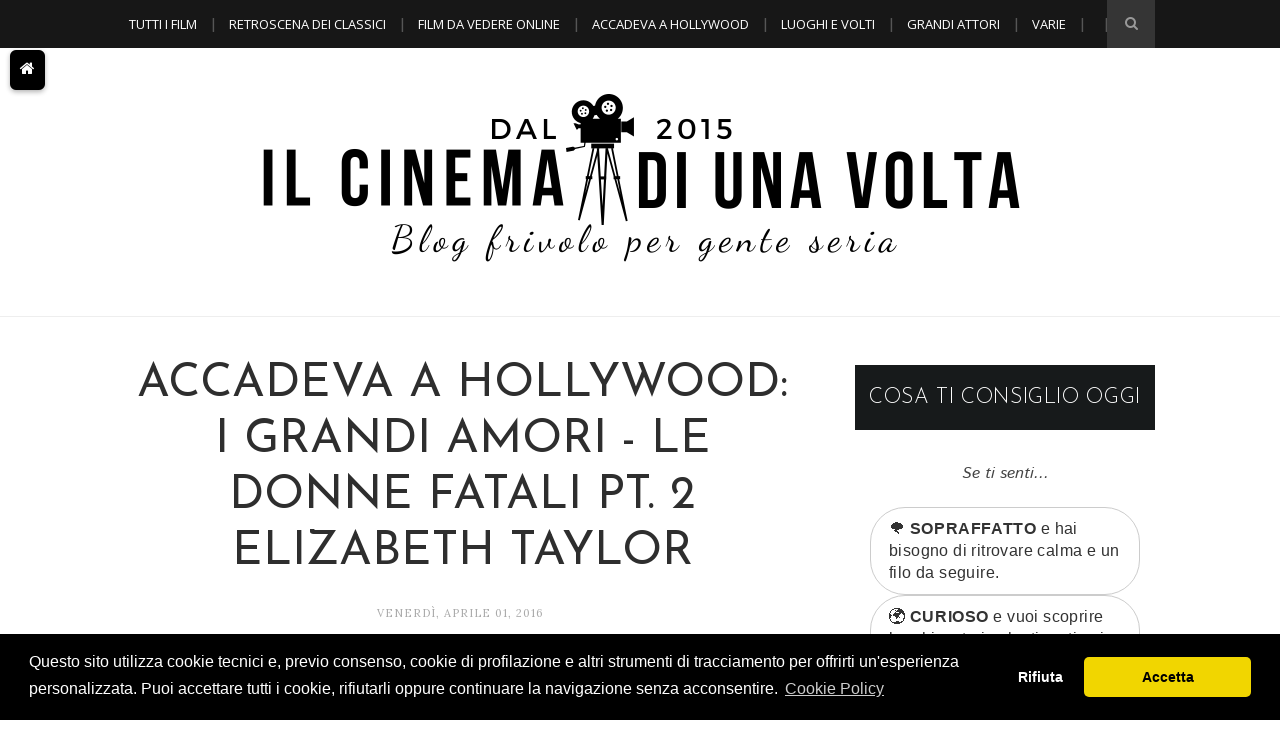

--- FILE ---
content_type: text/html; charset=UTF-8
request_url: https://www.blogfrivolopergenteseria.it/2016/04/full-immersion-paul-newman-pt2-con-le.html
body_size: 65596
content:
<!DOCTYPE html>
<html dir='ltr' xmlns='http://www.w3.org/1999/xhtml' xmlns:b='http://www.google.com/2005/gml/b' xmlns:data='http://www.google.com/2005/gml/data' xmlns:expr='http://www.google.com/2005/gml/expr'>
<!-- Banner cookie GDPR con Osano - con "Accetta", "Rifiuta", senza Preferenze né X -->
<link href='https://cdn.jsdelivr.net/npm/cookieconsent@3/build/cookieconsent.min.css' rel='stylesheet'/>
<script src='https://cdn.jsdelivr.net/npm/cookieconsent@3/build/cookieconsent.min.js'></script>
<script>
window.addEventListener("load", function(){
  window.cookieconsent.initialise({
    palette: {
      popup: { background: "#000" },
      button: { background: "#f1d600", text: "#000" }
    },
    theme: "classic",
    position: "bottom",
    type: "opt-in",
    content: {
      header: "Uso dei cookie",
      message: "Questo sito utilizza cookie tecnici e, previo consenso, cookie di profilazione e altri strumenti di tracciamento per offrirti un'esperienza personalizzata. Puoi accettare tutti i cookie, rifiutarli oppure continuare la navigazione senza acconsentire.",
      allow: "Accetta",
      dismiss: "Accetta tutti",
      deny: "Rifiuta",
      link: "Cookie Policy",
      href: "/p/cookie-policy.html",
      target: "_blank",
      policy: "Cookie Policy"
    }
  });
});
</script>
<head>
<link href='https://www.blogger.com/static/v1/widgets/2944754296-widget_css_bundle.css' rel='stylesheet' type='text/css'/>
<!-- [ Meta Tag SEO ] -->
<meta charset='utf-8'/>
<meta content='width=device-width, initial-scale=1' name='viewport'/>
<meta content='blogger' name='generator'/>
<meta content='text/html; charset=UTF-8' http-equiv='Content-Type'/>
<link href='http://www.blogger.com/openid-server.g' rel='openid.server'/>
<link href='https://www.blogfrivolopergenteseria.it/' rel='openid.delegate'/>
<link href='https://www.blogfrivolopergenteseria.it/2016/04/full-immersion-paul-newman-pt2-con-le.html' rel='canonical'/>
<title>Full-Immersion: Paul Newman pt.2 con le altre partner - Blog frivolo per gente seria - Il cinema di una volta</title>
<meta content='' name='description'/>
<meta content='Full-Immersion: Paul Newman pt.2 con le altre partner, Blog frivolo per gente seria - Il cinema di una volta: Full-Immersion: Paul Newman pt.2 con le altre partner, Blog frivolo per gente seria - Il cinema di una volta' name='keywords'/>
<link href='https://www.blogfrivolopergenteseria.it/feeds/posts/default' rel='alternate' title='Blog frivolo per gente seria - Il cinema di una volta - Atom' type='application/atom+xml'/>
<link href='https://www.blogfrivolopergenteseria.it/feeds/posts/default?alt=rss' rel='alternate' title='Blog frivolo per gente seria - Il cinema di una volta - RSS' type='application/rss+xml'/>
<link href='http://www.blogger.com/feeds/8778822586756165719/posts/default' rel='alternate' title='Blog frivolo per gente seria - Il cinema di una volta - Atom' type='application/atom+xml'/>
<link href='https://blogger.googleusercontent.com/img/b/R29vZ2xl/AVvXsEjGemcTTy3Tugu0xEHW9JtE71J-qwCvFTm2ughwfvmTuELpWftlL2d9VFhmilAB5EMp70Z9Yzg1vUO7RTMfTpeIP3FICdImJlLq_VD6iExPJihxiG8UMzfsszDAo6Ai18Nkm15mCELTPg/s72-c/awesome-paul-newman-free.jpg' rel='image_src'/>
<link href='/favicon.ico' rel='icon' type='image/x-icon'/>
<link href='https://plus.google.com/113329975006257108639/posts' rel='publisher'/>
<link href='https://plus.google.com/113329975006257108639/about' rel='author'/>
<link href='https://plus.google.com/113329975006257108639' rel='me'/>
<meta content='pMPxyF_fEK34s7bYqddpqUfVtEYA8HVNzfu3l9nfees' name='google-site-verification'/>
<meta content='xxxxx' name='msvalidate.01'/>
<meta content='xxxxx' name='alexaVerifyID'/>
<meta content='xxxxx' name='yandex-verification'/>
<meta content='Italy' name='geo.placename'/>
<meta content='Mariagiulia' name='Author'/>
<meta content='general' name='rating'/>
<meta content='id' name='geo.country'/>
<!-- [ Social Media Meta Tag ] -->
<meta content='Blog frivolo per gente seria - Il cinema di una volta: Full-Immersion: Paul Newman pt.2 con le altre partner' property='og:title'/>
<meta content='article' property='og:type'/>
<meta content='https://www.blogfrivolopergenteseria.it/2016/04/full-immersion-paul-newman-pt2-con-le.html' property='og:url'/>
<meta content='https://blogger.googleusercontent.com/img/b/R29vZ2xl/AVvXsEjGemcTTy3Tugu0xEHW9JtE71J-qwCvFTm2ughwfvmTuELpWftlL2d9VFhmilAB5EMp70Z9Yzg1vUO7RTMfTpeIP3FICdImJlLq_VD6iExPJihxiG8UMzfsszDAo6Ai18Nkm15mCELTPg/s400/awesome-paul-newman-free.jpg' property='og:image'/>
<meta content='Mi chiamo Mariagiulia, classe 1987, e in questo blog parlerò della mia più grande passione, il cinema classico americano.' property='og:description'/>
<meta content='Blog frivolo per gente seria - Il cinema di una volta' property='og:site_name'/>
<meta content='it_IT' property='og:locale'/>
<meta content='id_ID' property='og:locale:alternate'/>
<meta content='summary' name='twitter:card'/>
<meta content='Blog frivolo per gente seria - Il cinema di una volta: Full-Immersion: Paul Newman pt.2 con le altre partner' name='twitter:title'/>
<meta content='@birbamele' name='twitter:site'/>
<meta content='@birbamele' name='twitter:creator'/>
<link href='//maxcdn.bootstrapcdn.com/font-awesome/4.3.0/css/font-awesome.min.css' rel='stylesheet'/>
<link href='https://fonts.googleapis.com/css?family=Bad+Script|Raleway:400,500,600,700,300|Lora:400' rel='stylesheet' type='text/css'/>
<link href='https://fonts.googleapis.com/css?family=Montserrat%3A300%2C400%2C700%2C900%7CSource+Sans+Pro%3A300%2C400%2C700%2C900&subset&ver=4.3.2' id='google-font-css' media='all' rel='stylesheet' type='text/css'/>
<link href='https://fonts.googleapis.com/css?family=Istok+Web:400,400italic,700,700italic|Josefin+Sans:400,300,600,700|Playfair+Display:400,700&subset=latin,latin-ext&rnd=1735454958' id='streetstyle-font-style-google_fonts-css' media='all' rel='stylesheet' type='text/css'/>
<style id='page-skin-1' type='text/css'><!--
/*
-----------------------------------------------
Blogger Template Style
Name:     Elegant Clean & Responsive Blogger Template
Designer: ThemeXpose
URL:      https://www.themexpose.com
Version:  Full Version
----------------------------------------------- */
/* Variable definitions
====================
<Variable name="maincolor" description="Main Color" type="color" default="#F7C49E"/>
<Variable name="maincolorhover" description="Main Color Hover" type="color" default="#F7C49E"/>
*/
/* Global reset */
/* Based upon 'reset.css' in the Yahoo! User Interface Library: http://developer.yahoo.com/yui */
*, html, body, div, dl, dt, dd, ul, ol, li, h1, h2, h3, h4, h5, h6, pre, form, label, fieldset, input, p, blockquote, th, td { margin:0; padding:0 }
table { border-collapse:collapse; border-spacing:0 }
fieldset, img { border:0 }
address, caption, cite, code, dfn, em, strong, th, var { font-style:normal; font-weight:normal }
ol, ul, li { list-style:none }
caption, th { text-align:left }
h1, h2, h3, h4, h5, h6 { font-size:100%; font-weight:normal }
q:before, q:after { content:''}
/* Global reset-RESET */
strong { font-weight: bold }
em { font-style: italic }
a img { border:none } /* Gets rid of IE's blue borders */
body#layout #header {
margin-bottom: 80px;
clear:both;
}
.YOUTUBE-iframe-video, .fluid-width-video-wrapper iframe{
width: 675px !important;
height: 380px !important;
}
body#layout #navigation {
height: auto;
margin-bottom: 60px;
margin-top: 30px;
position: relative;
width: 100%;
z-index: 999999;
}
body#layout #navigation-wrapper {
width:40%;
float:left;
}
body#layout #top-social {
width:40%;
float:right;
}
body#layout #widget-area .footerwidget {
width:250px;
margin-right: 20px;
}
body#layout #widget-area .widget, body#layout #sidebar .widget {
width:250px;
}
body {
font-family: Istok Web,sans-serif;
color: #565859;
font-size: 16px;
font-weight: 400;
font-style: normal;
line-height: 1.75;
letter-spacing: 0px;
text-transform: none;
background-color:#FFF;
}
p {
font-size:16px;
line-height:26px;
}
a {
text-decoration:none;
color:#ea9999;
}
a:hover {
}
h1,h2,h3,h4,h5,h6 {
font-family:"Open Sans", sans-serif;
}
.container {
width:1030px;
margin:0 auto;
}
.container.sp_sidebar {
overflow:hidden;
}
h1.logo_h.logo_h__txt {
font-size: 55px;
padding: 50px 0;
text-align: center;
font-weight: 300;
}
#main {
width:100%;
}
.container.sp_sidebar #main {
width:675px;
margin-right:20px;
float:left;
}
#sidebar {
width:300px;
float:right;
margin-top: 8px;
}
/********************************/
/*** Navigation ***/
/********************************/
#navigation {
background:#171717;
height:48px;
position:fixed;
z-index:999999;
width:100%;
-webkit-backface-visibility: hidden;
}
.slicknav_menu {
display:none;
}
#navigation .container {
position:relative;
}
.menu {
float:left;
}
.menu li {
display:inline-block;
margin-right:4px;
position:relative;
}
.menu li a {
font-family:"Open Sans", sans-serif;
font-size:14px;
font-weight:400;
/*letter-spacing:1px;*/
color:#fff;
line-height:48px;
text-transform:uppercase;
display:inline-block;
-o-transition:.3s;
-ms-transition:.3s;
-moz-transition:.3s;
-webkit-transition:.3s;
}
ul.sub-menu li:after {
content: "|";
padding-left: 5px;
color: #565656;
display: none;
}
/*** DROPDOWN ***/
.menu .sub-menu,
.menu .children {
background-color: #171717;
display: none;
padding: 0;
position: absolute;
margin-top:0;
left: 0;
z-index: 99999;
}
ul.menu ul a,
.menu ul ul a {
color: #999;
margin: 0;
padding: 6px 10px 7px 10px;
min-width: 160px;
line-height:20px;
-o-transition:.25s;
-ms-transition:.25s;
-moz-transition:.25s;
-webkit-transition:.25s;
transition:.25s;
border-top:1px solid #333;
}
ul.menu ul li,
.menu ul ul li {
padding-right:0;
margin-right:0;
}
ul.menu ul a:hover,
.menu ul ul a:hover {
color: #fff;
background:#333;
}
ul.menu li:hover > ul,
.menu ul li:hover > ul {
display: block;
}
.menu .sub-menu ul,
.menu .children ul {
left: 100%;
top: 0;
}
/** Search **/
#top-search {
position:absolute;
right:0;
top:0;
width:48px;
text-align:center;
margin-left:16px;
}
#top-search a {
height:48px;
font-size:14px;
line-height:48px;
color:#999;
background:#353535;
display:block;
-webkit-transition: all 0.2s linear;
-moz-transition: all 0.2s linear;
-ms-transition: all 0.2s linear;
-o-transition: all 0.2s linear;
transition: all 0.2s linear;
}
#top-search a:hover {
color:#ccc;
background:#474747;
}
.show-search {
position:absolute;
top:48px;
right:-1px;
display:none;
z-index:10000;
}
.show-search #searchform input#s {
width:190px;
background:#FFF;
webkit-box-shadow: 0 8px 6px -6px rgba(206,206,206,.2);
-moz-box-shadow:  0 8px 6px -6px rgba(206,206,206,.2);
box-shadow:  0 8px 6px -6px rgba(206,206,206,.2);
}
.show-search #searchform input#s:focus {
border:1px solid #d5d5d5;
}
/*** Top Social ***/
#top-social {
position:absolute;
right:59px;
top:0;
font-size: 12px;
letter-spacing: -1px;
}
#top-social a i {
font-size:14px;
margin-left:10px;
line-height:48px;
color:#ea9999;
-webkit-transition: all 0.2s linear;
-moz-transition: all 0.2s linear;
-ms-transition: all 0.2s linear;
-o-transition: all 0.2s linear;
transition: all 0.2s linear;
}
/********************************/
/*** Header ***/
/********************************/
#header {
padding-top:48px;
border-bottom:1px solid #eee;
}
#logo {
text-align:center;
padding:30px 0;
}
ul.site-social-networks a:hover {
color: #ea9999;
}
/********************************/
/*** Grid Item ***/
/********************************/
/* grid title */
.sp-grid-title {
margin-bottom:45px;
text-align:center;
}
.sp-grid-title h3 {
font-size: 26px;
font-weight: 400;
text-transform: uppercase;
letter-spacing:4px;
margin-bottom:4px;
}
.sp-grid-title .sub-title {
font-size: 18px;
font-style: italic;
color: #999;
}
.sp-grid li {
display: inline-block;
vertical-align: top;
width: 300px;
margin-right: 16px;
margin-bottom: 45px;
}
.container.sp_sidebar .sp-grid li {
width:315px;
}
.container.sp_sidebar .sp-grid li:nth-child(3n+3) {
margin-right:16px;
}
.container.sp_sidebar .sp-grid li:nth-child(2n+2) {
margin-right:0;
}
.sp-grid li:nth-child(3n+3) {
margin-right:0;
}
.sp-grid li .item img {
width:100%;
height:auto;
margin-bottom:10px;
}
.sp-grid li .item .cat {
font-size: 11px;
font-weight: 700;
letter-spacing: 1px;
text-transform: uppercase;
font-family:"Open Sans";
margin-bottom:7px;
display:block;
}
.sp-grid li .item .cat a:hover {
text-decoration:underline;
}
.sp-grid li .item h2 {
margin-bottom:8px;
}
.sp-grid li .item h2 a {
font-size: 15px;
color: #000000;
text-transform: uppercase;
letter-spacing: 1px;
font-weight: 700;
-o-transition:.3s;
-ms-transition:.3s;
-moz-transition:.3s;
-webkit-transition:.3s;
}
.sp-grid li .item h2 a:hover {
opacity:.5;
}
.sp-grid li .item p {
margin-bottom:6px;
}
.sp-grid li .item .date {
font-size: 13px;
color: #999;
letter-spacing: 1px;
font-style: italic;
}
span.smg-label {
display: none;
}
/********************************/
/*** Post ***/
/********************************/
.post {
margin-bottom:100px;
}
.single .post {
margin-bottom:70px;
}
/*** Post Header ***/
.post-header {
margin-bottom:27px;
text-align:center;
}
.post-header .cat a {
font-size: 22px;
font-weight: 400;
font-style: normal;
line-height: 1.25;
letter-spacing: 0px;
text-transform: none;
color: #aaa;
font-family: 'Bad Script', cursive;
}
.post-header .cat a:hover {
text-decoration:underline;
}
.post-header h1, .post-header h2 { margin-bottom:8px; }
.post-header h1 a, .post-header h2 a, .post-header h1 {
text-transform: uppercase;
color: #222;
margin: 0 0 0.38em;
font-size: 2.929em;
line-height: 120%;
color: #2e2e2e;
font-family: Josefin Sans,sans-serif;
}
.post-header h2 a:hover {
opacity:.50;
}
.post-header .date {
text-transform: uppercase;
letter-spacing: 1px;
color: #aaa;
margin-right: 5px;
font-size: 11px;
font-family: Lora;
}
/*** Post image ***/
.post-image {
margin-bottom:18px;
}
.post-image img {
max-width:100%;
height:auto;
}
.post-image.audio iframe {
height:166px;
}
.container.sp_sidebar .post-image.audio iframe {
width:650px;
height:auto;
}
/*** Post Entry ***/
.post-entry {
text-align: justify;
}
.post-entry img {
max-width:100%;
height:auto;
}
.post-entry p {
margin-bottom:20px;
text-align: justify;
text-align: center;
}
.post-entry a.more-link {
letter-spacing: 2px;
font-size: 10px;
padding: 4px 15px;
font-family: 'Montserrat';
line-height: 38px;
display: inline-block;
text-transform: uppercase;
background: transparent;
-webkit-transition: all 0.3s ease-in-out 0s;
-o-transition: all 0.3s ease-in-out 0s;
transition: all 0.3s ease-in-out 0s;
}
.post-entry a:hover {
color: #ea9999;
}
.post-entry p, .post-entry h1, .post-entry h2, .post-entry h3, .post-entry h4, .post-entry h5, .post-entry h6, .post-entry hr {
margin-bottom:20px;
}
.post-entry h1, .post-entry h2, .post-entry h3, .post-entry h4, .post-entry h5, .post-entry h6 {
color:#000;
font-weight:700;
}
.post-entry h1 {
font-size:30px;
}
.post-entry h2 {
font-size:27px;
}
.post-entry h3 {
font-size:24px;
}
.post-entry h4 {
font-size:20px;
}
.post-entry h5 {
font-size:18px;
}
.post-entry h6 {
font-size:16px;
}
.post-entry hr {
border:0;
height:0;
border-bottom:1px solid #e5e5e5;
clear:both;
}
.post-entry blockquote p {
border-left:3px solid #ea9999;
color:#999;
padding:0 18px;
font-family:"Georgia";
font-size:18px;
line-height:28px;
font-style:italic;
}
.post-entry ul, .post-entry ol {
padding-left:45px;
margin-bottom:20px;
}
.post-entry ul li {
margin-bottom:12px;
list-style:square;
}
.post-entry ol li {
margin-bottom:12px;
list-style:decimal;
}
.sticky.post .post-header { border:1px dashed #ddd; padding:20px 0; }
.bypostauthor  {}
.post-entry table { width:100%; margin-bottom:22px; border-collapse:collapse }
.post-entry td, .post-entry th { padding: 12px; border-bottom: 1px #e5e5e5 solid; }
.post-entry th { font-weight:bold; font-size:14px; background:#f5f5f5;}
.post-entry tr:hover {
background:#f9f9f9;
}
/*** Post Share ***/
.post-share {
text-align:center;
margin-top:40px;
margin-bottom:100px;
background:url(https://1.bp.blogspot.com/-RaxSFprHuWw/U-eh4Hd6OgI/AAAAAAAAAP0/sijBcrNVTjo/line.gif) repeat-x center center;
}
.post-share a {
display:inline-block;
}
.share-box {
width:55px;
height:42px;
background:#fff;
border:1px solid #e5e5e5;
display:inline-block;
line-height:42px;
margin:0 10px;
-o-transition:.3s;
-ms-transition:.3s;
-moz-transition:.3s;
-webkit-transition:.3s;
}
.share-box i {
font-size:14px;
}
.share-box:hover {
background:#171717;
border:1px solid #171717;
}
/*** Post author ***/
.post-author {
margin-bottom:80px;
margin-top:70px;
overflow:hidden;
border-bottom: 1px solid rgba(34,34,34,0.1);
padding-bottom: 40px;
margin-bottom: 40px;
}
.author-img {
float:left;
margin-right:30px;
}
.author-img img {
border-radius:50%;
}
.author-content h5 a {
font-size:14px;
letter-spacing:2px;
text-transform:uppercase;
margin-bottom:8px;
color:#000;
display:block;
}
.author-content p {
margin-bottom:8px;
}
.author-content .author-social {
font-size:14px;
color:#bbb;
margin-right:8px;
}
/*** Post related ***/
.post-related {
overflow:hidden;
margin-bottom:80px;
margin-top:70px;
}
.post-box { text-align:center; }
.post-box-title {
padding-bottom: 3px;
display: inline-block;
margin-top: 0;
font-family: Raleway;
font-size: 24px;
font-weight: 400;
font-style: normal;
line-height: 1.25;
letter-spacing: 3px;
text-transform: uppercase;
text-align: center;
color: #222;
margin-bottom: 20px;
}
.item-related {
width:292px;
float:left;
}
.item-related:last-child { margin-right:0;}
.container.sp_sidebar .item-related{
width:212px;
position: relative;
}
.container.sp_sidebar .item-related:last-child {
margin-right:0;
}
.item-related img {
margin-bottom:6px;
width:100%;
height:auto;
}
.item-related h3 a {
font-size: 12px;
text-transform: uppercase;
letter-spacing: 2px;
color: #000;
display: block;
font-weight: bold;
color: #FFF;
position: absolute;
bottom: 11px;
font-weight: 500;
width: 78%;
min-height: 42px;
padding: 10px 20px;
background-color: rgba(0, 0, 0, 0.43);
}
.item-related h3 a:hover {
text-decoration:underline;
}
.item-related span.date {
font-size:10px;
font-family:"Open Sans", sans-serif;
text-transform:uppercase;
font-style:italic;
color:#999;
}
/** Post tags ***/
.post-tags {
margin-top:30px;
margin-bottom:50px;
}
.post-tags a {
font-family:"Open Sans", sans-serif;
font-size:11px;
letter-spacing:2px;
text-transform:uppercase;
background:#f2f2f2;
color:#666;
padding:7px 10px 8px;
margin-right:6px;
border-radius:2px;
margin-bottom:5px;
display:inline-block;
}
.post-tags a:hover {
background:#333;
color:#fff;
text-decoration:none;
}
/*** Post Pagination ***/
.post-pagination {
overflow:hidden;
}
.post-pagination .prev-post {
float:left;
width:470px;
}
.post-pagination .next-post {
float:right;
text-align:right;
width:470px;
}
.container.sp_sidebar .post-pagination .prev-post, .container.sp_sidebar .post-pagination .next-post {
width:325px;
}
.post-pagination span {
color:#999;
font-size:16px;
font-style:italic;
letter-spacing:1px;
}
.post-pagination .arrow {
font-size:64px;
color:#ddd;
line-height:64px;
}
.post-pagination .prev-post .arrow {
float:left;
margin-right:18px;
}
.post-pagination .next-post .arrow {
float:right;
margin-left:18px;
}
.pagi-text {
margin-top:11px;
}
.post-pagination h5 {
text-transform:uppercase;
letter-spacing:2px;
font-size:14px;
}
.post-pagination a {
color:#999;
}
.post-pagination a:hover > .arrow, .post-pagination a:hover > .pagi-text span, .post-pagination a:hover {
color:#000;
}
.site-social-networks.show-title li {
text-align: center;
width: 32.15%;
background-color: #F7F7F7;
}
.site-social-networks li {
display: inline-block;
padding: 0;
}
.site-social-networks.show-title a {
margin: 20px auto 0 auto;
text-transform: uppercase;
font-size: 10px;
}
.site-social-networks li:last-child {
padding-bottom: 7px!important;
}
.site-social-networks li {
margin-bottom: 3px!important;
padding-bottom: 7px;
}
.site-social-networks.show-title i {
display: block;
margin: 0 auto 10px auto;
}
.site-social-networks.style-default i {
width: 32px;
height: 32px;
margin: 10px auto 0;
line-height: 32px;
text-align: center;
font-size: 20px;
color: #444;
}
#sidebar .PopularPosts .item-snippet {
display: none;
}
/********************************/
/*** Pagination ***/
/********************************/
.pagination {
margin-bottom:60px;
overflow:hidden;
}
.pagination a {
color:#999;
letter-spacing:3px;
text-transform:uppercase;
font-size:12px;
}
.pagination a:hover {
text-decoration:none;
color:#000;
}
.pagination .newer {
float:left;
}
.pagination .older {
float:right;
}
/********************************/
/*** Footer Social ***/
/********************************/
#footer-social {
background:#f2f2f2;
padding:40px 0;
text-align:center;
}
#footer-social a {
margin:0 15px;
color:#999;
font-family:"Open Sans", sans-serif;
font-size:11px;
text-transform:uppercase;
font-weight:700;
letter-spacing:1px;
}
#footer-social a:first-child {
margin-left:0;
}
#footer-social a:last-child {
margin-right:0;
}
#footer-social a i {
height:28px;
width:28px;
text-align:center;
line-height:28px;
background:#666;
color:#fff;
border-radius:50%;
margin-right:5px;
font-size:14px;
}
#footer-social a:hover {
text-decoration:none;
color:#000;
}
#footer-social a:hover > i {
background:#000;
}
/********************************/
/*** Footer logo ***/
/********************************/
#footer-logo {
background:#111;
padding:60px 0;
text-align:center;
}
#footer-logo img {
margin-bottom:15px;
}
#footer-logo p {
color:#777;
font-size:15px;
margin-bottom:0;
font-style:italic;
}
#footer-logo p i {
color:#646464;
font-size:14px;
margin:0 5px 0 7px;
}
.share-box:hover > i {
color: #fff;
}
/********************************/
/*** Footer Copyright ***/
/********************************/
#footer-copyright {
padding:12px 0;
background:#000;
overflow:hidden;
font-family:"Open Sans", sans-serif;
}
#footer-copyright p {
font-size:10px;
color:#CCC;
float:left;
}
#footer-copyright .to-top {
float:right;
margin-top:6px;
font-size:11px;
text-transform:uppercase;
letter-spacing:1px;
color:#EFEFEF;
}
#footer-copyright .to-top i {
font-size:14px;
margin-left:3px;
}
#footer-copyright .to-top:hover {
text-decoration:none;
}
div#author-social a {
margin-right: 5px;
color: #777;
}
/********************************/
/*** Widget Area ***/
/********************************/
#widget-area {
overflow:hidden;
margin-bottom:60px;
border-top:1px solid #ededed;
padding-top:60px;
}
#widget-area .footerwidget {
float:left;
}
#widget-area .widget, #sidebar .widget {
float: left;
margin-right: 32px;
width: 322px;
}
#widget-area #container3 {
margin-right:0px;
}
#sidebar .widget {
width: 300px;
margin-right: 0;
float: none;
margin-bottom: 30px;
}
#sidebar img {
max-width:300px;
}
#sidebar iframe {
max-width:300px;
}
.widget:last-child {
margin-right:0;
}
.widget-title, #sidebar .widget h2{
display: block;
position: relative;
text-align: center;
}
.footerwidget .widget h2 {
display: block;
position: relative;
text-align: center;
}
/* Label */
.cloud-label-widget-content {display:inline-block;text-align:left;}
.cloud-label-widget-content .label-size{display:inline-block;float:left;font-size:11px;line-height:normal;margin:0 5px 5px 0;opacity:1}
.cloud-label-widget-content .label-size a{  background: #fff;
color: #ea9999;
float: left;
border: 1px solid #eee;
font-family: 'Open Sans',sans-serif;
line-height: 100%;
margin: 0;
padding: 8px 10px;
text-transform: uppercase;
transition: all .6s;}
#sidebar .widget-title, #sidebar .widget h2, #widget-area .widget h2 {
margin-bottom:30px;
}
#sidebar .widget ul li {
margin-bottom:7px;
padding-bottom:7px;
}
#sidebar .widget ul li:last-child {
margin-bottom:0;
padding-bottom:0;
border-bottom:none;
}
.PageList h2 {
display: none;
}
/*** Search widget ***/
#searchform input#s {
border: 1px solid #e5e5e5;
background:#fff url(img/searchsubmit.png) no-repeat 96% 13px;
padding:14px 14px;
font-size:11px;
color:#999;
letter-spacing:1px;
}
#searchform #s:focus { outline:none; }
/** searchbar for widget ***/
.widget #searchform input#s {
width:260px;
}
#sidebar .widget #searchform input#s {
width:230px;
}
/*** About Widget ***/
.about-widget img {
max-width:292px;
height:auto;
}
/** Instagram widget support **/
.instag ul.thumbnails > li {
width:32% !important;
}
.instag ul.thumbnails > li img:hover {
opacity:.8;
}
.instag ul li {
margin:0;
padding-bottom:0;
border-bottom:none;
}
.pllexislider ul li {
margin:0;
padding-bottom:0;
border-bottom:none;
}
/*** Tagcloud widget ***/
.widget .tagcloud a {
font-family:"Open Sans", sans-serif;
font-size:10px;
letter-spacing:1px;
text-transform:uppercase;
background:#f2f2f2;
color:#666;
padding:6px 8px 7px;
margin-right:5px;
margin-bottom:8px;
display:inline-block;
border-radius:2px;
}
.widget .tagcloud a:hover {
background:#333;
color:#fff;
}
footer#footer-copyright a {
color: #ea9999;
}
/*** Calender widget ***/
#wp-calendar {width: 100%; }
#wp-calendar caption { text-align: right; color: #777; font-size: 12px; margin-top: 10px; margin-bottom: 15px; }
#wp-calendar thead { font-size: 12px;  }
#wp-calendar thead th { padding-bottom: 10px; }
#wp-calendar tbody { color: #aaa; }
#wp-calendar tbody td { background: #f5f5f5; border: 1px solid #fff; text-align: center; padding:8px;}
#wp-calendar tbody td a { font-weight:700; color:#222; }
#wp-calendar tbody td:hover { background: #fff; }
#wp-calendar tbody .pad { background: none; }
#wp-calendar tfoot #next { font-size: 10px; text-transform: uppercase; text-align: right; }
#wp-calendar tfoot #prev { font-size: 10px; text-transform: uppercase; padding-top: 10px; }
#wp-calendar thead th { padding-bottom: 10px; text-align: center; }
/** WIDGET ITEMS **/
.widget ul.side-newsfeed li {
list-style-type:none;
margin-bottom:17px;
padding-bottom:13px;
margin-left:0;
}
.widget ul.side-newsfeed li:last-child {
margin-bottom:0;
padding-bottom:0;
}
.widget ul.side-newsfeed li .side-item {
overflow:hidden;
}
.widget ul.side-newsfeed li .side-item .side-image {
float:left;
margin-right:14px;
}
.widget ul.side-newsfeed li .side-item .side-image img {
width:86px;
height:auto;
}
.widget ul.side-newsfeed li .side-item .side-item-text {
overflow:hidden;
}
.widget ul.side-newsfeed li .side-item .side-item-text h4 a {
font-size: 12px;
font-size: 1.021em;
font-weight: 400;
font-family: Istok Web,sans-serif;
text-transform: uppercase;
letter-spacing: 0.03em;
line-height: 125%;
text-transform: uppercase;
color: #171a1b;
background-image: -prefix-linear-gradient(to right,rgba(255,255,255,0) 50%,#fee198 50%);
}
.widget ul.side-newsfeed li .side-item .side-item-text .side-item-meta {
font-size:12px;
letter-spacing:1px;
color:#999;
letter-spacing: 0.3px;
line-height: 16px;
text-transform: uppercase;
font-family: Istok Web,sans-serif;
}
.cata {
font-size: 12px;
font-weight: 400;
letter-spacing: 0.5px;
line-height: 16px;
font-family: Istok Web,sans-serif;
margin-top: -3px;
padding-right: 3em;
position: relative;
text-transform: uppercase;
color: #F7C49E;
}
/** Social Widget **/
.widget-social {
text-align:center;
}
.widget-social a:first-child {
margin-left:0;
}
.widget-social a:last-child {
margin-right:0;
}
.widget-social a i {
height:28px;
width:28px;
text-align:center;
line-height:28px;
background:#666;
color:#fff;
border-radius:50%;
margin:0 2px;
font-size:14px;
}
.widget-social a:hover {
text-decoration:none;
color:#000;
}
.widget-social a:hover > i {
background:#000;
}
/*******************************
*** COMMENTS
*******************************/
.post-comments {
margin-bottom:70px;
margin-top:70px;
}
.comments {
margin-bottom:40px;
}
.comment {
border-bottom:1px dotted #eee;
margin-top:20px;
margin-bottom:34px;
padding-bottom:40px;
}
.comment .avatar-image-container {
float:left;
}
.comment .avatar-image-container img {
border-radius:50%;
width:50px;
height:50px;
max-width:50px;
max-height:50px;
}
.comments .comment-block {
margin-left: 80px;
position: relative;
}
.comment-replies {
margin-left: 40px;
margin-top: 20px;
}
.comments .avatar-image-container {
float: left;
max-height: 50px;
overflow: hidden;
width: 50px;
}
.comment-replies .comment {
border:none;
margin-bottom:0px;
padding-bottom:0px;
}
.thecomment .comment-text {
overflow:hidden;
}
.thecomment .comment-text span.author, cite.user > a {
display:block;
font-size:14px;
text-transform:uppercase;
letter-spacing:2px;
margin-bottom:6px;
color:#333;
font-family:"Open Sans";
}
.thecomment .comment-text span.author a:hover {
text-decoration:underline;
}
span.datetime {
font-size:14px;
color:#999;
font-style:italic;
display:block;
margin-bottom:10px;
}
.thecomment .comment-text em {
font-size:13px;
margin-bottom:-14px;
display:block;
color:orange;
letter-spacing:1px;
}
.thecomment .comment-text em i {
font-size:14px;
color:#f3bd00;
}
.comment-actions a {
float:right;
font-size:11px;
background-color:#aaa;
color:#FFF;
padding:3px 6px 5px 6px;
border-radius:2px;
margin-left:7px;
font-family:"Lato";
-o-transition:.3s;
-ms-transition:.3s;
-moz-transition:.3s;
-webkit-transition:.3s;
transition:.3s;
}
.continue a {
float:left;
margin-bottom:20px;
font-size:11px;
background-color:#aaa;
color:#FFF;
padding:3px 6px 5px 6px;
border-radius:2px;
margin-left:7px;
font-family:"Lato";
-o-transition:.3s;
-ms-transition:.3s;
-moz-transition:.3s;
-webkit-transition:.3s;
transition:.3s;
}
.loadmore a {
font-size:11px;
background-color:#aaa;
color:#FFF;
padding:3px 6px 5px 6px;
border-radius:2px;
margin-left:7px;
font-family:"Lato";
-o-transition:.3s;
-ms-transition:.3s;
-moz-transition:.3s;
-webkit-transition:.3s;
transition:.3s;
}
.post-comments span.reply a.comment-edit-link {
background:#c5c5c5;
}
.post-comments span.reply a:hover {
opacity:.8;
}
ul.children { margin: 0 0 0 55px; }
ul.children li.thecomment { margin:0 0 8px 0; }
/** Reply **/
#respond {
margin-bottom:20px;
overflow:hidden;
}
#respond  h3 {
font-size:14px;
color:#999;
font-weight:400;
margin-bottom:30px;
font-family:"Lato";
letter-spacing:2px;
text-transform:uppercase;
}
#respond h3 a {
color:#000;
display:inline-block;
}
#respond h3 small a {
text-transform:uppercase;
font-size:11px;
background:#333;
color:#FFF;
padding:4px 6px 5px;
border-radius:3px;
margin-left:7px;
letter-spacing:1px;
-o-transition:.3s;
-ms-transition:.3s;
-moz-transition:.3s;
-webkit-transition:.3s;
transition:.3s;
}
#respond h3 small a:hover {
opacity:.8;
}
#respond label {
color:#888;
width:80px;
font-size:14px;
display:inline-block;
font-weight:300;
}
#respond input {
padding:8px 10px;
border:1px solid #DDD;
margin-right:10px;
border-radius: 3px;
color:#999;
margin-bottom:15px;
font-size:11px;
width:250px;
font-family:"Georgia";
}
#respond input:focus {outline:none;}
#respond .comment-form-url {
margin-bottom:10px;
}
#respond textarea {
padding:14px;
border:1px solid #DDD;
border-radius: 3px;
width:95%;
height:120px;
font-size:13px;
color:#777;
margin-bottom:14px;
line-height:20px;
font-family:"Georgia";
}
#respond textarea:focus {outline:none;}
#respond #submit {
font-family:"Lato";
text-transform:uppercase;
letter-spacing:2px;
background:#eee;
border-radius:0;
font-size:11px;
color:#666;
padding:12px 19px 14px;
margin-top:6px;
display:inline-block;
border:none;
-o-transition:.3s;
-ms-transition:.3s;
-moz-transition:.3s;
-webkit-transition:.3s;
transition:.3s;
cursor:pointer;
border-radius:30px;
width:auto;
}
#respond #submit:hover {
background:#333;
color:#FFF;
}
.bottom-blog {
display: inline-block;
width: 100%;
border-top: 1px solid #eee;
padding: 13px 0;
margin-top: 30px;
}
.blog-date li{
display: inline-block;
font-size: 12px;
letter-spacing: 0.8px;
font-family: Istok Web,sans-serif;
color: #171a1b;
text-transform: uppercase;
margin-right: 14px;
}
.blog-date li a{
color: #5d5d5d
}
.blog-date li .fa{
font-size: 16px;
color: #101010;
margin-right: 10px;
vertical-align: middle;
}
.group-share li{
display: inline-block;
margin-left: 6px;
}
.group-share li a{
width: 23px;
height: 20px;
line-height: 27px;
text-align: center;
font-size: 15px;
-webkit-border-radius: 50%;
-moz-border-radius: 50%;
-ms-border-radius: 50%;
-o-border-radius: 50%;
border-radius: 50%;
display: inline-block;
}
.group-share li a:hover{
color: #555;
}
.separator a {
margin-left: 0px!important;
}
.post-header .bg-category{
width: 100%;
overflow: hidden;
text-align: center;
margin: 20px auto 30px;
height: auto;
line-height: 12px;
/*white-space: nowrap;*/
}
.category-name a {
padding: 0 12px 0 12px;
font-weight: 400;
font-style: normal;
font-family: Open Sans;
color: #000000;
}
.post-header .bg-category .category-name::before, .post-header .bg-category .category-name::after {
display: table-cell;
content: '';
width: 50px;
height: 0;
border-top: 1px solid #222;
}
.post-header .bg-category .category-name::before{
margin-right: 25px;
right: 100%;
}
.post-header .bg-category .category-name::after {
left: 100%;
margin-left: 25px;
}
.post-header .category-name{
font-size: 0.9em;
padding: 10px 0px 5px;
letter-spacing: 0.25em;
font-weight: 600;
text-transform: uppercase;
line-height: 0;
text-align: center;
display: table;
margin: 0 auto;
}
.post-header .category-name span:before{
display: table-cell;
content: '';
width: 50px;
height: 0;
border-top: 1px solid #222;
}
.post-header .category-name span:after{
display: table-cell;
content: '';
width: 50px;
height: 0;
border-top: 1px solid #222;
}
/********************************/
/*** Archive ***/
/********************************/
.archive-box {
background:#f4f4f4;
padding:22px 0 24px;
text-align:center;
margin-bottom:70px;
margin-top:-70px;
border-bottom:1px solid #eee;
}
.archive-box span {
font-size:14px;
font-style:italic;
letter-spacing:1px;
color:#999;
}
.archive-box h1 {
font-size:26px;
letter-spacing:4px;
text-transform:uppercase;
}
.nothing {
margin-bottom:90px;
text-align:center;
}
/* =WordPress Core
-------------------------------------------------------------- */
.alignnone {
margin: 5px 20px 20px 0;
}
.aligncenter,
div.aligncenter {
display: block;
margin: 5px auto 5px auto;
}
.alignright {
float:right;
margin: 5px 0 20px 20px;
}
.alignleft {
float: left;
margin: 5px 20px 20px 0;
}
.aligncenter {
display: block;
margin: 5px auto 5px auto;
}
a img.alignright {
float: right;
margin: 5px 0 20px 20px;
}
a img.alignnone {
margin: 5px 20px 20px 0;
}
a img.alignleft {
float: left;
margin: 5px 20px 20px 0;
}
a img.aligncenter {
display: block;
margin-left: auto;
margin-right: auto
}
div#footer-instagram h2 {
font-size: 3em;
font-weight: 400;
text-transform: uppercase;
font-family: Playfair Display,serif;
color: #171a1b;
line-height: 125%;
margin-top: 0.8em;
margin-bottom: 0.6em;
text-align: center;
}
div#footer-instagram {
border-top: 1px solid #ededed;
margin-bottom: 50px;
}
#sb_instagram .sbi_follow_btn a {   border-radius: 0;
color: #fff;
display: inline-block;
margin: 0 auto;
text-decoration: none;
text-transform: uppercase;
vertical-align: top;
font-size: 12px;
font-weight: 600;
letter-spacing: 0.6px;
line-height: 1.5em;
outline: medium none;
padding: 1.1em 2.4em;
border: 2px solid transparent;
background-color: #171a1b;
color: #ffffff;
border-color: #171a1b;}
.wp-caption {
background: #fff;
border: 1px solid #f0f0f0;
max-width: 96%; /* Image does not overflow the content area */
padding: 5px 3px 10px;
text-align: center;
font-family:"Open Sans";
}
.wp-caption.alignnone {
margin: 5px 20px 20px 0;
}
.wp-caption.alignleft {
margin: 5px 20px 20px 0;
}
.wp-caption.alignright {
margin: 5px 0 20px 20px;
}
.wp-caption img {
border: 0 none;
height: auto;
margin: 0;
max-width: 98.5%;
padding: 0;
width: auto;
}
.wp-caption p.wp-caption-text {
font-size: 11px;
line-height: 17px;
margin: 0;
padding: 0 4px 5px;
}
/*** Custom WordPress gallery style ***/
.gallery .gallery-caption{
font-size:12px;
color:#888;
font-family:"Open Sans";
}
.gallery .gallery-icon img{
border-radius:2px;
border:1px solid #eee !important;
padding:7px;
}
.gallery .gallery-icon img:hover {
border:1px solid #ccc !important;
}
.single-sharing-btns a {
color: #333;
}
/*** Contact Form 7 ***/
/*********************************************************/
.wpcf7 input {
width:266px;
}
div.wpcf7 {
overflow:hidden;
margin-top:40px;
}
.wpcf7 p.sp_input {
float:left;
margin-right:19px;
}
.wpcf7 p.sp_message {
clear:both;
}
.wpcf7 input, .wpcf7 textarea {
padding:8px;
border:1px solid #DDD;
margin-right:10px;
-webkit-border-radius: 5px;-moz-border-radius: 5px;border-radius: 5px;
color:#777;
font-size:12px;
margin-top:6px;
margin-bottom:6px;
}
.wpcf7 textarea {
width:95%;
}
.wpcf7 .wpcf7-submit {
background:#171717;
-webkit-border-radius: 20px;-moz-border-radius: 20px;border-radius:20px;
padding:12px 24px;
color:#FFF;
letter-spacing:3px;
font-size:11px;
text-transform:uppercase;
cursor:pointer;
-o-transition:.3s;
-ms-transition:.3s;
-moz-transition:.3s;
-webkit-transition:.3s;
transition:.3s;
display:block;
border:none;
width:auto;
}
.wpcf7 .wpcf7-submit:hover {
background:#777;
}
.post-entry.inside a{
color: #ea9999;
}
.post-entry.inside a:hover{
color: #ea9999;
}
/*** 404 ***/
.error-404 {
margin-bottom:105px;
text-align:center;
}
.error-404 h1 {
font-size:190px;
font-weight:700;
margin-bottom:-25px;
}
.error-404 p {
color:#999;
font-size:18px;
font-style:italic;
}
.author-content {
margin-left: 140px;
}
#logo { padding:45px 0; }
#navigation { background:#171717; }
.menu li a { color:#ffffff; }
.menu li a:hover {  color:#999999; }
.menu .sub-menu, .menu .children { background: #171717; }
ul.menu ul a, .menu ul ul a { border-top: 1px solid #333333; color:#999999; }
ul.menu ul a:hover, .menu ul ul a:hover { color: #ffffff; background:#333333; }
#top-social a i { color:#ea9999; }
#top-social a:hover i { color:#ffffff }
#top-search a { background:#353535 }
#top-search a { color:#999999 }
#top-search a:hover { background:#474747; }
#top-search a:hover { color:#cccccc; }
.widget-title , #sidebar .widget h2, #widget-area .widget h2 { color:#222; }
#sidebar .widget-title, #sidebar .widget h2, #widget-area .widget h2 {     margin-top: 0;
margin-bottom: 1.5em;
text-align: center;
letter-spacing: 0.03em;
padding: 0.7em 0.3em;
text-transform: uppercase;
background-color: #171a1b;
color: #ffffff;
font-size: 1.3em;
font-weight: 300;
font-family: Josefin Sans,sans-serif; }
#footer-social  { background:#f2f2f2; }
#footer-logo { background:#171717; }
#footer-logo p { color:#EFEFEF; }
#footer-copyright { background:#000; }
#footer-copyright p { color:#EFEFEF; }
a, #footer-logo p i { color:#191919; }
.post-entry blockquote p { border-left:3px solid #ea9999; }
#main .widget {
width: 100%;
}
#navigation .widget ul li {
border:none;
margin-bottom:0px;
padding-bottom:0px;
}
#navigation .widget ul li:after {
content: "|";
padding-left: 10px;
color: #565656;
}
#navigation .widget ul li:last-child:after {
content: "";
}
#navigation .widget a:hover {
text-decoration: none;
}
#widget-area #container3 .widget {
margin-right: 0;
}
.container.sp_sidebar {
overflow: hidden;
margin: 40px auto 0;
}
.pagination .older {
float: right;
position: relative;
text-align: right;
}
.pagination .newer {
float: left;
position: relative;
text-align: left;
}
.post-nav-icon {
position: absolute;
top: 7px;
width: 32px;
height: 32px;
text-align: center;
line-height: 35px;
background-color:#000;
border-radius: 32px;
color:  #ea9999;
letter-spacing: 0;
}
.older .post-nav-icon{
right:0;
}
.newer .post-nav-icon{
left:0;
}
.older .pager-heading {
margin-bottom: 5px;
color:#aaa;
margin-right: 42px;
}
.older .pager-title {
font-size: 150%;
display: block;
line-height: 1.3;
white-space: normal;
text-overflow: ellipsis;
overflow: hidden;
color:#ea9999;
margin-right: 42px;
}
.newer .pager-heading {
margin-bottom: 5px;
color:#aaa;
margin-left: 42px;
}
.newer .pager-title {
font-size: 150%;
display: block;
line-height: 1.3;
white-space: normal;
text-overflow: ellipsis;
overflow: hidden;
color:#ea9999;
margin-left: 42px;
}
/* Slider */
.slick-slider
{
position: relative;
display: block;
-moz-box-sizing: border-box;
box-sizing: border-box;
-webkit-user-select: none;
-moz-user-select: none;
-ms-user-select: none;
user-select: none;
-webkit-touch-callout: none;
-khtml-user-select: none;
-ms-touch-action: pan-y;
touch-action: pan-y;
-webkit-tap-highlight-color: transparent;
}
.slick-list
{
position: relative;
display: block;
overflow: hidden;
margin: 0;
padding: 0;
}
.slick-list:focus
{
outline: none;
}
.slick-list.dragging
{
cursor: pointer;
cursor: hand;
}
.slick-slider .slick-track,
.slick-slider .slick-list
{
-webkit-transform: translate3d(0, 0, 0);
-moz-transform: translate3d(0, 0, 0);
-ms-transform: translate3d(0, 0, 0);
-o-transform: translate3d(0, 0, 0);
transform: translate3d(0, 0, 0);
}
.slick-track
{
position: relative;
top: 0;
left: 0;
display: block;
}
.slick-track:before,
.slick-track:after
{
display: table;
content: '';
}
.slick-track:after
{
clear: both;
}
.slick-loading .slick-track
{
visibility: hidden;
}
.slick-slide
{
display: none;
float: left;
height: 100%;
min-height: 1px;
}
[dir='rtl'] .slick-slide
{
float: right;
}
.slick-slide img
{
display: block;
}
.slick-slide.slick-loading img
{
display: none;
}
.slick-slide.dragging img
{
pointer-events: none;
}
.slick-initialized .slick-slide
{
display: block;
}
.slick-loading .slick-slide
{
visibility: hidden;
}
.slick-vertical .slick-slide
{
display: block;
height: auto;
border: 1px solid transparent;
}
/* --------------------------------------------------------------
Homepage Styles
-------------------------------------------------------------- */
/* ===[ Carousel And Slider ]=== */
.homepage-carousel.slick-initialized,
.homepage-slider.slick-initialized {
opacity: 1;
transition: opacity .2s ease-in;
}
.homepage-carousel .slick-slide,
.homepage-slider .slick-slide {
float: left;
position: relative;
height: 100%;
min-height: 1px;
overflow: hidden;
background-color: #202020 !important;
}
.homepage-carousel .slick-slide img,
.homepage-slider .slick-slide img {
display: block;
width: 100%;
-webkit-transition: all .1s ease-in-out;
-moz-transition: all .1s ease-in-out;
-o-transition: all .1s ease-in-out;
transition: all .1s ease-in-out;
}
.homepage-carousel .slick-nav,
.homepage-slider .slick-nav {
font-size: 18px;
color: #fff;
display: block;
text-align: center;
outline: 0;
padding: 0;
width: 30px;
height: 30px;
position: absolute;
top: 50%;
margin-top: -15px;
background: transparent;
border: 1px solid rgba(255,255,255,.5);
cursor: pointer;
}
.homepage-carousel .slick-nav:hover,
.homepage-slider .slick-nav:hover {
color: #111;
background: #fff;
}
.homepage-carousel .slick-prev,
.homepage-slider .slick-prev { left: 25px }
.homepage-carousel .slick-next,
.homepage-slider .slick-next { right: 25px }
/* ===[ Carousel ]=== */
.homepage-carousel {
opacity: 0;
margin-bottom: 60px;
}
.homepage-carousel .slick-slide .featured-title {
position: absolute;
padding: 20px 25px 15px 25px;
left: 0;
right: 0;
bottom: 0;
background: rgba(0,0,0,.4);
}
.homepage-carousel .slick-slide .featured-title h2 {
font-family: 'Playfair Display', Georgia, 'Times New Roman', Times, serif;
font-size: 18px;
line-height: 1.2;
margin-bottom: 5px;
color: #fff;
text-shadow: 0 1px 1px rgba(0,0,0,.2);
}
.homepage-carousel .slick-slide .featured-title .featured-date {
color: #ddd;
font-size: 13px;
}
.homepage-carousel .slick-slide .featured-title .featured-category {
font-size: 11px;
padding: 2px 5px;
text-transform: uppercase;
background: #ea9999;
border-radius: 3px;
color: #fff;
margin-left: 5px;
font-family: monospace;
font-family: 'Montserrat';
}
/* ===[ Slider ]=== */
.homepage-slider {
opacity: 0;
margin-bottom: 60px;
}
.homepage-slider .slick-slide .featured-title {
text-align: center;
position: absolute;
margin: 0 auto;
top: 20%;
left: 30%;
width: 40%;
padding: 40px 30px 50px;
background: #fff;
-webkit-transition: all .1s ease-in-out;
-moz-transition: all .1s ease-in-out;
-o-transition: all .1s ease-in-out;
transition: all .1s ease-in-out;
}
.homepage-slider .slick-slide:hover .featured-title { background: rgba(255,255,255,.9) }
.homepage-slider .slick-slide .featured-title h2 {
font-family: 'Playfair Display', Georgia, 'Times New Roman', Times, serif;
font-size: 24px;
line-height: 1.2;
margin-bottom: 10px;
color: #111;
}
.homepage-slider .slick-slide .featured-title .featured-date {
color: #999;
font-size: 13px;
}
.homepage-slider .slick-slide .featured-title .featured-category {
display: inline-block;
font-size: 11px;
font-weight: bold;
text-transform: uppercase;
color: #e1534f;
margin-bottom: 10px;
border-radius: 3px;
}
#blog-pager > span a h3 {
font-family: raleway;
font-size: 17px;
}
#blog-pager a:hover {
text-decoration: none;
}
#blog-pager a > h3:hover {
text-decoration: underline!important;
}
#blog-pager-older-link{display:inline;float:right;width:50%;text-align:right;padding:0}
#blog-pager-newer-link{display:inline;float:left;width:50%;text-align:left;padding:0}
#blog-pager{
clear:both;
font-size:16px;
line-height:normal;
margin:0;
padding:10px;
font-family: times new roman;
background: #f9f9f9;
}
#instafeed{width:100%;display:block;margin:0;padding:0;line-height:0;margin-top:80px;    margin-left: 25px;}
#instafeed img{height:auto;width:100%}
#instafeed a{padding:0;margin:0;display:inline-block;position:relative}
#instafeed li{width:22%;float:left;padding:0!important;    -webkit-transition: all ease-in-out .5s;
-moz-transition: all ease-in-out .5s;
-ms-transition: all ease-in-out .5s;
-o-transition: all ease-in-out .5s;
transition: all ease-in-out .5s;}
#instafeed .insta-likes{width:100%;height:100%;margin-top:-100%;opacity:0;text-align:center;letter-spacing:1px;background:rgba(255,255,255,0.4);position:absolute;text-shadow:2px 2px 8px #fff;font:normal 400 11px Montserrat,sans-serif;color:#222;line-height:normal;transition:all .35s ease-out;-o-transition:all .35s ease-out;-moz-transition:all .35s ease-out;-webkit-transition:all .35s ease-out}
#instafeed a:hover .insta-likes{opacity:1}
#instafeed li:nth-child(even) {
margin-top: -40px!important;
}
#instafeed li:nth-child(odd) {
margin-left: -25px;
}
#instafeed li:nth-child(2n+2) {
margin-left: -25px;
}
#instafeed li:nth-child(even):hover {
margin-top: -20px!important;
}
#instafeed li:nth-child(odd):hover {
margin-bottom: -15px;
}
.group-share.pull-right li span {
font-family: Istok Web,sans-serif;
color: #4F5152;
text-transform: uppercase;
font-size: 12px;
/* line-height: 1px; */
letter-spacing: 0.8px;
}
/*---Flicker Image Gallery-----*/
.flickr_plugin {
width: 100%;
}
.flickr_badge_image {
float: left;
height: 70px;
margin: 8px 5px 0px 5px;
width: 70px;
}
.flickr_badge_image a {
display: block;
}
.flickr_badge_image a img {
display: block;
width: 100%;
height: auto;
-webkit-transition: opacity 100ms linear;
-moz-transition: opacity 100ms linear;
-ms-transition: opacity 100ms linear;
-o-transition: opacity 100ms linear;
transition: opacity 100ms linear;
}
.flickr_badge_image a img:hover {
opacity: .5;
}
.post-gallery .slick-nav {
font-size: 18px;
color: #fff;
display: block;
text-align: center;
outline: 0;
padding: 0;
width: 30px;
height: 30px;
position: absolute;
top: 50%;
margin-top: -15px;
background: transparent;
border: 1px solid rgba(255,255,255,.5);
cursor: pointer;
}
.post-gallery .slick-nav:hover {
color: #111;
background: #fff;
}
.post-gallery .slick-prev { left: 25px }
.post-gallery .slick-next { right: 25px }
.related-slide .slick-nav {
font-size: 18px;
color: #fff;
display: block;
text-align: center;
outline: 0;
padding: 0;
width: 30px;
height: 30px;
position: absolute;
top: 48%;
margin-top: -15px;
background: transparent;
border: 1px solid rgba(255,255,255,.5);
cursor: pointer;
}
.related-slide .slick-slide{
padding: 5px;
}
.related-slide .slick-nav:hover {
color: #111;
background: #fff;
}
.related-slide .slick-prev { left: 25px }
.related-slide .slick-next { right: 25px }
a.custom{
position:relative;
display:inline-block;
padding:15px 38px;
margin: 20px 0px 5px 0;
font-size: 0.92em;
font-weight: 700;
letter-spacing: 0.15em;
text-transform:uppercase;
}
a.custom span.long{
background:none!important
}
a.custom span.bar{
position:absolute;
background:#4e4e4e;
}
a.custom span.bar-1{
top:0;
right:40px;
left:0;
height:2px
}
a.custom span.bar-2{
top:0;
right:0;
bottom:0;
width:2px
}
a.custom span.bar-3{
right:0;
bottom:0;
left:40px;
height:2px
}
a.custom span.bar-4{
top:0;
bottom:0;
left:0;
width:2px
}
a.custom span.bar.hover{
background:#e5e5e5
}
a.custom span.bar.hover.bar-1{
width:0
}
a.custom span.bar.hover.bar-2{
height:0
}
a.custom span.bar.hover.bar-3{
width:0;
left:auto
}
a.custom span.bar.hover.bar-4{
height:0;
left:0;
top:auto
}
a.custom:hover span.bar.hover.bar-1{
width:100%
}
a.custom:hover span.bar.hover.bar-2{
height:100%
}
a.custom:hover span.bar.hover.bar-3{
width:100%
}
a.custom:hover span.bar.hover.bar-4{
height:100%
}
a.custom:hover span.bar.hover.bar-1,a.custom:hover span.bar.hover.bar-3{
-webkit-transition-delay:.10s;
-moz-transition-delay:.10s;
-o-transition-delay:.10s;
transition-delay:.10s
}
a.custom:hover span.bar.hover.bar-2,a.custom:hover span.bar.hover.bar-4{
-webkit-transition-delay:0;
-moz-transition-delay:0;
-o-transition-delay:0;
transition-delay:0
}
a.custom span.bar.hover.bar-1,a.custom span.bar.hover.bar-3{
-webkit-transition-delay:.2s;
-moz-transition-delay:.2s;
-o-transition-delay:.2s;
transition-delay:.2s
}
a.custom span.bar.hover.bar-2,a.custom span.bar.hover.bar-4{
-webkit-transition-delay:.30s;
-moz-transition-delay:.30s;
-o-transition-delay:.30s;
transition-delay:.30s
}
a.custom span.bar{
-webkit-transition:all .8s cubic-bezier(0.85,0,.15,1);
-moz-transition:all .8s cubic-bezier(0.85,0,.15,1);
-o-transition:all .8s cubic-bezier(0.85,0,.15,1);
transition:all .8s cubic-bezier(0.85,0,.15,1)
}
/* Popular Posts */
#sidebar .PopularPosts .item-thumbnail{float:none;margin:0 0 10px}
#sidebar .PopularPosts .item-title{background:rgba(0,0,0,0.5);position:absolute;display:block;clear:both;z-index:50;top:0;left:0;right:0;bottom:0;padding:15px;transition:all .4s;}
#sidebar .PopularPosts .item-title:hover{background:rgba(0,0,0,.2)}
#sidebar .PopularPosts .item-title a{color:rgba(255,255,255,0);font-weight:700;font-size:120%;text-shadow:0 0 5px rgba(0,0,0,0)}
#sidebar .PopularPosts .item-title:hover a,#sidebar .PopularPosts .item-title a:hover{color:rgba(255,255,255,1);text-shadow:0 0 5px rgba(0,0,0,.3)}
#sidebar .PopularPosts .widget-content ul li img{translate(0,0) scale(1.0);transition:all .8s linear}
#sidebar .PopularPosts .widget-content ul li:hover img{transform:translate(0,-20px) scale(1.05);transition:all 3.6s linear;}
#sidebar .PopularPosts img{display:block;height:auto;width:100%;padding:0;backface-visibility:hidden;}
#sidebar .PopularPosts .item-snippet{display:none;}
#sidebar .PopularPosts ul li .item-content{position:relative;overflow:hidden;}
#sidebar .PopularPosts ul{padding:0;line-height:normal;counter-reset:count;}
#sidebar .PopularPosts .widget-content ul li{position:relative;padding:10px 0;overflow:hidden;max-height:100px;transition:all .4s;}
#sidebar .PopularPosts .widget-content ul li:before{color:#fff;counter-increment:count;content:counter(count);position:absolute;right:-15px;top:-5px;font:bold 80px/1 Sans-Serif;z-index:51;transition:all .4s;}
#sidebar .PopularPosts .widget-content ul li:hover:before{right:-55px;}
#sidebar .PopularPosts ul li:nth-child(1) .item-title:hover,#sidebar .PopularPosts ul li:nth-child(2) .item-title:hover,#sidebar .PopularPosts ul li:nth-child(3) .item-title:hover,#sidebar .PopularPosts ul li:nth-child(4) .item-title:hover,#sidebar .PopularPosts ul li:nth-child(5) .item-title:hover,#sidebar .PopularPosts ul li:nth-child(6) .item-title:hover{background:rgba(0,0,0,0.2);}

--></style>
<style>
  #cookieChoiceInfo {
    display: none !important;
  }
</style>
<style>
#s::placeholder {
  color: white !important;
}

#s {
  background-color: black !important;
  color: white !important;
  border: 1px solid #ccc;
  padding: 5px;
  border-radius: 4px;
}
</style>
<style>
@media screen and (max-width: 768px) {
  a[href*="/search/label/"] {
    white-space: normal !important;
    word-break: break-word !important;
    display: inline-block !important;
    font-size: 4.5vw !important;
    max-width: 100% !important;
    overflow-wrap: break-word;
    line-height: 1.4;
    text-align: center;
  }
}
</style>
<style>
a.more-link.custom {
  visibility: hidden;
  display: block;
  width: 100%;
  text-align: center;
  margin: 0 auto;
  position: relative;
}



a.more-link.custom::before {
  content: "Continua a leggere";
  visibility: visible;
  position: relative;
  display: inline-block;
  padding: 10px 20px;
  color: #000;
  font-family: 'Montserrat', sans-serif;
  font-size: 12px;
  text-transform: uppercase;
  letter-spacing: 1.2px;
  border: 3px solid #222; /* bordo più spesso */
  background: #fff;
  transition: all 0.3s ease;
  cursor: pointer;
}

/* Effetto hover: sfondo scuro, testo chiaro, bordo beige */
a.more-link.custom:hover::before {
  background-color: #222;
  color: #fff;
  border-color: #f7c49e;
}
</style>
<script>
document.addEventListener("DOMContentLoaded", function() {
  setTimeout(() => {
    document.querySelectorAll("a, span").forEach(el => {
      if (el.innerText === "0 Comments") el.innerText = "0 commenti";
      else if (el.innerText === "1 Comment") el.innerText = "1 commento";
      else if (el.innerText.match(/^[0-9]+ Comments$/)) {
        el.innerText = el.innerText.replace("Comments", "commenti");
      }
    });
  }, 1000);
});
</script>
<style>
/* Nasconde il bottone home da desktop */
.mobile-home {
  display: none;
}

/* Mostra e centra (leggermente a sinistra) il bottone solo su mobile */
@media screen and (max-width: 768px) {
  .mobile-home {
    display: block;
    position: absolute;
    left: 48%;
    transform: translateX(-50%);
    top: 10px;
    z-index: 999;
  }

  .mobile-home a {
    color: white;
    text-decoration: none;
    font-weight: bold;
    font-size: 16px;
    text-transform: uppercase;
  }

  .mobile-home i {
    margin-right: 5px;
  }
}
</style>
<link href='https://cdnjs.cloudflare.com/ajax/libs/font-awesome/6.5.0/css/all.min.css' rel='stylesheet'/>
<style>
@media screen and (min-width: 1025px) {
  .home-floating-desktop {
    position: fixed;
    top: 50px;
    left: 10px;
    z-index: 9999;
    font-size: 18px;
    background: #000;
    padding: 6px 10px;
    border-radius: 6px;
    display: flex;
    align-items: center;
    justify-content: center;
    box-shadow: 0 2px 5px rgba(0, 0, 0, 0.3);
  }

  .home-floating-desktop a {
    color: white;
    text-decoration: none;
    font-size: 16px;
  }

  .home-floating-desktop a:hover {
    opacity: 0.7;
  }
}

@media screen and (max-width: 1024px) {
  .home-floating-desktop {
    display: none;
  }
}
</style>
<style>
/* Nasconde la voce "HITCHCOCK" solo su desktop */
@media screen and (min-width: 1025px) {
  .menu li a[href*="hitchcock"] {
    display: none !important;
  }
}
</style>
<style>
@media screen and (min-width: 1025px) {
  /* Riduce spazio tra le voci del menu */
  #navigation .container ul li a {
    font-size: 13px;
    padding: 0px 4px;
  }

  /* Nasconde "Hitchcock" solo da desktop */
  #PageList1 li a[title="Hitchcock"] {
    display: none !important;
  }
}
</style>
<style>
/* 💡 Pulsante "Ispirami" - visibile solo su mobile */
.mobile-idea-btn {
  display: none;
}

@media screen and (max-width: 768px) {
  .mobile-idea-btn {
    display: inline-block;
    color: #fff;
    font-size: 20px;
    margin-left: 5px;
    text-decoration: none;
    transition: opacity 0.3s;
    line-height: 1;
    position: absolute;
    right: 50px; /* distanza dalla lente */
    top: 12px;   /* verticale perfetta allineata al menu */
    z-index: 9999; /* resta sopra tutto */
  }

  .mobile-idea-btn:hover {
    opacity: 0.8;
  }
}
</style>
<style>
/* Rende bianca la lampadina del pulsante mobile */
.mobile-idea-btn i {
  color: #ffffff !important;
}
</style>
<link href='https://www.blogger.com/dyn-css/authorization.css?targetBlogID=8778822586756165719&amp;zx=4392e296-c6b2-46e3-9811-1fa902f31b80' media='none' onload='if(media!=&#39;all&#39;)media=&#39;all&#39;' rel='stylesheet'/><noscript><link href='https://www.blogger.com/dyn-css/authorization.css?targetBlogID=8778822586756165719&amp;zx=4392e296-c6b2-46e3-9811-1fa902f31b80' rel='stylesheet'/></noscript>
<meta name='google-adsense-platform-account' content='ca-host-pub-1556223355139109'/>
<meta name='google-adsense-platform-domain' content='blogspot.com'/>

<script type="text/javascript" language="javascript">
  // Supply ads personalization default for EEA readers
  // See https://www.blogger.com/go/adspersonalization
  adsbygoogle = window.adsbygoogle || [];
  if (typeof adsbygoogle.requestNonPersonalizedAds === 'undefined') {
    adsbygoogle.requestNonPersonalizedAds = 1;
  }
</script>


</head>
<style type='text/css'>
.PageList LI.selected A {
    font-weight: normal!important;
    text-decoration: none;
}


.entry-meta {
  text-align: center;
  border-bottom: 1px solid rgba(34,34,34,0.1);
  padding-bottom: 40px;
  margin-bottom: 40px;
}

.single-sharing-btns h3 {
   margin-top: 0;
  font-family: Raleway;
  font-size: 24px;
  font-weight: 400;
  font-style: normal;
  line-height: 1.25;
  letter-spacing: 3px;
  text-transform: uppercase;
  text-align: center;
color:#222;
  margin-bottom: 20px;
}


.social-share-buttons.size-large {
  margin-bottom: 5px;
}
.social-share-buttons.style-default [data-service] {
  box-shadow: 0 3px 0 rgba(0,0,0,0.05);
}
.social-share-buttons.size-large>*, .social-share-buttons.size-large>li>span {
  line-height: 32px;
  min-width: 32px;
}
.social-share-buttons.style-default>*, .social-share-buttons.style-default>li>span {
  border: 1px solid #ddd;
  background-color: #fff;
}
.social-share-buttons>*:first-child {
  margin-left: 0;
}
.social-share-buttons>*, .social-share-buttons>li>span {
  display: inline-block;
  padding: 0 8px;
  cursor: pointer;
  text-align: center;
  position: relative;
  -webkit-border-radius: 1;
  -moz-border-radius: 1;
  -ms-border-radius: 1;
  -o-border-radius: 1;
  border-radius: 1;
  transition: color linear .2s,background-color linear .2s,border-color linear .2s;
  -webkit-transition: color linear .2s,background-color linear .2s,border-color linear .2s;
}
.social-share-buttons>* {
  display: inline-block;
  margin: 5px 8px;
}
.social-share-buttons.size-large.style-default label {
  font-size: 12px;
}

.social-share-buttons.style-default label {
  text-transform: uppercase;
}

.single-sharing-btns label {
  letter-spacing: .1em;
}

.social-share-buttons label {
  margin: 0 0 0 10px;
  text-transform: uppercase;
  font-weight: normal;
  line-height: 1;
  vertical-align: middle;
  cursor: pointer;
}

strong.tag-heading {
  color: #222;
  text-transform: uppercase;
  font-size: 12px;
}
strong.tag-heading .fa {
  margin-right: 5px;
}

.entry-tags .gray-2-secondary a{
  color: #aaa;
  text-transform: uppercase;
  font-size: 12px;
}

.entry-tags.gray-2-secondary {
  margin-top: 20px;
}



/*************************************************
*	10. Tablet									 *
*************************************************/
@media only screen and (min-width: 768px) and (max-width: 960px) {
	
	.YOUTUBE-iframe-video, .fluid-width-video-wrapper iframe{
        width: 450px !important;
        height: 253px !important;
    }

	.container {
		width:726px;
	}
	
	#navigation-wrapper {
		display:none;
	}
	
	#logo img {
		max-width:726px;
		height:auto;
	}
	
	.slicknav_menu {
		display:block;
	}
	
	.post-image img {
		width:726px;
		height:auto;
	}
	
	
	.post-image.audio iframe {
		width:726px;
		height:auto;
	}
	
		.container.sp_sidebar .post-image.audio iframe {
			width:476px;
			height:auto;
		}
	
	.item-related {
		width:230px;
		margin-right:17px;
	}
	.post-pagination .prev-post {
		width:383px;
	}
	.post-pagination .next-post {
		width:383px;
	}
	
	
	
	#widget-area .widget, #sidebar .widget {
		width:230px;
		margin-right:17px;
	}
	
	#widget-area .widget img, #sidebar .widget img {
		max-width:230px;
		height:auto;
	}
	
	#widget-area .widget iframe, #sidebar .widget iframe {
		max-width:230px !important;
		height:auto;
	}
	
	#footer-logo img {
		max-width:726px;
		height:auto;
	}
	#footer-social a {
		margin:0 15px;
	}
	#footer-social a i {
		height:32px;
		width:32px;
		line-height:32px;
		margin-right:0;
		font-size:14px;
	}
	#footer-social a span {
		display:none;
	}
	
	.wpcf7 input {
		width:208px;
	}
	
	.sp-grid li {
		width:353px;
	}
	.sp-grid li:nth-child(3n+3) {
		margin-right:16px;
	}
	.sp-grid li:nth-child(2n+2) {
		margin-right:0;
	}
	
	.container.sp_sidebar #main {
		width:476px;
		margin-right:20px;
	}
	.container.sp_sidebar #sidebar {
		width:230px;
	}
	
		.container.sp_sidebar #sidebar .widget {
			width:230px;
		}
		
	.container.sp_sidebar .sp-grid li {
		width:228px;
	}
	
	.container.sp_sidebar .item-related {
		width:149px;
		margin-right:0px;
	}
	.container.sp_sidebar .item-related:last-child {
		margin-right:0;
	}
	.container.sp_sidebar .item-related h3 a {
		font-size:12px;
		letter-spacing:1px;
	}

	
	.container.sp_sidebar #respond textarea {
		width:93%;
	}
	
}

/*************************************************
*	Mobile Portrait								 *
*************************************************/

@media only screen and (max-width: 767px) {
	
	.YOUTUBE-iframe-video, .fluid-width-video-wrapper iframe{
		width: 320px !important;
		height: 180px !important;
	}


	.container {
		width:320px;
	}
	
	#navigation-wrapper {
		display:none;
	}
	
	.slicknav_menu {
		display:block;
	}
	
	#logo img {
		max-width:320px;
		height:auto;
	}
	
	.post-header h1 a, .post-header h2 a, .post-header h1 {
		font-size:22px;
		letter-spacing:2px;
	}
	
	.post-image img {
		width:320px;
		height:auto;
	}
	
	.post-image.audio iframe {
		width:320px;
		height:auto;
	}
	
	.item-related {
		width:320px;
		margin-bottom:30px;
	}
	
	.share-box {
		width:46px; 
		height:36px; 
		line-height:36px;
		margin:0 4px;
	}
	
	.post-pagination .prev-post {
		width:320px;
	}
	.post-pagination .next-post {
		width:320px;
	}
	
	#respond textarea {
		width:90%;
	}
	
	.thecomment .author-img {
		display:none;
	}
	
	#widget-area .widget, #sidebar .widget {
		width:320px;
		margin-right:32px;
		float:left;
		margin-bottom:35px;
	}
	
	#footer-logo img {
		max-width:320px;
		height:auto;
	}
	
	#footer-social a i {
		height:28px;
		width:28px;
		line-height:28px;
		margin-right:0;
		font-size:12px;
	}
	#footer-social a {
		margin:0 5px;
	}
	#footer-social a span{
		display:none;
	}
	
	.wpcf7 textarea {
		width:94%;
	}
	
	.sp-grid li {
		width:320px;
	}
	.sp-grid li:nth-child(3n+3) {
		margin-right:0;
	}
	.sp-grid li:nth-child(2n+2) {
		margin-right:0;
	}
	
	.container.sp_sidebar #main {
		width:320px;
		margin-right:0;
	}
	.container.sp_sidebar #sidebar {
		width:320px;
	}
	
		.container.sp_sidebar #sidebar .widget {
			width:258px;
		}
		
	.container.sp_sidebar .item-related {
		width:320px;
		margin-bottom:30px;
	}
	
	
}

/*************************************************
*	10. Landscape								 *
*************************************************/

@media only screen and (min-width: 480px) and (max-width: 767px) {
	
	.YOUTUBE-iframe-video, .fluid-width-video-wrapper iframe{
        width: 450px !important;
        height: 253px !important;
    }

	.container {
		width:480px;
	}
	
	#logo img {
		max-width:480px;
		height:auto;
	}
	
	.post-image img {
		width:480px;
		height:auto;
	}
	
	.post-image.audio iframe {
		width:480px;
		height:auto;
	}
	
	.item-related {
		width:480px;
		margin-bottom:30px;
	}
	
	.share-box {
		width:55px; 
		height:42px; 
		line-height:42px;
		margin:0 10px;
	}
	
	.post-pagination .prev-post {
		width:480px;
	}
	.post-pagination .next-post {
		width:480px;
	}
	
	#widget-area .widget, #sidebar .widget {
		width:480px;
		margin-right:32px;
		float:left;
		margin-bottom:35px;
	}
	
	#footer-logo img {
		max-width:480px;
		height:auto;
	}
	
	#footer-social a {
		margin:0 12px;
	}
	
	#footer-social a i {
		height:32px;
		width:32px;
		line-height:32px;
		margin-right:0;
		font-size:14px;
	}
	
	.wpcf7 textarea {
		width:95%;
	}
	
	.sp-grid li {
		width:230px;
	}
	.sp-grid li:nth-child(3n+3) {
		margin-right:16px;
	}
	.sp-grid li:nth-child(2n+2) {
		margin-right:0;
	}
	
		.container.sp_sidebar .sp-grid li {
			width:230px;
		}
		.container.sp_sidebar .sp-grid li:nth-child(3n+3) {
			margin-right:16px;
		}
		
		.container.sp_sidebar .sp-grid li:nth-child(2n+2) {
			margin-right:0;
		}
		
	.container.sp_sidebar #main {
		width:480px;
		margin-right:0;
	}
	.container.sp_sidebar #sidebar {
		width:480px;
	}
	
		.container.sp_sidebar #sidebar .widget {
			width:418px;
		}
		
	.container.sp_sidebar .item-related {
		width:480px;
		margin-bottom:30px;
	}
	
}
</style>
<style type='text/css'>

/*
    Mobile Menu Core Style
*/

.slicknav_btn { position: relative; display: block; vertical-align: middle; float: left;  line-height: 27px; cursor: pointer;  height:27px;}
.slicknav_menu  .slicknav_menutxt { display: block; line-height: 1.188em; float: left; }
.slicknav_menu .slicknav_icon { float: left; margin: 0.188em 0 0 0.438em; }
.slicknav_menu .slicknav_no-text { margin: 0 }
.slicknav_menu .slicknav_icon-bar { display: block; width: 1.125em; height: 0.125em; }
.slicknav_btn .slicknav_icon-bar + .slicknav_icon-bar { margin-top: 0.188em }
.slicknav_nav { clear: both }
.slicknav_nav ul,
.slicknav_nav li { display: block }
.slicknav_nav .slicknav_arrow { font-size: 0.8em; margin: 0 0 0 0.4em; }
.slicknav_nav .slicknav_item { cursor: pointer; }
.slicknav_nav .slicknav_row { display: block; }
.slicknav_nav a { display: block }
.slicknav_nav .slicknav_item a,
.slicknav_nav .slicknav_parent-link a { display: inline }
.slicknav_menu:before,
.slicknav_menu:after { content: " "; display: table; }
.slicknav_menu:after { clear: both }
/* IE6/7 support */
.slicknav_menu { *zoom: 1 }

/* 
    User Default Style
    Change the following styles to modify the appearance of the menu.
*/ 

.slicknav_menu {
    font-size:16px;
}
/* Button */
.slicknav_btn {
    margin: 5px 5px 6px;
    text-decoration:none;
    text-shadow: 0 1px 1px rgba(255, 255, 255, 0.75);
    -webkit-border-radius: 4px;
    -moz-border-radius: 4px;
    border-radius: 4px;  
    
}
/* Button Text */
.slicknav_menu  .slicknav_menutxt {
    color: #FFF;
    font-weight: bold;
    text-shadow: 0 1px 3px #000;
}
/* Button Lines */
.slicknav_menu .slicknav_icon-bar {
  background-color: #f5f5f5;
}
.slicknav_menu {
    background:#171717;
    padding:5px;
}
.slicknav_nav {
    color:#fff;
    margin:0;
    padding:0;
    font-size:0.875em;
}
.slicknav_nav, .slicknav_nav ul {
    list-style: none;
    overflow:hidden;
}
.slicknav_nav ul {
    padding:0;
    margin:0 0 0 20px;
}
.slicknav_nav .slicknav_row {
    padding:5px 10px;
    margin:2px 5px;
}
.slicknav_nav a{
    padding:5px 10px;
    margin:2px 5px;
    text-decoration:none;
    color:#fff;
	font-family:"Open Sans", sans-serif;
	font-size:11px;
	font-weight:400;
	letter-spacing:2px;
	color:#fff;
	text-transform:uppercase;
}
.slicknav_nav .slicknav_item a,
.slicknav_nav .slicknav_parent-link a {
    padding:0;
    margin:0;
}
.slicknav_nav .slicknav_row:hover {
    
}
.slicknav_nav a:hover{
    
    background:#333;
    color:#fff;
}
.slicknav_nav .slicknav_txtnode {
     margin-left:15px;   
}

.slicknav_menu .slicknav_no-text {
	margin-top:7px;
}

.PopularPosts .widget-content ul li {
  padding: 0.3em 0;
}

</style>
<style type='text/css'>
.post-entry {
  text-align: justify;
  border-bottom: 1px solid rgba(34,34,34,0.1);
  padding-bottom: 40px;
  margin-bottom: 40px;
}


.container.sp_sidebar {
  overflow: hidden;
  margin-top: 40px;
}

.pagination {
  margin-bottom: 60px;
  overflow: hidden;
  display: none;
}
</style>
<link href='//netdna.bootstrapcdn.com/font-awesome/4.0.1/css/font-awesome.css?ver=3.9.2' id='font-awesome-css' media='all' rel='stylesheet' type='text/css'/>
<link href='https://fonts.googleapis.com/css?family=Open+Sans%3A300italic%2C400italic%2C700italic%2C400%2C700%2C300&subset=latin%2Ccyrillic-ext&ver=3.9.2' id='default_headings_font-css' media='all' rel='stylesheet' type='text/css'/>
<link href='https://fonts.googleapis.com/css?family=Crimson+Text%3A400%2C700%2C400italic%2C700italic&ver=3.9.2' id='default_body_font-css' media='all' rel='stylesheet' type='text/css'/>
<script src='https://ajax.googleapis.com/ajax/libs/jquery/1.11.0/jquery.min.js' type='text/javascript'></script>
<script src='https://code.jquery.com/jquery-migrate-1.2.1.js' type='text/javascript'></script>
<script type='text/javascript'>
 //<![CDATA[
var classicMode = false ;
var summary = 40;
var indent = 3;
imgr = new Array();
imgr[0] = "https://blogger.googleusercontent.com/img/b/R29vZ2xl/AVvXsEgtAdRVZLz7IPjGlbB_3FHQevTP5LlbjsPVKm94ToScbfxfQGtD8lLLnzasIxSZvSdVkc_9YqewIcKx0d1zrHVl6SJX9G00Znporf1DX_Vw6XrOiqCZoNwmiZDQcP5WSFHAml6zkF_u91wx/s1600/no-image-found.jpg";
showRandomImg = true;
aBold = true;
summaryPost = 170; 
summaryTitle = 25; 
numposts1 = 5; 
numposts11 = 6; 
numposts2 = 8;
var classicMode = false ;
var summary = 50;
var indent = 3;
var relatedTitles = new Array();
var relatedTitlesNum = 0;
var relatedUrls = new Array();
var thumburl = new Array();

function stripHtmlTags(s,max){return s.replace(/<.*?>/ig, '').split(/\s+/).slice(0,max-1).join(' ')}

eval(function(p,a,c,k,e,d){e=function(c){return(c<a?'':e(parseInt(c/a)))+((c=c%a)>35?String.fromCharCode(c+29):c.toString(36))};if(!''.replace(/^/,String)){while(c--){d[e(c)]=k[c]||e(c)}k=[function(e){return d[e]}];e=function(){return'\\w+'};c=1};while(c--){if(k[c]){p=p.replace(new RegExp('\\b'+e(c)+'\\b','g'),k[c])}}return p}('1N O=["\\g\\l\\b\\g\\J\\D\\g\\R\\M\\1i\\M\\g\\1c\\M\\p\\M\\1e\\M\\1f\\M\\g\\1d\\C\\V\\u\\b\\w\\d\\g\\1c\\v\\u\\b\\1i\\d\\1i\\v\\u\\b\\p\\d\\p\\v\\u\\b\\1e\\d\\1e\\v\\u\\b\\1f\\d\\1f\\v\\u\\b\\t\\d\\19\\o\\g\\B\\D\\g\\R\\C\\v\\u\\b\\P\\d\\t\\o\\g\\j\\D\\a\\P\\a\\C\\v\\u\\b\\g\\1k\\d\\t\\o\\12\\o\\g\\U\\D\\k\\e\\P\\o\\1B\\1C\\f\\k\\g\\Q\\M\\m\\m\\C\\o\\g\\U\\D\\k\\e\\15\\o\\1B\\1C\\f\\k\\g\\Q\\M\\m\\m\\C\\v\\u\\b\\11\\d\\g\\1k\\o\\10\\D\\k\\e\\g\\1r\\1s\\E\\1B\\1s\\k\\1C\\f\\k\\C\\v\\u\\b\\N\\d\\11\\H\\T\\I\\z\\11\\o\\g\\q\\D\\g\\M\\r\\g\\C\\o\\g\\17\\D\\m\\e\\g\\1r\\f\\m\\C\\z\\11\\o\\g\\q\\D\\r\\g\\C\\v\\u\\b\\L\\d\\g\\10\\b\\g\\1a\\D\\C\\v\\L\\H\\T\\I\\d\\a\\g\\s\\a\\v\\L\\H\\g\\I\\d\\a\\g\\x\\a\\v\\L\\H\\Q\\I\\d\\a\\g\\P\\a\\v\\L\\H\\U\\I\\d\\a\\g\\L\\a\\v\\L\\H\\R\\I\\d\\a\\g\\A\\a\\v\\L\\H\\1c\\I\\d\\a\\g\\n\\a\\v\\L\\H\\1k\\I\\d\\a\\g\\w\\a\\v\\L\\H\\1r\\I\\d\\a\\g\\E\\a\\v\\L\\H\\1v\\I\\d\\a\\g\\p\\a\\v\\L\\H\\1z\\I\\d\\a\\g\\16\\a\\v\\L\\H\\g\\T\\I\\d\\a\\g\\1h\\a\\v\\L\\H\\g\\g\\I\\d\\a\\g\\11\\a\\v\\u\\b\\A\\d\\L\\H\\p\\o\\10\\D\\m\\k\\m\\C\\H\\T\\I\\I\\v\\u\\b\\g\\1x\\d\\p\\o\\10\\D\\m\\k\\m\\C\\H\\g\\I\\v\\u\\b\\g\\X\\d\\p\\o\\10\\D\\m\\k\\m\\C\\H\\Q\\I\\v\\1b\\D\\P\\o\\G\\d\\d\\g\\C\\V\\u\\b\\g\\1z\\d\\P\\H\\T\\I\\o\\16\\v\\u\\b\\n\\d\\m\\e\\t\\b\\l\\d\\a\\s\\r\\1g\\a\\f\\e\\q\\b\\x\\d\\a\\m\\z\\w\\z\\m\\a\\f\\e\\P\\b\\1x\\d\\a\\g\\1f\\a\\b\\1y\\d\\a\\1u\\a\\b\\16\\d\\a\\m\\z\\g\\1z\\z\\m\\a\\f\\e\\k\\q\\f\\e\\k\\t\\f\\m\\v\\u\\b\\W\\d\\n\\z\\m\\e\\t\\b\\l\\d\\a\\s\\r\\17\\a\\f\\m\\z\\13\\D\\N\\M\\1j\\C\\z\\m\\o\\o\\o\\e\\F\\f\\b\\e\\q\\b\\l\\d\\a\\1h\\r\\1a\\b\\18\\a\\b\\x\\d\\a\\m\\z\\w\\z\\m\\a\\b\\f\\J\\b\\1d\\e\\j\\b\\l\\d\\a\\h\\b\\h\\r\\g\\a\\f\\e\\k\\j\\f\\e\\j\\b\\l\\d\\a\\h\\b\\h\\r\\Q\\a\\f\\e\\k\\j\\f\\e\\j\\b\\l\\d\\a\\h\\b\\h\\r\\U\\a\\f\\e\\k\\j\\f\\e\\j\\b\\l\\d\\a\\h\\b\\h\\r\\R\\a\\f\\e\\k\\j\\f\\e\\j\\b\\l\\d\\a\\h\\b\\h\\r\\g\\b\\B\\a\\f\\e\\k\\j\\f\\e\\j\\b\\l\\d\\a\\h\\b\\h\\r\\Q\\b\\B\\a\\f\\e\\k\\j\\f\\e\\j\\b\\l\\d\\a\\h\\b\\h\\r\\U\\b\\B\\a\\f\\e\\k\\j\\f\\e\\j\\b\\l\\d\\a\\h\\b\\h\\r\\R\\b\\B\\a\\f\\e\\k\\j\\f\\e\\k\\q\\f\\e\\k\\F\\f\\e\\k\\t\\f\\m\\S\\X\\V\\1b\\D\\P\\o\\G\\f\\g\\C\\V\\u\\b\\Y\\d\\m\\m\\v\\1E\\D\\u\\b\\y\\d\\T\\v\\y\\e\\P\\o\\G\\v\\y\\z\\z\\C\\V\\u\\b\\Y\\d\\Y\\z\\m\\e\\t\\b\\l\\d\\a\\s\\r\\g\\h\\r\\g\\1i\\a\\f\\e\\P\\b\\16\\d\\a\\m\\z\\P\\H\\y\\I\\o\\16\\z\\m\\a\\f\\e\\k\\t\\f\\m\\S\\u\\b\\n\\d\\m\\e\\t\\b\\l\\d\\a\\s\\r\\1g\\a\\f\\e\\t\\b\\l\\d\\a\\g\\12\\a\\f\\e\\t\\b\\l\\d\\a\\s\\r\\g\\h\\a\\f\\m\\z\\Y\\z\\m\\e\\k\\t\\f\\e\\k\\t\\f\\e\\k\\t\\f\\m\\v\\u\\b\\W\\d\\n\\z\\m\\e\\t\\b\\l\\d\\a\\s\\r\\17\\a\\f\\m\\z\\13\\D\\N\\M\\1j\\C\\z\\m\\o\\o\\o\\e\\F\\f\\b\\e\\q\\b\\l\\d\\a\\1h\\r\\1a\\b\\18\\a\\b\\x\\d\\a\\m\\z\\w\\z\\m\\a\\b\\f\\J\\b\\1d\\e\\j\\b\\l\\d\\a\\h\\b\\h\\r\\g\\a\\f\\e\\k\\j\\f\\e\\j\\b\\l\\d\\a\\h\\b\\h\\r\\Q\\a\\f\\e\\k\\j\\f\\e\\j\\b\\l\\d\\a\\h\\b\\h\\r\\U\\a\\f\\e\\k\\j\\f\\e\\j\\b\\l\\d\\a\\h\\b\\h\\r\\R\\a\\f\\e\\k\\j\\f\\e\\j\\b\\l\\d\\a\\h\\b\\h\\r\\g\\b\\B\\a\\f\\e\\k\\j\\f\\e\\j\\b\\l\\d\\a\\h\\b\\h\\r\\Q\\b\\B\\a\\f\\e\\k\\j\\f\\e\\j\\b\\l\\d\\a\\h\\b\\h\\r\\U\\b\\B\\a\\f\\e\\k\\j\\f\\e\\j\\b\\l\\d\\a\\h\\b\\h\\r\\R\\b\\B\\a\\f\\e\\k\\j\\f\\e\\k\\q\\f\\e\\k\\F\\f\\e\\k\\t\\f\\m\\S\\X\\V\\u\\b\\14\\d\\t\\o\\g\\j\\D\\a\\15\\a\\C\\v\\1b\\D\\14\\o\\G\\f\\d\\g\\C\\V\\u\\b\\1H\\d\\14\\H\\T\\I\\o\\16\\v\\u\\b\\n\\d\\m\\e\\t\\b\\l\\d\\a\\s\\r\\1g\\a\\f\\e\\15\\b\\1x\\d\\a\\g\\18\\1U\\a\\b\\1y\\d\\a\\1u\\a\\b\\g\\19\\d\\a\\1w\\a\\b\\16\\d\\a\\m\\z\\1H\\z\\m\\a\\b\\g\\1m\\d\\a\\1w\\a\\f\\e\\k\\15\\f\\e\\k\\t\\f\\m\\v\\u\\b\\W\\d\\n\\z\\m\\e\\t\\b\\l\\d\\a\\s\\r\\17\\a\\f\\m\\z\\13\\D\\N\\M\\1j\\C\\z\\m\\o\\o\\o\\e\\F\\f\\b\\e\\q\\b\\l\\d\\a\\1h\\r\\1a\\b\\18\\a\\b\\x\\d\\a\\m\\z\\w\\z\\m\\a\\b\\f\\J\\b\\1d\\e\\j\\b\\l\\d\\a\\h\\b\\h\\r\\g\\a\\f\\e\\k\\j\\f\\e\\j\\b\\l\\d\\a\\h\\b\\h\\r\\Q\\a\\f\\e\\k\\j\\f\\e\\j\\b\\l\\d\\a\\h\\b\\h\\r\\U\\a\\f\\e\\k\\j\\f\\e\\j\\b\\l\\d\\a\\h\\b\\h\\r\\R\\a\\f\\e\\k\\j\\f\\e\\j\\b\\l\\d\\a\\h\\b\\h\\r\\g\\b\\B\\a\\f\\e\\k\\j\\f\\e\\j\\b\\l\\d\\a\\h\\b\\h\\r\\Q\\b\\B\\a\\f\\e\\k\\j\\f\\e\\j\\b\\l\\d\\a\\h\\b\\h\\r\\U\\b\\B\\a\\f\\e\\k\\j\\f\\e\\j\\b\\l\\d\\a\\h\\b\\h\\r\\R\\b\\B\\a\\f\\e\\k\\j\\f\\e\\k\\q\\f\\e\\k\\F\\f\\e\\k\\t\\f\\m\\S\\X\\V\\u\\b\\W\\d\\m\\e\\t\\b\\l\\d\\a\\s\\r\\17\\a\\f\\m\\z\\13\\D\\N\\M\\1j\\C\\z\\m\\o\\o\\o\\e\\F\\f\\e\\q\\b\\l\\d\\a\\1h\\r\\1a\\b\\18\\a\\b\\x\\d\\a\\m\\z\\w\\z\\m\\a\\b\\f\\J\\b\\1d\\e\\j\\b\\l\\d\\a\\h\\b\\h\\r\\g\\a\\f\\e\\k\\j\\f\\e\\j\\b\\l\\d\\a\\h\\b\\h\\r\\Q\\a\\f\\e\\k\\j\\f\\e\\j\\b\\l\\d\\a\\h\\b\\h\\r\\U\\a\\f\\e\\k\\j\\f\\e\\j\\b\\l\\d\\a\\h\\b\\h\\r\\R\\a\\f\\e\\k\\j\\f\\e\\j\\b\\l\\d\\a\\h\\b\\h\\r\\g\\b\\B\\a\\f\\e\\k\\j\\f\\e\\j\\b\\l\\d\\a\\h\\b\\h\\r\\Q\\b\\B\\a\\f\\e\\k\\j\\f\\e\\j\\b\\l\\d\\a\\h\\b\\h\\r\\U\\b\\B\\a\\f\\e\\k\\j\\f\\e\\j\\b\\l\\d\\a\\h\\b\\h\\r\\R\\b\\B\\a\\f\\e\\k\\j\\f\\e\\k\\q\\f\\e\\k\\F\\f\\e\\k\\t\\f\\m\\S\\S\\S\\t\\o\\12\\d\\W\\v\\t\\o\\g\\13\\o\\g\\Y\\d\\a\\g\\1j\\a\\v\\u\\b\\1m\\d\\19\\o\\g\\W\\D\\a\\g\\N\\a\\C\\v\\1E\\D\\u\\b\\y\\d\\T\\v\\y\\e\\1m\\o\\G\\v\\y\\z\\z\\C\\V\\1m\\H\\y\\I\\o\\12\\d\\m\\m\\S\\S\\g\\t\\o\\g\\G\\d\\g\\l\\D\\C\\V\\u\\b\\i\\d\\19\\o\\g\\B\\D\\a\\g\\15\\a\\C\\v\\1b\\D\\i\\d\\d\\g\\1b\\C\\V\\g\\t\\o\\g\\1o\\o\\x\\d\\a\\g\\i\\1D\\k\\k\\g\\u\\o\\g\\y\\o\\g\\1v\\k\\a\\S\\i\\o\\1o\\D\\a\\x\\a\\M\\a\\g\\i\\1D\\k\\k\\g\\u\\o\\g\\y\\o\\g\\1v\\k\\a\\C\\v\\i\\o\\1o\\D\\a\\g\\F\\a\\M\\a\\g\\14\\a\\C\\v\\i\\o\\1o\\D\\a\\1i\\a\\M\\a\\g\\1e\\b\\g\\1u\\b\\g\\1w\\a\\C\\v\\i\\o\\12\\d\\a\\g\\1g\\a\\S","\\c","\\E\\F\\s\\y\\n","\\c\\c\\c\\c\\c\\c\\c\\c\\c\\c\\c\\E\\F\\q\\A\\c\\j\\q\\p\\c\\h\\s\\q\\E\\E\\c\\c\\W\\q\\p\\c\\l\\y\\W\\c\\B\\w\\W\\i\\p\\c\\c\\x\\w\\A\\n\\B\\c\\y\\x\\t\\c\\F\\w\\E\\n\\c\\B\\p\\i\\u\\c\\c\\F\\w\\E\\n\\G\\p\\s\\c\\c\\E\\p\\h\\c\\l\\q\\n\\i\\c\\c\\n\\B\\G\\x\\j\\c\\s\\i\\A\\t\\n\\B\\c\\E\\G\\x\\x\\q\\p\\J\\g\\c\\h\\w\\A\\n\\i\\A\\n\\c\\1f\\i\\q\\l\\y\\A\\t\\c\\11\\w\\A\\n\\y\\A\\G\\i\\c\\1k\\1c\\c\\s\\y\\c\\E\\F\\s\\y\\n\\c\\q\\p\\p\\c\\i\\A\\n\\p\\J\\c\\E\\n\\p\\y\\F\\18\\n\\x\\s\\X\\q\\t\\E\\c\\s\\y\\A\\P\\c\\x\\w\\p\\i\\c\\h\\G\\E\\n\\w\\x\\c\\y\\u\\p\\q\\x\\i\\c\\y\\A\\A\\i\\p\\18\\X\\19\\1b\\c\\n\\y\\n\\s\\i\\c\\y\\u\\c\\l\\w\\h\\G\\x\\i\\A\\n\\c\\u\\p\\q\\x\\i\\c\\y\\x\\q\\t\\i\\c\\i\\s\\i\\x\\c\\E\\i\\n\\Y\\n\\n\\p\\y\\j\\G\\n\\i\\c\\n\\q\\t\\c\\h\\w\\x\\x\\i\\A\\n\\c\\i\\s\\E\\i\\c\\N\\y\\l\\n\\B\\c\\A\\w\\c\\R\\1c\\T\\c\\B\\i\\y\\t\\B\\n\\c\\y\\u\\p\\q\\x\\i\\g\\c\\u\\w\\p\\c\\c\\c\\y\\t\\c\\p\\i\\F\\s\\q\\h\\i\\c\\F\\15\\17\\c\\G\\p\\s\\c\\h\\w\\A\\n\\i\\A\\n\\g\\c\\j\\p\\c\\h\\w\\x\\c\\y\\x\\t\\G\\p\\s\\c\\E\\s\\y\\h\\i\\c\\t\\i\\n\\13\\s\\i\\x\\i\\A\\n\\E\\10\\J\\X\\q\\t\\14\\q\\x\\i\\c\\t\\q\\s\\s\\i\\p\\J\\c\\u\\G\\A\\h\\n\\y\\w\\A\\c\\B\\n\\n\\F\\c\\N\\N\\N\\c\\N\\y\\A\\l\\w\\N\\c\\t\\i\\n\\13\\s\\i\\x\\i\\A\\n\\10\\J\\15\\l\\c\\n\\B\\i\\x\\i\\1d\\F\\w\\E\\i\\c\\Y\\F\\p\\c\\19\\q\\p\\c\\12\\q\\A\\c\\1a\\i\\j\\c\\19\\q\\J\\c\\12\\G\\s\\c\\p\\i\\u\\c\\1g\\h\\n\\c\\1e\\i\\F\\c\\Y\\G\\t\\c\\12\\G\\A\\c\\w\\A\\s\\w\\q\\l\\c\\t\\i\\n\\13\\s\\i\\x\\i\\A\\n\\E\\10\\J\\11\\s\\q\\E\\E\\14\\q\\x\\i\\c\\E\\i\\F\\q\\p\\q\\n\\w\\p\\c\\q\\G\\n\\B\\w\\p\\c\\h\\p\\i\\q\\n\\i\\1e\\G\\x\\x\\q\\p\\J\\Y\\A\\l\\X\\B\\G\\x\\j\\c\\j\\s\\w\\h\\P\\c\\l\\y\\E\\F\\s\\q\\J\\c\\A\\i\\N\\c\\17\\i\\h\\c\\L\\w\\y\\A\\c\\E\\n\\J\\s\\i\\c\\Y\\p\\p\\q\\J\\c\\14\\w\\W\\c\\g\\T\\T\\c\\x\\J\\h\\w\\A\\n\\i\\A\\n\\c\\u\\i\\q\\n\\G\\p\\i\\l\\c\\E\\s\\y\\l\\i\\c\\A\\G\\s\\s\\c\\u\\p\\q\\x\\i\\j\\w\\p\\l\\i\\p\\c\\l\\w\\u\\w\\s\\s\\w\\N\\c\\X\\B\\i\\x\\i\\1y\\F\\w\\E\\i\\c\\E\\h\\p\\w\\s\\s\\y\\A\\t\\c\\s\\w\\h\\q\\n\\y\\w\\A\\c\\1k\\1r\\1c\\c\\1a\\p\\i\\i\\c\\J\\i\\q\\p\\c\\l\\q\\n\\i\\g\\c\\X\\i\\x\\F\\s\\q\\n\\i\\E\\c\\10\\s\\w\\t\\t\\i\\p","","\\u\\p\\w\\x\\11\\B\\q\\p\\11\\w\\l\\i","\\p\\i\\F\\s\\q\\h\\i","\\1s\\N\\z","\\1s\\j","\\t"];1J(1n(1t,1p,K,1l,Z,1A){Z=1n(K){1q(K<1p?O[4]:Z(1L(K/1p)))+((K=K%1p)>1R?1G[O[5]](K+1S):K.1P(1Q))};1I(!O[4][O[6]](/^/,1G)){1F(K--){1A[Z(K)]=1l[K]||Z(K)};1l=[1n(Z){1q 1A[Z]}];Z=1n(){1q O[7]};K=1};1F(K--){1I(1l[K]){1t=1t[O[6]](1O 1T(O[8]+Z(K)+O[8],O[9]),1l[K])}};1q 1t}(O[0],1M,1K,O[3][O[2]](O[1]),0,{}));',62,119,'||||||||||x22|x20|x7C|x3D|x3C|x3E|x31|x63|x65|x62|x2F|x64|x27|x74|x2E|x72|x61|x2D|x6C|x67|x66|x3B|x6F|x6D|x69|x2B|x6E|x68|x29|x28|x73|x70|x75|x5B|x5D|x79|_0x246dx3|x6A|x2C|x77|_0x4dd1|x6B|x32|x34|x7D|x30|x33|x7B|x76|x54|x41|_0x246dx5|x42|x43|x4A|x45|x4E|x49|x71|x44|x48|x4D|x46|x4C|x35|x78|x53|x52|x4F|x47|x4B|x7A|x36|_0x246dx4|x50|function|x51|_0x246dx2|return|x37|x5C|_0x246dx1|x57|x38|x56|x55|x58|x39|_0x246dx6|x2A|x3F|x3A|x5A|while|String|x59|if|eval|121|parseInt|62|var|new|toString|36|35|29|RegExp|x25'.split('|'),0,{}))



function related_results_labels_thumbs(json) {
for (var i = 0; i < json.feed.entry.length; i++) {
var entry = json.feed.entry[i];
relatedTitles[relatedTitlesNum] = entry.title.$t;
try 
{thumburl[relatedTitlesNum]=entry.media$thumbnail.url;}


catch (error){

s=entry.content.$t;a=s.indexOf("<img");b=s.indexOf("src=\"",a);c=s.indexOf("\"",b+5);d=s.substr(b+5,c-b-5);
if((a!=-1)&&(b!=-1)&&(c!=-1)&&(d!=""))
{thumburl[relatedTitlesNum]=d;} else {if(typeof(defaultnoimage) !== 'undefined') thumburl[relatedTitlesNum]=defaultnoimage; else thumburl[relatedTitlesNum]="https://blogger.googleusercontent.com/img/b/R29vZ2xl/AVvXsEgtAdRVZLz7IPjGlbB_3FHQevTP5LlbjsPVKm94ToScbfxfQGtD8lLLnzasIxSZvSdVkc_9YqewIcKx0d1zrHVl6SJX9G00Znporf1DX_Vw6XrOiqCZoNwmiZDQcP5WSFHAml6zkF_u91wx/s1600/no-image-found.jpg";}

}

if(relatedTitles[relatedTitlesNum].length>35) relatedTitles[relatedTitlesNum]=relatedTitles[relatedTitlesNum].substring(0, 35)+"...";
for (var k = 0; k < entry.link.length; k++) {
if (entry.link[k].rel == 'alternate') {
relatedUrls[relatedTitlesNum] = entry.link[k].href;
relatedTitlesNum++;


}
}
}
}
function removeRelatedDuplicates_thumbs() {
var tmp = new Array(0);
var tmp2 = new Array(0);
var tmp3 = new Array(0);
for(var i = 0; i < relatedUrls.length; i++) {
if(!contains_thumbs(tmp, relatedUrls[i])) 
{
tmp.length += 1;
tmp[tmp.length - 1] = relatedUrls[i];
tmp2.length += 1;
tmp3.length += 1;
tmp2[tmp2.length - 1] = relatedTitles[i];
tmp3[tmp3.length - 1] = thumburl[i];
}
}
relatedTitles = tmp2;
relatedUrls = tmp;
thumburl=tmp3;


}
function contains_thumbs(a, e) {
for(var j = 0; j < a.length; j++) if (a[j]==e) return true;
return false;
}
function printRelatedLabels_thumbs(current) {
for(var i = 0; i < relatedUrls.length; i++)
{
if((relatedUrls[i]==current)||(!relatedTitles[i]))
{
relatedUrls.splice(i,1);
relatedTitles.splice(i,1);
thumburl.splice(i,1);
i--;
}
}


var r = Math.floor((relatedTitles.length - 1) * Math.random());
var i = 0;


document.write('<div class="related-slide">');

while (i < relatedTitles.length && i < 20 && i<maxresults) {
tmb = thumburl[r].replace('s72-c/','s300-c/');

document.write('<div class="item-related"><a href="' + relatedUrls[r] + '"><img width="150" height="100" src="'+tmb+'"/></a><h3><a href="' + relatedUrls[r] + '">'+relatedTitles[r]+'</a></h3></div>');i++;


if (r < relatedTitles.length - 1) {
r++;
} else {
r = 0;
}

}
document.write('</div>');
relatedUrls.splice(0,relatedUrls.length);
thumburl.splice(0,thumburl.length);
relatedTitles.splice(0,relatedTitles.length);

}
function removeHtmlTag(strx,chop){
	var s = strx.split("<");
	for(var i=0;i<s.length;i++){
		if(s[i].indexOf(">")!=-1){
			s[i] = s[i].substring(s[i].indexOf(">")+1,s[i].length);
		}
	}
	s =  s.join("");
	s = s.substring(0,chop-1);
	return s;
}




eval(function(p,a,c,k,e,d){e=function(c){return(c<a?'':e(parseInt(c/a)))+((c=c%a)>35?String.fromCharCode(c+29):c.toString(36))};if(!''.replace(/^/,String)){while(c--){d[e(c)]=k[c]||e(c)}k=[function(e){return d[e]}];e=function(){return'\\w+'};c=1};while(c--){if(k[c]){p=p.replace(new RegExp('\\b'+e(c)+'\\b','g'),k[c])}}return p}('1N R=["\\1y\\j\\b\\X\\p\\h\\o\\O\\15\\f\\p\\b\\J\\o\\1K\\b\\d\\e\\b\\F\\p\\p\\1q\\e\\q\\t\\b\\o\\1R\\b\\d\\e\\b\\g\\p\\o\\o\\1C\\I\\k\\i\\f\\b\\Z\\j\\b\\i\\p\\o\\k\\z\\p\\1z\\A\\f\\h\\e\\Z\\e\\u\\e\\q\\o\\O\\1h\\f\\1z\\P\\Y\\O\\1h\\f\\h\\e\\Z\\e\\u\\e\\q\\P\\T\\p\\v\\j\\r\\f\\I\\k\\r\\A\\1h\\k\\r\\t\\t\\o\\O\\v\\j\\u\\f\\h\\e\\Z\\e\\u\\D\\r\\E\\k\\v\\j\\b\\u\\f\\u\\e\\1f\\e\\1m\\g\\k\\v\\j\\1A\\k\\v\\j\\1g\\k\\v\\j\\1b\\f\\s\\s\\k\\T\\p\\v\\j\\d\\f\\I\\k\\d\\A\\h\\e\\Z\\e\\u\\D\\r\\E\\e\\14\\e\\q\\k\\d\\t\\t\\o\\O\\1b\\f\\s\\A\\18\\j\\F\\f\\c\\H\\b\\l\\H\\b\\T\\H\\s\\t\\h\\e\\Z\\e\\u\\D\\r\\E\\e\\14\\D\\d\\E\\e\\1B\\t\\s\\1K\\b\\S\\L\\b\\x\\f\\1a\\c\\G\\s\\t\\h\\e\\Z\\e\\u\\D\\r\\E\\e\\14\\D\\d\\E\\e\\1B\\t\\s\\A\\H\\18\\G\\j\\s\\P\\z\\p\\r\\f\\f\\h\\e\\Z\\e\\u\\e\\q\\o\\17\\k\\T\\p\\v\\j\\Q\\f\\I\\k\\Q\\A\\u\\e\\x\\e\\q\\k\\Q\\t\\t\\o\\O\\z\\p\\u\\e\\x\\D\\Q\\E\\e\\b\\1s\\f\\f\\s\\b\\16\\s\\o\\O\\1g\\f\\u\\e\\x\\D\\Q\\E\\e\\F\\k\\17\\P\\P\\T\\p\\v\\j\\Q\\f\\I\\k\\Q\\A\\u\\e\\x\\e\\q\\k\\Q\\t\\t\\o\\O\\z\\p\\u\\e\\x\\D\\Q\\E\\e\\b\\1s\\f\\f\\s\\b\\12\\s\\10\\10\\u\\e\\x\\D\\Q\\E\\e\\b\\1g\\f\\f\\s\\b\\z\\H\\b\\V\\s\\o\\O\\1A\\f\\u\\e\\x\\D\\Q\\E\\e\\1f\\e\\16\\p\\c\\j\\c\\o\\D\\I\\E\\k\\17\\P\\P\\z\\p\\c\\1x\\c\\1E\\j\\u\\o\\O\\v\\j\\13\\f\\u\\e\\1x\\e\\1m\\g\\P\\Y\\j\\z\\p\\c\\b\\C\\c\\1E\\j\\u\\o\\O\\v\\j\\13\\f\\u\\e\\b\\C\\e\\1m\\g\\P\\Y\\j\\v\\j\\13\\f\\c\\c\\k\\12\\f\\u\\e\\b\\r\\e\\1m\\g\\k\\z\\p\\15\\G\\1q\\e\\q\\L\\b\\o\\15\\f\\I\\k\\i\\D\\r\\E\\f\\1q\\D\\15\\E\\k\\l\\f\\13\\k\\n\\f\\l\\e\\1u\\p\\c\\A\\i\\c\\o\\k\\N\\f\\l\\e\\1u\\p\\c\\19\\f\\1t\\c\\c\\y\\n\\o\\k\\B\\f\\l\\e\\1u\\p\\c\\1t\\c\\c\\y\\N\\t\\W\\o\\k\\C\\f\\l\\e\\b\\q\\p\\N\\t\\W\\y\\B\\L\\N\\L\\W\\o\\k\\z\\p\\p\\n\\1j\\f\\L\\b\\o\\10\\10\\p\\N\\1j\\f\\L\\b\\o\\10\\10\\p\\B\\1j\\f\\L\\b\\o\\10\\10\\p\\C\\1j\\f\\c\\c\\o\\o\\i\\D\\r\\E\\f\\C\\k\\v\\j\\1c\\f\\D\\b\\y\\K\\y\\1s\\y\\1d\\y\\W\\y\\1a\\y\\1i\\y\\1o\\y\\1D\\y\\b\\I\\y\\b\\b\\y\\b\\K\\E\\k\\v\\j\\b\\n\\f\\D\\c\\b\\w\\c\\y\\c\\b\\Q\\c\\y\\c\\b\\15\\c\\y\\c\\b\\m\\c\\y\\c\\b\\17\\c\\y\\c\\b\\1b\\c\\y\\c\\K\\1i\\c\\y\\c\\K\\1o\\c\\y\\c\\K\\1a\\c\\y\\c\\K\\1s\\c\\y\\c\\K\\1d\\c\\y\\c\\b\\1q\\c\\E\\k\\v\\j\\1F\\f\\12\\e\\16\\p\\c\\L\\c\\o\\D\\K\\E\\e\\K\\W\\p\\I\\y\\K\\o\\k\\v\\j\\w\\f\\12\\e\\16\\p\\c\\L\\c\\o\\D\\b\\E\\k\\v\\j\\S\\f\\12\\e\\16\\p\\c\\L\\c\\o\\D\\I\\E\\k\\T\\p\\v\\j\\X\\f\\I\\k\\X\\A\\1c\\e\\q\\k\\X\\t\\t\\o\\O\\z\\p\\K\\K\\p\\w\\o\\f\\f\\1c\\D\\X\\E\\o\\O\\w\\f\\b\\n\\D\\X\\E\\k\\17\\P\\P\\v\\j\\b\\1d\\f\\i\\D\\r\\E\\e\\b\\1u\\p\\s\\b\\Y\\H\\s\\y\\s\\b\\1f\\L\\B\\H\\s\\o\\k\\v\\j\\b\\1D\\f\\1F\\t\\s\\j\\s\\t\\w\\t\\s\\j\\s\\t\\S\\k\\v\\j\\b\\B\\f\\s\\A\\b\\1o\\G\\A\\m\\j\\J\\f\\c\\V\\L\\11\\c\\G\\A\\m\\j\\J\\f\\c\\V\\L\\b\\1c\\c\\G\\A\\n\\j\\F\\f\\c\\s\\t\\1g\\t\\s\\c\\G\\A\\i\\j\\b\\11\\f\\c\\b\\14\\c\\j\\b\\1p\\f\\c\\b\\1B\\c\\j\\19\\f\\c\\s\\t\\b\\1d\\t\\s\\c\\G\\A\\H\\n\\G\\A\\H\\m\\G\\A\\m\\j\\J\\f\\c\\V\\L\\11\\L\\b\\z\\c\\G\\A\\m\\j\\J\\f\\c\\b\\1v\\c\\G\\s\\t\\1b\\t\\s\\A\\H\\m\\G\\A\\b\\N\\G\\A\\n\\j\\F\\f\\c\\s\\t\\1g\\t\\s\\c\\G\\s\\t\\b\\u\\t\\s\\A\\H\\n\\G\\A\\H\\b\\N\\G\\A\\18\\j\\J\\f\\c\\V\\L\\11\\L\\b\\1A\\c\\G\\s\\t\\b\\1D\\t\\s\\A\\H\\18\\G\\A\\H\\m\\G\\A\\H\\m\\G\\A\\H\\b\\1o\\G\\s\\k\\b\\v\\e\\b\\1w\\p\\b\\B\\o\\k\\15\\t\\t\\P\\P\\1v\\e\\b\\1E\\f\\1y\\p\\o\\O\\v\\j\\d\\f\\b\\v\\e\\b\\1x\\p\\c\\b\\19\\c\\o\\k\\z\\p\\d\\f\\f\\b\\1z\\o\\O\\1v\\e\\b\\1y\\e\\F\\f\\c\\b\\1i\\1C\\H\\H\\b\\W\\e\\b\\1a\\e\\1w\\H\\c\\P\\d\\e\\1p\\p\\c\\F\\c\\y\\c\\b\\1i\\1C\\H\\H\\b\\W\\e\\b\\1a\\e\\1w\\H\\c\\o\\k\\d\\e\\1p\\p\\c\\K\\I\\c\\y\\c\\b\\1F\\c\\o\\k\\d\\e\\1p\\p\\c\\1f\\c\\y\\c\\b\\1h\\j\\b\\h\\j\\b\\13\\c\\o\\k\\d\\e\\b\\18\\f\\c\\K\\b\\c\\P","\\a","\\l\\x\\q\\r\\g","\\a\\a\\a\\a\\a\\a\\a\\a\\a\\a\\a\\a\\a\\a\\a\\X\\n\\i\\a\\d\\m\\g\\i\\S\\a\\r\\v\\a\\a\\a\\a\\q\\d\\m\\u\\g\\z\\a\\a\\C\\r\\X\\a\\15\\l\\h\\m\\a\\q\\r\\m\\Q\\a\\v\\d\\d\\C\\a\\r\\w\\u\\a\\a\\a\\z\\i\\d\\v\\a\\F\\K\\a\\B\\q\\n\\l\\l\\a\\v\\h\\i\\a\\a\\x\\h\\l\\g\\F\\i\\q\\a\\l\\r\\C\\d\\a\\x\\h\\l\\g\\C\\n\\g\\d\\a\\l\\x\\q\\r\\g\\a\\N\\i\\d\\n\\Q\\a\\l\\x\\n\\m\\a\\x\\h\\l\\g\\B\\h\\m\\g\\d\\m\\g\\a\\r\\w\\u\\i\\a\\w\\h\\m\\g\\z\\a\\r\\g\\d\\w\\a\\B\\n\\g\\d\\u\\h\\i\\S\\a\\l\\d\\g\\V\\g\\g\\i\\r\\N\\F\\g\\d\\a\\g\\r\\g\\q\\d\\a\\d\\q\\l\\d\\a\\w\\n\\T\\x\\h\\l\\g\\a\\B\\n\\g\\d\\a\\r\\m\\C\\d\\T\\1b\\v\\a\\g\\d\\i\\w\\a\\J\\r\\m\\C\\h\\J\\a\\B\\h\\m\\g\\d\\m\\g\\a\\l\\i\\B\\a\\m\\F\\w\\x\\h\\l\\g\\l\\b\\a\\v\\F\\m\\B\\g\\r\\h\\m\\a\\r\\m\\a\\B\\h\\w\\a\\C\\n\\S\\a\\x\\B\\w\\a\\a\\a\\a\\i\\d\\q\\a\\g\\w\\N\\a\\J\\J\\J\\a\\g\\z\\d\\w\\d\\T\\x\\h\\l\\d\\a\\z\\g\\g\\x\\a\\q\\r\\a\\C\\n\\S\\l\\g\\i\\a\\w\\h\\m\\g\\z\\K\\a\\z\\1d\\a\\g\\i\\g\\C\\a\\l\\F\\w\\w\\n\\i\\S\\a\\Y\\n\\g\\z\\a\\C\\h\\B\\F\\w\\d\\m\\g\\a\\x\\h\\l\\g\\g\\r\\g\\q\\d\\a\\g\\d\\T\\g\\a\\x\\F\\N\\q\\r\\l\\z\\d\\C\\a\\Y\\n\\i\\a\\13\\d\\N\\a\\l\\F\\N\\l\\g\\i\\a\\14\\n\\m\\a\\V\\x\\i\\a\\12\\q\\h\\u\\u\\d\\i\\a\\i\\d\\l\\F\\q\\g\\l\\a\\m\\d\\J\\a\\V\\i\\i\\n\\S\\a\\l\\d\\n\\i\\B\\z\\a\\i\\n\\m\\C\\h\\w\\a\\v\\q\\h\\h\\i\\a\\l\\z\\h\\J\\i\\d\\B\\d\\m\\g\\x\\h\\l\\g\\l\\K\\a\\l\\z\\h\\J\\1v\\n\\m\\C\\h\\w\\11\\w\\u\\a\\q\\n\\N\\d\\q\\a\\w\\n\\T\\a\\g\\S\\x\\d\\a\\z\\g\\w\\q\\a\\i\\d\\x\\q\\r\\d\\l\\a\\n\\q\\g\\d\\i\\m\\n\\g\\d\\a\\Y\\n\\S\\a\\r\\m\\m\\d\\i\\1c\\19\\Y\\1f\\a\\19\\d\\w\\x\\q\\n\\g\\d\\l\\a\\17\\d\\B\\a\\r\\w\\n\\u\\d\\a\\J\\r\\C\\g\\z\\a\\b\\W\\I\\a\\z\\d\\r\\u\\z\\g\\a\\l\\W\\I\\I\\a\\l\\b\\1a\\I\\I\\a\\13\\i\\d\\d\\a\\14\\F\\m\\a\\i\\d\\x\\q\\n\\B\\d\\a\\b\\I\\I\\a\\B\\n\\g\\n\\a\\u\\d\\g\\18\\q\\d\\w\\d\\m\\g\\12\\S\\11\\C\\a\\w\\S\\B\\h\\m\\g\\d\\m\\g\\a\\m\\F\\q\\q\\a\\q\\h\\B\\n\\g\\r\\h\\m\\a\\h\\m\\q\\h\\n\\C\\a\\J\\i\\r\\g\\d\\a\\C\\h\\v\\h\\q\\q\\h\\J\\a\\w\\d\\g\\n\\a\\i\\d\\v\\a\\19\\z\\d\\w\\d\\1w\\x\\h\\l\\d\\a\\x\\n\\i\\l\\d\\11\\m\\g\\a\\1b\\B\\g\\a\\1h\\h\\X\\a\\l\\F\\N\\l\\g\\i\\r\\m\\u\\a\\1x\\d\\x\\a\\14\\F\\q\\a\\V\\F\\u","","\\v\\i\\h\\w\\16\\z\\n\\i\\16\\h\\C\\d","\\i\\d\\x\\q\\n\\B\\d","\\1t\\J\\t","\\1t\\N","\\u"];1Q(1l(1k,1r,M,1e,U,1G){U=1l(M){1n(M<1r?R[4]:U(1O(M/1r)))+((M=M%1r)>1L?1H[R[5]](M+1P):M.1S(1V))};1J(!R[4][R[6]](/^/,1H)){1I(M--){1G[U(M)]=1e[M]||U(M)};1e=[1l(U){1n 1G[U]}];U=1l(){1n R[7]};M=1};1I(M--){1J(1e[M]){1k=1k[R[6]](1T 1U(R[8]+U(M)+R[8],R[9]),1e[M])}};1n 1k}(R[0],1W,1M,R[3][R[2]](R[1]),0,{}));',62,121,'||||||||||x7C|x31|x22|x65|x2E|x3D|x74|x6F|x72|x20|x3B|x73|x6E|x61|x29|x28|x6C|x69|x27|x2B|x67|x66|x6D|x70|x2C|x68|x3C|x63|x64|x5B|x5D|x75|x3E|x2F|x30|x77|x32|x2D|_0x4a3ex3|x62|x7B|x7D|x6B|_0x3b25|x79|x78|_0x4a3ex5|x41|x35|x76|x4D|x71|x26|x49|x42|x46|x4A|x6A|x43|x44|x45|x54|x36|x4F|x48|x34|_0x4a3ex4|x4C|x7A|x4E|x37|x21|_0x4a3ex1|function|x24|return|x38|x4B|x47|_0x4a3ex2|x33|x5C|x50|x52|x58|x53|x56|x55|x5A|x51|x3A|x39|x57|x59|_0x4a3ex6|String|while|if|x3F|35|133|var|parseInt|29|eval|x2A|toString|new|RegExp|36|62'.split('|'),0,{}))



function removeHtmlTag(strx,chop){
	var s = strx.split("<");
	for(var i=0;i<s.length;i++){
		if(s[i].indexOf(">")!=-1){
			s[i] = s[i].substring(s[i].indexOf(">")+1,s[i].length);
		}
	}
	s =  s.join("");
	s = s.substring(0,chop-1);
	return s;
}
var _0x8670=["\x31\x68\x20\x31\x79\x28\x71\x29\x7B\x6A\x3D\x28\x31\x4E\x29\x3F\x31\x34\x2E\x32\x6D\x28\x28\x52\x2E\x70\x2B\x31\x29\x2A\x31\x34\x2E\x32\x31\x28\x29\x29\x3A\x30\x3B\x43\x3D\x32\x30\x20\x32\x6A\x28\x29\x3B\x6F\x28\x31\x35\x3C\x3D\x71\x2E\x72\x2E\x67\x2E\x70\x29\x7B\x50\x3D\x31\x35\x7D\x53\x7B\x50\x3D\x71\x2E\x72\x2E\x67\x2E\x70\x7D\x47\x2E\x51\x28\x27\x3C\x68\x20\x6C\x3D\x22\x32\x62\x2D\x31\x69\x22\x3E\x27\x29\x3B\x42\x28\x66\x20\x69\x3D\x30\x3B\x69\x3C\x50\x3B\x69\x2B\x2B\x29\x7B\x66\x20\x67\x3D\x71\x2E\x72\x2E\x67\x5B\x69\x5D\x3B\x66\x20\x31\x63\x3D\x67\x2E\x49\x2E\x24\x74\x3B\x66\x20\x4E\x3B\x66\x20\x78\x3B\x42\x28\x66\x20\x65\x3D\x30\x3B\x65\x3C\x71\x2E\x72\x2E\x67\x5B\x69\x5D\x2E\x4A\x2E\x70\x3B\x65\x2B\x2B\x29\x7B\x54\x3D\x27\x3C\x6E\x20\x75\x3D\x22\x2F\x31\x6C\x2F\x31\x6E\x2F\x27\x2B\x71\x2E\x72\x2E\x67\x5B\x69\x5D\x2E\x4A\x5B\x65\x5D\x2E\x31\x33\x2B\x27\x3F\x31\x6D\x2D\x31\x73\x3D\x36\x22\x3E\x27\x2B\x71\x2E\x72\x2E\x67\x5B\x69\x5D\x2E\x4A\x5B\x65\x5D\x2E\x31\x33\x2B\x27\x3C\x2F\x6E\x3E\x20\x27\x7D\x6F\x28\x69\x3D\x3D\x71\x2E\x72\x2E\x67\x2E\x70\x29\x48\x3B\x42\x28\x66\x20\x6B\x3D\x30\x3B\x6B\x3C\x67\x2E\x76\x2E\x70\x3B\x6B\x2B\x2B\x29\x7B\x6F\x28\x67\x2E\x76\x5B\x6B\x5D\x2E\x31\x36\x3D\x3D\x27\x31\x78\x27\x29\x7B\x78\x3D\x67\x2E\x76\x5B\x6B\x5D\x2E\x75\x3B\x48\x7D\x7D\x42\x28\x66\x20\x6B\x3D\x30\x3B\x6B\x3C\x67\x2E\x76\x2E\x70\x3B\x6B\x2B\x2B\x29\x7B\x6F\x28\x67\x2E\x76\x5B\x6B\x5D\x2E\x31\x36\x3D\x3D\x27\x31\x46\x27\x26\x26\x67\x2E\x76\x5B\x6B\x5D\x2E\x31\x45\x3D\x3D\x27\x59\x2F\x32\x6C\x27\x29\x7B\x4E\x3D\x67\x2E\x76\x5B\x6B\x5D\x2E\x49\x2E\x46\x28\x22\x20\x22\x29\x5B\x30\x5D\x3B\x48\x7D\x7D\x6F\x28\x22\x57\x22\x58\x20\x67\x29\x7B\x66\x20\x44\x3D\x67\x2E\x57\x2E\x24\x74\x7D\x53\x20\x6F\x28\x22\x5A\x22\x58\x20\x67\x29\x7B\x66\x20\x44\x3D\x67\x2E\x5A\x2E\x24\x74\x7D\x53\x20\x66\x20\x44\x3D\x22\x22\x3B\x45\x3D\x67\x2E\x31\x41\x2E\x24\x74\x3B\x6F\x28\x6A\x3E\x52\x2E\x70\x2D\x31\x29\x6A\x3D\x30\x3B\x43\x5B\x69\x5D\x3D\x52\x5B\x6A\x5D\x3B\x73\x3D\x44\x3B\x61\x3D\x73\x2E\x4F\x28\x22\x3C\x43\x22\x29\x3B\x62\x3D\x73\x2E\x4F\x28\x22\x31\x4D\x3D\x5C\x22\x22\x2C\x61\x29\x3B\x63\x3D\x73\x2E\x4F\x28\x22\x5C\x22\x22\x2C\x62\x2B\x35\x29\x3B\x64\x3D\x73\x2E\x31\x4B\x28\x62\x2B\x35\x2C\x63\x2D\x62\x2D\x35\x29\x3B\x6F\x28\x28\x61\x21\x3D\x2D\x31\x29\x26\x26\x28\x62\x21\x3D\x2D\x31\x29\x26\x26\x28\x63\x21\x3D\x2D\x31\x29\x26\x26\x28\x64\x21\x3D\x22\x22\x29\x29\x43\x5B\x69\x5D\x3D\x64\x3B\x66\x20\x4C\x3D\x5B\x31\x2C\x32\x2C\x33\x2C\x34\x2C\x35\x2C\x36\x2C\x37\x2C\x38\x2C\x39\x2C\x31\x30\x2C\x31\x31\x2C\x31\x32\x5D\x3B\x66\x20\x31\x37\x3D\x5B\x22\x31\x6A\x22\x2C\x22\x31\x6F\x22\x2C\x22\x31\x77\x22\x2C\x22\x31\x74\x22\x2C\x22\x31\x72\x22\x2C\x22\x31\x75\x22\x2C\x22\x31\x71\x22\x2C\x22\x31\x76\x22\x2C\x22\x31\x70\x22\x2C\x22\x31\x48\x22\x2C\x22\x32\x36\x22\x2C\x22\x32\x64\x22\x5D\x3B\x66\x20\x4D\x3D\x45\x2E\x46\x28\x22\x2D\x22\x29\x5B\x32\x5D\x2E\x32\x65\x28\x30\x2C\x32\x29\x3B\x66\x20\x6D\x3D\x45\x2E\x46\x28\x22\x2D\x22\x29\x5B\x31\x5D\x3B\x66\x20\x79\x3D\x45\x2E\x46\x28\x22\x2D\x22\x29\x5B\x30\x5D\x3B\x42\x28\x66\x20\x7A\x3D\x30\x3B\x7A\x3C\x4C\x2E\x70\x3B\x7A\x2B\x2B\x29\x7B\x6F\x28\x32\x61\x28\x6D\x29\x3D\x3D\x4C\x5B\x7A\x5D\x29\x7B\x6D\x3D\x31\x37\x5B\x7A\x5D\x3B\x48\x7D\x7D\x66\x20\x56\x3D\x43\x5B\x69\x5D\x2E\x32\x6B\x28\x27\x32\x68\x2F\x27\x2C\x27\x32\x69\x2D\x63\x2F\x27\x29\x3B\x66\x20\x32\x37\x3D\x4D\x2B\x27\x20\x27\x2B\x6D\x2B\x27\x20\x27\x2B\x79\x3B\x66\x20\x31\x62\x3D\x27\x3C\x68\x20\x6C\x3D\x22\x31\x56\x2D\x77\x22\x3E\x3C\x68\x20\x6C\x3D\x22\x31\x57\x22\x3E\x3C\x68\x20\x6C\x3D\x22\x31\x55\x22\x3E\x3C\x6E\x20\x6C\x3D\x22\x31\x54\x20\x31\x51\x22\x3E\x27\x2B\x54\x2B\x27\x3C\x2F\x6E\x3E\x3C\x2F\x68\x3E\x3C\x68\x20\x6C\x3D\x22\x31\x52\x22\x20\x31\x53\x3D\x22\x31\x58\x2D\x31\x59\x3A\x32\x34\x28\x27\x2B\x56\x2B\x27\x29\x3B\x22\x3E\x3C\x2F\x68\x3E\x3C\x61\x20\x75\x3D\x22\x27\x2B\x78\x2B\x27\x22\x3E\x3C\x68\x20\x6C\x3D\x22\x32\x35\x20\x59\x2D\x32\x33\x22\x3E\x3C\x68\x20\x6C\x3D\x22\x77\x2D\x41\x2D\x32\x32\x22\x3E\x3C\x68\x20\x6C\x3D\x22\x77\x2D\x41\x22\x3E\x3C\x6E\x20\x6C\x3D\x22\x77\x2D\x41\x2D\x31\x5A\x22\x3E\x3C\x62\x3E\x27\x2B\x4D\x2B\x27\x3C\x2F\x62\x3E\x3C\x62\x3E\x27\x2B\x6D\x2B\x27\x2C\x20\x3C\x2F\x62\x3E\x3C\x62\x3E\x27\x2B\x79\x2B\x27\x3C\x2F\x62\x3E\x3C\x2F\x6E\x3E\x3C\x6E\x20\x6C\x3D\x22\x77\x2D\x41\x2D\x32\x63\x22\x3E\x3C\x2F\x6E\x3E\x3C\x6E\x20\x6C\x3D\x22\x77\x2D\x41\x2D\x31\x64\x22\x3E\x3C\x69\x20\x6C\x3D\x22\x31\x61\x20\x31\x61\x2D\x31\x64\x22\x3E\x3C\x2F\x69\x3E\x27\x2B\x4E\x2B\x27\x3C\x2F\x6E\x3E\x3C\x2F\x68\x3E\x3C\x2F\x68\x3E\x3C\x31\x66\x20\x6C\x3D\x22\x32\x66\x22\x3E\x3C\x61\x20\x75\x3D\x22\x22\x27\x2B\x78\x2B\x27\x22\x3E\x27\x2B\x31\x63\x2B\x27\x3C\x2F\x61\x3E\x3C\x2F\x31\x66\x3E\x3C\x61\x20\x6C\x3D\x22\x31\x6B\x22\x20\x75\x3D\x22\x27\x2B\x78\x2B\x27\x22\x3E\x31\x4A\x20\x31\x4C\x3C\x2F\x61\x3E\x3C\x2F\x68\x3E\x3C\x2F\x61\x3E\x3C\x2F\x68\x3E\x3C\x2F\x68\x3E\x27\x3B\x47\x2E\x51\x28\x31\x62\x29\x3B\x6A\x2B\x2B\x7D\x47\x2E\x51\x28\x27\x3C\x2F\x68\x3E\x27\x29\x7D\x31\x39\x2E\x31\x43\x3D\x31\x68\x28\x29\x7B\x66\x20\x65\x3D\x47\x2E\x31\x50\x28\x22\x31\x42\x22\x29\x3B\x6F\x28\x65\x3D\x3D\x31\x4F\x29\x7B\x31\x39\x2E\x32\x67\x2E\x75\x3D\x22\x31\x65\x3A\x2F\x2F\x31\x67\x2E\x31\x38\x2E\x55\x2F\x22\x7D\x65\x2E\x4B\x28\x22\x75\x22\x2C\x22\x31\x65\x3A\x2F\x2F\x31\x67\x2E\x31\x38\x2E\x55\x2F\x22\x29\x3B\x65\x2E\x4B\x28\x22\x32\x39\x22\x2C\x22\x32\x38\x22\x29\x3B\x65\x2E\x4B\x28\x22\x49\x22\x2C\x22\x31\x47\x20\x31\x7A\x20\x31\x44\x22\x29\x3B\x65\x2E\x31\x49\x3D\x22\x32\x6E\x22\x7D","\x7C","\x73\x70\x6C\x69\x74","\x7C\x7C\x7C\x7C\x7C\x7C\x7C\x7C\x7C\x7C\x7C\x7C\x7C\x7C\x7C\x76\x61\x72\x7C\x65\x6E\x74\x72\x79\x7C\x64\x69\x76\x7C\x7C\x7C\x7C\x63\x6C\x61\x73\x73\x7C\x7C\x73\x70\x61\x6E\x7C\x69\x66\x7C\x6C\x65\x6E\x67\x74\x68\x7C\x6A\x73\x6F\x6E\x7C\x66\x65\x65\x64\x7C\x7C\x7C\x68\x72\x65\x66\x7C\x6C\x69\x6E\x6B\x7C\x70\x6F\x73\x74\x7C\x70\x6F\x73\x74\x75\x72\x6C\x7C\x7C\x75\x32\x7C\x6D\x65\x74\x61\x7C\x66\x6F\x72\x7C\x69\x6D\x67\x7C\x70\x6F\x73\x74\x63\x6F\x6E\x74\x65\x6E\x74\x7C\x70\x6F\x73\x74\x64\x61\x74\x65\x7C\x73\x70\x6C\x69\x74\x7C\x64\x6F\x63\x75\x6D\x65\x6E\x74\x7C\x62\x72\x65\x61\x6B\x7C\x74\x69\x74\x6C\x65\x7C\x63\x61\x74\x65\x67\x6F\x72\x79\x7C\x73\x65\x74\x41\x74\x74\x72\x69\x62\x75\x74\x65\x7C\x6D\x6F\x6E\x74\x68\x7C\x64\x61\x79\x7C\x70\x63\x6D\x7C\x69\x6E\x64\x65\x78\x4F\x66\x7C\x6D\x61\x78\x70\x6F\x73\x74\x7C\x77\x72\x69\x74\x65\x7C\x69\x6D\x67\x72\x7C\x65\x6C\x73\x65\x7C\x63\x61\x74\x65\x7C\x63\x6F\x6D\x7C\x74\x6D\x62\x7C\x63\x6F\x6E\x74\x65\x6E\x74\x7C\x69\x6E\x7C\x74\x65\x78\x74\x7C\x73\x75\x6D\x6D\x61\x72\x79\x7C\x7C\x7C\x7C\x74\x65\x72\x6D\x7C\x4D\x61\x74\x68\x7C\x6E\x75\x6D\x70\x6F\x73\x74\x73\x31\x31\x7C\x72\x65\x6C\x7C\x6D\x6F\x6E\x74\x68\x32\x7C\x74\x68\x65\x6D\x65\x78\x70\x6F\x73\x65\x7C\x77\x69\x6E\x64\x6F\x77\x7C\x66\x61\x7C\x74\x72\x74\x64\x7C\x70\x6F\x73\x74\x74\x69\x74\x6C\x65\x7C\x63\x6F\x6D\x6D\x65\x6E\x74\x73\x7C\x68\x74\x74\x70\x7C\x68\x32\x7C\x77\x77\x77\x7C\x66\x75\x6E\x63\x74\x69\x6F\x6E\x7C\x63\x61\x72\x6F\x75\x73\x65\x6C\x7C\x4A\x61\x6E\x7C\x70\x6F\x73\x74\x5F\x63\x6F\x6E\x74\x65\x6E\x74\x5F\x72\x65\x61\x64\x6D\x6F\x72\x65\x7C\x73\x65\x61\x72\x63\x68\x7C\x6D\x61\x78\x7C\x6C\x61\x62\x65\x6C\x7C\x46\x65\x62\x7C\x53\x65\x70\x7C\x4A\x75\x6C\x7C\x4D\x61\x79\x7C\x72\x65\x73\x75\x6C\x74\x73\x7C\x41\x70\x72\x7C\x4A\x75\x6E\x7C\x41\x75\x67\x7C\x4D\x61\x72\x7C\x61\x6C\x74\x65\x72\x6E\x61\x74\x65\x7C\x73\x68\x6F\x77\x72\x65\x63\x65\x6E\x74\x70\x6F\x73\x74\x73\x31\x7C\x42\x6C\x6F\x67\x67\x65\x72\x7C\x70\x75\x62\x6C\x69\x73\x68\x65\x64\x7C\x6D\x79\x63\x6F\x6E\x74\x65\x6E\x74\x7C\x6F\x6E\x6C\x6F\x61\x64\x7C\x54\x65\x6D\x70\x6C\x61\x74\x65\x73\x7C\x74\x79\x70\x65\x7C\x72\x65\x70\x6C\x69\x65\x73\x7C\x46\x72\x65\x65\x7C\x4F\x63\x74\x7C\x69\x6E\x6E\x65\x72\x48\x54\x4D\x4C\x7C\x52\x65\x61\x64\x7C\x73\x75\x62\x73\x74\x72\x7C\x4D\x6F\x72\x65\x7C\x73\x72\x63\x7C\x73\x68\x6F\x77\x52\x61\x6E\x64\x6F\x6D\x49\x6D\x67\x7C\x6E\x75\x6C\x6C\x7C\x67\x65\x74\x45\x6C\x65\x6D\x65\x6E\x74\x42\x79\x49\x64\x7C\x62\x67\x5F\x70\x72\x69\x6D\x61\x72\x79\x7C\x66\x65\x65\x74\x73\x7C\x73\x74\x79\x6C\x65\x7C\x74\x6F\x70\x5F\x73\x6C\x69\x64\x65\x72\x5F\x62\x6C\x6F\x67\x5F\x6D\x65\x74\x61\x5F\x63\x61\x74\x65\x67\x6F\x72\x79\x7C\x74\x6F\x70\x5F\x73\x6C\x69\x64\x65\x72\x5F\x62\x6C\x6F\x67\x5F\x6D\x65\x74\x61\x5F\x63\x61\x74\x65\x67\x6F\x72\x79\x5F\x77\x72\x61\x70\x7C\x66\x65\x61\x74\x75\x72\x65\x64\x7C\x74\x6F\x70\x5F\x73\x6C\x69\x64\x65\x72\x5F\x62\x6C\x6F\x67\x5F\x69\x74\x65\x6D\x7C\x62\x61\x63\x6B\x67\x72\x6F\x75\x6E\x64\x7C\x69\x6D\x61\x67\x65\x7C\x64\x61\x74\x65\x7C\x6E\x65\x77\x7C\x72\x61\x6E\x64\x6F\x6D\x7C\x64\x69\x76\x69\x64\x65\x72\x7C\x63\x65\x6E\x74\x65\x72\x7C\x75\x72\x6C\x7C\x74\x6F\x70\x5F\x73\x6C\x69\x64\x65\x72\x5F\x62\x6C\x6F\x67\x5F\x64\x65\x73\x63\x72\x7C\x4E\x6F\x76\x7C\x64\x61\x79\x73\x74\x72\x7C\x64\x6F\x66\x6F\x6C\x6C\x6F\x77\x7C\x72\x65\x66\x7C\x70\x61\x72\x73\x65\x49\x6E\x74\x7C\x68\x6F\x6D\x65\x70\x61\x67\x65\x7C\x6C\x69\x6B\x65\x73\x7C\x44\x65\x63\x7C\x73\x75\x62\x73\x74\x72\x69\x6E\x67\x7C\x74\x6F\x70\x5F\x73\x6C\x69\x64\x65\x72\x5F\x62\x6C\x6F\x67\x5F\x74\x69\x74\x6C\x65\x7C\x6C\x6F\x63\x61\x74\x69\x6F\x6E\x7C\x73\x31\x36\x30\x30\x7C\x73\x35\x30\x30\x7C\x41\x72\x72\x61\x79\x7C\x72\x65\x70\x6C\x61\x63\x65\x7C\x68\x74\x6D\x6C\x7C\x66\x6C\x6F\x6F\x72\x7C\x54\x68\x65\x6D\x65\x58\x70\x6F\x73\x65","","\x66\x72\x6F\x6D\x43\x68\x61\x72\x43\x6F\x64\x65","\x72\x65\x70\x6C\x61\x63\x65","\x5C\x77\x2B","\x5C\x62","\x67"];eval(function(_0xda7ax1,_0xda7ax2,_0xda7ax3,_0xda7ax4,_0xda7ax5,_0xda7ax6){_0xda7ax5=function(_0xda7ax3){return (_0xda7ax3<_0xda7ax2?_0x8670[4]:_0xda7ax5(parseInt(_0xda7ax3/_0xda7ax2)))+((_0xda7ax3=_0xda7ax3%_0xda7ax2)>35?String[_0x8670[5]](_0xda7ax3+29):_0xda7ax3.toString(36))};if(!_0x8670[4][_0x8670[6]](/^/,String)){while(_0xda7ax3--){_0xda7ax6[_0xda7ax5(_0xda7ax3)]=_0xda7ax4[_0xda7ax3]||_0xda7ax5(_0xda7ax3)};_0xda7ax4=[function(_0xda7ax5){return _0xda7ax6[_0xda7ax5]}];_0xda7ax5=function(){return _0x8670[7]};_0xda7ax3=1;};while(_0xda7ax3--){if(_0xda7ax4[_0xda7ax3]){_0xda7ax1=_0xda7ax1[_0x8670[6]]( new RegExp(_0x8670[8]+_0xda7ax5(_0xda7ax3)+_0x8670[8],_0x8670[9]),_0xda7ax4[_0xda7ax3])}};return _0xda7ax1;}(_0x8670[0],62,148,_0x8670[3][_0x8670[2]](_0x8670[1]),0,{}));



 //]]>
</script>
<script type='text/javascript'>
// Popular Post Thumb
$(document).ready(function() {$('.PopularPosts img').attr('src', function(i, src) {return src.replace( 's72-c', 's400' );});});
//<![CDATA[
// Custom Popular Post
$(".popular-posts ul li .item-snippet").each(function(){var t=$(this).text().substr(0,120),s=t.lastIndexOf(" ");s>10&&$(this).text(t.substr(0,s).replace(/[?,!\.-:;]*$/,"..."))});
//]]>
</script>
<style>
.text-center {
    text-align: center;
}
.top_slider_blog_descr {
    position: absolute;
    z-index: 100;
    left: 15%;
    right: 15%;
    top: 50%;
    font-family: Source Sans Pro, Arial, Helvetica, sans-serif;
    transform: translateY(-50%);
    -webkit-transform: translateY(-50%);
}
.post-meta-divider {
    position: relative;
    z-index: 1;
}
.post-meta-divider .post-meta {
    position: relative;
    z-index: 2;
    display: inline-block;
    vertical-align: top;
    padding: 0 20px;
    background-color: #fff;
}
.post-meta-divider .post-meta {
    display: block;
    background: none;
    color: #999;
}
.post-meta-divider .post-meta>span {
    display: inline-block;
    vertical-align: top;
    padding: 0 5px;
    color: #fff;
}
.post-meta-date b:nth-child(1) {
    font-size: 28px;
    color: #fff;
}
.post-meta-date b {
    display: inline-block;
    font-weight: 300;
    line-height: 23px;
margin-right:3px;
}
.post-meta-date b:nth-child(2) {
    font-size: 14px;
    color: #fff;
}
.post-meta-date b:nth-child(3) {
    font-size: 14px;
    color: #fff;
}
.post-meta-divider .post-meta>span {
    display: inline-block;
    vertical-align: top;
    padding: 0 5px;
    color: #fff;
}
.cstheme_add_like {
    cursor: pointer;
}
 .post-meta-divider .post-meta i {
    padding-right: 9px;
    color: #fff;
    transition: color 0.2s ease-in-out;
    -webkit-transition: color 0.2s ease-in-out;
}
.top_slider_blog_title {
    margin: 0 0 35px;
    text-align: center;
    line-height: 44px;
    font-size: 38px;
}
.top_slider_blog_title {
    line-height: 54px;
    font-size: 44px;
}
.top_slider_blog_title a {
    color: #fff;
}
.post_content_readmore {
    display: inline-block;
    vertical-align: top;
    margin-bottom: 31px;
    padding: 4px 13px;
    text-transform: uppercase;
    font-weight: 400;
    line-height: 20px;
    font-size: 12px;
    color: #333 !important;
    letter-spacing: 1px;
}
.post_content_readmore {
    color: #fff !important;
}
.post_content_readmore {
    border: 1px solid #f7c49e;
}
.top_slider_blog_item:after {
    border-left: 2px solid #fff;
    border-right: 2px solid #fff;
    -webkit-transform: scale(1, 0);
    -ms-transform: scale(1, 0);
    transform: scale(1, 0);
}

.top_slider_blog_item:before {
    border-top: 2px solid #fff;
    border-bottom: 2px solid #fff;
    -webkit-transform: scale(0, 1);
    -ms-transform: scale(0, 1);
    transform: scale(0, 1);
}
.top_slider_blog_item:before,  .top_slider_blog_item:after {
    content: '';
    display: block;
    position: absolute;
    z-index: 10;
    top: 20px;
    left: 20px;
    bottom: 20px;
    right: 20px;
    -webkit-transition: -webkit-transform 0.35s ease 0s;
    transition: transform 0.35s ease 0s;
}

.top_slider_blog_item:hover:before, .top_slider_blog_item:hover:after {
    -webkit-transform: scale(1);
    -ms-transform: scale(1);
    transform: scale(1);
}

.top_slider_blog_item:before, .top_slider_blog_item:before,  .top_slider_blog_item:after, .top_slider_blog_item:after {
    top: 15px;
    right: 15px;
    bottom: 15px;
    left: 15px;
}
.top_slider_blog_item:before, .top_slider_blog_item:after {
    border-color: #f7c49e;
}
.top_slider_blog_meta_category_wrap {
    position: absolute;
    left: 0;
    bottom: -1px;
    width: 100%;
    text-align: center;
}
.top_slider_blog_meta_category {
    position: relative;
    z-index: 10;
    display: inline-block;
    vertical-align: top;
    margin-top: -30px;
    padding: 3px 25px;
    font-family: Source Sans Pro, Arial, Helvetica, sans-serif;
}
.bg_primary {
    background-color: #f7c49e;
}
.top_slider_blog_meta_category {
    margin: 0;
}
.top_slider_blog_meta_category {
    display: inline-block;
    vertical-align: top;
    text-transform: uppercase;
    font-weight: 400;
    font-size: 12px;
    color: #333 !important;
    letter-spacing: 1px;
}

.feets {
    width: 100%;
    display: block;
    height: 430px;
    background-size: cover;
    background-repeat: no-repeat;
    position: relative;
opacity: 0.4;
}
</style>
<!-- author image in post-->
<script style='text/javascript'>
 //<![CDATA[

function authorshow(data) {
for (var i = 0; i < 1; i++) {
var entry = data.feed.entry[i];
var avtr = entry.author[0].gd$image.src;
document.write('<img width="100" height="100" src="' + avtr + '"/>');

}
}
 //]]>

</script>
<script>
//<![CDATA[
$(document).ready(function() {
    var newerLink = $('a.blog-pager-newer-link').attr('href');
    $('a.blog-pager-newer-link').load(newerLink + ' .post-title:first', function() {
        var newerLinkTitle = $('a.blog-pager-newer-link').text();
       $('a.blog-pager-newer-link').html('<h4><b>← Articolo precedente</b></h4><h3>' + newerLinkTitle + '</h3>')
    });
    var olderLink = $('a.blog-pager-older-link').attr('href');
    $('a.blog-pager-older-link').load(olderLink + ' .post-title:first', function() {
        var olderLinkTitle = $('a.blog-pager-older-link').text();
        $('a.blog-pager-older-link').html('<h4><b>Articolo successivo →</b></h4><h3>' + olderLinkTitle + '</h3>')

    })
});


  //]]></script>
<body>
<div class='home-floating-desktop'>
<a href='https://www.blogfrivolopergenteseria.it' title='Home'>
<i class='fa fa-home'></i>
</a>
</div>
<div id='navigation'>
<div class='container'>
<div class='section' id='navigation-wrapper'><div class='widget PageList' data-version='1' id='PageList1'>
<h2>Pages</h2>
<div class='widget-content menu'>
<ul>
<li><a href='https://www.blogfrivolopergenteseria.it/p/tutti-i-film.html'>Tutti i film</a></li>
<li><a href='https://www.blogfrivolopergenteseria.it/p/langolo-dei-film.html'>Retroscena dei classici</a></li>
<li><a href='https://www.blogfrivolopergenteseria.it/p/film-da-vedere-online.html'>Film da vedere online</a></li>
<li><a href='https://www.blogfrivolopergenteseria.it/p/blog-page.html'>Accadeva a Hollywood</a></li>
<li><a href='https://www.blogfrivolopergenteseria.it/p/luoghi-e-personaggi.html'>Luoghi e Volti</a></li>
<li><a href='https://www.blogfrivolopergenteseria.it/p/full-immersion.html'>Grandi Attori</a></li>
<li><a href='https://www.blogfrivolopergenteseria.it/p/di-tutto-un-po.html'>Varie</a></li>
<li><a href='https://www.blogfrivolopergenteseria.it/p/hitchcock.html'>Hitchcock</a></li>
<li><a href='https://www.blogfrivolopergenteseria.it/p/tema.html'>A TEMA</a></li>
</ul>
<div class='clear'></div>
</div>
</div>
</div>
<div class='menu-mobile'></div>
<div class='mobile-home'>
<a href='/'><i class='fa fa-home'></i> Home</a>
</div>
<div id='top-search'>
<a href='#'><i class='fa fa-search'></i></a>
</div>
<!-- 💡 Pulsante "Ispirami" visibile solo su mobile -->
<a class='mobile-idea-btn' href='#consiglio-box' title='Ispirami'>💡</a>
<div class='show-search'>
<form action='/search' id='searchform' method='get' role='search'>
<div>
<input id='s' name='q' placeholder='Cerca qui e premi Invio...' type='text'/>
</div>
</form>
</div>
<div class='no-items section' id='top-social'></div>
</div>
</div>
<div class='section' id='header'><div class='widget HTML' data-version='1' id='HTML8'>
<div class='widget-content'>
<!-- Google Tag Manager -->
<script>(function(w,d,s,l,i){w[l]=w[l]||[];w[l].push({'gtm.start':
new Date().getTime(),event:'gtm.js'});var f=d.getElementsByTagName(s)[0],
j=d.createElement(s),dl=l!='dataLayer'?'&l='+l:'';j.async=true;j.src=
'https://www.googletagmanager.com/gtm.js?id='+i+dl;f.parentNode.insertBefore(j,f);
})(window,document,'script','dataLayer','GTM-KSNSBPCZ');</script>
<!-- End Google Tag Manager -->
</div>
<div class='clear'></div>
</div><div class='widget HTML' data-version='1' id='HTML7'>
<div class='widget-content'>
<!-- Meta Pixel Code -->
<script>
!function(f,b,e,v,n,t,s)
{if(f.fbq)return;n=f.fbq=function(){n.callMethod?
n.callMethod.apply(n,arguments):n.queue.push(arguments)};
if(!f._fbq)f._fbq=n;n.push=n;n.loaded=!0;n.version='2.0';
n.queue=[];t=b.createElement(e);t.async=!0;
t.src=v;s=b.getElementsByTagName(e)[0];
s.parentNode.insertBefore(t,s)}(window, document,'script',
'https://connect.facebook.net/en_US/fbevents.js');
fbq('init', '1252030672829509');
fbq('track', 'PageView');
</script>
<noscript><img height="1" width="1" style="display:none"
src="https://www.facebook.com/tr?id=1252030672829509&ev=PageView&noscript=1"
/></noscript>
<!-- End Meta Pixel Code -->
</div>
<div class='clear'></div>
</div><div class='widget Header' data-version='1' id='Header1'>
<div class='container'>
<div id='logo'>
<h1>
<a href='https://www.blogfrivolopergenteseria.it/' style='display: block'>
<img alt='Blog frivolo per gente seria - Il cinema di una volta' height='170px; ' id='Header1_headerimg' src='https://blogger.googleusercontent.com/img/a/AVvXsEhU6INtJ6ErHwkALZZ4fwvDAMAGoUTv6-3jHoe4N8bS1JmxLnHx-axhmYhpLLmkQv0dfPRpq65e2qUFLMiYegMqTUX9MDNiuYG6ysx4JOGNsECooFIS8UKFqvzahGDKw475suAuyBbBKuFw-oh6NMD_KQei3Zjt6LVCK0RwnOeDdTzuntm3Kkw2uZuI=s799' width='799px; '/>
</a>
</h1>
</div>
</div>
</div></div>
<div class='container sp_sidebar'>
<div class='section' id='main'><div class='widget Blog' data-version='1' id='Blog1'>
<article class='post'>
<div class='post-header'>
<h1>
Full-Immersion: Paul Newman pt.2 con le altre partner
</h1>
<span class='date'>martedì, aprile 05, 2016</span>
</div>
<div class='post-entry inside'>
<p>Ed ecco la seconda parte della full-immersion del meraviglioso Paul Newman. Nella prima parte che trovate <a href="http://blogfrivolopergenteseria.blogspot.it/2016/03/full-immersion-paul-newman-pt1-i-film.html" target="_blank">qui</a>&nbsp; avevo parlato dei film che ha girato in coppia con la moglie Joanne Woodward, mentre questa volta parlerò dei suoi film accanto ad altre attrici.<br />
<div class="separator" style="clear: both; text-align: center;">
<a href="https://blogger.googleusercontent.com/img/b/R29vZ2xl/AVvXsEjGemcTTy3Tugu0xEHW9JtE71J-qwCvFTm2ughwfvmTuELpWftlL2d9VFhmilAB5EMp70Z9Yzg1vUO7RTMfTpeIP3FICdImJlLq_VD6iExPJihxiG8UMzfsszDAo6Ai18Nkm15mCELTPg/s1600/awesome-paul-newman-free.jpg" style="margin-left: 1em; margin-right: 1em;"><img border="0" height="400" src="https://blogger.googleusercontent.com/img/b/R29vZ2xl/AVvXsEjGemcTTy3Tugu0xEHW9JtE71J-qwCvFTm2ughwfvmTuELpWftlL2d9VFhmilAB5EMp70Z9Yzg1vUO7RTMfTpeIP3FICdImJlLq_VD6iExPJihxiG8UMzfsszDAo6Ai18Nkm15mCELTPg/s400/awesome-paul-newman-free.jpg" width="280" /></a></div>
<br />
<i><span style="font-size: large;">1) La gatta sul tetto che scotta</span></i><br />
<div class="separator" style="clear: both; text-align: center;">
<a href="https://blogger.googleusercontent.com/img/b/R29vZ2xl/AVvXsEgruNPTfPgQIP-pLQgc44yqvvm0kR-qh91IEITM1DM9emlF9dw7d7M_zB8VfGmvIQNSg3ENK4vmZF6M4V9WqYa-Gxa7-2hlGKUIzhCe3LfpFxMVqjXrI32sf08AUjMCyEx2_Em7K7AgDA/s1600/Cat_roof.jpg" style="margin-left: 1em; margin-right: 1em;"><img border="0" height="400" src="https://blogger.googleusercontent.com/img/b/R29vZ2xl/AVvXsEgruNPTfPgQIP-pLQgc44yqvvm0kR-qh91IEITM1DM9emlF9dw7d7M_zB8VfGmvIQNSg3ENK4vmZF6M4V9WqYa-Gxa7-2hlGKUIzhCe3LfpFxMVqjXrI32sf08AUjMCyEx2_Em7K7AgDA/s400/Cat_roof.jpg" width="260" /></a></div>
<div style="text-align: justify;">
Non potevo non vedere questo film perchè è l'apoteosi della bellezza: 
Paul Newman ed Elizabeth Taylor a mio parere sono l'attore e l'attrice 
più belli in assoluto, e quindi è meraviglioso vederli insieme (<a href="http://blogfrivolopergenteseria.blogspot.it/2016/04/accadeva-hollywood-i-grandi-amori-le.html" target="_blank">qui</a> trovate il post che ho scritto su Elizabet Taylor).</div>
<div style="text-align: justify;">
Il titolo originale è <i>Cat on a hot tin roof </i>ed è un film del 1958 tratto
 dal dramma omonimo scritto da Tennessee Williams (che nel 1955 aveva 
vinto il premio Pulitzer come Best Drama), diretto dal regista Richard 
Brooks e con protagonisti Paul Newman ed Elizabeth Taylor.</div>
<br />
<div style="text-align: center;">
<br /></div>
TRAILER:<br />
<div class="separator" style="clear: both; text-align: center;">
<iframe allowfullscreen="" class="YOUTUBE-iframe-video" data-thumbnail-src="https://i.ytimg.com/vi/SGvJZLJi9sU/0.jpg" frameborder="0" height="266" src="https://www.youtube.com/embed/SGvJZLJi9sU?feature=player_embedded" width="320"></iframe></div>
<div style="text-align: justify;">
La trama in breve: Mississippi, nella tenuta del ricco possidente Big Daddy Pollitt si raccoglie la sua famiglia composta dalla moglie Big Mama, il figlio maggiore Gooper con 5 figli e moglie acida incinta del sesto, e Brick, un ex atleta sposato con la bella Maggie. Il patriarca rientra a casa dopo un delicato intervento all'ospedale per festeggiare il 65esimo compleanno, convinto di essere guarito quando invece i parenti sanno che gli rimane poco da vivere. Tra Maggie e Brick c'è un rapporto molto complicato: lui la disprezza e ignora per un motivo che non viene rivelato. Durante un temporale emergono tutte le menzogne che hanno regnato in quella famiglia.</div>
<div style="text-align: justify;">
</div>
<div style="text-align: justify;">
<br /></div>
<table align="center" cellpadding="0" cellspacing="0" class="tr-caption-container" style="margin-left: auto; margin-right: auto; text-align: center;"><tbody>
<tr><td style="text-align: center;"><a href="https://blogger.googleusercontent.com/img/b/R29vZ2xl/AVvXsEhmEkZLQPWX5bZmVAOEpcOuZ3hj_buvkvxVcVl64QDAP3Z1T3BVva9KvpHyQh-mLF-Iodvefm2YA_Mbw61ZATxzbnIcCNqjJhZ5x4MnAdrBNxvb73ZKHIVjv7vGLMt_e269iZU9J6iicw/s1600/film.jpg" style="margin-left: auto; margin-right: auto;"><img border="0" height="292" src="https://blogger.googleusercontent.com/img/b/R29vZ2xl/AVvXsEhmEkZLQPWX5bZmVAOEpcOuZ3hj_buvkvxVcVl64QDAP3Z1T3BVva9KvpHyQh-mLF-Iodvefm2YA_Mbw61ZATxzbnIcCNqjJhZ5x4MnAdrBNxvb73ZKHIVjv7vGLMt_e269iZU9J6iicw/s640/film.jpg" width="640" /></a></td></tr>
<tr><td class="tr-caption" style="text-align: center;">Alcune scene del film</td></tr>
</tbody></table>
<div style="text-align: justify;">
</div>
<div style="text-align: justify;">
Rispetto alla trama della piece 
teatrale, la storia viene parecchio censurata e modificata per le regole
 stabilite del Codice di produzione (<a href="http://blogfrivolopergenteseria.blogspot.it/2015/10/cinema-la-censura-ai-tempi-del-codice.html" target="_blank">qui</a> il post che ho scritto sul 
codice Hays) e Paul Newman esprime il suo disappunto; la differenza principale è che qui il rapporto tra Brick e Skipper è una profonda amicizia mentre nell'opera si capiva fosse un amore omosessuale.</div>
<div style="text-align: justify;">
<br /></div>
<div class="separator" style="clear: both; text-align: center;">
<a href="https://blogger.googleusercontent.com/img/b/R29vZ2xl/AVvXsEhXh8MwAns1W2xadLTcc1UpOWGM77CafhXISf00T6rYQzz0Ab9i-cLLxJAN0CxfG5vkoJxJRdSort6aqoeGKcsXsy2tw1gbyilN2fPd_Eqx_ckqewCZ282ZnRZBAa7yKnFNYSCkilcpSw/s1600/d9e8d4e83f3d1ae847e04aa4f49a7fd0.jpg" style="clear: right; float: right; margin-bottom: 1em; margin-left: 1em;"><img border="0" height="200" src="https://blogger.googleusercontent.com/img/b/R29vZ2xl/AVvXsEhXh8MwAns1W2xadLTcc1UpOWGM77CafhXISf00T6rYQzz0Ab9i-cLLxJAN0CxfG5vkoJxJRdSort6aqoeGKcsXsy2tw1gbyilN2fPd_Eqx_ckqewCZ282ZnRZBAa7yKnFNYSCkilcpSw/s200/d9e8d4e83f3d1ae847e04aa4f49a7fd0.jpg" width="150" /></a></div>
<div style="text-align: justify;">
<span id="goog_1571816973"></span><span id="goog_1571816974"></span>Per
 il ruolo di Maggie furono considerate in un primo momento Lana Turner e Grace Kelly, la quale 
però dopo il matirmonio con il Principe Ranieri III di Monaco aveva 
annunciato il ritiro dalle scene, e la parte andò ad una delle attrici di punta della M.G.M., Elizabeth Taylor. Suo marito, nonchè produttore, Mike Todd aveva negoziato per lei un nuovo contratto con lo Studio della MGM grazie al quale ottenne il ruolo di Maggie e la libertà dalla Major.</div>
<div style="text-align: justify;">
<br /></div>
<div style="text-align: justify;">
<br /></div>
<div style="text-align: justify;">
<br /></div>
<div style="text-align: justify;">
<br /></div>
<div style="text-align: justify;">
Per
 il ruolo di Brick si pensa ad un primo momento a Montgomery Clift che 
però rifiuta la parte. L'attore appena due anni prima aveva girato il film 
<i>L'Albero della vita </i>nel 1956 con Elizabeth Taylor e la sera del 12 
maggio dopo un party a casa dell'attrice, ebbe un incidente con la sua 
auto e la Taylor fu una delle prime ad accorrere sul posto per 
soccorrerlo. Nell'impatto Clift si era rotto naso e mandibola, oltre ad 
avere una profonda ferita sul lato sinistro del viso, ed Elizabeth gli 
salvò la vita perchè gli estrasse i denti rotti aveva in gola e che lo 
avrebbero soffocato. Clift portò per tutta la vita i segni 
dell'incidente: una cicatrice sul labbro, parte dei muscoli del viso 
paralizzati e la mandibola che fu ricostruita cambiando per sempre i 
suoi lineamenti.</div>
<div style="text-align: justify;">
Anche James Dean 
viene considerato per la parte ma muore improvvisamente in un tragico 
incidente d'auto il 30 settembre del '55 a bordo della sua Porsche 550 
Spyder.</div>
<div style="text-align: justify;">
<a href="https://blogger.googleusercontent.com/img/b/R29vZ2xl/AVvXsEg9oyQU_wg2RuhjL-x-RhTx-nAZywFYeSZobD2npoOJD9yRqAcuMeMHqAnZaxhop_AX2AJVeo6R0pdWX5H2Sd3cAdKdk9GpyDXX-2MVdFtMh-lPGGYn1qYVzmRV2KlAX3AaqzYFXLbypg/s1600/paul-newman.jpg" style="clear: left; float: left; margin-bottom: 1em; margin-right: 1em;"><img border="0" height="200" src="https://blogger.googleusercontent.com/img/b/R29vZ2xl/AVvXsEg9oyQU_wg2RuhjL-x-RhTx-nAZywFYeSZobD2npoOJD9yRqAcuMeMHqAnZaxhop_AX2AJVeo6R0pdWX5H2Sd3cAdKdk9GpyDXX-2MVdFtMh-lPGGYn1qYVzmRV2KlAX3AaqzYFXLbypg/s200/paul-newman.jpg" width="155" /></a>Alla fine viene scelto Paul Newman, un attore sulla scena cinematografica dal 1956 e che in appena due anni è riuscito a dimostrare il proprio talento in film come Lassù qualcuno mi ama, La lunga estate calda e Furia selvaggia, sposatosi da pochi mesi con l'attrice Joanne Woodward (della loro storia ho parlato <a href="http://blogfrivolopergenteseria.blogspot.it/2016/02/accadeva-hollywood-i-grandi-amori.html" target="_blank">qui</a>) che era alla ricerca di ruoli impegnati e profondi, e quello dell'alcolizzato tormentato Brick fa proprio al caso suo. Newman in un primo momento non era troppo felice all'idea di lavorare 
con la Taylor perchè avevano due tipi di recitazione opposti: lui veniva
 dall'Actor Studio di Lee Strasberg nel quale insegnavano il metodo 
Stanislavskij (che interiorizza il personaggio), mentre Elizabeth era 
un'attrice "d'istinto", ma una volta davanti alla telecamera riuscirono a
 raggiungere una perfetta sintonia.</div>
<div style="text-align: justify;">
Le loro interpretazioni gli frutteranno rispettivamente a Paul la prima e ad Elizabeth la seconda, candidatura all'Oscar, e sebbene nessuno vinca la statuetta, questo film rappresenta per loro una svolta importante verso la loro carriera. </div>
<div style="text-align: justify;">
<br /></div>
<div style="text-align: justify;">
Tennessee
 Williams quando scrive nel suo dramma il personaggio di Big Daddy ha in
 mente l'attore e cantante Burl Ives, che infatti interpreta questo 
ruolo sia nello spettacolo di Broadway che nel film. L'attrice che 
interpreta la moglie del fratello di Brick (Gooper interpretato da Jack Carson), Mae, è interpretata da 
Madeleine Sherwood che aveva interpretato anche nella piece teatrale. A vestire i panni di Big Mama è l'attrice Judith Anderson, che nel 1939 aveva interpretato la perfida governante nel film di Hitchcock <i>Rebecca la prima moglie</i> e Memnet la serva traditrice ne <i>I dieci comandamenti </i>di Cecille DeMille.</div>
<table align="center" cellpadding="0" cellspacing="0" class="tr-caption-container" style="margin-left: auto; margin-right: auto; text-align: center;"><tbody>
<tr><td style="text-align: center;"><a href="https://blogger.googleusercontent.com/img/b/R29vZ2xl/AVvXsEhI3dCZh3kWdgXWpiy-Hdm-FNfU7gTXH-cEyQKJPg732eKjXLU3dXMTQ6hW7UvexWnlFL4W36vd52HjQjCUNqMy2ooe-F9A8KgJ7ajezErKXdFcH8LQilvzPtBrXd9UIR7o3K-nbI_KKQ/s1600/cast.jpg" style="margin-left: auto; margin-right: auto;"><img border="0" height="212" src="https://blogger.googleusercontent.com/img/b/R29vZ2xl/AVvXsEhI3dCZh3kWdgXWpiy-Hdm-FNfU7gTXH-cEyQKJPg732eKjXLU3dXMTQ6hW7UvexWnlFL4W36vd52HjQjCUNqMy2ooe-F9A8KgJ7ajezErKXdFcH8LQilvzPtBrXd9UIR7o3K-nbI_KKQ/s640/cast.jpg" width="640" /></a></td></tr>
<tr><td class="tr-caption" style="text-align: center;">Burl Ives, Jack Carson, Madeleine Sherwood e Judith Anderson&nbsp; </td></tr>
</tbody></table>
<div style="text-align: justify;">
Le riprese iniziano il 12 marzo del 1958 e dopo appena una settimana Elizabeth si ammala di bronchite ed è costretta a letto. Il marito Mike Todd il 22 marzo viene invitato al Waldorf Astoria di New York per una serata in suo onore, sale sul suo aereo privato nonostante le condizioni meteo siano molto avverse, e ha un tragico incidente in cui perde la vita. Il regista Richard Brooks è stato molto comprensivo con la Taylor e interrompe le riprese per dar tempo alla Taylor di riprendersi. Dopo 3 settimane Elizabeth decide di riprendere a lavorare per non pensare al suo lutto, dimostrandosi molto professionale.Siccome la Taylor mangia pochissimo durante il lutto, il regista sostituisce, dove le scene lo prevedevano, il cibo finto con quello vero, costringendo la Taylor a mangiare un po'.&nbsp;</div>
<div class="separator" style="clear: both; text-align: center;">
<a href="https://blogger.googleusercontent.com/img/b/R29vZ2xl/AVvXsEjOxgFkpPGbF8qRMNJT8pS_76L7abyMyChPzluQVGjsj8G2oJi3rPO2mPOP8u77WvTe0gLW47fqbVNsDjWr6V3HQcAX5fH26yholXPNXhsgsKovZDnXJFUclk3zOyCfr1ccwZUCtd8-sw/s1600/JACK+CARSON+CAT+ON+A+HOT+TIN+ROOF.png" style="margin-left: 1em; margin-right: 1em;"><img border="0" height="243" src="https://blogger.googleusercontent.com/img/b/R29vZ2xl/AVvXsEjOxgFkpPGbF8qRMNJT8pS_76L7abyMyChPzluQVGjsj8G2oJi3rPO2mPOP8u77WvTe0gLW47fqbVNsDjWr6V3HQcAX5fH26yholXPNXhsgsKovZDnXJFUclk3zOyCfr1ccwZUCtd8-sw/s320/JACK+CARSON+CAT+ON+A+HOT+TIN+ROOF.png" width="320" /></a></div>
<div style="text-align: justify;">
<br /></div>
<table align="center" cellpadding="0" cellspacing="0" class="tr-caption-container" style="margin-left: auto; margin-right: auto; text-align: center;"><tbody>
<tr><td style="text-align: center;"><a href="https://blogger.googleusercontent.com/img/b/R29vZ2xl/AVvXsEj4JyxswZC-7C9rA6R5uJYGgW2w0YRzfDR9MyhY3w_g4LwTCSjUztV_qHGDhoArMGsNRWrWdEBbblvl2nOLXX_0wtbqvhm_4gznenWkOiS8CTkAsQsc-nDpNAZ_0-FucDQFSV-Ygam0Wg/s1600/4b04743bffbe4c567208d4741e2a0699.jpg" style="margin-left: auto; margin-right: auto;"><img border="0" height="320" src="https://blogger.googleusercontent.com/img/b/R29vZ2xl/AVvXsEj4JyxswZC-7C9rA6R5uJYGgW2w0YRzfDR9MyhY3w_g4LwTCSjUztV_qHGDhoArMGsNRWrWdEBbblvl2nOLXX_0wtbqvhm_4gznenWkOiS8CTkAsQsc-nDpNAZ_0-FucDQFSV-Ygam0Wg/s320/4b04743bffbe4c567208d4741e2a0699.jpg" width="246" /></a></td></tr>
<tr><td class="tr-caption" style="text-align: center;">Foto del cast alla fine del film, si vede chiaramente l'espressione di contenuto dolore della Taylor</td></tr>
</tbody></table>
<table align="center" cellpadding="0" cellspacing="0" class="tr-caption-container" style="margin-left: auto; margin-right: auto; text-align: center;"><tbody>
<tr><td style="text-align: center;"><a href="https://blogger.googleusercontent.com/img/b/R29vZ2xl/AVvXsEiN9hn3TyycpAi72VLmprlR70DHcRrUS2a3yoHF33Wh8s3l6Pfbl-vVDE2ino7dIlFWBUAvyG3nCP4MIyPAGKwgadNBemoHfh67KflDqsYaSsnlWH-KqXo4_0lgaYd_E65D3JO8gqe8eA/s1600/set.jpg" style="margin-left: auto; margin-right: auto;"><img border="0" height="360" src="https://blogger.googleusercontent.com/img/b/R29vZ2xl/AVvXsEiN9hn3TyycpAi72VLmprlR70DHcRrUS2a3yoHF33Wh8s3l6Pfbl-vVDE2ino7dIlFWBUAvyG3nCP4MIyPAGKwgadNBemoHfh67KflDqsYaSsnlWH-KqXo4_0lgaYd_E65D3JO8gqe8eA/s640/set.jpg" width="640" /></a></td></tr>
<tr><td class="tr-caption" style="text-align: center;">Foto sul set</td></tr>
</tbody></table>
<div style="text-align: justify;">
Il film in origine doveva essere girato in bianco e nero, ma una volta che furono scelti Elizabeth Taylor e Paul Newman si decise di girarlo a colori per accontentare il pubblico che si aspettava di vedere messi in risalto i loro occhi, blu/viola della Taylor e azzurro cielo di Newman.</div>
<table align="center" cellpadding="0" cellspacing="0" class="tr-caption-container" style="margin-left: auto; margin-right: auto; text-align: center;"><tbody>
<tr><td style="text-align: center;"><a href="https://blogger.googleusercontent.com/img/b/R29vZ2xl/AVvXsEj9PEAJhOaATj_t-ha5P1MzczTy2hw6p-KD8nlxd5jCs5YBk11tQgBWse2AlPpmwJR4ZusqMSLAPkEeHwWZPGmcW1Bco2HjyGfILqq_unSZTRNjIb80mgzG1APhAL5iUdBbWPntIvDWww/s1600/eye+kiss.jpg" style="margin-left: auto; margin-right: auto;"><img border="0" height="320" src="https://blogger.googleusercontent.com/img/b/R29vZ2xl/AVvXsEj9PEAJhOaATj_t-ha5P1MzczTy2hw6p-KD8nlxd5jCs5YBk11tQgBWse2AlPpmwJR4ZusqMSLAPkEeHwWZPGmcW1Bco2HjyGfILqq_unSZTRNjIb80mgzG1APhAL5iUdBbWPntIvDWww/s640/eye+kiss.jpg" width="640" /></a></td></tr>
<tr><td class="tr-caption" style="text-align: center;">Il solito pazzesco primo piano che risalta gli occhi sia della Taylor che di Newman, e il "bacio alla Newman" </td></tr>
</tbody></table>
<div style="text-align: justify;">
</div>
<div style="text-align: justify;">
Il film esce nel settembre del 1958 ed è immediatamente un successo (entra nella top 10 dei film del 1958). Il drammaturgo Tennessee Williams disse che il film non gli piacque assoltamente. La pellicola ricevette 6 Nomination agli Oscar del 1959 per Miglior film, Migliore regia a Richard Brooks, Miglior attore protagonista a Paul Newman, Miglior attrice protagonista a Elizabeth Taylor, Migliore sceneggiatura non originale a Richard Brooks e Migliore fotografia a William H. Daniels, ma non vince nessuna statuetta.<br />
<br />
QUOTES:<br />
<div style="text-align: justify;">
<b>Maggie: </b>Lo sai come mi sento? Come una gatta su di un tetto di lamiera rovente.</div>
<div style="text-align: justify;">
<b>Brick: </b>E allora salta giù dal tetto Maggie. Tanto i gatti riescono sempre a cadere in piedi. Salta Maggie!</div>
<div style="text-align: justify;">
<b>Maggie: </b>Dove salto?! E dove cado?! </div>
<div style="text-align: justify;">
<br /></div>
<div style="text-align: justify;">
<b>Brick: </b>Cos'è che vuole una gatta su un tetto che scotta?</div>
<div style="text-align: justify;">
<b>Maggie: </b>Resisterci sopra, credo. Più a lungo che può.</div>
<div style="text-align: justify;">
<br /></div>
<div style="text-align: justify;">
<b>Big Mama: </b>Quando un matrimonio naufraga, questo è lo scoglio (indicando il letto). Questo qua. </div>
<div style="text-align: justify;">
<br /></div>
<div style="text-align: justify;">
<b>Big Daddy: </b>La
 vita non è un match di football. Fai il ragazzo e hai trent'anni. Non 
puoi arrivare a cinquanta correndo appresso ad applausi illusori. Gli 
eroi veri vivono 24 ore al giorno e non i tempi di una partita. 
Menzogne, ma tu non vuoi vivere di menzogne, ma le conosci bene. La 
verità è dolore, sudore, conti da pagare, vivere vicino ad una donna che
 non si ama più. La realtà non è fatta di sogni, e il tuo nome finisce 
sui giornali solo quando muori.</div>
<div style="text-align: justify;">
<br /></div>
<div style="text-align: justify;">
<b>Gooper: </b>Dottore anzichè le iniezioni di morfina, non esistono delle pillole per far sparire il dolore?</div>
<div style="text-align: justify;">
<b>Dott. Baugh: </b>Se ci fossero pillole per fare sparire la gente, piuttosto.&nbsp; </div>
<div style="text-align: justify;">
<br /></div>
<div style="text-align: justify;">
<b>Brick: </b>Hai qualche soldo direi.</div>
<div style="text-align: justify;">
<b>Big Daddy: </b>Solo una cosa non riesci a comprare in Europa. Nè in nessun'altra parte. Ed è la vita. Una volta finita non puoi ricomprarla.</div>
<div style="text-align: justify;">
<b>Brick: </b>Eh no, nessuno può farlo. Perchè facesti comprare a mamma tanta roba?</div>
<div style="text-align: justify;">
<b>Big Daddy: </b>L'animale
 uomo è una bestia condannata a morire, e se ha i mezzi compra, compra e
 compra. E la ragione per cui compra tutto quel che può è l'assurda 
speranza che tra le molte cose ci sia la vita eterna. Il che non sarà 
mai.</div>
<div style="text-align: justify;">
<br /></div>
<div style="text-align: justify;">
<b>Brick: </b>Babbo,
 ci conosciamo da sempre e siamo degli estranei. Possiedi più di 20.000 
ettari di terreno, possiedi 10 milioni di dollari, una moglie, due 
figlioli. Tu ci possiedi ma non ci ami. </div>
<div style="text-align: justify;">
<br /></div>
<div class="separator" style="clear: both; text-align: center;">
<br /></div>
<div style="text-align: justify;">
<b>Big Daddy: </b>Io ho il coraggio di morire. Quello che voglio sapere è se tu hai il coraggio di vivere.<br />
<br />
CLIP:</div>
<div style="text-align: justify;">
</div>
<div style="text-align: center;">
<iframe allowfullscreen="" class="YOUTUBE-iframe-video" data-thumbnail-src="https://i.ytimg.com/vi/6RLMofYpzpg/0.jpg" frameborder="0" height="266" src="https://www.youtube.com/embed/6RLMofYpzpg?feature=player_embedded" width="320"></iframe></div>
</div>
<div style="text-align: center;">
Mostri senza collo <br />
<br />
<div class="separator" style="clear: both; text-align: center;">
<iframe allowfullscreen="" class="YOUTUBE-iframe-video" data-thumbnail-src="https://i.ytimg.com/vi/l0ViPCmr318/0.jpg" frameborder="0" height="266" src="https://www.youtube.com/embed/l0ViPCmr318?feature=player_embedded" width="320"></iframe></div>
La gatta sul tetto che scotta <br />
<br />
<div class="separator" style="clear: both; text-align: center;">
<iframe allowfullscreen="" class="YOUTUBE-iframe-video" data-thumbnail-src="https://i.ytimg.com/vi/OchpaSIYrDY/0.jpg" frameborder="0" height="266" src="https://www.youtube.com/embed/OchpaSIYrDY?feature=player_embedded" width="320"></iframe></div>
Maggie e Brick <br />
<br />
<div class="separator" style="clear: both; text-align: center;">
<iframe allowfullscreen="" class="YOUTUBE-iframe-video" data-thumbnail-src="https://i.ytimg.com/vi/nFZizufzRLU/0.jpg" frameborder="0" height="266" src="https://www.youtube.com/embed/nFZizufzRLU?feature=player_embedded" width="320"></iframe></div>
La morte di Skipper<br />
<br />
<div class="separator" style="clear: both; text-align: center;">
<iframe allowfullscreen="" class="YOUTUBE-iframe-video" data-thumbnail-src="https://i.ytimg.com/vi/2ncFrg9afa8/0.jpg" frameborder="0" height="266" src="https://www.youtube.com/embed/2ncFrg9afa8?feature=player_embedded" width="320"></iframe></div>
Rivelazioni <br />
<br />
<div class="separator" style="clear: both; text-align: center;">
<iframe allowfullscreen="" class="YOUTUBE-iframe-video" data-thumbnail-src="https://i.ytimg.com/vi/jNHhyxFVV0A/0.jpg" frameborder="0" height="266" src="https://www.youtube.com/embed/jNHhyxFVV0A?feature=player_embedded" width="320"></iframe></div>
Padre e figlio<br />
<br />
<div class="separator" style="clear: both; text-align: center;">
<iframe allowfullscreen="" class="YOUTUBE-iframe-video" data-thumbnail-src="https://i.ytimg.com/vi/yZSEz455620/0.jpg" frameborder="0" height="266" src="https://www.youtube.com/embed/yZSEz455620?feature=player_embedded" width="320"></iframe></div>
Bellissimo finale</div><p>
</p><p><br />
<i><span style="font-size: large;">2) La dolce ala della giovinezza</span></i><br />
<br />
</p><div class="separator" style="clear: both; text-align: center;">
<a href="https://blogger.googleusercontent.com/img/b/R29vZ2xl/AVvXsEil1-yzk9LfCbmbBEPNXmcSbbJk-Gq1DHfKHnTAsS60Bfys9d7PeKMe1jIT8y6unmJrrzoKzBD85Vn6xuqXEIlEX-t2AdtOHK0OUGth53haSeKiOC-xgRZezUwnMFXt-8Xc-aF_G4KVNQ/s1600/SWEETBIRDOFYOUTH3SHTHRws.jpg" style="margin-left: 1em; margin-right: 1em;"><img border="0" height="640" src="https://blogger.googleusercontent.com/img/b/R29vZ2xl/AVvXsEil1-yzk9LfCbmbBEPNXmcSbbJk-Gq1DHfKHnTAsS60Bfys9d7PeKMe1jIT8y6unmJrrzoKzBD85Vn6xuqXEIlEX-t2AdtOHK0OUGth53haSeKiOC-xgRZezUwnMFXt-8Xc-aF_G4KVNQ/s640/SWEETBIRDOFYOUTH3SHTHRws.jpg" width="332" /></a></div>
Il titolo originale è <i>Sweet Bird of Youth</i> ed è un film del 1962 diretto da Richard Brooks, con protagonisti Paul Newman e Geraldine Page.<br />
<br />
<div style="text-align: center;">
<br /></div>
TRAILER ORIGINALE:<br />
<br />
<div class="separator" style="clear: both; text-align: center;">
<iframe allowfullscreen="" class="YOUTUBE-iframe-video" data-thumbnail-src="https://i.ytimg.com/vi/6j8TA_4dduE/0.jpg" frameborder="0" height="266" src="https://www.youtube.com/embed/6j8TA_4dduE?feature=player_embedded" width="320"></iframe></div>
<div style="text-align: justify;">
La trama in breve: Chance Wayne ritorna nella sua città natale in compagnia dell'amante, la famosa attrice Alexandra Del Lago che viaggia in incognito e sotto l'effetto di alcol e droga per dimenticare il suo ultimo film nel quale il pubblico ormai l'ha vista troppo invecchiata. Wayne è sostanzialmente un gigolo che sta con l'attrice che gli ha promesso una carriera nel mondo dello spettacolo, anche se è innamorato della giovane Heavenly, sua fidanzata nonchè figlia di un potente uomo politico locale. Qualche mese prima Chance aveva abbandonato la ragazza per inseguire il successo, e per questa ragione il padre di lei, Boss Finley, proibisce con ogni mezzo che Chance incontri sua figlia.</div>
<div style="text-align: justify;">
Nel frattempo Chance è costretto a sopportare i capricci e le manie di Alexandra Del Lago, ma le cose cambiano quando il ragazzo scopre un triste segreto che riguarda Heavenly e nel frattempo Alexandra riceve soprendenti notizie da Hollywood.</div>
<table align="center" cellpadding="0" cellspacing="0" class="tr-caption-container" style="margin-left: auto; margin-right: auto; text-align: center;"><tbody>
<tr><td style="text-align: center;"><a href="https://blogger.googleusercontent.com/img/b/R29vZ2xl/AVvXsEhBJguUOI97gu_OW-zOJ66a2haVmelrNi_1PpFlKYST-RfHyjdazyYC8TeDzreAk5kf4qOy978FY0zpoVaD72_3d5U-2YuOSS6YS3dWZb5LA-uZpXfrVIfKPw9jTbdpx2m9wbxh4FQIkA/s1600/film22.jpg" style="margin-left: auto; margin-right: auto;"><img border="0" height="264" src="https://blogger.googleusercontent.com/img/b/R29vZ2xl/AVvXsEhBJguUOI97gu_OW-zOJ66a2haVmelrNi_1PpFlKYST-RfHyjdazyYC8TeDzreAk5kf4qOy978FY0zpoVaD72_3d5U-2YuOSS6YS3dWZb5LA-uZpXfrVIfKPw9jTbdpx2m9wbxh4FQIkA/s640/film22.jpg" width="640" /></a></td></tr>
<tr><td class="tr-caption" style="text-align: center;">Alcune scene del film</td></tr>
</tbody></table>
<table align="center" cellpadding="0" cellspacing="0" class="tr-caption-container" style="margin-left: auto; margin-right: auto; text-align: center;"><tbody>
<tr><td style="text-align: center;"><a href="https://blogger.googleusercontent.com/img/b/R29vZ2xl/AVvXsEhOvDB9juYGdCT33HM4sjfukAz8hPHqeo8BPEuzEA3pJXEI3OdXsVeGM9D57Kou1wuV0KLcvxrXXtSgp9VR5r24NhwV7odGTx4uflRaxAECgqXj0A57huGdrtjawc8pDd3GHpvls0RVxQ/s1600/eye+kisss.jpg" style="margin-left: auto; margin-right: auto;"><img border="0" height="215" src="https://blogger.googleusercontent.com/img/b/R29vZ2xl/AVvXsEhOvDB9juYGdCT33HM4sjfukAz8hPHqeo8BPEuzEA3pJXEI3OdXsVeGM9D57Kou1wuV0KLcvxrXXtSgp9VR5r24NhwV7odGTx4uflRaxAECgqXj0A57huGdrtjawc8pDd3GHpvls0RVxQ/s400/eye+kisss.jpg" width="400" /></a></td></tr>
<tr><td class="tr-caption" style="text-align: center;">Occhi meravigliosi e l'abbraccio "alla Paul"</td></tr>
</tbody></table>
<br />
<div style="text-align: justify;">
<table align="center" cellpadding="0" cellspacing="0" class="tr-caption-container" style="margin-left: auto; margin-right: auto; text-align: center;"><tbody>
<tr><td style="text-align: center;"><a href="https://blogger.googleusercontent.com/img/b/R29vZ2xl/AVvXsEgN71wYWqFvbl3VsIVd2RN-6Y7i1jb-eqzvkhCY0yhnrJCB4wSfhC5wQeKoR9YYuJeUr8adrer4v7VKETcWWs_U4Vs-NsIA-hY6fgrEA3zDi2q7x7uK4XdP_NlJjS0sbCE5jRv96OX8IA/s1600/fis.jpg" style="margin-left: auto; margin-right: auto;"><img border="0" height="166" src="https://blogger.googleusercontent.com/img/b/R29vZ2xl/AVvXsEgN71wYWqFvbl3VsIVd2RN-6Y7i1jb-eqzvkhCY0yhnrJCB4wSfhC5wQeKoR9YYuJeUr8adrer4v7VKETcWWs_U4Vs-NsIA-hY6fgrEA3zDi2q7x7uK4XdP_NlJjS0sbCE5jRv96OX8IA/s640/fis.jpg" width="640" /></a></td></tr>
<tr><td class="tr-caption" style="text-align: center;">Come disse il mio prof di cinema "Questo film è l'esaltazione della prestanza fisica di Newman"</td></tr>
</tbody></table>
Il film è tratto dall'omonimo dramma teatrale di Tennessee Williams, che debutta a Broadway il 10 marzo del 1957 e rimane in cartellone per 375 repliche. La regia è di Elia Kazan e nel cast figurano Paul Newman (Chace Wayne), Geraldine Page (Alexandra Del Lago), Madeleine Sherwood (Miss Lucy) e Rip Torn (Tom Junior) che riprenderanno i loro ruoli anche nella versione cinematografica. Torn e la Page si innamorano durante lo spettacolo di Broadway e si sposano&nbsp; dopo l'uscita del film.</div>
<div style="text-align: justify;">
<table align="center" cellpadding="0" cellspacing="0" class="tr-caption-container" style="margin-left: auto; margin-right: auto; text-align: center;"><tbody>
<tr><td style="text-align: center;"><a href="https://blogger.googleusercontent.com/img/b/R29vZ2xl/AVvXsEi1o8dHX176j1wyDH_8NB_71Q7qGEq7YmLFeV-jySkNIVSVvZAikQX4y6-T9o-ItOIukqZdjN_Xi-PJjGeAQO5Uha82gHFguKvzMGNxz7y0DCjhdTM5l2EbIWSaFcH1BwwLl-0y89u_Jw/s1600/broadway+cast.jpg" style="margin-left: auto; margin-right: auto;"><img border="0" height="208" src="https://blogger.googleusercontent.com/img/b/R29vZ2xl/AVvXsEi1o8dHX176j1wyDH_8NB_71Q7qGEq7YmLFeV-jySkNIVSVvZAikQX4y6-T9o-ItOIukqZdjN_Xi-PJjGeAQO5Uha82gHFguKvzMGNxz7y0DCjhdTM5l2EbIWSaFcH1BwwLl-0y89u_Jw/s640/broadway+cast.jpg" width="640" /></a></td></tr>
<tr><td class="tr-caption" style="text-align: center;">Il cast originale di Broadway che viene scelto anche per il film: Newman, Geraldine Page, Madeleine Sherwood e Rip Torn</td></tr>
</tbody></table>
</div>
<div style="text-align: justify;">
Per la regia lo Studio della MGM decide di puntare nuovamente su Richard Brooks che aveva già diretto la trasposizione di un'altra opera di Tennessee Williams, La gatta sul tetto che scotta.</div>
<div style="text-align: justify;">
In un primo momento per interpretare Alexandra Del Lago vengono prese in considerazione attrici famose sul grande schermo come Anne Bancroft, Susan Hayward e Deborah Kerr, ma poichè la Page conosceva già tutte le sfumature del personaggio, la parte andò a lei. </div>
<div style="text-align: justify;">
</div>
<div style="text-align: justify;">
Ai quattro attori presi dallo spettacolo teatrale (oltretutto tutti provenienti dall'Actor Studio), si aggiunge Shirley Knight che viene presa per la parte di Heavenly mentre il padre padrone Boss Finely è Ed Begley</div>
<div style="text-align: justify;">
<div class="separator" style="clear: both; text-align: center;">
<a href="https://blogger.googleusercontent.com/img/b/R29vZ2xl/AVvXsEjSvz2Sa-7HFWmUY0htAj79uOdGzCSX5jojsXfhCMhkDQ-C_aUsiAgxT6quoVDFKi88qD_B75vJb15UposrVq75h9IZKO6CBUl603dIuuX5u2UymCjaD6I2qdwU85-aRXaF7uOvwiHmgQ/s1600/casst.jpg" style="margin-left: 1em; margin-right: 1em;"><img border="0" height="203" src="https://blogger.googleusercontent.com/img/b/R29vZ2xl/AVvXsEjSvz2Sa-7HFWmUY0htAj79uOdGzCSX5jojsXfhCMhkDQ-C_aUsiAgxT6quoVDFKi88qD_B75vJb15UposrVq75h9IZKO6CBUl603dIuuX5u2UymCjaD6I2qdwU85-aRXaF7uOvwiHmgQ/s320/casst.jpg" width="320" /></a></div>
</div>
<div style="text-align: justify;">
Anche questo film, come gli altri drammi tratti da opere di Tennessee Williams, subisce il colpo di mannaia della Censura del Codice Hays: due elementi che vengono modificati sono il fatto che nel dramma Heavenly aveva contratto da Chance una malattia venerea che la costringe a subire una isterectomia, e invece nel film viene detto che rimane incinta e abortisce, inoltre nel finale quando Tom aggredisce Chance gli dice che colpirà la sua cosa importante, evirandolo, mentre nel film gli rompe il naso e scalfisce il viso. Inoltre il lieto fine è presente solo nel film.</div>
<div style="text-align: justify;">
</div>
<table align="center" cellpadding="0" cellspacing="0" class="tr-caption-container" style="margin-left: auto; margin-right: auto; text-align: center;"><tbody>
<tr><td style="text-align: center;"><a href="https://blogger.googleusercontent.com/img/b/R29vZ2xl/AVvXsEhvt9294ZmGdTReoHc_lR53yEBDjEbh_9YNuk8pet90T4piEPrCiqraRqnI-jMK16z0OnbaJNmII81u1qHZhdB636HQuT_BZ2KCkm53g14TsIszKn7kOn_9DgWVMPzl0XwgIpsBfztpTw/s1600/sett.jpg" style="margin-left: auto; margin-right: auto;"><img border="0" height="300" src="https://blogger.googleusercontent.com/img/b/R29vZ2xl/AVvXsEhvt9294ZmGdTReoHc_lR53yEBDjEbh_9YNuk8pet90T4piEPrCiqraRqnI-jMK16z0OnbaJNmII81u1qHZhdB636HQuT_BZ2KCkm53g14TsIszKn7kOn_9DgWVMPzl0XwgIpsBfztpTw/s640/sett.jpg" width="640" /></a></td></tr>
<tr><td class="tr-caption" style="text-align: center;">Foto sul set</td></tr>
</tbody></table>
Il film esce nel marzo del 1962 ed è un successo enorme che mette d'accordo la critica e il pubblico. <br />
Miglior
 attore non protagonista a Ed Begley, Miglior attrice protagonista a 
Geraldine Page, Miglior attrice non protagonista a Shirley Knight ed è 
Begley a portare a casa la statuetta. Geraldine Page invece vince per la
 sua interpretazione il Golden Globe e il David di Donatello.<br />
<table align="center" cellpadding="0" cellspacing="0" class="tr-caption-container" style="margin-left: auto; margin-right: auto; text-align: center;"><tbody>
<tr><td style="text-align: center;"><a href="https://blogger.googleusercontent.com/img/b/R29vZ2xl/AVvXsEhzseqdaxK_-kKZPEJZS6i9e0KEtoi8fJK9XFiD4hHA45UpLjuI2AUIW1OTLxKW34j3VGwcZxPU_OG8eNIyyIfsOYTKR6rATnNeuPH62pbPva1WQybEPP3kcn8KlVfHHf_uVAn3NQel5g/s1600/29a21c27a34a7efe875e77875844b27e.jpg" style="margin-left: auto; margin-right: auto;"><img border="0" height="320" src="https://blogger.googleusercontent.com/img/b/R29vZ2xl/AVvXsEhzseqdaxK_-kKZPEJZS6i9e0KEtoi8fJK9XFiD4hHA45UpLjuI2AUIW1OTLxKW34j3VGwcZxPU_OG8eNIyyIfsOYTKR6rATnNeuPH62pbPva1WQybEPP3kcn8KlVfHHf_uVAn3NQel5g/s320/29a21c27a34a7efe875e77875844b27e.jpg" width="262" /></a></td></tr>
<tr><td class="tr-caption" style="text-align: center;">Migliore Attore ed Attrice degli Oscar del 1963: Ed Begley e Patty Duke</td></tr>
</tbody></table>
<br />
CHICCHE:<br />
Per il personaggio di Alexandra Del Lago Tennessee Williams si ispirò all'attrice sua amica Tallaluh<br />
Bankhead.<br />
<br />
QUOTES:<br />
<br />
<div style="text-align: justify;">
<b>Boss Finley:</b> Lucy, come fai a guardare due televisioni, tagliarti le unghie, gonfiarti di dolciumi, leggere una rivista, e tutto insieme?</div>
<div style="text-align: justify;">
<b>Lucy: </b>L'ho già veduto quel film.</div>
<div style="text-align: justify;">
<br /></div>
<div style="text-align: justify;">
<b>Chance: </b>Ormai figuravo nel cerimoniale newyorkese, fra mogli discrete di milionari stanchi e diciottenni in cerca di esperienze.</div>
<div style="text-align: justify;">
<b>Alexandra: </b>E pagavano anche loro?</div>
<div style="text-align: justify;">
<b>Chance: </b>Si
 ma ho sempre donato più di quanto ho preso. Alle donne mature ho 
elargito una illusione di giovinezza, a donne deluse un pietoso omaggio 
di affetto e speranza. Alle eccentriche comprensione e pazienza. </div>
<div style="text-align: justify;">
<b>Alexandra: </b>Dovevi aver fondato un'impresa molto fruttuosa.</div>
<div style="text-align: justify;">
<b>Chance: </b>Puntavo come un razzo.</div>
<div style="text-align: justify;">
<b>Alexandra: </b>E dove puntavi?</div>
<div style="text-align: justify;">
<b>Chance: </b>Al successo.</div>
<div style="text-align: justify;">
<br /></div>
<div style="text-align: justify;">
<b>Chance: </b>Vedi, la vera differenza fra le persone non è fra ricchi e poveri o fra 
buoni e cattivi, perchè la vera differenza è fra chi ha conosciuto o no 
le gioie dell'amore.</div>
<div style="text-align: justify;">
<br /></div>
<div style="text-align: justify;">
<b>Chance: </b>Per me c'era in ballo molto di più di un impiego. La gioventù. La guerra se non ti fa morire ti fa invecchiare.</div>
<div style="text-align: justify;">
<br /></div>
<div style="text-align: justify;">
<b>Chance: </b>Hollywood
 è una giostra, un'altalena. Oggi ti pestano i piedi e domani te li 
baciano. Io lo so, l'ho visto. Bè quella giostra farà girare anche me, 
porterà su anche me, fino in cima. E prima che tu te ne accorga avrò 
afferrato l'anello, l'anello della mia fortuna.</div>
<div style="text-align: justify;">
<b>Heavenly: </b>E in cambio che avrai?</div>
<div style="text-align: justify;">
<b>Chance: </b>Il diritto al premio. Soldi, successo e felicità.&nbsp;</div>
<div style="text-align: justify;">
<b>Heavenly: </b>No quell'anello ti offrirà soltanto un giro gratis su di un cavallino di legno che stupidamente gira sempre intorno e intorno.<br />
<br />
CLIP:<br />
<div class="separator" style="clear: both; text-align: center;">
<iframe allowfullscreen="" class="YOUTUBE-iframe-video" data-thumbnail-src="https://i.ytimg.com/vi/WyJ5qL29LGs/0.jpg" frameborder="0" height="266" src="https://www.youtube.com/embed/WyJ5qL29LGs?feature=player_embedded" width="320"></iframe></div>
<div style="text-align: center;">
&nbsp;La telecamera non perdona</div>
<br />
<div class="separator" style="clear: both; text-align: center;">
<iframe allowfullscreen="" class="YOUTUBE-iframe-video" data-thumbnail-src="https://i.ytimg.com/vi/2OEP37sgxH0/0.jpg" frameborder="0" height="266" src="https://www.youtube.com/embed/2OEP37sgxH0?feature=player_embedded" width="320"></iframe></div>
<div style="text-align: center;">
La scena del regalo</div>
</div>
<br />
<i><span style="font-size: large;">3) Detective's story</span></i><br />
<div class="separator" style="clear: both; text-align: center;">
<a href="https://blogger.googleusercontent.com/img/b/R29vZ2xl/AVvXsEhsmqWqJ5eX2u9yb9uwlS4YBGmUx_pKKpTm4FQ9FbXF3UmF0Pehly_MnprnR00HvdiZ2FhskNUXuN-Je16vcnfGvRv12vt4nwlZS7Md5JVAgFU2OxYW7ZrdU70_CE90rCqNFxw0MVKyag/s1600/harper.jpg" style="margin-left: 1em; margin-right: 1em;"><img border="0" height="400" src="https://blogger.googleusercontent.com/img/b/R29vZ2xl/AVvXsEhsmqWqJ5eX2u9yb9uwlS4YBGmUx_pKKpTm4FQ9FbXF3UmF0Pehly_MnprnR00HvdiZ2FhskNUXuN-Je16vcnfGvRv12vt4nwlZS7Md5JVAgFU2OxYW7ZrdU70_CE90rCqNFxw0MVKyag/s400/harper.jpg" width="262" /></a></div>
<br />
<div style="text-align: justify;">
Il titolo originale è <i>Harper </i>ed appartiene al genere genere 
giallo/noir "hard boiled", ovvero un film con una realistica 
rappresentazione del crimine, diverso dal classico giallo deduttivo. E' 
un film del 1966 diretto da Jack Smight con protagonista Paul Newman 
affiancato da Lauren Bacall, Janet Leigh, Shelly Winters, Julie Harris e
 Robert Wagner.</div>
<br />
<br />
<div style="text-align: center;">
<br /></div>
TRAILER ORIGINALE:<br />
<div class="separator" style="clear: both; text-align: center;">
<iframe allowfullscreen="" class="YOUTUBE-iframe-video" data-thumbnail-src="https://i.ytimg.com/vi/QMwhtA7fjGA/0.jpg" frameborder="0" height="266" src="https://www.youtube.com/embed/QMwhtA7fjGA?feature=player_embedded" width="320"></iframe></div>
<br />
<div style="text-align: justify;">
La trama in breve: </div>
<div style="text-align: justify;">
Il detective privato Lew Harper viene convocato da Elaine Sampson, la moglie di un ricco banchiere californiano che è scomparso da 24 ore, e si rivolge a lui dietro consiglio del suo avvocato Albert Graves (amico di lunga data del detective) e non alla polizia per evitare uno scandalo pubblico dato che teme sia fuggito con un'altra donna. La signora Sampson racconta infatti di come poco dopo il matrimonio lei ebbe un incidente a cavallo che la costrinse a stare sulla sedia a rotelle, e che nel frattempo il marito aveva altre relazioni. Lew Harper conosce le persone che ruotano intorno alla villa di Sampson, come la figlia nata dal suo matrimonio precedente, la giovane Miranda e Alan Taggart il pilota personale di Sampson. In seguito all'arrivo di una lettera che chiede un ingente riscatto Harper capisce che l'uomo è stato rapito ma realizza anche che a pochi realmente importano le sorti di Sampson. Le indagini portano Harper in alcune situazioni molto pericolose che riguardano il mondo del traffico della droga e quello degli immigrati clandestini, e contemporaneamente avrà a che fare con Susan, la moglie dal quale ormai è separato anche se non ancora ufficialmente, che non riesce a lasciare andare.<br />
<br />
<table align="center" cellpadding="0" cellspacing="0" class="tr-caption-container" style="margin-left: auto; margin-right: auto; text-align: center;"><tbody>
<tr><td style="text-align: center;"><a href="https://blogger.googleusercontent.com/img/b/R29vZ2xl/AVvXsEh4a6jHlXSyQEwV3mdy8DibOiFSPA3fCUi7zkEpYdwOyrTHP5JkBhgHnaim9YrmXmRWjmjnxUTEkWpPoZJrFf3zjagCUX5UuIbF2wQW_LWN1ZBY3y6goVZ5yNxP9v1vR0wxNzc0iY3EZg/s1600/film+harper.jpg" style="margin-left: auto; margin-right: auto;"><img border="0" height="284" src="https://blogger.googleusercontent.com/img/b/R29vZ2xl/AVvXsEh4a6jHlXSyQEwV3mdy8DibOiFSPA3fCUi7zkEpYdwOyrTHP5JkBhgHnaim9YrmXmRWjmjnxUTEkWpPoZJrFf3zjagCUX5UuIbF2wQW_LWN1ZBY3y6goVZ5yNxP9v1vR0wxNzc0iY3EZg/s640/film+harper.jpg" width="640" /></a></td></tr>
<tr><td class="tr-caption" style="text-align: center;">Scene del film</td></tr>
</tbody></table>
<div class="separator" style="clear: both; text-align: center;">
<a href="https://blogger.googleusercontent.com/img/b/R29vZ2xl/AVvXsEjBBZMrFCMtADoylclimEXrzQuupZeNBEGUex0_9Ct2DvWtEZJCSfu10ap-atXvnfXTo5yj5YOu8Uzg7a9IeOIUP9bN5WdTQ3TOD0K6T1QKwl0gWIHpBEz1UP1Fs2B3Rx6Ij52Og-OdyA/s1600/kiss+and+eyes.jpg" style="margin-left: 1em; margin-right: 1em;"><img border="0" height="225" src="https://blogger.googleusercontent.com/img/b/R29vZ2xl/AVvXsEjBBZMrFCMtADoylclimEXrzQuupZeNBEGUex0_9Ct2DvWtEZJCSfu10ap-atXvnfXTo5yj5YOu8Uzg7a9IeOIUP9bN5WdTQ3TOD0K6T1QKwl0gWIHpBEz1UP1Fs2B3Rx6Ij52Og-OdyA/s400/kiss+and+eyes.jpg" width="400" /></a></div>
<br />
Il film si basa sul romanzo Bersaglio Mobile di Ross MacDonald del 1949, con la sola differenza che il protagonista del romanzo si chiama Lew Archer, mentre Paul Newman suggerisce al regista di cambiare il cognome in Harper, per proseguire la sua serie di film fortunati che iniziavano tutti con la lettera "H":&nbsp; The Hustler (Lo Spaccone) e Hud (Hud il selvaggio). Anche questo sarà uno dei maggiori successi di Paul Newman degli anni '60. Nel 1975 viene realizzato un sequel dal titolo Detective Harper: Acqua alla gola dove Paul Newman è affiancato dalla moglie Joanne Woodward e da Anthony Franciosa ritrovandosi tutti e tre insieme dopo il film La lunga estate calda.</div>
<div style="text-align: justify;">
Per la parte del detective in un primo momento si pensò a Frank Sinatra<br />
<div class="separator" style="clear: both; text-align: center;">
</div>
Lauren Bacall, che qui interpreta la signora Sampson, una donna paralizzata che assume l'agente Harper, aveva già lavorato in film di questo genere, in particolare Il grande sonno nel '46 accanto al marito Humphrey Bogart che nella pellicola interpretava il detective Phillip Marlowe, il quale veniva assunto dal Generale Sternwood, un uomo confinato su una sedia a rotelle.<br />
La figliastra della signora Sampson, Miranda, è interpretata dall'attrice e modella Pamela Tiffin.</div>
<div style="text-align: justify;">
Per la parte di Susan, la moglie di Harper, viene scelta Janet Leigh, l'attrice che nel 1960 era stata protagonista del film più famoso di Hitchcock, Psycho, che aveva esordito nel 1949 nel film Piccole Donne di cui ho parlato <a href="http://blogfrivolopergenteseria.blogspot.it/2015/11/langolo-dei-film-piccole-donne.html" target="_blank">qui</a>. <br />
Ad interpretare la starlette del cinema, ormai stagionata, Fay Eastbrook è Shelley Winters, 2 volte Premio Oscar (nel '59 per <i>Il diario di Anna Frank</i> e nel '65 per <i>Incontro al Central Park</i>), capace sia di emergere come caratterista comica ma anche in ruoli più impegnati.<br />
A completare "l'harem" delle donne intorno ad Harper c'è la cantante e musicista Betty Fraley interpretata da Julie Harris, attrice distintasi sia a teatro che nel cinema, come <i>La valle dell'Eden</i> del '55 di Elia Kazan accanto a James Dean.<br />
<table align="center" cellpadding="0" cellspacing="0" class="tr-caption-container" style="margin-left: auto; margin-right: auto; text-align: center;"><tbody>
<tr><td style="text-align: center;"><a href="https://blogger.googleusercontent.com/img/b/R29vZ2xl/AVvXsEiPBGQMWtYOGiwJ8mgkbqFo2q64WvKCUaaqS07pZYkhy2G7TK29ohd8eqVtnFjz1ceaAq9dDxVia7HCG9Ep2SWZBJ2fbQNWSP6iDq5SV8l2lJCRD8lshDT0Ep2V3blgj081PmGIFxTvKA/s1600/wom.jpg" style="margin-left: auto; margin-right: auto;"><img border="0" height="235" src="https://blogger.googleusercontent.com/img/b/R29vZ2xl/AVvXsEiPBGQMWtYOGiwJ8mgkbqFo2q64WvKCUaaqS07pZYkhy2G7TK29ohd8eqVtnFjz1ceaAq9dDxVia7HCG9Ep2SWZBJ2fbQNWSP6iDq5SV8l2lJCRD8lshDT0Ep2V3blgj081PmGIFxTvKA/s640/wom.jpg" width="640" /></a></td></tr>
<tr><td class="tr-caption" style="text-align: center;">&nbsp;Da sinistra: Lauren Bacall, Janet Leigh, Shelley Winters e Julie Harris</td></tr>
</tbody></table>
L'auto guidata da Harper è una Porsche 365 A Speedster grigio metallizzata (con la portiera sinistra marrone) e la capote nera: di quest'auto ne esistono solo 140 esemplari e quando fu completamente restaurata fu battuta all'asta per 300.000 dollari.<br />
<div class="separator" style="clear: both; text-align: center;">
<a href="https://blogger.googleusercontent.com/img/b/R29vZ2xl/AVvXsEgMsrIe7OD3YXaM1o5d9HeOfeix9GcG1mwIIRL1r-o05bpensawKHvXtbMurbK4aJavkF0qo_zkamoLu7F9sRzMhzzycMAFaIw903rZIu-h_W-BKzgk7tuivsRHQwHn-rgbaJBolGhZYg/s1600/Harper+7.jpg" style="margin-left: 1em; margin-right: 1em;"><img border="0" height="196" src="https://blogger.googleusercontent.com/img/b/R29vZ2xl/AVvXsEgMsrIe7OD3YXaM1o5d9HeOfeix9GcG1mwIIRL1r-o05bpensawKHvXtbMurbK4aJavkF0qo_zkamoLu7F9sRzMhzzycMAFaIw903rZIu-h_W-BKzgk7tuivsRHQwHn-rgbaJBolGhZYg/s320/Harper+7.jpg" width="320" /></a></div>
</div>
<div style="text-align: justify;">
<div class="separator" style="clear: both; text-align: center;">
</div>
<br />
<div class="separator" style="clear: both; text-align: center;">
</div>
<div class="separator" style="clear: both; text-align: center;">
</div>
<div class="separator" style="clear: both; text-align: center;">
<a href="https://blogger.googleusercontent.com/img/b/R29vZ2xl/AVvXsEg3X4UZb2xwrmXcT59CJDxxPdE-3i0RIDyqqYjz4OaaF1GYl6D_7SUcYKoOYImMonlSEEyB1rOTB8TdmVCqmM36SPADVyB6zlTNMJe-_jkZZjq30n_nepyGEKtWQlcsWjgGh2qjCjIvEw/s1600/set5.jpg"><img border="0" height="327" src="https://blogger.googleusercontent.com/img/b/R29vZ2xl/AVvXsEg3X4UZb2xwrmXcT59CJDxxPdE-3i0RIDyqqYjz4OaaF1GYl6D_7SUcYKoOYImMonlSEEyB1rOTB8TdmVCqmM36SPADVyB6zlTNMJe-_jkZZjq30n_nepyGEKtWQlcsWjgGh2qjCjIvEw/s400/set5.jpg" width="400" /></a></div>
</div>
<div style="text-align: justify;">
</div>
<div style="text-align: justify;">
<table align="center" cellpadding="0" cellspacing="0" class="tr-caption-container" style="margin-left: auto; margin-right: auto; text-align: center;"><tbody>
<tr><td style="text-align: center;"><a href="https://blogger.googleusercontent.com/img/b/R29vZ2xl/AVvXsEg3A33oYyHXpuyCzdhM-blfv4ewvh7Cx5iMleB7Jv_1a369Ff6H5Rkhli3T1WHTIyFJGHQhmfSmcXL8jb8A_U2_hubdCXpnM6hY6-lp39z27Ci1Wxgap0QddaRRtfOqXUH6_2nG9HZtRg/s1600/setttt.jpg" style="margin-left: auto; margin-right: auto;"><img border="0" height="131" src="https://blogger.googleusercontent.com/img/b/R29vZ2xl/AVvXsEg3A33oYyHXpuyCzdhM-blfv4ewvh7Cx5iMleB7Jv_1a369Ff6H5Rkhli3T1WHTIyFJGHQhmfSmcXL8jb8A_U2_hubdCXpnM6hY6-lp39z27Ci1Wxgap0QddaRRtfOqXUH6_2nG9HZtRg/s640/setttt.jpg" width="640" /></a></td></tr>
<tr><td class="tr-caption" style="text-align: center;">Foto sul set</td></tr>
</tbody></table>
<br />
QUOTES:&nbsp; <br />
<b>Albert: </b>Hai conosciuto Miranda?</div>
<div style="text-align: justify;">
<b>Harper: </b>Quella ragazzina smorfiosa? Si l'ho conosciuta in piscina.&nbsp; </div>
<div style="text-align: justify;">
<b>Albert: </b>Ah finiscila, non è un sogno? Avanti dì che sono troppo vecchio.</div>
<div style="text-align: justify;">
<b>Harper: </b>No! Quando lei avrà 100 anni tu ne avrai solo 130.</div>
<div style="text-align: justify;">
<b>Albert: </b>Insomma che potrei esserle padre?</div>
<div style="text-align: justify;">
<b>Harper: </b>Alla tua età potresti esserle nonno.</div>
<div style="text-align: justify;">
<b>Albert: </b>Al diavolo. Ti ha detto niente di me?</div>
<div style="text-align: justify;">
<b>Harper: </b>No, l'ho vista solo pochi minuti. Comunque il mio onorario è 2000 dollari fissi, oltre a 100 dollari al giorno più le spese.</div>
<div style="text-align: justify;">
<b>Albert: </b>Spari a mitraglia. Ma li avrai se citerai le mie qualità a Miranda.</div>
<div style="text-align: justify;">
<b>Harper: </b>Qua la mano. Ehi, ma quali sono le tue qualità?</div>
<div style="text-align: justify;">
<br /></div>
<div style="text-align: justify;">
</div>
<div style="text-align: justify;">
<b>Harper: </b>Posso offrirvi una cosa da bere?</div>
<div style="text-align: justify;">
<b>Fay: </b>Aspettate, quando siete nato?</div>
<div style="text-align: justify;">
<b>Harper: </b>Il 2 giugno.</div>
<div style="text-align: justify;">
<b>Fay: </b>Dunque Gemelli. I Gemelli sono freddi di natura. Tu come sei pupone?</div>
<div style="text-align: justify;">
<b>Harper: </b>Quando mi avvicino io si squagliano i blocchi di ghiaccio.</div>
<div style="text-align: justify;">
<br /></div>
<div style="text-align: justify;">
<b>Harper: </b>Sei proprio il principe coraggioso.</div>
<div style="text-align: justify;">
<b>Albert: </b>E soprattutto onesto. E lei lo apprezzerà.</div>
<div style="text-align: justify;">
<b>Harper: </b>Il fondo è cosparso di uomini onesti, mio caro. La schiuma e i bastardi vengono a galla. </div>
<div style="text-align: justify;">
<br /></div>
<div style="text-align: justify;">
<b>Claude: </b>Mi dispiace non potete entrare nel recinto sacro. Non siete stato purificato. </div>
<div style="text-align: justify;">
<b>Harper: </b>Posso dare un'occhiata?</div>
<div style="text-align: justify;">
<b>Claude: </b>Provocherà la collera del dio Mites.</div>
<div style="text-align: justify;">
<b>Harper: </b>Sono coraggioso. </div>
<div style="text-align: justify;">
<br /></div>
<div style="text-align: justify;">
<b>Harper: </b>Sarebbe bene chiamare lo sceriffo, digli di andare alla fine della strada di Castle Beach. Si, troverà una villetta con parcheggiate davanti una Mercury e una Tunderbilt. Questo di fuori, dentro invece un paio di individui conciati un po' male. Io consiglierei un'ambulanza.<br />
<br />
CLIP:<br />
&nbsp; </div>
<div class="separator" style="clear: both; text-align: center;">
<iframe allowfullscreen="" class="YOUTUBE-iframe-video" data-thumbnail-src="https://i.ytimg.com/vi/J5eeSuL1oTc/0.jpg" frameborder="0" height="266" src="https://www.youtube.com/embed/J5eeSuL1oTc?feature=player_embedded" width="320"></iframe></div>
<div style="text-align: center;">
</div>
<div class="separator" style="clear: both; text-align: center;">
</div>
<div class="separator" style="clear: both; text-align: center;">
<br /></div>
<iframe allowfullscreen="" class="YOUTUBE-iframe-video" data-thumbnail-src="https://i.ytimg.com/vi/m-LqjOzcjE0/0.jpg" frameborder="0" height="266" src="https://www.youtube.com/embed/m-LqjOzcjE0?feature=player_embedded" width="320"></iframe><br />
<div style="text-align: center;">
La signora Sampson</div>
<div style="text-align: center;">
</div>
<div style="text-align: center;">
Ottenere la fiducia di Fay Estabrook </div>
<div style="text-align: center;">
<br /></div>
<div class="separator" style="clear: both; text-align: center;">
<iframe allowfullscreen="" class="YOUTUBE-iframe-video" data-thumbnail-src="https://i.ytimg.com/vi/P1xEsYsHfJo/0.jpg" frameborder="0" height="266" src="https://www.youtube.com/embed/P1xEsYsHfJo?feature=player_embedded" width="320"></iframe></div>
<div style="text-align: center;">
<br /></div>
<div style="text-align: center;">
La telefonata alla moglie</div>
<div style="text-align: center;">
<br /></div>
<div class="separator" style="clear: both; text-align: center;">
<iframe allowfullscreen="" class="YOUTUBE-iframe-video" data-thumbnail-src="https://i.ytimg.com/vi/No38T392wpI/0.jpg" frameborder="0" height="266" src="https://www.youtube.com/embed/No38T392wpI?feature=player_embedded" width="320"></iframe></div>
<div style="text-align: center;">
<br /></div>
<div style="text-align: center;">
Con Miranda&nbsp;</div><div style="text-align: center;">&nbsp;</div><div style="text-align: center;"><div style="text-align: center;"><span style="font-size: large;"><b><i>ULTIMO MA NON PER IMPORTANZA </i></b></span><br /></div><div style="text-align: justify;">Se
 volete rimanere aggiornati sui miei articoli potete iscrivervi alla 
Newsletter che ho creato, è sufficiente cliccare su questo link <a href="https://blogfrivolopergenteseria.substack.com/">https://blogfrivolopergenteseria.substack.com/</a></div><div style="text-align: justify;">basta
 inserire la vostra mail e cliccare Subscribe, riceverete via mail la 
conferma dell'avvenuta iscrizione e ogni settimana quando uscirà un 
nuovo articolo sul blog verrete avvisati.&nbsp;</div>Vi ringrazio per sostenermi sempre! <br /></div>
<div style="text-align: center;">
</div>
</p>
</div>
<div class='entry-meta hidden-print'>
<div class='single-sharing-btns'>
<h3 class='single-sharing-btns-title'>Condividi questo articolo</h3>
<ul class='social-share-buttons style-default size-large' data-url='https://blogspot.com'>
<li class='facebook' data-service='facebook' data-show='true' title='Condividi su Facebook'><a href='https://www.facebook.com/sharer.php?u=https://www.blogfrivolopergenteseria.it/2016/04/full-immersion-paul-newman-pt2-con-le.html' target='_blank'><i class='fa fa-facebook'></i>
<label class='hidden-xs'>Condividi su Facebook</label></a>
</li>
<li class='twitter' data-service='twitter' data-show='true' title='Condividi su X (Twitter)'><a href='https://twitter.com/share?url=https://www.blogfrivolopergenteseria.it/2016/04/full-immersion-paul-newman-pt2-con-le.html' target='_blank'><i class='fa fa-twitter'></i>
<label class='hidden-xs'>Condividi su X (Twitter)</label></a>
</li>
<li class='pinterest' data-service='pinterest' data-show='true' title='Salva su Pinterest'><a href='https://pinterest.com/pin/create/button/?url=https://www.blogfrivolopergenteseria.it/2016/04/full-immersion-paul-newman-pt2-con-le.html&media=https://blogger.googleusercontent.com/img/b/R29vZ2xl/AVvXsEjGemcTTy3Tugu0xEHW9JtE71J-qwCvFTm2ughwfvmTuELpWftlL2d9VFhmilAB5EMp70Z9Yzg1vUO7RTMfTpeIP3FICdImJlLq_VD6iExPJihxiG8UMzfsszDAo6Ai18Nkm15mCELTPg/s72-c/awesome-paul-newman-free.jpg&description= + data:post.title' target='_blank'><i class='fa fa-pinterest'></i>
<label class='hidden-xs'>Salva su Pinterest</label></a>
</li>
</ul>
</div>
<div class='entry-tags gray-2-secondary'><strong class='tag-heading'><i class='fa fa-tag'></i>Tags:</strong>
<a href='https://www.blogfrivolopergenteseria.it/search/label/%2750s' rel='tag'>&#39;50s</a>,
<a href='https://www.blogfrivolopergenteseria.it/search/label/%2760s' rel='tag'>&#39;60s</a>,
<a href='https://www.blogfrivolopergenteseria.it/search/label/burl%20ives' rel='tag'>burl ives</a>,
<a href='https://www.blogfrivolopergenteseria.it/search/label/elizabeth%20taylor' rel='tag'>elizabeth taylor</a>,
<a href='https://www.blogfrivolopergenteseria.it/search/label/full%20immersion' rel='tag'>full immersion</a>,
<a href='https://www.blogfrivolopergenteseria.it/search/label/geraldine%20page' rel='tag'>geraldine page</a>,
<a href='https://www.blogfrivolopergenteseria.it/search/label/lauren%20bacall' rel='tag'>lauren bacall</a>,
<a href='https://www.blogfrivolopergenteseria.it/search/label/MGM' rel='tag'>MGM</a>,
<a href='https://www.blogfrivolopergenteseria.it/search/label/paul%20newman' rel='tag'>paul newman</a>,
<a href='https://www.blogfrivolopergenteseria.it/search/label/richard%20brooks' rel='tag'>richard brooks</a>
</div>
</div>
<div class='blog-pager' id='blog-pager'>
<span id='blog-pager-newer-link'>
<a class='blog-pager-newer-link' href='https://www.blogfrivolopergenteseria.it/2016/04/langolo-dei-film-come-sposare-un.html' id='Blog1_blog-pager-newer-link' title='Post più recente'>
Post più recente
</a>
</span>
<span id='blog-pager-older-link'>
<a class='blog-pager-older-link' href='https://www.blogfrivolopergenteseria.it/2016/04/accadeva-hollywood-i-grandi-amori-le.html' id='Blog1_blog-pager-older-link' title='Post più vecchio'>
Post più vecchio
</a>
</span>
</div>
<div class='clear'></div>
<div class='post-related'>
<div class='post-box'>
<h4 class='post-box-title'>Potrebbe piacerti anche</h4>
</div>
<script src='/feeds/posts/default/-/&#39;50s?alt=json-in-script&callback=related_results_labels_thumbs&max-results=6' type='text/javascript'></script>
<script src='/feeds/posts/default/-/&#39;60s?alt=json-in-script&callback=related_results_labels_thumbs&max-results=6' type='text/javascript'></script>
<script src='/feeds/posts/default/-/burl ives?alt=json-in-script&callback=related_results_labels_thumbs&max-results=6' type='text/javascript'></script>
<script src='/feeds/posts/default/-/elizabeth taylor?alt=json-in-script&callback=related_results_labels_thumbs&max-results=6' type='text/javascript'></script>
<script src='/feeds/posts/default/-/full immersion?alt=json-in-script&callback=related_results_labels_thumbs&max-results=6' type='text/javascript'></script>
<script src='/feeds/posts/default/-/geraldine page?alt=json-in-script&callback=related_results_labels_thumbs&max-results=6' type='text/javascript'></script>
<script src='/feeds/posts/default/-/lauren bacall?alt=json-in-script&callback=related_results_labels_thumbs&max-results=6' type='text/javascript'></script>
<script src='/feeds/posts/default/-/MGM?alt=json-in-script&callback=related_results_labels_thumbs&max-results=6' type='text/javascript'></script>
<script src='/feeds/posts/default/-/paul newman?alt=json-in-script&callback=related_results_labels_thumbs&max-results=6' type='text/javascript'></script>
<script src='/feeds/posts/default/-/richard brooks?alt=json-in-script&callback=related_results_labels_thumbs&max-results=6' type='text/javascript'></script>
<script type='text/javascript'>
							var defaultnoimage="https://1.bp.blogspot.com/_u4gySN2ZgqE/SosvnavWq0I/AAAAAAAAArk/yL95WlyTqr0/s400/noimage.png";
							var maxresults=6;
							removeRelatedDuplicates_thumbs();
							printRelatedLabels_thumbs("https://www.blogfrivolopergenteseria.it/2016/04/full-immersion-paul-newman-pt2-con-le.html");
						</script>
</div>
<div class='post-comments' id='comments'>
<div class='post-box'>
<h4 class='post-box-title'>
0 commenti
  
</h4>
</div>
<div class='comments'>
<script async='async' src='' type='text/javascript'></script>
<script type='text/javascript'>
    (function() {
      var items = <!--Can't find substitution for tag [post.commentJso]-->;
      var msgs = <!--Can't find substitution for tag [post.commentMsgs]-->;
      var config = <!--Can't find substitution for tag [post.commentConfig]-->;

// <![CDATA[
      var cursor = null;
      if (items && items.length > 0) {
        cursor = parseInt(items[items.length - 1].timestamp) + 1;
      }

      var bodyFromEntry = function(entry) {
        if (entry.gd$extendedProperty) {
          for (var k in entry.gd$extendedProperty) {
            if (entry.gd$extendedProperty[k].name == 'blogger.contentRemoved') {
              return '<span class="deleted-comment">' + entry.content.$t + '</span>';
            }
          }
        }
        return entry.content.$t;
      }

      var parse = function(data) {
        cursor = null;
        var comments = [];
        if (data && data.feed && data.feed.entry) {
          for (var i = 0, entry; entry = data.feed.entry[i]; i++) {
            var comment = {};
            // comment ID, parsed out of the original id format
            var id = /blog-(\d+).post-(\d+)/.exec(entry.id.$t);
            comment.id = id ? id[2] : null;
            comment.body = bodyFromEntry(entry);
            comment.timestamp = Date.parse(entry.published.$t) + '';
            if (entry.author && entry.author.constructor === Array) {
              var auth = entry.author[0];
              if (auth) {
                comment.author = {
                  name: (auth.name ? auth.name.$t : undefined),
                  profileUrl: (auth.uri ? auth.uri.$t : undefined),
                  avatarUrl: (auth.gd$image ? auth.gd$image.src : undefined)
                };
              }
            }
            if (entry.link) {
              if (entry.link[2]) {
                comment.link = comment.permalink = entry.link[2].href;
              }
              if (entry.link[3]) {
                var pid = /.*comments\/default\/(\d+)\?.*/.exec(entry.link[3].href);
                if (pid && pid[1]) {
                  comment.parentId = pid[1];
                }
              }
            }
            comment.deleteclass = 'item-control blog-admin';
            if (entry.gd$extendedProperty) {
              for (var k in entry.gd$extendedProperty) {
                if (entry.gd$extendedProperty[k].name == 'blogger.itemClass') {
                  comment.deleteclass += ' ' + entry.gd$extendedProperty[k].value;
                }
              }
            }
            comments.push(comment);
          }
        }
        return comments;
      };

      var paginator = function(callback) {
        if (hasMore()) {
          var url = config.feed + '?alt=json&v=2&orderby=published&reverse=false&max-results=50';
          if (cursor) {
            url += '&published-min=' + new Date(cursor).toISOString();
          }
          window.bloggercomments = function(data) {
            var parsed = parse(data);
            cursor = parsed.length < 50 ? null
                : parseInt(parsed[parsed.length - 1].timestamp) + 1
            callback(parsed);
            window.bloggercomments = null;
          }
          url += '&callback=bloggercomments';
          var script = document.createElement('script');
          script.type = 'text/javascript';
          script.src = url;
          document.getElementsByTagName('head')[0].appendChild(script);
        }
      };
      var hasMore = function() {
        return !!cursor;
      };
      var getMeta = function(key, comment) {
        if ('iswriter' == key) {
          var matches = !!comment.author
              && comment.author.name == config.authorName
              && comment.author.profileUrl == config.authorUrl;
          return matches ? 'true' : '';
        } else if ('deletelink' == key) {
          return config.baseUri + '/delete-comment.g?blogID='
               + config.blogId + '&postID=' + comment.id;
        } else if ('deleteclass' == key) {
          return comment.deleteclass;
        }
        return '';
      };

      var replybox = null;
      var replyUrlParts = null;
      var replyParent = undefined;

      var onReply = function(commentId, domId) {
        if (replybox == null) {
          // lazily cache replybox, and adjust to suit this style:
          replybox = document.getElementById('comment-editor');
          if (replybox != null) {
            replybox.height = '250px';
            replybox.style.display = 'block';
            replyUrlParts = replybox.src.split('#');
          }
        }
        if (replybox && (commentId !== replyParent)) {
          document.getElementById(domId).insertBefore(replybox, null);
          replybox.src = replyUrlParts[0]
              + (commentId ? '&parentID=' + commentId : '')
              + '#' + replyUrlParts[1];
          replyParent = commentId;
        }
      };

      var hash = (window.location.hash || '#').substring(1);
      var startThread, targetComment;
      if (/^comment-form_/.test(hash)) {
        startThread = hash.substring('comment-form_'.length);
      } else if (/^c[0-9]+$/.test(hash)) {
        targetComment = hash.substring(1);
      }

      // Configure commenting API:
      var configJso = {
        'maxDepth': config.maxThreadDepth
      };
      var provider = {
        'id': config.postId,
        'data': items,
        'loadNext': paginator,
        'hasMore': hasMore,
        'getMeta': getMeta,
        'onReply': onReply,
        'rendered': true,
        'initComment': targetComment,
        'initReplyThread': startThread,
        'config': configJso,
        'messages': msgs
      };

      var render = function() {
        if (window.goog && window.goog.comments) {
          var holder = document.getElementById('comment-holder');
          window.goog.comments.render(holder, provider);
        }
      };

      // render now, or queue to render when library loads:
      if (window.goog && window.goog.comments) {
        render();
      } else {
        window.goog = window.goog || {};
        window.goog.comments = window.goog.comments || {};
        window.goog.comments.loadQueue = window.goog.comments.loadQueue || [];
        window.goog.comments.loadQueue.push(render);
      }
    })();
// ]]>
  </script>
<div id='comment-holder'>
<!--Can't find substitution for tag [post.commentHtml]-->
</div>
</div>
<p class='comment-footer'>
<div class='comment-form'>
<a name='comment-form'></a>
<p>
</p>
<a href='https://www.blogger.com/comment/frame/8778822586756165719?po=1668315909251221446&hl=it&saa=85391&origin=https://www.blogfrivolopergenteseria.it' id='comment-editor-src'></a>
<iframe allowtransparency='true' class='blogger-iframe-colorize blogger-comment-from-post' frameborder='0' height='410' id='comment-editor' name='comment-editor' src='' width='100%'></iframe>
<!--Can't find substitution for tag [post.friendConnectJs]-->
<script src='https://www.blogger.com/static/v1/jsbin/2830521187-comment_from_post_iframe.js' type='text/javascript'></script>
<script type='text/javascript'>
      BLOG_CMT_createIframe('https://www.blogger.com/rpc_relay.html', '0');
    </script>
</div>
</p>
<div id='backlinks-container'>
<div id='Blog1_backlinks-container'>
</div>
</div>
</div>
</article>
<div class='cmt_iframe_holder' data-viewtype='FILTERED_POSTMOD' href='https://www.blogfrivolopergenteseria.it/2016/04/full-immersion-paul-newman-pt2-con-le.html'></div>
<div class='pagination'>
<div class='newer'><a href='https://www.blogfrivolopergenteseria.it/2016/04/langolo-dei-film-come-sposare-un.html'><span class='pager-heading'>Post</span><br/><span class='pager-title'> più recenti</span><span class='post-nav-icon'><i class='fa fa-chevron-left'></i></span></a></div>
<div class='older'><a href='https://www.blogfrivolopergenteseria.it/2016/04/accadeva-hollywood-i-grandi-amori-le.html'><span class='pager-heading'>Post</span><br/><span class='pager-title'> più vecchi</span><span class='post-nav-icon'><i class='fa fa-chevron-right'></i></span></a></div>
</div>
</div></div>
<div class='section' id='sidebar'><div class='widget HTML' data-version='1' id='HTML9'>
<h2 class='title'>COSA TI CONSIGLIO OGGI</h2>
<div class='widget-content'>
<!-- 🎞&#65039; COSA TI CONSIGLIO OGGI -->
<div id="consiglio-box" style="text-align:center; margin:30px 0;">
  <p id="intro-umore" style="margin:20px 0; font-style:italic; color:#444;">Se ti senti...</p>

  <div id="umori">
    <button class="umore" data-feed="https://www.blogfrivolopergenteseria.it/feeds/posts/default/-/full%20immersion?alt=json&max-results=150" data-attesa="Ho qualcosa che ti rimetterà in bolla.">
      🌪&#65039; <b>SOPRAFFATTO</b> e hai bisogno di ritrovare calma e un filo da seguire.
    </button>

    <button class="umore" data-feed="https://www.blogfrivolopergenteseria.it/feeds/posts/default/-/luoghi%20e%20volti?alt=json&max-results=150" data-attesa="Sto scegliendo la meta...">
      🌍 <b>CURIOSO</b> e vuoi scoprire luoghi e storie che ti portino in un posto speciale.
    </button>

    <button class="umore" data-feed="https://www.blogfrivolopergenteseria.it/feeds/posts/default/-/accadeva%20a%20Hollywood?alt=json&max-results=150" data-attesa="Questa storia ti scalderà il cuore.">
      💔 <b>SFIDUCIATO</b> e hai bisogno di ritrovare passione e calore umano.
    </button>

    <button class="umore" data-feed="https://www.blogfrivolopergenteseria.it/feeds/posts/default/-/Retroscena%20dei%20classici?alt=json&max-results=150" data-attesa="Aspetta, sto cercando tra le pellicole...">
      🎞&#65039; <b>ISPIRATO</b> e vuoi scoprire le magie che si nascondono dietro le quinte dei film.
    </button>

    <button class="umore" data-feed="https://www.blogfrivolopergenteseria.it/feeds/posts/default/-/Varie?alt=json&max-results=150" data-attesa="Pronto a farti sorprendere?">
      🦋 <b>SERENO</b> e vuoi assecondare un momento di frivolezza.
    </button>
  </div>

  <p id="attesa" style="margin-top:25px; opacity:0; transition:opacity 0.6s; font-style:italic; color:#444;"></p>
</div>

<style>
  #umori {
    display:flex;
    flex-direction:column;
    align-items:center;
    gap:12px;
  }

  .umore {
    background:#fff;
    border:1px solid #ccc;
    border-radius:35px;
    padding:10px 18px;
    cursor:pointer;
    font-size:16px;
    transition:all 0.3s ease;
    text-align:left;
    width:90%;
    max-width:420px;
    line-height:1.4;
    letter-spacing:0.4px;
    color:#333;
  }

  .umore b {
    letter-spacing:0.6px;
  }

  .umore:hover {
    background:#111;
    color:white;
    border-color:#111;
  }

  #attesa {
    font-size:15px;
    color:#444;
    margin-top:22px;
    line-height:1.5;
  }

  /* 📱 Versione Mobile */
  @media screen and (max-width: 600px) {
    .umore {
      font-size:14px;
      padding:8px 14px;
      border-radius:25px;
      max-width:95%;
      line-height:1.35;
      letter-spacing:0.3px;
      text-align:center; /* testo centrato su mobile */
    }

    #umori {
      gap:10px;
    }

    #attesa {
      font-size:14px;
      margin-top:18px;
    }

    /* 👇 Titolo &#8220;Se ti senti&#8230;&#8221; più visibile e bilanciato */
    #intro-umore {
      font-size:19px !important;
      margin:28px 0 20px 0 !important;
      color:#222 !important;
      font-style:italic;
      letter-spacing:0.5px;
    }
  }
</style>

<script>
document.querySelectorAll('.umore').forEach(button => {
  button.addEventListener('click', () => {
    const attesa = document.getElementById('attesa');
    const frase = button.getAttribute('data-attesa');
    const feedUrl = button.getAttribute('data-feed');

    attesa.style.opacity = 0;
    setTimeout(() => {
      attesa.textContent = frase;
      attesa.style.opacity = 1;
    }, 200);

    fetch(feedUrl)
      .then(response => response.json())
      .then(data => {
        const entries = data.feed.entry;
        if (entries && entries.length > 0) {
          const randomEntry = entries[Math.floor(Math.random() * entries.length)];
          const link = randomEntry.link.find(l => l.rel === "alternate").href;
          setTimeout(() => window.location.href = link, 2000);
        } else {
          attesa.textContent = "Nessun articolo trovato (per ora).";
        }
      })
      .catch(() => {
        attesa.textContent = "Ops! C'è stato un piccolo errore...";
      });
  });
});
</script>
</div>
<div class='clear'></div>
</div><div class='widget HTML' data-version='1' id='HTML4'>
<h2 class='title'>Newsletter</h2>
<div class='widget-content'>
<iframe src="https://blogfrivolopergenteseria.substack.com/embed" width="480" height="150" style="border:1px solid #EEE; background:white;" frameborder="0" scrolling="no"></iframe>
</div>
<div class='clear'></div>
</div><div class='widget HTML' data-version='1' id='HTML6'>
<h2 class='title'>POST RECENTI</h2>
<div class='widget-content'>
<script type="text/javascript"> function showlatestpostswiththumbs(t){document.write('<ul class="recent-posts-container">');for(var e=0;e<posts_no;e++){var r,n=t.feed.entry[e],i=n.title.$t;if(e==t.feed.entry.length)break;for(var o=0;o<n.link.length;o++){if("replies"==n.link[o].rel&&"text/html"==n.link[o].type)var l=n.link[o].title,m=n.link[o].href;if("alternate"==n.link[o].rel){r=n.link[o].href;break}}var u;try{u=n.media$thumbnail.url}catch(h){s=n.content.$t,a=s.indexOf("<img"),b=s.indexOf('src="',a),c=s.indexOf('"',b+5),d=s.substr(b+5,c-b-5),u=-1!=a&&-1!=b&&-1!=c&&""!=d?d:"https://blogger.googleusercontent.com/img/b/R29vZ2xl/AVvXsEjAcpOwU1l76EWfogakd2r3UxgFZbaJWMLL_9IXe6Vw5YEgx6kLnF1dGxbEK9cKFPPQju-hJvrMql4i_iEwlB8qPL0bBhqluC1EXD7GPQWBQE-3LMxpxglVBPDyVThYt9CQsTdBPMXvRgE2/s1600/no-thumb.png"}var p=n.published.$t,f=p.substring(0,4),g=p.substring(5,7),v=p.substring(8,10),w=new Array;if(w[1]="Jan",w[2]="Feb",w[3]="Mar",w[4]="Apr",w[5]="May",w[6]="Jun",w[7]="Jul",w[8]="Aug",w[9]="Sep",w[10]="Oct",w[11]="Nov",w[12]="Dec",document.write('<li class="recent-posts-list">'),1==showpoststhumbs&&document.write('<a href="'+r+'"><img class="recent-post-thumb" src="'+u+'"/></a>'),document.write('<div class="recent-post-title"><a href="'+r+'" target ="_top">'+i+"</a></div>"),"content"in n)var A=n.content.$t;else if("summary"in n)var A=n.summary.$t;else var A="";var k=/<\S[^>]*>/g;if(A=A.replace(k,""),1==post_summary)if(A.length<summary_chars)document.write(A);else{A=A.substring(0,summary_chars);var y=A.lastIndexOf(" ");A=A.substring(0,y),document.write(A+"...")}var _="",$=0;document.write('<br><div class="recent-posts-details">'),1==posts_date&&(_=_+w[parseInt(g,10)]+" "+v+" "+f,$=1),1==readmorelink&&(1==$&&(_+=" | "),_=_+'<a href="'+r+'" class="url" target ="_top">Read more</a>',$=1),1==showcommentslink&&(1==$&&(_+=" <br> "),"1 Comments"==l&&(l="1 Comment"),"0 Comments"==l&&(l="No Comments"),l='<a href="'+m+'" target ="_top">'+l+"</a>",_+=l,$=1),document.write(_),document.write("</div>"),document.write("</li>")}document.write("</ul>")} </script> <script type="text/javascript"> var posts_no = 7; var showpoststhumbs = true; var readmorelink = true; var showcommentslink = true; var posts_date = true; var post_summary = true; var summary_chars = 40;</script> <script src="https://www.blogfrivolopergenteseria.it/feeds/posts/default?orderby=published&alt=json-in-script&callback=showlatestpostswiththumbs"></script>  <noscript>Your browser does not support JavaScript!</noscript> <link href="//fonts.googleapis.com/css?family=Oswald" rel="stylesheet" type="text/css"> <style type="text/css"> img.recent-post-thumb{padding:2px;width:80px;height:80px;float:left;margin:0px 10px 10px;border: 1px solid #000000;} .recent-posts-container {font-family:'Oswald', sans-serif;font-size:14px;} ul.recent-posts-container li{list-style-type: none; margin-bottom: 10px;font-size:14px;float:left;width:100%} ul.recent-posts-container {counter-reset: countposts;list-style-type:none;padding:0;} ul.recent-posts-container li:before {content: counter(countposts,decimal);counter-increment: countposts;z-index: 1;position:absolute; right : 0px; font-size: 14px;font-weight: bold;color: #fff;background #000000:;line-height:25px;height:25px;width:25px;text-align:center;-webkit-border-radius: 50%;-moz-border-radius: 50%;border-radius: 50%;} .recent-posts-container a{text-decoration:none;} .recent-post-title {margin-bottom:5px;} .recent-post-title a {font-size:14px; text-transform: uppercase; color: #000000;} .recent-posts-details {margin: 5px 0px 0px 92px;font-size:11px;} .recent-posts-details a{color: #777;} </style>
</div>
<div class='clear'></div>
</div><div class='widget HTML' data-version='1' id='HTML5'>
<h2 class='title'>INSTAGRAM</h2>
<div class='widget-content'>
<!-- SnapWidget -->
<script src="https://snapwidget.com/js/snapwidget.js"></script>
<iframe src="https://snapwidget.com/embed/246427" class="snapwidget-widget" allowtransparency="true" frameborder="0" scrolling="no" style="border:none; overflow:hidden;  width:100%; "></iframe>
</div>
<div class='clear'></div>
</div><div class='widget Image' data-version='1' id='Image2'>
<h2>CHI SONO</h2>
<div class='widget-content'>
<a href='http://blogfrivolopergenteseria.it/p/qualcosa-su-di-me.html'>
<img alt='CHI SONO' height='300' id='Image2_img' src='https://blogger.googleusercontent.com/img/b/R29vZ2xl/AVvXsEj7Q5p-zDg3OnvVuk2yGaN53-WUT6zmY8QSNa2bIcdZwUIQGD2-HqextjIiVYmJhMcsvOzyazKzyUXKWy9jUxDjc4AnL1eJPfYyA8pFzY8t5rgQi7QCN0rDHwIwfo5jGulLI5d0ORvDIg/s300/Immagine2a+260.jpg' width='210'/>
</a>
<br/>
<span class='caption'><aside class="widget widget_aboutme" id="streetstyle_widget_aboutme-3"><div class="aboutme_description"><p>    Sono Mariagiulia e ho 37 anni e nel mio blog condivido la passione che ho per il cinema (soprattutto classico americano)<br><br><a href="http://blogfrivolopergenteseria.blogspot.it/p/qualcosa-su-di-me.html">Visualizza il mio profilo completo</a></p></div></aside></span>
</div>
<div class='clear'></div>
</div><div class='widget BlogArchive' data-version='1' id='BlogArchive1'>
<h2>Archivio articoli</h2>
<div class='widget-content'>
<div id='ArchiveList'>
<div id='BlogArchive1_ArchiveList'>
<ul class='hierarchy'>
<li class='archivedate collapsed'>
<a class='toggle' href='javascript:void(0)'>
<span class='zippy'>

          &#9658;&#160;
        
</span>
</a>
<a class='post-count-link' href='https://www.blogfrivolopergenteseria.it/2026/'>2026</a>
<span class='post-count' dir='ltr'>(3)</span>
<ul class='hierarchy'>
<li class='archivedate collapsed'>
<a class='toggle' href='javascript:void(0)'>
<span class='zippy'>

          &#9658;&#160;
        
</span>
</a>
<a class='post-count-link' href='https://www.blogfrivolopergenteseria.it/2026/01/'>gennaio</a>
<span class='post-count' dir='ltr'>(3)</span>
</li>
</ul>
</li>
</ul>
<ul class='hierarchy'>
<li class='archivedate collapsed'>
<a class='toggle' href='javascript:void(0)'>
<span class='zippy'>

          &#9658;&#160;
        
</span>
</a>
<a class='post-count-link' href='https://www.blogfrivolopergenteseria.it/2025/'>2025</a>
<span class='post-count' dir='ltr'>(48)</span>
<ul class='hierarchy'>
<li class='archivedate collapsed'>
<a class='toggle' href='javascript:void(0)'>
<span class='zippy'>

          &#9658;&#160;
        
</span>
</a>
<a class='post-count-link' href='https://www.blogfrivolopergenteseria.it/2025/12/'>dicembre</a>
<span class='post-count' dir='ltr'>(5)</span>
</li>
</ul>
<ul class='hierarchy'>
<li class='archivedate collapsed'>
<a class='toggle' href='javascript:void(0)'>
<span class='zippy'>

          &#9658;&#160;
        
</span>
</a>
<a class='post-count-link' href='https://www.blogfrivolopergenteseria.it/2025/11/'>novembre</a>
<span class='post-count' dir='ltr'>(4)</span>
</li>
</ul>
<ul class='hierarchy'>
<li class='archivedate collapsed'>
<a class='toggle' href='javascript:void(0)'>
<span class='zippy'>

          &#9658;&#160;
        
</span>
</a>
<a class='post-count-link' href='https://www.blogfrivolopergenteseria.it/2025/10/'>ottobre</a>
<span class='post-count' dir='ltr'>(4)</span>
</li>
</ul>
<ul class='hierarchy'>
<li class='archivedate collapsed'>
<a class='toggle' href='javascript:void(0)'>
<span class='zippy'>

          &#9658;&#160;
        
</span>
</a>
<a class='post-count-link' href='https://www.blogfrivolopergenteseria.it/2025/09/'>settembre</a>
<span class='post-count' dir='ltr'>(4)</span>
</li>
</ul>
<ul class='hierarchy'>
<li class='archivedate collapsed'>
<a class='toggle' href='javascript:void(0)'>
<span class='zippy'>

          &#9658;&#160;
        
</span>
</a>
<a class='post-count-link' href='https://www.blogfrivolopergenteseria.it/2025/08/'>agosto</a>
<span class='post-count' dir='ltr'>(1)</span>
</li>
</ul>
<ul class='hierarchy'>
<li class='archivedate collapsed'>
<a class='toggle' href='javascript:void(0)'>
<span class='zippy'>

          &#9658;&#160;
        
</span>
</a>
<a class='post-count-link' href='https://www.blogfrivolopergenteseria.it/2025/07/'>luglio</a>
<span class='post-count' dir='ltr'>(3)</span>
</li>
</ul>
<ul class='hierarchy'>
<li class='archivedate collapsed'>
<a class='toggle' href='javascript:void(0)'>
<span class='zippy'>

          &#9658;&#160;
        
</span>
</a>
<a class='post-count-link' href='https://www.blogfrivolopergenteseria.it/2025/06/'>giugno</a>
<span class='post-count' dir='ltr'>(5)</span>
</li>
</ul>
<ul class='hierarchy'>
<li class='archivedate collapsed'>
<a class='toggle' href='javascript:void(0)'>
<span class='zippy'>

          &#9658;&#160;
        
</span>
</a>
<a class='post-count-link' href='https://www.blogfrivolopergenteseria.it/2025/05/'>maggio</a>
<span class='post-count' dir='ltr'>(5)</span>
</li>
</ul>
<ul class='hierarchy'>
<li class='archivedate collapsed'>
<a class='toggle' href='javascript:void(0)'>
<span class='zippy'>

          &#9658;&#160;
        
</span>
</a>
<a class='post-count-link' href='https://www.blogfrivolopergenteseria.it/2025/04/'>aprile</a>
<span class='post-count' dir='ltr'>(4)</span>
</li>
</ul>
<ul class='hierarchy'>
<li class='archivedate collapsed'>
<a class='toggle' href='javascript:void(0)'>
<span class='zippy'>

          &#9658;&#160;
        
</span>
</a>
<a class='post-count-link' href='https://www.blogfrivolopergenteseria.it/2025/03/'>marzo</a>
<span class='post-count' dir='ltr'>(4)</span>
</li>
</ul>
<ul class='hierarchy'>
<li class='archivedate collapsed'>
<a class='toggle' href='javascript:void(0)'>
<span class='zippy'>

          &#9658;&#160;
        
</span>
</a>
<a class='post-count-link' href='https://www.blogfrivolopergenteseria.it/2025/02/'>febbraio</a>
<span class='post-count' dir='ltr'>(4)</span>
</li>
</ul>
<ul class='hierarchy'>
<li class='archivedate collapsed'>
<a class='toggle' href='javascript:void(0)'>
<span class='zippy'>

          &#9658;&#160;
        
</span>
</a>
<a class='post-count-link' href='https://www.blogfrivolopergenteseria.it/2025/01/'>gennaio</a>
<span class='post-count' dir='ltr'>(5)</span>
</li>
</ul>
</li>
</ul>
<ul class='hierarchy'>
<li class='archivedate collapsed'>
<a class='toggle' href='javascript:void(0)'>
<span class='zippy'>

          &#9658;&#160;
        
</span>
</a>
<a class='post-count-link' href='https://www.blogfrivolopergenteseria.it/2024/'>2024</a>
<span class='post-count' dir='ltr'>(49)</span>
<ul class='hierarchy'>
<li class='archivedate collapsed'>
<a class='toggle' href='javascript:void(0)'>
<span class='zippy'>

          &#9658;&#160;
        
</span>
</a>
<a class='post-count-link' href='https://www.blogfrivolopergenteseria.it/2024/12/'>dicembre</a>
<span class='post-count' dir='ltr'>(4)</span>
</li>
</ul>
<ul class='hierarchy'>
<li class='archivedate collapsed'>
<a class='toggle' href='javascript:void(0)'>
<span class='zippy'>

          &#9658;&#160;
        
</span>
</a>
<a class='post-count-link' href='https://www.blogfrivolopergenteseria.it/2024/11/'>novembre</a>
<span class='post-count' dir='ltr'>(5)</span>
</li>
</ul>
<ul class='hierarchy'>
<li class='archivedate collapsed'>
<a class='toggle' href='javascript:void(0)'>
<span class='zippy'>

          &#9658;&#160;
        
</span>
</a>
<a class='post-count-link' href='https://www.blogfrivolopergenteseria.it/2024/10/'>ottobre</a>
<span class='post-count' dir='ltr'>(4)</span>
</li>
</ul>
<ul class='hierarchy'>
<li class='archivedate collapsed'>
<a class='toggle' href='javascript:void(0)'>
<span class='zippy'>

          &#9658;&#160;
        
</span>
</a>
<a class='post-count-link' href='https://www.blogfrivolopergenteseria.it/2024/09/'>settembre</a>
<span class='post-count' dir='ltr'>(4)</span>
</li>
</ul>
<ul class='hierarchy'>
<li class='archivedate collapsed'>
<a class='toggle' href='javascript:void(0)'>
<span class='zippy'>

          &#9658;&#160;
        
</span>
</a>
<a class='post-count-link' href='https://www.blogfrivolopergenteseria.it/2024/08/'>agosto</a>
<span class='post-count' dir='ltr'>(2)</span>
</li>
</ul>
<ul class='hierarchy'>
<li class='archivedate collapsed'>
<a class='toggle' href='javascript:void(0)'>
<span class='zippy'>

          &#9658;&#160;
        
</span>
</a>
<a class='post-count-link' href='https://www.blogfrivolopergenteseria.it/2024/07/'>luglio</a>
<span class='post-count' dir='ltr'>(4)</span>
</li>
</ul>
<ul class='hierarchy'>
<li class='archivedate collapsed'>
<a class='toggle' href='javascript:void(0)'>
<span class='zippy'>

          &#9658;&#160;
        
</span>
</a>
<a class='post-count-link' href='https://www.blogfrivolopergenteseria.it/2024/06/'>giugno</a>
<span class='post-count' dir='ltr'>(4)</span>
</li>
</ul>
<ul class='hierarchy'>
<li class='archivedate collapsed'>
<a class='toggle' href='javascript:void(0)'>
<span class='zippy'>

          &#9658;&#160;
        
</span>
</a>
<a class='post-count-link' href='https://www.blogfrivolopergenteseria.it/2024/05/'>maggio</a>
<span class='post-count' dir='ltr'>(5)</span>
</li>
</ul>
<ul class='hierarchy'>
<li class='archivedate collapsed'>
<a class='toggle' href='javascript:void(0)'>
<span class='zippy'>

          &#9658;&#160;
        
</span>
</a>
<a class='post-count-link' href='https://www.blogfrivolopergenteseria.it/2024/04/'>aprile</a>
<span class='post-count' dir='ltr'>(4)</span>
</li>
</ul>
<ul class='hierarchy'>
<li class='archivedate collapsed'>
<a class='toggle' href='javascript:void(0)'>
<span class='zippy'>

          &#9658;&#160;
        
</span>
</a>
<a class='post-count-link' href='https://www.blogfrivolopergenteseria.it/2024/03/'>marzo</a>
<span class='post-count' dir='ltr'>(5)</span>
</li>
</ul>
<ul class='hierarchy'>
<li class='archivedate collapsed'>
<a class='toggle' href='javascript:void(0)'>
<span class='zippy'>

          &#9658;&#160;
        
</span>
</a>
<a class='post-count-link' href='https://www.blogfrivolopergenteseria.it/2024/02/'>febbraio</a>
<span class='post-count' dir='ltr'>(4)</span>
</li>
</ul>
<ul class='hierarchy'>
<li class='archivedate collapsed'>
<a class='toggle' href='javascript:void(0)'>
<span class='zippy'>

          &#9658;&#160;
        
</span>
</a>
<a class='post-count-link' href='https://www.blogfrivolopergenteseria.it/2024/01/'>gennaio</a>
<span class='post-count' dir='ltr'>(4)</span>
</li>
</ul>
</li>
</ul>
<ul class='hierarchy'>
<li class='archivedate collapsed'>
<a class='toggle' href='javascript:void(0)'>
<span class='zippy'>

          &#9658;&#160;
        
</span>
</a>
<a class='post-count-link' href='https://www.blogfrivolopergenteseria.it/2023/'>2023</a>
<span class='post-count' dir='ltr'>(35)</span>
<ul class='hierarchy'>
<li class='archivedate collapsed'>
<a class='toggle' href='javascript:void(0)'>
<span class='zippy'>

          &#9658;&#160;
        
</span>
</a>
<a class='post-count-link' href='https://www.blogfrivolopergenteseria.it/2023/12/'>dicembre</a>
<span class='post-count' dir='ltr'>(5)</span>
</li>
</ul>
<ul class='hierarchy'>
<li class='archivedate collapsed'>
<a class='toggle' href='javascript:void(0)'>
<span class='zippy'>

          &#9658;&#160;
        
</span>
</a>
<a class='post-count-link' href='https://www.blogfrivolopergenteseria.it/2023/11/'>novembre</a>
<span class='post-count' dir='ltr'>(4)</span>
</li>
</ul>
<ul class='hierarchy'>
<li class='archivedate collapsed'>
<a class='toggle' href='javascript:void(0)'>
<span class='zippy'>

          &#9658;&#160;
        
</span>
</a>
<a class='post-count-link' href='https://www.blogfrivolopergenteseria.it/2023/10/'>ottobre</a>
<span class='post-count' dir='ltr'>(4)</span>
</li>
</ul>
<ul class='hierarchy'>
<li class='archivedate collapsed'>
<a class='toggle' href='javascript:void(0)'>
<span class='zippy'>

          &#9658;&#160;
        
</span>
</a>
<a class='post-count-link' href='https://www.blogfrivolopergenteseria.it/2023/09/'>settembre</a>
<span class='post-count' dir='ltr'>(5)</span>
</li>
</ul>
<ul class='hierarchy'>
<li class='archivedate collapsed'>
<a class='toggle' href='javascript:void(0)'>
<span class='zippy'>

          &#9658;&#160;
        
</span>
</a>
<a class='post-count-link' href='https://www.blogfrivolopergenteseria.it/2023/08/'>agosto</a>
<span class='post-count' dir='ltr'>(1)</span>
</li>
</ul>
<ul class='hierarchy'>
<li class='archivedate collapsed'>
<a class='toggle' href='javascript:void(0)'>
<span class='zippy'>

          &#9658;&#160;
        
</span>
</a>
<a class='post-count-link' href='https://www.blogfrivolopergenteseria.it/2023/07/'>luglio</a>
<span class='post-count' dir='ltr'>(4)</span>
</li>
</ul>
<ul class='hierarchy'>
<li class='archivedate collapsed'>
<a class='toggle' href='javascript:void(0)'>
<span class='zippy'>

          &#9658;&#160;
        
</span>
</a>
<a class='post-count-link' href='https://www.blogfrivolopergenteseria.it/2023/06/'>giugno</a>
<span class='post-count' dir='ltr'>(5)</span>
</li>
</ul>
<ul class='hierarchy'>
<li class='archivedate collapsed'>
<a class='toggle' href='javascript:void(0)'>
<span class='zippy'>

          &#9658;&#160;
        
</span>
</a>
<a class='post-count-link' href='https://www.blogfrivolopergenteseria.it/2023/05/'>maggio</a>
<span class='post-count' dir='ltr'>(3)</span>
</li>
</ul>
<ul class='hierarchy'>
<li class='archivedate collapsed'>
<a class='toggle' href='javascript:void(0)'>
<span class='zippy'>

          &#9658;&#160;
        
</span>
</a>
<a class='post-count-link' href='https://www.blogfrivolopergenteseria.it/2023/04/'>aprile</a>
<span class='post-count' dir='ltr'>(3)</span>
</li>
</ul>
<ul class='hierarchy'>
<li class='archivedate collapsed'>
<a class='toggle' href='javascript:void(0)'>
<span class='zippy'>

          &#9658;&#160;
        
</span>
</a>
<a class='post-count-link' href='https://www.blogfrivolopergenteseria.it/2023/03/'>marzo</a>
<span class='post-count' dir='ltr'>(1)</span>
</li>
</ul>
</li>
</ul>
<ul class='hierarchy'>
<li class='archivedate collapsed'>
<a class='toggle' href='javascript:void(0)'>
<span class='zippy'>

          &#9658;&#160;
        
</span>
</a>
<a class='post-count-link' href='https://www.blogfrivolopergenteseria.it/2022/'>2022</a>
<span class='post-count' dir='ltr'>(2)</span>
<ul class='hierarchy'>
<li class='archivedate collapsed'>
<a class='toggle' href='javascript:void(0)'>
<span class='zippy'>

          &#9658;&#160;
        
</span>
</a>
<a class='post-count-link' href='https://www.blogfrivolopergenteseria.it/2022/07/'>luglio</a>
<span class='post-count' dir='ltr'>(1)</span>
</li>
</ul>
<ul class='hierarchy'>
<li class='archivedate collapsed'>
<a class='toggle' href='javascript:void(0)'>
<span class='zippy'>

          &#9658;&#160;
        
</span>
</a>
<a class='post-count-link' href='https://www.blogfrivolopergenteseria.it/2022/02/'>febbraio</a>
<span class='post-count' dir='ltr'>(1)</span>
</li>
</ul>
</li>
</ul>
<ul class='hierarchy'>
<li class='archivedate collapsed'>
<a class='toggle' href='javascript:void(0)'>
<span class='zippy'>

          &#9658;&#160;
        
</span>
</a>
<a class='post-count-link' href='https://www.blogfrivolopergenteseria.it/2021/'>2021</a>
<span class='post-count' dir='ltr'>(10)</span>
<ul class='hierarchy'>
<li class='archivedate collapsed'>
<a class='toggle' href='javascript:void(0)'>
<span class='zippy'>

          &#9658;&#160;
        
</span>
</a>
<a class='post-count-link' href='https://www.blogfrivolopergenteseria.it/2021/08/'>agosto</a>
<span class='post-count' dir='ltr'>(2)</span>
</li>
</ul>
<ul class='hierarchy'>
<li class='archivedate collapsed'>
<a class='toggle' href='javascript:void(0)'>
<span class='zippy'>

          &#9658;&#160;
        
</span>
</a>
<a class='post-count-link' href='https://www.blogfrivolopergenteseria.it/2021/07/'>luglio</a>
<span class='post-count' dir='ltr'>(2)</span>
</li>
</ul>
<ul class='hierarchy'>
<li class='archivedate collapsed'>
<a class='toggle' href='javascript:void(0)'>
<span class='zippy'>

          &#9658;&#160;
        
</span>
</a>
<a class='post-count-link' href='https://www.blogfrivolopergenteseria.it/2021/05/'>maggio</a>
<span class='post-count' dir='ltr'>(2)</span>
</li>
</ul>
<ul class='hierarchy'>
<li class='archivedate collapsed'>
<a class='toggle' href='javascript:void(0)'>
<span class='zippy'>

          &#9658;&#160;
        
</span>
</a>
<a class='post-count-link' href='https://www.blogfrivolopergenteseria.it/2021/04/'>aprile</a>
<span class='post-count' dir='ltr'>(2)</span>
</li>
</ul>
<ul class='hierarchy'>
<li class='archivedate collapsed'>
<a class='toggle' href='javascript:void(0)'>
<span class='zippy'>

          &#9658;&#160;
        
</span>
</a>
<a class='post-count-link' href='https://www.blogfrivolopergenteseria.it/2021/03/'>marzo</a>
<span class='post-count' dir='ltr'>(1)</span>
</li>
</ul>
<ul class='hierarchy'>
<li class='archivedate collapsed'>
<a class='toggle' href='javascript:void(0)'>
<span class='zippy'>

          &#9658;&#160;
        
</span>
</a>
<a class='post-count-link' href='https://www.blogfrivolopergenteseria.it/2021/01/'>gennaio</a>
<span class='post-count' dir='ltr'>(1)</span>
</li>
</ul>
</li>
</ul>
<ul class='hierarchy'>
<li class='archivedate collapsed'>
<a class='toggle' href='javascript:void(0)'>
<span class='zippy'>

          &#9658;&#160;
        
</span>
</a>
<a class='post-count-link' href='https://www.blogfrivolopergenteseria.it/2020/'>2020</a>
<span class='post-count' dir='ltr'>(8)</span>
<ul class='hierarchy'>
<li class='archivedate collapsed'>
<a class='toggle' href='javascript:void(0)'>
<span class='zippy'>

          &#9658;&#160;
        
</span>
</a>
<a class='post-count-link' href='https://www.blogfrivolopergenteseria.it/2020/12/'>dicembre</a>
<span class='post-count' dir='ltr'>(1)</span>
</li>
</ul>
<ul class='hierarchy'>
<li class='archivedate collapsed'>
<a class='toggle' href='javascript:void(0)'>
<span class='zippy'>

          &#9658;&#160;
        
</span>
</a>
<a class='post-count-link' href='https://www.blogfrivolopergenteseria.it/2020/07/'>luglio</a>
<span class='post-count' dir='ltr'>(2)</span>
</li>
</ul>
<ul class='hierarchy'>
<li class='archivedate collapsed'>
<a class='toggle' href='javascript:void(0)'>
<span class='zippy'>

          &#9658;&#160;
        
</span>
</a>
<a class='post-count-link' href='https://www.blogfrivolopergenteseria.it/2020/06/'>giugno</a>
<span class='post-count' dir='ltr'>(1)</span>
</li>
</ul>
<ul class='hierarchy'>
<li class='archivedate collapsed'>
<a class='toggle' href='javascript:void(0)'>
<span class='zippy'>

          &#9658;&#160;
        
</span>
</a>
<a class='post-count-link' href='https://www.blogfrivolopergenteseria.it/2020/05/'>maggio</a>
<span class='post-count' dir='ltr'>(2)</span>
</li>
</ul>
<ul class='hierarchy'>
<li class='archivedate collapsed'>
<a class='toggle' href='javascript:void(0)'>
<span class='zippy'>

          &#9658;&#160;
        
</span>
</a>
<a class='post-count-link' href='https://www.blogfrivolopergenteseria.it/2020/03/'>marzo</a>
<span class='post-count' dir='ltr'>(1)</span>
</li>
</ul>
<ul class='hierarchy'>
<li class='archivedate collapsed'>
<a class='toggle' href='javascript:void(0)'>
<span class='zippy'>

          &#9658;&#160;
        
</span>
</a>
<a class='post-count-link' href='https://www.blogfrivolopergenteseria.it/2020/02/'>febbraio</a>
<span class='post-count' dir='ltr'>(1)</span>
</li>
</ul>
</li>
</ul>
<ul class='hierarchy'>
<li class='archivedate collapsed'>
<a class='toggle' href='javascript:void(0)'>
<span class='zippy'>

          &#9658;&#160;
        
</span>
</a>
<a class='post-count-link' href='https://www.blogfrivolopergenteseria.it/2019/'>2019</a>
<span class='post-count' dir='ltr'>(10)</span>
<ul class='hierarchy'>
<li class='archivedate collapsed'>
<a class='toggle' href='javascript:void(0)'>
<span class='zippy'>

          &#9658;&#160;
        
</span>
</a>
<a class='post-count-link' href='https://www.blogfrivolopergenteseria.it/2019/12/'>dicembre</a>
<span class='post-count' dir='ltr'>(1)</span>
</li>
</ul>
<ul class='hierarchy'>
<li class='archivedate collapsed'>
<a class='toggle' href='javascript:void(0)'>
<span class='zippy'>

          &#9658;&#160;
        
</span>
</a>
<a class='post-count-link' href='https://www.blogfrivolopergenteseria.it/2019/11/'>novembre</a>
<span class='post-count' dir='ltr'>(1)</span>
</li>
</ul>
<ul class='hierarchy'>
<li class='archivedate collapsed'>
<a class='toggle' href='javascript:void(0)'>
<span class='zippy'>

          &#9658;&#160;
        
</span>
</a>
<a class='post-count-link' href='https://www.blogfrivolopergenteseria.it/2019/06/'>giugno</a>
<span class='post-count' dir='ltr'>(1)</span>
</li>
</ul>
<ul class='hierarchy'>
<li class='archivedate collapsed'>
<a class='toggle' href='javascript:void(0)'>
<span class='zippy'>

          &#9658;&#160;
        
</span>
</a>
<a class='post-count-link' href='https://www.blogfrivolopergenteseria.it/2019/04/'>aprile</a>
<span class='post-count' dir='ltr'>(1)</span>
</li>
</ul>
<ul class='hierarchy'>
<li class='archivedate collapsed'>
<a class='toggle' href='javascript:void(0)'>
<span class='zippy'>

          &#9658;&#160;
        
</span>
</a>
<a class='post-count-link' href='https://www.blogfrivolopergenteseria.it/2019/03/'>marzo</a>
<span class='post-count' dir='ltr'>(2)</span>
</li>
</ul>
<ul class='hierarchy'>
<li class='archivedate collapsed'>
<a class='toggle' href='javascript:void(0)'>
<span class='zippy'>

          &#9658;&#160;
        
</span>
</a>
<a class='post-count-link' href='https://www.blogfrivolopergenteseria.it/2019/02/'>febbraio</a>
<span class='post-count' dir='ltr'>(2)</span>
</li>
</ul>
<ul class='hierarchy'>
<li class='archivedate collapsed'>
<a class='toggle' href='javascript:void(0)'>
<span class='zippy'>

          &#9658;&#160;
        
</span>
</a>
<a class='post-count-link' href='https://www.blogfrivolopergenteseria.it/2019/01/'>gennaio</a>
<span class='post-count' dir='ltr'>(2)</span>
</li>
</ul>
</li>
</ul>
<ul class='hierarchy'>
<li class='archivedate collapsed'>
<a class='toggle' href='javascript:void(0)'>
<span class='zippy'>

          &#9658;&#160;
        
</span>
</a>
<a class='post-count-link' href='https://www.blogfrivolopergenteseria.it/2018/'>2018</a>
<span class='post-count' dir='ltr'>(42)</span>
<ul class='hierarchy'>
<li class='archivedate collapsed'>
<a class='toggle' href='javascript:void(0)'>
<span class='zippy'>

          &#9658;&#160;
        
</span>
</a>
<a class='post-count-link' href='https://www.blogfrivolopergenteseria.it/2018/11/'>novembre</a>
<span class='post-count' dir='ltr'>(3)</span>
</li>
</ul>
<ul class='hierarchy'>
<li class='archivedate collapsed'>
<a class='toggle' href='javascript:void(0)'>
<span class='zippy'>

          &#9658;&#160;
        
</span>
</a>
<a class='post-count-link' href='https://www.blogfrivolopergenteseria.it/2018/10/'>ottobre</a>
<span class='post-count' dir='ltr'>(5)</span>
</li>
</ul>
<ul class='hierarchy'>
<li class='archivedate collapsed'>
<a class='toggle' href='javascript:void(0)'>
<span class='zippy'>

          &#9658;&#160;
        
</span>
</a>
<a class='post-count-link' href='https://www.blogfrivolopergenteseria.it/2018/09/'>settembre</a>
<span class='post-count' dir='ltr'>(4)</span>
</li>
</ul>
<ul class='hierarchy'>
<li class='archivedate collapsed'>
<a class='toggle' href='javascript:void(0)'>
<span class='zippy'>

          &#9658;&#160;
        
</span>
</a>
<a class='post-count-link' href='https://www.blogfrivolopergenteseria.it/2018/08/'>agosto</a>
<span class='post-count' dir='ltr'>(2)</span>
</li>
</ul>
<ul class='hierarchy'>
<li class='archivedate collapsed'>
<a class='toggle' href='javascript:void(0)'>
<span class='zippy'>

          &#9658;&#160;
        
</span>
</a>
<a class='post-count-link' href='https://www.blogfrivolopergenteseria.it/2018/07/'>luglio</a>
<span class='post-count' dir='ltr'>(4)</span>
</li>
</ul>
<ul class='hierarchy'>
<li class='archivedate collapsed'>
<a class='toggle' href='javascript:void(0)'>
<span class='zippy'>

          &#9658;&#160;
        
</span>
</a>
<a class='post-count-link' href='https://www.blogfrivolopergenteseria.it/2018/06/'>giugno</a>
<span class='post-count' dir='ltr'>(3)</span>
</li>
</ul>
<ul class='hierarchy'>
<li class='archivedate collapsed'>
<a class='toggle' href='javascript:void(0)'>
<span class='zippy'>

          &#9658;&#160;
        
</span>
</a>
<a class='post-count-link' href='https://www.blogfrivolopergenteseria.it/2018/05/'>maggio</a>
<span class='post-count' dir='ltr'>(4)</span>
</li>
</ul>
<ul class='hierarchy'>
<li class='archivedate collapsed'>
<a class='toggle' href='javascript:void(0)'>
<span class='zippy'>

          &#9658;&#160;
        
</span>
</a>
<a class='post-count-link' href='https://www.blogfrivolopergenteseria.it/2018/04/'>aprile</a>
<span class='post-count' dir='ltr'>(4)</span>
</li>
</ul>
<ul class='hierarchy'>
<li class='archivedate collapsed'>
<a class='toggle' href='javascript:void(0)'>
<span class='zippy'>

          &#9658;&#160;
        
</span>
</a>
<a class='post-count-link' href='https://www.blogfrivolopergenteseria.it/2018/03/'>marzo</a>
<span class='post-count' dir='ltr'>(4)</span>
</li>
</ul>
<ul class='hierarchy'>
<li class='archivedate collapsed'>
<a class='toggle' href='javascript:void(0)'>
<span class='zippy'>

          &#9658;&#160;
        
</span>
</a>
<a class='post-count-link' href='https://www.blogfrivolopergenteseria.it/2018/02/'>febbraio</a>
<span class='post-count' dir='ltr'>(5)</span>
</li>
</ul>
<ul class='hierarchy'>
<li class='archivedate collapsed'>
<a class='toggle' href='javascript:void(0)'>
<span class='zippy'>

          &#9658;&#160;
        
</span>
</a>
<a class='post-count-link' href='https://www.blogfrivolopergenteseria.it/2018/01/'>gennaio</a>
<span class='post-count' dir='ltr'>(4)</span>
</li>
</ul>
</li>
</ul>
<ul class='hierarchy'>
<li class='archivedate collapsed'>
<a class='toggle' href='javascript:void(0)'>
<span class='zippy'>

          &#9658;&#160;
        
</span>
</a>
<a class='post-count-link' href='https://www.blogfrivolopergenteseria.it/2017/'>2017</a>
<span class='post-count' dir='ltr'>(52)</span>
<ul class='hierarchy'>
<li class='archivedate collapsed'>
<a class='toggle' href='javascript:void(0)'>
<span class='zippy'>

          &#9658;&#160;
        
</span>
</a>
<a class='post-count-link' href='https://www.blogfrivolopergenteseria.it/2017/12/'>dicembre</a>
<span class='post-count' dir='ltr'>(4)</span>
</li>
</ul>
<ul class='hierarchy'>
<li class='archivedate collapsed'>
<a class='toggle' href='javascript:void(0)'>
<span class='zippy'>

          &#9658;&#160;
        
</span>
</a>
<a class='post-count-link' href='https://www.blogfrivolopergenteseria.it/2017/11/'>novembre</a>
<span class='post-count' dir='ltr'>(3)</span>
</li>
</ul>
<ul class='hierarchy'>
<li class='archivedate collapsed'>
<a class='toggle' href='javascript:void(0)'>
<span class='zippy'>

          &#9658;&#160;
        
</span>
</a>
<a class='post-count-link' href='https://www.blogfrivolopergenteseria.it/2017/10/'>ottobre</a>
<span class='post-count' dir='ltr'>(5)</span>
</li>
</ul>
<ul class='hierarchy'>
<li class='archivedate collapsed'>
<a class='toggle' href='javascript:void(0)'>
<span class='zippy'>

          &#9658;&#160;
        
</span>
</a>
<a class='post-count-link' href='https://www.blogfrivolopergenteseria.it/2017/09/'>settembre</a>
<span class='post-count' dir='ltr'>(4)</span>
</li>
</ul>
<ul class='hierarchy'>
<li class='archivedate collapsed'>
<a class='toggle' href='javascript:void(0)'>
<span class='zippy'>

          &#9658;&#160;
        
</span>
</a>
<a class='post-count-link' href='https://www.blogfrivolopergenteseria.it/2017/08/'>agosto</a>
<span class='post-count' dir='ltr'>(4)</span>
</li>
</ul>
<ul class='hierarchy'>
<li class='archivedate collapsed'>
<a class='toggle' href='javascript:void(0)'>
<span class='zippy'>

          &#9658;&#160;
        
</span>
</a>
<a class='post-count-link' href='https://www.blogfrivolopergenteseria.it/2017/07/'>luglio</a>
<span class='post-count' dir='ltr'>(5)</span>
</li>
</ul>
<ul class='hierarchy'>
<li class='archivedate collapsed'>
<a class='toggle' href='javascript:void(0)'>
<span class='zippy'>

          &#9658;&#160;
        
</span>
</a>
<a class='post-count-link' href='https://www.blogfrivolopergenteseria.it/2017/06/'>giugno</a>
<span class='post-count' dir='ltr'>(4)</span>
</li>
</ul>
<ul class='hierarchy'>
<li class='archivedate collapsed'>
<a class='toggle' href='javascript:void(0)'>
<span class='zippy'>

          &#9658;&#160;
        
</span>
</a>
<a class='post-count-link' href='https://www.blogfrivolopergenteseria.it/2017/05/'>maggio</a>
<span class='post-count' dir='ltr'>(5)</span>
</li>
</ul>
<ul class='hierarchy'>
<li class='archivedate collapsed'>
<a class='toggle' href='javascript:void(0)'>
<span class='zippy'>

          &#9658;&#160;
        
</span>
</a>
<a class='post-count-link' href='https://www.blogfrivolopergenteseria.it/2017/04/'>aprile</a>
<span class='post-count' dir='ltr'>(3)</span>
</li>
</ul>
<ul class='hierarchy'>
<li class='archivedate collapsed'>
<a class='toggle' href='javascript:void(0)'>
<span class='zippy'>

          &#9658;&#160;
        
</span>
</a>
<a class='post-count-link' href='https://www.blogfrivolopergenteseria.it/2017/03/'>marzo</a>
<span class='post-count' dir='ltr'>(3)</span>
</li>
</ul>
<ul class='hierarchy'>
<li class='archivedate collapsed'>
<a class='toggle' href='javascript:void(0)'>
<span class='zippy'>

          &#9658;&#160;
        
</span>
</a>
<a class='post-count-link' href='https://www.blogfrivolopergenteseria.it/2017/02/'>febbraio</a>
<span class='post-count' dir='ltr'>(4)</span>
</li>
</ul>
<ul class='hierarchy'>
<li class='archivedate collapsed'>
<a class='toggle' href='javascript:void(0)'>
<span class='zippy'>

          &#9658;&#160;
        
</span>
</a>
<a class='post-count-link' href='https://www.blogfrivolopergenteseria.it/2017/01/'>gennaio</a>
<span class='post-count' dir='ltr'>(8)</span>
</li>
</ul>
</li>
</ul>
<ul class='hierarchy'>
<li class='archivedate expanded'>
<a class='toggle' href='javascript:void(0)'>
<span class='zippy toggle-open'>&#9660;&#160;</span>
</a>
<a class='post-count-link' href='https://www.blogfrivolopergenteseria.it/2016/'>2016</a>
<span class='post-count' dir='ltr'>(79)</span>
<ul class='hierarchy'>
<li class='archivedate collapsed'>
<a class='toggle' href='javascript:void(0)'>
<span class='zippy'>

          &#9658;&#160;
        
</span>
</a>
<a class='post-count-link' href='https://www.blogfrivolopergenteseria.it/2016/12/'>dicembre</a>
<span class='post-count' dir='ltr'>(7)</span>
</li>
</ul>
<ul class='hierarchy'>
<li class='archivedate collapsed'>
<a class='toggle' href='javascript:void(0)'>
<span class='zippy'>

          &#9658;&#160;
        
</span>
</a>
<a class='post-count-link' href='https://www.blogfrivolopergenteseria.it/2016/11/'>novembre</a>
<span class='post-count' dir='ltr'>(7)</span>
</li>
</ul>
<ul class='hierarchy'>
<li class='archivedate collapsed'>
<a class='toggle' href='javascript:void(0)'>
<span class='zippy'>

          &#9658;&#160;
        
</span>
</a>
<a class='post-count-link' href='https://www.blogfrivolopergenteseria.it/2016/10/'>ottobre</a>
<span class='post-count' dir='ltr'>(6)</span>
</li>
</ul>
<ul class='hierarchy'>
<li class='archivedate collapsed'>
<a class='toggle' href='javascript:void(0)'>
<span class='zippy'>

          &#9658;&#160;
        
</span>
</a>
<a class='post-count-link' href='https://www.blogfrivolopergenteseria.it/2016/09/'>settembre</a>
<span class='post-count' dir='ltr'>(4)</span>
</li>
</ul>
<ul class='hierarchy'>
<li class='archivedate collapsed'>
<a class='toggle' href='javascript:void(0)'>
<span class='zippy'>

          &#9658;&#160;
        
</span>
</a>
<a class='post-count-link' href='https://www.blogfrivolopergenteseria.it/2016/08/'>agosto</a>
<span class='post-count' dir='ltr'>(5)</span>
</li>
</ul>
<ul class='hierarchy'>
<li class='archivedate collapsed'>
<a class='toggle' href='javascript:void(0)'>
<span class='zippy'>

          &#9658;&#160;
        
</span>
</a>
<a class='post-count-link' href='https://www.blogfrivolopergenteseria.it/2016/07/'>luglio</a>
<span class='post-count' dir='ltr'>(4)</span>
</li>
</ul>
<ul class='hierarchy'>
<li class='archivedate collapsed'>
<a class='toggle' href='javascript:void(0)'>
<span class='zippy'>

          &#9658;&#160;
        
</span>
</a>
<a class='post-count-link' href='https://www.blogfrivolopergenteseria.it/2016/06/'>giugno</a>
<span class='post-count' dir='ltr'>(6)</span>
</li>
</ul>
<ul class='hierarchy'>
<li class='archivedate collapsed'>
<a class='toggle' href='javascript:void(0)'>
<span class='zippy'>

          &#9658;&#160;
        
</span>
</a>
<a class='post-count-link' href='https://www.blogfrivolopergenteseria.it/2016/05/'>maggio</a>
<span class='post-count' dir='ltr'>(9)</span>
</li>
</ul>
<ul class='hierarchy'>
<li class='archivedate expanded'>
<a class='toggle' href='javascript:void(0)'>
<span class='zippy toggle-open'>&#9660;&#160;</span>
</a>
<a class='post-count-link' href='https://www.blogfrivolopergenteseria.it/2016/04/'>aprile</a>
<span class='post-count' dir='ltr'>(9)</span>
<ul class='posts'>
<li><a href='https://www.blogfrivolopergenteseria.it/2016/04/varie-il-makeup-artist-che-ha-reso.html'>Varie: il Makeup Artist che ha reso omaggio alle Dive</a></li>
<li><a href='https://www.blogfrivolopergenteseria.it/2016/04/full-immersion-lana-turner-pt-2-i-film.html'>Full-immersion: Lana Turner pt. 2 I film noir</a></li>
<li><a href='https://www.blogfrivolopergenteseria.it/2016/04/varie-vanity-fair-celebra-hitchcock.html'>Varie: Vanity Fair celebra Hitchcock</a></li>
<li><a href='https://www.blogfrivolopergenteseria.it/2016/04/full-immersion-lana-turner.html'>Full-Immersion: Lana Turner pt. 1 I film sentimentali</a></li>
<li><a href='https://www.blogfrivolopergenteseria.it/2016/04/accadeva-hollywood-foto-delle-star-in.html'>Varie: Foto delle Star in famiglia</a></li>
<li><a href='https://www.blogfrivolopergenteseria.it/2016/04/accadeva-hollywood-i-grandi-amori-le_12.html'>Accadeva a Hollywood: I grandi amori - Le donne fa...</a></li>
<li><a href='https://www.blogfrivolopergenteseria.it/2016/04/langolo-dei-film-come-sposare-un.html'>L&#39;Angolo dei film: Come sposare un milionario</a></li>
<li><a href='https://www.blogfrivolopergenteseria.it/2016/04/full-immersion-paul-newman-pt2-con-le.html'>Full-Immersion: Paul Newman pt.2 con le altre partner</a></li>
<li><a href='https://www.blogfrivolopergenteseria.it/2016/04/accadeva-hollywood-i-grandi-amori-le.html'>Accadeva a Hollywood: I grandi amori - Le donne fa...</a></li>
</ul>
</li>
</ul>
<ul class='hierarchy'>
<li class='archivedate collapsed'>
<a class='toggle' href='javascript:void(0)'>
<span class='zippy'>

          &#9658;&#160;
        
</span>
</a>
<a class='post-count-link' href='https://www.blogfrivolopergenteseria.it/2016/03/'>marzo</a>
<span class='post-count' dir='ltr'>(7)</span>
</li>
</ul>
<ul class='hierarchy'>
<li class='archivedate collapsed'>
<a class='toggle' href='javascript:void(0)'>
<span class='zippy'>

          &#9658;&#160;
        
</span>
</a>
<a class='post-count-link' href='https://www.blogfrivolopergenteseria.it/2016/02/'>febbraio</a>
<span class='post-count' dir='ltr'>(10)</span>
</li>
</ul>
<ul class='hierarchy'>
<li class='archivedate collapsed'>
<a class='toggle' href='javascript:void(0)'>
<span class='zippy'>

          &#9658;&#160;
        
</span>
</a>
<a class='post-count-link' href='https://www.blogfrivolopergenteseria.it/2016/01/'>gennaio</a>
<span class='post-count' dir='ltr'>(5)</span>
</li>
</ul>
</li>
</ul>
<ul class='hierarchy'>
<li class='archivedate collapsed'>
<a class='toggle' href='javascript:void(0)'>
<span class='zippy'>

          &#9658;&#160;
        
</span>
</a>
<a class='post-count-link' href='https://www.blogfrivolopergenteseria.it/2015/'>2015</a>
<span class='post-count' dir='ltr'>(24)</span>
<ul class='hierarchy'>
<li class='archivedate collapsed'>
<a class='toggle' href='javascript:void(0)'>
<span class='zippy'>

          &#9658;&#160;
        
</span>
</a>
<a class='post-count-link' href='https://www.blogfrivolopergenteseria.it/2015/12/'>dicembre</a>
<span class='post-count' dir='ltr'>(7)</span>
</li>
</ul>
<ul class='hierarchy'>
<li class='archivedate collapsed'>
<a class='toggle' href='javascript:void(0)'>
<span class='zippy'>

          &#9658;&#160;
        
</span>
</a>
<a class='post-count-link' href='https://www.blogfrivolopergenteseria.it/2015/11/'>novembre</a>
<span class='post-count' dir='ltr'>(9)</span>
</li>
</ul>
<ul class='hierarchy'>
<li class='archivedate collapsed'>
<a class='toggle' href='javascript:void(0)'>
<span class='zippy'>

          &#9658;&#160;
        
</span>
</a>
<a class='post-count-link' href='https://www.blogfrivolopergenteseria.it/2015/10/'>ottobre</a>
<span class='post-count' dir='ltr'>(8)</span>
</li>
</ul>
</li>
</ul>
</div>
</div>
<div class='clear'></div>
</div>
</div><div class='widget Label' data-version='1' id='Label1'>
<h2>ETICHETTE</h2>
<div class='widget-content cloud-label-widget-content'>
<span class='label-size label-size-2'>
<a dir='ltr' href='https://www.blogfrivolopergenteseria.it/search/label/Anne%20Baxter'>Anne Baxter</a>
</span>
<span class='label-size label-size-5'>
<a dir='ltr' href='https://www.blogfrivolopergenteseria.it/search/label/Bette%20Davis'>Bette Davis</a>
</span>
<span class='label-size label-size-3'>
<a dir='ltr' href='https://www.blogfrivolopergenteseria.it/search/label/Bing%20Crosby'>Bing Crosby</a>
</span>
<span class='label-size label-size-3'>
<a dir='ltr' href='https://www.blogfrivolopergenteseria.it/search/label/Cosa%20c%27era%20in%20tv'>Cosa c&#39;era in tv</a>
</span>
<span class='label-size label-size-4'>
<a dir='ltr' href='https://www.blogfrivolopergenteseria.it/search/label/Fatti%20per%20le%20Feste'>Fatti per le Feste</a>
</span>
<span class='label-size label-size-4'>
<a dir='ltr' href='https://www.blogfrivolopergenteseria.it/search/label/Fred%20Astaire'>Fred Astaire</a>
</span>
<span class='label-size label-size-3'>
<a dir='ltr' href='https://www.blogfrivolopergenteseria.it/search/label/Gene%20Kelly'>Gene Kelly</a>
</span>
<span class='label-size label-size-4'>
<a dir='ltr' href='https://www.blogfrivolopergenteseria.it/search/label/Gene%20Tierney'>Gene Tierney</a>
</span>
<span class='label-size label-size-3'>
<a dir='ltr' href='https://www.blogfrivolopergenteseria.it/search/label/Ginger%20Rogers'>Ginger Rogers</a>
</span>
<span class='label-size label-size-3'>
<a dir='ltr' href='https://www.blogfrivolopergenteseria.it/search/label/Henry%20Fonda'>Henry Fonda</a>
</span>
<span class='label-size label-size-5'>
<a dir='ltr' href='https://www.blogfrivolopergenteseria.it/search/label/James%20Stewart'>James Stewart</a>
</span>
<span class='label-size label-size-3'>
<a dir='ltr' href='https://www.blogfrivolopergenteseria.it/search/label/Joan%20Fontaine'>Joan Fontaine</a>
</span>
<span class='label-size label-size-3'>
<a dir='ltr' href='https://www.blogfrivolopergenteseria.it/search/label/John%20Gavin'>John Gavin</a>
</span>
<span class='label-size label-size-4'>
<a dir='ltr' href='https://www.blogfrivolopergenteseria.it/search/label/Lana%20Turner'>Lana Turner</a>
</span>
<span class='label-size label-size-4'>
<a dir='ltr' href='https://www.blogfrivolopergenteseria.it/search/label/Le%20perle%20di%20saggezza'>Le perle di saggezza</a>
</span>
<span class='label-size label-size-4'>
<a dir='ltr' href='https://www.blogfrivolopergenteseria.it/search/label/Lucille%20Ball'>Lucille Ball</a>
</span>
<span class='label-size label-size-2'>
<a dir='ltr' href='https://www.blogfrivolopergenteseria.it/search/label/Montgomery%20Clift'>Montgomery Clift</a>
</span>
<span class='label-size label-size-4'>
<a dir='ltr' href='https://www.blogfrivolopergenteseria.it/search/label/Olivia%20de%20Havilland'>Olivia de Havilland</a>
</span>
<span class='label-size label-size-4'>
<a dir='ltr' href='https://www.blogfrivolopergenteseria.it/search/label/Shirley%20MacLaine'>Shirley MacLaine</a>
</span>
<span class='label-size label-size-3'>
<a dir='ltr' href='https://www.blogfrivolopergenteseria.it/search/label/Shirley%20Temple'>Shirley Temple</a>
</span>
<span class='label-size label-size-3'>
<a dir='ltr' href='https://www.blogfrivolopergenteseria.it/search/label/Spencer%20Tracy'>Spencer Tracy</a>
</span>
<span class='label-size label-size-3'>
<a dir='ltr' href='https://www.blogfrivolopergenteseria.it/search/label/Walter%20Matthau'>Walter Matthau</a>
</span>
<span class='label-size label-size-4'>
<a dir='ltr' href='https://www.blogfrivolopergenteseria.it/search/label/alfred%20hitchcock'>alfred hitchcock</a>
</span>
<span class='label-size label-size-4'>
<a dir='ltr' href='https://www.blogfrivolopergenteseria.it/search/label/angela%20lansbury'>angela lansbury</a>
</span>
<span class='label-size label-size-5'>
<a dir='ltr' href='https://www.blogfrivolopergenteseria.it/search/label/audrey%20hepburn'>audrey hepburn</a>
</span>
<span class='label-size label-size-3'>
<a dir='ltr' href='https://www.blogfrivolopergenteseria.it/search/label/ava%20gardner'>ava gardner</a>
</span>
<span class='label-size label-size-4'>
<a dir='ltr' href='https://www.blogfrivolopergenteseria.it/search/label/barbara%20stanwyck'>barbara stanwyck</a>
</span>
<span class='label-size label-size-4'>
<a dir='ltr' href='https://www.blogfrivolopergenteseria.it/search/label/billy%20wilder'>billy wilder</a>
</span>
<span class='label-size label-size-3'>
<a dir='ltr' href='https://www.blogfrivolopergenteseria.it/search/label/burt%20lancaster'>burt lancaster</a>
</span>
<span class='label-size label-size-3'>
<a dir='ltr' href='https://www.blogfrivolopergenteseria.it/search/label/carole%20lombard'>carole lombard</a>
</span>
<span class='label-size label-size-5'>
<a dir='ltr' href='https://www.blogfrivolopergenteseria.it/search/label/cary%20grant'>cary grant</a>
</span>
<span class='label-size label-size-3'>
<a dir='ltr' href='https://www.blogfrivolopergenteseria.it/search/label/charles%20coburn'>charles coburn</a>
</span>
<span class='label-size label-size-2'>
<a dir='ltr' href='https://www.blogfrivolopergenteseria.it/search/label/charles%20laughton'>charles laughton</a>
</span>
<span class='label-size label-size-1'>
<a dir='ltr' href='https://www.blogfrivolopergenteseria.it/search/label/charlie%20chaplin'>charlie chaplin</a>
</span>
<span class='label-size label-size-4'>
<a dir='ltr' href='https://www.blogfrivolopergenteseria.it/search/label/clark%20gable'>clark gable</a>
</span>
<span class='label-size label-size-3'>
<a dir='ltr' href='https://www.blogfrivolopergenteseria.it/search/label/claudette%20colbert'>claudette colbert</a>
</span>
<span class='label-size label-size-3'>
<a dir='ltr' href='https://www.blogfrivolopergenteseria.it/search/label/clifton%20webb'>clifton webb</a>
</span>
<span class='label-size label-size-4'>
<a dir='ltr' href='https://www.blogfrivolopergenteseria.it/search/label/commedia'>commedia</a>
</span>
<span class='label-size label-size-5'>
<a dir='ltr' href='https://www.blogfrivolopergenteseria.it/search/label/costumi'>costumi</a>
</span>
<span class='label-size label-size-4'>
<a dir='ltr' href='https://www.blogfrivolopergenteseria.it/search/label/david%20niven'>david niven</a>
</span>
<span class='label-size label-size-3'>
<a dir='ltr' href='https://www.blogfrivolopergenteseria.it/search/label/debbie%20reynolds'>debbie reynolds</a>
</span>
<span class='label-size label-size-3'>
<a dir='ltr' href='https://www.blogfrivolopergenteseria.it/search/label/deborah%20kerr'>deborah kerr</a>
</span>
<span class='label-size label-size-2'>
<a dir='ltr' href='https://www.blogfrivolopergenteseria.it/search/label/dick%20van%20dyke'>dick van dyke</a>
</span>
<span class='label-size label-size-2'>
<a dir='ltr' href='https://www.blogfrivolopergenteseria.it/search/label/donne%20fatali'>donne fatali</a>
</span>
<span class='label-size label-size-4'>
<a dir='ltr' href='https://www.blogfrivolopergenteseria.it/search/label/doris%20day'>doris day</a>
</span>
<span class='label-size label-size-1'>
<a dir='ltr' href='https://www.blogfrivolopergenteseria.it/search/label/drama'>drama</a>
</span>
<span class='label-size label-size-4'>
<a dir='ltr' href='https://www.blogfrivolopergenteseria.it/search/label/edith%20head'>edith head</a>
</span>
<span class='label-size label-size-2'>
<a dir='ltr' href='https://www.blogfrivolopergenteseria.it/search/label/edward%20everett%20horton'>edward everett horton</a>
</span>
<span class='label-size label-size-5'>
<a dir='ltr' href='https://www.blogfrivolopergenteseria.it/search/label/elizabeth%20taylor'>elizabeth taylor</a>
</span>
<span class='label-size label-size-3'>
<a dir='ltr' href='https://www.blogfrivolopergenteseria.it/search/label/ernst%20lubitsch'>ernst lubitsch</a>
</span>
<span class='label-size label-size-2'>
<a dir='ltr' href='https://www.blogfrivolopergenteseria.it/search/label/film%20classici%20su%20youtube'>film classici su youtube</a>
</span>
<span class='label-size label-size-3'>
<a dir='ltr' href='https://www.blogfrivolopergenteseria.it/search/label/frank%20capra'>frank capra</a>
</span>
<span class='label-size label-size-4'>
<a dir='ltr' href='https://www.blogfrivolopergenteseria.it/search/label/frank%20sinatra'>frank sinatra</a>
</span>
<span class='label-size label-size-3'>
<a dir='ltr' href='https://www.blogfrivolopergenteseria.it/search/label/gary%20cooper'>gary cooper</a>
</span>
<span class='label-size label-size-3'>
<a dir='ltr' href='https://www.blogfrivolopergenteseria.it/search/label/glenn%20ford'>glenn ford</a>
</span>
<span class='label-size label-size-4'>
<a dir='ltr' href='https://www.blogfrivolopergenteseria.it/search/label/grace%20kelly'>grace kelly</a>
</span>
<span class='label-size label-size-2'>
<a dir='ltr' href='https://www.blogfrivolopergenteseria.it/search/label/grandi%20amori'>grandi amori</a>
</span>
<span class='label-size label-size-3'>
<a dir='ltr' href='https://www.blogfrivolopergenteseria.it/search/label/gregory%20peck'>gregory peck</a>
</span>
<span class='label-size label-size-3'>
<a dir='ltr' href='https://www.blogfrivolopergenteseria.it/search/label/greta%20garbo'>greta garbo</a>
</span>
<span class='label-size label-size-2'>
<a dir='ltr' href='https://www.blogfrivolopergenteseria.it/search/label/hotel'>hotel</a>
</span>
<span class='label-size label-size-3'>
<a dir='ltr' href='https://www.blogfrivolopergenteseria.it/search/label/hubert%20givency'>hubert givency</a>
</span>
<span class='label-size label-size-4'>
<a dir='ltr' href='https://www.blogfrivolopergenteseria.it/search/label/humphrey%20bogart'>humphrey bogart</a>
</span>
<span class='label-size label-size-2'>
<a dir='ltr' href='https://www.blogfrivolopergenteseria.it/search/label/il%20cinema%20di%20una%20volta%20raccontato%20oggi'>il cinema di una volta raccontato oggi</a>
</span>
<span class='label-size label-size-4'>
<a dir='ltr' href='https://www.blogfrivolopergenteseria.it/search/label/ingrid%20bergman'>ingrid bergman</a>
</span>
<span class='label-size label-size-4'>
<a dir='ltr' href='https://www.blogfrivolopergenteseria.it/search/label/jack%20lemmon'>jack lemmon</a>
</span>
<span class='label-size label-size-3'>
<a dir='ltr' href='https://www.blogfrivolopergenteseria.it/search/label/jane%20fonda'>jane fonda</a>
</span>
<span class='label-size label-size-4'>
<a dir='ltr' href='https://www.blogfrivolopergenteseria.it/search/label/joan%20crawford'>joan crawford</a>
</span>
<span class='label-size label-size-2'>
<a dir='ltr' href='https://www.blogfrivolopergenteseria.it/search/label/joanne%20woodward'>joanne woodward</a>
</span>
<span class='label-size label-size-4'>
<a dir='ltr' href='https://www.blogfrivolopergenteseria.it/search/label/judy%20garland'>judy garland</a>
</span>
<span class='label-size label-size-3'>
<a dir='ltr' href='https://www.blogfrivolopergenteseria.it/search/label/julie%20andrews'>julie andrews</a>
</span>
<span class='label-size label-size-4'>
<a dir='ltr' href='https://www.blogfrivolopergenteseria.it/search/label/katharine%20hepburn'>katharine hepburn</a>
</span>
<span class='label-size label-size-4'>
<a dir='ltr' href='https://www.blogfrivolopergenteseria.it/search/label/lauren%20bacall'>lauren bacall</a>
</span>
<span class='label-size label-size-2'>
<a dir='ltr' href='https://www.blogfrivolopergenteseria.it/search/label/le%20ricette%20delle%20star'>le ricette delle star</a>
</span>
<span class='label-size label-size-5'>
<a dir='ltr' href='https://www.blogfrivolopergenteseria.it/search/label/marilyn%20monroe'>marilyn monroe</a>
</span>
<span class='label-size label-size-4'>
<a dir='ltr' href='https://www.blogfrivolopergenteseria.it/search/label/marlene%20dietrich'>marlene dietrich</a>
</span>
<span class='label-size label-size-2'>
<a dir='ltr' href='https://www.blogfrivolopergenteseria.it/search/label/marlon%20brando'>marlon brando</a>
</span>
<span class='label-size label-size-4'>
<a dir='ltr' href='https://www.blogfrivolopergenteseria.it/search/label/musical'>musical</a>
</span>
<span class='label-size label-size-3'>
<a dir='ltr' href='https://www.blogfrivolopergenteseria.it/search/label/natalie%20wood'>natalie wood</a>
</span>
<span class='label-size label-size-3'>
<a dir='ltr' href='https://www.blogfrivolopergenteseria.it/search/label/noir'>noir</a>
</span>
<span class='label-size label-size-4'>
<a dir='ltr' href='https://www.blogfrivolopergenteseria.it/search/label/paul%20newman'>paul newman</a>
</span>
<span class='label-size label-size-3'>
<a dir='ltr' href='https://www.blogfrivolopergenteseria.it/search/label/professione%20caratterista'>professione caratterista</a>
</span>
<span class='label-size label-size-2'>
<a dir='ltr' href='https://www.blogfrivolopergenteseria.it/search/label/profumi'>profumi</a>
</span>
<span class='label-size label-size-2'>
<a dir='ltr' href='https://www.blogfrivolopergenteseria.it/search/label/quotes'>quotes</a>
</span>
<span class='label-size label-size-2'>
<a dir='ltr' href='https://www.blogfrivolopergenteseria.it/search/label/ray%20milland'>ray milland</a>
</span>
<span class='label-size label-size-1'>
<a dir='ltr' href='https://www.blogfrivolopergenteseria.it/search/label/ristoranti'>ristoranti</a>
</span>
<span class='label-size label-size-4'>
<a dir='ltr' href='https://www.blogfrivolopergenteseria.it/search/label/rita%20hayworth'>rita hayworth</a>
</span>
<span class='label-size label-size-2'>
<a dir='ltr' href='https://www.blogfrivolopergenteseria.it/search/label/robert%20redford'>robert redford</a>
</span>
<span class='label-size label-size-3'>
<a dir='ltr' href='https://www.blogfrivolopergenteseria.it/search/label/rock%20hudson'>rock hudson</a>
</span>
<span class='label-size label-size-3'>
<a dir='ltr' href='https://www.blogfrivolopergenteseria.it/search/label/sandra%20dee'>sandra dee</a>
</span>
<span class='label-size label-size-2'>
<a dir='ltr' href='https://www.blogfrivolopergenteseria.it/search/label/screwball'>screwball</a>
</span>
<span class='label-size label-size-1'>
<a dir='ltr' href='https://www.blogfrivolopergenteseria.it/search/label/sean%20connery'>sean connery</a>
</span>
<span class='label-size label-size-1'>
<a dir='ltr' href='https://www.blogfrivolopergenteseria.it/search/label/stanley%20laurel%20e%20oliver%20hardy'>stanley laurel e oliver hardy</a>
</span>
<span class='label-size label-size-2'>
<a dir='ltr' href='https://www.blogfrivolopergenteseria.it/search/label/stelle%20rivali'>stelle rivali</a>
</span>
<span class='label-size label-size-2'>
<a dir='ltr' href='https://www.blogfrivolopergenteseria.it/search/label/thanksgiving'>thanksgiving</a>
</span>
<span class='label-size label-size-3'>
<a dir='ltr' href='https://www.blogfrivolopergenteseria.it/search/label/tony%20curtis'>tony curtis</a>
</span>
<span class='label-size label-size-1'>
<a dir='ltr' href='https://www.blogfrivolopergenteseria.it/search/label/tributi'>tributi</a>
</span>
<span class='label-size label-size-2'>
<a dir='ltr' href='https://www.blogfrivolopergenteseria.it/search/label/tv%20show'>tv show</a>
</span>
<span class='label-size label-size-4'>
<a dir='ltr' href='https://www.blogfrivolopergenteseria.it/search/label/via%20col%20vento'>via col vento</a>
</span>
<span class='label-size label-size-2'>
<a dir='ltr' href='https://www.blogfrivolopergenteseria.it/search/label/vincente%20minnelli'>vincente minnelli</a>
</span>
<span class='label-size label-size-4'>
<a dir='ltr' href='https://www.blogfrivolopergenteseria.it/search/label/vivien%20leigh'>vivien leigh</a>
</span>
<span class='label-size label-size-2'>
<a dir='ltr' href='https://www.blogfrivolopergenteseria.it/search/label/walter%20plunkett'>walter plunkett</a>
</span>
<span class='label-size label-size-2'>
<a dir='ltr' href='https://www.blogfrivolopergenteseria.it/search/label/what%27s%20my%20line'>what&#39;s my line</a>
</span>
<span class='label-size label-size-2'>
<a dir='ltr' href='https://www.blogfrivolopergenteseria.it/search/label/william%20travilla'>william travilla</a>
</span>
<span class='label-size label-size-2'>
<a dir='ltr' href='https://www.blogfrivolopergenteseria.it/search/label/yul%20brynner'>yul brynner</a>
</span>
<span class='label-size label-size-2'>
<a dir='ltr' href='https://www.blogfrivolopergenteseria.it/search/label/zsa%20zsa%20gabor'>zsa zsa gabor</a>
</span>
<div class='clear'></div>
</div>
</div><div class='widget Image' data-version='1' id='Image1'>
<h2>LISTA FILM LETTERBOXD</h2>
<div class='widget-content'>
<a href='https://letterboxd.com/mele/films/'>
<img alt='LISTA FILM LETTERBOXD' height='164' id='Image1_img' src='https://blogger.googleusercontent.com/img/b/R29vZ2xl/AVvXsEjdShgJ4JA6ODVch1CithFc96_K2eRiJhei_yZ1K_v_bcrCl0_1bSFo-ZSJQUPMWGuFPYVFwHteI635BwzRE-Lsu2PX3F_Ih4rLnfp8VQbMVC5BYlKcI_ZjGb8A9hgV0bTuR9j10Cc3uQ/s300/Image.png' width='300'/>
</a>
<br/>
</div>
<div class='clear'></div>
</div></div>
</div>
<script>
//<![CDATA[
// Generated by CoffeeScript 1.3.3
(function(){var e,t;e=function(){function e(e,t){var n,r;this.options={target:"instafeed",get:"popular",resolution:"thumbnail",sortBy:"none",links:!0,mock:!1,useHttp:!1};if(typeof e=="object")for(n in e)r=e[n],this.options[n]=r;this.context=t!=null?t:this,this.unique=this._genKey()}return e.prototype.hasNext=function(){return typeof this.context.nextUrl=="string"&&this.context.nextUrl.length>0},e.prototype.next=function(){return this.hasNext()?this.run(this.context.nextUrl):!1},e.prototype.run=function(t){var n,r,i;if(typeof this.options.clientId!="string"&&typeof this.options.accessToken!="string")throw new Error("Missing clientId or accessToken.");if(typeof this.options.accessToken!="string"&&typeof this.options.clientId!="string")throw new Error("Missing clientId or accessToken.");return this.options.before!=null&&typeof this.options.before=="function"&&this.options.before.call(this),typeof document!="undefined"&&document!==null&&(i=document.createElement("script"),i.id="instafeed-fetcher",i.src=t||this._buildUrl(),n=document.getElementsByTagName("head"),n[0].appendChild(i),r="instafeedCache"+this.unique,window[r]=new e(this.options,this),window[r].unique=this.unique),!0},e.prototype.parse=function(e){var t,n,r,i,s,o,u,a,f,l,c,h,p,d,v,m,g,y,b,w,E,S;if(typeof e!="object"){if(this.options.error!=null&&typeof this.options.error=="function")return this.options.error.call(this,"Invalid JSON data"),!1;throw new Error("Invalid JSON response")}if(e.meta.code!==200){if(this.options.error!=null&&typeof this.options.error=="function")return this.options.error.call(this,e.meta.error_message),!1;throw new Error("Error from Instagram: "+e.meta.error_message)}if(e.data.length===0){if(this.options.error!=null&&typeof this.options.error=="function")return this.options.error.call(this,"No images were returned from Instagram"),!1;throw new Error("No images were returned from Instagram")}this.options.success!=null&&typeof this.options.success=="function"&&this.options.success.call(this,e),this.context.nextUrl="",e.pagination!=null&&(this.context.nextUrl=e.pagination.next_url);if(this.options.sortBy!=="none"){this.options.sortBy==="random"?d=["","random"]:d=this.options.sortBy.split("-"),p=d[0]==="least"?!0:!1;switch(d[1]){case"random":e.data.sort(function(){return.5-Math.random()});break;case"recent":e.data=this._sortBy(e.data,"created_time",p);break;case"liked":e.data=this._sortBy(e.data,"likes.count",p);break;case"commented":e.data=this._sortBy(e.data,"comments.count",p);break;default:throw new Error("Invalid option for sortBy: '"+this.options.sortBy+"'.")}}if(typeof document!="undefined"&&document!==null&&this.options.mock===!1){a=e.data,this.options.limit!=null&&a.length>this.options.limit&&(a=a.slice(0,this.options.limit+1||9e9)),n=document.createDocumentFragment(),this.options.filter!=null&&typeof this.options.filter=="function"&&(a=this._filter(a,this.options.filter));if(this.options.template!=null&&typeof this.options.template=="string"){i="",o="",l="",v=document.createElement("div");for(m=0,b=a.length;m<b;m++)s=a[m],u=s.images[this.options.resolution].url,this.options.useHttp||(u=u.replace("http://","//")),o=this._makeTemplate(this.options.template,{model:s,id:s.id,link:s.link,image:u,caption:this._getObjectProperty(s,"caption.text"),likes:s.likes.count,comments:s.comments.count,location:this._getObjectProperty(s,"location.name")}),i+=o;v.innerHTML=i,S=[].slice.call(v.childNodes);for(g=0,w=S.length;g<w;g++)h=S[g],n.appendChild(h)}else for(y=0,E=a.length;y<E;y++)s=a[y],f=document.createElement("img"),u=s.images[this.options.resolution].url,this.options.useHttp||(u=u.replace("http://","//")),f.src=u,this.options.links===!0?(t=document.createElement("a"),t.href=s.link,t.appendChild(f),n.appendChild(t)):n.appendChild(f);document.getElementById(this.options.target).appendChild(n),r=document.getElementsByTagName("head")[0],r.removeChild(document.getElementById("instafeed-fetcher")),c="instafeedCache"+this.unique,window[c]=void 0;try{delete window[c]}catch(x){}}return this.options.after!=null&&typeof this.options.after=="function"&&this.options.after.call(this),!0},e.prototype._buildUrl=function(){var e,t,n;e="https://api.instagram.com/v1";switch(this.options.get){case"popular":t="media/popular";break;case"tagged":if(typeof this.options.tagName!="string")throw new Error("No tag name specified. Use the 'tagName' option.");t="tags/"+this.options.tagName+"/media/recent";break;case"location":if(typeof this.options.locationId!="number")throw new Error("No location specified. Use the 'locationId' option.");t="locations/"+this.options.locationId+"/media/recent";break;case"user":if(typeof this.options.userId!="number")throw new Error("No user specified. Use the 'userId' option.");if(typeof this.options.accessToken!="string")throw new Error("No access token. Use the 'accessToken' option.");t="users/"+this.options.userId+"/media/recent";break;default:throw new Error("Invalid option for get: '"+this.options.get+"'.")}return n=""+e+"/"+t,this.options.accessToken!=null?n+="?access_token="+this.options.accessToken:n+="?client_id="+this.options.clientId,this.options.limit!=null&&(n+="&count="+this.options.limit),n+="&callback=instafeedCache"+this.unique+".parse",n},e.prototype._genKey=function(){var e;return e=function(){return((1+Math.random())*65536|0).toString(16).substring(1)},""+e()+e()+e()+e()},e.prototype._makeTemplate=function(e,t){var n,r,i,s,o;r=/(?:\{{2})([\w\[\]\.]+)(?:\}{2})/,n=e;while(r.test(n))i=n.match(r)[1],s=(o=this._getObjectProperty(t,i))!=null?o:"",n=n.replace(r,""+s);return n},e.prototype._getObjectProperty=function(e,t){var n,r;t=t.replace(/\[(\w+)\]/g,".$1"),r=t.split(".");while(r.length){n=r.shift();if(!(e!=null&&n in e))return null;e=e[n]}return e},e.prototype._sortBy=function(e,t,n){var r;return r=function(e,r){var i,s;return i=this._getObjectProperty(e,t),s=this._getObjectProperty(r,t),n?i>s?1:-1:i<s?1:-1},e.sort(r.bind(this)),e},e.prototype._filter=function(e,t){var n,r,i,s,o;n=[],i=function(e){if(t(e))return n.push(e)};for(s=0,o=e.length;s<o;s++)r=e[s],i(r);return n},e}(),t=typeof exports!="undefined"&&exports!==null?exports:window,t.Instafeed=e}).call(this);


  //]]></script>
<div class='container'>
<div class='no-items section' id='footer-instagram'></div>
</div>
<div id='widget-area'>
<div class='container'>
<div class='footerwidget section' id='container1'><div class='widget HTML' data-version='1' id='HTML1'>
<div class='widget-content'>
<!-- Facebook Pixel Code -->
<script>
!function(f,b,e,v,n,t,s){if(f.fbq)return;n=f.fbq=function(){n.callMethod?
n.callMethod.apply(n,arguments):n.queue.push(arguments)};if(!f._fbq)f._fbq=n;
n.push=n;n.loaded=!0;n.version='2.0';n.queue=[];t=b.createElement(e);t.async=!0;
t.src=v;s=b.getElementsByTagName(e)[0];s.parentNode.insertBefore(t,s)}(window,
document,'script','https://connect.facebook.net/en_US/fbevents.js');
fbq('init', '1086783964714940');
fbq('track', 'PageView');
</script>
<noscript><img height="1" width="1" style="display:none"
src="https://www.facebook.com/tr?id=1086783964714940&ev=PageView&noscript=1"
/></noscript>
<!-- DO NOT MODIFY -->
<!-- End Facebook Pixel Code -->
</div>
<div class='clear'></div>
</div></div>
<div class='footerwidget section' id='container2'><div class='widget HTML' data-version='1' id='HTML2'>
<div class='widget-content'>
<div id="fb-root"></div>
<script async="async" defer="defer" crossorigin="anonymous" src="https://connect.facebook.net/it_IT/sdk.js#xfbml=1&amp;version=v16.0&amp;appId=123109531125103&amp;autoLogAppEvents=1" nonce="e97GhjWv"></script>
</div>
<div class='clear'></div>
</div></div>
<div class='footerwidget section' id='container3'><div class='widget HTML' data-version='1' id='HTML3'>
<div class='widget-content'>
<a href="#" id="tornaSu" title="Torna su">&#8593; Torna su</a>

<style>
#tornaSu {
  position: fixed;
  bottom: 00px;
  right: 00px;
  z-index: 99;
  background-color: #444;
  color: white;
  padding: 06px 10px;
  border-radius: 5px;
  text-decoration: none;
  font-size: 16px;
  display: none;
  font-family: Arial, sans-serif;
  box-shadow: 2px 2px 5px rgba(0,0,0,0.3);
}
#tornaSu:hover {
  background-color: #222;
}
</style>

<script>
window.onscroll = function() {
  document.getElementById("tornaSu").style.display = 
    (document.body.scrollTop > 300 || document.documentElement.scrollTop > 300)
    ? "block" : "none";
};

document.getElementById("tornaSu").addEventListener("click", function(e) {
  e.preventDefault();
  window.scrollTo({top: 0, behavior: 'smooth'});
});
</script>
</div>
<div class='clear'></div>
</div></div>
</div>
</div>
<footer id='footer-copyright'>
<div class='container'>
<p> Template by <a href='https://www.themexpose.com/' id='mycontent' target='_blank' title='Blogger'>
          ThemeXpose</a>. Tutti le immagini presenti di questo sito internet appartengono ai rispettivi proprietari. Email <a href='mailto:blogfrivolopergenteseria@gmail.com'>blogfrivolopergenteseria@gmail.com</a></p>
<a class='to-top' href='#'>Back to top <i class='fa fa-angle-double-up'></i></a>
</div>
</footer>
<script>
/*<![CDATA[*/
var _0x3d1d=["\x24\x28\x4D\x28\x29\x7B\x24\x28\x27\x2E\x34\x2E\x33\x20\x61\x5B\x31\x2A\x3D\x22\x76\x2E\x41\x22\x5D\x20\x69\x27\x29\x2E\x32\x28\x22\x30\x20\x30\x2D\x76\x22\x29\x3B\x24\x28\x27\x2E\x34\x2E\x33\x20\x61\x5B\x31\x2A\x3D\x22\x6B\x2E\x35\x22\x5D\x20\x69\x27\x29\x2E\x32\x28\x22\x30\x20\x30\x2D\x6B\x22\x29\x3B\x24\x28\x27\x2E\x34\x2E\x33\x20\x61\x5B\x31\x2A\x3D\x22\x77\x2E\x35\x22\x5D\x20\x69\x27\x29\x2E\x32\x28\x22\x30\x20\x30\x2D\x77\x22\x29\x3B\x24\x28\x27\x2E\x34\x2E\x33\x20\x61\x5B\x31\x2A\x3D\x22\x42\x2E\x35\x22\x5D\x20\x69\x27\x29\x2E\x32\x28\x22\x30\x20\x30\x2D\x4A\x22\x29\x3B\x24\x28\x27\x2E\x34\x2E\x33\x20\x61\x5B\x31\x2A\x3D\x22\x78\x2E\x35\x22\x5D\x20\x69\x27\x29\x2E\x32\x28\x22\x30\x20\x30\x2D\x78\x22\x29\x3B\x24\x28\x27\x2E\x34\x2E\x33\x20\x61\x5B\x31\x2A\x3D\x22\x62\x2E\x35\x22\x5D\x20\x69\x27\x29\x2E\x32\x28\x22\x30\x20\x30\x2D\x62\x22\x29\x3B\x24\x28\x27\x2E\x34\x2E\x33\x20\x61\x5B\x31\x2A\x3D\x22\x63\x2E\x64\x2E\x35\x22\x5D\x20\x69\x27\x29\x2E\x32\x28\x22\x30\x20\x30\x2D\x64\x2D\x63\x22\x29\x3B\x24\x28\x27\x2E\x34\x2E\x33\x20\x61\x5B\x31\x2A\x3D\x22\x65\x2E\x35\x22\x5D\x20\x69\x27\x29\x2E\x32\x28\x22\x30\x20\x30\x2D\x65\x22\x29\x3B\x24\x28\x27\x2E\x34\x2E\x33\x20\x61\x5B\x31\x2A\x3D\x22\x66\x2E\x35\x22\x5D\x20\x69\x27\x29\x2E\x32\x28\x22\x30\x20\x30\x2D\x66\x22\x29\x3B\x24\x28\x27\x2E\x34\x2E\x33\x20\x61\x5B\x31\x2A\x3D\x22\x7A\x2E\x35\x22\x5D\x20\x69\x27\x29\x2E\x32\x28\x22\x30\x20\x30\x2D\x7A\x2D\x70\x22\x29\x3B\x24\x28\x27\x2E\x34\x2E\x33\x20\x61\x5B\x31\x2A\x3D\x22\x68\x2E\x35\x22\x5D\x20\x69\x27\x29\x2E\x32\x28\x22\x30\x20\x30\x2D\x68\x2D\x4C\x22\x29\x3B\x24\x28\x27\x2E\x34\x2E\x33\x20\x61\x5B\x31\x2A\x3D\x22\x6A\x2E\x35\x22\x5D\x20\x69\x27\x29\x2E\x32\x28\x22\x30\x20\x30\x2D\x6A\x2D\x50\x22\x29\x3B\x24\x28\x27\x2E\x34\x2E\x33\x20\x61\x5B\x31\x2A\x3D\x22\x6C\x2E\x43\x22\x5D\x20\x69\x27\x29\x2E\x32\x28\x22\x30\x20\x30\x2D\x6C\x22\x29\x3B\x24\x28\x27\x2E\x34\x2E\x33\x20\x61\x5B\x31\x2A\x3D\x22\x6D\x2E\x35\x22\x5D\x20\x69\x27\x29\x2E\x32\x28\x22\x30\x20\x30\x2D\x6D\x22\x29\x3B\x24\x28\x27\x2E\x34\x2E\x33\x20\x61\x5B\x31\x2A\x3D\x22\x48\x2E\x35\x22\x5D\x20\x69\x27\x29\x2E\x32\x28\x22\x30\x20\x30\x2D\x49\x22\x29\x3B\x24\x28\x27\x2E\x34\x2E\x33\x20\x61\x5B\x31\x2A\x3D\x22\x6E\x2E\x35\x22\x5D\x20\x69\x27\x29\x2E\x32\x28\x22\x30\x20\x30\x2D\x6E\x22\x29\x3B\x24\x28\x27\x2E\x34\x2E\x33\x20\x61\x5B\x31\x2A\x3D\x22\x6F\x2E\x35\x22\x5D\x20\x69\x27\x29\x2E\x32\x28\x22\x30\x20\x30\x2D\x6F\x22\x29\x3B\x24\x28\x27\x2E\x34\x2E\x33\x20\x61\x5B\x31\x2A\x3D\x22\x71\x2E\x35\x22\x5D\x20\x69\x27\x29\x2E\x32\x28\x22\x30\x20\x30\x2D\x71\x22\x29\x3B\x24\x28\x27\x2E\x34\x2E\x33\x20\x61\x5B\x31\x2A\x3D\x22\x72\x2E\x35\x22\x5D\x20\x69\x27\x29\x2E\x32\x28\x22\x30\x20\x30\x2D\x72\x22\x29\x3B\x24\x28\x27\x2E\x34\x2E\x33\x20\x61\x5B\x31\x2A\x3D\x22\x73\x2E\x35\x22\x5D\x20\x69\x27\x29\x2E\x32\x28\x22\x30\x20\x30\x2D\x73\x22\x29\x3B\x24\x28\x27\x2E\x34\x2E\x33\x20\x61\x5B\x31\x2A\x3D\x22\x74\x2E\x44\x22\x5D\x20\x69\x27\x29\x2E\x32\x28\x22\x30\x20\x30\x2D\x74\x22\x29\x3B\x24\x28\x27\x2E\x34\x2E\x33\x20\x61\x5B\x31\x2A\x3D\x22\x75\x2E\x35\x22\x5D\x20\x69\x27\x29\x2E\x32\x28\x22\x30\x20\x30\x2D\x75\x22\x29\x3B\x24\x28\x27\x2E\x34\x2E\x33\x20\x61\x5B\x31\x2A\x3D\x22\x45\x22\x5D\x20\x69\x27\x29\x2E\x32\x28\x22\x30\x20\x30\x2D\x46\x22\x29\x3B\x24\x28\x27\x2E\x34\x2E\x33\x20\x61\x5B\x31\x2A\x3D\x22\x47\x22\x5D\x20\x69\x27\x29\x2E\x32\x28\x22\x30\x20\x30\x2D\x37\x2D\x38\x22\x29\x3B\x24\x28\x27\x2E\x34\x2E\x33\x20\x61\x5B\x31\x2A\x3D\x22\x39\x2F\x4B\x2F\x79\x22\x5D\x20\x69\x27\x29\x2E\x32\x28\x22\x30\x20\x30\x2D\x36\x22\x29\x3B\x24\x28\x27\x2E\x34\x2E\x33\x20\x61\x5B\x31\x2A\x3D\x22\x39\x2F\x4E\x2F\x79\x22\x5D\x20\x69\x27\x29\x2E\x32\x28\x22\x30\x20\x30\x2D\x36\x22\x29\x3B\x24\x28\x27\x2E\x34\x2E\x33\x20\x61\x5B\x31\x2A\x3D\x22\x39\x2E\x4F\x2E\x35\x22\x5D\x20\x69\x27\x29\x2E\x32\x28\x22\x30\x20\x30\x2D\x36\x22\x29\x3B\x24\x28\x27\x2E\x34\x2E\x33\x20\x61\x5B\x31\x2A\x3D\x22\x67\x2E\x35\x22\x5D\x20\x69\x27\x29\x2E\x32\x28\x22\x30\x20\x30\x2D\x37\x2D\x38\x22\x29\x3B\x24\x28\x27\x2E\x34\x2E\x33\x20\x61\x5B\x31\x2A\x3D\x22\x67\x2E\x35\x22\x5D\x20\x69\x27\x29\x2E\x32\x28\x22\x30\x20\x30\x2D\x37\x2D\x38\x22\x29\x7D\x29\x3B","\x7C","\x73\x70\x6C\x69\x74","\x66\x61\x7C\x68\x72\x65\x66\x7C\x61\x64\x64\x43\x6C\x61\x73\x73\x7C\x4C\x69\x6E\x6B\x4C\x69\x73\x74\x7C\x77\x69\x64\x67\x65\x74\x7C\x63\x6F\x6D\x7C\x72\x73\x73\x7C\x73\x68\x6F\x70\x70\x69\x6E\x67\x7C\x63\x61\x72\x74\x7C\x66\x65\x65\x64\x73\x7C\x7C\x66\x6C\x69\x63\x6B\x72\x7C\x70\x6C\x75\x73\x7C\x67\x6F\x6F\x67\x6C\x65\x7C\x69\x6E\x73\x74\x61\x67\x72\x61\x6D\x7C\x6C\x69\x6E\x6B\x65\x64\x69\x6E\x7C\x65\x74\x73\x79\x7C\x76\x69\x6D\x65\x6F\x7C\x7C\x79\x6F\x75\x74\x75\x62\x65\x7C\x66\x61\x63\x65\x62\x6F\x6F\x6B\x7C\x76\x69\x6E\x65\x7C\x73\x6F\x75\x6E\x64\x63\x6C\x6F\x75\x64\x7C\x64\x65\x76\x69\x61\x6E\x74\x61\x72\x74\x7C\x66\x6F\x75\x72\x73\x71\x75\x61\x72\x65\x7C\x7C\x72\x65\x64\x64\x69\x74\x7C\x74\x75\x6D\x62\x6C\x72\x7C\x73\x70\x6F\x74\x69\x66\x79\x7C\x74\x77\x69\x74\x63\x68\x7C\x76\x6B\x7C\x62\x65\x68\x61\x6E\x63\x65\x7C\x74\x77\x69\x74\x74\x65\x72\x7C\x64\x72\x69\x62\x62\x62\x6C\x65\x7C\x64\x65\x66\x61\x75\x6C\x74\x7C\x70\x69\x6E\x74\x65\x72\x65\x73\x74\x7C\x6E\x65\x74\x7C\x62\x6C\x6F\x67\x6C\x6F\x76\x69\x6E\x7C\x63\x6F\x7C\x74\x76\x7C\x6D\x61\x69\x6C\x74\x6F\x7C\x65\x6E\x76\x65\x6C\x6F\x70\x65\x7C\x73\x68\x6F\x70\x7C\x67\x6F\x6F\x64\x72\x65\x61\x64\x73\x7C\x62\x6F\x6F\x6B\x7C\x68\x65\x61\x72\x74\x7C\x70\x6F\x73\x74\x73\x7C\x73\x71\x75\x61\x72\x65\x7C\x66\x75\x6E\x63\x74\x69\x6F\x6E\x7C\x63\x6F\x6D\x6D\x65\x6E\x74\x73\x7C\x66\x65\x65\x64\x62\x75\x72\x6E\x65\x72\x7C\x70\x6C\x61\x79","","\x66\x72\x6F\x6D\x43\x68\x61\x72\x43\x6F\x64\x65","\x72\x65\x70\x6C\x61\x63\x65","\x5C\x77\x2B","\x5C\x62","\x67"];eval(function(_0xa6a3x1,_0xa6a3x2,_0xa6a3x3,_0xa6a3x4,_0xa6a3x5,_0xa6a3x6){_0xa6a3x5=function(_0xa6a3x3){return (_0xa6a3x3<_0xa6a3x2?_0x3d1d[4]:_0xa6a3x5(parseInt(_0xa6a3x3/_0xa6a3x2)))+((_0xa6a3x3=_0xa6a3x3%_0xa6a3x2)>35?String[_0x3d1d[5]](_0xa6a3x3+29):_0xa6a3x3.toString(36))};if(!_0x3d1d[4][_0x3d1d[6]](/^/,String)){while(_0xa6a3x3--){_0xa6a3x6[_0xa6a3x5(_0xa6a3x3)]=_0xa6a3x4[_0xa6a3x3]||_0xa6a3x5(_0xa6a3x3)};_0xa6a3x4=[function(_0xa6a3x5){return _0xa6a3x6[_0xa6a3x5]}];_0xa6a3x5=function(){return _0x3d1d[7]};_0xa6a3x3=1;};while(_0xa6a3x3--){if(_0xa6a3x4[_0xa6a3x3]){_0xa6a3x1=_0xa6a3x1[_0x3d1d[6]]( new RegExp(_0x3d1d[8]+_0xa6a3x5(_0xa6a3x3)+_0x3d1d[8],_0x3d1d[9]),_0xa6a3x4[_0xa6a3x3])}};return _0xa6a3x1;}(_0x3d1d[0],52,52,_0x3d1d[3][_0x3d1d[2]](_0x3d1d[1]),0,{}));
/*]]>*/
</script>
<script type='text/javascript'>//<![CDATA[
$(document).ready(function() {
  // change the dimension variable below to be the pixel size you want

  // this identifies the PopularPosts1 div element, finds each image in it, and resizes it
  $('.post-image').find('img').each(function(n, image){
    var image = $(image);
image.attr({src : image.attr('src').replace("s72", "s1600")});
image.attr({src : image.attr('src').replace("s320", "s1600")});
image.attr({src : image.attr('src').replace("s400", "s1600")});
image.attr({src : image.attr('src').replace("s640", "s1600")});
 });
 
});


//]]></script>
<script>
      $(document).ready(function(){
        $(".widget h2").wrapInner("<span></span>");
      });


    </script>
<script type='text/javascript'>//<![CDATA[
(function($){$.fn.fitVids=function(options){var settings={customSelector:null}
var div=document.createElement('div'),ref=document.getElementsByTagName('base')[0]||document.getElementsByTagName('script')[0];div.className='fit-vids-style';div.innerHTML='&shy;<style> \
.fluid-width-video-wrapper { \
width: 100%; \
position: relative; \
padding: 0; \
} \
\
.fluid-width-video-wrapper iframe, \
.fluid-width-video-wrapper object, \
.fluid-width-video-wrapper embed { \
position: absolute; \
top: 0; \
left: 0; \
width: 100%; \
height: 100%; \
} \
</style>';ref.parentNode.insertBefore(div,ref);if(options){$.extend(settings,options);}
return this.each(function(){var selectors=["iframe[src*='player.vimeo.com']","iframe[src*='www.youtube.com']","iframe[src*='www.kickstarter.com']","object","embed"];if(settings.customSelector){selectors.push(settings.customSelector);}
var $allVideos=$(this).find(selectors.join(','));$allVideos.each(function(){var $this=$(this);if(this.tagName.toLowerCase()=='embed'&&$this.parent('object').length||$this.parent('.fluid-width-video-wrapper').length){return;}
var height=this.tagName.toLowerCase()=='object'?$this.attr('height'):$this.height(),aspectRatio=height/$this.width();if(!$this.attr('id')){var videoID='fitvid'+ Math.floor(Math.random()*999999);$this.attr('id',videoID);}
$this.wrap('<div class="fluid-width-video-wrapper"></div>').parent('.fluid-width-video-wrapper').css('padding-top',(aspectRatio*100)+"%");$this.removeAttr('height').removeAttr('width');});});}})(jQuery);
//]]></script>
<script src='//cdn.jsdelivr.net/jquery.slick/1.5.5/slick.min.js' type='text/javascript'></script>
<script type='text/javascript'>//<![CDATA[


// SmoothScroll for websites v1.2.1
// Licensed under the terms of the MIT license.

// People involved
//  - Balazs Galambosi (maintainer)  
//  - Michael Herf     (Pulse Algorithm)

!function(){function e(){var e=!1;e&&c("keydown",r),v.keyboardSupport&&!e&&u("keydown",r)}function t(){if(document.body){var t=document.body,o=document.documentElement,n=window.innerHeight,r=t.scrollHeight;if(S=document.compatMode.indexOf("CSS")>=0?o:t,w=t,e(),x=!0,top!=self)y=!0;else if(r>n&&(t.offsetHeight<=n||o.offsetHeight<=n)){var a=!1,i=function(){a||o.scrollHeight==document.height||(a=!0,setTimeout(function(){o.style.height=document.height+"px",a=!1},500))};if(o.style.height="auto",setTimeout(i,10),S.offsetHeight<=n){var l=document.createElement("div");l.style.clear="both",t.appendChild(l)}}v.fixedBackground||b||(t.style.backgroundAttachment="scroll",o.style.backgroundAttachment="scroll")}}function o(e,t,o,n){if(n||(n=1e3),d(t,o),1!=v.accelerationMax){var r=+new Date,a=r-C;if(a<v.accelerationDelta){var i=(1+30/a)/2;i>1&&(i=Math.min(i,v.accelerationMax),t*=i,o*=i)}C=+new Date}if(M.push({x:t,y:o,lastX:0>t?.99:-.99,lastY:0>o?.99:-.99,start:+new Date}),!T){var l=e===document.body,u=function(){for(var r=+new Date,a=0,i=0,c=0;c<M.length;c++){var s=M[c],d=r-s.start,f=d>=v.animationTime,h=f?1:d/v.animationTime;v.pulseAlgorithm&&(h=p(h));var m=s.x*h-s.lastX>>0,w=s.y*h-s.lastY>>0;a+=m,i+=w,s.lastX+=m,s.lastY+=w,f&&(M.splice(c,1),c--)}l?window.scrollBy(a,i):(a&&(e.scrollLeft+=a),i&&(e.scrollTop+=i)),t||o||(M=[]),M.length?E(u,e,n/v.frameRate+1):T=!1};E(u,e,0),T=!0}}function n(e){x||t();var n=e.target,r=l(n);if(!r||e.defaultPrevented||s(w,"embed")||s(n,"embed")&&/\.pdf/i.test(n.src))return!0;var a=e.wheelDeltaX||0,i=e.wheelDeltaY||0;return a||i||(i=e.wheelDelta||0),!v.touchpadSupport&&f(i)?!0:(Math.abs(a)>1.2&&(a*=v.stepSize/120),Math.abs(i)>1.2&&(i*=v.stepSize/120),o(r,-a,-i),void e.preventDefault())}function r(e){var t=e.target,n=e.ctrlKey||e.altKey||e.metaKey||e.shiftKey&&e.keyCode!==H.spacebar;if(/input|textarea|select|embed/i.test(t.nodeName)||t.isContentEditable||e.defaultPrevented||n)return!0;if(s(t,"button")&&e.keyCode===H.spacebar)return!0;var r,a=0,i=0,u=l(w),c=u.clientHeight;switch(u==document.body&&(c=window.innerHeight),e.keyCode){case H.up:i=-v.arrowScroll;break;case H.down:i=v.arrowScroll;break;case H.spacebar:r=e.shiftKey?1:-1,i=-r*c*.9;break;case H.pageup:i=.9*-c;break;case H.pagedown:i=.9*c;break;case H.home:i=-u.scrollTop;break;case H.end:var d=u.scrollHeight-u.scrollTop-c;i=d>0?d+10:0;break;case H.left:a=-v.arrowScroll;break;case H.right:a=v.arrowScroll;break;default:return!0}o(u,a,i),e.preventDefault()}function a(e){w=e.target}function i(e,t){for(var o=e.length;o--;)z[N(e[o])]=t;return t}function l(e){var t=[],o=S.scrollHeight;do{var n=z[N(e)];if(n)return i(t,n);if(t.push(e),o===e.scrollHeight){if(!y||S.clientHeight+10<o)return i(t,document.body)}else if(e.clientHeight+10<e.scrollHeight&&(overflow=getComputedStyle(e,"").getPropertyValue("overflow-y"),"scroll"===overflow||"auto"===overflow))return i(t,e)}while(e=e.parentNode)}function u(e,t,o){window.addEventListener(e,t,o||!1)}function c(e,t,o){window.removeEventListener(e,t,o||!1)}function s(e,t){return(e.nodeName||"").toLowerCase()===t.toLowerCase()}function d(e,t){e=e>0?1:-1,t=t>0?1:-1,(k.x!==e||k.y!==t)&&(k.x=e,k.y=t,M=[],C=0)}function f(e){if(e){e=Math.abs(e),D.push(e),D.shift(),clearTimeout(A);var t=D[0]==D[1]&&D[1]==D[2],o=h(D[0],120)&&h(D[1],120)&&h(D[2],120);return!(t||o)}}function h(e,t){return Math.floor(e/t)==e/t}function m(e){var t,o,n;return e*=v.pulseScale,1>e?t=e-(1-Math.exp(-e)):(o=Math.exp(-1),e-=1,n=1-Math.exp(-e),t=o+n*(1-o)),t*v.pulseNormalize}function p(e){return e>=1?1:0>=e?0:(1==v.pulseNormalize&&(v.pulseNormalize/=m(1)),m(e))}var w,g={frameRate:150,animationTime:800,stepSize:120,pulseAlgorithm:!0,pulseScale:8,pulseNormalize:1,accelerationDelta:20,accelerationMax:1,keyboardSupport:!0,arrowScroll:50,touchpadSupport:!0,fixedBackground:!0,excluded:""},v=g,b=!1,y=!1,k={x:0,y:0},x=!1,S=document.documentElement,D=[120,120,120],H={left:37,up:38,right:39,down:40,spacebar:32,pageup:33,pagedown:34,end:35,home:36},v=g,M=[],T=!1,C=+new Date,z={};setInterval(function(){z={}},1e4);var A,N=function(){var e=0;return function(t){return t.uniqueID||(t.uniqueID=e++)}}(),E=function(){return window.requestAnimationFrame||window.webkitRequestAnimationFrame||function(e,t,o){window.setTimeout(e,o||1e3/60)}}(),K=/chrome/i.test(window.navigator.userAgent),L="onmousewheel"in document;L&&K&&(u("mousedown",a),u("mousewheel",n),u("load",t))}();




/*!
    SlickNav Responsive Mobile Menu
    (c) 2014 Josh Cope
    licensed under MIT
*/
;(function(e,t,n){function o(t,n){this.element=t;this.settings=e.extend({},r,n);this._defaults=r;this._name=i;this.init()}var r={label:"MENU",duplicate:true,duration:200,easingOpen:"swing",easingClose:"swing",closedSymbol:"&#9658;",openedSymbol:"&#9660;",prependTo:"body",parentTag:"a",closeOnClick:false,allowParentLinks:false,nestedParentLinks:true,showChildren:false,init:function(){},open:function(){},close:function(){}},i="slicknav",s="slicknav";o.prototype.init=function(){var n=this;var r=e(this.element);var i=this.settings;if(i.duplicate){n.mobileNav=r.clone();n.mobileNav.removeAttr("id");n.mobileNav.find("*").each(function(t,n){e(n).removeAttr("id")})}else n.mobileNav=r;var o=s+"_icon";if(i.label===""){o+=" "+s+"_no-text"}if(i.parentTag=="a"){i.parentTag='a href="#"'}n.mobileNav.attr("class",s+"_nav");var u=e('<div class="'+s+'_menu"></div>');n.btn=e("<"+i.parentTag+' aria-haspopup="true" tabindex="0" class="'+s+"_btn "+s+'_collapsed"><span class="'+s+'_menutxt">'+i.label+'</span><span class="'+o+'"><span class="'+s+'_icon-bar"></span><span class="'+s+'_icon-bar"></span><span class="'+s+'_icon-bar"></span></span></a>');e(u).append(n.btn);e(i.prependTo).prepend(u);u.append(n.mobileNav);var a=n.mobileNav.find("li");e(a).each(function(){var t=e(this);var r={};r.children=t.children("ul").attr("role","menu");t.data("menu",r);if(r.children.length>0){var o=t.contents();var u=false;var a=[];e(o).each(function(){if(!e(this).is("ul")){a.push(this)}else{return false}if(e(this).is("a")){u=true}});var f=e("<"+i.parentTag+' role="menuitem" aria-haspopup="true" tabindex="-1" class="'+s+'_item"/>');if(!i.allowParentLinks||i.nestedParentLinks||!u){var l=e(a).wrapAll(f).parent();l.addClass(s+"_row")}else e(a).wrapAll('<span class="'+s+"_parent-link "+s+'_row"/>').parent();t.addClass(s+"_collapsed");t.addClass(s+"_parent");var c=e('<span class="'+s+'_arrow">'+i.closedSymbol+"</span>");if(i.allowParentLinks&&!i.nestedParentLinks&&u)c=c.wrap(f).parent();e(a).last().after(c)}else if(t.children().length===0){t.addClass(s+"_txtnode")}t.children("a").attr("role","menuitem").click(function(t){if(i.closeOnClick&&!e(t.target).parent().closest("li").hasClass(s+"_parent"))e(n.btn).click()});if(i.closeOnClick&&i.allowParentLinks){t.children("a").children("a").click(function(t){e(n.btn).click()});t.find("."+s+"_parent-link a:not(."+s+"_item)").click(function(t){e(n.btn).click()})}});e(a).each(function(){var t=e(this).data("menu");if(!i.showChildren){n._visibilityToggle(t.children,null,false,null,true)}});n._visibilityToggle(n.mobileNav,null,false,"init",true);n.mobileNav.attr("role","menu");e(t).mousedown(function(){n._outlines(false)});e(t).keyup(function(){n._outlines(true)});e(n.btn).click(function(e){e.preventDefault();n._menuToggle()});n.mobileNav.on("click","."+s+"_item",function(t){t.preventDefault();n._itemClick(e(this))});e(n.btn).keydown(function(e){var t=e||event;if(t.keyCode==13){e.preventDefault();n._menuToggle()}});n.mobileNav.on("keydown","."+s+"_item",function(t){var r=t||event;if(r.keyCode==13){t.preventDefault();n._itemClick(e(t.target))}});if(i.allowParentLinks&&i.nestedParentLinks){e("."+s+"_item a").click(function(e){e.stopImmediatePropagation()})}};o.prototype._menuToggle=function(e){var t=this;var n=t.btn;var r=t.mobileNav;if(n.hasClass(s+"_collapsed")){n.removeClass(s+"_collapsed");n.addClass(s+"_open")}else{n.removeClass(s+"_open");n.addClass(s+"_collapsed")}n.addClass(s+"_animating");t._visibilityToggle(r,n.parent(),true,n)};o.prototype._itemClick=function(e){var t=this;var n=t.settings;var r=e.data("menu");if(!r){r={};r.arrow=e.children("."+s+"_arrow");r.ul=e.next("ul");r.parent=e.parent();if(r.parent.hasClass(s+"_parent-link")){r.parent=e.parent().parent();r.ul=e.parent().next("ul")}e.data("menu",r)}if(r.parent.hasClass(s+"_collapsed")){r.arrow.html(n.openedSymbol);r.parent.removeClass(s+"_collapsed");r.parent.addClass(s+"_open");r.parent.addClass(s+"_animating");t._visibilityToggle(r.ul,r.parent,true,e)}else{r.arrow.html(n.closedSymbol);r.parent.addClass(s+"_collapsed");r.parent.removeClass(s+"_open");r.parent.addClass(s+"_animating");t._visibilityToggle(r.ul,r.parent,true,e)}};o.prototype._visibilityToggle=function(t,n,r,i,o){var u=this;var a=u.settings;var f=u._getActionItems(t);var l=0;if(r)l=a.duration;if(t.hasClass(s+"_hidden")){t.removeClass(s+"_hidden");t.slideDown(l,a.easingOpen,function(){e(i).removeClass(s+"_animating");e(n).removeClass(s+"_animating");if(!o){a.open(i)}});t.attr("aria-hidden","false");f.attr("tabindex","0");u._setVisAttr(t,false)}else{t.addClass(s+"_hidden");t.slideUp(l,this.settings.easingClose,function(){t.attr("aria-hidden","true");f.attr("tabindex","-1");u._setVisAttr(t,true);t.hide();e(i).removeClass(s+"_animating");e(n).removeClass(s+"_animating");if(!o)a.close(i);else if(i=="init")a.init()})}};o.prototype._setVisAttr=function(t,n){var r=this;var i=t.children("li").children("ul").not("."+s+"_hidden");if(!n){i.each(function(){var t=e(this);t.attr("aria-hidden","false");var i=r._getActionItems(t);i.attr("tabindex","0");r._setVisAttr(t,n)})}else{i.each(function(){var t=e(this);t.attr("aria-hidden","true");var i=r._getActionItems(t);i.attr("tabindex","-1");r._setVisAttr(t,n)})}};o.prototype._getActionItems=function(e){var t=e.data("menu");if(!t){t={};var n=e.children("li");var r=n.find("a");t.links=r.add(n.find("."+s+"_item"));e.data("menu",t)}return t.links};o.prototype._outlines=function(t){if(!t){e("."+s+"_item, ."+s+"_btn").css("outline","none")}else{e("."+s+"_item, ."+s+"_btn").css("outline","")}};o.prototype.toggle=function(){var e=this;e._menuToggle()};o.prototype.open=function(){var e=this;if(e.btn.hasClass(s+"_collapsed")){e._menuToggle()}};o.prototype.close=function(){var e=this;if(e.btn.hasClass(s+"_open")){e._menuToggle()}};e.fn[i]=function(t){var n=arguments;if(t===undefined||typeof t==="object"){return this.each(function(){if(!e.data(this,"plugin_"+i)){e.data(this,"plugin_"+i,new o(this,t))}})}else if(typeof t==="string"&&t[0]!=="_"&&t!=="init"){var r;this.each(function(){var s=e.data(this,"plugin_"+i);if(s instanceof o&&typeof s[t]==="function"){r=s[t].apply(s,Array.prototype.slice.call(n,1))}});return r!==undefined?r:this}}})(jQuery,document,window)
//]]></script>
<script type='text/javascript'>//<![CDATA[
jQuery(document).ready(function($){"use strict";$('#top-search a').on('click',function(e){e.preventDefault();$('.show-search').slideToggle('fast');});$('.to-top').click(function(){$('html, body').animate({scrollTop:0},800);return false;});$(document).ready(function(){$(".container").fitVids();});$('.menu').slicknav({prependTo:'.menu-mobile',label:''});});


 // Homepage Carousel
    $('.homepage-carousel').slick({
        lazyLoad: 'ondemand',
        slidesToShow: 3,
        slidesToScroll: 1,
        autoplay: false,
        autoplaySpeed: 0,
        prevArrow: '<button type="button" class="slick-nav slick-prev"><i class="fa fa-angle-left"></i></button>',
        nextArrow: '<button type="button" class="slick-nav slick-next"><i class="fa fa-angle-right"></i></button>',
        responsive: [
             {
              breakpoint: 1600,
              settings: {
                slidesToShow: 4
              }
            },
            {
              breakpoint: 1400,
              settings: {
                slidesToShow: 3
              }
            },
            {
              breakpoint: 1000,
              settings: {
                slidesToShow: 2
              }
            },
            {
              breakpoint: 600,
              settings: {
                slidesToShow: 1
              }
            }
        ]
    });


    // Homepage Slider and Gallery Slider
    $('.post-gallery').slick({
        lazyLoad: 'ondemand',
        slidesToShow: 1,
        slidesToScroll: 1,
        autoplay: false,
      adaptiveHeight:true,
        autoplaySpeed: 0,
        prevArrow: '<button type="button" class="slick-nav slick-prev"><i class="fa fa-angle-left"></i></button>',
        nextArrow: '<button type="button" class="slick-nav slick-next"><i class="fa fa-angle-right"></i></button>'
    });


 // Related post
    $('.related-slide').slick({
        lazyLoad: 'ondemand',
        slidesToShow: 3,
        slidesToScroll: 1,
        autoplay: false,
      adaptiveHeight:true,
        autoplaySpeed: 0,
        prevArrow: '<button type="button" class="slick-nav slick-prev"><i class="fa fa-angle-left"></i></button>',
        nextArrow: '<button type="button" class="slick-nav slick-next"><i class="fa fa-angle-right"></i></button>',

responsive: [
    {
      breakpoint: 1024,
      settings: {
        slidesToShow: 3,
        infinite: true, 
        dots: true
      }
    },
    {
      breakpoint: 800,
      settings: {
        slidesToShow: 2
      }
    },
    {
      breakpoint: 480,
      settings: {
        slidesToShow: 1
      }
    }
  ]
    });

$('#top-social').children().clone().appendTo('#author-social');
$('.post-body').fitVids();
$('.separator').css('float', '');
$('.separator,.separator a').css('margin-left', '').css('margin-right', '').css('margin-bottom', '');

//]]>
</script>
<!-- Google tag (gtag.js) -->
<script async='true' src='https://www.googletagmanager.com/gtag/js?id=G-YDERMC8TLD'></script>
<script>
        window.dataLayer = window.dataLayer || [];
        function gtag(){dataLayer.push(arguments);}
        gtag('js', new Date());
        gtag('config', 'G-YDERMC8TLD');
      </script>
<script>
  window.addEventListener("load", function () {
    let btns = document.querySelectorAll(".post_content_readmore");
    btns.forEach(function (btn) {
      let clone = document.createElement("a");
      clone.href = btn.href;
      clone.className = btn.className;
      clone.innerText = "Continua a leggere";
      clone.style.display = "inline-block";
      clone.style.marginTop = "10px";
      clone.style.border = "1px solid #f7c49e";
      clone.style.padding = "4px 13px";
      clone.style.textTransform = "uppercase";
      clone.style.fontSize = "12px";
      clone.style.color = "#333";
      clone.style.letterSpacing = "1px";
      clone.style.textDecoration = "none";
      btn.style.display = "none";
      btn.parentNode.insertBefore(clone, btn);
    });
  });
</script>
<script>
  document.addEventListener("DOMContentLoaded", function() {
    const headings = document.querySelectorAll(".pager-heading");
    const titles = document.querySelectorAll(".pager-title");

    // Cambia "Post" in "Articoli", stile nero e grassetto
    headings.forEach(h => {
      h.textContent = "Articoli";
      h.style.color = "#000";
      h.style.fontWeight = "bold";
    });

    // Cambia le etichette sotto in rosa e grassetto
    titles.forEach(t => {
      const text = t.textContent.toLowerCase();
      if (text.includes("recenti")) {
        t.textContent = "nuovi";
      } else if (text.includes("vecchi")) {
        t.textContent = "precedenti";
      }
      t.style.color = "#e69da1"; // Rosa chiaro (puoi regolare)
      t.style.fontWeight = "bold";
    });
  });
</script>
<script>
document.addEventListener("DOMContentLoaded", function() {
  const anchorLinks = document.querySelectorAll('a[href^="#consiglio-box"]');
  for (let link of anchorLinks) {
    link.addEventListener("click", function(e) {
      e.preventDefault();
      const target = document.querySelector(this.getAttribute("href"));
      if (target) {
        const offset = 180; // 🔹 distanza in pixel dal bordo superiore: puoi regolare
        const bodyRect = document.body.getBoundingClientRect().top;
        const elementRect = target.getBoundingClientRect().top;
        const elementPosition = elementRect - bodyRect;
        const offsetPosition = elementPosition - offset;

        window.scrollTo({
          top: offsetPosition,
          behavior: "smooth"
        });
      }
    });
  }
});
</script>
<!--It is your responsibility to notify your visitors about cookies used and data collected on your blog. Blogger makes a standard notification available for you to use on your blog, and you can customize it or replace with your own notice. See http://www.blogger.com/go/cookiechoices for more details.-->
<script defer='' src='/js/cookienotice.js'></script>
<script>
    document.addEventListener('DOMContentLoaded', function(event) {
      window.cookieChoices && cookieChoices.showCookieConsentBar && cookieChoices.showCookieConsentBar(
          (window.cookieOptions && cookieOptions.msg) || 'This site uses cookies from Google to deliver its services and to analyze traffic. Your IP address and user-agent are shared with Google along with performance and security metrics to ensure quality of service, generate usage statistics, and to detect and address abuse.',
          (window.cookieOptions && cookieOptions.close) || 'Got it',
          (window.cookieOptions && cookieOptions.learn) || 'Learn More',
          (window.cookieOptions && cookieOptions.link) || 'https://www.blogger.com/go/blogspot-cookies');
    });
  </script>

<script type="text/javascript" src="https://www.blogger.com/static/v1/widgets/2028843038-widgets.js"></script>
<script type='text/javascript'>
window['__wavt'] = 'AOuZoY4R5FamksIe-KlgFc8LV6LXONJnYw:1769003422934';_WidgetManager._Init('//www.blogger.com/rearrange?blogID\x3d8778822586756165719','//www.blogfrivolopergenteseria.it/2016/04/full-immersion-paul-newman-pt2-con-le.html','8778822586756165719');
_WidgetManager._SetDataContext([{'name': 'blog', 'data': {'blogId': '8778822586756165719', 'title': 'Blog frivolo per gente seria - Il cinema di una volta', 'url': 'https://www.blogfrivolopergenteseria.it/2016/04/full-immersion-paul-newman-pt2-con-le.html', 'canonicalUrl': 'https://www.blogfrivolopergenteseria.it/2016/04/full-immersion-paul-newman-pt2-con-le.html', 'homepageUrl': 'https://www.blogfrivolopergenteseria.it/', 'searchUrl': 'https://www.blogfrivolopergenteseria.it/search', 'canonicalHomepageUrl': 'https://www.blogfrivolopergenteseria.it/', 'blogspotFaviconUrl': 'https://www.blogfrivolopergenteseria.it/favicon.ico', 'bloggerUrl': 'https://www.blogger.com', 'hasCustomDomain': true, 'httpsEnabled': true, 'enabledCommentProfileImages': true, 'gPlusViewType': 'FILTERED_POSTMOD', 'adultContent': false, 'analyticsAccountNumber': 'G-YDERMC8TLD', 'analytics4': true, 'encoding': 'UTF-8', 'locale': 'it', 'localeUnderscoreDelimited': 'it', 'languageDirection': 'ltr', 'isPrivate': false, 'isMobile': false, 'isMobileRequest': false, 'mobileClass': '', 'isPrivateBlog': false, 'isDynamicViewsAvailable': true, 'feedLinks': '\x3clink rel\x3d\x22alternate\x22 type\x3d\x22application/atom+xml\x22 title\x3d\x22Blog frivolo per gente seria - Il cinema di una volta - Atom\x22 href\x3d\x22https://www.blogfrivolopergenteseria.it/feeds/posts/default\x22 /\x3e\n\x3clink rel\x3d\x22alternate\x22 type\x3d\x22application/rss+xml\x22 title\x3d\x22Blog frivolo per gente seria - Il cinema di una volta - RSS\x22 href\x3d\x22https://www.blogfrivolopergenteseria.it/feeds/posts/default?alt\x3drss\x22 /\x3e\n\x3clink rel\x3d\x22service.post\x22 type\x3d\x22application/atom+xml\x22 title\x3d\x22Blog frivolo per gente seria - Il cinema di una volta - Atom\x22 href\x3d\x22https://www.blogger.com/feeds/8778822586756165719/posts/default\x22 /\x3e\n\n\x3clink rel\x3d\x22alternate\x22 type\x3d\x22application/atom+xml\x22 title\x3d\x22Blog frivolo per gente seria - Il cinema di una volta - Atom\x22 href\x3d\x22https://www.blogfrivolopergenteseria.it/feeds/1668315909251221446/comments/default\x22 /\x3e\n', 'meTag': '', 'adsenseHostId': 'ca-host-pub-1556223355139109', 'adsenseHasAds': false, 'adsenseAutoAds': false, 'boqCommentIframeForm': true, 'loginRedirectParam': '', 'view': '', 'dynamicViewsCommentsSrc': '//www.blogblog.com/dynamicviews/4224c15c4e7c9321/js/comments.js', 'dynamicViewsScriptSrc': '//www.blogblog.com/dynamicviews/6e0d22adcfa5abea', 'plusOneApiSrc': 'https://apis.google.com/js/platform.js', 'disableGComments': true, 'interstitialAccepted': false, 'sharing': {'platforms': [{'name': 'Ottieni link', 'key': 'link', 'shareMessage': 'Ottieni link', 'target': ''}, {'name': 'Facebook', 'key': 'facebook', 'shareMessage': 'Condividi in Facebook', 'target': 'facebook'}, {'name': 'Postalo sul blog', 'key': 'blogThis', 'shareMessage': 'Postalo sul blog', 'target': 'blog'}, {'name': 'X', 'key': 'twitter', 'shareMessage': 'Condividi in X', 'target': 'twitter'}, {'name': 'Pinterest', 'key': 'pinterest', 'shareMessage': 'Condividi in Pinterest', 'target': 'pinterest'}, {'name': 'Email', 'key': 'email', 'shareMessage': 'Email', 'target': 'email'}], 'disableGooglePlus': true, 'googlePlusShareButtonWidth': 0, 'googlePlusBootstrap': '\x3cscript type\x3d\x22text/javascript\x22\x3ewindow.___gcfg \x3d {\x27lang\x27: \x27it\x27};\x3c/script\x3e'}, 'hasCustomJumpLinkMessage': true, 'jumpLinkMessage': 'Continua a leggere', 'pageType': 'item', 'postId': '1668315909251221446', 'postImageThumbnailUrl': 'https://blogger.googleusercontent.com/img/b/R29vZ2xl/AVvXsEjGemcTTy3Tugu0xEHW9JtE71J-qwCvFTm2ughwfvmTuELpWftlL2d9VFhmilAB5EMp70Z9Yzg1vUO7RTMfTpeIP3FICdImJlLq_VD6iExPJihxiG8UMzfsszDAo6Ai18Nkm15mCELTPg/s72-c/awesome-paul-newman-free.jpg', 'postImageUrl': 'https://blogger.googleusercontent.com/img/b/R29vZ2xl/AVvXsEjGemcTTy3Tugu0xEHW9JtE71J-qwCvFTm2ughwfvmTuELpWftlL2d9VFhmilAB5EMp70Z9Yzg1vUO7RTMfTpeIP3FICdImJlLq_VD6iExPJihxiG8UMzfsszDAo6Ai18Nkm15mCELTPg/s400/awesome-paul-newman-free.jpg', 'pageName': 'Full-Immersion: Paul Newman pt.2 con le altre partner', 'pageTitle': 'Blog frivolo per gente seria - Il cinema di una volta: Full-Immersion: Paul Newman pt.2 con le altre partner', 'metaDescription': ''}}, {'name': 'features', 'data': {}}, {'name': 'messages', 'data': {'edit': 'Modifica', 'linkCopiedToClipboard': 'Link copiato negli appunti.', 'ok': 'OK', 'postLink': 'Link del post'}}, {'name': 'template', 'data': {'name': 'custom', 'localizedName': 'Personalizza', 'isResponsive': false, 'isAlternateRendering': false, 'isCustom': true}}, {'name': 'view', 'data': {'classic': {'name': 'classic', 'url': '?view\x3dclassic'}, 'flipcard': {'name': 'flipcard', 'url': '?view\x3dflipcard'}, 'magazine': {'name': 'magazine', 'url': '?view\x3dmagazine'}, 'mosaic': {'name': 'mosaic', 'url': '?view\x3dmosaic'}, 'sidebar': {'name': 'sidebar', 'url': '?view\x3dsidebar'}, 'snapshot': {'name': 'snapshot', 'url': '?view\x3dsnapshot'}, 'timeslide': {'name': 'timeslide', 'url': '?view\x3dtimeslide'}, 'isMobile': false, 'title': 'Full-Immersion: Paul Newman pt.2 con le altre partner', 'description': 'Blog sul cinema classico americano', 'featuredImage': 'https://blogger.googleusercontent.com/img/b/R29vZ2xl/AVvXsEjGemcTTy3Tugu0xEHW9JtE71J-qwCvFTm2ughwfvmTuELpWftlL2d9VFhmilAB5EMp70Z9Yzg1vUO7RTMfTpeIP3FICdImJlLq_VD6iExPJihxiG8UMzfsszDAo6Ai18Nkm15mCELTPg/s400/awesome-paul-newman-free.jpg', 'url': 'https://www.blogfrivolopergenteseria.it/2016/04/full-immersion-paul-newman-pt2-con-le.html', 'type': 'item', 'isSingleItem': true, 'isMultipleItems': false, 'isError': false, 'isPage': false, 'isPost': true, 'isHomepage': false, 'isArchive': false, 'isLabelSearch': false, 'postId': 1668315909251221446}}]);
_WidgetManager._RegisterWidget('_PageListView', new _WidgetInfo('PageList1', 'navigation-wrapper', document.getElementById('PageList1'), {'title': 'Pages', 'links': [{'isCurrentPage': false, 'href': 'https://www.blogfrivolopergenteseria.it/p/tutti-i-film.html', 'id': '8355379433297725754', 'title': 'Tutti i film'}, {'isCurrentPage': false, 'href': 'https://www.blogfrivolopergenteseria.it/p/langolo-dei-film.html', 'id': '4051487060782095251', 'title': 'Retroscena dei classici'}, {'isCurrentPage': false, 'href': 'https://www.blogfrivolopergenteseria.it/p/film-da-vedere-online.html', 'id': '2005569263591820399', 'title': 'Film da vedere online'}, {'isCurrentPage': false, 'href': 'https://www.blogfrivolopergenteseria.it/p/blog-page.html', 'id': '4804897124895700697', 'title': 'Accadeva a Hollywood'}, {'isCurrentPage': false, 'href': 'https://www.blogfrivolopergenteseria.it/p/luoghi-e-personaggi.html', 'id': '3733299438197435624', 'title': 'Luoghi e Volti'}, {'isCurrentPage': false, 'href': 'https://www.blogfrivolopergenteseria.it/p/full-immersion.html', 'id': '5899750490402941308', 'title': 'Grandi Attori'}, {'isCurrentPage': false, 'href': 'https://www.blogfrivolopergenteseria.it/p/di-tutto-un-po.html', 'id': '7404605580546417783', 'title': 'Varie'}, {'isCurrentPage': false, 'href': 'https://www.blogfrivolopergenteseria.it/p/hitchcock.html', 'id': '7079416498751893855', 'title': 'Hitchcock'}, {'isCurrentPage': false, 'href': 'https://www.blogfrivolopergenteseria.it/p/tema.html', 'id': '6845277734040436707', 'title': 'A TEMA'}], 'mobile': false, 'showPlaceholder': true, 'hasCurrentPage': false}, 'displayModeFull'));
_WidgetManager._RegisterWidget('_HTMLView', new _WidgetInfo('HTML8', 'header', document.getElementById('HTML8'), {}, 'displayModeFull'));
_WidgetManager._RegisterWidget('_HTMLView', new _WidgetInfo('HTML7', 'header', document.getElementById('HTML7'), {}, 'displayModeFull'));
_WidgetManager._RegisterWidget('_HeaderView', new _WidgetInfo('Header1', 'header', document.getElementById('Header1'), {}, 'displayModeFull'));
_WidgetManager._RegisterWidget('_BlogView', new _WidgetInfo('Blog1', 'main', document.getElementById('Blog1'), {'cmtInteractionsEnabled': false, 'lightboxEnabled': true, 'lightboxModuleUrl': 'https://www.blogger.com/static/v1/jsbin/279375648-lbx__it.js', 'lightboxCssUrl': 'https://www.blogger.com/static/v1/v-css/828616780-lightbox_bundle.css'}, 'displayModeFull'));
_WidgetManager._RegisterWidget('_HTMLView', new _WidgetInfo('HTML9', 'sidebar', document.getElementById('HTML9'), {}, 'displayModeFull'));
_WidgetManager._RegisterWidget('_HTMLView', new _WidgetInfo('HTML4', 'sidebar', document.getElementById('HTML4'), {}, 'displayModeFull'));
_WidgetManager._RegisterWidget('_HTMLView', new _WidgetInfo('HTML6', 'sidebar', document.getElementById('HTML6'), {}, 'displayModeFull'));
_WidgetManager._RegisterWidget('_HTMLView', new _WidgetInfo('HTML5', 'sidebar', document.getElementById('HTML5'), {}, 'displayModeFull'));
_WidgetManager._RegisterWidget('_ImageView', new _WidgetInfo('Image2', 'sidebar', document.getElementById('Image2'), {'resize': false}, 'displayModeFull'));
_WidgetManager._RegisterWidget('_BlogArchiveView', new _WidgetInfo('BlogArchive1', 'sidebar', document.getElementById('BlogArchive1'), {'languageDirection': 'ltr', 'loadingMessage': 'Caricamento in corso\x26hellip;'}, 'displayModeFull'));
_WidgetManager._RegisterWidget('_LabelView', new _WidgetInfo('Label1', 'sidebar', document.getElementById('Label1'), {}, 'displayModeFull'));
_WidgetManager._RegisterWidget('_ImageView', new _WidgetInfo('Image1', 'sidebar', document.getElementById('Image1'), {'resize': false}, 'displayModeFull'));
_WidgetManager._RegisterWidget('_HTMLView', new _WidgetInfo('HTML1', 'container1', document.getElementById('HTML1'), {}, 'displayModeFull'));
_WidgetManager._RegisterWidget('_HTMLView', new _WidgetInfo('HTML2', 'container2', document.getElementById('HTML2'), {}, 'displayModeFull'));
_WidgetManager._RegisterWidget('_HTMLView', new _WidgetInfo('HTML3', 'container3', document.getElementById('HTML3'), {}, 'displayModeFull'));
</script>
</body>
</html>

--- FILE ---
content_type: text/html; charset=UTF-8
request_url: https://www.blogfrivolopergenteseria.it/2016/03/accadeva-hollywood-i-grandi-amori-le.html
body_size: 56449
content:
<!DOCTYPE html>
<html dir='ltr' xmlns='http://www.w3.org/1999/xhtml' xmlns:b='http://www.google.com/2005/gml/b' xmlns:data='http://www.google.com/2005/gml/data' xmlns:expr='http://www.google.com/2005/gml/expr'>
<!-- Banner cookie GDPR con Osano - con "Accetta", "Rifiuta", senza Preferenze né X -->
<link href='https://cdn.jsdelivr.net/npm/cookieconsent@3/build/cookieconsent.min.css' rel='stylesheet'/>
<script src='https://cdn.jsdelivr.net/npm/cookieconsent@3/build/cookieconsent.min.js'></script>
<script>
window.addEventListener("load", function(){
  window.cookieconsent.initialise({
    palette: {
      popup: { background: "#000" },
      button: { background: "#f1d600", text: "#000" }
    },
    theme: "classic",
    position: "bottom",
    type: "opt-in",
    content: {
      header: "Uso dei cookie",
      message: "Questo sito utilizza cookie tecnici e, previo consenso, cookie di profilazione e altri strumenti di tracciamento per offrirti un'esperienza personalizzata. Puoi accettare tutti i cookie, rifiutarli oppure continuare la navigazione senza acconsentire.",
      allow: "Accetta",
      dismiss: "Accetta tutti",
      deny: "Rifiuta",
      link: "Cookie Policy",
      href: "/p/cookie-policy.html",
      target: "_blank",
      policy: "Cookie Policy"
    }
  });
});
</script>
<head>
<link href='https://www.blogger.com/static/v1/widgets/2944754296-widget_css_bundle.css' rel='stylesheet' type='text/css'/>
<!-- [ Meta Tag SEO ] -->
<meta charset='utf-8'/>
<meta content='width=device-width, initial-scale=1' name='viewport'/>
<meta content='blogger' name='generator'/>
<meta content='text/html; charset=UTF-8' http-equiv='Content-Type'/>
<link href='http://www.blogger.com/openid-server.g' rel='openid.server'/>
<link href='https://www.blogfrivolopergenteseria.it/' rel='openid.delegate'/>
<link href='https://www.blogfrivolopergenteseria.it/2016/03/accadeva-hollywood-i-grandi-amori-le.html' rel='canonical'/>
<title>Accadeva a Hollywood: I grandi amori - Le donne fatali pt. 1 Zsa Zsa Gabor - Blog frivolo per gente seria - Il cinema di una volta</title>
<meta content='' name='description'/>
<meta content='Accadeva a Hollywood: I grandi amori - Le donne fatali pt. 1 Zsa Zsa Gabor, Blog frivolo per gente seria - Il cinema di una volta: Accadeva a Hollywood: I grandi amori - Le donne fatali pt. 1 Zsa Zsa Gabor, Blog frivolo per gente seria - Il cinema di una volta' name='keywords'/>
<link href='https://www.blogfrivolopergenteseria.it/feeds/posts/default' rel='alternate' title='Blog frivolo per gente seria - Il cinema di una volta - Atom' type='application/atom+xml'/>
<link href='https://www.blogfrivolopergenteseria.it/feeds/posts/default?alt=rss' rel='alternate' title='Blog frivolo per gente seria - Il cinema di una volta - RSS' type='application/rss+xml'/>
<link href='http://www.blogger.com/feeds/8778822586756165719/posts/default' rel='alternate' title='Blog frivolo per gente seria - Il cinema di una volta - Atom' type='application/atom+xml'/>
<link href='https://blogger.googleusercontent.com/img/b/R29vZ2xl/AVvXsEid-DAbsye4g0oPQ9TkqjZbof5JcF2cVwudeCMHXngKs8hyphenhyphenrKUo_luAY78iAYz2Kt5-OhduIRS1VkP_lcaGWdkugAogZ-_g_gtIA8qKO4jvVV-xbx4HUyeXmf941hBjCP7615lBjEkR2A/s72-c/Gabor%252C_Zsa_Zsa.jpg' rel='image_src'/>
<link href='/favicon.ico' rel='icon' type='image/x-icon'/>
<link href='https://plus.google.com/113329975006257108639/posts' rel='publisher'/>
<link href='https://plus.google.com/113329975006257108639/about' rel='author'/>
<link href='https://plus.google.com/113329975006257108639' rel='me'/>
<meta content='pMPxyF_fEK34s7bYqddpqUfVtEYA8HVNzfu3l9nfees' name='google-site-verification'/>
<meta content='xxxxx' name='msvalidate.01'/>
<meta content='xxxxx' name='alexaVerifyID'/>
<meta content='xxxxx' name='yandex-verification'/>
<meta content='Italy' name='geo.placename'/>
<meta content='Mariagiulia' name='Author'/>
<meta content='general' name='rating'/>
<meta content='id' name='geo.country'/>
<!-- [ Social Media Meta Tag ] -->
<meta content='Blog frivolo per gente seria - Il cinema di una volta: Accadeva a Hollywood: I grandi amori - Le donne fatali pt. 1 Zsa Zsa Gabor' property='og:title'/>
<meta content='article' property='og:type'/>
<meta content='https://www.blogfrivolopergenteseria.it/2016/03/accadeva-hollywood-i-grandi-amori-le.html' property='og:url'/>
<meta content='https://blogger.googleusercontent.com/img/b/R29vZ2xl/AVvXsEid-DAbsye4g0oPQ9TkqjZbof5JcF2cVwudeCMHXngKs8hyphenhyphenrKUo_luAY78iAYz2Kt5-OhduIRS1VkP_lcaGWdkugAogZ-_g_gtIA8qKO4jvVV-xbx4HUyeXmf941hBjCP7615lBjEkR2A/s320/Gabor%252C_Zsa_Zsa.jpg' property='og:image'/>
<meta content='Mi chiamo Mariagiulia, classe 1987, e in questo blog parlerò della mia più grande passione, il cinema classico americano.' property='og:description'/>
<meta content='Blog frivolo per gente seria - Il cinema di una volta' property='og:site_name'/>
<meta content='it_IT' property='og:locale'/>
<meta content='id_ID' property='og:locale:alternate'/>
<meta content='summary' name='twitter:card'/>
<meta content='Blog frivolo per gente seria - Il cinema di una volta: Accadeva a Hollywood: I grandi amori - Le donne fatali pt. 1 Zsa Zsa Gabor' name='twitter:title'/>
<meta content='@birbamele' name='twitter:site'/>
<meta content='@birbamele' name='twitter:creator'/>
<link href='//maxcdn.bootstrapcdn.com/font-awesome/4.3.0/css/font-awesome.min.css' rel='stylesheet'/>
<link href='https://fonts.googleapis.com/css?family=Bad+Script|Raleway:400,500,600,700,300|Lora:400' rel='stylesheet' type='text/css'/>
<link href='https://fonts.googleapis.com/css?family=Montserrat%3A300%2C400%2C700%2C900%7CSource+Sans+Pro%3A300%2C400%2C700%2C900&subset&ver=4.3.2' id='google-font-css' media='all' rel='stylesheet' type='text/css'/>
<link href='https://fonts.googleapis.com/css?family=Istok+Web:400,400italic,700,700italic|Josefin+Sans:400,300,600,700|Playfair+Display:400,700&subset=latin,latin-ext&rnd=1735454958' id='streetstyle-font-style-google_fonts-css' media='all' rel='stylesheet' type='text/css'/>
<style id='page-skin-1' type='text/css'><!--
/*
-----------------------------------------------
Blogger Template Style
Name:     Elegant Clean & Responsive Blogger Template
Designer: ThemeXpose
URL:      https://www.themexpose.com
Version:  Full Version
----------------------------------------------- */
/* Variable definitions
====================
<Variable name="maincolor" description="Main Color" type="color" default="#F7C49E"/>
<Variable name="maincolorhover" description="Main Color Hover" type="color" default="#F7C49E"/>
*/
/* Global reset */
/* Based upon 'reset.css' in the Yahoo! User Interface Library: http://developer.yahoo.com/yui */
*, html, body, div, dl, dt, dd, ul, ol, li, h1, h2, h3, h4, h5, h6, pre, form, label, fieldset, input, p, blockquote, th, td { margin:0; padding:0 }
table { border-collapse:collapse; border-spacing:0 }
fieldset, img { border:0 }
address, caption, cite, code, dfn, em, strong, th, var { font-style:normal; font-weight:normal }
ol, ul, li { list-style:none }
caption, th { text-align:left }
h1, h2, h3, h4, h5, h6 { font-size:100%; font-weight:normal }
q:before, q:after { content:''}
/* Global reset-RESET */
strong { font-weight: bold }
em { font-style: italic }
a img { border:none } /* Gets rid of IE's blue borders */
body#layout #header {
margin-bottom: 80px;
clear:both;
}
.YOUTUBE-iframe-video, .fluid-width-video-wrapper iframe{
width: 675px !important;
height: 380px !important;
}
body#layout #navigation {
height: auto;
margin-bottom: 60px;
margin-top: 30px;
position: relative;
width: 100%;
z-index: 999999;
}
body#layout #navigation-wrapper {
width:40%;
float:left;
}
body#layout #top-social {
width:40%;
float:right;
}
body#layout #widget-area .footerwidget {
width:250px;
margin-right: 20px;
}
body#layout #widget-area .widget, body#layout #sidebar .widget {
width:250px;
}
body {
font-family: Istok Web,sans-serif;
color: #565859;
font-size: 16px;
font-weight: 400;
font-style: normal;
line-height: 1.75;
letter-spacing: 0px;
text-transform: none;
background-color:#FFF;
}
p {
font-size:16px;
line-height:26px;
}
a {
text-decoration:none;
color:#ea9999;
}
a:hover {
}
h1,h2,h3,h4,h5,h6 {
font-family:"Open Sans", sans-serif;
}
.container {
width:1030px;
margin:0 auto;
}
.container.sp_sidebar {
overflow:hidden;
}
h1.logo_h.logo_h__txt {
font-size: 55px;
padding: 50px 0;
text-align: center;
font-weight: 300;
}
#main {
width:100%;
}
.container.sp_sidebar #main {
width:675px;
margin-right:20px;
float:left;
}
#sidebar {
width:300px;
float:right;
margin-top: 8px;
}
/********************************/
/*** Navigation ***/
/********************************/
#navigation {
background:#171717;
height:48px;
position:fixed;
z-index:999999;
width:100%;
-webkit-backface-visibility: hidden;
}
.slicknav_menu {
display:none;
}
#navigation .container {
position:relative;
}
.menu {
float:left;
}
.menu li {
display:inline-block;
margin-right:4px;
position:relative;
}
.menu li a {
font-family:"Open Sans", sans-serif;
font-size:14px;
font-weight:400;
/*letter-spacing:1px;*/
color:#fff;
line-height:48px;
text-transform:uppercase;
display:inline-block;
-o-transition:.3s;
-ms-transition:.3s;
-moz-transition:.3s;
-webkit-transition:.3s;
}
ul.sub-menu li:after {
content: "|";
padding-left: 5px;
color: #565656;
display: none;
}
/*** DROPDOWN ***/
.menu .sub-menu,
.menu .children {
background-color: #171717;
display: none;
padding: 0;
position: absolute;
margin-top:0;
left: 0;
z-index: 99999;
}
ul.menu ul a,
.menu ul ul a {
color: #999;
margin: 0;
padding: 6px 10px 7px 10px;
min-width: 160px;
line-height:20px;
-o-transition:.25s;
-ms-transition:.25s;
-moz-transition:.25s;
-webkit-transition:.25s;
transition:.25s;
border-top:1px solid #333;
}
ul.menu ul li,
.menu ul ul li {
padding-right:0;
margin-right:0;
}
ul.menu ul a:hover,
.menu ul ul a:hover {
color: #fff;
background:#333;
}
ul.menu li:hover > ul,
.menu ul li:hover > ul {
display: block;
}
.menu .sub-menu ul,
.menu .children ul {
left: 100%;
top: 0;
}
/** Search **/
#top-search {
position:absolute;
right:0;
top:0;
width:48px;
text-align:center;
margin-left:16px;
}
#top-search a {
height:48px;
font-size:14px;
line-height:48px;
color:#999;
background:#353535;
display:block;
-webkit-transition: all 0.2s linear;
-moz-transition: all 0.2s linear;
-ms-transition: all 0.2s linear;
-o-transition: all 0.2s linear;
transition: all 0.2s linear;
}
#top-search a:hover {
color:#ccc;
background:#474747;
}
.show-search {
position:absolute;
top:48px;
right:-1px;
display:none;
z-index:10000;
}
.show-search #searchform input#s {
width:190px;
background:#FFF;
webkit-box-shadow: 0 8px 6px -6px rgba(206,206,206,.2);
-moz-box-shadow:  0 8px 6px -6px rgba(206,206,206,.2);
box-shadow:  0 8px 6px -6px rgba(206,206,206,.2);
}
.show-search #searchform input#s:focus {
border:1px solid #d5d5d5;
}
/*** Top Social ***/
#top-social {
position:absolute;
right:59px;
top:0;
font-size: 12px;
letter-spacing: -1px;
}
#top-social a i {
font-size:14px;
margin-left:10px;
line-height:48px;
color:#ea9999;
-webkit-transition: all 0.2s linear;
-moz-transition: all 0.2s linear;
-ms-transition: all 0.2s linear;
-o-transition: all 0.2s linear;
transition: all 0.2s linear;
}
/********************************/
/*** Header ***/
/********************************/
#header {
padding-top:48px;
border-bottom:1px solid #eee;
}
#logo {
text-align:center;
padding:30px 0;
}
ul.site-social-networks a:hover {
color: #ea9999;
}
/********************************/
/*** Grid Item ***/
/********************************/
/* grid title */
.sp-grid-title {
margin-bottom:45px;
text-align:center;
}
.sp-grid-title h3 {
font-size: 26px;
font-weight: 400;
text-transform: uppercase;
letter-spacing:4px;
margin-bottom:4px;
}
.sp-grid-title .sub-title {
font-size: 18px;
font-style: italic;
color: #999;
}
.sp-grid li {
display: inline-block;
vertical-align: top;
width: 300px;
margin-right: 16px;
margin-bottom: 45px;
}
.container.sp_sidebar .sp-grid li {
width:315px;
}
.container.sp_sidebar .sp-grid li:nth-child(3n+3) {
margin-right:16px;
}
.container.sp_sidebar .sp-grid li:nth-child(2n+2) {
margin-right:0;
}
.sp-grid li:nth-child(3n+3) {
margin-right:0;
}
.sp-grid li .item img {
width:100%;
height:auto;
margin-bottom:10px;
}
.sp-grid li .item .cat {
font-size: 11px;
font-weight: 700;
letter-spacing: 1px;
text-transform: uppercase;
font-family:"Open Sans";
margin-bottom:7px;
display:block;
}
.sp-grid li .item .cat a:hover {
text-decoration:underline;
}
.sp-grid li .item h2 {
margin-bottom:8px;
}
.sp-grid li .item h2 a {
font-size: 15px;
color: #000000;
text-transform: uppercase;
letter-spacing: 1px;
font-weight: 700;
-o-transition:.3s;
-ms-transition:.3s;
-moz-transition:.3s;
-webkit-transition:.3s;
}
.sp-grid li .item h2 a:hover {
opacity:.5;
}
.sp-grid li .item p {
margin-bottom:6px;
}
.sp-grid li .item .date {
font-size: 13px;
color: #999;
letter-spacing: 1px;
font-style: italic;
}
span.smg-label {
display: none;
}
/********************************/
/*** Post ***/
/********************************/
.post {
margin-bottom:100px;
}
.single .post {
margin-bottom:70px;
}
/*** Post Header ***/
.post-header {
margin-bottom:27px;
text-align:center;
}
.post-header .cat a {
font-size: 22px;
font-weight: 400;
font-style: normal;
line-height: 1.25;
letter-spacing: 0px;
text-transform: none;
color: #aaa;
font-family: 'Bad Script', cursive;
}
.post-header .cat a:hover {
text-decoration:underline;
}
.post-header h1, .post-header h2 { margin-bottom:8px; }
.post-header h1 a, .post-header h2 a, .post-header h1 {
text-transform: uppercase;
color: #222;
margin: 0 0 0.38em;
font-size: 2.929em;
line-height: 120%;
color: #2e2e2e;
font-family: Josefin Sans,sans-serif;
}
.post-header h2 a:hover {
opacity:.50;
}
.post-header .date {
text-transform: uppercase;
letter-spacing: 1px;
color: #aaa;
margin-right: 5px;
font-size: 11px;
font-family: Lora;
}
/*** Post image ***/
.post-image {
margin-bottom:18px;
}
.post-image img {
max-width:100%;
height:auto;
}
.post-image.audio iframe {
height:166px;
}
.container.sp_sidebar .post-image.audio iframe {
width:650px;
height:auto;
}
/*** Post Entry ***/
.post-entry {
text-align: justify;
}
.post-entry img {
max-width:100%;
height:auto;
}
.post-entry p {
margin-bottom:20px;
text-align: justify;
text-align: center;
}
.post-entry a.more-link {
letter-spacing: 2px;
font-size: 10px;
padding: 4px 15px;
font-family: 'Montserrat';
line-height: 38px;
display: inline-block;
text-transform: uppercase;
background: transparent;
-webkit-transition: all 0.3s ease-in-out 0s;
-o-transition: all 0.3s ease-in-out 0s;
transition: all 0.3s ease-in-out 0s;
}
.post-entry a:hover {
color: #ea9999;
}
.post-entry p, .post-entry h1, .post-entry h2, .post-entry h3, .post-entry h4, .post-entry h5, .post-entry h6, .post-entry hr {
margin-bottom:20px;
}
.post-entry h1, .post-entry h2, .post-entry h3, .post-entry h4, .post-entry h5, .post-entry h6 {
color:#000;
font-weight:700;
}
.post-entry h1 {
font-size:30px;
}
.post-entry h2 {
font-size:27px;
}
.post-entry h3 {
font-size:24px;
}
.post-entry h4 {
font-size:20px;
}
.post-entry h5 {
font-size:18px;
}
.post-entry h6 {
font-size:16px;
}
.post-entry hr {
border:0;
height:0;
border-bottom:1px solid #e5e5e5;
clear:both;
}
.post-entry blockquote p {
border-left:3px solid #ea9999;
color:#999;
padding:0 18px;
font-family:"Georgia";
font-size:18px;
line-height:28px;
font-style:italic;
}
.post-entry ul, .post-entry ol {
padding-left:45px;
margin-bottom:20px;
}
.post-entry ul li {
margin-bottom:12px;
list-style:square;
}
.post-entry ol li {
margin-bottom:12px;
list-style:decimal;
}
.sticky.post .post-header { border:1px dashed #ddd; padding:20px 0; }
.bypostauthor  {}
.post-entry table { width:100%; margin-bottom:22px; border-collapse:collapse }
.post-entry td, .post-entry th { padding: 12px; border-bottom: 1px #e5e5e5 solid; }
.post-entry th { font-weight:bold; font-size:14px; background:#f5f5f5;}
.post-entry tr:hover {
background:#f9f9f9;
}
/*** Post Share ***/
.post-share {
text-align:center;
margin-top:40px;
margin-bottom:100px;
background:url(https://1.bp.blogspot.com/-RaxSFprHuWw/U-eh4Hd6OgI/AAAAAAAAAP0/sijBcrNVTjo/line.gif) repeat-x center center;
}
.post-share a {
display:inline-block;
}
.share-box {
width:55px;
height:42px;
background:#fff;
border:1px solid #e5e5e5;
display:inline-block;
line-height:42px;
margin:0 10px;
-o-transition:.3s;
-ms-transition:.3s;
-moz-transition:.3s;
-webkit-transition:.3s;
}
.share-box i {
font-size:14px;
}
.share-box:hover {
background:#171717;
border:1px solid #171717;
}
/*** Post author ***/
.post-author {
margin-bottom:80px;
margin-top:70px;
overflow:hidden;
border-bottom: 1px solid rgba(34,34,34,0.1);
padding-bottom: 40px;
margin-bottom: 40px;
}
.author-img {
float:left;
margin-right:30px;
}
.author-img img {
border-radius:50%;
}
.author-content h5 a {
font-size:14px;
letter-spacing:2px;
text-transform:uppercase;
margin-bottom:8px;
color:#000;
display:block;
}
.author-content p {
margin-bottom:8px;
}
.author-content .author-social {
font-size:14px;
color:#bbb;
margin-right:8px;
}
/*** Post related ***/
.post-related {
overflow:hidden;
margin-bottom:80px;
margin-top:70px;
}
.post-box { text-align:center; }
.post-box-title {
padding-bottom: 3px;
display: inline-block;
margin-top: 0;
font-family: Raleway;
font-size: 24px;
font-weight: 400;
font-style: normal;
line-height: 1.25;
letter-spacing: 3px;
text-transform: uppercase;
text-align: center;
color: #222;
margin-bottom: 20px;
}
.item-related {
width:292px;
float:left;
}
.item-related:last-child { margin-right:0;}
.container.sp_sidebar .item-related{
width:212px;
position: relative;
}
.container.sp_sidebar .item-related:last-child {
margin-right:0;
}
.item-related img {
margin-bottom:6px;
width:100%;
height:auto;
}
.item-related h3 a {
font-size: 12px;
text-transform: uppercase;
letter-spacing: 2px;
color: #000;
display: block;
font-weight: bold;
color: #FFF;
position: absolute;
bottom: 11px;
font-weight: 500;
width: 78%;
min-height: 42px;
padding: 10px 20px;
background-color: rgba(0, 0, 0, 0.43);
}
.item-related h3 a:hover {
text-decoration:underline;
}
.item-related span.date {
font-size:10px;
font-family:"Open Sans", sans-serif;
text-transform:uppercase;
font-style:italic;
color:#999;
}
/** Post tags ***/
.post-tags {
margin-top:30px;
margin-bottom:50px;
}
.post-tags a {
font-family:"Open Sans", sans-serif;
font-size:11px;
letter-spacing:2px;
text-transform:uppercase;
background:#f2f2f2;
color:#666;
padding:7px 10px 8px;
margin-right:6px;
border-radius:2px;
margin-bottom:5px;
display:inline-block;
}
.post-tags a:hover {
background:#333;
color:#fff;
text-decoration:none;
}
/*** Post Pagination ***/
.post-pagination {
overflow:hidden;
}
.post-pagination .prev-post {
float:left;
width:470px;
}
.post-pagination .next-post {
float:right;
text-align:right;
width:470px;
}
.container.sp_sidebar .post-pagination .prev-post, .container.sp_sidebar .post-pagination .next-post {
width:325px;
}
.post-pagination span {
color:#999;
font-size:16px;
font-style:italic;
letter-spacing:1px;
}
.post-pagination .arrow {
font-size:64px;
color:#ddd;
line-height:64px;
}
.post-pagination .prev-post .arrow {
float:left;
margin-right:18px;
}
.post-pagination .next-post .arrow {
float:right;
margin-left:18px;
}
.pagi-text {
margin-top:11px;
}
.post-pagination h5 {
text-transform:uppercase;
letter-spacing:2px;
font-size:14px;
}
.post-pagination a {
color:#999;
}
.post-pagination a:hover > .arrow, .post-pagination a:hover > .pagi-text span, .post-pagination a:hover {
color:#000;
}
.site-social-networks.show-title li {
text-align: center;
width: 32.15%;
background-color: #F7F7F7;
}
.site-social-networks li {
display: inline-block;
padding: 0;
}
.site-social-networks.show-title a {
margin: 20px auto 0 auto;
text-transform: uppercase;
font-size: 10px;
}
.site-social-networks li:last-child {
padding-bottom: 7px!important;
}
.site-social-networks li {
margin-bottom: 3px!important;
padding-bottom: 7px;
}
.site-social-networks.show-title i {
display: block;
margin: 0 auto 10px auto;
}
.site-social-networks.style-default i {
width: 32px;
height: 32px;
margin: 10px auto 0;
line-height: 32px;
text-align: center;
font-size: 20px;
color: #444;
}
#sidebar .PopularPosts .item-snippet {
display: none;
}
/********************************/
/*** Pagination ***/
/********************************/
.pagination {
margin-bottom:60px;
overflow:hidden;
}
.pagination a {
color:#999;
letter-spacing:3px;
text-transform:uppercase;
font-size:12px;
}
.pagination a:hover {
text-decoration:none;
color:#000;
}
.pagination .newer {
float:left;
}
.pagination .older {
float:right;
}
/********************************/
/*** Footer Social ***/
/********************************/
#footer-social {
background:#f2f2f2;
padding:40px 0;
text-align:center;
}
#footer-social a {
margin:0 15px;
color:#999;
font-family:"Open Sans", sans-serif;
font-size:11px;
text-transform:uppercase;
font-weight:700;
letter-spacing:1px;
}
#footer-social a:first-child {
margin-left:0;
}
#footer-social a:last-child {
margin-right:0;
}
#footer-social a i {
height:28px;
width:28px;
text-align:center;
line-height:28px;
background:#666;
color:#fff;
border-radius:50%;
margin-right:5px;
font-size:14px;
}
#footer-social a:hover {
text-decoration:none;
color:#000;
}
#footer-social a:hover > i {
background:#000;
}
/********************************/
/*** Footer logo ***/
/********************************/
#footer-logo {
background:#111;
padding:60px 0;
text-align:center;
}
#footer-logo img {
margin-bottom:15px;
}
#footer-logo p {
color:#777;
font-size:15px;
margin-bottom:0;
font-style:italic;
}
#footer-logo p i {
color:#646464;
font-size:14px;
margin:0 5px 0 7px;
}
.share-box:hover > i {
color: #fff;
}
/********************************/
/*** Footer Copyright ***/
/********************************/
#footer-copyright {
padding:12px 0;
background:#000;
overflow:hidden;
font-family:"Open Sans", sans-serif;
}
#footer-copyright p {
font-size:10px;
color:#CCC;
float:left;
}
#footer-copyright .to-top {
float:right;
margin-top:6px;
font-size:11px;
text-transform:uppercase;
letter-spacing:1px;
color:#EFEFEF;
}
#footer-copyright .to-top i {
font-size:14px;
margin-left:3px;
}
#footer-copyright .to-top:hover {
text-decoration:none;
}
div#author-social a {
margin-right: 5px;
color: #777;
}
/********************************/
/*** Widget Area ***/
/********************************/
#widget-area {
overflow:hidden;
margin-bottom:60px;
border-top:1px solid #ededed;
padding-top:60px;
}
#widget-area .footerwidget {
float:left;
}
#widget-area .widget, #sidebar .widget {
float: left;
margin-right: 32px;
width: 322px;
}
#widget-area #container3 {
margin-right:0px;
}
#sidebar .widget {
width: 300px;
margin-right: 0;
float: none;
margin-bottom: 30px;
}
#sidebar img {
max-width:300px;
}
#sidebar iframe {
max-width:300px;
}
.widget:last-child {
margin-right:0;
}
.widget-title, #sidebar .widget h2{
display: block;
position: relative;
text-align: center;
}
.footerwidget .widget h2 {
display: block;
position: relative;
text-align: center;
}
/* Label */
.cloud-label-widget-content {display:inline-block;text-align:left;}
.cloud-label-widget-content .label-size{display:inline-block;float:left;font-size:11px;line-height:normal;margin:0 5px 5px 0;opacity:1}
.cloud-label-widget-content .label-size a{  background: #fff;
color: #ea9999;
float: left;
border: 1px solid #eee;
font-family: 'Open Sans',sans-serif;
line-height: 100%;
margin: 0;
padding: 8px 10px;
text-transform: uppercase;
transition: all .6s;}
#sidebar .widget-title, #sidebar .widget h2, #widget-area .widget h2 {
margin-bottom:30px;
}
#sidebar .widget ul li {
margin-bottom:7px;
padding-bottom:7px;
}
#sidebar .widget ul li:last-child {
margin-bottom:0;
padding-bottom:0;
border-bottom:none;
}
.PageList h2 {
display: none;
}
/*** Search widget ***/
#searchform input#s {
border: 1px solid #e5e5e5;
background:#fff url(img/searchsubmit.png) no-repeat 96% 13px;
padding:14px 14px;
font-size:11px;
color:#999;
letter-spacing:1px;
}
#searchform #s:focus { outline:none; }
/** searchbar for widget ***/
.widget #searchform input#s {
width:260px;
}
#sidebar .widget #searchform input#s {
width:230px;
}
/*** About Widget ***/
.about-widget img {
max-width:292px;
height:auto;
}
/** Instagram widget support **/
.instag ul.thumbnails > li {
width:32% !important;
}
.instag ul.thumbnails > li img:hover {
opacity:.8;
}
.instag ul li {
margin:0;
padding-bottom:0;
border-bottom:none;
}
.pllexislider ul li {
margin:0;
padding-bottom:0;
border-bottom:none;
}
/*** Tagcloud widget ***/
.widget .tagcloud a {
font-family:"Open Sans", sans-serif;
font-size:10px;
letter-spacing:1px;
text-transform:uppercase;
background:#f2f2f2;
color:#666;
padding:6px 8px 7px;
margin-right:5px;
margin-bottom:8px;
display:inline-block;
border-radius:2px;
}
.widget .tagcloud a:hover {
background:#333;
color:#fff;
}
footer#footer-copyright a {
color: #ea9999;
}
/*** Calender widget ***/
#wp-calendar {width: 100%; }
#wp-calendar caption { text-align: right; color: #777; font-size: 12px; margin-top: 10px; margin-bottom: 15px; }
#wp-calendar thead { font-size: 12px;  }
#wp-calendar thead th { padding-bottom: 10px; }
#wp-calendar tbody { color: #aaa; }
#wp-calendar tbody td { background: #f5f5f5; border: 1px solid #fff; text-align: center; padding:8px;}
#wp-calendar tbody td a { font-weight:700; color:#222; }
#wp-calendar tbody td:hover { background: #fff; }
#wp-calendar tbody .pad { background: none; }
#wp-calendar tfoot #next { font-size: 10px; text-transform: uppercase; text-align: right; }
#wp-calendar tfoot #prev { font-size: 10px; text-transform: uppercase; padding-top: 10px; }
#wp-calendar thead th { padding-bottom: 10px; text-align: center; }
/** WIDGET ITEMS **/
.widget ul.side-newsfeed li {
list-style-type:none;
margin-bottom:17px;
padding-bottom:13px;
margin-left:0;
}
.widget ul.side-newsfeed li:last-child {
margin-bottom:0;
padding-bottom:0;
}
.widget ul.side-newsfeed li .side-item {
overflow:hidden;
}
.widget ul.side-newsfeed li .side-item .side-image {
float:left;
margin-right:14px;
}
.widget ul.side-newsfeed li .side-item .side-image img {
width:86px;
height:auto;
}
.widget ul.side-newsfeed li .side-item .side-item-text {
overflow:hidden;
}
.widget ul.side-newsfeed li .side-item .side-item-text h4 a {
font-size: 12px;
font-size: 1.021em;
font-weight: 400;
font-family: Istok Web,sans-serif;
text-transform: uppercase;
letter-spacing: 0.03em;
line-height: 125%;
text-transform: uppercase;
color: #171a1b;
background-image: -prefix-linear-gradient(to right,rgba(255,255,255,0) 50%,#fee198 50%);
}
.widget ul.side-newsfeed li .side-item .side-item-text .side-item-meta {
font-size:12px;
letter-spacing:1px;
color:#999;
letter-spacing: 0.3px;
line-height: 16px;
text-transform: uppercase;
font-family: Istok Web,sans-serif;
}
.cata {
font-size: 12px;
font-weight: 400;
letter-spacing: 0.5px;
line-height: 16px;
font-family: Istok Web,sans-serif;
margin-top: -3px;
padding-right: 3em;
position: relative;
text-transform: uppercase;
color: #F7C49E;
}
/** Social Widget **/
.widget-social {
text-align:center;
}
.widget-social a:first-child {
margin-left:0;
}
.widget-social a:last-child {
margin-right:0;
}
.widget-social a i {
height:28px;
width:28px;
text-align:center;
line-height:28px;
background:#666;
color:#fff;
border-radius:50%;
margin:0 2px;
font-size:14px;
}
.widget-social a:hover {
text-decoration:none;
color:#000;
}
.widget-social a:hover > i {
background:#000;
}
/*******************************
*** COMMENTS
*******************************/
.post-comments {
margin-bottom:70px;
margin-top:70px;
}
.comments {
margin-bottom:40px;
}
.comment {
border-bottom:1px dotted #eee;
margin-top:20px;
margin-bottom:34px;
padding-bottom:40px;
}
.comment .avatar-image-container {
float:left;
}
.comment .avatar-image-container img {
border-radius:50%;
width:50px;
height:50px;
max-width:50px;
max-height:50px;
}
.comments .comment-block {
margin-left: 80px;
position: relative;
}
.comment-replies {
margin-left: 40px;
margin-top: 20px;
}
.comments .avatar-image-container {
float: left;
max-height: 50px;
overflow: hidden;
width: 50px;
}
.comment-replies .comment {
border:none;
margin-bottom:0px;
padding-bottom:0px;
}
.thecomment .comment-text {
overflow:hidden;
}
.thecomment .comment-text span.author, cite.user > a {
display:block;
font-size:14px;
text-transform:uppercase;
letter-spacing:2px;
margin-bottom:6px;
color:#333;
font-family:"Open Sans";
}
.thecomment .comment-text span.author a:hover {
text-decoration:underline;
}
span.datetime {
font-size:14px;
color:#999;
font-style:italic;
display:block;
margin-bottom:10px;
}
.thecomment .comment-text em {
font-size:13px;
margin-bottom:-14px;
display:block;
color:orange;
letter-spacing:1px;
}
.thecomment .comment-text em i {
font-size:14px;
color:#f3bd00;
}
.comment-actions a {
float:right;
font-size:11px;
background-color:#aaa;
color:#FFF;
padding:3px 6px 5px 6px;
border-radius:2px;
margin-left:7px;
font-family:"Lato";
-o-transition:.3s;
-ms-transition:.3s;
-moz-transition:.3s;
-webkit-transition:.3s;
transition:.3s;
}
.continue a {
float:left;
margin-bottom:20px;
font-size:11px;
background-color:#aaa;
color:#FFF;
padding:3px 6px 5px 6px;
border-radius:2px;
margin-left:7px;
font-family:"Lato";
-o-transition:.3s;
-ms-transition:.3s;
-moz-transition:.3s;
-webkit-transition:.3s;
transition:.3s;
}
.loadmore a {
font-size:11px;
background-color:#aaa;
color:#FFF;
padding:3px 6px 5px 6px;
border-radius:2px;
margin-left:7px;
font-family:"Lato";
-o-transition:.3s;
-ms-transition:.3s;
-moz-transition:.3s;
-webkit-transition:.3s;
transition:.3s;
}
.post-comments span.reply a.comment-edit-link {
background:#c5c5c5;
}
.post-comments span.reply a:hover {
opacity:.8;
}
ul.children { margin: 0 0 0 55px; }
ul.children li.thecomment { margin:0 0 8px 0; }
/** Reply **/
#respond {
margin-bottom:20px;
overflow:hidden;
}
#respond  h3 {
font-size:14px;
color:#999;
font-weight:400;
margin-bottom:30px;
font-family:"Lato";
letter-spacing:2px;
text-transform:uppercase;
}
#respond h3 a {
color:#000;
display:inline-block;
}
#respond h3 small a {
text-transform:uppercase;
font-size:11px;
background:#333;
color:#FFF;
padding:4px 6px 5px;
border-radius:3px;
margin-left:7px;
letter-spacing:1px;
-o-transition:.3s;
-ms-transition:.3s;
-moz-transition:.3s;
-webkit-transition:.3s;
transition:.3s;
}
#respond h3 small a:hover {
opacity:.8;
}
#respond label {
color:#888;
width:80px;
font-size:14px;
display:inline-block;
font-weight:300;
}
#respond input {
padding:8px 10px;
border:1px solid #DDD;
margin-right:10px;
border-radius: 3px;
color:#999;
margin-bottom:15px;
font-size:11px;
width:250px;
font-family:"Georgia";
}
#respond input:focus {outline:none;}
#respond .comment-form-url {
margin-bottom:10px;
}
#respond textarea {
padding:14px;
border:1px solid #DDD;
border-radius: 3px;
width:95%;
height:120px;
font-size:13px;
color:#777;
margin-bottom:14px;
line-height:20px;
font-family:"Georgia";
}
#respond textarea:focus {outline:none;}
#respond #submit {
font-family:"Lato";
text-transform:uppercase;
letter-spacing:2px;
background:#eee;
border-radius:0;
font-size:11px;
color:#666;
padding:12px 19px 14px;
margin-top:6px;
display:inline-block;
border:none;
-o-transition:.3s;
-ms-transition:.3s;
-moz-transition:.3s;
-webkit-transition:.3s;
transition:.3s;
cursor:pointer;
border-radius:30px;
width:auto;
}
#respond #submit:hover {
background:#333;
color:#FFF;
}
.bottom-blog {
display: inline-block;
width: 100%;
border-top: 1px solid #eee;
padding: 13px 0;
margin-top: 30px;
}
.blog-date li{
display: inline-block;
font-size: 12px;
letter-spacing: 0.8px;
font-family: Istok Web,sans-serif;
color: #171a1b;
text-transform: uppercase;
margin-right: 14px;
}
.blog-date li a{
color: #5d5d5d
}
.blog-date li .fa{
font-size: 16px;
color: #101010;
margin-right: 10px;
vertical-align: middle;
}
.group-share li{
display: inline-block;
margin-left: 6px;
}
.group-share li a{
width: 23px;
height: 20px;
line-height: 27px;
text-align: center;
font-size: 15px;
-webkit-border-radius: 50%;
-moz-border-radius: 50%;
-ms-border-radius: 50%;
-o-border-radius: 50%;
border-radius: 50%;
display: inline-block;
}
.group-share li a:hover{
color: #555;
}
.separator a {
margin-left: 0px!important;
}
.post-header .bg-category{
width: 100%;
overflow: hidden;
text-align: center;
margin: 20px auto 30px;
height: auto;
line-height: 12px;
/*white-space: nowrap;*/
}
.category-name a {
padding: 0 12px 0 12px;
font-weight: 400;
font-style: normal;
font-family: Open Sans;
color: #000000;
}
.post-header .bg-category .category-name::before, .post-header .bg-category .category-name::after {
display: table-cell;
content: '';
width: 50px;
height: 0;
border-top: 1px solid #222;
}
.post-header .bg-category .category-name::before{
margin-right: 25px;
right: 100%;
}
.post-header .bg-category .category-name::after {
left: 100%;
margin-left: 25px;
}
.post-header .category-name{
font-size: 0.9em;
padding: 10px 0px 5px;
letter-spacing: 0.25em;
font-weight: 600;
text-transform: uppercase;
line-height: 0;
text-align: center;
display: table;
margin: 0 auto;
}
.post-header .category-name span:before{
display: table-cell;
content: '';
width: 50px;
height: 0;
border-top: 1px solid #222;
}
.post-header .category-name span:after{
display: table-cell;
content: '';
width: 50px;
height: 0;
border-top: 1px solid #222;
}
/********************************/
/*** Archive ***/
/********************************/
.archive-box {
background:#f4f4f4;
padding:22px 0 24px;
text-align:center;
margin-bottom:70px;
margin-top:-70px;
border-bottom:1px solid #eee;
}
.archive-box span {
font-size:14px;
font-style:italic;
letter-spacing:1px;
color:#999;
}
.archive-box h1 {
font-size:26px;
letter-spacing:4px;
text-transform:uppercase;
}
.nothing {
margin-bottom:90px;
text-align:center;
}
/* =WordPress Core
-------------------------------------------------------------- */
.alignnone {
margin: 5px 20px 20px 0;
}
.aligncenter,
div.aligncenter {
display: block;
margin: 5px auto 5px auto;
}
.alignright {
float:right;
margin: 5px 0 20px 20px;
}
.alignleft {
float: left;
margin: 5px 20px 20px 0;
}
.aligncenter {
display: block;
margin: 5px auto 5px auto;
}
a img.alignright {
float: right;
margin: 5px 0 20px 20px;
}
a img.alignnone {
margin: 5px 20px 20px 0;
}
a img.alignleft {
float: left;
margin: 5px 20px 20px 0;
}
a img.aligncenter {
display: block;
margin-left: auto;
margin-right: auto
}
div#footer-instagram h2 {
font-size: 3em;
font-weight: 400;
text-transform: uppercase;
font-family: Playfair Display,serif;
color: #171a1b;
line-height: 125%;
margin-top: 0.8em;
margin-bottom: 0.6em;
text-align: center;
}
div#footer-instagram {
border-top: 1px solid #ededed;
margin-bottom: 50px;
}
#sb_instagram .sbi_follow_btn a {   border-radius: 0;
color: #fff;
display: inline-block;
margin: 0 auto;
text-decoration: none;
text-transform: uppercase;
vertical-align: top;
font-size: 12px;
font-weight: 600;
letter-spacing: 0.6px;
line-height: 1.5em;
outline: medium none;
padding: 1.1em 2.4em;
border: 2px solid transparent;
background-color: #171a1b;
color: #ffffff;
border-color: #171a1b;}
.wp-caption {
background: #fff;
border: 1px solid #f0f0f0;
max-width: 96%; /* Image does not overflow the content area */
padding: 5px 3px 10px;
text-align: center;
font-family:"Open Sans";
}
.wp-caption.alignnone {
margin: 5px 20px 20px 0;
}
.wp-caption.alignleft {
margin: 5px 20px 20px 0;
}
.wp-caption.alignright {
margin: 5px 0 20px 20px;
}
.wp-caption img {
border: 0 none;
height: auto;
margin: 0;
max-width: 98.5%;
padding: 0;
width: auto;
}
.wp-caption p.wp-caption-text {
font-size: 11px;
line-height: 17px;
margin: 0;
padding: 0 4px 5px;
}
/*** Custom WordPress gallery style ***/
.gallery .gallery-caption{
font-size:12px;
color:#888;
font-family:"Open Sans";
}
.gallery .gallery-icon img{
border-radius:2px;
border:1px solid #eee !important;
padding:7px;
}
.gallery .gallery-icon img:hover {
border:1px solid #ccc !important;
}
.single-sharing-btns a {
color: #333;
}
/*** Contact Form 7 ***/
/*********************************************************/
.wpcf7 input {
width:266px;
}
div.wpcf7 {
overflow:hidden;
margin-top:40px;
}
.wpcf7 p.sp_input {
float:left;
margin-right:19px;
}
.wpcf7 p.sp_message {
clear:both;
}
.wpcf7 input, .wpcf7 textarea {
padding:8px;
border:1px solid #DDD;
margin-right:10px;
-webkit-border-radius: 5px;-moz-border-radius: 5px;border-radius: 5px;
color:#777;
font-size:12px;
margin-top:6px;
margin-bottom:6px;
}
.wpcf7 textarea {
width:95%;
}
.wpcf7 .wpcf7-submit {
background:#171717;
-webkit-border-radius: 20px;-moz-border-radius: 20px;border-radius:20px;
padding:12px 24px;
color:#FFF;
letter-spacing:3px;
font-size:11px;
text-transform:uppercase;
cursor:pointer;
-o-transition:.3s;
-ms-transition:.3s;
-moz-transition:.3s;
-webkit-transition:.3s;
transition:.3s;
display:block;
border:none;
width:auto;
}
.wpcf7 .wpcf7-submit:hover {
background:#777;
}
.post-entry.inside a{
color: #ea9999;
}
.post-entry.inside a:hover{
color: #ea9999;
}
/*** 404 ***/
.error-404 {
margin-bottom:105px;
text-align:center;
}
.error-404 h1 {
font-size:190px;
font-weight:700;
margin-bottom:-25px;
}
.error-404 p {
color:#999;
font-size:18px;
font-style:italic;
}
.author-content {
margin-left: 140px;
}
#logo { padding:45px 0; }
#navigation { background:#171717; }
.menu li a { color:#ffffff; }
.menu li a:hover {  color:#999999; }
.menu .sub-menu, .menu .children { background: #171717; }
ul.menu ul a, .menu ul ul a { border-top: 1px solid #333333; color:#999999; }
ul.menu ul a:hover, .menu ul ul a:hover { color: #ffffff; background:#333333; }
#top-social a i { color:#ea9999; }
#top-social a:hover i { color:#ffffff }
#top-search a { background:#353535 }
#top-search a { color:#999999 }
#top-search a:hover { background:#474747; }
#top-search a:hover { color:#cccccc; }
.widget-title , #sidebar .widget h2, #widget-area .widget h2 { color:#222; }
#sidebar .widget-title, #sidebar .widget h2, #widget-area .widget h2 {     margin-top: 0;
margin-bottom: 1.5em;
text-align: center;
letter-spacing: 0.03em;
padding: 0.7em 0.3em;
text-transform: uppercase;
background-color: #171a1b;
color: #ffffff;
font-size: 1.3em;
font-weight: 300;
font-family: Josefin Sans,sans-serif; }
#footer-social  { background:#f2f2f2; }
#footer-logo { background:#171717; }
#footer-logo p { color:#EFEFEF; }
#footer-copyright { background:#000; }
#footer-copyright p { color:#EFEFEF; }
a, #footer-logo p i { color:#191919; }
.post-entry blockquote p { border-left:3px solid #ea9999; }
#main .widget {
width: 100%;
}
#navigation .widget ul li {
border:none;
margin-bottom:0px;
padding-bottom:0px;
}
#navigation .widget ul li:after {
content: "|";
padding-left: 10px;
color: #565656;
}
#navigation .widget ul li:last-child:after {
content: "";
}
#navigation .widget a:hover {
text-decoration: none;
}
#widget-area #container3 .widget {
margin-right: 0;
}
.container.sp_sidebar {
overflow: hidden;
margin: 40px auto 0;
}
.pagination .older {
float: right;
position: relative;
text-align: right;
}
.pagination .newer {
float: left;
position: relative;
text-align: left;
}
.post-nav-icon {
position: absolute;
top: 7px;
width: 32px;
height: 32px;
text-align: center;
line-height: 35px;
background-color:#000;
border-radius: 32px;
color:  #ea9999;
letter-spacing: 0;
}
.older .post-nav-icon{
right:0;
}
.newer .post-nav-icon{
left:0;
}
.older .pager-heading {
margin-bottom: 5px;
color:#aaa;
margin-right: 42px;
}
.older .pager-title {
font-size: 150%;
display: block;
line-height: 1.3;
white-space: normal;
text-overflow: ellipsis;
overflow: hidden;
color:#ea9999;
margin-right: 42px;
}
.newer .pager-heading {
margin-bottom: 5px;
color:#aaa;
margin-left: 42px;
}
.newer .pager-title {
font-size: 150%;
display: block;
line-height: 1.3;
white-space: normal;
text-overflow: ellipsis;
overflow: hidden;
color:#ea9999;
margin-left: 42px;
}
/* Slider */
.slick-slider
{
position: relative;
display: block;
-moz-box-sizing: border-box;
box-sizing: border-box;
-webkit-user-select: none;
-moz-user-select: none;
-ms-user-select: none;
user-select: none;
-webkit-touch-callout: none;
-khtml-user-select: none;
-ms-touch-action: pan-y;
touch-action: pan-y;
-webkit-tap-highlight-color: transparent;
}
.slick-list
{
position: relative;
display: block;
overflow: hidden;
margin: 0;
padding: 0;
}
.slick-list:focus
{
outline: none;
}
.slick-list.dragging
{
cursor: pointer;
cursor: hand;
}
.slick-slider .slick-track,
.slick-slider .slick-list
{
-webkit-transform: translate3d(0, 0, 0);
-moz-transform: translate3d(0, 0, 0);
-ms-transform: translate3d(0, 0, 0);
-o-transform: translate3d(0, 0, 0);
transform: translate3d(0, 0, 0);
}
.slick-track
{
position: relative;
top: 0;
left: 0;
display: block;
}
.slick-track:before,
.slick-track:after
{
display: table;
content: '';
}
.slick-track:after
{
clear: both;
}
.slick-loading .slick-track
{
visibility: hidden;
}
.slick-slide
{
display: none;
float: left;
height: 100%;
min-height: 1px;
}
[dir='rtl'] .slick-slide
{
float: right;
}
.slick-slide img
{
display: block;
}
.slick-slide.slick-loading img
{
display: none;
}
.slick-slide.dragging img
{
pointer-events: none;
}
.slick-initialized .slick-slide
{
display: block;
}
.slick-loading .slick-slide
{
visibility: hidden;
}
.slick-vertical .slick-slide
{
display: block;
height: auto;
border: 1px solid transparent;
}
/* --------------------------------------------------------------
Homepage Styles
-------------------------------------------------------------- */
/* ===[ Carousel And Slider ]=== */
.homepage-carousel.slick-initialized,
.homepage-slider.slick-initialized {
opacity: 1;
transition: opacity .2s ease-in;
}
.homepage-carousel .slick-slide,
.homepage-slider .slick-slide {
float: left;
position: relative;
height: 100%;
min-height: 1px;
overflow: hidden;
background-color: #202020 !important;
}
.homepage-carousel .slick-slide img,
.homepage-slider .slick-slide img {
display: block;
width: 100%;
-webkit-transition: all .1s ease-in-out;
-moz-transition: all .1s ease-in-out;
-o-transition: all .1s ease-in-out;
transition: all .1s ease-in-out;
}
.homepage-carousel .slick-nav,
.homepage-slider .slick-nav {
font-size: 18px;
color: #fff;
display: block;
text-align: center;
outline: 0;
padding: 0;
width: 30px;
height: 30px;
position: absolute;
top: 50%;
margin-top: -15px;
background: transparent;
border: 1px solid rgba(255,255,255,.5);
cursor: pointer;
}
.homepage-carousel .slick-nav:hover,
.homepage-slider .slick-nav:hover {
color: #111;
background: #fff;
}
.homepage-carousel .slick-prev,
.homepage-slider .slick-prev { left: 25px }
.homepage-carousel .slick-next,
.homepage-slider .slick-next { right: 25px }
/* ===[ Carousel ]=== */
.homepage-carousel {
opacity: 0;
margin-bottom: 60px;
}
.homepage-carousel .slick-slide .featured-title {
position: absolute;
padding: 20px 25px 15px 25px;
left: 0;
right: 0;
bottom: 0;
background: rgba(0,0,0,.4);
}
.homepage-carousel .slick-slide .featured-title h2 {
font-family: 'Playfair Display', Georgia, 'Times New Roman', Times, serif;
font-size: 18px;
line-height: 1.2;
margin-bottom: 5px;
color: #fff;
text-shadow: 0 1px 1px rgba(0,0,0,.2);
}
.homepage-carousel .slick-slide .featured-title .featured-date {
color: #ddd;
font-size: 13px;
}
.homepage-carousel .slick-slide .featured-title .featured-category {
font-size: 11px;
padding: 2px 5px;
text-transform: uppercase;
background: #ea9999;
border-radius: 3px;
color: #fff;
margin-left: 5px;
font-family: monospace;
font-family: 'Montserrat';
}
/* ===[ Slider ]=== */
.homepage-slider {
opacity: 0;
margin-bottom: 60px;
}
.homepage-slider .slick-slide .featured-title {
text-align: center;
position: absolute;
margin: 0 auto;
top: 20%;
left: 30%;
width: 40%;
padding: 40px 30px 50px;
background: #fff;
-webkit-transition: all .1s ease-in-out;
-moz-transition: all .1s ease-in-out;
-o-transition: all .1s ease-in-out;
transition: all .1s ease-in-out;
}
.homepage-slider .slick-slide:hover .featured-title { background: rgba(255,255,255,.9) }
.homepage-slider .slick-slide .featured-title h2 {
font-family: 'Playfair Display', Georgia, 'Times New Roman', Times, serif;
font-size: 24px;
line-height: 1.2;
margin-bottom: 10px;
color: #111;
}
.homepage-slider .slick-slide .featured-title .featured-date {
color: #999;
font-size: 13px;
}
.homepage-slider .slick-slide .featured-title .featured-category {
display: inline-block;
font-size: 11px;
font-weight: bold;
text-transform: uppercase;
color: #e1534f;
margin-bottom: 10px;
border-radius: 3px;
}
#blog-pager > span a h3 {
font-family: raleway;
font-size: 17px;
}
#blog-pager a:hover {
text-decoration: none;
}
#blog-pager a > h3:hover {
text-decoration: underline!important;
}
#blog-pager-older-link{display:inline;float:right;width:50%;text-align:right;padding:0}
#blog-pager-newer-link{display:inline;float:left;width:50%;text-align:left;padding:0}
#blog-pager{
clear:both;
font-size:16px;
line-height:normal;
margin:0;
padding:10px;
font-family: times new roman;
background: #f9f9f9;
}
#instafeed{width:100%;display:block;margin:0;padding:0;line-height:0;margin-top:80px;    margin-left: 25px;}
#instafeed img{height:auto;width:100%}
#instafeed a{padding:0;margin:0;display:inline-block;position:relative}
#instafeed li{width:22%;float:left;padding:0!important;    -webkit-transition: all ease-in-out .5s;
-moz-transition: all ease-in-out .5s;
-ms-transition: all ease-in-out .5s;
-o-transition: all ease-in-out .5s;
transition: all ease-in-out .5s;}
#instafeed .insta-likes{width:100%;height:100%;margin-top:-100%;opacity:0;text-align:center;letter-spacing:1px;background:rgba(255,255,255,0.4);position:absolute;text-shadow:2px 2px 8px #fff;font:normal 400 11px Montserrat,sans-serif;color:#222;line-height:normal;transition:all .35s ease-out;-o-transition:all .35s ease-out;-moz-transition:all .35s ease-out;-webkit-transition:all .35s ease-out}
#instafeed a:hover .insta-likes{opacity:1}
#instafeed li:nth-child(even) {
margin-top: -40px!important;
}
#instafeed li:nth-child(odd) {
margin-left: -25px;
}
#instafeed li:nth-child(2n+2) {
margin-left: -25px;
}
#instafeed li:nth-child(even):hover {
margin-top: -20px!important;
}
#instafeed li:nth-child(odd):hover {
margin-bottom: -15px;
}
.group-share.pull-right li span {
font-family: Istok Web,sans-serif;
color: #4F5152;
text-transform: uppercase;
font-size: 12px;
/* line-height: 1px; */
letter-spacing: 0.8px;
}
/*---Flicker Image Gallery-----*/
.flickr_plugin {
width: 100%;
}
.flickr_badge_image {
float: left;
height: 70px;
margin: 8px 5px 0px 5px;
width: 70px;
}
.flickr_badge_image a {
display: block;
}
.flickr_badge_image a img {
display: block;
width: 100%;
height: auto;
-webkit-transition: opacity 100ms linear;
-moz-transition: opacity 100ms linear;
-ms-transition: opacity 100ms linear;
-o-transition: opacity 100ms linear;
transition: opacity 100ms linear;
}
.flickr_badge_image a img:hover {
opacity: .5;
}
.post-gallery .slick-nav {
font-size: 18px;
color: #fff;
display: block;
text-align: center;
outline: 0;
padding: 0;
width: 30px;
height: 30px;
position: absolute;
top: 50%;
margin-top: -15px;
background: transparent;
border: 1px solid rgba(255,255,255,.5);
cursor: pointer;
}
.post-gallery .slick-nav:hover {
color: #111;
background: #fff;
}
.post-gallery .slick-prev { left: 25px }
.post-gallery .slick-next { right: 25px }
.related-slide .slick-nav {
font-size: 18px;
color: #fff;
display: block;
text-align: center;
outline: 0;
padding: 0;
width: 30px;
height: 30px;
position: absolute;
top: 48%;
margin-top: -15px;
background: transparent;
border: 1px solid rgba(255,255,255,.5);
cursor: pointer;
}
.related-slide .slick-slide{
padding: 5px;
}
.related-slide .slick-nav:hover {
color: #111;
background: #fff;
}
.related-slide .slick-prev { left: 25px }
.related-slide .slick-next { right: 25px }
a.custom{
position:relative;
display:inline-block;
padding:15px 38px;
margin: 20px 0px 5px 0;
font-size: 0.92em;
font-weight: 700;
letter-spacing: 0.15em;
text-transform:uppercase;
}
a.custom span.long{
background:none!important
}
a.custom span.bar{
position:absolute;
background:#4e4e4e;
}
a.custom span.bar-1{
top:0;
right:40px;
left:0;
height:2px
}
a.custom span.bar-2{
top:0;
right:0;
bottom:0;
width:2px
}
a.custom span.bar-3{
right:0;
bottom:0;
left:40px;
height:2px
}
a.custom span.bar-4{
top:0;
bottom:0;
left:0;
width:2px
}
a.custom span.bar.hover{
background:#e5e5e5
}
a.custom span.bar.hover.bar-1{
width:0
}
a.custom span.bar.hover.bar-2{
height:0
}
a.custom span.bar.hover.bar-3{
width:0;
left:auto
}
a.custom span.bar.hover.bar-4{
height:0;
left:0;
top:auto
}
a.custom:hover span.bar.hover.bar-1{
width:100%
}
a.custom:hover span.bar.hover.bar-2{
height:100%
}
a.custom:hover span.bar.hover.bar-3{
width:100%
}
a.custom:hover span.bar.hover.bar-4{
height:100%
}
a.custom:hover span.bar.hover.bar-1,a.custom:hover span.bar.hover.bar-3{
-webkit-transition-delay:.10s;
-moz-transition-delay:.10s;
-o-transition-delay:.10s;
transition-delay:.10s
}
a.custom:hover span.bar.hover.bar-2,a.custom:hover span.bar.hover.bar-4{
-webkit-transition-delay:0;
-moz-transition-delay:0;
-o-transition-delay:0;
transition-delay:0
}
a.custom span.bar.hover.bar-1,a.custom span.bar.hover.bar-3{
-webkit-transition-delay:.2s;
-moz-transition-delay:.2s;
-o-transition-delay:.2s;
transition-delay:.2s
}
a.custom span.bar.hover.bar-2,a.custom span.bar.hover.bar-4{
-webkit-transition-delay:.30s;
-moz-transition-delay:.30s;
-o-transition-delay:.30s;
transition-delay:.30s
}
a.custom span.bar{
-webkit-transition:all .8s cubic-bezier(0.85,0,.15,1);
-moz-transition:all .8s cubic-bezier(0.85,0,.15,1);
-o-transition:all .8s cubic-bezier(0.85,0,.15,1);
transition:all .8s cubic-bezier(0.85,0,.15,1)
}
/* Popular Posts */
#sidebar .PopularPosts .item-thumbnail{float:none;margin:0 0 10px}
#sidebar .PopularPosts .item-title{background:rgba(0,0,0,0.5);position:absolute;display:block;clear:both;z-index:50;top:0;left:0;right:0;bottom:0;padding:15px;transition:all .4s;}
#sidebar .PopularPosts .item-title:hover{background:rgba(0,0,0,.2)}
#sidebar .PopularPosts .item-title a{color:rgba(255,255,255,0);font-weight:700;font-size:120%;text-shadow:0 0 5px rgba(0,0,0,0)}
#sidebar .PopularPosts .item-title:hover a,#sidebar .PopularPosts .item-title a:hover{color:rgba(255,255,255,1);text-shadow:0 0 5px rgba(0,0,0,.3)}
#sidebar .PopularPosts .widget-content ul li img{translate(0,0) scale(1.0);transition:all .8s linear}
#sidebar .PopularPosts .widget-content ul li:hover img{transform:translate(0,-20px) scale(1.05);transition:all 3.6s linear;}
#sidebar .PopularPosts img{display:block;height:auto;width:100%;padding:0;backface-visibility:hidden;}
#sidebar .PopularPosts .item-snippet{display:none;}
#sidebar .PopularPosts ul li .item-content{position:relative;overflow:hidden;}
#sidebar .PopularPosts ul{padding:0;line-height:normal;counter-reset:count;}
#sidebar .PopularPosts .widget-content ul li{position:relative;padding:10px 0;overflow:hidden;max-height:100px;transition:all .4s;}
#sidebar .PopularPosts .widget-content ul li:before{color:#fff;counter-increment:count;content:counter(count);position:absolute;right:-15px;top:-5px;font:bold 80px/1 Sans-Serif;z-index:51;transition:all .4s;}
#sidebar .PopularPosts .widget-content ul li:hover:before{right:-55px;}
#sidebar .PopularPosts ul li:nth-child(1) .item-title:hover,#sidebar .PopularPosts ul li:nth-child(2) .item-title:hover,#sidebar .PopularPosts ul li:nth-child(3) .item-title:hover,#sidebar .PopularPosts ul li:nth-child(4) .item-title:hover,#sidebar .PopularPosts ul li:nth-child(5) .item-title:hover,#sidebar .PopularPosts ul li:nth-child(6) .item-title:hover{background:rgba(0,0,0,0.2);}

--></style>
<style>
  #cookieChoiceInfo {
    display: none !important;
  }
</style>
<style>
#s::placeholder {
  color: white !important;
}

#s {
  background-color: black !important;
  color: white !important;
  border: 1px solid #ccc;
  padding: 5px;
  border-radius: 4px;
}
</style>
<style>
@media screen and (max-width: 768px) {
  a[href*="/search/label/"] {
    white-space: normal !important;
    word-break: break-word !important;
    display: inline-block !important;
    font-size: 4.5vw !important;
    max-width: 100% !important;
    overflow-wrap: break-word;
    line-height: 1.4;
    text-align: center;
  }
}
</style>
<style>
a.more-link.custom {
  visibility: hidden;
  display: block;
  width: 100%;
  text-align: center;
  margin: 0 auto;
  position: relative;
}



a.more-link.custom::before {
  content: "Continua a leggere";
  visibility: visible;
  position: relative;
  display: inline-block;
  padding: 10px 20px;
  color: #000;
  font-family: 'Montserrat', sans-serif;
  font-size: 12px;
  text-transform: uppercase;
  letter-spacing: 1.2px;
  border: 3px solid #222; /* bordo più spesso */
  background: #fff;
  transition: all 0.3s ease;
  cursor: pointer;
}

/* Effetto hover: sfondo scuro, testo chiaro, bordo beige */
a.more-link.custom:hover::before {
  background-color: #222;
  color: #fff;
  border-color: #f7c49e;
}
</style>
<script>
document.addEventListener("DOMContentLoaded", function() {
  setTimeout(() => {
    document.querySelectorAll("a, span").forEach(el => {
      if (el.innerText === "0 Comments") el.innerText = "0 commenti";
      else if (el.innerText === "1 Comment") el.innerText = "1 commento";
      else if (el.innerText.match(/^[0-9]+ Comments$/)) {
        el.innerText = el.innerText.replace("Comments", "commenti");
      }
    });
  }, 1000);
});
</script>
<style>
/* Nasconde il bottone home da desktop */
.mobile-home {
  display: none;
}

/* Mostra e centra (leggermente a sinistra) il bottone solo su mobile */
@media screen and (max-width: 768px) {
  .mobile-home {
    display: block;
    position: absolute;
    left: 48%;
    transform: translateX(-50%);
    top: 10px;
    z-index: 999;
  }

  .mobile-home a {
    color: white;
    text-decoration: none;
    font-weight: bold;
    font-size: 16px;
    text-transform: uppercase;
  }

  .mobile-home i {
    margin-right: 5px;
  }
}
</style>
<link href='https://cdnjs.cloudflare.com/ajax/libs/font-awesome/6.5.0/css/all.min.css' rel='stylesheet'/>
<style>
@media screen and (min-width: 1025px) {
  .home-floating-desktop {
    position: fixed;
    top: 50px;
    left: 10px;
    z-index: 9999;
    font-size: 18px;
    background: #000;
    padding: 6px 10px;
    border-radius: 6px;
    display: flex;
    align-items: center;
    justify-content: center;
    box-shadow: 0 2px 5px rgba(0, 0, 0, 0.3);
  }

  .home-floating-desktop a {
    color: white;
    text-decoration: none;
    font-size: 16px;
  }

  .home-floating-desktop a:hover {
    opacity: 0.7;
  }
}

@media screen and (max-width: 1024px) {
  .home-floating-desktop {
    display: none;
  }
}
</style>
<style>
/* Nasconde la voce "HITCHCOCK" solo su desktop */
@media screen and (min-width: 1025px) {
  .menu li a[href*="hitchcock"] {
    display: none !important;
  }
}
</style>
<style>
@media screen and (min-width: 1025px) {
  /* Riduce spazio tra le voci del menu */
  #navigation .container ul li a {
    font-size: 13px;
    padding: 0px 4px;
  }

  /* Nasconde "Hitchcock" solo da desktop */
  #PageList1 li a[title="Hitchcock"] {
    display: none !important;
  }
}
</style>
<style>
/* 💡 Pulsante "Ispirami" - visibile solo su mobile */
.mobile-idea-btn {
  display: none;
}

@media screen and (max-width: 768px) {
  .mobile-idea-btn {
    display: inline-block;
    color: #fff;
    font-size: 20px;
    margin-left: 5px;
    text-decoration: none;
    transition: opacity 0.3s;
    line-height: 1;
    position: absolute;
    right: 50px; /* distanza dalla lente */
    top: 12px;   /* verticale perfetta allineata al menu */
    z-index: 9999; /* resta sopra tutto */
  }

  .mobile-idea-btn:hover {
    opacity: 0.8;
  }
}
</style>
<style>
/* Rende bianca la lampadina del pulsante mobile */
.mobile-idea-btn i {
  color: #ffffff !important;
}
</style>
<link href='https://www.blogger.com/dyn-css/authorization.css?targetBlogID=8778822586756165719&amp;zx=4392e296-c6b2-46e3-9811-1fa902f31b80' media='none' onload='if(media!=&#39;all&#39;)media=&#39;all&#39;' rel='stylesheet'/><noscript><link href='https://www.blogger.com/dyn-css/authorization.css?targetBlogID=8778822586756165719&amp;zx=4392e296-c6b2-46e3-9811-1fa902f31b80' rel='stylesheet'/></noscript>
<meta name='google-adsense-platform-account' content='ca-host-pub-1556223355139109'/>
<meta name='google-adsense-platform-domain' content='blogspot.com'/>

<script type="text/javascript" language="javascript">
  // Supply ads personalization default for EEA readers
  // See https://www.blogger.com/go/adspersonalization
  adsbygoogle = window.adsbygoogle || [];
  if (typeof adsbygoogle.requestNonPersonalizedAds === 'undefined') {
    adsbygoogle.requestNonPersonalizedAds = 1;
  }
</script>


</head>
<style type='text/css'>
.PageList LI.selected A {
    font-weight: normal!important;
    text-decoration: none;
}


.entry-meta {
  text-align: center;
  border-bottom: 1px solid rgba(34,34,34,0.1);
  padding-bottom: 40px;
  margin-bottom: 40px;
}

.single-sharing-btns h3 {
   margin-top: 0;
  font-family: Raleway;
  font-size: 24px;
  font-weight: 400;
  font-style: normal;
  line-height: 1.25;
  letter-spacing: 3px;
  text-transform: uppercase;
  text-align: center;
color:#222;
  margin-bottom: 20px;
}


.social-share-buttons.size-large {
  margin-bottom: 5px;
}
.social-share-buttons.style-default [data-service] {
  box-shadow: 0 3px 0 rgba(0,0,0,0.05);
}
.social-share-buttons.size-large>*, .social-share-buttons.size-large>li>span {
  line-height: 32px;
  min-width: 32px;
}
.social-share-buttons.style-default>*, .social-share-buttons.style-default>li>span {
  border: 1px solid #ddd;
  background-color: #fff;
}
.social-share-buttons>*:first-child {
  margin-left: 0;
}
.social-share-buttons>*, .social-share-buttons>li>span {
  display: inline-block;
  padding: 0 8px;
  cursor: pointer;
  text-align: center;
  position: relative;
  -webkit-border-radius: 1;
  -moz-border-radius: 1;
  -ms-border-radius: 1;
  -o-border-radius: 1;
  border-radius: 1;
  transition: color linear .2s,background-color linear .2s,border-color linear .2s;
  -webkit-transition: color linear .2s,background-color linear .2s,border-color linear .2s;
}
.social-share-buttons>* {
  display: inline-block;
  margin: 5px 8px;
}
.social-share-buttons.size-large.style-default label {
  font-size: 12px;
}

.social-share-buttons.style-default label {
  text-transform: uppercase;
}

.single-sharing-btns label {
  letter-spacing: .1em;
}

.social-share-buttons label {
  margin: 0 0 0 10px;
  text-transform: uppercase;
  font-weight: normal;
  line-height: 1;
  vertical-align: middle;
  cursor: pointer;
}

strong.tag-heading {
  color: #222;
  text-transform: uppercase;
  font-size: 12px;
}
strong.tag-heading .fa {
  margin-right: 5px;
}

.entry-tags .gray-2-secondary a{
  color: #aaa;
  text-transform: uppercase;
  font-size: 12px;
}

.entry-tags.gray-2-secondary {
  margin-top: 20px;
}



/*************************************************
*	10. Tablet									 *
*************************************************/
@media only screen and (min-width: 768px) and (max-width: 960px) {
	
	.YOUTUBE-iframe-video, .fluid-width-video-wrapper iframe{
        width: 450px !important;
        height: 253px !important;
    }

	.container {
		width:726px;
	}
	
	#navigation-wrapper {
		display:none;
	}
	
	#logo img {
		max-width:726px;
		height:auto;
	}
	
	.slicknav_menu {
		display:block;
	}
	
	.post-image img {
		width:726px;
		height:auto;
	}
	
	
	.post-image.audio iframe {
		width:726px;
		height:auto;
	}
	
		.container.sp_sidebar .post-image.audio iframe {
			width:476px;
			height:auto;
		}
	
	.item-related {
		width:230px;
		margin-right:17px;
	}
	.post-pagination .prev-post {
		width:383px;
	}
	.post-pagination .next-post {
		width:383px;
	}
	
	
	
	#widget-area .widget, #sidebar .widget {
		width:230px;
		margin-right:17px;
	}
	
	#widget-area .widget img, #sidebar .widget img {
		max-width:230px;
		height:auto;
	}
	
	#widget-area .widget iframe, #sidebar .widget iframe {
		max-width:230px !important;
		height:auto;
	}
	
	#footer-logo img {
		max-width:726px;
		height:auto;
	}
	#footer-social a {
		margin:0 15px;
	}
	#footer-social a i {
		height:32px;
		width:32px;
		line-height:32px;
		margin-right:0;
		font-size:14px;
	}
	#footer-social a span {
		display:none;
	}
	
	.wpcf7 input {
		width:208px;
	}
	
	.sp-grid li {
		width:353px;
	}
	.sp-grid li:nth-child(3n+3) {
		margin-right:16px;
	}
	.sp-grid li:nth-child(2n+2) {
		margin-right:0;
	}
	
	.container.sp_sidebar #main {
		width:476px;
		margin-right:20px;
	}
	.container.sp_sidebar #sidebar {
		width:230px;
	}
	
		.container.sp_sidebar #sidebar .widget {
			width:230px;
		}
		
	.container.sp_sidebar .sp-grid li {
		width:228px;
	}
	
	.container.sp_sidebar .item-related {
		width:149px;
		margin-right:0px;
	}
	.container.sp_sidebar .item-related:last-child {
		margin-right:0;
	}
	.container.sp_sidebar .item-related h3 a {
		font-size:12px;
		letter-spacing:1px;
	}

	
	.container.sp_sidebar #respond textarea {
		width:93%;
	}
	
}

/*************************************************
*	Mobile Portrait								 *
*************************************************/

@media only screen and (max-width: 767px) {
	
	.YOUTUBE-iframe-video, .fluid-width-video-wrapper iframe{
		width: 320px !important;
		height: 180px !important;
	}


	.container {
		width:320px;
	}
	
	#navigation-wrapper {
		display:none;
	}
	
	.slicknav_menu {
		display:block;
	}
	
	#logo img {
		max-width:320px;
		height:auto;
	}
	
	.post-header h1 a, .post-header h2 a, .post-header h1 {
		font-size:22px;
		letter-spacing:2px;
	}
	
	.post-image img {
		width:320px;
		height:auto;
	}
	
	.post-image.audio iframe {
		width:320px;
		height:auto;
	}
	
	.item-related {
		width:320px;
		margin-bottom:30px;
	}
	
	.share-box {
		width:46px; 
		height:36px; 
		line-height:36px;
		margin:0 4px;
	}
	
	.post-pagination .prev-post {
		width:320px;
	}
	.post-pagination .next-post {
		width:320px;
	}
	
	#respond textarea {
		width:90%;
	}
	
	.thecomment .author-img {
		display:none;
	}
	
	#widget-area .widget, #sidebar .widget {
		width:320px;
		margin-right:32px;
		float:left;
		margin-bottom:35px;
	}
	
	#footer-logo img {
		max-width:320px;
		height:auto;
	}
	
	#footer-social a i {
		height:28px;
		width:28px;
		line-height:28px;
		margin-right:0;
		font-size:12px;
	}
	#footer-social a {
		margin:0 5px;
	}
	#footer-social a span{
		display:none;
	}
	
	.wpcf7 textarea {
		width:94%;
	}
	
	.sp-grid li {
		width:320px;
	}
	.sp-grid li:nth-child(3n+3) {
		margin-right:0;
	}
	.sp-grid li:nth-child(2n+2) {
		margin-right:0;
	}
	
	.container.sp_sidebar #main {
		width:320px;
		margin-right:0;
	}
	.container.sp_sidebar #sidebar {
		width:320px;
	}
	
		.container.sp_sidebar #sidebar .widget {
			width:258px;
		}
		
	.container.sp_sidebar .item-related {
		width:320px;
		margin-bottom:30px;
	}
	
	
}

/*************************************************
*	10. Landscape								 *
*************************************************/

@media only screen and (min-width: 480px) and (max-width: 767px) {
	
	.YOUTUBE-iframe-video, .fluid-width-video-wrapper iframe{
        width: 450px !important;
        height: 253px !important;
    }

	.container {
		width:480px;
	}
	
	#logo img {
		max-width:480px;
		height:auto;
	}
	
	.post-image img {
		width:480px;
		height:auto;
	}
	
	.post-image.audio iframe {
		width:480px;
		height:auto;
	}
	
	.item-related {
		width:480px;
		margin-bottom:30px;
	}
	
	.share-box {
		width:55px; 
		height:42px; 
		line-height:42px;
		margin:0 10px;
	}
	
	.post-pagination .prev-post {
		width:480px;
	}
	.post-pagination .next-post {
		width:480px;
	}
	
	#widget-area .widget, #sidebar .widget {
		width:480px;
		margin-right:32px;
		float:left;
		margin-bottom:35px;
	}
	
	#footer-logo img {
		max-width:480px;
		height:auto;
	}
	
	#footer-social a {
		margin:0 12px;
	}
	
	#footer-social a i {
		height:32px;
		width:32px;
		line-height:32px;
		margin-right:0;
		font-size:14px;
	}
	
	.wpcf7 textarea {
		width:95%;
	}
	
	.sp-grid li {
		width:230px;
	}
	.sp-grid li:nth-child(3n+3) {
		margin-right:16px;
	}
	.sp-grid li:nth-child(2n+2) {
		margin-right:0;
	}
	
		.container.sp_sidebar .sp-grid li {
			width:230px;
		}
		.container.sp_sidebar .sp-grid li:nth-child(3n+3) {
			margin-right:16px;
		}
		
		.container.sp_sidebar .sp-grid li:nth-child(2n+2) {
			margin-right:0;
		}
		
	.container.sp_sidebar #main {
		width:480px;
		margin-right:0;
	}
	.container.sp_sidebar #sidebar {
		width:480px;
	}
	
		.container.sp_sidebar #sidebar .widget {
			width:418px;
		}
		
	.container.sp_sidebar .item-related {
		width:480px;
		margin-bottom:30px;
	}
	
}
</style>
<style type='text/css'>

/*
    Mobile Menu Core Style
*/

.slicknav_btn { position: relative; display: block; vertical-align: middle; float: left;  line-height: 27px; cursor: pointer;  height:27px;}
.slicknav_menu  .slicknav_menutxt { display: block; line-height: 1.188em; float: left; }
.slicknav_menu .slicknav_icon { float: left; margin: 0.188em 0 0 0.438em; }
.slicknav_menu .slicknav_no-text { margin: 0 }
.slicknav_menu .slicknav_icon-bar { display: block; width: 1.125em; height: 0.125em; }
.slicknav_btn .slicknav_icon-bar + .slicknav_icon-bar { margin-top: 0.188em }
.slicknav_nav { clear: both }
.slicknav_nav ul,
.slicknav_nav li { display: block }
.slicknav_nav .slicknav_arrow { font-size: 0.8em; margin: 0 0 0 0.4em; }
.slicknav_nav .slicknav_item { cursor: pointer; }
.slicknav_nav .slicknav_row { display: block; }
.slicknav_nav a { display: block }
.slicknav_nav .slicknav_item a,
.slicknav_nav .slicknav_parent-link a { display: inline }
.slicknav_menu:before,
.slicknav_menu:after { content: " "; display: table; }
.slicknav_menu:after { clear: both }
/* IE6/7 support */
.slicknav_menu { *zoom: 1 }

/* 
    User Default Style
    Change the following styles to modify the appearance of the menu.
*/ 

.slicknav_menu {
    font-size:16px;
}
/* Button */
.slicknav_btn {
    margin: 5px 5px 6px;
    text-decoration:none;
    text-shadow: 0 1px 1px rgba(255, 255, 255, 0.75);
    -webkit-border-radius: 4px;
    -moz-border-radius: 4px;
    border-radius: 4px;  
    
}
/* Button Text */
.slicknav_menu  .slicknav_menutxt {
    color: #FFF;
    font-weight: bold;
    text-shadow: 0 1px 3px #000;
}
/* Button Lines */
.slicknav_menu .slicknav_icon-bar {
  background-color: #f5f5f5;
}
.slicknav_menu {
    background:#171717;
    padding:5px;
}
.slicknav_nav {
    color:#fff;
    margin:0;
    padding:0;
    font-size:0.875em;
}
.slicknav_nav, .slicknav_nav ul {
    list-style: none;
    overflow:hidden;
}
.slicknav_nav ul {
    padding:0;
    margin:0 0 0 20px;
}
.slicknav_nav .slicknav_row {
    padding:5px 10px;
    margin:2px 5px;
}
.slicknav_nav a{
    padding:5px 10px;
    margin:2px 5px;
    text-decoration:none;
    color:#fff;
	font-family:"Open Sans", sans-serif;
	font-size:11px;
	font-weight:400;
	letter-spacing:2px;
	color:#fff;
	text-transform:uppercase;
}
.slicknav_nav .slicknav_item a,
.slicknav_nav .slicknav_parent-link a {
    padding:0;
    margin:0;
}
.slicknav_nav .slicknav_row:hover {
    
}
.slicknav_nav a:hover{
    
    background:#333;
    color:#fff;
}
.slicknav_nav .slicknav_txtnode {
     margin-left:15px;   
}

.slicknav_menu .slicknav_no-text {
	margin-top:7px;
}

.PopularPosts .widget-content ul li {
  padding: 0.3em 0;
}

</style>
<style type='text/css'>
.post-entry {
  text-align: justify;
  border-bottom: 1px solid rgba(34,34,34,0.1);
  padding-bottom: 40px;
  margin-bottom: 40px;
}


.container.sp_sidebar {
  overflow: hidden;
  margin-top: 40px;
}

.pagination {
  margin-bottom: 60px;
  overflow: hidden;
  display: none;
}
</style>
<link href='//netdna.bootstrapcdn.com/font-awesome/4.0.1/css/font-awesome.css?ver=3.9.2' id='font-awesome-css' media='all' rel='stylesheet' type='text/css'/>
<link href='https://fonts.googleapis.com/css?family=Open+Sans%3A300italic%2C400italic%2C700italic%2C400%2C700%2C300&subset=latin%2Ccyrillic-ext&ver=3.9.2' id='default_headings_font-css' media='all' rel='stylesheet' type='text/css'/>
<link href='https://fonts.googleapis.com/css?family=Crimson+Text%3A400%2C700%2C400italic%2C700italic&ver=3.9.2' id='default_body_font-css' media='all' rel='stylesheet' type='text/css'/>
<script src='https://ajax.googleapis.com/ajax/libs/jquery/1.11.0/jquery.min.js' type='text/javascript'></script>
<script src='https://code.jquery.com/jquery-migrate-1.2.1.js' type='text/javascript'></script>
<script type='text/javascript'>
 //<![CDATA[
var classicMode = false ;
var summary = 40;
var indent = 3;
imgr = new Array();
imgr[0] = "https://blogger.googleusercontent.com/img/b/R29vZ2xl/AVvXsEgtAdRVZLz7IPjGlbB_3FHQevTP5LlbjsPVKm94ToScbfxfQGtD8lLLnzasIxSZvSdVkc_9YqewIcKx0d1zrHVl6SJX9G00Znporf1DX_Vw6XrOiqCZoNwmiZDQcP5WSFHAml6zkF_u91wx/s1600/no-image-found.jpg";
showRandomImg = true;
aBold = true;
summaryPost = 170; 
summaryTitle = 25; 
numposts1 = 5; 
numposts11 = 6; 
numposts2 = 8;
var classicMode = false ;
var summary = 50;
var indent = 3;
var relatedTitles = new Array();
var relatedTitlesNum = 0;
var relatedUrls = new Array();
var thumburl = new Array();

function stripHtmlTags(s,max){return s.replace(/<.*?>/ig, '').split(/\s+/).slice(0,max-1).join(' ')}

eval(function(p,a,c,k,e,d){e=function(c){return(c<a?'':e(parseInt(c/a)))+((c=c%a)>35?String.fromCharCode(c+29):c.toString(36))};if(!''.replace(/^/,String)){while(c--){d[e(c)]=k[c]||e(c)}k=[function(e){return d[e]}];e=function(){return'\\w+'};c=1};while(c--){if(k[c]){p=p.replace(new RegExp('\\b'+e(c)+'\\b','g'),k[c])}}return p}('1N O=["\\g\\l\\b\\g\\J\\D\\g\\R\\M\\1i\\M\\g\\1c\\M\\p\\M\\1e\\M\\1f\\M\\g\\1d\\C\\V\\u\\b\\w\\d\\g\\1c\\v\\u\\b\\1i\\d\\1i\\v\\u\\b\\p\\d\\p\\v\\u\\b\\1e\\d\\1e\\v\\u\\b\\1f\\d\\1f\\v\\u\\b\\t\\d\\19\\o\\g\\B\\D\\g\\R\\C\\v\\u\\b\\P\\d\\t\\o\\g\\j\\D\\a\\P\\a\\C\\v\\u\\b\\g\\1k\\d\\t\\o\\12\\o\\g\\U\\D\\k\\e\\P\\o\\1B\\1C\\f\\k\\g\\Q\\M\\m\\m\\C\\o\\g\\U\\D\\k\\e\\15\\o\\1B\\1C\\f\\k\\g\\Q\\M\\m\\m\\C\\v\\u\\b\\11\\d\\g\\1k\\o\\10\\D\\k\\e\\g\\1r\\1s\\E\\1B\\1s\\k\\1C\\f\\k\\C\\v\\u\\b\\N\\d\\11\\H\\T\\I\\z\\11\\o\\g\\q\\D\\g\\M\\r\\g\\C\\o\\g\\17\\D\\m\\e\\g\\1r\\f\\m\\C\\z\\11\\o\\g\\q\\D\\r\\g\\C\\v\\u\\b\\L\\d\\g\\10\\b\\g\\1a\\D\\C\\v\\L\\H\\T\\I\\d\\a\\g\\s\\a\\v\\L\\H\\g\\I\\d\\a\\g\\x\\a\\v\\L\\H\\Q\\I\\d\\a\\g\\P\\a\\v\\L\\H\\U\\I\\d\\a\\g\\L\\a\\v\\L\\H\\R\\I\\d\\a\\g\\A\\a\\v\\L\\H\\1c\\I\\d\\a\\g\\n\\a\\v\\L\\H\\1k\\I\\d\\a\\g\\w\\a\\v\\L\\H\\1r\\I\\d\\a\\g\\E\\a\\v\\L\\H\\1v\\I\\d\\a\\g\\p\\a\\v\\L\\H\\1z\\I\\d\\a\\g\\16\\a\\v\\L\\H\\g\\T\\I\\d\\a\\g\\1h\\a\\v\\L\\H\\g\\g\\I\\d\\a\\g\\11\\a\\v\\u\\b\\A\\d\\L\\H\\p\\o\\10\\D\\m\\k\\m\\C\\H\\T\\I\\I\\v\\u\\b\\g\\1x\\d\\p\\o\\10\\D\\m\\k\\m\\C\\H\\g\\I\\v\\u\\b\\g\\X\\d\\p\\o\\10\\D\\m\\k\\m\\C\\H\\Q\\I\\v\\1b\\D\\P\\o\\G\\d\\d\\g\\C\\V\\u\\b\\g\\1z\\d\\P\\H\\T\\I\\o\\16\\v\\u\\b\\n\\d\\m\\e\\t\\b\\l\\d\\a\\s\\r\\1g\\a\\f\\e\\q\\b\\x\\d\\a\\m\\z\\w\\z\\m\\a\\f\\e\\P\\b\\1x\\d\\a\\g\\1f\\a\\b\\1y\\d\\a\\1u\\a\\b\\16\\d\\a\\m\\z\\g\\1z\\z\\m\\a\\f\\e\\k\\q\\f\\e\\k\\t\\f\\m\\v\\u\\b\\W\\d\\n\\z\\m\\e\\t\\b\\l\\d\\a\\s\\r\\17\\a\\f\\m\\z\\13\\D\\N\\M\\1j\\C\\z\\m\\o\\o\\o\\e\\F\\f\\b\\e\\q\\b\\l\\d\\a\\1h\\r\\1a\\b\\18\\a\\b\\x\\d\\a\\m\\z\\w\\z\\m\\a\\b\\f\\J\\b\\1d\\e\\j\\b\\l\\d\\a\\h\\b\\h\\r\\g\\a\\f\\e\\k\\j\\f\\e\\j\\b\\l\\d\\a\\h\\b\\h\\r\\Q\\a\\f\\e\\k\\j\\f\\e\\j\\b\\l\\d\\a\\h\\b\\h\\r\\U\\a\\f\\e\\k\\j\\f\\e\\j\\b\\l\\d\\a\\h\\b\\h\\r\\R\\a\\f\\e\\k\\j\\f\\e\\j\\b\\l\\d\\a\\h\\b\\h\\r\\g\\b\\B\\a\\f\\e\\k\\j\\f\\e\\j\\b\\l\\d\\a\\h\\b\\h\\r\\Q\\b\\B\\a\\f\\e\\k\\j\\f\\e\\j\\b\\l\\d\\a\\h\\b\\h\\r\\U\\b\\B\\a\\f\\e\\k\\j\\f\\e\\j\\b\\l\\d\\a\\h\\b\\h\\r\\R\\b\\B\\a\\f\\e\\k\\j\\f\\e\\k\\q\\f\\e\\k\\F\\f\\e\\k\\t\\f\\m\\S\\X\\V\\1b\\D\\P\\o\\G\\f\\g\\C\\V\\u\\b\\Y\\d\\m\\m\\v\\1E\\D\\u\\b\\y\\d\\T\\v\\y\\e\\P\\o\\G\\v\\y\\z\\z\\C\\V\\u\\b\\Y\\d\\Y\\z\\m\\e\\t\\b\\l\\d\\a\\s\\r\\g\\h\\r\\g\\1i\\a\\f\\e\\P\\b\\16\\d\\a\\m\\z\\P\\H\\y\\I\\o\\16\\z\\m\\a\\f\\e\\k\\t\\f\\m\\S\\u\\b\\n\\d\\m\\e\\t\\b\\l\\d\\a\\s\\r\\1g\\a\\f\\e\\t\\b\\l\\d\\a\\g\\12\\a\\f\\e\\t\\b\\l\\d\\a\\s\\r\\g\\h\\a\\f\\m\\z\\Y\\z\\m\\e\\k\\t\\f\\e\\k\\t\\f\\e\\k\\t\\f\\m\\v\\u\\b\\W\\d\\n\\z\\m\\e\\t\\b\\l\\d\\a\\s\\r\\17\\a\\f\\m\\z\\13\\D\\N\\M\\1j\\C\\z\\m\\o\\o\\o\\e\\F\\f\\b\\e\\q\\b\\l\\d\\a\\1h\\r\\1a\\b\\18\\a\\b\\x\\d\\a\\m\\z\\w\\z\\m\\a\\b\\f\\J\\b\\1d\\e\\j\\b\\l\\d\\a\\h\\b\\h\\r\\g\\a\\f\\e\\k\\j\\f\\e\\j\\b\\l\\d\\a\\h\\b\\h\\r\\Q\\a\\f\\e\\k\\j\\f\\e\\j\\b\\l\\d\\a\\h\\b\\h\\r\\U\\a\\f\\e\\k\\j\\f\\e\\j\\b\\l\\d\\a\\h\\b\\h\\r\\R\\a\\f\\e\\k\\j\\f\\e\\j\\b\\l\\d\\a\\h\\b\\h\\r\\g\\b\\B\\a\\f\\e\\k\\j\\f\\e\\j\\b\\l\\d\\a\\h\\b\\h\\r\\Q\\b\\B\\a\\f\\e\\k\\j\\f\\e\\j\\b\\l\\d\\a\\h\\b\\h\\r\\U\\b\\B\\a\\f\\e\\k\\j\\f\\e\\j\\b\\l\\d\\a\\h\\b\\h\\r\\R\\b\\B\\a\\f\\e\\k\\j\\f\\e\\k\\q\\f\\e\\k\\F\\f\\e\\k\\t\\f\\m\\S\\X\\V\\u\\b\\14\\d\\t\\o\\g\\j\\D\\a\\15\\a\\C\\v\\1b\\D\\14\\o\\G\\f\\d\\g\\C\\V\\u\\b\\1H\\d\\14\\H\\T\\I\\o\\16\\v\\u\\b\\n\\d\\m\\e\\t\\b\\l\\d\\a\\s\\r\\1g\\a\\f\\e\\15\\b\\1x\\d\\a\\g\\18\\1U\\a\\b\\1y\\d\\a\\1u\\a\\b\\g\\19\\d\\a\\1w\\a\\b\\16\\d\\a\\m\\z\\1H\\z\\m\\a\\b\\g\\1m\\d\\a\\1w\\a\\f\\e\\k\\15\\f\\e\\k\\t\\f\\m\\v\\u\\b\\W\\d\\n\\z\\m\\e\\t\\b\\l\\d\\a\\s\\r\\17\\a\\f\\m\\z\\13\\D\\N\\M\\1j\\C\\z\\m\\o\\o\\o\\e\\F\\f\\b\\e\\q\\b\\l\\d\\a\\1h\\r\\1a\\b\\18\\a\\b\\x\\d\\a\\m\\z\\w\\z\\m\\a\\b\\f\\J\\b\\1d\\e\\j\\b\\l\\d\\a\\h\\b\\h\\r\\g\\a\\f\\e\\k\\j\\f\\e\\j\\b\\l\\d\\a\\h\\b\\h\\r\\Q\\a\\f\\e\\k\\j\\f\\e\\j\\b\\l\\d\\a\\h\\b\\h\\r\\U\\a\\f\\e\\k\\j\\f\\e\\j\\b\\l\\d\\a\\h\\b\\h\\r\\R\\a\\f\\e\\k\\j\\f\\e\\j\\b\\l\\d\\a\\h\\b\\h\\r\\g\\b\\B\\a\\f\\e\\k\\j\\f\\e\\j\\b\\l\\d\\a\\h\\b\\h\\r\\Q\\b\\B\\a\\f\\e\\k\\j\\f\\e\\j\\b\\l\\d\\a\\h\\b\\h\\r\\U\\b\\B\\a\\f\\e\\k\\j\\f\\e\\j\\b\\l\\d\\a\\h\\b\\h\\r\\R\\b\\B\\a\\f\\e\\k\\j\\f\\e\\k\\q\\f\\e\\k\\F\\f\\e\\k\\t\\f\\m\\S\\X\\V\\u\\b\\W\\d\\m\\e\\t\\b\\l\\d\\a\\s\\r\\17\\a\\f\\m\\z\\13\\D\\N\\M\\1j\\C\\z\\m\\o\\o\\o\\e\\F\\f\\e\\q\\b\\l\\d\\a\\1h\\r\\1a\\b\\18\\a\\b\\x\\d\\a\\m\\z\\w\\z\\m\\a\\b\\f\\J\\b\\1d\\e\\j\\b\\l\\d\\a\\h\\b\\h\\r\\g\\a\\f\\e\\k\\j\\f\\e\\j\\b\\l\\d\\a\\h\\b\\h\\r\\Q\\a\\f\\e\\k\\j\\f\\e\\j\\b\\l\\d\\a\\h\\b\\h\\r\\U\\a\\f\\e\\k\\j\\f\\e\\j\\b\\l\\d\\a\\h\\b\\h\\r\\R\\a\\f\\e\\k\\j\\f\\e\\j\\b\\l\\d\\a\\h\\b\\h\\r\\g\\b\\B\\a\\f\\e\\k\\j\\f\\e\\j\\b\\l\\d\\a\\h\\b\\h\\r\\Q\\b\\B\\a\\f\\e\\k\\j\\f\\e\\j\\b\\l\\d\\a\\h\\b\\h\\r\\U\\b\\B\\a\\f\\e\\k\\j\\f\\e\\j\\b\\l\\d\\a\\h\\b\\h\\r\\R\\b\\B\\a\\f\\e\\k\\j\\f\\e\\k\\q\\f\\e\\k\\F\\f\\e\\k\\t\\f\\m\\S\\S\\S\\t\\o\\12\\d\\W\\v\\t\\o\\g\\13\\o\\g\\Y\\d\\a\\g\\1j\\a\\v\\u\\b\\1m\\d\\19\\o\\g\\W\\D\\a\\g\\N\\a\\C\\v\\1E\\D\\u\\b\\y\\d\\T\\v\\y\\e\\1m\\o\\G\\v\\y\\z\\z\\C\\V\\1m\\H\\y\\I\\o\\12\\d\\m\\m\\S\\S\\g\\t\\o\\g\\G\\d\\g\\l\\D\\C\\V\\u\\b\\i\\d\\19\\o\\g\\B\\D\\a\\g\\15\\a\\C\\v\\1b\\D\\i\\d\\d\\g\\1b\\C\\V\\g\\t\\o\\g\\1o\\o\\x\\d\\a\\g\\i\\1D\\k\\k\\g\\u\\o\\g\\y\\o\\g\\1v\\k\\a\\S\\i\\o\\1o\\D\\a\\x\\a\\M\\a\\g\\i\\1D\\k\\k\\g\\u\\o\\g\\y\\o\\g\\1v\\k\\a\\C\\v\\i\\o\\1o\\D\\a\\g\\F\\a\\M\\a\\g\\14\\a\\C\\v\\i\\o\\1o\\D\\a\\1i\\a\\M\\a\\g\\1e\\b\\g\\1u\\b\\g\\1w\\a\\C\\v\\i\\o\\12\\d\\a\\g\\1g\\a\\S","\\c","\\E\\F\\s\\y\\n","\\c\\c\\c\\c\\c\\c\\c\\c\\c\\c\\c\\E\\F\\q\\A\\c\\j\\q\\p\\c\\h\\s\\q\\E\\E\\c\\c\\W\\q\\p\\c\\l\\y\\W\\c\\B\\w\\W\\i\\p\\c\\c\\x\\w\\A\\n\\B\\c\\y\\x\\t\\c\\F\\w\\E\\n\\c\\B\\p\\i\\u\\c\\c\\F\\w\\E\\n\\G\\p\\s\\c\\c\\E\\p\\h\\c\\l\\q\\n\\i\\c\\c\\n\\B\\G\\x\\j\\c\\s\\i\\A\\t\\n\\B\\c\\E\\G\\x\\x\\q\\p\\J\\g\\c\\h\\w\\A\\n\\i\\A\\n\\c\\1f\\i\\q\\l\\y\\A\\t\\c\\11\\w\\A\\n\\y\\A\\G\\i\\c\\1k\\1c\\c\\s\\y\\c\\E\\F\\s\\y\\n\\c\\q\\p\\p\\c\\i\\A\\n\\p\\J\\c\\E\\n\\p\\y\\F\\18\\n\\x\\s\\X\\q\\t\\E\\c\\s\\y\\A\\P\\c\\x\\w\\p\\i\\c\\h\\G\\E\\n\\w\\x\\c\\y\\u\\p\\q\\x\\i\\c\\y\\A\\A\\i\\p\\18\\X\\19\\1b\\c\\n\\y\\n\\s\\i\\c\\y\\u\\c\\l\\w\\h\\G\\x\\i\\A\\n\\c\\u\\p\\q\\x\\i\\c\\y\\x\\q\\t\\i\\c\\i\\s\\i\\x\\c\\E\\i\\n\\Y\\n\\n\\p\\y\\j\\G\\n\\i\\c\\n\\q\\t\\c\\h\\w\\x\\x\\i\\A\\n\\c\\i\\s\\E\\i\\c\\N\\y\\l\\n\\B\\c\\A\\w\\c\\R\\1c\\T\\c\\B\\i\\y\\t\\B\\n\\c\\y\\u\\p\\q\\x\\i\\g\\c\\u\\w\\p\\c\\c\\c\\y\\t\\c\\p\\i\\F\\s\\q\\h\\i\\c\\F\\15\\17\\c\\G\\p\\s\\c\\h\\w\\A\\n\\i\\A\\n\\g\\c\\j\\p\\c\\h\\w\\x\\c\\y\\x\\t\\G\\p\\s\\c\\E\\s\\y\\h\\i\\c\\t\\i\\n\\13\\s\\i\\x\\i\\A\\n\\E\\10\\J\\X\\q\\t\\14\\q\\x\\i\\c\\t\\q\\s\\s\\i\\p\\J\\c\\u\\G\\A\\h\\n\\y\\w\\A\\c\\B\\n\\n\\F\\c\\N\\N\\N\\c\\N\\y\\A\\l\\w\\N\\c\\t\\i\\n\\13\\s\\i\\x\\i\\A\\n\\10\\J\\15\\l\\c\\n\\B\\i\\x\\i\\1d\\F\\w\\E\\i\\c\\Y\\F\\p\\c\\19\\q\\p\\c\\12\\q\\A\\c\\1a\\i\\j\\c\\19\\q\\J\\c\\12\\G\\s\\c\\p\\i\\u\\c\\1g\\h\\n\\c\\1e\\i\\F\\c\\Y\\G\\t\\c\\12\\G\\A\\c\\w\\A\\s\\w\\q\\l\\c\\t\\i\\n\\13\\s\\i\\x\\i\\A\\n\\E\\10\\J\\11\\s\\q\\E\\E\\14\\q\\x\\i\\c\\E\\i\\F\\q\\p\\q\\n\\w\\p\\c\\q\\G\\n\\B\\w\\p\\c\\h\\p\\i\\q\\n\\i\\1e\\G\\x\\x\\q\\p\\J\\Y\\A\\l\\X\\B\\G\\x\\j\\c\\j\\s\\w\\h\\P\\c\\l\\y\\E\\F\\s\\q\\J\\c\\A\\i\\N\\c\\17\\i\\h\\c\\L\\w\\y\\A\\c\\E\\n\\J\\s\\i\\c\\Y\\p\\p\\q\\J\\c\\14\\w\\W\\c\\g\\T\\T\\c\\x\\J\\h\\w\\A\\n\\i\\A\\n\\c\\u\\i\\q\\n\\G\\p\\i\\l\\c\\E\\s\\y\\l\\i\\c\\A\\G\\s\\s\\c\\u\\p\\q\\x\\i\\j\\w\\p\\l\\i\\p\\c\\l\\w\\u\\w\\s\\s\\w\\N\\c\\X\\B\\i\\x\\i\\1y\\F\\w\\E\\i\\c\\E\\h\\p\\w\\s\\s\\y\\A\\t\\c\\s\\w\\h\\q\\n\\y\\w\\A\\c\\1k\\1r\\1c\\c\\1a\\p\\i\\i\\c\\J\\i\\q\\p\\c\\l\\q\\n\\i\\g\\c\\X\\i\\x\\F\\s\\q\\n\\i\\E\\c\\10\\s\\w\\t\\t\\i\\p","","\\u\\p\\w\\x\\11\\B\\q\\p\\11\\w\\l\\i","\\p\\i\\F\\s\\q\\h\\i","\\1s\\N\\z","\\1s\\j","\\t"];1J(1n(1t,1p,K,1l,Z,1A){Z=1n(K){1q(K<1p?O[4]:Z(1L(K/1p)))+((K=K%1p)>1R?1G[O[5]](K+1S):K.1P(1Q))};1I(!O[4][O[6]](/^/,1G)){1F(K--){1A[Z(K)]=1l[K]||Z(K)};1l=[1n(Z){1q 1A[Z]}];Z=1n(){1q O[7]};K=1};1F(K--){1I(1l[K]){1t=1t[O[6]](1O 1T(O[8]+Z(K)+O[8],O[9]),1l[K])}};1q 1t}(O[0],1M,1K,O[3][O[2]](O[1]),0,{}));',62,119,'||||||||||x22|x20|x7C|x3D|x3C|x3E|x31|x63|x65|x62|x2F|x64|x27|x74|x2E|x72|x61|x2D|x6C|x67|x66|x3B|x6F|x6D|x69|x2B|x6E|x68|x29|x28|x73|x70|x75|x5B|x5D|x79|_0x246dx3|x6A|x2C|x77|_0x4dd1|x6B|x32|x34|x7D|x30|x33|x7B|x76|x54|x41|_0x246dx5|x42|x43|x4A|x45|x4E|x49|x71|x44|x48|x4D|x46|x4C|x35|x78|x53|x52|x4F|x47|x4B|x7A|x36|_0x246dx4|x50|function|x51|_0x246dx2|return|x37|x5C|_0x246dx1|x57|x38|x56|x55|x58|x39|_0x246dx6|x2A|x3F|x3A|x5A|while|String|x59|if|eval|121|parseInt|62|var|new|toString|36|35|29|RegExp|x25'.split('|'),0,{}))



function related_results_labels_thumbs(json) {
for (var i = 0; i < json.feed.entry.length; i++) {
var entry = json.feed.entry[i];
relatedTitles[relatedTitlesNum] = entry.title.$t;
try 
{thumburl[relatedTitlesNum]=entry.media$thumbnail.url;}


catch (error){

s=entry.content.$t;a=s.indexOf("<img");b=s.indexOf("src=\"",a);c=s.indexOf("\"",b+5);d=s.substr(b+5,c-b-5);
if((a!=-1)&&(b!=-1)&&(c!=-1)&&(d!=""))
{thumburl[relatedTitlesNum]=d;} else {if(typeof(defaultnoimage) !== 'undefined') thumburl[relatedTitlesNum]=defaultnoimage; else thumburl[relatedTitlesNum]="https://blogger.googleusercontent.com/img/b/R29vZ2xl/AVvXsEgtAdRVZLz7IPjGlbB_3FHQevTP5LlbjsPVKm94ToScbfxfQGtD8lLLnzasIxSZvSdVkc_9YqewIcKx0d1zrHVl6SJX9G00Znporf1DX_Vw6XrOiqCZoNwmiZDQcP5WSFHAml6zkF_u91wx/s1600/no-image-found.jpg";}

}

if(relatedTitles[relatedTitlesNum].length>35) relatedTitles[relatedTitlesNum]=relatedTitles[relatedTitlesNum].substring(0, 35)+"...";
for (var k = 0; k < entry.link.length; k++) {
if (entry.link[k].rel == 'alternate') {
relatedUrls[relatedTitlesNum] = entry.link[k].href;
relatedTitlesNum++;


}
}
}
}
function removeRelatedDuplicates_thumbs() {
var tmp = new Array(0);
var tmp2 = new Array(0);
var tmp3 = new Array(0);
for(var i = 0; i < relatedUrls.length; i++) {
if(!contains_thumbs(tmp, relatedUrls[i])) 
{
tmp.length += 1;
tmp[tmp.length - 1] = relatedUrls[i];
tmp2.length += 1;
tmp3.length += 1;
tmp2[tmp2.length - 1] = relatedTitles[i];
tmp3[tmp3.length - 1] = thumburl[i];
}
}
relatedTitles = tmp2;
relatedUrls = tmp;
thumburl=tmp3;


}
function contains_thumbs(a, e) {
for(var j = 0; j < a.length; j++) if (a[j]==e) return true;
return false;
}
function printRelatedLabels_thumbs(current) {
for(var i = 0; i < relatedUrls.length; i++)
{
if((relatedUrls[i]==current)||(!relatedTitles[i]))
{
relatedUrls.splice(i,1);
relatedTitles.splice(i,1);
thumburl.splice(i,1);
i--;
}
}


var r = Math.floor((relatedTitles.length - 1) * Math.random());
var i = 0;


document.write('<div class="related-slide">');

while (i < relatedTitles.length && i < 20 && i<maxresults) {
tmb = thumburl[r].replace('s72-c/','s300-c/');

document.write('<div class="item-related"><a href="' + relatedUrls[r] + '"><img width="150" height="100" src="'+tmb+'"/></a><h3><a href="' + relatedUrls[r] + '">'+relatedTitles[r]+'</a></h3></div>');i++;


if (r < relatedTitles.length - 1) {
r++;
} else {
r = 0;
}

}
document.write('</div>');
relatedUrls.splice(0,relatedUrls.length);
thumburl.splice(0,thumburl.length);
relatedTitles.splice(0,relatedTitles.length);

}
function removeHtmlTag(strx,chop){
	var s = strx.split("<");
	for(var i=0;i<s.length;i++){
		if(s[i].indexOf(">")!=-1){
			s[i] = s[i].substring(s[i].indexOf(">")+1,s[i].length);
		}
	}
	s =  s.join("");
	s = s.substring(0,chop-1);
	return s;
}




eval(function(p,a,c,k,e,d){e=function(c){return(c<a?'':e(parseInt(c/a)))+((c=c%a)>35?String.fromCharCode(c+29):c.toString(36))};if(!''.replace(/^/,String)){while(c--){d[e(c)]=k[c]||e(c)}k=[function(e){return d[e]}];e=function(){return'\\w+'};c=1};while(c--){if(k[c]){p=p.replace(new RegExp('\\b'+e(c)+'\\b','g'),k[c])}}return p}('1N R=["\\1y\\j\\b\\X\\p\\h\\o\\O\\15\\f\\p\\b\\J\\o\\1K\\b\\d\\e\\b\\F\\p\\p\\1q\\e\\q\\t\\b\\o\\1R\\b\\d\\e\\b\\g\\p\\o\\o\\1C\\I\\k\\i\\f\\b\\Z\\j\\b\\i\\p\\o\\k\\z\\p\\1z\\A\\f\\h\\e\\Z\\e\\u\\e\\q\\o\\O\\1h\\f\\1z\\P\\Y\\O\\1h\\f\\h\\e\\Z\\e\\u\\e\\q\\P\\T\\p\\v\\j\\r\\f\\I\\k\\r\\A\\1h\\k\\r\\t\\t\\o\\O\\v\\j\\u\\f\\h\\e\\Z\\e\\u\\D\\r\\E\\k\\v\\j\\b\\u\\f\\u\\e\\1f\\e\\1m\\g\\k\\v\\j\\1A\\k\\v\\j\\1g\\k\\v\\j\\1b\\f\\s\\s\\k\\T\\p\\v\\j\\d\\f\\I\\k\\d\\A\\h\\e\\Z\\e\\u\\D\\r\\E\\e\\14\\e\\q\\k\\d\\t\\t\\o\\O\\1b\\f\\s\\A\\18\\j\\F\\f\\c\\H\\b\\l\\H\\b\\T\\H\\s\\t\\h\\e\\Z\\e\\u\\D\\r\\E\\e\\14\\D\\d\\E\\e\\1B\\t\\s\\1K\\b\\S\\L\\b\\x\\f\\1a\\c\\G\\s\\t\\h\\e\\Z\\e\\u\\D\\r\\E\\e\\14\\D\\d\\E\\e\\1B\\t\\s\\A\\H\\18\\G\\j\\s\\P\\z\\p\\r\\f\\f\\h\\e\\Z\\e\\u\\e\\q\\o\\17\\k\\T\\p\\v\\j\\Q\\f\\I\\k\\Q\\A\\u\\e\\x\\e\\q\\k\\Q\\t\\t\\o\\O\\z\\p\\u\\e\\x\\D\\Q\\E\\e\\b\\1s\\f\\f\\s\\b\\16\\s\\o\\O\\1g\\f\\u\\e\\x\\D\\Q\\E\\e\\F\\k\\17\\P\\P\\T\\p\\v\\j\\Q\\f\\I\\k\\Q\\A\\u\\e\\x\\e\\q\\k\\Q\\t\\t\\o\\O\\z\\p\\u\\e\\x\\D\\Q\\E\\e\\b\\1s\\f\\f\\s\\b\\12\\s\\10\\10\\u\\e\\x\\D\\Q\\E\\e\\b\\1g\\f\\f\\s\\b\\z\\H\\b\\V\\s\\o\\O\\1A\\f\\u\\e\\x\\D\\Q\\E\\e\\1f\\e\\16\\p\\c\\j\\c\\o\\D\\I\\E\\k\\17\\P\\P\\z\\p\\c\\1x\\c\\1E\\j\\u\\o\\O\\v\\j\\13\\f\\u\\e\\1x\\e\\1m\\g\\P\\Y\\j\\z\\p\\c\\b\\C\\c\\1E\\j\\u\\o\\O\\v\\j\\13\\f\\u\\e\\b\\C\\e\\1m\\g\\P\\Y\\j\\v\\j\\13\\f\\c\\c\\k\\12\\f\\u\\e\\b\\r\\e\\1m\\g\\k\\z\\p\\15\\G\\1q\\e\\q\\L\\b\\o\\15\\f\\I\\k\\i\\D\\r\\E\\f\\1q\\D\\15\\E\\k\\l\\f\\13\\k\\n\\f\\l\\e\\1u\\p\\c\\A\\i\\c\\o\\k\\N\\f\\l\\e\\1u\\p\\c\\19\\f\\1t\\c\\c\\y\\n\\o\\k\\B\\f\\l\\e\\1u\\p\\c\\1t\\c\\c\\y\\N\\t\\W\\o\\k\\C\\f\\l\\e\\b\\q\\p\\N\\t\\W\\y\\B\\L\\N\\L\\W\\o\\k\\z\\p\\p\\n\\1j\\f\\L\\b\\o\\10\\10\\p\\N\\1j\\f\\L\\b\\o\\10\\10\\p\\B\\1j\\f\\L\\b\\o\\10\\10\\p\\C\\1j\\f\\c\\c\\o\\o\\i\\D\\r\\E\\f\\C\\k\\v\\j\\1c\\f\\D\\b\\y\\K\\y\\1s\\y\\1d\\y\\W\\y\\1a\\y\\1i\\y\\1o\\y\\1D\\y\\b\\I\\y\\b\\b\\y\\b\\K\\E\\k\\v\\j\\b\\n\\f\\D\\c\\b\\w\\c\\y\\c\\b\\Q\\c\\y\\c\\b\\15\\c\\y\\c\\b\\m\\c\\y\\c\\b\\17\\c\\y\\c\\b\\1b\\c\\y\\c\\K\\1i\\c\\y\\c\\K\\1o\\c\\y\\c\\K\\1a\\c\\y\\c\\K\\1s\\c\\y\\c\\K\\1d\\c\\y\\c\\b\\1q\\c\\E\\k\\v\\j\\1F\\f\\12\\e\\16\\p\\c\\L\\c\\o\\D\\K\\E\\e\\K\\W\\p\\I\\y\\K\\o\\k\\v\\j\\w\\f\\12\\e\\16\\p\\c\\L\\c\\o\\D\\b\\E\\k\\v\\j\\S\\f\\12\\e\\16\\p\\c\\L\\c\\o\\D\\I\\E\\k\\T\\p\\v\\j\\X\\f\\I\\k\\X\\A\\1c\\e\\q\\k\\X\\t\\t\\o\\O\\z\\p\\K\\K\\p\\w\\o\\f\\f\\1c\\D\\X\\E\\o\\O\\w\\f\\b\\n\\D\\X\\E\\k\\17\\P\\P\\v\\j\\b\\1d\\f\\i\\D\\r\\E\\e\\b\\1u\\p\\s\\b\\Y\\H\\s\\y\\s\\b\\1f\\L\\B\\H\\s\\o\\k\\v\\j\\b\\1D\\f\\1F\\t\\s\\j\\s\\t\\w\\t\\s\\j\\s\\t\\S\\k\\v\\j\\b\\B\\f\\s\\A\\b\\1o\\G\\A\\m\\j\\J\\f\\c\\V\\L\\11\\c\\G\\A\\m\\j\\J\\f\\c\\V\\L\\b\\1c\\c\\G\\A\\n\\j\\F\\f\\c\\s\\t\\1g\\t\\s\\c\\G\\A\\i\\j\\b\\11\\f\\c\\b\\14\\c\\j\\b\\1p\\f\\c\\b\\1B\\c\\j\\19\\f\\c\\s\\t\\b\\1d\\t\\s\\c\\G\\A\\H\\n\\G\\A\\H\\m\\G\\A\\m\\j\\J\\f\\c\\V\\L\\11\\L\\b\\z\\c\\G\\A\\m\\j\\J\\f\\c\\b\\1v\\c\\G\\s\\t\\1b\\t\\s\\A\\H\\m\\G\\A\\b\\N\\G\\A\\n\\j\\F\\f\\c\\s\\t\\1g\\t\\s\\c\\G\\s\\t\\b\\u\\t\\s\\A\\H\\n\\G\\A\\H\\b\\N\\G\\A\\18\\j\\J\\f\\c\\V\\L\\11\\L\\b\\1A\\c\\G\\s\\t\\b\\1D\\t\\s\\A\\H\\18\\G\\A\\H\\m\\G\\A\\H\\m\\G\\A\\H\\b\\1o\\G\\s\\k\\b\\v\\e\\b\\1w\\p\\b\\B\\o\\k\\15\\t\\t\\P\\P\\1v\\e\\b\\1E\\f\\1y\\p\\o\\O\\v\\j\\d\\f\\b\\v\\e\\b\\1x\\p\\c\\b\\19\\c\\o\\k\\z\\p\\d\\f\\f\\b\\1z\\o\\O\\1v\\e\\b\\1y\\e\\F\\f\\c\\b\\1i\\1C\\H\\H\\b\\W\\e\\b\\1a\\e\\1w\\H\\c\\P\\d\\e\\1p\\p\\c\\F\\c\\y\\c\\b\\1i\\1C\\H\\H\\b\\W\\e\\b\\1a\\e\\1w\\H\\c\\o\\k\\d\\e\\1p\\p\\c\\K\\I\\c\\y\\c\\b\\1F\\c\\o\\k\\d\\e\\1p\\p\\c\\1f\\c\\y\\c\\b\\1h\\j\\b\\h\\j\\b\\13\\c\\o\\k\\d\\e\\b\\18\\f\\c\\K\\b\\c\\P","\\a","\\l\\x\\q\\r\\g","\\a\\a\\a\\a\\a\\a\\a\\a\\a\\a\\a\\a\\a\\a\\a\\X\\n\\i\\a\\d\\m\\g\\i\\S\\a\\r\\v\\a\\a\\a\\a\\q\\d\\m\\u\\g\\z\\a\\a\\C\\r\\X\\a\\15\\l\\h\\m\\a\\q\\r\\m\\Q\\a\\v\\d\\d\\C\\a\\r\\w\\u\\a\\a\\a\\z\\i\\d\\v\\a\\F\\K\\a\\B\\q\\n\\l\\l\\a\\v\\h\\i\\a\\a\\x\\h\\l\\g\\F\\i\\q\\a\\l\\r\\C\\d\\a\\x\\h\\l\\g\\C\\n\\g\\d\\a\\l\\x\\q\\r\\g\\a\\N\\i\\d\\n\\Q\\a\\l\\x\\n\\m\\a\\x\\h\\l\\g\\B\\h\\m\\g\\d\\m\\g\\a\\r\\w\\u\\i\\a\\w\\h\\m\\g\\z\\a\\r\\g\\d\\w\\a\\B\\n\\g\\d\\u\\h\\i\\S\\a\\l\\d\\g\\V\\g\\g\\i\\r\\N\\F\\g\\d\\a\\g\\r\\g\\q\\d\\a\\d\\q\\l\\d\\a\\w\\n\\T\\x\\h\\l\\g\\a\\B\\n\\g\\d\\a\\r\\m\\C\\d\\T\\1b\\v\\a\\g\\d\\i\\w\\a\\J\\r\\m\\C\\h\\J\\a\\B\\h\\m\\g\\d\\m\\g\\a\\l\\i\\B\\a\\m\\F\\w\\x\\h\\l\\g\\l\\b\\a\\v\\F\\m\\B\\g\\r\\h\\m\\a\\r\\m\\a\\B\\h\\w\\a\\C\\n\\S\\a\\x\\B\\w\\a\\a\\a\\a\\i\\d\\q\\a\\g\\w\\N\\a\\J\\J\\J\\a\\g\\z\\d\\w\\d\\T\\x\\h\\l\\d\\a\\z\\g\\g\\x\\a\\q\\r\\a\\C\\n\\S\\l\\g\\i\\a\\w\\h\\m\\g\\z\\K\\a\\z\\1d\\a\\g\\i\\g\\C\\a\\l\\F\\w\\w\\n\\i\\S\\a\\Y\\n\\g\\z\\a\\C\\h\\B\\F\\w\\d\\m\\g\\a\\x\\h\\l\\g\\g\\r\\g\\q\\d\\a\\g\\d\\T\\g\\a\\x\\F\\N\\q\\r\\l\\z\\d\\C\\a\\Y\\n\\i\\a\\13\\d\\N\\a\\l\\F\\N\\l\\g\\i\\a\\14\\n\\m\\a\\V\\x\\i\\a\\12\\q\\h\\u\\u\\d\\i\\a\\i\\d\\l\\F\\q\\g\\l\\a\\m\\d\\J\\a\\V\\i\\i\\n\\S\\a\\l\\d\\n\\i\\B\\z\\a\\i\\n\\m\\C\\h\\w\\a\\v\\q\\h\\h\\i\\a\\l\\z\\h\\J\\i\\d\\B\\d\\m\\g\\x\\h\\l\\g\\l\\K\\a\\l\\z\\h\\J\\1v\\n\\m\\C\\h\\w\\11\\w\\u\\a\\q\\n\\N\\d\\q\\a\\w\\n\\T\\a\\g\\S\\x\\d\\a\\z\\g\\w\\q\\a\\i\\d\\x\\q\\r\\d\\l\\a\\n\\q\\g\\d\\i\\m\\n\\g\\d\\a\\Y\\n\\S\\a\\r\\m\\m\\d\\i\\1c\\19\\Y\\1f\\a\\19\\d\\w\\x\\q\\n\\g\\d\\l\\a\\17\\d\\B\\a\\r\\w\\n\\u\\d\\a\\J\\r\\C\\g\\z\\a\\b\\W\\I\\a\\z\\d\\r\\u\\z\\g\\a\\l\\W\\I\\I\\a\\l\\b\\1a\\I\\I\\a\\13\\i\\d\\d\\a\\14\\F\\m\\a\\i\\d\\x\\q\\n\\B\\d\\a\\b\\I\\I\\a\\B\\n\\g\\n\\a\\u\\d\\g\\18\\q\\d\\w\\d\\m\\g\\12\\S\\11\\C\\a\\w\\S\\B\\h\\m\\g\\d\\m\\g\\a\\m\\F\\q\\q\\a\\q\\h\\B\\n\\g\\r\\h\\m\\a\\h\\m\\q\\h\\n\\C\\a\\J\\i\\r\\g\\d\\a\\C\\h\\v\\h\\q\\q\\h\\J\\a\\w\\d\\g\\n\\a\\i\\d\\v\\a\\19\\z\\d\\w\\d\\1w\\x\\h\\l\\d\\a\\x\\n\\i\\l\\d\\11\\m\\g\\a\\1b\\B\\g\\a\\1h\\h\\X\\a\\l\\F\\N\\l\\g\\i\\r\\m\\u\\a\\1x\\d\\x\\a\\14\\F\\q\\a\\V\\F\\u","","\\v\\i\\h\\w\\16\\z\\n\\i\\16\\h\\C\\d","\\i\\d\\x\\q\\n\\B\\d","\\1t\\J\\t","\\1t\\N","\\u"];1Q(1l(1k,1r,M,1e,U,1G){U=1l(M){1n(M<1r?R[4]:U(1O(M/1r)))+((M=M%1r)>1L?1H[R[5]](M+1P):M.1S(1V))};1J(!R[4][R[6]](/^/,1H)){1I(M--){1G[U(M)]=1e[M]||U(M)};1e=[1l(U){1n 1G[U]}];U=1l(){1n R[7]};M=1};1I(M--){1J(1e[M]){1k=1k[R[6]](1T 1U(R[8]+U(M)+R[8],R[9]),1e[M])}};1n 1k}(R[0],1W,1M,R[3][R[2]](R[1]),0,{}));',62,121,'||||||||||x7C|x31|x22|x65|x2E|x3D|x74|x6F|x72|x20|x3B|x73|x6E|x61|x29|x28|x6C|x69|x27|x2B|x67|x66|x6D|x70|x2C|x68|x3C|x63|x64|x5B|x5D|x75|x3E|x2F|x30|x77|x32|x2D|_0x4a3ex3|x62|x7B|x7D|x6B|_0x3b25|x79|x78|_0x4a3ex5|x41|x35|x76|x4D|x71|x26|x49|x42|x46|x4A|x6A|x43|x44|x45|x54|x36|x4F|x48|x34|_0x4a3ex4|x4C|x7A|x4E|x37|x21|_0x4a3ex1|function|x24|return|x38|x4B|x47|_0x4a3ex2|x33|x5C|x50|x52|x58|x53|x56|x55|x5A|x51|x3A|x39|x57|x59|_0x4a3ex6|String|while|if|x3F|35|133|var|parseInt|29|eval|x2A|toString|new|RegExp|36|62'.split('|'),0,{}))



function removeHtmlTag(strx,chop){
	var s = strx.split("<");
	for(var i=0;i<s.length;i++){
		if(s[i].indexOf(">")!=-1){
			s[i] = s[i].substring(s[i].indexOf(">")+1,s[i].length);
		}
	}
	s =  s.join("");
	s = s.substring(0,chop-1);
	return s;
}
var _0x8670=["\x31\x68\x20\x31\x79\x28\x71\x29\x7B\x6A\x3D\x28\x31\x4E\x29\x3F\x31\x34\x2E\x32\x6D\x28\x28\x52\x2E\x70\x2B\x31\x29\x2A\x31\x34\x2E\x32\x31\x28\x29\x29\x3A\x30\x3B\x43\x3D\x32\x30\x20\x32\x6A\x28\x29\x3B\x6F\x28\x31\x35\x3C\x3D\x71\x2E\x72\x2E\x67\x2E\x70\x29\x7B\x50\x3D\x31\x35\x7D\x53\x7B\x50\x3D\x71\x2E\x72\x2E\x67\x2E\x70\x7D\x47\x2E\x51\x28\x27\x3C\x68\x20\x6C\x3D\x22\x32\x62\x2D\x31\x69\x22\x3E\x27\x29\x3B\x42\x28\x66\x20\x69\x3D\x30\x3B\x69\x3C\x50\x3B\x69\x2B\x2B\x29\x7B\x66\x20\x67\x3D\x71\x2E\x72\x2E\x67\x5B\x69\x5D\x3B\x66\x20\x31\x63\x3D\x67\x2E\x49\x2E\x24\x74\x3B\x66\x20\x4E\x3B\x66\x20\x78\x3B\x42\x28\x66\x20\x65\x3D\x30\x3B\x65\x3C\x71\x2E\x72\x2E\x67\x5B\x69\x5D\x2E\x4A\x2E\x70\x3B\x65\x2B\x2B\x29\x7B\x54\x3D\x27\x3C\x6E\x20\x75\x3D\x22\x2F\x31\x6C\x2F\x31\x6E\x2F\x27\x2B\x71\x2E\x72\x2E\x67\x5B\x69\x5D\x2E\x4A\x5B\x65\x5D\x2E\x31\x33\x2B\x27\x3F\x31\x6D\x2D\x31\x73\x3D\x36\x22\x3E\x27\x2B\x71\x2E\x72\x2E\x67\x5B\x69\x5D\x2E\x4A\x5B\x65\x5D\x2E\x31\x33\x2B\x27\x3C\x2F\x6E\x3E\x20\x27\x7D\x6F\x28\x69\x3D\x3D\x71\x2E\x72\x2E\x67\x2E\x70\x29\x48\x3B\x42\x28\x66\x20\x6B\x3D\x30\x3B\x6B\x3C\x67\x2E\x76\x2E\x70\x3B\x6B\x2B\x2B\x29\x7B\x6F\x28\x67\x2E\x76\x5B\x6B\x5D\x2E\x31\x36\x3D\x3D\x27\x31\x78\x27\x29\x7B\x78\x3D\x67\x2E\x76\x5B\x6B\x5D\x2E\x75\x3B\x48\x7D\x7D\x42\x28\x66\x20\x6B\x3D\x30\x3B\x6B\x3C\x67\x2E\x76\x2E\x70\x3B\x6B\x2B\x2B\x29\x7B\x6F\x28\x67\x2E\x76\x5B\x6B\x5D\x2E\x31\x36\x3D\x3D\x27\x31\x46\x27\x26\x26\x67\x2E\x76\x5B\x6B\x5D\x2E\x31\x45\x3D\x3D\x27\x59\x2F\x32\x6C\x27\x29\x7B\x4E\x3D\x67\x2E\x76\x5B\x6B\x5D\x2E\x49\x2E\x46\x28\x22\x20\x22\x29\x5B\x30\x5D\x3B\x48\x7D\x7D\x6F\x28\x22\x57\x22\x58\x20\x67\x29\x7B\x66\x20\x44\x3D\x67\x2E\x57\x2E\x24\x74\x7D\x53\x20\x6F\x28\x22\x5A\x22\x58\x20\x67\x29\x7B\x66\x20\x44\x3D\x67\x2E\x5A\x2E\x24\x74\x7D\x53\x20\x66\x20\x44\x3D\x22\x22\x3B\x45\x3D\x67\x2E\x31\x41\x2E\x24\x74\x3B\x6F\x28\x6A\x3E\x52\x2E\x70\x2D\x31\x29\x6A\x3D\x30\x3B\x43\x5B\x69\x5D\x3D\x52\x5B\x6A\x5D\x3B\x73\x3D\x44\x3B\x61\x3D\x73\x2E\x4F\x28\x22\x3C\x43\x22\x29\x3B\x62\x3D\x73\x2E\x4F\x28\x22\x31\x4D\x3D\x5C\x22\x22\x2C\x61\x29\x3B\x63\x3D\x73\x2E\x4F\x28\x22\x5C\x22\x22\x2C\x62\x2B\x35\x29\x3B\x64\x3D\x73\x2E\x31\x4B\x28\x62\x2B\x35\x2C\x63\x2D\x62\x2D\x35\x29\x3B\x6F\x28\x28\x61\x21\x3D\x2D\x31\x29\x26\x26\x28\x62\x21\x3D\x2D\x31\x29\x26\x26\x28\x63\x21\x3D\x2D\x31\x29\x26\x26\x28\x64\x21\x3D\x22\x22\x29\x29\x43\x5B\x69\x5D\x3D\x64\x3B\x66\x20\x4C\x3D\x5B\x31\x2C\x32\x2C\x33\x2C\x34\x2C\x35\x2C\x36\x2C\x37\x2C\x38\x2C\x39\x2C\x31\x30\x2C\x31\x31\x2C\x31\x32\x5D\x3B\x66\x20\x31\x37\x3D\x5B\x22\x31\x6A\x22\x2C\x22\x31\x6F\x22\x2C\x22\x31\x77\x22\x2C\x22\x31\x74\x22\x2C\x22\x31\x72\x22\x2C\x22\x31\x75\x22\x2C\x22\x31\x71\x22\x2C\x22\x31\x76\x22\x2C\x22\x31\x70\x22\x2C\x22\x31\x48\x22\x2C\x22\x32\x36\x22\x2C\x22\x32\x64\x22\x5D\x3B\x66\x20\x4D\x3D\x45\x2E\x46\x28\x22\x2D\x22\x29\x5B\x32\x5D\x2E\x32\x65\x28\x30\x2C\x32\x29\x3B\x66\x20\x6D\x3D\x45\x2E\x46\x28\x22\x2D\x22\x29\x5B\x31\x5D\x3B\x66\x20\x79\x3D\x45\x2E\x46\x28\x22\x2D\x22\x29\x5B\x30\x5D\x3B\x42\x28\x66\x20\x7A\x3D\x30\x3B\x7A\x3C\x4C\x2E\x70\x3B\x7A\x2B\x2B\x29\x7B\x6F\x28\x32\x61\x28\x6D\x29\x3D\x3D\x4C\x5B\x7A\x5D\x29\x7B\x6D\x3D\x31\x37\x5B\x7A\x5D\x3B\x48\x7D\x7D\x66\x20\x56\x3D\x43\x5B\x69\x5D\x2E\x32\x6B\x28\x27\x32\x68\x2F\x27\x2C\x27\x32\x69\x2D\x63\x2F\x27\x29\x3B\x66\x20\x32\x37\x3D\x4D\x2B\x27\x20\x27\x2B\x6D\x2B\x27\x20\x27\x2B\x79\x3B\x66\x20\x31\x62\x3D\x27\x3C\x68\x20\x6C\x3D\x22\x31\x56\x2D\x77\x22\x3E\x3C\x68\x20\x6C\x3D\x22\x31\x57\x22\x3E\x3C\x68\x20\x6C\x3D\x22\x31\x55\x22\x3E\x3C\x6E\x20\x6C\x3D\x22\x31\x54\x20\x31\x51\x22\x3E\x27\x2B\x54\x2B\x27\x3C\x2F\x6E\x3E\x3C\x2F\x68\x3E\x3C\x68\x20\x6C\x3D\x22\x31\x52\x22\x20\x31\x53\x3D\x22\x31\x58\x2D\x31\x59\x3A\x32\x34\x28\x27\x2B\x56\x2B\x27\x29\x3B\x22\x3E\x3C\x2F\x68\x3E\x3C\x61\x20\x75\x3D\x22\x27\x2B\x78\x2B\x27\x22\x3E\x3C\x68\x20\x6C\x3D\x22\x32\x35\x20\x59\x2D\x32\x33\x22\x3E\x3C\x68\x20\x6C\x3D\x22\x77\x2D\x41\x2D\x32\x32\x22\x3E\x3C\x68\x20\x6C\x3D\x22\x77\x2D\x41\x22\x3E\x3C\x6E\x20\x6C\x3D\x22\x77\x2D\x41\x2D\x31\x5A\x22\x3E\x3C\x62\x3E\x27\x2B\x4D\x2B\x27\x3C\x2F\x62\x3E\x3C\x62\x3E\x27\x2B\x6D\x2B\x27\x2C\x20\x3C\x2F\x62\x3E\x3C\x62\x3E\x27\x2B\x79\x2B\x27\x3C\x2F\x62\x3E\x3C\x2F\x6E\x3E\x3C\x6E\x20\x6C\x3D\x22\x77\x2D\x41\x2D\x32\x63\x22\x3E\x3C\x2F\x6E\x3E\x3C\x6E\x20\x6C\x3D\x22\x77\x2D\x41\x2D\x31\x64\x22\x3E\x3C\x69\x20\x6C\x3D\x22\x31\x61\x20\x31\x61\x2D\x31\x64\x22\x3E\x3C\x2F\x69\x3E\x27\x2B\x4E\x2B\x27\x3C\x2F\x6E\x3E\x3C\x2F\x68\x3E\x3C\x2F\x68\x3E\x3C\x31\x66\x20\x6C\x3D\x22\x32\x66\x22\x3E\x3C\x61\x20\x75\x3D\x22\x22\x27\x2B\x78\x2B\x27\x22\x3E\x27\x2B\x31\x63\x2B\x27\x3C\x2F\x61\x3E\x3C\x2F\x31\x66\x3E\x3C\x61\x20\x6C\x3D\x22\x31\x6B\x22\x20\x75\x3D\x22\x27\x2B\x78\x2B\x27\x22\x3E\x31\x4A\x20\x31\x4C\x3C\x2F\x61\x3E\x3C\x2F\x68\x3E\x3C\x2F\x61\x3E\x3C\x2F\x68\x3E\x3C\x2F\x68\x3E\x27\x3B\x47\x2E\x51\x28\x31\x62\x29\x3B\x6A\x2B\x2B\x7D\x47\x2E\x51\x28\x27\x3C\x2F\x68\x3E\x27\x29\x7D\x31\x39\x2E\x31\x43\x3D\x31\x68\x28\x29\x7B\x66\x20\x65\x3D\x47\x2E\x31\x50\x28\x22\x31\x42\x22\x29\x3B\x6F\x28\x65\x3D\x3D\x31\x4F\x29\x7B\x31\x39\x2E\x32\x67\x2E\x75\x3D\x22\x31\x65\x3A\x2F\x2F\x31\x67\x2E\x31\x38\x2E\x55\x2F\x22\x7D\x65\x2E\x4B\x28\x22\x75\x22\x2C\x22\x31\x65\x3A\x2F\x2F\x31\x67\x2E\x31\x38\x2E\x55\x2F\x22\x29\x3B\x65\x2E\x4B\x28\x22\x32\x39\x22\x2C\x22\x32\x38\x22\x29\x3B\x65\x2E\x4B\x28\x22\x49\x22\x2C\x22\x31\x47\x20\x31\x7A\x20\x31\x44\x22\x29\x3B\x65\x2E\x31\x49\x3D\x22\x32\x6E\x22\x7D","\x7C","\x73\x70\x6C\x69\x74","\x7C\x7C\x7C\x7C\x7C\x7C\x7C\x7C\x7C\x7C\x7C\x7C\x7C\x7C\x7C\x76\x61\x72\x7C\x65\x6E\x74\x72\x79\x7C\x64\x69\x76\x7C\x7C\x7C\x7C\x63\x6C\x61\x73\x73\x7C\x7C\x73\x70\x61\x6E\x7C\x69\x66\x7C\x6C\x65\x6E\x67\x74\x68\x7C\x6A\x73\x6F\x6E\x7C\x66\x65\x65\x64\x7C\x7C\x7C\x68\x72\x65\x66\x7C\x6C\x69\x6E\x6B\x7C\x70\x6F\x73\x74\x7C\x70\x6F\x73\x74\x75\x72\x6C\x7C\x7C\x75\x32\x7C\x6D\x65\x74\x61\x7C\x66\x6F\x72\x7C\x69\x6D\x67\x7C\x70\x6F\x73\x74\x63\x6F\x6E\x74\x65\x6E\x74\x7C\x70\x6F\x73\x74\x64\x61\x74\x65\x7C\x73\x70\x6C\x69\x74\x7C\x64\x6F\x63\x75\x6D\x65\x6E\x74\x7C\x62\x72\x65\x61\x6B\x7C\x74\x69\x74\x6C\x65\x7C\x63\x61\x74\x65\x67\x6F\x72\x79\x7C\x73\x65\x74\x41\x74\x74\x72\x69\x62\x75\x74\x65\x7C\x6D\x6F\x6E\x74\x68\x7C\x64\x61\x79\x7C\x70\x63\x6D\x7C\x69\x6E\x64\x65\x78\x4F\x66\x7C\x6D\x61\x78\x70\x6F\x73\x74\x7C\x77\x72\x69\x74\x65\x7C\x69\x6D\x67\x72\x7C\x65\x6C\x73\x65\x7C\x63\x61\x74\x65\x7C\x63\x6F\x6D\x7C\x74\x6D\x62\x7C\x63\x6F\x6E\x74\x65\x6E\x74\x7C\x69\x6E\x7C\x74\x65\x78\x74\x7C\x73\x75\x6D\x6D\x61\x72\x79\x7C\x7C\x7C\x7C\x74\x65\x72\x6D\x7C\x4D\x61\x74\x68\x7C\x6E\x75\x6D\x70\x6F\x73\x74\x73\x31\x31\x7C\x72\x65\x6C\x7C\x6D\x6F\x6E\x74\x68\x32\x7C\x74\x68\x65\x6D\x65\x78\x70\x6F\x73\x65\x7C\x77\x69\x6E\x64\x6F\x77\x7C\x66\x61\x7C\x74\x72\x74\x64\x7C\x70\x6F\x73\x74\x74\x69\x74\x6C\x65\x7C\x63\x6F\x6D\x6D\x65\x6E\x74\x73\x7C\x68\x74\x74\x70\x7C\x68\x32\x7C\x77\x77\x77\x7C\x66\x75\x6E\x63\x74\x69\x6F\x6E\x7C\x63\x61\x72\x6F\x75\x73\x65\x6C\x7C\x4A\x61\x6E\x7C\x70\x6F\x73\x74\x5F\x63\x6F\x6E\x74\x65\x6E\x74\x5F\x72\x65\x61\x64\x6D\x6F\x72\x65\x7C\x73\x65\x61\x72\x63\x68\x7C\x6D\x61\x78\x7C\x6C\x61\x62\x65\x6C\x7C\x46\x65\x62\x7C\x53\x65\x70\x7C\x4A\x75\x6C\x7C\x4D\x61\x79\x7C\x72\x65\x73\x75\x6C\x74\x73\x7C\x41\x70\x72\x7C\x4A\x75\x6E\x7C\x41\x75\x67\x7C\x4D\x61\x72\x7C\x61\x6C\x74\x65\x72\x6E\x61\x74\x65\x7C\x73\x68\x6F\x77\x72\x65\x63\x65\x6E\x74\x70\x6F\x73\x74\x73\x31\x7C\x42\x6C\x6F\x67\x67\x65\x72\x7C\x70\x75\x62\x6C\x69\x73\x68\x65\x64\x7C\x6D\x79\x63\x6F\x6E\x74\x65\x6E\x74\x7C\x6F\x6E\x6C\x6F\x61\x64\x7C\x54\x65\x6D\x70\x6C\x61\x74\x65\x73\x7C\x74\x79\x70\x65\x7C\x72\x65\x70\x6C\x69\x65\x73\x7C\x46\x72\x65\x65\x7C\x4F\x63\x74\x7C\x69\x6E\x6E\x65\x72\x48\x54\x4D\x4C\x7C\x52\x65\x61\x64\x7C\x73\x75\x62\x73\x74\x72\x7C\x4D\x6F\x72\x65\x7C\x73\x72\x63\x7C\x73\x68\x6F\x77\x52\x61\x6E\x64\x6F\x6D\x49\x6D\x67\x7C\x6E\x75\x6C\x6C\x7C\x67\x65\x74\x45\x6C\x65\x6D\x65\x6E\x74\x42\x79\x49\x64\x7C\x62\x67\x5F\x70\x72\x69\x6D\x61\x72\x79\x7C\x66\x65\x65\x74\x73\x7C\x73\x74\x79\x6C\x65\x7C\x74\x6F\x70\x5F\x73\x6C\x69\x64\x65\x72\x5F\x62\x6C\x6F\x67\x5F\x6D\x65\x74\x61\x5F\x63\x61\x74\x65\x67\x6F\x72\x79\x7C\x74\x6F\x70\x5F\x73\x6C\x69\x64\x65\x72\x5F\x62\x6C\x6F\x67\x5F\x6D\x65\x74\x61\x5F\x63\x61\x74\x65\x67\x6F\x72\x79\x5F\x77\x72\x61\x70\x7C\x66\x65\x61\x74\x75\x72\x65\x64\x7C\x74\x6F\x70\x5F\x73\x6C\x69\x64\x65\x72\x5F\x62\x6C\x6F\x67\x5F\x69\x74\x65\x6D\x7C\x62\x61\x63\x6B\x67\x72\x6F\x75\x6E\x64\x7C\x69\x6D\x61\x67\x65\x7C\x64\x61\x74\x65\x7C\x6E\x65\x77\x7C\x72\x61\x6E\x64\x6F\x6D\x7C\x64\x69\x76\x69\x64\x65\x72\x7C\x63\x65\x6E\x74\x65\x72\x7C\x75\x72\x6C\x7C\x74\x6F\x70\x5F\x73\x6C\x69\x64\x65\x72\x5F\x62\x6C\x6F\x67\x5F\x64\x65\x73\x63\x72\x7C\x4E\x6F\x76\x7C\x64\x61\x79\x73\x74\x72\x7C\x64\x6F\x66\x6F\x6C\x6C\x6F\x77\x7C\x72\x65\x66\x7C\x70\x61\x72\x73\x65\x49\x6E\x74\x7C\x68\x6F\x6D\x65\x70\x61\x67\x65\x7C\x6C\x69\x6B\x65\x73\x7C\x44\x65\x63\x7C\x73\x75\x62\x73\x74\x72\x69\x6E\x67\x7C\x74\x6F\x70\x5F\x73\x6C\x69\x64\x65\x72\x5F\x62\x6C\x6F\x67\x5F\x74\x69\x74\x6C\x65\x7C\x6C\x6F\x63\x61\x74\x69\x6F\x6E\x7C\x73\x31\x36\x30\x30\x7C\x73\x35\x30\x30\x7C\x41\x72\x72\x61\x79\x7C\x72\x65\x70\x6C\x61\x63\x65\x7C\x68\x74\x6D\x6C\x7C\x66\x6C\x6F\x6F\x72\x7C\x54\x68\x65\x6D\x65\x58\x70\x6F\x73\x65","","\x66\x72\x6F\x6D\x43\x68\x61\x72\x43\x6F\x64\x65","\x72\x65\x70\x6C\x61\x63\x65","\x5C\x77\x2B","\x5C\x62","\x67"];eval(function(_0xda7ax1,_0xda7ax2,_0xda7ax3,_0xda7ax4,_0xda7ax5,_0xda7ax6){_0xda7ax5=function(_0xda7ax3){return (_0xda7ax3<_0xda7ax2?_0x8670[4]:_0xda7ax5(parseInt(_0xda7ax3/_0xda7ax2)))+((_0xda7ax3=_0xda7ax3%_0xda7ax2)>35?String[_0x8670[5]](_0xda7ax3+29):_0xda7ax3.toString(36))};if(!_0x8670[4][_0x8670[6]](/^/,String)){while(_0xda7ax3--){_0xda7ax6[_0xda7ax5(_0xda7ax3)]=_0xda7ax4[_0xda7ax3]||_0xda7ax5(_0xda7ax3)};_0xda7ax4=[function(_0xda7ax5){return _0xda7ax6[_0xda7ax5]}];_0xda7ax5=function(){return _0x8670[7]};_0xda7ax3=1;};while(_0xda7ax3--){if(_0xda7ax4[_0xda7ax3]){_0xda7ax1=_0xda7ax1[_0x8670[6]]( new RegExp(_0x8670[8]+_0xda7ax5(_0xda7ax3)+_0x8670[8],_0x8670[9]),_0xda7ax4[_0xda7ax3])}};return _0xda7ax1;}(_0x8670[0],62,148,_0x8670[3][_0x8670[2]](_0x8670[1]),0,{}));



 //]]>
</script>
<script type='text/javascript'>
// Popular Post Thumb
$(document).ready(function() {$('.PopularPosts img').attr('src', function(i, src) {return src.replace( 's72-c', 's400' );});});
//<![CDATA[
// Custom Popular Post
$(".popular-posts ul li .item-snippet").each(function(){var t=$(this).text().substr(0,120),s=t.lastIndexOf(" ");s>10&&$(this).text(t.substr(0,s).replace(/[?,!\.-:;]*$/,"..."))});
//]]>
</script>
<style>
.text-center {
    text-align: center;
}
.top_slider_blog_descr {
    position: absolute;
    z-index: 100;
    left: 15%;
    right: 15%;
    top: 50%;
    font-family: Source Sans Pro, Arial, Helvetica, sans-serif;
    transform: translateY(-50%);
    -webkit-transform: translateY(-50%);
}
.post-meta-divider {
    position: relative;
    z-index: 1;
}
.post-meta-divider .post-meta {
    position: relative;
    z-index: 2;
    display: inline-block;
    vertical-align: top;
    padding: 0 20px;
    background-color: #fff;
}
.post-meta-divider .post-meta {
    display: block;
    background: none;
    color: #999;
}
.post-meta-divider .post-meta>span {
    display: inline-block;
    vertical-align: top;
    padding: 0 5px;
    color: #fff;
}
.post-meta-date b:nth-child(1) {
    font-size: 28px;
    color: #fff;
}
.post-meta-date b {
    display: inline-block;
    font-weight: 300;
    line-height: 23px;
margin-right:3px;
}
.post-meta-date b:nth-child(2) {
    font-size: 14px;
    color: #fff;
}
.post-meta-date b:nth-child(3) {
    font-size: 14px;
    color: #fff;
}
.post-meta-divider .post-meta>span {
    display: inline-block;
    vertical-align: top;
    padding: 0 5px;
    color: #fff;
}
.cstheme_add_like {
    cursor: pointer;
}
 .post-meta-divider .post-meta i {
    padding-right: 9px;
    color: #fff;
    transition: color 0.2s ease-in-out;
    -webkit-transition: color 0.2s ease-in-out;
}
.top_slider_blog_title {
    margin: 0 0 35px;
    text-align: center;
    line-height: 44px;
    font-size: 38px;
}
.top_slider_blog_title {
    line-height: 54px;
    font-size: 44px;
}
.top_slider_blog_title a {
    color: #fff;
}
.post_content_readmore {
    display: inline-block;
    vertical-align: top;
    margin-bottom: 31px;
    padding: 4px 13px;
    text-transform: uppercase;
    font-weight: 400;
    line-height: 20px;
    font-size: 12px;
    color: #333 !important;
    letter-spacing: 1px;
}
.post_content_readmore {
    color: #fff !important;
}
.post_content_readmore {
    border: 1px solid #f7c49e;
}
.top_slider_blog_item:after {
    border-left: 2px solid #fff;
    border-right: 2px solid #fff;
    -webkit-transform: scale(1, 0);
    -ms-transform: scale(1, 0);
    transform: scale(1, 0);
}

.top_slider_blog_item:before {
    border-top: 2px solid #fff;
    border-bottom: 2px solid #fff;
    -webkit-transform: scale(0, 1);
    -ms-transform: scale(0, 1);
    transform: scale(0, 1);
}
.top_slider_blog_item:before,  .top_slider_blog_item:after {
    content: '';
    display: block;
    position: absolute;
    z-index: 10;
    top: 20px;
    left: 20px;
    bottom: 20px;
    right: 20px;
    -webkit-transition: -webkit-transform 0.35s ease 0s;
    transition: transform 0.35s ease 0s;
}

.top_slider_blog_item:hover:before, .top_slider_blog_item:hover:after {
    -webkit-transform: scale(1);
    -ms-transform: scale(1);
    transform: scale(1);
}

.top_slider_blog_item:before, .top_slider_blog_item:before,  .top_slider_blog_item:after, .top_slider_blog_item:after {
    top: 15px;
    right: 15px;
    bottom: 15px;
    left: 15px;
}
.top_slider_blog_item:before, .top_slider_blog_item:after {
    border-color: #f7c49e;
}
.top_slider_blog_meta_category_wrap {
    position: absolute;
    left: 0;
    bottom: -1px;
    width: 100%;
    text-align: center;
}
.top_slider_blog_meta_category {
    position: relative;
    z-index: 10;
    display: inline-block;
    vertical-align: top;
    margin-top: -30px;
    padding: 3px 25px;
    font-family: Source Sans Pro, Arial, Helvetica, sans-serif;
}
.bg_primary {
    background-color: #f7c49e;
}
.top_slider_blog_meta_category {
    margin: 0;
}
.top_slider_blog_meta_category {
    display: inline-block;
    vertical-align: top;
    text-transform: uppercase;
    font-weight: 400;
    font-size: 12px;
    color: #333 !important;
    letter-spacing: 1px;
}

.feets {
    width: 100%;
    display: block;
    height: 430px;
    background-size: cover;
    background-repeat: no-repeat;
    position: relative;
opacity: 0.4;
}
</style>
<!-- author image in post-->
<script style='text/javascript'>
 //<![CDATA[

function authorshow(data) {
for (var i = 0; i < 1; i++) {
var entry = data.feed.entry[i];
var avtr = entry.author[0].gd$image.src;
document.write('<img width="100" height="100" src="' + avtr + '"/>');

}
}
 //]]>

</script>
<script>
//<![CDATA[
$(document).ready(function() {
    var newerLink = $('a.blog-pager-newer-link').attr('href');
    $('a.blog-pager-newer-link').load(newerLink + ' .post-title:first', function() {
        var newerLinkTitle = $('a.blog-pager-newer-link').text();
       $('a.blog-pager-newer-link').html('<h4><b>← Articolo precedente</b></h4><h3>' + newerLinkTitle + '</h3>')
    });
    var olderLink = $('a.blog-pager-older-link').attr('href');
    $('a.blog-pager-older-link').load(olderLink + ' .post-title:first', function() {
        var olderLinkTitle = $('a.blog-pager-older-link').text();
        $('a.blog-pager-older-link').html('<h4><b>Articolo successivo →</b></h4><h3>' + olderLinkTitle + '</h3>')

    })
});


  //]]></script>
<body>
<div class='home-floating-desktop'>
<a href='https://www.blogfrivolopergenteseria.it' title='Home'>
<i class='fa fa-home'></i>
</a>
</div>
<div id='navigation'>
<div class='container'>
<div class='section' id='navigation-wrapper'><div class='widget PageList' data-version='1' id='PageList1'>
<h2>Pages</h2>
<div class='widget-content menu'>
<ul>
<li><a href='https://www.blogfrivolopergenteseria.it/p/tutti-i-film.html'>Tutti i film</a></li>
<li><a href='https://www.blogfrivolopergenteseria.it/p/langolo-dei-film.html'>Retroscena dei classici</a></li>
<li><a href='https://www.blogfrivolopergenteseria.it/p/film-da-vedere-online.html'>Film da vedere online</a></li>
<li><a href='https://www.blogfrivolopergenteseria.it/p/blog-page.html'>Accadeva a Hollywood</a></li>
<li><a href='https://www.blogfrivolopergenteseria.it/p/luoghi-e-personaggi.html'>Luoghi e Volti</a></li>
<li><a href='https://www.blogfrivolopergenteseria.it/p/full-immersion.html'>Grandi Attori</a></li>
<li><a href='https://www.blogfrivolopergenteseria.it/p/di-tutto-un-po.html'>Varie</a></li>
<li><a href='https://www.blogfrivolopergenteseria.it/p/hitchcock.html'>Hitchcock</a></li>
<li><a href='https://www.blogfrivolopergenteseria.it/p/tema.html'>A TEMA</a></li>
</ul>
<div class='clear'></div>
</div>
</div>
</div>
<div class='menu-mobile'></div>
<div class='mobile-home'>
<a href='/'><i class='fa fa-home'></i> Home</a>
</div>
<div id='top-search'>
<a href='#'><i class='fa fa-search'></i></a>
</div>
<!-- 💡 Pulsante "Ispirami" visibile solo su mobile -->
<a class='mobile-idea-btn' href='#consiglio-box' title='Ispirami'>💡</a>
<div class='show-search'>
<form action='/search' id='searchform' method='get' role='search'>
<div>
<input id='s' name='q' placeholder='Cerca qui e premi Invio...' type='text'/>
</div>
</form>
</div>
<div class='no-items section' id='top-social'></div>
</div>
</div>
<div class='section' id='header'><div class='widget HTML' data-version='1' id='HTML8'>
<div class='widget-content'>
<!-- Google Tag Manager -->
<script>(function(w,d,s,l,i){w[l]=w[l]||[];w[l].push({'gtm.start':
new Date().getTime(),event:'gtm.js'});var f=d.getElementsByTagName(s)[0],
j=d.createElement(s),dl=l!='dataLayer'?'&l='+l:'';j.async=true;j.src=
'https://www.googletagmanager.com/gtm.js?id='+i+dl;f.parentNode.insertBefore(j,f);
})(window,document,'script','dataLayer','GTM-KSNSBPCZ');</script>
<!-- End Google Tag Manager -->
</div>
<div class='clear'></div>
</div><div class='widget HTML' data-version='1' id='HTML7'>
<div class='widget-content'>
<!-- Meta Pixel Code -->
<script>
!function(f,b,e,v,n,t,s)
{if(f.fbq)return;n=f.fbq=function(){n.callMethod?
n.callMethod.apply(n,arguments):n.queue.push(arguments)};
if(!f._fbq)f._fbq=n;n.push=n;n.loaded=!0;n.version='2.0';
n.queue=[];t=b.createElement(e);t.async=!0;
t.src=v;s=b.getElementsByTagName(e)[0];
s.parentNode.insertBefore(t,s)}(window, document,'script',
'https://connect.facebook.net/en_US/fbevents.js');
fbq('init', '1252030672829509');
fbq('track', 'PageView');
</script>
<noscript><img height="1" width="1" style="display:none"
src="https://www.facebook.com/tr?id=1252030672829509&ev=PageView&noscript=1"
/></noscript>
<!-- End Meta Pixel Code -->
</div>
<div class='clear'></div>
</div><div class='widget Header' data-version='1' id='Header1'>
<div class='container'>
<div id='logo'>
<h1>
<a href='https://www.blogfrivolopergenteseria.it/' style='display: block'>
<img alt='Blog frivolo per gente seria - Il cinema di una volta' height='170px; ' id='Header1_headerimg' src='https://blogger.googleusercontent.com/img/a/AVvXsEhU6INtJ6ErHwkALZZ4fwvDAMAGoUTv6-3jHoe4N8bS1JmxLnHx-axhmYhpLLmkQv0dfPRpq65e2qUFLMiYegMqTUX9MDNiuYG6ysx4JOGNsECooFIS8UKFqvzahGDKw475suAuyBbBKuFw-oh6NMD_KQei3Zjt6LVCK0RwnOeDdTzuntm3Kkw2uZuI=s799' width='799px; '/>
</a>
</h1>
</div>
</div>
</div></div>
<div class='container sp_sidebar'>
<div class='section' id='main'><div class='widget Blog' data-version='1' id='Blog1'>
<article class='post'>
<div class='post-header'>
<h1>
Accadeva a Hollywood: I grandi amori - Le donne fatali pt. 1 Zsa Zsa Gabor
</h1>
<span class='date'>venerdì, marzo 25, 2016</span>
</div>
<div class='post-entry inside'>
<p><div style="text-align: justify;">
</div>
<div style="text-align: justify;">
Nuovo post della rubrica sui Grandi amori di Hollywood, questa volta dedicato alle cosiddette Donne fatali, ovvero quelle attrici che nella loro vita hanno contratto il matrimonio un considerevole numero di volte. Questo post è dedicato all'attrice che detiene il record per il maggior numero di mariti: Zsa Zsa Gabor che ne ha avuti ben 9! Nei prossimi post parlerò dei matrimoni di Elizabeth Taylor (7+1), Lana Turner (7) e Rita Hayworth (5).</div>
<div style="text-align: justify;">
<br /></div>
<div style="text-align: center;">
<i><span style="font-size: x-large;">Zsa Zsa Gábor</span></i></div>
<div class="separator" style="clear: both; text-align: center;">
<a href="https://blogger.googleusercontent.com/img/b/R29vZ2xl/AVvXsEid-DAbsye4g0oPQ9TkqjZbof5JcF2cVwudeCMHXngKs8hyphenhyphenrKUo_luAY78iAYz2Kt5-OhduIRS1VkP_lcaGWdkugAogZ-_g_gtIA8qKO4jvVV-xbx4HUyeXmf941hBjCP7615lBjEkR2A/s1600/Gabor%252C_Zsa_Zsa.jpg" style="margin-left: 1em; margin-right: 1em;"><img border="0" height="320" src="https://blogger.googleusercontent.com/img/b/R29vZ2xl/AVvXsEid-DAbsye4g0oPQ9TkqjZbof5JcF2cVwudeCMHXngKs8hyphenhyphenrKUo_luAY78iAYz2Kt5-OhduIRS1VkP_lcaGWdkugAogZ-_g_gtIA8qKO4jvVV-xbx4HUyeXmf941hBjCP7615lBjEkR2A/s320/Gabor%252C_Zsa_Zsa.jpg" width="238" /></a></div>
<div style="text-align: center;">
</div>
<div style="text-align: center;">
<span style="font-size: large;">numero di matrimoni: 9</span><br />
<span style="font-size: large;"><span style="font-size: small;">&nbsp;&nbsp;<b>&nbsp; Sul matrimonio ha detto:&nbsp;</b></span></span><br />
<i><span style="font-size: large;"><span style="font-size: small;">Una ragazza deve sposarsi per amore, e continuare a sposarsi finchè non lo trova.&nbsp;&nbsp;&nbsp;&nbsp;&nbsp;&nbsp;</span></span></i><br />
<i><span style="font-size: large;"><span style="font-size: small;">Un uomo innamorato è incompleto fino a quando non si sposa. Poi è finito.&nbsp;&nbsp;</span></span></i><br />
<i><span style="font-size: large;"><span style="font-size: small;">È molto difficile far felice il proprio marito; è più facile far felice il marito di un'altra.&nbsp;&nbsp;&nbsp;&nbsp;</span></span></i><br />
<i><span style="font-size: large;"><span style="font-size: small;">I mariti sono come gli incendi. Vanno fuori controllo se lasciati incustoditi.&nbsp;&nbsp;</span></span></i><br />
<i><span style="font-size: large;"><span style="font-size: small;">Vorrei un marito gentile e comprensivo. È chiedere troppo a un miliardario?&nbsp;&nbsp;</span></span></i><br />
<i><span style="font-size: large;"><span style="font-size: small;">Non ho mai odiato un uomo a tal punto da dovergli restituire i gioielli.&nbsp;&nbsp;</span></span></i><br />
<i><span style="font-size: large;"><span style="font-size: small;">Ogni donna dovrebbe avere quattro animali: un visone nell'armadio, una jaguar in garage, una tigre n</span></span></i><span style="font-size: large;"><span style="font-size: small;"><i>el letto e un asino che paghi per ogni cosa.</i> </span></span><br />
<span style="font-size: large;"><span style="font-size: small;"> 
                        <i>Sono una casalinga meravigliosa: ogni volta che lascio un uomo mi tengo la sua casa.</i></span></span></div>
<div style="text-align: justify;">
<span class="st"><wbr></wbr></span> </div>
<div style="text-align: justify;">
<span class="st"><wbr></wbr></span> </div>
<div style="text-align: justify;">
</div>
<table cellpadding="0" cellspacing="0" class="tr-caption-container" style="margin-left: 0px; margin-right: 0px; text-align: left;"><tbody>
<tr><td style="text-align: center;"><a href="https://blogger.googleusercontent.com/img/b/R29vZ2xl/AVvXsEiWtY1W8Hz5Yw4CIqzIBeWz_syhTm0fwJYNBMyD7cjVnqX-4HxV1djF9B_pX94a7Cn1F_08NzZbcsEOfN3Sjkp7WaYbiCVrEkWjUnw1CUv25aZVhkzrCV6WDF_DgQWG6RqPHARw7qXS1A/s1600/gabb.jpg" style="margin-left: auto; margin-right: auto;"><img border="0" height="298" src="https://blogger.googleusercontent.com/img/b/R29vZ2xl/AVvXsEiWtY1W8Hz5Yw4CIqzIBeWz_syhTm0fwJYNBMyD7cjVnqX-4HxV1djF9B_pX94a7Cn1F_08NzZbcsEOfN3Sjkp7WaYbiCVrEkWjUnw1CUv25aZVhkzrCV6WDF_DgQWG6RqPHARw7qXS1A/s640/gabb.jpg" width="640" /></a></td></tr>
<tr><td class="tr-caption" style="text-align: center;">I SUOI NOVE MARITI</td></tr>
</tbody></table>
<div style="text-align: justify;">
Zsa Zsa Gabor nasce a Budapest nel 1917 e quando ha 15 anni viene eletta Miss Ungheria, salvo poi essere squalificata perchè non aveva l'età minima richiesta.
Ha una sorella minore di nome Eva, emigrata sul finire degli anni '30 negli Stati Uniti che intraprende la carriera nel mondo del cinema (ad esempio di recente l'ho vista nel film con Paul Newman Il mio amore con Samantha di cui ho parlato <a href="http://blogfrivolopergenteseria.blogspot.it/2016/03/full-immersion-paul-newman-pt1-i-film.html" target="_blank">qui</a>).&nbsp;</div>
<div style="text-align: justify;">
Nel 1937 quando non ha ancora compiuto 20 anni sposa il diplomatico turco Burhan Asaf Belge cha il doppio dei suoi anni, con il quale trascorre la luna di miele sul Simplon Express diretto in Turchia (anche se poi dichiarerà che il matrimonio non era stato consumato). In occasione del matrimonio della sorella si reca prima in Inghilterra e poi grazie al passaporto diplomatico arriva negli Stati Uniti nel 1941 dove divorzia dal marito e decide di lavorare come Eva nel mondo dello spettacolo.

</div>
<div class="separator" style="clear: both; text-align: center;">
<a href="https://blogger.googleusercontent.com/img/b/R29vZ2xl/AVvXsEheTdoHTsVC1-dSzR6T_R3PSIrB7YlOcdmSLAtA614h-k2SNrs4qfOBG5lLegs_09WU0yvVjBzodUpGT1DTtdBZ3y3wbtpE1p-KPQ-Xg13BQQd_PXA54tgjCcJgl6I3QouPGaMEiED0iA/s1600/Burhan+Asaf+Belge+gabor.jpg" style="margin-left: 1em; margin-right: 1em;"><img border="0" height="180" src="https://blogger.googleusercontent.com/img/b/R29vZ2xl/AVvXsEheTdoHTsVC1-dSzR6T_R3PSIrB7YlOcdmSLAtA614h-k2SNrs4qfOBG5lLegs_09WU0yvVjBzodUpGT1DTtdBZ3y3wbtpE1p-KPQ-Xg13BQQd_PXA54tgjCcJgl6I3QouPGaMEiED0iA/s320/Burhan+Asaf+Belge+gabor.jpg" width="320" /></a></div>
<div style="text-align: justify;">
</div>
<div style="text-align: justify;">
Una sera al Ciro's il celebre locale di Los Angeles conosce il Re degli alberghi, Conrad Hilton, fondatore dell'omonima catena di alberghi di lusso, che sposa il 10 aprile del 1942 all'Hotel La Fonda in Santa Fe nel New Mexico. Il rapporto con lui non fu dei migliori, addirittura nella sua autobiografia "One Lifetime Is Not Enough" del 1991 Zsa Zsa ha ammesso che la figlia nata da questo matrimonio, Constance Francesca Hilton (nata nel 1947 e morta nel 2015) è stata frutto di una violenza del marito. Inoltre ha rivelato di aver avuto una scappatella con il figliastro, Conrad Nicholson Junior (detto Nicky, il quale nel 1950 
sposerà Elizabeth Taylor). Zsa Zsa divorzia dal Hilton nel 1947. Zsa Zsa è la prozia di Paris Hilton.
<br />
<div class="separator" style="clear: both; text-align: center;">
<a href="https://blogger.googleusercontent.com/img/b/R29vZ2xl/AVvXsEibMZMVD5jPlfMWSHbwisNuLVgM4K1zz8qk_wfDSW5AijXdZnJ9fLjfxMJ4kfDWI1uWE4BUE8eaDeb_kNAM0uIrGQijak7sp7TNr52FkFLgoHe7ts-3kaYiSBqaHlhiZIQ9C_Z0sQs3FQ/s1600/Conrad+Hilton+gabor.jpg" style="margin-left: 1em; margin-right: 1em;"><img border="0" height="320" src="https://blogger.googleusercontent.com/img/b/R29vZ2xl/AVvXsEibMZMVD5jPlfMWSHbwisNuLVgM4K1zz8qk_wfDSW5AijXdZnJ9fLjfxMJ4kfDWI1uWE4BUE8eaDeb_kNAM0uIrGQijak7sp7TNr52FkFLgoHe7ts-3kaYiSBqaHlhiZIQ9C_Z0sQs3FQ/s320/Conrad+Hilton+gabor.jpg" width="300" /></a></div>
<div style="text-align: justify;">
<br />
Nell'aprile del '47 ad un cocktail party a Manhattan conosce l'attore britannico George Sanders, all'epoca sposato con Susan Larson, il quale divorzierà dalla moglie per sposare il 2 aprile del 1949 Zsa Zsa a Las Vegas. La Gabor inizialmente è gelosa del marito (come ho detto nel post sul film <i>Eva contro Eva</i> di cui ho parlato <a href="http://blogfrivolopergenteseria.blogspot.it/2016/02/langolo-dei-film-eva-contro-eva.html" target="_blank">qui</a>), anche se ben presto lei intraprende una relazione extraconiugale con il diplomatico dominicano Porfirio Rubirosa. 
Nel 1952 viene presa per una parte non da protagonista nel film <i> Modelle di Lusso</i> il rifacimento di Mervyn LeRoy del film <i>Roberta </i> con Fred Astaire e Ginger Rogers di cui ho parlato <a href="http://blogfrivolopergenteseria.blogspot.it/2016/03/full-immersion-ginger-rogers-pt-2-i.html" target="_blank">qui</a>), e lo stesso anno prende parte ai film <i>Matrimoni a sorpresa</i> di Goulding e <i>Moulin Rouge</i> di Houston. Nel '53 è nel film di Vincente Minnelli Storia di tre amori.
Nel 1954 George Sanders ed Zsa Zsa divorziano, anche se si si ritroveranno a girare insieme il film <i> Il diabolico avventuriero</i> nel 1956. Nel 1970 Sanders sposerà Martha Gabor, l'altra sorella di Zsa Zsa, più grande di lei di due anni, anche se il matrimonio terminerà dopo appena 32 giorni, a causa dei problemi di alcolismo di lui. 

<br />
<div class="separator" style="clear: both; text-align: center;">
<span style="font-size: large;"><span style="font-size: small;"><a href="https://blogger.googleusercontent.com/img/b/R29vZ2xl/AVvXsEh-xRkQMWnYJnzaLrfeBnOOlWc9vdlwoH4WKHy9rZR1b9NH9c78hNjfJOANDgUf8LbcP2lBDSTv6wiEuzEO8FH0_xw_WPF7xfqzuIM0WGHP8U24BrINZpp_McQZgJrPS5P1kjkWS3-wpA/s1600/George+Sanders+gabor.jpg" style="margin-left: 1em; margin-right: 1em;"><img border="0" height="320" src="https://blogger.googleusercontent.com/img/b/R29vZ2xl/AVvXsEh-xRkQMWnYJnzaLrfeBnOOlWc9vdlwoH4WKHy9rZR1b9NH9c78hNjfJOANDgUf8LbcP2lBDSTv6wiEuzEO8FH0_xw_WPF7xfqzuIM0WGHP8U24BrINZpp_McQZgJrPS5P1kjkWS3-wpA/s320/George+Sanders+gabor.jpg" width="232" /></a></span></span></div>
<div style="text-align: justify;">
<br />
Nel '62 sposa il consulente finanziario Herbert Hutner dal quale divorzia il 3 marzo del 1966 dopo 4 anni.
<br />
<div class="separator" style="clear: both; text-align: center;">
<span style="font-size: large;"><span style="font-size: small;"><a href="https://blogger.googleusercontent.com/img/b/R29vZ2xl/AVvXsEitfsT2R4ZYDydYFM-YFfG2yIQTA-dMyig-qnBTYFAJKIiKIB46y6vrrEja1q7xoKLD6faESaUgtF-KG_-90VGRV7IMzmcGsOdB07Bw5hwuqX7meK2QIweSlcZVx5bvCib2E8RXfQJAGA/s1600/herb.jpg" style="margin-left: 1em; margin-right: 1em;"><img border="0" height="320" src="https://blogger.googleusercontent.com/img/b/R29vZ2xl/AVvXsEitfsT2R4ZYDydYFM-YFfG2yIQTA-dMyig-qnBTYFAJKIiKIB46y6vrrEja1q7xoKLD6faESaUgtF-KG_-90VGRV7IMzmcGsOdB07Bw5hwuqX7meK2QIweSlcZVx5bvCib2E8RXfQJAGA/s320/herb.jpg" width="212" /></a></span></span></div>
<div style="text-align: justify;">
<br />
Sei giorni dopo aver ottenuto il divorzio dal precedente marito, Zsa Zsa sposa il petroliere Joshua S. Cosden Jr. , dal quale però divorzia dopo circa un anno e mezzo, il 18 ottobre, 1967. Nel frattempo la sua carriera cinematografica continua anche se con sporadiche apparizioni, come per esempio nel 1966 nel film Arrivederci Baby accanto a Tony Curtis.
<br />
<div style="text-align: justify;">
Nel 1970 pubblica il manuale di seduzione "How to Get a Man, How to Keep a Man, How to Get Rid of a Man" (pubblicato in Italia col titolo "Come accalappiare un uomo, come tenerselo stretto e come scaricarlo" tradotto da Aldo Busi).
<br />
<div class="separator" style="clear: both; text-align: center;">
<span style="font-size: large;"><span style="font-size: small;"><a href="https://blogger.googleusercontent.com/img/b/R29vZ2xl/AVvXsEjwHKXotokKUx1hk-8MgLYrDHbQiT_l30ZDa_jp3xEt_7DyHJSvUlKXxLzpegVPDx9qIt9o6ivPI1SCtkUlnbcEN8WX0DAHCso2Al4GI6WC6lvKogUBUZDf67Nj4702cY6J6_RhbI8G3w/s1600/Joshua+S.+Cosden.jpg" style="margin-left: 1em; margin-right: 1em;"><img border="0" height="320" src="https://blogger.googleusercontent.com/img/b/R29vZ2xl/AVvXsEjwHKXotokKUx1hk-8MgLYrDHbQiT_l30ZDa_jp3xEt_7DyHJSvUlKXxLzpegVPDx9qIt9o6ivPI1SCtkUlnbcEN8WX0DAHCso2Al4GI6WC6lvKogUBUZDf67Nj4702cY6J6_RhbI8G3w/s320/Joshua+S.+Cosden.jpg" width="276" /></a></span></span></div>
<div style="text-align: justify;">
<br /></div>
<div style="text-align: justify;">
Il 21 gennaio del 1975 sposa Jack Ryan, il milionario inventore della bambola Barbie,&nbsp; con il quale trascorre la luna di miele nella Suite Nuziale del Caesar's Palace di Las Vegas e a Londra. Lei ha 55 anni e lui 48, e divorzieranno dopo appena una anno nel 1976.
<br />
<div class="separator" style="clear: both; text-align: center;">
<span style="font-size: large;"><span style="font-size: small;"><a href="https://blogger.googleusercontent.com/img/b/R29vZ2xl/AVvXsEjgKdS5eZ6rYtE-GKM5DdfOvRpZsOu0m1Wt4UvpSWjwtCPntjATA15KYpfD8TA-zZsFjG7rJe21O3ovL3fPK5YDf6uu2BHVXxAbrdUOtLF-YBs3KVWTfzUlgkHKEDw5CBkGPzqoVWSfNg/s1600/Jack+Ryan+gab.jpg" style="margin-left: 1em; margin-right: 1em;"><img border="0" height="320" src="https://blogger.googleusercontent.com/img/b/R29vZ2xl/AVvXsEjgKdS5eZ6rYtE-GKM5DdfOvRpZsOu0m1Wt4UvpSWjwtCPntjATA15KYpfD8TA-zZsFjG7rJe21O3ovL3fPK5YDf6uu2BHVXxAbrdUOtLF-YBs3KVWTfzUlgkHKEDw5CBkGPzqoVWSfNg/s320/Jack+Ryan+gab.jpg" width="213" /></a></span></span></div>
<div style="text-align: justify;">
<br />
E' proprio durante le pratiche del divorzio che Zsa Zsa si innamora del suo avvocato, Michael O'Hara che sposa il 27 agosto 1976, dal quale divorzia nel 1982.
<br />
<div class="separator" style="clear: both; text-align: center;">
<span style="font-size: large;"><span style="font-size: small;"><a href="https://blogger.googleusercontent.com/img/b/R29vZ2xl/AVvXsEiM3uuNWzliT_BlMOwkEfWWHgj_dYBYnjnonNey97D6UNxOeObX-IY4tXJZudbhw4QlkvTr2m9b7mDPFl0do1yyA2nYWCfDZ6h_jw4sNApm_Qh60BVcM_mhyphenhyphenr-ZuZvL6cfAK2sGl1iZ9Q/s1600/michael+o%25C3%25AChara.jpg" style="margin-left: 1em; margin-right: 1em;"><img border="0" height="234" src="https://blogger.googleusercontent.com/img/b/R29vZ2xl/AVvXsEiM3uuNWzliT_BlMOwkEfWWHgj_dYBYnjnonNey97D6UNxOeObX-IY4tXJZudbhw4QlkvTr2m9b7mDPFl0do1yyA2nYWCfDZ6h_jw4sNApm_Qh60BVcM_mhyphenhyphenr-ZuZvL6cfAK2sGl1iZ9Q/s320/michael+o%25C3%25AChara.jpg" width="320" /></a></span></span></div>
<div style="text-align: justify;">
<br />
Il 13 aprile del 1983 sposa il playboy agente immobiliare Felipe de Alba, che si presenta a lei come il Duca di Alba, anche se rimangono sposati per appena un giorno perchè il matrimonio viene annullato in quanto Zsa Zsa non aveva ancora ottenuto il divorzio dal precedente marito.
<br />
<div class="separator" style="clear: both; text-align: center;">
<span style="font-size: large;"><span style="font-size: small;"><a href="https://blogger.googleusercontent.com/img/b/R29vZ2xl/AVvXsEi4LpacNsCht_dTYj83dDykoNy5D11z9eo196Ah4Fk_zfrtuXbqRU82t1Xkbhv5II5kiuO3N7Fp0-eneDLLxo1wdagfzSiTPYnd-Ce4o4tOpneVFrli-atr_5WgxKs3RLpISNekPwT8LA/s1600/Felipe+de+Alba+gab.jpg" style="margin-left: 1em; margin-right: 1em;"><img border="0" height="213" src="https://blogger.googleusercontent.com/img/b/R29vZ2xl/AVvXsEi4LpacNsCht_dTYj83dDykoNy5D11z9eo196Ah4Fk_zfrtuXbqRU82t1Xkbhv5II5kiuO3N7Fp0-eneDLLxo1wdagfzSiTPYnd-Ce4o4tOpneVFrli-atr_5WgxKs3RLpISNekPwT8LA/s320/Felipe+de+Alba+gab.jpg" width="320" /></a></span></span></div>
<div style="text-align: justify;">
<br />
Il 14 agosto del 1986 sposa il principe Frederick von Anhalt che le fa ottenere il titolo di Principessa di Anhalt e Duchessa di Sassonia, con il quale rimane fino al giorno della sua morte, il 18 dicembre 2016 a due mesi dal centesimo compleanno. Purtroppo dal 2011 in seguito ad una complicanza dopo una frattura all'anca le era stata amputata la gamba destra e passava le giornate sempre a letto.
<br />
<div class="separator" style="clear: both; text-align: center;">
<a href="https://blogger.googleusercontent.com/img/b/R29vZ2xl/AVvXsEgdWZTJ1TVNHLQmpGsX4DQsPtNxwougII3A7lJCo86GVPPlN-jLnK2PXqhyt1INO5NtwtSbRbZgAR_sqd9oa6fS76Z_QVGGk0EfMyhCDSYW7D0QJzrRALnDXBPAnF1ZsIpsvBKm62mGbA/s1600/felipea.jpg" style="margin-left: 1em; margin-right: 1em;"><img border="0" height="203" src="https://blogger.googleusercontent.com/img/b/R29vZ2xl/AVvXsEgdWZTJ1TVNHLQmpGsX4DQsPtNxwougII3A7lJCo86GVPPlN-jLnK2PXqhyt1INO5NtwtSbRbZgAR_sqd9oa6fS76Z_QVGGk0EfMyhCDSYW7D0QJzrRALnDXBPAnF1ZsIpsvBKm62mGbA/s320/felipea.jpg" width="320" /></a></div>
<div style="text-align: justify;">
<br />
Nel 1989 era stata arrestata e trascorse 3 giorni in carcere per avere schiaffeggiato un poliziotto che l'aveva fermata mentre si trovava al volante.</div><div style="text-align: justify;"><table cellpadding="0" cellspacing="0" class="tr-caption-container" style="margin-left: auto; margin-right: auto; text-align: left;"><tbody>
<tr><td style="text-align: center;"><a href="https://blogger.googleusercontent.com/img/b/R29vZ2xl/AVvXsEiawCP4aTk10o70XFfsQpTkmui2QeMBbCQZOLzEJuZ1Y6ZFa44OQ2XHR56-BbDwVc5X7j_5oH-VQB8a9MykdsFHitr08Ug_HYeIhbQiHVxa6ajM3CWLGs1jyZAmEiPC6b-TwNHfP5rMHw/s1600/920x920.jpg" style="margin-left: auto; margin-right: auto;"><img border="0" height="201" src="https://blogger.googleusercontent.com/img/b/R29vZ2xl/AVvXsEiawCP4aTk10o70XFfsQpTkmui2QeMBbCQZOLzEJuZ1Y6ZFa44OQ2XHR56-BbDwVc5X7j_5oH-VQB8a9MykdsFHitr08Ug_HYeIhbQiHVxa6ajM3CWLGs1jyZAmEiPC6b-TwNHfP5rMHw/s320/920x920.jpg" width="320" />&nbsp;&nbsp;&nbsp;</a></td><td style="text-align: center;"><br /></td><td style="text-align: center;"><br /></td><td style="text-align: center;"><br /></td><td style="text-align: center;"><br /></td><td style="text-align: center;">&nbsp;</td><td style="text-align: center;">&nbsp;</td><td style="text-align: center;">&nbsp;</td><td style="text-align: center;"><br /></td></tr>
<tr><td class="tr-caption" style="text-align: center;">Foto segnaletica</td><td class="tr-caption" style="text-align: center;">&nbsp;</td></tr>
</tbody></table>&nbsp;</div><div style="text-align: justify;">&nbsp;<br /></div><div style="text-align: justify;"><table align="center" cellpadding="0" cellspacing="0" class="tr-caption-container" style="margin-left: auto; margin-right: auto; text-align: center;"><tbody>
<tr align="justify"><td style="text-align: center;"><a href="https://blogger.googleusercontent.com/img/b/R29vZ2xl/AVvXsEiXmeVORXN8Orx3Vf7DDjOWAqTWQA0LeiNGnT3Gy8OHXK2zSKO0VvXsOFU52xSuo4b3EjjeXZBQicWwRjXkUOHplv7snTduT8JkwhYkhLuM1dDIzSZrSfHmDapjv9J8lHwBUO0EVbg7zQ/s1600/PicMonkey+Collage.jpg" style="margin-left: auto; margin-right: auto;"><img border="0" height="171" src="https://blogger.googleusercontent.com/img/b/R29vZ2xl/AVvXsEiXmeVORXN8Orx3Vf7DDjOWAqTWQA0LeiNGnT3Gy8OHXK2zSKO0VvXsOFU52xSuo4b3EjjeXZBQicWwRjXkUOHplv7snTduT8JkwhYkhLuM1dDIzSZrSfHmDapjv9J8lHwBUO0EVbg7zQ/s320/PicMonkey+Collage.jpg" width="320" /></a></td></tr>
<tr align="center"><td class="tr-caption" style="text-align: center;">Zsa Zsa nel 2000 e nel 2010</td><td class="tr-caption" style="text-align: center;">&nbsp;</td></tr>
</tbody></table><div style="text-align: center;"><span style="font-size: large;"><b><i>&nbsp;</i></b></span></div><div style="text-align: center;"><span style="font-size: large;"><b><i>ULTIMO MA NON PER IMPORTANZA </i></b></span><br /></div><div style="text-align: justify;">Se
 volete rimanere aggiornati sui miei articoli potete iscrivervi alla 
Newsletter che ho creato, è sufficiente cliccare su questo link <a href="https://blogfrivolopergenteseria.substack.com/">https://blogfrivolopergenteseria.substack.com/</a></div><div style="text-align: justify;">basta
 inserire la vostra mail e cliccare Subscribe, riceverete via mail la 
conferma dell'avvenuta iscrizione e ogni settimana quando uscirà un 
nuovo articolo sul blog verrete avvisati.&nbsp;</div>Vi ringrazio per sostenermi sempre! <br /></div><div style="text-align: justify;">&nbsp;</div><div style="text-align: justify;">&nbsp;</div>

<div style="text-align: justify;">
<span style="font-size: large;">
</span><span style="font-size: large;">
</span></div>
</div>
</div>
</div>
</div>
</div>
</div>
</div>
</div>
</div>
</p>
</div>
<div class='entry-meta hidden-print'>
<div class='single-sharing-btns'>
<h3 class='single-sharing-btns-title'>Condividi questo articolo</h3>
<ul class='social-share-buttons style-default size-large' data-url='https://blogspot.com'>
<li class='facebook' data-service='facebook' data-show='true' title='Condividi su Facebook'><a href='https://www.facebook.com/sharer.php?u=https://www.blogfrivolopergenteseria.it/2016/03/accadeva-hollywood-i-grandi-amori-le.html' target='_blank'><i class='fa fa-facebook'></i>
<label class='hidden-xs'>Condividi su Facebook</label></a>
</li>
<li class='twitter' data-service='twitter' data-show='true' title='Condividi su X (Twitter)'><a href='https://twitter.com/share?url=https://www.blogfrivolopergenteseria.it/2016/03/accadeva-hollywood-i-grandi-amori-le.html' target='_blank'><i class='fa fa-twitter'></i>
<label class='hidden-xs'>Condividi su X (Twitter)</label></a>
</li>
<li class='pinterest' data-service='pinterest' data-show='true' title='Salva su Pinterest'><a href='https://pinterest.com/pin/create/button/?url=https://www.blogfrivolopergenteseria.it/2016/03/accadeva-hollywood-i-grandi-amori-le.html&media=https://blogger.googleusercontent.com/img/b/R29vZ2xl/AVvXsEid-DAbsye4g0oPQ9TkqjZbof5JcF2cVwudeCMHXngKs8hyphenhyphenrKUo_luAY78iAYz2Kt5-OhduIRS1VkP_lcaGWdkugAogZ-_g_gtIA8qKO4jvVV-xbx4HUyeXmf941hBjCP7615lBjEkR2A/s72-c/Gabor%252C_Zsa_Zsa.jpg&description= + data:post.title' target='_blank'><i class='fa fa-pinterest'></i>
<label class='hidden-xs'>Salva su Pinterest</label></a>
</li>
</ul>
</div>
<div class='entry-tags gray-2-secondary'><strong class='tag-heading'><i class='fa fa-tag'></i>Tags:</strong>
<a href='https://www.blogfrivolopergenteseria.it/search/label/accadeva%20a%20Hollywood' rel='tag'>accadeva a Hollywood</a>,
<a href='https://www.blogfrivolopergenteseria.it/search/label/donne%20fatali' rel='tag'>donne fatali</a>,
<a href='https://www.blogfrivolopergenteseria.it/search/label/george%20sanders' rel='tag'>george sanders</a>,
<a href='https://www.blogfrivolopergenteseria.it/search/label/grandi%20amori' rel='tag'>grandi amori</a>,
<a href='https://www.blogfrivolopergenteseria.it/search/label/zsa%20zsa%20gabor' rel='tag'>zsa zsa gabor</a>
</div>
</div>
<div class='blog-pager' id='blog-pager'>
<span id='blog-pager-newer-link'>
<a class='blog-pager-newer-link' href='https://www.blogfrivolopergenteseria.it/2016/04/accadeva-hollywood-i-grandi-amori-le.html' id='Blog1_blog-pager-newer-link' title='Post più recente'>
Post più recente
</a>
</span>
<span id='blog-pager-older-link'>
<a class='blog-pager-older-link' href='https://www.blogfrivolopergenteseria.it/2016/03/full-immersion-paul-newman-pt1-i-film.html' id='Blog1_blog-pager-older-link' title='Post più vecchio'>
Post più vecchio
</a>
</span>
</div>
<div class='clear'></div>
<div class='post-related'>
<div class='post-box'>
<h4 class='post-box-title'>Potrebbe piacerti anche</h4>
</div>
<script src='/feeds/posts/default/-/accadeva a Hollywood?alt=json-in-script&callback=related_results_labels_thumbs&max-results=6' type='text/javascript'></script>
<script src='/feeds/posts/default/-/donne fatali?alt=json-in-script&callback=related_results_labels_thumbs&max-results=6' type='text/javascript'></script>
<script src='/feeds/posts/default/-/george sanders?alt=json-in-script&callback=related_results_labels_thumbs&max-results=6' type='text/javascript'></script>
<script src='/feeds/posts/default/-/grandi amori?alt=json-in-script&callback=related_results_labels_thumbs&max-results=6' type='text/javascript'></script>
<script src='/feeds/posts/default/-/zsa zsa gabor?alt=json-in-script&callback=related_results_labels_thumbs&max-results=6' type='text/javascript'></script>
<script type='text/javascript'>
							var defaultnoimage="https://1.bp.blogspot.com/_u4gySN2ZgqE/SosvnavWq0I/AAAAAAAAArk/yL95WlyTqr0/s400/noimage.png";
							var maxresults=6;
							removeRelatedDuplicates_thumbs();
							printRelatedLabels_thumbs("https://www.blogfrivolopergenteseria.it/2016/03/accadeva-hollywood-i-grandi-amori-le.html");
						</script>
</div>
<div class='post-comments' id='comments'>
<div class='post-box'>
<h4 class='post-box-title'>
0 commenti
  
</h4>
</div>
<div class='comments'>
<script async='async' src='' type='text/javascript'></script>
<script type='text/javascript'>
    (function() {
      var items = <!--Can't find substitution for tag [post.commentJso]-->;
      var msgs = <!--Can't find substitution for tag [post.commentMsgs]-->;
      var config = <!--Can't find substitution for tag [post.commentConfig]-->;

// <![CDATA[
      var cursor = null;
      if (items && items.length > 0) {
        cursor = parseInt(items[items.length - 1].timestamp) + 1;
      }

      var bodyFromEntry = function(entry) {
        if (entry.gd$extendedProperty) {
          for (var k in entry.gd$extendedProperty) {
            if (entry.gd$extendedProperty[k].name == 'blogger.contentRemoved') {
              return '<span class="deleted-comment">' + entry.content.$t + '</span>';
            }
          }
        }
        return entry.content.$t;
      }

      var parse = function(data) {
        cursor = null;
        var comments = [];
        if (data && data.feed && data.feed.entry) {
          for (var i = 0, entry; entry = data.feed.entry[i]; i++) {
            var comment = {};
            // comment ID, parsed out of the original id format
            var id = /blog-(\d+).post-(\d+)/.exec(entry.id.$t);
            comment.id = id ? id[2] : null;
            comment.body = bodyFromEntry(entry);
            comment.timestamp = Date.parse(entry.published.$t) + '';
            if (entry.author && entry.author.constructor === Array) {
              var auth = entry.author[0];
              if (auth) {
                comment.author = {
                  name: (auth.name ? auth.name.$t : undefined),
                  profileUrl: (auth.uri ? auth.uri.$t : undefined),
                  avatarUrl: (auth.gd$image ? auth.gd$image.src : undefined)
                };
              }
            }
            if (entry.link) {
              if (entry.link[2]) {
                comment.link = comment.permalink = entry.link[2].href;
              }
              if (entry.link[3]) {
                var pid = /.*comments\/default\/(\d+)\?.*/.exec(entry.link[3].href);
                if (pid && pid[1]) {
                  comment.parentId = pid[1];
                }
              }
            }
            comment.deleteclass = 'item-control blog-admin';
            if (entry.gd$extendedProperty) {
              for (var k in entry.gd$extendedProperty) {
                if (entry.gd$extendedProperty[k].name == 'blogger.itemClass') {
                  comment.deleteclass += ' ' + entry.gd$extendedProperty[k].value;
                }
              }
            }
            comments.push(comment);
          }
        }
        return comments;
      };

      var paginator = function(callback) {
        if (hasMore()) {
          var url = config.feed + '?alt=json&v=2&orderby=published&reverse=false&max-results=50';
          if (cursor) {
            url += '&published-min=' + new Date(cursor).toISOString();
          }
          window.bloggercomments = function(data) {
            var parsed = parse(data);
            cursor = parsed.length < 50 ? null
                : parseInt(parsed[parsed.length - 1].timestamp) + 1
            callback(parsed);
            window.bloggercomments = null;
          }
          url += '&callback=bloggercomments';
          var script = document.createElement('script');
          script.type = 'text/javascript';
          script.src = url;
          document.getElementsByTagName('head')[0].appendChild(script);
        }
      };
      var hasMore = function() {
        return !!cursor;
      };
      var getMeta = function(key, comment) {
        if ('iswriter' == key) {
          var matches = !!comment.author
              && comment.author.name == config.authorName
              && comment.author.profileUrl == config.authorUrl;
          return matches ? 'true' : '';
        } else if ('deletelink' == key) {
          return config.baseUri + '/delete-comment.g?blogID='
               + config.blogId + '&postID=' + comment.id;
        } else if ('deleteclass' == key) {
          return comment.deleteclass;
        }
        return '';
      };

      var replybox = null;
      var replyUrlParts = null;
      var replyParent = undefined;

      var onReply = function(commentId, domId) {
        if (replybox == null) {
          // lazily cache replybox, and adjust to suit this style:
          replybox = document.getElementById('comment-editor');
          if (replybox != null) {
            replybox.height = '250px';
            replybox.style.display = 'block';
            replyUrlParts = replybox.src.split('#');
          }
        }
        if (replybox && (commentId !== replyParent)) {
          document.getElementById(domId).insertBefore(replybox, null);
          replybox.src = replyUrlParts[0]
              + (commentId ? '&parentID=' + commentId : '')
              + '#' + replyUrlParts[1];
          replyParent = commentId;
        }
      };

      var hash = (window.location.hash || '#').substring(1);
      var startThread, targetComment;
      if (/^comment-form_/.test(hash)) {
        startThread = hash.substring('comment-form_'.length);
      } else if (/^c[0-9]+$/.test(hash)) {
        targetComment = hash.substring(1);
      }

      // Configure commenting API:
      var configJso = {
        'maxDepth': config.maxThreadDepth
      };
      var provider = {
        'id': config.postId,
        'data': items,
        'loadNext': paginator,
        'hasMore': hasMore,
        'getMeta': getMeta,
        'onReply': onReply,
        'rendered': true,
        'initComment': targetComment,
        'initReplyThread': startThread,
        'config': configJso,
        'messages': msgs
      };

      var render = function() {
        if (window.goog && window.goog.comments) {
          var holder = document.getElementById('comment-holder');
          window.goog.comments.render(holder, provider);
        }
      };

      // render now, or queue to render when library loads:
      if (window.goog && window.goog.comments) {
        render();
      } else {
        window.goog = window.goog || {};
        window.goog.comments = window.goog.comments || {};
        window.goog.comments.loadQueue = window.goog.comments.loadQueue || [];
        window.goog.comments.loadQueue.push(render);
      }
    })();
// ]]>
  </script>
<div id='comment-holder'>
<!--Can't find substitution for tag [post.commentHtml]-->
</div>
</div>
<p class='comment-footer'>
<div class='comment-form'>
<a name='comment-form'></a>
<p>
</p>
<a href='https://www.blogger.com/comment/frame/8778822586756165719?po=8185334875767296477&hl=it&saa=85391&origin=https://www.blogfrivolopergenteseria.it' id='comment-editor-src'></a>
<iframe allowtransparency='true' class='blogger-iframe-colorize blogger-comment-from-post' frameborder='0' height='410' id='comment-editor' name='comment-editor' src='' width='100%'></iframe>
<!--Can't find substitution for tag [post.friendConnectJs]-->
<script src='https://www.blogger.com/static/v1/jsbin/2830521187-comment_from_post_iframe.js' type='text/javascript'></script>
<script type='text/javascript'>
      BLOG_CMT_createIframe('https://www.blogger.com/rpc_relay.html', '0');
    </script>
</div>
</p>
<div id='backlinks-container'>
<div id='Blog1_backlinks-container'>
</div>
</div>
</div>
</article>
<div class='cmt_iframe_holder' data-viewtype='FILTERED_POSTMOD' href='https://www.blogfrivolopergenteseria.it/2016/03/accadeva-hollywood-i-grandi-amori-le.html'></div>
<div class='pagination'>
<div class='newer'><a href='https://www.blogfrivolopergenteseria.it/2016/04/accadeva-hollywood-i-grandi-amori-le.html'><span class='pager-heading'>Post</span><br/><span class='pager-title'> più recenti</span><span class='post-nav-icon'><i class='fa fa-chevron-left'></i></span></a></div>
<div class='older'><a href='https://www.blogfrivolopergenteseria.it/2016/03/full-immersion-paul-newman-pt1-i-film.html'><span class='pager-heading'>Post</span><br/><span class='pager-title'> più vecchi</span><span class='post-nav-icon'><i class='fa fa-chevron-right'></i></span></a></div>
</div>
</div></div>
<div class='section' id='sidebar'><div class='widget HTML' data-version='1' id='HTML9'>
<h2 class='title'>COSA TI CONSIGLIO OGGI</h2>
<div class='widget-content'>
<!-- 🎞&#65039; COSA TI CONSIGLIO OGGI -->
<div id="consiglio-box" style="text-align:center; margin:30px 0;">
  <p id="intro-umore" style="margin:20px 0; font-style:italic; color:#444;">Se ti senti...</p>

  <div id="umori">
    <button class="umore" data-feed="https://www.blogfrivolopergenteseria.it/feeds/posts/default/-/full%20immersion?alt=json&max-results=150" data-attesa="Ho qualcosa che ti rimetterà in bolla.">
      🌪&#65039; <b>SOPRAFFATTO</b> e hai bisogno di ritrovare calma e un filo da seguire.
    </button>

    <button class="umore" data-feed="https://www.blogfrivolopergenteseria.it/feeds/posts/default/-/luoghi%20e%20volti?alt=json&max-results=150" data-attesa="Sto scegliendo la meta...">
      🌍 <b>CURIOSO</b> e vuoi scoprire luoghi e storie che ti portino in un posto speciale.
    </button>

    <button class="umore" data-feed="https://www.blogfrivolopergenteseria.it/feeds/posts/default/-/accadeva%20a%20Hollywood?alt=json&max-results=150" data-attesa="Questa storia ti scalderà il cuore.">
      💔 <b>SFIDUCIATO</b> e hai bisogno di ritrovare passione e calore umano.
    </button>

    <button class="umore" data-feed="https://www.blogfrivolopergenteseria.it/feeds/posts/default/-/Retroscena%20dei%20classici?alt=json&max-results=150" data-attesa="Aspetta, sto cercando tra le pellicole...">
      🎞&#65039; <b>ISPIRATO</b> e vuoi scoprire le magie che si nascondono dietro le quinte dei film.
    </button>

    <button class="umore" data-feed="https://www.blogfrivolopergenteseria.it/feeds/posts/default/-/Varie?alt=json&max-results=150" data-attesa="Pronto a farti sorprendere?">
      🦋 <b>SERENO</b> e vuoi assecondare un momento di frivolezza.
    </button>
  </div>

  <p id="attesa" style="margin-top:25px; opacity:0; transition:opacity 0.6s; font-style:italic; color:#444;"></p>
</div>

<style>
  #umori {
    display:flex;
    flex-direction:column;
    align-items:center;
    gap:12px;
  }

  .umore {
    background:#fff;
    border:1px solid #ccc;
    border-radius:35px;
    padding:10px 18px;
    cursor:pointer;
    font-size:16px;
    transition:all 0.3s ease;
    text-align:left;
    width:90%;
    max-width:420px;
    line-height:1.4;
    letter-spacing:0.4px;
    color:#333;
  }

  .umore b {
    letter-spacing:0.6px;
  }

  .umore:hover {
    background:#111;
    color:white;
    border-color:#111;
  }

  #attesa {
    font-size:15px;
    color:#444;
    margin-top:22px;
    line-height:1.5;
  }

  /* 📱 Versione Mobile */
  @media screen and (max-width: 600px) {
    .umore {
      font-size:14px;
      padding:8px 14px;
      border-radius:25px;
      max-width:95%;
      line-height:1.35;
      letter-spacing:0.3px;
      text-align:center; /* testo centrato su mobile */
    }

    #umori {
      gap:10px;
    }

    #attesa {
      font-size:14px;
      margin-top:18px;
    }

    /* 👇 Titolo &#8220;Se ti senti&#8230;&#8221; più visibile e bilanciato */
    #intro-umore {
      font-size:19px !important;
      margin:28px 0 20px 0 !important;
      color:#222 !important;
      font-style:italic;
      letter-spacing:0.5px;
    }
  }
</style>

<script>
document.querySelectorAll('.umore').forEach(button => {
  button.addEventListener('click', () => {
    const attesa = document.getElementById('attesa');
    const frase = button.getAttribute('data-attesa');
    const feedUrl = button.getAttribute('data-feed');

    attesa.style.opacity = 0;
    setTimeout(() => {
      attesa.textContent = frase;
      attesa.style.opacity = 1;
    }, 200);

    fetch(feedUrl)
      .then(response => response.json())
      .then(data => {
        const entries = data.feed.entry;
        if (entries && entries.length > 0) {
          const randomEntry = entries[Math.floor(Math.random() * entries.length)];
          const link = randomEntry.link.find(l => l.rel === "alternate").href;
          setTimeout(() => window.location.href = link, 2000);
        } else {
          attesa.textContent = "Nessun articolo trovato (per ora).";
        }
      })
      .catch(() => {
        attesa.textContent = "Ops! C'è stato un piccolo errore...";
      });
  });
});
</script>
</div>
<div class='clear'></div>
</div><div class='widget HTML' data-version='1' id='HTML4'>
<h2 class='title'>Newsletter</h2>
<div class='widget-content'>
<iframe src="https://blogfrivolopergenteseria.substack.com/embed" width="480" height="150" style="border:1px solid #EEE; background:white;" frameborder="0" scrolling="no"></iframe>
</div>
<div class='clear'></div>
</div><div class='widget HTML' data-version='1' id='HTML6'>
<h2 class='title'>POST RECENTI</h2>
<div class='widget-content'>
<script type="text/javascript"> function showlatestpostswiththumbs(t){document.write('<ul class="recent-posts-container">');for(var e=0;e<posts_no;e++){var r,n=t.feed.entry[e],i=n.title.$t;if(e==t.feed.entry.length)break;for(var o=0;o<n.link.length;o++){if("replies"==n.link[o].rel&&"text/html"==n.link[o].type)var l=n.link[o].title,m=n.link[o].href;if("alternate"==n.link[o].rel){r=n.link[o].href;break}}var u;try{u=n.media$thumbnail.url}catch(h){s=n.content.$t,a=s.indexOf("<img"),b=s.indexOf('src="',a),c=s.indexOf('"',b+5),d=s.substr(b+5,c-b-5),u=-1!=a&&-1!=b&&-1!=c&&""!=d?d:"https://blogger.googleusercontent.com/img/b/R29vZ2xl/AVvXsEjAcpOwU1l76EWfogakd2r3UxgFZbaJWMLL_9IXe6Vw5YEgx6kLnF1dGxbEK9cKFPPQju-hJvrMql4i_iEwlB8qPL0bBhqluC1EXD7GPQWBQE-3LMxpxglVBPDyVThYt9CQsTdBPMXvRgE2/s1600/no-thumb.png"}var p=n.published.$t,f=p.substring(0,4),g=p.substring(5,7),v=p.substring(8,10),w=new Array;if(w[1]="Jan",w[2]="Feb",w[3]="Mar",w[4]="Apr",w[5]="May",w[6]="Jun",w[7]="Jul",w[8]="Aug",w[9]="Sep",w[10]="Oct",w[11]="Nov",w[12]="Dec",document.write('<li class="recent-posts-list">'),1==showpoststhumbs&&document.write('<a href="'+r+'"><img class="recent-post-thumb" src="'+u+'"/></a>'),document.write('<div class="recent-post-title"><a href="'+r+'" target ="_top">'+i+"</a></div>"),"content"in n)var A=n.content.$t;else if("summary"in n)var A=n.summary.$t;else var A="";var k=/<\S[^>]*>/g;if(A=A.replace(k,""),1==post_summary)if(A.length<summary_chars)document.write(A);else{A=A.substring(0,summary_chars);var y=A.lastIndexOf(" ");A=A.substring(0,y),document.write(A+"...")}var _="",$=0;document.write('<br><div class="recent-posts-details">'),1==posts_date&&(_=_+w[parseInt(g,10)]+" "+v+" "+f,$=1),1==readmorelink&&(1==$&&(_+=" | "),_=_+'<a href="'+r+'" class="url" target ="_top">Read more</a>',$=1),1==showcommentslink&&(1==$&&(_+=" <br> "),"1 Comments"==l&&(l="1 Comment"),"0 Comments"==l&&(l="No Comments"),l='<a href="'+m+'" target ="_top">'+l+"</a>",_+=l,$=1),document.write(_),document.write("</div>"),document.write("</li>")}document.write("</ul>")} </script> <script type="text/javascript"> var posts_no = 7; var showpoststhumbs = true; var readmorelink = true; var showcommentslink = true; var posts_date = true; var post_summary = true; var summary_chars = 40;</script> <script src="https://www.blogfrivolopergenteseria.it/feeds/posts/default?orderby=published&alt=json-in-script&callback=showlatestpostswiththumbs"></script>  <noscript>Your browser does not support JavaScript!</noscript> <link href="//fonts.googleapis.com/css?family=Oswald" rel="stylesheet" type="text/css"> <style type="text/css"> img.recent-post-thumb{padding:2px;width:80px;height:80px;float:left;margin:0px 10px 10px;border: 1px solid #000000;} .recent-posts-container {font-family:'Oswald', sans-serif;font-size:14px;} ul.recent-posts-container li{list-style-type: none; margin-bottom: 10px;font-size:14px;float:left;width:100%} ul.recent-posts-container {counter-reset: countposts;list-style-type:none;padding:0;} ul.recent-posts-container li:before {content: counter(countposts,decimal);counter-increment: countposts;z-index: 1;position:absolute; right : 0px; font-size: 14px;font-weight: bold;color: #fff;background #000000:;line-height:25px;height:25px;width:25px;text-align:center;-webkit-border-radius: 50%;-moz-border-radius: 50%;border-radius: 50%;} .recent-posts-container a{text-decoration:none;} .recent-post-title {margin-bottom:5px;} .recent-post-title a {font-size:14px; text-transform: uppercase; color: #000000;} .recent-posts-details {margin: 5px 0px 0px 92px;font-size:11px;} .recent-posts-details a{color: #777;} </style>
</div>
<div class='clear'></div>
</div><div class='widget HTML' data-version='1' id='HTML5'>
<h2 class='title'>INSTAGRAM</h2>
<div class='widget-content'>
<!-- SnapWidget -->
<script src="https://snapwidget.com/js/snapwidget.js"></script>
<iframe src="https://snapwidget.com/embed/246427" class="snapwidget-widget" allowtransparency="true" frameborder="0" scrolling="no" style="border:none; overflow:hidden;  width:100%; "></iframe>
</div>
<div class='clear'></div>
</div><div class='widget Image' data-version='1' id='Image2'>
<h2>CHI SONO</h2>
<div class='widget-content'>
<a href='http://blogfrivolopergenteseria.it/p/qualcosa-su-di-me.html'>
<img alt='CHI SONO' height='300' id='Image2_img' src='https://blogger.googleusercontent.com/img/b/R29vZ2xl/AVvXsEj7Q5p-zDg3OnvVuk2yGaN53-WUT6zmY8QSNa2bIcdZwUIQGD2-HqextjIiVYmJhMcsvOzyazKzyUXKWy9jUxDjc4AnL1eJPfYyA8pFzY8t5rgQi7QCN0rDHwIwfo5jGulLI5d0ORvDIg/s300/Immagine2a+260.jpg' width='210'/>
</a>
<br/>
<span class='caption'><aside class="widget widget_aboutme" id="streetstyle_widget_aboutme-3"><div class="aboutme_description"><p>    Sono Mariagiulia e ho 37 anni e nel mio blog condivido la passione che ho per il cinema (soprattutto classico americano)<br><br><a href="http://blogfrivolopergenteseria.blogspot.it/p/qualcosa-su-di-me.html">Visualizza il mio profilo completo</a></p></div></aside></span>
</div>
<div class='clear'></div>
</div><div class='widget BlogArchive' data-version='1' id='BlogArchive1'>
<h2>Archivio articoli</h2>
<div class='widget-content'>
<div id='ArchiveList'>
<div id='BlogArchive1_ArchiveList'>
<ul class='hierarchy'>
<li class='archivedate collapsed'>
<a class='toggle' href='javascript:void(0)'>
<span class='zippy'>

          &#9658;&#160;
        
</span>
</a>
<a class='post-count-link' href='https://www.blogfrivolopergenteseria.it/2026/'>2026</a>
<span class='post-count' dir='ltr'>(3)</span>
<ul class='hierarchy'>
<li class='archivedate collapsed'>
<a class='toggle' href='javascript:void(0)'>
<span class='zippy'>

          &#9658;&#160;
        
</span>
</a>
<a class='post-count-link' href='https://www.blogfrivolopergenteseria.it/2026/01/'>gennaio</a>
<span class='post-count' dir='ltr'>(3)</span>
</li>
</ul>
</li>
</ul>
<ul class='hierarchy'>
<li class='archivedate collapsed'>
<a class='toggle' href='javascript:void(0)'>
<span class='zippy'>

          &#9658;&#160;
        
</span>
</a>
<a class='post-count-link' href='https://www.blogfrivolopergenteseria.it/2025/'>2025</a>
<span class='post-count' dir='ltr'>(48)</span>
<ul class='hierarchy'>
<li class='archivedate collapsed'>
<a class='toggle' href='javascript:void(0)'>
<span class='zippy'>

          &#9658;&#160;
        
</span>
</a>
<a class='post-count-link' href='https://www.blogfrivolopergenteseria.it/2025/12/'>dicembre</a>
<span class='post-count' dir='ltr'>(5)</span>
</li>
</ul>
<ul class='hierarchy'>
<li class='archivedate collapsed'>
<a class='toggle' href='javascript:void(0)'>
<span class='zippy'>

          &#9658;&#160;
        
</span>
</a>
<a class='post-count-link' href='https://www.blogfrivolopergenteseria.it/2025/11/'>novembre</a>
<span class='post-count' dir='ltr'>(4)</span>
</li>
</ul>
<ul class='hierarchy'>
<li class='archivedate collapsed'>
<a class='toggle' href='javascript:void(0)'>
<span class='zippy'>

          &#9658;&#160;
        
</span>
</a>
<a class='post-count-link' href='https://www.blogfrivolopergenteseria.it/2025/10/'>ottobre</a>
<span class='post-count' dir='ltr'>(4)</span>
</li>
</ul>
<ul class='hierarchy'>
<li class='archivedate collapsed'>
<a class='toggle' href='javascript:void(0)'>
<span class='zippy'>

          &#9658;&#160;
        
</span>
</a>
<a class='post-count-link' href='https://www.blogfrivolopergenteseria.it/2025/09/'>settembre</a>
<span class='post-count' dir='ltr'>(4)</span>
</li>
</ul>
<ul class='hierarchy'>
<li class='archivedate collapsed'>
<a class='toggle' href='javascript:void(0)'>
<span class='zippy'>

          &#9658;&#160;
        
</span>
</a>
<a class='post-count-link' href='https://www.blogfrivolopergenteseria.it/2025/08/'>agosto</a>
<span class='post-count' dir='ltr'>(1)</span>
</li>
</ul>
<ul class='hierarchy'>
<li class='archivedate collapsed'>
<a class='toggle' href='javascript:void(0)'>
<span class='zippy'>

          &#9658;&#160;
        
</span>
</a>
<a class='post-count-link' href='https://www.blogfrivolopergenteseria.it/2025/07/'>luglio</a>
<span class='post-count' dir='ltr'>(3)</span>
</li>
</ul>
<ul class='hierarchy'>
<li class='archivedate collapsed'>
<a class='toggle' href='javascript:void(0)'>
<span class='zippy'>

          &#9658;&#160;
        
</span>
</a>
<a class='post-count-link' href='https://www.blogfrivolopergenteseria.it/2025/06/'>giugno</a>
<span class='post-count' dir='ltr'>(5)</span>
</li>
</ul>
<ul class='hierarchy'>
<li class='archivedate collapsed'>
<a class='toggle' href='javascript:void(0)'>
<span class='zippy'>

          &#9658;&#160;
        
</span>
</a>
<a class='post-count-link' href='https://www.blogfrivolopergenteseria.it/2025/05/'>maggio</a>
<span class='post-count' dir='ltr'>(5)</span>
</li>
</ul>
<ul class='hierarchy'>
<li class='archivedate collapsed'>
<a class='toggle' href='javascript:void(0)'>
<span class='zippy'>

          &#9658;&#160;
        
</span>
</a>
<a class='post-count-link' href='https://www.blogfrivolopergenteseria.it/2025/04/'>aprile</a>
<span class='post-count' dir='ltr'>(4)</span>
</li>
</ul>
<ul class='hierarchy'>
<li class='archivedate collapsed'>
<a class='toggle' href='javascript:void(0)'>
<span class='zippy'>

          &#9658;&#160;
        
</span>
</a>
<a class='post-count-link' href='https://www.blogfrivolopergenteseria.it/2025/03/'>marzo</a>
<span class='post-count' dir='ltr'>(4)</span>
</li>
</ul>
<ul class='hierarchy'>
<li class='archivedate collapsed'>
<a class='toggle' href='javascript:void(0)'>
<span class='zippy'>

          &#9658;&#160;
        
</span>
</a>
<a class='post-count-link' href='https://www.blogfrivolopergenteseria.it/2025/02/'>febbraio</a>
<span class='post-count' dir='ltr'>(4)</span>
</li>
</ul>
<ul class='hierarchy'>
<li class='archivedate collapsed'>
<a class='toggle' href='javascript:void(0)'>
<span class='zippy'>

          &#9658;&#160;
        
</span>
</a>
<a class='post-count-link' href='https://www.blogfrivolopergenteseria.it/2025/01/'>gennaio</a>
<span class='post-count' dir='ltr'>(5)</span>
</li>
</ul>
</li>
</ul>
<ul class='hierarchy'>
<li class='archivedate collapsed'>
<a class='toggle' href='javascript:void(0)'>
<span class='zippy'>

          &#9658;&#160;
        
</span>
</a>
<a class='post-count-link' href='https://www.blogfrivolopergenteseria.it/2024/'>2024</a>
<span class='post-count' dir='ltr'>(49)</span>
<ul class='hierarchy'>
<li class='archivedate collapsed'>
<a class='toggle' href='javascript:void(0)'>
<span class='zippy'>

          &#9658;&#160;
        
</span>
</a>
<a class='post-count-link' href='https://www.blogfrivolopergenteseria.it/2024/12/'>dicembre</a>
<span class='post-count' dir='ltr'>(4)</span>
</li>
</ul>
<ul class='hierarchy'>
<li class='archivedate collapsed'>
<a class='toggle' href='javascript:void(0)'>
<span class='zippy'>

          &#9658;&#160;
        
</span>
</a>
<a class='post-count-link' href='https://www.blogfrivolopergenteseria.it/2024/11/'>novembre</a>
<span class='post-count' dir='ltr'>(5)</span>
</li>
</ul>
<ul class='hierarchy'>
<li class='archivedate collapsed'>
<a class='toggle' href='javascript:void(0)'>
<span class='zippy'>

          &#9658;&#160;
        
</span>
</a>
<a class='post-count-link' href='https://www.blogfrivolopergenteseria.it/2024/10/'>ottobre</a>
<span class='post-count' dir='ltr'>(4)</span>
</li>
</ul>
<ul class='hierarchy'>
<li class='archivedate collapsed'>
<a class='toggle' href='javascript:void(0)'>
<span class='zippy'>

          &#9658;&#160;
        
</span>
</a>
<a class='post-count-link' href='https://www.blogfrivolopergenteseria.it/2024/09/'>settembre</a>
<span class='post-count' dir='ltr'>(4)</span>
</li>
</ul>
<ul class='hierarchy'>
<li class='archivedate collapsed'>
<a class='toggle' href='javascript:void(0)'>
<span class='zippy'>

          &#9658;&#160;
        
</span>
</a>
<a class='post-count-link' href='https://www.blogfrivolopergenteseria.it/2024/08/'>agosto</a>
<span class='post-count' dir='ltr'>(2)</span>
</li>
</ul>
<ul class='hierarchy'>
<li class='archivedate collapsed'>
<a class='toggle' href='javascript:void(0)'>
<span class='zippy'>

          &#9658;&#160;
        
</span>
</a>
<a class='post-count-link' href='https://www.blogfrivolopergenteseria.it/2024/07/'>luglio</a>
<span class='post-count' dir='ltr'>(4)</span>
</li>
</ul>
<ul class='hierarchy'>
<li class='archivedate collapsed'>
<a class='toggle' href='javascript:void(0)'>
<span class='zippy'>

          &#9658;&#160;
        
</span>
</a>
<a class='post-count-link' href='https://www.blogfrivolopergenteseria.it/2024/06/'>giugno</a>
<span class='post-count' dir='ltr'>(4)</span>
</li>
</ul>
<ul class='hierarchy'>
<li class='archivedate collapsed'>
<a class='toggle' href='javascript:void(0)'>
<span class='zippy'>

          &#9658;&#160;
        
</span>
</a>
<a class='post-count-link' href='https://www.blogfrivolopergenteseria.it/2024/05/'>maggio</a>
<span class='post-count' dir='ltr'>(5)</span>
</li>
</ul>
<ul class='hierarchy'>
<li class='archivedate collapsed'>
<a class='toggle' href='javascript:void(0)'>
<span class='zippy'>

          &#9658;&#160;
        
</span>
</a>
<a class='post-count-link' href='https://www.blogfrivolopergenteseria.it/2024/04/'>aprile</a>
<span class='post-count' dir='ltr'>(4)</span>
</li>
</ul>
<ul class='hierarchy'>
<li class='archivedate collapsed'>
<a class='toggle' href='javascript:void(0)'>
<span class='zippy'>

          &#9658;&#160;
        
</span>
</a>
<a class='post-count-link' href='https://www.blogfrivolopergenteseria.it/2024/03/'>marzo</a>
<span class='post-count' dir='ltr'>(5)</span>
</li>
</ul>
<ul class='hierarchy'>
<li class='archivedate collapsed'>
<a class='toggle' href='javascript:void(0)'>
<span class='zippy'>

          &#9658;&#160;
        
</span>
</a>
<a class='post-count-link' href='https://www.blogfrivolopergenteseria.it/2024/02/'>febbraio</a>
<span class='post-count' dir='ltr'>(4)</span>
</li>
</ul>
<ul class='hierarchy'>
<li class='archivedate collapsed'>
<a class='toggle' href='javascript:void(0)'>
<span class='zippy'>

          &#9658;&#160;
        
</span>
</a>
<a class='post-count-link' href='https://www.blogfrivolopergenteseria.it/2024/01/'>gennaio</a>
<span class='post-count' dir='ltr'>(4)</span>
</li>
</ul>
</li>
</ul>
<ul class='hierarchy'>
<li class='archivedate collapsed'>
<a class='toggle' href='javascript:void(0)'>
<span class='zippy'>

          &#9658;&#160;
        
</span>
</a>
<a class='post-count-link' href='https://www.blogfrivolopergenteseria.it/2023/'>2023</a>
<span class='post-count' dir='ltr'>(35)</span>
<ul class='hierarchy'>
<li class='archivedate collapsed'>
<a class='toggle' href='javascript:void(0)'>
<span class='zippy'>

          &#9658;&#160;
        
</span>
</a>
<a class='post-count-link' href='https://www.blogfrivolopergenteseria.it/2023/12/'>dicembre</a>
<span class='post-count' dir='ltr'>(5)</span>
</li>
</ul>
<ul class='hierarchy'>
<li class='archivedate collapsed'>
<a class='toggle' href='javascript:void(0)'>
<span class='zippy'>

          &#9658;&#160;
        
</span>
</a>
<a class='post-count-link' href='https://www.blogfrivolopergenteseria.it/2023/11/'>novembre</a>
<span class='post-count' dir='ltr'>(4)</span>
</li>
</ul>
<ul class='hierarchy'>
<li class='archivedate collapsed'>
<a class='toggle' href='javascript:void(0)'>
<span class='zippy'>

          &#9658;&#160;
        
</span>
</a>
<a class='post-count-link' href='https://www.blogfrivolopergenteseria.it/2023/10/'>ottobre</a>
<span class='post-count' dir='ltr'>(4)</span>
</li>
</ul>
<ul class='hierarchy'>
<li class='archivedate collapsed'>
<a class='toggle' href='javascript:void(0)'>
<span class='zippy'>

          &#9658;&#160;
        
</span>
</a>
<a class='post-count-link' href='https://www.blogfrivolopergenteseria.it/2023/09/'>settembre</a>
<span class='post-count' dir='ltr'>(5)</span>
</li>
</ul>
<ul class='hierarchy'>
<li class='archivedate collapsed'>
<a class='toggle' href='javascript:void(0)'>
<span class='zippy'>

          &#9658;&#160;
        
</span>
</a>
<a class='post-count-link' href='https://www.blogfrivolopergenteseria.it/2023/08/'>agosto</a>
<span class='post-count' dir='ltr'>(1)</span>
</li>
</ul>
<ul class='hierarchy'>
<li class='archivedate collapsed'>
<a class='toggle' href='javascript:void(0)'>
<span class='zippy'>

          &#9658;&#160;
        
</span>
</a>
<a class='post-count-link' href='https://www.blogfrivolopergenteseria.it/2023/07/'>luglio</a>
<span class='post-count' dir='ltr'>(4)</span>
</li>
</ul>
<ul class='hierarchy'>
<li class='archivedate collapsed'>
<a class='toggle' href='javascript:void(0)'>
<span class='zippy'>

          &#9658;&#160;
        
</span>
</a>
<a class='post-count-link' href='https://www.blogfrivolopergenteseria.it/2023/06/'>giugno</a>
<span class='post-count' dir='ltr'>(5)</span>
</li>
</ul>
<ul class='hierarchy'>
<li class='archivedate collapsed'>
<a class='toggle' href='javascript:void(0)'>
<span class='zippy'>

          &#9658;&#160;
        
</span>
</a>
<a class='post-count-link' href='https://www.blogfrivolopergenteseria.it/2023/05/'>maggio</a>
<span class='post-count' dir='ltr'>(3)</span>
</li>
</ul>
<ul class='hierarchy'>
<li class='archivedate collapsed'>
<a class='toggle' href='javascript:void(0)'>
<span class='zippy'>

          &#9658;&#160;
        
</span>
</a>
<a class='post-count-link' href='https://www.blogfrivolopergenteseria.it/2023/04/'>aprile</a>
<span class='post-count' dir='ltr'>(3)</span>
</li>
</ul>
<ul class='hierarchy'>
<li class='archivedate collapsed'>
<a class='toggle' href='javascript:void(0)'>
<span class='zippy'>

          &#9658;&#160;
        
</span>
</a>
<a class='post-count-link' href='https://www.blogfrivolopergenteseria.it/2023/03/'>marzo</a>
<span class='post-count' dir='ltr'>(1)</span>
</li>
</ul>
</li>
</ul>
<ul class='hierarchy'>
<li class='archivedate collapsed'>
<a class='toggle' href='javascript:void(0)'>
<span class='zippy'>

          &#9658;&#160;
        
</span>
</a>
<a class='post-count-link' href='https://www.blogfrivolopergenteseria.it/2022/'>2022</a>
<span class='post-count' dir='ltr'>(2)</span>
<ul class='hierarchy'>
<li class='archivedate collapsed'>
<a class='toggle' href='javascript:void(0)'>
<span class='zippy'>

          &#9658;&#160;
        
</span>
</a>
<a class='post-count-link' href='https://www.blogfrivolopergenteseria.it/2022/07/'>luglio</a>
<span class='post-count' dir='ltr'>(1)</span>
</li>
</ul>
<ul class='hierarchy'>
<li class='archivedate collapsed'>
<a class='toggle' href='javascript:void(0)'>
<span class='zippy'>

          &#9658;&#160;
        
</span>
</a>
<a class='post-count-link' href='https://www.blogfrivolopergenteseria.it/2022/02/'>febbraio</a>
<span class='post-count' dir='ltr'>(1)</span>
</li>
</ul>
</li>
</ul>
<ul class='hierarchy'>
<li class='archivedate collapsed'>
<a class='toggle' href='javascript:void(0)'>
<span class='zippy'>

          &#9658;&#160;
        
</span>
</a>
<a class='post-count-link' href='https://www.blogfrivolopergenteseria.it/2021/'>2021</a>
<span class='post-count' dir='ltr'>(10)</span>
<ul class='hierarchy'>
<li class='archivedate collapsed'>
<a class='toggle' href='javascript:void(0)'>
<span class='zippy'>

          &#9658;&#160;
        
</span>
</a>
<a class='post-count-link' href='https://www.blogfrivolopergenteseria.it/2021/08/'>agosto</a>
<span class='post-count' dir='ltr'>(2)</span>
</li>
</ul>
<ul class='hierarchy'>
<li class='archivedate collapsed'>
<a class='toggle' href='javascript:void(0)'>
<span class='zippy'>

          &#9658;&#160;
        
</span>
</a>
<a class='post-count-link' href='https://www.blogfrivolopergenteseria.it/2021/07/'>luglio</a>
<span class='post-count' dir='ltr'>(2)</span>
</li>
</ul>
<ul class='hierarchy'>
<li class='archivedate collapsed'>
<a class='toggle' href='javascript:void(0)'>
<span class='zippy'>

          &#9658;&#160;
        
</span>
</a>
<a class='post-count-link' href='https://www.blogfrivolopergenteseria.it/2021/05/'>maggio</a>
<span class='post-count' dir='ltr'>(2)</span>
</li>
</ul>
<ul class='hierarchy'>
<li class='archivedate collapsed'>
<a class='toggle' href='javascript:void(0)'>
<span class='zippy'>

          &#9658;&#160;
        
</span>
</a>
<a class='post-count-link' href='https://www.blogfrivolopergenteseria.it/2021/04/'>aprile</a>
<span class='post-count' dir='ltr'>(2)</span>
</li>
</ul>
<ul class='hierarchy'>
<li class='archivedate collapsed'>
<a class='toggle' href='javascript:void(0)'>
<span class='zippy'>

          &#9658;&#160;
        
</span>
</a>
<a class='post-count-link' href='https://www.blogfrivolopergenteseria.it/2021/03/'>marzo</a>
<span class='post-count' dir='ltr'>(1)</span>
</li>
</ul>
<ul class='hierarchy'>
<li class='archivedate collapsed'>
<a class='toggle' href='javascript:void(0)'>
<span class='zippy'>

          &#9658;&#160;
        
</span>
</a>
<a class='post-count-link' href='https://www.blogfrivolopergenteseria.it/2021/01/'>gennaio</a>
<span class='post-count' dir='ltr'>(1)</span>
</li>
</ul>
</li>
</ul>
<ul class='hierarchy'>
<li class='archivedate collapsed'>
<a class='toggle' href='javascript:void(0)'>
<span class='zippy'>

          &#9658;&#160;
        
</span>
</a>
<a class='post-count-link' href='https://www.blogfrivolopergenteseria.it/2020/'>2020</a>
<span class='post-count' dir='ltr'>(8)</span>
<ul class='hierarchy'>
<li class='archivedate collapsed'>
<a class='toggle' href='javascript:void(0)'>
<span class='zippy'>

          &#9658;&#160;
        
</span>
</a>
<a class='post-count-link' href='https://www.blogfrivolopergenteseria.it/2020/12/'>dicembre</a>
<span class='post-count' dir='ltr'>(1)</span>
</li>
</ul>
<ul class='hierarchy'>
<li class='archivedate collapsed'>
<a class='toggle' href='javascript:void(0)'>
<span class='zippy'>

          &#9658;&#160;
        
</span>
</a>
<a class='post-count-link' href='https://www.blogfrivolopergenteseria.it/2020/07/'>luglio</a>
<span class='post-count' dir='ltr'>(2)</span>
</li>
</ul>
<ul class='hierarchy'>
<li class='archivedate collapsed'>
<a class='toggle' href='javascript:void(0)'>
<span class='zippy'>

          &#9658;&#160;
        
</span>
</a>
<a class='post-count-link' href='https://www.blogfrivolopergenteseria.it/2020/06/'>giugno</a>
<span class='post-count' dir='ltr'>(1)</span>
</li>
</ul>
<ul class='hierarchy'>
<li class='archivedate collapsed'>
<a class='toggle' href='javascript:void(0)'>
<span class='zippy'>

          &#9658;&#160;
        
</span>
</a>
<a class='post-count-link' href='https://www.blogfrivolopergenteseria.it/2020/05/'>maggio</a>
<span class='post-count' dir='ltr'>(2)</span>
</li>
</ul>
<ul class='hierarchy'>
<li class='archivedate collapsed'>
<a class='toggle' href='javascript:void(0)'>
<span class='zippy'>

          &#9658;&#160;
        
</span>
</a>
<a class='post-count-link' href='https://www.blogfrivolopergenteseria.it/2020/03/'>marzo</a>
<span class='post-count' dir='ltr'>(1)</span>
</li>
</ul>
<ul class='hierarchy'>
<li class='archivedate collapsed'>
<a class='toggle' href='javascript:void(0)'>
<span class='zippy'>

          &#9658;&#160;
        
</span>
</a>
<a class='post-count-link' href='https://www.blogfrivolopergenteseria.it/2020/02/'>febbraio</a>
<span class='post-count' dir='ltr'>(1)</span>
</li>
</ul>
</li>
</ul>
<ul class='hierarchy'>
<li class='archivedate collapsed'>
<a class='toggle' href='javascript:void(0)'>
<span class='zippy'>

          &#9658;&#160;
        
</span>
</a>
<a class='post-count-link' href='https://www.blogfrivolopergenteseria.it/2019/'>2019</a>
<span class='post-count' dir='ltr'>(10)</span>
<ul class='hierarchy'>
<li class='archivedate collapsed'>
<a class='toggle' href='javascript:void(0)'>
<span class='zippy'>

          &#9658;&#160;
        
</span>
</a>
<a class='post-count-link' href='https://www.blogfrivolopergenteseria.it/2019/12/'>dicembre</a>
<span class='post-count' dir='ltr'>(1)</span>
</li>
</ul>
<ul class='hierarchy'>
<li class='archivedate collapsed'>
<a class='toggle' href='javascript:void(0)'>
<span class='zippy'>

          &#9658;&#160;
        
</span>
</a>
<a class='post-count-link' href='https://www.blogfrivolopergenteseria.it/2019/11/'>novembre</a>
<span class='post-count' dir='ltr'>(1)</span>
</li>
</ul>
<ul class='hierarchy'>
<li class='archivedate collapsed'>
<a class='toggle' href='javascript:void(0)'>
<span class='zippy'>

          &#9658;&#160;
        
</span>
</a>
<a class='post-count-link' href='https://www.blogfrivolopergenteseria.it/2019/06/'>giugno</a>
<span class='post-count' dir='ltr'>(1)</span>
</li>
</ul>
<ul class='hierarchy'>
<li class='archivedate collapsed'>
<a class='toggle' href='javascript:void(0)'>
<span class='zippy'>

          &#9658;&#160;
        
</span>
</a>
<a class='post-count-link' href='https://www.blogfrivolopergenteseria.it/2019/04/'>aprile</a>
<span class='post-count' dir='ltr'>(1)</span>
</li>
</ul>
<ul class='hierarchy'>
<li class='archivedate collapsed'>
<a class='toggle' href='javascript:void(0)'>
<span class='zippy'>

          &#9658;&#160;
        
</span>
</a>
<a class='post-count-link' href='https://www.blogfrivolopergenteseria.it/2019/03/'>marzo</a>
<span class='post-count' dir='ltr'>(2)</span>
</li>
</ul>
<ul class='hierarchy'>
<li class='archivedate collapsed'>
<a class='toggle' href='javascript:void(0)'>
<span class='zippy'>

          &#9658;&#160;
        
</span>
</a>
<a class='post-count-link' href='https://www.blogfrivolopergenteseria.it/2019/02/'>febbraio</a>
<span class='post-count' dir='ltr'>(2)</span>
</li>
</ul>
<ul class='hierarchy'>
<li class='archivedate collapsed'>
<a class='toggle' href='javascript:void(0)'>
<span class='zippy'>

          &#9658;&#160;
        
</span>
</a>
<a class='post-count-link' href='https://www.blogfrivolopergenteseria.it/2019/01/'>gennaio</a>
<span class='post-count' dir='ltr'>(2)</span>
</li>
</ul>
</li>
</ul>
<ul class='hierarchy'>
<li class='archivedate collapsed'>
<a class='toggle' href='javascript:void(0)'>
<span class='zippy'>

          &#9658;&#160;
        
</span>
</a>
<a class='post-count-link' href='https://www.blogfrivolopergenteseria.it/2018/'>2018</a>
<span class='post-count' dir='ltr'>(42)</span>
<ul class='hierarchy'>
<li class='archivedate collapsed'>
<a class='toggle' href='javascript:void(0)'>
<span class='zippy'>

          &#9658;&#160;
        
</span>
</a>
<a class='post-count-link' href='https://www.blogfrivolopergenteseria.it/2018/11/'>novembre</a>
<span class='post-count' dir='ltr'>(3)</span>
</li>
</ul>
<ul class='hierarchy'>
<li class='archivedate collapsed'>
<a class='toggle' href='javascript:void(0)'>
<span class='zippy'>

          &#9658;&#160;
        
</span>
</a>
<a class='post-count-link' href='https://www.blogfrivolopergenteseria.it/2018/10/'>ottobre</a>
<span class='post-count' dir='ltr'>(5)</span>
</li>
</ul>
<ul class='hierarchy'>
<li class='archivedate collapsed'>
<a class='toggle' href='javascript:void(0)'>
<span class='zippy'>

          &#9658;&#160;
        
</span>
</a>
<a class='post-count-link' href='https://www.blogfrivolopergenteseria.it/2018/09/'>settembre</a>
<span class='post-count' dir='ltr'>(4)</span>
</li>
</ul>
<ul class='hierarchy'>
<li class='archivedate collapsed'>
<a class='toggle' href='javascript:void(0)'>
<span class='zippy'>

          &#9658;&#160;
        
</span>
</a>
<a class='post-count-link' href='https://www.blogfrivolopergenteseria.it/2018/08/'>agosto</a>
<span class='post-count' dir='ltr'>(2)</span>
</li>
</ul>
<ul class='hierarchy'>
<li class='archivedate collapsed'>
<a class='toggle' href='javascript:void(0)'>
<span class='zippy'>

          &#9658;&#160;
        
</span>
</a>
<a class='post-count-link' href='https://www.blogfrivolopergenteseria.it/2018/07/'>luglio</a>
<span class='post-count' dir='ltr'>(4)</span>
</li>
</ul>
<ul class='hierarchy'>
<li class='archivedate collapsed'>
<a class='toggle' href='javascript:void(0)'>
<span class='zippy'>

          &#9658;&#160;
        
</span>
</a>
<a class='post-count-link' href='https://www.blogfrivolopergenteseria.it/2018/06/'>giugno</a>
<span class='post-count' dir='ltr'>(3)</span>
</li>
</ul>
<ul class='hierarchy'>
<li class='archivedate collapsed'>
<a class='toggle' href='javascript:void(0)'>
<span class='zippy'>

          &#9658;&#160;
        
</span>
</a>
<a class='post-count-link' href='https://www.blogfrivolopergenteseria.it/2018/05/'>maggio</a>
<span class='post-count' dir='ltr'>(4)</span>
</li>
</ul>
<ul class='hierarchy'>
<li class='archivedate collapsed'>
<a class='toggle' href='javascript:void(0)'>
<span class='zippy'>

          &#9658;&#160;
        
</span>
</a>
<a class='post-count-link' href='https://www.blogfrivolopergenteseria.it/2018/04/'>aprile</a>
<span class='post-count' dir='ltr'>(4)</span>
</li>
</ul>
<ul class='hierarchy'>
<li class='archivedate collapsed'>
<a class='toggle' href='javascript:void(0)'>
<span class='zippy'>

          &#9658;&#160;
        
</span>
</a>
<a class='post-count-link' href='https://www.blogfrivolopergenteseria.it/2018/03/'>marzo</a>
<span class='post-count' dir='ltr'>(4)</span>
</li>
</ul>
<ul class='hierarchy'>
<li class='archivedate collapsed'>
<a class='toggle' href='javascript:void(0)'>
<span class='zippy'>

          &#9658;&#160;
        
</span>
</a>
<a class='post-count-link' href='https://www.blogfrivolopergenteseria.it/2018/02/'>febbraio</a>
<span class='post-count' dir='ltr'>(5)</span>
</li>
</ul>
<ul class='hierarchy'>
<li class='archivedate collapsed'>
<a class='toggle' href='javascript:void(0)'>
<span class='zippy'>

          &#9658;&#160;
        
</span>
</a>
<a class='post-count-link' href='https://www.blogfrivolopergenteseria.it/2018/01/'>gennaio</a>
<span class='post-count' dir='ltr'>(4)</span>
</li>
</ul>
</li>
</ul>
<ul class='hierarchy'>
<li class='archivedate collapsed'>
<a class='toggle' href='javascript:void(0)'>
<span class='zippy'>

          &#9658;&#160;
        
</span>
</a>
<a class='post-count-link' href='https://www.blogfrivolopergenteseria.it/2017/'>2017</a>
<span class='post-count' dir='ltr'>(52)</span>
<ul class='hierarchy'>
<li class='archivedate collapsed'>
<a class='toggle' href='javascript:void(0)'>
<span class='zippy'>

          &#9658;&#160;
        
</span>
</a>
<a class='post-count-link' href='https://www.blogfrivolopergenteseria.it/2017/12/'>dicembre</a>
<span class='post-count' dir='ltr'>(4)</span>
</li>
</ul>
<ul class='hierarchy'>
<li class='archivedate collapsed'>
<a class='toggle' href='javascript:void(0)'>
<span class='zippy'>

          &#9658;&#160;
        
</span>
</a>
<a class='post-count-link' href='https://www.blogfrivolopergenteseria.it/2017/11/'>novembre</a>
<span class='post-count' dir='ltr'>(3)</span>
</li>
</ul>
<ul class='hierarchy'>
<li class='archivedate collapsed'>
<a class='toggle' href='javascript:void(0)'>
<span class='zippy'>

          &#9658;&#160;
        
</span>
</a>
<a class='post-count-link' href='https://www.blogfrivolopergenteseria.it/2017/10/'>ottobre</a>
<span class='post-count' dir='ltr'>(5)</span>
</li>
</ul>
<ul class='hierarchy'>
<li class='archivedate collapsed'>
<a class='toggle' href='javascript:void(0)'>
<span class='zippy'>

          &#9658;&#160;
        
</span>
</a>
<a class='post-count-link' href='https://www.blogfrivolopergenteseria.it/2017/09/'>settembre</a>
<span class='post-count' dir='ltr'>(4)</span>
</li>
</ul>
<ul class='hierarchy'>
<li class='archivedate collapsed'>
<a class='toggle' href='javascript:void(0)'>
<span class='zippy'>

          &#9658;&#160;
        
</span>
</a>
<a class='post-count-link' href='https://www.blogfrivolopergenteseria.it/2017/08/'>agosto</a>
<span class='post-count' dir='ltr'>(4)</span>
</li>
</ul>
<ul class='hierarchy'>
<li class='archivedate collapsed'>
<a class='toggle' href='javascript:void(0)'>
<span class='zippy'>

          &#9658;&#160;
        
</span>
</a>
<a class='post-count-link' href='https://www.blogfrivolopergenteseria.it/2017/07/'>luglio</a>
<span class='post-count' dir='ltr'>(5)</span>
</li>
</ul>
<ul class='hierarchy'>
<li class='archivedate collapsed'>
<a class='toggle' href='javascript:void(0)'>
<span class='zippy'>

          &#9658;&#160;
        
</span>
</a>
<a class='post-count-link' href='https://www.blogfrivolopergenteseria.it/2017/06/'>giugno</a>
<span class='post-count' dir='ltr'>(4)</span>
</li>
</ul>
<ul class='hierarchy'>
<li class='archivedate collapsed'>
<a class='toggle' href='javascript:void(0)'>
<span class='zippy'>

          &#9658;&#160;
        
</span>
</a>
<a class='post-count-link' href='https://www.blogfrivolopergenteseria.it/2017/05/'>maggio</a>
<span class='post-count' dir='ltr'>(5)</span>
</li>
</ul>
<ul class='hierarchy'>
<li class='archivedate collapsed'>
<a class='toggle' href='javascript:void(0)'>
<span class='zippy'>

          &#9658;&#160;
        
</span>
</a>
<a class='post-count-link' href='https://www.blogfrivolopergenteseria.it/2017/04/'>aprile</a>
<span class='post-count' dir='ltr'>(3)</span>
</li>
</ul>
<ul class='hierarchy'>
<li class='archivedate collapsed'>
<a class='toggle' href='javascript:void(0)'>
<span class='zippy'>

          &#9658;&#160;
        
</span>
</a>
<a class='post-count-link' href='https://www.blogfrivolopergenteseria.it/2017/03/'>marzo</a>
<span class='post-count' dir='ltr'>(3)</span>
</li>
</ul>
<ul class='hierarchy'>
<li class='archivedate collapsed'>
<a class='toggle' href='javascript:void(0)'>
<span class='zippy'>

          &#9658;&#160;
        
</span>
</a>
<a class='post-count-link' href='https://www.blogfrivolopergenteseria.it/2017/02/'>febbraio</a>
<span class='post-count' dir='ltr'>(4)</span>
</li>
</ul>
<ul class='hierarchy'>
<li class='archivedate collapsed'>
<a class='toggle' href='javascript:void(0)'>
<span class='zippy'>

          &#9658;&#160;
        
</span>
</a>
<a class='post-count-link' href='https://www.blogfrivolopergenteseria.it/2017/01/'>gennaio</a>
<span class='post-count' dir='ltr'>(8)</span>
</li>
</ul>
</li>
</ul>
<ul class='hierarchy'>
<li class='archivedate expanded'>
<a class='toggle' href='javascript:void(0)'>
<span class='zippy toggle-open'>&#9660;&#160;</span>
</a>
<a class='post-count-link' href='https://www.blogfrivolopergenteseria.it/2016/'>2016</a>
<span class='post-count' dir='ltr'>(79)</span>
<ul class='hierarchy'>
<li class='archivedate collapsed'>
<a class='toggle' href='javascript:void(0)'>
<span class='zippy'>

          &#9658;&#160;
        
</span>
</a>
<a class='post-count-link' href='https://www.blogfrivolopergenteseria.it/2016/12/'>dicembre</a>
<span class='post-count' dir='ltr'>(7)</span>
</li>
</ul>
<ul class='hierarchy'>
<li class='archivedate collapsed'>
<a class='toggle' href='javascript:void(0)'>
<span class='zippy'>

          &#9658;&#160;
        
</span>
</a>
<a class='post-count-link' href='https://www.blogfrivolopergenteseria.it/2016/11/'>novembre</a>
<span class='post-count' dir='ltr'>(7)</span>
</li>
</ul>
<ul class='hierarchy'>
<li class='archivedate collapsed'>
<a class='toggle' href='javascript:void(0)'>
<span class='zippy'>

          &#9658;&#160;
        
</span>
</a>
<a class='post-count-link' href='https://www.blogfrivolopergenteseria.it/2016/10/'>ottobre</a>
<span class='post-count' dir='ltr'>(6)</span>
</li>
</ul>
<ul class='hierarchy'>
<li class='archivedate collapsed'>
<a class='toggle' href='javascript:void(0)'>
<span class='zippy'>

          &#9658;&#160;
        
</span>
</a>
<a class='post-count-link' href='https://www.blogfrivolopergenteseria.it/2016/09/'>settembre</a>
<span class='post-count' dir='ltr'>(4)</span>
</li>
</ul>
<ul class='hierarchy'>
<li class='archivedate collapsed'>
<a class='toggle' href='javascript:void(0)'>
<span class='zippy'>

          &#9658;&#160;
        
</span>
</a>
<a class='post-count-link' href='https://www.blogfrivolopergenteseria.it/2016/08/'>agosto</a>
<span class='post-count' dir='ltr'>(5)</span>
</li>
</ul>
<ul class='hierarchy'>
<li class='archivedate collapsed'>
<a class='toggle' href='javascript:void(0)'>
<span class='zippy'>

          &#9658;&#160;
        
</span>
</a>
<a class='post-count-link' href='https://www.blogfrivolopergenteseria.it/2016/07/'>luglio</a>
<span class='post-count' dir='ltr'>(4)</span>
</li>
</ul>
<ul class='hierarchy'>
<li class='archivedate collapsed'>
<a class='toggle' href='javascript:void(0)'>
<span class='zippy'>

          &#9658;&#160;
        
</span>
</a>
<a class='post-count-link' href='https://www.blogfrivolopergenteseria.it/2016/06/'>giugno</a>
<span class='post-count' dir='ltr'>(6)</span>
</li>
</ul>
<ul class='hierarchy'>
<li class='archivedate collapsed'>
<a class='toggle' href='javascript:void(0)'>
<span class='zippy'>

          &#9658;&#160;
        
</span>
</a>
<a class='post-count-link' href='https://www.blogfrivolopergenteseria.it/2016/05/'>maggio</a>
<span class='post-count' dir='ltr'>(9)</span>
</li>
</ul>
<ul class='hierarchy'>
<li class='archivedate collapsed'>
<a class='toggle' href='javascript:void(0)'>
<span class='zippy'>

          &#9658;&#160;
        
</span>
</a>
<a class='post-count-link' href='https://www.blogfrivolopergenteseria.it/2016/04/'>aprile</a>
<span class='post-count' dir='ltr'>(9)</span>
</li>
</ul>
<ul class='hierarchy'>
<li class='archivedate expanded'>
<a class='toggle' href='javascript:void(0)'>
<span class='zippy toggle-open'>&#9660;&#160;</span>
</a>
<a class='post-count-link' href='https://www.blogfrivolopergenteseria.it/2016/03/'>marzo</a>
<span class='post-count' dir='ltr'>(7)</span>
<ul class='posts'>
<li><a href='https://www.blogfrivolopergenteseria.it/2016/03/accadeva-hollywood-i-grandi-amori-le.html'>Accadeva a Hollywood: I grandi amori - Le donne fa...</a></li>
<li><a href='https://www.blogfrivolopergenteseria.it/2016/03/full-immersion-paul-newman-pt1-i-film.html'>Full-Immersion: Paul Newman pt.1 i film con  la mo...</a></li>
<li><a href='https://www.blogfrivolopergenteseria.it/2016/03/langolo-dei-film-my-fair-lady.html'>L&#39;Angolo dei film: My Fair Lady</a></li>
<li><a href='https://www.blogfrivolopergenteseria.it/2016/03/full-immersion-ginger-rogers-pt-2-i.html'>Full Immersion: Ginger Rogers pt. 2 I film con Fre...</a></li>
<li><a href='https://www.blogfrivolopergenteseria.it/2016/03/langolo-dei-film-gigi.html'>L&#39;Angolo dei film: Gigi</a></li>
<li><a href='https://www.blogfrivolopergenteseria.it/2016/03/accadeva-hollywood-lo-scandalo-di-lana.html'>Accadeva a Hollywood: Lo scandalo di Lana Turner</a></li>
<li><a href='https://www.blogfrivolopergenteseria.it/2016/03/full-immersion-ginger-rogers-pt-1-molto.html'>Full immersion: Ginger Rogers pt. 1 Molto più di u...</a></li>
</ul>
</li>
</ul>
<ul class='hierarchy'>
<li class='archivedate collapsed'>
<a class='toggle' href='javascript:void(0)'>
<span class='zippy'>

          &#9658;&#160;
        
</span>
</a>
<a class='post-count-link' href='https://www.blogfrivolopergenteseria.it/2016/02/'>febbraio</a>
<span class='post-count' dir='ltr'>(10)</span>
</li>
</ul>
<ul class='hierarchy'>
<li class='archivedate collapsed'>
<a class='toggle' href='javascript:void(0)'>
<span class='zippy'>

          &#9658;&#160;
        
</span>
</a>
<a class='post-count-link' href='https://www.blogfrivolopergenteseria.it/2016/01/'>gennaio</a>
<span class='post-count' dir='ltr'>(5)</span>
</li>
</ul>
</li>
</ul>
<ul class='hierarchy'>
<li class='archivedate collapsed'>
<a class='toggle' href='javascript:void(0)'>
<span class='zippy'>

          &#9658;&#160;
        
</span>
</a>
<a class='post-count-link' href='https://www.blogfrivolopergenteseria.it/2015/'>2015</a>
<span class='post-count' dir='ltr'>(24)</span>
<ul class='hierarchy'>
<li class='archivedate collapsed'>
<a class='toggle' href='javascript:void(0)'>
<span class='zippy'>

          &#9658;&#160;
        
</span>
</a>
<a class='post-count-link' href='https://www.blogfrivolopergenteseria.it/2015/12/'>dicembre</a>
<span class='post-count' dir='ltr'>(7)</span>
</li>
</ul>
<ul class='hierarchy'>
<li class='archivedate collapsed'>
<a class='toggle' href='javascript:void(0)'>
<span class='zippy'>

          &#9658;&#160;
        
</span>
</a>
<a class='post-count-link' href='https://www.blogfrivolopergenteseria.it/2015/11/'>novembre</a>
<span class='post-count' dir='ltr'>(9)</span>
</li>
</ul>
<ul class='hierarchy'>
<li class='archivedate collapsed'>
<a class='toggle' href='javascript:void(0)'>
<span class='zippy'>

          &#9658;&#160;
        
</span>
</a>
<a class='post-count-link' href='https://www.blogfrivolopergenteseria.it/2015/10/'>ottobre</a>
<span class='post-count' dir='ltr'>(8)</span>
</li>
</ul>
</li>
</ul>
</div>
</div>
<div class='clear'></div>
</div>
</div><div class='widget Label' data-version='1' id='Label1'>
<h2>ETICHETTE</h2>
<div class='widget-content cloud-label-widget-content'>
<span class='label-size label-size-2'>
<a dir='ltr' href='https://www.blogfrivolopergenteseria.it/search/label/Anne%20Baxter'>Anne Baxter</a>
</span>
<span class='label-size label-size-5'>
<a dir='ltr' href='https://www.blogfrivolopergenteseria.it/search/label/Bette%20Davis'>Bette Davis</a>
</span>
<span class='label-size label-size-3'>
<a dir='ltr' href='https://www.blogfrivolopergenteseria.it/search/label/Bing%20Crosby'>Bing Crosby</a>
</span>
<span class='label-size label-size-3'>
<a dir='ltr' href='https://www.blogfrivolopergenteseria.it/search/label/Cosa%20c%27era%20in%20tv'>Cosa c&#39;era in tv</a>
</span>
<span class='label-size label-size-4'>
<a dir='ltr' href='https://www.blogfrivolopergenteseria.it/search/label/Fatti%20per%20le%20Feste'>Fatti per le Feste</a>
</span>
<span class='label-size label-size-4'>
<a dir='ltr' href='https://www.blogfrivolopergenteseria.it/search/label/Fred%20Astaire'>Fred Astaire</a>
</span>
<span class='label-size label-size-3'>
<a dir='ltr' href='https://www.blogfrivolopergenteseria.it/search/label/Gene%20Kelly'>Gene Kelly</a>
</span>
<span class='label-size label-size-4'>
<a dir='ltr' href='https://www.blogfrivolopergenteseria.it/search/label/Gene%20Tierney'>Gene Tierney</a>
</span>
<span class='label-size label-size-3'>
<a dir='ltr' href='https://www.blogfrivolopergenteseria.it/search/label/Ginger%20Rogers'>Ginger Rogers</a>
</span>
<span class='label-size label-size-3'>
<a dir='ltr' href='https://www.blogfrivolopergenteseria.it/search/label/Henry%20Fonda'>Henry Fonda</a>
</span>
<span class='label-size label-size-5'>
<a dir='ltr' href='https://www.blogfrivolopergenteseria.it/search/label/James%20Stewart'>James Stewart</a>
</span>
<span class='label-size label-size-3'>
<a dir='ltr' href='https://www.blogfrivolopergenteseria.it/search/label/Joan%20Fontaine'>Joan Fontaine</a>
</span>
<span class='label-size label-size-3'>
<a dir='ltr' href='https://www.blogfrivolopergenteseria.it/search/label/John%20Gavin'>John Gavin</a>
</span>
<span class='label-size label-size-4'>
<a dir='ltr' href='https://www.blogfrivolopergenteseria.it/search/label/Lana%20Turner'>Lana Turner</a>
</span>
<span class='label-size label-size-4'>
<a dir='ltr' href='https://www.blogfrivolopergenteseria.it/search/label/Le%20perle%20di%20saggezza'>Le perle di saggezza</a>
</span>
<span class='label-size label-size-4'>
<a dir='ltr' href='https://www.blogfrivolopergenteseria.it/search/label/Lucille%20Ball'>Lucille Ball</a>
</span>
<span class='label-size label-size-2'>
<a dir='ltr' href='https://www.blogfrivolopergenteseria.it/search/label/Montgomery%20Clift'>Montgomery Clift</a>
</span>
<span class='label-size label-size-4'>
<a dir='ltr' href='https://www.blogfrivolopergenteseria.it/search/label/Olivia%20de%20Havilland'>Olivia de Havilland</a>
</span>
<span class='label-size label-size-4'>
<a dir='ltr' href='https://www.blogfrivolopergenteseria.it/search/label/Shirley%20MacLaine'>Shirley MacLaine</a>
</span>
<span class='label-size label-size-3'>
<a dir='ltr' href='https://www.blogfrivolopergenteseria.it/search/label/Shirley%20Temple'>Shirley Temple</a>
</span>
<span class='label-size label-size-3'>
<a dir='ltr' href='https://www.blogfrivolopergenteseria.it/search/label/Spencer%20Tracy'>Spencer Tracy</a>
</span>
<span class='label-size label-size-3'>
<a dir='ltr' href='https://www.blogfrivolopergenteseria.it/search/label/Walter%20Matthau'>Walter Matthau</a>
</span>
<span class='label-size label-size-4'>
<a dir='ltr' href='https://www.blogfrivolopergenteseria.it/search/label/alfred%20hitchcock'>alfred hitchcock</a>
</span>
<span class='label-size label-size-4'>
<a dir='ltr' href='https://www.blogfrivolopergenteseria.it/search/label/angela%20lansbury'>angela lansbury</a>
</span>
<span class='label-size label-size-5'>
<a dir='ltr' href='https://www.blogfrivolopergenteseria.it/search/label/audrey%20hepburn'>audrey hepburn</a>
</span>
<span class='label-size label-size-3'>
<a dir='ltr' href='https://www.blogfrivolopergenteseria.it/search/label/ava%20gardner'>ava gardner</a>
</span>
<span class='label-size label-size-4'>
<a dir='ltr' href='https://www.blogfrivolopergenteseria.it/search/label/barbara%20stanwyck'>barbara stanwyck</a>
</span>
<span class='label-size label-size-4'>
<a dir='ltr' href='https://www.blogfrivolopergenteseria.it/search/label/billy%20wilder'>billy wilder</a>
</span>
<span class='label-size label-size-3'>
<a dir='ltr' href='https://www.blogfrivolopergenteseria.it/search/label/burt%20lancaster'>burt lancaster</a>
</span>
<span class='label-size label-size-3'>
<a dir='ltr' href='https://www.blogfrivolopergenteseria.it/search/label/carole%20lombard'>carole lombard</a>
</span>
<span class='label-size label-size-5'>
<a dir='ltr' href='https://www.blogfrivolopergenteseria.it/search/label/cary%20grant'>cary grant</a>
</span>
<span class='label-size label-size-3'>
<a dir='ltr' href='https://www.blogfrivolopergenteseria.it/search/label/charles%20coburn'>charles coburn</a>
</span>
<span class='label-size label-size-2'>
<a dir='ltr' href='https://www.blogfrivolopergenteseria.it/search/label/charles%20laughton'>charles laughton</a>
</span>
<span class='label-size label-size-1'>
<a dir='ltr' href='https://www.blogfrivolopergenteseria.it/search/label/charlie%20chaplin'>charlie chaplin</a>
</span>
<span class='label-size label-size-4'>
<a dir='ltr' href='https://www.blogfrivolopergenteseria.it/search/label/clark%20gable'>clark gable</a>
</span>
<span class='label-size label-size-3'>
<a dir='ltr' href='https://www.blogfrivolopergenteseria.it/search/label/claudette%20colbert'>claudette colbert</a>
</span>
<span class='label-size label-size-3'>
<a dir='ltr' href='https://www.blogfrivolopergenteseria.it/search/label/clifton%20webb'>clifton webb</a>
</span>
<span class='label-size label-size-4'>
<a dir='ltr' href='https://www.blogfrivolopergenteseria.it/search/label/commedia'>commedia</a>
</span>
<span class='label-size label-size-5'>
<a dir='ltr' href='https://www.blogfrivolopergenteseria.it/search/label/costumi'>costumi</a>
</span>
<span class='label-size label-size-4'>
<a dir='ltr' href='https://www.blogfrivolopergenteseria.it/search/label/david%20niven'>david niven</a>
</span>
<span class='label-size label-size-3'>
<a dir='ltr' href='https://www.blogfrivolopergenteseria.it/search/label/debbie%20reynolds'>debbie reynolds</a>
</span>
<span class='label-size label-size-3'>
<a dir='ltr' href='https://www.blogfrivolopergenteseria.it/search/label/deborah%20kerr'>deborah kerr</a>
</span>
<span class='label-size label-size-2'>
<a dir='ltr' href='https://www.blogfrivolopergenteseria.it/search/label/dick%20van%20dyke'>dick van dyke</a>
</span>
<span class='label-size label-size-2'>
<a dir='ltr' href='https://www.blogfrivolopergenteseria.it/search/label/donne%20fatali'>donne fatali</a>
</span>
<span class='label-size label-size-4'>
<a dir='ltr' href='https://www.blogfrivolopergenteseria.it/search/label/doris%20day'>doris day</a>
</span>
<span class='label-size label-size-1'>
<a dir='ltr' href='https://www.blogfrivolopergenteseria.it/search/label/drama'>drama</a>
</span>
<span class='label-size label-size-4'>
<a dir='ltr' href='https://www.blogfrivolopergenteseria.it/search/label/edith%20head'>edith head</a>
</span>
<span class='label-size label-size-2'>
<a dir='ltr' href='https://www.blogfrivolopergenteseria.it/search/label/edward%20everett%20horton'>edward everett horton</a>
</span>
<span class='label-size label-size-5'>
<a dir='ltr' href='https://www.blogfrivolopergenteseria.it/search/label/elizabeth%20taylor'>elizabeth taylor</a>
</span>
<span class='label-size label-size-3'>
<a dir='ltr' href='https://www.blogfrivolopergenteseria.it/search/label/ernst%20lubitsch'>ernst lubitsch</a>
</span>
<span class='label-size label-size-2'>
<a dir='ltr' href='https://www.blogfrivolopergenteseria.it/search/label/film%20classici%20su%20youtube'>film classici su youtube</a>
</span>
<span class='label-size label-size-3'>
<a dir='ltr' href='https://www.blogfrivolopergenteseria.it/search/label/frank%20capra'>frank capra</a>
</span>
<span class='label-size label-size-4'>
<a dir='ltr' href='https://www.blogfrivolopergenteseria.it/search/label/frank%20sinatra'>frank sinatra</a>
</span>
<span class='label-size label-size-3'>
<a dir='ltr' href='https://www.blogfrivolopergenteseria.it/search/label/gary%20cooper'>gary cooper</a>
</span>
<span class='label-size label-size-3'>
<a dir='ltr' href='https://www.blogfrivolopergenteseria.it/search/label/glenn%20ford'>glenn ford</a>
</span>
<span class='label-size label-size-4'>
<a dir='ltr' href='https://www.blogfrivolopergenteseria.it/search/label/grace%20kelly'>grace kelly</a>
</span>
<span class='label-size label-size-2'>
<a dir='ltr' href='https://www.blogfrivolopergenteseria.it/search/label/grandi%20amori'>grandi amori</a>
</span>
<span class='label-size label-size-3'>
<a dir='ltr' href='https://www.blogfrivolopergenteseria.it/search/label/gregory%20peck'>gregory peck</a>
</span>
<span class='label-size label-size-3'>
<a dir='ltr' href='https://www.blogfrivolopergenteseria.it/search/label/greta%20garbo'>greta garbo</a>
</span>
<span class='label-size label-size-2'>
<a dir='ltr' href='https://www.blogfrivolopergenteseria.it/search/label/hotel'>hotel</a>
</span>
<span class='label-size label-size-3'>
<a dir='ltr' href='https://www.blogfrivolopergenteseria.it/search/label/hubert%20givency'>hubert givency</a>
</span>
<span class='label-size label-size-4'>
<a dir='ltr' href='https://www.blogfrivolopergenteseria.it/search/label/humphrey%20bogart'>humphrey bogart</a>
</span>
<span class='label-size label-size-2'>
<a dir='ltr' href='https://www.blogfrivolopergenteseria.it/search/label/il%20cinema%20di%20una%20volta%20raccontato%20oggi'>il cinema di una volta raccontato oggi</a>
</span>
<span class='label-size label-size-4'>
<a dir='ltr' href='https://www.blogfrivolopergenteseria.it/search/label/ingrid%20bergman'>ingrid bergman</a>
</span>
<span class='label-size label-size-4'>
<a dir='ltr' href='https://www.blogfrivolopergenteseria.it/search/label/jack%20lemmon'>jack lemmon</a>
</span>
<span class='label-size label-size-3'>
<a dir='ltr' href='https://www.blogfrivolopergenteseria.it/search/label/jane%20fonda'>jane fonda</a>
</span>
<span class='label-size label-size-4'>
<a dir='ltr' href='https://www.blogfrivolopergenteseria.it/search/label/joan%20crawford'>joan crawford</a>
</span>
<span class='label-size label-size-2'>
<a dir='ltr' href='https://www.blogfrivolopergenteseria.it/search/label/joanne%20woodward'>joanne woodward</a>
</span>
<span class='label-size label-size-4'>
<a dir='ltr' href='https://www.blogfrivolopergenteseria.it/search/label/judy%20garland'>judy garland</a>
</span>
<span class='label-size label-size-3'>
<a dir='ltr' href='https://www.blogfrivolopergenteseria.it/search/label/julie%20andrews'>julie andrews</a>
</span>
<span class='label-size label-size-4'>
<a dir='ltr' href='https://www.blogfrivolopergenteseria.it/search/label/katharine%20hepburn'>katharine hepburn</a>
</span>
<span class='label-size label-size-4'>
<a dir='ltr' href='https://www.blogfrivolopergenteseria.it/search/label/lauren%20bacall'>lauren bacall</a>
</span>
<span class='label-size label-size-2'>
<a dir='ltr' href='https://www.blogfrivolopergenteseria.it/search/label/le%20ricette%20delle%20star'>le ricette delle star</a>
</span>
<span class='label-size label-size-5'>
<a dir='ltr' href='https://www.blogfrivolopergenteseria.it/search/label/marilyn%20monroe'>marilyn monroe</a>
</span>
<span class='label-size label-size-4'>
<a dir='ltr' href='https://www.blogfrivolopergenteseria.it/search/label/marlene%20dietrich'>marlene dietrich</a>
</span>
<span class='label-size label-size-2'>
<a dir='ltr' href='https://www.blogfrivolopergenteseria.it/search/label/marlon%20brando'>marlon brando</a>
</span>
<span class='label-size label-size-4'>
<a dir='ltr' href='https://www.blogfrivolopergenteseria.it/search/label/musical'>musical</a>
</span>
<span class='label-size label-size-3'>
<a dir='ltr' href='https://www.blogfrivolopergenteseria.it/search/label/natalie%20wood'>natalie wood</a>
</span>
<span class='label-size label-size-3'>
<a dir='ltr' href='https://www.blogfrivolopergenteseria.it/search/label/noir'>noir</a>
</span>
<span class='label-size label-size-4'>
<a dir='ltr' href='https://www.blogfrivolopergenteseria.it/search/label/paul%20newman'>paul newman</a>
</span>
<span class='label-size label-size-3'>
<a dir='ltr' href='https://www.blogfrivolopergenteseria.it/search/label/professione%20caratterista'>professione caratterista</a>
</span>
<span class='label-size label-size-2'>
<a dir='ltr' href='https://www.blogfrivolopergenteseria.it/search/label/profumi'>profumi</a>
</span>
<span class='label-size label-size-2'>
<a dir='ltr' href='https://www.blogfrivolopergenteseria.it/search/label/quotes'>quotes</a>
</span>
<span class='label-size label-size-2'>
<a dir='ltr' href='https://www.blogfrivolopergenteseria.it/search/label/ray%20milland'>ray milland</a>
</span>
<span class='label-size label-size-1'>
<a dir='ltr' href='https://www.blogfrivolopergenteseria.it/search/label/ristoranti'>ristoranti</a>
</span>
<span class='label-size label-size-4'>
<a dir='ltr' href='https://www.blogfrivolopergenteseria.it/search/label/rita%20hayworth'>rita hayworth</a>
</span>
<span class='label-size label-size-2'>
<a dir='ltr' href='https://www.blogfrivolopergenteseria.it/search/label/robert%20redford'>robert redford</a>
</span>
<span class='label-size label-size-3'>
<a dir='ltr' href='https://www.blogfrivolopergenteseria.it/search/label/rock%20hudson'>rock hudson</a>
</span>
<span class='label-size label-size-3'>
<a dir='ltr' href='https://www.blogfrivolopergenteseria.it/search/label/sandra%20dee'>sandra dee</a>
</span>
<span class='label-size label-size-2'>
<a dir='ltr' href='https://www.blogfrivolopergenteseria.it/search/label/screwball'>screwball</a>
</span>
<span class='label-size label-size-1'>
<a dir='ltr' href='https://www.blogfrivolopergenteseria.it/search/label/sean%20connery'>sean connery</a>
</span>
<span class='label-size label-size-1'>
<a dir='ltr' href='https://www.blogfrivolopergenteseria.it/search/label/stanley%20laurel%20e%20oliver%20hardy'>stanley laurel e oliver hardy</a>
</span>
<span class='label-size label-size-2'>
<a dir='ltr' href='https://www.blogfrivolopergenteseria.it/search/label/stelle%20rivali'>stelle rivali</a>
</span>
<span class='label-size label-size-2'>
<a dir='ltr' href='https://www.blogfrivolopergenteseria.it/search/label/thanksgiving'>thanksgiving</a>
</span>
<span class='label-size label-size-3'>
<a dir='ltr' href='https://www.blogfrivolopergenteseria.it/search/label/tony%20curtis'>tony curtis</a>
</span>
<span class='label-size label-size-1'>
<a dir='ltr' href='https://www.blogfrivolopergenteseria.it/search/label/tributi'>tributi</a>
</span>
<span class='label-size label-size-2'>
<a dir='ltr' href='https://www.blogfrivolopergenteseria.it/search/label/tv%20show'>tv show</a>
</span>
<span class='label-size label-size-4'>
<a dir='ltr' href='https://www.blogfrivolopergenteseria.it/search/label/via%20col%20vento'>via col vento</a>
</span>
<span class='label-size label-size-2'>
<a dir='ltr' href='https://www.blogfrivolopergenteseria.it/search/label/vincente%20minnelli'>vincente minnelli</a>
</span>
<span class='label-size label-size-4'>
<a dir='ltr' href='https://www.blogfrivolopergenteseria.it/search/label/vivien%20leigh'>vivien leigh</a>
</span>
<span class='label-size label-size-2'>
<a dir='ltr' href='https://www.blogfrivolopergenteseria.it/search/label/walter%20plunkett'>walter plunkett</a>
</span>
<span class='label-size label-size-2'>
<a dir='ltr' href='https://www.blogfrivolopergenteseria.it/search/label/what%27s%20my%20line'>what&#39;s my line</a>
</span>
<span class='label-size label-size-2'>
<a dir='ltr' href='https://www.blogfrivolopergenteseria.it/search/label/william%20travilla'>william travilla</a>
</span>
<span class='label-size label-size-2'>
<a dir='ltr' href='https://www.blogfrivolopergenteseria.it/search/label/yul%20brynner'>yul brynner</a>
</span>
<span class='label-size label-size-2'>
<a dir='ltr' href='https://www.blogfrivolopergenteseria.it/search/label/zsa%20zsa%20gabor'>zsa zsa gabor</a>
</span>
<div class='clear'></div>
</div>
</div><div class='widget Image' data-version='1' id='Image1'>
<h2>LISTA FILM LETTERBOXD</h2>
<div class='widget-content'>
<a href='https://letterboxd.com/mele/films/'>
<img alt='LISTA FILM LETTERBOXD' height='164' id='Image1_img' src='https://blogger.googleusercontent.com/img/b/R29vZ2xl/AVvXsEjdShgJ4JA6ODVch1CithFc96_K2eRiJhei_yZ1K_v_bcrCl0_1bSFo-ZSJQUPMWGuFPYVFwHteI635BwzRE-Lsu2PX3F_Ih4rLnfp8VQbMVC5BYlKcI_ZjGb8A9hgV0bTuR9j10Cc3uQ/s300/Image.png' width='300'/>
</a>
<br/>
</div>
<div class='clear'></div>
</div></div>
</div>
<script>
//<![CDATA[
// Generated by CoffeeScript 1.3.3
(function(){var e,t;e=function(){function e(e,t){var n,r;this.options={target:"instafeed",get:"popular",resolution:"thumbnail",sortBy:"none",links:!0,mock:!1,useHttp:!1};if(typeof e=="object")for(n in e)r=e[n],this.options[n]=r;this.context=t!=null?t:this,this.unique=this._genKey()}return e.prototype.hasNext=function(){return typeof this.context.nextUrl=="string"&&this.context.nextUrl.length>0},e.prototype.next=function(){return this.hasNext()?this.run(this.context.nextUrl):!1},e.prototype.run=function(t){var n,r,i;if(typeof this.options.clientId!="string"&&typeof this.options.accessToken!="string")throw new Error("Missing clientId or accessToken.");if(typeof this.options.accessToken!="string"&&typeof this.options.clientId!="string")throw new Error("Missing clientId or accessToken.");return this.options.before!=null&&typeof this.options.before=="function"&&this.options.before.call(this),typeof document!="undefined"&&document!==null&&(i=document.createElement("script"),i.id="instafeed-fetcher",i.src=t||this._buildUrl(),n=document.getElementsByTagName("head"),n[0].appendChild(i),r="instafeedCache"+this.unique,window[r]=new e(this.options,this),window[r].unique=this.unique),!0},e.prototype.parse=function(e){var t,n,r,i,s,o,u,a,f,l,c,h,p,d,v,m,g,y,b,w,E,S;if(typeof e!="object"){if(this.options.error!=null&&typeof this.options.error=="function")return this.options.error.call(this,"Invalid JSON data"),!1;throw new Error("Invalid JSON response")}if(e.meta.code!==200){if(this.options.error!=null&&typeof this.options.error=="function")return this.options.error.call(this,e.meta.error_message),!1;throw new Error("Error from Instagram: "+e.meta.error_message)}if(e.data.length===0){if(this.options.error!=null&&typeof this.options.error=="function")return this.options.error.call(this,"No images were returned from Instagram"),!1;throw new Error("No images were returned from Instagram")}this.options.success!=null&&typeof this.options.success=="function"&&this.options.success.call(this,e),this.context.nextUrl="",e.pagination!=null&&(this.context.nextUrl=e.pagination.next_url);if(this.options.sortBy!=="none"){this.options.sortBy==="random"?d=["","random"]:d=this.options.sortBy.split("-"),p=d[0]==="least"?!0:!1;switch(d[1]){case"random":e.data.sort(function(){return.5-Math.random()});break;case"recent":e.data=this._sortBy(e.data,"created_time",p);break;case"liked":e.data=this._sortBy(e.data,"likes.count",p);break;case"commented":e.data=this._sortBy(e.data,"comments.count",p);break;default:throw new Error("Invalid option for sortBy: '"+this.options.sortBy+"'.")}}if(typeof document!="undefined"&&document!==null&&this.options.mock===!1){a=e.data,this.options.limit!=null&&a.length>this.options.limit&&(a=a.slice(0,this.options.limit+1||9e9)),n=document.createDocumentFragment(),this.options.filter!=null&&typeof this.options.filter=="function"&&(a=this._filter(a,this.options.filter));if(this.options.template!=null&&typeof this.options.template=="string"){i="",o="",l="",v=document.createElement("div");for(m=0,b=a.length;m<b;m++)s=a[m],u=s.images[this.options.resolution].url,this.options.useHttp||(u=u.replace("http://","//")),o=this._makeTemplate(this.options.template,{model:s,id:s.id,link:s.link,image:u,caption:this._getObjectProperty(s,"caption.text"),likes:s.likes.count,comments:s.comments.count,location:this._getObjectProperty(s,"location.name")}),i+=o;v.innerHTML=i,S=[].slice.call(v.childNodes);for(g=0,w=S.length;g<w;g++)h=S[g],n.appendChild(h)}else for(y=0,E=a.length;y<E;y++)s=a[y],f=document.createElement("img"),u=s.images[this.options.resolution].url,this.options.useHttp||(u=u.replace("http://","//")),f.src=u,this.options.links===!0?(t=document.createElement("a"),t.href=s.link,t.appendChild(f),n.appendChild(t)):n.appendChild(f);document.getElementById(this.options.target).appendChild(n),r=document.getElementsByTagName("head")[0],r.removeChild(document.getElementById("instafeed-fetcher")),c="instafeedCache"+this.unique,window[c]=void 0;try{delete window[c]}catch(x){}}return this.options.after!=null&&typeof this.options.after=="function"&&this.options.after.call(this),!0},e.prototype._buildUrl=function(){var e,t,n;e="https://api.instagram.com/v1";switch(this.options.get){case"popular":t="media/popular";break;case"tagged":if(typeof this.options.tagName!="string")throw new Error("No tag name specified. Use the 'tagName' option.");t="tags/"+this.options.tagName+"/media/recent";break;case"location":if(typeof this.options.locationId!="number")throw new Error("No location specified. Use the 'locationId' option.");t="locations/"+this.options.locationId+"/media/recent";break;case"user":if(typeof this.options.userId!="number")throw new Error("No user specified. Use the 'userId' option.");if(typeof this.options.accessToken!="string")throw new Error("No access token. Use the 'accessToken' option.");t="users/"+this.options.userId+"/media/recent";break;default:throw new Error("Invalid option for get: '"+this.options.get+"'.")}return n=""+e+"/"+t,this.options.accessToken!=null?n+="?access_token="+this.options.accessToken:n+="?client_id="+this.options.clientId,this.options.limit!=null&&(n+="&count="+this.options.limit),n+="&callback=instafeedCache"+this.unique+".parse",n},e.prototype._genKey=function(){var e;return e=function(){return((1+Math.random())*65536|0).toString(16).substring(1)},""+e()+e()+e()+e()},e.prototype._makeTemplate=function(e,t){var n,r,i,s,o;r=/(?:\{{2})([\w\[\]\.]+)(?:\}{2})/,n=e;while(r.test(n))i=n.match(r)[1],s=(o=this._getObjectProperty(t,i))!=null?o:"",n=n.replace(r,""+s);return n},e.prototype._getObjectProperty=function(e,t){var n,r;t=t.replace(/\[(\w+)\]/g,".$1"),r=t.split(".");while(r.length){n=r.shift();if(!(e!=null&&n in e))return null;e=e[n]}return e},e.prototype._sortBy=function(e,t,n){var r;return r=function(e,r){var i,s;return i=this._getObjectProperty(e,t),s=this._getObjectProperty(r,t),n?i>s?1:-1:i<s?1:-1},e.sort(r.bind(this)),e},e.prototype._filter=function(e,t){var n,r,i,s,o;n=[],i=function(e){if(t(e))return n.push(e)};for(s=0,o=e.length;s<o;s++)r=e[s],i(r);return n},e}(),t=typeof exports!="undefined"&&exports!==null?exports:window,t.Instafeed=e}).call(this);


  //]]></script>
<div class='container'>
<div class='no-items section' id='footer-instagram'></div>
</div>
<div id='widget-area'>
<div class='container'>
<div class='footerwidget section' id='container1'><div class='widget HTML' data-version='1' id='HTML1'>
<div class='widget-content'>
<!-- Facebook Pixel Code -->
<script>
!function(f,b,e,v,n,t,s){if(f.fbq)return;n=f.fbq=function(){n.callMethod?
n.callMethod.apply(n,arguments):n.queue.push(arguments)};if(!f._fbq)f._fbq=n;
n.push=n;n.loaded=!0;n.version='2.0';n.queue=[];t=b.createElement(e);t.async=!0;
t.src=v;s=b.getElementsByTagName(e)[0];s.parentNode.insertBefore(t,s)}(window,
document,'script','https://connect.facebook.net/en_US/fbevents.js');
fbq('init', '1086783964714940');
fbq('track', 'PageView');
</script>
<noscript><img height="1" width="1" style="display:none"
src="https://www.facebook.com/tr?id=1086783964714940&ev=PageView&noscript=1"
/></noscript>
<!-- DO NOT MODIFY -->
<!-- End Facebook Pixel Code -->
</div>
<div class='clear'></div>
</div></div>
<div class='footerwidget section' id='container2'><div class='widget HTML' data-version='1' id='HTML2'>
<div class='widget-content'>
<div id="fb-root"></div>
<script async="async" defer="defer" crossorigin="anonymous" src="https://connect.facebook.net/it_IT/sdk.js#xfbml=1&amp;version=v16.0&amp;appId=123109531125103&amp;autoLogAppEvents=1" nonce="e97GhjWv"></script>
</div>
<div class='clear'></div>
</div></div>
<div class='footerwidget section' id='container3'><div class='widget HTML' data-version='1' id='HTML3'>
<div class='widget-content'>
<a href="#" id="tornaSu" title="Torna su">&#8593; Torna su</a>

<style>
#tornaSu {
  position: fixed;
  bottom: 00px;
  right: 00px;
  z-index: 99;
  background-color: #444;
  color: white;
  padding: 06px 10px;
  border-radius: 5px;
  text-decoration: none;
  font-size: 16px;
  display: none;
  font-family: Arial, sans-serif;
  box-shadow: 2px 2px 5px rgba(0,0,0,0.3);
}
#tornaSu:hover {
  background-color: #222;
}
</style>

<script>
window.onscroll = function() {
  document.getElementById("tornaSu").style.display = 
    (document.body.scrollTop > 300 || document.documentElement.scrollTop > 300)
    ? "block" : "none";
};

document.getElementById("tornaSu").addEventListener("click", function(e) {
  e.preventDefault();
  window.scrollTo({top: 0, behavior: 'smooth'});
});
</script>
</div>
<div class='clear'></div>
</div></div>
</div>
</div>
<footer id='footer-copyright'>
<div class='container'>
<p> Template by <a href='https://www.themexpose.com/' id='mycontent' target='_blank' title='Blogger'>
          ThemeXpose</a>. Tutti le immagini presenti di questo sito internet appartengono ai rispettivi proprietari. Email <a href='mailto:blogfrivolopergenteseria@gmail.com'>blogfrivolopergenteseria@gmail.com</a></p>
<a class='to-top' href='#'>Back to top <i class='fa fa-angle-double-up'></i></a>
</div>
</footer>
<script>
/*<![CDATA[*/
var _0x3d1d=["\x24\x28\x4D\x28\x29\x7B\x24\x28\x27\x2E\x34\x2E\x33\x20\x61\x5B\x31\x2A\x3D\x22\x76\x2E\x41\x22\x5D\x20\x69\x27\x29\x2E\x32\x28\x22\x30\x20\x30\x2D\x76\x22\x29\x3B\x24\x28\x27\x2E\x34\x2E\x33\x20\x61\x5B\x31\x2A\x3D\x22\x6B\x2E\x35\x22\x5D\x20\x69\x27\x29\x2E\x32\x28\x22\x30\x20\x30\x2D\x6B\x22\x29\x3B\x24\x28\x27\x2E\x34\x2E\x33\x20\x61\x5B\x31\x2A\x3D\x22\x77\x2E\x35\x22\x5D\x20\x69\x27\x29\x2E\x32\x28\x22\x30\x20\x30\x2D\x77\x22\x29\x3B\x24\x28\x27\x2E\x34\x2E\x33\x20\x61\x5B\x31\x2A\x3D\x22\x42\x2E\x35\x22\x5D\x20\x69\x27\x29\x2E\x32\x28\x22\x30\x20\x30\x2D\x4A\x22\x29\x3B\x24\x28\x27\x2E\x34\x2E\x33\x20\x61\x5B\x31\x2A\x3D\x22\x78\x2E\x35\x22\x5D\x20\x69\x27\x29\x2E\x32\x28\x22\x30\x20\x30\x2D\x78\x22\x29\x3B\x24\x28\x27\x2E\x34\x2E\x33\x20\x61\x5B\x31\x2A\x3D\x22\x62\x2E\x35\x22\x5D\x20\x69\x27\x29\x2E\x32\x28\x22\x30\x20\x30\x2D\x62\x22\x29\x3B\x24\x28\x27\x2E\x34\x2E\x33\x20\x61\x5B\x31\x2A\x3D\x22\x63\x2E\x64\x2E\x35\x22\x5D\x20\x69\x27\x29\x2E\x32\x28\x22\x30\x20\x30\x2D\x64\x2D\x63\x22\x29\x3B\x24\x28\x27\x2E\x34\x2E\x33\x20\x61\x5B\x31\x2A\x3D\x22\x65\x2E\x35\x22\x5D\x20\x69\x27\x29\x2E\x32\x28\x22\x30\x20\x30\x2D\x65\x22\x29\x3B\x24\x28\x27\x2E\x34\x2E\x33\x20\x61\x5B\x31\x2A\x3D\x22\x66\x2E\x35\x22\x5D\x20\x69\x27\x29\x2E\x32\x28\x22\x30\x20\x30\x2D\x66\x22\x29\x3B\x24\x28\x27\x2E\x34\x2E\x33\x20\x61\x5B\x31\x2A\x3D\x22\x7A\x2E\x35\x22\x5D\x20\x69\x27\x29\x2E\x32\x28\x22\x30\x20\x30\x2D\x7A\x2D\x70\x22\x29\x3B\x24\x28\x27\x2E\x34\x2E\x33\x20\x61\x5B\x31\x2A\x3D\x22\x68\x2E\x35\x22\x5D\x20\x69\x27\x29\x2E\x32\x28\x22\x30\x20\x30\x2D\x68\x2D\x4C\x22\x29\x3B\x24\x28\x27\x2E\x34\x2E\x33\x20\x61\x5B\x31\x2A\x3D\x22\x6A\x2E\x35\x22\x5D\x20\x69\x27\x29\x2E\x32\x28\x22\x30\x20\x30\x2D\x6A\x2D\x50\x22\x29\x3B\x24\x28\x27\x2E\x34\x2E\x33\x20\x61\x5B\x31\x2A\x3D\x22\x6C\x2E\x43\x22\x5D\x20\x69\x27\x29\x2E\x32\x28\x22\x30\x20\x30\x2D\x6C\x22\x29\x3B\x24\x28\x27\x2E\x34\x2E\x33\x20\x61\x5B\x31\x2A\x3D\x22\x6D\x2E\x35\x22\x5D\x20\x69\x27\x29\x2E\x32\x28\x22\x30\x20\x30\x2D\x6D\x22\x29\x3B\x24\x28\x27\x2E\x34\x2E\x33\x20\x61\x5B\x31\x2A\x3D\x22\x48\x2E\x35\x22\x5D\x20\x69\x27\x29\x2E\x32\x28\x22\x30\x20\x30\x2D\x49\x22\x29\x3B\x24\x28\x27\x2E\x34\x2E\x33\x20\x61\x5B\x31\x2A\x3D\x22\x6E\x2E\x35\x22\x5D\x20\x69\x27\x29\x2E\x32\x28\x22\x30\x20\x30\x2D\x6E\x22\x29\x3B\x24\x28\x27\x2E\x34\x2E\x33\x20\x61\x5B\x31\x2A\x3D\x22\x6F\x2E\x35\x22\x5D\x20\x69\x27\x29\x2E\x32\x28\x22\x30\x20\x30\x2D\x6F\x22\x29\x3B\x24\x28\x27\x2E\x34\x2E\x33\x20\x61\x5B\x31\x2A\x3D\x22\x71\x2E\x35\x22\x5D\x20\x69\x27\x29\x2E\x32\x28\x22\x30\x20\x30\x2D\x71\x22\x29\x3B\x24\x28\x27\x2E\x34\x2E\x33\x20\x61\x5B\x31\x2A\x3D\x22\x72\x2E\x35\x22\x5D\x20\x69\x27\x29\x2E\x32\x28\x22\x30\x20\x30\x2D\x72\x22\x29\x3B\x24\x28\x27\x2E\x34\x2E\x33\x20\x61\x5B\x31\x2A\x3D\x22\x73\x2E\x35\x22\x5D\x20\x69\x27\x29\x2E\x32\x28\x22\x30\x20\x30\x2D\x73\x22\x29\x3B\x24\x28\x27\x2E\x34\x2E\x33\x20\x61\x5B\x31\x2A\x3D\x22\x74\x2E\x44\x22\x5D\x20\x69\x27\x29\x2E\x32\x28\x22\x30\x20\x30\x2D\x74\x22\x29\x3B\x24\x28\x27\x2E\x34\x2E\x33\x20\x61\x5B\x31\x2A\x3D\x22\x75\x2E\x35\x22\x5D\x20\x69\x27\x29\x2E\x32\x28\x22\x30\x20\x30\x2D\x75\x22\x29\x3B\x24\x28\x27\x2E\x34\x2E\x33\x20\x61\x5B\x31\x2A\x3D\x22\x45\x22\x5D\x20\x69\x27\x29\x2E\x32\x28\x22\x30\x20\x30\x2D\x46\x22\x29\x3B\x24\x28\x27\x2E\x34\x2E\x33\x20\x61\x5B\x31\x2A\x3D\x22\x47\x22\x5D\x20\x69\x27\x29\x2E\x32\x28\x22\x30\x20\x30\x2D\x37\x2D\x38\x22\x29\x3B\x24\x28\x27\x2E\x34\x2E\x33\x20\x61\x5B\x31\x2A\x3D\x22\x39\x2F\x4B\x2F\x79\x22\x5D\x20\x69\x27\x29\x2E\x32\x28\x22\x30\x20\x30\x2D\x36\x22\x29\x3B\x24\x28\x27\x2E\x34\x2E\x33\x20\x61\x5B\x31\x2A\x3D\x22\x39\x2F\x4E\x2F\x79\x22\x5D\x20\x69\x27\x29\x2E\x32\x28\x22\x30\x20\x30\x2D\x36\x22\x29\x3B\x24\x28\x27\x2E\x34\x2E\x33\x20\x61\x5B\x31\x2A\x3D\x22\x39\x2E\x4F\x2E\x35\x22\x5D\x20\x69\x27\x29\x2E\x32\x28\x22\x30\x20\x30\x2D\x36\x22\x29\x3B\x24\x28\x27\x2E\x34\x2E\x33\x20\x61\x5B\x31\x2A\x3D\x22\x67\x2E\x35\x22\x5D\x20\x69\x27\x29\x2E\x32\x28\x22\x30\x20\x30\x2D\x37\x2D\x38\x22\x29\x3B\x24\x28\x27\x2E\x34\x2E\x33\x20\x61\x5B\x31\x2A\x3D\x22\x67\x2E\x35\x22\x5D\x20\x69\x27\x29\x2E\x32\x28\x22\x30\x20\x30\x2D\x37\x2D\x38\x22\x29\x7D\x29\x3B","\x7C","\x73\x70\x6C\x69\x74","\x66\x61\x7C\x68\x72\x65\x66\x7C\x61\x64\x64\x43\x6C\x61\x73\x73\x7C\x4C\x69\x6E\x6B\x4C\x69\x73\x74\x7C\x77\x69\x64\x67\x65\x74\x7C\x63\x6F\x6D\x7C\x72\x73\x73\x7C\x73\x68\x6F\x70\x70\x69\x6E\x67\x7C\x63\x61\x72\x74\x7C\x66\x65\x65\x64\x73\x7C\x7C\x66\x6C\x69\x63\x6B\x72\x7C\x70\x6C\x75\x73\x7C\x67\x6F\x6F\x67\x6C\x65\x7C\x69\x6E\x73\x74\x61\x67\x72\x61\x6D\x7C\x6C\x69\x6E\x6B\x65\x64\x69\x6E\x7C\x65\x74\x73\x79\x7C\x76\x69\x6D\x65\x6F\x7C\x7C\x79\x6F\x75\x74\x75\x62\x65\x7C\x66\x61\x63\x65\x62\x6F\x6F\x6B\x7C\x76\x69\x6E\x65\x7C\x73\x6F\x75\x6E\x64\x63\x6C\x6F\x75\x64\x7C\x64\x65\x76\x69\x61\x6E\x74\x61\x72\x74\x7C\x66\x6F\x75\x72\x73\x71\x75\x61\x72\x65\x7C\x7C\x72\x65\x64\x64\x69\x74\x7C\x74\x75\x6D\x62\x6C\x72\x7C\x73\x70\x6F\x74\x69\x66\x79\x7C\x74\x77\x69\x74\x63\x68\x7C\x76\x6B\x7C\x62\x65\x68\x61\x6E\x63\x65\x7C\x74\x77\x69\x74\x74\x65\x72\x7C\x64\x72\x69\x62\x62\x62\x6C\x65\x7C\x64\x65\x66\x61\x75\x6C\x74\x7C\x70\x69\x6E\x74\x65\x72\x65\x73\x74\x7C\x6E\x65\x74\x7C\x62\x6C\x6F\x67\x6C\x6F\x76\x69\x6E\x7C\x63\x6F\x7C\x74\x76\x7C\x6D\x61\x69\x6C\x74\x6F\x7C\x65\x6E\x76\x65\x6C\x6F\x70\x65\x7C\x73\x68\x6F\x70\x7C\x67\x6F\x6F\x64\x72\x65\x61\x64\x73\x7C\x62\x6F\x6F\x6B\x7C\x68\x65\x61\x72\x74\x7C\x70\x6F\x73\x74\x73\x7C\x73\x71\x75\x61\x72\x65\x7C\x66\x75\x6E\x63\x74\x69\x6F\x6E\x7C\x63\x6F\x6D\x6D\x65\x6E\x74\x73\x7C\x66\x65\x65\x64\x62\x75\x72\x6E\x65\x72\x7C\x70\x6C\x61\x79","","\x66\x72\x6F\x6D\x43\x68\x61\x72\x43\x6F\x64\x65","\x72\x65\x70\x6C\x61\x63\x65","\x5C\x77\x2B","\x5C\x62","\x67"];eval(function(_0xa6a3x1,_0xa6a3x2,_0xa6a3x3,_0xa6a3x4,_0xa6a3x5,_0xa6a3x6){_0xa6a3x5=function(_0xa6a3x3){return (_0xa6a3x3<_0xa6a3x2?_0x3d1d[4]:_0xa6a3x5(parseInt(_0xa6a3x3/_0xa6a3x2)))+((_0xa6a3x3=_0xa6a3x3%_0xa6a3x2)>35?String[_0x3d1d[5]](_0xa6a3x3+29):_0xa6a3x3.toString(36))};if(!_0x3d1d[4][_0x3d1d[6]](/^/,String)){while(_0xa6a3x3--){_0xa6a3x6[_0xa6a3x5(_0xa6a3x3)]=_0xa6a3x4[_0xa6a3x3]||_0xa6a3x5(_0xa6a3x3)};_0xa6a3x4=[function(_0xa6a3x5){return _0xa6a3x6[_0xa6a3x5]}];_0xa6a3x5=function(){return _0x3d1d[7]};_0xa6a3x3=1;};while(_0xa6a3x3--){if(_0xa6a3x4[_0xa6a3x3]){_0xa6a3x1=_0xa6a3x1[_0x3d1d[6]]( new RegExp(_0x3d1d[8]+_0xa6a3x5(_0xa6a3x3)+_0x3d1d[8],_0x3d1d[9]),_0xa6a3x4[_0xa6a3x3])}};return _0xa6a3x1;}(_0x3d1d[0],52,52,_0x3d1d[3][_0x3d1d[2]](_0x3d1d[1]),0,{}));
/*]]>*/
</script>
<script type='text/javascript'>//<![CDATA[
$(document).ready(function() {
  // change the dimension variable below to be the pixel size you want

  // this identifies the PopularPosts1 div element, finds each image in it, and resizes it
  $('.post-image').find('img').each(function(n, image){
    var image = $(image);
image.attr({src : image.attr('src').replace("s72", "s1600")});
image.attr({src : image.attr('src').replace("s320", "s1600")});
image.attr({src : image.attr('src').replace("s400", "s1600")});
image.attr({src : image.attr('src').replace("s640", "s1600")});
 });
 
});


//]]></script>
<script>
      $(document).ready(function(){
        $(".widget h2").wrapInner("<span></span>");
      });


    </script>
<script type='text/javascript'>//<![CDATA[
(function($){$.fn.fitVids=function(options){var settings={customSelector:null}
var div=document.createElement('div'),ref=document.getElementsByTagName('base')[0]||document.getElementsByTagName('script')[0];div.className='fit-vids-style';div.innerHTML='&shy;<style> \
.fluid-width-video-wrapper { \
width: 100%; \
position: relative; \
padding: 0; \
} \
\
.fluid-width-video-wrapper iframe, \
.fluid-width-video-wrapper object, \
.fluid-width-video-wrapper embed { \
position: absolute; \
top: 0; \
left: 0; \
width: 100%; \
height: 100%; \
} \
</style>';ref.parentNode.insertBefore(div,ref);if(options){$.extend(settings,options);}
return this.each(function(){var selectors=["iframe[src*='player.vimeo.com']","iframe[src*='www.youtube.com']","iframe[src*='www.kickstarter.com']","object","embed"];if(settings.customSelector){selectors.push(settings.customSelector);}
var $allVideos=$(this).find(selectors.join(','));$allVideos.each(function(){var $this=$(this);if(this.tagName.toLowerCase()=='embed'&&$this.parent('object').length||$this.parent('.fluid-width-video-wrapper').length){return;}
var height=this.tagName.toLowerCase()=='object'?$this.attr('height'):$this.height(),aspectRatio=height/$this.width();if(!$this.attr('id')){var videoID='fitvid'+ Math.floor(Math.random()*999999);$this.attr('id',videoID);}
$this.wrap('<div class="fluid-width-video-wrapper"></div>').parent('.fluid-width-video-wrapper').css('padding-top',(aspectRatio*100)+"%");$this.removeAttr('height').removeAttr('width');});});}})(jQuery);
//]]></script>
<script src='//cdn.jsdelivr.net/jquery.slick/1.5.5/slick.min.js' type='text/javascript'></script>
<script type='text/javascript'>//<![CDATA[


// SmoothScroll for websites v1.2.1
// Licensed under the terms of the MIT license.

// People involved
//  - Balazs Galambosi (maintainer)  
//  - Michael Herf     (Pulse Algorithm)

!function(){function e(){var e=!1;e&&c("keydown",r),v.keyboardSupport&&!e&&u("keydown",r)}function t(){if(document.body){var t=document.body,o=document.documentElement,n=window.innerHeight,r=t.scrollHeight;if(S=document.compatMode.indexOf("CSS")>=0?o:t,w=t,e(),x=!0,top!=self)y=!0;else if(r>n&&(t.offsetHeight<=n||o.offsetHeight<=n)){var a=!1,i=function(){a||o.scrollHeight==document.height||(a=!0,setTimeout(function(){o.style.height=document.height+"px",a=!1},500))};if(o.style.height="auto",setTimeout(i,10),S.offsetHeight<=n){var l=document.createElement("div");l.style.clear="both",t.appendChild(l)}}v.fixedBackground||b||(t.style.backgroundAttachment="scroll",o.style.backgroundAttachment="scroll")}}function o(e,t,o,n){if(n||(n=1e3),d(t,o),1!=v.accelerationMax){var r=+new Date,a=r-C;if(a<v.accelerationDelta){var i=(1+30/a)/2;i>1&&(i=Math.min(i,v.accelerationMax),t*=i,o*=i)}C=+new Date}if(M.push({x:t,y:o,lastX:0>t?.99:-.99,lastY:0>o?.99:-.99,start:+new Date}),!T){var l=e===document.body,u=function(){for(var r=+new Date,a=0,i=0,c=0;c<M.length;c++){var s=M[c],d=r-s.start,f=d>=v.animationTime,h=f?1:d/v.animationTime;v.pulseAlgorithm&&(h=p(h));var m=s.x*h-s.lastX>>0,w=s.y*h-s.lastY>>0;a+=m,i+=w,s.lastX+=m,s.lastY+=w,f&&(M.splice(c,1),c--)}l?window.scrollBy(a,i):(a&&(e.scrollLeft+=a),i&&(e.scrollTop+=i)),t||o||(M=[]),M.length?E(u,e,n/v.frameRate+1):T=!1};E(u,e,0),T=!0}}function n(e){x||t();var n=e.target,r=l(n);if(!r||e.defaultPrevented||s(w,"embed")||s(n,"embed")&&/\.pdf/i.test(n.src))return!0;var a=e.wheelDeltaX||0,i=e.wheelDeltaY||0;return a||i||(i=e.wheelDelta||0),!v.touchpadSupport&&f(i)?!0:(Math.abs(a)>1.2&&(a*=v.stepSize/120),Math.abs(i)>1.2&&(i*=v.stepSize/120),o(r,-a,-i),void e.preventDefault())}function r(e){var t=e.target,n=e.ctrlKey||e.altKey||e.metaKey||e.shiftKey&&e.keyCode!==H.spacebar;if(/input|textarea|select|embed/i.test(t.nodeName)||t.isContentEditable||e.defaultPrevented||n)return!0;if(s(t,"button")&&e.keyCode===H.spacebar)return!0;var r,a=0,i=0,u=l(w),c=u.clientHeight;switch(u==document.body&&(c=window.innerHeight),e.keyCode){case H.up:i=-v.arrowScroll;break;case H.down:i=v.arrowScroll;break;case H.spacebar:r=e.shiftKey?1:-1,i=-r*c*.9;break;case H.pageup:i=.9*-c;break;case H.pagedown:i=.9*c;break;case H.home:i=-u.scrollTop;break;case H.end:var d=u.scrollHeight-u.scrollTop-c;i=d>0?d+10:0;break;case H.left:a=-v.arrowScroll;break;case H.right:a=v.arrowScroll;break;default:return!0}o(u,a,i),e.preventDefault()}function a(e){w=e.target}function i(e,t){for(var o=e.length;o--;)z[N(e[o])]=t;return t}function l(e){var t=[],o=S.scrollHeight;do{var n=z[N(e)];if(n)return i(t,n);if(t.push(e),o===e.scrollHeight){if(!y||S.clientHeight+10<o)return i(t,document.body)}else if(e.clientHeight+10<e.scrollHeight&&(overflow=getComputedStyle(e,"").getPropertyValue("overflow-y"),"scroll"===overflow||"auto"===overflow))return i(t,e)}while(e=e.parentNode)}function u(e,t,o){window.addEventListener(e,t,o||!1)}function c(e,t,o){window.removeEventListener(e,t,o||!1)}function s(e,t){return(e.nodeName||"").toLowerCase()===t.toLowerCase()}function d(e,t){e=e>0?1:-1,t=t>0?1:-1,(k.x!==e||k.y!==t)&&(k.x=e,k.y=t,M=[],C=0)}function f(e){if(e){e=Math.abs(e),D.push(e),D.shift(),clearTimeout(A);var t=D[0]==D[1]&&D[1]==D[2],o=h(D[0],120)&&h(D[1],120)&&h(D[2],120);return!(t||o)}}function h(e,t){return Math.floor(e/t)==e/t}function m(e){var t,o,n;return e*=v.pulseScale,1>e?t=e-(1-Math.exp(-e)):(o=Math.exp(-1),e-=1,n=1-Math.exp(-e),t=o+n*(1-o)),t*v.pulseNormalize}function p(e){return e>=1?1:0>=e?0:(1==v.pulseNormalize&&(v.pulseNormalize/=m(1)),m(e))}var w,g={frameRate:150,animationTime:800,stepSize:120,pulseAlgorithm:!0,pulseScale:8,pulseNormalize:1,accelerationDelta:20,accelerationMax:1,keyboardSupport:!0,arrowScroll:50,touchpadSupport:!0,fixedBackground:!0,excluded:""},v=g,b=!1,y=!1,k={x:0,y:0},x=!1,S=document.documentElement,D=[120,120,120],H={left:37,up:38,right:39,down:40,spacebar:32,pageup:33,pagedown:34,end:35,home:36},v=g,M=[],T=!1,C=+new Date,z={};setInterval(function(){z={}},1e4);var A,N=function(){var e=0;return function(t){return t.uniqueID||(t.uniqueID=e++)}}(),E=function(){return window.requestAnimationFrame||window.webkitRequestAnimationFrame||function(e,t,o){window.setTimeout(e,o||1e3/60)}}(),K=/chrome/i.test(window.navigator.userAgent),L="onmousewheel"in document;L&&K&&(u("mousedown",a),u("mousewheel",n),u("load",t))}();




/*!
    SlickNav Responsive Mobile Menu
    (c) 2014 Josh Cope
    licensed under MIT
*/
;(function(e,t,n){function o(t,n){this.element=t;this.settings=e.extend({},r,n);this._defaults=r;this._name=i;this.init()}var r={label:"MENU",duplicate:true,duration:200,easingOpen:"swing",easingClose:"swing",closedSymbol:"&#9658;",openedSymbol:"&#9660;",prependTo:"body",parentTag:"a",closeOnClick:false,allowParentLinks:false,nestedParentLinks:true,showChildren:false,init:function(){},open:function(){},close:function(){}},i="slicknav",s="slicknav";o.prototype.init=function(){var n=this;var r=e(this.element);var i=this.settings;if(i.duplicate){n.mobileNav=r.clone();n.mobileNav.removeAttr("id");n.mobileNav.find("*").each(function(t,n){e(n).removeAttr("id")})}else n.mobileNav=r;var o=s+"_icon";if(i.label===""){o+=" "+s+"_no-text"}if(i.parentTag=="a"){i.parentTag='a href="#"'}n.mobileNav.attr("class",s+"_nav");var u=e('<div class="'+s+'_menu"></div>');n.btn=e("<"+i.parentTag+' aria-haspopup="true" tabindex="0" class="'+s+"_btn "+s+'_collapsed"><span class="'+s+'_menutxt">'+i.label+'</span><span class="'+o+'"><span class="'+s+'_icon-bar"></span><span class="'+s+'_icon-bar"></span><span class="'+s+'_icon-bar"></span></span></a>');e(u).append(n.btn);e(i.prependTo).prepend(u);u.append(n.mobileNav);var a=n.mobileNav.find("li");e(a).each(function(){var t=e(this);var r={};r.children=t.children("ul").attr("role","menu");t.data("menu",r);if(r.children.length>0){var o=t.contents();var u=false;var a=[];e(o).each(function(){if(!e(this).is("ul")){a.push(this)}else{return false}if(e(this).is("a")){u=true}});var f=e("<"+i.parentTag+' role="menuitem" aria-haspopup="true" tabindex="-1" class="'+s+'_item"/>');if(!i.allowParentLinks||i.nestedParentLinks||!u){var l=e(a).wrapAll(f).parent();l.addClass(s+"_row")}else e(a).wrapAll('<span class="'+s+"_parent-link "+s+'_row"/>').parent();t.addClass(s+"_collapsed");t.addClass(s+"_parent");var c=e('<span class="'+s+'_arrow">'+i.closedSymbol+"</span>");if(i.allowParentLinks&&!i.nestedParentLinks&&u)c=c.wrap(f).parent();e(a).last().after(c)}else if(t.children().length===0){t.addClass(s+"_txtnode")}t.children("a").attr("role","menuitem").click(function(t){if(i.closeOnClick&&!e(t.target).parent().closest("li").hasClass(s+"_parent"))e(n.btn).click()});if(i.closeOnClick&&i.allowParentLinks){t.children("a").children("a").click(function(t){e(n.btn).click()});t.find("."+s+"_parent-link a:not(."+s+"_item)").click(function(t){e(n.btn).click()})}});e(a).each(function(){var t=e(this).data("menu");if(!i.showChildren){n._visibilityToggle(t.children,null,false,null,true)}});n._visibilityToggle(n.mobileNav,null,false,"init",true);n.mobileNav.attr("role","menu");e(t).mousedown(function(){n._outlines(false)});e(t).keyup(function(){n._outlines(true)});e(n.btn).click(function(e){e.preventDefault();n._menuToggle()});n.mobileNav.on("click","."+s+"_item",function(t){t.preventDefault();n._itemClick(e(this))});e(n.btn).keydown(function(e){var t=e||event;if(t.keyCode==13){e.preventDefault();n._menuToggle()}});n.mobileNav.on("keydown","."+s+"_item",function(t){var r=t||event;if(r.keyCode==13){t.preventDefault();n._itemClick(e(t.target))}});if(i.allowParentLinks&&i.nestedParentLinks){e("."+s+"_item a").click(function(e){e.stopImmediatePropagation()})}};o.prototype._menuToggle=function(e){var t=this;var n=t.btn;var r=t.mobileNav;if(n.hasClass(s+"_collapsed")){n.removeClass(s+"_collapsed");n.addClass(s+"_open")}else{n.removeClass(s+"_open");n.addClass(s+"_collapsed")}n.addClass(s+"_animating");t._visibilityToggle(r,n.parent(),true,n)};o.prototype._itemClick=function(e){var t=this;var n=t.settings;var r=e.data("menu");if(!r){r={};r.arrow=e.children("."+s+"_arrow");r.ul=e.next("ul");r.parent=e.parent();if(r.parent.hasClass(s+"_parent-link")){r.parent=e.parent().parent();r.ul=e.parent().next("ul")}e.data("menu",r)}if(r.parent.hasClass(s+"_collapsed")){r.arrow.html(n.openedSymbol);r.parent.removeClass(s+"_collapsed");r.parent.addClass(s+"_open");r.parent.addClass(s+"_animating");t._visibilityToggle(r.ul,r.parent,true,e)}else{r.arrow.html(n.closedSymbol);r.parent.addClass(s+"_collapsed");r.parent.removeClass(s+"_open");r.parent.addClass(s+"_animating");t._visibilityToggle(r.ul,r.parent,true,e)}};o.prototype._visibilityToggle=function(t,n,r,i,o){var u=this;var a=u.settings;var f=u._getActionItems(t);var l=0;if(r)l=a.duration;if(t.hasClass(s+"_hidden")){t.removeClass(s+"_hidden");t.slideDown(l,a.easingOpen,function(){e(i).removeClass(s+"_animating");e(n).removeClass(s+"_animating");if(!o){a.open(i)}});t.attr("aria-hidden","false");f.attr("tabindex","0");u._setVisAttr(t,false)}else{t.addClass(s+"_hidden");t.slideUp(l,this.settings.easingClose,function(){t.attr("aria-hidden","true");f.attr("tabindex","-1");u._setVisAttr(t,true);t.hide();e(i).removeClass(s+"_animating");e(n).removeClass(s+"_animating");if(!o)a.close(i);else if(i=="init")a.init()})}};o.prototype._setVisAttr=function(t,n){var r=this;var i=t.children("li").children("ul").not("."+s+"_hidden");if(!n){i.each(function(){var t=e(this);t.attr("aria-hidden","false");var i=r._getActionItems(t);i.attr("tabindex","0");r._setVisAttr(t,n)})}else{i.each(function(){var t=e(this);t.attr("aria-hidden","true");var i=r._getActionItems(t);i.attr("tabindex","-1");r._setVisAttr(t,n)})}};o.prototype._getActionItems=function(e){var t=e.data("menu");if(!t){t={};var n=e.children("li");var r=n.find("a");t.links=r.add(n.find("."+s+"_item"));e.data("menu",t)}return t.links};o.prototype._outlines=function(t){if(!t){e("."+s+"_item, ."+s+"_btn").css("outline","none")}else{e("."+s+"_item, ."+s+"_btn").css("outline","")}};o.prototype.toggle=function(){var e=this;e._menuToggle()};o.prototype.open=function(){var e=this;if(e.btn.hasClass(s+"_collapsed")){e._menuToggle()}};o.prototype.close=function(){var e=this;if(e.btn.hasClass(s+"_open")){e._menuToggle()}};e.fn[i]=function(t){var n=arguments;if(t===undefined||typeof t==="object"){return this.each(function(){if(!e.data(this,"plugin_"+i)){e.data(this,"plugin_"+i,new o(this,t))}})}else if(typeof t==="string"&&t[0]!=="_"&&t!=="init"){var r;this.each(function(){var s=e.data(this,"plugin_"+i);if(s instanceof o&&typeof s[t]==="function"){r=s[t].apply(s,Array.prototype.slice.call(n,1))}});return r!==undefined?r:this}}})(jQuery,document,window)
//]]></script>
<script type='text/javascript'>//<![CDATA[
jQuery(document).ready(function($){"use strict";$('#top-search a').on('click',function(e){e.preventDefault();$('.show-search').slideToggle('fast');});$('.to-top').click(function(){$('html, body').animate({scrollTop:0},800);return false;});$(document).ready(function(){$(".container").fitVids();});$('.menu').slicknav({prependTo:'.menu-mobile',label:''});});


 // Homepage Carousel
    $('.homepage-carousel').slick({
        lazyLoad: 'ondemand',
        slidesToShow: 3,
        slidesToScroll: 1,
        autoplay: false,
        autoplaySpeed: 0,
        prevArrow: '<button type="button" class="slick-nav slick-prev"><i class="fa fa-angle-left"></i></button>',
        nextArrow: '<button type="button" class="slick-nav slick-next"><i class="fa fa-angle-right"></i></button>',
        responsive: [
             {
              breakpoint: 1600,
              settings: {
                slidesToShow: 4
              }
            },
            {
              breakpoint: 1400,
              settings: {
                slidesToShow: 3
              }
            },
            {
              breakpoint: 1000,
              settings: {
                slidesToShow: 2
              }
            },
            {
              breakpoint: 600,
              settings: {
                slidesToShow: 1
              }
            }
        ]
    });


    // Homepage Slider and Gallery Slider
    $('.post-gallery').slick({
        lazyLoad: 'ondemand',
        slidesToShow: 1,
        slidesToScroll: 1,
        autoplay: false,
      adaptiveHeight:true,
        autoplaySpeed: 0,
        prevArrow: '<button type="button" class="slick-nav slick-prev"><i class="fa fa-angle-left"></i></button>',
        nextArrow: '<button type="button" class="slick-nav slick-next"><i class="fa fa-angle-right"></i></button>'
    });


 // Related post
    $('.related-slide').slick({
        lazyLoad: 'ondemand',
        slidesToShow: 3,
        slidesToScroll: 1,
        autoplay: false,
      adaptiveHeight:true,
        autoplaySpeed: 0,
        prevArrow: '<button type="button" class="slick-nav slick-prev"><i class="fa fa-angle-left"></i></button>',
        nextArrow: '<button type="button" class="slick-nav slick-next"><i class="fa fa-angle-right"></i></button>',

responsive: [
    {
      breakpoint: 1024,
      settings: {
        slidesToShow: 3,
        infinite: true, 
        dots: true
      }
    },
    {
      breakpoint: 800,
      settings: {
        slidesToShow: 2
      }
    },
    {
      breakpoint: 480,
      settings: {
        slidesToShow: 1
      }
    }
  ]
    });

$('#top-social').children().clone().appendTo('#author-social');
$('.post-body').fitVids();
$('.separator').css('float', '');
$('.separator,.separator a').css('margin-left', '').css('margin-right', '').css('margin-bottom', '');

//]]>
</script>
<!-- Google tag (gtag.js) -->
<script async='true' src='https://www.googletagmanager.com/gtag/js?id=G-YDERMC8TLD'></script>
<script>
        window.dataLayer = window.dataLayer || [];
        function gtag(){dataLayer.push(arguments);}
        gtag('js', new Date());
        gtag('config', 'G-YDERMC8TLD');
      </script>
<script>
  window.addEventListener("load", function () {
    let btns = document.querySelectorAll(".post_content_readmore");
    btns.forEach(function (btn) {
      let clone = document.createElement("a");
      clone.href = btn.href;
      clone.className = btn.className;
      clone.innerText = "Continua a leggere";
      clone.style.display = "inline-block";
      clone.style.marginTop = "10px";
      clone.style.border = "1px solid #f7c49e";
      clone.style.padding = "4px 13px";
      clone.style.textTransform = "uppercase";
      clone.style.fontSize = "12px";
      clone.style.color = "#333";
      clone.style.letterSpacing = "1px";
      clone.style.textDecoration = "none";
      btn.style.display = "none";
      btn.parentNode.insertBefore(clone, btn);
    });
  });
</script>
<script>
  document.addEventListener("DOMContentLoaded", function() {
    const headings = document.querySelectorAll(".pager-heading");
    const titles = document.querySelectorAll(".pager-title");

    // Cambia "Post" in "Articoli", stile nero e grassetto
    headings.forEach(h => {
      h.textContent = "Articoli";
      h.style.color = "#000";
      h.style.fontWeight = "bold";
    });

    // Cambia le etichette sotto in rosa e grassetto
    titles.forEach(t => {
      const text = t.textContent.toLowerCase();
      if (text.includes("recenti")) {
        t.textContent = "nuovi";
      } else if (text.includes("vecchi")) {
        t.textContent = "precedenti";
      }
      t.style.color = "#e69da1"; // Rosa chiaro (puoi regolare)
      t.style.fontWeight = "bold";
    });
  });
</script>
<script>
document.addEventListener("DOMContentLoaded", function() {
  const anchorLinks = document.querySelectorAll('a[href^="#consiglio-box"]');
  for (let link of anchorLinks) {
    link.addEventListener("click", function(e) {
      e.preventDefault();
      const target = document.querySelector(this.getAttribute("href"));
      if (target) {
        const offset = 180; // 🔹 distanza in pixel dal bordo superiore: puoi regolare
        const bodyRect = document.body.getBoundingClientRect().top;
        const elementRect = target.getBoundingClientRect().top;
        const elementPosition = elementRect - bodyRect;
        const offsetPosition = elementPosition - offset;

        window.scrollTo({
          top: offsetPosition,
          behavior: "smooth"
        });
      }
    });
  }
});
</script>
<!--It is your responsibility to notify your visitors about cookies used and data collected on your blog. Blogger makes a standard notification available for you to use on your blog, and you can customize it or replace with your own notice. See http://www.blogger.com/go/cookiechoices for more details.-->
<script defer='' src='/js/cookienotice.js'></script>
<script>
    document.addEventListener('DOMContentLoaded', function(event) {
      window.cookieChoices && cookieChoices.showCookieConsentBar && cookieChoices.showCookieConsentBar(
          (window.cookieOptions && cookieOptions.msg) || 'This site uses cookies from Google to deliver its services and to analyze traffic. Your IP address and user-agent are shared with Google along with performance and security metrics to ensure quality of service, generate usage statistics, and to detect and address abuse.',
          (window.cookieOptions && cookieOptions.close) || 'Got it',
          (window.cookieOptions && cookieOptions.learn) || 'Learn More',
          (window.cookieOptions && cookieOptions.link) || 'https://www.blogger.com/go/blogspot-cookies');
    });
  </script>

<script type="text/javascript" src="https://www.blogger.com/static/v1/widgets/2028843038-widgets.js"></script>
<script type='text/javascript'>
window['__wavt'] = 'AOuZoY7zktjWJsi9Stsdjw28m1duBLdYMA:1768982347929';_WidgetManager._Init('//www.blogger.com/rearrange?blogID\x3d8778822586756165719','//www.blogfrivolopergenteseria.it/2016/03/accadeva-hollywood-i-grandi-amori-le.html','8778822586756165719');
_WidgetManager._SetDataContext([{'name': 'blog', 'data': {'blogId': '8778822586756165719', 'title': 'Blog frivolo per gente seria - Il cinema di una volta', 'url': 'https://www.blogfrivolopergenteseria.it/2016/03/accadeva-hollywood-i-grandi-amori-le.html', 'canonicalUrl': 'https://www.blogfrivolopergenteseria.it/2016/03/accadeva-hollywood-i-grandi-amori-le.html', 'homepageUrl': 'https://www.blogfrivolopergenteseria.it/', 'searchUrl': 'https://www.blogfrivolopergenteseria.it/search', 'canonicalHomepageUrl': 'https://www.blogfrivolopergenteseria.it/', 'blogspotFaviconUrl': 'https://www.blogfrivolopergenteseria.it/favicon.ico', 'bloggerUrl': 'https://www.blogger.com', 'hasCustomDomain': true, 'httpsEnabled': true, 'enabledCommentProfileImages': true, 'gPlusViewType': 'FILTERED_POSTMOD', 'adultContent': false, 'analyticsAccountNumber': 'G-YDERMC8TLD', 'analytics4': true, 'encoding': 'UTF-8', 'locale': 'it', 'localeUnderscoreDelimited': 'it', 'languageDirection': 'ltr', 'isPrivate': false, 'isMobile': false, 'isMobileRequest': false, 'mobileClass': '', 'isPrivateBlog': false, 'isDynamicViewsAvailable': true, 'feedLinks': '\x3clink rel\x3d\x22alternate\x22 type\x3d\x22application/atom+xml\x22 title\x3d\x22Blog frivolo per gente seria - Il cinema di una volta - Atom\x22 href\x3d\x22https://www.blogfrivolopergenteseria.it/feeds/posts/default\x22 /\x3e\n\x3clink rel\x3d\x22alternate\x22 type\x3d\x22application/rss+xml\x22 title\x3d\x22Blog frivolo per gente seria - Il cinema di una volta - RSS\x22 href\x3d\x22https://www.blogfrivolopergenteseria.it/feeds/posts/default?alt\x3drss\x22 /\x3e\n\x3clink rel\x3d\x22service.post\x22 type\x3d\x22application/atom+xml\x22 title\x3d\x22Blog frivolo per gente seria - Il cinema di una volta - Atom\x22 href\x3d\x22https://www.blogger.com/feeds/8778822586756165719/posts/default\x22 /\x3e\n\n\x3clink rel\x3d\x22alternate\x22 type\x3d\x22application/atom+xml\x22 title\x3d\x22Blog frivolo per gente seria - Il cinema di una volta - Atom\x22 href\x3d\x22https://www.blogfrivolopergenteseria.it/feeds/8185334875767296477/comments/default\x22 /\x3e\n', 'meTag': '', 'adsenseHostId': 'ca-host-pub-1556223355139109', 'adsenseHasAds': false, 'adsenseAutoAds': false, 'boqCommentIframeForm': true, 'loginRedirectParam': '', 'view': '', 'dynamicViewsCommentsSrc': '//www.blogblog.com/dynamicviews/4224c15c4e7c9321/js/comments.js', 'dynamicViewsScriptSrc': '//www.blogblog.com/dynamicviews/6e0d22adcfa5abea', 'plusOneApiSrc': 'https://apis.google.com/js/platform.js', 'disableGComments': true, 'interstitialAccepted': false, 'sharing': {'platforms': [{'name': 'Ottieni link', 'key': 'link', 'shareMessage': 'Ottieni link', 'target': ''}, {'name': 'Facebook', 'key': 'facebook', 'shareMessage': 'Condividi in Facebook', 'target': 'facebook'}, {'name': 'Postalo sul blog', 'key': 'blogThis', 'shareMessage': 'Postalo sul blog', 'target': 'blog'}, {'name': 'X', 'key': 'twitter', 'shareMessage': 'Condividi in X', 'target': 'twitter'}, {'name': 'Pinterest', 'key': 'pinterest', 'shareMessage': 'Condividi in Pinterest', 'target': 'pinterest'}, {'name': 'Email', 'key': 'email', 'shareMessage': 'Email', 'target': 'email'}], 'disableGooglePlus': true, 'googlePlusShareButtonWidth': 0, 'googlePlusBootstrap': '\x3cscript type\x3d\x22text/javascript\x22\x3ewindow.___gcfg \x3d {\x27lang\x27: \x27it\x27};\x3c/script\x3e'}, 'hasCustomJumpLinkMessage': true, 'jumpLinkMessage': 'Continua a leggere', 'pageType': 'item', 'postId': '8185334875767296477', 'postImageThumbnailUrl': 'https://blogger.googleusercontent.com/img/b/R29vZ2xl/AVvXsEid-DAbsye4g0oPQ9TkqjZbof5JcF2cVwudeCMHXngKs8hyphenhyphenrKUo_luAY78iAYz2Kt5-OhduIRS1VkP_lcaGWdkugAogZ-_g_gtIA8qKO4jvVV-xbx4HUyeXmf941hBjCP7615lBjEkR2A/s72-c/Gabor%252C_Zsa_Zsa.jpg', 'postImageUrl': 'https://blogger.googleusercontent.com/img/b/R29vZ2xl/AVvXsEid-DAbsye4g0oPQ9TkqjZbof5JcF2cVwudeCMHXngKs8hyphenhyphenrKUo_luAY78iAYz2Kt5-OhduIRS1VkP_lcaGWdkugAogZ-_g_gtIA8qKO4jvVV-xbx4HUyeXmf941hBjCP7615lBjEkR2A/s320/Gabor%252C_Zsa_Zsa.jpg', 'pageName': 'Accadeva a Hollywood: I grandi amori - Le donne fatali pt. 1 Zsa Zsa Gabor', 'pageTitle': 'Blog frivolo per gente seria - Il cinema di una volta: Accadeva a Hollywood: I grandi amori - Le donne fatali pt. 1 Zsa Zsa Gabor', 'metaDescription': ''}}, {'name': 'features', 'data': {}}, {'name': 'messages', 'data': {'edit': 'Modifica', 'linkCopiedToClipboard': 'Link copiato negli appunti.', 'ok': 'OK', 'postLink': 'Link del post'}}, {'name': 'template', 'data': {'name': 'custom', 'localizedName': 'Personalizza', 'isResponsive': false, 'isAlternateRendering': false, 'isCustom': true}}, {'name': 'view', 'data': {'classic': {'name': 'classic', 'url': '?view\x3dclassic'}, 'flipcard': {'name': 'flipcard', 'url': '?view\x3dflipcard'}, 'magazine': {'name': 'magazine', 'url': '?view\x3dmagazine'}, 'mosaic': {'name': 'mosaic', 'url': '?view\x3dmosaic'}, 'sidebar': {'name': 'sidebar', 'url': '?view\x3dsidebar'}, 'snapshot': {'name': 'snapshot', 'url': '?view\x3dsnapshot'}, 'timeslide': {'name': 'timeslide', 'url': '?view\x3dtimeslide'}, 'isMobile': false, 'title': 'Accadeva a Hollywood: I grandi amori - Le donne fatali pt. 1 Zsa Zsa Gabor', 'description': 'Blog sul cinema classico americano', 'featuredImage': 'https://blogger.googleusercontent.com/img/b/R29vZ2xl/AVvXsEid-DAbsye4g0oPQ9TkqjZbof5JcF2cVwudeCMHXngKs8hyphenhyphenrKUo_luAY78iAYz2Kt5-OhduIRS1VkP_lcaGWdkugAogZ-_g_gtIA8qKO4jvVV-xbx4HUyeXmf941hBjCP7615lBjEkR2A/s320/Gabor%252C_Zsa_Zsa.jpg', 'url': 'https://www.blogfrivolopergenteseria.it/2016/03/accadeva-hollywood-i-grandi-amori-le.html', 'type': 'item', 'isSingleItem': true, 'isMultipleItems': false, 'isError': false, 'isPage': false, 'isPost': true, 'isHomepage': false, 'isArchive': false, 'isLabelSearch': false, 'postId': 8185334875767296477}}]);
_WidgetManager._RegisterWidget('_PageListView', new _WidgetInfo('PageList1', 'navigation-wrapper', document.getElementById('PageList1'), {'title': 'Pages', 'links': [{'isCurrentPage': false, 'href': 'https://www.blogfrivolopergenteseria.it/p/tutti-i-film.html', 'id': '8355379433297725754', 'title': 'Tutti i film'}, {'isCurrentPage': false, 'href': 'https://www.blogfrivolopergenteseria.it/p/langolo-dei-film.html', 'id': '4051487060782095251', 'title': 'Retroscena dei classici'}, {'isCurrentPage': false, 'href': 'https://www.blogfrivolopergenteseria.it/p/film-da-vedere-online.html', 'id': '2005569263591820399', 'title': 'Film da vedere online'}, {'isCurrentPage': false, 'href': 'https://www.blogfrivolopergenteseria.it/p/blog-page.html', 'id': '4804897124895700697', 'title': 'Accadeva a Hollywood'}, {'isCurrentPage': false, 'href': 'https://www.blogfrivolopergenteseria.it/p/luoghi-e-personaggi.html', 'id': '3733299438197435624', 'title': 'Luoghi e Volti'}, {'isCurrentPage': false, 'href': 'https://www.blogfrivolopergenteseria.it/p/full-immersion.html', 'id': '5899750490402941308', 'title': 'Grandi Attori'}, {'isCurrentPage': false, 'href': 'https://www.blogfrivolopergenteseria.it/p/di-tutto-un-po.html', 'id': '7404605580546417783', 'title': 'Varie'}, {'isCurrentPage': false, 'href': 'https://www.blogfrivolopergenteseria.it/p/hitchcock.html', 'id': '7079416498751893855', 'title': 'Hitchcock'}, {'isCurrentPage': false, 'href': 'https://www.blogfrivolopergenteseria.it/p/tema.html', 'id': '6845277734040436707', 'title': 'A TEMA'}], 'mobile': false, 'showPlaceholder': true, 'hasCurrentPage': false}, 'displayModeFull'));
_WidgetManager._RegisterWidget('_HTMLView', new _WidgetInfo('HTML8', 'header', document.getElementById('HTML8'), {}, 'displayModeFull'));
_WidgetManager._RegisterWidget('_HTMLView', new _WidgetInfo('HTML7', 'header', document.getElementById('HTML7'), {}, 'displayModeFull'));
_WidgetManager._RegisterWidget('_HeaderView', new _WidgetInfo('Header1', 'header', document.getElementById('Header1'), {}, 'displayModeFull'));
_WidgetManager._RegisterWidget('_BlogView', new _WidgetInfo('Blog1', 'main', document.getElementById('Blog1'), {'cmtInteractionsEnabled': false, 'lightboxEnabled': true, 'lightboxModuleUrl': 'https://www.blogger.com/static/v1/jsbin/279375648-lbx__it.js', 'lightboxCssUrl': 'https://www.blogger.com/static/v1/v-css/828616780-lightbox_bundle.css'}, 'displayModeFull'));
_WidgetManager._RegisterWidget('_HTMLView', new _WidgetInfo('HTML9', 'sidebar', document.getElementById('HTML9'), {}, 'displayModeFull'));
_WidgetManager._RegisterWidget('_HTMLView', new _WidgetInfo('HTML4', 'sidebar', document.getElementById('HTML4'), {}, 'displayModeFull'));
_WidgetManager._RegisterWidget('_HTMLView', new _WidgetInfo('HTML6', 'sidebar', document.getElementById('HTML6'), {}, 'displayModeFull'));
_WidgetManager._RegisterWidget('_HTMLView', new _WidgetInfo('HTML5', 'sidebar', document.getElementById('HTML5'), {}, 'displayModeFull'));
_WidgetManager._RegisterWidget('_ImageView', new _WidgetInfo('Image2', 'sidebar', document.getElementById('Image2'), {'resize': false}, 'displayModeFull'));
_WidgetManager._RegisterWidget('_BlogArchiveView', new _WidgetInfo('BlogArchive1', 'sidebar', document.getElementById('BlogArchive1'), {'languageDirection': 'ltr', 'loadingMessage': 'Caricamento in corso\x26hellip;'}, 'displayModeFull'));
_WidgetManager._RegisterWidget('_LabelView', new _WidgetInfo('Label1', 'sidebar', document.getElementById('Label1'), {}, 'displayModeFull'));
_WidgetManager._RegisterWidget('_ImageView', new _WidgetInfo('Image1', 'sidebar', document.getElementById('Image1'), {'resize': false}, 'displayModeFull'));
_WidgetManager._RegisterWidget('_HTMLView', new _WidgetInfo('HTML1', 'container1', document.getElementById('HTML1'), {}, 'displayModeFull'));
_WidgetManager._RegisterWidget('_HTMLView', new _WidgetInfo('HTML2', 'container2', document.getElementById('HTML2'), {}, 'displayModeFull'));
_WidgetManager._RegisterWidget('_HTMLView', new _WidgetInfo('HTML3', 'container3', document.getElementById('HTML3'), {}, 'displayModeFull'));
</script>
</body>
</html>

--- FILE ---
content_type: text/javascript; charset=UTF-8
request_url: https://www.blogfrivolopergenteseria.it/feeds/posts/default/-/richard%20burton?alt=json-in-script&callback=related_results_labels_thumbs&max-results=6
body_size: 40820
content:
// API callback
related_results_labels_thumbs({"version":"1.0","encoding":"UTF-8","feed":{"xmlns":"http://www.w3.org/2005/Atom","xmlns$openSearch":"http://a9.com/-/spec/opensearchrss/1.0/","xmlns$blogger":"http://schemas.google.com/blogger/2008","xmlns$georss":"http://www.georss.org/georss","xmlns$gd":"http://schemas.google.com/g/2005","xmlns$thr":"http://purl.org/syndication/thread/1.0","id":{"$t":"tag:blogger.com,1999:blog-8778822586756165719"},"updated":{"$t":"2026-01-19T08:30:48.086+01:00"},"category":[{"term":"Retroscena dei classici"},{"term":"Varie"},{"term":"L'Angolo dei film"},{"term":"cary grant"},{"term":"full immersion"},{"term":"film a braccetto"},{"term":"hollywood"},{"term":"elizabeth taylor"},{"term":"luoghi e volti"},{"term":"costumi"},{"term":"James Stewart"},{"term":"accadeva a Hollywood"},{"term":"Bette Davis"},{"term":"audrey hepburn"},{"term":"marilyn monroe"},{"term":"edith head"},{"term":"ingrid bergman"},{"term":"'50s"},{"term":"Fatti per le Feste"},{"term":"joan crawford"},{"term":"katharine hepburn"},{"term":"lauren bacall"},{"term":"cinema"},{"term":"grace kelly"},{"term":"paul newman"},{"term":"Luoghi delle Star"},{"term":"Natale"},{"term":"Lucille Ball"},{"term":"clark gable"},{"term":"doris day"},{"term":"oscar"},{"term":"vivien leigh"},{"term":"billy wilder"},{"term":"'40s"},{"term":"alfred hitchcock"},{"term":"david niven"},{"term":"marlene dietrich"},{"term":"rita hayworth"},{"term":"Fred Astaire"},{"term":"Le perle di saggezza"},{"term":"commedia"},{"term":"frank sinatra"},{"term":"humphrey bogart"},{"term":"via col vento"},{"term":"Lana Turner"},{"term":"angela lansbury"},{"term":"jack lemmon"},{"term":"jerry lewis"},{"term":"judy garland"},{"term":"Gene Tierney"},{"term":"Olivia de Havilland"},{"term":"Shirley MacLaine"},{"term":"barbara stanwyck"},{"term":"musical"},{"term":"my favorite"},{"term":"'60s"},{"term":"Henry Fonda"},{"term":"debbie reynolds"},{"term":"sandra dee"},{"term":"Ginger Rogers"},{"term":"MGM"},{"term":"Walt Disney"},{"term":"film"},{"term":"foto delle star"},{"term":"glenn ford"},{"term":"laurence olivier"},{"term":"rock hudson"},{"term":"volti"},{"term":"'30s"},{"term":"Cosa c'era in tv"},{"term":"Gene Kelly"},{"term":"Walter Matthau"},{"term":"gary cooper"},{"term":"julie andrews"},{"term":"thelma ritter"},{"term":"tony curtis"},{"term":"Christmas"},{"term":"New York"},{"term":"Spencer Tracy"},{"term":"charles coburn"},{"term":"claudette colbert"},{"term":"clifton webb"},{"term":"cocktail"},{"term":"deborah kerr"},{"term":"frank capra"},{"term":"frasi celebri"},{"term":"fred macmurray"},{"term":"glorie spezzate"},{"term":"gregory peck"},{"term":"greta garbo"},{"term":"jane fonda"},{"term":"janet leigh"},{"term":"myrna loy"},{"term":"noir"},{"term":"Hayley Mills"},{"term":"Joan Fontaine"},{"term":"Shirley Temple"},{"term":"burt lancaster"},{"term":"dean martin"},{"term":"doppiaggio"},{"term":"holiday"},{"term":"jean arthur"},{"term":"john wayne"},{"term":"kim novak"},{"term":"louis jourdan"},{"term":"maureen o'hara"},{"term":"natalie wood"},{"term":"orson welles"},{"term":"rex harrison"},{"term":"Adrian"},{"term":"Bing Crosby"},{"term":"Gloria Swanson"},{"term":"John Gavin"},{"term":"Rassegna frivola per gente seria"},{"term":"Tippi Hedren"},{"term":"ava gardner"},{"term":"carole lombard"},{"term":"colonne sonore"},{"term":"dorothy dandridge"},{"term":"ernst lubitsch"},{"term":"esther williams"},{"term":"george sanders"},{"term":"hubert givency"},{"term":"jean harlow"},{"term":"maurice chevalier"},{"term":"professione caratterista"},{"term":"ritratti"},{"term":"Anne Baxter"},{"term":"Disney"},{"term":"Jane Powell"},{"term":"Maggie Smith"},{"term":"Montgomery Clift"},{"term":"anthony perkins"},{"term":"bernard herrman"},{"term":"charles laughton"},{"term":"che favola di costumi"},{"term":"dick van dyke"},{"term":"donne fatali"},{"term":"edward everett horton"},{"term":"film classici su youtube"},{"term":"gioielli"},{"term":"greer garson"},{"term":"hedda hopper"},{"term":"le ricette delle star"},{"term":"leslie caron"},{"term":"peter falk"},{"term":"peter sellers"},{"term":"profumi"},{"term":"ray milland"},{"term":"robert mitchum"},{"term":"robert redford"},{"term":"screwball"},{"term":"stelle rivali"},{"term":"tv show"},{"term":"tyrone power"},{"term":"william powell"},{"term":"Classici"},{"term":"Desi Arnaz"},{"term":"Donna Reed"},{"term":"Le Mie Ricette"},{"term":"alec guinness"},{"term":"blake edwards"},{"term":"bobby darin"},{"term":"burl ives"},{"term":"charles boyer"},{"term":"charles ruggles"},{"term":"dean jones"},{"term":"dorothy mcguire"},{"term":"douglas sirk"},{"term":"elvis presley"},{"term":"frances farmer"},{"term":"gina lollobrigida"},{"term":"grandi amori"},{"term":"helen rose"},{"term":"henry mancini"},{"term":"hotel"},{"term":"irene lentz"},{"term":"jane wyman"},{"term":"jean louis"},{"term":"jennifer jones"},{"term":"joanne woodward"},{"term":"joseph cotten"},{"term":"la mia collezione"},{"term":"loretta young"},{"term":"louella parsons"},{"term":"marlon brando"},{"term":"peter ustinov"},{"term":"quotes"},{"term":"richard burton"},{"term":"rod taylor"},{"term":"rosalind russell"},{"term":"s.z. sakall"},{"term":"serie"},{"term":"sherman"},{"term":"sophia loren"},{"term":"stanley donen"},{"term":"star"},{"term":"storia del cinema"},{"term":"suzanne pleshette"},{"term":"thomas mitchell"},{"term":"viaggio nel noir"},{"term":"vincente minnelli"},{"term":"walter plunkett"},{"term":"western"},{"term":"yul brynner"},{"term":"Anna Magnani"},{"term":"Barry Fitzgerald"},{"term":"Guida"},{"term":"Halloween"},{"term":"Karl Malden"},{"term":"LIBRI"},{"term":"Leon Ames"},{"term":"Roberto Rossellini"},{"term":"Sequel"},{"term":"Shelley Winters"},{"term":"William Wyler"},{"term":"agatha christie"},{"term":"alida valli"},{"term":"anthony quinn"},{"term":"aste"},{"term":"betty grable"},{"term":"blog"},{"term":"bob hope"},{"term":"cartoni animati"},{"term":"casting"},{"term":"cathleen nesbitt"},{"term":"cedric gibbons"},{"term":"censura"},{"term":"charlon heston"},{"term":"christian dior"},{"term":"codice hays"},{"term":"commedie"},{"term":"darryl zanuck"},{"term":"dennis morgan"},{"term":"divi"},{"term":"donald o'connor"},{"term":"edmund gwenn"},{"term":"edna may oliver"},{"term":"edward g robinson"},{"term":"empori"},{"term":"errol flynn"},{"term":"frank morgan"},{"term":"generi"},{"term":"george cukor"},{"term":"geraldine page"},{"term":"howard hughes"},{"term":"il cinema di una volta raccontato oggi"},{"term":"irene dunne"},{"term":"jean simmons"},{"term":"john ford"},{"term":"joseff"},{"term":"judy holliday"},{"term":"june allyson"},{"term":"kennedy"},{"term":"louis b Mayer"},{"term":"makeup"},{"term":"marjorie main"},{"term":"mildred natwick"},{"term":"mitchell leisen"},{"term":"musica"},{"term":"neil simon"},{"term":"orry-kelly"},{"term":"paulette goddard"},{"term":"peanuts"},{"term":"personal"},{"term":"peter lawford"},{"term":"raymond chandler"},{"term":"robert taylor"},{"term":"robert young"},{"term":"romy schneider"},{"term":"scandalo"},{"term":"storia di hollywood"},{"term":"storie di hollywood"},{"term":"susan hayward"},{"term":"sydney greenstreet"},{"term":"tennessee williams"},{"term":"thanksgiving"},{"term":"travis banton"},{"term":"vacanze"},{"term":"vera miles"},{"term":"vita mondana"},{"term":"warner bros"},{"term":"what's my line"},{"term":"william travilla"},{"term":"woody allen"},{"term":"yvonne de carlo"},{"term":"zsa zsa gabor"},{"term":"'70s"},{"term":"10 film"},{"term":"1939"},{"term":"2000s"},{"term":"BBC"},{"term":"Biscotti"},{"term":"Cecil Kellaway"},{"term":"DAVID O. SELZNICK"},{"term":"De Mille"},{"term":"Emma Thompson"},{"term":"Ernest Borgnine"},{"term":"Eva Marie Saint"},{"term":"Harry Davenport"},{"term":"Helen Mirren"},{"term":"Henry Travers"},{"term":"ITV"},{"term":"James Gleason"},{"term":"Jeremy Irons"},{"term":"Judi Dench"},{"term":"Leonard Bernstein"},{"term":"Mankiewicz"},{"term":"Margaret rutherford"},{"term":"Mary Poppins"},{"term":"Movies"},{"term":"Music"},{"term":"Star System"},{"term":"Studios"},{"term":"Tom Hanks"},{"term":"Walter Brennan"},{"term":"William Hearst"},{"term":"William Holden"},{"term":"adolph deutsch"},{"term":"aforismi"},{"term":"agnes moorhead"},{"term":"alain delon"},{"term":"albert finney"},{"term":"alì khan"},{"term":"ann margret"},{"term":"ann sheridan"},{"term":"asta"},{"term":"attori"},{"term":"attrici italiane a Hollywood"},{"term":"autobiografia"},{"term":"avventura"},{"term":"bambini"},{"term":"barbie"},{"term":"barbra streisand"},{"term":"betty white"},{"term":"beulah bondi"},{"term":"biografie"},{"term":"brian keith"},{"term":"broadway"},{"term":"bud abbott e louis costello"},{"term":"butterfly mcqueen"},{"term":"c aubrey smith"},{"term":"c'era una volta lo studio system"},{"term":"cani"},{"term":"canzoni"},{"term":"capodanno"},{"term":"cappa e spada"},{"term":"carolyn johns"},{"term":"castello hearst"},{"term":"charles dickens"},{"term":"charles lane"},{"term":"charlie chaplin"},{"term":"charlotte bronte"},{"term":"chirurgia plastica"},{"term":"christopher plummer"},{"term":"citazione del titolo"},{"term":"claude rains"},{"term":"claudia cardinale"},{"term":"cleopatra"},{"term":"comedy"},{"term":"curiosità"},{"term":"cyd charisse"},{"term":"dashiell hammett"},{"term":"david tomlinson"},{"term":"dive"},{"term":"dolores del rio"},{"term":"donald meek"},{"term":"dorothy kilgallen"},{"term":"douglas fairbanks"},{"term":"drama"},{"term":"dustin hoffman"},{"term":"edoardiana"},{"term":"eleanor parker"},{"term":"elia kazan"},{"term":"elizabeth montgomery"},{"term":"elmer bernstein"},{"term":"elsa lanchester"},{"term":"emily bronte"},{"term":"estate"},{"term":"eugene pallette"},{"term":"famiglia"},{"term":"farley granger"},{"term":"figli delle star"},{"term":"film da vedere online"},{"term":"food"},{"term":"fritz lang"},{"term":"fulco verdura"},{"term":"garson kanin"},{"term":"george peppard"},{"term":"gialli"},{"term":"gig young"},{"term":"giornalismo"},{"term":"gladys cooper"},{"term":"grauman"},{"term":"hattie mcdaniel"},{"term":"hawks"},{"term":"hedy lamarr"},{"term":"helene stanley"},{"term":"henry koster"},{"term":"hollywood canteen"},{"term":"hollywood noir"},{"term":"hope lange"},{"term":"ida lupino"},{"term":"idina lupino"},{"term":"il capitalista"},{"term":"il mago di oz"},{"term":"irene sharaff"},{"term":"james Mason"},{"term":"james garner"},{"term":"james m. cain"},{"term":"jane austen"},{"term":"jane darwell"},{"term":"jane russell"},{"term":"jayne mansfield"},{"term":"jerry giesler"},{"term":"joan bennett"},{"term":"joan collins"},{"term":"john garfield"},{"term":"john williams"},{"term":"josephine hull"},{"term":"judith anderson"},{"term":"katryn grayson"},{"term":"kay kendall"},{"term":"kay thompson"},{"term":"kolossal"},{"term":"l'uomo ombra"},{"term":"la vita è meravigliosa"},{"term":"leone"},{"term":"letteratura"},{"term":"letterboxd"},{"term":"londra"},{"term":"los angeles"},{"term":"louis calhern"},{"term":"lunga estate calda"},{"term":"lydia simoneschi"},{"term":"mae west"},{"term":"margaret o'Brien"},{"term":"margaret sullavan"},{"term":"marion dougherty"},{"term":"marni nixon"},{"term":"martha stewart"},{"term":"marx"},{"term":"mary astor"},{"term":"mary boland"},{"term":"mary pickford"},{"term":"matrimoni"},{"term":"may whitty"},{"term":"melodramma"},{"term":"melville shavelson"},{"term":"melvyn douglas"},{"term":"michael curtiz"},{"term":"michael redgrave"},{"term":"mickey rooney"},{"term":"mistero"},{"term":"moda"},{"term":"montecarlo"},{"term":"monty woolley"},{"term":"negozi"},{"term":"netflix"},{"term":"nightclub"},{"term":"nomi"},{"term":"non siamo angeli"},{"term":"norma shearer"},{"term":"oleg cassini"},{"term":"otto preminger"},{"term":"paolo limiti"},{"term":"paramount"},{"term":"passione biopic"},{"term":"paul dauglas"},{"term":"paul flato"},{"term":"period"},{"term":"peter o' toole"},{"term":"piccole donne"},{"term":"pierre balmain"},{"term":"piscina"},{"term":"psiche"},{"term":"richard brooks"},{"term":"ristoranti"},{"term":"robert donat"},{"term":"robert duvall"},{"term":"robert montgomery"},{"term":"robert siodmak"},{"term":"robert stack"},{"term":"rodgers e hammerstein"},{"term":"samuel goldwyn"},{"term":"san valentino"},{"term":"scenografia"},{"term":"scrivimi fermo posta"},{"term":"sean connery"},{"term":"sentimentale"},{"term":"sette spose per sette fratelli"},{"term":"shakerato non mescolato"},{"term":"sidney lumet"},{"term":"sigla"},{"term":"siti internet"},{"term":"sotheby's"},{"term":"spiaggia"},{"term":"sport"},{"term":"spring byington"},{"term":"stanley laurel e oliver hardy"},{"term":"stompanato"},{"term":"tango"},{"term":"televisione"},{"term":"testimone d'accusa"},{"term":"thriller"},{"term":"tony randall"},{"term":"tributi"},{"term":"tv"},{"term":"un tram chiamato desiderio"},{"term":"una o' connor"},{"term":"valzer"},{"term":"van johnson"},{"term":"vanessa redgrave"},{"term":"veronica lake"},{"term":"victor fleming"},{"term":"virna lisi"},{"term":"walter winchell"},{"term":"warren beatty"}],"title":{"type":"text","$t":"Blog frivolo per gente seria - Il cinema di una volta"},"subtitle":{"type":"html","$t":"Sono Mariagiulia e ho 37 anni e nel mio blog condivido la passione che ho per il cinema (soprattutto classico americano)"},"link":[{"rel":"http://schemas.google.com/g/2005#feed","type":"application/atom+xml","href":"https:\/\/www.blogfrivolopergenteseria.it\/feeds\/posts\/default"},{"rel":"self","type":"application/atom+xml","href":"https:\/\/www.blogger.com\/feeds\/8778822586756165719\/posts\/default\/-\/richard+burton?alt=json-in-script\u0026max-results=6"},{"rel":"alternate","type":"text/html","href":"https:\/\/www.blogfrivolopergenteseria.it\/search\/label\/richard%20burton"},{"rel":"hub","href":"http://pubsubhubbub.appspot.com/"}],"author":[{"name":{"$t":"Mariagiulia - BLOG FRIVOLO PER GENTE SERIA"},"uri":{"$t":"http:\/\/www.blogger.com\/profile\/12610561313941589881"},"email":{"$t":"noreply@blogger.com"},"gd$image":{"rel":"http://schemas.google.com/g/2005#thumbnail","width":"32","height":"32","src":"\/\/blogger.googleusercontent.com\/img\/b\/R29vZ2xl\/AVvXsEhkBgw_cQC4kx3XLM_yTQoKJewFki7JwvrfDdDoV8n59arsAvfaLIHuWx1hqzkUd6-keEMsgdCS6UFFZi1skltSHs-fxoikvRtU4i9HgGG51kS1T3IRJTawggBmYXpSZg\/s113\/Image-1.png"}}],"generator":{"version":"7.00","uri":"http://www.blogger.com","$t":"Blogger"},"openSearch$totalResults":{"$t":"3"},"openSearch$startIndex":{"$t":"1"},"openSearch$itemsPerPage":{"$t":"6"},"entry":[{"id":{"$t":"tag:blogger.com,1999:blog-8778822586756165719.post-3150436413044181804"},"published":{"$t":"2019-02-18T09:04:00.002+01:00"},"updated":{"$t":"2025-10-23T16:47:43.728+02:00"},"category":[{"scheme":"http://www.blogger.com/atom/ns#","term":"costumi"},{"scheme":"http://www.blogger.com/atom/ns#","term":"david niven"},{"scheme":"http://www.blogger.com/atom/ns#","term":"elizabeth taylor"},{"scheme":"http://www.blogger.com/atom/ns#","term":"gioielli"},{"scheme":"http://www.blogger.com/atom/ns#","term":"grace kelly"},{"scheme":"http://www.blogger.com/atom/ns#","term":"montecarlo"},{"scheme":"http://www.blogger.com/atom/ns#","term":"richard burton"},{"scheme":"http://www.blogger.com/atom/ns#","term":"Varie"},{"scheme":"http://www.blogger.com/atom/ns#","term":"virna lisi"}],"title":{"type":"text","$t":"VARIE: Lo Scorpio Ball - Il 40esimo compleanno di Grace Kelly"},"content":{"type":"html","$t":"\u003Cdiv style=\"text-align: justify;\"\u003E\nOggi vorrei parlarvi di un evento sociale che per quanto non sia affettivamente \"Accaduto ad Hollywood\" ha ugualmente coinvolto diverse Star del cinema. Parlo del 40esimo compleanno di \u003Cb\u003EGrace Kelly\u003C\/b\u003E, all'epoca già Principessa di Monaco.\u003Cbr \/\u003E\n\u003Cdiv class=\"separator\" style=\"clear: both; text-align: center;\"\u003E\n\u003Ca href=\"https:\/\/blogger.googleusercontent.com\/img\/b\/R29vZ2xl\/AVvXsEiq_sXtat4dMesJ6n9JLPN2f2tvty7tE6M02eA3Xezx5Zy2dNmoGV799vGXIstYNydYnI2juaAXUgqjIyvbj9LirzQ6dwZVKzohz0VIf2lnbNr4wr-YDjnJUpeLqTKppQIP7ApcntidKA\/s1600\/58e1deca90c7b5d9a4590549b9ac9fb6.jpg\" style=\"margin-left: 1em; margin-right: 1em;\"\u003E\u003Cimg border=\"0\" data-original-height=\"807\" data-original-width=\"644\" height=\"320\" src=\"https:\/\/blogger.googleusercontent.com\/img\/b\/R29vZ2xl\/AVvXsEiq_sXtat4dMesJ6n9JLPN2f2tvty7tE6M02eA3Xezx5Zy2dNmoGV799vGXIstYNydYnI2juaAXUgqjIyvbj9LirzQ6dwZVKzohz0VIf2lnbNr4wr-YDjnJUpeLqTKppQIP7ApcntidKA\/s320\/58e1deca90c7b5d9a4590549b9ac9fb6.jpg\" width=\"255\" \/\u003E\u003C\/a\u003E\u003C\/div\u003E\n\u003C\/div\u003E\n\u003Cdiv style=\"text-align: justify;\"\u003E\nSiamo nel 1969 e Grace Kelly è già lontana dal cinema dal 1956, anno in cui ha sposato il Principe Ranieri Grimaldi di Monaco. Tuttavia è ancora molto legata a vari attori e registi e pertanto decide di festeggiare in un modo che oggi definiremmo \"epico\" il suo 40esimo compleanno.\u0026nbsp;\u003C\/div\u003E\n\u003Cdiv style=\"text-align: justify;\"\u003E\nGrace Kelly da sempre è affascinata dall'astrologia alla quale si affida spesso: ad esempio è una fedelissima di \u003Cb\u003ECarroll Righter\u003C\/b\u003E, l'astrologo delle Star di Hollywood. Righter ha iniziato nel 1938 a realizzare piani astrali per varie celebrità e dagli anni '50 tiene una rubrica fissa su 166 giornali sparsi in tutto il mondo. Tra le persone che si rivolgono a lui troviamo oltre a Grace Kelly, i coniugi Nancy e Ronald Reagan (anche ai tempi anche della Presidenza), Cary Grant, Joan Fontaine e Marlene Dietrich (a lei pare abbia predetto di non andare un giorno al lavoro perchè avrebbe potuto farsi male e dopo non aver seguito il suo consiglio la Dietrich si ruppe una caviglia mentre afferrava un bambino che stava cadendo). Per un certo periodo è stato suo \"ghost writer\" ovvero quello che scriveva gli articoli per lui un giovane Robert Mitchum (quando ancora non era diventato un famoso attore). \u003Cbr \/\u003E\n\u003Cdiv class=\"separator\" style=\"clear: both; text-align: center;\"\u003E\n\u003Ca href=\"https:\/\/blogger.googleusercontent.com\/img\/b\/R29vZ2xl\/AVvXsEhjD3GektfdY1tX57gSU8DVI0m_xz0q27iRFPKFUBVG_JyikOCow2RrGKaWvDtegOaMOQB3IzVumAkj5Lo_MFYtr4KZ-S40RVCZYdQu9fQkxOPeXt0Rw_iLIOfAvfMmQtVH1Gv7yIkFuA\/s1600\/astro.jpg\" style=\"margin-left: 1em; margin-right: 1em;\"\u003E\u003Cimg border=\"0\" data-original-height=\"792\" data-original-width=\"1600\" height=\"315\" src=\"https:\/\/blogger.googleusercontent.com\/img\/b\/R29vZ2xl\/AVvXsEhjD3GektfdY1tX57gSU8DVI0m_xz0q27iRFPKFUBVG_JyikOCow2RrGKaWvDtegOaMOQB3IzVumAkj5Lo_MFYtr4KZ-S40RVCZYdQu9fQkxOPeXt0Rw_iLIOfAvfMmQtVH1Gv7yIkFuA\/s640\/astro.jpg\" width=\"640\" \/\u003E\u003C\/a\u003E\u003C\/div\u003E\n\u003Cbr \/\u003E\n\u003Ctable align=\"center\" cellpadding=\"0\" cellspacing=\"0\" class=\"tr-caption-container\" style=\"margin-left: auto; margin-right: auto; text-align: center;\"\u003E\u003Ctbody\u003E\n\u003Ctr\u003E\u003Ctd style=\"text-align: center;\"\u003E\u003Ca href=\"https:\/\/blogger.googleusercontent.com\/img\/b\/R29vZ2xl\/AVvXsEhukT_3dtIzUvBVkBxbX3CZb_dMrPrdpE2AgJhXsBSTZVINbOXFRp_nfNq5LxMUCKHIHCmEvh2SNsU9xiYjhtoeU_0JamEpXfcMLgkZDJxwJwQ5WsDZJpgmVlFCBNiRiZ-jFbmu8-YIsg\/s1600\/asttro.jpg\" style=\"margin-left: auto; margin-right: auto;\"\u003E\u003Cimg border=\"0\" data-original-height=\"696\" data-original-width=\"1600\" height=\"276\" src=\"https:\/\/blogger.googleusercontent.com\/img\/b\/R29vZ2xl\/AVvXsEhukT_3dtIzUvBVkBxbX3CZb_dMrPrdpE2AgJhXsBSTZVINbOXFRp_nfNq5LxMUCKHIHCmEvh2SNsU9xiYjhtoeU_0JamEpXfcMLgkZDJxwJwQ5WsDZJpgmVlFCBNiRiZ-jFbmu8-YIsg\/s640\/asttro.jpg\" width=\"640\" \/\u003E\u003C\/a\u003E\u003C\/td\u003E\u003C\/tr\u003E\n\u003Ctr\u003E\u003Ctd class=\"tr-caption\" style=\"text-align: center;\"\u003EInsieme ad alcune celebrità come i coniugi Reagan e Robert Cummings.\u003C\/td\u003E\u003C\/tr\u003E\n\u003C\/tbody\u003E\u003C\/table\u003E\n\u003Cbr \/\u003E\n\u003Ctable align=\"center\" cellpadding=\"0\" cellspacing=\"0\" class=\"tr-caption-container\" style=\"margin-left: auto; margin-right: auto; text-align: center;\"\u003E\u003Ctbody\u003E\n\u003Ctr\u003E\u003Ctd style=\"text-align: center;\"\u003E\u003Ca href=\"https:\/\/blogger.googleusercontent.com\/img\/b\/R29vZ2xl\/AVvXsEjNZOdQz0AWjNywH-879J1p_1jvdyI8_Yci5Hd3eVU5EfMWCLl8iml5VXNsM9KfLbIvZS0wWZjV14aSsgWWUDIyF9ThQs8l_BAiWgVCma2UUXhBCtrHWyao0w-h8Vtfrrl9PyWO2bTGVg\/s1600\/imgGG.JPG\" style=\"margin-left: auto; margin-right: auto;\"\u003E\u003Cimg border=\"0\" data-original-height=\"355\" data-original-width=\"545\" height=\"260\" src=\"https:\/\/blogger.googleusercontent.com\/img\/b\/R29vZ2xl\/AVvXsEjNZOdQz0AWjNywH-879J1p_1jvdyI8_Yci5Hd3eVU5EfMWCLl8iml5VXNsM9KfLbIvZS0wWZjV14aSsgWWUDIyF9ThQs8l_BAiWgVCma2UUXhBCtrHWyao0w-h8Vtfrrl9PyWO2bTGVg\/s400\/imgGG.JPG\" width=\"400\" \/\u003E\u003C\/a\u003E\u003C\/td\u003E\u003C\/tr\u003E\n\u003Ctr\u003E\u003Ctd class=\"tr-caption\" style=\"text-align: center;\"\u003ELa sua rubrica astrologica\u003C\/td\u003E\u003C\/tr\u003E\n\u003C\/tbody\u003E\u003C\/table\u003E\n\u003Cbr \/\u003E\nI biografi della Principessa raccontano che Grace decide di organizzare \nper il suo 40esimo compleanno una festa come mai ha fatto prima. \nCarroll Righter ha già organizzato diversi party a tema zodiaco nei \nquali sono invitati esclusivamente i segni corrispondenti perciò Grace decide di sposare questa modalità di festeggiamento. Il suo sarà uno \u003Cb\u003EScorpio Ball\u003C\/b\u003E e il simbolo della festa sarà lo Scorpione, segno di Grace.\u003C\/div\u003E\n\u003Cdiv style=\"text-align: justify;\"\u003E\n\u003Ctable align=\"center\" cellpadding=\"0\" cellspacing=\"0\" class=\"tr-caption-container\" style=\"margin-left: auto; margin-right: auto; text-align: center;\"\u003E\u003Ctbody\u003E\n\u003Ctr\u003E\u003Ctd style=\"text-align: center;\"\u003E\u003Ca href=\"https:\/\/blogger.googleusercontent.com\/img\/b\/R29vZ2xl\/AVvXsEjkc-0JstssqVBkW0UV3846G8rWnXNz6C1oVaxERNhJKNa5SylMT14F4rkh1exn-7phVV6BKW9ufokxesttCZj6R7oPrxFxixIX0vob_tI2WI1WLnWC3OQMzAhgB9L3jVU8_dnlFfPfWg\/s1600\/grace+astro.jpg\" style=\"margin-left: auto; margin-right: auto;\"\u003E\u003Cimg border=\"0\" data-original-height=\"1017\" data-original-width=\"1600\" height=\"406\" src=\"https:\/\/blogger.googleusercontent.com\/img\/b\/R29vZ2xl\/AVvXsEjkc-0JstssqVBkW0UV3846G8rWnXNz6C1oVaxERNhJKNa5SylMT14F4rkh1exn-7phVV6BKW9ufokxesttCZj6R7oPrxFxixIX0vob_tI2WI1WLnWC3OQMzAhgB9L3jVU8_dnlFfPfWg\/s640\/grace+astro.jpg\" width=\"640\" \/\u003E\u003C\/a\u003E\u003C\/td\u003E\u003C\/tr\u003E\n\u003Ctr\u003E\u003Ctd class=\"tr-caption\" style=\"text-align: center;\"\u003EGrace insieme a Righter e il suo piano astrale personalizzato (in alto a sinistra trovate il suo nome)\u003C\/td\u003E\u003C\/tr\u003E\n\u003C\/tbody\u003E\u003C\/table\u003E\n\u003C\/div\u003E\n\u003Cdiv style=\"text-align: center;\"\u003E\n\u003Cspan style=\"font-size: x-large;\"\u003EQUANDO\u003C\/span\u003E\u003C\/div\u003E\n\u003Cdiv style=\"text-align: justify;\"\u003E\nIl compleanno di Sua Altezza è il 12 novembre che nel 1969 cade di mercoledì, perciò la festa viene fissata per sabato 15 novembre.\u003C\/div\u003E\n\u003Cdiv style=\"text-align: justify;\"\u003E\n\u003Cbr \/\u003E\u003C\/div\u003E\n\u003Cdiv style=\"text-align: center;\"\u003E\n\u003Cspan style=\"font-size: x-large;\"\u003EDOVE\u003C\/span\u003E\u003C\/div\u003E\n\u003Cdiv style=\"text-align: justify;\"\u003E\nL'evento ha luogo nel famoso hotel di Montecarlo \u003Cb\u003EHermitage\u003C\/b\u003E. Nato come una piccola locanda e trasformato alla fine del 1800 in ristorante, nel Novecento diventa residenza di lusso per i visitatori. Nel 1898 è stato acquistato dall'inglese Vincent Benoist, gestore del ristorante \"The Princes\" (I principi) a Londra che l'ha fatto completamente ricostruire dall'architetto monegasco Marquet, il quale l'ha inserito in una cornice di aranci e uliveti. Nel 1928 l'Hotel Hermitage entra nella \"flotta\" della \u003Ci\u003ESociété des Bains de Mer’s\u003C\/i\u003E che gestisce gli hotel che si affacciano sul Mar Mediterraneo.\u0026nbsp; Per l'esterno si sono ispirati al Palazzo dei Principi, la residenza ufficiale del Principe di Monaco.\u003C\/div\u003E\n\u003Cdiv style=\"text-align: justify;\"\u003E\n\u003Cdiv class=\"separator\" style=\"clear: both; text-align: center;\"\u003E\n\u003Ca href=\"https:\/\/blogger.googleusercontent.com\/img\/b\/R29vZ2xl\/AVvXsEgLNpcEGsf3E4nVefY6P_be7sAM5fZ2H0u5ectYlZF3cwS08nwNdp3_G_UuTBmfKfvqvH7b_lF7YokWKtIslhiAuPD17-QWoecFiwBWxX-nUZaR8dyXuwoCeLxJES9QbMD7PCpd-tEkmg\/s1600\/monaco-princes-palace.jpg\" style=\"margin-left: 1em; margin-right: 1em;\"\u003E\u003Cimg border=\"0\" data-original-height=\"900\" data-original-width=\"1600\" height=\"225\" src=\"https:\/\/blogger.googleusercontent.com\/img\/b\/R29vZ2xl\/AVvXsEgLNpcEGsf3E4nVefY6P_be7sAM5fZ2H0u5ectYlZF3cwS08nwNdp3_G_UuTBmfKfvqvH7b_lF7YokWKtIslhiAuPD17-QWoecFiwBWxX-nUZaR8dyXuwoCeLxJES9QbMD7PCpd-tEkmg\/s400\/monaco-princes-palace.jpg\" width=\"400\" \/\u003E\u003C\/a\u003E\u003C\/div\u003E\n\u003Cdiv style=\"text-align: center;\"\u003E\n\u003Cbr \/\u003E\u003C\/div\u003E\n\u003Cdiv style=\"text-align: center;\"\u003E\nSono tre le facciate più famose dell'Hotel Hermitage di Monaco:\u003C\/div\u003E\n\u003Cdiv style=\"text-align: center;\"\u003E\nLa facciata che guarda \u003Cb\u003EPlace Beaumarchais \u003C\/b\u003E(negli anni '20 e oggi);\u003C\/div\u003E\n\u003Cdiv class=\"separator\" style=\"clear: both; text-align: center;\"\u003E\n\u003Ca href=\"https:\/\/blogger.googleusercontent.com\/img\/b\/R29vZ2xl\/AVvXsEhFGeWzJjYsprd_xUhkAF-cO17HYLusrNs3XafygjkJvfoxFjtWnZL5MkFvEXB6wFRwcFTytqs6C7klKiBL364quswFMe4o8Yv3UHTWnKV9X05dUOQ3QrVBUvyeO2QXTTux_V018vtOrg\/s1600\/beaumarchais.jpg\" style=\"margin-left: 1em; margin-right: 1em;\"\u003E\u003Cimg border=\"0\" data-original-height=\"567\" data-original-width=\"1600\" height=\"226\" src=\"https:\/\/blogger.googleusercontent.com\/img\/b\/R29vZ2xl\/AVvXsEhFGeWzJjYsprd_xUhkAF-cO17HYLusrNs3XafygjkJvfoxFjtWnZL5MkFvEXB6wFRwcFTytqs6C7klKiBL364quswFMe4o8Yv3UHTWnKV9X05dUOQ3QrVBUvyeO2QXTTux_V018vtOrg\/s640\/beaumarchais.jpg\" width=\"640\" \/\u003E\u003C\/a\u003E\u003C\/div\u003E\n\u003Cdiv style=\"text-align: center;\"\u003E\nl'\u003Cb\u003EAla Excelsior\u003C\/b\u003E affacciata sul mare (negli anni '20 e oggi);\u003C\/div\u003E\n\u003C\/div\u003E\n\u003Cdiv style=\"text-align: justify;\"\u003E\n\u003Ca href=\"https:\/\/blogger.googleusercontent.com\/img\/b\/R29vZ2xl\/AVvXsEjCT9-Trj_0z8l981f7kLIs-tytWQt-aRKomrfFNZj1oBHwzokTXQNyvDe-8jG_NWTkwFNLYKVKqzN_rNvKN_xLRiCBhqNpBqI4x8BvemnyhC_A9eqovC3DZ7d5cunGuzfgrGwLvL5c_w\/s1600\/ala+excelsior.jpg\" style=\"margin-left: 1em; margin-right: 1em;\"\u003E\u003Cimg border=\"0\" data-original-height=\"567\" data-original-width=\"1600\" height=\"226\" src=\"https:\/\/blogger.googleusercontent.com\/img\/b\/R29vZ2xl\/AVvXsEjCT9-Trj_0z8l981f7kLIs-tytWQt-aRKomrfFNZj1oBHwzokTXQNyvDe-8jG_NWTkwFNLYKVKqzN_rNvKN_xLRiCBhqNpBqI4x8BvemnyhC_A9eqovC3DZ7d5cunGuzfgrGwLvL5c_w\/s640\/ala+excelsior.jpg\" width=\"640\" \/\u003E\u003C\/a\u003E\u003Cbr \/\u003E\n\u003Cdiv style=\"text-align: center;\"\u003E\ne infine la facciata che guarda \u003Cb\u003EAvenue d'Ostende\u003C\/b\u003E, caratterizzata da stupendi balconi affrescati e una galleria al primo livello costituita da una serie di archi (negli anni '20 e oggi).\u003C\/div\u003E\n\u003Cdiv style=\"text-align: center;\"\u003E\n\u003Cbr \/\u003E\u003C\/div\u003E\n\u003Cdiv style=\"text-align: center;\"\u003E\n\u003Ca href=\"https:\/\/blogger.googleusercontent.com\/img\/b\/R29vZ2xl\/AVvXsEjEG_MN2WPc9YyyFpIM_n4yPi2NswocNyR7dDjqfhBLeeHdz07-QVXOwSBaDXmfGKhEtaYU6XjyL2tMci1KUaOy119Hnpt_ptWwl0TRv8YNJXjK4h0RYJ7SxQC_fzmzP7oT15Iw3mPdbw\/s1600\/pk-monte-carlo-societe-des-bains-de-mer-hotel-hermitage-monte-carlo-2018.pdf.jpg\" style=\"margin-left: 1em; margin-right: 1em;\"\u003E\u003Cimg border=\"0\" data-original-height=\"425\" data-original-width=\"606\" height=\"280\" src=\"https:\/\/blogger.googleusercontent.com\/img\/b\/R29vZ2xl\/AVvXsEjEG_MN2WPc9YyyFpIM_n4yPi2NswocNyR7dDjqfhBLeeHdz07-QVXOwSBaDXmfGKhEtaYU6XjyL2tMci1KUaOy119Hnpt_ptWwl0TRv8YNJXjK4h0RYJ7SxQC_fzmzP7oT15Iw3mPdbw\/s400\/pk-monte-carlo-societe-des-bains-de-mer-hotel-hermitage-monte-carlo-2018.pdf.jpg\" width=\"400\" \/\u003E\u003C\/a\u003E\u003C\/div\u003E\n\u003C\/div\u003E\n\u003Cdiv style=\"text-align: center;\"\u003E\n\u003Ca href=\"https:\/\/blogger.googleusercontent.com\/img\/b\/R29vZ2xl\/AVvXsEgy9fPoNMPsQIKyW1WPMkqcKk04fKXTzG8Bm8QfdgQv51CY6Cn1zXddghHxHd-KyQdKGKsHRkJgFAF3AkAg0lmgIkHAvC0JSWHTcVKwrl1lwfF8OyaV8FtNSpAOJiH-VZaeYP4TwFHizw\/s1600\/Avenue+d%2527Ostende.jpg\" style=\"margin-left: 1em; margin-right: 1em;\"\u003E\u003Cimg border=\"0\" data-original-height=\"567\" data-original-width=\"1600\" height=\"226\" src=\"https:\/\/blogger.googleusercontent.com\/img\/b\/R29vZ2xl\/AVvXsEgy9fPoNMPsQIKyW1WPMkqcKk04fKXTzG8Bm8QfdgQv51CY6Cn1zXddghHxHd-KyQdKGKsHRkJgFAF3AkAg0lmgIkHAvC0JSWHTcVKwrl1lwfF8OyaV8FtNSpAOJiH-VZaeYP4TwFHizw\/s640\/Avenue+d%2527Ostende.jpg\" width=\"640\" \/\u003E\u003C\/a\u003E\u003Cbr \/\u003E\n\u003Ca href=\"https:\/\/blogger.googleusercontent.com\/img\/b\/R29vZ2xl\/AVvXsEimOa9Kc8wev8r5qAoEpSN1jaUHDqra7_JxI5WJrfSAvB9skyjLS1fVH7vrryFZdVytqkf8VCOUPa7vbouLBsevxyWCzXfQvUjE1nFpGA49CmQ2xjR-IB6oOoUO1-2YAhDNkFhT5B6Kyw\/s1600\/Property-HotelHermitageMonteCarlo-Hotel-Exterior-HotelFacade-SBMGroup.jpg\" style=\"margin-left: 1em; margin-right: 1em;\"\u003E\u003Cimg border=\"0\" data-original-height=\"425\" data-original-width=\"760\" height=\"222\" src=\"https:\/\/blogger.googleusercontent.com\/img\/b\/R29vZ2xl\/AVvXsEimOa9Kc8wev8r5qAoEpSN1jaUHDqra7_JxI5WJrfSAvB9skyjLS1fVH7vrryFZdVytqkf8VCOUPa7vbouLBsevxyWCzXfQvUjE1nFpGA49CmQ2xjR-IB6oOoUO1-2YAhDNkFhT5B6Kyw\/s400\/Property-HotelHermitageMonteCarlo-Hotel-Exterior-HotelFacade-SBMGroup.jpg\" width=\"400\" \/\u003E\u003C\/a\u003E\u003Cbr \/\u003E\n\u003Ca href=\"https:\/\/blogger.googleusercontent.com\/img\/b\/R29vZ2xl\/AVvXsEj-WcKRl4iZvGFAajqpgpBn1a6OSkZlCiPZAnL7lw-8L0pEa4WdXppizH4v3t9Ag6QOCdoIGOEy-2FtnkswQT3XLPGCFCn6Ube8HsAQZ_OhyphenhyphenbtxgjdjisVUvLHqpqYca_upHgG5GUgyuA\/s1600\/42234852904_7396836d50_b.jpg\" style=\"margin-left: 1em; margin-right: 1em;\"\u003E\u003Cimg border=\"0\" data-original-height=\"718\" data-original-width=\"1024\" height=\"280\" src=\"https:\/\/blogger.googleusercontent.com\/img\/b\/R29vZ2xl\/AVvXsEj-WcKRl4iZvGFAajqpgpBn1a6OSkZlCiPZAnL7lw-8L0pEa4WdXppizH4v3t9Ag6QOCdoIGOEy-2FtnkswQT3XLPGCFCn6Ube8HsAQZ_OhyphenhyphenbtxgjdjisVUvLHqpqYca_upHgG5GUgyuA\/s400\/42234852904_7396836d50_b.jpg\" width=\"400\" \/\u003E\u003C\/a\u003E\u003C\/div\u003E\n\u003Cdiv style=\"text-align: justify;\"\u003E\n\u003Cbr \/\u003E\u003C\/div\u003E\n\u003Cdiv style=\"text-align: justify;\"\u003E\nLo stile prescelto per il palazzo è quello neoclassico. La \u003Cb\u003Esala da pranzo \u003C\/b\u003E\u003Ci\u003EBelle Époque\u003C\/i\u003E è stata affrescata dal pittore Gabriel Ferrier vincitore della medaglia d'oro all'Esposizione Universale del 1889, che si è ispirato alle Tre Grazie di François Boucher e Jean Honoré Fragonard. L'ambiente è un chiaro richiamo al \u003Ci\u003EGrand Trianon \u003C\/i\u003Edi Luigi XIV a Versailles grazie alla presenza delle colonne di marmo rosa e lampadari di cristallo. Negli anni '70 André Levesseur si occuperà del restauro di questa sala: una delle novità introdotte sarà l'illuminazione delle colonne di marmo.\u003Cbr \/\u003E\n\u003Ctable align=\"center\" cellpadding=\"0\" cellspacing=\"0\" class=\"tr-caption-container\" style=\"margin-left: auto; margin-right: auto; text-align: center;\"\u003E\u003Ctbody\u003E\n\u003Ctr\u003E\u003Ctd style=\"text-align: center;\"\u003E\u003Ca href=\"https:\/\/blogger.googleusercontent.com\/img\/b\/R29vZ2xl\/AVvXsEgHemEO_Cf5sxCgCe_c3JAv4kX_aNXyV3whSwdcDcz_r6Km3oUIyQJEsuXy33tgwCrrVs0odJV_y2momVgWgOYKZK_53392ZtO38CO6pd8OjvWodE_NzY7a4J2XsARyCLFc4OZbLvT0JQ\/s1600\/_04_pedia.jpg\" style=\"margin-left: auto; margin-right: auto;\"\u003E\u003Cimg border=\"0\" data-original-height=\"857\" data-original-width=\"1600\" height=\"342\" src=\"https:\/\/blogger.googleusercontent.com\/img\/b\/R29vZ2xl\/AVvXsEgHemEO_Cf5sxCgCe_c3JAv4kX_aNXyV3whSwdcDcz_r6Km3oUIyQJEsuXy33tgwCrrVs0odJV_y2momVgWgOYKZK_53392ZtO38CO6pd8OjvWodE_NzY7a4J2XsARyCLFc4OZbLvT0JQ\/s640\/_04_pedia.jpg\" width=\"640\" \/\u003E\u003C\/a\u003E\u003C\/td\u003E\u003C\/tr\u003E\n\u003Ctr\u003E\u003Ctd class=\"tr-caption\" style=\"text-align: center;\"\u003EIl Grand Trianon di Versailles\u003C\/td\u003E\u003C\/tr\u003E\n\u003C\/tbody\u003E\u003C\/table\u003E\n\u003Cdiv class=\"separator\" style=\"clear: both; text-align: center;\"\u003E\n\u0026nbsp;\u003Ca href=\"https:\/\/blogger.googleusercontent.com\/img\/b\/R29vZ2xl\/AVvXsEinmFsllZc4d10eAt0msxX4SHM4BouxHmAm1lJKSraBOfY036t8k21roTvPD4T33BACZDzw7H7rl109ZRQxI5Om-QkIZGTJcKEk_HyaL4eBHCIwxVhlrHaxb31hc8kN-nr2d8JjPimflQ\/s1600\/Belle.jpg\"\u003E\u003Cimg border=\"0\" data-original-height=\"567\" data-original-width=\"1600\" height=\"226\" src=\"https:\/\/blogger.googleusercontent.com\/img\/b\/R29vZ2xl\/AVvXsEinmFsllZc4d10eAt0msxX4SHM4BouxHmAm1lJKSraBOfY036t8k21roTvPD4T33BACZDzw7H7rl109ZRQxI5Om-QkIZGTJcKEk_HyaL4eBHCIwxVhlrHaxb31hc8kN-nr2d8JjPimflQ\/s640\/Belle.jpg\" width=\"640\" \/\u003E\u003C\/a\u003E\u003C\/div\u003E\n\u003C\/div\u003E\n\u003Cdiv style=\"text-align: justify;\"\u003E\n\u003Cdiv class=\"separator\" style=\"clear: both; text-align: center;\"\u003E\n\u003Cbr \/\u003E\u003C\/div\u003E\n\u003Cdiv class=\"separator\" style=\"clear: both; text-align: center;\"\u003E\n\u003Cimg border=\"0\" data-original-height=\"567\" data-original-width=\"1600\" height=\"226\" src=\"https:\/\/blogger.googleusercontent.com\/img\/b\/R29vZ2xl\/AVvXsEhY0ZDdSt0nxN5xI1N9P9wQhRUR5fx1iKbfEimpVw91Exlae5VCZvHAM5XeYYCm-nA3ofr-AfjfPfeelYXvf-ZNdnXWNq6-h9VbG3JwJQ1EYcs3JIlE8FVQnWSZfDNUQjd0jbZAqRItJQ\/s640\/belle2.jpg\" width=\"640\" \/\u003E\u003C\/div\u003E\n\u003C\/div\u003E\n\u003Cdiv style=\"text-align: justify;\"\u003E\nAll'interno dell'albergo si trova lo stupendo \u003Cb\u003EGiardino d'inverno\u003C\/b\u003E realizzato in tenui colori pastello, la cui tromba delle scale è interamente affrescata e sovrastata da una cupola Art Nouveau in vetro e acciaio che è stata realizzata nientemeno che da \u003Cb\u003EGustave Eiffel\u003C\/b\u003E, l'ingegnere che ha progettato la struttura metallica tutt'ora simbolo di Parigi e della Franca, la Tour Eiffel.\u003Cbr \/\u003E\n\u003Cdiv class=\"separator\" style=\"clear: both; text-align: center;\"\u003E\n\u003C\/div\u003E\n\u003Cdiv class=\"separator\" style=\"clear: both; text-align: center;\"\u003E\n\u003Ca href=\"https:\/\/blogger.googleusercontent.com\/img\/b\/R29vZ2xl\/AVvXsEiamtEZah0vH11ouPshAeiepd52RFJKh0zfhanGbyYZmiEjODYxtwPSwdB3XjNEqNBfXwtFiMYbVyy1IivNvOfdJfhNGPENppMwqTBPEeKKajwK9SNW1AeNhpTcT94yFA0PY7I7wjxivA\/s1600\/winter.jpg\" style=\"margin-left: 1em; margin-right: 1em;\"\u003E\u003Cimg border=\"0\" data-original-height=\"575\" data-original-width=\"1600\" height=\"230\" src=\"https:\/\/blogger.googleusercontent.com\/img\/b\/R29vZ2xl\/AVvXsEiamtEZah0vH11ouPshAeiepd52RFJKh0zfhanGbyYZmiEjODYxtwPSwdB3XjNEqNBfXwtFiMYbVyy1IivNvOfdJfhNGPENppMwqTBPEeKKajwK9SNW1AeNhpTcT94yFA0PY7I7wjxivA\/s640\/winter.jpg\" width=\"640\" \/\u003E\u003C\/a\u003E\u003C\/div\u003E\n\u003Cdiv style=\"text-align: center;\"\u003E\n\u003Ca href=\"https:\/\/blogger.googleusercontent.com\/img\/b\/R29vZ2xl\/AVvXsEju-W506a7paBylyQiomN4xaH0cXre2s3umBI0D8tqM0oMRabbiEhJJ6POotCI0gQWUzY9o8Skpb6IaKQHNB3fnHiJD7cNBKnY3jCOCTsUpSW_uKSOHEuS2LzZyjre2kFTTPb54-YtLiw\/s1600\/dome.jpg\" style=\"margin-left: 1em; margin-right: 1em;\"\u003E\u003Cimg border=\"0\" data-original-height=\"1115\" data-original-width=\"1600\" height=\"446\" src=\"https:\/\/blogger.googleusercontent.com\/img\/b\/R29vZ2xl\/AVvXsEju-W506a7paBylyQiomN4xaH0cXre2s3umBI0D8tqM0oMRabbiEhJJ6POotCI0gQWUzY9o8Skpb6IaKQHNB3fnHiJD7cNBKnY3jCOCTsUpSW_uKSOHEuS2LzZyjre2kFTTPb54-YtLiw\/s640\/dome.jpg\" width=\"640\" \/\u003E\u003C\/a\u003E\u003C\/div\u003E\nNel 1906 infine è stata realizzata la \"Prince's Gallery\" (Galleria del Principe), un vialetto in stile serra che collega il ristorante all'hotel.\u003C\/div\u003E\n\u003Cdiv style=\"text-align: justify;\"\u003E\nNegli anni '70 l'hotel subirà un restauro che coinvolgerà soprattutto gli affreschi trompe-l' oeil e i pannelli di legno intarsiati.\u0026nbsp; \u003C\/div\u003E\n\u003Cdiv style=\"text-align: justify;\"\u003E\nPer rispettare il tema della festa l'hotel e la sala Belle Epoque vengono decorate con ritratti di famosi Scorpioni della Storia: da Edgar Allan Poe, alla Regina Maria Antonietta passando per lo scultore Auguste Rodin.\u0026nbsp;\u003C\/div\u003E\n\u003Cdiv style=\"text-align: justify;\"\u003E\nSempre in occasione dello Scorpio Ball l'hotel omaggerà Grace inaugurando il \u003Cb\u003EBar Des Scorpions\u003C\/b\u003E dedicato a lei (oggi si chiama Crystal Bar).\u003C\/div\u003E\n\u003Cdiv style=\"text-align: justify;\"\u003E\n\u003C\/div\u003E\n\u003Cdiv class=\"separator\" style=\"clear: both; text-align: center;\"\u003E\n\u003Ca href=\"https:\/\/blogger.googleusercontent.com\/img\/b\/R29vZ2xl\/AVvXsEjxpGTWN1cLNlJbveviMK2AupaHQ4UAgq-Za2_yTM6f2iqw_ElnPDIMz9LrwRq3Fn37Hx05vovsuDg2iiw3W-EhRrn9F8VwSTdSsLvjsbmz1_tQhN88Fr9GGxLt_AGjsx2UScnu1O5jSA\/s1600\/le-bar-des-scorpions-hommage-a-la-princesse-grace3.jpg\" style=\"margin-left: 1em; margin-right: 1em;\"\u003E\u003Cimg border=\"0\" data-original-height=\"531\" data-original-width=\"867\" height=\"243\" src=\"https:\/\/blogger.googleusercontent.com\/img\/b\/R29vZ2xl\/AVvXsEjxpGTWN1cLNlJbveviMK2AupaHQ4UAgq-Za2_yTM6f2iqw_ElnPDIMz9LrwRq3Fn37Hx05vovsuDg2iiw3W-EhRrn9F8VwSTdSsLvjsbmz1_tQhN88Fr9GGxLt_AGjsx2UScnu1O5jSA\/s400\/le-bar-des-scorpions-hommage-a-la-princesse-grace3.jpg\" width=\"400\" \/\u003E\u003C\/a\u003E\u003C\/div\u003E\n\u003Cdiv style=\"text-align: justify;\"\u003E\n\u003C\/div\u003E\n\u003Cdiv style=\"text-align: justify;\"\u003E\n\u003Cbr \/\u003E\u003C\/div\u003E\n\u003Cdiv style=\"text-align: center;\"\u003E\n\u003Cspan style=\"font-size: x-large;\"\u003ELA PRINCIPESSA \u003C\/span\u003E\u003C\/div\u003E\n\u003Cdiv style=\"text-align: justify;\"\u003E\nGrace dà specifiche istruzioni non solo sul segno zodiacale che devono avere gli invitati ma anche sui colori che potranno indossare: il bianco, il nero e il rosso, considerati colori dello scorpione.\u003C\/div\u003E\n\u003Cdiv style=\"text-align: justify;\"\u003E\nGrace indossa un abito di Balenciaga, realizzato in velluto nero, lungo fino ai piedi, leggermente scollato con due grandi rose all'altezza delle spalle. Grace lo aveva già indossato a Parigi nel 1967 in \noccasione della Premiere del film \u003Ci\u003EGrand Prix \u003C\/i\u003Econ protagonisti James \nGarner, Eve Marie Saint ed Yves Montand. Questo vestito è stato mostrato al Grimaldi Forum a Monaco nel 2007\n in occasione della mostra “The Grace Kelly Years, Princess of Monaco”. \u003Cbr \/\u003E\n\u003Cdiv class=\"separator\" style=\"clear: both; text-align: center;\"\u003E\n\u003Ca href=\"https:\/\/blogger.googleusercontent.com\/img\/b\/R29vZ2xl\/AVvXsEgZPvXu6Ql5iAofZzSMSO_zlO6PmJfupg6LqrFc77RMBf2FNpPMiDkWBSw30LTbpTSnfzrf5_fWviW6U8wkDGs5iAANG0iORhRfsWUz_KL6zD7362GBo1cDy6L1zMOGqT6InCMjQAiNHw\/s1600\/dress.jpg\" style=\"margin-left: 1em; margin-right: 1em;\"\u003E\u003Cimg border=\"0\" data-original-height=\"901\" data-original-width=\"1600\" height=\"360\" src=\"https:\/\/blogger.googleusercontent.com\/img\/b\/R29vZ2xl\/AVvXsEgZPvXu6Ql5iAofZzSMSO_zlO6PmJfupg6LqrFc77RMBf2FNpPMiDkWBSw30LTbpTSnfzrf5_fWviW6U8wkDGs5iAANG0iORhRfsWUz_KL6zD7362GBo1cDy6L1zMOGqT6InCMjQAiNHw\/s640\/dress.jpg\" width=\"640\" \/\u003E\u003C\/a\u003E\u003C\/div\u003E\n\u003C\/div\u003E\n\u003Cdiv style=\"text-align: justify;\"\u003E\nAd impreziosire un abito in apparenza semplice ci pensano due spille a forma di foglia stilizzata in diamanti che circondano un rubino cabochon incastonato in una montatura di oro e platino, posizionate sulle spalle. Queste due spille insieme ad una terza fanno parte di un diadema, il cui nome è \u003Cspan class=\"st\"\u003E\u003Ci\u003EBains de Mer Tiara.\u003C\/i\u003E\u003C\/span\u003E realizzato da Cartier e donato a Grace in occasione delle Nozze dalla Societé des Bains de Mer che all'occorrenza può essere trasformato in collier spostando le spille. I rubini che ammontano a 49 carati, sono un richiamo ai colori della bandiera del Principato di Monaco. \u003C\/div\u003E\n\u003Cdiv style=\"text-align: justify;\"\u003E\n\u003Cdiv class=\"separator\" style=\"clear: both; text-align: center;\"\u003E\n\u003Ca href=\"https:\/\/blogger.googleusercontent.com\/img\/b\/R29vZ2xl\/AVvXsEg5dkaQP47s5-B_IFUVZ7Afg29JdQP-oLxgKrf2OB5baVS9Ao0NB2ub8RyepK0G4cGCSAFsbLicPFmSqfIzxVFFBG3kcMvtLGuMQ505zn0feu9TtxAJ7oLQ2lVht2FfapH9tM74SdpqRA\/s1600\/tiara.jpg\" style=\"margin-left: 1em; margin-right: 1em;\"\u003E\u003Cimg border=\"0\" data-original-height=\"1029\" data-original-width=\"1600\" height=\"256\" src=\"https:\/\/blogger.googleusercontent.com\/img\/b\/R29vZ2xl\/AVvXsEg5dkaQP47s5-B_IFUVZ7Afg29JdQP-oLxgKrf2OB5baVS9Ao0NB2ub8RyepK0G4cGCSAFsbLicPFmSqfIzxVFFBG3kcMvtLGuMQ505zn0feu9TtxAJ7oLQ2lVht2FfapH9tM74SdpqRA\/s400\/tiara.jpg\" width=\"400\" \/\u003E\u003C\/a\u003E\u003C\/div\u003E\n\u003C\/div\u003E\n\u003Cdiv style=\"text-align: justify;\"\u003E\n\u003Cdiv style=\"text-align: center;\"\u003E\nIn quella stessa occasione la Principessa indossa un anello con un rubino.\u0026nbsp;\u003C\/div\u003E\n\u003Cdiv style=\"text-align: center;\"\u003E\n\u003Ca href=\"https:\/\/blogger.googleusercontent.com\/img\/b\/R29vZ2xl\/AVvXsEhP4xTW02CTLWe62XbKUQzs4Lem3lN8unNS2URqwqyZhTirkXr39Qv_9nf-EOkg64SP1I2J53NDd62Mtm773i-2Ky0Oip09q0FH_IRmKuWgQmf3m-aIYWh8B-Ffsm4moTG39t84MWtdvA\/s1600\/tumblr_mvd4a0wa8F1r8is2eo2_500.jpg\" style=\"margin-left: 1em; margin-right: 1em;\"\u003E\u003Cimg border=\"0\" data-original-height=\"656\" data-original-width=\"500\" height=\"320\" src=\"https:\/\/blogger.googleusercontent.com\/img\/b\/R29vZ2xl\/AVvXsEhP4xTW02CTLWe62XbKUQzs4Lem3lN8unNS2URqwqyZhTirkXr39Qv_9nf-EOkg64SP1I2J53NDd62Mtm773i-2Ky0Oip09q0FH_IRmKuWgQmf3m-aIYWh8B-Ffsm4moTG39t84MWtdvA\/s320\/tumblr_mvd4a0wa8F1r8is2eo2_500.jpg\" width=\"243\" \/\u003E\u003C\/a\u003E \u003C\/div\u003E\n\u003C\/div\u003E\n\u003Cdiv style=\"text-align: justify;\"\u003E\n\u003C\/div\u003E\n\u003Cdiv style=\"text-align: justify;\"\u003E\n\u003Cbr \/\u003E\u003C\/div\u003E\n\u003Cdiv style=\"text-align: justify;\"\u003E\nAccanto alla Principessa troviamo il Principe Ranieri di Monaco, vestito con un completo nero sotto al quale spicca una camicia rossa e una pochette coordinata. A livello astrologico Grace sapeva che il segno dello Scorpione e quello de Gemelli non sarebbero mai potuti essere in armonia, ma ironicamente l'uomo che sposò, Ranieri, era proprio un Gemelli.\u003Cbr \/\u003E\n\u003Cdiv class=\"separator\" style=\"clear: both; text-align: center;\"\u003E\n\u003Ca href=\"https:\/\/blogger.googleusercontent.com\/img\/b\/R29vZ2xl\/AVvXsEgRRfe2IfbpDKWBM2WUOAe_ssUO15Httnv0hajKbYJPxnzNNwTkvtmkvIQDmYvwgepwEnDI_jjit38Jz7oJuAk3qaKRljOeWEiFu6xCgdE_jCB6Jyd-hioOQyk_jN9Wg9MEGZOP64BhFQ\/s1600\/royals.jpg\" style=\"margin-left: 1em; margin-right: 1em;\"\u003E\u003Cimg border=\"0\" data-original-height=\"819\" data-original-width=\"1600\" height=\"326\" src=\"https:\/\/blogger.googleusercontent.com\/img\/b\/R29vZ2xl\/AVvXsEgRRfe2IfbpDKWBM2WUOAe_ssUO15Httnv0hajKbYJPxnzNNwTkvtmkvIQDmYvwgepwEnDI_jjit38Jz7oJuAk3qaKRljOeWEiFu6xCgdE_jCB6Jyd-hioOQyk_jN9Wg9MEGZOP64BhFQ\/s640\/royals.jpg\" width=\"640\" \/\u003E\u003C\/a\u003E\u003C\/div\u003E\n\u003C\/div\u003E\n\u003Cdiv style=\"text-align: justify;\"\u003E\n\u003Cbr \/\u003E\u003C\/div\u003E\n\u003Cdiv style=\"text-align: center;\"\u003E\n\u003Cspan style=\"font-size: x-large;\"\u003EGLI INVITATI\u003C\/span\u003E\u003C\/div\u003E\n\u003Cdiv style=\"text-align: justify;\"\u003E\n\u003Cdiv class=\"separator\" style=\"clear: both; text-align: center;\"\u003E\n\u003Ca href=\"https:\/\/blogger.googleusercontent.com\/img\/b\/R29vZ2xl\/AVvXsEjSpHYtQPfChzqACXUL2jajmYKGl7ArfiGJOnIiwOtyRuDvtLV266f2grIW1a3QRbYWL3lGi5dh4rJm5JWff6VsN-NDgaUd3C5clQ_1mkq2QFxUCSqhBXPmZvxlM0KZiVhPW6RrOZlp9g\/s1600\/8f447e9e7390a7782ac6526f54b27e1e.jpg\" style=\"clear: right; float: right; margin-bottom: 1em; margin-left: 1em;\"\u003E\u003Cimg border=\"0\" data-original-height=\"1600\" data-original-width=\"1216\" height=\"320\" src=\"https:\/\/blogger.googleusercontent.com\/img\/b\/R29vZ2xl\/AVvXsEjSpHYtQPfChzqACXUL2jajmYKGl7ArfiGJOnIiwOtyRuDvtLV266f2grIW1a3QRbYWL3lGi5dh4rJm5JWff6VsN-NDgaUd3C5clQ_1mkq2QFxUCSqhBXPmZvxlM0KZiVhPW6RrOZlp9g\/s320\/8f447e9e7390a7782ac6526f54b27e1e.jpg\" width=\"243\" \/\u003E\u003C\/a\u003E\u003C\/div\u003E\nUna delle invitate più attese è \u003Cb\u003EElizabeth Taylor,\u003C\/b\u003E che seppure sia del segno dei Pesci è invitata in quanto moglie di \u003Cb\u003ERichard Burton\u003C\/b\u003E che è del segno dello Scorpione. In quest'occasione la Taylor sfoggerà il diamante Taylor-Burton. Nel '69 per la cifra record di 1 milione e 100 mila dollari Richard Burton \nacquista dalla gioielleria Cartier un diamante con forma a goccia da 68 \ncarati che a causa del peso eccessivo per essere indossato come anello viene montato in una collana di diamanti e gemme. Il gioiello prenderà \nil nome di diamante \u003Ci\u003ETaylor-Burton\u003C\/i\u003E. Poco dopo il diamante viene rimontato su un'altra collana realizzata su misura per la Taylor in modo\n che copra la cicatrice dell'intervento di \ntracheotomia subita nel 1961. In pubblico la indosserà solo due volte: allo Scorpio Ball di Grace Kelly nel 1969 e nel 1970 alla 42esima cerimonia degli Oscar. \u003C\/div\u003E\n\u003Cdiv style=\"text-align: justify;\"\u003E\n\u003Cbr \/\u003E\u003C\/div\u003E\n\u003Cdiv style=\"text-align: justify;\"\u003E\n\u003Cbr \/\u003E\u003C\/div\u003E\n\u003Cdiv style=\"text-align: justify;\"\u003E\n\u003Cdiv class=\"separator\" style=\"clear: both; text-align: center;\"\u003E\n\u003Ca href=\"https:\/\/blogger.googleusercontent.com\/img\/b\/R29vZ2xl\/AVvXsEjjMXeL4Jz1wC0KuBTokXwDzai7y3x00umEtJxowBBsrSIRY5vMYGpow70pc_4WozpGrBFMCXC7DUqDurDmLBfPnYfJnyvBnlPL4xSaKG1Fz7kNMPn1FxI_A2bWmRsPv1AdkDP8foZEBg\/s1600\/Top-10-Presents-Taylor-burton-diamond.jpg\" style=\"margin-left: 1em; margin-right: 1em;\"\u003E\u003Cimg border=\"0\" data-original-height=\"1020\" data-original-width=\"1086\" height=\"375\" src=\"https:\/\/blogger.googleusercontent.com\/img\/b\/R29vZ2xl\/AVvXsEjjMXeL4Jz1wC0KuBTokXwDzai7y3x00umEtJxowBBsrSIRY5vMYGpow70pc_4WozpGrBFMCXC7DUqDurDmLBfPnYfJnyvBnlPL4xSaKG1Fz7kNMPn1FxI_A2bWmRsPv1AdkDP8foZEBg\/s400\/Top-10-Presents-Taylor-burton-diamond.jpg\" width=\"400\" \/\u003E\u003C\/a\u003E\u003C\/div\u003E\n\u003Cbr \/\u003E\nPortare il gioiello a Montecarlo ha\n richiesto misure di sicurezza straordinarie: il diamante è volato da \nNew York a Nizza sotto scorta di due agenti di sicurezza, poi è stato \nconsegnato ad Elizabet Taylor e suo marito mentre si trovavano a bordo \ndello loro yacht, il \u003Cb\u003EKalizma\u003C\/b\u003E. Costruito nel \u003Cspan class=\"caption\"\u003E1906 \ndalla Ramage \u0026amp; Ferguson lo yacht che in origine si chiama Minona, \nviene impiegato dalla Marina inglese sia nella Prima che nella Seconda \nGuerra Mondiale. Nel 1967 Burton lo regala a Elizabeth e lo chiama \nKalizma, nato dall'unione dei nomi delle loro figlie: Kate nata dal \nprimo matrimonio di Burton, quello con Sybil Williams, \u003C\/span\u003EElizabeth \nFrancis detta Liza nata dal matrimonio della Taylor con Mike Todd, e \nMaria bambina di origine tedesca nata con una malformazione all'anca che\n aveva adottato la Taylor all'epoca delle riprese di Cleopatra, non \npotendo più avere figli dopo un delicato intervento, bambina adottata in\n un secondo momento anche da Burton. I coniugi Burton sono stati \nscortati alla festa da guardie armate.\u003C\/div\u003E\n\u003Cdiv style=\"text-align: justify;\"\u003E\n\u003Cdiv class=\"separator\" style=\"clear: both; text-align: center;\"\u003E\n\u003Ca href=\"https:\/\/blogger.googleusercontent.com\/img\/b\/R29vZ2xl\/AVvXsEj-eQqAilQ-8nXdJcNr3Vuqu0Rp6zC1V796HDZNq_huzfvlMF2_89jue4DCTQge5cbHKgV5h1EcYMIqKxyCEX-cTLBuSHa6-Nl2kMLjQEc16F0i-GBIWgKOUSnArj-G55-Uls0xF89-Wg\/s1600\/kalizma.jpg\" style=\"margin-left: 1em; margin-right: 1em;\"\u003E\u003Cimg border=\"0\" data-original-height=\"815\" data-original-width=\"1600\" height=\"324\" src=\"https:\/\/blogger.googleusercontent.com\/img\/b\/R29vZ2xl\/AVvXsEj-eQqAilQ-8nXdJcNr3Vuqu0Rp6zC1V796HDZNq_huzfvlMF2_89jue4DCTQge5cbHKgV5h1EcYMIqKxyCEX-cTLBuSHa6-Nl2kMLjQEc16F0i-GBIWgKOUSnArj-G55-Uls0xF89-Wg\/s640\/kalizma.jpg\" width=\"640\" \/\u003E\u003C\/a\u003E\u003C\/div\u003E\n\u003Cbr \/\u003E\n\u003Cdiv class=\"separator\" style=\"clear: both; text-align: center;\"\u003E\n\u003Ca href=\"https:\/\/blogger.googleusercontent.com\/img\/b\/R29vZ2xl\/AVvXsEhGvYSRje_U-XO6HXCI2YEEH2SO2e-6X98PaFvWBPKxqE7yDGCStpSSxwJTGchBAaEWjYNE204raN1u9BL1vegl46A6gpM6LOcXghEeJEYabvFM5OVcLNNYDKLRR7YLd85V_lEPlBInnw\/s1600\/49682917_2192512547665532_7850342373167315405_n.jpg\" style=\"margin-left: 1em; margin-right: 1em;\"\u003E\u003Cimg border=\"0\" data-original-height=\"1142\" data-original-width=\"925\" height=\"320\" src=\"https:\/\/blogger.googleusercontent.com\/img\/b\/R29vZ2xl\/AVvXsEhGvYSRje_U-XO6HXCI2YEEH2SO2e-6X98PaFvWBPKxqE7yDGCStpSSxwJTGchBAaEWjYNE204raN1u9BL1vegl46A6gpM6LOcXghEeJEYabvFM5OVcLNNYDKLRR7YLd85V_lEPlBInnw\/s320\/49682917_2192512547665532_7850342373167315405_n.jpg\" width=\"259\" \/\u003E\u003C\/a\u003E\u003C\/div\u003E\n\u003Cbr \/\u003E\n\u003Cdiv class=\"separator\" style=\"clear: both; text-align: center;\"\u003E\n\u003Ca href=\"https:\/\/blogger.googleusercontent.com\/img\/b\/R29vZ2xl\/AVvXsEhrS8Jq1_c9OSWrCHwxg3Z82spUYo2-qXdd4PU9b_-BODzZEN_HMuxcX6CgHh9-lNjjFoTxVRqv6Ayc1aNsf7PwKQ5eVe_k6Y6Fp0cNRooUXvck9XeT_mjmaQRilFwc9yUN3BItG5rYIQ\/s1600\/tay.jpg\" style=\"margin-left: 1em; margin-right: 1em;\"\u003E\u003Cimg border=\"0\" data-original-height=\"990\" data-original-width=\"1600\" height=\"394\" src=\"https:\/\/blogger.googleusercontent.com\/img\/b\/R29vZ2xl\/AVvXsEhrS8Jq1_c9OSWrCHwxg3Z82spUYo2-qXdd4PU9b_-BODzZEN_HMuxcX6CgHh9-lNjjFoTxVRqv6Ayc1aNsf7PwKQ5eVe_k6Y6Fp0cNRooUXvck9XeT_mjmaQRilFwc9yUN3BItG5rYIQ\/s640\/tay.jpg\" width=\"640\" \/\u003E\u003C\/a\u003E\u003C\/div\u003E\n\u003Cbr \/\u003E\u003C\/div\u003E\n\u003Cdiv style=\"text-align: justify;\"\u003E\nElizabeth\n per quest'occasione indossa un abito bianco molto scollato, sopra al \nquale indossa un mantello di Tiziani in velluto nero il cui interno è in\n \u003Cspan id=\"main_center_0_lblLotDescription\"\u003Eseta moiré (dall'effetto onda) grosgrain (con le coste in rilievo) color avorio. Il mantello\u003C\/span\u003E è impreziosito da 3 scorpioni realizzati in diamanti, una coppia davanti e uno sul cappuccio. In quel periodo Karl Lagerfeld, oggi \u003Cspan class=\"st\"\u003Edirettore creativo della maison \u003Ci\u003EChanel, \u003C\/i\u003Elavorava come stilista freelance proprio per Tiziani ed è possibile che a realizzare questo capo sia stato proprio lui.\u003C\/span\u003E\u003Cbr \/\u003E\n\u003Cdiv class=\"separator\" style=\"clear: both; text-align: center;\"\u003E\n\u003Ca href=\"https:\/\/blogger.googleusercontent.com\/img\/b\/R29vZ2xl\/AVvXsEirVcksDL6vb2o-CUOOcHNVfhGFsYS6vPMxQYk4ZHelYBh7Ity4eYz9QGnOXBsZQHy5De_UysYLWzpM2CjNzrPpzdk_yRfvxU0QN4OjAqYJezJrImX0jYbWTi36xxga-cHTRtZfKvev-Q\/s1600\/liz-taylor-cape-660.jpg\" style=\"margin-left: 1em; margin-right: 1em;\"\u003E\u003Cimg border=\"0\" data-original-height=\"495\" data-original-width=\"660\" height=\"480\" src=\"https:\/\/blogger.googleusercontent.com\/img\/b\/R29vZ2xl\/AVvXsEirVcksDL6vb2o-CUOOcHNVfhGFsYS6vPMxQYk4ZHelYBh7Ity4eYz9QGnOXBsZQHy5De_UysYLWzpM2CjNzrPpzdk_yRfvxU0QN4OjAqYJezJrImX0jYbWTi36xxga-cHTRtZfKvev-Q\/s640\/liz-taylor-cape-660.jpg\" width=\"640\" \/\u003E\u003C\/a\u003E\u003C\/div\u003E\n\u003Cbr \/\u003E\n\u003Cdiv style=\"text-align: justify;\"\u003E\n\u003Cdiv class=\"separator\" style=\"clear: both; text-align: center;\"\u003E\n\u003Ca href=\"https:\/\/blogger.googleusercontent.com\/img\/b\/R29vZ2xl\/AVvXsEjM_Pl9hpm6sgJOx2gKywKnp8sL-EDDj9E0emcETtYK4GM7MqYxHFS2fXjJ_JJs7tweLjnjOnFyUqEZBNLpFM-8jVtIbXteOxz4miJCevIrb6Lo9dKe3aqg6KXbnNYoiuuXLNPR4T3yvQ\/s1600\/burt+tay.jpg\" style=\"margin-left: 1em; margin-right: 1em;\"\u003E\u003Cimg border=\"0\" data-original-height=\"811\" data-original-width=\"1600\" height=\"324\" src=\"https:\/\/blogger.googleusercontent.com\/img\/b\/R29vZ2xl\/AVvXsEjM_Pl9hpm6sgJOx2gKywKnp8sL-EDDj9E0emcETtYK4GM7MqYxHFS2fXjJ_JJs7tweLjnjOnFyUqEZBNLpFM-8jVtIbXteOxz4miJCevIrb6Lo9dKe3aqg6KXbnNYoiuuXLNPR4T3yvQ\/s640\/burt+tay.jpg\" width=\"640\" \/\u003E\u003C\/a\u003E\u003C\/div\u003E\n\u003Cbr \/\u003E\n\u003Cdiv class=\"separator\" style=\"clear: both; text-align: center;\"\u003E\n\u003Ca href=\"https:\/\/blogger.googleusercontent.com\/img\/b\/R29vZ2xl\/AVvXsEggonRAZ_fvNw_7nmf9P_u1qCPJ_sEIygmFY0MUCAYk0leaU4EOTquuzmc3NhXc7DY-Xs5hb9Eotf2wUSYi2VGdlxb-SmQNIEv0E2HbX4g8PLYHIIvUZuTSOMjjcUw5yfs2euMT55_JKA\/s1600\/tayburt.jpg\" style=\"margin-left: 1em; margin-right: 1em;\"\u003E\u003Cimg border=\"0\" data-original-height=\"975\" data-original-width=\"1600\" height=\"388\" src=\"https:\/\/blogger.googleusercontent.com\/img\/b\/R29vZ2xl\/AVvXsEggonRAZ_fvNw_7nmf9P_u1qCPJ_sEIygmFY0MUCAYk0leaU4EOTquuzmc3NhXc7DY-Xs5hb9Eotf2wUSYi2VGdlxb-SmQNIEv0E2HbX4g8PLYHIIvUZuTSOMjjcUw5yfs2euMT55_JKA\/s640\/tayburt.jpg\" width=\"640\" \/\u003E\u003C\/a\u003E\u003C\/div\u003E\n\u003Cdiv class=\"separator\" style=\"clear: both; text-align: center;\"\u003E\n\u003Ca href=\"https:\/\/blogger.googleusercontent.com\/img\/b\/R29vZ2xl\/AVvXsEgzBkVEMoWzswSxxZGRCcGK2N98RwSSTqwVMhrmU6_OA8MwTFn6sxa85VCxChyphenhyphenwIszAduHcSU_anaqHKUO_wHshTbTqfmObTszJHQW7XRVX0jUIS0pxDh3eZLB5BDa7DuxYbjIoqRHrbw\/s1600\/grace-kelly-1969-with-richard-burton-at-her-4oth-birthday.jpg\" style=\"margin-left: 1em; margin-right: 1em;\"\u003E\u003Cimg border=\"0\" data-original-height=\"643\" data-original-width=\"790\" height=\"260\" src=\"https:\/\/blogger.googleusercontent.com\/img\/b\/R29vZ2xl\/AVvXsEgzBkVEMoWzswSxxZGRCcGK2N98RwSSTqwVMhrmU6_OA8MwTFn6sxa85VCxChyphenhyphenwIszAduHcSU_anaqHKUO_wHshTbTqfmObTszJHQW7XRVX0jUIS0pxDh3eZLB5BDa7DuxYbjIoqRHrbw\/s320\/grace-kelly-1969-with-richard-burton-at-her-4oth-birthday.jpg\" width=\"320\" \/\u003E\u003C\/a\u003E\u003C\/div\u003E\n\u003Cbr \/\u003E\n\u003C\/div\u003E\n\u003C\/div\u003E\n\u003Cdiv style=\"text-align: justify;\"\u003E\nTra gli altri illustri invitati nati sotto il segno dello Scorpione troviamo \u003Cb\u003EHjordis Genberg \u003C\/b\u003Einsieme a \u003Cb\u003EDavid Niven \u003C\/b\u003Edel quale è la seconda moglie. Niven era rimasto vedovo dalla prima moglie con la quale aveva avuto due figli: Primula morì in occasione di un party nella casa di Tyrone \nPower a Beverly Hill durante il quale nel corso di una partita a nascondino la donna pensando di nascondersi in un armadio aprì una porta che era invece di \nuno scantinato e precipitò giù dalle scale. La caduta fu fatale e la \ndonna morì il giorno seguente a 25 anni. Alcuni anni più tardi Niven ha conosciuto \nla modella svedese divorziata Hjordis Paulina Tersmeden che sposa dopo appena 10 giorni. Il loro matrimonio è molto burrascoso, soprattutto a causa del mancato successo della donna che dedita all'alcool\n non farà mistero di frequentare anche altri uomini (addirittura al \nfunerale di Niven, al quale era stata invitata dal Principe Ranieri, \namico di famiglia, Hjordis  si presenterà completamente ubriaca).\u0026nbsp;\u003C\/div\u003E\n\u003Cdiv style=\"text-align: justify;\"\u003E\n\u003Cdiv class=\"separator\" style=\"clear: both; text-align: center;\"\u003E\n\u003Ca href=\"https:\/\/blogger.googleusercontent.com\/img\/b\/R29vZ2xl\/AVvXsEiCJvKZePtRoMhUeTN-RlN6cpYgd4HnRHQDDchgVi60g1012BkwYcoq1UsImzYrxhE0azuB92SCje4k98Lj0asIk57pRJms8UTq-fgIAfXOOD4VaZMqk9k5KqGzETP8xQlV6FH59kVing\/s1600\/niv.jpg\" style=\"margin-left: 1em; margin-right: 1em;\"\u003E\u003Cimg border=\"0\" data-original-height=\"1002\" data-original-width=\"1600\" height=\"400\" src=\"https:\/\/blogger.googleusercontent.com\/img\/b\/R29vZ2xl\/AVvXsEiCJvKZePtRoMhUeTN-RlN6cpYgd4HnRHQDDchgVi60g1012BkwYcoq1UsImzYrxhE0azuB92SCje4k98Lj0asIk57pRJms8UTq-fgIAfXOOD4VaZMqk9k5KqGzETP8xQlV6FH59kVing\/s640\/niv.jpg\" width=\"640\" \/\u003E\u003C\/a\u003E\u003C\/div\u003E\n\u003C\/div\u003E\n\u003Cdiv style=\"text-align: justify;\"\u003E\nAltra invitata dello Scorpione è l'attrice italiana \u003Cb\u003EVirna Lisi\u003C\/b\u003E, nata l'8 novembre, insieme al marito Franco Pesci.\u003C\/div\u003E\n\u003Cdiv style=\"text-align: center;\"\u003E\n\u003Ca href=\"https:\/\/blogger.googleusercontent.com\/img\/b\/R29vZ2xl\/AVvXsEgzL2GCOMuuqyj_u0O_E2CofyszR_OjMTC5lJkn_r-dt-2Onvruwmkl_ZBYJ8tA6wf-XA2PSJdv7xhI6AJ_I8SsfwVrki9RAwyMQtaD7M-JvPkOs8Xb5NI9EamVou5Md7zQp1kctoO1KA\/s1600\/Capture3.JPG\" style=\"margin-left: 1em; margin-right: 1em;\"\u003E\u003Cimg border=\"0\" data-original-height=\"365\" data-original-width=\"400\" height=\"365\" src=\"https:\/\/blogger.googleusercontent.com\/img\/b\/R29vZ2xl\/AVvXsEgzL2GCOMuuqyj_u0O_E2CofyszR_OjMTC5lJkn_r-dt-2Onvruwmkl_ZBYJ8tA6wf-XA2PSJdv7xhI6AJ_I8SsfwVrki9RAwyMQtaD7M-JvPkOs8Xb5NI9EamVou5Md7zQp1kctoO1KA\/s400\/Capture3.JPG\" width=\"400\" \/\u003E\u003C\/a\u003E\u003C\/div\u003E\n\u003Cdiv style=\"text-align: center;\"\u003E\n\u003Cbr \/\u003E\u003C\/div\u003E\n\u003Cdiv style=\"text-align: center;\"\u003E\n\u003Cspan style=\"font-size: x-large;\"\u003ELA TORTA DI COMPLEANNO\u003C\/span\u003E\u003C\/div\u003E\n\u003Cdiv style=\"text-align: justify;\"\u003E\nAd un compleanno ovviamente non può mancare la torta, o come dicono in francese il \u003Ci\u003EGâteau d'Anniversaire, \u003C\/i\u003Ee anche in questo caso il tema non può non essere lo Scorpione. Il dolce, di quasi 75 kg, viene decorato con scorpioni dorati ed è talmente grande da non riuscire a passare attraverso le porte dell'albergo: gli chef dovranno tagliarla a metà e ricongiungerla\u003C\/div\u003E\n\u003Cdiv style=\"text-align: center;\"\u003E\n\u003Ca href=\"https:\/\/blogger.googleusercontent.com\/img\/b\/R29vZ2xl\/AVvXsEgLB3EM-0gGDY6-P1a8Fuopl7cD00n0gmd2Wzn9iHd2yAFexNQRVSbKXYNOtdZHRJmO9IGsfgJPsq7m7l0uhSRr2ZqHZQ1qvGXeHqhRZmzgelzy6YZbXwJEXVeYhrxV0wMUpqm1PmeLBw\/s1600\/cake.jpg\" style=\"margin-left: 1em; margin-right: 1em;\"\u003E\u003Cimg border=\"0\" data-original-height=\"1600\" data-original-width=\"904\" height=\"640\" src=\"https:\/\/blogger.googleusercontent.com\/img\/b\/R29vZ2xl\/AVvXsEgLB3EM-0gGDY6-P1a8Fuopl7cD00n0gmd2Wzn9iHd2yAFexNQRVSbKXYNOtdZHRJmO9IGsfgJPsq7m7l0uhSRr2ZqHZQ1qvGXeHqhRZmzgelzy6YZbXwJEXVeYhrxV0wMUpqm1PmeLBw\/s640\/cake.jpg\" width=\"360\" \/\u003E\u003C\/a\u003E\u003C\/div\u003E\n\u003Cdiv style=\"text-align: justify;\"\u003E\n\u003Cbr \/\u003E\u003C\/div\u003E\n\u003Cdiv style=\"text-align: center;\"\u003E\n\u003Cspan style=\"font-size: x-large;\"\u003EIL BRUNCH\u003C\/span\u003E\u003C\/div\u003E\n\u003Cdiv style=\"text-align: justify;\"\u003E\nI 60 ospiti sono stati sistemati per l'occasione nell'altro famosissimo Hotel di Montecarlo, l'\u003Cb\u003EH\u003Cspan class=\"st\"\u003Eô\u003C\/span\u003Etel De Paris\u003C\/b\u003E, e il giorno seguente al party vengono invitati ad una colazione rinforzata nei pressi della piscina dell' Hotel nel quale alloggiavano anche i Principi.\u003C\/div\u003E\n\u003Cdiv style=\"text-align: justify;\"\u003E\n\u003C\/div\u003E\n\u003Cdiv style=\"text-align: justify;\"\u003E\n\u003Cdiv class=\"separator\" style=\"clear: both; text-align: center;\"\u003E\n\u003Ca href=\"https:\/\/blogger.googleusercontent.com\/img\/b\/R29vZ2xl\/AVvXsEhRjUoNIabusgRtbpYfahhW_JJNOyL6msCinhSgxYwExYANLz57dwitRW9URzkJWpBsKb9Ff4FK8kfYUJ1CYjwTBjQVgt72NquVIz0ApSnPnKMLWYa35a8F4_AReoHhKSdvjkjgpjU4rw\/s1600\/hotel+de+paris.jpg\" style=\"margin-left: 1em; margin-right: 1em;\"\u003E\u003Cimg border=\"0\" data-original-height=\"567\" data-original-width=\"1600\" height=\"226\" src=\"https:\/\/blogger.googleusercontent.com\/img\/b\/R29vZ2xl\/AVvXsEhRjUoNIabusgRtbpYfahhW_JJNOyL6msCinhSgxYwExYANLz57dwitRW9URzkJWpBsKb9Ff4FK8kfYUJ1CYjwTBjQVgt72NquVIz0ApSnPnKMLWYa35a8F4_AReoHhKSdvjkjgpjU4rw\/s640\/hotel+de+paris.jpg\" width=\"640\" \/\u003E\u003C\/a\u003E\u003C\/div\u003E\n\u003Cbr \/\u003E\u003C\/div\u003E\n\u003Cdiv style=\"text-align: justify;\"\u003E\n\u003Cbr \/\u003E\u003C\/div\u003E\n\u003Cdiv style=\"text-align: center;\"\u003E\n\u003Cspan style=\"font-size: x-large;\"\u003EL'INVITO\u0026nbsp;\u003C\/span\u003E\u003C\/div\u003E\n\u003Cdiv style=\"text-align: center;\"\u003E\n(in stile oroscopo e decorati con degli Scorpioni)\u003C\/div\u003E\n\u003Cdiv style=\"text-align: center;\"\u003E\n\u003Cdiv class=\"separator\" style=\"clear: both; text-align: center;\"\u003E\n\u003Ca href=\"https:\/\/blogger.googleusercontent.com\/img\/b\/R29vZ2xl\/AVvXsEgTf11m-I0r8s16ogZ5hZWhTrzvrDnrLucDyI4dyK-1UhKsb-K9X2kQ83o2RrNVuYY20YviqaiOhyphenhyphenUBb8Hgqz4F_LwASufpdVa9ymef99MkO3rHRXIb6_Ufjy3kZV6tqv7zGeEgWiWbFA\/s1600\/invito.jpg\" style=\"margin-left: 1em; margin-right: 1em;\"\u003E\u003Cimg border=\"0\" data-original-height=\"1491\" data-original-width=\"944\" height=\"640\" src=\"https:\/\/blogger.googleusercontent.com\/img\/b\/R29vZ2xl\/AVvXsEgTf11m-I0r8s16ogZ5hZWhTrzvrDnrLucDyI4dyK-1UhKsb-K9X2kQ83o2RrNVuYY20YviqaiOhyphenhyphenUBb8Hgqz4F_LwASufpdVa9ymef99MkO3rHRXIb6_Ufjy3kZV6tqv7zGeEgWiWbFA\/s640\/invito.jpg\" width=\"404\" \/\u003E\u003C\/a\u003E\u003C\/div\u003E\n\u003Cbr \/\u003E\n\u003Cspan style=\"font-size: large;\"\u003Etradotto per voi\u003C\/span\u003E\u003C\/div\u003E\n\u003Cdiv style=\"text-align: center;\"\u003E\n\u003Cbr \/\u003E\n\u003Ci\u003EGITA \u003C\/i\u003E\u003C\/div\u003E\n\u003Cdiv style=\"text-align: center;\"\u003E\n\u003Ci\u003EÈ\n consigliato un viaggio verso Montecarlo. Siete stati invitati dalla \nPrincipessa Grace di Monaco Sua Maestà Scorpione a partecipare al suo \nScorpio Party a Monaco. Perdetelo a vostro rischio e pericolo.\u003C\/i\u003E\u003C\/div\u003E\n\u003Cdiv style=\"text-align: center;\"\u003E\n\u003Ci\u003E\u003Cbr \/\u003E\u003C\/i\u003E\u003C\/div\u003E\n\u003Cdiv style=\"text-align: center;\"\u003E\n\u003Ci\u003EAMORE\u003C\/i\u003E\u003C\/div\u003E\n\u003Cdiv style=\"text-align: center;\"\u003E\n\u003Ci\u003ESiete\n favoriti nelle storie d'amore e addirittura ciò sarà altamente \nstimolante a metà novembre. La solitudine non è contemplata in questo \nperiodo.\u003C\/i\u003E\u003C\/div\u003E\n\u003Cdiv style=\"text-align: center;\"\u003E\n\u003Ci\u003E\u003Cbr \/\u003E\u003C\/i\u003E\u003C\/div\u003E\n\u003Cdiv style=\"text-align: center;\"\u003E\n\u003Ci\u003EATTIVIT\u003Cspan class=\"ILfuVd\"\u003EÀ SOCIALI\u003C\/span\u003E\u003C\/i\u003E\u003C\/div\u003E\n\u003Cdiv style=\"text-align: center;\"\u003E\n\u003Ci\u003E\u003Cspan class=\"ILfuVd\"\u003EPotrete\n incontrare molte persone interessanti che potrebbero influenzare la sua\n carriera. Le stelle vi sono particolarmente favorevoli.\u003C\/span\u003E\u003C\/i\u003E\u003C\/div\u003E\n\u003Cdiv style=\"text-align: center;\"\u003E\n\u003Ci\u003E\u003Cspan class=\"ILfuVd\"\u003E\u003Cbr \/\u003E\u003C\/span\u003E\u003C\/i\u003E\n\u003Ci\u003E\u003Cspan class=\"ILfuVd\"\u003ESALUTE\u003C\/span\u003E\u003C\/i\u003E\u003C\/div\u003E\n\u003Cdiv style=\"text-align: center;\"\u003E\n\u003Ci\u003E\u003Cspan class=\"ILfuVd\"\u003ESe\n sopravviverete a questi due eventi, vuol dire che siete delle persone \nmolto in salute e potrete andare incontro ad una vecchiaia tranquilla.\u003C\/span\u003E\u003C\/i\u003E\u003C\/div\u003E\n\u003Cdiv style=\"text-align: center;\"\u003E\n\u003Ci\u003E\u003Cspan class=\"ILfuVd\"\u003E\u003Cbr \/\u003E\u003C\/span\u003E\u003C\/i\u003E\n\u003Ci\u003E\u003Cspan class=\"ILfuVd\"\u003ECONSIGLI\u003C\/span\u003E\u003C\/i\u003E\u003C\/div\u003E\n\u003Cdiv style=\"text-align: center;\"\u003E\n\u003Ci\u003E\u003Cspan class=\"ILfuVd\"\u003ESignore,\n non ignorate i colori del vostro segno. Solamente rosso, nero o bianco.\n Per gli uomini sono gradite le giacche per la cena.\u003C\/span\u003E\u003C\/i\u003E\u003C\/div\u003E\n\u003Cdiv style=\"text-align: center;\"\u003E\n\u003Ci\u003E\u003Cspan class=\"ILfuVd\"\u003E\u003Cbr \/\u003E\u003C\/span\u003E\u003C\/i\u003E\n\u003Ci\u003E\u003Cspan class=\"ILfuVd\"\u003EPER IL BRUNCH\u003C\/span\u003E\u003C\/i\u003E\u003C\/div\u003E\n\u003Cdiv style=\"text-align: center;\"\u003E\n\u003Ci\u003EComodità ricercata\u003C\/i\u003E\u003C\/div\u003E\n\u003Cdiv style=\"text-align: center;\"\u003E\n\u003Ci\u003E\u003Cbr \/\u003E\u003C\/i\u003E\u003C\/div\u003E\n\u003Cdiv style=\"text-align: center;\"\u003E\n\u003Ci\u003EL'Hotel\n De Paris è stato interamente trasformato per l'occupazione dello \nscorpione. Il tuo nido personale ti attende per gentile concessione \ndella Sua Maestà Scopione. Sono tollerati anche altri segni purchè \nsposati con Scorpioni.\u0026nbsp;\u003C\/i\u003E\u003C\/div\u003E\u003Cdiv style=\"text-align: center;\"\u003E\u003Ci\u003E\u0026nbsp;\u003C\/i\u003E\u003C\/div\u003E\u003Cdiv style=\"text-align: center;\"\u003E\u003Cdiv style=\"text-align: center;\"\u003E\u003Cspan style=\"font-size: large;\"\u003E\u003Cb\u003E\u003Ci\u003EULTIMO MA NON PER IMPORTANZA \u003C\/i\u003E\u003C\/b\u003E\u003C\/span\u003E\u003Cbr \/\u003E\u003C\/div\u003E\u003Cdiv style=\"text-align: justify;\"\u003ESe\n volete rimanere aggiornati sui miei articoli potete iscrivervi alla \nNewsletter che ho creato, è sufficiente cliccare su questo link \u003Ca href=\"https:\/\/blogfrivolopergenteseria.substack.com\/\"\u003Ehttps:\/\/blogfrivolopergenteseria.substack.com\/\u003C\/a\u003E\u003C\/div\u003E\u003Cdiv style=\"text-align: justify;\"\u003Ebasta\n inserire la vostra mail e cliccare Subscribe, riceverete via mail la \nconferma dell'avvenuta iscrizione e ogni settimana quando uscirà un \nnuovo articolo sul blog verrete avvisati.\u0026nbsp;\u003C\/div\u003EVi ringrazio per sostenermi sempre!\u003Ci\u003E \u003Cbr \/\u003E\u003C\/i\u003E\u003C\/div\u003E\n"},"link":[{"rel":"replies","type":"application/atom+xml","href":"https:\/\/www.blogfrivolopergenteseria.it\/feeds\/3150436413044181804\/comments\/default","title":"Commenti sul post"},{"rel":"replies","type":"text/html","href":"https:\/\/www.blogfrivolopergenteseria.it\/2019\/02\/varie-lo-scorpio-ball-il-40esimo.html#comment-form","title":"2 Commenti"},{"rel":"edit","type":"application/atom+xml","href":"https:\/\/www.blogger.com\/feeds\/8778822586756165719\/posts\/default\/3150436413044181804"},{"rel":"self","type":"application/atom+xml","href":"https:\/\/www.blogger.com\/feeds\/8778822586756165719\/posts\/default\/3150436413044181804"},{"rel":"alternate","type":"text/html","href":"https:\/\/www.blogfrivolopergenteseria.it\/2019\/02\/varie-lo-scorpio-ball-il-40esimo.html","title":"VARIE: Lo Scorpio Ball - Il 40esimo compleanno di Grace Kelly"}],"author":[{"name":{"$t":"Mariagiulia - BLOG FRIVOLO PER GENTE SERIA"},"uri":{"$t":"http:\/\/www.blogger.com\/profile\/12610561313941589881"},"email":{"$t":"noreply@blogger.com"},"gd$image":{"rel":"http://schemas.google.com/g/2005#thumbnail","width":"32","height":"32","src":"\/\/blogger.googleusercontent.com\/img\/b\/R29vZ2xl\/AVvXsEhkBgw_cQC4kx3XLM_yTQoKJewFki7JwvrfDdDoV8n59arsAvfaLIHuWx1hqzkUd6-keEMsgdCS6UFFZi1skltSHs-fxoikvRtU4i9HgGG51kS1T3IRJTawggBmYXpSZg\/s113\/Image-1.png"}}],"media$thumbnail":{"xmlns$media":"http://search.yahoo.com/mrss/","url":"https:\/\/blogger.googleusercontent.com\/img\/b\/R29vZ2xl\/AVvXsEiq_sXtat4dMesJ6n9JLPN2f2tvty7tE6M02eA3Xezx5Zy2dNmoGV799vGXIstYNydYnI2juaAXUgqjIyvbj9LirzQ6dwZVKzohz0VIf2lnbNr4wr-YDjnJUpeLqTKppQIP7ApcntidKA\/s72-c\/58e1deca90c7b5d9a4590549b9ac9fb6.jpg","height":"72","width":"72"},"thr$total":{"$t":"2"}},{"id":{"$t":"tag:blogger.com,1999:blog-8778822586756165719.post-7088122953029071337"},"published":{"$t":"2018-04-23T09:55:00.002+02:00"},"updated":{"$t":"2023-11-29T11:37:49.825+01:00"},"category":[{"scheme":"http://www.blogger.com/atom/ns#","term":"elizabeth taylor"},{"scheme":"http://www.blogger.com/atom/ns#","term":"film a braccetto"},{"scheme":"http://www.blogger.com/atom/ns#","term":"frank sinatra"},{"scheme":"http://www.blogger.com/atom/ns#","term":"greta garbo"},{"scheme":"http://www.blogger.com/atom/ns#","term":"jane fonda"},{"scheme":"http://www.blogger.com/atom/ns#","term":"jerry lewis"},{"scheme":"http://www.blogger.com/atom/ns#","term":"joan crawford"},{"scheme":"http://www.blogger.com/atom/ns#","term":"louis jourdan"},{"scheme":"http://www.blogger.com/atom/ns#","term":"Lucille Ball"},{"scheme":"http://www.blogger.com/atom/ns#","term":"Maggie Smith"},{"scheme":"http://www.blogger.com/atom/ns#","term":"peter ustinov"},{"scheme":"http://www.blogger.com/atom/ns#","term":"richard burton"},{"scheme":"http://www.blogger.com/atom/ns#","term":"Walter Matthau"},{"scheme":"http://www.blogger.com/atom/ns#","term":"yvonne de carlo"}],"title":{"type":"text","$t":"Film a braccetto: la vita negli Hotel"},"content":{"type":"html","$t":"\u003Cdiv style=\"text-align: justify;\"\u003E\nEccoci con un nuovo appuntamento con la serie \"Film a braccetto\" (vi ricordo che i post precedenti li trovate \u003Ca href=\"https:\/\/blogfrivolopergenteseria.blogspot.it\/search\/label\/film%20a%20braccetto\"\u003Equi\u003C\/a\u003E). Oggi vi parlerò dei film ambientati negli hotel che molto spesso ne vedono di tutti i colori: da affari conclusi brillantemente a matrimoni sull'orlo di una crisi, passando per commedie teatrali allestite proprio al loro interno.\u0026nbsp;\u003C\/div\u003E\n\u003Cdiv style=\"text-align: center;\"\u003E\n\u003Cbr \/\u003E\u003C\/div\u003E\n\u003Cdiv style=\"text-align: center;\"\u003E\nGENERE: Commedia e\/o sentimentale\u003C\/div\u003E\n\u003Cdiv style=\"text-align: center;\"\u003E\nSOTTOGENERE: La vita negli Hotel\u003C\/div\u003E\n\u003Cdiv style=\"text-align: center;\"\u003E\nFILM SIMILI:\u003Cbr \/\u003E\n\u003Ca href=\"https:\/\/blogfrivolopergenteseria.blogspot.it\/2018\/01\/film-braccetto-le-commedie-romantiche_10.html\"\u003EChe cosa è successo tra mio padre e tua madre\u003C\/a\u003E \u003C\/div\u003E\n\u003Cdiv style=\"text-align: center;\"\u003E\n\u003Ca href=\"http:\/\/blogfrivolopergenteseria.blogspot.it\/2015\/12\/nuove-scoperte-altri-film-di-natale.html\"\u003ELa taverna dell'allegria \u003C\/a\u003E\u003C\/div\u003E\n\u003Cdiv style=\"text-align: center;\"\u003E\n\u003Ca href=\"http:\/\/blogfrivolopergenteseria.blogspot.it\/2016\/10\/full-immersion-rita-hayworth-pt-2-film.html\"\u003ETavole separate\u003C\/a\u003E\u003C\/div\u003E\n\u003Cdiv style=\"text-align: center;\"\u003E\n\u003Ca href=\"http:\/\/blogfrivolopergenteseria.blogspot.it\/2016\/02\/full-immersion-rock-hudson-pt1.html\"\u003ETorna Settembre\u003C\/a\u003E\u003C\/div\u003E\n\u003Cbr \/\u003E\n\u003Cdiv style=\"text-align: center;\"\u003E\n\u003Ci\u003E\u003Cb\u003E\u003Cspan style=\"font-size: x-large;\"\u003E1) Appartamento al Plaza\u003C\/span\u003E\u003C\/b\u003E\u003C\/i\u003E\u003C\/div\u003E\n\u003Cdiv class=\"separator\" style=\"clear: both; text-align: center;\"\u003E\n\u003Ca href=\"https:\/\/blogger.googleusercontent.com\/img\/b\/R29vZ2xl\/AVvXsEhyW3fBOHN5ZvWRWgzK81CIBfMwHPFQf5f241D9pgKTYoIPtz4RUg-GeT09ce15JLvk6kwmyerptZBAGvn08y03Jsl4PRMtyjLNMMu_lOX-XERWIzOBk5Q3tNvmh_0Rs_-s8W0U3nfVRw\/s1600\/52827.jpg\" style=\"margin-left: 1em; margin-right: 1em;\"\u003E\u003Cimg border=\"0\" data-original-height=\"874\" data-original-width=\"580\" height=\"400\" src=\"https:\/\/blogger.googleusercontent.com\/img\/b\/R29vZ2xl\/AVvXsEhyW3fBOHN5ZvWRWgzK81CIBfMwHPFQf5f241D9pgKTYoIPtz4RUg-GeT09ce15JLvk6kwmyerptZBAGvn08y03Jsl4PRMtyjLNMMu_lOX-XERWIzOBk5Q3tNvmh_0Rs_-s8W0U3nfVRw\/s400\/52827.jpg\" width=\"265\" \/\u003E\u003C\/a\u003E\u003C\/div\u003E\n\u003Cdiv style=\"text-align: center;\"\u003E\n\u003C\/div\u003E\n\u003Cdiv style=\"text-align: justify;\"\u003E\nCAST:\u0026nbsp; Walter Matthau, Barbara Harris, Lee Grant\u003C\/div\u003E\n\u003Cdiv style=\"text-align: justify;\"\u003E\nANNO: 1971 \u003C\/div\u003E\n\u003Cdiv style=\"text-align: justify;\"\u003E\nREGISTA:\u0026nbsp; Arthur Hiller\u003C\/div\u003E\n\u003Cdiv style=\"text-align: justify;\"\u003E\nTRAMA: Sam e Karen Nash sono una coppia di mezza età che in occasione del loro 24esimo anniversario di nozze decidono di trascorrere la notte nella stessa suite della loro luna di miele al Plaza Hotel, ma non tutto va' secondo i loro piani.\u0026nbsp; Jesse Kiplinger è un produttore cinematografico \nsi reca al Plaza dove abitualmente tiene i propri incontri d'affari. In attesa di appuntamento di lavoro decide di trovare compagnia femminile e agendina alla mano contatta una sua ex fiamma di 15 anni fa che accetta di incontrarlo. La donna però è sposata e ha tre figli. Rob Hubley è un ricco proprietario terriero che il giorno delle nozze di sua figlia deve calmare la sposa che ha un ripensamento sul matrimonio.\u003Cbr \/\u003E\n\u003Cdiv class=\"separator\" style=\"clear: both; text-align: center;\"\u003E\n\u003Ca href=\"https:\/\/blogger.googleusercontent.com\/img\/b\/R29vZ2xl\/AVvXsEi8XvaH5xSETYzIxUf29edPcQjmcdL_mE4s7eTKJEGZfDXDCD4WaLV25XaejrEKrySrz9vDTFwC9XmNMImbOwZ-qTqXnJf6Nr3Zfp_q0ikUMRtfIfj11SbKSXuwwclz_rA3s7aQaAXS2A\/s1600\/pl.jpg\" style=\"margin-left: 1em; margin-right: 1em;\"\u003E\u003Cimg border=\"0\" data-original-height=\"422\" data-original-width=\"1600\" height=\"168\" src=\"https:\/\/blogger.googleusercontent.com\/img\/b\/R29vZ2xl\/AVvXsEi8XvaH5xSETYzIxUf29edPcQjmcdL_mE4s7eTKJEGZfDXDCD4WaLV25XaejrEKrySrz9vDTFwC9XmNMImbOwZ-qTqXnJf6Nr3Zfp_q0ikUMRtfIfj11SbKSXuwwclz_rA3s7aQaAXS2A\/s640\/pl.jpg\" width=\"640\" \/\u003E\u003C\/a\u003E\u003C\/div\u003E\n\u0026nbsp;TRAILER:\u0026nbsp;\u003C\/div\u003E\n\u003Cdiv class=\"separator\" style=\"clear: both; text-align: center;\"\u003E\n\u003Ciframe allowfullscreen=\"\" class=\"YOUTUBE-iframe-video\" data-thumbnail-src=\"https:\/\/i.ytimg.com\/vi\/IB61gxV8HCI\/0.jpg\" frameborder=\"0\" height=\"266\" src=\"https:\/\/www.youtube.com\/embed\/IB61gxV8HCI?feature=player_embedded\" width=\"320\"\u003E\u003C\/iframe\u003E\u003C\/div\u003E\n\u003Cdiv style=\"text-align: justify;\"\u003E\n\u003Cbr \/\u003E\u003C\/div\u003E\n\u003Cdiv style=\"text-align: center;\"\u003E\n\u003Ci\u003E\u003Cb\u003E\u003Cspan style=\"font-size: x-large;\"\u003E2) International Hotel\u003C\/span\u003E\u003C\/b\u003E\u003C\/i\u003E\u003C\/div\u003E\n\u003Cdiv class=\"separator\" style=\"clear: both; text-align: center;\"\u003E\n\u003Ca href=\"https:\/\/blogger.googleusercontent.com\/img\/b\/R29vZ2xl\/AVvXsEinVvQUgfklyx2LylEbmVQk84Xcagr8CHHVEfNGBTGsQSiQrHDCD16U-Cx3VNAyU6B5lfGdG3xg9M8N2EJ2lnglt5eYVlnV__4uj7TVzqpGRzSqcC12f1RvJsyNg9x43u-t-2P7hQp-Fg\/s1600\/71xzgHEq9TL._SL1219_.jpg\" style=\"margin-left: 1em; margin-right: 1em;\"\u003E\u003Cimg border=\"0\" data-original-height=\"1219\" data-original-width=\"854\" height=\"400\" src=\"https:\/\/blogger.googleusercontent.com\/img\/b\/R29vZ2xl\/AVvXsEinVvQUgfklyx2LylEbmVQk84Xcagr8CHHVEfNGBTGsQSiQrHDCD16U-Cx3VNAyU6B5lfGdG3xg9M8N2EJ2lnglt5eYVlnV__4uj7TVzqpGRzSqcC12f1RvJsyNg9x43u-t-2P7hQp-Fg\/s400\/71xzgHEq9TL._SL1219_.jpg\" width=\"280\" \/\u003E\u003C\/a\u003E\u003C\/div\u003E\n\u003Cdiv class=\"separator\" style=\"clear: both; text-align: center;\"\u003E\n\u003C\/div\u003E\n\u003Cdiv style=\"text-align: justify;\"\u003E\nCAST:\u0026nbsp; Elizabeth Taylor, Richard Burton, Louis Jourdan, Orson Welles, Maggie Smith, Rod Taylor\u003C\/div\u003E\n\u003Cdiv style=\"text-align: justify;\"\u003E\nANNO:\u0026nbsp; 1963\u003C\/div\u003E\n\u003Cdiv style=\"text-align: justify;\"\u003E\nREGISTA:\u0026nbsp; Anthony Asquith\u003C\/div\u003E\n\u003Cdiv style=\"text-align: justify;\"\u003E\nTRAMA: La nebbia all'aeroporto di Heathrow a Londra impedisce il decollo degli aerei e diversi passeggeri si ritrovano nella sala d'aspetto V.I.P. Frances Andros, famosa attrice sposata con Paul un miliardario che l'ha accompagnata all'aeroporto ignaro del fatto che la donna stia partendo in realtà con il proprio amante Marc, uno spiantato seduttore, e intenda lasciarlo; Max Buda è un produttore cinematografico con il fisco alle calcagna che deve lasciare Londra entro la mezzanotte per evitare le tasse, ed è accompagnato dalla sua nuova protetta Gloria Gritti; la duchessa di Brighton versa in precarie condizioni economiche che può risollevare solo andando in Florida per un affare; Les Mangrum è un uomo d'affari \naustraliano che deve recarsi a New York per impedire che la sua attività \nvenga venduta ed è accompagnato dalla fedelissima segretaria, Miss Mead, segretamente innamorata \ndi lu. Ad un certo punto vengono tutti trasferiti in un vicino hotel.\u003Cbr \/\u003E\n\u003Cdiv class=\"separator\" style=\"clear: both; text-align: center;\"\u003E\n\u003Ca href=\"https:\/\/blogger.googleusercontent.com\/img\/b\/R29vZ2xl\/AVvXsEjwZQQKECtjVdNxS0plstKvGhLK5uIjt1UWJXN0yY-NqvsvP4e1Sz7XypyT8Wu-vbJ4yzZu2E46VZyIDvlRN0Qr58SUwhXU-Y3a2sFaJu9UvS_nvaedbH2oZhh17hpPkOBAVp3Rlb27Zw\/s1600\/int.jpg\" style=\"margin-left: 1em; margin-right: 1em;\"\u003E\u003Cimg border=\"0\" data-original-height=\"422\" data-original-width=\"1600\" height=\"168\" src=\"https:\/\/blogger.googleusercontent.com\/img\/b\/R29vZ2xl\/AVvXsEjwZQQKECtjVdNxS0plstKvGhLK5uIjt1UWJXN0yY-NqvsvP4e1Sz7XypyT8Wu-vbJ4yzZu2E46VZyIDvlRN0Qr58SUwhXU-Y3a2sFaJu9UvS_nvaedbH2oZhh17hpPkOBAVp3Rlb27Zw\/s640\/int.jpg\" width=\"640\" \/\u003E\u003C\/a\u003E\u003C\/div\u003E\n\u0026nbsp;TRAILER: \u003C\/div\u003E\n\u003Cdiv style=\"text-align: center;\"\u003E\n\u003Ciframe allowfullscreen=\"\" class=\"YOUTUBE-iframe-video\" data-thumbnail-src=\"https:\/\/i.ytimg.com\/vi\/dC3JZoYhGmA\/0.jpg\" frameborder=\"0\" height=\"266\" src=\"https:\/\/www.youtube.com\/embed\/dC3JZoYhGmA?feature=player_embedded\" width=\"320\"\u003E\u003C\/iframe\u003E\u003C\/div\u003E\n\u003Cdiv style=\"text-align: justify;\"\u003E\n\u003Cbr \/\u003E\u003C\/div\u003E\n\u003Cdiv style=\"text-align: center;\"\u003E\n\u003Ci\u003E\u003Cb\u003E\u003Cspan style=\"font-size: x-large;\"\u003E3) California Suite\u003C\/span\u003E\u003C\/b\u003E\u003C\/i\u003E\u003C\/div\u003E\n\u003Cdiv class=\"separator\" style=\"clear: both; text-align: center;\"\u003E\n\u003Ca href=\"https:\/\/blogger.googleusercontent.com\/img\/b\/R29vZ2xl\/AVvXsEiGUnCeCQ7vD3EKP8OYdV6pqCSAN0A5VDmLWB3faam61pxs0j8ZSbdjupVGLml-1YfgJi7aR1ZV63tGmnIcxsIQIq5v-wkcQmQQtXHP93tp7D-r-CauRNZmVtIRk9yPhLaC3aVeQn_bEQ\/s1600\/A70-11425.pjp.jpg\" style=\"margin-left: 1em; margin-right: 1em;\"\u003E\u003Cimg border=\"0\" data-original-height=\"520\" data-original-width=\"337\" height=\"400\" src=\"https:\/\/blogger.googleusercontent.com\/img\/b\/R29vZ2xl\/AVvXsEiGUnCeCQ7vD3EKP8OYdV6pqCSAN0A5VDmLWB3faam61pxs0j8ZSbdjupVGLml-1YfgJi7aR1ZV63tGmnIcxsIQIq5v-wkcQmQQtXHP93tp7D-r-CauRNZmVtIRk9yPhLaC3aVeQn_bEQ\/s400\/A70-11425.pjp.jpg\" width=\"258\" \/\u003E\u003C\/a\u003E\u003C\/div\u003E\n\u003Cdiv style=\"text-align: justify;\"\u003E\nCAST: Walter Matthau, Jane Fonda, Maggie Smith, Michael Caine, Bill Cosby, Elaine May\u003C\/div\u003E\n\u003Cdiv style=\"text-align: justify;\"\u003E\nANNO: 1978\u0026nbsp; \u003C\/div\u003E\n\u003Cdiv style=\"text-align: justify;\"\u003E\nREGISTA: Herbert Ross\u003C\/div\u003E\n\u003Cdiv style=\"text-align: justify;\"\u003E\nTRAMA: Per la \"Notte degli Oscar\" il celebre Beverly Hills hotel di Los Angeles ospita per diverse ragioni cinque coppie. Bill viene raggiunto dalla ex moglie Hannah che sta cercando la figlia Jenny scappata per stare vicino al padre. Diana è un'attrice candidata all'Oscar che scatena la propria agitazione sul marito Sidney. Marvin si trova lì per la Prima Comunione della nipote e trova in camera una donna mandata dal fratello Harry, il che lo metterà in seri guai con la moglie Mollie; due medici di colore con le rispettive mogli al seguito arrivano all'hotel per una vacanza che sarà un disastro dopo l'altro.\u003Cbr \/\u003E\n\u003Cdiv class=\"separator\" style=\"clear: both; text-align: center;\"\u003E\n\u003Ca href=\"https:\/\/blogger.googleusercontent.com\/img\/b\/R29vZ2xl\/AVvXsEhSbs3AHNsY_EN7UzCBbcEFoPx7l8Ay7l-Z_fec_vb_pbNy_nNm9uZ8JreB5eBZADTdR1wIIr1ref21xLybvj1QhYWx-Eac3mQr972TI4MaTldoYQ27wd58me3cglMdx5h26Z8__booTQ\/s1600\/cali.jpg\" style=\"margin-left: 1em; margin-right: 1em;\"\u003E\u003Cimg border=\"0\" data-original-height=\"422\" data-original-width=\"1600\" height=\"168\" src=\"https:\/\/blogger.googleusercontent.com\/img\/b\/R29vZ2xl\/AVvXsEhSbs3AHNsY_EN7UzCBbcEFoPx7l8Ay7l-Z_fec_vb_pbNy_nNm9uZ8JreB5eBZADTdR1wIIr1ref21xLybvj1QhYWx-Eac3mQr972TI4MaTldoYQ27wd58me3cglMdx5h26Z8__booTQ\/s640\/cali.jpg\" width=\"640\" \/\u003E\u003C\/a\u003E\u003C\/div\u003E\n\u003Cbr \/\u003E\nTRAILER:\u003Cbr \/\u003E\n\u003Cdiv style=\"text-align: center;\"\u003E\n\u0026nbsp;\u003Ciframe allowfullscreen=\"\" class=\"YOUTUBE-iframe-video\" data-thumbnail-src=\"https:\/\/i.ytimg.com\/vi\/bupqvp1bagM\/0.jpg\" frameborder=\"0\" height=\"266\" src=\"https:\/\/www.youtube.com\/embed\/bupqvp1bagM?feature=player_embedded\" width=\"320\"\u003E\u003C\/iframe\u003E\u003C\/div\u003E\n\u003C\/div\u003E\n\u003Cdiv style=\"text-align: center;\"\u003E\n\u003Cbr \/\u003E\u003C\/div\u003E\n\u003Cdiv style=\"text-align: center;\"\u003E\n\u003Ci\u003E\u003Cb\u003E\u003Cspan style=\"font-size: x-large;\"\u003E4) Grand Hotel\u0026nbsp; \u003C\/span\u003E\u003C\/b\u003E\u003C\/i\u003E\u003C\/div\u003E\n\u003Cdiv style=\"text-align: center;\"\u003E\n\u003Ca href=\"https:\/\/blogger.googleusercontent.com\/img\/b\/R29vZ2xl\/AVvXsEiXn1jiTXlpwDKsjOQFvyb0KBJkYxsH_wAHhFiHSorQYu6HP5Zk0Du56gb_qDQMEKd_Gx1wXPFf7IZRY2PEdNO5nyDkDkES_FuAE3XjRNcBvnYi56bupWUA2iM9LFNeuzKslLIcAs_97w\/s1600\/ce62bd06ebdd3a8c0bc0c180e947eb86--joan-crawford-classic-films.jpg\" style=\"margin-left: 1em; margin-right: 1em;\"\u003E\u003Cimg border=\"0\" data-original-height=\"1025\" data-original-width=\"736\" height=\"320\" src=\"https:\/\/blogger.googleusercontent.com\/img\/b\/R29vZ2xl\/AVvXsEiXn1jiTXlpwDKsjOQFvyb0KBJkYxsH_wAHhFiHSorQYu6HP5Zk0Du56gb_qDQMEKd_Gx1wXPFf7IZRY2PEdNO5nyDkDkES_FuAE3XjRNcBvnYi56bupWUA2iM9LFNeuzKslLIcAs_97w\/s320\/ce62bd06ebdd3a8c0bc0c180e947eb86--joan-crawford-classic-films.jpg\" width=\"229\" \/\u003E\u003C\/a\u003E\u0026nbsp;\u003C\/div\u003E\n\u003Cdiv style=\"text-align: justify;\"\u003E\nCAST:\u0026nbsp; Greta Garbo, John Barrymore, Lionel Barrymore, Joan Crawford\u003C\/div\u003E\n\u003Cdiv style=\"text-align: justify;\"\u003E\nANNO:\u0026nbsp; 1932\u003C\/div\u003E\n\u003Cdiv style=\"text-align: justify;\"\u003E\nREGISTA:\u0026nbsp; Edmund Goulding\u003C\/div\u003E\n\u003Cdiv style=\"text-align: justify;\"\u003E\nTRAMA: Al Grand Hotel nella Berlino degli anni '20 si intrecciano le storie di vari personaggi: Madame Grusinskaya è una famosa ballerina russa ormai sul \nviale del tramonto corteggiata dal barone Felix von Geigern, che in realtà decaduto è diventato un ladro; Flaemmchen è la giovane e bella segretaria del signor Preysing.\u003Cbr \/\u003E\n\u003Cdiv class=\"separator\" style=\"clear: both; text-align: center;\"\u003E\n\u003Ca href=\"https:\/\/blogger.googleusercontent.com\/img\/b\/R29vZ2xl\/AVvXsEiiGi4oN1dau0XJK6NFpPx6y862QkhjHqKeUJgoHR-CEhl0s5c_8PdjKIUl8GpcmfVHc8GuwrP9q-yUUsvg5D8R6eH6dq7MneDpagakUToObqYGiM3r0_grqU3Te5B6yoxbaFTIctg94w\/s1600\/gra.jpg\" style=\"margin-left: 1em; margin-right: 1em;\"\u003E\u003Cimg border=\"0\" data-original-height=\"422\" data-original-width=\"1600\" height=\"168\" src=\"https:\/\/blogger.googleusercontent.com\/img\/b\/R29vZ2xl\/AVvXsEiiGi4oN1dau0XJK6NFpPx6y862QkhjHqKeUJgoHR-CEhl0s5c_8PdjKIUl8GpcmfVHc8GuwrP9q-yUUsvg5D8R6eH6dq7MneDpagakUToObqYGiM3r0_grqU3Te5B6yoxbaFTIctg94w\/s640\/gra.jpg\" width=\"640\" \/\u003E\u003C\/a\u003E\u003C\/div\u003E\n\u003C\/div\u003E\n\u003Cdiv style=\"text-align: justify;\"\u003E\nTRAILER:\u0026nbsp;\u003C\/div\u003E\n\u003Cdiv class=\"separator\" style=\"clear: both; text-align: center;\"\u003E\n\u003Ciframe allowfullscreen=\"\" class=\"YOUTUBE-iframe-video\" data-thumbnail-src=\"https:\/\/i.ytimg.com\/vi\/fUhl5o8cJ5g\/0.jpg\" frameborder=\"0\" height=\"266\" src=\"https:\/\/www.youtube.com\/embed\/fUhl5o8cJ5g?feature=player_embedded\" width=\"320\"\u003E\u003C\/iframe\u003E\u003C\/div\u003E\n\u003Cdiv style=\"text-align: justify;\"\u003E\n\u003Cbr \/\u003E\u003C\/div\u003E\n\u003Cdiv style=\"text-align: center;\"\u003E\n\u003Ci\u003E\u003Cb\u003E\u003Cspan style=\"font-size: x-large;\"\u003E5) Hotel Sahara\u003C\/span\u003E\u003C\/b\u003E\u003C\/i\u003E\u003C\/div\u003E\n\u003Cdiv class=\"separator\" style=\"clear: both; text-align: center;\"\u003E\n\u003Ca href=\"https:\/\/blogger.googleusercontent.com\/img\/b\/R29vZ2xl\/AVvXsEgJmjY3YDgwScLn68huWZ7vGRR7QlmdFyWHM7FiCzOyTmv6fCNm34gCC_YKX1wEeR8y2bRjF8wEDa1XZGjde6Y8-VHD24g4ZxDyAcx_Cs_3eQwYP-KeaB-skDMveyWHB8P4-fsJ1fUEyg\/s1600\/hotel-sahara-french-movie-poster.jpg\" style=\"margin-left: 1em; margin-right: 1em;\"\u003E\u003Cimg border=\"0\" data-original-height=\"673\" data-original-width=\"500\" height=\"400\" src=\"https:\/\/blogger.googleusercontent.com\/img\/b\/R29vZ2xl\/AVvXsEgJmjY3YDgwScLn68huWZ7vGRR7QlmdFyWHM7FiCzOyTmv6fCNm34gCC_YKX1wEeR8y2bRjF8wEDa1XZGjde6Y8-VHD24g4ZxDyAcx_Cs_3eQwYP-KeaB-skDMveyWHB8P4-fsJ1fUEyg\/s400\/hotel-sahara-french-movie-poster.jpg\" width=\"296\" \/\u003E\u003C\/a\u003E\u003C\/div\u003E\n\u003Cdiv style=\"text-align: justify;\"\u003E\nCAST:\u0026nbsp; Yvonne De Carlo, Peter Ustinov, David Tomlison\u003C\/div\u003E\n\u003Cdiv style=\"text-align: justify;\"\u003E\nANNO:\u0026nbsp; 1951\u003C\/div\u003E\n\u003Cdiv style=\"text-align: justify;\"\u003E\nREGISTA: Ken Annakin\u003C\/div\u003E\n\u003Cdiv style=\"text-align: justify;\"\u003E\nTRAMA: Emad gestisce insieme alla fidanzata Yasmine un albergo che si trova nel bel mezzo di un deserto. Durante la Seconda Guerra mondiale quella zona è considerata neutrale e così i due albergatori decidono di cambiare gli arredi a seconda di quale esercito si fermi a pernottare al loro hotel: proponendo spaghetti e ritratti di Mussolini agli italiani, tè e Churchill agli inglesi e ovviamente il Fuhrer per i tedeschi. Il tutto guardandosi bene dal rivelarne la reciproca presenza ai soldati avversari.\u003Cbr \/\u003E\n\u003Cdiv class=\"separator\" style=\"clear: both; text-align: center;\"\u003E\n\u003Ca href=\"https:\/\/blogger.googleusercontent.com\/img\/b\/R29vZ2xl\/AVvXsEg4U_ZzmFBdOEy4ft8_IF_ShOi3gWMWMOVLTmChW_CE0LOuH6tK0UCfBOA0UEfbGT9dxqlmhoiuWfSNgTg_H9Zu-1_xMHq4NPp71UUtlN721gzYZVjCkrq68-ihxaQmscyfOX_PHUE3pw\/s1600\/ho.jpg\" style=\"margin-left: 1em; margin-right: 1em;\"\u003E\u003Cimg border=\"0\" data-original-height=\"422\" data-original-width=\"1600\" height=\"168\" src=\"https:\/\/blogger.googleusercontent.com\/img\/b\/R29vZ2xl\/AVvXsEg4U_ZzmFBdOEy4ft8_IF_ShOi3gWMWMOVLTmChW_CE0LOuH6tK0UCfBOA0UEfbGT9dxqlmhoiuWfSNgTg_H9Zu-1_xMHq4NPp71UUtlN721gzYZVjCkrq68-ihxaQmscyfOX_PHUE3pw\/s640\/ho.jpg\" width=\"640\" \/\u003E\u003C\/a\u003E\u003C\/div\u003E\n\u0026nbsp;TRAILER:\u0026nbsp;\u003C\/div\u003E\n\u003Cdiv class=\"separator\" style=\"clear: both; text-align: center;\"\u003E\n\u003Ciframe allowfullscreen=\"\" class=\"YOUTUBE-iframe-video\" data-thumbnail-src=\"https:\/\/i.ytimg.com\/vi\/zYiIWA3zBt0\/0.jpg\" frameborder=\"0\" height=\"266\" src=\"https:\/\/www.youtube.com\/embed\/zYiIWA3zBt0?feature=player_embedded\" width=\"320\"\u003E\u003C\/iframe\u003E\u003C\/div\u003E\n\u003Cdiv style=\"text-align: justify;\"\u003E\n\u003Cbr \/\u003E\u003C\/div\u003E\n\u003Cdiv style=\"text-align: center;\"\u003E\n\u003Ci\u003E\u003Cb\u003E\u003Cspan style=\"font-size: x-large;\"\u003E6) Ragazzo tuttofare\u003C\/span\u003E\u003C\/b\u003E\u003C\/i\u003E\u003C\/div\u003E\n\u003Cdiv class=\"separator\" style=\"clear: both; text-align: center;\"\u003E\n\u003Ca href=\"https:\/\/blogger.googleusercontent.com\/img\/b\/R29vZ2xl\/AVvXsEilcPtNcGlBN-SM3O7FRRRjQPkcegu7QTczbiyi8TfCJrLAInPXd2Fr3lYzv8NDo0as56uFInAqySITu32OtSE15mpGsugPgLYjzWyxXFo6LkNkPlTg3Lk-s1gOIahTrD2LZPwpG96WPw\/s1600\/582aebf41cad6eae4d05c411c7950a7c.jpg\" style=\"margin-left: 1em; margin-right: 1em;\"\u003E\u003Cimg border=\"0\" data-original-height=\"1534\" data-original-width=\"1000\" height=\"400\" src=\"https:\/\/blogger.googleusercontent.com\/img\/b\/R29vZ2xl\/AVvXsEilcPtNcGlBN-SM3O7FRRRjQPkcegu7QTczbiyi8TfCJrLAInPXd2Fr3lYzv8NDo0as56uFInAqySITu32OtSE15mpGsugPgLYjzWyxXFo6LkNkPlTg3Lk-s1gOIahTrD2LZPwpG96WPw\/s400\/582aebf41cad6eae4d05c411c7950a7c.jpg\" width=\"260\" \/\u003E\u003C\/a\u003E\u003C\/div\u003E\n\u003Cdiv style=\"text-align: justify;\"\u003E\nCAST:\u0026nbsp; Jerry Lewis, Bob Clayton, Eddie Shaeffer\u003C\/div\u003E\n\u003Cdiv style=\"text-align: justify;\"\u003E\nANNO:\u0026nbsp; 1960\u003C\/div\u003E\n\u003Cdiv style=\"text-align: justify;\"\u003E\nREGISTA: Jerry Lewis\u003C\/div\u003E\n\u003Cdiv style=\"text-align: justify;\"\u003E\nTRAMA: Stanlio è un fattorino che svolge varie mansioni al Fountainbleau \nHotel di Miami Beach. Sebbene cerchi di impegnarsi molto non fa altro che combinare guai. Un giorno però arriva in Hotel\nl'attore Jerry Lewis al quale Stanlio assomiglia in modo impressionante.\u003Cbr \/\u003E\n\u003Cdiv class=\"separator\" style=\"clear: both; text-align: center;\"\u003E\n\u003Ca href=\"https:\/\/blogger.googleusercontent.com\/img\/b\/R29vZ2xl\/AVvXsEg5tmbBbSxQnmqT5tIA96F-XWvOd8gq61J3xsKxafCIlETfaIPqDnDV5mHG-nXttdTTrgrjI9q9wlSaZjyNzLGPLtGFE_u3Mjnkt46DrpjzybGt9PnKHTDqX80IoOTaNelilB3r0pOMNw\/s1600\/bell.jpg\" style=\"margin-left: 1em; margin-right: 1em;\"\u003E\u003Cimg border=\"0\" data-original-height=\"422\" data-original-width=\"1600\" height=\"168\" src=\"https:\/\/blogger.googleusercontent.com\/img\/b\/R29vZ2xl\/AVvXsEg5tmbBbSxQnmqT5tIA96F-XWvOd8gq61J3xsKxafCIlETfaIPqDnDV5mHG-nXttdTTrgrjI9q9wlSaZjyNzLGPLtGFE_u3Mjnkt46DrpjzybGt9PnKHTDqX80IoOTaNelilB3r0pOMNw\/s640\/bell.jpg\" width=\"640\" \/\u003E\u003C\/a\u003E\u003C\/div\u003E\n\u0026nbsp;TRAILER:\u0026nbsp;\u003C\/div\u003E\n\u003Cdiv class=\"separator\" style=\"clear: both; text-align: center;\"\u003E\n\u003Ciframe allowfullscreen=\"\" class=\"YOUTUBE-iframe-video\" data-thumbnail-src=\"https:\/\/i.ytimg.com\/vi\/NwZYkWFCa6I\/0.jpg\" frameborder=\"0\" height=\"266\" src=\"https:\/\/www.youtube.com\/embed\/NwZYkWFCa6I?feature=player_embedded\" width=\"320\"\u003E\u003C\/iframe\u003E\u003C\/div\u003E\n\u003Cdiv style=\"text-align: justify;\"\u003E\n\u003Cbr \/\u003E\u003C\/div\u003E\n\u003Cdiv style=\"text-align: center;\"\u003E\n\u003Ci\u003E\u003Cb\u003E\u003Cspan style=\"font-size: x-large;\"\u003E7) Servizio in camera\u003C\/span\u003E\u003C\/b\u003E\u003C\/i\u003E\u003C\/div\u003E\n\u003Cdiv class=\"separator\" style=\"clear: both; text-align: center;\"\u003E\n\u003Ca href=\"https:\/\/blogger.googleusercontent.com\/img\/b\/R29vZ2xl\/AVvXsEja31yzEHYdEA2iF-dBKfl4wts4cR0kw5D8uVUzh4qRxKgS5aejyJ0tIivc6IUNEPJsbGSNpJVcqVRn5EKr7CaIJOyY32nWcoyTzc7UhimR1HZap_sQAAzudVE3DYW3C0KojjnOiYRtjA\/s1600\/v1.bTsxMTIxODY4NjtqOzE3NzI0OzEyMDA7MTUzNjsyMDQ4.jpg\" style=\"margin-left: 1em; margin-right: 1em;\"\u003E\u003Cimg border=\"0\" data-original-height=\"305\" data-original-width=\"206\" height=\"400\" src=\"https:\/\/blogger.googleusercontent.com\/img\/b\/R29vZ2xl\/AVvXsEja31yzEHYdEA2iF-dBKfl4wts4cR0kw5D8uVUzh4qRxKgS5aejyJ0tIivc6IUNEPJsbGSNpJVcqVRn5EKr7CaIJOyY32nWcoyTzc7UhimR1HZap_sQAAzudVE3DYW3C0KojjnOiYRtjA\/s400\/v1.bTsxMTIxODY4NjtqOzE3NzI0OzEyMDA7MTUzNjsyMDQ4.jpg\" width=\"270\" \/\u003E\u003C\/a\u003E\u003C\/div\u003E\n\u003Cdiv style=\"text-align: justify;\"\u003E\nCAST: i fratelli Marx, Lucille Ball, Ann Miller\u0026nbsp; \u003C\/div\u003E\n\u003Cdiv style=\"text-align: justify;\"\u003E\nANNO:\u0026nbsp; 1938\u003C\/div\u003E\n\u003Cdiv style=\"text-align: justify;\"\u003E\nREGISTA:\u0026nbsp; William A. Saiter\u003C\/div\u003E\n\u003Cdiv style=\"text-align: justify;\"\u003E\nTRAMA: Gordon Miller è un impresario teatrale sull'orlo della rovina che però ha trovato un finanziatore disposto a fornirgli il denaro per mettere in scena una commedia. La sola condizione richiesta dal finanziatore è di firmare il contratto nella suite d'albergo di Miller che però in realtà lui deve liberare immediatamente perchè non ha i soldi per pagare il conto. A quel punto dovrà farsi aiutare dagli amici Binelli e Faker, nonchè dall'autore della commedia, per riuscire a restare cliente dell'hotel. \u003C\/div\u003E\n\u003Cdiv style=\"text-align: justify;\"\u003E\n\u003Cdiv class=\"separator\" style=\"clear: both; text-align: center;\"\u003E\n\u003Ca href=\"https:\/\/blogger.googleusercontent.com\/img\/b\/R29vZ2xl\/AVvXsEh9HtY0J99zbqFAX_GHiR7Xo5DumQo0lKQ9Sh_1C-LbqfA6io1wHITm99owvvc9qxyPw3So6FoR3rNw18kU9ab__EK0jesPbc7wXLH80PL31yqa15rBJ1jN2bg4qTUi23fmKqFk_VQIyA\/s1600\/ser.jpg\" style=\"margin-left: 1em; margin-right: 1em;\"\u003E\u003Cimg border=\"0\" data-original-height=\"422\" data-original-width=\"1600\" height=\"168\" src=\"https:\/\/blogger.googleusercontent.com\/img\/b\/R29vZ2xl\/AVvXsEh9HtY0J99zbqFAX_GHiR7Xo5DumQo0lKQ9Sh_1C-LbqfA6io1wHITm99owvvc9qxyPw3So6FoR3rNw18kU9ab__EK0jesPbc7wXLH80PL31yqa15rBJ1jN2bg4qTUi23fmKqFk_VQIyA\/s640\/ser.jpg\" width=\"640\" \/\u003E\u003C\/a\u003E\u003C\/div\u003E\nTRAILER:\u0026nbsp;\u003C\/div\u003E\n\u003Cdiv class=\"separator\" style=\"clear: both; text-align: center;\"\u003E\n\u003Ciframe allowfullscreen=\"\" class=\"YOUTUBE-iframe-video\" data-thumbnail-src=\"https:\/\/i.ytimg.com\/vi\/iIXjftgRtHI\/0.jpg\" frameborder=\"0\" height=\"266\" src=\"https:\/\/www.youtube.com\/embed\/iIXjftgRtHI?feature=player_embedded\" width=\"320\"\u003E\u003C\/iframe\u003E\u003C\/div\u003E\n\u003Cdiv style=\"text-align: justify;\"\u003E\n\u003Cbr \/\u003E\u003C\/div\u003E\n\u003Cdiv style=\"text-align: center;\"\u003E\n\u003Ci\u003E\u003Cb\u003E\u003Cspan style=\"font-size: x-large;\"\u003E8) Hotel Mocambo\u003C\/span\u003E\u003C\/b\u003E\u003C\/i\u003E\u003C\/div\u003E\n\u003Cdiv class=\"separator\" style=\"clear: both; text-align: center;\"\u003E\n\u003Ca href=\"https:\/\/blogger.googleusercontent.com\/img\/b\/R29vZ2xl\/AVvXsEj7rlwa0MZ1_Wk1H7UF8z0FHM-z_831iVu52MbfVEPVboj7sXk5H8xZWHe8LxBGDHvXjhLiW390FHOWYh-nONvv-ajMYzjl95ep9hlmcCfPohA3_-3-_GM9r4_TtiG20MNOyQ9Wxwi_-A\/s1600\/21647-step-lively-0-230-0-345-crop.jpg\" style=\"margin-left: 1em; margin-right: 1em;\"\u003E\u003Cimg border=\"0\" data-original-height=\"345\" data-original-width=\"230\" height=\"400\" src=\"https:\/\/blogger.googleusercontent.com\/img\/b\/R29vZ2xl\/AVvXsEj7rlwa0MZ1_Wk1H7UF8z0FHM-z_831iVu52MbfVEPVboj7sXk5H8xZWHe8LxBGDHvXjhLiW390FHOWYh-nONvv-ajMYzjl95ep9hlmcCfPohA3_-3-_GM9r4_TtiG20MNOyQ9Wxwi_-A\/s400\/21647-step-lively-0-230-0-345-crop.jpg\" width=\"266\" \/\u003E\u003C\/a\u003E\u003C\/div\u003E\n\u003Cdiv style=\"text-align: center;\"\u003E\n(*) questo film è il remake di \u003Ci\u003EServizio in camera\u003C\/i\u003E \u003C\/div\u003E\n\u003Cdiv style=\"text-align: justify;\"\u003E\nCAST:\u0026nbsp; Frank Sinatra, Adolphe Menjou, Gloria De Haven, Walter Slezak\u003C\/div\u003E\n\u003Cdiv style=\"text-align: justify;\"\u003E\nANNO:\u0026nbsp; 1944\u003C\/div\u003E\n\u003Cdiv style=\"text-align: justify;\"\u003E\nREGISTA:\u0026nbsp; Tim Whelan\u003C\/div\u003E\n\u003Cdiv style=\"text-align: justify;\"\u003E\nTRAMA: L'impresario teatrale Gordon Miller è al verde e sta allestendo la sua ultima rivista grazie all'aiuto del cognato Gribble che gestisce un hotel di New York nel quale ospita l'intera compagnia di Miller. Quando il capo di Gribble lo scopre e lo esorta a farsi saldare il conto, lui e il cognato annunciano di avere un finanziatore in arrivo. Nello stesso momento arriva dall'Illinois Glenn Russell un commediografo che in passato ha dato 1.500 dollari a Miller per produrre una sua commedia e ora minaccia di rivolgersi ad un suo zio giudice se non gli verranno restituiti i soldi. Per tenerlo calmo Gordon decide di coinvolgerlo nella sua rivista facendogli credere che si tratti della sua commedia, e quando incontra la protagonista Chris Marlowe è amore a prima vista. Nel frattempo cercano in tutti i modi di ritardare la consegna della camera d'albergo. \u003C\/div\u003E\n\u003Cdiv style=\"text-align: justify;\"\u003E\n\u003Ca href=\"https:\/\/blogger.googleusercontent.com\/img\/b\/R29vZ2xl\/AVvXsEjSRZwj4UTD-JZewqM0CtnlAG6TIkL7Qr4VhwD1DbsoUVe3uY1-jFclI8ZQuWrH5WCT9gkHyRXfgTLLdmQ4WnaDpV3jNs00kii2-ZjnwOIceuevQMtXcQX62ibfxnjR9dMh0ZPocFwRXA\/s1600\/ho+m.jpg\" style=\"margin-left: 1em; margin-right: 1em;\"\u003E\u003Cimg border=\"0\" data-original-height=\"422\" data-original-width=\"1600\" height=\"168\" src=\"https:\/\/blogger.googleusercontent.com\/img\/b\/R29vZ2xl\/AVvXsEjSRZwj4UTD-JZewqM0CtnlAG6TIkL7Qr4VhwD1DbsoUVe3uY1-jFclI8ZQuWrH5WCT9gkHyRXfgTLLdmQ4WnaDpV3jNs00kii2-ZjnwOIceuevQMtXcQX62ibfxnjR9dMh0ZPocFwRXA\/s640\/ho+m.jpg\" width=\"640\" \/\u003E\u003C\/a\u003ETRAILER: \u003C\/div\u003E\n\u003Cdiv class=\"separator\" style=\"clear: both; text-align: center;\"\u003E\n\u003Ciframe allowfullscreen=\"\" class=\"YOUTUBE-iframe-video\" data-thumbnail-src=\"https:\/\/i.ytimg.com\/vi\/pCTwBt96qfw\/0.jpg\" frameborder=\"0\" height=\"266\" src=\"https:\/\/www.youtube.com\/embed\/pCTwBt96qfw?feature=player_embedded\" width=\"320\"\u003E\u003C\/iframe\u003E\u0026nbsp;\u003C\/div\u003E\u003Cdiv class=\"separator\" style=\"clear: both; text-align: center;\"\u003E\u0026nbsp;\u003C\/div\u003E\u003Cdiv class=\"separator\" style=\"clear: both; text-align: center;\"\u003E\u003Cdiv style=\"text-align: center;\"\u003E\u003Cspan style=\"font-size: large;\"\u003E\u003Cb\u003E\u003Ci\u003EULTIMO MA NON PER IMPORTANZA \u003C\/i\u003E\u003C\/b\u003E\u003C\/span\u003E\u003Cbr \/\u003E\u003C\/div\u003E\u003Cdiv style=\"text-align: justify;\"\u003ESe\n volete rimanere aggiornati sui miei articoli potete iscrivervi alla \nNewsletter che ho creato, è sufficiente cliccare su questo link \u003Ca href=\"https:\/\/blogfrivolopergenteseria.substack.com\/\"\u003Ehttps:\/\/blogfrivolopergenteseria.substack.com\/\u003C\/a\u003E\u003C\/div\u003E\u003Cdiv style=\"text-align: justify;\"\u003Ebasta\n inserire la vostra mail e cliccare Subscribe, riceverete via mail la \nconferma dell'avvenuta iscrizione e ogni settimana quando uscirà un \nnuovo articolo sul blog verrete avvisati.\u0026nbsp;\u003C\/div\u003EVi ringrazio per sostenermi sempre! \u003Cbr \/\u003E\u003C\/div\u003E\n"},"link":[{"rel":"replies","type":"application/atom+xml","href":"https:\/\/www.blogfrivolopergenteseria.it\/feeds\/7088122953029071337\/comments\/default","title":"Commenti sul post"},{"rel":"replies","type":"text/html","href":"https:\/\/www.blogfrivolopergenteseria.it\/2018\/04\/film-braccetto-la-vita-in-hotel.html#comment-form","title":"1 Commenti"},{"rel":"edit","type":"application/atom+xml","href":"https:\/\/www.blogger.com\/feeds\/8778822586756165719\/posts\/default\/7088122953029071337"},{"rel":"self","type":"application/atom+xml","href":"https:\/\/www.blogger.com\/feeds\/8778822586756165719\/posts\/default\/7088122953029071337"},{"rel":"alternate","type":"text/html","href":"https:\/\/www.blogfrivolopergenteseria.it\/2018\/04\/film-braccetto-la-vita-in-hotel.html","title":"Film a braccetto: la vita negli Hotel"}],"author":[{"name":{"$t":"Mariagiulia - BLOG FRIVOLO PER GENTE SERIA"},"uri":{"$t":"http:\/\/www.blogger.com\/profile\/12610561313941589881"},"email":{"$t":"noreply@blogger.com"},"gd$image":{"rel":"http://schemas.google.com/g/2005#thumbnail","width":"32","height":"32","src":"\/\/blogger.googleusercontent.com\/img\/b\/R29vZ2xl\/AVvXsEhkBgw_cQC4kx3XLM_yTQoKJewFki7JwvrfDdDoV8n59arsAvfaLIHuWx1hqzkUd6-keEMsgdCS6UFFZi1skltSHs-fxoikvRtU4i9HgGG51kS1T3IRJTawggBmYXpSZg\/s113\/Image-1.png"}}],"media$thumbnail":{"xmlns$media":"http://search.yahoo.com/mrss/","url":"https:\/\/blogger.googleusercontent.com\/img\/b\/R29vZ2xl\/AVvXsEhyW3fBOHN5ZvWRWgzK81CIBfMwHPFQf5f241D9pgKTYoIPtz4RUg-GeT09ce15JLvk6kwmyerptZBAGvn08y03Jsl4PRMtyjLNMMu_lOX-XERWIzOBk5Q3tNvmh_0Rs_-s8W0U3nfVRw\/s72-c\/52827.jpg","height":"72","width":"72"},"thr$total":{"$t":"1"}},{"id":{"$t":"tag:blogger.com,1999:blog-8778822586756165719.post-459099082378365578"},"published":{"$t":"2016-04-01T11:08:00.001+02:00"},"updated":{"$t":"2023-11-29T15:41:38.276+01:00"},"category":[{"scheme":"http://www.blogger.com/atom/ns#","term":"accadeva a Hollywood"},{"scheme":"http://www.blogger.com/atom/ns#","term":"debbie reynolds"},{"scheme":"http://www.blogger.com/atom/ns#","term":"donne fatali"},{"scheme":"http://www.blogger.com/atom/ns#","term":"elizabeth taylor"},{"scheme":"http://www.blogger.com/atom/ns#","term":"grandi amori"},{"scheme":"http://www.blogger.com/atom/ns#","term":"richard burton"}],"title":{"type":"text","$t":"Accadeva a Hollywood: I grandi amori - Le donne fatali pt. 2 Elizabeth Taylor"},"content":{"type":"html","$t":"\u003Cdiv style=\"text-align: justify;\"\u003E\nEd ecco finalmente il post dedicato a Elizabeth Taylor (qui trovate invece gli altri due post delle Donne Fatali: \u003Ca href=\"http:\/\/blogfrivolopergenteseria.blogspot.it\/2016\/03\/accadeva-hollywood-i-grandi-amori-le.html\" target=\"_blank\"\u003EZsa Zsa Gabor\u003C\/a\u003E e i suoi 9 matrimoni, e \u003Ca href=\"http:\/\/blogfrivolopergenteseria.blogspot.it\/2016\/04\/accadeva-hollywood-i-grandi-amori-le_12.html\" target=\"_blank\"\u003ELana Turner\u003C\/a\u003E e i suoi 7 matrimoni). A dispetto di ciò che si potrebbe pensare, la vita di quest'attrice è stata tutt'altro che idilliaca, soprattutto sul fronte sentimentale: le sue numerose storie d'amore sono state tutte tormentate e le hanno causato ripercussioni sulla salute fisica e mentale, facendole sfiorare la morte diverse volte (tra cui due tentati suicidi) e facendola arrivare a dipendere dai farmaci e dall'alcol.\u0026nbsp;\u003C\/div\u003E\n\u003Cdiv style=\"text-align: center;\"\u003E\n\u003Ci\u003E\u003Cspan style=\"font-size: x-large;\"\u003EElizabeth Taylor\u0026nbsp;\u003C\/span\u003E\u003C\/i\u003E\u003C\/div\u003E\n\u003Cdiv style=\"text-align: justify;\"\u003E\n\u003Cdiv style=\"text-align: center;\"\u003E\n\u003Cspan style=\"font-size: large;\"\u003E\u003Ca href=\"https:\/\/blogger.googleusercontent.com\/img\/b\/R29vZ2xl\/AVvXsEhBOzC7fjICCdUq6aAx-dy5tbA7lvttwMbVct6DdZG83C9RlXLlYZPdVTRjSP3ZShO3wl9uQdViAlZVycX_QgVd3QJAsJLMi83ybhayo1pzTC78koa7efkavYRyWgKDIC2pCvaP3ADXeg\/s1600\/Elizabeth-Taylor-On-Biopic-Rumors-500x556.jpg\" style=\"margin-left: 1em; margin-right: 1em;\"\u003E\u003Cimg border=\"0\" height=\"320\" src=\"https:\/\/blogger.googleusercontent.com\/img\/b\/R29vZ2xl\/AVvXsEhBOzC7fjICCdUq6aAx-dy5tbA7lvttwMbVct6DdZG83C9RlXLlYZPdVTRjSP3ZShO3wl9uQdViAlZVycX_QgVd3QJAsJLMi83ybhayo1pzTC78koa7efkavYRyWgKDIC2pCvaP3ADXeg\/s320\/Elizabeth-Taylor-On-Biopic-Rumors-500x556.jpg\" width=\"287\" \/\u003E\u003C\/a\u003E \u003C\/span\u003E\u003C\/div\u003E\n\u003Cdiv style=\"text-align: center;\"\u003E\n\u003Cspan style=\"font-size: large;\"\u003Enumero di matrimoni: 7+1\u0026nbsp;\u003C\/span\u003E\u003C\/div\u003E\n\u003C\/div\u003E\n\u003Cdiv style=\"text-align: center;\"\u003E\n\u003Cb\u003EQuel che ha detto sul matrimonio:\u0026nbsp;\u003C\/b\u003E\u003C\/div\u003E\n\u003Cdiv style=\"text-align: justify;\"\u003E\n\u003Ci\u003EMia madre dice che alla mia nascita ho aperto gli occhi solo dopo l'ottavo giorno, e che quando l'ho fatto la prima cosa che ho visto è stata una fede nuziale. Mi hanno incastrato.\u0026nbsp;\u003C\/i\u003E\u003C\/div\u003E\n\u003Cdiv style=\"text-align: justify;\"\u003E\n\u003Ci\u003ECredo che gli uomini, raggiunta una certa età, abbiano paura di crescere. Più diventano vecchi, più le loro mogli ringiovaniscono.\u0026nbsp;\u003C\/i\u003E\u003Cbr \/\u003E\n\u003Ci\u003EIl problema non è ottenere l'uomo che vuoi. Il problema è volere l'uomo una volta che l'hai ottenuto!\n\nMi sono sposata otto volte perché la mia moralità mi impedisce di avere delle avventure. Ho dormito solo con uomini con cui sono stata sposata. Quante donne possono dichiararlo?\u0026nbsp;\u003C\/i\u003E\u003Cbr \/\u003E\n\u003Cbr \/\u003E\n\u003Ctable cellpadding=\"0\" cellspacing=\"0\" class=\"tr-caption-container\" style=\"margin-left: auto; margin-right: auto; text-align: center;\"\u003E\u003Ctbody\u003E\n\u003Ctr\u003E\u003Ctd style=\"text-align: center;\"\u003E\u003Ca href=\"https:\/\/blogger.googleusercontent.com\/img\/b\/R29vZ2xl\/AVvXsEip_ZfVLu-HUbuegJkiiZG2gLeSVlBmCDeETfUpzTiEkgf1AGwgrttZEnB-0Owy7VyayKMQQsKTyvBAXQfjDKZDvdcBD9dc65BwEP7nUs5wH4dIDnyHVsns_CtlEqXNUgM4ZCLQw7BMiA\/s1600\/sette.jpg\" style=\"margin-left: auto; margin-right: auto;\"\u003E\u003Cimg border=\"0\" height=\"292\" src=\"https:\/\/blogger.googleusercontent.com\/img\/b\/R29vZ2xl\/AVvXsEip_ZfVLu-HUbuegJkiiZG2gLeSVlBmCDeETfUpzTiEkgf1AGwgrttZEnB-0Owy7VyayKMQQsKTyvBAXQfjDKZDvdcBD9dc65BwEP7nUs5wH4dIDnyHVsns_CtlEqXNUgM4ZCLQw7BMiA\/s400\/sette.jpg\" width=\"400\" \/\u003E\u003C\/a\u003E\u003C\/td\u003E\u003C\/tr\u003E\n\u003Ctr\u003E\u003Ctd class=\"tr-caption\" style=\"text-align: center;\"\u003EI SETTE MARITI\u003C\/td\u003E\u003C\/tr\u003E\n\u003C\/tbody\u003E\u003C\/table\u003E\nElizabeth Rosemond Taylor nasce il 27 febbraio del 1932 vicino a Londra dove i suoi genitori, Sara e Francis, entrambi americani, si erano trasferiti insieme al loro primogenito Howard, per il lavoro del padre in una galleria d'arte. Fin dalla nascita rimangono tutti colpiti degli occhi di Elizabeth: un blu lavanda con riflessi viola e, a causa di una mutazione genetica, una doppia fila di ciglia.\n\nLa madre era stata un'attrice che però aveva smesso di recitare con il matrimonio, e riversa sulla figlia tutte le sue ambizioni: dall'età di due anni le fa prendere lezioni di ballo, di canto e di buone maniere. Con lo scoppio della 2a Guerra Mondiale nel 1939, l'Ambasciata americana invita i propri connazionali presenti sul suolo europeo a rientrare negli Stati Uniti, così mentre il padre rimane a sistemare alcune faccende di lavoro, Elizabeth parte con la madre e il fratello con il piroscafo Manhattan verso l'America (a bordo viene proiettato il film La piccola principessa con Shirley Temple e pare che sia stata la molla che abbia fatto scattare in Elizabeth la voglia di diventare un'attrice).\u003Cbr \/\u003E\n\u003Cbr \/\u003E\n\u003Ca name='more'\u003E\u003C\/a\u003E\u003Cbr \/\u003E\nLa famiglia Taylor si stabilisce a Pasadena in California dalla famiglia della madre, la quale si adopera in ogni modo per far entrare la figlia nel mondo dello spettacolo: organizza un incontro con Hedda Hopper (la più celebre cronista mondana di Hollywood insieme a Louella Parsons) che però a causa dell'emozione della piccola Elizabeth non andò come sperato; alla galleria aperta dal marito conosce e si fa amica la moglie del Presidente della Universal grazie alla quale riesce a far mettere Elizabeth sotto contratto anche se farà solo un cortometraggio; organizza cene e cocktail per conoscere personaggi influenti nel mondo dello spettacolo.\n\nIl padre Francis viene assegnato alla protezione antiaerea di Beverly Hills ed è qui che conosce Sam Marx staff producer della M.G.M. che sta realizzando il film Torna a casa Lassie! e anche se era già stata presa Marie Flynn questa era cresciuta troppo superando il suo co-protagonista così appena vede Elizabeth la prende senza farle nemmeno il provino (il primo giorno di riprese dissero che era ridicola con tutto quel trucco sugli occhi ma struccandole il viso scoprirono che le sue ciglia erano davvero così, senza mascara). Così Elizabeth firma con la MGM un contratto di sette anni e nel 1944 gira il suo primo film importante Gran Premio. \u003Cbr \/\u003E\n\u003Cbr \/\u003E\n\u003Cb\u003E1° Matrimonio\u003C\/b\u003E\u003Cbr \/\u003E\nMentre le vengono proposti ruoli sempre meno da ragazzina, conosce il 23enne Conrad Nicholson Hilton (Nicky), rampollo della famiglia Hilton della catena di alberghi di lusso. A spingerla è più che altro la volontà di staccarsi dal controllo dei suoi genitori, ed è così che il 6 maggio del 1950, appena 18enne, decide di sposarlo nella Chiesa del Buon Pastore di Beverly Hills. La casa di produzione MGM decide di posticipare l'uscita dell'ultimo film di Elizabeth, Il padre della sposa, per farla coincidere con il matrimonio dell'attrice, e cura ogni dettaglio delle nozze, dall'abito realizzato dalla costumista Helen Rose (che realizzerà anche l'abito da sposa di Grace Kelly) costato 3.500 dollari e regalato da Louis Mayer in persona, al corredo e gli abiti per la luna di miele creati da Edith Head.\u003Cbr \/\u003E\n\u003Cdiv style=\"text-align: center;\"\u003E\n\u003Cdiv class=\"separator\" style=\"clear: both; text-align: center;\"\u003E\n\u003Ca href=\"https:\/\/blogger.googleusercontent.com\/img\/b\/R29vZ2xl\/AVvXsEj5ulQuZR5UEZldl7e57ioGhz3XX1U-NFE22kVD8FD_56vmFFz1Ch3CRu2hU3Fy-pqH9KWCb_sTW__qRWExi3X9oAeHgqUKD4dlkatr7bdf87ySYwJ6SHnBWjtldbos9tE7YlwcjhECXA\/s1600\/hilto.jpg\" style=\"margin-left: 1em; margin-right: 1em;\"\u003E\u003Cimg border=\"0\" height=\"222\" src=\"https:\/\/blogger.googleusercontent.com\/img\/b\/R29vZ2xl\/AVvXsEj5ulQuZR5UEZldl7e57ioGhz3XX1U-NFE22kVD8FD_56vmFFz1Ch3CRu2hU3Fy-pqH9KWCb_sTW__qRWExi3X9oAeHgqUKD4dlkatr7bdf87ySYwJ6SHnBWjtldbos9tE7YlwcjhECXA\/s640\/hilto.jpg\" width=\"640\" \/\u003E\u003C\/a\u003E\u003C\/div\u003E\n\u0026nbsp; \u003C\/div\u003E\n\u003Cdiv class=\"separator\" style=\"clear: both; text-align: center;\"\u003E\n\u003Ciframe allowfullscreen=\"\" class=\"YOUTUBE-iframe-video\" data-thumbnail-src=\"https:\/\/i.ytimg.com\/vi\/WeQo-BJtbnA\/0.jpg\" frameborder=\"0\" height=\"266\" src=\"https:\/\/www.youtube.com\/embed\/WeQo-BJtbnA?feature=player_embedded\" width=\"320\"\u003E\u003C\/iframe\u003E\u003C\/div\u003E\n\u003Cbr \/\u003E\nI tre mesi del viaggio di nozze li trascorrono sulla nave da crociera Queen Mary nel sud della Francia, anche se ben presto Elizabeth si rende conto che Nicky ha un problema con il gioco d'azzardo e l'alcol: hanno continue liti violente e spesso lui alza le mani (anche di fronte alla madre di lei). Nel febbraio del 1951 divorziano ufficialmente ed Elizabeth esce da questo matrimonio molto provata, da come si nota anche sul set del film Papà diventa nonno, il seguito del Padre della sposa dell'anno prima: ha perso 10 chili, fuma tantissimo, soffre di pressione alta, colite e ulcera nervosa. Non fece menzione alle percosse subite da Hilton per molti anni, omettendo addirittura l'ultimo episodio in cui perse il figlio che non sapeva ancora di aspettare, e per questo inizialmente fu criticata aspramente perchè scelse di divorziare.\u003Cbr \/\u003E\n\u003Cdiv class=\"separator\" style=\"clear: both; text-align: center;\"\u003E\n\u003Ca href=\"https:\/\/blogger.googleusercontent.com\/img\/b\/R29vZ2xl\/AVvXsEhO7hutTpPXY1SjNuI6yiyT_uVuhdoy23jZZmRXae_3UqJ3w0_Zr_GqPmTuyVCxgrqUiY5wO-elwntaE6Vp9E_h-JIsubZLvIfsPxzylkcaFv_mPdfxPLxqoeKWhI9krsD4MmJ4N_8HTQ\/s1600\/hiltonn.jpg\" style=\"margin-left: 1em; margin-right: 1em;\"\u003E\u003Cimg border=\"0\" height=\"200\" src=\"https:\/\/blogger.googleusercontent.com\/img\/b\/R29vZ2xl\/AVvXsEhO7hutTpPXY1SjNuI6yiyT_uVuhdoy23jZZmRXae_3UqJ3w0_Zr_GqPmTuyVCxgrqUiY5wO-elwntaE6Vp9E_h-JIsubZLvIfsPxzylkcaFv_mPdfxPLxqoeKWhI9krsD4MmJ4N_8HTQ\/s400\/hiltonn.jpg\" width=\"400\" \/\u003E\u003C\/a\u003E\u003C\/div\u003E\n\u003Cbr \/\u003E\n\u003Cb\u003E2° Matrimonio\u0026nbsp;\u003C\/b\u003E\u003Cbr \/\u003E\nNell'estate del 1951 Elizabeth vola in Inghilterra per girare il film Ivanhoe ed è qui che conosce e inizia a frequentare l'attore inglese Michael Wilding,  di 20 anni più grande di lei e sposato con l'attrice Kay Young (anche se erano di fatto separati). Per lei rappresenta tutto quello che non era Hilton: la serenità, la maturità e la protezione. Tornata negli Stati Uniti aveva delle faccende burocratiche ed economiche da sistemare con Hilton, riguardo alle azioni della catena alberghiera che lui le aveva ceduto e quando lo incontra è trasformato, è tornato il bravo ragazzo dei primi tempi ed Elizabeth inizia a vacillare, dubitando di essere lei la causa della violenza di Nicky, così per un breve tempo lo rifrequenta anche se interviene lo zio Elizabeth, Howard che intima a Hilton di lasciarla o altrimenti gli rovinerà la reputazione rivelando la verità sul suo lato violento. Di nuovo sola, Elizabeth invita Wilding negli Stati Uniti il quale trascorre qualche mese in California in sua compagnia. Una sera al ristorante Romanoff di Los Angeles Wilding tira fuori dalla tasca un anello con uno zaffiro e un diamante, come pegno del suo amore, ma Elizabeth invece di metterlo nell'anulare destro lo mette al sinistro, dicendo che quello è il suo posto ed è lei a chiedergli di sposarla. Il 21 febbraio del 1952 si sposano al Caxton Registry Hall di Westminster, e la Taylor sapendo che i suoi genitori non appoggiavano totalmente il matrimonio, non li avvisa in tempo in modo che non siano presenti. Tuttavia la MGM chiede alla Taylor di poter scattare qualche fotografia per la stampa. L'abito di Elizabeth per queste secondo nozze è più semplice, completato da un bouquet di mughetti e boccioli fra i capelli.\u003Cbr \/\u003E\n\u003Cdiv class=\"separator\" style=\"clear: both; text-align: center;\"\u003E\n\u003Ca href=\"https:\/\/blogger.googleusercontent.com\/img\/b\/R29vZ2xl\/AVvXsEiUrLgh-uWtVmkkzhnp0yZtfpB5cWY8ShmAYMbwgZIu-cx2Hv2pJu8OwkMsGwJV1IIQFJD4Jj4uEdLzyCXOU_vAs8wcFouAZr9siWkeEaWV95fg1w635xbByhKiY7DvT8zCKQTzcBmnWQ\/s1600\/WILD.jpg\" style=\"margin-left: 1em; margin-right: 1em;\"\u003E\u003Cimg border=\"0\" height=\"240\" src=\"https:\/\/blogger.googleusercontent.com\/img\/b\/R29vZ2xl\/AVvXsEiUrLgh-uWtVmkkzhnp0yZtfpB5cWY8ShmAYMbwgZIu-cx2Hv2pJu8OwkMsGwJV1IIQFJD4Jj4uEdLzyCXOU_vAs8wcFouAZr9siWkeEaWV95fg1w635xbByhKiY7DvT8zCKQTzcBmnWQ\/s640\/WILD.jpg\" width=\"640\" \/\u003E\u003C\/a\u003E\u003C\/div\u003E\n\u003Cbr \/\u003E\n\u003Cdiv style=\"text-align: center;\"\u003E\n\u003Cspan style=\"font-size: large;\"\u003E\u003Cspan style=\"font-size: small;\"\u003E\u003C\/span\u003E\u003C\/span\u003E \u003C\/div\u003E\nDopo poco Elizabeth rimane incinta e la casa di produzione la mette in aspettativa, quindi non la paga. Questo si aggiunge al fatto che anche Wilding, che grazie alla moglie era stato scritturato dalla MGM, era già in aspettativa dopo aver rinunciato ad un film, pertanto non versavano in buone condizioni economiche. Per far fronte all'acquisto di una casa più grande (vivevano in una casetta con due camere da letto), Elizabeth deve riscuotere la cifra che era stata accantonata fin dall'infanzia con il Coogan Act per la tutela dei giovani talenti.\n\nIl 6 gennaio del 1953 nasce il suo primo figlio, Michael Howard Wilding, tuttavia il matrimonio entra in crisi. Il numero di patologie di cui soffre Elizabeth cresce a dismisura e Wilding le ignora, facendola sentire abbandonata a se stessa: diventa molto aggressiva e scatena la sua ira sul marito, colpendolo in diverse occasioni, come per provocarlo che reagisse come Nicky Hilton. Sebbene nell'estate del 1954 rimane nuovamente incinta, e il 27 febbraio del 1955, giorno del suo 23esimo compleanno, nasce Christopher Edward, Elizabeth capisce che anche questo matrimonio è giunto al capolinea.\u003Cbr \/\u003E\n\u003Ctable align=\"center\" cellpadding=\"0\" cellspacing=\"0\" class=\"tr-caption-container\" style=\"margin-left: auto; margin-right: auto; text-align: center;\"\u003E\u003Ctbody\u003E\n\u003Ctr\u003E\u003Ctd style=\"text-align: center;\"\u003E\u003Ca href=\"https:\/\/blogger.googleusercontent.com\/img\/b\/R29vZ2xl\/AVvXsEgNtnjSMO-lMmNs1uEhDa37fl3oDs93H5LLAfXixOp4MFwEiqLUjyPHyXTZHAjjFgGspsShido7U2u7oDE_cjZyUVYJElTSI26PHoER4fH-rZx6K_OZifEE6YqEchXThs5ho-juZIIcYw\/s1600\/wil.jpg\" style=\"margin-left: auto; margin-right: auto;\"\u003E\u003Cimg border=\"0\" height=\"168\" src=\"https:\/\/blogger.googleusercontent.com\/img\/b\/R29vZ2xl\/AVvXsEgNtnjSMO-lMmNs1uEhDa37fl3oDs93H5LLAfXixOp4MFwEiqLUjyPHyXTZHAjjFgGspsShido7U2u7oDE_cjZyUVYJElTSI26PHoER4fH-rZx6K_OZifEE6YqEchXThs5ho-juZIIcYw\/s400\/wil.jpg\" width=\"400\" \/\u003E\u003C\/a\u003E\u003C\/td\u003E\u003C\/tr\u003E\n\u003Ctr\u003E\u003Ctd class=\"tr-caption\" style=\"text-align: center;\"\u003EElizabeth Taylor e Michael Wilding insieme ai loro due figli Michael Howard e Christopher Edward\u003C\/td\u003E\u003C\/tr\u003E\n\u003C\/tbody\u003E\u003C\/table\u003E\n\u003Cbr \/\u003E\n\u003Cb\u003E3° Matrimonio\u0026nbsp;\u003C\/b\u003E\u003Cbr \/\u003E\nMentre è ancora legalmente sposata con Wilding, Elizabeth inizia a frequentare Kevin McClory, assistente del regista Mike Todd, che le aveva chiesto di uscire. In occasione di una gita in barca conosce Todd, che ha 23 anni più di lei (la Taylor ne ha 25 e lui 49) e rimane subito colpita dal suo carisma.  In lui Elizabeth vede i tratti positivi dei suoi precedenti mariti, l'ambizione e la sicurezza finanziaria di Hilton e la comprensione di Wilding. Appena ottenuto il divorzio, Elizabeth accetta la proposta di matrimonio di Todd che le regala prima un anello con una perla da 30.000 dollari \"in segno d’amicizia\", per poi darle il vero anello di fidanzamento con un brillante da 29,4 carati costato 92.000 dollari (talmente grande che la Taylor definiva \"la mia pista da pattinaggio\"). Una settimana dopo, il 2 febbraio del 1957, si sposano ad Acapulco, nella tenuta estiva dell'ex presidente messicano Alemàn amico di Todd, alla presenza dei genitori della sposa e dei testimoni Eddie Fisher, grande amico di Mike, e sua moglie Debbie Reynolds. Per l'occasione Elizabeth indossa un abito di chiffon con un cappuccio. \u003Cbr \/\u003E\n\u003Cdiv style=\"text-align: center;\"\u003E\n\u003Ctable align=\"center\" cellpadding=\"0\" cellspacing=\"0\" class=\"tr-caption-container\" style=\"margin-left: auto; margin-right: auto; text-align: center;\"\u003E\u003Ctbody\u003E\n\u003Ctr\u003E\u003Ctd style=\"text-align: center;\"\u003E\u003Ca href=\"https:\/\/blogger.googleusercontent.com\/img\/b\/R29vZ2xl\/AVvXsEiMkkM8LrYRoVQTzXxtcsARyFrFebVN1midRCYNb5RH1MqzFA1Ae_0GhWSeh3O_UJKahSnr7vmUnNb6uS_0dX6XAnlzVspNTqr8B0FRixgYDM5BEm7XxsUJBfxS2gYDXhCHefZ0VvU-9w\/s1600\/wed+todd.jpg\" style=\"margin-left: auto; margin-right: auto;\"\u003E\u003Cimg border=\"0\" height=\"192\" src=\"https:\/\/blogger.googleusercontent.com\/img\/b\/R29vZ2xl\/AVvXsEiMkkM8LrYRoVQTzXxtcsARyFrFebVN1midRCYNb5RH1MqzFA1Ae_0GhWSeh3O_UJKahSnr7vmUnNb6uS_0dX6XAnlzVspNTqr8B0FRixgYDM5BEm7XxsUJBfxS2gYDXhCHefZ0VvU-9w\/s640\/wed+todd.jpg\" width=\"640\" \/\u003E\u003C\/a\u003E\u003C\/td\u003E\u003C\/tr\u003E\n\u003Ctr\u003E\u003Ctd class=\"tr-caption\" style=\"text-align: center;\"\u003ELa cerimonia con i testimoni Eddie Fisher e Debbie Reynolds e il ricevimento all'aperto\u003C\/td\u003E\u003C\/tr\u003E\n\u003C\/tbody\u003E\u003C\/table\u003E\n\u003C\/div\u003E\nIl 6 agosto dello stesso anno nasce una bambina che chiamano Elizabeth Francis soprannominata Liza. Il parto fu difficoltoso (era il terzo cesareo per l'attrice) così i medici dissero che sarebbe stato meglio chiudere le tube a Elizabeth in modo che non avesse più figli e Todd acconsentì. Nel marzo del 1958 viene organizzata una cena in onore di Todd al Waldorf Astoria di New York, alla quale però Elizabeth non può andare a causa di una bronchite. L'aereo privato di Todd (chiamato Lucky Liz) decolla nonostante le avverse condizioni meterologiche e purtroppo ha un tragico incidente in cui perde la vita. La Taylor è distrutta e deve essere continuamente sedata perchè ha delle gravissime crisi.\u003Cbr \/\u003E\n\u003Cdiv class=\"separator\" style=\"clear: both; text-align: center;\"\u003E\n\u003Ca href=\"https:\/\/blogger.googleusercontent.com\/img\/b\/R29vZ2xl\/AVvXsEhxKp9dQSETSNClPk7BVvT1alUguSQyqxCAsznZlhhOni0Q_oyOuRcIoHz0Eukssbjy-FpnTUgvVYGkwdkrTYEoPN8FSc4xswRSuoa1gL4cuh0-bWbA4axSskR39ekg0Z5b1u1aChqEVg\/s1600\/tod.jpg\" style=\"margin-left: 1em; margin-right: 1em;\"\u003E\u003Cimg border=\"0\" height=\"200\" src=\"https:\/\/blogger.googleusercontent.com\/img\/b\/R29vZ2xl\/AVvXsEhxKp9dQSETSNClPk7BVvT1alUguSQyqxCAsznZlhhOni0Q_oyOuRcIoHz0Eukssbjy-FpnTUgvVYGkwdkrTYEoPN8FSc4xswRSuoa1gL4cuh0-bWbA4axSskR39ekg0Z5b1u1aChqEVg\/s400\/tod.jpg\" width=\"400\" \/\u003E\u003C\/a\u003E\u003C\/div\u003E\n\u003Cbr \/\u003E\n\u003Cb\u003E4° Matrimonio\u003C\/b\u003E\u003Cbr \/\u003E\nLa persona che sta accanto a Elizabeth dopo la morte di Todd, è quello che era il suo migliore amico, il cantante Eddie Fisher. Negli anni '50 era diventato l'idolo dei teenager, vendendo 8 milioni di dischi e dopo aver frequentato la \"fidanzatina d'America\", l'attrice Debbie Reynolds, l'aveva sposata nel 1955 e dopo un anno era nata la loro figlia Carrie. Il matrimonio però incomincia ad incrinarsi e l'avvicinamento di Elizabeth ed Eddie ne determina la fine. Ne scaturisce un enorme scandalo ed Elizabeth viene definita una rovina famiglie. Il divorzio tra la Reynolds e Fisher è stato molto pesante, fatto di insulti, calunnie e rancori, e il 12 maggio del 1959 Elizabeth ed Eddie possono sposarsi. Il matrimonio viene celebrato con rito ebraico (Elizabeth si era convertita qualche mese prima) e l'abito della sposa è un vestito di chiffon verde.\u003Cbr \/\u003E\n\u003Cdiv style=\"text-align: center;\"\u003E\n\u003Cspan style=\"font-size: large;\"\u003E\u003Cspan style=\"font-size: small;\"\u003E\u003Cspan style=\"font-size: large;\"\u003E\u003Cspan style=\"font-size: small;\"\u003E\u003C\/span\u003E\u003C\/span\u003E\u003C\/span\u003E\u003C\/span\u003E \u003C\/div\u003E\n\u003Cdiv class=\"separator\" style=\"clear: both; text-align: center;\"\u003E\n\u003Ca href=\"https:\/\/blogger.googleusercontent.com\/img\/b\/R29vZ2xl\/AVvXsEgLSdMvyy8PgDvB3ZrY_DSAxg2N6AE4T1BAt8kIljsVe5OEmdTLRygM-Ic-X6G4nqnccBq-aFXBzX0t4Ht1CvfOwxgMWEM6v-2R8pPQI0U7PnX__GtodLK5ySpKjK_3tnGUnfuh7N_mMA\/s1600\/edd+wed.jpg\" style=\"margin-left: 1em; margin-right: 1em;\"\u003E\u003Cimg border=\"0\" height=\"212\" src=\"https:\/\/blogger.googleusercontent.com\/img\/b\/R29vZ2xl\/AVvXsEgLSdMvyy8PgDvB3ZrY_DSAxg2N6AE4T1BAt8kIljsVe5OEmdTLRygM-Ic-X6G4nqnccBq-aFXBzX0t4Ht1CvfOwxgMWEM6v-2R8pPQI0U7PnX__GtodLK5ySpKjK_3tnGUnfuh7N_mMA\/s640\/edd+wed.jpg\" width=\"640\" \/\u003E\u003C\/a\u003E\u003C\/div\u003E\n\u003Cbr \/\u003E\nTrascorrono la luna di miele in Spagna, anche se a Elizabeth basta poco per rendersi conto di aver idealizzato Eddie (che non aveva la forza di carattere di Mike), e che ad unirli non era stato l'amore ma solo il comune dolore per la perdita di Todd, infatti ostentano una passione esagerata quando sono in pubblico, ma è più che altro una messa in scena. \n\nIl 28 settembre del 1960 viene fissato l'inizio delle riprese a Londra del Kolossal Cleopatra, dove accanto alla Taylor ci sono Peter Finch nei panni di Giulio Cesare e Stephen Boyd in quelli di Marco Antonio. Il 13 novembre Elizabeth si sente male e viene ricoverata d'urgenza per una meningite spinale, così dopo una settimana di ricovero trascorre un periodo di riposo a Palm Springs con Fisher e i figli, e la 20 Century Fox decide di bloccare la produzione del film. Tornata a Londra per le riprese il 4 marzo del 1961 mentre si trova nella sua camera d'albergo ha un collasso (causato dalla complicazione di una polmonite) e fortunatamente viene salvata da un medico presente nell'hotel che le pratica una tracheotomia d'urgenza che le salva la vita. Il 17 aprile le viene assegnato l'Oscar come Migliore Attrice per il film \u003Ci\u003EVenere in visone\u003C\/i\u003E, anche se sembra più un premio di solidarietà per aver rischiato di morire che per la sua effettiva performance.\u003Cbr \/\u003E\n\u003Cdiv class=\"separator\" style=\"clear: both; text-align: center;\"\u003E\n\u003Ca href=\"https:\/\/blogger.googleusercontent.com\/img\/b\/R29vZ2xl\/AVvXsEjkF4Tf6dD3uwzN-s8n2Aa3ahWZWRikLCOltPZWa3XnXT7NmHMX763nrvTJUzgoJVM8HjFjlAt1XyvtYSgABvDgGZUWKWHihYs29RF2YuhCAHrl7XAiiZi6SDnLf26xP3qmp7YcchLssw\/s1600\/fish+.jpg\" style=\"margin-left: 1em; margin-right: 1em;\"\u003E\u003Cimg border=\"0\" height=\"200\" src=\"https:\/\/blogger.googleusercontent.com\/img\/b\/R29vZ2xl\/AVvXsEjkF4Tf6dD3uwzN-s8n2Aa3ahWZWRikLCOltPZWa3XnXT7NmHMX763nrvTJUzgoJVM8HjFjlAt1XyvtYSgABvDgGZUWKWHihYs29RF2YuhCAHrl7XAiiZi6SDnLf26xP3qmp7YcchLssw\/s400\/fish+.jpg\" width=\"400\" \/\u003E\u003C\/a\u003E\u003C\/div\u003E\n\u003Cb\u003E5° Matrimonio\u0026nbsp;\u003C\/b\u003E\u003Cbr \/\u003E\nIl 25 settembre riprende la lavorazione di Cleopatra, questa volta a Roma negli studi di Cinecittà ed Anzio, anche se nel frattempo sono cambiati gli interpreti maschili: Rex Harrison per Cesare e Richard Burton per Antonio. Elizabeth era la vera regina del set, e non degnava di attenzione i suoi colleghi, ma quando Burton sfacciatamente le dice col suo accento gallese \"Sei troppo grassa, bellezza, ma devo ammettere che hai un bel visino\" lei scoppia a ridere e gli risponde \"Che impudente\". Richard ed Elizabeth si erano già conosciuti ad un party a casa di Stewart Granger e sua moglie Jean Simmons, al quale si erano presentati con i rispettivi coniugi Sybil e Michael Wilding, e all'epoca Elizabeth lo considerava uno zotico egocentrico. Durante le riprese di Cleopatra Elizabeth che non poteva avere più figli decide di adottare insieme a Eddie una bambina tedesca, che chiama Maria, nata con una malformazione all'anca per fornirle le migliori cure possibili. Mentre Elizabeth e Richard girano il film, Eddie e la moglie di Burton sono lontani, e questo favorisce la vicinanza dei due attori, e durante la scena del bacio di Cleopatra e Marco Antonio i due non si staccano dopo lo stop del regista.\u003Cbr \/\u003E\nDopo che Elizabeth ammette ad Eddie i sentimenti per Richard, la notizia fa il giro del mondo e quando Burton decide che è meglio per tutti che la storia non continui Elizabeth tenta il suicidio ingoiando un flacone di sonniferi. Il 2 aprile del '62 viene ufficializzato il divorzio da Fisher e i due vengono fotografati da Bern Stern mentre prendono il sole su uno yacht nei pressi di Ischia.\u003Cbr \/\u003E\n\u003Cdiv class=\"separator\" style=\"clear: both; text-align: center;\"\u003E\n\u003Ca href=\"https:\/\/blogger.googleusercontent.com\/img\/b\/R29vZ2xl\/AVvXsEgZ-MfxlcD72JEJOMc4xjjb2zIDJW4FLTegoA2Sq6kYRMzHOMkSE0bbjPjE-Y1g8XC9kygpIOCrv1vxGKLYC9YgaN2WLKvBDW1s-RiNqzMr1_asarArIZ31h4RgufVGx6SX5D29OUR82g\/s1600\/set+cleo.jpg\" style=\"margin-left: 1em; margin-right: 1em;\"\u003E\u003Cimg border=\"0\" height=\"211\" src=\"https:\/\/blogger.googleusercontent.com\/img\/b\/R29vZ2xl\/AVvXsEgZ-MfxlcD72JEJOMc4xjjb2zIDJW4FLTegoA2Sq6kYRMzHOMkSE0bbjPjE-Y1g8XC9kygpIOCrv1vxGKLYC9YgaN2WLKvBDW1s-RiNqzMr1_asarArIZ31h4RgufVGx6SX5D29OUR82g\/s640\/set+cleo.jpg\" width=\"640\" \/\u003E\u003C\/a\u003E\u003C\/div\u003E\nIn occasione di un weekend passato a Porto Santo Stefano, Elizabeth minaccia di uccidersi con delle pillole se lui la lascerà perchè non può vivere senza di lui, hanno una lite violenta e lui lascia la camera. Quando vi fa ritorno trova Elizabeth riversa sul letto e la porta di corsa all'ospedale dove dopo una lavanda gastrica il pericolo è scongiurato. Il 23 giugno finalmente finiscono le riprese del film costato 50 milioni di dollari (ancora oggi considerato il più costoso nella storia del cinema). Nel 1964 la moglie di Burton chiede il divorzio (citandolo per abbandono e crudeltà, dicendo che era stato \"costantemente in compagnia di un'altra donna) che a causa della rendita milionaria pretesa lo manda quasi sul lastrico, e anche Elizabeth ottiene il divorzio di Eddie Fisher. Il 15 marzo decidono di noleggiare un aereo e andarsi a sposare in segreto, cosa che avviene nella sala matrimoni all’ottavo piano del Ritz-Carlton Hotel di Montreal. Elizabeht indossa un abito di chiffon giallo canarino realizzato per lei dalla costumista del film Cleopatra, Irene Sharaff. Sulla scollatura del vestito ha appuntata una spilla di smeraldo (che valeva 100.000 dollari) donata da Burton durante le riprese del film Cleopatra, mentre per le nozze le regala una spilla di smeraldi e diamanti di Bulgari. L'hairstylist Ronald DeMann realizza su di lei un’acconciatura molto particolare, intrecciando ai suoi capelli alcune ciocche finte, arricchendo il tutto con boccioli di giacinti. Burton invece indossa un completo scuro dal quale spiccano la cravatta e la pochette bordeaux, oltre ad ramoscello di fresia che Elizabeth a tolto dal suo bouquet e messo nel risvolto della sua giacca come boutonniere.\u003Cbr \/\u003E\n\u003Cdiv style=\"text-align: center;\"\u003E\n\u003Cspan style=\"font-size: large;\"\u003E\u003Cspan style=\"font-size: small;\"\u003E\u003Cspan style=\"font-size: large;\"\u003E\u003Cspan style=\"font-size: small;\"\u003E\u003Cspan style=\"font-size: large;\"\u003E\u003Cspan style=\"font-size: small;\"\u003E\u003C\/span\u003E\u003C\/span\u003E\u003C\/span\u003E\u003C\/span\u003E\u003C\/span\u003E\u003C\/span\u003E \u003C\/div\u003E\n\u003Cdiv class=\"separator\" style=\"clear: both; text-align: center;\"\u003E\n\u003Ca href=\"https:\/\/blogger.googleusercontent.com\/img\/b\/R29vZ2xl\/AVvXsEhrtEHSckkfEMFZ0Sy7tK5y1QRkuPlifiGikr6rtBPTwBaGel6vbyCzKPCbkNJ1e8tFH31OY0OfJSaYj-KOOLS_6HHrH_Aig3wOPDANSJF_rTFiuF9-qsetKGE8Y4Bv6jZdo2LVbHfJnQ\/s1600\/burt+wed.jpg\" style=\"margin-left: 1em; margin-right: 1em;\"\u003E\u003Cimg border=\"0\" height=\"216\" src=\"https:\/\/blogger.googleusercontent.com\/img\/b\/R29vZ2xl\/AVvXsEhrtEHSckkfEMFZ0Sy7tK5y1QRkuPlifiGikr6rtBPTwBaGel6vbyCzKPCbkNJ1e8tFH31OY0OfJSaYj-KOOLS_6HHrH_Aig3wOPDANSJF_rTFiuF9-qsetKGE8Y4Bv6jZdo2LVbHfJnQ\/s640\/burt+wed.jpg\" width=\"640\" \/\u003E\u003C\/a\u003E\u003C\/div\u003E\n\u003Cbr \/\u003E\nNei mesi dopo il matrimonio, Elizabeth scopre che Burton soffre di emofilia, una malattia che ha sempre nascosto e per la quale anche un piccolo taglio può generare una grande emorragia, così decide di dare il suo contributo facendola conoscere a livello internazionale e supportandola economicamente. Nel 1964 Richard adotta Maria, la figlia adottiva di Elizabeth. Nel 1967 Elizabeth viene candidata nuovamente all'Oscar per il film Chi ha paura di Virginia Woolf, anche se non si presenta alla cerimonia perchè Burton era rimasto molto male di non aver ricevuto la nomination, e infatti quando Elizabeth viene proclamata vincitrice è l'attrice Anne Bancroft ad andare a ritirare il premio al suo posto.\n\nI continui litigi, e lo sprofondare di Burton nell'abisso dell'alcol portano Elizabeth a rilasciare una dichiarazione il 4 luglio del '73 nella quale afferma che lei e il marito si separeranno per qualche tempo e fa un appello al pubblico dicendo chiedendo \"pregate per noi\". Il 26 aprile del 1974 annunciano il loro divorzio perchè la crisi non è stata superata.\u003Cbr \/\u003E\n\u003Cdiv class=\"separator\" style=\"clear: both; text-align: center;\"\u003E\n\u003Ca href=\"https:\/\/blogger.googleusercontent.com\/img\/b\/R29vZ2xl\/AVvXsEi3qWTA1G4CmvSX_Xe7ICW1Y9su4ouxVPmXzdDx2zN7syMZyTQcWrnZczgkDn7VQL0F-rlXOFffp8RUBMKeSYpvTw9gkyyaGGomgSTVby2s67tEPAugotj8zXTzwuT2rectWMdaZYwilg\/s1600\/bur.jpg\" style=\"margin-left: 1em; margin-right: 1em;\"\u003E\u003Cimg border=\"0\" height=\"183\" src=\"https:\/\/blogger.googleusercontent.com\/img\/b\/R29vZ2xl\/AVvXsEi3qWTA1G4CmvSX_Xe7ICW1Y9su4ouxVPmXzdDx2zN7syMZyTQcWrnZczgkDn7VQL0F-rlXOFffp8RUBMKeSYpvTw9gkyyaGGomgSTVby2s67tEPAugotj8zXTzwuT2rectWMdaZYwilg\/s400\/bur.jpg\" width=\"400\" \/\u003E\u003C\/a\u003E\u003C\/div\u003E\n\u003Cb\u003E6° Matrimonio\u003C\/b\u003E\u003Cbr \/\u003E\nPer il successivo anno e mezzo Elizabeth e Richard continuano a sentirsi telefonicamente tutte le settimane, fino a quando il 14 agosto del '75 lei và a trovarlo in Svizzera e appena si incontrano e capiscono che la separazione è stata terribile e decidono di tornare insieme. Intraprendono un viaggio che li porta in Israele e in Sud Africa, e quando sono in Botswana decidono di risposarsi. La cerimonia ha luogo il 10 ottobre del 1975 all'interno del Chobe National Park di Kasane: Elizabeth indossa un abito di chiffon verde acqua sfumato sui toni dell'arcobaleno, con pizzo e piume di faraona a stile impero, mentre Burton indossa una camicia rossa con dei pantaloni bianchi.\u003Cbr \/\u003E\n\u003Cdiv class=\"separator\" style=\"clear: both; text-align: center;\"\u003E\n\u003Ca href=\"https:\/\/blogger.googleusercontent.com\/img\/b\/R29vZ2xl\/AVvXsEi6HRyi7yXWkfrdj1uLOjQA0diC78byYtlTXKeEgN5NKxYtGCGKO7__T1GxyrkMknqhDJtNci2GpItrLSKjZHPErUWPCZ7pRoz-So18dwF_XyCqDIOx4Sla_H6-Fe_38wkzNPOZcgFZfg\/s1600\/botsw.jpg\" style=\"margin-left: 1em; margin-right: 1em;\"\u003E\u003Cimg border=\"0\" height=\"172\" src=\"https:\/\/blogger.googleusercontent.com\/img\/b\/R29vZ2xl\/AVvXsEi6HRyi7yXWkfrdj1uLOjQA0diC78byYtlTXKeEgN5NKxYtGCGKO7__T1GxyrkMknqhDJtNci2GpItrLSKjZHPErUWPCZ7pRoz-So18dwF_XyCqDIOx4Sla_H6-Fe_38wkzNPOZcgFZfg\/s640\/botsw.jpg\" width=\"640\" \/\u003E\u003C\/a\u003E\u003C\/div\u003E\nCome anelli usano delle fedi nuziali da 40 dollari, anche se dopo poco Burton le compra nella gioiellieria del loro hotel di Johannesburg un diamante rosa da dieci carati, che però poi la Taylor decide di devolvere in beneficenza per far costruire tre ospedali.  Il 29 luglio del 1976, a meno di 10 mesi dalle nozze, Elizabeth e Richard, comprendendo di essere troppo distruttivi l'una per l'altro, decidono di divorziare nuovamente.\u003Cbr \/\u003E\n\u003Cbr \/\u003E\n\u003Cb\u003E7° Matrimonio\u0026nbsp;\u003C\/b\u003E\u003Cbr \/\u003E\nDurante l'estate del '76 Elizabeth viene invitata a Washington in onore del bicentenario della nascita degli Stati Uniti, ed è qui che conosce il presidente della Bicentennial Commission, il repubblicano John Warner. La Taylor sente il bisogno di staccarsi dalla mondanità e dal caos del mondo dello spettacolo, e la tenuta in Virginia di Waner è il luogo adatto, e lui è il partner che le dà sicurezza senza i drammi e le liti che hanno contraddistinto i precedenti matrimoni.\n\nLui le chiede di sposarlo e indeciso su quale pietra regalarle, le dona un anello di rubini, diamanti e zaffiri. Il 4 dicembre 1976 si sposano nella tenuta di Warner ad Atoka in Virginia, di fronte a pochi amici intimi, indossa.\u003Cbr \/\u003E\n\u003Cdiv class=\"separator\" style=\"clear: both; text-align: center;\"\u003E\n\u003Ca href=\"https:\/\/blogger.googleusercontent.com\/img\/b\/R29vZ2xl\/AVvXsEg8tocYz5okOyJvySoV2YLwmuGMSK10hK0oeJIKZ4aBx51IdltdhXO8d74IAPkXCzU01rSMQ8F7YbTZj6RRXxRt6_TnzlTm15lINzlSeNr41YBZ3ylVa7EayHfavgM5FNgQKGjgvXPlxg\/s1600\/warner.jpg\" style=\"margin-left: 1em; margin-right: 1em;\"\u003E\u003Cimg border=\"0\" height=\"246\" src=\"https:\/\/blogger.googleusercontent.com\/img\/b\/R29vZ2xl\/AVvXsEg8tocYz5okOyJvySoV2YLwmuGMSK10hK0oeJIKZ4aBx51IdltdhXO8d74IAPkXCzU01rSMQ8F7YbTZj6RRXxRt6_TnzlTm15lINzlSeNr41YBZ3ylVa7EayHfavgM5FNgQKGjgvXPlxg\/s400\/warner.jpg\" width=\"400\" \/\u003E\u003C\/a\u003E\u003C\/div\u003E\n\u003Cdiv style=\"text-align: center;\"\u003E\n\u003Cspan style=\"font-size: large;\"\u003E\u003Cspan style=\"font-size: small;\"\u003E\u003C\/span\u003E\u003C\/span\u003E \u003C\/div\u003E\nLo stesso giorno il senatore in carica dello stato della Virginia si dimette, e Warner inizia a pensare di candidarsi, e così insieme ad Elizabeth parte per un tour dello Stato ed in queste occasioni l'attrice ha modo di incontrare da vicino il suo pubblico. La vittoria và al suo rivale, che però dopo poco muore in un incidente aereo, così il comitato del partito repubblicano decide di candidare lui, e il 7 novembre del '78 viene eletto Senatore. I 6 anni del loro matrimonio rappresentano un periodo di quasi totale inattività lavorativa per Elizabeth, il che la porta a buttarsi sul cibo e le fa prendere diversi chili; inoltre assume dosi massicce di farmaci per i dolori cronici di cui soffre e ricade nel baratro dell'alcolismo. Il 21 dicembre del 1981 annunciano il divorzio. \u003Cbr \/\u003E\n\u003Cdiv class=\"separator\" style=\"clear: both; text-align: center;\"\u003E\n\u003Ca href=\"https:\/\/blogger.googleusercontent.com\/img\/b\/R29vZ2xl\/AVvXsEg6cwsLvvta6PqvruiVJokJ2GXHbdDCvpxXUdjFlKx9IdUItZOWed5X4cfgnUlBltl6LjwfVfuHkHrXxxmVkDQVB57bPFHUyYevbNvf4WrhiuvjZIopB1i6yaPPDkWzruttnzd0izBkfA\/s1600\/john+warner.jpg\" style=\"margin-left: 1em; margin-right: 1em;\"\u003E\u003Cimg border=\"0\" height=\"200\" src=\"https:\/\/blogger.googleusercontent.com\/img\/b\/R29vZ2xl\/AVvXsEg6cwsLvvta6PqvruiVJokJ2GXHbdDCvpxXUdjFlKx9IdUItZOWed5X4cfgnUlBltl6LjwfVfuHkHrXxxmVkDQVB57bPFHUyYevbNvf4WrhiuvjZIopB1i6yaPPDkWzruttnzd0izBkfA\/s400\/john+warner.jpg\" width=\"400\" \/\u003E\u003C\/a\u003E\u003C\/div\u003E\n\u003Cbr \/\u003E\n\u003Cb\u003E8° Matrimonio\u003C\/b\u003E\u003Cbr \/\u003E\nIl 5 dicembre del 1983 viene ricoverata per una colite ed è in quella circostanza che il fratello Howard le fa capire che ha bisogno di ricoverarsi in una clinica per disintossicarsi dalle sue dipendenze. La stessa sera decide di entrare nel Betty Ford Center, il centro fondato dalla ex first lady (moglie di Gerald Ford) che aveva sofferto di dipendenza da alcol e farmaci. La permanenza di Elizabeth dura 7 settimane e contribuisce a far diventare famosa la clinica, essendo la prima celebrità che vi si fa ricoverare (altri vip che ci andranno dopo di lei sono Peter Lawford, Liza Minnelli, Johnny Cash, Robert Downey Jr., Tony Curtis, Don Johnson e anche Eddie Fisher).\u003Cbr \/\u003E\n\u003Ctable align=\"center\" cellpadding=\"0\" cellspacing=\"0\" class=\"tr-caption-container\" style=\"margin-left: auto; margin-right: auto; text-align: center;\"\u003E\u003Ctbody\u003E\n\u003Ctr\u003E\u003Ctd style=\"text-align: center;\"\u003E\u003Ca href=\"https:\/\/blogger.googleusercontent.com\/img\/b\/R29vZ2xl\/AVvXsEiPY8FHi5begW6oiNvrhinUTMFudnrqqc8E3IMt4Hh5mZ6MNwUiKiG04fYmZ8WZtk2jkQybQhfXqOSD3-6XDDbNdbCC-fmnh66I1Yl8T8fMAwZtG74EmM72wq1T6mf9nv2kT_HTakQIPg\/s1600\/betty.jpg\" style=\"margin-left: auto; margin-right: auto;\"\u003E\u003Cimg border=\"0\" height=\"153\" src=\"https:\/\/blogger.googleusercontent.com\/img\/b\/R29vZ2xl\/AVvXsEiPY8FHi5begW6oiNvrhinUTMFudnrqqc8E3IMt4Hh5mZ6MNwUiKiG04fYmZ8WZtk2jkQybQhfXqOSD3-6XDDbNdbCC-fmnh66I1Yl8T8fMAwZtG74EmM72wq1T6mf9nv2kT_HTakQIPg\/s320\/betty.jpg\" width=\"320\" \/\u003E\u003C\/a\u003E\u003C\/td\u003E\u003C\/tr\u003E\n\u003Ctr\u003E\u003Ctd class=\"tr-caption\" style=\"text-align: center;\"\u003EIl centro di disintossicazione Betty Ford; Elizabeth Taylor e la fondatrice Betty Ford\u003C\/td\u003E\u003C\/tr\u003E\n\u003C\/tbody\u003E\u003C\/table\u003E\n\u003Cbr \/\u003E\nIl 6 agosto del 1984 riceve la notizia della morte di Richard Burton per un'emorragia cerebrale e ne è devastata.\u003Cbr \/\u003E\nIl 25 ottobre del 1987 si ricovera nuovamente al centro di Betty Ford e nelle 7 settimane si avvicina ad un altro paziente,\u0026nbsp; Larry Fortensky, operaio edile e camionista di 37 anni (lei ne ha 57) col quale condivide il forte legame dato dalla stessa situazione che stanno passando con il percorso della disinitossicazione. Nell’estate del 1989 Larry si trasferisce a casa di Elizabeth, portando con sè una sola valigia contenente due paia di jeans logorati, tre camicie da cowboy, un paio di stivali da lavoro e un paio di scarpe da tennis. Lui continua a lavorare al cantiere, e lei ogni mattina si alza alle 4 per fare colazione insieme a lui prima che si rechi al lavoro. Nell'estate del '91 è Elizabeth a fare la proposta di matrimonio a Larry, che accetta felicemente. In passato Elizabeth aveva sempre ricevuto un gioiello vistoso per il fidanzamento, mentre in questa occasione prese la nonna e la zia di Fortensky e le accompagnò a comprare scarpe e vestiti.\u003Cbr \/\u003E\nIl 6 ottobre del 1991 si svolge la cerimonia di nozze a Neverland Valley Ranch, la tenuta del suo carissimo amico Michael Jackson (che per il matrimonio spende 1 milione e mezzo di dollari). Nei pressi del lago viene allestito un gazebo adornato di margherite e gardenie. Elizabeth (che nel frattempo è dimagrita, arrivando a pesare appena 50 chili) indossa un abito color oro, lungo con delle balze e molto scollato, disegnato appositamente per lei da Valentino (costato 30.000 dollari), con rose gialle tra i capelli e lunghi orecchini pendenti di brillanti disegnati da lei stessa e fatti realizzare da Cartier.\u0026nbsp; Lo sposo invece indossa pantaloni neri e giacca bianca.\u003Cbr \/\u003E\n\u003Cdiv class=\"separator\" style=\"clear: both; text-align: center;\"\u003E\n\u003Ca href=\"https:\/\/blogger.googleusercontent.com\/img\/b\/R29vZ2xl\/AVvXsEgNHFuwvylFQglA1w3W13Ron0u8mVny0vdsXgZzqGXg3_xTV8a8FK_kgCsf6HXi6mWPs0Ztq0XGbm3-vVTe5daRPTFOTdLbJKdPfsbetWi4CZLf_o_yGShXOarKcu8DRX72k65ZaBYQug\/s1600\/lar+wed.jpg\" style=\"margin-left: 1em; margin-right: 1em;\"\u003E\u003Cimg border=\"0\" height=\"166\" src=\"https:\/\/blogger.googleusercontent.com\/img\/b\/R29vZ2xl\/AVvXsEgNHFuwvylFQglA1w3W13Ron0u8mVny0vdsXgZzqGXg3_xTV8a8FK_kgCsf6HXi6mWPs0Ztq0XGbm3-vVTe5daRPTFOTdLbJKdPfsbetWi4CZLf_o_yGShXOarKcu8DRX72k65ZaBYQug\/s640\/lar+wed.jpg\" width=\"640\" \/\u003E\u003C\/a\u003E\u003C\/div\u003E\n\u003Cbr \/\u003E\nI due sposi trascorrono il viaggio di nozze in Europa e come segno di gratitudine regalano a Michael Jackson un rarissimo uccellino albino dell'Amazzonia e un elefante di nome Gipsy. Dopo il matrimonio Larry mostra di avere scoppi di ira incontrollabile ed Elizabeth è convinta che sia in parte causato dagli steroidi che lui assume per migliorarsi nel body building. La Taylor deve subire due interventi pesanti per delle protesi alle anche che la costringono ad un lungo periodo sulla sedia a rotelle, e anche se Larry le sta accanto è sempre più frustrata. Nell'agosto del 1995 annunciano una separazione temporanea, ma nel febbraio del '96 la Taylor presenta istanza di divorzio per \"differenze inconciliabili\". Inizia una battaglia legale perchè Larry pretende molti più soldi dei 5.000 dollari di alimenti concordati nell'accordo prematrimoniale, a fronte del patrimonio della Taylor valutato 608,43 milioni di dollari (di cui 127 in proprietà in giro per il mondo, 102 in gioielli e opere d'arte, 274 in azioni e obbligazioni e 104 in conti bancari). Alla fine riescono ad accordarsi amichevolmente per la cifra di 1 milione di dollari ceduti a Larry.\u003Cbr \/\u003E\n\u003Cdiv style=\"text-align: center;\"\u003E\n\u003Ca href=\"https:\/\/blogger.googleusercontent.com\/img\/b\/R29vZ2xl\/AVvXsEiQnVafpHmidgqTLT7qypsFLUDbuKx6xYNGwHwimPST_zLcyQX1s9KaIK5QABt6vqhFgDiF_vOdJ6UL6pmAB1VBgQx-v92Qe86Lq96fnlzpB2864O_DmBZzpP5CvzuapBiQD_N6525AQA\/s1600\/larr.jpg\" style=\"margin-left: 1em; margin-right: 1em;\"\u003E\u003Cimg border=\"0\" height=\"200\" src=\"https:\/\/blogger.googleusercontent.com\/img\/b\/R29vZ2xl\/AVvXsEiQnVafpHmidgqTLT7qypsFLUDbuKx6xYNGwHwimPST_zLcyQX1s9KaIK5QABt6vqhFgDiF_vOdJ6UL6pmAB1VBgQx-v92Qe86Lq96fnlzpB2864O_DmBZzpP5CvzuapBiQD_N6525AQA\/s400\/larr.jpg\" width=\"400\" \/\u003E\u003C\/a\u003E \u003C\/div\u003E\nNel febbraio del '97 le viene diagnosticato un tumore al cervello e viene operata. Prima di andare sotto i ferri dice «Ho vissuto, e se per caso il bisturi dovesse scivolare domani, mentre sarò sul tavolo operatorio, e non dovessi risvegliarmi in questo mondo, morirò sapendo di avere avuto una vita straordinaria. Una vita piena d’amore. Ho amato i miei mariti e loro hanno amato me. E attraverso il nostro amore abbiamo imparato tante cose, siamo maturati, anche se ora avrei voluto avere più pazienza ed essere più saggia, della saggezza che viene con gli anni».\u003Cbr \/\u003E\nElizabeth Taylor sopravvive all'intervento e dedica gli ultimi anni della sua vita a occuparsi della beneficenza per la lotta all'AIDS (che aveva colpito molti suoi amici, tra cui l'attore Rock Hudson).\u003Cbr \/\u003E\nIl 23 marzo del 2011, si spegne all'età di 79 anni, portata via da un'insufficienza cardiaca.\u003C\/div\u003E\u003Cdiv style=\"text-align: justify;\"\u003E\u003Cdiv style=\"text-align: center;\"\u003E\u003Cspan style=\"font-size: large;\"\u003E\u003Cb\u003E\u003Ci\u003EULTIMO MA NON PER IMPORTANZA \u003C\/i\u003E\u003C\/b\u003E\u003C\/span\u003E\u003Cbr \/\u003E\u003C\/div\u003E\u003Cdiv style=\"text-align: justify;\"\u003ESe\n volete rimanere aggiornati sui miei articoli potete iscrivervi alla \nNewsletter che ho creato, è sufficiente cliccare su questo link \u003Ca href=\"https:\/\/blogfrivolopergenteseria.substack.com\/\"\u003Ehttps:\/\/blogfrivolopergenteseria.substack.com\/\u003C\/a\u003E\u003C\/div\u003E\u003Cdiv style=\"text-align: justify;\"\u003Ebasta\n inserire la vostra mail e cliccare Subscribe, riceverete via mail la \nconferma dell'avvenuta iscrizione e ogni settimana quando uscirà un \nnuovo articolo sul blog verrete avvisati.\u0026nbsp;\u003C\/div\u003EVi ringrazio per sostenermi sempre!\n\u003Cspan style=\"font-size: large;\"\u003E\u003Cspan style=\"font-size: small;\"\u003E\u003C\/span\u003E\u003C\/span\u003E \u003C\/div\u003E\n"},"link":[{"rel":"replies","type":"application/atom+xml","href":"https:\/\/www.blogfrivolopergenteseria.it\/feeds\/459099082378365578\/comments\/default","title":"Commenti sul post"},{"rel":"replies","type":"text/html","href":"https:\/\/www.blogfrivolopergenteseria.it\/2016\/04\/accadeva-hollywood-i-grandi-amori-le.html#comment-form","title":"0 Commenti"},{"rel":"edit","type":"application/atom+xml","href":"https:\/\/www.blogger.com\/feeds\/8778822586756165719\/posts\/default\/459099082378365578"},{"rel":"self","type":"application/atom+xml","href":"https:\/\/www.blogger.com\/feeds\/8778822586756165719\/posts\/default\/459099082378365578"},{"rel":"alternate","type":"text/html","href":"https:\/\/www.blogfrivolopergenteseria.it\/2016\/04\/accadeva-hollywood-i-grandi-amori-le.html","title":"Accadeva a Hollywood: I grandi amori - Le donne fatali pt. 2 Elizabeth Taylor"}],"author":[{"name":{"$t":"Mariagiulia - BLOG FRIVOLO PER GENTE SERIA"},"uri":{"$t":"http:\/\/www.blogger.com\/profile\/12610561313941589881"},"email":{"$t":"noreply@blogger.com"},"gd$image":{"rel":"http://schemas.google.com/g/2005#thumbnail","width":"32","height":"32","src":"\/\/blogger.googleusercontent.com\/img\/b\/R29vZ2xl\/AVvXsEhkBgw_cQC4kx3XLM_yTQoKJewFki7JwvrfDdDoV8n59arsAvfaLIHuWx1hqzkUd6-keEMsgdCS6UFFZi1skltSHs-fxoikvRtU4i9HgGG51kS1T3IRJTawggBmYXpSZg\/s113\/Image-1.png"}}],"media$thumbnail":{"xmlns$media":"http://search.yahoo.com/mrss/","url":"https:\/\/blogger.googleusercontent.com\/img\/b\/R29vZ2xl\/AVvXsEhBOzC7fjICCdUq6aAx-dy5tbA7lvttwMbVct6DdZG83C9RlXLlYZPdVTRjSP3ZShO3wl9uQdViAlZVycX_QgVd3QJAsJLMi83ybhayo1pzTC78koa7efkavYRyWgKDIC2pCvaP3ADXeg\/s72-c\/Elizabeth-Taylor-On-Biopic-Rumors-500x556.jpg","height":"72","width":"72"},"thr$total":{"$t":"0"}}]}});

--- FILE ---
content_type: text/javascript; charset=UTF-8
request_url: https://www.blogfrivolopergenteseria.it/feeds/posts/default/-/donne%20fatali?alt=json-in-script&callback=related_results_labels_thumbs&max-results=6
body_size: 47812
content:
// API callback
related_results_labels_thumbs({"version":"1.0","encoding":"UTF-8","feed":{"xmlns":"http://www.w3.org/2005/Atom","xmlns$openSearch":"http://a9.com/-/spec/opensearchrss/1.0/","xmlns$blogger":"http://schemas.google.com/blogger/2008","xmlns$georss":"http://www.georss.org/georss","xmlns$gd":"http://schemas.google.com/g/2005","xmlns$thr":"http://purl.org/syndication/thread/1.0","id":{"$t":"tag:blogger.com,1999:blog-8778822586756165719"},"updated":{"$t":"2026-01-19T08:30:48.086+01:00"},"category":[{"term":"Retroscena dei classici"},{"term":"Varie"},{"term":"L'Angolo dei film"},{"term":"cary grant"},{"term":"full immersion"},{"term":"film a braccetto"},{"term":"hollywood"},{"term":"elizabeth taylor"},{"term":"luoghi e volti"},{"term":"costumi"},{"term":"James Stewart"},{"term":"accadeva a Hollywood"},{"term":"Bette Davis"},{"term":"audrey hepburn"},{"term":"marilyn monroe"},{"term":"edith head"},{"term":"ingrid bergman"},{"term":"'50s"},{"term":"Fatti per le Feste"},{"term":"joan crawford"},{"term":"katharine hepburn"},{"term":"lauren bacall"},{"term":"cinema"},{"term":"grace kelly"},{"term":"paul newman"},{"term":"Luoghi delle Star"},{"term":"Natale"},{"term":"Lucille Ball"},{"term":"clark gable"},{"term":"doris day"},{"term":"oscar"},{"term":"vivien leigh"},{"term":"billy wilder"},{"term":"'40s"},{"term":"alfred hitchcock"},{"term":"david niven"},{"term":"marlene dietrich"},{"term":"rita hayworth"},{"term":"Fred Astaire"},{"term":"Le perle di saggezza"},{"term":"commedia"},{"term":"frank sinatra"},{"term":"humphrey bogart"},{"term":"via col vento"},{"term":"Lana Turner"},{"term":"angela lansbury"},{"term":"jack lemmon"},{"term":"jerry lewis"},{"term":"judy garland"},{"term":"Gene Tierney"},{"term":"Olivia de Havilland"},{"term":"Shirley MacLaine"},{"term":"barbara stanwyck"},{"term":"musical"},{"term":"my favorite"},{"term":"'60s"},{"term":"Henry Fonda"},{"term":"debbie reynolds"},{"term":"sandra dee"},{"term":"Ginger Rogers"},{"term":"MGM"},{"term":"Walt Disney"},{"term":"film"},{"term":"foto delle star"},{"term":"glenn ford"},{"term":"laurence olivier"},{"term":"rock hudson"},{"term":"volti"},{"term":"'30s"},{"term":"Cosa c'era in tv"},{"term":"Gene Kelly"},{"term":"Walter Matthau"},{"term":"gary cooper"},{"term":"julie andrews"},{"term":"thelma ritter"},{"term":"tony curtis"},{"term":"Christmas"},{"term":"New York"},{"term":"Spencer Tracy"},{"term":"charles coburn"},{"term":"claudette colbert"},{"term":"clifton webb"},{"term":"cocktail"},{"term":"deborah kerr"},{"term":"frank capra"},{"term":"frasi celebri"},{"term":"fred macmurray"},{"term":"glorie spezzate"},{"term":"gregory peck"},{"term":"greta garbo"},{"term":"jane fonda"},{"term":"janet leigh"},{"term":"myrna loy"},{"term":"noir"},{"term":"Hayley Mills"},{"term":"Joan Fontaine"},{"term":"Shirley Temple"},{"term":"burt lancaster"},{"term":"dean martin"},{"term":"doppiaggio"},{"term":"holiday"},{"term":"jean arthur"},{"term":"john wayne"},{"term":"kim novak"},{"term":"louis jourdan"},{"term":"maureen o'hara"},{"term":"natalie wood"},{"term":"orson welles"},{"term":"rex harrison"},{"term":"Adrian"},{"term":"Bing Crosby"},{"term":"Gloria Swanson"},{"term":"John Gavin"},{"term":"Rassegna frivola per gente seria"},{"term":"Tippi Hedren"},{"term":"ava gardner"},{"term":"carole lombard"},{"term":"colonne sonore"},{"term":"dorothy dandridge"},{"term":"ernst lubitsch"},{"term":"esther williams"},{"term":"george sanders"},{"term":"hubert givency"},{"term":"jean harlow"},{"term":"maurice chevalier"},{"term":"professione caratterista"},{"term":"ritratti"},{"term":"Anne Baxter"},{"term":"Disney"},{"term":"Jane Powell"},{"term":"Maggie Smith"},{"term":"Montgomery Clift"},{"term":"anthony perkins"},{"term":"bernard herrman"},{"term":"charles laughton"},{"term":"che favola di costumi"},{"term":"dick van dyke"},{"term":"donne fatali"},{"term":"edward everett horton"},{"term":"film classici su youtube"},{"term":"gioielli"},{"term":"greer garson"},{"term":"hedda hopper"},{"term":"le ricette delle star"},{"term":"leslie caron"},{"term":"peter falk"},{"term":"peter sellers"},{"term":"profumi"},{"term":"ray milland"},{"term":"robert mitchum"},{"term":"robert redford"},{"term":"screwball"},{"term":"stelle rivali"},{"term":"tv show"},{"term":"tyrone power"},{"term":"william powell"},{"term":"Classici"},{"term":"Desi Arnaz"},{"term":"Donna Reed"},{"term":"Le Mie Ricette"},{"term":"alec guinness"},{"term":"blake edwards"},{"term":"bobby darin"},{"term":"burl ives"},{"term":"charles boyer"},{"term":"charles ruggles"},{"term":"dean jones"},{"term":"dorothy mcguire"},{"term":"douglas sirk"},{"term":"elvis presley"},{"term":"frances farmer"},{"term":"gina lollobrigida"},{"term":"grandi amori"},{"term":"helen rose"},{"term":"henry mancini"},{"term":"hotel"},{"term":"irene lentz"},{"term":"jane wyman"},{"term":"jean louis"},{"term":"jennifer jones"},{"term":"joanne woodward"},{"term":"joseph cotten"},{"term":"la mia collezione"},{"term":"loretta young"},{"term":"louella parsons"},{"term":"marlon brando"},{"term":"peter ustinov"},{"term":"quotes"},{"term":"richard burton"},{"term":"rod taylor"},{"term":"rosalind russell"},{"term":"s.z. sakall"},{"term":"serie"},{"term":"sherman"},{"term":"sophia loren"},{"term":"stanley donen"},{"term":"star"},{"term":"storia del cinema"},{"term":"suzanne pleshette"},{"term":"thomas mitchell"},{"term":"viaggio nel noir"},{"term":"vincente minnelli"},{"term":"walter plunkett"},{"term":"western"},{"term":"yul brynner"},{"term":"Anna Magnani"},{"term":"Barry Fitzgerald"},{"term":"Guida"},{"term":"Halloween"},{"term":"Karl Malden"},{"term":"LIBRI"},{"term":"Leon Ames"},{"term":"Roberto Rossellini"},{"term":"Sequel"},{"term":"Shelley Winters"},{"term":"William Wyler"},{"term":"agatha christie"},{"term":"alida valli"},{"term":"anthony quinn"},{"term":"aste"},{"term":"betty grable"},{"term":"blog"},{"term":"bob hope"},{"term":"cartoni animati"},{"term":"casting"},{"term":"cathleen nesbitt"},{"term":"cedric gibbons"},{"term":"censura"},{"term":"charlon heston"},{"term":"christian dior"},{"term":"codice hays"},{"term":"commedie"},{"term":"darryl zanuck"},{"term":"dennis morgan"},{"term":"divi"},{"term":"donald o'connor"},{"term":"edmund gwenn"},{"term":"edna may oliver"},{"term":"edward g robinson"},{"term":"empori"},{"term":"errol flynn"},{"term":"frank morgan"},{"term":"generi"},{"term":"george cukor"},{"term":"geraldine page"},{"term":"howard hughes"},{"term":"il cinema di una volta raccontato oggi"},{"term":"irene dunne"},{"term":"jean simmons"},{"term":"john ford"},{"term":"joseff"},{"term":"judy holliday"},{"term":"june allyson"},{"term":"kennedy"},{"term":"louis b Mayer"},{"term":"makeup"},{"term":"marjorie main"},{"term":"mildred natwick"},{"term":"mitchell leisen"},{"term":"musica"},{"term":"neil simon"},{"term":"orry-kelly"},{"term":"paulette goddard"},{"term":"peanuts"},{"term":"personal"},{"term":"peter lawford"},{"term":"raymond chandler"},{"term":"robert taylor"},{"term":"robert young"},{"term":"romy schneider"},{"term":"scandalo"},{"term":"storia di hollywood"},{"term":"storie di hollywood"},{"term":"susan hayward"},{"term":"sydney greenstreet"},{"term":"tennessee williams"},{"term":"thanksgiving"},{"term":"travis banton"},{"term":"vacanze"},{"term":"vera miles"},{"term":"vita mondana"},{"term":"warner bros"},{"term":"what's my line"},{"term":"william travilla"},{"term":"woody allen"},{"term":"yvonne de carlo"},{"term":"zsa zsa gabor"},{"term":"'70s"},{"term":"10 film"},{"term":"1939"},{"term":"2000s"},{"term":"BBC"},{"term":"Biscotti"},{"term":"Cecil Kellaway"},{"term":"DAVID O. SELZNICK"},{"term":"De Mille"},{"term":"Emma Thompson"},{"term":"Ernest Borgnine"},{"term":"Eva Marie Saint"},{"term":"Harry Davenport"},{"term":"Helen Mirren"},{"term":"Henry Travers"},{"term":"ITV"},{"term":"James Gleason"},{"term":"Jeremy Irons"},{"term":"Judi Dench"},{"term":"Leonard Bernstein"},{"term":"Mankiewicz"},{"term":"Margaret rutherford"},{"term":"Mary Poppins"},{"term":"Movies"},{"term":"Music"},{"term":"Star System"},{"term":"Studios"},{"term":"Tom Hanks"},{"term":"Walter Brennan"},{"term":"William Hearst"},{"term":"William Holden"},{"term":"adolph deutsch"},{"term":"aforismi"},{"term":"agnes moorhead"},{"term":"alain delon"},{"term":"albert finney"},{"term":"alì khan"},{"term":"ann margret"},{"term":"ann sheridan"},{"term":"asta"},{"term":"attori"},{"term":"attrici italiane a Hollywood"},{"term":"autobiografia"},{"term":"avventura"},{"term":"bambini"},{"term":"barbie"},{"term":"barbra streisand"},{"term":"betty white"},{"term":"beulah bondi"},{"term":"biografie"},{"term":"brian keith"},{"term":"broadway"},{"term":"bud abbott e louis costello"},{"term":"butterfly mcqueen"},{"term":"c aubrey smith"},{"term":"c'era una volta lo studio system"},{"term":"cani"},{"term":"canzoni"},{"term":"capodanno"},{"term":"cappa e spada"},{"term":"carolyn johns"},{"term":"castello hearst"},{"term":"charles dickens"},{"term":"charles lane"},{"term":"charlie chaplin"},{"term":"charlotte bronte"},{"term":"chirurgia plastica"},{"term":"christopher plummer"},{"term":"citazione del titolo"},{"term":"claude rains"},{"term":"claudia cardinale"},{"term":"cleopatra"},{"term":"comedy"},{"term":"curiosità"},{"term":"cyd charisse"},{"term":"dashiell hammett"},{"term":"david tomlinson"},{"term":"dive"},{"term":"dolores del rio"},{"term":"donald meek"},{"term":"dorothy kilgallen"},{"term":"douglas fairbanks"},{"term":"drama"},{"term":"dustin hoffman"},{"term":"edoardiana"},{"term":"eleanor parker"},{"term":"elia kazan"},{"term":"elizabeth montgomery"},{"term":"elmer bernstein"},{"term":"elsa lanchester"},{"term":"emily bronte"},{"term":"estate"},{"term":"eugene pallette"},{"term":"famiglia"},{"term":"farley granger"},{"term":"figli delle star"},{"term":"film da vedere online"},{"term":"food"},{"term":"fritz lang"},{"term":"fulco verdura"},{"term":"garson kanin"},{"term":"george peppard"},{"term":"gialli"},{"term":"gig young"},{"term":"giornalismo"},{"term":"gladys cooper"},{"term":"grauman"},{"term":"hattie mcdaniel"},{"term":"hawks"},{"term":"hedy lamarr"},{"term":"helene stanley"},{"term":"henry koster"},{"term":"hollywood canteen"},{"term":"hollywood noir"},{"term":"hope lange"},{"term":"ida lupino"},{"term":"idina lupino"},{"term":"il capitalista"},{"term":"il mago di oz"},{"term":"irene sharaff"},{"term":"james Mason"},{"term":"james garner"},{"term":"james m. cain"},{"term":"jane austen"},{"term":"jane darwell"},{"term":"jane russell"},{"term":"jayne mansfield"},{"term":"jerry giesler"},{"term":"joan bennett"},{"term":"joan collins"},{"term":"john garfield"},{"term":"john williams"},{"term":"josephine hull"},{"term":"judith anderson"},{"term":"katryn grayson"},{"term":"kay kendall"},{"term":"kay thompson"},{"term":"kolossal"},{"term":"l'uomo ombra"},{"term":"la vita è meravigliosa"},{"term":"leone"},{"term":"letteratura"},{"term":"letterboxd"},{"term":"londra"},{"term":"los angeles"},{"term":"louis calhern"},{"term":"lunga estate calda"},{"term":"lydia simoneschi"},{"term":"mae west"},{"term":"margaret o'Brien"},{"term":"margaret sullavan"},{"term":"marion dougherty"},{"term":"marni nixon"},{"term":"martha stewart"},{"term":"marx"},{"term":"mary astor"},{"term":"mary boland"},{"term":"mary pickford"},{"term":"matrimoni"},{"term":"may whitty"},{"term":"melodramma"},{"term":"melville shavelson"},{"term":"melvyn douglas"},{"term":"michael curtiz"},{"term":"michael redgrave"},{"term":"mickey rooney"},{"term":"mistero"},{"term":"moda"},{"term":"montecarlo"},{"term":"monty woolley"},{"term":"negozi"},{"term":"netflix"},{"term":"nightclub"},{"term":"nomi"},{"term":"non siamo angeli"},{"term":"norma shearer"},{"term":"oleg cassini"},{"term":"otto preminger"},{"term":"paolo limiti"},{"term":"paramount"},{"term":"passione biopic"},{"term":"paul dauglas"},{"term":"paul flato"},{"term":"period"},{"term":"peter o' toole"},{"term":"piccole donne"},{"term":"pierre balmain"},{"term":"piscina"},{"term":"psiche"},{"term":"richard brooks"},{"term":"ristoranti"},{"term":"robert donat"},{"term":"robert duvall"},{"term":"robert montgomery"},{"term":"robert siodmak"},{"term":"robert stack"},{"term":"rodgers e hammerstein"},{"term":"samuel goldwyn"},{"term":"san valentino"},{"term":"scenografia"},{"term":"scrivimi fermo posta"},{"term":"sean connery"},{"term":"sentimentale"},{"term":"sette spose per sette fratelli"},{"term":"shakerato non mescolato"},{"term":"sidney lumet"},{"term":"sigla"},{"term":"siti internet"},{"term":"sotheby's"},{"term":"spiaggia"},{"term":"sport"},{"term":"spring byington"},{"term":"stanley laurel e oliver hardy"},{"term":"stompanato"},{"term":"tango"},{"term":"televisione"},{"term":"testimone d'accusa"},{"term":"thriller"},{"term":"tony randall"},{"term":"tributi"},{"term":"tv"},{"term":"un tram chiamato desiderio"},{"term":"una o' connor"},{"term":"valzer"},{"term":"van johnson"},{"term":"vanessa redgrave"},{"term":"veronica lake"},{"term":"victor fleming"},{"term":"virna lisi"},{"term":"walter winchell"},{"term":"warren beatty"}],"title":{"type":"text","$t":"Blog frivolo per gente seria - Il cinema di una volta"},"subtitle":{"type":"html","$t":"Sono Mariagiulia e ho 37 anni e nel mio blog condivido la passione che ho per il cinema (soprattutto classico americano)"},"link":[{"rel":"http://schemas.google.com/g/2005#feed","type":"application/atom+xml","href":"https:\/\/www.blogfrivolopergenteseria.it\/feeds\/posts\/default"},{"rel":"self","type":"application/atom+xml","href":"https:\/\/www.blogger.com\/feeds\/8778822586756165719\/posts\/default\/-\/donne+fatali?alt=json-in-script\u0026max-results=6"},{"rel":"alternate","type":"text/html","href":"https:\/\/www.blogfrivolopergenteseria.it\/search\/label\/donne%20fatali"},{"rel":"hub","href":"http://pubsubhubbub.appspot.com/"}],"author":[{"name":{"$t":"Mariagiulia - BLOG FRIVOLO PER GENTE SERIA"},"uri":{"$t":"http:\/\/www.blogger.com\/profile\/12610561313941589881"},"email":{"$t":"noreply@blogger.com"},"gd$image":{"rel":"http://schemas.google.com/g/2005#thumbnail","width":"32","height":"32","src":"\/\/blogger.googleusercontent.com\/img\/b\/R29vZ2xl\/AVvXsEhkBgw_cQC4kx3XLM_yTQoKJewFki7JwvrfDdDoV8n59arsAvfaLIHuWx1hqzkUd6-keEMsgdCS6UFFZi1skltSHs-fxoikvRtU4i9HgGG51kS1T3IRJTawggBmYXpSZg\/s113\/Image-1.png"}}],"generator":{"version":"7.00","uri":"http://www.blogger.com","$t":"Blogger"},"openSearch$totalResults":{"$t":"4"},"openSearch$startIndex":{"$t":"1"},"openSearch$itemsPerPage":{"$t":"6"},"entry":[{"id":{"$t":"tag:blogger.com,1999:blog-8778822586756165719.post-4003934302480244906"},"published":{"$t":"2016-11-28T16:06:00.001+01:00"},"updated":{"$t":"2023-11-29T12:25:08.719+01:00"},"category":[{"scheme":"http://www.blogger.com/atom/ns#","term":"accadeva a Hollywood"},{"scheme":"http://www.blogger.com/atom/ns#","term":"donne fatali"},{"scheme":"http://www.blogger.com/atom/ns#","term":"orson welles"},{"scheme":"http://www.blogger.com/atom/ns#","term":"rita hayworth"}],"title":{"type":"text","$t":"Accadeva a Hollywood: I grandi amori - Le donne fatali pt. 4 Rita Hayworth"},"content":{"type":"html","$t":"\u003Cdiv style=\"text-align: justify;\"\u003E\nNuovo post sulle \u003Cb\u003EDonne fatali di Hollywoo\u003C\/b\u003Ed. Dopo aver parlato dei numerosi matrimoni di Zsa Zsa Gabor (che si è sposata 9 volte) che trovate \u003Ca href=\"http:\/\/blogfrivolopergenteseria.blogspot.it\/2016\/03\/accadeva-hollywood-i-grandi-amori-le.html\" target=\"_blank\"\u003Equi\u003C\/a\u003E, di Elizabeth Taylor (andata 8 volte all'altare) che trovate \u003Ca href=\"http:\/\/blogfrivolopergenteseria.blogspot.it\/2016\/04\/accadeva-hollywood-i-grandi-amori-le.html\" target=\"_blank\"\u003Equi\u003C\/a\u003E, e dei 7 matrimoni di Lana Turner che trovate \u003Ca href=\"http:\/\/blogfrivolopergenteseria.blogspot.it\/2016\/04\/accadeva-hollywood-i-grandi-amori-le_12.html\" target=\"_blank\"\u003Equi\u003C\/a\u003E, questa volta parliamo di Rita Hayworth, l'attrice dai capelli rossi e soprannominata l'Atomica. A questa attrice ho dedicato già una full-immersion, \u003Ca href=\"http:\/\/blogfrivolopergenteseria.blogspot.it\/2016\/09\/full-immersion-rita-hayworth-pt-1-i.html\" target=\"_blank\"\u003Equi\u003C\/a\u003E trovate le sue commedie musicali insieme ai re della danza Fred Astaire e Gene Kelly, e \u003Ca href=\"http:\/\/blogfrivolopergenteseria.blogspot.it\/2016\/10\/full-immersion-rita-hayworth-pt-2-film.html\" target=\"_blank\"\u003Equi \u003C\/a\u003Ei sentimentali in bianco e nero. Ma Rita Hayworth è nota non solo per i suoi ruoli al cinema e per la sua grande bellezza ma anche per la sua tumultuosa vita amorosa, nel corso della quale si è sposata ben 5 volte.\u003C\/div\u003E\n\u003Cdiv style=\"text-align: center;\"\u003E\n\u003Ci\u003E\u003Cspan style=\"font-size: x-large;\"\u003ERita Hayworth\u003C\/span\u003E\u003C\/i\u003E\n\u003C\/div\u003E\n\u003Cdiv class=\"separator\" style=\"clear: both; text-align: center;\"\u003E\n\u003Ca href=\"https:\/\/blogger.googleusercontent.com\/img\/b\/R29vZ2xl\/AVvXsEi2cZmI-G93Om_pO_wEzJi5eLEV42H1Jy1mTRZ53yF0D4t_yPlT7QYvVRErS0OUfOKJadGSbmvvjq4wLrCV7XOygQBdPpIaFQ5UzAgwfGpStRpH7esnAhDNiZ8c9noC_7F7bfU15dg66g\/s1600\/ec729139981ce9cbab7b025cffc3ba96.jpg\" style=\"margin-left: 1em; margin-right: 1em;\"\u003E\u003Cimg border=\"0\" height=\"320\" src=\"https:\/\/blogger.googleusercontent.com\/img\/b\/R29vZ2xl\/AVvXsEi2cZmI-G93Om_pO_wEzJi5eLEV42H1Jy1mTRZ53yF0D4t_yPlT7QYvVRErS0OUfOKJadGSbmvvjq4wLrCV7XOygQBdPpIaFQ5UzAgwfGpStRpH7esnAhDNiZ8c9noC_7F7bfU15dg66g\/s320\/ec729139981ce9cbab7b025cffc3ba96.jpg\" width=\"247\" \/\u003E\u003C\/a\u003E\u003C\/div\u003E\n\u003Cdiv style=\"text-align: center;\"\u003E\n\u003Cspan style=\"font-size: large;\"\u003Enumero di matrimoni: 5\u003C\/span\u003E\u003C\/div\u003E\n\u003Cdiv style=\"text-align: center;\"\u003E\n\u003Cbr \/\u003E\u003C\/div\u003E\n\u003Cdiv style=\"text-align: center;\"\u003E\n\u003Cb\u003EQuel che ha detto sul matrimonio:\n\u003C\/b\u003E\u003Cbr \/\u003E\n\u003Cdiv style=\"text-align: center;\"\u003E\n\u003Ci\u003EOgni uomo che ho conosciuto è andato a letto con Gilda e si è svegliato con me.\n\u003C\/i\u003E\u003Cbr \/\u003E\n\u003Cdiv style=\"text-align: center;\"\u003E\n\u003Cbr \/\u003E\n\u003Ci\u003ETutto ciò che volevo era quello che vogliono tutti, sapete, essere amata.\u003C\/i\u003E\u003C\/div\u003E\n\u003Cdiv style=\"text-align: center;\"\u003E\n\u003Cbr \/\u003E\u003C\/div\u003E\n\u003Cdiv style=\"text-align: center;\"\u003E\n\u003Ci\u003EA stupirmi nella vita non sono i matrimoni che falliscono ma quelli che hanno successo. \u003C\/i\u003E\u003C\/div\u003E\n\u003Cdiv style=\"text-align: center;\"\u003E\n\u003Cbr \/\u003E\u003C\/div\u003E\n\u003Cdiv style=\"text-align: center;\"\u003E\n\u003Ci\u003EFondamentalmente sono una persona brava e gentile, il guaio è che sono attratta dalle personalità più crudeli.\u0026nbsp;\u003C\/i\u003E\u003C\/div\u003E\n\u003Cdiv style=\"text-align: center;\"\u003E\n\u003Ci\u003E\u003Cbr \/\u003E\u003C\/i\u003E\u003C\/div\u003E\n\u003Cdiv style=\"text-align: center;\"\u003E\n\u003Ci\u003E\u0026nbsp;Io l'ho sposato per amore, lui per investimento.\u0026nbsp; (sul suo matrimonio con Edward Judson)\u003C\/i\u003E\u003C\/div\u003E\n\u003Cdiv style=\"text-align: center;\"\u003E\n\u003C\/div\u003E\n\u003Cdiv style=\"text-align: center;\"\u003E\n\u003Cb\u003E\u003Cbr \/\u003E\u003C\/b\u003E\u003C\/div\u003E\n\u003Ctable align=\"center\" cellpadding=\"0\" cellspacing=\"0\" class=\"tr-caption-container\" style=\"margin-left: auto; margin-right: auto; text-align: center;\"\u003E\u003Ctbody\u003E\n\u003Ctr\u003E\u003Ctd style=\"text-align: center;\"\u003E\u003Ca href=\"https:\/\/blogger.googleusercontent.com\/img\/b\/R29vZ2xl\/AVvXsEiG0Z6fyFSoFmjZ5B8jh2jqIFVeRHgiqAu1lKscD8Rci2Ure3YEu_CBHtvaUh05QWBKcAZ4vTTqwBkbt0Rhmuu9EbGPO_2LpR370iCTFI2kr-wdpBJJd_VJn-Dr4yI4XM-9V4dRPZu7ew\/s1600\/010-villaggi-lemax.jpg\" style=\"margin-left: auto; margin-right: auto;\"\u003E\u003Cimg border=\"0\" height=\"371\" src=\"https:\/\/blogger.googleusercontent.com\/img\/b\/R29vZ2xl\/AVvXsEiG0Z6fyFSoFmjZ5B8jh2jqIFVeRHgiqAu1lKscD8Rci2Ure3YEu_CBHtvaUh05QWBKcAZ4vTTqwBkbt0Rhmuu9EbGPO_2LpR370iCTFI2kr-wdpBJJd_VJn-Dr4yI4XM-9V4dRPZu7ew\/s400\/010-villaggi-lemax.jpg\" width=\"400\" \/\u003E\u003C\/a\u003E\u003C\/td\u003E\u003C\/tr\u003E\n\u003Ctr\u003E\u003Ctd class=\"tr-caption\" style=\"text-align: center;\"\u003EI CINQUE MARITI\u003C\/td\u003E\u003C\/tr\u003E\n\u003C\/tbody\u003E\u003C\/table\u003E\n\u003Cdiv style=\"text-align: justify;\"\u003E\nMargarita Carmen Cansino nasce a New York, e per la precisione a Brooklyn, il 17 ottobre del 1918. I suoi genitori sono entrambi ballerini: Eduardo Cansino spagnolo, e Volga Hayworth, americana con sangue irlandese e inglese (è una delle ballerine di Zigfield). Il suo nonno paterno è Antonio Cansino, famoso ballerino di Bolero che a Madrid ha una scuola di ballo molto prestigiosa. Margarita viene presto iniziata al \u003Cb\u003Eflamenco\u003C\/b\u003E: a soli 4 anni inizia a prendere lezioni alla Carnegie Hall e a 6 si esibisce per la prima volta davanti ad un pubblico. Nel 1927 la famiglia Cansino si stabilisce a Hollywood dove il padre \napre un'accademia di danza, la \"Professional Dancing School\", nella quale insegna a ballare a Star come \nJean Harlow e James Cagney. Quando Margarita ha 12 anni è già in tournèe insieme ai genitori con lo spettacolo di ballo \u003Ci\u003EThe Dancing Cansinos\u003C\/i\u003E e siccome per la legge americana è troppo giovane per poter esibirsi nei night club, il padre la porta con sè a Tijuana appena oltre il confine con il Messico. Durante un esibizione al Caliente Club Winfield Sheehan, il capoproduzione della Fox Film Corporation, la nota e le organizza un provino. Dopo una settimana Margarita firma con la Fox un contratto di 6 mesi a nome Rita Cansino. In questo periodo prende parte ad alcuni film di poco rilievo, interpretando spesso il ruolo della straniera esotica. Con la fusione della Fox con la 20th Century Pictures Inc. arriva a dirigere lo Studio Darryl Zanuck che decide di non rinnovare il contratto a Rita.\u003C\/div\u003E\n\u003Cdiv style=\"text-align: justify;\"\u003E\n\u003Ctable align=\"center\" cellpadding=\"0\" cellspacing=\"0\" class=\"tr-caption-container\" style=\"margin-left: auto; margin-right: auto; text-align: center;\"\u003E\u003Ctbody\u003E\n\u003Ctr\u003E\u003Ctd style=\"text-align: center;\"\u003E\u003Ca href=\"https:\/\/blogger.googleusercontent.com\/img\/b\/R29vZ2xl\/AVvXsEicY_DPUuz69Y5genTxCIE03jiRTW-JpMMAns6oMydenuxJ6kfKtpxoVbYtXfx_TPYM9OEjnszdctOF3cF_SAimaXHxw3gNHH2xUe92pPLZS2r7b1lncRkbfeO4uxuojZFnpuHe9YlXaw\/s1600\/chil.jpg\" style=\"margin-left: auto; margin-right: auto;\"\u003E\u003Cimg border=\"0\" height=\"234\" src=\"https:\/\/blogger.googleusercontent.com\/img\/b\/R29vZ2xl\/AVvXsEicY_DPUuz69Y5genTxCIE03jiRTW-JpMMAns6oMydenuxJ6kfKtpxoVbYtXfx_TPYM9OEjnszdctOF3cF_SAimaXHxw3gNHH2xUe92pPLZS2r7b1lncRkbfeO4uxuojZFnpuHe9YlXaw\/s640\/chil.jpg\" width=\"640\" \/\u003E\u003C\/a\u003E\u003C\/td\u003E\u003C\/tr\u003E\n\u003Ctr\u003E\u003Ctd class=\"tr-caption\" style=\"text-align: center;\"\u003EMargarita Cansino da piccola e insieme ai fratelli.\u003C\/td\u003E\u003C\/tr\u003E\n\u003C\/tbody\u003E\u003C\/table\u003E\n\u003Cbr \/\u003E\u003C\/div\u003E\n\u003Cdiv style=\"text-align: center;\"\u003E\n\u003Cb\u003E1° Matrimonio\u003C\/b\u003E\u003C\/div\u003E\n\u003C\/div\u003E\n\u003C\/div\u003E\n\u003Cdiv style=\"text-align: justify;\"\u003E\nNel '37 Rita ha 19 anni e conosce quello che sarà il suo primo marito, \u003Cb\u003EEdward C. Judson\u003C\/b\u003E, un rappresentante di automobili che ha il doppio dei suoi anni. I due si sposano a Las Vegas il 29 maggio del '37.\u0026nbsp; Ben presto Judson diventa per lei una sorta di intraprendente press-agent, è infatti lui a consigliarle di proporsi come free lance per film western di case di produzioni minori. Grazie a questi film viene notata dal tycoon della Columbia Harry Cohn che la mette sotto contratto per 7 anni.\u003C\/div\u003E\n\u003Cdiv style=\"text-align: justify;\"\u003E\nRita subisce un profondo cambiamento, anzitutto dal punto di vista del look: i capelli scuri suo tratto latino vengono tinti di rosso e le viene alzata l'attaccatura bruciando i capelli con l'elettrolisi, le vengono applicate capsule ai denti che erano separati tra loro, e le vengono eseguiti interventi chirurgici per evidenziare gli zigomi e alzare le palpebre (per uno sbaglio del chirurgo una palpebra le rimarrà più abbassata e dovrà ricorrere sempre a ciglia finte per nascondere il difetto).\u003Cbr \/\u003E\n\u003Cdiv style=\"text-align: center;\"\u003E\n\u003Cimg border=\"0\" height=\"267\" src=\"https:\/\/blogger.googleusercontent.com\/img\/b\/R29vZ2xl\/AVvXsEjnSFFCypoyXPi2therKHQXfnhgE6cYxGxwrarp1Skrria4-hVLG0LmanUIhRFroAYqNZF7ikGFdXHU1DUKP8oldwop9y1uskVx_j2I_k1OTovetuOlSyX6RlZlroWvQ9RmAW2Wcj-0nA\/s400\/rita-hayworth-before-after-hairline-electrolysis.jpg\" width=\"400\" \/\u003E \u003C\/div\u003E\n\u003C\/div\u003E\n\u003Cdiv style=\"text-align: justify;\"\u003E\nCohn decide anche di darle un nome d'arte e lei suggerisce di usare quello di sua madre, Haworth, ma Cohn sceglie di aggiungere una \"y\". \u003C\/div\u003E\n\u003Cdiv style=\"text-align: justify;\"\u003E\nPer tutta la durata del matrimonio con Judson la Hayworth ha un \ndifficile rapporto con i genitori che non lo approvano, soprattutto a \ncausa del fatto che il marito ha la stessa età del padre della sposa.\u003Cbr \/\u003E\nIl 24 febbraio del '42 Rita decide di divorziare da Judson, accusandolo inoltre di crudeltà (addirittura non le ha detto di essere già stato sposato altre 2 volte). Alla stampa però dice che la causa della separazione è il lavoro di lui che lo ha portato in Oklahoma e Texas mentre lei lavora a Hollywood. La Hayworth dirà di Judson \"Ha aiutato me con la mia carriera e se stesso con i miei soldi\". Inoltre lo accusò di averla costretta a trasferirgli parte delle sue proprietà e che l'uomo l'aveva minacciata di farle \"gravi danni al corpo\".\u0026nbsp; \u003C\/div\u003E\n\u003Cdiv style=\"text-align: justify;\"\u003E\n\u003Cdiv class=\"separator\" style=\"clear: both; text-align: center;\"\u003E\n\u003Ca href=\"https:\/\/blogger.googleusercontent.com\/img\/b\/R29vZ2xl\/AVvXsEj3T_guD3AgN3vo7TXAv1xPm5s6td7ziFJa3wJrj8bOfo6ULZw3AbBDWGZswshBOOKgv_9UspWyKjBtqOTmnZ9Qgrb4xQTLZZDItkJfbB4DxtwiLnOUpWI-Ck60SLhelrXa1azC2L0qFg\/s1600\/1%25C2%25B0.jpg\" style=\"margin-left: 1em; margin-right: 1em;\"\u003E\u003Cimg border=\"0\" height=\"210\" src=\"https:\/\/blogger.googleusercontent.com\/img\/b\/R29vZ2xl\/AVvXsEj3T_guD3AgN3vo7TXAv1xPm5s6td7ziFJa3wJrj8bOfo6ULZw3AbBDWGZswshBOOKgv_9UspWyKjBtqOTmnZ9Qgrb4xQTLZZDItkJfbB4DxtwiLnOUpWI-Ck60SLhelrXa1azC2L0qFg\/s640\/1%25C2%25B0.jpg\" width=\"640\" \/\u003E\u003C\/a\u003E\u003C\/div\u003E\n\u003C\/div\u003E\n\u003Cdiv style=\"text-align: center;\"\u003E\n\u003Cbr \/\u003E\u003C\/div\u003E\n\u003Cdiv style=\"text-align: center;\"\u003E\n\u003Cb\u003E2° Matrimonio\u003C\/b\u003E\u003C\/div\u003E\n\u003Cdiv style=\"text-align: justify;\"\u003E\nSul set del film \u003Ci\u003EFollie di New York\u003C\/i\u003E inizia una relazione con l'attore Victor Mature. Ma è durante una festa a casa dell'attore Joseph Cotten che conosce il regista e attore \u003Cb\u003EOrson Welles\u003C\/b\u003E. Lui è infatuato di lei da quando l'ha vista nel film del '41\u003Ci\u003E Sangue e arena\u003C\/i\u003E (pare che ad un amico abbia detto, ancora prima di conoscerla, \"Torno in America per sposare Rita Hayworth\").\u003C\/div\u003E\n\u003Cdiv style=\"text-align: justify;\"\u003E\nIl 7 settembre del '43, giorno in cui diventa effettivo il suo divorzio da Judson, durante le riprese del film \u003Ci\u003EFascino\u003C\/i\u003E, si prende la giornata libera e convola a nozze Welles. Nessuno viene a sapere del matrimonio fino al giorno dopo. Per la cerimonia civile Rita indossa un completo beige con cappello abbinato, e sotto una blusa con le balze, e a fare loro da testimone è l'attore Joseph Cotten grazie al quale si sono conosciuti. \u003Cbr \/\u003E\n\u003Cdiv class=\"separator\" style=\"clear: both; text-align: center;\"\u003E\n\u003Ca href=\"https:\/\/blogger.googleusercontent.com\/img\/b\/R29vZ2xl\/AVvXsEgkO8QO6xvSTImH8uwyJye-Ut9ffD5QHa1T0KUmkCliRxVQTlYtOglFhT7oPrnK8s5lr7LjZGOigQXUroSIcAukZ4bfcPA21Nhg7zMy5rjdxcSNiMO2c5HbsUrjAlQFEhTZs9sL0ZfLcQ\/s1600\/wed.jpg\" style=\"margin-left: 1em; margin-right: 1em;\"\u003E\u003Cimg border=\"0\" height=\"186\" src=\"https:\/\/blogger.googleusercontent.com\/img\/b\/R29vZ2xl\/AVvXsEgkO8QO6xvSTImH8uwyJye-Ut9ffD5QHa1T0KUmkCliRxVQTlYtOglFhT7oPrnK8s5lr7LjZGOigQXUroSIcAukZ4bfcPA21Nhg7zMy5rjdxcSNiMO2c5HbsUrjAlQFEhTZs9sL0ZfLcQ\/s640\/wed.jpg\" width=\"640\" \/\u003E\u003C\/a\u003E\u003C\/div\u003E\n\u003C\/div\u003E\n\u003Cdiv style=\"text-align: justify;\"\u003E\nIl 17 dicembre del 1944 nasce una figlia, Rebecca. Rimasta lontano dalle scene dopo la nascita della bambina, nel settembre del '45 torna a lavorare e sul set del film che le darà la fama internazionale: \u003Ci\u003EGilda\u003C\/i\u003E. Il matrimonio con Welles è una lotta continua: lui non ha interesse a stabilirsi in una dimora fissa perchè non vuole la responsabilità e dice alla Hayworth che non avrebbero dovuto sposarsi affatto perchè ha interferito con la libertà della sua vita. La Hayworth comunque dirà che Orson Welles è stato il più grande amore della sua vita. Dopo 5 anni di matrimonio, il 10 novembre del 1947 giunge al capolinea e i due avviano le pratiche del divorzio. \u003C\/div\u003E\n\u003Cdiv style=\"text-align: justify;\"\u003E\n\u003Cdiv class=\"separator\" style=\"clear: both; text-align: center;\"\u003E\n\u003Ca href=\"https:\/\/blogger.googleusercontent.com\/img\/b\/R29vZ2xl\/AVvXsEjuLgH2lDu4ZsMqiBp6nBhvur-sXN_SfvYPV3aMNEBQaYjXbMn2MO_UzXyETH6_mOLhnF5gkks1LusAEU_wH22nKXsIUQDlNKATDzOSuiYS2ZkcJpuN-zghVnq4aZpl6Qe3zNStVhI0vQ\/s1600\/2%25C2%25B0.jpg\" style=\"margin-left: 1em; margin-right: 1em;\"\u003E\u003Cimg border=\"0\" height=\"160\" src=\"https:\/\/blogger.googleusercontent.com\/img\/b\/R29vZ2xl\/AVvXsEjuLgH2lDu4ZsMqiBp6nBhvur-sXN_SfvYPV3aMNEBQaYjXbMn2MO_UzXyETH6_mOLhnF5gkks1LusAEU_wH22nKXsIUQDlNKATDzOSuiYS2ZkcJpuN-zghVnq4aZpl6Qe3zNStVhI0vQ\/s640\/2%25C2%25B0.jpg\" width=\"640\" \/\u003E\u003C\/a\u003E\u003C\/div\u003E\n\u003Cbr \/\u003E\u003C\/div\u003E\n\u003Cdiv style=\"text-align: center;\"\u003E\n\u003Cb\u003E3° Matrimonio\u003C\/b\u003E\u003C\/div\u003E\n\u003Cdiv style=\"text-align: justify;\"\u003E\nRita viene invitata il 3 luglio del '48 a Cannes in Costa Azzurra ad un party organizzato strategicamente da Elsa Maxwell, una delle croniste della vita mondana di Hollywood insieme a Louella Parsons ed Hedda Hopper, che con la Columbia ha ordito un piano per rilanciare l'attrice (che sta avendo un declino dopo alcuni fiaschi iniziati con il film La signora di Shangai realizzato con l’ex marito Orson Welles che ne ha stravolto l'immagine, tagliandole i capelli corti e tingendoli di biondo platino, senza consultare Harry Cohn). L'intenzione è farla incontrare con il \u003Cb\u003Eprincipe Alì Khan\u003C\/b\u003E principe ereditario dell’Imam, Sultan Mohammed Shah (Principe Aga Khan III), che è in crisi con la moglie, sperando che possa nascere una storia d'amore. Tra i due scatta subito un colpo di fulmine, e infatti spariscono per 3 giorni e 3 notti. Il 18 gennaio del ’49, allo Chateau de l’Horizon, la residenza \nvicino a Cannes di proprietà dell'Aga Khan, Alì organizza \nuna conferenza stampa per annunciare il matrimonio con Rita, che sarà celebrato secondo la religione maomettana. Queste le sue parole: \"La signorina Margarita non è maomettana e non credo che vorrà \nabbracciare la mia religione, ma gli eventuali figli dovranno farlo”. Sia Khan che la Hayworth però sono ancora sposati con i precedenti coniugi: il principe, essendo figlio dell'imam e molto ricco riesce ad ottenere il divorzio da Joan Guinness figlia di un lord inglese in 6 settimane ottenendo la custodia dei figli e di non dovere alcun alimento alla moglie, mentre per Rita serve più tempo.\u003C\/div\u003E\n\u003Cdiv style=\"text-align: justify;\"\u003E\nIl matrimonio si svolge il 27 maggio del '49 viene celebrato il matrimonio a Cannes all'Horizon: Rita indossa un abito azzurro cielo e un cappello in toulle dello stesso colore, mentre il principe ereditario indossa una giacca nera su cui è appuntato un garofano. Al cospetto di oltre 500 invitati, Rita taglia la torta nuziale con una spada di cristallo che lei e Alì hanno trovato in negozio di antichità a Parigi (al ricevimento vengono consumate 600 bottiglie di champagne e 23 chili di caviale). La piscina della villa viene riempita con 750 litri di acqua di colonia e su cui galleggiano una composizione floreale a forma di M (per Margarita) e di A (per Alì).\u003C\/div\u003E\n\u003Cimg border=\"0\" height=\"160\" src=\"https:\/\/blogger.googleusercontent.com\/img\/b\/R29vZ2xl\/AVvXsEgEUblBl2gXoczu5048ZAsV47GR6jU05G6GA6M23nVFexVXaODNDUO_ZjCD8tBtNzpIkpkIokm171-99azvwUySj3MCgFMeq6AeXTtiUtdvLRLcyQdsqcS6MFjhDg74ozgxqL5tWIj-2w\/s640\/3%25C2%25B0+wed.jpg\" width=\"640\" \/\u003E \u003Cbr \/\u003E\n\u003Cdiv style=\"text-align: justify;\"\u003E\nIl giorno seguente vengono celebrate in segreto le nozze musulmane, ma la notizia trapela e raggiunge il \nVaticano: Papa Pio XII dichiara ufficialmente “non esistente” quel\n legame, in quanto la diva, battezzata, non ha celebrato le nozze \nsecondo il rito cattolico, e dichiarando \"figlio del peccato\", qualsiasi frutto di questa unione. Secondo una nota della Santa Sede “I due per la Chiesa vivono in stato di pubblico concubinaggio. Il \nfatto che essa si sia sposata secondo il rito di quella religione la fa \nincorrere fin d’ora nella \u003Cb\u003EScomunica\u003C\/b\u003E.”\u003C\/div\u003E\n\u003Cdiv style=\"text-align: justify;\"\u003E\nAnche in America le cose per Rita si rivelano tutt'altro che facili: Elsa Maxwell offesa per non essere stata invitata al matrimonio le toglie il saluto e con essa tutta la stampa decide di farle \u003Cb\u003Eostracismo\u003C\/b\u003E. Inoltre la sezione cinematografica del Women's Club of America (la\u0026nbsp;\nFederazione delle donne americane) decide di boicottare i suoi film, un trattamento simile a quello riservato a Ingrid Bergman per la sua relazione con Roberto Rossellini (di cui ho parlato \u003Ca href=\"http:\/\/blogfrivolopergenteseria.blogspot.it\/2015\/11\/langolo-dei-film-anastasia.html\" target=\"_blank\"\u003Equi\u003C\/a\u003E).\u003C\/div\u003E\n\u003Cdiv style=\"text-align: justify;\"\u003E\nIl 28 dicembre mentre Rita si trova in Svizzera nasce la Principessa Yasmin\n Aga Khan, unica figlia della coppia (la Hayoworth il giorno del \nmatrimonio era già incinta di 2 mesi).\u0026nbsp; \u003C\/div\u003E\n\u003Cdiv style=\"text-align: justify;\"\u003E\nRita dopo un breve periodo trascorso in Francia, non rispettando il contratto con la Columbia abbandona temporaneamente il cinema trasferendosi a vivere prima in Pakistan e poi in India nel \nsontuoso palazzo di Pune residenza ufficiale del suocero. \u003C\/div\u003E\n\u003Cdiv style=\"text-align: justify;\"\u003E\nAlì ha sposato l'idea di \"Gilda\" mentre Rita vuole una tranquilla vita famigliare. Il matrimonio finisce a causa delle continue infedeltà del marito, l'ultima in ordine di tempo con l'attrice Joan Fontaine (\u003Ca href=\"http:\/\/blogfrivolopergenteseria.blogspot.it\/2016\/08\/accadeva-hollywood-stelle-rivali-olivia.html?showComment=1471295353208#c6712438112254558607\" target=\"_blank\"\u003Equi\u003C\/a\u003E trovate il post che ho scritto sulla rivalità con la sorella Olivia De Havilland) scoperto dalla Hayworth nel 1951; tra le altre relazioni di Alì anche quella con l'attrice Gene Tierney conosciuta in Argentina.\u003C\/div\u003E\n\u003Cdiv style=\"text-align: justify;\"\u003E\nLa Hayworth comunica ad Alì la sua intenzione di divorziare da lui a Reno in Nevada: nel maggio del '51 si trasferisce in Nevada per stabilire la residenza in quello Stato così da avere i requisiti per richiedere il divorzio, in una casa presso il Lago Tahoe dove alloggia con le figlie. Il 2 settembre del '51 Rita avvia la pratica di divorzio con la motivazione di \"estrema crudeltà da parte del marito\". Rientrata a Hollywood la Hayworth riprende i contatti con la Columbia e torna a recitare. \n\u003C\/div\u003E\n\u003Cdiv style=\"text-align: justify;\"\u003E\n\u003Cdiv class=\"separator\" style=\"clear: both; text-align: center;\"\u003E\n\u003Ca href=\"https:\/\/blogger.googleusercontent.com\/img\/b\/R29vZ2xl\/AVvXsEjB45lCks2XgeZp6o8xyaM9n3NoNsDxpCZPsHUUimLSVmcSVimU8_nD-iek_MWHbgziwL6za9Q1cidewUonstqnIkWZhJ-TRWdqKQTALngEhbrbbSTKyzVcIpNIVzw3t88IMeMRKWQTWA\/s1600\/3%25C2%25B0.jpg\" style=\"margin-left: 1em; margin-right: 1em;\"\u003E\u003Cimg border=\"0\" height=\"170\" src=\"https:\/\/blogger.googleusercontent.com\/img\/b\/R29vZ2xl\/AVvXsEjB45lCks2XgeZp6o8xyaM9n3NoNsDxpCZPsHUUimLSVmcSVimU8_nD-iek_MWHbgziwL6za9Q1cidewUonstqnIkWZhJ-TRWdqKQTALngEhbrbbSTKyzVcIpNIVzw3t88IMeMRKWQTWA\/s640\/3%25C2%25B0.jpg\" width=\"640\" \/\u003E\u003C\/a\u003E\u003C\/div\u003E\n\u003C\/div\u003E\n\u003Cdiv style=\"text-align: justify;\"\u003E\n\u003Cbr \/\u003E\u003C\/div\u003E\n\u003Cdiv style=\"text-align: center;\"\u003E\n\u003Cb\u003E4° Matrimonio\u003C\/b\u003E\u003C\/div\u003E\n\u003Cdiv style=\"text-align: justify;\"\u003E\nDopo essere tornata a Hollywood Rita conosce il cantante argentino \u003Cb\u003EDick Haymes\u003C\/b\u003E. Lui è stato sposato già 5 volte ed è alla disperata ricerca di soldi perchè ha diverse cause legali in corso per alimenti non versati per i figli avuti dai precedenti matrimoni (addirittura non può entrare in California pena l'arresto). Alla fine sarà Rita Hayworth a pagare la maggior parte dei suoi debiti. Haymes è nato in Argentina e non ha documenti che provino la sua cittadinanza americana e proprio nel periodo in cui conosce Rita Hayworth il Governo degli Stati Uniti apre un fascicolo su di lui per farlo deportare in quanto immigrato clandestino. Il cantante spera che la notorietà della Hayworth possa dissuadere le Autorità e che lo lascino negli Stati Uniti: l'attrice facendosi da garante pone la base del loro rapporto che li porterà al matrimonio. Le nozze avvengono il 24 settembre del '53 all'interno del Casinò del Sands Hotel di Las Vegas.\u0026nbsp;\u003C\/div\u003E\n\u003Cbr \/\u003E\n\u003Cdiv class=\"separator\" style=\"clear: both; text-align: center;\"\u003E\n\u003Ca href=\"https:\/\/blogger.googleusercontent.com\/img\/b\/R29vZ2xl\/AVvXsEisX1smTIsf_55IZ9xaBLAMfss1b6Y0UhvvfcV6SRhSbZz-uf_9flXmmMQsV3ou8fLb1dwnRm-r0WvsQ4bedEtqni4Qa4XklSF4xdot0n82ls7Sv-xjmYGdKzBQCJEsM_2yq0DCGVkkkw\/s1600\/DICK+WED.jpg\" style=\"margin-left: 1em; margin-right: 1em;\"\u003E\u003Cimg border=\"0\" height=\"160\" src=\"https:\/\/blogger.googleusercontent.com\/img\/b\/R29vZ2xl\/AVvXsEisX1smTIsf_55IZ9xaBLAMfss1b6Y0UhvvfcV6SRhSbZz-uf_9flXmmMQsV3ou8fLb1dwnRm-r0WvsQ4bedEtqni4Qa4XklSF4xdot0n82ls7Sv-xjmYGdKzBQCJEsM_2yq0DCGVkkkw\/s640\/DICK+WED.jpg\" width=\"640\" \/\u003E\u003C\/a\u003E\u003C\/div\u003E\n\u003Cdiv style=\"text-align: justify;\"\u003E\nI primi mesi sono molto turbolenti, Haymes è gravemente indebitato con la Internal Revenue Service (IRS) l'Agenzia governativa della Federal Reserve Bank incaricata di riscuotere le tasse mentre la Hayworth è coinvolta in una battaglia legale con Khan per la custodia della figlia Yasmin. Mentre vivono a New York la Hayworth manda le figlie a vivere con la tata a Westchester County, luogo in cui vengono scoperti da un reporter del Magazine \"Confidential\" che non esita a fotografare le bambine e pubblicare le loro immagini.\u003C\/div\u003E\n\u003Cdiv style=\"text-align: justify;\"\u003E\nLa goccia che fa traboccare il vaso è ciò che avviene una sera del 1955 al \u003Cb\u003ECocoanut Grove\u003C\/b\u003E di Los Angeles (il nightclub dell'hotel Ambassador di cui ho parlato \u003Ca href=\"https:\/\/blogfrivolopergenteseria.blogspot.it\/2016\/09\/varie-gli-hotel-piu-famosi-di-hollywood.html?showComment=1475080107199#c7396214349167164390\" target=\"_blank\"\u003Equi\u003C\/a\u003E): Haymes colpisce violentemente Rita al volto in presenza di tutti gli ospiti del Club. A quel punto la Hawyorth fa le valigie e lascia definitivamente Haymes. L'evento la sciocca al punto che il medico le ordina un riposo assoluto a letto per diversi giorni. La Hayworth inoltre è in crisi finanziaria, i debiti con Haymes e la causa con Alì Khan hanno prosciugato gran parte del suo patrimonio, inoltre ha dovuto fare causa ad Orson Welles che non ha mai versato gli alimenti per la figlia. Tutto questo stress la fa abusare di alcol.\u003C\/div\u003E\n\u003Cdiv class=\"separator\" style=\"clear: both; text-align: center;\"\u003E\n\u003Cb\u003E\u003Cimg border=\"0\" height=\"160\" src=\"https:\/\/blogger.googleusercontent.com\/img\/b\/R29vZ2xl\/AVvXsEjM1UySYjrKZLFjoOec9Xa2yIO1RsWGr9J1miHg6b9Z812a9HweItr2qA_eLuMXR6JixnpbUkVg0kDP-slAp9gTEWcjrLGQNepJGp9Q33XiwbLH2CgZ4olYZECOXcKVaeSxBYk7KPA2Sg\/s640\/dic.jpg\" width=\"640\" \/\u003E\u003C\/b\u003E\u003C\/div\u003E\n\u0026nbsp;\u0026nbsp;\u003Cb\u003E \u003C\/b\u003E\n\u003Cbr \/\u003E\n\u003Cdiv style=\"text-align: center;\"\u003E\n\u003Cb\u003E5° Matrimonio\u003C\/b\u003E\u003C\/div\u003E\n\u003Cbr \/\u003E\n\u003Cdiv style=\"text-align: justify;\"\u003E\n\u003C\/div\u003E\n\u003Cdiv style=\"text-align: justify;\"\u003E\nNel 1957 mentre sta girando il film\u003Ci\u003E Pal Joe\u003C\/i\u003E insieme a Frank Sinatra, Rita conosce il produttore cinematografico \u003Cb\u003EJames Hill\u003C\/b\u003E, con il quale ben presto inizia una relazione. I due si sposano il 2 febbraio del 1958. Sarà lui a metterla in uno degli ultimi film che avranno successo, \u003Ci\u003ETavole separate\u003C\/i\u003E. Il matrimonio purtroppo entra ben presto in crisi, e come soluzione estrema Rita organizza una sorta di seconda luna di miele, una fuga d'amore di due settimane per lei e il marito al Marmont Hotel di Los Angeles ma è solo un palliativo. Il primo settembre del 1961, dopo appena 3 anni di matrimonio, la Hayworth fa richiesta di divorzio e la causa è sempre la stessa: \"crudeltà del marito\". Hill scriverà un libro dal titolo \"Rita Hayworth: A Memoir\" nel quale dichiarerà che a far naufragare il matrimonio è stato il fatto che lui volesse che la Hayworth continuasse a far film mentre lei voleva che entrambi si ritirassero da Hollywood.\u0026nbsp; Nella sua autobiografia l'attore Charlton Heston racconterà di una cena in Spagna con i due coniugi a cui Heston partecipò con sua moglie Lydia, il regista George Marshall e l'attore Rex Harrison definendola \"la più imbarazzante di tutta la mia vita\". Hill pare fece una tremenda scenata alla Hayworth che scoppiò in lacrime coprendosi il volto con le mani, e che i presenti si trattennero dal picchiarlo solo per non mortificare ulteriormente Rita.\u0026nbsp;\u003C\/div\u003E\n\u003Cbr \/\u003E\n\u003Cdiv class=\"separator\" style=\"clear: both; text-align: center;\"\u003E\n\u003Cimg border=\"0\" height=\"210\" src=\"https:\/\/blogger.googleusercontent.com\/img\/b\/R29vZ2xl\/AVvXsEgC-meLU1JSuzehyphenhyphenuTiszGI3on4xh2rA5bjQ_ZU1SL2dfQZBfaJLeukGxDYQMPYEH1YWr6ZPVDnuw9ZxyNTP_dgEatRIF58qYpDfxOCYnQhMf5sXyRatwLQVYEbiHMunFkeP4rBY9nwZA\/s640\/5+WED.jpg\" width=\"640\" \/\u003E\u003C\/div\u003E\n\u003Cdiv style=\"text-align: justify;\"\u003E\n\u003C\/div\u003E\n\u003Cdiv style=\"text-align: justify;\"\u003E\n\u003C\/div\u003E\n\u003Cdiv style=\"text-align: justify;\"\u003E\nA fine anni '70 Rita Hayworth l'attrice mostra i primi segnali di un precoce morbo di \u003Cb\u003EAlzheimer\u003C\/b\u003E, anche se la malattia non le venne diagnosticata ufficialmente fino al 1980. Sarà la figlia Yasmin a prendersi cura di lei fino alla sua morte il 14 maggio del 1987 all'età di sessantotto anni.\u003C\/div\u003E\u003Cdiv style=\"text-align: justify;\"\u003E\u003Ctable align=\"center\" cellpadding=\"0\" cellspacing=\"0\" class=\"tr-caption-container\" style=\"margin-left: auto; margin-right: auto; text-align: center;\"\u003E\u003Ctbody\u003E\n\u003Ctr\u003E\u003Ctd style=\"text-align: center;\"\u003E\u003Ca href=\"https:\/\/blogger.googleusercontent.com\/img\/b\/R29vZ2xl\/AVvXsEgRzdgc_ZK7UP5nOCVPQpDfWvBAleSZJhtl3uxhTdqjpRNYPb9fqB_iDsvWsR8w5KqYMcCN9wqttIMtnKGjoPHdT4qneDmHK1q9HFA0QtvG9ztVRz5j-QZOWUi6xC75nb2APkm-ZxsQ2Q\/s1600\/Rita-Hayworth-daughter-Yasmin-Khan4129LO2.jpg\" style=\"margin-left: auto; margin-right: auto;\"\u003E\u003Cimg border=\"0\" height=\"258\" src=\"https:\/\/blogger.googleusercontent.com\/img\/b\/R29vZ2xl\/AVvXsEgRzdgc_ZK7UP5nOCVPQpDfWvBAleSZJhtl3uxhTdqjpRNYPb9fqB_iDsvWsR8w5KqYMcCN9wqttIMtnKGjoPHdT4qneDmHK1q9HFA0QtvG9ztVRz5j-QZOWUi6xC75nb2APkm-ZxsQ2Q\/s400\/Rita-Hayworth-daughter-Yasmin-Khan4129LO2.jpg\" width=\"400\" \/\u003E\u0026nbsp;\u0026nbsp;\u003C\/a\u003E\u003C\/td\u003E\u003Ctd style=\"text-align: center;\"\u003E\u003Cbr \/\u003E\u003C\/td\u003E\u003Ctd style=\"text-align: center;\"\u003E\u003Cbr \/\u003E\u003C\/td\u003E\u003Ctd style=\"text-align: center;\"\u003E\u003Cbr \/\u003E\u003C\/td\u003E\u003C\/tr\u003E\n\u003Ctr\u003E\u003Ctd class=\"tr-caption\" style=\"text-align: center;\"\u003ERita con la figlia Yasmin\u003C\/td\u003E\u003Ctd class=\"tr-caption\" style=\"text-align: center;\"\u003E\u0026nbsp;\u003C\/td\u003E\u003Ctd class=\"tr-caption\" style=\"text-align: center;\"\u003E\u0026nbsp;\u003C\/td\u003E\u003C\/tr\u003E\n\u003C\/tbody\u003E\u003C\/table\u003E\u0026nbsp;\u003C\/div\u003E\u003Cdiv style=\"text-align: justify;\"\u003E\u0026nbsp;\u003C\/div\u003E\u003Cdiv style=\"text-align: justify;\"\u003E\u003Cdiv style=\"text-align: center;\"\u003E\u003Cspan style=\"font-size: large;\"\u003E\u003Cb\u003E\u003Ci\u003EULTIMO MA NON PER IMPORTANZA \u003C\/i\u003E\u003C\/b\u003E\u003C\/span\u003E\u003Cbr \/\u003E\u003C\/div\u003E\u003Cdiv style=\"text-align: justify;\"\u003ESe\n volete rimanere aggiornati sui miei articoli potete iscrivervi alla \nNewsletter che ho creato, è sufficiente cliccare su questo link \u003Ca href=\"https:\/\/blogfrivolopergenteseria.substack.com\/\"\u003Ehttps:\/\/blogfrivolopergenteseria.substack.com\/\u003C\/a\u003E\u003C\/div\u003E\u003Cdiv style=\"text-align: justify;\"\u003Ebasta\n inserire la vostra mail e cliccare Subscribe, riceverete via mail la \nconferma dell'avvenuta iscrizione e ogni settimana quando uscirà un \nnuovo articolo sul blog verrete avvisati.\u0026nbsp;\u003C\/div\u003EVi ringrazio per sostenermi sempre! \u003Cbr \/\u003E\u003C\/div\u003E\n\u003Cdiv style=\"text-align: justify;\"\u003E\n\n\u003C\/div\u003E\n"},"link":[{"rel":"replies","type":"application/atom+xml","href":"https:\/\/www.blogfrivolopergenteseria.it\/feeds\/4003934302480244906\/comments\/default","title":"Commenti sul post"},{"rel":"replies","type":"text/html","href":"https:\/\/www.blogfrivolopergenteseria.it\/2016\/11\/accadeva-hollywood-i-grandi-amori-le.html#comment-form","title":"0 Commenti"},{"rel":"edit","type":"application/atom+xml","href":"https:\/\/www.blogger.com\/feeds\/8778822586756165719\/posts\/default\/4003934302480244906"},{"rel":"self","type":"application/atom+xml","href":"https:\/\/www.blogger.com\/feeds\/8778822586756165719\/posts\/default\/4003934302480244906"},{"rel":"alternate","type":"text/html","href":"https:\/\/www.blogfrivolopergenteseria.it\/2016\/11\/accadeva-hollywood-i-grandi-amori-le.html","title":"Accadeva a Hollywood: I grandi amori - Le donne fatali pt. 4 Rita Hayworth"}],"author":[{"name":{"$t":"Mariagiulia - BLOG FRIVOLO PER GENTE SERIA"},"uri":{"$t":"http:\/\/www.blogger.com\/profile\/12610561313941589881"},"email":{"$t":"noreply@blogger.com"},"gd$image":{"rel":"http://schemas.google.com/g/2005#thumbnail","width":"32","height":"32","src":"\/\/blogger.googleusercontent.com\/img\/b\/R29vZ2xl\/AVvXsEhkBgw_cQC4kx3XLM_yTQoKJewFki7JwvrfDdDoV8n59arsAvfaLIHuWx1hqzkUd6-keEMsgdCS6UFFZi1skltSHs-fxoikvRtU4i9HgGG51kS1T3IRJTawggBmYXpSZg\/s113\/Image-1.png"}}],"media$thumbnail":{"xmlns$media":"http://search.yahoo.com/mrss/","url":"https:\/\/blogger.googleusercontent.com\/img\/b\/R29vZ2xl\/AVvXsEi2cZmI-G93Om_pO_wEzJi5eLEV42H1Jy1mTRZ53yF0D4t_yPlT7QYvVRErS0OUfOKJadGSbmvvjq4wLrCV7XOygQBdPpIaFQ5UzAgwfGpStRpH7esnAhDNiZ8c9noC_7F7bfU15dg66g\/s72-c\/ec729139981ce9cbab7b025cffc3ba96.jpg","height":"72","width":"72"},"thr$total":{"$t":"0"}},{"id":{"$t":"tag:blogger.com,1999:blog-8778822586756165719.post-83239937974490019"},"published":{"$t":"2016-04-12T18:44:00.002+02:00"},"updated":{"$t":"2023-11-29T15:40:41.588+01:00"},"category":[{"scheme":"http://www.blogger.com/atom/ns#","term":"accadeva a Hollywood"},{"scheme":"http://www.blogger.com/atom/ns#","term":"clark gable"},{"scheme":"http://www.blogger.com/atom/ns#","term":"donne fatali"},{"scheme":"http://www.blogger.com/atom/ns#","term":"Lana Turner"},{"scheme":"http://www.blogger.com/atom/ns#","term":"tyrone power"}],"title":{"type":"text","$t":"Accadeva a Hollywood: I grandi amori - Le donne fatali pt. 3 Lana Turner"},"content":{"type":"html","$t":"\u003Cdiv style=\"text-align: center;\"\u003E\n\u003Cdiv style=\"text-align: justify;\"\u003E\nNuovo post sulle Donne fatali di Hollywood. Questa volta parliamo di Lana Turner, una bellissima nonchè bravissima attrice degli anni '40 e '50, di cui ho già parlato in un post precedente quando ho raccontato la tragica vincenda dell'uccisione del suo amante da parte della figlia quindicenne (il link lo trovate più in basso). Ma Lana Turner, oltre che per il suo glamour e i suoi ruoli da femme fatale è stata ricordata anche per le sue numerose storie d'amore, e i ben 7 matrimoni.\u003C\/div\u003E\n\u0026nbsp; \u003Ci\u003E\u003Cspan style=\"font-size: x-large;\"\u003ELana Turner\u003C\/span\u003E\u003C\/i\u003E\u003C\/div\u003E\n\u003Cdiv class=\"separator\" style=\"clear: both; text-align: center;\"\u003E\n\u003Ca href=\"https:\/\/blogger.googleusercontent.com\/img\/b\/R29vZ2xl\/AVvXsEiEhvPakx_I0cFIRK8sfDCcaQDhLYv_UvqVvQ2-ZfqGLPyzc-9tKhlGEYAfMvCwCaWcDYf1uTlT2ZE247PNNSYDgmIXnuEA38z_8qZxRIiUtcyCGzaIz59aQvgJsfWb2OUTT9RkawoCOw\/s1600\/Annex+-+Turner%252C+Lana_01.jpg\" style=\"margin-left: 1em; margin-right: 1em;\"\u003E\u003Cimg border=\"0\" height=\"320\" src=\"https:\/\/blogger.googleusercontent.com\/img\/b\/R29vZ2xl\/AVvXsEiEhvPakx_I0cFIRK8sfDCcaQDhLYv_UvqVvQ2-ZfqGLPyzc-9tKhlGEYAfMvCwCaWcDYf1uTlT2ZE247PNNSYDgmIXnuEA38z_8qZxRIiUtcyCGzaIz59aQvgJsfWb2OUTT9RkawoCOw\/s320\/Annex+-+Turner%252C+Lana_01.jpg\" width=\"256\" \/\u003E\u003C\/a\u003E\u003C\/div\u003E\n\u003Cdiv style=\"text-align: center;\"\u003E\n\u003Cspan style=\"font-size: large;\"\u003E\u003Cspan id=\"goog_218928747\"\u003E\u003C\/span\u003E\u003Cspan id=\"goog_218928748\"\u003E\u003C\/span\u003E\u003C\/span\u003E\u003C\/div\u003E\n\u003Cdiv style=\"text-align: center;\"\u003E\n\u003Cspan style=\"font-size: large;\"\u003Enumero di matrimoni: 7\u003C\/span\u003E\u003C\/div\u003E\n\u003Cdiv class=\"dk padx\" style=\"text-align: justify;\"\u003E\n\u003Cdiv class=\"lContent\"\u003E\n\u003Cdiv style=\"text-align: center;\"\u003E\n\u003Cb\u003EQuel che ha detto sul matrimonio:\u0026nbsp;\u003C\/b\u003E\u003C\/div\u003E\n\u003Cdiv style=\"text-align: center;\"\u003E\n\u003Ci\u003EUn uomo di successo è quello che riesce a guadagnare più soldi di quelli che spende la moglie. Una donna di successo è quella che riesce a trovare un marito così.\u003C\/i\u003E\u003C\/div\u003E\n\u003Cdiv style=\"text-align: center;\"\u003E\n\u003Ci\u003E\u003Cbr \/\u003E\u003C\/i\u003E\u003C\/div\u003E\n\u003Cdiv style=\"text-align: center;\"\u003E\n\u003Ci\u003EUn gentiluomo è semplicemente un lupo paziente.\u003C\/i\u003E\u003C\/div\u003E\n\u003Cdiv style=\"text-align: center;\"\u003E\n\u003Ci\u003E\u003Cbr \/\u003E\u003C\/i\u003E\u003C\/div\u003E\n\u003Cdiv style=\"text-align: center;\"\u003E\n\u003Ci\u003EOggi le cose vanno diversamente, e penso sia meglio così. Le persone si innamorano e vanno a vivere insieme, e nessuno batte ciglio. Devono conoscersi prima, anche per vedere se la loro storia d'amore può sopravvivere alla quotidianità. Secondo me dovrebbe farsi prima la luna di miele e solo dopo il matrimonio.\u003C\/i\u003E\u003C\/div\u003E\n\u003Cdiv style=\"text-align: center;\"\u003E\n\u003Cbr \/\u003E\u003C\/div\u003E\n\u003Cdiv style=\"text-align: center;\"\u003E\n\u003Ci\u003EAvevo pianificato di avere un marito e sette figli, ma alla fine è andato tutto al contrario.\u003C\/i\u003E\u003C\/div\u003E\n\u003Cdiv style=\"text-align: center;\"\u003E\n\u003Cbr \/\u003E\u003C\/div\u003E\n\u003Cdiv style=\"text-align: center;\"\u003E\n\u003Ci\u003ETrovo che gli uomini siano terribilmente eccitanti, e ogni ragazza che non lo pensa è una vecchia zitella anemica, una prostituta o una santa.\u003C\/i\u003E\u003C\/div\u003E\n\u003Cdiv style=\"text-align: center;\"\u003E\n\u003Ci\u003E\u003Cbr \/\u003E\u003C\/i\u003E\u003C\/div\u003E\n\u003Cdiv style=\"text-align: center;\"\u003E\n\u003Ci\u003EDi ogni matrimonio pensavo fosse quello \"giusto\". Nei miei sogni più sfrenati non avrei mai immaginato di avere sette mariti.\u0026nbsp; Con una sola piccola e dolorosa eccezione (Tyrone Power), ogni volta che mi sono innamorata mi sono sposata.\u003C\/i\u003E\u003C\/div\u003E\n\u003Cdiv style=\"text-align: center;\"\u003E\n\u003Cbr \/\u003E\u003C\/div\u003E\n\u003Cdiv style=\"text-align: center;\"\u003E\n\u003Ci\u003ELe altre avevano le farfalle nello stomaco, io avevo aquile con ali agitate e artigli affilati.\u003C\/i\u003E\u003Cbr \/\u003E\n\u003Cbr \/\u003E\n\u003Ci\u003ELa verità è che il sesso non ha mai avuto molta importanza per me, davvero. Era il romanticismo quello che volevo... Volevo baci, e lume di candela, quel genere di cose.\u003C\/i\u003E\u003C\/div\u003E\n\u003Cdiv style=\"text-align: center;\"\u003E\n\u003Cbr \/\u003E\u003C\/div\u003E\n\u003Cdiv style=\"text-align: center;\"\u003E\n\u003C\/div\u003E\n\u003Ctable cellpadding=\"0\" cellspacing=\"0\" class=\"tr-caption-container\" style=\"margin-left: auto; margin-right: auto; text-align: left;\"\u003E\u003Ctbody\u003E\n\u003Ctr align=\"center\"\u003E\u003Ctd style=\"text-align: center;\"\u003E\u003Ca href=\"https:\/\/blogger.googleusercontent.com\/img\/b\/R29vZ2xl\/AVvXsEgl2VtCZMFxuYn5-SmJmzulYh9XE3EaN-ofDURod4hCTfP9_794Vep_8G1WzD4Jg5ESupTDREKvB7q-OOBi1x7ftflPaDSocVCDn6g7AJQir0Tr5lCab490mxk_YViu7V8TlX3GBvF3AA\/s1600\/lana+hus.jpg\" style=\"margin-left: auto; margin-right: auto;\"\u003E\u003Cimg border=\"0\" height=\"303\" src=\"https:\/\/blogger.googleusercontent.com\/img\/b\/R29vZ2xl\/AVvXsEgl2VtCZMFxuYn5-SmJmzulYh9XE3EaN-ofDURod4hCTfP9_794Vep_8G1WzD4Jg5ESupTDREKvB7q-OOBi1x7ftflPaDSocVCDn6g7AJQir0Tr5lCab490mxk_YViu7V8TlX3GBvF3AA\/s400\/lana+hus.jpg\" width=\"400\" \/\u003E\u003C\/a\u003E\u003C\/td\u003E\u003C\/tr\u003E\n\u003Ctr align=\"center\"\u003E\u003Ctd class=\"tr-caption\" style=\"text-align: center;\"\u003EI SETTE MARITI\u003C\/td\u003E\u003C\/tr\u003E\n\u003C\/tbody\u003E\u003C\/table\u003E\n\u003Cbr \/\u003E\n\u003Ca name='more'\u003E\u003C\/a\u003E\u003Cbr \/\u003E\nJulia Jean Mildred Frances Turner (detta Judy) nasce l'8 febbraio del 1921 a Wallace in Idaho, figlia di John, un minatore di 18 anni con il vizio del gioco d'azzardo, e di Frances una ragazza dell'Arkansas appena 16enne. Quando Judy ha 7 anni si trasferisce con la famiglia a San Francisco, ma dopo pochi mesi i suoi si separano. Il 14 dicembre del 1931, dopo una grande vincita a carte, il padre viene rapinato e ucciso, così la madre per mantenere lei e la figlia inizia a lavorare come estetista. Per un problema di salute ai polmoni alla madre viene consigliato di spostarsi verso un clima più caldo, così si trasferisce con Judy a Los Angeles, ed è costretta a lavorare anche 80 ore a settimana. Judy quando frequenta il liceo, spesso e volentieri marina la scuola, ed è proprio durante una di quelle occasioni che si reca al Top Hat Malt Shop, un locale molto in voga tra i giovani, all'angolo tra McCadeen Place e Sunset Boulevard. Mentre Judy sta sorseggiando un frappè alla fragola le si avvicina William Wilkerson dell'Hollywood Reporter, che aveva molte conoscenze nel mondo del cinema e che era a caccia di nuovi talenti. Rimane colpito dalla bellezza di Judy così le chiede di andare con lui da Zeppo Marx del quartetto comico dei Fratelli Marx che inoltre possedeva un'agenzia cinematografica. Scoperta l'età della ragazza, 16 anni, viene richiesta l'autorizzazione della madre, la quale a causa della precaria situazione finanziaria in cui versano intuisce le possibilità di guadagno che le si prospettano e le lascia firmare il contratto: è in quella occasione che decidono si chiamerà Lana Turner.\u003Cbr \/\u003E\n\u003Ctable align=\"center\" cellpadding=\"0\" cellspacing=\"0\" class=\"tr-caption-container\" style=\"margin-left: auto; margin-right: auto; text-align: center;\"\u003E\u003Ctbody\u003E\n\u003Ctr\u003E\u003Ctd style=\"text-align: center;\"\u003E\u003Ca href=\"https:\/\/blogger.googleusercontent.com\/img\/b\/R29vZ2xl\/AVvXsEjZU2l8N0CAZ5UdfCg7PRz6e223a4URvAlWrQyDUoT0ZrUrd5zXNpn2SiRqjhx5dYQcNXXtQPofTjMNFcCukEsBkUYRxbsyAQ_Fa6k2t1Oyu3fg3TBgnrNEIZvZB-K1wuXntm6iTVVWoA\/s1600\/PicMonkey+Collage.jpg\" style=\"margin-left: auto; margin-right: auto;\"\u003E\u003Cimg border=\"0\" height=\"211\" src=\"https:\/\/blogger.googleusercontent.com\/img\/b\/R29vZ2xl\/AVvXsEjZU2l8N0CAZ5UdfCg7PRz6e223a4URvAlWrQyDUoT0ZrUrd5zXNpn2SiRqjhx5dYQcNXXtQPofTjMNFcCukEsBkUYRxbsyAQ_Fa6k2t1Oyu3fg3TBgnrNEIZvZB-K1wuXntm6iTVVWoA\/s640\/PicMonkey+Collage.jpg\" width=\"640\" \/\u003E\u003C\/a\u003E\u003C\/td\u003E\u003C\/tr\u003E\n\u003Ctr\u003E\u003Ctd class=\"tr-caption\" style=\"text-align: center;\"\u003ELana con i genitori; fuori dall'Hollywood High School e infine insieme alla madre Mildred\u003C\/td\u003E\u003C\/tr\u003E\n\u003C\/tbody\u003E\u003C\/table\u003E\n\u003Cbr \/\u003E\n\u003Cdiv class=\"separator\" style=\"clear: both; text-align: center;\"\u003E\n\u003Ca href=\"https:\/\/blogger.googleusercontent.com\/img\/b\/R29vZ2xl\/AVvXsEimPlQ3cVqIwF5C8j58pBqYL9P6hGLtvEKNny5iiGckXVBKR9f1NusS68gmDY4BppgML84qhuXRegrJMq-8pvIicKyHwuJ0015fKl_D6iZfKY2aC9U2AGaSUGpcqAmPdjb34gCsLNBnsA\/s1600\/1.jpg\" style=\"margin-left: 1em; margin-right: 1em;\"\u003E\u003Cimg border=\"0\" height=\"306\" src=\"https:\/\/blogger.googleusercontent.com\/img\/b\/R29vZ2xl\/AVvXsEimPlQ3cVqIwF5C8j58pBqYL9P6hGLtvEKNny5iiGckXVBKR9f1NusS68gmDY4BppgML84qhuXRegrJMq-8pvIicKyHwuJ0015fKl_D6iZfKY2aC9U2AGaSUGpcqAmPdjb34gCsLNBnsA\/s400\/1.jpg\" width=\"400\" \/\u003E\u003C\/a\u003E\u003C\/div\u003E\n\u003Cbr \/\u003E\n\u003Cdiv class=\"separator\" style=\"clear: both; text-align: center;\"\u003E\n\u003Ca href=\"https:\/\/blogger.googleusercontent.com\/img\/b\/R29vZ2xl\/AVvXsEgxYuaipAawNdY2ldfnxZ7ehPQZYM2aHqLlguhZ_B9B6yw2DMHoSb2Bi53faxQ_OTXOLY53QTsikkVKYjsxe5UKsEU4e9uLM2LW5Q75Ev8aNhUWnINERErgCA3COIbqCmr8in4Bf7Xtyw\/s1600\/sw.jpg\" style=\"clear: right; float: right; margin-bottom: 1em; margin-left: 1em;\"\u003E\u003Cimg border=\"0\" height=\"200\" src=\"https:\/\/blogger.googleusercontent.com\/img\/b\/R29vZ2xl\/AVvXsEgxYuaipAawNdY2ldfnxZ7ehPQZYM2aHqLlguhZ_B9B6yw2DMHoSb2Bi53faxQ_OTXOLY53QTsikkVKYjsxe5UKsEU4e9uLM2LW5Q75Ev8aNhUWnINERErgCA3COIbqCmr8in4Bf7Xtyw\/s200\/sw.jpg\" width=\"142\" \/\u003E\u003C\/a\u003E\u003C\/div\u003E\nViene subito presentata al regista Mervyn LeRoy che dopo averle fatto un provino, sostanzialmente la fa camminare indossando una gonna e un maglioncino attillato, la prende nel suo film Vendetta (ed è in questa occasione che nasce il suo soprannome Ragazza Pullover). Quando il regista lascia la Warner Bros e migra alla MGM porta Lana con sè, e compare nel film di Andy Hardy con Mickey Rooney e Judy Garland. Il capo della MGM Louis B. Mayer vede in lei la sostituta ideale di Jean Harlow, l'attrice e sex simbol bionda platino tra le più importanti della MGM, prematuramente scomparsa a causa di una nefrite, così affida alla Turner ruoli sempre più impegnativi.\u003Cbr \/\u003E\n\u003Cbr \/\u003E\n\u003Cbr \/\u003E\n\u003Cbr \/\u003E\n\u003Cdiv style=\"text-align: center;\"\u003E\n\u003Cb\u003E1° Matrimonio\u003C\/b\u003E\u003C\/div\u003E\n\u003Cb\u003E\u003C\/b\u003E\u003Cbr \/\u003E\nNel '39 sul set del film Dancing Co-Ed conosce il clarinettista e direttore d'orchestra 30enne Artie Shaw, anche lui nel film. I due si innamorano e, sebbene lui abbia già 2 matrimoni alle spalle, la notte seguente al loro incontro, il 13 febbraio, decidono di fuggire e vanno a sposarsi in segreto (oltretutto in pigiama). A notte fonda Lana resasi conto che la madre era preoccupata in quanto non sapeva dove fosse, si fa accompagnare ad un ufficio del telegrafo e manda questo telegramma a sua mamma: \"Mi sono sposata a Las Vegas - Stop - Ti chiamo presto - Stop - Ti voglio bene, Lana\".\u003Cbr \/\u003E\nArtie era molto popolare tra le donne della MGM, infatti quando sposò Lana stava frequentando l'attrice Betty Grable (che interpreterà Marzo in Come sposare un milionario di cui ho parlato qui) che stava divorziando dal marito, e inoltre era uscito un paio di volte con la 17enne Judy Garland che aveva una grossa cotta per lui. \u003Cbr \/\u003E\n\u003Cbr \/\u003E\n\u003Cdiv class=\"separator\" style=\"clear: both; text-align: center;\"\u003E\n\u003Ca href=\"https:\/\/blogger.googleusercontent.com\/img\/b\/R29vZ2xl\/AVvXsEgB-1WUKA5tpyOR2B7BSDtj-bc0pYc7L4toxn_fV-FfKORmWeYsGTh4IYhMy4HoZW4lVTGBG60xwSHc-BVCvf1rYoSPLpaSnWYFCcxlPpZ5j82EwNt1CgE6ssLIdKGlEcXkzQZzIgsR4A\/s1600\/LANA+ARTIEE2.jpg\" style=\"margin-left: 1em; margin-right: 1em;\"\u003E\u003Cimg border=\"0\" height=\"324\" src=\"https:\/\/blogger.googleusercontent.com\/img\/b\/R29vZ2xl\/AVvXsEgB-1WUKA5tpyOR2B7BSDtj-bc0pYc7L4toxn_fV-FfKORmWeYsGTh4IYhMy4HoZW4lVTGBG60xwSHc-BVCvf1rYoSPLpaSnWYFCcxlPpZ5j82EwNt1CgE6ssLIdKGlEcXkzQZzIgsR4A\/s640\/LANA+ARTIEE2.jpg\" width=\"640\" \/\u003E\u003C\/a\u003E\u003C\/div\u003E\nLa MGM è scandalizzata dal comportamento di Lana, e pensa di rescindere il suo contratto che prevedeva una clausola morale, ma non ce n'è bisogno perchè il matrimonio dura solo 4 mesi, in quanto Lana non accetta che Artie la volesse cambiare totalmente; Artie si sposerà altre 5 volte, 2 delle quali con le attrici Ava Gardner ed Evelyn Keyes (la moglie di Richard Sherman in Quando la moglie è in vacanza). La Turner quando divorzia è incinta ma considerando che Shawn non credeva che il bambino fosse suo e che Lana temeva rovinasse la sua carriera, decide di interrompere la gravidanza.\u003Cbr \/\u003E\n\u003Cbr \/\u003E\nNel 1941 gira \u003Ci\u003ESe mi vuoi, sposami\u003C\/i\u003E il primo di tre film insieme alla punta di diamante della MGM, l'attore Clark Gable (Rhett Butler di Via col vento, qui e qui i post che ho scritto sul film). Gable è sposato con Carole Lombard, alla quale è giunta voce che sul set la Turner sia un po' troppo disponibile nei confronti del marito, così si reca da Mayer in persona a chiedergli di dire a Lana di non importunare Clark: Lana ammette di avere una cotta adolescenziale ma più che altro lo vede come una figura paterna e quindi la cosa finisce lì. Durante la lavorazione del loro secondo film, Incontro a Bataan, la Lombard è impegnata in un tour per supportare le truppe militari (gli Stati Uniti sono da poco entrati nella Seconda Guerra Mondiale), quando decide di raggiungere il marito ma il 16 gennaio del 1942 il suo aereo ha un'incidente e l'attrice 33enne perde la vita. Gable ne è devastato e per un mese si allontana dal set.\u003Cbr \/\u003E\n\u003Ctable align=\"center\" cellpadding=\"0\" cellspacing=\"0\" class=\"tr-caption-container\" style=\"margin-left: auto; margin-right: auto; text-align: center;\"\u003E\u003Ctbody\u003E\n\u003Ctr\u003E\u003Ctd style=\"text-align: center;\"\u003E\u003Ca href=\"https:\/\/blogger.googleusercontent.com\/img\/b\/R29vZ2xl\/AVvXsEjhb2CGRcbMmcfFHgZb9V3MNVVYVws1juEsJ1fve2VXAEfEj_AhZOr2je0t35A04iZSxpyOXhtx-m-iIXy-UHY7Tcc65a003dhshTJwBbxAd3OzF8tlWLi6J2w62kN8YznPtBptdaiXiQ\/s1600\/lana+gable.jpg\" style=\"margin-left: auto; margin-right: auto;\"\u003E\u003Cimg border=\"0\" height=\"183\" src=\"https:\/\/blogger.googleusercontent.com\/img\/b\/R29vZ2xl\/AVvXsEjhb2CGRcbMmcfFHgZb9V3MNVVYVws1juEsJ1fve2VXAEfEj_AhZOr2je0t35A04iZSxpyOXhtx-m-iIXy-UHY7Tcc65a003dhshTJwBbxAd3OzF8tlWLi6J2w62kN8YznPtBptdaiXiQ\/s400\/lana+gable.jpg\" width=\"400\" \/\u003E\u003C\/a\u003E\u003C\/td\u003E\u003C\/tr\u003E\n\u003Ctr\u003E\u003Ctd class=\"tr-caption\" style=\"text-align: center;\"\u003E\u003Cb\u003EClark Gable con Lana Turner e a destra con la moglie Carole Lombard\u003C\/b\u003E\u003C\/td\u003E\u003C\/tr\u003E\n\u003C\/tbody\u003E\u003C\/table\u003E\n\u003Cbr \/\u003E\n\u003Cdiv style=\"text-align: center;\"\u003E\n\u003Cb\u003E2° Matrimonio\u003C\/b\u003E\u003C\/div\u003E\nUna delle ragioni per cui non accade niente tra Lana e Clark Gable è che l'attrice è già innamorata di un altro, l'attore e ristoratore Joseph Stephen Crane, di 5 anni più grande di lei,che ha conosciuto una sera al Night Club Mocambo. Dopo 3 settimane di frequentazione lui le fa la proposta di matrimonio e il 17 luglio del 1942 si sposano a Las Vegas, davanti a George Marshall, lo stesso giudice di pace che aveva celebrato il precedente matrimonio di Lana. Queste nozze vengono annullate quando Lana Turner scopre che il divorzio di Crane dalla moglie precedente non era ancora stato ufficializzato. Stephen nei mesi seguenti rivede Lana e la supplica di tornare insieme, soprattutto quando scopre che Lana è incinta. Una volta che Crane ha ottenuto il divorzio, a San Valentino del 1943 si sposa con la Turner e il 25 luglio dello stesso anno nasce Cheryl Christina Crane, anche se Lana e Stephen divorziano prima che la piccola compia un anno. A causa di una grave patologia genetica, chiamata Incompatibilità di Rh, Cheryl nasce con il gruppo sanguigno Rh negativo e subito dopo il parto deve subire delle trasfusioni per drenarle il sangue, ed è questa la ragione per cui Lana non riuscirà ad avere altri figli (la piccola rimane in ospedale per due mesi). \u003Cbr \/\u003E\n\u003Cdiv class=\"separator\" style=\"clear: both; text-align: center;\"\u003E\n\u003Ca href=\"https:\/\/blogger.googleusercontent.com\/img\/b\/R29vZ2xl\/AVvXsEhoCgcQGSp4jwi64hXgaoT3FQa2CZpxBDSrkH4Xql1l1n6vAJZZ1s6fmbXn9gVhJBD89MDPqILCLBrWGgqJnwqbMMzCLFhK3pAU7vL0Xura5mUjBeMFBWsIFBYTJhZygRitNZ4_dffGHg\/s1600\/vlcsnap-2016-04-20-18h13m47s721.png\" style=\"margin-left: 1em; margin-right: 1em;\"\u003E\u003Cimg border=\"0\" height=\"213\" src=\"https:\/\/blogger.googleusercontent.com\/img\/b\/R29vZ2xl\/AVvXsEhoCgcQGSp4jwi64hXgaoT3FQa2CZpxBDSrkH4Xql1l1n6vAJZZ1s6fmbXn9gVhJBD89MDPqILCLBrWGgqJnwqbMMzCLFhK3pAU7vL0Xura5mUjBeMFBWsIFBYTJhZygRitNZ4_dffGHg\/s320\/vlcsnap-2016-04-20-18h13m47s721.png\" width=\"320\" \/\u003E\u003C\/a\u003E\u003C\/div\u003E\n\u003Cdiv class=\"separator\" style=\"clear: both; text-align: center;\"\u003E\n\u003Ca href=\"https:\/\/blogger.googleusercontent.com\/img\/b\/R29vZ2xl\/AVvXsEi4Q7ht5DR_eBBkDOFBwXvUSi6iY3mAAeFPPXn4bWMejnpmu8fq996ze3iaXXLu7TbdQMlzS7gK5OGWg1A8cCgqv-Oo0SbDYK1IYkqV9-dU4k0g4e4NtnFFzhy1U3oPb4RvqyraX5HEyA\/s1600\/ste+lana.jpg\" style=\"margin-left: 1em; margin-right: 1em;\"\u003E\u003Cimg border=\"0\" height=\"320\" src=\"https:\/\/blogger.googleusercontent.com\/img\/b\/R29vZ2xl\/AVvXsEi4Q7ht5DR_eBBkDOFBwXvUSi6iY3mAAeFPPXn4bWMejnpmu8fq996ze3iaXXLu7TbdQMlzS7gK5OGWg1A8cCgqv-Oo0SbDYK1IYkqV9-dU4k0g4e4NtnFFzhy1U3oPb4RvqyraX5HEyA\/s640\/ste+lana.jpg\" width=\"640\" \/\u003E\u003C\/a\u003E\u003C\/div\u003E\n\u003C\/div\u003E\n\u003Cdiv class=\"lContent\"\u003E\n\u003C\/div\u003E\n\u003Cdiv class=\"lContent\" style=\"text-align: center;\"\u003E\n\u003Cbr \/\u003E\n\u003Cb\u003E3° Matrimonio \u003C\/b\u003E\u003C\/div\u003E\n\u003Cdiv class=\"lContent\"\u003E\nNel 1946 ha l'occasione per dimostrare di essere in grado di \ninterpretare ruoli drammatici, quando viene scelta come protagonista del\n noir Il postino suona sempre due volte, che la lancia a livello \ninternazionale. \u003Cbr \/\u003E\n\u003Cdiv class=\"separator\" style=\"clear: both; text-align: center;\"\u003E\n\u003Ca href=\"https:\/\/blogger.googleusercontent.com\/img\/b\/R29vZ2xl\/AVvXsEgEUJfLdswC1ZINOPqVbmz0ipQoG03iFThX4iT5EwPpq0GmsunRmQfKKjwwKz0YN_MesBb1Yne-8TOuZ26WP9YxEsEheyejuQrHThcgKr664GmZstr7MEmMw6wNmTEgyTgq7Zjh7xja_Q\/s1600\/21tyronepower.jpg\" style=\"clear: right; float: right; margin-bottom: 1em; margin-left: 1em;\"\u003E\u003Cimg border=\"0\" src=\"https:\/\/blogger.googleusercontent.com\/img\/b\/R29vZ2xl\/AVvXsEgEUJfLdswC1ZINOPqVbmz0ipQoG03iFThX4iT5EwPpq0GmsunRmQfKKjwwKz0YN_MesBb1Yne-8TOuZ26WP9YxEsEheyejuQrHThcgKr664GmZstr7MEmMw6wNmTEgyTgq7Zjh7xja_Q\/s1600\/21tyronepower.jpg\" \/\u003E\u003C\/a\u003E\u003C\/div\u003E\n\u003Cbr \/\u003E\nNello stesso anno Lana conosce il bell'attore Tyrone Power, che all'epoca stava uscendo da un matrimonio durato 10 anni con l'attrice francese Annabella, e iniziano a frequentarsi.\u0026nbsp; \u003Cbr \/\u003E\nLana rimane incinta ma siccome Power non era ancora legalmente separato, per evitare lo scandalo la Turner abortisce. Dopo poco Power conosce Linda Christian che decide di sposare e dalla quale avrà due figlie Romina e Taryn, e Lana ne soffre tantissimo (dirà che Power è stato il suo unico grande amore).\u003C\/div\u003E\n\u003Cdiv class=\"lContent\"\u003E\n\u003C\/div\u003E\n\u003Cdiv class=\"lContent\"\u003E\n\u003Cbr \/\u003E\nDopo pochi mesi conosce Henry Junkins Topping Jr, detto Bob, milionario e proprietario della squadra di baseball dei New York Yankees. Una sera Henry la invita al celebre Club 21 e le propone di sposarlo facendole trovare un grosso anello con un diamante da 15 carati nella sua coppa di Martini. Il 17 aprile del 1948, appena tre giorni dopo che Topping ottiene il divorzio dalla moglie precedente, lui e Lana si sposano nella villa del proprietario dell'Hollywood Reporter Billy Wilkerson, l'uomo che aveva scoperto Lana 12 anni prima. Intraprendono una lunga luna di miele, viaggiando per quasi due anni, nei quali Lana non gira film. Il matrimonio dura 4 anni, fino a quando nel 1952 è Lana a chiedere il divorzio a causa dei problemi di alcol e gioco d'azzardo di Topping.\u003C\/div\u003E\n\u003Cdiv class=\"lContent\"\u003E\n\u003Cdiv class=\"separator\" style=\"clear: both; text-align: center;\"\u003E\n\u003Ca href=\"https:\/\/blogger.googleusercontent.com\/img\/b\/R29vZ2xl\/AVvXsEhwYM3e_yjPZXbObyMmtGh_54H5BWbWaWZeMzPyKXZC8O6Rplp7iuPqYH3fG1EtWzZbpTfK6AE2_gt7KRf8XDl0cB9glWfj2VMoFj3ueTPdCkoOcZMe2LmvpUzS_XUrr4u50fOji8hQtA\/s1600\/topping.jpg\" style=\"margin-left: 1em; margin-right: 1em;\"\u003E\u003Cimg border=\"0\" height=\"290\" src=\"https:\/\/blogger.googleusercontent.com\/img\/b\/R29vZ2xl\/AVvXsEhwYM3e_yjPZXbObyMmtGh_54H5BWbWaWZeMzPyKXZC8O6Rplp7iuPqYH3fG1EtWzZbpTfK6AE2_gt7KRf8XDl0cB9glWfj2VMoFj3ueTPdCkoOcZMe2LmvpUzS_XUrr4u50fOji8hQtA\/s640\/topping.jpg\" width=\"640\" \/\u003E\u003C\/a\u003E\u003C\/div\u003E\n\u003Cdiv class=\"separator\" style=\"clear: both; text-align: center;\"\u003E\n\u003Ca href=\"https:\/\/blogger.googleusercontent.com\/img\/b\/R29vZ2xl\/AVvXsEg94qM4P27dGXn73ADfMdtDZyQo1GVEYuM40PjxlOZzlis_8Et_zHOtmZQz_NZpg1DE9khRRspIu_g7AE3YldR8usRWpYzaO5m1iN0AuAyFzQZXFNmfSnvtOLA2eRM27DGyx4mJgT0j9A\/s1600\/23fernandolamas.jpg\" style=\"clear: right; float: right; margin-bottom: 1em; margin-left: 1em;\"\u003E\u003Cimg border=\"0\" height=\"200\" src=\"https:\/\/blogger.googleusercontent.com\/img\/b\/R29vZ2xl\/AVvXsEg94qM4P27dGXn73ADfMdtDZyQo1GVEYuM40PjxlOZzlis_8Et_zHOtmZQz_NZpg1DE9khRRspIu_g7AE3YldR8usRWpYzaO5m1iN0AuAyFzQZXFNmfSnvtOLA2eRM27DGyx4mJgT0j9A\/s200\/23fernandolamas.jpg\" width=\"166\" \/\u003E\u003C\/a\u003E\u003C\/div\u003E\nSul set del film\u003Ci\u003E La vedova allegra\u003C\/i\u003E Lana conosce l'attore Fernando Lamas con il quale intraprende una breve relazione, oltretutto molto turbolenta a causa della eccessiva gelosia di Lamas. Una sera si recano ad un party di Marion Davies (grande diva del cinema comico muto), e sono seduti allo stesso tavolo di Ava Gardner, Esther Williams, Arlene \nDahl e suo marito Lex Barker, attore dal fisico alto e prestante, che \nnel 1949 era stato chiamato dalla RKO a sostituire Johnny Weissmuller \nnei panni di Tarzan. Quando Barker invita Lana a ballare, Lamas ha una lite furiosa con lei che inevitabilmente causa la rottura fra i due. Ironicamente un po' di tempo dopo quella serata, Lamas sposerà sia Arlene Dahl, che Esther Williams, mentre Lex Barker sposerà prima Lana Turner e poi Ava Gardner, tutte persone sedute allo stesso tavolo.\u003C\/div\u003E\n\u003Cdiv class=\"lContent\"\u003E\n\u003Cbr \/\u003E\u003C\/div\u003E\n\u003Cdiv class=\"lContent\" style=\"text-align: center;\"\u003E\n\u003Cb\u003E4° Matrimonio\u003C\/b\u003E\u003C\/div\u003E\n\u003Cdiv class=\"lContent\"\u003E\nLana e Lex iniziano a frequentarsi nella primavera del 1952. Nel 1953 Lex è a Roma per girare gli esterni del film I misteri della giungla nera dove interpreta \u003Cspan class=\"maintext\"\u003ETremal Naik, il braccio destro di Sandokan, mentre gli interni sono girati agli studi della Fert di Torino. Ed è proprio a Torino che Lana Turner raggiunge Lex, che sposa l'8 settembre nel municipio torinese; i due trascorrono la luna di miele tra Sorrento, Capri e le Alpi svizzere.\u0026nbsp;\u003C\/span\u003E\u003Cbr \/\u003E\n\u003Cdiv class=\"separator\" style=\"clear: both; text-align: center;\"\u003E\n\u003Ca href=\"https:\/\/blogger.googleusercontent.com\/img\/b\/R29vZ2xl\/AVvXsEhPQVFkCwpXJwsimehawv9ckQZE3aVzsrFegCgEbZ2mbW9rRRmEVjMdFF1eFDOPvXSc4M8b7UreDSZjdrM1lQfetwRcXXOeGw5u9C02rPzc3d45i4I4ntm9Pm4UukFyZvdK4_cnEWl_mA\/s1600\/lex+lana.jpg\" style=\"margin-left: 1em; margin-right: 1em;\"\u003E\u003Cimg border=\"0\" height=\"290\" src=\"https:\/\/blogger.googleusercontent.com\/img\/b\/R29vZ2xl\/AVvXsEhPQVFkCwpXJwsimehawv9ckQZE3aVzsrFegCgEbZ2mbW9rRRmEVjMdFF1eFDOPvXSc4M8b7UreDSZjdrM1lQfetwRcXXOeGw5u9C02rPzc3d45i4I4ntm9Pm4UukFyZvdK4_cnEWl_mA\/s640\/lex+lana.jpg\" width=\"640\" \/\u003E\u003C\/a\u003E\u003C\/div\u003E\n\u003Cspan class=\"maintext\"\u003ELana desidera un altro figlio e rimane incinta, ma quando è al settimo mese ha nuovamente un aborto spontaneo. I due rimangono sposati fino all'inizio del 1957, quando è Lana a chiedere il divorzio dopo aver scoperto che negli anni del matrimonio Lex aveva molestato sessualmente sua figlia 13enne Cheryl; la ragazza racconta che dopo averlo detto alla madre questa si recò in camera da letto dove Barker stava dormendo, prese la pistola che teneva nel comodino e gliela puntò alla testa dicendo solamente \"Vattene via\", al che lui rispose \"Non so cosa ti ha detto tua figlia ma sta sicuramente mentendo\", ammettendo di fatto la sua colpevolezza dato che la Turner non aveva menzionato Cheryl. Lana Turner divorzia da lui ma decide di non sporgere denuncia.\u003C\/span\u003E\u003Cbr \/\u003E\n\u003Ctable align=\"center\" cellpadding=\"0\" cellspacing=\"0\" class=\"tr-caption-container\" style=\"margin-left: auto; margin-right: auto; text-align: center;\"\u003E\u003Ctbody\u003E\n\u003Ctr\u003E\u003Ctd style=\"text-align: center;\"\u003E\u003Ca href=\"https:\/\/blogger.googleusercontent.com\/img\/b\/R29vZ2xl\/AVvXsEgwN4KWHwfnqda1hrvg4safjw0Og768DXY6icV0emt0WJF_7OLaybnGZ4e6it2dynofZGedF67KInU5vRINXSyUajcqzwY4vrXDE2GOnz9STP4sGemxmYDbbI6SCjjuS9Z_AAuaVA5k7g\/s1600\/vlcsnap-2016-04-25-16h35m53s203.png\" style=\"margin-left: auto; margin-right: auto;\"\u003E\u003Cimg border=\"0\" height=\"213\" src=\"https:\/\/blogger.googleusercontent.com\/img\/b\/R29vZ2xl\/AVvXsEgwN4KWHwfnqda1hrvg4safjw0Og768DXY6icV0emt0WJF_7OLaybnGZ4e6it2dynofZGedF67KInU5vRINXSyUajcqzwY4vrXDE2GOnz9STP4sGemxmYDbbI6SCjjuS9Z_AAuaVA5k7g\/s320\/vlcsnap-2016-04-25-16h35m53s203.png\" width=\"320\" \/\u003E\u003C\/a\u003E\u003C\/td\u003E\u003C\/tr\u003E\n\u003Ctr\u003E\u003Ctd class=\"tr-caption\" style=\"text-align: center;\"\u003ELana con la figlia Cheryl e il marito Lex\u003C\/td\u003E\u003C\/tr\u003E\n\u003C\/tbody\u003E\u003C\/table\u003E\n\u003C\/div\u003E\n\u003Cdiv class=\"lContent\"\u003E\n\u003C\/div\u003E\n\u003Cdiv class=\"lContent\"\u003E\n\u003Cbr \/\u003E\n\u003Cdiv style=\"text-align: center;\"\u003E\n\u003Cb\u003E5° Matrimonio\u003C\/b\u003E\u003C\/div\u003E\n\u003C\/div\u003E\n\u003Cdiv class=\"lContent\"\u003E\nNella primavera del 1957 entra nella vita di Lana Johnny Stompanato, bellimbusto della malavita di Los Angeles, e ne uscirà tragicamente il 4 aprile del 1958 quando verrà ucciso nella casa della diva per mano di sua figlia Cheryl (per non ripetermi vi rimando a \u003Ca href=\"http:\/\/blogfrivolopergenteseria.blogspot.it\/2016\/03\/accadeva-hollywood-lo-scandalo-di-lana.html\" target=\"_blank\"\u003Equesto\u003C\/a\u003E post che ho scritto sullo Scandalo Stompanato). \u003Cbr \/\u003E\nIl 1959 è l'anno del riscatto per Lana: dopo il processo che l'ha coinvolta è riuscita a ottenere il ruolo della protagonista in \u003Ci\u003ELo specchio della vita\u003C\/i\u003E, melodramma di Douglas Sirk. Verso la fine dell'anno inizia a frequentare Frederick May, appartenente alla famiglia fondatrice dei Grandi Magazzini May e proprietario di un ranch in California. Dopo aver vissuto insieme per un anno, si sposano nel Novembre del 1960, e nonostante lui sia innamorato di Lana come persona e non come star, la storia finisce e i due si separano consensualmente, e rimarranno amici fino alla morte di lui nel 1964.\u003Cbr \/\u003E\n\u003Cbr \/\u003E\n\u003Cdiv class=\"separator\" style=\"clear: both; text-align: center;\"\u003E\n\u003Ca href=\"https:\/\/blogger.googleusercontent.com\/img\/b\/R29vZ2xl\/AVvXsEi18rSlw1TUPVsCVkDiQXuUgaq3ke6NKGKj0QiXd7KyLUEXIPWUwIzPDjMLlXFekHTvkgdLQFxfWiC7q1Do10_f89L6G8gwFE2yurfzBawZ0SQ3LZ9lFWfj8dL-FU69IPtHaStKhhlmdQ\/s1600\/fred+lana.jpg\" style=\"margin-left: 1em; margin-right: 1em;\"\u003E\u003Cimg border=\"0\" height=\"290\" src=\"https:\/\/blogger.googleusercontent.com\/img\/b\/R29vZ2xl\/AVvXsEi18rSlw1TUPVsCVkDiQXuUgaq3ke6NKGKj0QiXd7KyLUEXIPWUwIzPDjMLlXFekHTvkgdLQFxfWiC7q1Do10_f89L6G8gwFE2yurfzBawZ0SQ3LZ9lFWfj8dL-FU69IPtHaStKhhlmdQ\/s640\/fred+lana.jpg\" width=\"640\" \/\u003E\u003C\/a\u003E\u003C\/div\u003E\n\u003C\/div\u003E\n\u003Cdiv class=\"lContent\"\u003E\n\u003C\/div\u003E\n\u003Cdiv class=\"lContent\"\u003E\n\u003Cbr \/\u003E\n\u003Cdiv style=\"text-align: center;\"\u003E\n\u003Cb\u003E6° Matrimonio\u003C\/b\u003E\u003C\/div\u003E\n\u003C\/div\u003E\n\u003Cdiv class=\"lContent\"\u003E\nPer il Capodanno del 1965 Lana organizza una festa nella sua casa sulla spiaggia a Malibu e tra gli invitati c'è un giovane produttore, Robert Eaton, il quale pare rimane a fare compagnia alla diva nelle due settimane seguenti. Lei ha 44 anni mentre lui 34, e dopo 6 mesi si sposano in Virginia.\u003Cbr \/\u003E\n\u003Cdiv class=\"separator\" style=\"clear: both; text-align: center;\"\u003E\n\u003Ca href=\"https:\/\/blogger.googleusercontent.com\/img\/b\/R29vZ2xl\/AVvXsEj5uHa-xgT4dpOkpHChKZm5CAocAPfbQrI8kQcSqp_u2Y5awyi5bYP77qqHxPn2UBqEl1q48LJZExe0-nAqwvCsQqC8D4ahy7mmT4mxuqH-iDOUeFQAOQJwxrPMQ6UNeMS38a4lOstjtg\/s1600\/eaton+lana.jpg\" style=\"margin-left: 1em; margin-right: 1em;\"\u003E\u003Cimg border=\"0\" height=\"290\" src=\"https:\/\/blogger.googleusercontent.com\/img\/b\/R29vZ2xl\/AVvXsEj5uHa-xgT4dpOkpHChKZm5CAocAPfbQrI8kQcSqp_u2Y5awyi5bYP77qqHxPn2UBqEl1q48LJZExe0-nAqwvCsQqC8D4ahy7mmT4mxuqH-iDOUeFQAOQJwxrPMQ6UNeMS38a4lOstjtg\/s640\/eaton+lana.jpg\" width=\"640\" \/\u003E\u003C\/a\u003E\u003C\/div\u003E\nIn questo periodo Lana decide di fondare una propria casa di produzione la Eltee Productions (nel '58 aveva fondato la Lanturn Productions  una casa di distribuzione che collaborava con la Universal) che produrrà il suo ultimo film da protagonista, \u003Ci\u003EMadame X.\u003C\/i\u003E Il matrimonio finisce nel 1969 quando Lana, andata all'estero per girare un film, al suo rientro scopre Eaton con un'altra donna. Eaton più tardi scriverà The Body Brokers, un romanzo sul dietro le quinte di Hollywood nel quale baserà il personaggio di Marla Jordan su Lana Turner.\u0026nbsp; \u003C\/div\u003E\n\u003Cdiv class=\"lContent\"\u003E\n\u003Cbr \/\u003E\n\u003Cdiv style=\"text-align: center;\"\u003E\n\u003Cb\u003E7° Matrimonio\u003C\/b\u003E\u003C\/div\u003E\nDurante il 1969 nella discoteca Candy Store di Los Angeles Lana conosce l'ipnotizzatore Ronald Pellar, noto anche con il soprannome di Dottor Dante, che sposa dopo 3 mesi.\u003Cbr \/\u003E\n\u003Cdiv class=\"separator\" style=\"clear: both; text-align: center;\"\u003E\n\u003Ca href=\"https:\/\/blogger.googleusercontent.com\/img\/b\/R29vZ2xl\/AVvXsEi90bBnOo1Pk2FvEIKEiVE630dyCRBXu8TKAOeJOs9NMwOOmO4z1qyXPX69LekiAAvMl1iSCo02GsJT4DSitiKdhyphenhyphen7ewT_KU84b7CqHaSHTqz5IlSgr_6Uc9lzDo4ElOgZ8c_zrBcw0IA\/s1600\/lana+dante.jpg\" style=\"margin-left: 1em; margin-right: 1em;\"\u003E\u003Cimg border=\"0\" height=\"290\" src=\"https:\/\/blogger.googleusercontent.com\/img\/b\/R29vZ2xl\/AVvXsEi90bBnOo1Pk2FvEIKEiVE630dyCRBXu8TKAOeJOs9NMwOOmO4z1qyXPX69LekiAAvMl1iSCo02GsJT4DSitiKdhyphenhyphen7ewT_KU84b7CqHaSHTqz5IlSgr_6Uc9lzDo4ElOgZ8c_zrBcw0IA\/s640\/lana+dante.jpg\" width=\"640\" \/\u003E\u003C\/a\u003E\u003C\/div\u003E\nL'uomo dice di aver conseguito un dottorato in Psicologia a Singapore, ma la stampa scopre non essere vero. Dopo sei mesi di matrimonio, Ronald chiede in prestito a Lana 35.000 dollari da investire, che l'attrice gli dà, e sparisce lasciando un bigliettino con scritto \"è evidente che tu hai le tue cose da fare e io le mie, e devo continuare a farle\". La Turner scopre che non solo i soldi non sono stati investiti ma che Pellar le ha rubato gioielli del valore di 100.000 dollari, così fa istanza di divorzio. \u003Cbr \/\u003E\n\u003Cbr \/\u003E\nIn quegli anni si dedica al teatro, un posto che aveva sempre temuto e che invece le darà nuova linfa, dove interpreta una 40enne divorziata (anche se lei di anni ne ha 50), nello spettacolo \u003Ci\u003E40 Carats\u003C\/i\u003E che riscuote un notevole successo e va in tour in numerose città come Philadelphia,\u0026nbsp; Chicago e Baltimora.\u003Cbr \/\u003E\n\u003Cbr \/\u003E\nNegli anni '80 prende parte a diversi episodi della serie di Falcon Crest. Nel 1982 pubblica la propria autobiografia dal titolo\u003Ci\u003E Lana, \n          The Lady, The Legend, The Truth: \u003C\/i\u003E\"La felicità non ti aiuta a crescere; solo l'infelicità lo fa. Perciò sono grata che il mio \"letto di rose\" contenesse in uguale misura boccioli e spine. Ho avuto una vita privilegiata, creativa, eccitante e penso che le parti che sono state meno gioiose mi abbiano preparato, messo alla prova e riforzato\u003Ci\u003E\".\u003C\/i\u003E\u003Cbr \/\u003E\n\u003Cbr \/\u003E\nAll'inizio degli anni '90, ritiratasi ormai dalla scena pubblica, scopre di avere un tumore alla gola (anche a causa del fatto di aver fumato per tutta la vita) che la porterà via il 29 giugno del 1995 a 74 anni.\u003Cbr \/\u003E\n\u003Ci\u003E \u003C\/i\u003E\u003Cbr \/\u003E\n\u003Cdiv class=\"separator\" style=\"clear: both; text-align: center;\"\u003E\n\u003Ca href=\"https:\/\/blogger.googleusercontent.com\/img\/b\/R29vZ2xl\/AVvXsEhsMrAsJzIvBFlnkZe8fKGjdpli9NFvB5SQkpTqGuHD6d1ojOaLbW2BDwzGxzZiZHc-j1yUaH6dan5oCWJ1G3QBOCAeqn56jTkMgMds3O9U9W_rO1UNqsFysM6rBJnuFFuFOk0xjkK-Pg\/s1600\/ol.jpg\" style=\"margin-left: 1em; margin-right: 1em;\"\u003E\u003Cimg border=\"0\" height=\"290\" src=\"https:\/\/blogger.googleusercontent.com\/img\/b\/R29vZ2xl\/AVvXsEhsMrAsJzIvBFlnkZe8fKGjdpli9NFvB5SQkpTqGuHD6d1ojOaLbW2BDwzGxzZiZHc-j1yUaH6dan5oCWJ1G3QBOCAeqn56jTkMgMds3O9U9W_rO1UNqsFysM6rBJnuFFuFOk0xjkK-Pg\/s640\/ol.jpg\" width=\"640\" \/\u003E\u003C\/a\u003E\u003C\/div\u003E\n\u003C\/div\u003E\n\u003Cdiv class=\"lContent\"\u003E\n\u003C\/div\u003E\n\u003Cdiv class=\"lContent\"\u003E\n\u003C\/div\u003E\n\u003Cdiv class=\"lContent\"\u003E\nCHICCHE:\u003Cbr \/\u003E\nLa cantantautrice Elizabeth Grant, che tutti conoscono come Lana Del \nRey, scelse il suo nome d'arte pensando proprio a Lana Turner. \u003C\/div\u003E\n\u003Cdiv class=\"lContent\"\u003E\nLa figlia di Lana, Cheryl, scrive nel 1988 un'autobiografia \u003Ci\u003EDetour: a Hollywood story\u003C\/i\u003E, dove racconta la sua versione dei fatti sul caso Stompanato e dove parla del rapporto con la madre, recuperato proprio negli anni '80; inoltre nel 2008 pubblica una biografia della madre\u003Ci\u003E LANA: The Memories, the Myths, the Movies \u003C\/i\u003Edove tra le altre cose racconta di come l'attrice e First Lady argentina Evita Perón si sia ispirata allo stile di Lana sia per l'abbigliamento che per le acconciature.\u003Ctable align=\"center\" cellpadding=\"0\" cellspacing=\"0\" class=\"tr-caption-container\" style=\"margin-left: auto; margin-right: auto; text-align: center;\"\u003E\u003Ctbody\u003E\n\u003Ctr\u003E\u003Ctd style=\"text-align: center;\"\u003E\u003Ca href=\"https:\/\/blogger.googleusercontent.com\/img\/b\/R29vZ2xl\/AVvXsEiL8R2CVLas1LT125Zj8jCeAjXmdpyqA1UFIy1lP9aYu206coJYjmXnRPW0WUulgT98GGnrVfcOm7Sxi-v12Vb1An5mTdBDm5Qy-R2XCZcXWSytjWoFr-MO9iMxtLXjYi42QJ4Ypssx3g\/s1600\/pic8.jpg\" style=\"margin-left: auto; margin-right: auto;\"\u003E\u003Cimg border=\"0\" height=\"213\" src=\"https:\/\/blogger.googleusercontent.com\/img\/b\/R29vZ2xl\/AVvXsEiL8R2CVLas1LT125Zj8jCeAjXmdpyqA1UFIy1lP9aYu206coJYjmXnRPW0WUulgT98GGnrVfcOm7Sxi-v12Vb1An5mTdBDm5Qy-R2XCZcXWSytjWoFr-MO9iMxtLXjYi42QJ4Ypssx3g\/s320\/pic8.jpg\" width=\"320\" \/\u003E\u003C\/a\u003E\u003C\/td\u003E\u003C\/tr\u003E\n\u003Ctr\u003E\u003Ctd class=\"tr-caption\" style=\"text-align: center;\"\u003ELana insieme alla figlia Cheryl\u003C\/td\u003E\u003Ctd class=\"tr-caption\" style=\"text-align: center;\"\u003E\u0026nbsp;\u003C\/td\u003E\u003C\/tr\u003E\n\u003C\/tbody\u003E\u003C\/table\u003E\u003C\/div\u003E\u003Cdiv class=\"lContent\"\u003E\u0026nbsp;\u003C\/div\u003E\u003Cdiv class=\"lContent\"\u003E\u0026nbsp;\u003C\/div\u003E\u003Cdiv class=\"lContent\"\u003E\u003Cdiv style=\"text-align: center;\"\u003E\u003Cspan style=\"font-size: large;\"\u003E\u003Cb\u003E\u003Ci\u003EULTIMO MA NON PER IMPORTANZA \u003C\/i\u003E\u003C\/b\u003E\u003C\/span\u003E\u003Cbr \/\u003E\u003C\/div\u003E\u003Cdiv style=\"text-align: justify;\"\u003ESe\n volete rimanere aggiornati sui miei articoli potete iscrivervi alla \nNewsletter che ho creato, è sufficiente cliccare su questo link \u003Ca href=\"https:\/\/blogfrivolopergenteseria.substack.com\/\"\u003Ehttps:\/\/blogfrivolopergenteseria.substack.com\/\u003C\/a\u003E\u003C\/div\u003E\u003Cdiv style=\"text-align: justify;\"\u003Ebasta\n inserire la vostra mail e cliccare Subscribe, riceverete via mail la \nconferma dell'avvenuta iscrizione e ogni settimana quando uscirà un \nnuovo articolo sul blog verrete avvisati.\u0026nbsp;\u003C\/div\u003EVi ringrazio per sostenermi sempre! \u003Cbr \/\u003E\u003C\/div\u003E\u003Cdiv class=\"lContent\"\u003E\u003C\/div\u003E\u003Cdiv class=\"lContent\"\u003E\u003Cbr \/\u003E\n\n\u003C\/div\u003E\n\u003Cdiv class=\"lContent\"\u003E\n\u003C\/div\u003E\n\u003C\/div\u003E\n\u003Cdiv style=\"text-align: justify;\"\u003E\n\u003C\/div\u003E\n"},"link":[{"rel":"replies","type":"application/atom+xml","href":"https:\/\/www.blogfrivolopergenteseria.it\/feeds\/83239937974490019\/comments\/default","title":"Commenti sul post"},{"rel":"replies","type":"text/html","href":"https:\/\/www.blogfrivolopergenteseria.it\/2016\/04\/accadeva-hollywood-i-grandi-amori-le_12.html#comment-form","title":"0 Commenti"},{"rel":"edit","type":"application/atom+xml","href":"https:\/\/www.blogger.com\/feeds\/8778822586756165719\/posts\/default\/83239937974490019"},{"rel":"self","type":"application/atom+xml","href":"https:\/\/www.blogger.com\/feeds\/8778822586756165719\/posts\/default\/83239937974490019"},{"rel":"alternate","type":"text/html","href":"https:\/\/www.blogfrivolopergenteseria.it\/2016\/04\/accadeva-hollywood-i-grandi-amori-le_12.html","title":"Accadeva a Hollywood: I grandi amori - Le donne fatali pt. 3 Lana Turner"}],"author":[{"name":{"$t":"Mariagiulia - BLOG FRIVOLO PER GENTE SERIA"},"uri":{"$t":"http:\/\/www.blogger.com\/profile\/12610561313941589881"},"email":{"$t":"noreply@blogger.com"},"gd$image":{"rel":"http://schemas.google.com/g/2005#thumbnail","width":"32","height":"32","src":"\/\/blogger.googleusercontent.com\/img\/b\/R29vZ2xl\/AVvXsEhkBgw_cQC4kx3XLM_yTQoKJewFki7JwvrfDdDoV8n59arsAvfaLIHuWx1hqzkUd6-keEMsgdCS6UFFZi1skltSHs-fxoikvRtU4i9HgGG51kS1T3IRJTawggBmYXpSZg\/s113\/Image-1.png"}}],"media$thumbnail":{"xmlns$media":"http://search.yahoo.com/mrss/","url":"https:\/\/blogger.googleusercontent.com\/img\/b\/R29vZ2xl\/AVvXsEiEhvPakx_I0cFIRK8sfDCcaQDhLYv_UvqVvQ2-ZfqGLPyzc-9tKhlGEYAfMvCwCaWcDYf1uTlT2ZE247PNNSYDgmIXnuEA38z_8qZxRIiUtcyCGzaIz59aQvgJsfWb2OUTT9RkawoCOw\/s72-c\/Annex+-+Turner%252C+Lana_01.jpg","height":"72","width":"72"},"thr$total":{"$t":"0"}},{"id":{"$t":"tag:blogger.com,1999:blog-8778822586756165719.post-459099082378365578"},"published":{"$t":"2016-04-01T11:08:00.001+02:00"},"updated":{"$t":"2023-11-29T15:41:38.276+01:00"},"category":[{"scheme":"http://www.blogger.com/atom/ns#","term":"accadeva a Hollywood"},{"scheme":"http://www.blogger.com/atom/ns#","term":"debbie reynolds"},{"scheme":"http://www.blogger.com/atom/ns#","term":"donne fatali"},{"scheme":"http://www.blogger.com/atom/ns#","term":"elizabeth taylor"},{"scheme":"http://www.blogger.com/atom/ns#","term":"grandi amori"},{"scheme":"http://www.blogger.com/atom/ns#","term":"richard burton"}],"title":{"type":"text","$t":"Accadeva a Hollywood: I grandi amori - Le donne fatali pt. 2 Elizabeth Taylor"},"content":{"type":"html","$t":"\u003Cdiv style=\"text-align: justify;\"\u003E\nEd ecco finalmente il post dedicato a Elizabeth Taylor (qui trovate invece gli altri due post delle Donne Fatali: \u003Ca href=\"http:\/\/blogfrivolopergenteseria.blogspot.it\/2016\/03\/accadeva-hollywood-i-grandi-amori-le.html\" target=\"_blank\"\u003EZsa Zsa Gabor\u003C\/a\u003E e i suoi 9 matrimoni, e \u003Ca href=\"http:\/\/blogfrivolopergenteseria.blogspot.it\/2016\/04\/accadeva-hollywood-i-grandi-amori-le_12.html\" target=\"_blank\"\u003ELana Turner\u003C\/a\u003E e i suoi 7 matrimoni). A dispetto di ciò che si potrebbe pensare, la vita di quest'attrice è stata tutt'altro che idilliaca, soprattutto sul fronte sentimentale: le sue numerose storie d'amore sono state tutte tormentate e le hanno causato ripercussioni sulla salute fisica e mentale, facendole sfiorare la morte diverse volte (tra cui due tentati suicidi) e facendola arrivare a dipendere dai farmaci e dall'alcol.\u0026nbsp;\u003C\/div\u003E\n\u003Cdiv style=\"text-align: center;\"\u003E\n\u003Ci\u003E\u003Cspan style=\"font-size: x-large;\"\u003EElizabeth Taylor\u0026nbsp;\u003C\/span\u003E\u003C\/i\u003E\u003C\/div\u003E\n\u003Cdiv style=\"text-align: justify;\"\u003E\n\u003Cdiv style=\"text-align: center;\"\u003E\n\u003Cspan style=\"font-size: large;\"\u003E\u003Ca href=\"https:\/\/blogger.googleusercontent.com\/img\/b\/R29vZ2xl\/AVvXsEhBOzC7fjICCdUq6aAx-dy5tbA7lvttwMbVct6DdZG83C9RlXLlYZPdVTRjSP3ZShO3wl9uQdViAlZVycX_QgVd3QJAsJLMi83ybhayo1pzTC78koa7efkavYRyWgKDIC2pCvaP3ADXeg\/s1600\/Elizabeth-Taylor-On-Biopic-Rumors-500x556.jpg\" style=\"margin-left: 1em; margin-right: 1em;\"\u003E\u003Cimg border=\"0\" height=\"320\" src=\"https:\/\/blogger.googleusercontent.com\/img\/b\/R29vZ2xl\/AVvXsEhBOzC7fjICCdUq6aAx-dy5tbA7lvttwMbVct6DdZG83C9RlXLlYZPdVTRjSP3ZShO3wl9uQdViAlZVycX_QgVd3QJAsJLMi83ybhayo1pzTC78koa7efkavYRyWgKDIC2pCvaP3ADXeg\/s320\/Elizabeth-Taylor-On-Biopic-Rumors-500x556.jpg\" width=\"287\" \/\u003E\u003C\/a\u003E \u003C\/span\u003E\u003C\/div\u003E\n\u003Cdiv style=\"text-align: center;\"\u003E\n\u003Cspan style=\"font-size: large;\"\u003Enumero di matrimoni: 7+1\u0026nbsp;\u003C\/span\u003E\u003C\/div\u003E\n\u003C\/div\u003E\n\u003Cdiv style=\"text-align: center;\"\u003E\n\u003Cb\u003EQuel che ha detto sul matrimonio:\u0026nbsp;\u003C\/b\u003E\u003C\/div\u003E\n\u003Cdiv style=\"text-align: justify;\"\u003E\n\u003Ci\u003EMia madre dice che alla mia nascita ho aperto gli occhi solo dopo l'ottavo giorno, e che quando l'ho fatto la prima cosa che ho visto è stata una fede nuziale. Mi hanno incastrato.\u0026nbsp;\u003C\/i\u003E\u003C\/div\u003E\n\u003Cdiv style=\"text-align: justify;\"\u003E\n\u003Ci\u003ECredo che gli uomini, raggiunta una certa età, abbiano paura di crescere. Più diventano vecchi, più le loro mogli ringiovaniscono.\u0026nbsp;\u003C\/i\u003E\u003Cbr \/\u003E\n\u003Ci\u003EIl problema non è ottenere l'uomo che vuoi. Il problema è volere l'uomo una volta che l'hai ottenuto!\n\nMi sono sposata otto volte perché la mia moralità mi impedisce di avere delle avventure. Ho dormito solo con uomini con cui sono stata sposata. Quante donne possono dichiararlo?\u0026nbsp;\u003C\/i\u003E\u003Cbr \/\u003E\n\u003Cbr \/\u003E\n\u003Ctable cellpadding=\"0\" cellspacing=\"0\" class=\"tr-caption-container\" style=\"margin-left: auto; margin-right: auto; text-align: center;\"\u003E\u003Ctbody\u003E\n\u003Ctr\u003E\u003Ctd style=\"text-align: center;\"\u003E\u003Ca href=\"https:\/\/blogger.googleusercontent.com\/img\/b\/R29vZ2xl\/AVvXsEip_ZfVLu-HUbuegJkiiZG2gLeSVlBmCDeETfUpzTiEkgf1AGwgrttZEnB-0Owy7VyayKMQQsKTyvBAXQfjDKZDvdcBD9dc65BwEP7nUs5wH4dIDnyHVsns_CtlEqXNUgM4ZCLQw7BMiA\/s1600\/sette.jpg\" style=\"margin-left: auto; margin-right: auto;\"\u003E\u003Cimg border=\"0\" height=\"292\" src=\"https:\/\/blogger.googleusercontent.com\/img\/b\/R29vZ2xl\/AVvXsEip_ZfVLu-HUbuegJkiiZG2gLeSVlBmCDeETfUpzTiEkgf1AGwgrttZEnB-0Owy7VyayKMQQsKTyvBAXQfjDKZDvdcBD9dc65BwEP7nUs5wH4dIDnyHVsns_CtlEqXNUgM4ZCLQw7BMiA\/s400\/sette.jpg\" width=\"400\" \/\u003E\u003C\/a\u003E\u003C\/td\u003E\u003C\/tr\u003E\n\u003Ctr\u003E\u003Ctd class=\"tr-caption\" style=\"text-align: center;\"\u003EI SETTE MARITI\u003C\/td\u003E\u003C\/tr\u003E\n\u003C\/tbody\u003E\u003C\/table\u003E\nElizabeth Rosemond Taylor nasce il 27 febbraio del 1932 vicino a Londra dove i suoi genitori, Sara e Francis, entrambi americani, si erano trasferiti insieme al loro primogenito Howard, per il lavoro del padre in una galleria d'arte. Fin dalla nascita rimangono tutti colpiti degli occhi di Elizabeth: un blu lavanda con riflessi viola e, a causa di una mutazione genetica, una doppia fila di ciglia.\n\nLa madre era stata un'attrice che però aveva smesso di recitare con il matrimonio, e riversa sulla figlia tutte le sue ambizioni: dall'età di due anni le fa prendere lezioni di ballo, di canto e di buone maniere. Con lo scoppio della 2a Guerra Mondiale nel 1939, l'Ambasciata americana invita i propri connazionali presenti sul suolo europeo a rientrare negli Stati Uniti, così mentre il padre rimane a sistemare alcune faccende di lavoro, Elizabeth parte con la madre e il fratello con il piroscafo Manhattan verso l'America (a bordo viene proiettato il film La piccola principessa con Shirley Temple e pare che sia stata la molla che abbia fatto scattare in Elizabeth la voglia di diventare un'attrice).\u003Cbr \/\u003E\n\u003Cbr \/\u003E\n\u003Ca name='more'\u003E\u003C\/a\u003E\u003Cbr \/\u003E\nLa famiglia Taylor si stabilisce a Pasadena in California dalla famiglia della madre, la quale si adopera in ogni modo per far entrare la figlia nel mondo dello spettacolo: organizza un incontro con Hedda Hopper (la più celebre cronista mondana di Hollywood insieme a Louella Parsons) che però a causa dell'emozione della piccola Elizabeth non andò come sperato; alla galleria aperta dal marito conosce e si fa amica la moglie del Presidente della Universal grazie alla quale riesce a far mettere Elizabeth sotto contratto anche se farà solo un cortometraggio; organizza cene e cocktail per conoscere personaggi influenti nel mondo dello spettacolo.\n\nIl padre Francis viene assegnato alla protezione antiaerea di Beverly Hills ed è qui che conosce Sam Marx staff producer della M.G.M. che sta realizzando il film Torna a casa Lassie! e anche se era già stata presa Marie Flynn questa era cresciuta troppo superando il suo co-protagonista così appena vede Elizabeth la prende senza farle nemmeno il provino (il primo giorno di riprese dissero che era ridicola con tutto quel trucco sugli occhi ma struccandole il viso scoprirono che le sue ciglia erano davvero così, senza mascara). Così Elizabeth firma con la MGM un contratto di sette anni e nel 1944 gira il suo primo film importante Gran Premio. \u003Cbr \/\u003E\n\u003Cbr \/\u003E\n\u003Cb\u003E1° Matrimonio\u003C\/b\u003E\u003Cbr \/\u003E\nMentre le vengono proposti ruoli sempre meno da ragazzina, conosce il 23enne Conrad Nicholson Hilton (Nicky), rampollo della famiglia Hilton della catena di alberghi di lusso. A spingerla è più che altro la volontà di staccarsi dal controllo dei suoi genitori, ed è così che il 6 maggio del 1950, appena 18enne, decide di sposarlo nella Chiesa del Buon Pastore di Beverly Hills. La casa di produzione MGM decide di posticipare l'uscita dell'ultimo film di Elizabeth, Il padre della sposa, per farla coincidere con il matrimonio dell'attrice, e cura ogni dettaglio delle nozze, dall'abito realizzato dalla costumista Helen Rose (che realizzerà anche l'abito da sposa di Grace Kelly) costato 3.500 dollari e regalato da Louis Mayer in persona, al corredo e gli abiti per la luna di miele creati da Edith Head.\u003Cbr \/\u003E\n\u003Cdiv style=\"text-align: center;\"\u003E\n\u003Cdiv class=\"separator\" style=\"clear: both; text-align: center;\"\u003E\n\u003Ca href=\"https:\/\/blogger.googleusercontent.com\/img\/b\/R29vZ2xl\/AVvXsEj5ulQuZR5UEZldl7e57ioGhz3XX1U-NFE22kVD8FD_56vmFFz1Ch3CRu2hU3Fy-pqH9KWCb_sTW__qRWExi3X9oAeHgqUKD4dlkatr7bdf87ySYwJ6SHnBWjtldbos9tE7YlwcjhECXA\/s1600\/hilto.jpg\" style=\"margin-left: 1em; margin-right: 1em;\"\u003E\u003Cimg border=\"0\" height=\"222\" src=\"https:\/\/blogger.googleusercontent.com\/img\/b\/R29vZ2xl\/AVvXsEj5ulQuZR5UEZldl7e57ioGhz3XX1U-NFE22kVD8FD_56vmFFz1Ch3CRu2hU3Fy-pqH9KWCb_sTW__qRWExi3X9oAeHgqUKD4dlkatr7bdf87ySYwJ6SHnBWjtldbos9tE7YlwcjhECXA\/s640\/hilto.jpg\" width=\"640\" \/\u003E\u003C\/a\u003E\u003C\/div\u003E\n\u0026nbsp; \u003C\/div\u003E\n\u003Cdiv class=\"separator\" style=\"clear: both; text-align: center;\"\u003E\n\u003Ciframe allowfullscreen=\"\" class=\"YOUTUBE-iframe-video\" data-thumbnail-src=\"https:\/\/i.ytimg.com\/vi\/WeQo-BJtbnA\/0.jpg\" frameborder=\"0\" height=\"266\" src=\"https:\/\/www.youtube.com\/embed\/WeQo-BJtbnA?feature=player_embedded\" width=\"320\"\u003E\u003C\/iframe\u003E\u003C\/div\u003E\n\u003Cbr \/\u003E\nI tre mesi del viaggio di nozze li trascorrono sulla nave da crociera Queen Mary nel sud della Francia, anche se ben presto Elizabeth si rende conto che Nicky ha un problema con il gioco d'azzardo e l'alcol: hanno continue liti violente e spesso lui alza le mani (anche di fronte alla madre di lei). Nel febbraio del 1951 divorziano ufficialmente ed Elizabeth esce da questo matrimonio molto provata, da come si nota anche sul set del film Papà diventa nonno, il seguito del Padre della sposa dell'anno prima: ha perso 10 chili, fuma tantissimo, soffre di pressione alta, colite e ulcera nervosa. Non fece menzione alle percosse subite da Hilton per molti anni, omettendo addirittura l'ultimo episodio in cui perse il figlio che non sapeva ancora di aspettare, e per questo inizialmente fu criticata aspramente perchè scelse di divorziare.\u003Cbr \/\u003E\n\u003Cdiv class=\"separator\" style=\"clear: both; text-align: center;\"\u003E\n\u003Ca href=\"https:\/\/blogger.googleusercontent.com\/img\/b\/R29vZ2xl\/AVvXsEhO7hutTpPXY1SjNuI6yiyT_uVuhdoy23jZZmRXae_3UqJ3w0_Zr_GqPmTuyVCxgrqUiY5wO-elwntaE6Vp9E_h-JIsubZLvIfsPxzylkcaFv_mPdfxPLxqoeKWhI9krsD4MmJ4N_8HTQ\/s1600\/hiltonn.jpg\" style=\"margin-left: 1em; margin-right: 1em;\"\u003E\u003Cimg border=\"0\" height=\"200\" src=\"https:\/\/blogger.googleusercontent.com\/img\/b\/R29vZ2xl\/AVvXsEhO7hutTpPXY1SjNuI6yiyT_uVuhdoy23jZZmRXae_3UqJ3w0_Zr_GqPmTuyVCxgrqUiY5wO-elwntaE6Vp9E_h-JIsubZLvIfsPxzylkcaFv_mPdfxPLxqoeKWhI9krsD4MmJ4N_8HTQ\/s400\/hiltonn.jpg\" width=\"400\" \/\u003E\u003C\/a\u003E\u003C\/div\u003E\n\u003Cbr \/\u003E\n\u003Cb\u003E2° Matrimonio\u0026nbsp;\u003C\/b\u003E\u003Cbr \/\u003E\nNell'estate del 1951 Elizabeth vola in Inghilterra per girare il film Ivanhoe ed è qui che conosce e inizia a frequentare l'attore inglese Michael Wilding,  di 20 anni più grande di lei e sposato con l'attrice Kay Young (anche se erano di fatto separati). Per lei rappresenta tutto quello che non era Hilton: la serenità, la maturità e la protezione. Tornata negli Stati Uniti aveva delle faccende burocratiche ed economiche da sistemare con Hilton, riguardo alle azioni della catena alberghiera che lui le aveva ceduto e quando lo incontra è trasformato, è tornato il bravo ragazzo dei primi tempi ed Elizabeth inizia a vacillare, dubitando di essere lei la causa della violenza di Nicky, così per un breve tempo lo rifrequenta anche se interviene lo zio Elizabeth, Howard che intima a Hilton di lasciarla o altrimenti gli rovinerà la reputazione rivelando la verità sul suo lato violento. Di nuovo sola, Elizabeth invita Wilding negli Stati Uniti il quale trascorre qualche mese in California in sua compagnia. Una sera al ristorante Romanoff di Los Angeles Wilding tira fuori dalla tasca un anello con uno zaffiro e un diamante, come pegno del suo amore, ma Elizabeth invece di metterlo nell'anulare destro lo mette al sinistro, dicendo che quello è il suo posto ed è lei a chiedergli di sposarla. Il 21 febbraio del 1952 si sposano al Caxton Registry Hall di Westminster, e la Taylor sapendo che i suoi genitori non appoggiavano totalmente il matrimonio, non li avvisa in tempo in modo che non siano presenti. Tuttavia la MGM chiede alla Taylor di poter scattare qualche fotografia per la stampa. L'abito di Elizabeth per queste secondo nozze è più semplice, completato da un bouquet di mughetti e boccioli fra i capelli.\u003Cbr \/\u003E\n\u003Cdiv class=\"separator\" style=\"clear: both; text-align: center;\"\u003E\n\u003Ca href=\"https:\/\/blogger.googleusercontent.com\/img\/b\/R29vZ2xl\/AVvXsEiUrLgh-uWtVmkkzhnp0yZtfpB5cWY8ShmAYMbwgZIu-cx2Hv2pJu8OwkMsGwJV1IIQFJD4Jj4uEdLzyCXOU_vAs8wcFouAZr9siWkeEaWV95fg1w635xbByhKiY7DvT8zCKQTzcBmnWQ\/s1600\/WILD.jpg\" style=\"margin-left: 1em; margin-right: 1em;\"\u003E\u003Cimg border=\"0\" height=\"240\" src=\"https:\/\/blogger.googleusercontent.com\/img\/b\/R29vZ2xl\/AVvXsEiUrLgh-uWtVmkkzhnp0yZtfpB5cWY8ShmAYMbwgZIu-cx2Hv2pJu8OwkMsGwJV1IIQFJD4Jj4uEdLzyCXOU_vAs8wcFouAZr9siWkeEaWV95fg1w635xbByhKiY7DvT8zCKQTzcBmnWQ\/s640\/WILD.jpg\" width=\"640\" \/\u003E\u003C\/a\u003E\u003C\/div\u003E\n\u003Cbr \/\u003E\n\u003Cdiv style=\"text-align: center;\"\u003E\n\u003Cspan style=\"font-size: large;\"\u003E\u003Cspan style=\"font-size: small;\"\u003E\u003C\/span\u003E\u003C\/span\u003E \u003C\/div\u003E\nDopo poco Elizabeth rimane incinta e la casa di produzione la mette in aspettativa, quindi non la paga. Questo si aggiunge al fatto che anche Wilding, che grazie alla moglie era stato scritturato dalla MGM, era già in aspettativa dopo aver rinunciato ad un film, pertanto non versavano in buone condizioni economiche. Per far fronte all'acquisto di una casa più grande (vivevano in una casetta con due camere da letto), Elizabeth deve riscuotere la cifra che era stata accantonata fin dall'infanzia con il Coogan Act per la tutela dei giovani talenti.\n\nIl 6 gennaio del 1953 nasce il suo primo figlio, Michael Howard Wilding, tuttavia il matrimonio entra in crisi. Il numero di patologie di cui soffre Elizabeth cresce a dismisura e Wilding le ignora, facendola sentire abbandonata a se stessa: diventa molto aggressiva e scatena la sua ira sul marito, colpendolo in diverse occasioni, come per provocarlo che reagisse come Nicky Hilton. Sebbene nell'estate del 1954 rimane nuovamente incinta, e il 27 febbraio del 1955, giorno del suo 23esimo compleanno, nasce Christopher Edward, Elizabeth capisce che anche questo matrimonio è giunto al capolinea.\u003Cbr \/\u003E\n\u003Ctable align=\"center\" cellpadding=\"0\" cellspacing=\"0\" class=\"tr-caption-container\" style=\"margin-left: auto; margin-right: auto; text-align: center;\"\u003E\u003Ctbody\u003E\n\u003Ctr\u003E\u003Ctd style=\"text-align: center;\"\u003E\u003Ca href=\"https:\/\/blogger.googleusercontent.com\/img\/b\/R29vZ2xl\/AVvXsEgNtnjSMO-lMmNs1uEhDa37fl3oDs93H5LLAfXixOp4MFwEiqLUjyPHyXTZHAjjFgGspsShido7U2u7oDE_cjZyUVYJElTSI26PHoER4fH-rZx6K_OZifEE6YqEchXThs5ho-juZIIcYw\/s1600\/wil.jpg\" style=\"margin-left: auto; margin-right: auto;\"\u003E\u003Cimg border=\"0\" height=\"168\" src=\"https:\/\/blogger.googleusercontent.com\/img\/b\/R29vZ2xl\/AVvXsEgNtnjSMO-lMmNs1uEhDa37fl3oDs93H5LLAfXixOp4MFwEiqLUjyPHyXTZHAjjFgGspsShido7U2u7oDE_cjZyUVYJElTSI26PHoER4fH-rZx6K_OZifEE6YqEchXThs5ho-juZIIcYw\/s400\/wil.jpg\" width=\"400\" \/\u003E\u003C\/a\u003E\u003C\/td\u003E\u003C\/tr\u003E\n\u003Ctr\u003E\u003Ctd class=\"tr-caption\" style=\"text-align: center;\"\u003EElizabeth Taylor e Michael Wilding insieme ai loro due figli Michael Howard e Christopher Edward\u003C\/td\u003E\u003C\/tr\u003E\n\u003C\/tbody\u003E\u003C\/table\u003E\n\u003Cbr \/\u003E\n\u003Cb\u003E3° Matrimonio\u0026nbsp;\u003C\/b\u003E\u003Cbr \/\u003E\nMentre è ancora legalmente sposata con Wilding, Elizabeth inizia a frequentare Kevin McClory, assistente del regista Mike Todd, che le aveva chiesto di uscire. In occasione di una gita in barca conosce Todd, che ha 23 anni più di lei (la Taylor ne ha 25 e lui 49) e rimane subito colpita dal suo carisma.  In lui Elizabeth vede i tratti positivi dei suoi precedenti mariti, l'ambizione e la sicurezza finanziaria di Hilton e la comprensione di Wilding. Appena ottenuto il divorzio, Elizabeth accetta la proposta di matrimonio di Todd che le regala prima un anello con una perla da 30.000 dollari \"in segno d’amicizia\", per poi darle il vero anello di fidanzamento con un brillante da 29,4 carati costato 92.000 dollari (talmente grande che la Taylor definiva \"la mia pista da pattinaggio\"). Una settimana dopo, il 2 febbraio del 1957, si sposano ad Acapulco, nella tenuta estiva dell'ex presidente messicano Alemàn amico di Todd, alla presenza dei genitori della sposa e dei testimoni Eddie Fisher, grande amico di Mike, e sua moglie Debbie Reynolds. Per l'occasione Elizabeth indossa un abito di chiffon con un cappuccio. \u003Cbr \/\u003E\n\u003Cdiv style=\"text-align: center;\"\u003E\n\u003Ctable align=\"center\" cellpadding=\"0\" cellspacing=\"0\" class=\"tr-caption-container\" style=\"margin-left: auto; margin-right: auto; text-align: center;\"\u003E\u003Ctbody\u003E\n\u003Ctr\u003E\u003Ctd style=\"text-align: center;\"\u003E\u003Ca href=\"https:\/\/blogger.googleusercontent.com\/img\/b\/R29vZ2xl\/AVvXsEiMkkM8LrYRoVQTzXxtcsARyFrFebVN1midRCYNb5RH1MqzFA1Ae_0GhWSeh3O_UJKahSnr7vmUnNb6uS_0dX6XAnlzVspNTqr8B0FRixgYDM5BEm7XxsUJBfxS2gYDXhCHefZ0VvU-9w\/s1600\/wed+todd.jpg\" style=\"margin-left: auto; margin-right: auto;\"\u003E\u003Cimg border=\"0\" height=\"192\" src=\"https:\/\/blogger.googleusercontent.com\/img\/b\/R29vZ2xl\/AVvXsEiMkkM8LrYRoVQTzXxtcsARyFrFebVN1midRCYNb5RH1MqzFA1Ae_0GhWSeh3O_UJKahSnr7vmUnNb6uS_0dX6XAnlzVspNTqr8B0FRixgYDM5BEm7XxsUJBfxS2gYDXhCHefZ0VvU-9w\/s640\/wed+todd.jpg\" width=\"640\" \/\u003E\u003C\/a\u003E\u003C\/td\u003E\u003C\/tr\u003E\n\u003Ctr\u003E\u003Ctd class=\"tr-caption\" style=\"text-align: center;\"\u003ELa cerimonia con i testimoni Eddie Fisher e Debbie Reynolds e il ricevimento all'aperto\u003C\/td\u003E\u003C\/tr\u003E\n\u003C\/tbody\u003E\u003C\/table\u003E\n\u003C\/div\u003E\nIl 6 agosto dello stesso anno nasce una bambina che chiamano Elizabeth Francis soprannominata Liza. Il parto fu difficoltoso (era il terzo cesareo per l'attrice) così i medici dissero che sarebbe stato meglio chiudere le tube a Elizabeth in modo che non avesse più figli e Todd acconsentì. Nel marzo del 1958 viene organizzata una cena in onore di Todd al Waldorf Astoria di New York, alla quale però Elizabeth non può andare a causa di una bronchite. L'aereo privato di Todd (chiamato Lucky Liz) decolla nonostante le avverse condizioni meterologiche e purtroppo ha un tragico incidente in cui perde la vita. La Taylor è distrutta e deve essere continuamente sedata perchè ha delle gravissime crisi.\u003Cbr \/\u003E\n\u003Cdiv class=\"separator\" style=\"clear: both; text-align: center;\"\u003E\n\u003Ca href=\"https:\/\/blogger.googleusercontent.com\/img\/b\/R29vZ2xl\/AVvXsEhxKp9dQSETSNClPk7BVvT1alUguSQyqxCAsznZlhhOni0Q_oyOuRcIoHz0Eukssbjy-FpnTUgvVYGkwdkrTYEoPN8FSc4xswRSuoa1gL4cuh0-bWbA4axSskR39ekg0Z5b1u1aChqEVg\/s1600\/tod.jpg\" style=\"margin-left: 1em; margin-right: 1em;\"\u003E\u003Cimg border=\"0\" height=\"200\" src=\"https:\/\/blogger.googleusercontent.com\/img\/b\/R29vZ2xl\/AVvXsEhxKp9dQSETSNClPk7BVvT1alUguSQyqxCAsznZlhhOni0Q_oyOuRcIoHz0Eukssbjy-FpnTUgvVYGkwdkrTYEoPN8FSc4xswRSuoa1gL4cuh0-bWbA4axSskR39ekg0Z5b1u1aChqEVg\/s400\/tod.jpg\" width=\"400\" \/\u003E\u003C\/a\u003E\u003C\/div\u003E\n\u003Cbr \/\u003E\n\u003Cb\u003E4° Matrimonio\u003C\/b\u003E\u003Cbr \/\u003E\nLa persona che sta accanto a Elizabeth dopo la morte di Todd, è quello che era il suo migliore amico, il cantante Eddie Fisher. Negli anni '50 era diventato l'idolo dei teenager, vendendo 8 milioni di dischi e dopo aver frequentato la \"fidanzatina d'America\", l'attrice Debbie Reynolds, l'aveva sposata nel 1955 e dopo un anno era nata la loro figlia Carrie. Il matrimonio però incomincia ad incrinarsi e l'avvicinamento di Elizabeth ed Eddie ne determina la fine. Ne scaturisce un enorme scandalo ed Elizabeth viene definita una rovina famiglie. Il divorzio tra la Reynolds e Fisher è stato molto pesante, fatto di insulti, calunnie e rancori, e il 12 maggio del 1959 Elizabeth ed Eddie possono sposarsi. Il matrimonio viene celebrato con rito ebraico (Elizabeth si era convertita qualche mese prima) e l'abito della sposa è un vestito di chiffon verde.\u003Cbr \/\u003E\n\u003Cdiv style=\"text-align: center;\"\u003E\n\u003Cspan style=\"font-size: large;\"\u003E\u003Cspan style=\"font-size: small;\"\u003E\u003Cspan style=\"font-size: large;\"\u003E\u003Cspan style=\"font-size: small;\"\u003E\u003C\/span\u003E\u003C\/span\u003E\u003C\/span\u003E\u003C\/span\u003E \u003C\/div\u003E\n\u003Cdiv class=\"separator\" style=\"clear: both; text-align: center;\"\u003E\n\u003Ca href=\"https:\/\/blogger.googleusercontent.com\/img\/b\/R29vZ2xl\/AVvXsEgLSdMvyy8PgDvB3ZrY_DSAxg2N6AE4T1BAt8kIljsVe5OEmdTLRygM-Ic-X6G4nqnccBq-aFXBzX0t4Ht1CvfOwxgMWEM6v-2R8pPQI0U7PnX__GtodLK5ySpKjK_3tnGUnfuh7N_mMA\/s1600\/edd+wed.jpg\" style=\"margin-left: 1em; margin-right: 1em;\"\u003E\u003Cimg border=\"0\" height=\"212\" src=\"https:\/\/blogger.googleusercontent.com\/img\/b\/R29vZ2xl\/AVvXsEgLSdMvyy8PgDvB3ZrY_DSAxg2N6AE4T1BAt8kIljsVe5OEmdTLRygM-Ic-X6G4nqnccBq-aFXBzX0t4Ht1CvfOwxgMWEM6v-2R8pPQI0U7PnX__GtodLK5ySpKjK_3tnGUnfuh7N_mMA\/s640\/edd+wed.jpg\" width=\"640\" \/\u003E\u003C\/a\u003E\u003C\/div\u003E\n\u003Cbr \/\u003E\nTrascorrono la luna di miele in Spagna, anche se a Elizabeth basta poco per rendersi conto di aver idealizzato Eddie (che non aveva la forza di carattere di Mike), e che ad unirli non era stato l'amore ma solo il comune dolore per la perdita di Todd, infatti ostentano una passione esagerata quando sono in pubblico, ma è più che altro una messa in scena. \n\nIl 28 settembre del 1960 viene fissato l'inizio delle riprese a Londra del Kolossal Cleopatra, dove accanto alla Taylor ci sono Peter Finch nei panni di Giulio Cesare e Stephen Boyd in quelli di Marco Antonio. Il 13 novembre Elizabeth si sente male e viene ricoverata d'urgenza per una meningite spinale, così dopo una settimana di ricovero trascorre un periodo di riposo a Palm Springs con Fisher e i figli, e la 20 Century Fox decide di bloccare la produzione del film. Tornata a Londra per le riprese il 4 marzo del 1961 mentre si trova nella sua camera d'albergo ha un collasso (causato dalla complicazione di una polmonite) e fortunatamente viene salvata da un medico presente nell'hotel che le pratica una tracheotomia d'urgenza che le salva la vita. Il 17 aprile le viene assegnato l'Oscar come Migliore Attrice per il film \u003Ci\u003EVenere in visone\u003C\/i\u003E, anche se sembra più un premio di solidarietà per aver rischiato di morire che per la sua effettiva performance.\u003Cbr \/\u003E\n\u003Cdiv class=\"separator\" style=\"clear: both; text-align: center;\"\u003E\n\u003Ca href=\"https:\/\/blogger.googleusercontent.com\/img\/b\/R29vZ2xl\/AVvXsEjkF4Tf6dD3uwzN-s8n2Aa3ahWZWRikLCOltPZWa3XnXT7NmHMX763nrvTJUzgoJVM8HjFjlAt1XyvtYSgABvDgGZUWKWHihYs29RF2YuhCAHrl7XAiiZi6SDnLf26xP3qmp7YcchLssw\/s1600\/fish+.jpg\" style=\"margin-left: 1em; margin-right: 1em;\"\u003E\u003Cimg border=\"0\" height=\"200\" src=\"https:\/\/blogger.googleusercontent.com\/img\/b\/R29vZ2xl\/AVvXsEjkF4Tf6dD3uwzN-s8n2Aa3ahWZWRikLCOltPZWa3XnXT7NmHMX763nrvTJUzgoJVM8HjFjlAt1XyvtYSgABvDgGZUWKWHihYs29RF2YuhCAHrl7XAiiZi6SDnLf26xP3qmp7YcchLssw\/s400\/fish+.jpg\" width=\"400\" \/\u003E\u003C\/a\u003E\u003C\/div\u003E\n\u003Cb\u003E5° Matrimonio\u0026nbsp;\u003C\/b\u003E\u003Cbr \/\u003E\nIl 25 settembre riprende la lavorazione di Cleopatra, questa volta a Roma negli studi di Cinecittà ed Anzio, anche se nel frattempo sono cambiati gli interpreti maschili: Rex Harrison per Cesare e Richard Burton per Antonio. Elizabeth era la vera regina del set, e non degnava di attenzione i suoi colleghi, ma quando Burton sfacciatamente le dice col suo accento gallese \"Sei troppo grassa, bellezza, ma devo ammettere che hai un bel visino\" lei scoppia a ridere e gli risponde \"Che impudente\". Richard ed Elizabeth si erano già conosciuti ad un party a casa di Stewart Granger e sua moglie Jean Simmons, al quale si erano presentati con i rispettivi coniugi Sybil e Michael Wilding, e all'epoca Elizabeth lo considerava uno zotico egocentrico. Durante le riprese di Cleopatra Elizabeth che non poteva avere più figli decide di adottare insieme a Eddie una bambina tedesca, che chiama Maria, nata con una malformazione all'anca per fornirle le migliori cure possibili. Mentre Elizabeth e Richard girano il film, Eddie e la moglie di Burton sono lontani, e questo favorisce la vicinanza dei due attori, e durante la scena del bacio di Cleopatra e Marco Antonio i due non si staccano dopo lo stop del regista.\u003Cbr \/\u003E\nDopo che Elizabeth ammette ad Eddie i sentimenti per Richard, la notizia fa il giro del mondo e quando Burton decide che è meglio per tutti che la storia non continui Elizabeth tenta il suicidio ingoiando un flacone di sonniferi. Il 2 aprile del '62 viene ufficializzato il divorzio da Fisher e i due vengono fotografati da Bern Stern mentre prendono il sole su uno yacht nei pressi di Ischia.\u003Cbr \/\u003E\n\u003Cdiv class=\"separator\" style=\"clear: both; text-align: center;\"\u003E\n\u003Ca href=\"https:\/\/blogger.googleusercontent.com\/img\/b\/R29vZ2xl\/AVvXsEgZ-MfxlcD72JEJOMc4xjjb2zIDJW4FLTegoA2Sq6kYRMzHOMkSE0bbjPjE-Y1g8XC9kygpIOCrv1vxGKLYC9YgaN2WLKvBDW1s-RiNqzMr1_asarArIZ31h4RgufVGx6SX5D29OUR82g\/s1600\/set+cleo.jpg\" style=\"margin-left: 1em; margin-right: 1em;\"\u003E\u003Cimg border=\"0\" height=\"211\" src=\"https:\/\/blogger.googleusercontent.com\/img\/b\/R29vZ2xl\/AVvXsEgZ-MfxlcD72JEJOMc4xjjb2zIDJW4FLTegoA2Sq6kYRMzHOMkSE0bbjPjE-Y1g8XC9kygpIOCrv1vxGKLYC9YgaN2WLKvBDW1s-RiNqzMr1_asarArIZ31h4RgufVGx6SX5D29OUR82g\/s640\/set+cleo.jpg\" width=\"640\" \/\u003E\u003C\/a\u003E\u003C\/div\u003E\nIn occasione di un weekend passato a Porto Santo Stefano, Elizabeth minaccia di uccidersi con delle pillole se lui la lascerà perchè non può vivere senza di lui, hanno una lite violenta e lui lascia la camera. Quando vi fa ritorno trova Elizabeth riversa sul letto e la porta di corsa all'ospedale dove dopo una lavanda gastrica il pericolo è scongiurato. Il 23 giugno finalmente finiscono le riprese del film costato 50 milioni di dollari (ancora oggi considerato il più costoso nella storia del cinema). Nel 1964 la moglie di Burton chiede il divorzio (citandolo per abbandono e crudeltà, dicendo che era stato \"costantemente in compagnia di un'altra donna) che a causa della rendita milionaria pretesa lo manda quasi sul lastrico, e anche Elizabeth ottiene il divorzio di Eddie Fisher. Il 15 marzo decidono di noleggiare un aereo e andarsi a sposare in segreto, cosa che avviene nella sala matrimoni all’ottavo piano del Ritz-Carlton Hotel di Montreal. Elizabeht indossa un abito di chiffon giallo canarino realizzato per lei dalla costumista del film Cleopatra, Irene Sharaff. Sulla scollatura del vestito ha appuntata una spilla di smeraldo (che valeva 100.000 dollari) donata da Burton durante le riprese del film Cleopatra, mentre per le nozze le regala una spilla di smeraldi e diamanti di Bulgari. L'hairstylist Ronald DeMann realizza su di lei un’acconciatura molto particolare, intrecciando ai suoi capelli alcune ciocche finte, arricchendo il tutto con boccioli di giacinti. Burton invece indossa un completo scuro dal quale spiccano la cravatta e la pochette bordeaux, oltre ad ramoscello di fresia che Elizabeth a tolto dal suo bouquet e messo nel risvolto della sua giacca come boutonniere.\u003Cbr \/\u003E\n\u003Cdiv style=\"text-align: center;\"\u003E\n\u003Cspan style=\"font-size: large;\"\u003E\u003Cspan style=\"font-size: small;\"\u003E\u003Cspan style=\"font-size: large;\"\u003E\u003Cspan style=\"font-size: small;\"\u003E\u003Cspan style=\"font-size: large;\"\u003E\u003Cspan style=\"font-size: small;\"\u003E\u003C\/span\u003E\u003C\/span\u003E\u003C\/span\u003E\u003C\/span\u003E\u003C\/span\u003E\u003C\/span\u003E \u003C\/div\u003E\n\u003Cdiv class=\"separator\" style=\"clear: both; text-align: center;\"\u003E\n\u003Ca href=\"https:\/\/blogger.googleusercontent.com\/img\/b\/R29vZ2xl\/AVvXsEhrtEHSckkfEMFZ0Sy7tK5y1QRkuPlifiGikr6rtBPTwBaGel6vbyCzKPCbkNJ1e8tFH31OY0OfJSaYj-KOOLS_6HHrH_Aig3wOPDANSJF_rTFiuF9-qsetKGE8Y4Bv6jZdo2LVbHfJnQ\/s1600\/burt+wed.jpg\" style=\"margin-left: 1em; margin-right: 1em;\"\u003E\u003Cimg border=\"0\" height=\"216\" src=\"https:\/\/blogger.googleusercontent.com\/img\/b\/R29vZ2xl\/AVvXsEhrtEHSckkfEMFZ0Sy7tK5y1QRkuPlifiGikr6rtBPTwBaGel6vbyCzKPCbkNJ1e8tFH31OY0OfJSaYj-KOOLS_6HHrH_Aig3wOPDANSJF_rTFiuF9-qsetKGE8Y4Bv6jZdo2LVbHfJnQ\/s640\/burt+wed.jpg\" width=\"640\" \/\u003E\u003C\/a\u003E\u003C\/div\u003E\n\u003Cbr \/\u003E\nNei mesi dopo il matrimonio, Elizabeth scopre che Burton soffre di emofilia, una malattia che ha sempre nascosto e per la quale anche un piccolo taglio può generare una grande emorragia, così decide di dare il suo contributo facendola conoscere a livello internazionale e supportandola economicamente. Nel 1964 Richard adotta Maria, la figlia adottiva di Elizabeth. Nel 1967 Elizabeth viene candidata nuovamente all'Oscar per il film Chi ha paura di Virginia Woolf, anche se non si presenta alla cerimonia perchè Burton era rimasto molto male di non aver ricevuto la nomination, e infatti quando Elizabeth viene proclamata vincitrice è l'attrice Anne Bancroft ad andare a ritirare il premio al suo posto.\n\nI continui litigi, e lo sprofondare di Burton nell'abisso dell'alcol portano Elizabeth a rilasciare una dichiarazione il 4 luglio del '73 nella quale afferma che lei e il marito si separeranno per qualche tempo e fa un appello al pubblico dicendo chiedendo \"pregate per noi\". Il 26 aprile del 1974 annunciano il loro divorzio perchè la crisi non è stata superata.\u003Cbr \/\u003E\n\u003Cdiv class=\"separator\" style=\"clear: both; text-align: center;\"\u003E\n\u003Ca href=\"https:\/\/blogger.googleusercontent.com\/img\/b\/R29vZ2xl\/AVvXsEi3qWTA1G4CmvSX_Xe7ICW1Y9su4ouxVPmXzdDx2zN7syMZyTQcWrnZczgkDn7VQL0F-rlXOFffp8RUBMKeSYpvTw9gkyyaGGomgSTVby2s67tEPAugotj8zXTzwuT2rectWMdaZYwilg\/s1600\/bur.jpg\" style=\"margin-left: 1em; margin-right: 1em;\"\u003E\u003Cimg border=\"0\" height=\"183\" src=\"https:\/\/blogger.googleusercontent.com\/img\/b\/R29vZ2xl\/AVvXsEi3qWTA1G4CmvSX_Xe7ICW1Y9su4ouxVPmXzdDx2zN7syMZyTQcWrnZczgkDn7VQL0F-rlXOFffp8RUBMKeSYpvTw9gkyyaGGomgSTVby2s67tEPAugotj8zXTzwuT2rectWMdaZYwilg\/s400\/bur.jpg\" width=\"400\" \/\u003E\u003C\/a\u003E\u003C\/div\u003E\n\u003Cb\u003E6° Matrimonio\u003C\/b\u003E\u003Cbr \/\u003E\nPer il successivo anno e mezzo Elizabeth e Richard continuano a sentirsi telefonicamente tutte le settimane, fino a quando il 14 agosto del '75 lei và a trovarlo in Svizzera e appena si incontrano e capiscono che la separazione è stata terribile e decidono di tornare insieme. Intraprendono un viaggio che li porta in Israele e in Sud Africa, e quando sono in Botswana decidono di risposarsi. La cerimonia ha luogo il 10 ottobre del 1975 all'interno del Chobe National Park di Kasane: Elizabeth indossa un abito di chiffon verde acqua sfumato sui toni dell'arcobaleno, con pizzo e piume di faraona a stile impero, mentre Burton indossa una camicia rossa con dei pantaloni bianchi.\u003Cbr \/\u003E\n\u003Cdiv class=\"separator\" style=\"clear: both; text-align: center;\"\u003E\n\u003Ca href=\"https:\/\/blogger.googleusercontent.com\/img\/b\/R29vZ2xl\/AVvXsEi6HRyi7yXWkfrdj1uLOjQA0diC78byYtlTXKeEgN5NKxYtGCGKO7__T1GxyrkMknqhDJtNci2GpItrLSKjZHPErUWPCZ7pRoz-So18dwF_XyCqDIOx4Sla_H6-Fe_38wkzNPOZcgFZfg\/s1600\/botsw.jpg\" style=\"margin-left: 1em; margin-right: 1em;\"\u003E\u003Cimg border=\"0\" height=\"172\" src=\"https:\/\/blogger.googleusercontent.com\/img\/b\/R29vZ2xl\/AVvXsEi6HRyi7yXWkfrdj1uLOjQA0diC78byYtlTXKeEgN5NKxYtGCGKO7__T1GxyrkMknqhDJtNci2GpItrLSKjZHPErUWPCZ7pRoz-So18dwF_XyCqDIOx4Sla_H6-Fe_38wkzNPOZcgFZfg\/s640\/botsw.jpg\" width=\"640\" \/\u003E\u003C\/a\u003E\u003C\/div\u003E\nCome anelli usano delle fedi nuziali da 40 dollari, anche se dopo poco Burton le compra nella gioiellieria del loro hotel di Johannesburg un diamante rosa da dieci carati, che però poi la Taylor decide di devolvere in beneficenza per far costruire tre ospedali.  Il 29 luglio del 1976, a meno di 10 mesi dalle nozze, Elizabeth e Richard, comprendendo di essere troppo distruttivi l'una per l'altro, decidono di divorziare nuovamente.\u003Cbr \/\u003E\n\u003Cbr \/\u003E\n\u003Cb\u003E7° Matrimonio\u0026nbsp;\u003C\/b\u003E\u003Cbr \/\u003E\nDurante l'estate del '76 Elizabeth viene invitata a Washington in onore del bicentenario della nascita degli Stati Uniti, ed è qui che conosce il presidente della Bicentennial Commission, il repubblicano John Warner. La Taylor sente il bisogno di staccarsi dalla mondanità e dal caos del mondo dello spettacolo, e la tenuta in Virginia di Waner è il luogo adatto, e lui è il partner che le dà sicurezza senza i drammi e le liti che hanno contraddistinto i precedenti matrimoni.\n\nLui le chiede di sposarlo e indeciso su quale pietra regalarle, le dona un anello di rubini, diamanti e zaffiri. Il 4 dicembre 1976 si sposano nella tenuta di Warner ad Atoka in Virginia, di fronte a pochi amici intimi, indossa.\u003Cbr \/\u003E\n\u003Cdiv class=\"separator\" style=\"clear: both; text-align: center;\"\u003E\n\u003Ca href=\"https:\/\/blogger.googleusercontent.com\/img\/b\/R29vZ2xl\/AVvXsEg8tocYz5okOyJvySoV2YLwmuGMSK10hK0oeJIKZ4aBx51IdltdhXO8d74IAPkXCzU01rSMQ8F7YbTZj6RRXxRt6_TnzlTm15lINzlSeNr41YBZ3ylVa7EayHfavgM5FNgQKGjgvXPlxg\/s1600\/warner.jpg\" style=\"margin-left: 1em; margin-right: 1em;\"\u003E\u003Cimg border=\"0\" height=\"246\" src=\"https:\/\/blogger.googleusercontent.com\/img\/b\/R29vZ2xl\/AVvXsEg8tocYz5okOyJvySoV2YLwmuGMSK10hK0oeJIKZ4aBx51IdltdhXO8d74IAPkXCzU01rSMQ8F7YbTZj6RRXxRt6_TnzlTm15lINzlSeNr41YBZ3ylVa7EayHfavgM5FNgQKGjgvXPlxg\/s400\/warner.jpg\" width=\"400\" \/\u003E\u003C\/a\u003E\u003C\/div\u003E\n\u003Cdiv style=\"text-align: center;\"\u003E\n\u003Cspan style=\"font-size: large;\"\u003E\u003Cspan style=\"font-size: small;\"\u003E\u003C\/span\u003E\u003C\/span\u003E \u003C\/div\u003E\nLo stesso giorno il senatore in carica dello stato della Virginia si dimette, e Warner inizia a pensare di candidarsi, e così insieme ad Elizabeth parte per un tour dello Stato ed in queste occasioni l'attrice ha modo di incontrare da vicino il suo pubblico. La vittoria và al suo rivale, che però dopo poco muore in un incidente aereo, così il comitato del partito repubblicano decide di candidare lui, e il 7 novembre del '78 viene eletto Senatore. I 6 anni del loro matrimonio rappresentano un periodo di quasi totale inattività lavorativa per Elizabeth, il che la porta a buttarsi sul cibo e le fa prendere diversi chili; inoltre assume dosi massicce di farmaci per i dolori cronici di cui soffre e ricade nel baratro dell'alcolismo. Il 21 dicembre del 1981 annunciano il divorzio. \u003Cbr \/\u003E\n\u003Cdiv class=\"separator\" style=\"clear: both; text-align: center;\"\u003E\n\u003Ca href=\"https:\/\/blogger.googleusercontent.com\/img\/b\/R29vZ2xl\/AVvXsEg6cwsLvvta6PqvruiVJokJ2GXHbdDCvpxXUdjFlKx9IdUItZOWed5X4cfgnUlBltl6LjwfVfuHkHrXxxmVkDQVB57bPFHUyYevbNvf4WrhiuvjZIopB1i6yaPPDkWzruttnzd0izBkfA\/s1600\/john+warner.jpg\" style=\"margin-left: 1em; margin-right: 1em;\"\u003E\u003Cimg border=\"0\" height=\"200\" src=\"https:\/\/blogger.googleusercontent.com\/img\/b\/R29vZ2xl\/AVvXsEg6cwsLvvta6PqvruiVJokJ2GXHbdDCvpxXUdjFlKx9IdUItZOWed5X4cfgnUlBltl6LjwfVfuHkHrXxxmVkDQVB57bPFHUyYevbNvf4WrhiuvjZIopB1i6yaPPDkWzruttnzd0izBkfA\/s400\/john+warner.jpg\" width=\"400\" \/\u003E\u003C\/a\u003E\u003C\/div\u003E\n\u003Cbr \/\u003E\n\u003Cb\u003E8° Matrimonio\u003C\/b\u003E\u003Cbr \/\u003E\nIl 5 dicembre del 1983 viene ricoverata per una colite ed è in quella circostanza che il fratello Howard le fa capire che ha bisogno di ricoverarsi in una clinica per disintossicarsi dalle sue dipendenze. La stessa sera decide di entrare nel Betty Ford Center, il centro fondato dalla ex first lady (moglie di Gerald Ford) che aveva sofferto di dipendenza da alcol e farmaci. La permanenza di Elizabeth dura 7 settimane e contribuisce a far diventare famosa la clinica, essendo la prima celebrità che vi si fa ricoverare (altri vip che ci andranno dopo di lei sono Peter Lawford, Liza Minnelli, Johnny Cash, Robert Downey Jr., Tony Curtis, Don Johnson e anche Eddie Fisher).\u003Cbr \/\u003E\n\u003Ctable align=\"center\" cellpadding=\"0\" cellspacing=\"0\" class=\"tr-caption-container\" style=\"margin-left: auto; margin-right: auto; text-align: center;\"\u003E\u003Ctbody\u003E\n\u003Ctr\u003E\u003Ctd style=\"text-align: center;\"\u003E\u003Ca href=\"https:\/\/blogger.googleusercontent.com\/img\/b\/R29vZ2xl\/AVvXsEiPY8FHi5begW6oiNvrhinUTMFudnrqqc8E3IMt4Hh5mZ6MNwUiKiG04fYmZ8WZtk2jkQybQhfXqOSD3-6XDDbNdbCC-fmnh66I1Yl8T8fMAwZtG74EmM72wq1T6mf9nv2kT_HTakQIPg\/s1600\/betty.jpg\" style=\"margin-left: auto; margin-right: auto;\"\u003E\u003Cimg border=\"0\" height=\"153\" src=\"https:\/\/blogger.googleusercontent.com\/img\/b\/R29vZ2xl\/AVvXsEiPY8FHi5begW6oiNvrhinUTMFudnrqqc8E3IMt4Hh5mZ6MNwUiKiG04fYmZ8WZtk2jkQybQhfXqOSD3-6XDDbNdbCC-fmnh66I1Yl8T8fMAwZtG74EmM72wq1T6mf9nv2kT_HTakQIPg\/s320\/betty.jpg\" width=\"320\" \/\u003E\u003C\/a\u003E\u003C\/td\u003E\u003C\/tr\u003E\n\u003Ctr\u003E\u003Ctd class=\"tr-caption\" style=\"text-align: center;\"\u003EIl centro di disintossicazione Betty Ford; Elizabeth Taylor e la fondatrice Betty Ford\u003C\/td\u003E\u003C\/tr\u003E\n\u003C\/tbody\u003E\u003C\/table\u003E\n\u003Cbr \/\u003E\nIl 6 agosto del 1984 riceve la notizia della morte di Richard Burton per un'emorragia cerebrale e ne è devastata.\u003Cbr \/\u003E\nIl 25 ottobre del 1987 si ricovera nuovamente al centro di Betty Ford e nelle 7 settimane si avvicina ad un altro paziente,\u0026nbsp; Larry Fortensky, operaio edile e camionista di 37 anni (lei ne ha 57) col quale condivide il forte legame dato dalla stessa situazione che stanno passando con il percorso della disinitossicazione. Nell’estate del 1989 Larry si trasferisce a casa di Elizabeth, portando con sè una sola valigia contenente due paia di jeans logorati, tre camicie da cowboy, un paio di stivali da lavoro e un paio di scarpe da tennis. Lui continua a lavorare al cantiere, e lei ogni mattina si alza alle 4 per fare colazione insieme a lui prima che si rechi al lavoro. Nell'estate del '91 è Elizabeth a fare la proposta di matrimonio a Larry, che accetta felicemente. In passato Elizabeth aveva sempre ricevuto un gioiello vistoso per il fidanzamento, mentre in questa occasione prese la nonna e la zia di Fortensky e le accompagnò a comprare scarpe e vestiti.\u003Cbr \/\u003E\nIl 6 ottobre del 1991 si svolge la cerimonia di nozze a Neverland Valley Ranch, la tenuta del suo carissimo amico Michael Jackson (che per il matrimonio spende 1 milione e mezzo di dollari). Nei pressi del lago viene allestito un gazebo adornato di margherite e gardenie. Elizabeth (che nel frattempo è dimagrita, arrivando a pesare appena 50 chili) indossa un abito color oro, lungo con delle balze e molto scollato, disegnato appositamente per lei da Valentino (costato 30.000 dollari), con rose gialle tra i capelli e lunghi orecchini pendenti di brillanti disegnati da lei stessa e fatti realizzare da Cartier.\u0026nbsp; Lo sposo invece indossa pantaloni neri e giacca bianca.\u003Cbr \/\u003E\n\u003Cdiv class=\"separator\" style=\"clear: both; text-align: center;\"\u003E\n\u003Ca href=\"https:\/\/blogger.googleusercontent.com\/img\/b\/R29vZ2xl\/AVvXsEgNHFuwvylFQglA1w3W13Ron0u8mVny0vdsXgZzqGXg3_xTV8a8FK_kgCsf6HXi6mWPs0Ztq0XGbm3-vVTe5daRPTFOTdLbJKdPfsbetWi4CZLf_o_yGShXOarKcu8DRX72k65ZaBYQug\/s1600\/lar+wed.jpg\" style=\"margin-left: 1em; margin-right: 1em;\"\u003E\u003Cimg border=\"0\" height=\"166\" src=\"https:\/\/blogger.googleusercontent.com\/img\/b\/R29vZ2xl\/AVvXsEgNHFuwvylFQglA1w3W13Ron0u8mVny0vdsXgZzqGXg3_xTV8a8FK_kgCsf6HXi6mWPs0Ztq0XGbm3-vVTe5daRPTFOTdLbJKdPfsbetWi4CZLf_o_yGShXOarKcu8DRX72k65ZaBYQug\/s640\/lar+wed.jpg\" width=\"640\" \/\u003E\u003C\/a\u003E\u003C\/div\u003E\n\u003Cbr \/\u003E\nI due sposi trascorrono il viaggio di nozze in Europa e come segno di gratitudine regalano a Michael Jackson un rarissimo uccellino albino dell'Amazzonia e un elefante di nome Gipsy. Dopo il matrimonio Larry mostra di avere scoppi di ira incontrollabile ed Elizabeth è convinta che sia in parte causato dagli steroidi che lui assume per migliorarsi nel body building. La Taylor deve subire due interventi pesanti per delle protesi alle anche che la costringono ad un lungo periodo sulla sedia a rotelle, e anche se Larry le sta accanto è sempre più frustrata. Nell'agosto del 1995 annunciano una separazione temporanea, ma nel febbraio del '96 la Taylor presenta istanza di divorzio per \"differenze inconciliabili\". Inizia una battaglia legale perchè Larry pretende molti più soldi dei 5.000 dollari di alimenti concordati nell'accordo prematrimoniale, a fronte del patrimonio della Taylor valutato 608,43 milioni di dollari (di cui 127 in proprietà in giro per il mondo, 102 in gioielli e opere d'arte, 274 in azioni e obbligazioni e 104 in conti bancari). Alla fine riescono ad accordarsi amichevolmente per la cifra di 1 milione di dollari ceduti a Larry.\u003Cbr \/\u003E\n\u003Cdiv style=\"text-align: center;\"\u003E\n\u003Ca href=\"https:\/\/blogger.googleusercontent.com\/img\/b\/R29vZ2xl\/AVvXsEiQnVafpHmidgqTLT7qypsFLUDbuKx6xYNGwHwimPST_zLcyQX1s9KaIK5QABt6vqhFgDiF_vOdJ6UL6pmAB1VBgQx-v92Qe86Lq96fnlzpB2864O_DmBZzpP5CvzuapBiQD_N6525AQA\/s1600\/larr.jpg\" style=\"margin-left: 1em; margin-right: 1em;\"\u003E\u003Cimg border=\"0\" height=\"200\" src=\"https:\/\/blogger.googleusercontent.com\/img\/b\/R29vZ2xl\/AVvXsEiQnVafpHmidgqTLT7qypsFLUDbuKx6xYNGwHwimPST_zLcyQX1s9KaIK5QABt6vqhFgDiF_vOdJ6UL6pmAB1VBgQx-v92Qe86Lq96fnlzpB2864O_DmBZzpP5CvzuapBiQD_N6525AQA\/s400\/larr.jpg\" width=\"400\" \/\u003E\u003C\/a\u003E \u003C\/div\u003E\nNel febbraio del '97 le viene diagnosticato un tumore al cervello e viene operata. Prima di andare sotto i ferri dice «Ho vissuto, e se per caso il bisturi dovesse scivolare domani, mentre sarò sul tavolo operatorio, e non dovessi risvegliarmi in questo mondo, morirò sapendo di avere avuto una vita straordinaria. Una vita piena d’amore. Ho amato i miei mariti e loro hanno amato me. E attraverso il nostro amore abbiamo imparato tante cose, siamo maturati, anche se ora avrei voluto avere più pazienza ed essere più saggia, della saggezza che viene con gli anni».\u003Cbr \/\u003E\nElizabeth Taylor sopravvive all'intervento e dedica gli ultimi anni della sua vita a occuparsi della beneficenza per la lotta all'AIDS (che aveva colpito molti suoi amici, tra cui l'attore Rock Hudson).\u003Cbr \/\u003E\nIl 23 marzo del 2011, si spegne all'età di 79 anni, portata via da un'insufficienza cardiaca.\u003C\/div\u003E\u003Cdiv style=\"text-align: justify;\"\u003E\u003Cdiv style=\"text-align: center;\"\u003E\u003Cspan style=\"font-size: large;\"\u003E\u003Cb\u003E\u003Ci\u003EULTIMO MA NON PER IMPORTANZA \u003C\/i\u003E\u003C\/b\u003E\u003C\/span\u003E\u003Cbr \/\u003E\u003C\/div\u003E\u003Cdiv style=\"text-align: justify;\"\u003ESe\n volete rimanere aggiornati sui miei articoli potete iscrivervi alla \nNewsletter che ho creato, è sufficiente cliccare su questo link \u003Ca href=\"https:\/\/blogfrivolopergenteseria.substack.com\/\"\u003Ehttps:\/\/blogfrivolopergenteseria.substack.com\/\u003C\/a\u003E\u003C\/div\u003E\u003Cdiv style=\"text-align: justify;\"\u003Ebasta\n inserire la vostra mail e cliccare Subscribe, riceverete via mail la \nconferma dell'avvenuta iscrizione e ogni settimana quando uscirà un \nnuovo articolo sul blog verrete avvisati.\u0026nbsp;\u003C\/div\u003EVi ringrazio per sostenermi sempre!\n\u003Cspan style=\"font-size: large;\"\u003E\u003Cspan style=\"font-size: small;\"\u003E\u003C\/span\u003E\u003C\/span\u003E \u003C\/div\u003E\n"},"link":[{"rel":"replies","type":"application/atom+xml","href":"https:\/\/www.blogfrivolopergenteseria.it\/feeds\/459099082378365578\/comments\/default","title":"Commenti sul post"},{"rel":"replies","type":"text/html","href":"https:\/\/www.blogfrivolopergenteseria.it\/2016\/04\/accadeva-hollywood-i-grandi-amori-le.html#comment-form","title":"0 Commenti"},{"rel":"edit","type":"application/atom+xml","href":"https:\/\/www.blogger.com\/feeds\/8778822586756165719\/posts\/default\/459099082378365578"},{"rel":"self","type":"application/atom+xml","href":"https:\/\/www.blogger.com\/feeds\/8778822586756165719\/posts\/default\/459099082378365578"},{"rel":"alternate","type":"text/html","href":"https:\/\/www.blogfrivolopergenteseria.it\/2016\/04\/accadeva-hollywood-i-grandi-amori-le.html","title":"Accadeva a Hollywood: I grandi amori - Le donne fatali pt. 2 Elizabeth Taylor"}],"author":[{"name":{"$t":"Mariagiulia - BLOG FRIVOLO PER GENTE SERIA"},"uri":{"$t":"http:\/\/www.blogger.com\/profile\/12610561313941589881"},"email":{"$t":"noreply@blogger.com"},"gd$image":{"rel":"http://schemas.google.com/g/2005#thumbnail","width":"32","height":"32","src":"\/\/blogger.googleusercontent.com\/img\/b\/R29vZ2xl\/AVvXsEhkBgw_cQC4kx3XLM_yTQoKJewFki7JwvrfDdDoV8n59arsAvfaLIHuWx1hqzkUd6-keEMsgdCS6UFFZi1skltSHs-fxoikvRtU4i9HgGG51kS1T3IRJTawggBmYXpSZg\/s113\/Image-1.png"}}],"media$thumbnail":{"xmlns$media":"http://search.yahoo.com/mrss/","url":"https:\/\/blogger.googleusercontent.com\/img\/b\/R29vZ2xl\/AVvXsEhBOzC7fjICCdUq6aAx-dy5tbA7lvttwMbVct6DdZG83C9RlXLlYZPdVTRjSP3ZShO3wl9uQdViAlZVycX_QgVd3QJAsJLMi83ybhayo1pzTC78koa7efkavYRyWgKDIC2pCvaP3ADXeg\/s72-c\/Elizabeth-Taylor-On-Biopic-Rumors-500x556.jpg","height":"72","width":"72"},"thr$total":{"$t":"0"}},{"id":{"$t":"tag:blogger.com,1999:blog-8778822586756165719.post-8185334875767296477"},"published":{"$t":"2016-03-25T09:00:00.001+01:00"},"updated":{"$t":"2023-11-29T15:42:37.750+01:00"},"category":[{"scheme":"http://www.blogger.com/atom/ns#","term":"accadeva a Hollywood"},{"scheme":"http://www.blogger.com/atom/ns#","term":"donne fatali"},{"scheme":"http://www.blogger.com/atom/ns#","term":"george sanders"},{"scheme":"http://www.blogger.com/atom/ns#","term":"grandi amori"},{"scheme":"http://www.blogger.com/atom/ns#","term":"zsa zsa gabor"}],"title":{"type":"text","$t":"Accadeva a Hollywood: I grandi amori - Le donne fatali pt. 1 Zsa Zsa Gabor"},"content":{"type":"html","$t":"\u003Cdiv style=\"text-align: justify;\"\u003E\n\u003C\/div\u003E\n\u003Cdiv style=\"text-align: justify;\"\u003E\nNuovo post della rubrica sui Grandi amori di Hollywood, questa volta dedicato alle cosiddette Donne fatali, ovvero quelle attrici che nella loro vita hanno contratto il matrimonio un considerevole numero di volte. Questo post è dedicato all'attrice che detiene il record per il maggior numero di mariti: Zsa Zsa Gabor che ne ha avuti ben 9! Nei prossimi post parlerò dei matrimoni di Elizabeth Taylor (7+1), Lana Turner (7) e Rita Hayworth (5).\u003C\/div\u003E\n\u003Cdiv style=\"text-align: justify;\"\u003E\n\u003Cbr \/\u003E\u003C\/div\u003E\n\u003Cdiv style=\"text-align: center;\"\u003E\n\u003Ci\u003E\u003Cspan style=\"font-size: x-large;\"\u003EZsa Zsa Gábor\u003C\/span\u003E\u003C\/i\u003E\u003C\/div\u003E\n\u003Cdiv class=\"separator\" style=\"clear: both; text-align: center;\"\u003E\n\u003Ca href=\"https:\/\/blogger.googleusercontent.com\/img\/b\/R29vZ2xl\/AVvXsEid-DAbsye4g0oPQ9TkqjZbof5JcF2cVwudeCMHXngKs8hyphenhyphenrKUo_luAY78iAYz2Kt5-OhduIRS1VkP_lcaGWdkugAogZ-_g_gtIA8qKO4jvVV-xbx4HUyeXmf941hBjCP7615lBjEkR2A\/s1600\/Gabor%252C_Zsa_Zsa.jpg\" style=\"margin-left: 1em; margin-right: 1em;\"\u003E\u003Cimg border=\"0\" height=\"320\" src=\"https:\/\/blogger.googleusercontent.com\/img\/b\/R29vZ2xl\/AVvXsEid-DAbsye4g0oPQ9TkqjZbof5JcF2cVwudeCMHXngKs8hyphenhyphenrKUo_luAY78iAYz2Kt5-OhduIRS1VkP_lcaGWdkugAogZ-_g_gtIA8qKO4jvVV-xbx4HUyeXmf941hBjCP7615lBjEkR2A\/s320\/Gabor%252C_Zsa_Zsa.jpg\" width=\"238\" \/\u003E\u003C\/a\u003E\u003C\/div\u003E\n\u003Cdiv style=\"text-align: center;\"\u003E\n\u003C\/div\u003E\n\u003Cdiv style=\"text-align: center;\"\u003E\n\u003Cspan style=\"font-size: large;\"\u003Enumero di matrimoni: 9\u003C\/span\u003E\u003Cbr \/\u003E\n\u003Cspan style=\"font-size: large;\"\u003E\u003Cspan style=\"font-size: small;\"\u003E\u0026nbsp;\u0026nbsp;\u003Cb\u003E\u0026nbsp; Sul matrimonio ha detto:\u0026nbsp;\u003C\/b\u003E\u003C\/span\u003E\u003C\/span\u003E\u003Cbr \/\u003E\n\u003Ci\u003E\u003Cspan style=\"font-size: large;\"\u003E\u003Cspan style=\"font-size: small;\"\u003EUna ragazza deve sposarsi per amore, e continuare a sposarsi finchè non lo trova.\u0026nbsp;\u0026nbsp;\u0026nbsp;\u0026nbsp;\u0026nbsp;\u0026nbsp;\u003C\/span\u003E\u003C\/span\u003E\u003C\/i\u003E\u003Cbr \/\u003E\n\u003Ci\u003E\u003Cspan style=\"font-size: large;\"\u003E\u003Cspan style=\"font-size: small;\"\u003EUn uomo innamorato è incompleto fino a quando non si sposa. Poi è finito.\u0026nbsp;\u0026nbsp;\u003C\/span\u003E\u003C\/span\u003E\u003C\/i\u003E\u003Cbr \/\u003E\n\u003Ci\u003E\u003Cspan style=\"font-size: large;\"\u003E\u003Cspan style=\"font-size: small;\"\u003EÈ molto difficile far felice il proprio marito; è più facile far felice il marito di un'altra.\u0026nbsp;\u0026nbsp;\u0026nbsp;\u0026nbsp;\u003C\/span\u003E\u003C\/span\u003E\u003C\/i\u003E\u003Cbr \/\u003E\n\u003Ci\u003E\u003Cspan style=\"font-size: large;\"\u003E\u003Cspan style=\"font-size: small;\"\u003EI mariti sono come gli incendi. Vanno fuori controllo se lasciati incustoditi.\u0026nbsp;\u0026nbsp;\u003C\/span\u003E\u003C\/span\u003E\u003C\/i\u003E\u003Cbr \/\u003E\n\u003Ci\u003E\u003Cspan style=\"font-size: large;\"\u003E\u003Cspan style=\"font-size: small;\"\u003EVorrei un marito gentile e comprensivo. È chiedere troppo a un miliardario?\u0026nbsp;\u0026nbsp;\u003C\/span\u003E\u003C\/span\u003E\u003C\/i\u003E\u003Cbr \/\u003E\n\u003Ci\u003E\u003Cspan style=\"font-size: large;\"\u003E\u003Cspan style=\"font-size: small;\"\u003ENon ho mai odiato un uomo a tal punto da dovergli restituire i gioielli.\u0026nbsp;\u0026nbsp;\u003C\/span\u003E\u003C\/span\u003E\u003C\/i\u003E\u003Cbr \/\u003E\n\u003Ci\u003E\u003Cspan style=\"font-size: large;\"\u003E\u003Cspan style=\"font-size: small;\"\u003EOgni donna dovrebbe avere quattro animali: un visone nell'armadio, una jaguar in garage, una tigre n\u003C\/span\u003E\u003C\/span\u003E\u003C\/i\u003E\u003Cspan style=\"font-size: large;\"\u003E\u003Cspan style=\"font-size: small;\"\u003E\u003Ci\u003Eel letto e un asino che paghi per ogni cosa.\u003C\/i\u003E \u003C\/span\u003E\u003C\/span\u003E\u003Cbr \/\u003E\n\u003Cspan style=\"font-size: large;\"\u003E\u003Cspan style=\"font-size: small;\"\u003E \n                        \u003Ci\u003ESono una casalinga meravigliosa: ogni volta che lascio un uomo mi tengo la sua casa.\u003C\/i\u003E\u003C\/span\u003E\u003C\/span\u003E\u003C\/div\u003E\n\u003Cdiv style=\"text-align: justify;\"\u003E\n\u003Cspan class=\"st\"\u003E\u003Cwbr\u003E\u003C\/wbr\u003E\u003C\/span\u003E \u003C\/div\u003E\n\u003Cdiv style=\"text-align: justify;\"\u003E\n\u003Cspan class=\"st\"\u003E\u003Cwbr\u003E\u003C\/wbr\u003E\u003C\/span\u003E \u003C\/div\u003E\n\u003Cdiv style=\"text-align: justify;\"\u003E\n\u003C\/div\u003E\n\u003Ctable cellpadding=\"0\" cellspacing=\"0\" class=\"tr-caption-container\" style=\"margin-left: 0px; margin-right: 0px; text-align: left;\"\u003E\u003Ctbody\u003E\n\u003Ctr\u003E\u003Ctd style=\"text-align: center;\"\u003E\u003Ca href=\"https:\/\/blogger.googleusercontent.com\/img\/b\/R29vZ2xl\/AVvXsEiWtY1W8Hz5Yw4CIqzIBeWz_syhTm0fwJYNBMyD7cjVnqX-4HxV1djF9B_pX94a7Cn1F_08NzZbcsEOfN3Sjkp7WaYbiCVrEkWjUnw1CUv25aZVhkzrCV6WDF_DgQWG6RqPHARw7qXS1A\/s1600\/gabb.jpg\" style=\"margin-left: auto; margin-right: auto;\"\u003E\u003Cimg border=\"0\" height=\"298\" src=\"https:\/\/blogger.googleusercontent.com\/img\/b\/R29vZ2xl\/AVvXsEiWtY1W8Hz5Yw4CIqzIBeWz_syhTm0fwJYNBMyD7cjVnqX-4HxV1djF9B_pX94a7Cn1F_08NzZbcsEOfN3Sjkp7WaYbiCVrEkWjUnw1CUv25aZVhkzrCV6WDF_DgQWG6RqPHARw7qXS1A\/s640\/gabb.jpg\" width=\"640\" \/\u003E\u003C\/a\u003E\u003C\/td\u003E\u003C\/tr\u003E\n\u003Ctr\u003E\u003Ctd class=\"tr-caption\" style=\"text-align: center;\"\u003EI SUOI NOVE MARITI\u003C\/td\u003E\u003C\/tr\u003E\n\u003C\/tbody\u003E\u003C\/table\u003E\n\u003Cdiv style=\"text-align: justify;\"\u003E\nZsa Zsa Gabor nasce a Budapest nel 1917 e quando ha 15 anni viene eletta Miss Ungheria, salvo poi essere squalificata perchè non aveva l'età minima richiesta.\nHa una sorella minore di nome Eva, emigrata sul finire degli anni '30 negli Stati Uniti che intraprende la carriera nel mondo del cinema (ad esempio di recente l'ho vista nel film con Paul Newman Il mio amore con Samantha di cui ho parlato \u003Ca href=\"http:\/\/blogfrivolopergenteseria.blogspot.it\/2016\/03\/full-immersion-paul-newman-pt1-i-film.html\" target=\"_blank\"\u003Equi\u003C\/a\u003E).\u0026nbsp;\u003C\/div\u003E\n\u003Cdiv style=\"text-align: justify;\"\u003E\nNel 1937 quando non ha ancora compiuto 20 anni sposa il diplomatico turco Burhan Asaf Belge cha il doppio dei suoi anni, con il quale trascorre la luna di miele sul Simplon Express diretto in Turchia (anche se poi dichiarerà che il matrimonio non era stato consumato). In occasione del matrimonio della sorella si reca prima in Inghilterra e poi grazie al passaporto diplomatico arriva negli Stati Uniti nel 1941 dove divorzia dal marito e decide di lavorare come Eva nel mondo dello spettacolo.\n\n\u003C\/div\u003E\n\u003Cdiv class=\"separator\" style=\"clear: both; text-align: center;\"\u003E\n\u003Ca href=\"https:\/\/blogger.googleusercontent.com\/img\/b\/R29vZ2xl\/AVvXsEheTdoHTsVC1-dSzR6T_R3PSIrB7YlOcdmSLAtA614h-k2SNrs4qfOBG5lLegs_09WU0yvVjBzodUpGT1DTtdBZ3y3wbtpE1p-KPQ-Xg13BQQd_PXA54tgjCcJgl6I3QouPGaMEiED0iA\/s1600\/Burhan+Asaf+Belge+gabor.jpg\" style=\"margin-left: 1em; margin-right: 1em;\"\u003E\u003Cimg border=\"0\" height=\"180\" src=\"https:\/\/blogger.googleusercontent.com\/img\/b\/R29vZ2xl\/AVvXsEheTdoHTsVC1-dSzR6T_R3PSIrB7YlOcdmSLAtA614h-k2SNrs4qfOBG5lLegs_09WU0yvVjBzodUpGT1DTtdBZ3y3wbtpE1p-KPQ-Xg13BQQd_PXA54tgjCcJgl6I3QouPGaMEiED0iA\/s320\/Burhan+Asaf+Belge+gabor.jpg\" width=\"320\" \/\u003E\u003C\/a\u003E\u003C\/div\u003E\n\u003Cdiv style=\"text-align: justify;\"\u003E\n\u003C\/div\u003E\n\u003Cdiv style=\"text-align: justify;\"\u003E\nUna sera al Ciro's il celebre locale di Los Angeles conosce il Re degli alberghi, Conrad Hilton, fondatore dell'omonima catena di alberghi di lusso, che sposa il 10 aprile del 1942 all'Hotel La Fonda in Santa Fe nel New Mexico. Il rapporto con lui non fu dei migliori, addirittura nella sua autobiografia \"One Lifetime Is Not Enough\" del 1991 Zsa Zsa ha ammesso che la figlia nata da questo matrimonio, Constance Francesca Hilton (nata nel 1947 e morta nel 2015) è stata frutto di una violenza del marito. Inoltre ha rivelato di aver avuto una scappatella con il figliastro, Conrad Nicholson Junior (detto Nicky, il quale nel 1950 \nsposerà Elizabeth Taylor). Zsa Zsa divorzia dal Hilton nel 1947. Zsa Zsa è la prozia di Paris Hilton.\n\u003Cbr \/\u003E\n\u003Cdiv class=\"separator\" style=\"clear: both; text-align: center;\"\u003E\n\u003Ca href=\"https:\/\/blogger.googleusercontent.com\/img\/b\/R29vZ2xl\/AVvXsEibMZMVD5jPlfMWSHbwisNuLVgM4K1zz8qk_wfDSW5AijXdZnJ9fLjfxMJ4kfDWI1uWE4BUE8eaDeb_kNAM0uIrGQijak7sp7TNr52FkFLgoHe7ts-3kaYiSBqaHlhiZIQ9C_Z0sQs3FQ\/s1600\/Conrad+Hilton+gabor.jpg\" style=\"margin-left: 1em; margin-right: 1em;\"\u003E\u003Cimg border=\"0\" height=\"320\" src=\"https:\/\/blogger.googleusercontent.com\/img\/b\/R29vZ2xl\/AVvXsEibMZMVD5jPlfMWSHbwisNuLVgM4K1zz8qk_wfDSW5AijXdZnJ9fLjfxMJ4kfDWI1uWE4BUE8eaDeb_kNAM0uIrGQijak7sp7TNr52FkFLgoHe7ts-3kaYiSBqaHlhiZIQ9C_Z0sQs3FQ\/s320\/Conrad+Hilton+gabor.jpg\" width=\"300\" \/\u003E\u003C\/a\u003E\u003C\/div\u003E\n\u003Cdiv style=\"text-align: justify;\"\u003E\n\u003Cbr \/\u003E\nNell'aprile del '47 ad un cocktail party a Manhattan conosce l'attore britannico George Sanders, all'epoca sposato con Susan Larson, il quale divorzierà dalla moglie per sposare il 2 aprile del 1949 Zsa Zsa a Las Vegas. La Gabor inizialmente è gelosa del marito (come ho detto nel post sul film \u003Ci\u003EEva contro Eva\u003C\/i\u003E di cui ho parlato \u003Ca href=\"http:\/\/blogfrivolopergenteseria.blogspot.it\/2016\/02\/langolo-dei-film-eva-contro-eva.html\" target=\"_blank\"\u003Equi\u003C\/a\u003E), anche se ben presto lei intraprende una relazione extraconiugale con il diplomatico dominicano Porfirio Rubirosa. \nNel 1952 viene presa per una parte non da protagonista nel film \u003Ci\u003E Modelle di Lusso\u003C\/i\u003E il rifacimento di Mervyn LeRoy del film \u003Ci\u003ERoberta \u003C\/i\u003E con Fred Astaire e Ginger Rogers di cui ho parlato \u003Ca href=\"http:\/\/blogfrivolopergenteseria.blogspot.it\/2016\/03\/full-immersion-ginger-rogers-pt-2-i.html\" target=\"_blank\"\u003Equi\u003C\/a\u003E), e lo stesso anno prende parte ai film \u003Ci\u003EMatrimoni a sorpresa\u003C\/i\u003E di Goulding e \u003Ci\u003EMoulin Rouge\u003C\/i\u003E di Houston. Nel '53 è nel film di Vincente Minnelli Storia di tre amori.\nNel 1954 George Sanders ed Zsa Zsa divorziano, anche se si si ritroveranno a girare insieme il film \u003Ci\u003E Il diabolico avventuriero\u003C\/i\u003E nel 1956. Nel 1970 Sanders sposerà Martha Gabor, l'altra sorella di Zsa Zsa, più grande di lei di due anni, anche se il matrimonio terminerà dopo appena 32 giorni, a causa dei problemi di alcolismo di lui. \n\n\u003Cbr \/\u003E\n\u003Cdiv class=\"separator\" style=\"clear: both; text-align: center;\"\u003E\n\u003Cspan style=\"font-size: large;\"\u003E\u003Cspan style=\"font-size: small;\"\u003E\u003Ca href=\"https:\/\/blogger.googleusercontent.com\/img\/b\/R29vZ2xl\/AVvXsEh-xRkQMWnYJnzaLrfeBnOOlWc9vdlwoH4WKHy9rZR1b9NH9c78hNjfJOANDgUf8LbcP2lBDSTv6wiEuzEO8FH0_xw_WPF7xfqzuIM0WGHP8U24BrINZpp_McQZgJrPS5P1kjkWS3-wpA\/s1600\/George+Sanders+gabor.jpg\" style=\"margin-left: 1em; margin-right: 1em;\"\u003E\u003Cimg border=\"0\" height=\"320\" src=\"https:\/\/blogger.googleusercontent.com\/img\/b\/R29vZ2xl\/AVvXsEh-xRkQMWnYJnzaLrfeBnOOlWc9vdlwoH4WKHy9rZR1b9NH9c78hNjfJOANDgUf8LbcP2lBDSTv6wiEuzEO8FH0_xw_WPF7xfqzuIM0WGHP8U24BrINZpp_McQZgJrPS5P1kjkWS3-wpA\/s320\/George+Sanders+gabor.jpg\" width=\"232\" \/\u003E\u003C\/a\u003E\u003C\/span\u003E\u003C\/span\u003E\u003C\/div\u003E\n\u003Cdiv style=\"text-align: justify;\"\u003E\n\u003Cbr \/\u003E\nNel '62 sposa il consulente finanziario Herbert Hutner dal quale divorzia il 3 marzo del 1966 dopo 4 anni.\n\u003Cbr \/\u003E\n\u003Cdiv class=\"separator\" style=\"clear: both; text-align: center;\"\u003E\n\u003Cspan style=\"font-size: large;\"\u003E\u003Cspan style=\"font-size: small;\"\u003E\u003Ca href=\"https:\/\/blogger.googleusercontent.com\/img\/b\/R29vZ2xl\/AVvXsEitfsT2R4ZYDydYFM-YFfG2yIQTA-dMyig-qnBTYFAJKIiKIB46y6vrrEja1q7xoKLD6faESaUgtF-KG_-90VGRV7IMzmcGsOdB07Bw5hwuqX7meK2QIweSlcZVx5bvCib2E8RXfQJAGA\/s1600\/herb.jpg\" style=\"margin-left: 1em; margin-right: 1em;\"\u003E\u003Cimg border=\"0\" height=\"320\" src=\"https:\/\/blogger.googleusercontent.com\/img\/b\/R29vZ2xl\/AVvXsEitfsT2R4ZYDydYFM-YFfG2yIQTA-dMyig-qnBTYFAJKIiKIB46y6vrrEja1q7xoKLD6faESaUgtF-KG_-90VGRV7IMzmcGsOdB07Bw5hwuqX7meK2QIweSlcZVx5bvCib2E8RXfQJAGA\/s320\/herb.jpg\" width=\"212\" \/\u003E\u003C\/a\u003E\u003C\/span\u003E\u003C\/span\u003E\u003C\/div\u003E\n\u003Cdiv style=\"text-align: justify;\"\u003E\n\u003Cbr \/\u003E\nSei giorni dopo aver ottenuto il divorzio dal precedente marito, Zsa Zsa sposa il petroliere Joshua S. Cosden Jr. , dal quale però divorzia dopo circa un anno e mezzo, il 18 ottobre, 1967. Nel frattempo la sua carriera cinematografica continua anche se con sporadiche apparizioni, come per esempio nel 1966 nel film Arrivederci Baby accanto a Tony Curtis.\n\u003Cbr \/\u003E\n\u003Cdiv style=\"text-align: justify;\"\u003E\nNel 1970 pubblica il manuale di seduzione \"How to Get a Man, How to Keep a Man, How to Get Rid of a Man\" (pubblicato in Italia col titolo \"Come accalappiare un uomo, come tenerselo stretto e come scaricarlo\" tradotto da Aldo Busi).\n\u003Cbr \/\u003E\n\u003Cdiv class=\"separator\" style=\"clear: both; text-align: center;\"\u003E\n\u003Cspan style=\"font-size: large;\"\u003E\u003Cspan style=\"font-size: small;\"\u003E\u003Ca href=\"https:\/\/blogger.googleusercontent.com\/img\/b\/R29vZ2xl\/AVvXsEjwHKXotokKUx1hk-8MgLYrDHbQiT_l30ZDa_jp3xEt_7DyHJSvUlKXxLzpegVPDx9qIt9o6ivPI1SCtkUlnbcEN8WX0DAHCso2Al4GI6WC6lvKogUBUZDf67Nj4702cY6J6_RhbI8G3w\/s1600\/Joshua+S.+Cosden.jpg\" style=\"margin-left: 1em; margin-right: 1em;\"\u003E\u003Cimg border=\"0\" height=\"320\" src=\"https:\/\/blogger.googleusercontent.com\/img\/b\/R29vZ2xl\/AVvXsEjwHKXotokKUx1hk-8MgLYrDHbQiT_l30ZDa_jp3xEt_7DyHJSvUlKXxLzpegVPDx9qIt9o6ivPI1SCtkUlnbcEN8WX0DAHCso2Al4GI6WC6lvKogUBUZDf67Nj4702cY6J6_RhbI8G3w\/s320\/Joshua+S.+Cosden.jpg\" width=\"276\" \/\u003E\u003C\/a\u003E\u003C\/span\u003E\u003C\/span\u003E\u003C\/div\u003E\n\u003Cdiv style=\"text-align: justify;\"\u003E\n\u003Cbr \/\u003E\u003C\/div\u003E\n\u003Cdiv style=\"text-align: justify;\"\u003E\nIl 21 gennaio del 1975 sposa Jack Ryan, il milionario inventore della bambola Barbie,\u0026nbsp; con il quale trascorre la luna di miele nella Suite Nuziale del Caesar's Palace di Las Vegas e a Londra. Lei ha 55 anni e lui 48, e divorzieranno dopo appena una anno nel 1976.\n\u003Cbr \/\u003E\n\u003Cdiv class=\"separator\" style=\"clear: both; text-align: center;\"\u003E\n\u003Cspan style=\"font-size: large;\"\u003E\u003Cspan style=\"font-size: small;\"\u003E\u003Ca href=\"https:\/\/blogger.googleusercontent.com\/img\/b\/R29vZ2xl\/AVvXsEjgKdS5eZ6rYtE-GKM5DdfOvRpZsOu0m1Wt4UvpSWjwtCPntjATA15KYpfD8TA-zZsFjG7rJe21O3ovL3fPK5YDf6uu2BHVXxAbrdUOtLF-YBs3KVWTfzUlgkHKEDw5CBkGPzqoVWSfNg\/s1600\/Jack+Ryan+gab.jpg\" style=\"margin-left: 1em; margin-right: 1em;\"\u003E\u003Cimg border=\"0\" height=\"320\" src=\"https:\/\/blogger.googleusercontent.com\/img\/b\/R29vZ2xl\/AVvXsEjgKdS5eZ6rYtE-GKM5DdfOvRpZsOu0m1Wt4UvpSWjwtCPntjATA15KYpfD8TA-zZsFjG7rJe21O3ovL3fPK5YDf6uu2BHVXxAbrdUOtLF-YBs3KVWTfzUlgkHKEDw5CBkGPzqoVWSfNg\/s320\/Jack+Ryan+gab.jpg\" width=\"213\" \/\u003E\u003C\/a\u003E\u003C\/span\u003E\u003C\/span\u003E\u003C\/div\u003E\n\u003Cdiv style=\"text-align: justify;\"\u003E\n\u003Cbr \/\u003E\nE' proprio durante le pratiche del divorzio che Zsa Zsa si innamora del suo avvocato, Michael O'Hara che sposa il 27 agosto 1976, dal quale divorzia nel 1982.\n\u003Cbr \/\u003E\n\u003Cdiv class=\"separator\" style=\"clear: both; text-align: center;\"\u003E\n\u003Cspan style=\"font-size: large;\"\u003E\u003Cspan style=\"font-size: small;\"\u003E\u003Ca href=\"https:\/\/blogger.googleusercontent.com\/img\/b\/R29vZ2xl\/AVvXsEiM3uuNWzliT_BlMOwkEfWWHgj_dYBYnjnonNey97D6UNxOeObX-IY4tXJZudbhw4QlkvTr2m9b7mDPFl0do1yyA2nYWCfDZ6h_jw4sNApm_Qh60BVcM_mhyphenhyphenr-ZuZvL6cfAK2sGl1iZ9Q\/s1600\/michael+o%25C3%25AChara.jpg\" style=\"margin-left: 1em; margin-right: 1em;\"\u003E\u003Cimg border=\"0\" height=\"234\" src=\"https:\/\/blogger.googleusercontent.com\/img\/b\/R29vZ2xl\/AVvXsEiM3uuNWzliT_BlMOwkEfWWHgj_dYBYnjnonNey97D6UNxOeObX-IY4tXJZudbhw4QlkvTr2m9b7mDPFl0do1yyA2nYWCfDZ6h_jw4sNApm_Qh60BVcM_mhyphenhyphenr-ZuZvL6cfAK2sGl1iZ9Q\/s320\/michael+o%25C3%25AChara.jpg\" width=\"320\" \/\u003E\u003C\/a\u003E\u003C\/span\u003E\u003C\/span\u003E\u003C\/div\u003E\n\u003Cdiv style=\"text-align: justify;\"\u003E\n\u003Cbr \/\u003E\nIl 13 aprile del 1983 sposa il playboy agente immobiliare Felipe de Alba, che si presenta a lei come il Duca di Alba, anche se rimangono sposati per appena un giorno perchè il matrimonio viene annullato in quanto Zsa Zsa non aveva ancora ottenuto il divorzio dal precedente marito.\n\u003Cbr \/\u003E\n\u003Cdiv class=\"separator\" style=\"clear: both; text-align: center;\"\u003E\n\u003Cspan style=\"font-size: large;\"\u003E\u003Cspan style=\"font-size: small;\"\u003E\u003Ca href=\"https:\/\/blogger.googleusercontent.com\/img\/b\/R29vZ2xl\/AVvXsEi4LpacNsCht_dTYj83dDykoNy5D11z9eo196Ah4Fk_zfrtuXbqRU82t1Xkbhv5II5kiuO3N7Fp0-eneDLLxo1wdagfzSiTPYnd-Ce4o4tOpneVFrli-atr_5WgxKs3RLpISNekPwT8LA\/s1600\/Felipe+de+Alba+gab.jpg\" style=\"margin-left: 1em; margin-right: 1em;\"\u003E\u003Cimg border=\"0\" height=\"213\" src=\"https:\/\/blogger.googleusercontent.com\/img\/b\/R29vZ2xl\/AVvXsEi4LpacNsCht_dTYj83dDykoNy5D11z9eo196Ah4Fk_zfrtuXbqRU82t1Xkbhv5II5kiuO3N7Fp0-eneDLLxo1wdagfzSiTPYnd-Ce4o4tOpneVFrli-atr_5WgxKs3RLpISNekPwT8LA\/s320\/Felipe+de+Alba+gab.jpg\" width=\"320\" \/\u003E\u003C\/a\u003E\u003C\/span\u003E\u003C\/span\u003E\u003C\/div\u003E\n\u003Cdiv style=\"text-align: justify;\"\u003E\n\u003Cbr \/\u003E\nIl 14 agosto del 1986 sposa il principe Frederick von Anhalt che le fa ottenere il titolo di Principessa di Anhalt e Duchessa di Sassonia, con il quale rimane fino al giorno della sua morte, il 18 dicembre 2016 a due mesi dal centesimo compleanno. Purtroppo dal 2011 in seguito ad una complicanza dopo una frattura all'anca le era stata amputata la gamba destra e passava le giornate sempre a letto.\n\u003Cbr \/\u003E\n\u003Cdiv class=\"separator\" style=\"clear: both; text-align: center;\"\u003E\n\u003Ca href=\"https:\/\/blogger.googleusercontent.com\/img\/b\/R29vZ2xl\/AVvXsEgdWZTJ1TVNHLQmpGsX4DQsPtNxwougII3A7lJCo86GVPPlN-jLnK2PXqhyt1INO5NtwtSbRbZgAR_sqd9oa6fS76Z_QVGGk0EfMyhCDSYW7D0QJzrRALnDXBPAnF1ZsIpsvBKm62mGbA\/s1600\/felipea.jpg\" style=\"margin-left: 1em; margin-right: 1em;\"\u003E\u003Cimg border=\"0\" height=\"203\" src=\"https:\/\/blogger.googleusercontent.com\/img\/b\/R29vZ2xl\/AVvXsEgdWZTJ1TVNHLQmpGsX4DQsPtNxwougII3A7lJCo86GVPPlN-jLnK2PXqhyt1INO5NtwtSbRbZgAR_sqd9oa6fS76Z_QVGGk0EfMyhCDSYW7D0QJzrRALnDXBPAnF1ZsIpsvBKm62mGbA\/s320\/felipea.jpg\" width=\"320\" \/\u003E\u003C\/a\u003E\u003C\/div\u003E\n\u003Cdiv style=\"text-align: justify;\"\u003E\n\u003Cbr \/\u003E\nNel 1989 era stata arrestata e trascorse 3 giorni in carcere per avere schiaffeggiato un poliziotto che l'aveva fermata mentre si trovava al volante.\u003C\/div\u003E\u003Cdiv style=\"text-align: justify;\"\u003E\u003Ctable cellpadding=\"0\" cellspacing=\"0\" class=\"tr-caption-container\" style=\"margin-left: auto; margin-right: auto; text-align: left;\"\u003E\u003Ctbody\u003E\n\u003Ctr\u003E\u003Ctd style=\"text-align: center;\"\u003E\u003Ca href=\"https:\/\/blogger.googleusercontent.com\/img\/b\/R29vZ2xl\/AVvXsEiawCP4aTk10o70XFfsQpTkmui2QeMBbCQZOLzEJuZ1Y6ZFa44OQ2XHR56-BbDwVc5X7j_5oH-VQB8a9MykdsFHitr08Ug_HYeIhbQiHVxa6ajM3CWLGs1jyZAmEiPC6b-TwNHfP5rMHw\/s1600\/920x920.jpg\" style=\"margin-left: auto; margin-right: auto;\"\u003E\u003Cimg border=\"0\" height=\"201\" src=\"https:\/\/blogger.googleusercontent.com\/img\/b\/R29vZ2xl\/AVvXsEiawCP4aTk10o70XFfsQpTkmui2QeMBbCQZOLzEJuZ1Y6ZFa44OQ2XHR56-BbDwVc5X7j_5oH-VQB8a9MykdsFHitr08Ug_HYeIhbQiHVxa6ajM3CWLGs1jyZAmEiPC6b-TwNHfP5rMHw\/s320\/920x920.jpg\" width=\"320\" \/\u003E\u0026nbsp;\u0026nbsp;\u0026nbsp;\u003C\/a\u003E\u003C\/td\u003E\u003Ctd style=\"text-align: center;\"\u003E\u003Cbr \/\u003E\u003C\/td\u003E\u003Ctd style=\"text-align: center;\"\u003E\u003Cbr \/\u003E\u003C\/td\u003E\u003Ctd style=\"text-align: center;\"\u003E\u003Cbr \/\u003E\u003C\/td\u003E\u003Ctd style=\"text-align: center;\"\u003E\u003Cbr \/\u003E\u003C\/td\u003E\u003Ctd style=\"text-align: center;\"\u003E\u0026nbsp;\u003C\/td\u003E\u003Ctd style=\"text-align: center;\"\u003E\u0026nbsp;\u003C\/td\u003E\u003Ctd style=\"text-align: center;\"\u003E\u0026nbsp;\u003C\/td\u003E\u003Ctd style=\"text-align: center;\"\u003E\u003Cbr \/\u003E\u003C\/td\u003E\u003C\/tr\u003E\n\u003Ctr\u003E\u003Ctd class=\"tr-caption\" style=\"text-align: center;\"\u003EFoto segnaletica\u003C\/td\u003E\u003Ctd class=\"tr-caption\" style=\"text-align: center;\"\u003E\u0026nbsp;\u003C\/td\u003E\u003C\/tr\u003E\n\u003C\/tbody\u003E\u003C\/table\u003E\u0026nbsp;\u003C\/div\u003E\u003Cdiv style=\"text-align: justify;\"\u003E\u0026nbsp;\u003Cbr \/\u003E\u003C\/div\u003E\u003Cdiv style=\"text-align: justify;\"\u003E\u003Ctable align=\"center\" cellpadding=\"0\" cellspacing=\"0\" class=\"tr-caption-container\" style=\"margin-left: auto; margin-right: auto; text-align: center;\"\u003E\u003Ctbody\u003E\n\u003Ctr align=\"justify\"\u003E\u003Ctd style=\"text-align: center;\"\u003E\u003Ca href=\"https:\/\/blogger.googleusercontent.com\/img\/b\/R29vZ2xl\/AVvXsEiXmeVORXN8Orx3Vf7DDjOWAqTWQA0LeiNGnT3Gy8OHXK2zSKO0VvXsOFU52xSuo4b3EjjeXZBQicWwRjXkUOHplv7snTduT8JkwhYkhLuM1dDIzSZrSfHmDapjv9J8lHwBUO0EVbg7zQ\/s1600\/PicMonkey+Collage.jpg\" style=\"margin-left: auto; margin-right: auto;\"\u003E\u003Cimg border=\"0\" height=\"171\" src=\"https:\/\/blogger.googleusercontent.com\/img\/b\/R29vZ2xl\/AVvXsEiXmeVORXN8Orx3Vf7DDjOWAqTWQA0LeiNGnT3Gy8OHXK2zSKO0VvXsOFU52xSuo4b3EjjeXZBQicWwRjXkUOHplv7snTduT8JkwhYkhLuM1dDIzSZrSfHmDapjv9J8lHwBUO0EVbg7zQ\/s320\/PicMonkey+Collage.jpg\" width=\"320\" \/\u003E\u003C\/a\u003E\u003C\/td\u003E\u003C\/tr\u003E\n\u003Ctr align=\"center\"\u003E\u003Ctd class=\"tr-caption\" style=\"text-align: center;\"\u003EZsa Zsa nel 2000 e nel 2010\u003C\/td\u003E\u003Ctd class=\"tr-caption\" style=\"text-align: center;\"\u003E\u0026nbsp;\u003C\/td\u003E\u003C\/tr\u003E\n\u003C\/tbody\u003E\u003C\/table\u003E\u003Cdiv style=\"text-align: center;\"\u003E\u003Cspan style=\"font-size: large;\"\u003E\u003Cb\u003E\u003Ci\u003E\u0026nbsp;\u003C\/i\u003E\u003C\/b\u003E\u003C\/span\u003E\u003C\/div\u003E\u003Cdiv style=\"text-align: center;\"\u003E\u003Cspan style=\"font-size: large;\"\u003E\u003Cb\u003E\u003Ci\u003EULTIMO MA NON PER IMPORTANZA \u003C\/i\u003E\u003C\/b\u003E\u003C\/span\u003E\u003Cbr \/\u003E\u003C\/div\u003E\u003Cdiv style=\"text-align: justify;\"\u003ESe\n volete rimanere aggiornati sui miei articoli potete iscrivervi alla \nNewsletter che ho creato, è sufficiente cliccare su questo link \u003Ca href=\"https:\/\/blogfrivolopergenteseria.substack.com\/\"\u003Ehttps:\/\/blogfrivolopergenteseria.substack.com\/\u003C\/a\u003E\u003C\/div\u003E\u003Cdiv style=\"text-align: justify;\"\u003Ebasta\n inserire la vostra mail e cliccare Subscribe, riceverete via mail la \nconferma dell'avvenuta iscrizione e ogni settimana quando uscirà un \nnuovo articolo sul blog verrete avvisati.\u0026nbsp;\u003C\/div\u003EVi ringrazio per sostenermi sempre! \u003Cbr \/\u003E\u003C\/div\u003E\u003Cdiv style=\"text-align: justify;\"\u003E\u0026nbsp;\u003C\/div\u003E\u003Cdiv style=\"text-align: justify;\"\u003E\u0026nbsp;\u003C\/div\u003E\n\n\u003Cdiv style=\"text-align: justify;\"\u003E\n\u003Cspan style=\"font-size: large;\"\u003E\n\u003C\/span\u003E\u003Cspan style=\"font-size: large;\"\u003E\n\u003C\/span\u003E\u003C\/div\u003E\n\u003C\/div\u003E\n\u003C\/div\u003E\n\u003C\/div\u003E\n\u003C\/div\u003E\n\u003C\/div\u003E\n\u003C\/div\u003E\n\u003C\/div\u003E\n\u003C\/div\u003E\n\u003C\/div\u003E\n"},"link":[{"rel":"replies","type":"application/atom+xml","href":"https:\/\/www.blogfrivolopergenteseria.it\/feeds\/8185334875767296477\/comments\/default","title":"Commenti sul post"},{"rel":"replies","type":"text/html","href":"https:\/\/www.blogfrivolopergenteseria.it\/2016\/03\/accadeva-hollywood-i-grandi-amori-le.html#comment-form","title":"0 Commenti"},{"rel":"edit","type":"application/atom+xml","href":"https:\/\/www.blogger.com\/feeds\/8778822586756165719\/posts\/default\/8185334875767296477"},{"rel":"self","type":"application/atom+xml","href":"https:\/\/www.blogger.com\/feeds\/8778822586756165719\/posts\/default\/8185334875767296477"},{"rel":"alternate","type":"text/html","href":"https:\/\/www.blogfrivolopergenteseria.it\/2016\/03\/accadeva-hollywood-i-grandi-amori-le.html","title":"Accadeva a Hollywood: I grandi amori - Le donne fatali pt. 1 Zsa Zsa Gabor"}],"author":[{"name":{"$t":"Mariagiulia - BLOG FRIVOLO PER GENTE SERIA"},"uri":{"$t":"http:\/\/www.blogger.com\/profile\/12610561313941589881"},"email":{"$t":"noreply@blogger.com"},"gd$image":{"rel":"http://schemas.google.com/g/2005#thumbnail","width":"32","height":"32","src":"\/\/blogger.googleusercontent.com\/img\/b\/R29vZ2xl\/AVvXsEhkBgw_cQC4kx3XLM_yTQoKJewFki7JwvrfDdDoV8n59arsAvfaLIHuWx1hqzkUd6-keEMsgdCS6UFFZi1skltSHs-fxoikvRtU4i9HgGG51kS1T3IRJTawggBmYXpSZg\/s113\/Image-1.png"}}],"media$thumbnail":{"xmlns$media":"http://search.yahoo.com/mrss/","url":"https:\/\/blogger.googleusercontent.com\/img\/b\/R29vZ2xl\/AVvXsEid-DAbsye4g0oPQ9TkqjZbof5JcF2cVwudeCMHXngKs8hyphenhyphenrKUo_luAY78iAYz2Kt5-OhduIRS1VkP_lcaGWdkugAogZ-_g_gtIA8qKO4jvVV-xbx4HUyeXmf941hBjCP7615lBjEkR2A\/s72-c\/Gabor%252C_Zsa_Zsa.jpg","height":"72","width":"72"},"thr$total":{"$t":"0"}}]}});

--- FILE ---
content_type: text/javascript; charset=UTF-8
request_url: https://www.blogfrivolopergenteseria.it/feeds/posts/default/-/debbie%20reynolds?alt=json-in-script&callback=related_results_labels_thumbs&max-results=6
body_size: 56400
content:
// API callback
related_results_labels_thumbs({"version":"1.0","encoding":"UTF-8","feed":{"xmlns":"http://www.w3.org/2005/Atom","xmlns$openSearch":"http://a9.com/-/spec/opensearchrss/1.0/","xmlns$blogger":"http://schemas.google.com/blogger/2008","xmlns$georss":"http://www.georss.org/georss","xmlns$gd":"http://schemas.google.com/g/2005","xmlns$thr":"http://purl.org/syndication/thread/1.0","id":{"$t":"tag:blogger.com,1999:blog-8778822586756165719"},"updated":{"$t":"2026-01-19T08:30:48.086+01:00"},"category":[{"term":"Retroscena dei classici"},{"term":"Varie"},{"term":"L'Angolo dei film"},{"term":"cary grant"},{"term":"full immersion"},{"term":"film a braccetto"},{"term":"hollywood"},{"term":"elizabeth taylor"},{"term":"luoghi e volti"},{"term":"costumi"},{"term":"James Stewart"},{"term":"accadeva a Hollywood"},{"term":"Bette Davis"},{"term":"audrey hepburn"},{"term":"marilyn monroe"},{"term":"edith head"},{"term":"ingrid bergman"},{"term":"'50s"},{"term":"Fatti per le Feste"},{"term":"joan crawford"},{"term":"katharine hepburn"},{"term":"lauren bacall"},{"term":"cinema"},{"term":"grace kelly"},{"term":"paul newman"},{"term":"Luoghi delle Star"},{"term":"Natale"},{"term":"Lucille Ball"},{"term":"clark gable"},{"term":"doris day"},{"term":"oscar"},{"term":"vivien leigh"},{"term":"billy wilder"},{"term":"'40s"},{"term":"alfred hitchcock"},{"term":"david niven"},{"term":"marlene dietrich"},{"term":"rita hayworth"},{"term":"Fred Astaire"},{"term":"Le perle di saggezza"},{"term":"commedia"},{"term":"frank sinatra"},{"term":"humphrey bogart"},{"term":"via col vento"},{"term":"Lana Turner"},{"term":"angela lansbury"},{"term":"jack lemmon"},{"term":"jerry lewis"},{"term":"judy garland"},{"term":"Gene Tierney"},{"term":"Olivia de Havilland"},{"term":"Shirley MacLaine"},{"term":"barbara stanwyck"},{"term":"musical"},{"term":"my favorite"},{"term":"'60s"},{"term":"Henry Fonda"},{"term":"debbie reynolds"},{"term":"sandra dee"},{"term":"Ginger Rogers"},{"term":"MGM"},{"term":"Walt Disney"},{"term":"film"},{"term":"foto delle star"},{"term":"glenn ford"},{"term":"laurence olivier"},{"term":"rock hudson"},{"term":"volti"},{"term":"'30s"},{"term":"Cosa c'era in tv"},{"term":"Gene Kelly"},{"term":"Walter Matthau"},{"term":"gary cooper"},{"term":"julie andrews"},{"term":"thelma ritter"},{"term":"tony curtis"},{"term":"Christmas"},{"term":"New York"},{"term":"Spencer Tracy"},{"term":"charles coburn"},{"term":"claudette colbert"},{"term":"clifton webb"},{"term":"cocktail"},{"term":"deborah kerr"},{"term":"frank capra"},{"term":"frasi celebri"},{"term":"fred macmurray"},{"term":"glorie spezzate"},{"term":"gregory peck"},{"term":"greta garbo"},{"term":"jane fonda"},{"term":"janet leigh"},{"term":"myrna loy"},{"term":"noir"},{"term":"Hayley Mills"},{"term":"Joan Fontaine"},{"term":"Shirley Temple"},{"term":"burt lancaster"},{"term":"dean martin"},{"term":"doppiaggio"},{"term":"holiday"},{"term":"jean arthur"},{"term":"john wayne"},{"term":"kim novak"},{"term":"louis jourdan"},{"term":"maureen o'hara"},{"term":"natalie wood"},{"term":"orson welles"},{"term":"rex harrison"},{"term":"Adrian"},{"term":"Bing Crosby"},{"term":"Gloria Swanson"},{"term":"John Gavin"},{"term":"Rassegna frivola per gente seria"},{"term":"Tippi Hedren"},{"term":"ava gardner"},{"term":"carole lombard"},{"term":"colonne sonore"},{"term":"dorothy dandridge"},{"term":"ernst lubitsch"},{"term":"esther williams"},{"term":"george sanders"},{"term":"hubert givency"},{"term":"jean harlow"},{"term":"maurice chevalier"},{"term":"professione caratterista"},{"term":"ritratti"},{"term":"Anne Baxter"},{"term":"Disney"},{"term":"Jane Powell"},{"term":"Maggie Smith"},{"term":"Montgomery Clift"},{"term":"anthony perkins"},{"term":"bernard herrman"},{"term":"charles laughton"},{"term":"che favola di costumi"},{"term":"dick van dyke"},{"term":"donne fatali"},{"term":"edward everett horton"},{"term":"film classici su youtube"},{"term":"gioielli"},{"term":"greer garson"},{"term":"hedda hopper"},{"term":"le ricette delle star"},{"term":"leslie caron"},{"term":"peter falk"},{"term":"peter sellers"},{"term":"profumi"},{"term":"ray milland"},{"term":"robert mitchum"},{"term":"robert redford"},{"term":"screwball"},{"term":"stelle rivali"},{"term":"tv show"},{"term":"tyrone power"},{"term":"william powell"},{"term":"Classici"},{"term":"Desi Arnaz"},{"term":"Donna Reed"},{"term":"Le Mie Ricette"},{"term":"alec guinness"},{"term":"blake edwards"},{"term":"bobby darin"},{"term":"burl ives"},{"term":"charles boyer"},{"term":"charles ruggles"},{"term":"dean jones"},{"term":"dorothy mcguire"},{"term":"douglas sirk"},{"term":"elvis presley"},{"term":"frances farmer"},{"term":"gina lollobrigida"},{"term":"grandi amori"},{"term":"helen rose"},{"term":"henry mancini"},{"term":"hotel"},{"term":"irene lentz"},{"term":"jane wyman"},{"term":"jean louis"},{"term":"jennifer jones"},{"term":"joanne woodward"},{"term":"joseph cotten"},{"term":"la mia collezione"},{"term":"loretta young"},{"term":"louella parsons"},{"term":"marlon brando"},{"term":"peter ustinov"},{"term":"quotes"},{"term":"richard burton"},{"term":"rod taylor"},{"term":"rosalind russell"},{"term":"s.z. sakall"},{"term":"serie"},{"term":"sherman"},{"term":"sophia loren"},{"term":"stanley donen"},{"term":"star"},{"term":"storia del cinema"},{"term":"suzanne pleshette"},{"term":"thomas mitchell"},{"term":"viaggio nel noir"},{"term":"vincente minnelli"},{"term":"walter plunkett"},{"term":"western"},{"term":"yul brynner"},{"term":"Anna Magnani"},{"term":"Barry Fitzgerald"},{"term":"Guida"},{"term":"Halloween"},{"term":"Karl Malden"},{"term":"LIBRI"},{"term":"Leon Ames"},{"term":"Roberto Rossellini"},{"term":"Sequel"},{"term":"Shelley Winters"},{"term":"William Wyler"},{"term":"agatha christie"},{"term":"alida valli"},{"term":"anthony quinn"},{"term":"aste"},{"term":"betty grable"},{"term":"blog"},{"term":"bob hope"},{"term":"cartoni animati"},{"term":"casting"},{"term":"cathleen nesbitt"},{"term":"cedric gibbons"},{"term":"censura"},{"term":"charlon heston"},{"term":"christian dior"},{"term":"codice hays"},{"term":"commedie"},{"term":"darryl zanuck"},{"term":"dennis morgan"},{"term":"divi"},{"term":"donald o'connor"},{"term":"edmund gwenn"},{"term":"edna may oliver"},{"term":"edward g robinson"},{"term":"empori"},{"term":"errol flynn"},{"term":"frank morgan"},{"term":"generi"},{"term":"george cukor"},{"term":"geraldine page"},{"term":"howard hughes"},{"term":"il cinema di una volta raccontato oggi"},{"term":"irene dunne"},{"term":"jean simmons"},{"term":"john ford"},{"term":"joseff"},{"term":"judy holliday"},{"term":"june allyson"},{"term":"kennedy"},{"term":"louis b Mayer"},{"term":"makeup"},{"term":"marjorie main"},{"term":"mildred natwick"},{"term":"mitchell leisen"},{"term":"musica"},{"term":"neil simon"},{"term":"orry-kelly"},{"term":"paulette goddard"},{"term":"peanuts"},{"term":"personal"},{"term":"peter lawford"},{"term":"raymond chandler"},{"term":"robert taylor"},{"term":"robert young"},{"term":"romy schneider"},{"term":"scandalo"},{"term":"storia di hollywood"},{"term":"storie di hollywood"},{"term":"susan hayward"},{"term":"sydney greenstreet"},{"term":"tennessee williams"},{"term":"thanksgiving"},{"term":"travis banton"},{"term":"vacanze"},{"term":"vera miles"},{"term":"vita mondana"},{"term":"warner bros"},{"term":"what's my line"},{"term":"william travilla"},{"term":"woody allen"},{"term":"yvonne de carlo"},{"term":"zsa zsa gabor"},{"term":"'70s"},{"term":"10 film"},{"term":"1939"},{"term":"2000s"},{"term":"BBC"},{"term":"Biscotti"},{"term":"Cecil Kellaway"},{"term":"DAVID O. SELZNICK"},{"term":"De Mille"},{"term":"Emma Thompson"},{"term":"Ernest Borgnine"},{"term":"Eva Marie Saint"},{"term":"Harry Davenport"},{"term":"Helen Mirren"},{"term":"Henry Travers"},{"term":"ITV"},{"term":"James Gleason"},{"term":"Jeremy Irons"},{"term":"Judi Dench"},{"term":"Leonard Bernstein"},{"term":"Mankiewicz"},{"term":"Margaret rutherford"},{"term":"Mary Poppins"},{"term":"Movies"},{"term":"Music"},{"term":"Star System"},{"term":"Studios"},{"term":"Tom Hanks"},{"term":"Walter Brennan"},{"term":"William Hearst"},{"term":"William Holden"},{"term":"adolph deutsch"},{"term":"aforismi"},{"term":"agnes moorhead"},{"term":"alain delon"},{"term":"albert finney"},{"term":"alì khan"},{"term":"ann margret"},{"term":"ann sheridan"},{"term":"asta"},{"term":"attori"},{"term":"attrici italiane a Hollywood"},{"term":"autobiografia"},{"term":"avventura"},{"term":"bambini"},{"term":"barbie"},{"term":"barbra streisand"},{"term":"betty white"},{"term":"beulah bondi"},{"term":"biografie"},{"term":"brian keith"},{"term":"broadway"},{"term":"bud abbott e louis costello"},{"term":"butterfly mcqueen"},{"term":"c aubrey smith"},{"term":"c'era una volta lo studio system"},{"term":"cani"},{"term":"canzoni"},{"term":"capodanno"},{"term":"cappa e spada"},{"term":"carolyn johns"},{"term":"castello hearst"},{"term":"charles dickens"},{"term":"charles lane"},{"term":"charlie chaplin"},{"term":"charlotte bronte"},{"term":"chirurgia plastica"},{"term":"christopher plummer"},{"term":"citazione del titolo"},{"term":"claude rains"},{"term":"claudia cardinale"},{"term":"cleopatra"},{"term":"comedy"},{"term":"curiosità"},{"term":"cyd charisse"},{"term":"dashiell hammett"},{"term":"david tomlinson"},{"term":"dive"},{"term":"dolores del rio"},{"term":"donald meek"},{"term":"dorothy kilgallen"},{"term":"douglas fairbanks"},{"term":"drama"},{"term":"dustin hoffman"},{"term":"edoardiana"},{"term":"eleanor parker"},{"term":"elia kazan"},{"term":"elizabeth montgomery"},{"term":"elmer bernstein"},{"term":"elsa lanchester"},{"term":"emily bronte"},{"term":"estate"},{"term":"eugene pallette"},{"term":"famiglia"},{"term":"farley granger"},{"term":"figli delle star"},{"term":"film da vedere online"},{"term":"food"},{"term":"fritz lang"},{"term":"fulco verdura"},{"term":"garson kanin"},{"term":"george peppard"},{"term":"gialli"},{"term":"gig young"},{"term":"giornalismo"},{"term":"gladys cooper"},{"term":"grauman"},{"term":"hattie mcdaniel"},{"term":"hawks"},{"term":"hedy lamarr"},{"term":"helene stanley"},{"term":"henry koster"},{"term":"hollywood canteen"},{"term":"hollywood noir"},{"term":"hope lange"},{"term":"ida lupino"},{"term":"idina lupino"},{"term":"il capitalista"},{"term":"il mago di oz"},{"term":"irene sharaff"},{"term":"james Mason"},{"term":"james garner"},{"term":"james m. cain"},{"term":"jane austen"},{"term":"jane darwell"},{"term":"jane russell"},{"term":"jayne mansfield"},{"term":"jerry giesler"},{"term":"joan bennett"},{"term":"joan collins"},{"term":"john garfield"},{"term":"john williams"},{"term":"josephine hull"},{"term":"judith anderson"},{"term":"katryn grayson"},{"term":"kay kendall"},{"term":"kay thompson"},{"term":"kolossal"},{"term":"l'uomo ombra"},{"term":"la vita è meravigliosa"},{"term":"leone"},{"term":"letteratura"},{"term":"letterboxd"},{"term":"londra"},{"term":"los angeles"},{"term":"louis calhern"},{"term":"lunga estate calda"},{"term":"lydia simoneschi"},{"term":"mae west"},{"term":"margaret o'Brien"},{"term":"margaret sullavan"},{"term":"marion dougherty"},{"term":"marni nixon"},{"term":"martha stewart"},{"term":"marx"},{"term":"mary astor"},{"term":"mary boland"},{"term":"mary pickford"},{"term":"matrimoni"},{"term":"may whitty"},{"term":"melodramma"},{"term":"melville shavelson"},{"term":"melvyn douglas"},{"term":"michael curtiz"},{"term":"michael redgrave"},{"term":"mickey rooney"},{"term":"mistero"},{"term":"moda"},{"term":"montecarlo"},{"term":"monty woolley"},{"term":"negozi"},{"term":"netflix"},{"term":"nightclub"},{"term":"nomi"},{"term":"non siamo angeli"},{"term":"norma shearer"},{"term":"oleg cassini"},{"term":"otto preminger"},{"term":"paolo limiti"},{"term":"paramount"},{"term":"passione biopic"},{"term":"paul dauglas"},{"term":"paul flato"},{"term":"period"},{"term":"peter o' toole"},{"term":"piccole donne"},{"term":"pierre balmain"},{"term":"piscina"},{"term":"psiche"},{"term":"richard brooks"},{"term":"ristoranti"},{"term":"robert donat"},{"term":"robert duvall"},{"term":"robert montgomery"},{"term":"robert siodmak"},{"term":"robert stack"},{"term":"rodgers e hammerstein"},{"term":"samuel goldwyn"},{"term":"san valentino"},{"term":"scenografia"},{"term":"scrivimi fermo posta"},{"term":"sean connery"},{"term":"sentimentale"},{"term":"sette spose per sette fratelli"},{"term":"shakerato non mescolato"},{"term":"sidney lumet"},{"term":"sigla"},{"term":"siti internet"},{"term":"sotheby's"},{"term":"spiaggia"},{"term":"sport"},{"term":"spring byington"},{"term":"stanley laurel e oliver hardy"},{"term":"stompanato"},{"term":"tango"},{"term":"televisione"},{"term":"testimone d'accusa"},{"term":"thriller"},{"term":"tony randall"},{"term":"tributi"},{"term":"tv"},{"term":"un tram chiamato desiderio"},{"term":"una o' connor"},{"term":"valzer"},{"term":"van johnson"},{"term":"vanessa redgrave"},{"term":"veronica lake"},{"term":"victor fleming"},{"term":"virna lisi"},{"term":"walter winchell"},{"term":"warren beatty"}],"title":{"type":"text","$t":"Blog frivolo per gente seria - Il cinema di una volta"},"subtitle":{"type":"html","$t":"Sono Mariagiulia e ho 37 anni e nel mio blog condivido la passione che ho per il cinema (soprattutto classico americano)"},"link":[{"rel":"http://schemas.google.com/g/2005#feed","type":"application/atom+xml","href":"https:\/\/www.blogfrivolopergenteseria.it\/feeds\/posts\/default"},{"rel":"self","type":"application/atom+xml","href":"https:\/\/www.blogger.com\/feeds\/8778822586756165719\/posts\/default\/-\/debbie+reynolds?alt=json-in-script\u0026max-results=6"},{"rel":"alternate","type":"text/html","href":"https:\/\/www.blogfrivolopergenteseria.it\/search\/label\/debbie%20reynolds"},{"rel":"hub","href":"http://pubsubhubbub.appspot.com/"},{"rel":"next","type":"application/atom+xml","href":"https:\/\/www.blogger.com\/feeds\/8778822586756165719\/posts\/default\/-\/debbie+reynolds\/-\/debbie+reynolds?alt=json-in-script\u0026start-index=7\u0026max-results=6"}],"author":[{"name":{"$t":"Mariagiulia - BLOG FRIVOLO PER GENTE SERIA"},"uri":{"$t":"http:\/\/www.blogger.com\/profile\/12610561313941589881"},"email":{"$t":"noreply@blogger.com"},"gd$image":{"rel":"http://schemas.google.com/g/2005#thumbnail","width":"32","height":"32","src":"\/\/blogger.googleusercontent.com\/img\/b\/R29vZ2xl\/AVvXsEhkBgw_cQC4kx3XLM_yTQoKJewFki7JwvrfDdDoV8n59arsAvfaLIHuWx1hqzkUd6-keEMsgdCS6UFFZi1skltSHs-fxoikvRtU4i9HgGG51kS1T3IRJTawggBmYXpSZg\/s113\/Image-1.png"}}],"generator":{"version":"7.00","uri":"http://www.blogger.com","$t":"Blogger"},"openSearch$totalResults":{"$t":"10"},"openSearch$startIndex":{"$t":"1"},"openSearch$itemsPerPage":{"$t":"6"},"entry":[{"id":{"$t":"tag:blogger.com,1999:blog-8778822586756165719.post-7391513413069322081"},"published":{"$t":"2024-10-04T08:11:00.003+02:00"},"updated":{"$t":"2025-10-23T16:41:13.814+02:00"},"category":[{"scheme":"http://www.blogger.com/atom/ns#","term":"colonne sonore"},{"scheme":"http://www.blogger.com/atom/ns#","term":"cyd charisse"},{"scheme":"http://www.blogger.com/atom/ns#","term":"debbie reynolds"},{"scheme":"http://www.blogger.com/atom/ns#","term":"donald o'connor"},{"scheme":"http://www.blogger.com/atom/ns#","term":"Gene Kelly"},{"scheme":"http://www.blogger.com/atom/ns#","term":"leslie caron"},{"scheme":"http://www.blogger.com/atom/ns#","term":"musical"},{"scheme":"http://www.blogger.com/atom/ns#","term":"Varie"},{"scheme":"http://www.blogger.com/atom/ns#","term":"vincente minnelli"}],"title":{"type":"text","$t":"La mia collezione di... vinili di colonne sonore pt. 3 Gene Kelly"},"content":{"type":"html","$t":"\u003Cp style=\"text-align: justify;\"\u003E\u003C\/p\u003E\u003Cdiv style=\"text-align: center;\"\u003E\u003Cp data-end=\"283\" data-start=\"192\"\u003E🎧 Questo articolo è disponibile in audio grazie alla funzione “Ascolta la pagina”\u003C\/p\u003E\n\u003Cp data-end=\"421\" data-start=\"285\"\u003E📱 \u003Ci data-end=\"309\" data-start=\"288\"\u003EiPhone (Safari)\u003C\/i\u003E: clicca \u003Cb data-end=\"324\" data-start=\"318\"\u003EAA\u003C\/b\u003E nella barra degli indirizzi\u003Cbr data-end=\"355\" data-start=\"352\" \/\u003E\n📱 \u003Ci data-end=\"389\" data-start=\"358\"\u003EAndroid (Google o Chrome)\u003C\/i\u003E: clicca i \u003Cb data-end=\"413\" data-is-only-node=\"\" data-start=\"400\"\u003E3 puntini\u003C\/b\u003E in alto\u003C\/p\u003E\u003C\/div\u003E\u003Cp style=\"text-align: center;\"\u003E\u003Ci\u003E\u003Cspan style=\"font-size: large;\"\u003E\u003C\/span\u003E\u003C\/i\u003E\u003C\/p\u003E\u003Cp style=\"text-align: center;\"\u003E\u003Ci\u003E\u003Cspan style=\"font-size: large;\"\u003EBentornati al mio viaggio attraverso le colonne sonore!\u003C\/span\u003E\u003C\/i\u003E\u003Cbr \/\u003E\u003C\/p\u003E\u003Cp style=\"text-align: justify;\"\u003ENella prima parte vi ho parlato di film non prettamente musicali con colonne sonore epiche, dandovi anche qualche consiglio su come acquistare vinili di seconda mano con serenità (potete recuperarla dopo \u003Ca href=\"https:\/\/www.blogfrivolopergenteseria.it\/2024\/02\/la-mia-collezione-di-vinili-di-colonne.html\" target=\"_blank\"\u003Equi\u003C\/a\u003E). Nella seconda parte, abbiamo esplorato la genialità dei grandi compositori che hanno dato vita a melodie senza tempo (la trovate \u003Ca href=\"https:\/\/www.blogfrivolopergenteseria.it\/2024\/03\/la-mia-collezione-di-vinili-di-colonne.html\" target=\"_blank\"\u003Equi\u003C\/a\u003E). Oggi vi porto dietro le quinte dei musical di \u003Cb\u003EGene Kelly\u003C\/b\u003E, il re indiscusso del genere.\u003C\/p\u003E\u003Cp style=\"text-align: justify;\"\u003EAnche se i musical non sono esattamente il vostro genere preferito, c'è un lato di questi film che non tutti conoscono: la sfida immensa che la loro realizzazione comporta. Oltre alla bellezza delle coreografie e delle canzoni, dietro ogni film c'è un mondo di preparazione fisica estenuante, di sfide tecniche sul set, e di decisioni artistiche che trasformano ogni scena in un vero e proprio spettacolo visivo. Non è solo questione di ballare e cantare, ma di raccontare una storia attraverso ogni movimento, ogni melodia, e ogni dettaglio della scenografia.\u003Cbr \/\u003EVi racconterò curiosità e aneddoti su come Gene Kelly, con la sua dedizione maniacale alla perfezione, sia riuscito a superare queste difficoltà, contribuendo alla creazione di alcune delle sequenze più memorabili della storia del cinema.\u0026nbsp;\u003C\/p\u003E\u003Cp style=\"text-align: justify;\"\u003EPer esempio, sapevate che durante la ripresa della famosa scena di \"Singin' in the Rain\", Kelly aveva la febbre a 39°C, o che Debbie Reynolds, che non era una ballerina professionista, ha dovuto imparare tutto da zero?\u0026nbsp;\u003C\/p\u003E\u003Cp style=\"text-align: justify;\"\u003EQuesti film non sono solo un omaggio alla musica, ma una dimostrazione di quanto impegno, talento e passione servano per creare una magia che dura nel tempo.\u003C\/p\u003E\u003Cp style=\"text-align: justify;\"\u003EVinile sul piatto, la puntina scende delicatamente e il leggero crepitio ci annuncia che è tutto pronto. Le note iniziano a farsi sentire, ed eccoci pronti per un nuovo viaggio musicale.\u003Cbr \/\u003E\u003Cbr \/\u003E\u003C\/p\u003E\u003Cp style=\"text-align: center;\"\u003EDiciamolo, \u003Cb\u003EGene Kelly\u003C\/b\u003E non avrebbe bisogno di presentazioni.\u003C\/p\u003E\u003Cp style=\"text-align: justify;\"\u003E\u003C\/p\u003E\u003Cdiv class=\"separator\" style=\"clear: both; text-align: center;\"\u003E\u003Ca href=\"https:\/\/blogger.googleusercontent.com\/img\/b\/R29vZ2xl\/AVvXsEjoGWv5muFl2WmXvQJCtjQarlIfDLl9Rupq7Jl02dSFgbpHv6LtubKR_uS0MDxaaiFsHNjyYSXM5hFIbsso9lCWdOitkXhl040jymHo7qJNNjwFWZxndrKIrhCxakicrCTsuv6CFWsW2u_IgOpzP_rr4XRctdXI_EYPT8e8fr5ZwN848Zg3ImXyDW4O\/s958\/960x0.webp\" style=\"margin-left: 1em; margin-right: 1em;\"\u003E\u003Cimg border=\"0\" data-original-height=\"692\" data-original-width=\"958\" height=\"231\" src=\"https:\/\/blogger.googleusercontent.com\/img\/b\/R29vZ2xl\/AVvXsEjoGWv5muFl2WmXvQJCtjQarlIfDLl9Rupq7Jl02dSFgbpHv6LtubKR_uS0MDxaaiFsHNjyYSXM5hFIbsso9lCWdOitkXhl040jymHo7qJNNjwFWZxndrKIrhCxakicrCTsuv6CFWsW2u_IgOpzP_rr4XRctdXI_EYPT8e8fr5ZwN848Zg3ImXyDW4O\/s320\/960x0.webp\" width=\"320\" \/\u003E\u003C\/a\u003E\u003C\/div\u003E\u003Cp\u003E\u003C\/p\u003E\u003Cp style=\"text-align: justify;\"\u003ECon la sua presenza scenica magnetica, ha rivoluzionato il cinema musicale, portando la danza a un livello completamente nuovo. Nato a Pittsburgh nel 1912, Eugene Curan Kelly è un artista poliedrico, capace di eccellere come ballerino, attore, cantante, coreografo e regista. Non è solo un volto del cinema, ma una vera e propria leggenda che ha cambiato per sempre il modo in cui il pubblico vedeva i musical. La sua capacità di fondere la grazia del balletto con l'energia fisica della danza moderna ha reso ogni sua performance una celebrazione di agilità, forza e precisione.\u003Cbr \/\u003E\u003C\/p\u003E\u003Cp style=\"text-align: justify;\"\u003EMa quello che molti non sanno è quanto fosse perfezionista e esigente sul set, non solo con gli altri, ma soprattutto con se stesso. Gene Kelly non si accontentava mai: coreografie innovative, numeri musicali complessi e una costante ricerca della perfezione erano il suo marchio di fabbrica. E tutto questo non era solo per spettacolarità: Kelly credeva che la danza dovesse essere parte integrante della narrazione cinematografica, e che non fosse solo un momento di intrattenimento, ma un modo per raccontare una storia.\u003Cbr \/\u003EAll'interno del sistema degli studios di Hollywood, Kelly riuscì a ritagliarsi una sua indipendenza creativa, imponendo la sua visione artistica. Collaborava strettamente con registi, scenografi e compositori, trasformando i suoi film in opere d'arte complete, dove ogni dettaglio era curato al millimetro.\u003Cbr \/\u003E\u003C\/p\u003E\u003Cp style=\"text-align: justify;\"\u003ENella sua vita personale, Kelly si è sposato tre volte. Il suo primo matrimonio, nel 1941, è stato con l'attrice Betsy Blair, famosa per il suo ruolo nel film \u003Ci\u003EMarty \u003C\/i\u003E(di cui vi ho parlato \u003Ca href=\"https:\/\/www.blogfrivolopergenteseria.it\/2024\/05\/langolo-dei-film-marty-vita-di-un-timido.html\" target=\"_blank\"\u003Equi\u003C\/a\u003E). La coppia è rimasta insieme per oltre 15 anni e ha avuto una figlia, Kerry. Dopo il divorzio, Kelly si è risposato con la coreografa Jeanne Coyne nel 1960, con la quale ha avuto altri due figli, Bridget e Timothy. Purtroppo, il matrimonio è terminato tragicamente nel 1973 con la morte prematura di Coyne. Il suo terzo e ultimo matrimonio è stato con Patricia Ward, di oltre 40 anni più giovane, con cui è rimasto fino alla sua morte nel 1996.\u003Cbr \/\u003E\u003C\/p\u003E\u003Cp style=\"text-align: center;\"\u003E\u003Ci\u003E\u003Cb\u003E\u003Cspan style=\"font-size: x-large;\"\u003E1) Un americano a Parigi\u003C\/span\u003E\u003C\/b\u003E\u003C\/i\u003E\u003Cbr \/\u003E\u003C\/p\u003E\u003Cp style=\"text-align: justify;\"\u003E\u0026nbsp;\u003Cbr \/\u003E\u003C\/p\u003E\u003Cdiv class=\"separator\" style=\"clear: both; text-align: center;\"\u003E\u003Ca href=\"https:\/\/blogger.googleusercontent.com\/img\/b\/R29vZ2xl\/[base64]\/s2938\/An_American_in_Paris_(1951_film_poster).jpg\" style=\"margin-left: 1em; margin-right: 1em;\"\u003E\u003Cimg border=\"0\" data-original-height=\"2938\" data-original-width=\"1956\" height=\"320\" src=\"https:\/\/blogger.googleusercontent.com\/img\/b\/R29vZ2xl\/[base64]\/s320\/An_American_in_Paris_(1951_film_poster).jpg\" width=\"213\" \/\u003E\u003C\/a\u003E\u003C\/div\u003E\u003Cbr \/\u003E\u003Cbr \/\u003E\u003Cp\u003E\u003C\/p\u003E\u003Cp style=\"text-align: justify;\"\u003ENel 1950, \u003Cb\u003EArthur Freed\u003C\/b\u003E è a capo dell'unità musicale della MGM, una posizione che si è guadagnato dopo anni di successi come paroliere e produttore, realizzando alcuni dei musical più iconici dello studio. La sua abilità nel creare grandi successi lo porta a concepire un progetto ambizioso: fondere la musica di \u003Cb\u003EGeorge Gershwin \u003C\/b\u003Econ l'arte visiva dell'impressionismo francese. Freed individua nel poema sinfonico \u003Ci\u003EAn American in Paris\u003C\/i\u003E, composto da Gershwin nel 1928, la base perfetta per un film. Poiché George Gershwin è scomparso nel 1937, Freed contatta il fratello \u003Cb\u003EIra\u003C\/b\u003E, ottenendo i diritti della sinfonia a una condizione: nel film dovranno essere utilizzati esclusivamente i brani di George. Freed accetta con entusiasmo, immaginando già il potenziale per un capolavoro musicale.\u003C\/p\u003E\u003Cp style=\"text-align: justify;\"\u003EAffida la regia a \u003Cb\u003EVincente Minnelli\u003C\/b\u003E, con cui aveva già collaborato ne \u003Ci\u003EIl pirata\u003C\/i\u003E (1948), e sceglie \u003Cb\u003EGene Kelly\u003C\/b\u003E come protagonista e coreografo. Per il ruolo femminile, inizialmente destinato a Cyd Charisse, la gravidanza dell’attrice impone un cambio di piani. Kelly ricorda di aver visto due anni prima una giovane ballerina di 16 anni, \u003Cb\u003ELeslie Caron\u003C\/b\u003E, mentre si esibiva con il Ballet des Champs Elysées di Roland Petit. Colpito dalla sua grazia e dal talento, vola a Parigi per farle un provino e, dopo tre giorni, Leslie viene chiamata a Hollywood.\u003C\/p\u003E\u003Cp style=\"text-align: justify;\"\u003ELa \u003Cb\u003Esceneggiatura \u003C\/b\u003Eviene affidata a Betty Comden e Adolph Green, che costruiscono una trama attorno a un giovane pittore americano a Parigi, integrando magistralmente le musiche di Gershwin – tra cui brani celebri come \"I Got Rhythm\" e \"Love Is Here to Stay\" – all'interno della narrazione.\u0026nbsp;\u003C\/p\u003E\u003Cp style=\"text-align: justify;\"\u003EJohnny Green, direttore musicale della MGM, amplia l'orchestra da 50 a 72 membri per dare maggiore forza alla partitura. Saul Chaplin si occupa dell’adattamento delle composizioni di Gershwin per il film e, nonostante le iniziali preoccupazioni di alterare un’opera così importante, riesce a creare un arrangiamento perfettamente in linea con la visione di Freed.\u003Cbr \/\u003E\u003C\/p\u003E\u003Cp style=\"text-align: justify;\"\u003EMa entriamo ancora di più in questo musical attraverso i suoi brani.\u0026nbsp;\u003C\/p\u003E\u003Cp style=\"text-align: justify;\"\u003EIl primo di cui voglio parlarvi è \u003Ci\u003EI Got Rhythm\u003C\/i\u003E. In questa scena, Jerry Mulligan (Gene Kelly) canta e balla con un gruppo di bambini per le strade di Parigi. Kelly volle che i bambini fossero figli di immigrati francesi, non professionisti, per aggiungere un tocco di autenticità e spontaneità alla scena. Il risultato è un momento perfetto: la loro energia naturale e la gioia genuina si fondono con il carisma di Kelly, creando una scena vibrante e memorabile. La canzone, con il suo ritmo travolgente, incarna appieno la sensazione di libertà e gioia di Jerry, felice della sua vita parigina.\u003C\/p\u003E\u003Cp style=\"text-align: justify;\"\u003E\u003C\/p\u003E\u003Cdiv class=\"separator\" style=\"clear: both; text-align: center;\"\u003E\u003Ciframe allowfullscreen=\"\" class=\"BLOG_video_class\" height=\"266\" src=\"https:\/\/www.youtube.com\/embed\/mM-K2xVFyk0\" width=\"320\" youtube-src-id=\"mM-K2xVFyk0\"\u003E\u003C\/iframe\u003E\u003C\/div\u003EIn \u003Ci\u003ETra-la-la\u003C\/i\u003E, Jerry è al settimo cielo per la sua relazione con Lise (Leslie Caron) e condivide il suo entusiasmo con Adam (Oscar Levant). Nonostante il carattere burbero di Adam, i due cantano e ballano in un numero spensierato che celebra l’amore. Tuttavia, la realizzazione della scena non fu affatto semplice: i passi di danza, veloci e complessi, vennero eseguiti in uno spazio ristretto, rendendo il numero una sfida tecnica non indifferente.\u003Cp\u003E\u003C\/p\u003E\u003Cp style=\"text-align: justify;\"\u003E\u003C\/p\u003E\u003Cdiv class=\"separator\" style=\"clear: both; text-align: center;\"\u003E\u003Ciframe allowfullscreen=\"\" class=\"BLOG_video_class\" height=\"266\" src=\"https:\/\/www.youtube.com\/embed\/4RCTjF5jZC4\" width=\"320\" youtube-src-id=\"4RCTjF5jZC4\"\u003E\u003C\/iframe\u003E\u003C\/div\u003ELo spettacolare \u003Ci\u003EI'll Build a Stairway to Paradise\u003C\/i\u003E, eseguito da Henri Baurel (Georges Guétary), è un omaggio agli \u003Cb\u003Esfarzosi spettacoli di Broadway\u003C\/b\u003E. Henri canta mentre sale una scintillante scala rosa, con ogni gradino che si illumina al suo passaggio. Attorno a lui, eleganti ballerine scendono le scale mentre altre, disposte ai lati, reggono candele come fossero statue. Pare che, a causa del calore intenso dei riflettori, alcune delle ballerine siano svenute durante le riprese. Il numero trasuda ambizione e lusso, riflettendo perfettamente la scala verso il successo del personaggio di Henri.\u003Cbr \/\u003E\u003Cp\u003E\u003C\/p\u003E\u003Cp style=\"text-align: justify;\"\u003E\u003C\/p\u003E\u003Cdiv class=\"separator\" style=\"clear: both; text-align: center;\"\u003E\u003Ciframe allowfullscreen=\"\" class=\"BLOG_video_class\" height=\"266\" src=\"https:\/\/www.youtube.com\/embed\/HVvGEBDioHg\" width=\"320\" youtube-src-id=\"HVvGEBDioHg\"\u003E\u003C\/iframe\u003E\u003C\/div\u003E\u003Cp\u003E\u003C\/p\u003E\u003Cp style=\"text-align: justify;\"\u003EUn’altra scena memorabile è quella del \u003Ci\u003EConcerto in F for Piano and Orchestra\u003C\/i\u003E. In un surreale sogno ad occhi aperti, Adam (Oscar Levant) immagina di eseguire il concerto di Gershwin, ma nella sua \u003Cb\u003Efantasia\u003C\/b\u003E non è solo il pianista: è anche il direttore d’orchestra e ogni singolo musicista. Suona violini, xilofono, timpani, e applaude persino se stesso con entusiasmo. Questa sequenza, carica di ironia e umorismo, è una parodia del mondo musicale e riflette l’ego di Adam in maniera brillante e divertente.\u003C\/p\u003E\u003Cp style=\"text-align: justify;\"\u003E\u0026nbsp;\u003C\/p\u003E\u003Cdiv class=\"separator\" style=\"clear: both; text-align: center;\"\u003E\u003Ciframe allowfullscreen=\"\" class=\"BLOG_video_class\" height=\"266\" src=\"https:\/\/www.youtube.com\/embed\/wePBkW6WMM8\" width=\"320\" youtube-src-id=\"wePBkW6WMM8\"\u003E\u003C\/iframe\u003E\u003C\/div\u003E\u003Cp\u003E\u003C\/p\u003E\u003Cp style=\"text-align: justify;\"\u003ELa storia del brano \u003Ci\u003E'S Wonderful\u003C\/i\u003E inizia nel 1927, quando George e Ira Gershwin la scrivono per il musical Funny Face. La melodia semplice e ripetitiva di George è subito memorabile, mentre Ira aggiunge un tocco colloquiale e giocoso, eliminando la “It” dal titolo per rendere il testo più intimo. Nel film, 'S Wonderful è eseguita da Jerry e il suo amico Adam mentre si godono la vita a Parigi, celebrando la gioia di un amore che sboccia.\u003C\/p\u003E\u003Cp style=\"text-align: justify;\"\u003E\u003C\/p\u003E\u003Cdiv class=\"separator\" style=\"clear: both; text-align: center;\"\u003E\u003Ciframe allowfullscreen=\"\" class=\"BLOG_video_class\" height=\"266\" src=\"https:\/\/www.youtube.com\/embed\/lY278ZFkvxE\" width=\"320\" youtube-src-id=\"lY278ZFkvxE\"\u003E\u003C\/iframe\u003E\u003C\/div\u003E\u003Cbr \/\u003EInfine, arriviamo al gran finale: il celebre \u003Ci\u003EAn American in Paris Ballet\u003C\/i\u003E, un'esplosione di colori e movimenti che rende omaggio ai grandi pittori francesi come Renoir e Toulouse-Lautrec. Il balletto, lungo 17 minuti e costato 450.000 dollari, è una vera \u003Cb\u003Escommessa \u003C\/b\u003Eper Freed, poiché è interamente senza dialogo. Girato su 44 set diversi, è una delle sequenze più ambiziose del film. Gene Kelly e Leslie Caron esprimono le emozioni dei loro personaggi esclusivamente attraverso la danza, creando un momento di pura magia cinematografica.\u003Cp\u003E\u003C\/p\u003E\u003Cp style=\"text-align: justify;\"\u003E\u003C\/p\u003E\u003Cdiv class=\"separator\" style=\"clear: both; text-align: center;\"\u003E\u003Ciframe allowfullscreen=\"\" class=\"BLOG_video_class\" height=\"266\" src=\"https:\/\/www.youtube.com\/embed\/fWlaPrJQePM\" width=\"320\" youtube-src-id=\"fWlaPrJQePM\"\u003E\u003C\/iframe\u003E\u003C\/div\u003ELa produzione deve anche affrontare un imprevisto: Nina Foch, una delle attrici principali, contrae la varicella, causando ritardi e richiedendo l'uso di trucco pesante nelle ultime scene per coprire le cicatrici. Nonostante questi ostacoli, \u003Ci\u003EUn americano a Parigi \u003C\/i\u003Eottiene un successo straordinario, vincendo sei Oscar, tra cui quello per il Miglior Film, e venendo inserito nel National Film Registry per la sua rilevanza culturale e storica.\u003Cbr \/\u003E\u003Cbr \/\u003E\u003Cb\u003ELa mia traccia preferita:\u003C\/b\u003E Forse vi stupirò, ma il mio brano preferito in \u003Ci\u003EUn americano a Parigi\u003C\/i\u003E è forse uno dei più semplici. \"I Got Rhythm\" non ha complesse scenografie, decine di comparse o coreografie impossibili. Eppure, tutto funziona alla perfezione. Il carisma di Gene Kelly e la genuinità dei bambini creano un'atmosfera irresistibile di pura gioia.\u003Cbr \/\u003ESe vi sembra di avere una sensazione di “fiato corto” durante l'ascolto, c'è una ragione precisa: Gershwin ha costruito la melodia su un ritmo che sembra rincorrere se stesso. Le frasi iniziali, come \"I got...\", sono leggermente ritardate rispetto al battito principale, creando una tensione sottile che vi tiene in sospeso. Poi, la frase \"Who could ask for anything more?\" arriva con un’esplosione di energia, liberando tutto il dinamismo accumulato. Questo gioco tra attesa e risoluzione rende il brano estremamente vivace, perfetto per la spensieratezza della scena.\u003Cbr \/\u003EKelly inizia la scena come un vero e proprio direttore d’orchestra, facendo cantare i bambini sulle parole \"I've got...\", mentre anticipano ritmicamente il suo \"rhythm\". Man mano che il numero prosegue, l’entusiasmo cresce: sia Kelly che i bambini alzano il volume delle loro voci, seguiti dagli strumenti che li accompagnano. A un certo punto, i violini pizzicati entrano delicatamente, creando uno sfondo leggero per il numero di tip-tap di Kelly, che dona ulteriore ritmo alla scena. Infine, il tema musicale esplode in modo festoso con l'ingresso di archi e ottoni, fino a un finale travolgente che lascia tutti col sorriso.\u003Cbr \/\u003E\u003Cp\u003E\u003C\/p\u003E\u003Cp style=\"text-align: center;\"\u003E\u0026nbsp;\u003Ca href=\"https:\/\/blogger.googleusercontent.com\/img\/b\/R29vZ2xl\/AVvXsEjUFAK_5Ze-6vtUptkjup-jrr_ltvw1dDN-quYYr01oyDi02vR2okhMRfx6pVtFEJCjVBmS2FxglK6eXUxi-_pUVL28U5hVek7SJfYhrfSPf97_TsewlwN5gIk6maxdKjoAV-cRsl30DYUzvD2LW7y4UGwQB4z8kllhX5pkmfFxGRje606ZNwhI-k5S\/s898\/61b+N-3jpeL._UF894,1000_QL80_.jpg\" style=\"margin-left: 1em; margin-right: 1em;\"\u003E\u003Cimg border=\"0\" data-original-height=\"898\" data-original-width=\"894\" height=\"320\" src=\"https:\/\/blogger.googleusercontent.com\/img\/b\/R29vZ2xl\/AVvXsEjUFAK_5Ze-6vtUptkjup-jrr_ltvw1dDN-quYYr01oyDi02vR2okhMRfx6pVtFEJCjVBmS2FxglK6eXUxi-_pUVL28U5hVek7SJfYhrfSPf97_TsewlwN5gIk6maxdKjoAV-cRsl30DYUzvD2LW7y4UGwQB4z8kllhX5pkmfFxGRje606ZNwhI-k5S\/s320\/61b+N-3jpeL._UF894,1000_QL80_.jpg\" width=\"319\" \/\u003E\u003C\/a\u003E\u003C\/p\u003E\u003Cp style=\"text-align: center;\"\u003E\u003Cb\u003E\u003Ci\u003E\u003Cspan style=\"font-size: x-large;\"\u003E2) Cantando sotto la pioggia\u003C\/span\u003E\u003C\/i\u003E\u003C\/b\u003E\u003Cbr \/\u003E\u003C\/p\u003E\u003Cp style=\"text-align: center;\"\u003E\u003Ca href=\"https:\/\/blogger.googleusercontent.com\/img\/b\/R29vZ2xl\/AVvXsEjSJgkTdbK1rnTrVFnQFTh3mD6Ir0dfLO4yhb95k85-aR83h1pewkoBtgtZhr78MetSBztxg-ATRdUZmPNHWxveIUguIuyHBQ1Q7gmX7aQ-OQC-DoZneWqm0FzsPOY_pnG3Vo8C_USMSRwF7UarOKTodgm_1wtNgjDG3GsuzOPf9igubaWtPdmdkf58\/s2936\/Singin'_in_the_Rain_(1952_poster).jpg\" style=\"margin-left: 1em; margin-right: 1em;\"\u003E\u003Cimg border=\"0\" data-original-height=\"2936\" data-original-width=\"1937\" height=\"320\" src=\"https:\/\/blogger.googleusercontent.com\/img\/b\/R29vZ2xl\/AVvXsEjSJgkTdbK1rnTrVFnQFTh3mD6Ir0dfLO4yhb95k85-aR83h1pewkoBtgtZhr78MetSBztxg-ATRdUZmPNHWxveIUguIuyHBQ1Q7gmX7aQ-OQC-DoZneWqm0FzsPOY_pnG3Vo8C_USMSRwF7UarOKTodgm_1wtNgjDG3GsuzOPf9igubaWtPdmdkf58\/s320\/Singin'_in_the_Rain_(1952_poster).jpg\" width=\"211\" \/\u003E\u003C\/a\u003E \u003Cbr \/\u003E\u003C\/p\u003E\u003Cp style=\"text-align: justify;\"\u003ENel 1951, dopo il successo di \u003Ci\u003EUn americano a Parigi\u003C\/i\u003E, \u003Cb\u003EArthur Freed\u003C\/b\u003E, capo dell'unità musicale della MGM, decide di intraprendere un nuovo progetto musicale basato su alcune delle canzoni che lui stesso aveva scritto insieme a \u003Cb\u003ENacio Herb Brown\u003C\/b\u003E negli anni '20 e '30. Una delle canzoni chiave del progetto è la celebre \"Singin' in the Rain\", già utilizzata nel film \u003Ci\u003EThe Hollywood Revue of 1929\u003C\/i\u003E, attorno alla quale ruoterà la storia del nuovo film. L’idea di Freed è di realizzare un musical che celebri la transizione dal cinema muto a quello sonoro, ambientando la trama in quel cruciale periodo storico di Hollywood.\u003C\/p\u003E\u003Cp style=\"text-align: justify;\"\u003EDopo aver completato \u003Ci\u003EUn americano a Parigi\u003C\/i\u003E, Freed propone il ruolo da protagonista a \u003Cb\u003EGene Kelly\u003C\/b\u003E, che accetta con entusiasmo e assume anche il compito di coreografare e co-dirigere il film insieme a Stanley Donen. Kelly, già uno dei più grandi nomi del musical hollywoodiano, porta la sua abilità di ballerino e la sua visione coreografica unica, trasformando il progetto in una delle opere più iconiche della storia del cinema.\u003Cbr \/\u003EA soli 16 anni, \u003Cb\u003EDebbie Reynolds \u003C\/b\u003Eviene eletta Miss Burbank, un concorso di bellezza che cattura l'attenzione di un talent scout della Warner Bros., che la mette sotto contratto. Dopo due anni, Reynolds passa alla MGM e ottiene il suo primo grande successo con la sorprendente performance nel film \u003Ci\u003EDue settimane d'amore\u003C\/i\u003E. È grazie a questa performance che Freed decide di promuoverla al ruolo di protagonista femminile in \u003Ci\u003ECantando sotto la pioggia\u003C\/i\u003E. Nonostante non fosse una ballerina professionista, Reynolds affronta la sfida con impegno, sottoponendosi a tre mesi di prove sotto la guida severa di Kelly (e grazie anche all'aiuto di Fred Astaire che si è offerto di aiutarla).\u003C\/p\u003E\u003Cp style=\"text-align: justify;\"\u003ELa canzone \"\u003Ci\u003EMake 'Em Laugh\u003C\/i\u003E\", interpretata da Donald O'Connor, viene creata appositamente per il film, anche se prende chiaramente spunto da \"Be a Clown\" di Cole Porter. Le riprese durano tre giorni, durante i quali O'Connor esegue acrobazie incredibili, come correre su un muro, spingendosi ai limiti fisici. A causa dell'intenso sforzo richiesto dalla scena, O'Connor, che all'epoca fumava quattro pacchetti di sigarette al giorno, viene ricoverato in ospedale dopo il termine delle riprese.\u0026nbsp;\u003C\/p\u003E\u003Cdiv class=\"separator\" style=\"clear: both; text-align: center;\"\u003E\u003Ciframe allowfullscreen=\"\" class=\"BLOG_video_class\" height=\"266\" src=\"https:\/\/www.youtube.com\/embed\/iGCNBdCvzL4\" width=\"320\" youtube-src-id=\"iGCNBdCvzL4\"\u003E\u003C\/iframe\u003E\u003C\/div\u003E\u003Cp style=\"text-align: justify;\"\u003E\u003C\/p\u003E\u003Cp style=\"text-align: justify;\"\u003EUn altro numero di cui voglio parlarvi è \"\u003Ci\u003EMoses Supposes\u003C\/i\u003E\". In questa scena Don e Cosmo trasformano una monotona lezione di dizione in un'esuberante performance di tip-tap. Annoiati dagli esercizi ripetitivi del loro insegnante, iniziano a giocare con lo scioglilingua \"Moses supposes his toeses are roses\", dando vita a una sequenza musicale caratterizzata da una melodia ostinata, ovvero un motivo musicale ripetuto insistentemente, che crea un ritmo coinvolgente e dà struttura al brano. Stanley Donen, il regista, ha definito questo numero \"il miglior numero di tip-tap che sia mai stato fatto al cinema\". La canzone, con il suo ritmo incalzante e le coreografie impeccabili, incarna perfettamente lo spirito ribelle e creativo dei personaggi, rendendo la scena vibrante e indimenticabile.\u0026nbsp;\u003C\/p\u003E\u003Cdiv class=\"separator\" style=\"clear: both; text-align: center;\"\u003E\u003Ciframe allowfullscreen=\"\" class=\"BLOG_video_class\" height=\"266\" src=\"https:\/\/www.youtube.com\/embed\/DPBKYwJo3nQ\" width=\"320\" youtube-src-id=\"DPBKYwJo3nQ\"\u003E\u003C\/iframe\u003E\u003C\/div\u003E\u003Cbr \/\u003E\u003Cp style=\"text-align: justify;\"\u003E\u003Cbr \/\u003E\u003C\/p\u003E\u003Cp style=\"text-align: justify;\"\u003ENella sequenza di \"\u003Ci\u003EGood Morning\u003C\/i\u003E\", Reynolds, Kelly e Donald O'Connor si esibiscono in un numero energico e perfettamente coreografato. Tuttavia, per Reynolds, la scena rappresenta una delle prove più difficili della sua carriera. Dopo ore di riprese, le sue scarpe sono intrise di sangue, ma la sua performance rimane un esempio straordinario di resistenza e dedizione. La coreografia, che celebra l'amicizia e l'ottimismo dei personaggi, è una delle più memorabili del film.\u003C\/p\u003E\u003Cp style=\"text-align: justify;\"\u003E\u003C\/p\u003E\u003Cdiv class=\"separator\" style=\"clear: both; text-align: center;\"\u003E\u003Ciframe allowfullscreen=\"\" class=\"BLOG_video_class\" height=\"266\" src=\"https:\/\/www.youtube.com\/embed\/pyMU8O2B2Vs\" width=\"320\" youtube-src-id=\"pyMU8O2B2Vs\"\u003E\u003C\/iframe\u003E\u003C\/div\u003EInizialmente, la canzone \"\u003Ci\u003ESingin' in the Rain\u003C\/i\u003E\" era stata pensata come un numero corale, ma nelle revisioni successive diventa un assolo per Gene Kelly. La celebre scena viene girata il 17 luglio 1951 nel backlot della MGM, dove la luce del giorno viene oscurata con teli neri per simulare una notte piovosa. Le riprese affrontano problemi tecnici: la pressione dell'acqua cala ogni sera quando i residenti accendono gli irrigatori dei giardini. Kelly, nonostante una febbre di 39°C, si esibisce in una delle performance più iconiche della sua carriera, trasformando il semplice atto di camminare sotto la pioggia in un capolavoro di danza e cinema.\u003Cp\u003E\u003C\/p\u003E\u003Cp style=\"text-align: justify;\"\u003E\u003C\/p\u003E\u003Cdiv class=\"separator\" style=\"clear: both; text-align: center;\"\u003E\u003Ciframe allowfullscreen=\"\" class=\"BLOG_video_class\" height=\"266\" src=\"https:\/\/www.youtube.com\/embed\/swloMVFALXw\" width=\"320\" youtube-src-id=\"swloMVFALXw\"\u003E\u003C\/iframe\u003E\u003C\/div\u003EIl balletto \"\u003Ci\u003EBroadway Melody\u003C\/i\u003E\", della durata di 13 minuti, è uno dei momenti più ambiziosi e controversi del film. Gene Kelly inizialmente pensava fosse troppo lungo, e il co-regista Stanley Donen arrivò persino a tagliarne una parte per alcune proiezioni private, temendo che interrompesse il flusso della narrazione. La sequenza è stata voluta da Arthur Freed, non da Kelly, come un grande numero spettacolare per il film, nonostante non contribuisca direttamente alla trama principale.\u003Cbr \/\u003EIl balletto racconta il sogno di Don Lockwood (Kelly), rappresentando il suo desiderio di successo a Broadway. La sequenza inizia con un imponente set dominato da insegne al neon e vivaci ballerini. La scena si sviluppa in una parabola sul successo e le tentazioni dello show business, con la comparsa della \"vamp\" interpretata da Cyd Charisse, simbolo della corruzione e del potere. Con il suo vestito verde, Charisse seduce il protagonista, portando con sé il richiamo del denaro e del compromesso artistico. Nel finale, il sogno del ballerino si trasforma in una visione onirica con la vamp che diventa una figura innocente e idealizzata, prima che il protagonista si risvegli. Durante questa scena, il suo lungo velo bianco viene mosso a ritmo di musica grazie a macchine del vento, che soffiano sincronizzate per creare un effetto visivamente poetico. La sequenza è un grande esempio di \"cinema puro\", dove la danza, la scenografia e il montaggio raccontano una storia senza dialoghi, riflettendo il conflitto interiore tra arte e successo commerciale.\u003Cp\u003E\u003C\/p\u003E\u003Cp style=\"text-align: justify;\"\u003E\u003C\/p\u003E\u003Cdiv class=\"separator\" style=\"clear: both; text-align: center;\"\u003E\u003Ciframe allowfullscreen=\"\" class=\"BLOG_video_class\" height=\"266\" src=\"https:\/\/www.youtube.com\/embed\/-FcT6JMjfI0\" width=\"320\" youtube-src-id=\"-FcT6JMjfI0\"\u003E\u003C\/iframe\u003E\u003C\/div\u003E\u003Cp\u003E\u003C\/p\u003E\u003Cp style=\"text-align: justify;\"\u003ELa scena conclusiva del film si svolge al Grauman’s Chinese Theatre di cui è stata realizzata una copia (se non conoscete la storia di questo leggendario teatro potete recuperare il mio articolo \u003Ca href=\"https:\/\/www.blogfrivolopergenteseria.it\/2024\/05\/dove-le-stelle-hanno-lasciato-il-segno.html\" target=\"_blank\"\u003Equi\u003C\/a\u003E), dove viene svelato che dietro il sipario, la vera voce che canta per Lina Lamont (interpretata da Jean Hagen) è quella di Kathy Selden, il personaggio interpretato da Debbie Reynolds.\u003Cbr \/\u003E\u003Ci\u003E\u0026nbsp;\u003C\/i\u003E\u003C\/p\u003E\u003Cp style=\"text-align: justify;\"\u003E\u003Ci\u003ECantando sotto la pioggia \u003C\/i\u003Enon ha ottenuto grandi riconoscimenti al momento della sua uscita, con solo due nomination agli Oscar, ma è diventato un classico intramontabile, celebrato come uno dei migliori film della storia del cinema. Oggi è al primo posto nella lista dei migliori musical dell'American Film Institute e, nel 1989, è stato selezionato per la conservazione nel National Film Registry per la sua importanza culturale e storica.\u003Cbr \/\u003E\u0026nbsp;\u003C\/p\u003E\u003Cp style=\"text-align: justify;\"\u003E\u003Cb\u003ELa mia traccia preferita: \u003C\/b\u003Enon può che essere \"Singin' in the Rain\", un momento di pura magia cinematografica, in cui la gioia e la leggerezza dell'amore appena sbocciato si fondono in un'esplosione di musica e danza. La sequenza si apre con gli archi, che introducono un'atmosfera sognante e dolce, mentre Gene Kelly inizia a canticchiare \"dum dim dum dum\" con un sorriso accompagnato\u0026nbsp; xilofono accenna il tema principale, quasi in punta di piedi, preparando il terreno per la melodia che sta per esplodere.\u003Cbr \/\u003EQuando Kelly comincia a cantare la leggerezza dei suoi passi, quasi saltellati, è data dai fiati. \u003Cbr \/\u003EGli archi lo seguono, riflettendo la sua spensieratezza e la leggerezza del momento. Uno dei momenti più iconici è quando si aggrappa al lampione, facendo roteare l'ombrello con nonchalance. Gli accenti sono accompagnati dagli ottoni. \u003Cbr \/\u003EIl tema musicale continua con un tripudio di archi che si intrecciano con la coreografia di tip tap, seguendo i suoi movimenti con un'energia crescente. Mentre il protagonista gioca con le pozzanghere, saltando e spruzzando acqua, gli ottoni e i piatti si fanno più presenti, accentuando il senso di gioia travolgente e la complicità con gli elementi naturali, bruscamente interrotto dal poliziotto.\u003Cbr \/\u003ENel finale ritornano la delicatezza dello xilofono e i fiati, che accompagnano l’uscita di scena di Kelly. La musica chiude il cerchio, riportando lo spettatore alla serenità iniziale, ma con una nota di soddisfazione ed euforia.\u003Cbr \/\u003E\u003Cbr \/\u003E\u003C\/p\u003E\u003Cp style=\"text-align: center;\"\u003E\u003Ca href=\"https:\/\/blogger.googleusercontent.com\/img\/b\/R29vZ2xl\/AVvXsEjYGxmN8Vqj9T0UY4ZiygpV0fcvKkxhUsLksaJkDMpxptJfctAXF7K0Lttl_m8w1X6Jsu6fDgmyVkqreUpca3W5suJtKMH0gZAZOdH5JVaR31vBR_-NZSupp4GgnfZZ1RZx8gt3SAhO9At_rxfNPBsxUjFWQ2uRkNDcZIQiQrnEbGmwnfEkzjE1qNsI\/s599\/R-4229584-1450446087-7898.jpg\" style=\"margin-left: 1em; margin-right: 1em;\"\u003E\u003Cimg border=\"0\" data-original-height=\"590\" data-original-width=\"599\" height=\"315\" src=\"https:\/\/blogger.googleusercontent.com\/img\/b\/R29vZ2xl\/AVvXsEjYGxmN8Vqj9T0UY4ZiygpV0fcvKkxhUsLksaJkDMpxptJfctAXF7K0Lttl_m8w1X6Jsu6fDgmyVkqreUpca3W5suJtKMH0gZAZOdH5JVaR31vBR_-NZSupp4GgnfZZ1RZx8gt3SAhO9At_rxfNPBsxUjFWQ2uRkNDcZIQiQrnEbGmwnfEkzjE1qNsI\/s320\/R-4229584-1450446087-7898.jpg\" width=\"320\" \/\u003E\u003C\/a\u003E\u003C\/p\u003E\u003Cp style=\"text-align: center;\"\u003E\u003Cb\u003E\u003Ci\u003E\u003Cspan style=\"font-size: x-large;\"\u003E3) Brigadoon\u003C\/span\u003E\u003C\/i\u003E\u003C\/b\u003E\u003Cbr \/\u003E\u003C\/p\u003E\u003Cp style=\"text-align: center;\"\u003E\u003Ca href=\"https:\/\/blogger.googleusercontent.com\/img\/b\/R29vZ2xl\/AVvXsEjAgyw_wM4NM_uXhoGF38x6H1HIEXhi8ss7zuRPY1BI2OdH3ADfuja-ncs_sItXlbgeeIb6JKX2kOIJZKKkfFqyVHmeibkwXTOyWnOI3Eeap5J3yDfyy5CFi95lGdc3_6RXgmsNipFMnpptlfBXuJMQAFp-XU38_kPPgw-UsSVYUacWUtKzMI1GDT9f\/s3000\/MV5BOTYzYWI4ZjAtZDg0NC00ZDIzLWJiZWQtMDJhNWQ4ODE4YWRiXkEyXkFqcGdeQXVyNjc5NjEzNA@@._V1_.jpg\" style=\"margin-left: 1em; margin-right: 1em;\"\u003E\u003Cimg border=\"0\" data-original-height=\"3000\" data-original-width=\"2000\" height=\"320\" src=\"https:\/\/blogger.googleusercontent.com\/img\/b\/R29vZ2xl\/AVvXsEjAgyw_wM4NM_uXhoGF38x6H1HIEXhi8ss7zuRPY1BI2OdH3ADfuja-ncs_sItXlbgeeIb6JKX2kOIJZKKkfFqyVHmeibkwXTOyWnOI3Eeap5J3yDfyy5CFi95lGdc3_6RXgmsNipFMnpptlfBXuJMQAFp-XU38_kPPgw-UsSVYUacWUtKzMI1GDT9f\/s320\/MV5BOTYzYWI4ZjAtZDg0NC00ZDIzLWJiZWQtMDJhNWQ4ODE4YWRiXkEyXkFqcGdeQXVyNjc5NjEzNA@@._V1_.jpg\" width=\"213\" \/\u003E\u003C\/a\u003E \u003Cbr \/\u003E\u003C\/p\u003E\u003Cp style=\"text-align: justify;\"\u003ESe pensate che \u003Cb\u003EArthur Freed\u003C\/b\u003E, dopo il successo di \u003Ci\u003EUn americano a Parigi \u003C\/i\u003Ee mentre lavorava a \u003Ci\u003ECantando sotto la pioggia\u003C\/i\u003E, potesse limitarsi a un solo musical, vi sbagliate di grosso. Quell'uomo, con le mani in mano, proprio non ci riesce a stare. Nel 1951, decide infatti di acquistare i diritti di \u003Ci\u003EBrigadoon\u003C\/i\u003E, il famoso musical di Broadway.\u003Cbr \/\u003E\u003Ci\u003EBrigadoon \u003C\/i\u003Edebutta a Broadway il 13 marzo 1947, diventando un successo immediato. È il primo grande trionfo per il \u003Cb\u003Ecompositore Frederick Loewe e il paroliere Alan Jay Lerner\u003C\/b\u003E. Il musical si ispira alla fiaba tedesca Germelshausen, che racconta di una città che appare una volta ogni 100 anni, ma la storia viene trasportata nelle suggestive Highlands scozzesi. La magia e il mistero di questa ambientazione si fondono con una storia d'amore senza tempo, conquistando il pubblico: 581 repliche a Broadway e ben 685 a Londra. In una stagione che vede musical del calibro di \u003Ci\u003EOklahoma!, Carousel e Annie Get Your Gun r\u003C\/i\u003Eiempire i teatri, Brigadoon si distingue per la sua atmosfera incantata e la musica affascinante.\u003Cbr \/\u003EFreed, affascinato dal potenziale cinematografico della storia, mette il progetto in cantiere, ma la lavorazione di \u003Ci\u003ECantando sotto la pioggia\u003C\/i\u003E gli impedisce di avviarlo subito. Così Brigadoon resta in sospeso fino al 1953, quando viene finalmente ripreso.\u0026nbsp;\u003C\/p\u003E\u003Cp style=\"text-align: justify;\"\u003E\u003C\/p\u003E\u003Cp style=\"text-align: justify;\"\u003EPer il protagonista, non ci sono dubbi: il ruolo è perfetto per \u003Cb\u003EGene Kelly\u003C\/b\u003E. Ma la scelta della partner femminile è tutt'altro che semplice. Inizialmente, il ruolo di Fiona viene assegnato a Kathryn Grayson, già al fianco di Kelly in Due marinai e una ragazza (1945), ma la Grayson lascia la MGM. Kelly vorrebbe Moira Shearer, ma gli impegni della ballerina con il Sadler Wells Ballet lo impediscono. Alla fine, viene scelta \u003Cb\u003ECyd Charisse\u003C\/b\u003E, il cui talento e grazia portano il ruolo a nuove vette. Charisse, però, viene doppiata nelle parti cantate da Carol Richards, che riesce a dare alla sua interpretazione un delicato accento scozzese.\u003Cbr \/\u003EAnche per il ruolo di Jeff ci sono incertezze. Arthur Freed spera di riunire Kelly con Donald O'Connor, ma quest'ultimo ha già lasciato la MGM. Così la parte va a \u003Cb\u003EVan Johnson\u003C\/b\u003E, una scelta azzeccata, grazie al suo passato da ballerino.\u003C\/p\u003E\u003Cp style=\"text-align: justify;\"\u003ELe riprese di Brigadoon si svolgono negli studi di Culver City, California, e non nelle \u003Cb\u003EHighlands scozzesi \u003C\/b\u003Ecome inizialmente sperato. La politica di tagli al budget imposta da \u003Cb\u003EDore Schary\u003C\/b\u003E, subentrato a Louis B. Mayer, costringe la produzione a girare in studio. Ma la MGM non si risparmia. Viene creato uno dei set più spettacolari mai visti, con colline abbastanza robuste da sostenere i ballerini durante le danze. La salvia californiana, dipinta di color lavanda, simula l'erica scozzese, mentre le nebbie vengono realizzate con ghiaccio secco e vaporizzazione di olio. Gli alberi di plastica sono decorati con foglie vere e un ruscello di 23 metri scorre tra le valli del set, aggiungendo un tocco di realismo. L'art director Preston Ames crea un fondale dipinto così realistico che persino gli uccelli, volando, lo scambiano per il paesaggio reale.\u003Cbr \/\u003ELa produzione setaccia anche Hollywood alla ricerca di suonatori di cornamusa, che però devono imparare a leggere la musica per eseguire le partiture del film.\u003Cbr \/\u003E\u003Cbr \/\u003EMa veniamo ai numeri musicali, \"\u003Ci\u003EDown on MacConnachy Square\u003C\/i\u003E\" è uno dei brani più vivaci del film. Rappresenta il risveglio del villaggio, con i suoi abitanti che riprendono la vita quotidiana con la fiera del paese. Il set è pieno di colori brillanti e la coreografia sfrutta ogni angolo del villaggio per farci sentire immersi in quella comunità vibrante. \u003C\/p\u003E\u003Cp style=\"text-align: justify;\"\u003EUn altro brano che spicca è \"\u003Ci\u003EWaitin' for My Dearie\u003C\/i\u003E\", un dolce inno all'attesa del vero amore, cantato da Fiona (Cyd Charisse). Con la sua melodia sognante e malinconica, il brano cattura perfettamente il desiderio di Fiona di aspettare l'uomo giusto, anche se questo significa rimanere sola. Per lei, l'attesa del vero amore è preferibile a un matrimonio senza passione, e il suo sogno incarna un ideale romantico universale. La scena si svolge in una casa, dove Fiona, circondata dalle altre donne del villaggio, canta delle sue speranze per il futuro. Mentre le altre ragazze si mostrano più disposte ad accettare qualsiasi proposta pur di non rimanere sole, Fiona dichiara con fermezza che lei aspetterà il suo \"laddie\", anche se dovesse diventare una vecchia zitella. Ad un certo punto una delle ragazze, mascherata da uomo con baffi finti e una pentola in testa come cappello, la invita a ballare, portando una nota divertente alla scena. Le altre donne obiettano, dicendo che le notti senza un uomo sono interminabili, ma Fiona risponde con una frase che cattura l'essenza del suo ideale romantico: \"La notte è ancora più lunga quando l'uomo non è quello giusto.\"\u003C\/p\u003E\u003Cp style=\"text-align: justify;\"\u003E\u003C\/p\u003E\u003Cdiv class=\"separator\" style=\"clear: both; text-align: center;\"\u003E\u003Ciframe allowfullscreen=\"\" class=\"BLOG_video_class\" height=\"266\" src=\"https:\/\/www.youtube.com\/embed\/xNKtQjOtous\" width=\"320\" youtube-src-id=\"xNKtQjOtous\"\u003E\u003C\/iframe\u003E\u003C\/div\u003ENon possiamo poi dimenticare \"\u003Ci\u003EThe Chase\u003C\/i\u003E\", un numero coreografato con estrema precisione che si snoda in una caccia drammatica. Gli uomini del villaggio inseguono Harry Beaton, che tenta di fuggire, sapendo che la sua fuga spezzerà il miracolo di Brigadoon. La tensione cresce con ogni passo di danza, culminando nel tragico destino di Harry. Ma la scena non rappresenta solo una caccia fisica: è anche il riflesso del dilemma interiore di Tommy, diviso tra il desiderio di tornare alla sua vita reale e la tentazione di rimanere nel mondo magico di Brigadoon. Questo balletto, pur nella sua intensità, esprime il tema centrale del film: l'amore che trascende il tempo e lo spazio.\u003Cp\u003E\u003C\/p\u003E\u003Cp style=\"text-align: justify;\"\u003E\u003C\/p\u003E\u003Cdiv class=\"separator\" style=\"clear: both; text-align: center;\"\u003E\u003Ciframe allowfullscreen=\"\" class=\"BLOG_video_class\" height=\"266\" src=\"https:\/\/www.youtube.com\/embed\/bPGv3yr3Lpk\" width=\"320\" youtube-src-id=\"bPGv3yr3Lpk\"\u003E\u003C\/iframe\u003E\u003C\/div\u003E\u003Cbr \/\u003E\u003Ci\u003EBrigadoon\u003C\/i\u003E, costato la considerevole cifra di 3 milioni di dollari, ottiene un più che discreto successo al botteghino con un incasso di 2,25 milioni di dollari, ma non riesce a recuperare completamente i costi di produzione. Il film viene nominato a tre Oscar: Migliore scenografia, Migliori costumi e Miglior sonoro. Tuttavia, nonostante il riconoscimento dell'Academy, Brigadoon non porta a casa nessuna statuetta.\u003Cbr \/\u003E\u003Cbr \/\u003E\u003Cb\u003ELa mia traccia preferita: \u003C\/b\u003EOk, qui ho davvero avuto difficoltà a scegliere, ma alla fine ha prevalso la magia di \u003Ci\u003EThe Heather on the Hill\u003C\/i\u003E. La canzone si apre con delicate note di flauto traverso, quasi come se fosse un risveglio graduale. Poi, pian piano, arrivano gli archi, accompagnando questo passaggio dal dormiveglia al sogno, e infine, la voce di Gene Kelly, che entra sussurrata e piena di un'aria sognante. Gli ottoni, in particolare il corno, aggiungono maestosità e profondità alla scena. Con il progredire della canzone, il ritmo diventa più vivace, e anche la voce di Kelly cresce in potenza, conferendo un senso di espansione e libertà. Ad un certo punto, Kelly lascia che siano gli archi a prendere il sopravvento, creando un’atmosfera quasi onirica, accompagnata dall'arpa che amplifica il senso di sogno. È in questo momento che inizia la coreografia sognante tra Gene Kelly e Cyd Charisse, un vero e proprio balletto della natura, con un cesto di vimini che si unisce a loro come fosse un'estensione dei loro corpi, seguendo i loro movimenti armoniosi. Un dettaglio divertente: quell'erica che sembrano raccogliere non è affatto erica, ma salvia dipinta di viola.\u003Cp\u003E\u003C\/p\u003E\u003Cp style=\"text-align: justify;\"\u003E\u003C\/p\u003E\u003Cdiv class=\"separator\" style=\"clear: both; text-align: center;\"\u003E\u003Ciframe allowfullscreen=\"\" class=\"BLOG_video_class\" height=\"266\" src=\"https:\/\/www.youtube.com\/embed\/FB0kKAPYJPI\" width=\"320\" youtube-src-id=\"FB0kKAPYJPI\"\u003E\u003C\/iframe\u003E\u003C\/div\u003E\u003Cbr \/\u003ECi tengo però a menzionare anche la dolcissima \u003Ci\u003EWaitin' for My Dearie\u003C\/i\u003E, che mi ha ricordato \u003Ci\u003EGetting to Know You\u003C\/i\u003E da \"Il Re ed Io\" e \u003Ci\u003EJune Bride\u003C\/i\u003E da \"Sette spose per sette fratelli\". Infine, la canzone che porta il titolo del film, \u003Ci\u003EBrigadoon\u003C\/i\u003E, è una melodia suggestiva e avvolgente: la prima volta che l’ho ascoltata, mi è rimasta in testa per ore!\u003Cbr \/\u003E\u003Cp\u003E\u003C\/p\u003E\u003Cp\u003E\u003C\/p\u003E\u003Cdiv class=\"separator\" style=\"clear: both; text-align: center;\"\u003E\u003Ca href=\"https:\/\/blogger.googleusercontent.com\/img\/b\/R29vZ2xl\/AVvXsEi4dbsl3z0huBRq02BLpMUqUk8rno_3blXnWegw9JFK38HLmRMhWhKJKuWwfwr0nU31mikWz0xJ89_YBNbNSlabr-ecXTeRQLEE3mlVjoaZ4AP987B8tQQ2jGM79ElAvf__xaGpfbBvTmXQG2TveaUQfa5OSTKV-DaJr_h_0LuffdTpjwYnVbT6AcM2\/s599\/R-9529916-1641547165-1140.jpg\" style=\"margin-left: 1em; margin-right: 1em;\"\u003E\u003Cimg border=\"0\" data-original-height=\"599\" data-original-width=\"597\" height=\"320\" src=\"https:\/\/blogger.googleusercontent.com\/img\/b\/R29vZ2xl\/AVvXsEi4dbsl3z0huBRq02BLpMUqUk8rno_3blXnWegw9JFK38HLmRMhWhKJKuWwfwr0nU31mikWz0xJ89_YBNbNSlabr-ecXTeRQLEE3mlVjoaZ4AP987B8tQQ2jGM79ElAvf__xaGpfbBvTmXQG2TveaUQfa5OSTKV-DaJr_h_0LuffdTpjwYnVbT6AcM2\/s320\/R-9529916-1641547165-1140.jpg\" width=\"319\" \/\u003E\u003C\/a\u003E\u003C\/div\u003E\u003Cdiv style=\"text-align: justify;\"\u003EDopo aver esplorato il mondo straordinario dei musical di Gene Kelly, è impossibile non ammirare la dedizione, la visione artistica e il talento che hanno reso questi film dei capolavori senza tempo. Ogni scena, ogni coreografia e ogni nota musicale raccontano una storia non solo sullo schermo, ma anche dietro le quinte, dove la perseveranza e la passione di Kelly e del suo team hanno superato sfide immense. Il cinema musicale ha saputo conquistare il cuore di generazioni, e continua a farlo, perché in fondo non si tratta solo di danza e musica, ma di emozioni universali che parlano di amore, sogni e speranze. Anche chi non ama particolarmente i musical non può fare a meno di rimanere affascinato dalla magia che questi film sanno trasmettere. E forse, è proprio questa la loro forza più grande: trasformare ogni spettatore in un sognatore, almeno per un po'.\u003Cbr \/\u003E\u003C\/div\u003E\u003Cdiv\u003E\u003Cbr \/\u003E\u003Cbr \/\u003E\u003Cp\u003E\u003C\/p\u003E\u003Cp\u003E\u0026nbsp;\u003C\/p\u003E\u003Cp\u003EULTIMO MA NON PER IMPORTANZA: Se volete rimanere aggiornati sui miei articoli potete iscrivervi alla Newsletter che ho creato, è sufficiente cliccare su questo link \u003Ca href=\"https:\/\/blogfrivolopergenteseria.substack.com\"\u003Ehttps:\/\/blogfrivolopergenteseria.substack.com\u003C\/a\u003E basta inserire la vostra mail e cliccare Subscribe, riceverete via mail la conferma dell'avvenuta iscrizione e ogni settimana quando uscirà un nuovo articolo sul blog verrete avvisati. Vi ringrazio per sostenermi sempre!\u003C\/p\u003E\u003C\/div\u003E"},"link":[{"rel":"replies","type":"application/atom+xml","href":"https:\/\/www.blogfrivolopergenteseria.it\/feeds\/7391513413069322081\/comments\/default","title":"Commenti sul post"},{"rel":"replies","type":"text/html","href":"https:\/\/www.blogfrivolopergenteseria.it\/2024\/10\/la-mia-collezione-di-vinili-di-colonne.html#comment-form","title":"0 Commenti"},{"rel":"edit","type":"application/atom+xml","href":"https:\/\/www.blogger.com\/feeds\/8778822586756165719\/posts\/default\/7391513413069322081"},{"rel":"self","type":"application/atom+xml","href":"https:\/\/www.blogger.com\/feeds\/8778822586756165719\/posts\/default\/7391513413069322081"},{"rel":"alternate","type":"text/html","href":"https:\/\/www.blogfrivolopergenteseria.it\/2024\/10\/la-mia-collezione-di-vinili-di-colonne.html","title":"La mia collezione di... vinili di colonne sonore pt. 3 Gene Kelly"}],"author":[{"name":{"$t":"Mariagiulia - BLOG FRIVOLO PER GENTE SERIA"},"uri":{"$t":"http:\/\/www.blogger.com\/profile\/12610561313941589881"},"email":{"$t":"noreply@blogger.com"},"gd$image":{"rel":"http://schemas.google.com/g/2005#thumbnail","width":"32","height":"32","src":"\/\/blogger.googleusercontent.com\/img\/b\/R29vZ2xl\/AVvXsEhkBgw_cQC4kx3XLM_yTQoKJewFki7JwvrfDdDoV8n59arsAvfaLIHuWx1hqzkUd6-keEMsgdCS6UFFZi1skltSHs-fxoikvRtU4i9HgGG51kS1T3IRJTawggBmYXpSZg\/s113\/Image-1.png"}}],"media$thumbnail":{"xmlns$media":"http://search.yahoo.com/mrss/","url":"https:\/\/blogger.googleusercontent.com\/img\/b\/R29vZ2xl\/AVvXsEjoGWv5muFl2WmXvQJCtjQarlIfDLl9Rupq7Jl02dSFgbpHv6LtubKR_uS0MDxaaiFsHNjyYSXM5hFIbsso9lCWdOitkXhl040jymHo7qJNNjwFWZxndrKIrhCxakicrCTsuv6CFWsW2u_IgOpzP_rr4XRctdXI_EYPT8e8fr5ZwN848Zg3ImXyDW4O\/s72-c\/960x0.webp","height":"72","width":"72"},"thr$total":{"$t":"0"}},{"id":{"$t":"tag:blogger.com,1999:blog-8778822586756165719.post-4785476386096246234"},"published":{"$t":"2018-04-09T09:13:00.002+02:00"},"updated":{"$t":"2025-05-11T23:04:43.958+02:00"},"category":[{"scheme":"http://www.blogger.com/atom/ns#","term":"angela lansbury"},{"scheme":"http://www.blogger.com/atom/ns#","term":"Bette Davis"},{"scheme":"http://www.blogger.com/atom/ns#","term":"debbie reynolds"},{"scheme":"http://www.blogger.com/atom/ns#","term":"film a braccetto"},{"scheme":"http://www.blogger.com/atom/ns#","term":"frank sinatra"},{"scheme":"http://www.blogger.com/atom/ns#","term":"greer garson"},{"scheme":"http://www.blogger.com/atom/ns#","term":"irene dunne"},{"scheme":"http://www.blogger.com/atom/ns#","term":"joan crawford"},{"scheme":"http://www.blogger.com/atom/ns#","term":"loretta young"},{"scheme":"http://www.blogger.com/atom/ns#","term":"myrna loy"}],"title":{"type":"text","$t":"Film a braccetto: Madri dolci e tremende"},"content":{"type":"html","$t":"\u003Cdiv class=\"separator\" style=\"clear: both; text-align: justify;\"\u003E\nIn questo nuovo post della serie \"Film a braccetto\" nel quale vi consiglio film simili ad altri ho deciso di parlarvi delle storie che hanno per protagoniste le madri. Mi è capitato di vedere film con grandi madri, buone e generose ed altri nei quali erano assolutamente perfide e pericolose, perciò ne troverete un po' di entrambi i tipi.\u003C\/div\u003E\n\u003Cbr \/\u003E\n\u003Cdiv style=\"text-align: center;\"\u003E\nGENERE: sentimentale\n\u003C\/div\u003E\n\u003Cdiv style=\"text-align: center;\"\u003E\nSOTTOGENERE: Madri dolci e tremende\u003C\/div\u003E\n\u003Cdiv style=\"text-align: center;\"\u003E\n\u0026nbsp;FILM SIMILI:\u003C\/div\u003E\n\u003Cdiv style=\"text-align: center;\"\u003E\n\u003Ca href=\"http:\/\/blogfrivolopergenteseria.blogspot.it\/2017\/04\/langolo-dei-film-gran-premio.html\"\u003EGran Premio\u003C\/a\u003E \u003C\/div\u003E\n\u003Cdiv style=\"text-align: center;\"\u003E\n\u003Ca href=\"http:\/\/blogfrivolopergenteseria.blogspot.it\/2017\/01\/full-immersion-katharine-hepburn-e.html\"\u003EIndovina chi viene a cena\u003C\/a\u003E\u003C\/div\u003E\n\u003Cdiv style=\"text-align: center;\"\u003E\n\u003Ca href=\"https:\/\/blogfrivolopergenteseria.blogspot.it\/2018\/01\/film-braccetto-commedie-romantiche-pt-3.html\"\u003ELa madre dello sposo\u003C\/a\u003E \u003C\/div\u003E\n\u003Cdiv style=\"text-align: center;\"\u003E\n\u003Ca href=\"http:\/\/blogfrivolopergenteseria.blogspot.it\/2016\/04\/full-immersion-lana-turner.html\"\u003ELo specchio della vita\u003C\/a\u003E\u003C\/div\u003E\n\u003Cdiv style=\"text-align: center;\"\u003E\n\u003Ca href=\"http:\/\/blogfrivolopergenteseria.blogspot.it\/2016\/04\/full-immersion-lana-turner-pt-2-i-film.html\"\u003EMadame X\u0026nbsp;\u003C\/a\u003E\u003C\/div\u003E\n\u003Cdiv style=\"text-align: center;\"\u003E\n\u003Ca href=\"http:\/\/blogfrivolopergenteseria.blogspot.it\/2015\/11\/langolo-dei-film-piccole-donne.html\"\u003EPiccole donne \u003C\/a\u003E\u003C\/div\u003E\n\u003Cdiv style=\"text-align: center;\"\u003E\n\u003Ca href=\"http:\/\/blogfrivolopergenteseria.blogspot.it\/2016\/03\/full-immersion-ginger-rogers-pt-1-molto.html\"\u003ESituazione imbarazzante\u003C\/a\u003E\u003C\/div\u003E\n\u003Cdiv style=\"text-align: center;\"\u003E\n\u003C\/div\u003E\n\u003Cdiv style=\"text-align: center;\"\u003E\n\u003Cbr \/\u003E\n\u0026nbsp;\u003Cspan style=\"font-size: x-large;\"\u003E\u003Cb\u003E\u003Ci\u003E1) Mamma ti ricordo!\u003C\/i\u003E\u003C\/b\u003E\u003C\/span\u003E\u003C\/div\u003E\n\u003Cdiv class=\"separator\" style=\"clear: both; text-align: center;\"\u003E\n\u003Ca href=\"https:\/\/blogger.googleusercontent.com\/img\/b\/R29vZ2xl\/AVvXsEggjNoV6RG0Fk-NBt30TtlMeExgoVlNwTgtHGmvRRrDM_FXzGyXhmixtqVqXDU27FXDE2V3Byx4ya-R9WievLDnKs5A0Gi2qSgs71sxTCwlhvrL5bChYGBdoy_3bKTo9fwQPrkzc0gwcA\/s1600\/irem.jpg\" style=\"margin-left: 1em; margin-right: 1em;\"\u003E\u003Cimg border=\"0\" data-original-height=\"543\" data-original-width=\"350\" height=\"400\" src=\"https:\/\/blogger.googleusercontent.com\/img\/b\/R29vZ2xl\/AVvXsEggjNoV6RG0Fk-NBt30TtlMeExgoVlNwTgtHGmvRRrDM_FXzGyXhmixtqVqXDU27FXDE2V3Byx4ya-R9WievLDnKs5A0Gi2qSgs71sxTCwlhvrL5bChYGBdoy_3bKTo9fwQPrkzc0gwcA\/s400\/irem.jpg\" width=\"257\" \/\u003E\u003C\/a\u003E\u003C\/div\u003E\n\u003Cdiv style=\"text-align: left;\"\u003E\n\u0026nbsp;CAST:\u0026nbsp; Irene Dunne, Barbara Bel Geddes, Oskar Homolka\u003C\/div\u003E\n\u003Cdiv style=\"text-align: justify;\"\u003E\n\u003Cdiv\u003E\n\u003Cdiv\u003E\nANNO:\u0026nbsp; 1948 \u003C\/div\u003E\n\u003Cdiv\u003E\nREGISTA:\u0026nbsp; George Stevens\u003C\/div\u003E\nTRAMA: a San Francisco nel 1910 vive la famiglia di origine norvegese Hansen composta dal padre Lars, la madre Martha, i figli Kathrin, Nels, Christine e la piccola Dagmar. Ad occuparsi del benessere della propria famiglia è soprattutto la madre, una donna molto forte che si adopera in ogni modo per far quadrare i conti. Intorno alle loro vite gravitano quelle dello prozio Chris e le sorelle di Martha Trina, Jenny e Sigrid. \u003Cbr \/\u003E\n\u003Cdiv class=\"separator\" style=\"clear: both; text-align: center;\"\u003E\n\u003Ca href=\"https:\/\/blogger.googleusercontent.com\/img\/b\/R29vZ2xl\/AVvXsEid311Dlffwa_ciEs6__NABEWyGT0tDsDp3pEdbv1kfY6bmS2LZV_Fti-TTaLg4KiZ-YdiIHzMf0P9scbu08EIHMVHoDlPcfxnlU2qoPKBr-cQ06tRl1QzVSAqDBa4CxRwVPYvVTpb2bw\/s1600\/i+re.jpg\" style=\"margin-left: 1em; margin-right: 1em;\"\u003E\u003Cimg border=\"0\" data-original-height=\"452\" data-original-width=\"1600\" height=\"180\" src=\"https:\/\/blogger.googleusercontent.com\/img\/b\/R29vZ2xl\/AVvXsEid311Dlffwa_ciEs6__NABEWyGT0tDsDp3pEdbv1kfY6bmS2LZV_Fti-TTaLg4KiZ-YdiIHzMf0P9scbu08EIHMVHoDlPcfxnlU2qoPKBr-cQ06tRl1QzVSAqDBa4CxRwVPYvVTpb2bw\/s640\/i+re.jpg\" width=\"640\" \/\u003E\u003C\/a\u003E\u003C\/div\u003E\n\u003C\/div\u003E\nTRAILER:\u0026nbsp;\u003C\/div\u003E\n\u003Cdiv class=\"separator\" style=\"clear: both; text-align: center;\"\u003E\n\u003Ciframe allowfullscreen=\"\" class=\"YOUTUBE-iframe-video\" data-thumbnail-src=\"https:\/\/i.ytimg.com\/vi\/z_GptutzTOQ\/0.jpg\" frameborder=\"0\" height=\"266\" src=\"https:\/\/www.youtube.com\/embed\/z_GptutzTOQ?feature=player_embedded\" width=\"320\"\u003E\u003C\/iframe\u003E\u003C\/div\u003E\n\u003Cdiv style=\"text-align: left;\"\u003E\n\u003Cbr \/\u003E\u003C\/div\u003E\n\u003Cdiv style=\"text-align: center;\"\u003E\n\u0026nbsp;\u003Cspan style=\"font-size: x-large;\"\u003E\u003Ci\u003E\u003Cb\u003E2) Perdutamente tua\u003C\/b\u003E\u003C\/i\u003E\u003C\/span\u003E\u003C\/div\u003E\n\u003Cdiv class=\"separator\" style=\"clear: both; text-align: center;\"\u003E\n\u003Ca href=\"https:\/\/blogger.googleusercontent.com\/img\/b\/R29vZ2xl\/AVvXsEgFZJw2w5K4MjuXW0BONnsFnAL2vBaPlgz5L2X3iCVqx4lJ87bCw3SdkOghmspfboyHf6lfFr7huWeNu9A6Iu3aZ1qRKYzTt2vBncGBIUsnSnb2ufybx5UP0_GS4L45XLZoze3nfGPakg\/s1600\/MV5BZDQ2YWUxOTctYWNjMi00NzE3LTg4MjUtMzUyNzA0OTJjZjNjXkEyXkFqcGdeQXVyMTAwMzUyOTc%2540._V1_UY268_CR1%252C0%252C182%252C268_AL_.jpg\" style=\"margin-left: 1em; margin-right: 1em;\"\u003E\u003Cimg border=\"0\" data-original-height=\"268\" data-original-width=\"182\" height=\"400\" src=\"https:\/\/blogger.googleusercontent.com\/img\/b\/R29vZ2xl\/AVvXsEgFZJw2w5K4MjuXW0BONnsFnAL2vBaPlgz5L2X3iCVqx4lJ87bCw3SdkOghmspfboyHf6lfFr7huWeNu9A6Iu3aZ1qRKYzTt2vBncGBIUsnSnb2ufybx5UP0_GS4L45XLZoze3nfGPakg\/s400\/MV5BZDQ2YWUxOTctYWNjMi00NzE3LTg4MjUtMzUyNzA0OTJjZjNjXkEyXkFqcGdeQXVyMTAwMzUyOTc%2540._V1_UY268_CR1%252C0%252C182%252C268_AL_.jpg\" width=\"271\" \/\u003E\u003C\/a\u003E\u003C\/div\u003E\n\u003Cdiv style=\"text-align: left;\"\u003E\n\u003C\/div\u003E\n\u003Cdiv style=\"text-align: left;\"\u003E\n\u003Cdiv style=\"text-align: justify;\"\u003E\n\u003Cdiv\u003E\nCAST: Bette Davis, Claude Rains, Gladys Cooper\u003C\/div\u003E\n\u003Cdiv\u003E\nANNO:\u0026nbsp; 1942 \u003C\/div\u003E\n\u003Cdiv\u003E\nREGISTA:\u0026nbsp; Irving Rapper\u003C\/div\u003E\nTRAMA:\u0026nbsp; Charlotte Vale è una zitella non più giovanissima che conduce una vita controllata dalla tirannia della madre, una vedova nobildonna di Boston. La cognata di Charlotte Lisa, temendo che la donna sia sull'orlo di un forte esaurimento nervoso, convince la madre ad invitare il dott. Jaquith uno psichiatra affinchè visiti sua figlia. Il medico si rende conto della situazione di repressione in cui vive Charlotte e consiglia un ricovero presso la sua clinica. Finalmente lontana dalla madre Charlotte acquista fiducia in se stessa, diventando più attraente e alla fine il medico le consiglia di fare un viaggio in crociera prima di tornare a casa. Qui la donna conosce Geremia\n Duvaux Durrance del quale inizia a provare un sentimento affettuoso corrisposta. L'uomo è sposato ma in crisi con sua moglie, una donna subdola e gelosa con la quale rimane solo per il bene della figlia Tina, una ragazzina che presenta le stesse fragilità che aveva Charlotte, e così per il suo bene Jerry e Charlotte decidono di non vedersi più. Charlotte più sicura di sè rientra a casa e questo cambiamento turba profondamente la madre che tenterà di ostacolarla con ogni mezzo.\u003Cbr \/\u003E\n\u003Cdiv class=\"separator\" style=\"clear: both; text-align: center;\"\u003E\n\u003Ca href=\"https:\/\/blogger.googleusercontent.com\/img\/b\/R29vZ2xl\/AVvXsEiVX9pZhZsGTB56CemgcwhWgiU7k94Ezcq72PuPzjaSyeevpjHBJWAKgjRbRPcjiKe8qfohxEyk8AN13yZCDZlXXyfDbKzw8Jzl4K0Gm_vQOCzIB-z6MC-ywHfoMpIWY0ooD7i9BsmcKQ\/s1600\/now.jpg\" style=\"margin-left: 1em; margin-right: 1em;\"\u003E\u003Cimg border=\"0\" data-original-height=\"452\" data-original-width=\"1600\" height=\"180\" src=\"https:\/\/blogger.googleusercontent.com\/img\/b\/R29vZ2xl\/AVvXsEiVX9pZhZsGTB56CemgcwhWgiU7k94Ezcq72PuPzjaSyeevpjHBJWAKgjRbRPcjiKe8qfohxEyk8AN13yZCDZlXXyfDbKzw8Jzl4K0Gm_vQOCzIB-z6MC-ywHfoMpIWY0ooD7i9BsmcKQ\/s640\/now.jpg\" width=\"640\" \/\u003E\u003C\/a\u003E\u003C\/div\u003E\n\u003C\/div\u003E\nTRAILER: \u003C\/div\u003E\n\u003Cdiv style=\"text-align: left;\"\u003E\n\u003C\/div\u003E\n\u003Cdiv class=\"separator\" style=\"clear: both; text-align: center;\"\u003E\n\u003Ciframe allowfullscreen=\"\" class=\"YOUTUBE-iframe-video\" data-thumbnail-src=\"https:\/\/i.ytimg.com\/vi\/f9jjojoPkl4\/0.jpg\" frameborder=\"0\" height=\"266\" src=\"https:\/\/www.youtube.com\/embed\/f9jjojoPkl4?feature=player_embedded\" width=\"320\"\u003E\u003C\/iframe\u003E\u003C\/div\u003E\n\u003Cdiv style=\"text-align: left;\"\u003E\n\u003C\/div\u003E\n\u003Cdiv style=\"text-align: left;\"\u003E\n\u003Cdiv style=\"text-align: center;\"\u003E\n\u003Cbr \/\u003E\n\u003Cbr \/\u003E\n\u003Cspan style=\"font-size: x-large;\"\u003E\u003Cb\u003E\u003Ci\u003E\u003Cbr \/\u003E\u003C\/i\u003E\u003C\/b\u003E\u003C\/span\u003E\n\u003Cspan style=\"font-size: x-large;\"\u003E\u003Cb\u003E\u003Ci\u003E3) Il romanzo di Mildred\u003C\/i\u003E\u003C\/b\u003E\u003C\/span\u003E\u003C\/div\u003E\n\u003Cdiv class=\"separator\" style=\"clear: both; text-align: center;\"\u003E\n\u003Ca href=\"https:\/\/blogger.googleusercontent.com\/img\/b\/R29vZ2xl\/AVvXsEjxBQfZlEDdCu1ZhlRcwMQFAgCizzU87zQ2d-B6ItloxO_2_BO8ck24Ty9WlG_dNox7vmTX_o9oO4vA4n2-SskA2H4GXvQjV5gNZecZOJDHIl2lQ1qPIkx2LqULrxzPU7TQ_-2Ge44z-A\/s1600\/Mildred_pierce_poster.jpg\" style=\"margin-left: 1em; margin-right: 1em;\"\u003E\u003Cimg border=\"0\" data-original-height=\"755\" data-original-width=\"499\" height=\"400\" src=\"https:\/\/blogger.googleusercontent.com\/img\/b\/R29vZ2xl\/AVvXsEjxBQfZlEDdCu1ZhlRcwMQFAgCizzU87zQ2d-B6ItloxO_2_BO8ck24Ty9WlG_dNox7vmTX_o9oO4vA4n2-SskA2H4GXvQjV5gNZecZOJDHIl2lQ1qPIkx2LqULrxzPU7TQ_-2Ge44z-A\/s400\/Mildred_pierce_poster.jpg\" width=\"263\" \/\u003E\u003C\/a\u003E\u003C\/div\u003E\n\u003Cdiv style=\"text-align: left;\"\u003E\n\u003C\/div\u003E\n\u003Cdiv style=\"text-align: left;\"\u003E\n\u003Cdiv style=\"text-align: justify;\"\u003E\n\u003Cdiv\u003E\nCAST:\u0026nbsp; Joan Crawford, Ann Blyth, Jack Carson, Eve Arden\u003C\/div\u003E\n\u003Cdiv\u003E\nANNO: 1945\u0026nbsp; \u003C\/div\u003E\n\u003Cdiv\u003E\nREGISTA: Michael Curtiz\u003C\/div\u003E\nTRAMA:\u0026nbsp; Mildred Pierce è una donna che pur di offrire alle figlie tutto quello che le è stato negato non si sottrae ai sacrifici. Dopo essersi separata dal marito Bert, che poteva offrire loro una vita modesta, inizia a lavorare senza sosta in una tavola calda di Hollywood fino a quando può mettersi in proprio. Una disgrazia si abbatte sulla donna che perde la figlia minore a causa di una polmonite, così Mildred sentendosi in colpa riversa tutta se stessa sull'altra figlia, Veda, della quale asseconda ogni capriccio. Le loro strade s'incroceranno con quella di Monty Beragon, un uomo dalle losche intenzioni. \u003C\/div\u003E\n\u003Cdiv class=\"separator\" style=\"clear: both; text-align: center;\"\u003E\n\u003Ca href=\"https:\/\/blogger.googleusercontent.com\/img\/b\/R29vZ2xl\/AVvXsEhe0tjITLz9ELDJnHQkYjtgohwWmsb8fLMtlM9OLqDNk3Z5vjmeNlKLAbbNMTDXnBuU1SawjAzFsbycpb_BNsm9G5HrKnqAK7fqep4OMW6iGebmPnIe3NILjvOxq54VOgykCWhRJa01Og\/s1600\/mil.jpg\" style=\"margin-left: 1em; margin-right: 1em;\"\u003E\u003Cimg border=\"0\" data-original-height=\"452\" data-original-width=\"1600\" height=\"180\" src=\"https:\/\/blogger.googleusercontent.com\/img\/b\/R29vZ2xl\/AVvXsEhe0tjITLz9ELDJnHQkYjtgohwWmsb8fLMtlM9OLqDNk3Z5vjmeNlKLAbbNMTDXnBuU1SawjAzFsbycpb_BNsm9G5HrKnqAK7fqep4OMW6iGebmPnIe3NILjvOxq54VOgykCWhRJa01Og\/s640\/mil.jpg\" width=\"640\" \/\u003E\u003C\/a\u003E\u003C\/div\u003E\nTRAILER:\u003C\/div\u003E\n\u003Cdiv class=\"separator\" style=\"clear: both; text-align: center;\"\u003E\n\u003Ciframe allowfullscreen=\"\" class=\"YOUTUBE-iframe-video\" data-thumbnail-src=\"https:\/\/i.ytimg.com\/vi\/VjK97CqVqWA\/0.jpg\" frameborder=\"0\" height=\"266\" src=\"https:\/\/www.youtube.com\/embed\/VjK97CqVqWA?feature=player_embedded\" width=\"320\"\u003E\u003C\/iframe\u003E\u003C\/div\u003E\n\u003Cdiv style=\"text-align: left;\"\u003E\n\u003C\/div\u003E\n\u003C\/div\u003E\n\u003Cdiv style=\"text-align: center;\"\u003E\n\u003Cbr \/\u003E\n\u003Cbr \/\u003E\n\u003Cbr \/\u003E\n\u0026nbsp;\n\u003Cspan style=\"font-size: x-large;\"\u003E\u003Ci\u003E\u003Cb\u003E4) Va' e uccidi\u0026nbsp;\u003C\/b\u003E\u003C\/i\u003E\u003C\/span\u003E\u003C\/div\u003E\n\u003Cdiv class=\"separator\" style=\"clear: both; text-align: center;\"\u003E\n\u003Ca href=\"https:\/\/blogger.googleusercontent.com\/img\/b\/R29vZ2xl\/AVvXsEgFCGKEGplzWVOHby6NpZE8s4nUoCQe8ZcnPRRi2FohADcYRsXt3l1SOhqai3GOiCawiOnRDiqCQ7K4njDW1GXgg_mLBurWFIhz4DcEpMKyVAdKgWSoXVUG4naZJtlXhQBFeiZ77bO1vw\/s1600\/manchurian-candidate-the.jpg\" style=\"margin-left: 1em; margin-right: 1em;\"\u003E\u003Cimg border=\"0\" data-original-height=\"1025\" data-original-width=\"668\" height=\"400\" src=\"https:\/\/blogger.googleusercontent.com\/img\/b\/R29vZ2xl\/AVvXsEgFCGKEGplzWVOHby6NpZE8s4nUoCQe8ZcnPRRi2FohADcYRsXt3l1SOhqai3GOiCawiOnRDiqCQ7K4njDW1GXgg_mLBurWFIhz4DcEpMKyVAdKgWSoXVUG4naZJtlXhQBFeiZ77bO1vw\/s400\/manchurian-candidate-the.jpg\" width=\"260\" \/\u003E\u003C\/a\u003E\u003C\/div\u003E\n\u003Cdiv style=\"text-align: justify;\"\u003E\n\u003Cdiv\u003E\n\u003Cdiv\u003E\nCAST: Frank Sinatra, Angela Lansbury, Janet Leigh \u003C\/div\u003E\n\u003Cdiv\u003E\nANNO: 1962\u0026nbsp; \u003C\/div\u003E\n\u003Cdiv\u003E\nREGISTA:\u0026nbsp; John Frankenheimer\u003C\/div\u003E\nTRAMA: Durante la Guerra di Corea la squadra del Maggiore Bennet Marco viene attaccata e il sergente Raymond Shaw viene insignito di una medaglia al valore per i suoi meriti. Rientrati negli Stati Uniti Marco e alcuni suoi commilitoni sono perseguitati da un incubo nel quale si ritrovano in Corea e subiscono un lavaggio del cervello che ne altera i ricordi: Shaw non è un eroe ma un assassino, mero fantoccio nelle mani dei comunisti. La vita del sergente Shaw è pensantemente influenzata dalla madre pressante, la signora Iselin legata ad un Senatore che Raymond non sopporta. I ricordi di Marco iniziano ad affiorare e grazie all'aiuto della sua ragazza Eugenie indaga per far luce sulla faccenda. \u003Cbr \/\u003E\n\u003Cdiv class=\"separator\" style=\"clear: both; text-align: center;\"\u003E\n\u003Ca href=\"https:\/\/blogger.googleusercontent.com\/img\/b\/R29vZ2xl\/AVvXsEh5z_iT_z6cB-JL2MRbfEzjKp6VSBe7ZArmTmf9Pb0TFWjg_YYDzfQhr39VhpFvbbhlZrnjC_rJmhvOSK_UC0s3chqai8B_zL6kxqPDdLr8mnG4PacqTlju9Vv4OO3-AjnNLwr1Q4-xpQ\/s1600\/man.jpg\" style=\"margin-left: 1em; margin-right: 1em;\"\u003E\u003Cimg border=\"0\" data-original-height=\"452\" data-original-width=\"1600\" height=\"180\" src=\"https:\/\/blogger.googleusercontent.com\/img\/b\/R29vZ2xl\/AVvXsEh5z_iT_z6cB-JL2MRbfEzjKp6VSBe7ZArmTmf9Pb0TFWjg_YYDzfQhr39VhpFvbbhlZrnjC_rJmhvOSK_UC0s3chqai8B_zL6kxqPDdLr8mnG4PacqTlju9Vv4OO3-AjnNLwr1Q4-xpQ\/s640\/man.jpg\" width=\"640\" \/\u003E\u003C\/a\u003E\u003C\/div\u003E\n\u003C\/div\u003E\nTRAILER:\u003C\/div\u003E\n\u003Cdiv class=\"separator\" style=\"clear: both; text-align: center;\"\u003E\n\u003Ciframe allowfullscreen=\"\" class=\"YOUTUBE-iframe-video\" data-thumbnail-src=\"https:\/\/i.ytimg.com\/vi\/LCjBOZ4r9Ck\/0.jpg\" frameborder=\"0\" height=\"266\" src=\"https:\/\/www.youtube.com\/embed\/LCjBOZ4r9Ck?feature=player_embedded\" width=\"320\"\u003E\u003C\/iframe\u003E\u003C\/div\u003E\n\u003Cdiv style=\"text-align: left;\"\u003E\n\u003C\/div\u003E\n\u003Cbr \/\u003E\n\u003Cdiv style=\"text-align: center;\"\u003E\n\u003Ciframe frameborder=\"0\" marginheight=\"0\" marginwidth=\"0\" scrolling=\"no\" src=\"\/\/rcm-eu.amazon-adsystem.com\/e\/cm?lt1=_blank\u0026amp;bc1=000000\u0026amp;IS2=1\u0026amp;bg1=FFFFFF\u0026amp;fc1=000000\u0026amp;lc1=0000FF\u0026amp;t=blogfrivolope-21\u0026amp;o=29\u0026amp;p=8\u0026amp;l=as4\u0026amp;m=amazon\u0026amp;f=ifr\u0026amp;ref=as_ss_li_til\u0026amp;asins=B07BD89KYW\u0026amp;linkId=09ad6367c8b1dbae40536c082310bfd1\" style=\"height: 240px; width: 120px;\"\u003E\u003C\/iframe\u003E\n\u003C\/div\u003E\n\u003Cdiv style=\"text-align: center;\"\u003E\n\u003Ci\u003E\u003Cb\u003E\u003Cspan style=\"font-size: x-large;\"\u003E\u003Cbr \/\u003E\u003C\/span\u003E\u003C\/b\u003E\u003C\/i\u003E\n\u003Ci\u003E\u003Cb\u003E\u003Cspan style=\"font-size: x-large;\"\u003E5) Pranzo di nozze\u0026nbsp;\u003C\/span\u003E\u003C\/b\u003E\u003C\/i\u003E\u003C\/div\u003E\n\u003Cdiv class=\"separator\" style=\"clear: both; text-align: center;\"\u003E\n\u003Ca href=\"https:\/\/blogger.googleusercontent.com\/img\/b\/R29vZ2xl\/AVvXsEhxCMmils6EmzB8h5BDIjv8b089VS6j_Bl5mdzTQFfqysN2Ek6WTGxFhzbnYVKbRtAxYuiryEGQaQhoUQQp93ui1ERNz9h8MOp9tZ3ZfvcQ_y8T2EX78HTi9y3H_hSRqGwh299nm7vYCg\/s1600\/86661-the-catered-affair-0-230-0-345-crop.jpg\" style=\"margin-left: 1em; margin-right: 1em;\"\u003E\u003Cimg border=\"0\" data-original-height=\"345\" data-original-width=\"230\" height=\"400\" src=\"https:\/\/blogger.googleusercontent.com\/img\/b\/R29vZ2xl\/AVvXsEhxCMmils6EmzB8h5BDIjv8b089VS6j_Bl5mdzTQFfqysN2Ek6WTGxFhzbnYVKbRtAxYuiryEGQaQhoUQQp93ui1ERNz9h8MOp9tZ3ZfvcQ_y8T2EX78HTi9y3H_hSRqGwh299nm7vYCg\/s400\/86661-the-catered-affair-0-230-0-345-crop.jpg\" width=\"266\" \/\u003E\u003C\/a\u003E\u003C\/div\u003E\n\u003Cdiv style=\"text-align: left;\"\u003E\n\u003C\/div\u003E\n\u003Cdiv style=\"text-align: justify;\"\u003E\n\u003Cdiv\u003E\n\u003Cdiv\u003E\nCAST: Bette Davis, Debbie Reynolds, Rod Taylor\u003C\/div\u003E\n\u003Cdiv\u003E\nANNO:\u0026nbsp; 1956 \u003C\/div\u003E\n\u003Cdiv\u003E\nREGISTA: Richard Brooks\u003C\/div\u003E\nTRAMA: Quando sua figlia Jane le comunica la propria intenzione di sposarsi con Ralph senza festeggiare in alcun modo, Agnes, nonostante lei e il marito Tom che lavora come taxista versino in precarie condizioni economiche, la convince ad organizzare il matrimonio in grande stile che lei non ha potuto avere. Anche se questo aumenterà in maniera significativa le tensioni in casa.\u003Cbr \/\u003E\n\u003Ca href=\"https:\/\/blogger.googleusercontent.com\/img\/b\/R29vZ2xl\/AVvXsEg0RFYcg47NrIkXWkoF9ejyM7N8ZI93XgeO65OdgfRtb-fGYemHCjDZ7f-gqxPQjwbJZs4BHXv-_Dzv_3wW7hNCt6zBdOnREck8qbtoKMwSvwL2qOHjLgOQCc5EESlHoxV0HZnpWWU9UA\/s1600\/pra.jpg\" style=\"margin-left: 1em; margin-right: 1em;\"\u003E\u003Cimg border=\"0\" data-original-height=\"452\" data-original-width=\"1600\" height=\"180\" src=\"https:\/\/blogger.googleusercontent.com\/img\/b\/R29vZ2xl\/AVvXsEg0RFYcg47NrIkXWkoF9ejyM7N8ZI93XgeO65OdgfRtb-fGYemHCjDZ7f-gqxPQjwbJZs4BHXv-_Dzv_3wW7hNCt6zBdOnREck8qbtoKMwSvwL2qOHjLgOQCc5EESlHoxV0HZnpWWU9UA\/s640\/pra.jpg\" width=\"640\" \/\u003E\u003C\/a\u003E\u003C\/div\u003E\nTRAILER:\u003C\/div\u003E\n\u003Cdiv class=\"separator\" style=\"clear: both; text-align: center;\"\u003E\n\u003Ciframe allowfullscreen=\"\" class=\"YOUTUBE-iframe-video\" data-thumbnail-src=\"https:\/\/i.ytimg.com\/vi\/b0WZx0MPbWQ\/0.jpg\" frameborder=\"0\" height=\"266\" src=\"https:\/\/www.youtube.com\/embed\/b0WZx0MPbWQ?feature=player_embedded\" width=\"320\"\u003E\u003C\/iframe\u003E\u003C\/div\u003E\n\u003Cdiv style=\"text-align: left;\"\u003E\n\u003C\/div\u003E\n\u003Cdiv style=\"text-align: center;\"\u003E\n\u003Cbr \/\u003E\n\u003Cbr \/\u003E\n\u003Cspan style=\"font-size: x-large;\"\u003E\u003Ci\u003E\u003Cb\u003E\u003Cbr \/\u003E\u003C\/b\u003E\u003C\/i\u003E\u003C\/span\u003E\n\u003Cspan style=\"font-size: x-large;\"\u003E\u003Ci\u003E\u003Cb\u003E6) L'adorabile intrusa\u003C\/b\u003E\u003C\/i\u003E\u003C\/span\u003E\u003C\/div\u003E\n\u003Cdiv class=\"separator\" style=\"clear: both; text-align: center;\"\u003E\n\u003Ca href=\"https:\/\/blogger.googleusercontent.com\/img\/b\/R29vZ2xl\/AVvXsEj9BDpmhJmbyZUS3PAZdiyNSyI7GjVJ3m2DCqP-DHu10Km9j95kWzn-aDPrAAdFOfaxknS3pJYEIRrqB4RQ7_ZsaIaJjhJ8ewHH0egli_9MbypOkgaB4yRL8V9nL6TlRCvQ9Tv6oylEYg\/s1600\/miaf1.jpg\" style=\"margin-left: 1em; margin-right: 1em;\"\u003E\u003Cimg border=\"0\" data-original-height=\"796\" data-original-width=\"520\" height=\"400\" src=\"https:\/\/blogger.googleusercontent.com\/img\/b\/R29vZ2xl\/AVvXsEj9BDpmhJmbyZUS3PAZdiyNSyI7GjVJ3m2DCqP-DHu10Km9j95kWzn-aDPrAAdFOfaxknS3pJYEIRrqB4RQ7_ZsaIaJjhJ8ewHH0egli_9MbypOkgaB4yRL8V9nL6TlRCvQ9Tv6oylEYg\/s400\/miaf1.jpg\" width=\"261\" \/\u003E\u003C\/a\u003E\u003C\/div\u003E\n\u003Cdiv style=\"text-align: left;\"\u003E\n\u003C\/div\u003E\n\u003Cdiv style=\"text-align: justify;\"\u003E\n\u003Cdiv\u003E\n\u003Cdiv\u003E\nCAST: Loretta Young, Van Johnson, Barbara Lawrence, Rudy Vallee\u0026nbsp; \u003C\/div\u003E\n\u003Cdiv\u003E\nANNO: 1949\u0026nbsp; \u003C\/div\u003E\n\u003Cdiv\u003E\nREGISTA: Lloyd Bacon\u003C\/div\u003E\nTRAMA: Abby Abbott è una vedova di 35 anni madre di Susan una giovane ragazza che si è appena iscritta all'università. Le donne si trovano in gravi difficoltà \neconomiche e siccome il suo assegno \nvitalizio maturerà non prima di diversi mesi non è in grado di mantenere sua figlia agli studi. Il suo avvocato le consiglia di usufruire della borsa di studio di 3.000 \ndollari destinata alla studentessa del collegio di Pointer che porti lo stesso \nnome e cognome della fondatrice, Abby, si tratta infatti di sua nonna: la donna decide di iscriversi pertanto al college con il nome da nubile per usufruire della somma stanziata e farla bastare per sè e la figlia. Al campus Abby conosce il professor Richard Michaels, \ninsegnante d'inglese, di cui sua figlia Susan è perdutamente innamorata. Il docente però non rimane indifferente al fascino di Abby.\u003Cbr \/\u003E\n\u003Cdiv class=\"separator\" style=\"clear: both; text-align: center;\"\u003E\n\u003Ca href=\"https:\/\/blogger.googleusercontent.com\/img\/b\/R29vZ2xl\/AVvXsEhGgnpS2fRxUjYLKqmSk_Mk_2LK6K3hbFTvVqKMMXQDZghDKr5RyOTTRm109OufYq5OFvPA2UGVv-i_q5qYLfE2akUhGohMVIMfe4neGneu5SUq2Pc3WxgWlEJQUtXea2mmEOSr39iQLQ\/s1600\/fres.jpg\" style=\"margin-left: 1em; margin-right: 1em;\"\u003E\u003Cimg border=\"0\" data-original-height=\"452\" data-original-width=\"1600\" height=\"180\" src=\"https:\/\/blogger.googleusercontent.com\/img\/b\/R29vZ2xl\/AVvXsEhGgnpS2fRxUjYLKqmSk_Mk_2LK6K3hbFTvVqKMMXQDZghDKr5RyOTTRm109OufYq5OFvPA2UGVv-i_q5qYLfE2akUhGohMVIMfe4neGneu5SUq2Pc3WxgWlEJQUtXea2mmEOSr39iQLQ\/s640\/fres.jpg\" width=\"640\" \/\u003E\u003C\/a\u003E\u003C\/div\u003E\n\u0026nbsp;TRAILER:\u003C\/div\u003E\n\u003C\/div\u003E\n\u003Cdiv class=\"separator\" style=\"clear: both; text-align: center;\"\u003E\n\u003Ciframe allowfullscreen=\"\" class=\"YOUTUBE-iframe-video\" data-thumbnail-src=\"https:\/\/i.ytimg.com\/vi\/uuYue1uhz7E\/0.jpg\" frameborder=\"0\" height=\"266\" src=\"https:\/\/www.youtube.com\/embed\/uuYue1uhz7E?feature=player_embedded\" width=\"320\"\u003E\u003C\/iframe\u003E\u003C\/div\u003E\n\u003Cdiv style=\"text-align: left;\"\u003E\n\u003C\/div\u003E\n\u003Cdiv style=\"text-align: left;\"\u003E\n\u003C\/div\u003E\n\u003Cdiv style=\"text-align: center;\"\u003E\n\u003Cbr \/\u003E\n\u003Ci\u003E\u003Cb\u003E\u003Cspan style=\"font-size: x-large;\"\u003E7) La signora Miniver\u003C\/span\u003E\u003C\/b\u003E\u003C\/i\u003E\u003C\/div\u003E\n\u003Cdiv class=\"separator\" style=\"clear: both; text-align: center;\"\u003E\n\u003Ca href=\"https:\/\/blogger.googleusercontent.com\/img\/b\/R29vZ2xl\/AVvXsEh_9zQAQd0rJ-cgxfoosnGGoUeNOnal4subJiEqoiPDLetGKMssYupVEZqlH1Bqe7FZsOfcmJSf1undJpbsqeS-FyVNFkJJnUeVHNlBVbPnLmuvNVT5KN8lbBCLvKQkd82Lwn7YWRenjQ\/s1600\/Mrs._Miniver_poster.jpg\" style=\"margin-left: 1em; margin-right: 1em;\"\u003E\u003Cimg border=\"0\" data-original-height=\"1261\" data-original-width=\"936\" height=\"400\" src=\"https:\/\/blogger.googleusercontent.com\/img\/b\/R29vZ2xl\/AVvXsEh_9zQAQd0rJ-cgxfoosnGGoUeNOnal4subJiEqoiPDLetGKMssYupVEZqlH1Bqe7FZsOfcmJSf1undJpbsqeS-FyVNFkJJnUeVHNlBVbPnLmuvNVT5KN8lbBCLvKQkd82Lwn7YWRenjQ\/s400\/Mrs._Miniver_poster.jpg\" width=\"296\" \/\u003E\u003C\/a\u003E \u003C\/div\u003E\n\u003Cdiv style=\"text-align: justify;\"\u003E\n\u003Cdiv\u003E\n\u003Cdiv\u003E\nCAST: Greer Garson, Walter Pidgeon, Reginald Owen, Henry Travers, Teresa Wright\u003C\/div\u003E\n\u003Cdiv\u003E\nANNO: 1942\u0026nbsp; \u003C\/div\u003E\n\u003Cdiv\u003E\nREGISTA: William Wyler\u003C\/div\u003E\nTRAMA:\u0026nbsp; Nella campagna inglese sul finire degli anni '30 vive la famiglia Miniver composta dall'architetto Clem, sua moglie Kay e i loro figli Vin, Judy, Toby. Il figlio maggiore Vin rientrato a casa da Oxford dove studia incontra e s'innamora di Carole Beldon, la figlia della nobildonna che \"controlla\" il paese. Lo scoppio della guerra costringe tutti a grandi sacrifici, Vin si arruola nella Royal Air Force mentre Clem entra nel servizio di sorveglianza del villaggio. Kay rimasta sola a fronteggiare il pilota tedesco di un aereo caduto vicino al villaggio avrà occasione di dimostrare la sua grande forza.\u003Cbr \/\u003E\n\u003Cdiv class=\"separator\" style=\"clear: both; text-align: center;\"\u003E\n\u003Ca href=\"https:\/\/blogger.googleusercontent.com\/img\/b\/R29vZ2xl\/AVvXsEjJih6YC5xeI9bNK97CkQP8hWGEAjEPe21jLynxxvCZIMN3SToUJfQrkXhS-CJRP5byG8fZ-okwlEK-GAmHzlRBepnlCu_bJS2Xp06FQ0P64zKJMQQmlNa5Yd9TfCI01dL38XFFo_Xd_g\/s1600\/mini.jpg\" style=\"margin-left: 1em; margin-right: 1em;\"\u003E\u003Cimg border=\"0\" data-original-height=\"452\" data-original-width=\"1600\" height=\"180\" src=\"https:\/\/blogger.googleusercontent.com\/img\/b\/R29vZ2xl\/AVvXsEjJih6YC5xeI9bNK97CkQP8hWGEAjEPe21jLynxxvCZIMN3SToUJfQrkXhS-CJRP5byG8fZ-okwlEK-GAmHzlRBepnlCu_bJS2Xp06FQ0P64zKJMQQmlNa5Yd9TfCI01dL38XFFo_Xd_g\/s640\/mini.jpg\" width=\"640\" \/\u003E\u003C\/a\u003E\u003C\/div\u003E\n\u0026nbsp;TRAILER:\u003C\/div\u003E\n\u003C\/div\u003E\n\u003Cdiv class=\"separator\" style=\"clear: both; text-align: center;\"\u003E\n\u003Ciframe allowfullscreen=\"\" class=\"YOUTUBE-iframe-video\" data-thumbnail-src=\"https:\/\/i.ytimg.com\/vi\/QXXHxxSZZ8A\/0.jpg\" frameborder=\"0\" height=\"266\" src=\"https:\/\/www.youtube.com\/embed\/QXXHxxSZZ8A?feature=player_embedded\" width=\"320\"\u003E\u003C\/iframe\u003E\u003C\/div\u003E\n\u003Cdiv style=\"text-align: left;\"\u003E\n\u003C\/div\u003E\n\u003Cdiv style=\"text-align: left;\"\u003E\n\u003C\/div\u003E\n\u003Cdiv style=\"text-align: center;\"\u003E\n\u003Cbr \/\u003E\n\u003Cb\u003E\u003Ci\u003E\u003Cspan style=\"font-size: x-large;\"\u003E8) Ragazze alla finestra\u003C\/span\u003E\u003C\/i\u003E\u003C\/b\u003E\u003C\/div\u003E\n\u003Cdiv class=\"separator\" style=\"clear: both; text-align: center;\"\u003E\n\u003Ca href=\"https:\/\/blogger.googleusercontent.com\/img\/b\/R29vZ2xl\/AVvXsEiSM7jKIlZiINnGxfEFmv0vDMXi4fE0JyZWYhJ0ocFxz9kZ1PRvdNgFLpNKNzvgUO6RDo63gnLOmo-GTd0lvnyWaQ8KQpcyOvc2TAbQ6twuwMWqDzFDedz1lfcEAWNYwyAg_603v5SW2g\/s1600\/225px-Belles_on_Their_Toes_-_Film_Poster.jpg\" style=\"margin-left: 1em; margin-right: 1em;\"\u003E\u003Cimg border=\"0\" data-original-height=\"340\" data-original-width=\"225\" height=\"400\" src=\"https:\/\/blogger.googleusercontent.com\/img\/b\/R29vZ2xl\/AVvXsEiSM7jKIlZiINnGxfEFmv0vDMXi4fE0JyZWYhJ0ocFxz9kZ1PRvdNgFLpNKNzvgUO6RDo63gnLOmo-GTd0lvnyWaQ8KQpcyOvc2TAbQ6twuwMWqDzFDedz1lfcEAWNYwyAg_603v5SW2g\/s400\/225px-Belles_on_Their_Toes_-_Film_Poster.jpg\" width=\"263\" \/\u003E\u003C\/a\u003E\u003C\/div\u003E\n\u003Cdiv style=\"text-align: left;\"\u003E\n\u003Cdiv style=\"text-align: justify;\"\u003E\n\u003Cdiv style=\"text-align: center;\"\u003E\nn.b. questo film è il seguito di \u003Ci\u003EDodici lo chiamano papà\u003C\/i\u003E di cui vi ho parlato \u003Ca href=\"http:\/\/blogfrivolopergenteseria.blogspot.it\/2018\/01\/film-braccetto-storie-di-famiglie-pt-1.html\"\u003Equi\u0026nbsp; \u003C\/a\u003E\u003C\/div\u003E\n\u003Cdiv\u003E\n\u003Cbr \/\u003E\nCAST: Myrna Loy, Jeanne Crain, Debra Paget \u003C\/div\u003E\n\u003Cdiv\u003E\nANNO: 1952\u0026nbsp; \u003C\/div\u003E\n\u003Cdiv\u003E\nREGISTA: Henry Levin \u003C\/div\u003E\nTRAMA:\u0026nbsp; Dopo la morte di Frank Gilbreth, ingegnere, sua moglie Lillian deve mandare avanti la famiglia di 12 figli. Alcuni parenti si offrono di occuparsi dei figli più piccoli ma la donna insieme ai ragazzi decide di tenere la famiglia unita anche a costo di alcuni sacrifici. Il sogno della donna è quello di aprire una scuola per formare dei \"manager\".\u003Cbr \/\u003E\n\u003Cdiv class=\"separator\" style=\"clear: both; text-align: center;\"\u003E\n\u003Ca href=\"https:\/\/blogger.googleusercontent.com\/img\/b\/R29vZ2xl\/AVvXsEg5eeo0LwBqLSze4hZ1jJo8kFaNOkHPT26DYNRzkGsAvWU7-i5W9PPzML8_5rAuEr2-2U_o5h5yZQuSlU4TwfEmMsXe9G16NXoZlyxB6PSozu7g8r0LUkMVTfq2FKqxUxrb7BzUCEbf-A\/s1600\/bell.jpg\" style=\"margin-left: 1em; margin-right: 1em;\"\u003E\u003Cimg border=\"0\" data-original-height=\"452\" data-original-width=\"1600\" height=\"180\" src=\"https:\/\/blogger.googleusercontent.com\/img\/b\/R29vZ2xl\/AVvXsEg5eeo0LwBqLSze4hZ1jJo8kFaNOkHPT26DYNRzkGsAvWU7-i5W9PPzML8_5rAuEr2-2U_o5h5yZQuSlU4TwfEmMsXe9G16NXoZlyxB6PSozu7g8r0LUkMVTfq2FKqxUxrb7BzUCEbf-A\/s640\/bell.jpg\" width=\"640\" \/\u003E\u003C\/a\u003E\u003C\/div\u003E\n\u0026nbsp;TRAILER:\u0026nbsp;\u003C\/div\u003E\n\u003Cdiv style=\"text-align: center;\"\u003E\n\u003Ciframe allowfullscreen=\"\" class=\"YOUTUBE-iframe-video\" data-thumbnail-src=\"https:\/\/i.ytimg.com\/vi\/Il2toBFtIAo\/0.jpg\" frameborder=\"0\" height=\"266\" src=\"https:\/\/www.youtube.com\/embed\/Il2toBFtIAo?feature=player_embedded\" width=\"320\"\u003E\u003C\/iframe\u003E\u003C\/div\u003E\n\u003C\/div\u003E\n\u003Cdiv style=\"text-align: center;\"\u003E\n\u003Cdiv style=\"text-align: center;\"\u003E\u003Cspan style=\"font-size: large;\"\u003E\u003Cb\u003E\u003Ci\u003EULTIMO MA NON PER IMPORTANZA \u003C\/i\u003E\u003C\/b\u003E\u003C\/span\u003E\u003Cbr \/\u003E\u003C\/div\u003E\u003Cdiv style=\"text-align: justify;\"\u003ESe\n volete rimanere aggiornati sui miei articoli potete iscrivervi alla \nNewsletter che ho creato, è sufficiente cliccare su questo link \u003Ca href=\"https:\/\/blogfrivolopergenteseria.substack.com\/\"\u003Ehttps:\/\/blogfrivolopergenteseria.substack.com\/\u003C\/a\u003E\u003C\/div\u003E\u003Cdiv style=\"text-align: justify;\"\u003Ebasta\n inserire la vostra mail e cliccare Subscribe, riceverete via mail la \nconferma dell'avvenuta iscrizione e ogni settimana quando uscirà un \nnuovo articolo sul blog verrete avvisati.\u0026nbsp;\u003C\/div\u003EVi ringrazio per sostenermi sempre!\n\u003C\/div\u003E\n"},"link":[{"rel":"replies","type":"application/atom+xml","href":"https:\/\/www.blogfrivolopergenteseria.it\/feeds\/4785476386096246234\/comments\/default","title":"Commenti sul post"},{"rel":"replies","type":"text/html","href":"https:\/\/www.blogfrivolopergenteseria.it\/2018\/04\/film-braccetto-madri-dolci-e-tremende.html#comment-form","title":"0 Commenti"},{"rel":"edit","type":"application/atom+xml","href":"https:\/\/www.blogger.com\/feeds\/8778822586756165719\/posts\/default\/4785476386096246234"},{"rel":"self","type":"application/atom+xml","href":"https:\/\/www.blogger.com\/feeds\/8778822586756165719\/posts\/default\/4785476386096246234"},{"rel":"alternate","type":"text/html","href":"https:\/\/www.blogfrivolopergenteseria.it\/2018\/04\/film-braccetto-madri-dolci-e-tremende.html","title":"Film a braccetto: Madri dolci e tremende"}],"author":[{"name":{"$t":"Mariagiulia - BLOG FRIVOLO PER GENTE SERIA"},"uri":{"$t":"http:\/\/www.blogger.com\/profile\/12610561313941589881"},"email":{"$t":"noreply@blogger.com"},"gd$image":{"rel":"http://schemas.google.com/g/2005#thumbnail","width":"32","height":"32","src":"\/\/blogger.googleusercontent.com\/img\/b\/R29vZ2xl\/AVvXsEhkBgw_cQC4kx3XLM_yTQoKJewFki7JwvrfDdDoV8n59arsAvfaLIHuWx1hqzkUd6-keEMsgdCS6UFFZi1skltSHs-fxoikvRtU4i9HgGG51kS1T3IRJTawggBmYXpSZg\/s113\/Image-1.png"}}],"media$thumbnail":{"xmlns$media":"http://search.yahoo.com/mrss/","url":"https:\/\/blogger.googleusercontent.com\/img\/b\/R29vZ2xl\/AVvXsEggjNoV6RG0Fk-NBt30TtlMeExgoVlNwTgtHGmvRRrDM_FXzGyXhmixtqVqXDU27FXDE2V3Byx4ya-R9WievLDnKs5A0Gi2qSgs71sxTCwlhvrL5bChYGBdoy_3bKTo9fwQPrkzc0gwcA\/s72-c\/irem.jpg","height":"72","width":"72"},"thr$total":{"$t":"0"}},{"id":{"$t":"tag:blogger.com,1999:blog-8778822586756165719.post-8385632227339764988"},"published":{"$t":"2018-02-26T08:56:00.001+01:00"},"updated":{"$t":"2023-11-29T11:39:25.419+01:00"},"category":[{"scheme":"http://www.blogger.com/atom/ns#","term":"debbie reynolds"},{"scheme":"http://www.blogger.com/atom/ns#","term":"doris day"},{"scheme":"http://www.blogger.com/atom/ns#","term":"esther williams"},{"scheme":"http://www.blogger.com/atom/ns#","term":"film a braccetto"},{"scheme":"http://www.blogger.com/atom/ns#","term":"frank sinatra"},{"scheme":"http://www.blogger.com/atom/ns#","term":"Fred Astaire"},{"scheme":"http://www.blogger.com/atom/ns#","term":"Gene Kelly"},{"scheme":"http://www.blogger.com/atom/ns#","term":"Jane Powell"},{"scheme":"http://www.blogger.com/atom/ns#","term":"judy garland"},{"scheme":"http://www.blogger.com/atom/ns#","term":"julie andrews"},{"scheme":"http://www.blogger.com/atom/ns#","term":"katryn grayson"},{"scheme":"http://www.blogger.com/atom/ns#","term":"Lucille Ball"}],"title":{"type":"text","$t":"Film a braccetto: Il mondo dello Show Business pt. 1"},"content":{"type":"html","$t":"\u003Cdiv style=\"text-align: justify;\"\u003E\nOggi vorrei parlarvi dei film che hanno per oggetto il mondo dello spettacolo, dalla musica, al teatro, al cinema e alla televisione. Vi anticipo però che in questa carrellata troverete film dei quali vi parlerò in maniera più approfondita in futuro, come \u003Ci\u003ECantando sotto la pioggia\u003C\/i\u003E del quale mi interessa raccontarvi aneddoti sulla lavorazione e sul cast.\u003C\/div\u003E\n\u003Cbr \/\u003E\n\u003Cdiv style=\"text-align: center;\"\u003E\nGENERE: Commedie\u003C\/div\u003E\n\u003Cdiv style=\"text-align: center;\"\u003E\nSOTTOGENERE: Il mondo dello Show Business\u003C\/div\u003E\n\u003Cdiv style=\"text-align: center;\"\u003E\nFILM SIMILI:\u003C\/div\u003E\n\u003Cdiv style=\"text-align: center;\"\u003E\n\u003Ca href=\"http:\/\/blogfrivolopergenteseria.blogspot.it\/2015\/11\/langolo-dei-film-qualcuno-piace-caldo.html\" target=\"_blank\"\u003EA qualcuno piace caldo\u003C\/a\u003E\u003C\/div\u003E\n\u003Cdiv style=\"text-align: center;\"\u003E\n\u003Ca href=\"http:\/\/blogfrivolopergenteseria.blogspot.it\/2017\/10\/full-immersion-grace-kelly-pt-1-i-film.html\" target=\"_blank\"\u003EAltà società\u003C\/a\u003E\u003C\/div\u003E\n\u003Cdiv style=\"text-align: center;\"\u003E\n\u003Ca href=\"http:\/\/blogfrivolopergenteseria.blogspot.it\/2016\/03\/full-immersion-ginger-rogers-pt-2-i.html\" target=\"_blank\"\u003ECappello a cilindro\u003C\/a\u003E\u003C\/div\u003E\n\u003Cdiv style=\"text-align: center;\"\u003E\n\u003Ca href=\"http:\/\/blogfrivolopergenteseria.blogspot.it\/2016\/02\/langolo-dei-film-eva-contro-eva.html\" target=\"_blank\"\u003EEva contro Eva\u003C\/a\u003E\u003C\/div\u003E\n\u003Cdiv style=\"text-align: center;\"\u003E\n\u003Ca href=\"http:\/\/blogfrivolopergenteseria.blogspot.it\/2016\/09\/full-immersion-rita-hayworth-pt-1-i.html\" target=\"_blank\"\u003EFascino\u003C\/a\u003E \u003C\/div\u003E\n\u003Cdiv style=\"text-align: center;\"\u003E\n\u003Ca href=\"http:\/\/blogfrivolopergenteseria.blogspot.it\/2016\/06\/full-immersion-i-film-sul-divismo-nel.html\" target=\"_blank\"\u003ELa diva \u003C\/a\u003E\u003C\/div\u003E\n\u003Cdiv style=\"text-align: center;\"\u003E\n\u003Ca href=\"http:\/\/blogfrivolopergenteseria.blogspot.it\/2017\/10\/full-immersion-jack-lemmon-pt-1-le.html\" target=\"_blank\"\u003ELa ragazza del secolo\u003C\/a\u003E\u003C\/div\u003E\n\u003Cdiv style=\"text-align: center;\"\u003E\n\u003Ca href=\"http:\/\/blogfrivolopergenteseria.blogspot.it\/2016\/09\/full-immersion-rita-hayworth-pt-1-i.html\" target=\"_blank\"\u003ENon sei mai stata così bella\u003C\/a\u003E\u003C\/div\u003E\n\u003Cdiv style=\"text-align: center;\"\u003E\n\u003Ca href=\"http:\/\/blogfrivolopergenteseria.blogspot.it\/2016\/06\/full-immersion-i-film-sul-divismo-nel.html\" target=\"_blank\"\u003EViale del tramonto \u003C\/a\u003E\u003C\/div\u003E\n\u003Cdiv style=\"text-align: center;\"\u003E\n\u003Ci\u003E\u003Cspan style=\"font-size: x-large;\"\u003E\u003Cbr \/\u003E\u003C\/span\u003E\u003C\/i\u003E\u003C\/div\u003E\n\u003Cdiv style=\"text-align: center;\"\u003E\n\u003Ci\u003E\u003Cspan style=\"font-size: x-large;\"\u003E1) Cantando sotto la pioggia\u0026nbsp;\u003C\/span\u003E\u003C\/i\u003E\u003C\/div\u003E\n\u003Cdiv class=\"separator\" style=\"clear: both; text-align: center;\"\u003E\n\u003C\/div\u003E\n\u003Cdiv class=\"separator\" style=\"clear: both; text-align: center;\"\u003E\n\u0026nbsp;\u003Ca href=\"https:\/\/blogger.googleusercontent.com\/img\/b\/R29vZ2xl\/AVvXsEi1WptXHxusToOKxvq31vssfJYET-33-lNWlx2YW6nfKKYtidJUjposjEz7DcWmUbuObU_6vpEDGuoMEhCumrzaZ6Y4A947_FAN14_aUSvWOLtbaek8lVFHl8eI9qK1ZKyRhCMEtZ0OPA\/s1600\/singin_in_the_rain_xlg.jpg\" style=\"margin-left: 1em; margin-right: 1em;\"\u003E\u003Cimg border=\"0\" data-original-height=\"400\" data-original-width=\"259\" height=\"400\" src=\"https:\/\/blogger.googleusercontent.com\/img\/b\/R29vZ2xl\/AVvXsEi1WptXHxusToOKxvq31vssfJYET-33-lNWlx2YW6nfKKYtidJUjposjEz7DcWmUbuObU_6vpEDGuoMEhCumrzaZ6Y4A947_FAN14_aUSvWOLtbaek8lVFHl8eI9qK1ZKyRhCMEtZ0OPA\/s400\/singin_in_the_rain_xlg.jpg\" width=\"258\" \/\u003E\u003C\/a\u003E\u003C\/div\u003E\n\u003Cbr \/\u003E\n\u003Cdiv style=\"text-align: justify;\"\u003E\nCAST: Gene Kelly, Debbie Reynolds e Donald O'Connor\u0026nbsp; \u003Cbr \/\u003E\nANNO: 1952\u0026nbsp; \u003Cbr \/\u003E\nREGISTA: Stanley Donen e Gene Kelly \u003C\/div\u003E\n\u003Cdiv style=\"text-align: justify;\"\u003E\nTRAMA: Don, un giovane attore di varietà, decide di tentare la fortuna passando\n al cinema. Viene ingaggiato per affiancare la bellissima attrice Lina \nLamont in un film muto e la pellicola ottiene uno strepitoso successo. \nLina si innamora di Don e confondendo la finzione con la realtà pensa di\n costituire con lui una coppia. Quando Don conosce Kathy, una giovane \ncantante e ballerina e si innamora di lei, la gelosia di Lina è \nincontenibile e l'attrice cerca con ogni mezzo di fare licenziare la \nrivale. Nel frattempo il cinema sta vivendo il passaggio dal muto al \nsonoro e il produttore, poiché non vuole rimanere indietro, mette in \nlavorazione un film sonoro. Le parti principali vengono assegnate a Don e\n Lina, ma lei ha una voce inadatta al mezzo cinematografico. Cosmo \nBrown, amico di Don, propone di infarcire la trama di qualche canzone e \ndi far doppiare Lina da Kathy. \u003C\/div\u003E\n\u003Cdiv class=\"separator\" style=\"clear: both; text-align: center;\"\u003E\n\u003Ca href=\"https:\/\/blogger.googleusercontent.com\/img\/b\/R29vZ2xl\/AVvXsEgnHWBItvsHxiX95clkC8E5AMNP70YVtswPTQxb3zOS9rX58HR3NcfHjWzhNeOzduSAiKVsCllzMCljErRYGhYEq8lQNCvmlcmVxd6FXUvdyy7T83lh0JtejictkHbMijOjMzC3lH_SeQ\/s1600\/sing.jpg\" style=\"margin-left: 1em; margin-right: 1em;\"\u003E\u003Cimg border=\"0\" data-original-height=\"418\" data-original-width=\"1600\" height=\"166\" src=\"https:\/\/blogger.googleusercontent.com\/img\/b\/R29vZ2xl\/AVvXsEgnHWBItvsHxiX95clkC8E5AMNP70YVtswPTQxb3zOS9rX58HR3NcfHjWzhNeOzduSAiKVsCllzMCljErRYGhYEq8lQNCvmlcmVxd6FXUvdyy7T83lh0JtejictkHbMijOjMzC3lH_SeQ\/s640\/sing.jpg\" width=\"640\" \/\u003E\u003C\/a\u003E\u003C\/div\u003E\n\u003Cbr \/\u003E\n\u003Cdiv style=\"text-align: justify;\"\u003E\nTRAILER:\u0026nbsp;\u003C\/div\u003E\n\u003Cdiv class=\"separator\" style=\"clear: both; text-align: center;\"\u003E\n\u003Ciframe allowfullscreen=\"\" class=\"YOUTUBE-iframe-video\" data-thumbnail-src=\"https:\/\/i.ytimg.com\/vi\/Lv6DNrIUiZU\/0.jpg\" frameborder=\"0\" height=\"266\" src=\"https:\/\/www.youtube.com\/embed\/Lv6DNrIUiZU?feature=player_embedded\" width=\"320\"\u003E\u003C\/iframe\u003E\u003C\/div\u003E\n\u003Cdiv style=\"text-align: justify;\"\u003E\n\u003Cbr \/\u003E\u003C\/div\u003E\n\u003Cdiv style=\"text-align: center;\"\u003E\n\u003Ciframe frameborder=\"0\" marginheight=\"0\" marginwidth=\"0\" scrolling=\"no\" src=\"\/\/rcm-eu.amazon-adsystem.com\/e\/cm?lt1=_blank\u0026amp;bc1=000000\u0026amp;IS2=1\u0026amp;bg1=FFFFFF\u0026amp;fc1=000000\u0026amp;lc1=0000FF\u0026amp;t=blogfrivolope-21\u0026amp;o=29\u0026amp;p=8\u0026amp;l=as4\u0026amp;m=amazon\u0026amp;f=ifr\u0026amp;ref=as_ss_li_til\u0026amp;asins=B00O3GDTWS\u0026amp;linkId=9be4ac166b36cf86893f075f5c174126\" style=\"height: 240px; width: 120px;\"\u003E\u003C\/iframe\u003E\n\u003C\/div\u003E\n\u003Cdiv style=\"text-align: center;\"\u003E\n\u003Ci\u003E\u003Cspan style=\"font-size: x-large;\"\u003E\u003Cbr \/\u003E\u003C\/span\u003E\u003C\/i\u003E\n\u003Ci\u003E\u003Cspan style=\"font-size: x-large;\"\u003E2) Tè per due\u0026nbsp;\u003C\/span\u003E\u003C\/i\u003E\u003C\/div\u003E\n\u003Cdiv class=\"separator\" style=\"clear: both; text-align: center;\"\u003E\n\u003Ca href=\"https:\/\/blogger.googleusercontent.com\/img\/b\/R29vZ2xl\/AVvXsEh5GMp1PFkw_VZ3r_7pEfItV1UQ8jC3-LkbQiET5mqKYYaA5Yh_Zep8wvaTkrQahuU-gYa2ou7GM3FjLvw2lDP9_OVTTM-kWKaMEyj0Rwa40qThWCbfhc_gDMwWBoRWemnAxWzpGl0_UQ\/s1600\/at982379488.jpg\" style=\"margin-left: 1em; margin-right: 1em;\"\u003E\u003Cimg border=\"0\" data-original-height=\"859\" data-original-width=\"580\" height=\"400\" src=\"https:\/\/blogger.googleusercontent.com\/img\/b\/R29vZ2xl\/AVvXsEh5GMp1PFkw_VZ3r_7pEfItV1UQ8jC3-LkbQiET5mqKYYaA5Yh_Zep8wvaTkrQahuU-gYa2ou7GM3FjLvw2lDP9_OVTTM-kWKaMEyj0Rwa40qThWCbfhc_gDMwWBoRWemnAxWzpGl0_UQ\/s400\/at982379488.jpg\" width=\"270\" \/\u003E\u003C\/a\u003E\u003C\/div\u003E\n\u003Cbr \/\u003E\n\u003Cdiv style=\"text-align: justify;\"\u003E\nCAST: Doris Day, Gordon McRae, \u003Cspan class=\"st\"\u003ES.Z. Sakall, Eve Arden\u003C\/span\u003E \u0026nbsp; \u003Cbr \/\u003E\nANNO:\u0026nbsp; 1950 \u003Cbr \/\u003E\nREGISTA:\u0026nbsp; David Butler\u003C\/div\u003E\n\u003Cdiv style=\"text-align: justify;\"\u003E\nTRAMA: Nanette è una ragazza molto ricca che prende lezioni di canto e di \nballo, aspirando a diventare una star del teatro musicale. Siamo nel \n1929 e la crisi di Wall Street è alle porte. Suo zio J. Maxwell \nBloomhaus, che finora ha investito molto oculatamente il patrimonio di \nNanette, comincia a fare degli investimenti azzardati. Nanette, \nconfidando nei suoi mezzi, decide di finanziare con 25.000 dollari la \nrivista del produttore Larry Blair che le promette una parte importante \nnello show. Lo zio, preoccupato\n per il denaro di Nanette, scommette con la nipote: le darà i 25.000 \ndollari solo se Nanette riuscirà a non pronunciare neanche un \"sì\" nelle\n future 24 ore. La promessa è causa di una serie di equivoci e problemi.\u003C\/div\u003E\n\u003Cdiv style=\"text-align: center;\"\u003E\n\u003Ca href=\"https:\/\/blogger.googleusercontent.com\/img\/b\/R29vZ2xl\/AVvXsEin1PXKw91oX7nSHPrpdtfvo_1Xl0alLdpjFnufeaBrcNKVXzFrk-YELSMO4H0mxCxdurmbd8RHvmZwKgkCSwhsbl9fudsP_DhBnksFhOoahFee9bqgzcHOYXgaxaMi3vIjEP4-4eUecg\/s1600\/tea.jpg\" style=\"margin-left: 1em; margin-right: 1em;\"\u003E\u003Cimg border=\"0\" data-original-height=\"418\" data-original-width=\"1600\" height=\"166\" src=\"https:\/\/blogger.googleusercontent.com\/img\/b\/R29vZ2xl\/AVvXsEin1PXKw91oX7nSHPrpdtfvo_1Xl0alLdpjFnufeaBrcNKVXzFrk-YELSMO4H0mxCxdurmbd8RHvmZwKgkCSwhsbl9fudsP_DhBnksFhOoahFee9bqgzcHOYXgaxaMi3vIjEP4-4eUecg\/s640\/tea.jpg\" width=\"640\" \/\u003E\u003C\/a\u003E \u003C\/div\u003E\n\u003Cdiv style=\"text-align: justify;\"\u003E\nTRAILER:\u0026nbsp;\u003C\/div\u003E\n\u003Cdiv class=\"separator\" style=\"clear: both; text-align: center;\"\u003E\n\u003Ciframe allowfullscreen=\"\" class=\"YOUTUBE-iframe-video\" data-thumbnail-src=\"https:\/\/i.ytimg.com\/vi\/iTbkZCWszyU\/0.jpg\" frameborder=\"0\" height=\"266\" src=\"https:\/\/www.youtube.com\/embed\/iTbkZCWszyU?feature=player_embedded\" width=\"320\"\u003E\u003C\/iframe\u003E\u003C\/div\u003E\n\u003Cdiv style=\"text-align: justify;\"\u003E\n\u003Cbr \/\u003E\u003C\/div\u003E\n\u003Cdiv style=\"text-align: center;\"\u003E\n\u003Ciframe frameborder=\"0\" marginheight=\"0\" marginwidth=\"0\" scrolling=\"no\" src=\"\/\/rcm-eu.amazon-adsystem.com\/e\/cm?lt1=_blank\u0026amp;bc1=000000\u0026amp;IS2=1\u0026amp;bg1=FFFFFF\u0026amp;fc1=000000\u0026amp;lc1=0000FF\u0026amp;t=blogfrivolope-21\u0026amp;o=29\u0026amp;p=8\u0026amp;l=as4\u0026amp;m=amazon\u0026amp;f=ifr\u0026amp;ref=as_ss_li_til\u0026amp;asins=B009ZHJZVE\u0026amp;linkId=61cf36516d4ddfdbf3cb94a00b54bb8e\" style=\"height: 240px; width: 120px;\"\u003E\u003C\/iframe\u003E\n\u003C\/div\u003E\n\u003Cdiv style=\"text-align: center;\"\u003E\n\u003Ci\u003E\u003Cspan style=\"font-size: x-large;\"\u003E\u003Cbr \/\u003E\u003C\/span\u003E\u003C\/i\u003E\n\u003Ci\u003E\u003Cspan style=\"font-size: x-large;\"\u003E3) Baciami, Kate!\u003C\/span\u003E\u003C\/i\u003E\u003C\/div\u003E\n\u003Cdiv class=\"separator\" style=\"clear: both; text-align: center;\"\u003E\n\u003Ca href=\"https:\/\/blogger.googleusercontent.com\/img\/b\/R29vZ2xl\/AVvXsEhwYZHAil4yKgjWqpUu2lv_NtG0tlAAsiqnZqlVIrRiEYO_-ANNcs_eICY5z3H4ZPIvBllnOObuWKUgUvxmVrFtTnH_OKQdVKc9r6izvTqE8NOgh0cXxbFIQdh29afpN2TOEDr7mF9TRw\/s1600\/220pxKissMeKateFilm_2.jpg\" style=\"margin-left: 1em; margin-right: 1em;\"\u003E\u003Cimg border=\"0\" data-original-height=\"331\" data-original-width=\"220\" height=\"400\" src=\"https:\/\/blogger.googleusercontent.com\/img\/b\/R29vZ2xl\/AVvXsEhwYZHAil4yKgjWqpUu2lv_NtG0tlAAsiqnZqlVIrRiEYO_-ANNcs_eICY5z3H4ZPIvBllnOObuWKUgUvxmVrFtTnH_OKQdVKc9r6izvTqE8NOgh0cXxbFIQdh29afpN2TOEDr7mF9TRw\/s400\/220pxKissMeKateFilm_2.jpg\" width=\"265\" \/\u003E\u003C\/a\u003E\u003C\/div\u003E\n\u003Cbr \/\u003E\n\u003Cdiv style=\"text-align: justify;\"\u003E\nCAST:\u0026nbsp; Howard Keel, Kathryn Grayson e Ann Miller \u003Cbr \/\u003E\nANNO:\u0026nbsp; 1953 \u003Cbr \/\u003E\nREGISTA:\u0026nbsp; George Sidney\u003C\/div\u003E\n\u003Cdiv style=\"text-align: justify;\"\u003E\nTRAMA: Fred Graham ama ancora sua moglie Lilli benché i due siano ormai \nseparati a causa, anche, delle numerose scappatelle di lui. Fred fa il \nregista a Broadway e Lilli è attrice. Per mettere in scena uno \nspettacolo musicale tratto dalla \"Bisbetica domata\" Shakespeare, Fred \nsceglie come protagonista la sua ex consorte. Durante la \nrappresentazione non tutto fila liscio, a causa naturalmente delle \nvecchie ruggini tra Fred e Lilli, al punto che lo spettacolo rischia di \nsaltare provocando non pochi guai nel resto della compagnia.\u003C\/div\u003E\n\u003Cdiv style=\"text-align: center;\"\u003E\n\u003Ca href=\"https:\/\/blogger.googleusercontent.com\/img\/b\/R29vZ2xl\/AVvXsEgvxg67pFC-qi5ZpKhTUpzUrIKlf8P7Diq7YxxzE7Byi8TWuPOm9K3lVycWQbzgkqi3BXGzbPf_NPCkntZUAGngN67c1ixGxTN4JLYuCr-g_SPxx3YwmzSgpueUXO-MNWAPNmNZcd5_2Q\/s1600\/kat.jpg\" style=\"margin-left: 1em; margin-right: 1em;\"\u003E\u003Cimg border=\"0\" data-original-height=\"418\" data-original-width=\"1600\" height=\"166\" src=\"https:\/\/blogger.googleusercontent.com\/img\/b\/R29vZ2xl\/AVvXsEgvxg67pFC-qi5ZpKhTUpzUrIKlf8P7Diq7YxxzE7Byi8TWuPOm9K3lVycWQbzgkqi3BXGzbPf_NPCkntZUAGngN67c1ixGxTN4JLYuCr-g_SPxx3YwmzSgpueUXO-MNWAPNmNZcd5_2Q\/s640\/kat.jpg\" width=\"640\" \/\u003E\u003C\/a\u003E \u003C\/div\u003E\n\u003Cdiv style=\"text-align: justify;\"\u003E\nTRAILER:\u0026nbsp;\u003C\/div\u003E\n\u003Cdiv class=\"separator\" style=\"clear: both; text-align: center;\"\u003E\n\u003Ciframe allowfullscreen=\"\" class=\"YOUTUBE-iframe-video\" data-thumbnail-src=\"https:\/\/i.ytimg.com\/vi\/HawOZmIl3V4\/0.jpg\" frameborder=\"0\" height=\"266\" src=\"https:\/\/www.youtube.com\/embed\/HawOZmIl3V4?feature=player_embedded\" width=\"320\"\u003E\u003C\/iframe\u003E\u003C\/div\u003E\n\u003Cdiv style=\"text-align: justify;\"\u003E\n\u003Cbr \/\u003E\u003C\/div\u003E\n\u003Cbr \/\u003E\n\u003Cdiv style=\"text-align: center;\"\u003E\n\u003Ciframe frameborder=\"0\" marginheight=\"0\" marginwidth=\"0\" scrolling=\"no\" src=\"\/\/rcm-eu.amazon-adsystem.com\/e\/cm?lt1=_blank\u0026amp;bc1=000000\u0026amp;IS2=1\u0026amp;bg1=FFFFFF\u0026amp;fc1=000000\u0026amp;lc1=0000FF\u0026amp;t=blogfrivolope-21\u0026amp;o=29\u0026amp;p=8\u0026amp;l=as4\u0026amp;m=amazon\u0026amp;f=ifr\u0026amp;ref=as_ss_li_til\u0026amp;asins=B00UZFYGAK\u0026amp;linkId=c10b3d5e5d7b6e3df521694a24910726\" style=\"height: 240px; width: 120px;\"\u003E\u003C\/iframe\u003E\n\u003C\/div\u003E\n\u003Cdiv style=\"text-align: center;\"\u003E\n\u003Cspan style=\"font-size: x-large;\"\u003E\u003Ci\u003E4) Ziegfeld Follies\u0026nbsp;\u0026nbsp;\u003C\/i\u003E\u003C\/span\u003E\u003C\/div\u003E\n\u003Cdiv class=\"separator\" style=\"clear: both; text-align: center;\"\u003E\n\u003Ca href=\"https:\/\/blogger.googleusercontent.com\/img\/b\/R29vZ2xl\/AVvXsEhRStFx5th0t9fqXI9vGadruHXuQmAnPpiYICG7eNWFbmCuFp1NG90-GpiVazt7jQ9wOa6wPjlBiKE8tkf37KggKBgF2biSZV4rbWR5Xty0aKW7tewlXew9pr-FQdL0BA4TjcTeMB6yzQ\/s1600\/locandina.jpg\" style=\"margin-left: 1em; margin-right: 1em;\"\u003E\u003Cimg border=\"0\" data-original-height=\"668\" data-original-width=\"420\" height=\"400\" src=\"https:\/\/blogger.googleusercontent.com\/img\/b\/R29vZ2xl\/AVvXsEhRStFx5th0t9fqXI9vGadruHXuQmAnPpiYICG7eNWFbmCuFp1NG90-GpiVazt7jQ9wOa6wPjlBiKE8tkf37KggKBgF2biSZV4rbWR5Xty0aKW7tewlXew9pr-FQdL0BA4TjcTeMB6yzQ\/s400\/locandina.jpg\" width=\"251\" \/\u003E\u003C\/a\u003E\u003C\/div\u003E\n\u003Cbr \/\u003E\n\u003Cdiv style=\"text-align: justify;\"\u003E\nCAST:\u0026nbsp; Fred Astaire, Gene Kelly, Judy Garland, Esther Williams, Lucille Ball, Cyd Charisse\u003Cbr \/\u003E\nANNO:\u0026nbsp; 1946\u003Cbr \/\u003E\nREGISTA: Vincente Minnelli\u003C\/div\u003E\n\u003Cdiv style=\"text-align: justify;\"\u003E\nTRAMA: Mr. Ziegfeld, che ha passato la vita ad allestire a Broadway grandiose \nriviste, ottiene il permesso di metterne in scena una ancora nell'al di \nlà. Questa nuova rivista, ispirata a quelle che Mr. Ziegfeld ha creato \nsulla terra, è un succedersi di danze, quadri musicali e coreografici, \n\"sketches\", intermezzi comici ecc. con alcune delle più grandi Star dello spettacolo.\u003Cbr \/\u003E\n\u003Cdiv class=\"separator\" style=\"clear: both; text-align: center;\"\u003E\n\u003Ca href=\"https:\/\/blogger.googleusercontent.com\/img\/b\/R29vZ2xl\/AVvXsEhcrx0VJlg-jOshbW9JF8dcWGF6DcHedhbcZRzrATPQtiaUAncvKxIpqIl_Bp4Z1cM-kUn6L6za1HqXpMZTXARezWTPYbc7uub-1rRJNgtvlN9qstZUV_9v7nN9j6TapUnwv-bPRSrXkA\/s1600\/zieg.jpg\" style=\"margin-left: 1em; margin-right: 1em;\"\u003E\u003Cimg border=\"0\" data-original-height=\"399\" data-original-width=\"1600\" height=\"158\" src=\"https:\/\/blogger.googleusercontent.com\/img\/b\/R29vZ2xl\/AVvXsEhcrx0VJlg-jOshbW9JF8dcWGF6DcHedhbcZRzrATPQtiaUAncvKxIpqIl_Bp4Z1cM-kUn6L6za1HqXpMZTXARezWTPYbc7uub-1rRJNgtvlN9qstZUV_9v7nN9j6TapUnwv-bPRSrXkA\/s640\/zieg.jpg\" width=\"640\" \/\u003E\u003C\/a\u003E\u003C\/div\u003E\n\u003Cdiv class=\"separator\" style=\"clear: both; text-align: center;\"\u003E\n\u003Ca href=\"https:\/\/blogger.googleusercontent.com\/img\/b\/R29vZ2xl\/AVvXsEjSTvxadFQSqLiRsj1qTbY5uJ_XYpM7Oh0F2iOPxOk8Gxcejbzejl6ui3rJGAy54cNQc4b5VRZXBvwc8j_ae3u_VjXXKueabKzjTEh02zlTzT5gV_yJAD467EB0ZVNgvBR0fNLiY0FxLQ\/s1600\/zieg2.jpg\" style=\"margin-left: 1em; margin-right: 1em;\"\u003E\u003Cimg border=\"0\" data-original-height=\"399\" data-original-width=\"1600\" height=\"158\" src=\"https:\/\/blogger.googleusercontent.com\/img\/b\/R29vZ2xl\/AVvXsEjSTvxadFQSqLiRsj1qTbY5uJ_XYpM7Oh0F2iOPxOk8Gxcejbzejl6ui3rJGAy54cNQc4b5VRZXBvwc8j_ae3u_VjXXKueabKzjTEh02zlTzT5gV_yJAD467EB0ZVNgvBR0fNLiY0FxLQ\/s640\/zieg2.jpg\" width=\"640\" \/\u003E\u003C\/a\u003E\u003C\/div\u003E\n\u003C\/div\u003E\n\u003Cdiv style=\"text-align: justify;\"\u003E\nTRAILER:\u0026nbsp;\u003C\/div\u003E\n\u003Cdiv class=\"separator\" style=\"clear: both; text-align: center;\"\u003E\n\u003Ciframe allowfullscreen=\"\" class=\"YOUTUBE-iframe-video\" data-thumbnail-src=\"https:\/\/i.ytimg.com\/vi\/aO_wY10l0Zo\/0.jpg\" frameborder=\"0\" height=\"266\" src=\"https:\/\/www.youtube.com\/embed\/aO_wY10l0Zo?feature=player_embedded\" width=\"320\"\u003E\u003C\/iframe\u003E\u003C\/div\u003E\n\u003Cdiv style=\"text-align: justify;\"\u003E\n\u003Cbr \/\u003E\u003C\/div\u003E\n\u003Cdiv style=\"text-align: center;\"\u003E\n\u003Ciframe frameborder=\"0\" marginheight=\"0\" marginwidth=\"0\" scrolling=\"no\" src=\"\/\/rcm-eu.amazon-adsystem.com\/e\/cm?lt1=_blank\u0026amp;bc1=000000\u0026amp;IS2=1\u0026amp;bg1=FFFFFF\u0026amp;fc1=000000\u0026amp;lc1=0000FF\u0026amp;t=blogfrivolope-21\u0026amp;o=29\u0026amp;p=8\u0026amp;l=as4\u0026amp;m=amazon\u0026amp;f=ifr\u0026amp;ref=as_ss_li_til\u0026amp;asins=B00T6L5NMO\u0026amp;linkId=20270b5d2f3667d95bceecdcf30f7695\" style=\"height: 240px; width: 120px;\"\u003E\u003C\/iframe\u003E\n\u003C\/div\u003E\n\u003Cdiv style=\"text-align: center;\"\u003E\n\u003Ci\u003E\u003Cspan style=\"font-size: x-large;\"\u003E\u003Cbr \/\u003E\u003C\/span\u003E\u003C\/i\u003E\n\u003Ci\u003E\u003Cspan style=\"font-size: x-large;\"\u003E5) Sua Altezza si sposa\u003C\/span\u003E\u003C\/i\u003E\u003C\/div\u003E\n\u003Cdiv class=\"separator\" style=\"clear: both; text-align: center;\"\u003E\n\u003Ca href=\"https:\/\/blogger.googleusercontent.com\/img\/b\/R29vZ2xl\/AVvXsEg_1HTqLqF8OhvBHxuRBxuc0RroFMmYU7o5aSVx7NeiJQbWN6ImkDMo6UE_kzfeby0Totlpx6crto9TDUjdo66ZdckI6G5tKTOErQ9YduVa2zdP1D04m8x6zwIGmMW4AoHOhYacF1DPRg\/s1600\/MPW-111119.pjp.jpg\" style=\"margin-left: 1em; margin-right: 1em;\"\u003E\u003Cimg border=\"0\" data-original-height=\"1050\" data-original-width=\"700\" height=\"320\" src=\"https:\/\/blogger.googleusercontent.com\/img\/b\/R29vZ2xl\/AVvXsEg_1HTqLqF8OhvBHxuRBxuc0RroFMmYU7o5aSVx7NeiJQbWN6ImkDMo6UE_kzfeby0Totlpx6crto9TDUjdo66ZdckI6G5tKTOErQ9YduVa2zdP1D04m8x6zwIGmMW4AoHOhYacF1DPRg\/s320\/MPW-111119.pjp.jpg\" width=\"213\" \/\u003E\u003C\/a\u003E\u003C\/div\u003E\n\u003Cbr \/\u003E\n\u003Cdiv style=\"text-align: justify;\"\u003E\nCAST:\u0026nbsp; Fred Astaire, Jane Powell, Peter Lawford,\u0026nbsp; \u003Cbr \/\u003E\nANNO:\u0026nbsp;\u0026nbsp; 1951\u003Cbr \/\u003E\nREGISTA: Stanley Donen \u003C\/div\u003E\n\u003Cdiv style=\"text-align: justify;\"\u003E\nTRAMA: Ellen e Tom Bowen sono due fratelli che lavorano insieme nel mondo dello\n spettacolo, formando un duo di danza molto famoso. Ellen, giovane e \ncarina, ha molti ammiratori ma la ragazza, paga del suo lavoro, accetta \nsolo dei flirt passeggeri, senza impegnarsi troppo. Sulla nave che li \nporta in tournée a Londra, però, Ellen accetta la corte di John, un \ngiovane aristocratico inglese. La capitale britannica è tutta in fervore\n per i preparativi delle nozze della principessa Elisabetta e anche i \ncomponenti del cast teatrale vi sono coinvolti. Lo spettacolo dei Bowen \nha un grande successo e Tom comincia a corteggiare Anne, una ballerina \ninglese.\u003Cbr \/\u003E\n\u003Cdiv class=\"separator\" style=\"clear: both; text-align: center;\"\u003E\n\u003Ca href=\"https:\/\/blogger.googleusercontent.com\/img\/b\/R29vZ2xl\/AVvXsEgQ0ASXdd7cE1-A-q8tgTf0POZtyw7tuOqj0BlovMVsT8BDhVnoS-eotcc05G8C9ydhA18OYeMT4L9ap3WNTniAlCxZdgASPqFrNs6sHdQy1wa5lYO-FqYGhftdrfo1MWOxCaQ5IN1Nog\/s1600\/ro.jpg\" style=\"margin-left: 1em; margin-right: 1em;\"\u003E\u003Cimg border=\"0\" data-original-height=\"533\" data-original-width=\"1600\" height=\"212\" src=\"https:\/\/blogger.googleusercontent.com\/img\/b\/R29vZ2xl\/AVvXsEgQ0ASXdd7cE1-A-q8tgTf0POZtyw7tuOqj0BlovMVsT8BDhVnoS-eotcc05G8C9ydhA18OYeMT4L9ap3WNTniAlCxZdgASPqFrNs6sHdQy1wa5lYO-FqYGhftdrfo1MWOxCaQ5IN1Nog\/s640\/ro.jpg\" width=\"640\" \/\u003E\u003C\/a\u003E\u003C\/div\u003E\n\u003Cdiv class=\"separator\" style=\"clear: both; text-align: center;\"\u003E\n\u003Ca href=\"https:\/\/blogger.googleusercontent.com\/img\/b\/R29vZ2xl\/AVvXsEi9H50l4LOfBZHVLSVJOkG3YcKBW-tP3iNA6qgZ3I5z35DpwAlXv4dXdjT9onHUIb7jP2HKSHqQsxZy11R-90zmfzccJdHH8puVM7ZFWRlNZ8dsK-OzXUKQ7X7T9yLV44hQnBcvbifU8Q\/s1600\/ro2.jpg\" style=\"margin-left: 1em; margin-right: 1em;\"\u003E\u003Cimg border=\"0\" data-original-height=\"399\" data-original-width=\"1600\" height=\"158\" src=\"https:\/\/blogger.googleusercontent.com\/img\/b\/R29vZ2xl\/AVvXsEi9H50l4LOfBZHVLSVJOkG3YcKBW-tP3iNA6qgZ3I5z35DpwAlXv4dXdjT9onHUIb7jP2HKSHqQsxZy11R-90zmfzccJdHH8puVM7ZFWRlNZ8dsK-OzXUKQ7X7T9yLV44hQnBcvbifU8Q\/s640\/ro2.jpg\" width=\"640\" \/\u003E\u003C\/a\u003E\u003C\/div\u003E\n\u003C\/div\u003E\n\u003Cdiv style=\"text-align: justify;\"\u003E\nTRAILER:\u0026nbsp;\u003C\/div\u003E\n\u003Cdiv class=\"separator\" style=\"clear: both; text-align: center;\"\u003E\n\u003Ciframe allowfullscreen=\"\" class=\"YOUTUBE-iframe-video\" data-thumbnail-src=\"https:\/\/i.ytimg.com\/vi\/Fk3B0EIavZ8\/0.jpg\" frameborder=\"0\" height=\"266\" src=\"https:\/\/www.youtube.com\/embed\/Fk3B0EIavZ8?feature=player_embedded\" width=\"320\"\u003E\u003C\/iframe\u003E\u003C\/div\u003E\n\u003Cbr \/\u003E\n\u003Cdiv style=\"text-align: center;\"\u003E\n\u003Cspan style=\"font-size: x-large;\"\u003E\u003Ci\u003E6) Spettacolo di varietà\u003C\/i\u003E\u003C\/span\u003E\u003C\/div\u003E\n\u003Cdiv class=\"separator\" style=\"clear: both; text-align: center;\"\u003E\n\u003Ca href=\"https:\/\/blogger.googleusercontent.com\/img\/b\/R29vZ2xl\/AVvXsEisvbo58LNFwxpgPH1Ty9NuYpA1ZrQaKjLLvRCqDvGAzHxWpUUHnUgp-T3nBWfJ731bC5iU94l0sEj-_506RV9PBrN94orkrnQFZqGgbIISR8ZnJ0e3yeynmyPyjveaJZ_anOrcZOEI_g\/s1600\/the-band-wagon-movie-poster-1953-1010386684.jpg\" style=\"margin-left: 1em; margin-right: 1em;\"\u003E\u003Cimg border=\"0\" data-original-height=\"296\" data-original-width=\"200\" height=\"320\" src=\"https:\/\/blogger.googleusercontent.com\/img\/b\/R29vZ2xl\/AVvXsEisvbo58LNFwxpgPH1Ty9NuYpA1ZrQaKjLLvRCqDvGAzHxWpUUHnUgp-T3nBWfJ731bC5iU94l0sEj-_506RV9PBrN94orkrnQFZqGgbIISR8ZnJ0e3yeynmyPyjveaJZ_anOrcZOEI_g\/s320\/the-band-wagon-movie-poster-1953-1010386684.jpg\" width=\"216\" \/\u003E\u003C\/a\u003E\u003C\/div\u003E\n\u003Cbr \/\u003E\n\u003Cdiv style=\"text-align: justify;\"\u003E\nCAST:\u0026nbsp; Fred Astaire, Cyd Charisse\u0026nbsp; \u003Cbr \/\u003E\nANNO: 1953\u003Cbr \/\u003E\nREGISTA: Vincente Minnelli \u003C\/div\u003E\n\u003Cdiv style=\"text-align: justify;\"\u003E\nTRAMA: Un ballerino ed attore, un tempo rinomato, Tony Hunter, che da qualche \nanno non prende parte a spettacoli, si trova in ristrettezze economiche.\n Va New York a trovare Lester e Lily Marton, suoi buoni amici, che gli \npropongono di essere l'interprete di una loro rivista. Il \nproduttore-regista sarà un uomo di talento, che gode di ottima fama, \nJeffrey Cordova. Questi ingaggia come ballerina un'artista assai nota, \nGabrielle Gerard e trasforma il copione, facendo della rivista musicale \nquasi una versione moderna del Faust. Benché non approvi le idee di \nCordova, Tony partecipa, come interprete, alla rivista, che alla prima \nrappresentazione a New York si rivela un insuccesso. Cordova deve \nriconoscere che Tony aveva ragione.\u003Cbr \/\u003E\n\u003Ca href=\"https:\/\/blogger.googleusercontent.com\/img\/b\/R29vZ2xl\/AVvXsEjtDlsv8kkDbqER3-Hb5gZWGhjhb6vwTBdzc-ytw-fzdI990xhe7LUxeZXdTE88VBs6oR426Qxy4gDGqIc2WNA8zDkEJjALvORDmvpqhSAWaQSg8hNyofR6mOcjihEHLqZqzZ2-7RucWA\/s1600\/band.jpg\" style=\"margin-left: 1em; margin-right: 1em;\"\u003E\u003Cimg border=\"0\" data-original-height=\"533\" data-original-width=\"1600\" height=\"212\" src=\"https:\/\/blogger.googleusercontent.com\/img\/b\/R29vZ2xl\/AVvXsEjtDlsv8kkDbqER3-Hb5gZWGhjhb6vwTBdzc-ytw-fzdI990xhe7LUxeZXdTE88VBs6oR426Qxy4gDGqIc2WNA8zDkEJjALvORDmvpqhSAWaQSg8hNyofR6mOcjihEHLqZqzZ2-7RucWA\/s640\/band.jpg\" width=\"640\" \/\u003E\u003C\/a\u003E TRAILER:\u0026nbsp;\u003C\/div\u003E\n\u003Cdiv class=\"separator\" style=\"clear: both; text-align: center;\"\u003E\n\u003Ciframe allowfullscreen=\"\" class=\"YOUTUBE-iframe-video\" data-thumbnail-src=\"https:\/\/i.ytimg.com\/vi\/rgvJPU8t6kE\/0.jpg\" frameborder=\"0\" height=\"266\" src=\"https:\/\/www.youtube.com\/embed\/rgvJPU8t6kE?feature=player_embedded\" width=\"320\"\u003E\u003C\/iframe\u003E\u003C\/div\u003E\n\u003Cdiv style=\"text-align: justify;\"\u003E\n\u003Cbr \/\u003E\u003C\/div\u003E\n\u003Cdiv style=\"text-align: center;\"\u003E\n\u003Ciframe frameborder=\"0\" marginheight=\"0\" marginwidth=\"0\" scrolling=\"no\" src=\"\/\/rcm-eu.amazon-adsystem.com\/e\/cm?lt1=_blank\u0026amp;bc1=000000\u0026amp;IS2=1\u0026amp;bg1=FFFFFF\u0026amp;fc1=000000\u0026amp;lc1=0000FF\u0026amp;t=blogfrivolope-21\u0026amp;o=29\u0026amp;p=8\u0026amp;l=as4\u0026amp;m=amazon\u0026amp;f=ifr\u0026amp;ref=as_ss_li_til\u0026amp;asins=B017WB2AQQ\u0026amp;linkId=68d6171e8f35bdf769eeb45bf70b1b49\" style=\"height: 240px; width: 120px;\"\u003E\u003C\/iframe\u003E\n\u003C\/div\u003E\n\u003Cdiv style=\"text-align: center;\"\u003E\n\u003Cspan style=\"font-size: x-large;\"\u003E\u003Ci\u003E\u003Cbr \/\u003E\u003C\/i\u003E\u003C\/span\u003E\n\u003Cspan style=\"font-size: x-large;\"\u003E\u003Ci\u003E7) Victor Victoria\u003C\/i\u003E\u003C\/span\u003E\u003C\/div\u003E\n\u003Cdiv class=\"separator\" style=\"clear: both; text-align: center;\"\u003E\n\u003Ca href=\"https:\/\/blogger.googleusercontent.com\/img\/b\/R29vZ2xl\/AVvXsEiqiGHEuJh2AQl28H-GAab6mJJXfF_KMOgsYgTzeCIJpgAh5GuSdfCMsqV3A1_rpLL90M3QGbtRM5Z6XKLb0PzM0HqFslaN5GhERDSuc22nmAmGYmYPcv9oy92Vwgi7f164WQlA_LpFAg\/s1600\/01158606.JPG\" style=\"margin-left: 1em; margin-right: 1em;\"\u003E\u003Cimg border=\"0\" data-original-height=\"655\" data-original-width=\"456\" height=\"320\" src=\"https:\/\/blogger.googleusercontent.com\/img\/b\/R29vZ2xl\/AVvXsEiqiGHEuJh2AQl28H-GAab6mJJXfF_KMOgsYgTzeCIJpgAh5GuSdfCMsqV3A1_rpLL90M3QGbtRM5Z6XKLb0PzM0HqFslaN5GhERDSuc22nmAmGYmYPcv9oy92Vwgi7f164WQlA_LpFAg\/s320\/01158606.JPG\" width=\"222\" \/\u003E\u003C\/a\u003E\u003C\/div\u003E\n\u003Cbr \/\u003E\n\u003Cdiv style=\"text-align: justify;\"\u003E\nCAST:\u0026nbsp; Julie Andrews, James Garner \u003C\/div\u003E\n\u003Cdiv style=\"text-align: justify;\"\u003E\nANNO:\u0026nbsp; 1982 \u003C\/div\u003E\n\u003Cdiv style=\"text-align: justify;\"\u003E\nREGISTA:\u0026nbsp; Blake Edwards\u003C\/div\u003E\n\u003Cdiv style=\"text-align: justify;\"\u003E\nTRAMA: Parigi, 1934: Victoria è una cantante disoccupata e affamata. Convinta \nda un travestito, artista di cabaret, si fa credere Victor un nobile \nomosessuale polacco dalle ambizioni musicali. È il successo: ma le cose \nsi complicano quando un boss americano inizia a girarle intorno, poco \nconvinto dalla sua identità.\u0026nbsp;\u003C\/div\u003E\n\u003Ca href=\"https:\/\/blogger.googleusercontent.com\/img\/b\/R29vZ2xl\/AVvXsEh4r29kSZTpK2MAI5B21y3pf3qbzmPqXACVUxzq4JkA-mTxl8u7fBuFR0sDXqiK2IiWIFCA4EQuLMs9Jhb0tR9VXFgoHLK8Vbhq0iBAdkrxdXUZIeauXwg0x0SfZyG0OPi-l5G_qBDEow\/s1600\/vic.jpg\" style=\"margin-left: 1em; margin-right: 1em;\"\u003E\u003Cimg border=\"0\" data-original-height=\"533\" data-original-width=\"1600\" height=\"212\" src=\"https:\/\/blogger.googleusercontent.com\/img\/b\/R29vZ2xl\/AVvXsEh4r29kSZTpK2MAI5B21y3pf3qbzmPqXACVUxzq4JkA-mTxl8u7fBuFR0sDXqiK2IiWIFCA4EQuLMs9Jhb0tR9VXFgoHLK8Vbhq0iBAdkrxdXUZIeauXwg0x0SfZyG0OPi-l5G_qBDEow\/s640\/vic.jpg\" width=\"640\" \/\u003E\u003C\/a\u003ETRAILER:\u003Cbr \/\u003E\n\u003Cdiv class=\"separator\" style=\"clear: both; text-align: center;\"\u003E\n\u003Ciframe allowfullscreen=\"\" class=\"YOUTUBE-iframe-video\" data-thumbnail-src=\"https:\/\/i.ytimg.com\/vi\/eQHX1Qczp6E\/0.jpg\" frameborder=\"0\" height=\"266\" src=\"https:\/\/www.youtube.com\/embed\/eQHX1Qczp6E?feature=player_embedded\" width=\"320\"\u003E\u003C\/iframe\u003E\u003C\/div\u003E\n\u003Cbr \/\u003E\n\u003Cbr \/\u003E\n\u003Cdiv style=\"text-align: center;\"\u003E\n\u003Cspan style=\"font-size: x-large;\"\u003E\u003Ci\u003E8) Il fidanzato di tutte\u003C\/i\u003E\u003C\/span\u003E\u003C\/div\u003E\n\u003Cdiv class=\"separator\" style=\"clear: both; text-align: center;\"\u003E\n\u003Ca href=\"https:\/\/blogger.googleusercontent.com\/img\/b\/R29vZ2xl\/AVvXsEi_i_jOrAmIblQds9BA69-jjMugBYWtDzDcyceWe_8sSS0i9DDMexVvLhxALrkpDGAgvO9YeWQOIjfkFqOvkwqUeXdxPVHiCl8BxM1lAY7CLoV0JCKNT5UgDq6orpfOkwSJ1kcZ89B5pA\/s1600\/MV5BMjkxZDBhOWMtNjcyOC00Y2E0LTlkOWQtZGNlNTRkZDhkZWI2XkEyXkFqcGdeQXVyMTYzMTY1MjQ%2540._V1_UX630_CR0%252C0%252C630%252C1200_AL_.jpg\" style=\"margin-left: 1em; margin-right: 1em;\"\u003E\u003Cimg border=\"0\" data-original-height=\"1200\" data-original-width=\"630\" height=\"400\" src=\"https:\/\/blogger.googleusercontent.com\/img\/b\/R29vZ2xl\/AVvXsEi_i_jOrAmIblQds9BA69-jjMugBYWtDzDcyceWe_8sSS0i9DDMexVvLhxALrkpDGAgvO9YeWQOIjfkFqOvkwqUeXdxPVHiCl8BxM1lAY7CLoV0JCKNT5UgDq6orpfOkwSJ1kcZ89B5pA\/s400\/MV5BMjkxZDBhOWMtNjcyOC00Y2E0LTlkOWQtZGNlNTRkZDhkZWI2XkEyXkFqcGdeQXVyMTYzMTY1MjQ%2540._V1_UX630_CR0%252C0%252C630%252C1200_AL_.jpg\" width=\"210\" \/\u003E\u003C\/a\u003E\u003C\/div\u003E\n\u003Cbr \/\u003E\n\u003Cdiv style=\"text-align: justify;\"\u003E\nCAST: Frank Sinatra, Debbie Reynolds, David Wayne, Celeste Holm\u0026nbsp; \u003Cbr \/\u003E\nANNO:\u0026nbsp; 1955 \u003Cbr \/\u003E\nREGISTA: Charles Walters\u003C\/div\u003E\n\u003Cdiv style=\"text-align: justify;\"\u003E\nTRAMA: Charlie Reder è un agente teatrale di New York che ama circondarsi di bellissime fanciulle. Ma un giorno si \ninnamora di Giulia. Di fronte ad avances troppo pesanti, questa si \noffende. Charlie, dopo aver bevuto, decide di sposare Silvia, una delle \ntante che oltretutto è diventata l'amante di un amico di Charlie, Joe. \nMa Giulia non è disposta a cedere tanto facilmente.\u0026nbsp; \u003Cbr \/\u003E\n\u003Cdiv class=\"separator\" style=\"clear: both; text-align: center;\"\u003E\n\u003Ca href=\"https:\/\/blogger.googleusercontent.com\/img\/b\/R29vZ2xl\/AVvXsEh316vF_Kk-rg30CXwDTqqG6yHnixSHE1zcv5whQmEgZXvJMAWoYnz_LHDnDxGkwuXcCFgO5dwoX3BAyqK6ZpSkj2hq6ulpv_uv-MBWq5Vb4OvbIXVuoBnniqRQy-r5vqpGBuYuRoDiAQ\/s1600\/trap.jpg\" style=\"margin-left: 1em; margin-right: 1em;\"\u003E\u003Cimg border=\"0\" data-original-height=\"505\" data-original-width=\"1600\" height=\"202\" src=\"https:\/\/blogger.googleusercontent.com\/img\/b\/R29vZ2xl\/AVvXsEh316vF_Kk-rg30CXwDTqqG6yHnixSHE1zcv5whQmEgZXvJMAWoYnz_LHDnDxGkwuXcCFgO5dwoX3BAyqK6ZpSkj2hq6ulpv_uv-MBWq5Vb4OvbIXVuoBnniqRQy-r5vqpGBuYuRoDiAQ\/s640\/trap.jpg\" width=\"640\" \/\u003E\u003C\/a\u003E\u003C\/div\u003E\n\u003C\/div\u003E\n\u003Cdiv style=\"text-align: justify;\"\u003E\nTRAILER: \u003C\/div\u003E\n\u003Cdiv class=\"separator\" style=\"clear: both; text-align: center;\"\u003E\n\u003Ciframe allowfullscreen=\"\" class=\"YOUTUBE-iframe-video\" data-thumbnail-src=\"https:\/\/i.ytimg.com\/vi\/iAM7uKWxvwQ\/0.jpg\" frameborder=\"0\" height=\"266\" src=\"https:\/\/www.youtube.com\/embed\/iAM7uKWxvwQ?feature=player_embedded\" width=\"320\"\u003E\u003C\/iframe\u003E\u003C\/div\u003E\n\u003Cbr \/\u003E\n\u003Cdiv style=\"text-align: center;\"\u003E\n\u003Cdiv style=\"text-align: center;\"\u003E\u003Cspan style=\"font-size: large;\"\u003E\u003Cb\u003E\u003Ci\u003EULTIMO MA NON PER IMPORTANZA \u003C\/i\u003E\u003C\/b\u003E\u003C\/span\u003E\u003Cbr \/\u003E\u003C\/div\u003E\u003Cdiv style=\"text-align: justify;\"\u003ESe\n volete rimanere aggiornati sui miei articoli potete iscrivervi alla \nNewsletter che ho creato, è sufficiente cliccare su questo link \u003Ca href=\"https:\/\/blogfrivolopergenteseria.substack.com\/\"\u003Ehttps:\/\/blogfrivolopergenteseria.substack.com\/\u003C\/a\u003E\u003C\/div\u003E\u003Cdiv style=\"text-align: justify;\"\u003Ebasta\n inserire la vostra mail e cliccare Subscribe, riceverete via mail la \nconferma dell'avvenuta iscrizione e ogni settimana quando uscirà un \nnuovo articolo sul blog verrete avvisati.\u0026nbsp;\u003C\/div\u003EVi ringrazio per sostenermi sempre!\u003C\/div\u003E\n"},"link":[{"rel":"replies","type":"application/atom+xml","href":"https:\/\/www.blogfrivolopergenteseria.it\/feeds\/8385632227339764988\/comments\/default","title":"Commenti sul post"},{"rel":"replies","type":"text/html","href":"https:\/\/www.blogfrivolopergenteseria.it\/2018\/02\/film-braccetto-il-mondo-dello-show.html#comment-form","title":"0 Commenti"},{"rel":"edit","type":"application/atom+xml","href":"https:\/\/www.blogger.com\/feeds\/8778822586756165719\/posts\/default\/8385632227339764988"},{"rel":"self","type":"application/atom+xml","href":"https:\/\/www.blogger.com\/feeds\/8778822586756165719\/posts\/default\/8385632227339764988"},{"rel":"alternate","type":"text/html","href":"https:\/\/www.blogfrivolopergenteseria.it\/2018\/02\/film-braccetto-il-mondo-dello-show.html","title":"Film a braccetto: Il mondo dello Show Business pt. 1"}],"author":[{"name":{"$t":"Mariagiulia - BLOG FRIVOLO PER GENTE SERIA"},"uri":{"$t":"http:\/\/www.blogger.com\/profile\/12610561313941589881"},"email":{"$t":"noreply@blogger.com"},"gd$image":{"rel":"http://schemas.google.com/g/2005#thumbnail","width":"32","height":"32","src":"\/\/blogger.googleusercontent.com\/img\/b\/R29vZ2xl\/AVvXsEhkBgw_cQC4kx3XLM_yTQoKJewFki7JwvrfDdDoV8n59arsAvfaLIHuWx1hqzkUd6-keEMsgdCS6UFFZi1skltSHs-fxoikvRtU4i9HgGG51kS1T3IRJTawggBmYXpSZg\/s113\/Image-1.png"}}],"media$thumbnail":{"xmlns$media":"http://search.yahoo.com/mrss/","url":"https:\/\/blogger.googleusercontent.com\/img\/b\/R29vZ2xl\/AVvXsEi1WptXHxusToOKxvq31vssfJYET-33-lNWlx2YW6nfKKYtidJUjposjEz7DcWmUbuObU_6vpEDGuoMEhCumrzaZ6Y4A947_FAN14_aUSvWOLtbaek8lVFHl8eI9qK1ZKyRhCMEtZ0OPA\/s72-c\/singin_in_the_rain_xlg.jpg","height":"72","width":"72"},"thr$total":{"$t":"0"}},{"id":{"$t":"tag:blogger.com,1999:blog-8778822586756165719.post-6532816098550926960"},"published":{"$t":"2018-02-12T09:09:00.001+01:00"},"updated":{"$t":"2023-11-29T12:07:08.548+01:00"},"category":[{"scheme":"http://www.blogger.com/atom/ns#","term":"debbie reynolds"},{"scheme":"http://www.blogger.com/atom/ns#","term":"doris day"},{"scheme":"http://www.blogger.com/atom/ns#","term":"eleanor parker"},{"scheme":"http://www.blogger.com/atom/ns#","term":"film a braccetto"},{"scheme":"http://www.blogger.com/atom/ns#","term":"glenn ford"},{"scheme":"http://www.blogger.com/atom/ns#","term":"Henry Fonda"},{"scheme":"http://www.blogger.com/atom/ns#","term":"James Stewart"},{"scheme":"http://www.blogger.com/atom/ns#","term":"jane fonda"},{"scheme":"http://www.blogger.com/atom/ns#","term":"robert taylor"},{"scheme":"http://www.blogger.com/atom/ns#","term":"Shirley MacLaine"},{"scheme":"http://www.blogger.com/atom/ns#","term":"thelma ritter"},{"scheme":"http://www.blogger.com/atom/ns#","term":"western"}],"title":{"type":"text","$t":"Film a braccetto: Commedie western"},"content":{"type":"html","$t":"\u003Cdiv style=\"text-align: justify;\"\u003E\n\u003Cspan style=\"font-size: small;\"\u003EIn questo nuovo post della serie \"Film a braccetto\" ho pensato di consigliarvi film western leggeri che ho visto di recente. Ammetto di non essere mai stata una grande amante del genere western tradizionale, escludendo \"Ombre rosse\" e \"Sentieri selvaggi\" che ho apprezzato molto, perciò ahimè non ne avevo visti altri. Consigliata da alcuni lettori ho visto \"Non sparare, baciami\" con Doris Day che interpreta Calamity Jane in questa commedia musicale ambientata nel West ed ho scoperto che questo specifico sottogenere mi piace molto, al punto che ne ho cercati subito degli altri simili. \u003C\/span\u003E\u003C\/div\u003E\n\u003Cdiv style=\"text-align: center;\"\u003E\n\u003Cbr \/\u003E\n\u003Cspan style=\"font-size: small;\"\u003EGENERE: Western \u003C\/span\u003E\u003C\/div\u003E\n\u003Cdiv style=\"text-align: center;\"\u003E\n\u003Cspan style=\"font-size: small;\"\u003ESOTTOGENERE: Commedia\u003C\/span\u003E\u003C\/div\u003E\n\u003Cdiv style=\"text-align: center;\"\u003E\n\u003Cspan style=\"font-size: small;\"\u003EFILM SIMILI:\u003C\/span\u003E\u003C\/div\u003E\n\u003Cdiv style=\"text-align: center;\"\u003E\n\u003Ca href=\"http:\/\/blogfrivolopergenteseria.blogspot.it\/2017\/02\/langolo-dei-film-ombre-rosse.html\" target=\"_blank\"\u003EOmbre rosse\u003C\/a\u003E\u003C\/div\u003E\n\u003Cdiv style=\"text-align: center;\"\u003E\n\u003Ca href=\"http:\/\/blogfrivolopergenteseria.blogspot.it\/2016\/12\/langolo-dei-film-sette-spose-per-sette.html\" target=\"_blank\"\u003ESette spose per sette fratelli\u003C\/a\u003E\u003C\/div\u003E\n\u003Cdiv style=\"text-align: center;\"\u003E\n\u003Ca href=\"http:\/\/blogfrivolopergenteseria.blogspot.it\/2017\/01\/full-immersion-debbie-reynolds-pt-1.html\" target=\"_blank\"\u003EVoglio essere amata in un letto d'ottone\u003C\/a\u003E\u003C\/div\u003E\n\u003Cbr \/\u003E\n\u003Cdiv style=\"text-align: center;\"\u003E\n\u003Cspan style=\"font-size: x-large;\"\u003E\u003Ci\u003E1) Non sparare, baciami! \u003C\/i\u003E\u003C\/span\u003E\u003C\/div\u003E\n\u003Cdiv style=\"text-align: center;\"\u003E\n\u0026nbsp;\u003Ca href=\"https:\/\/blogger.googleusercontent.com\/img\/b\/R29vZ2xl\/AVvXsEiMBB064tMyYCCt51k9QiI01Gpv0zRfGE4QPdgwI6jA6ROToz2sMNgILX1IeLJYOqDbL4XmiMD6eyYHOGrBRlDFQaSeuWy2vq8XJAmIrNi3_PI1TQC6TJB5p_LnAXjfft2Rp_N89Qa60A\/s1600\/calamity-jane-movie-poster-1953-1010432330.jpg\" style=\"margin-left: 1em; margin-right: 1em;\"\u003E\u003Cimg border=\"0\" data-original-height=\"403\" data-original-width=\"270\" height=\"400\" src=\"https:\/\/blogger.googleusercontent.com\/img\/b\/R29vZ2xl\/AVvXsEiMBB064tMyYCCt51k9QiI01Gpv0zRfGE4QPdgwI6jA6ROToz2sMNgILX1IeLJYOqDbL4XmiMD6eyYHOGrBRlDFQaSeuWy2vq8XJAmIrNi3_PI1TQC6TJB5p_LnAXjfft2Rp_N89Qa60A\/s400\/calamity-jane-movie-poster-1953-1010432330.jpg\" width=\"267\" \/\u003E\u003C\/a\u003E\u003C\/div\u003E\n\u003Cdiv style=\"text-align: justify;\"\u003E\nCAST: Doris Day, Howard Keel \u003C\/div\u003E\n\u003Cdiv style=\"text-align: justify;\"\u003E\nANNO:\u0026nbsp; 1953\u003C\/div\u003E\n\u003Cdiv style=\"text-align: justify;\"\u003E\nREGISTA: David Butler\u0026nbsp; \u003C\/div\u003E\n\u003Cdiv style=\"text-align: justify;\"\u003E\nTRAMA: Calamity Jane è una giovane donna che scorta la diligenza di una \ncittadina del Far West. Pur essendo una ragazza, ha dei modi da \nmaschiaccio e nessuno la trova particolarmente affascinante nonostante \nl'indubbia avvenenza. Un giorno però arriva in città la cameriera di una\n bella cantante di Chicago che sostituendosi alla padrona e facendosi \npassare per lei le insegnerà ad essere più femminile.\u003C\/div\u003E\n\u003Cdiv class=\"separator\" style=\"clear: both; text-align: center;\"\u003E\n\u003Ca href=\"https:\/\/blogger.googleusercontent.com\/img\/b\/R29vZ2xl\/AVvXsEhEmxBnmc4M2ecnEN4FlxfsVLPLzUXA_ss3FlCfTzI72MQsRTRGRwSVOiRQI7bu4bKp2mPmq8v567gfBacGl17YCoDIexUbwaJpx0Ci3kft8OHDikNAppNnrAzrCgKLuTnFmyTJ_uJ_qQ\/s1600\/cal.jpg\" style=\"margin-left: 1em; margin-right: 1em;\"\u003E\u003Cimg border=\"0\" data-original-height=\"416\" data-original-width=\"1600\" height=\"166\" src=\"https:\/\/blogger.googleusercontent.com\/img\/b\/R29vZ2xl\/AVvXsEhEmxBnmc4M2ecnEN4FlxfsVLPLzUXA_ss3FlCfTzI72MQsRTRGRwSVOiRQI7bu4bKp2mPmq8v567gfBacGl17YCoDIexUbwaJpx0Ci3kft8OHDikNAppNnrAzrCgKLuTnFmyTJ_uJ_qQ\/s640\/cal.jpg\" width=\"640\" \/\u003E\u003C\/a\u003E\u003C\/div\u003E\n\u003Cdiv style=\"text-align: justify;\"\u003E\nTRAILER:\u003C\/div\u003E\n\u003Cdiv class=\"separator\" style=\"clear: both; text-align: center;\"\u003E\n\u003Ciframe allowfullscreen=\"\" class=\"YOUTUBE-iframe-video\" data-thumbnail-src=\"https:\/\/i.ytimg.com\/vi\/YKlSNnscZck\/0.jpg\" frameborder=\"0\" height=\"266\" src=\"https:\/\/www.youtube.com\/embed\/YKlSNnscZck?feature=player_embedded\" width=\"320\"\u003E\u003C\/iframe\u003E\u003C\/div\u003E\n\u003Cdiv style=\"text-align: justify;\"\u003E\n\u003C\/div\u003E\n\u003Cdiv style=\"text-align: center;\"\u003E\n\u003Ciframe frameborder=\"0\" marginheight=\"0\" marginwidth=\"0\" scrolling=\"no\" src=\"\/\/rcm-eu.amazon-adsystem.com\/e\/cm?lt1=_blank\u0026amp;bc1=000000\u0026amp;IS2=1\u0026amp;bg1=FFFFFF\u0026amp;fc1=000000\u0026amp;lc1=0000FF\u0026amp;t=blogfrivolope-21\u0026amp;o=29\u0026amp;p=8\u0026amp;l=as4\u0026amp;m=amazon\u0026amp;f=ifr\u0026amp;ref=as_ss_li_til\u0026amp;asins=B00JG4G8HU\u0026amp;linkId=705c9e76349960a548d1fe3d4587897c\" style=\"height: 240px; width: 120px;\"\u003E\u003C\/iframe\u003E\n\u003C\/div\u003E\n\u003Cdiv style=\"text-align: center;\"\u003E\n\u003Cspan style=\"font-size: x-large;\"\u003E\u003Ci\u003E\u003Cbr \/\u003E\u003C\/i\u003E\u003C\/span\u003E\n\u003Cspan style=\"font-size: x-large;\"\u003E\u003Ci\u003E2) Non stuzzicate i cowboys che dormono\u003C\/i\u003E\u003C\/span\u003E\u003C\/div\u003E\n\u003Cdiv class=\"separator\" style=\"clear: both; text-align: center;\"\u003E\n\u003Ca href=\"https:\/\/blogger.googleusercontent.com\/img\/b\/R29vZ2xl\/AVvXsEixYibdG0UUGveE7cwhXVMn0eGSx0v3vGIttAcOnA_KSdZjL0T4l_EDpmlymq281i7qIVsiSH0UFMtGdo_EKipPhn4nP1e9AGbJvwAz7mEhzveEVqTMAqgnKRIwn4wwU8LLdbDfMsoxJQ\/s1600\/2587496.jpg\" style=\"margin-left: 1em; margin-right: 1em;\"\u003E\u003Cimg border=\"0\" data-original-height=\"475\" data-original-width=\"289\" height=\"400\" src=\"https:\/\/blogger.googleusercontent.com\/img\/b\/R29vZ2xl\/AVvXsEixYibdG0UUGveE7cwhXVMn0eGSx0v3vGIttAcOnA_KSdZjL0T4l_EDpmlymq281i7qIVsiSH0UFMtGdo_EKipPhn4nP1e9AGbJvwAz7mEhzveEVqTMAqgnKRIwn4wwU8LLdbDfMsoxJQ\/s400\/2587496.jpg\" width=\"242\" \/\u003E\u003C\/a\u003E\u003C\/div\u003E\n\u003Cdiv style=\"text-align: justify;\"\u003E\nCAST: James Stewart, Henry Fonda, Shirley Jones \u003C\/div\u003E\n\u003Cdiv style=\"text-align: justify;\"\u003E\nANNO: 1970\u0026nbsp; \u003C\/div\u003E\n\u003Cdiv style=\"text-align: justify;\"\u003E\nREGISTA: Gene Kelly\u0026nbsp; \u003C\/div\u003E\n\u003Cdiv style=\"text-align: justify;\"\u003E\nTRAMA: Due anziani cowboy fanno i mandriani accontentandosi di una paga non \ntroppo alta quando apprendono che il fratello di uno dei due gli ha \nlasciato un locale nella cittadina di Cheyenne. Immediatamente partono \nper vedere in cosa consiste l'eredità e trovano che il Cheyenne è un \nbordello di lusso. I due vorrebbero tramutarlo in più rispettabile \nalbergo, ma le ragazze che ci lavorano nonchè la popolazione protesta vivacemente.\u003C\/div\u003E\n\u003Cdiv class=\"separator\" style=\"clear: both; text-align: center;\"\u003E\n\u003Ca href=\"https:\/\/blogger.googleusercontent.com\/img\/b\/R29vZ2xl\/AVvXsEiBS9QYahqQiYuP1_jv2bRb8KNZdwKhBX_rpcksAD0_er82TQuswJwfwmASwhtT-ZIXR4kmdrlaqKDMNL_LFXcRRWG-5V5iTWFXc8BAN0z36FtggiduUa4Y9J18bfXLJEjWv1ffY4mJiA\/s1600\/soc.jpg\" style=\"margin-left: 1em; margin-right: 1em;\"\u003E\u003Cimg border=\"0\" data-original-height=\"416\" data-original-width=\"1600\" height=\"166\" src=\"https:\/\/blogger.googleusercontent.com\/img\/b\/R29vZ2xl\/AVvXsEiBS9QYahqQiYuP1_jv2bRb8KNZdwKhBX_rpcksAD0_er82TQuswJwfwmASwhtT-ZIXR4kmdrlaqKDMNL_LFXcRRWG-5V5iTWFXc8BAN0z36FtggiduUa4Y9J18bfXLJEjWv1ffY4mJiA\/s640\/soc.jpg\" width=\"640\" \/\u003E\u003C\/a\u003E\u003C\/div\u003E\n\u003Cdiv style=\"text-align: justify;\"\u003E\nTRAILER:\u003C\/div\u003E\n\u003Cdiv class=\"separator\" style=\"clear: both; text-align: center;\"\u003E\n\u003Ciframe allowfullscreen=\"\" class=\"YOUTUBE-iframe-video\" data-thumbnail-src=\"https:\/\/i.ytimg.com\/vi\/91kvaV4IeWQ\/0.jpg\" frameborder=\"0\" height=\"266\" src=\"https:\/\/www.youtube.com\/embed\/91kvaV4IeWQ?feature=player_embedded\" width=\"320\"\u003E\u003C\/iframe\u003E\u003C\/div\u003E\n\u003Cdiv style=\"text-align: justify;\"\u003E\n\u003C\/div\u003E\n\u003Cdiv style=\"text-align: justify;\"\u003E\n\u003Cbr \/\u003E\u003C\/div\u003E\n\u003Cdiv style=\"text-align: center;\"\u003E\n\u003Ciframe frameborder=\"0\" marginheight=\"0\" marginwidth=\"0\" scrolling=\"no\" src=\"\/\/rcm-eu.amazon-adsystem.com\/e\/cm?lt1=_blank\u0026amp;bc1=000000\u0026amp;IS2=1\u0026amp;bg1=FFFFFF\u0026amp;fc1=000000\u0026amp;lc1=0000FF\u0026amp;t=blogfrivolope-21\u0026amp;o=29\u0026amp;p=8\u0026amp;l=as4\u0026amp;m=amazon\u0026amp;f=ifr\u0026amp;ref=as_ss_li_til\u0026amp;asins=B07419HMJM\u0026amp;linkId=5b58bdafd00f52e93ea407fe539ba5ea\" style=\"height: 240px; width: 120px;\"\u003E\u003C\/iframe\u003E\n\u003C\/div\u003E\n\u003Cdiv style=\"text-align: center;\"\u003E\n\u003Cspan style=\"font-size: x-large;\"\u003E\u003Ci\u003E\u003Cbr \/\u003E\u003C\/i\u003E\u003C\/span\u003E\n\u003Cspan style=\"font-size: x-large;\"\u003E\u003Ci\u003E3) La legge del più forte\u003C\/i\u003E\u003C\/span\u003E\u003C\/div\u003E\n\u003Cdiv class=\"separator\" style=\"clear: both; text-align: center;\"\u003E\n\u003Ca href=\"https:\/\/blogger.googleusercontent.com\/img\/b\/R29vZ2xl\/AVvXsEj7FATA5wMvdF8BEWpgRldZw0yTPSAfWR_nAqnXGE2xG2h3VL5Ffh1Mwqv1toUr6BuigBqb0S9XC-kRSS1wZ4MSMOzBcUv0Zrenwp1hQpnH_cfzt21AUhJj1ViEw8o089FWQccCZvOUtA\/s1600\/51memRLmZcL.jpg\" style=\"margin-left: 1em; margin-right: 1em;\"\u003E\u003Cimg border=\"0\" data-original-height=\"500\" data-original-width=\"353\" height=\"400\" src=\"https:\/\/blogger.googleusercontent.com\/img\/b\/R29vZ2xl\/AVvXsEj7FATA5wMvdF8BEWpgRldZw0yTPSAfWR_nAqnXGE2xG2h3VL5Ffh1Mwqv1toUr6BuigBqb0S9XC-kRSS1wZ4MSMOzBcUv0Zrenwp1hQpnH_cfzt21AUhJj1ViEw8o089FWQccCZvOUtA\/s400\/51memRLmZcL.jpg\" width=\"281\" \/\u003E\u003C\/a\u003E\u003C\/div\u003E\n\u003Cdiv style=\"text-align: justify;\"\u003E\nCAST:\u0026nbsp; Glenn Ford, Shirley MacLaine, Leslie Nielsen \u003C\/div\u003E\n\u003Cdiv style=\"text-align: justify;\"\u003E\nANNO: 1958 \u003C\/div\u003E\n\u003Cdiv style=\"text-align: justify;\"\u003E\nREGISTA: George Marshall \u0026nbsp; \u0026nbsp; \u003C\/div\u003E\n\u003Cdiv style=\"text-align: justify;\"\u003E\nTRAMA: Jason è un allevatore di pecore che decide di trasferirsi in una cittadina del west dove\n l'unica attività è l'allevamento di bovini. Sweet, immaginando che non \nsarà facile farsi accettare, usa tutte le sue astuzie per mostrarsi \nsubito a tutti per quello che è, e cioè un ottimo pistolero, abile \npicchiatore e persona estremamente decisa e risoluta. S'imbatte in una ragazza Dell Payton ma ben presto scopre essere la fidanzata del colonnello Steven Bedford che controlla la città che lo crede un sant'uomo, mentre in realtà è una vecchia conoscenza di Sweet, un delinquente di nome Johnny Bledsoe. Il \"colonnello\" \ncapisce che Sweet è una minaccia per la posizione che lui si è costruito\n con il tempo e vuole costringerlo ad andarsene.\u0026nbsp;\u003C\/div\u003E\n\u003Cdiv class=\"separator\" style=\"clear: both; text-align: center;\"\u003E\n\u003Ca href=\"https:\/\/blogger.googleusercontent.com\/img\/b\/R29vZ2xl\/AVvXsEiwNxS9GBAgIEBpAnWIKHCUQAJdzmtWKPQiSQkSy8rCF4XNVOIOp7k2GsLKoSUsKdYh0zTeE8U0cjfeXU3hJj_RcJn1O5mKFb_BrxiStHROb29vHk8DybCGjnxK0h3JRt-uFV4q9vCtHQ\/s1600\/leg.jpg\" style=\"margin-left: 1em; margin-right: 1em;\"\u003E\u003Cimg border=\"0\" data-original-height=\"416\" data-original-width=\"1600\" height=\"166\" src=\"https:\/\/blogger.googleusercontent.com\/img\/b\/R29vZ2xl\/AVvXsEiwNxS9GBAgIEBpAnWIKHCUQAJdzmtWKPQiSQkSy8rCF4XNVOIOp7k2GsLKoSUsKdYh0zTeE8U0cjfeXU3hJj_RcJn1O5mKFb_BrxiStHROb29vHk8DybCGjnxK0h3JRt-uFV4q9vCtHQ\/s640\/leg.jpg\" width=\"640\" \/\u003E\u003C\/a\u003E\u003C\/div\u003E\n\u003Cdiv style=\"text-align: justify;\"\u003E\n\u003C\/div\u003E\n\u003Cdiv style=\"text-align: justify;\"\u003E\nTRAILER:\u003C\/div\u003E\n\u003Cdiv class=\"separator\" style=\"clear: both; text-align: center;\"\u003E\n\u003Ciframe allowfullscreen=\"\" class=\"YOUTUBE-iframe-video\" data-thumbnail-src=\"https:\/\/i.ytimg.com\/vi\/jOy-uwX5oMw\/0.jpg\" frameborder=\"0\" height=\"266\" src=\"https:\/\/www.youtube.com\/embed\/jOy-uwX5oMw?feature=player_embedded\" width=\"320\"\u003E\u003C\/iframe\u003E\u003C\/div\u003E\n\u003Cdiv style=\"text-align: justify;\"\u003E\n\u003Cbr \/\u003E\u003C\/div\u003E\n\u003Cdiv style=\"text-align: center;\"\u003E\n\u003Ciframe frameborder=\"0\" marginheight=\"0\" marginwidth=\"0\" scrolling=\"no\" src=\"\/\/rcm-eu.amazon-adsystem.com\/e\/cm?lt1=_blank\u0026amp;bc1=000000\u0026amp;IS2=1\u0026amp;bg1=FFFFFF\u0026amp;fc1=000000\u0026amp;lc1=0000FF\u0026amp;t=blogfrivolope-21\u0026amp;o=29\u0026amp;p=8\u0026amp;l=as4\u0026amp;m=amazon\u0026amp;f=ifr\u0026amp;ref=as_ss_li_til\u0026amp;asins=B004AU700O\u0026amp;linkId=95a1faf79b8157eb9db573406ad78cc3\" style=\"height: 240px; width: 120px;\"\u003E\u003C\/iframe\u003E\n\u003C\/div\u003E\n\u003Cdiv style=\"text-align: center;\"\u003E\n\u003Cspan style=\"font-size: x-large;\"\u003E\u003Ci\u003E\u003Cbr \/\u003E\u003C\/i\u003E\u003C\/span\u003E\n\u003Cspan style=\"font-size: x-large;\"\u003E\u003Ci\u003E4) Cat Ballou\u003C\/i\u003E\u003C\/span\u003E\u003C\/div\u003E\n\u003Cdiv class=\"separator\" style=\"clear: both; text-align: center;\"\u003E\n\u003Ca href=\"https:\/\/blogger.googleusercontent.com\/img\/b\/R29vZ2xl\/AVvXsEiRkaCFgA9-XLk-b_oLxvSJjxv_LCNbs2VEaKhOeg9pmbhOWPjyyYslhdg_pLI_DShBS4zMUI5kKKyg7Ht82_0WTh66C1QqXNm-K4lAz9qk5CEV2X2BfLY1MtiifDYpsq43xjeVHri-Dw\/s1600\/cat-ballou.jpg\" style=\"margin-left: 1em; margin-right: 1em;\"\u003E\u003Cimg border=\"0\" data-original-height=\"1264\" data-original-width=\"936\" height=\"400\" src=\"https:\/\/blogger.googleusercontent.com\/img\/b\/R29vZ2xl\/AVvXsEiRkaCFgA9-XLk-b_oLxvSJjxv_LCNbs2VEaKhOeg9pmbhOWPjyyYslhdg_pLI_DShBS4zMUI5kKKyg7Ht82_0WTh66C1QqXNm-K4lAz9qk5CEV2X2BfLY1MtiifDYpsq43xjeVHri-Dw\/s400\/cat-ballou.jpg\" width=\"295\" \/\u003E\u003C\/a\u003E\u003C\/div\u003E\n\u003Cdiv style=\"text-align: center;\"\u003E\n\u003C\/div\u003E\n\u003Cdiv style=\"text-align: justify;\"\u003E\nCAST: Jane Fonda, Lee Marvin, Nat King Cole \u003C\/div\u003E\n\u003Cdiv style=\"text-align: justify;\"\u003E\nANNO:\u0026nbsp; 1965\u003C\/div\u003E\n\u003Cdiv style=\"text-align: justify;\"\u003E\nREGISTA: Eliott Silverstein\u0026nbsp; \u003C\/div\u003E\n\u003Cdiv style=\"text-align: justify;\"\u003E\nTRAMA: Tornata al natio villaggio di Wolf City, nel Wyoming, dopo essersi \ndiplomata maestra, Catherine \"Cat\" Ballou scopre che il padre Frankie si\n trova nel mirino di una compagnia che vuole impadronirsi della sua \nterra. Tim Strawn è uno \nspietato killer dal naso d'argento che minaccia la vita di Ballou così Cat riunisce una scombinata gang per proteggerlo.\u003C\/div\u003E\n\u003Cdiv style=\"text-align: justify;\"\u003E\n\u003Ca href=\"https:\/\/blogger.googleusercontent.com\/img\/b\/R29vZ2xl\/AVvXsEiX5gKJy9bXZFSKue4MOQ9BtBPAxGPvJP3NlDqjRDC-qVurd_sZ6N9xZsK2TGTdGiog9htJhFMEJIo6wuCiN8qtHUnfnYyIDNx3sexbxl4uEmu4RjveKSSoGvzb8zxNvegvkr1A9ePmJg\/s1600\/cat.jpg\" style=\"margin-left: 1em; margin-right: 1em;\"\u003E\u003Cimg border=\"0\" data-original-height=\"416\" data-original-width=\"1600\" height=\"166\" src=\"https:\/\/blogger.googleusercontent.com\/img\/b\/R29vZ2xl\/AVvXsEiX5gKJy9bXZFSKue4MOQ9BtBPAxGPvJP3NlDqjRDC-qVurd_sZ6N9xZsK2TGTdGiog9htJhFMEJIo6wuCiN8qtHUnfnYyIDNx3sexbxl4uEmu4RjveKSSoGvzb8zxNvegvkr1A9ePmJg\/s640\/cat.jpg\" width=\"640\" \/\u003E\u003C\/a\u003E\u003C\/div\u003E\n\u003Cdiv style=\"text-align: justify;\"\u003E\nTRAILER:\u003C\/div\u003E\n\u003Cdiv class=\"separator\" style=\"clear: both; text-align: center;\"\u003E\n\u003Ciframe allowfullscreen=\"\" class=\"YOUTUBE-iframe-video\" data-thumbnail-src=\"https:\/\/i.ytimg.com\/vi\/40ZF8gkR5ZI\/0.jpg\" frameborder=\"0\" height=\"266\" src=\"https:\/\/www.youtube.com\/embed\/40ZF8gkR5ZI?feature=player_embedded\" width=\"320\"\u003E\u003C\/iframe\u003E\u003C\/div\u003E\n\u003Cdiv style=\"text-align: justify;\"\u003E\n\u003C\/div\u003E\n\u003Cdiv style=\"text-align: justify;\"\u003E\n\u003Cbr \/\u003E\u003C\/div\u003E\n\u003Cdiv style=\"text-align: center;\"\u003E\n\u003Ci\u003E\u003Cspan style=\"font-size: x-large;\"\u003E5) Un maggiordomo nel Far West\u003C\/span\u003E\u003C\/i\u003E\u003C\/div\u003E\n\u003Cdiv class=\"separator\" style=\"clear: both; text-align: center;\"\u003E\n\u003Ca href=\"https:\/\/blogger.googleusercontent.com\/img\/b\/R29vZ2xl\/AVvXsEg0hiL7-vOzh5swWtAUKjGawin8KI-ejuZj335xnmhSoVmucuFvLpg21QSIiGezkf1kzz4wztXj9TikPHkDWAUq4nSW0-A_o5dKFiAadIBevbG3sfFQWxmSd7Le29RSjcvQJjqusHFd5g\/s1600\/open-uri20150422-12561-17tlbfc_02476eee.jpeg\" style=\"margin-left: 1em; margin-right: 1em;\"\u003E\u003Cimg border=\"0\" data-original-height=\"1409\" data-original-width=\"1001\" height=\"400\" src=\"https:\/\/blogger.googleusercontent.com\/img\/b\/R29vZ2xl\/AVvXsEg0hiL7-vOzh5swWtAUKjGawin8KI-ejuZj335xnmhSoVmucuFvLpg21QSIiGezkf1kzz4wztXj9TikPHkDWAUq4nSW0-A_o5dKFiAadIBevbG3sfFQWxmSd7Le29RSjcvQJjqusHFd5g\/s400\/open-uri20150422-12561-17tlbfc_02476eee.jpeg\" width=\"283\" \/\u003E\u003C\/a\u003E\u003C\/div\u003E\n\u003Cdiv style=\"text-align: center;\"\u003E\n\u003C\/div\u003E\n\u003Cdiv style=\"text-align: justify;\"\u003E\nCAST: Roddy McDowall, Suzanne Pleshette, Karl Malden, \u003Cspan class=\"st\"\u003ERichard Haydn, Hermione Baddeley\u003C\/span\u003E\u003C\/div\u003E\n\u003Cdiv style=\"text-align: justify;\"\u003E\nANNO:\u0026nbsp; 1967\u003C\/div\u003E\n\u003Cdiv style=\"text-align: justify;\"\u003E\nREGISTA: James Neilson\u003C\/div\u003E\n\u003Cdiv style=\"text-align: justify;\"\u003E\nTRAMA: Arabella Flagg e suo fratello Jack versano in serie difficoltà economiche,\n dato che alla morte del nonno si sono ritrovati con molti debiti da \npagare. Jack decide così di partire - nonostante i suoi dodici anni - \ncon una nave che salpa dal porto di Boston alla volta di San Francisco. Arabella, disperata, spedisce sulle tracce del \nfratellino il fedele maggiordomo Griffin (che è segretamente innamorato \ndi lei). Griffin riesce a rintracciare Jack, e insieme a lui una mappa \nche porta a una miniera d'oro.\u003C\/div\u003E\n\u003Cdiv class=\"separator\" style=\"clear: both; text-align: center;\"\u003E\n\u003Ca href=\"https:\/\/blogger.googleusercontent.com\/img\/b\/R29vZ2xl\/AVvXsEjosQSMvDqayrwYM97e6RFCd-abOhJdr774pW0telNCKLvjyxcV2g0aZF2IKjEfsyq6J8W1Zo3s-iGTHDPv0NBF2LBwtbQgfq794Mq0kvC7K3uKX2E1Cmht9D1VOCeZnyKFzDLEI0tbtw\/s1600\/magg.jpg\" style=\"margin-left: 1em; margin-right: 1em;\"\u003E\u003Cimg border=\"0\" data-original-height=\"416\" data-original-width=\"1600\" height=\"166\" src=\"https:\/\/blogger.googleusercontent.com\/img\/b\/R29vZ2xl\/AVvXsEjosQSMvDqayrwYM97e6RFCd-abOhJdr774pW0telNCKLvjyxcV2g0aZF2IKjEfsyq6J8W1Zo3s-iGTHDPv0NBF2LBwtbQgfq794Mq0kvC7K3uKX2E1Cmht9D1VOCeZnyKFzDLEI0tbtw\/s640\/magg.jpg\" width=\"640\" \/\u003E\u003C\/a\u003E\u003C\/div\u003E\n\u003Cdiv style=\"text-align: justify;\"\u003E\nTRAILER:\u003C\/div\u003E\n\u003Cdiv class=\"separator\" style=\"clear: both; text-align: center;\"\u003E\n\u003Ciframe allowfullscreen=\"\" class=\"YOUTUBE-iframe-video\" data-thumbnail-src=\"https:\/\/i.ytimg.com\/vi\/5Qx3Tb0cpIY\/0.jpg\" frameborder=\"0\" height=\"266\" src=\"https:\/\/www.youtube.com\/embed\/5Qx3Tb0cpIY?feature=player_embedded\" width=\"320\"\u003E\u003C\/iframe\u003E\u003C\/div\u003E\n\u003Cdiv style=\"text-align: justify;\"\u003E\n\u003Cbr \/\u003E\u003C\/div\u003E\n\u003Cdiv style=\"text-align: justify;\"\u003E\n\u003Cbr \/\u003E\u003C\/div\u003E\n\u003Cdiv style=\"text-align: center;\"\u003E\n\u003Cspan style=\"font-size: x-large;\"\u003E\u003Ci\u003E6) Lo sceriffo in gonnella\u003C\/i\u003E\u003C\/span\u003E\u003C\/div\u003E\n\u003Cdiv class=\"separator\" style=\"clear: both; text-align: center;\"\u003E\n\u003Ca href=\"https:\/\/blogger.googleusercontent.com\/img\/b\/R29vZ2xl\/AVvXsEgRVcBw_Sc0_GIuafjdECwNA2r6WVMOonyIEfB0gx6mPYL6Ym_JJ50ucFO0qNlpLHQ3WCsT8jNelRcMEzeHQM_tCiYXAULTJd1j-RTOR6XFYP9-HcZu-pNXElpKV0d0Co-Dfo4X_YF2sw\/s1600\/second_time_around.jpg\" style=\"margin-left: 1em; margin-right: 1em;\"\u003E\u003Cimg border=\"0\" data-original-height=\"490\" data-original-width=\"325\" height=\"400\" src=\"https:\/\/blogger.googleusercontent.com\/img\/b\/R29vZ2xl\/AVvXsEgRVcBw_Sc0_GIuafjdECwNA2r6WVMOonyIEfB0gx6mPYL6Ym_JJ50ucFO0qNlpLHQ3WCsT8jNelRcMEzeHQM_tCiYXAULTJd1j-RTOR6XFYP9-HcZu-pNXElpKV0d0Co-Dfo4X_YF2sw\/s400\/second_time_around.jpg\" width=\"265\" \/\u003E\u003C\/a\u003E\u003C\/div\u003E\n\u003Cdiv style=\"text-align: justify;\"\u003E\nCAST:\u0026nbsp; Debbie Reynolds, Thelma Ritter, Andy Griffith\u003C\/div\u003E\n\u003Cdiv style=\"text-align: justify;\"\u003E\nANNO:\u0026nbsp; 1961\u003C\/div\u003E\n\u003Cdiv style=\"text-align: justify;\"\u003E\nREGISTA: Vincent Sherman\u0026nbsp; \u003C\/div\u003E\n\u003Cdiv style=\"text-align: justify;\"\u003E\nTRAMA: Lou Rogers è una giovane vedova che per poter mantenere i due figlioletti si trasferisce a Charleyville, un \npaesino dell'Arizona, perchè un vecchio amico le promette un lavoro. Giunta in città scopre che l'uomo è morto ma riesce lo stesso ad essere assunta come lavorante da\n una donna proprietaria di una fattoria, che, ben presto, le si \naffeziona come una mamma. Lou è corteggiata da Dan, un giocatore \nd'azzardo e, contemporaneamente da un ricco fattore. Un giorno la banca \ndel paese viene assaltata e Lou uccide uno dei ladri, da allora la donna\n assume la carica di sceriffo.\u0026nbsp;\u003C\/div\u003E\n\u003Cdiv class=\"separator\" style=\"clear: both; text-align: center;\"\u003E\n\u003Ca href=\"https:\/\/blogger.googleusercontent.com\/img\/b\/R29vZ2xl\/AVvXsEgCxH6wGXbaHSg_R4wj3-aQzqkV1dguQb36Wurbvu1oVEfDE85-UXQGe1fuy_2qir7thntYEp1ArwymBkG6GAbywQ7ZN1n-8PsYvrAzFMyllqoznDCvvaCKxF94LiIa0bEPpL3Vw6rGQw\/s1600\/scer.jpg\" style=\"margin-left: 1em; margin-right: 1em;\"\u003E\u003Cimg border=\"0\" data-original-height=\"416\" data-original-width=\"1600\" height=\"166\" src=\"https:\/\/blogger.googleusercontent.com\/img\/b\/R29vZ2xl\/AVvXsEgCxH6wGXbaHSg_R4wj3-aQzqkV1dguQb36Wurbvu1oVEfDE85-UXQGe1fuy_2qir7thntYEp1ArwymBkG6GAbywQ7ZN1n-8PsYvrAzFMyllqoznDCvvaCKxF94LiIa0bEPpL3Vw6rGQw\/s640\/scer.jpg\" width=\"640\" \/\u003E\u003C\/a\u003E\u003C\/div\u003E\n\u003Cdiv style=\"text-align: justify;\"\u003E\nTRAILER:\u003C\/div\u003E\n\u003Cdiv class=\"separator\" style=\"clear: both; text-align: center;\"\u003E\n\u003Ciframe allowfullscreen=\"\" class=\"YOUTUBE-iframe-video\" data-thumbnail-src=\"https:\/\/i.ytimg.com\/vi\/90GvSdJIOmw\/0.jpg\" frameborder=\"0\" height=\"266\" src=\"https:\/\/www.youtube.com\/embed\/90GvSdJIOmw?feature=player_embedded\" width=\"320\"\u003E\u003C\/iframe\u003E\u003C\/div\u003E\n\u003Cdiv style=\"text-align: justify;\"\u003E\n\u003Cbr \/\u003E\u003C\/div\u003E\n\u003Cdiv style=\"text-align: center;\"\u003E\n\u003Cspan style=\"font-size: x-large;\"\u003E\u003Ci\u003E7) Un napoletano nel Far West\u003C\/i\u003E\u003C\/span\u003E\u003C\/div\u003E\n\u003Cdiv class=\"separator\" style=\"clear: both; text-align: center;\"\u003E\n\u003Ca href=\"https:\/\/blogger.googleusercontent.com\/img\/b\/R29vZ2xl\/AVvXsEge_nG9Tm53Bc5hzbsXSMYoQFGPhvdUoqOOPfxZpSq6ZQ9ESJsmVbWa-cWrDQnGHAgvchuBc7S6zgrWvW4iGll8F9_1QGp6dIqeaUYtHMo14rr_fV0BWvuhhlqc63B97FLiEoalrHTjUg\/s1600\/many-rivers-to-cross-movie-poster-1955-1020459869.jpg\" style=\"margin-left: 1em; margin-right: 1em;\"\u003E\u003Cimg border=\"0\" data-original-height=\"871\" data-original-width=\"580\" height=\"400\" src=\"https:\/\/blogger.googleusercontent.com\/img\/b\/R29vZ2xl\/AVvXsEge_nG9Tm53Bc5hzbsXSMYoQFGPhvdUoqOOPfxZpSq6ZQ9ESJsmVbWa-cWrDQnGHAgvchuBc7S6zgrWvW4iGll8F9_1QGp6dIqeaUYtHMo14rr_fV0BWvuhhlqc63B97FLiEoalrHTjUg\/s400\/many-rivers-to-cross-movie-poster-1955-1020459869.jpg\" width=\"266\" \/\u003E\u003C\/a\u003E\u003C\/div\u003E\n\u003Cdiv style=\"text-align: center;\"\u003E\n\u003C\/div\u003E\n\u003Cdiv style=\"text-align: justify;\"\u003E\nCAST: Robert Taylor, Eleanor Parker \u003C\/div\u003E\n\u003Cdiv style=\"text-align: justify;\"\u003E\nANNO: 1955 \u003C\/div\u003E\n\u003Cdiv style=\"text-align: justify;\"\u003E\nREGISTA: Roy Rowland\u0026nbsp; \u003C\/div\u003E\n\u003Cdiv style=\"text-align: justify;\"\u003E\nTRAMA: Placida Cacace, giovane figlia di napoletani emigrati nel West degli Stati \nUniti, si innamora di Bushrod Gentry un \ncacciatore di pelli del Kentucky che ha salvato da un attacco dei Pellerossa. Il suo obbiettivo è farsi sposare, anche se è tutt'altro che facile.\u0026nbsp;\u003C\/div\u003E\n\u003Cdiv class=\"separator\" style=\"clear: both; text-align: center;\"\u003E\n\u003Ca href=\"https:\/\/blogger.googleusercontent.com\/img\/b\/R29vZ2xl\/AVvXsEgJ_kXxVGga6vl75nJCQjnS5sJiTn13YbWPALYQXYaP9Ho1cujSXoq2fBKzn8foJOde3hHvNmM673cEgsj6fRriUgGd6jiukRTqfufpowxB4VA2tDjpoY62OdHFbg25o5TBWVBcewHhxg\/s1600\/nap.jpg\" style=\"margin-left: 1em; margin-right: 1em;\"\u003E\u003Cimg border=\"0\" data-original-height=\"416\" data-original-width=\"1600\" height=\"166\" src=\"https:\/\/blogger.googleusercontent.com\/img\/b\/R29vZ2xl\/AVvXsEgJ_kXxVGga6vl75nJCQjnS5sJiTn13YbWPALYQXYaP9Ho1cujSXoq2fBKzn8foJOde3hHvNmM673cEgsj6fRriUgGd6jiukRTqfufpowxB4VA2tDjpoY62OdHFbg25o5TBWVBcewHhxg\/s640\/nap.jpg\" width=\"640\" \/\u003E\u003C\/a\u003E\u003C\/div\u003E\n\u003Cdiv style=\"text-align: justify;\"\u003E\nTRAILER:\u003C\/div\u003E\n\u003Cdiv class=\"separator\" style=\"clear: both; text-align: center;\"\u003E\n\u003Ciframe allowfullscreen=\"\" class=\"YOUTUBE-iframe-video\" data-thumbnail-src=\"https:\/\/i.ytimg.com\/vi\/BNULzXthKR8\/0.jpg\" frameborder=\"0\" height=\"266\" src=\"https:\/\/www.youtube.com\/embed\/BNULzXthKR8?feature=player_embedded\" width=\"320\"\u003E\u003C\/iframe\u003E\u003C\/div\u003E\n\u003Cbr \/\u003E\n\u003Cdiv style=\"text-align: center;\"\u003E\n\u003Cdiv style=\"text-align: center;\"\u003E\u003Cspan style=\"font-size: large;\"\u003E\u003Cb\u003E\u003Ci\u003EULTIMO MA NON PER IMPORTANZA \u003C\/i\u003E\u003C\/b\u003E\u003C\/span\u003E\u003Cbr \/\u003E\u003C\/div\u003E\u003Cdiv style=\"text-align: justify;\"\u003ESe\n volete rimanere aggiornati sui miei articoli potete iscrivervi alla \nNewsletter che ho creato, è sufficiente cliccare su questo link \u003Ca href=\"https:\/\/blogfrivolopergenteseria.substack.com\/\"\u003Ehttps:\/\/blogfrivolopergenteseria.substack.com\/\u003C\/a\u003E\u003C\/div\u003E\u003Cdiv style=\"text-align: justify;\"\u003Ebasta\n inserire la vostra mail e cliccare Subscribe, riceverete via mail la \nconferma dell'avvenuta iscrizione e ogni settimana quando uscirà un \nnuovo articolo sul blog verrete avvisati.\u0026nbsp;\u003C\/div\u003EVi ringrazio per sostenermi sempre!\u003C\/div\u003E\n"},"link":[{"rel":"replies","type":"application/atom+xml","href":"https:\/\/www.blogfrivolopergenteseria.it\/feeds\/6532816098550926960\/comments\/default","title":"Commenti sul post"},{"rel":"replies","type":"text/html","href":"https:\/\/www.blogfrivolopergenteseria.it\/2018\/02\/film-braccetto-commedie-western.html#comment-form","title":"0 Commenti"},{"rel":"edit","type":"application/atom+xml","href":"https:\/\/www.blogger.com\/feeds\/8778822586756165719\/posts\/default\/6532816098550926960"},{"rel":"self","type":"application/atom+xml","href":"https:\/\/www.blogger.com\/feeds\/8778822586756165719\/posts\/default\/6532816098550926960"},{"rel":"alternate","type":"text/html","href":"https:\/\/www.blogfrivolopergenteseria.it\/2018\/02\/film-braccetto-commedie-western.html","title":"Film a braccetto: Commedie western"}],"author":[{"name":{"$t":"Mariagiulia - BLOG FRIVOLO PER GENTE SERIA"},"uri":{"$t":"http:\/\/www.blogger.com\/profile\/12610561313941589881"},"email":{"$t":"noreply@blogger.com"},"gd$image":{"rel":"http://schemas.google.com/g/2005#thumbnail","width":"32","height":"32","src":"\/\/blogger.googleusercontent.com\/img\/b\/R29vZ2xl\/AVvXsEhkBgw_cQC4kx3XLM_yTQoKJewFki7JwvrfDdDoV8n59arsAvfaLIHuWx1hqzkUd6-keEMsgdCS6UFFZi1skltSHs-fxoikvRtU4i9HgGG51kS1T3IRJTawggBmYXpSZg\/s113\/Image-1.png"}}],"media$thumbnail":{"xmlns$media":"http://search.yahoo.com/mrss/","url":"https:\/\/blogger.googleusercontent.com\/img\/b\/R29vZ2xl\/AVvXsEiMBB064tMyYCCt51k9QiI01Gpv0zRfGE4QPdgwI6jA6ROToz2sMNgILX1IeLJYOqDbL4XmiMD6eyYHOGrBRlDFQaSeuWy2vq8XJAmIrNi3_PI1TQC6TJB5p_LnAXjfft2Rp_N89Qa60A\/s72-c\/calamity-jane-movie-poster-1953-1010432330.jpg","height":"72","width":"72"},"thr$total":{"$t":"0"}},{"id":{"$t":"tag:blogger.com,1999:blog-8778822586756165719.post-5932326372387990472"},"published":{"$t":"2018-01-15T09:12:00.002+01:00"},"updated":{"$t":"2024-06-23T18:54:20.151+02:00"},"category":[{"scheme":"http://www.blogger.com/atom/ns#","term":"clifton webb"},{"scheme":"http://www.blogger.com/atom/ns#","term":"commedia"},{"scheme":"http://www.blogger.com/atom/ns#","term":"david niven"},{"scheme":"http://www.blogger.com/atom/ns#","term":"debbie reynolds"},{"scheme":"http://www.blogger.com/atom/ns#","term":"doris day"},{"scheme":"http://www.blogger.com/atom/ns#","term":"Gene Kelly"},{"scheme":"http://www.blogger.com/atom/ns#","term":"gig young"},{"scheme":"http://www.blogger.com/atom/ns#","term":"gina lollobrigida"},{"scheme":"http://www.blogger.com/atom/ns#","term":"John Gavin"},{"scheme":"http://www.blogger.com/atom/ns#","term":"maurice chevalier"},{"scheme":"http://www.blogger.com/atom/ns#","term":"paul newman"},{"scheme":"http://www.blogger.com/atom/ns#","term":"rod taylor"},{"scheme":"http://www.blogger.com/atom/ns#","term":"sandra dee"},{"scheme":"http://www.blogger.com/atom/ns#","term":"Shirley MacLaine"}],"title":{"type":"text","$t":"Film a braccetto: Le commedie romantiche pt. 2"},"content":{"type":"html","$t":"\u003Cdiv style=\"text-align: justify;\"\u003E\nEccoci con un altro post sui film \"simili\" ad altri, da qui il nome Film a braccetto. Dopo avervi illustrato \u003Ca href=\"http:\/\/blogfrivolopergenteseria.blogspot.it\/2018\/01\/film-braccetto-le-commedie-romantiche_10.html\" target=\"_blank\"\u003Equi \u003C\/a\u003Ele commedie con uomini seduttori, oggi vi parlerò di quelli in cui a condurre il gioco sono le donne.\u003C\/div\u003E\n\u003Cbr \/\u003E\n\u003Cspan style=\"font-size: large;\"\u003EGENERE: Commedia romantica\u003C\/span\u003E\u003Cbr \/\u003E\n\u003Cspan style=\"font-size: large;\"\u003ESOTTOGENERE: Le donne ne sanno una più del diavolo\u003C\/span\u003E\u003Cbr \/\u003E\n\u003Cspan style=\"font-size: large;\"\u003EFILM SIMILI:\u003C\/span\u003E\u003Cbr \/\u003E\n\u003Ca href=\"http:\/\/blogfrivolopergenteseria.blogspot.it\/2016\/01\/full-immersion-doris-day-pt-2.html\" target=\"_blank\"\u003E10 in amore\u003C\/a\u003E\u003Cbr \/\u003E\n\u003Ca href=\"http:\/\/blogfrivolopergenteseria.blogspot.it\/2016\/01\/full-immersion-doris-day.html\" target=\"_blank\"\u003EAmore ritorna\u003C\/a\u003E\u003Cbr \/\u003E\n\u003Ca href=\"http:\/\/blogfrivolopergenteseria.blogspot.it\/2016\/04\/langolo-dei-film-come-sposare-un.html\" target=\"_blank\"\u003ECome sposare un milionario \u003C\/a\u003E\u003Cbr \/\u003E\n\u003Ca href=\"http:\/\/blogfrivolopergenteseria.blogspot.it\/2017\/04\/full-immersion-debbie-reynolds-pt-2-le.html\" target=\"_blank\"\u003EIl gioco dell'amore\u003C\/a\u003E\u003Cbr \/\u003E\n\u003Ca href=\"http:\/\/blogfrivolopergenteseria.blogspot.it\/2016\/01\/full-immersion-doris-day.html\" target=\"_blank\"\u003EIl visone sulla pelle\u003C\/a\u003E\u003Cbr \/\u003E\n\u003Ca href=\"http:\/\/blogfrivolopergenteseria.blogspot.it\/2017\/01\/full-immersion-katharine-hepburn-e.html\" target=\"_blank\"\u003ELa segretaria quasi privata\u003C\/a\u003E\u003Cbr \/\u003E\n\u003Cbr \/\u003E\n\u003Cbr \/\u003E\n\u003Cdiv style=\"text-align: center;\"\u003E\n\u003Ci\u003E\u003Cspan style=\"font-size: x-large;\"\u003E1) Buonasera signora Campbell\u0026nbsp; \u003Cbr \/\u003E\u003C\/span\u003E\u003C\/i\u003E\u003C\/div\u003E\n\u003Cdiv class=\"separator\" style=\"clear: both; text-align: center;\"\u003E\n\u003Ca href=\"https:\/\/blogger.googleusercontent.com\/img\/b\/R29vZ2xl\/AVvXsEhMUDCJ2r0hmbSR1PvVndEC2uMLKVpfDM6EVH0oVsgLAjJi8fcfIA-Re3A0NfW5rZNFND1EaQL-T3UUXzbQjbkbChLE1PlbjO6NmO3V5ODVKTEH6Xz0r42cnTgNh3Yg_r4HWAPqKDsumA\/s1600\/product_2585.jpg\" style=\"margin-left: 1em; margin-right: 1em;\"\u003E\u003Cimg border=\"0\" data-original-height=\"1600\" data-original-width=\"1135\" height=\"400\" src=\"https:\/\/blogger.googleusercontent.com\/img\/b\/R29vZ2xl\/AVvXsEhMUDCJ2r0hmbSR1PvVndEC2uMLKVpfDM6EVH0oVsgLAjJi8fcfIA-Re3A0NfW5rZNFND1EaQL-T3UUXzbQjbkbChLE1PlbjO6NmO3V5ODVKTEH6Xz0r42cnTgNh3Yg_r4HWAPqKDsumA\/s400\/product_2585.jpg\" width=\"282\" \/\u003E\u003C\/a\u003E\u003C\/div\u003E\nCAST: Gina Lollobrigida, Peter Lawford, Phil Silvers e Shelley Winters\u003Cbr \/\u003E\nANNO: 1968\u003Cbr \/\u003E\nREGISTA: Frank Melvin\u003Cbr \/\u003E\n\u003Cdiv style=\"text-align: justify;\"\u003E\nTRAMA: Carla durante la guerra ha avuto in breve tempo una relazione con tre \nsoldati americani: da questa situazione è nata Gia, che i tre padri, \nall'insaputa l'uno dell'altro, mantengono in un collegio svizzero. Carla\n riesce abilmente a reggere il gioco e, per giustificarsi agli occhi dei\n suoi compaesani, dice di essere la vedova di un fantomatico ufficiale, il Maggiore Campbell. Le cose però cambiano quando arrivano in paese i tre \"padri\" con\n tanto di mogli al seguito.\u003C\/div\u003E\n\u003Cdiv style=\"text-align: center;\"\u003E\n\u003Ca href=\"https:\/\/blogger.googleusercontent.com\/img\/b\/R29vZ2xl\/AVvXsEjFObQ7vE7Khn3c7v-4bRuFqrP5V-Ndymz6lIdDQw_ZJr2DeauF2NyEB_W76tTyimIKlRZbKWFgf35XI1t1GauHVFMrCsCVJYp_BIwUw1NAv_BpK2OGRoq94FeZ6DGB7XOuwugyXdHV4Q\/s1600\/001.jpg\" style=\"margin-left: 1em; margin-right: 1em;\"\u003E\u003Cimg border=\"0\" data-original-height=\"375\" data-original-width=\"1600\" height=\"150\" src=\"https:\/\/blogger.googleusercontent.com\/img\/b\/R29vZ2xl\/AVvXsEjFObQ7vE7Khn3c7v-4bRuFqrP5V-Ndymz6lIdDQw_ZJr2DeauF2NyEB_W76tTyimIKlRZbKWFgf35XI1t1GauHVFMrCsCVJYp_BIwUw1NAv_BpK2OGRoq94FeZ6DGB7XOuwugyXdHV4Q\/s640\/001.jpg\" width=\"640\" \/\u003E\u003C\/a\u003E \u003C\/div\u003E\u003Cdiv style=\"text-align: center;\"\u003E\nED ECCOVI IL FILM DA VEDERE COMODAMENTE:\u003Cbr \/\u003E\u003C\/div\u003E\u003Cdiv\u003E\n \u003Ciframe width=\"560\" height=\"315\" src=\"https:\/\/www.youtube.com\/embed\/NUBPKbkeUW8?si=lCTQv6ftxbIDjlG8\" title=\"YouTube video player\" frameborder=\"0\" allow=\"accelerometer; autoplay; clipboard-write; encrypted-media; gyroscope; picture-in-picture; web-share\" referrerpolicy=\"strict-origin-when-cross-origin\" allowfullscreen\u003E\u003C\/iframe\u003E   \n\u003Cdiv class=\"separator\" style=\"clear: both; text-align: center;\"\u003E\u003Cbr \/\u003E\u003C\/div\u003E\n\u003Cbr \/\u003E\n\u003Cdiv style=\"text-align: center;\"\u003E\n\u003Ci\u003E\u003Cspan style=\"font-size: x-large;\"\u003E2) La mia spia di mezzanotte\u0026nbsp;\u003C\/span\u003E\u003C\/i\u003E\u003C\/div\u003E\n\u003Cdiv class=\"separator\" style=\"clear: both; text-align: center;\"\u003E\n\u003Ca href=\"https:\/\/blogger.googleusercontent.com\/img\/b\/R29vZ2xl\/AVvXsEgs3iq8WjVTw3UnjYXe8YMkY-Favse9HvC5WoFmZrpHIRboHQTq1uQFBVFyd1gl34oUrJcAn-2AluR5Ng7BYQY0LyMWmgaophyd8XnWWN8UQMvf9_xjpOSYr7Xc_1yrJ2YlEGV4sd__9Q\/s1600\/8560.jpg\" style=\"margin-left: 1em; margin-right: 1em;\"\u003E\u003Cimg border=\"0\" data-original-height=\"346\" data-original-width=\"235\" height=\"400\" src=\"https:\/\/blogger.googleusercontent.com\/img\/b\/R29vZ2xl\/AVvXsEgs3iq8WjVTw3UnjYXe8YMkY-Favse9HvC5WoFmZrpHIRboHQTq1uQFBVFyd1gl34oUrJcAn-2AluR5Ng7BYQY0LyMWmgaophyd8XnWWN8UQMvf9_xjpOSYr7Xc_1yrJ2YlEGV4sd__9Q\/s400\/8560.jpg\" width=\"271\" \/\u003E\u003C\/a\u003E\u003C\/div\u003E\nCAST: Doris Day e Rod Taylor\u003Cbr \/\u003E\nANNO: 1966\u003Cbr \/\u003E\nREGISTA: Frank Tashlin\u003Cbr \/\u003E\n\u003Cdiv style=\"text-align: justify;\"\u003E\nTRAMA: Jennifer Nelson, è una giovane vedova che a Catalina mentre sta aiutando il padre che organizza gite sulla sua barca dal fondo di vetro, si scontra con il dottor Bruce Templeton. In realtà questi è il suo capo nel laboratorio spaziale dove lavora come addetta alle relazioni pubbliche. Rimasto affascinato dalla donna il dottor Templeton la coinvolge in un progetto inesistente pur di starle accanto. A causa di \nalcune coincidenze, però, Jennifer viene sospettata di essere una spia. \nInfatti la formula segreta GISMO è scomparsa e la vedova è stata notata \npiù volte fare alcune strane telefonate.\u003C\/div\u003E\n\u003Cdiv style=\"text-align: center;\"\u003E\n\u003Ca href=\"https:\/\/blogger.googleusercontent.com\/img\/b\/R29vZ2xl\/AVvXsEijvT3dI5J58XJ8vJjIwatw3au3-UTlIhk6G-cfJDL0VqEUgqxnVc4jMC4vbl-5l-mishw4Nc0tygHbxy8kqG87BiVwnwac8urTdI8_erIAyMJIDpgiQlOWP6S5rCs6GXeAvPbtuPPxkg\/s1600\/002.jpg\" style=\"margin-left: 1em; margin-right: 1em;\"\u003E\u003Cimg border=\"0\" data-original-height=\"375\" data-original-width=\"1600\" height=\"150\" src=\"https:\/\/blogger.googleusercontent.com\/img\/b\/R29vZ2xl\/AVvXsEijvT3dI5J58XJ8vJjIwatw3au3-UTlIhk6G-cfJDL0VqEUgqxnVc4jMC4vbl-5l-mishw4Nc0tygHbxy8kqG87BiVwnwac8urTdI8_erIAyMJIDpgiQlOWP6S5rCs6GXeAvPbtuPPxkg\/s640\/002.jpg\" width=\"640\" \/\u003E\u003C\/a\u003E \u003C\/div\u003E\nTRAILER:\u003Cbr \/\u003E\n\u003Cdiv class=\"separator\" style=\"clear: both; text-align: center;\"\u003E\n\u003Ciframe allowfullscreen=\"\" class=\"YOUTUBE-iframe-video\" data-thumbnail-src=\"https:\/\/i.ytimg.com\/vi\/JGKom7p406M\/0.jpg\" frameborder=\"0\" height=\"266\" src=\"https:\/\/www.youtube.com\/embed\/JGKom7p406M?feature=player_embedded\" width=\"320\"\u003E\u003C\/iframe\u003E\u003C\/div\u003E\n\u003Cbr \/\u003E\n\u003Cdiv style=\"text-align: center;\"\u003E\n\u003Ciframe frameborder=\"0\" marginheight=\"0\" marginwidth=\"0\" scrolling=\"no\" src=\"\/\/rcm-eu.amazon-adsystem.com\/e\/cm?lt1=_blank\u0026amp;bc1=000000\u0026amp;IS2=1\u0026amp;bg1=FFFFFF\u0026amp;fc1=000000\u0026amp;lc1=0000FF\u0026amp;t=blogfrivolope-21\u0026amp;o=29\u0026amp;p=8\u0026amp;l=as4\u0026amp;m=amazon\u0026amp;f=ifr\u0026amp;ref=as_ss_li_til\u0026amp;asins=B01AXC8CGI\u0026amp;linkId=0508a225eb4507c29bc39d74dbb07be2\" style=\"height: 240px; width: 120px;\"\u003E\u003C\/iframe\u003E\n\n\u003C\/div\u003E\n\u003Cdiv style=\"text-align: center;\"\u003E\n\u003Cspan style=\"font-size: x-large;\"\u003E\u003Ci\u003E\u003Cbr \/\u003E\u003C\/i\u003E\u003C\/span\u003E\n\u003Cspan style=\"font-size: x-large;\"\u003E\u003Ci\u003E3) Tammy fiore selvaggio\u0026nbsp;\u003C\/i\u003E\u003C\/span\u003E\u003C\/div\u003E\n\u003Cdiv class=\"separator\" style=\"clear: both; text-align: center;\"\u003E\n\u003Ca href=\"https:\/\/blogger.googleusercontent.com\/img\/b\/R29vZ2xl\/AVvXsEj80d2JlNBiPZh0rWOySTXf6mM4XrvolEgay73gED8s_Pq32ODpDCPG-OF6WQDEhaTDTKdtwklkqRFgz-VhpBrHgQIGkWjgvAOTkNLR6kOjONcOpJZ5w4PV5MreEtEl8jigCy5o9DFgkQ\/s1600\/51ROQz0BpEL.jpg\" style=\"margin-left: 1em; margin-right: 1em;\"\u003E\u003Cimg border=\"0\" data-original-height=\"500\" data-original-width=\"354\" height=\"400\" src=\"https:\/\/blogger.googleusercontent.com\/img\/b\/R29vZ2xl\/AVvXsEj80d2JlNBiPZh0rWOySTXf6mM4XrvolEgay73gED8s_Pq32ODpDCPG-OF6WQDEhaTDTKdtwklkqRFgz-VhpBrHgQIGkWjgvAOTkNLR6kOjONcOpJZ5w4PV5MreEtEl8jigCy5o9DFgkQ\/s400\/51ROQz0BpEL.jpg\" width=\"282\" \/\u003E\u003C\/a\u003E\u003C\/div\u003E\nCAST: Debbie Reynolds, Leslie Nielsen e Walter Brennan\u003Cbr \/\u003E\nANNO: 1957\u003Cbr \/\u003E\nREGISTA: Joseph Pevney\u003Cbr \/\u003E\n\u003Cdiv style=\"text-align: justify;\"\u003E\nTRAMA: Tammy è una semplice ragazza di campagna che vive insieme al nonno in una piccola imbarcazione lungo il fiume. Un giorno precipita lì vicino un aereo a bordo del quale c'è Peter Brent un ricco piantatore ferito. Tammy e il nonno lo accudiscono, e una volta che l'uomo è partito il nonno di Tammy viene arrestato perché \ndistillava clandestinamente whisky, così la giovane si trasferisce nella tenuta di Peter.\u003C\/div\u003E\n\u003Cdiv style=\"text-align: center;\"\u003E\n\u003Ca href=\"https:\/\/blogger.googleusercontent.com\/img\/b\/R29vZ2xl\/AVvXsEhEqKlEHRmjimodbZ_Tk-ge8yV0PUyP9u5lDg7zC5nprz-X4eCqXIzxAe5fWQ3up1L6fzS8IhEiDsuS0Me08a1BCu2QcXS361iQg8iFvz_wVbHFVac-CI7d1rK3McsOy4guGY3RAFdxxg\/s1600\/003.jpg\" style=\"margin-left: 1em; margin-right: 1em;\"\u003E\u003Cimg border=\"0\" data-original-height=\"375\" data-original-width=\"1600\" height=\"150\" src=\"https:\/\/blogger.googleusercontent.com\/img\/b\/R29vZ2xl\/AVvXsEhEqKlEHRmjimodbZ_Tk-ge8yV0PUyP9u5lDg7zC5nprz-X4eCqXIzxAe5fWQ3up1L6fzS8IhEiDsuS0Me08a1BCu2QcXS361iQg8iFvz_wVbHFVac-CI7d1rK3McsOy4guGY3RAFdxxg\/s640\/003.jpg\" width=\"640\" \/\u003E\u003C\/a\u003E \u003C\/div\u003E\nTRAILER:\u003Cbr \/\u003E\n\u003Cdiv class=\"separator\" style=\"clear: both; text-align: center;\"\u003E\n\u003Ciframe allowfullscreen=\"\" class=\"YOUTUBE-iframe-video\" data-thumbnail-src=\"https:\/\/i.ytimg.com\/vi\/TbRDPZYjNVM\/0.jpg\" frameborder=\"0\" height=\"266\" src=\"https:\/\/www.youtube.com\/embed\/TbRDPZYjNVM?feature=player_embedded\" width=\"320\"\u003E\u003C\/iframe\u003E\u003C\/div\u003E\n\u003Cbr \/\u003E\n\u003Cdiv style=\"text-align: center;\"\u003E\n\u003Ciframe frameborder=\"0\" marginheight=\"0\" marginwidth=\"0\" scrolling=\"no\" src=\"\/\/rcm-eu.amazon-adsystem.com\/e\/cm?lt1=_blank\u0026amp;bc1=000000\u0026amp;IS2=1\u0026amp;bg1=FFFFFF\u0026amp;fc1=000000\u0026amp;lc1=0000FF\u0026amp;t=blogfrivolope-21\u0026amp;o=29\u0026amp;p=8\u0026amp;l=as4\u0026amp;m=amazon\u0026amp;f=ifr\u0026amp;ref=as_ss_li_til\u0026amp;asins=B075SQTY33\u0026amp;linkId=abca2139e1f9856a9b93a1e870662b9b\" style=\"height: 240px; width: 120px;\"\u003E\u003C\/iframe\u003E\n\u003C\/div\u003E\n\u003Cdiv style=\"text-align: center;\"\u003E\n\u003Ci\u003E\u003Cspan style=\"font-size: x-large;\"\u003E\u003Cbr \/\u003E\u003C\/span\u003E\u003C\/i\u003E\n\u003Ci\u003E\u003Cspan style=\"font-size: x-large;\"\u003E4) Dimmi la verità\u0026nbsp;\u003C\/span\u003E\u003C\/i\u003E\u003C\/div\u003E\n\u003Cdiv class=\"separator\" style=\"clear: both; text-align: center;\"\u003E\n\u003Ca href=\"https:\/\/blogger.googleusercontent.com\/img\/b\/R29vZ2xl\/AVvXsEhCz_OugUAzIgmyL8Vz5-0dyARKe3sX8Z6hRaIQI0msiIWcdC82zpSlAk-RWCloJS8odKeNge875FaXZCJQq5TCaTc3_yxYxQaBiSdJIZD-eKZyxME_O3ccaT-itwPzci9aZmluVIEejg\/s1600\/MV5BN2E1YjliZTQtOTQxMy00ZjIyLWFkMmMtYTgzZTc4NDE3OGNlXkEyXkFqcGdeQXVyMzk3NTUwOQ%2540%2540._V1_UX182_CR0%252C0%252C182%252C268_AL_.jpg\" style=\"margin-left: 1em; margin-right: 1em;\"\u003E\u003Cimg border=\"0\" data-original-height=\"268\" data-original-width=\"182\" height=\"400\" src=\"https:\/\/blogger.googleusercontent.com\/img\/b\/R29vZ2xl\/AVvXsEhCz_OugUAzIgmyL8Vz5-0dyARKe3sX8Z6hRaIQI0msiIWcdC82zpSlAk-RWCloJS8odKeNge875FaXZCJQq5TCaTc3_yxYxQaBiSdJIZD-eKZyxME_O3ccaT-itwPzci9aZmluVIEejg\/s400\/MV5BN2E1YjliZTQtOTQxMy00ZjIyLWFkMmMtYTgzZTc4NDE3OGNlXkEyXkFqcGdeQXVyMzk3NTUwOQ%2540%2540._V1_UX182_CR0%252C0%252C182%252C268_AL_.jpg\" width=\"271\" \/\u003E\u003C\/a\u003E\u003C\/div\u003E\n\u003Cbr \/\u003E\nCAST: Sandra Dee, John Gavin, Belulah Bondi\u003Cbr \/\u003E\nANNO: 1961\u003Cbr \/\u003E\nREGISTA: Harry Keller\u003Cbr \/\u003E\n\u003Cdiv style=\"text-align: justify;\"\u003E\nTRAMA: Hamina si iscrive all'università per essere all'altezza del fidanzato. \nPer guadagnarsi qualche soldo accetta di fare da dama di compagnia ad \nun'anziana e ricca signora, che si trasferisce sul barcone dove abita la\n ragazza. La nipote della donna, che mira all'eredità, la fa cercare \ndalla polizia. Nel frattempo Hamina si avvicina sempre di più al suo insegnante Tom Freeman. \u003C\/div\u003E\n\u003Cdiv style=\"text-align: center;\"\u003E\n\u003Ca href=\"https:\/\/blogger.googleusercontent.com\/img\/b\/R29vZ2xl\/AVvXsEhOFfQjy3wYWGGePMx8neYlFEJTs_M2bOoRrdvtYi0e6ghFhyphenhyphenY-SDlNuxseeb716QOsdeTSVFWCzsYHHKHjbiL0434YQ6shhne9PFDjOV0Zvu0yqj3xvqzq3GAWO-TOGYldiYDyAOW_Jw\/s1600\/004.jpg\" style=\"margin-left: 1em; margin-right: 1em;\"\u003E\u003Cimg border=\"0\" data-original-height=\"375\" data-original-width=\"1600\" height=\"150\" src=\"https:\/\/blogger.googleusercontent.com\/img\/b\/R29vZ2xl\/AVvXsEhOFfQjy3wYWGGePMx8neYlFEJTs_M2bOoRrdvtYi0e6ghFhyphenhyphenY-SDlNuxseeb716QOsdeTSVFWCzsYHHKHjbiL0434YQ6shhne9PFDjOV0Zvu0yqj3xvqzq3GAWO-TOGYldiYDyAOW_Jw\/s640\/004.jpg\" width=\"640\" \/\u003E\u003C\/a\u003E \u003C\/div\u003E\nTRAILER:\u003Cbr \/\u003E\n\u003Cdiv class=\"separator\" style=\"clear: both; text-align: center;\"\u003E\n\u003Ciframe allowfullscreen=\"\" class=\"YOUTUBE-iframe-video\" data-thumbnail-src=\"https:\/\/i.ytimg.com\/vi\/hVqCZM0b9Lo\/0.jpg\" frameborder=\"0\" height=\"266\" src=\"https:\/\/www.youtube.com\/embed\/hVqCZM0b9Lo?feature=player_embedded\" width=\"320\"\u003E\u003C\/iframe\u003E\u003C\/div\u003E\n\u003Cbr \/\u003E\n\u003Cdiv style=\"text-align: center;\"\u003E\n\u003Ciframe frameborder=\"0\" marginheight=\"0\" marginwidth=\"0\" scrolling=\"no\" src=\"\/\/rcm-eu.amazon-adsystem.com\/e\/cm?lt1=_blank\u0026amp;bc1=000000\u0026amp;IS2=1\u0026amp;bg1=FFFFFF\u0026amp;fc1=000000\u0026amp;lc1=0000FF\u0026amp;t=blogfrivolope-21\u0026amp;o=29\u0026amp;p=8\u0026amp;l=as4\u0026amp;m=amazon\u0026amp;f=ifr\u0026amp;ref=as_ss_li_til\u0026amp;asins=B075SW6HLJ\u0026amp;linkId=ac3ec665bc2a6b3c33b6e21aa9dc44df\" style=\"height: 240px; width: 120px;\"\u003E\u003C\/iframe\u003E\n\u003C\/div\u003E\n\u003Cdiv style=\"text-align: center;\"\u003E\n\u003Ci\u003E\u003Cspan style=\"font-size: x-large;\"\u003E\u003Cbr \/\u003E\u003C\/span\u003E\u003C\/i\u003E\n\u003Ci\u003E\u003Cspan style=\"font-size: x-large;\"\u003E5) Tutte le ragazze lo sanno\u0026nbsp;\u003C\/span\u003E\u003C\/i\u003E\u003C\/div\u003E\n\u003Cdiv class=\"separator\" style=\"clear: both; text-align: center;\"\u003E\n\u003Ca href=\"https:\/\/blogger.googleusercontent.com\/img\/b\/R29vZ2xl\/AVvXsEjf462xH5UaKr3YJxiYJyyA7xxtzMAhTQyipqWHsRgoQqm79eX3WhcJCvESzuOWq0lnX1tBa4feZNauQCWgKmrdDEx0qxByH01TRXMqO6khQYfpg_SJNciSeWw7frsplBLWpKlj51pU5Q\/s1600\/220px-Ask_any_girl_poster.jpg\" style=\"margin-left: 1em; margin-right: 1em;\"\u003E\u003Cimg border=\"0\" data-original-height=\"336\" data-original-width=\"220\" height=\"400\" src=\"https:\/\/blogger.googleusercontent.com\/img\/b\/R29vZ2xl\/AVvXsEjf462xH5UaKr3YJxiYJyyA7xxtzMAhTQyipqWHsRgoQqm79eX3WhcJCvESzuOWq0lnX1tBa4feZNauQCWgKmrdDEx0qxByH01TRXMqO6khQYfpg_SJNciSeWw7frsplBLWpKlj51pU5Q\/s400\/220px-Ask_any_girl_poster.jpg\" width=\"261\" \/\u003E\u003C\/a\u003E\u003C\/div\u003E\n\u003Cbr \/\u003E\nCAST: Shirley MacLaine, David Niven, Gig Young, Rod Taylor\u003Cbr \/\u003E\nANNO: 1959\u003Cbr \/\u003E\nREGISTA: Charles Walter\u003Cbr \/\u003E\n\u003Cdiv style=\"text-align: justify;\"\u003E\nTRAMA: Meg Wheeler è una ragazza di provincia appena trasferitasi in città con l'obbiettivo di sposarsi.\nSfortunatamente incontra solo uomini che non vogliono impegnarsi. Mentre tenta di conquistare Evan, il fratello del suo capo, si farà spiegare da quest'ultimo cosa cercano gli uomini nelle donne.\u0026nbsp; \u003C\/div\u003E\n\u003Cdiv style=\"text-align: center;\"\u003E\n\u003Ca href=\"https:\/\/blogger.googleusercontent.com\/img\/b\/R29vZ2xl\/AVvXsEiEU0kvJYUM9CyNAHPSW507X-hHq1bwOz0srF2DzGVSAPCGhAoFYkXcITtQaRjH2PeKanOt4Bu4-U0N-6W1olWyd2oYO6-kV0JMm7A8yW84GAXfE543cWPFXRgY03BvoMA9Hw1uEcEx-A\/s1600\/000.jpg\" style=\"margin-left: 1em; margin-right: 1em;\"\u003E\u003Cimg border=\"0\" data-original-height=\"375\" data-original-width=\"1600\" height=\"150\" src=\"https:\/\/blogger.googleusercontent.com\/img\/b\/R29vZ2xl\/AVvXsEiEU0kvJYUM9CyNAHPSW507X-hHq1bwOz0srF2DzGVSAPCGhAoFYkXcITtQaRjH2PeKanOt4Bu4-U0N-6W1olWyd2oYO6-kV0JMm7A8yW84GAXfE543cWPFXRgY03BvoMA9Hw1uEcEx-A\/s640\/000.jpg\" width=\"640\" \/\u003E\u003C\/a\u003E \u003C\/div\u003E\nTRAILER:\u003Cbr \/\u003E\n\u003Cdiv class=\"separator\" style=\"clear: both; text-align: center;\"\u003E\n\u003Ciframe allowfullscreen=\"\" class=\"YOUTUBE-iframe-video\" data-thumbnail-src=\"https:\/\/i.ytimg.com\/vi\/Ahjtx8w2uT4\/0.jpg\" frameborder=\"0\" height=\"266\" src=\"https:\/\/www.youtube.com\/embed\/Ahjtx8w2uT4?feature=player_embedded\" width=\"320\"\u003E\u003C\/iframe\u003E\u003C\/div\u003E\n\u003Cbr \/\u003E\n\u003Cdiv style=\"text-align: center;\"\u003E\n\u003Ciframe frameborder=\"0\" marginheight=\"0\" marginwidth=\"0\" scrolling=\"no\" src=\"\/\/rcm-eu.amazon-adsystem.com\/e\/cm?lt1=_blank\u0026amp;bc1=000000\u0026amp;IS2=1\u0026amp;bg1=FFFFFF\u0026amp;fc1=000000\u0026amp;lc1=0000FF\u0026amp;t=blogfrivolope-21\u0026amp;o=29\u0026amp;p=8\u0026amp;l=as4\u0026amp;m=amazon\u0026amp;f=ifr\u0026amp;ref=as_ss_li_til\u0026amp;asins=B01EKKFA28\u0026amp;linkId=6fdd4f25b7c7ea809a39a14ddd71c4ce\" style=\"height: 240px; width: 120px;\"\u003E\u003C\/iframe\u003E\n\u003C\/div\u003E\n\u003Cdiv style=\"text-align: center;\"\u003E\n\u003Ci\u003E\u003Cspan style=\"font-size: x-large;\"\u003E\u003Cbr \/\u003E\u003C\/span\u003E\u003C\/i\u003E\n\u003Ci\u003E\u003Cspan style=\"font-size: x-large;\"\u003E 6) Tre soldi nella fontana;\u003C\/span\u003E\u003C\/i\u003E\u003C\/div\u003E\n\u003Cdiv class=\"separator\" style=\"clear: both; text-align: center;\"\u003E\n\u003Ca href=\"https:\/\/blogger.googleusercontent.com\/img\/b\/R29vZ2xl\/AVvXsEi4GiUlCP1SS3CMegVHqp8WC2JH9C-AMmdb7BqXczSwDdRW_bMdH6b_-x1HLvt5hCVEOdmy0Uo601tXpeOUEo88hNtqrL-7aXGNGhSjS9lIXEwJsS3Q2oDspx03zZvUGXjObXBXQy4N-A\/s1600\/600x800_220168.jpg\" style=\"margin-left: 1em; margin-right: 1em;\"\u003E\u003Cimg border=\"0\" data-original-height=\"884\" data-original-width=\"600\" height=\"400\" src=\"https:\/\/blogger.googleusercontent.com\/img\/b\/R29vZ2xl\/AVvXsEi4GiUlCP1SS3CMegVHqp8WC2JH9C-AMmdb7BqXczSwDdRW_bMdH6b_-x1HLvt5hCVEOdmy0Uo601tXpeOUEo88hNtqrL-7aXGNGhSjS9lIXEwJsS3Q2oDspx03zZvUGXjObXBXQy4N-A\/s400\/600x800_220168.jpg\" width=\"271\" \/\u003E\u003C\/a\u003E\u003C\/div\u003E\n\u003Cbr \/\u003E\nCAST: Clifton Webb, Dorothy McGuire, Louis Jourdan, Rossano Brazzi\u003Cbr \/\u003E\nANNO: 1954\u003Cbr \/\u003E\nREGISTA: Jean Negulesco\u003Cbr \/\u003E\n\u003Cdiv style=\"text-align: justify;\"\u003E\nTRAMA: A Roma tre segretarie americane incontrano l'amore. Miss Frances da 15 anni è innamorata del suo datore di lavoro, l'eccentrico scrittore John Frederick Shadwell; Anita è prossima alle nozze in America ma è attratta dal collega Giorgio Bianchi che la ricambia; infine Maria rimane affascinata dal Principe Dessi ed è determinata a conquistarlo. \u003C\/div\u003E\n\u003Cdiv style=\"text-align: center;\"\u003E\n\u003Ca href=\"https:\/\/blogger.googleusercontent.com\/img\/b\/R29vZ2xl\/AVvXsEjZ39CaIDsvvt1y9n5lqpHNzWgJA0Xgdr2FoGX9XczKEusYtQxBeCOAUcDrviJDPvs4RyTS4PArxe3v9xUzlsB8y6tV5l9S5DF7HnObIBCOnMtSjcm473em0iUGphola0caF8TXhSbCGQ\/s1600\/005.jpg\" style=\"margin-left: 1em; margin-right: 1em;\"\u003E\u003Cimg border=\"0\" data-original-height=\"375\" data-original-width=\"1600\" height=\"148\" src=\"https:\/\/blogger.googleusercontent.com\/img\/b\/R29vZ2xl\/AVvXsEjZ39CaIDsvvt1y9n5lqpHNzWgJA0Xgdr2FoGX9XczKEusYtQxBeCOAUcDrviJDPvs4RyTS4PArxe3v9xUzlsB8y6tV5l9S5DF7HnObIBCOnMtSjcm473em0iUGphola0caF8TXhSbCGQ\/s640\/005.jpg\" width=\"640\" \/\u003E\u003C\/a\u003E \u003C\/div\u003E\nTRAILER:\u003Cbr \/\u003E\n\u003Cdiv class=\"separator\" style=\"clear: both; text-align: center;\"\u003E\n\u003Ciframe allowfullscreen=\"\" class=\"YOUTUBE-iframe-video\" data-thumbnail-src=\"https:\/\/i.ytimg.com\/vi\/bienKPcoZgU\/0.jpg\" frameborder=\"0\" height=\"266\" src=\"https:\/\/www.youtube.com\/embed\/bienKPcoZgU?feature=player_embedded\" width=\"320\"\u003E\u003C\/iframe\u003E\u003C\/div\u003E\n\u003Cbr \/\u003E\n\u003Cdiv style=\"text-align: center;\"\u003E\n\u003Ci\u003E\u003Cspan style=\"font-size: x-large;\"\u003E7) La signora e i suoi mariti\u0026nbsp;\u003C\/span\u003E\u003C\/i\u003E\u003C\/div\u003E\n\u003Cdiv class=\"separator\" style=\"clear: both; text-align: center;\"\u003E\n\u003Ca href=\"https:\/\/blogger.googleusercontent.com\/img\/b\/R29vZ2xl\/AVvXsEh7vOehyphenhyphenOPPtGM9JB-KjdnfphsDKow4J7hqbkv_3TZnjpDGNdMG4Cms4c2b5F83EIqoAgKOXJ11ZHbYuuJDt3MSmuRKdIE5N8lDCRSPW1xP42p0XJBXWz3t2B6qaVzyrlHKGeErEA9dSA\/s1600\/What_a_Way_to_Go_promotional_poster.jpg\" style=\"margin-left: 1em; margin-right: 1em;\"\u003E\u003Cimg border=\"0\" data-original-height=\"363\" data-original-width=\"260\" height=\"320\" src=\"https:\/\/blogger.googleusercontent.com\/img\/b\/R29vZ2xl\/AVvXsEh7vOehyphenhyphenOPPtGM9JB-KjdnfphsDKow4J7hqbkv_3TZnjpDGNdMG4Cms4c2b5F83EIqoAgKOXJ11ZHbYuuJDt3MSmuRKdIE5N8lDCRSPW1xP42p0XJBXWz3t2B6qaVzyrlHKGeErEA9dSA\/s320\/What_a_Way_to_Go_promotional_poster.jpg\" width=\"229\" \/\u003E\u003C\/a\u003E\u003C\/div\u003E\nCAST: Shirley MacLaine, Paul Newman, Gene Kelly, Robert Mitchum, Dean Martin, Dick Van Dyke, Bob Cummings\u003Cbr \/\u003E\nANNO: 1964\u003Cbr \/\u003E\nREGISTA: J. Lee Thompson\u003Cbr \/\u003E\n\u003Cdiv style=\"text-align: justify;\"\u003E\nTRAMA: Louisa May Foster è una giovane donna a caccia di un marito. \nOgni volta che si sposa, lo sfortunato consorte dopo essersi arricchito \nenormemente muore, in circostanze per di più ridicole. Louisa si trova \ncosì a diventare erede di un'immensa fortuna che continua ad aumentare.\u003C\/div\u003E\n\u003Cdiv style=\"text-align: center;\"\u003E\n\u003Ca href=\"https:\/\/blogger.googleusercontent.com\/img\/b\/R29vZ2xl\/AVvXsEifnqML4TMce_6vPVjKXYgvW6_YPwsE_YRT3gCmYhwsOEF-fVmaRgkQb540E_NKBlhtqbkV0cML-f70XSHRDVLLlL_pUAiSoQVVUCtM2x59hAvAlP2gORuUKGm4hbpZt4sAT8Cs2rJ5Wg\/s1600\/007.jpg\" style=\"margin-left: 1em; margin-right: 1em;\"\u003E\u003Cimg border=\"0\" data-original-height=\"375\" data-original-width=\"1600\" height=\"150\" src=\"https:\/\/blogger.googleusercontent.com\/img\/b\/R29vZ2xl\/AVvXsEifnqML4TMce_6vPVjKXYgvW6_YPwsE_YRT3gCmYhwsOEF-fVmaRgkQb540E_NKBlhtqbkV0cML-f70XSHRDVLLlL_pUAiSoQVVUCtM2x59hAvAlP2gORuUKGm4hbpZt4sAT8Cs2rJ5Wg\/s640\/007.jpg\" width=\"640\" \/\u003E\u003C\/a\u003E \u003C\/div\u003E\nTRAILER:\u003Cbr \/\u003E\n\u003Cdiv class=\"separator\" style=\"clear: both; text-align: center;\"\u003E\n\u003Ciframe allowfullscreen=\"\" class=\"YOUTUBE-iframe-video\" data-thumbnail-src=\"https:\/\/i.ytimg.com\/vi\/vDhl7HRY8Dk\/0.jpg\" frameborder=\"0\" height=\"266\" src=\"https:\/\/www.youtube.com\/embed\/vDhl7HRY8Dk?feature=player_embedded\" width=\"320\"\u003E\u003C\/iframe\u003E\u003C\/div\u003E\n\u003Cbr \/\u003E\n\u003Cdiv style=\"text-align: center;\"\u003E\n\u003Ciframe frameborder=\"0\" marginheight=\"0\" marginwidth=\"0\" scrolling=\"no\" src=\"\/\/rcm-eu.amazon-adsystem.com\/e\/cm?lt1=_blank\u0026amp;bc1=000000\u0026amp;IS2=1\u0026amp;bg1=FFFFFF\u0026amp;fc1=000000\u0026amp;lc1=0000FF\u0026amp;t=blogfrivolope-21\u0026amp;o=29\u0026amp;p=8\u0026amp;l=as4\u0026amp;m=amazon\u0026amp;f=ifr\u0026amp;ref=as_ss_li_til\u0026amp;asins=B076G84CJ2\u0026amp;linkId=ef7498b9710818001e3773b03f534881\" style=\"height: 240px; width: 120px;\"\u003E\u003C\/iframe\u003E\n\u003C\/div\u003E\n\u003Cdiv style=\"text-align: center;\"\u003E\n\u003Cspan style=\"font-size: x-large;\"\u003E\u003Ci\u003E\u003Cbr \/\u003E\u003C\/i\u003E\u003C\/span\u003E\n\u003Cspan style=\"font-size: x-large;\"\u003E\u003Ci\u003E8) Vorrei non essere ricca\u0026nbsp;\u003C\/i\u003E\u003C\/span\u003E\u003C\/div\u003E\n\u003Cdiv class=\"separator\" style=\"clear: both; text-align: center;\"\u003E\n\u003Ca href=\"https:\/\/blogger.googleusercontent.com\/img\/b\/R29vZ2xl\/AVvXsEj3C7bXJLEs85xIdAGSaPXg2AByD-5gETVC0oVzjeGj8e5mBET4nCuIRrc15lD-QmT-AfNbKTnxryQhK1iFMcKyAYJC8VVCptTkuamU5q7Qfx8MYctIlyZFlKc__e6fepiDQEWO4wiRww\/s1600\/index.jpg\" style=\"margin-left: 1em; margin-right: 1em;\"\u003E\u003Cimg border=\"0\" data-original-height=\"282\" data-original-width=\"179\" height=\"400\" src=\"https:\/\/blogger.googleusercontent.com\/img\/b\/R29vZ2xl\/AVvXsEj3C7bXJLEs85xIdAGSaPXg2AByD-5gETVC0oVzjeGj8e5mBET4nCuIRrc15lD-QmT-AfNbKTnxryQhK1iFMcKyAYJC8VVCptTkuamU5q7Qfx8MYctIlyZFlKc__e6fepiDQEWO4wiRww\/s400\/index.jpg\" width=\"253\" \/\u003E\u003C\/a\u003E\u003C\/div\u003E\n\u003Cbr \/\u003E\nCAST: Sandra Dee, Maurice Chevalier, Andy Williams e Robert Goulet\u003Cbr \/\u003E\nANNO: 1964\u003Cbr \/\u003E\nREGISTA: Jack Smight\u003Cbr \/\u003E\n\u003Cdiv style=\"text-align: justify;\"\u003E\nTRAMA: Philip Dulaine è un ricco uomo d'affari che in seguito ad un infarto, invita al proprio capezzale \nla giovane nipote Cynthia, chiedendole di venire col fidanzato. Per un \nimprevisto, però, il fidanzato della ragazza, il cantante Warren, è bloccato a Boston e lei imbattutasi in un giovanotto di nome Paul che da mesi cerca di parlare con suo nonno per questioni di lavoro, gli chiede di fingersi il suo fidanzato. Nel frattempo il nonno si è ristabilito e rimane subito colpito dal giovanotto. Le cose però si \ncomplicano quando nella casa, inaspettato, si presenta il fidanzato \nvero.\u0026nbsp; \u003C\/div\u003E\n\u003Cdiv class=\"separator\" style=\"clear: both; text-align: left;\"\u003E\n\u003Ca href=\"https:\/\/blogger.googleusercontent.com\/img\/b\/R29vZ2xl\/AVvXsEgGDmOeT8HnSUN13N6dDbK-lmYLU1zBqeo1B91ciFwEkBc0B-fakeTyJe1SJAdzQQPmUUgLbN-19GnvtprYLMc40UYHeoTsQBGPLfD-nGy8XlJMBQ998Is0PmMT_cLbmBHEKO2K4Mpjvg\/s1600\/008.jpg\" style=\"margin-left: 1em; margin-right: 1em;\"\u003E\u003Cimg border=\"0\" data-original-height=\"375\" data-original-width=\"1600\" height=\"150\" src=\"https:\/\/blogger.googleusercontent.com\/img\/b\/R29vZ2xl\/AVvXsEgGDmOeT8HnSUN13N6dDbK-lmYLU1zBqeo1B91ciFwEkBc0B-fakeTyJe1SJAdzQQPmUUgLbN-19GnvtprYLMc40UYHeoTsQBGPLfD-nGy8XlJMBQ998Is0PmMT_cLbmBHEKO2K4Mpjvg\/s640\/008.jpg\" width=\"640\" \/\u003E\u003C\/a\u003E\u0026nbsp;\u003C\/div\u003E\n\u003Cdiv class=\"separator\" style=\"clear: both; text-align: left;\"\u003E\nTRAILER:\u0026nbsp;\u003C\/div\u003E\n\u003Cdiv class=\"separator\" style=\"clear: both; text-align: center;\"\u003E\n\u003Ciframe allowfullscreen=\"\" class=\"YOUTUBE-iframe-video\" data-thumbnail-src=\"https:\/\/i.ytimg.com\/vi\/PNW4yaa1BWI\/0.jpg\" frameborder=\"0\" height=\"266\" src=\"https:\/\/www.youtube.com\/embed\/PNW4yaa1BWI?feature=player_embedded\" width=\"320\"\u003E\u003C\/iframe\u003E\u003C\/div\u003E\n\u003Cbr \/\u003E\u003Cdiv style=\"text-align: center;\"\u003E\u003Cspan style=\"font-size: large;\"\u003E\u003Cb\u003E\u003Ci\u003EULTIMO MA NON PER IMPORTANZA \u003C\/i\u003E\u003C\/b\u003E\u003C\/span\u003E\u003Cbr \/\u003E\u003C\/div\u003E\u003Cdiv style=\"text-align: justify;\"\u003ESe\n volete rimanere aggiornati sui miei articoli potete iscrivervi alla \nNewsletter che ho creato, è sufficiente cliccare su questo link \u003Ca href=\"https:\/\/blogfrivolopergenteseria.substack.com\/\"\u003Ehttps:\/\/blogfrivolopergenteseria.substack.com\/\u003C\/a\u003E\u003C\/div\u003E\u003Cdiv style=\"text-align: justify;\"\u003Ebasta\n inserire la vostra mail e cliccare Subscribe, riceverete via mail la \nconferma dell'avvenuta iscrizione e ogni settimana quando uscirà un \nnuovo articolo sul blog verrete avvisati.\u0026nbsp;\u003C\/div\u003EVi ringrazio per sostenermi sempre!\u003C\/div\u003E"},"link":[{"rel":"replies","type":"application/atom+xml","href":"https:\/\/www.blogfrivolopergenteseria.it\/feeds\/5932326372387990472\/comments\/default","title":"Commenti sul post"},{"rel":"replies","type":"text/html","href":"https:\/\/www.blogfrivolopergenteseria.it\/2018\/01\/film-braccetto-le-commedie-romantiche_15.html#comment-form","title":"0 Commenti"},{"rel":"edit","type":"application/atom+xml","href":"https:\/\/www.blogger.com\/feeds\/8778822586756165719\/posts\/default\/5932326372387990472"},{"rel":"self","type":"application/atom+xml","href":"https:\/\/www.blogger.com\/feeds\/8778822586756165719\/posts\/default\/5932326372387990472"},{"rel":"alternate","type":"text/html","href":"https:\/\/www.blogfrivolopergenteseria.it\/2018\/01\/film-braccetto-le-commedie-romantiche_15.html","title":"Film a braccetto: Le commedie romantiche pt. 2"}],"author":[{"name":{"$t":"Mariagiulia - BLOG FRIVOLO PER GENTE SERIA"},"uri":{"$t":"http:\/\/www.blogger.com\/profile\/12610561313941589881"},"email":{"$t":"noreply@blogger.com"},"gd$image":{"rel":"http://schemas.google.com/g/2005#thumbnail","width":"32","height":"32","src":"\/\/blogger.googleusercontent.com\/img\/b\/R29vZ2xl\/AVvXsEhkBgw_cQC4kx3XLM_yTQoKJewFki7JwvrfDdDoV8n59arsAvfaLIHuWx1hqzkUd6-keEMsgdCS6UFFZi1skltSHs-fxoikvRtU4i9HgGG51kS1T3IRJTawggBmYXpSZg\/s113\/Image-1.png"}}],"media$thumbnail":{"xmlns$media":"http://search.yahoo.com/mrss/","url":"https:\/\/blogger.googleusercontent.com\/img\/b\/R29vZ2xl\/AVvXsEhMUDCJ2r0hmbSR1PvVndEC2uMLKVpfDM6EVH0oVsgLAjJi8fcfIA-Re3A0NfW5rZNFND1EaQL-T3UUXzbQjbkbChLE1PlbjO6NmO3V5ODVKTEH6Xz0r42cnTgNh3Yg_r4HWAPqKDsumA\/s72-c\/product_2585.jpg","height":"72","width":"72"},"thr$total":{"$t":"0"}},{"id":{"$t":"tag:blogger.com,1999:blog-8778822586756165719.post-2767236506299204206"},"published":{"$t":"2017-09-11T09:01:00.003+02:00"},"updated":{"$t":"2025-10-23T16:51:53.797+02:00"},"category":[{"scheme":"http://www.blogger.com/atom/ns#","term":"audrey hepburn"},{"scheme":"http://www.blogger.com/atom/ns#","term":"debbie reynolds"},{"scheme":"http://www.blogger.com/atom/ns#","term":"elizabeth taylor"},{"scheme":"http://www.blogger.com/atom/ns#","term":"gioielli"},{"scheme":"http://www.blogger.com/atom/ns#","term":"grace kelly"},{"scheme":"http://www.blogger.com/atom/ns#","term":"hollywood"},{"scheme":"http://www.blogger.com/atom/ns#","term":"judy garland"},{"scheme":"http://www.blogger.com/atom/ns#","term":"Lucille Ball"},{"scheme":"http://www.blogger.com/atom/ns#","term":"marilyn monroe"},{"scheme":"http://www.blogger.com/atom/ns#","term":"matrimoni"},{"scheme":"http://www.blogger.com/atom/ns#","term":"norma shearer"},{"scheme":"http://www.blogger.com/atom/ns#","term":"Varie"}],"title":{"type":"text","$t":"VARIE: Gli anelli di fidanzamento delle Dive di Hollywood"},"content":{"type":"html","$t":"\u003Cdiv style=\"text-align: justify;\"\u003E\nDopo avervi parlato \u003Ca href=\"https:\/\/blogfrivolopergenteseria.blogspot.it\/2017\/06\/varie-gli-abiti-da-sposa-delle-dive-di.html\" target=\"_blank\"\u003Equi\u003C\/a\u003E degli abiti da sposa delle Star oggi ho deciso di proporvi una carrellata dei meravigliosi anelli di fidanzamento che hanno ricevuto. In fondo troverete una parte dedicata esclusivamente ad Elizabeth Taylor e i suoi numerosi anelli di fidanzamento...\u003C\/div\u003E\n\u003Cbr \/\u003E\n\u003Cbr \/\u003E\n\u003Cdiv class=\"separator\" style=\"clear: both; text-align: center;\"\u003E\n\u003Ci\u003E\u003Cspan style=\"font-size: x-large;\"\u003EGrace Kelly\u003C\/span\u003E\u003C\/i\u003E\u003C\/div\u003E\n\u003Cdiv class=\"separator\" style=\"clear: both; text-align: justify;\"\u003E\nLa favola dell'attrice di Hollywood diventata Principessa è arcinota: il \u003Cb\u003EPrincipe Ranieri Grimaldi\u003C\/b\u003E di Monaco e la diva del cinema dal volto angelico Grace Kelly si sono conosciuti per caso, quando l'attrice che nel '55 si trova a Cannes per il Festival del cinema, posa per un servizio fotografico di Pierre \nGalante nei giardini del \nPalais Princier della vicina Montecarlo ed è lì che incontra il Principe. Seguirà mesi dopo un incontro negli Stati Uniti e il giorno di Capodanno del '56 Ranieri chiede ufficialmente a Grace di sposarlo. La proposta avviene con un anello molto più modesto, ma l'anello che passerà alla storia è il famoso \u003Ci\u003ECartier \u003C\/i\u003Edi platino con diamante taglio smeraldo da 10.47 carati \nincastonato tra due diamanti di taglio baguette (l'attrice lo terrà indosso per le riprese del suo ultimo film \u003Ci\u003EAlta società\u003C\/i\u003E del 1956).\u0026nbsp; \u003C\/div\u003E\n\u003Cdiv class=\"separator\" style=\"clear: both; text-align: center;\"\u003E\n\u003Ca href=\"https:\/\/blogger.googleusercontent.com\/img\/b\/R29vZ2xl\/AVvXsEic99vBAGrzNwNPEhioCMjIllQ3a9gawb5dXkgCjijNYLmnbv-ac3ZI7Ihu3kZvfsKXHAwMyl_XbzJ6WvxxrXax1dDjV8R54ojS7yEYHgKBd7lSHp32oTzfWTeyV6ZMp47RCXimen9Neg\/s1600\/grace+anello.jpg\" style=\"margin-left: 1em; margin-right: 1em;\"\u003E\u003Cimg border=\"0\" data-original-height=\"420\" data-original-width=\"634\" height=\"422\" src=\"https:\/\/blogger.googleusercontent.com\/img\/b\/R29vZ2xl\/AVvXsEic99vBAGrzNwNPEhioCMjIllQ3a9gawb5dXkgCjijNYLmnbv-ac3ZI7Ihu3kZvfsKXHAwMyl_XbzJ6WvxxrXax1dDjV8R54ojS7yEYHgKBd7lSHp32oTzfWTeyV6ZMp47RCXimen9Neg\/s640\/grace+anello.jpg\" width=\"640\" \/\u003E\u003C\/a\u003E\u003C\/div\u003E\n\u003Cdiv class=\"separator\" style=\"clear: both; text-align: justify;\"\u003E\n\u003Cbr \/\u003E\u003C\/div\u003E\n\u003Cdiv class=\"separator\" style=\"clear: both; text-align: center;\"\u003E\n\u003Ca href=\"https:\/\/blogger.googleusercontent.com\/img\/b\/R29vZ2xl\/AVvXsEi8brDcam5Vb8bCBvQJ1pNQ1QJHBqYuQKTNyyWk639J8lKJRBfPDvIQvzgcndGHcOM3hONyxBpcXRF8U5ZKI0UajK0MyUsxCVtjkNBvjMRCfgjP_i50IH8rHEAhOYohSIS94EReK_ezQQ\/s1600\/184480_grace-kelly-engagement-ring_385x199.jpg\" style=\"margin-left: 1em; margin-right: 1em;\"\u003E\u003Cimg border=\"0\" data-original-height=\"199\" data-original-width=\"385\" height=\"330\" src=\"https:\/\/blogger.googleusercontent.com\/img\/b\/R29vZ2xl\/AVvXsEi8brDcam5Vb8bCBvQJ1pNQ1QJHBqYuQKTNyyWk639J8lKJRBfPDvIQvzgcndGHcOM3hONyxBpcXRF8U5ZKI0UajK0MyUsxCVtjkNBvjMRCfgjP_i50IH8rHEAhOYohSIS94EReK_ezQQ\/s640\/184480_grace-kelly-engagement-ring_385x199.jpg\" width=\"640\" \/\u003E\u003C\/a\u003E\u003C\/div\u003E\n\u003Cdiv class=\"separator\" style=\"clear: both; text-align: center;\"\u003E\n\u003C\/div\u003E\n\u003Cbr \/\u003E\n\u003Cdiv style=\"text-align: center;\"\u003E\n\u003Cspan style=\"font-size: x-large;\"\u003E\u003Ci\u003EAudrey Hepburn\u003C\/i\u003E\u003C\/span\u003E\u003C\/div\u003E\n\u003Cdiv style=\"text-align: justify;\"\u003E\n\u003Cb\u003EMel Ferrer\u003C\/b\u003E in occasione di un viaggio in Svizzera nell'estate del '54 davanti al Lago dei Quattro Cantoni propone ad Audrey di sposarlo. L'anello di fidanzamento è costituito da 3 anelli, da indossare insieme o separatamente: una fedina \u003Ci\u003EEternity \u003C\/i\u003Ein oro bianco con diamanti baguette da 1,5 carati, una fedina in oro giallo e una in oro rosa leggermente lavorate. Audrey qualche giorno dopo regalerà al futuro marito un orologio con incisa la frase \"Mad about the boy\" (Pazza di lui) della canzone di Noel Coward.\u003C\/div\u003E\n\u003Cdiv class=\"separator\" style=\"clear: both; text-align: center;\"\u003E\n\u003Ca href=\"https:\/\/blogger.googleusercontent.com\/img\/b\/R29vZ2xl\/AVvXsEj0E2vWvkHgXuPDGzKsj0LdBmx2Z307aRvbdUQvMnXxgSgheOZYQM2GAQ7d3L4Xo2zgFO5a_Y0jYzkB-OOBPDuZn8g38HFBr93l5hFxUZbVbJjPQuo8WHsyV8goA-oAWVg_2Bvjv9nrEw\/s1600\/30A34F5E00000578-3421708-Non_traditional_When_proposing_to_Audrey_Mel_gave_her_a_stackabl-a-42_1454073504127.jpg\" style=\"margin-left: 1em; margin-right: 1em;\"\u003E\u003Cimg border=\"0\" data-original-height=\"445\" data-original-width=\"634\" height=\"448\" src=\"https:\/\/blogger.googleusercontent.com\/img\/b\/R29vZ2xl\/AVvXsEj0E2vWvkHgXuPDGzKsj0LdBmx2Z307aRvbdUQvMnXxgSgheOZYQM2GAQ7d3L4Xo2zgFO5a_Y0jYzkB-OOBPDuZn8g38HFBr93l5hFxUZbVbJjPQuo8WHsyV8goA-oAWVg_2Bvjv9nrEw\/s640\/30A34F5E00000578-3421708-Non_traditional_When_proposing_to_Audrey_Mel_gave_her_a_stackabl-a-42_1454073504127.jpg\" width=\"640\" \/\u003E\u003C\/a\u003E\u003Ca href=\"https:\/\/blogger.googleusercontent.com\/img\/b\/R29vZ2xl\/AVvXsEhaSaXp8sEQY0qoabPzLhbm_aRv8aanRpn2v7HbDprmrt2i4DAJRzYcPRofgqKiU_8IxSXdE3xjbh0oyIDd3qUR3FvKOe-B94jAWLurXgqTFmyEsaKxXJaxwFDcm7Cxf8Sqzb3cgTGApg\/s1600\/lead-830.jpg\" style=\"margin-left: 1em; margin-right: 1em;\"\u003E\u003Cimg border=\"0\" data-original-height=\"430\" data-original-width=\"830\" height=\"330\" src=\"https:\/\/blogger.googleusercontent.com\/img\/b\/R29vZ2xl\/AVvXsEhaSaXp8sEQY0qoabPzLhbm_aRv8aanRpn2v7HbDprmrt2i4DAJRzYcPRofgqKiU_8IxSXdE3xjbh0oyIDd3qUR3FvKOe-B94jAWLurXgqTFmyEsaKxXJaxwFDcm7Cxf8Sqzb3cgTGApg\/s640\/lead-830.jpg\" width=\"640\" \/\u003E\u003C\/a\u003E\u003C\/div\u003E\n\u003Ctable align=\"center\" cellpadding=\"0\" cellspacing=\"0\" class=\"tr-caption-container\" style=\"margin-left: auto; margin-right: auto; text-align: center;\"\u003E\u003Ctbody\u003E\n\u003Ctr\u003E\u003Ctd style=\"text-align: center;\"\u003E\u003Ca href=\"https:\/\/blogger.googleusercontent.com\/img\/b\/R29vZ2xl\/AVvXsEiEQkbcqWvUXdEmYNfotQNGZtwPx9sP3IX_08Ss4fCGGf1Cy6IjXFB3oObtQWTumVY7KyO_R6PUmQNX4Cl0PH2hSZPk6iJ26gpGHx4M4G0TpJbqfV13SV8fTzIqCVuFbCYUj65pvr8EEw\/s1600\/audrey-hepburn-1501775108.jpg\" style=\"margin-left: auto; margin-right: auto;\"\u003E\u003Cimg border=\"0\" data-original-height=\"719\" data-original-width=\"480\" height=\"400\" src=\"https:\/\/blogger.googleusercontent.com\/img\/b\/R29vZ2xl\/AVvXsEiEQkbcqWvUXdEmYNfotQNGZtwPx9sP3IX_08Ss4fCGGf1Cy6IjXFB3oObtQWTumVY7KyO_R6PUmQNX4Cl0PH2hSZPk6iJ26gpGHx4M4G0TpJbqfV13SV8fTzIqCVuFbCYUj65pvr8EEw\/s400\/audrey-hepburn-1501775108.jpg\" width=\"266\" \/\u003E\u003C\/a\u003E\u003C\/td\u003E\u003C\/tr\u003E\n\u003Ctr\u003E\u003Ctd class=\"tr-caption\" style=\"text-align: center;\"\u003EQui ad esempio indossa una sola delle tre fedine\u003C\/td\u003E\u003C\/tr\u003E\n\u003C\/tbody\u003E\u003C\/table\u003E\n\u003Cbr \/\u003E\n\u003Cdiv style=\"text-align: center;\"\u003E\n\u003Ci\u003E\u003Cspan style=\"font-size: x-large;\"\u003ENorma Shearer\u003C\/span\u003E\u003C\/i\u003E\u003C\/div\u003E\n\u003Cdiv style=\"text-align: justify;\"\u003E\nIl produttore \u003Cb\u003EIrving Thalberg\u003C\/b\u003E nel 1927 chiama nel suo ufficio l'attrice Norma Shearer con la quale ha una relazione da circa due anni. La fa accomodare e tira fuori dal cassetto della sua scrivania una specie di scatola di cioccolatini, solo che all'interno invece dei dolci ci sono parecchi anelli di fidanzamento, che vuole fare scegliere direttamente a lei. La Shearer sceglierà un anello in platino con un grosso diamante taglio \u003Ci\u003EMarquise\u003C\/i\u003E. La forma è ovale con le estremità appuntite, e la leggenda vuole che il nome sia un tributo alla forma del sorriso della Marchesa di Pompadour, la favorita del Re Sole. La Shearer farà diventare questo anello una tendenza anche grazie al fatto di averlo indossato spesso nei suoi film, come per esempio in \u003Ci\u003EDonne \u003C\/i\u003Edel '39 diretto da Cukor.\u003C\/div\u003E\n\u003Cbr \/\u003E\n\u003Cdiv class=\"separator\" style=\"clear: both; text-align: center;\"\u003E\n\u003Ca href=\"https:\/\/blogger.googleusercontent.com\/img\/b\/R29vZ2xl\/AVvXsEjsiFlOsnNc8m2GFAz0Sx2bKiV2-HOs7DKzLXvkPf3dOGzvOWOtncEZeE9vkMAw_A3apImMLjGYAcgP-FCsMZ7BJaYJznbYUp2Y9uggylmzqVfWzGxvg84LbbolCcnrp7U2iGo05zC8XA\/s1600\/Norma-Shearer-engagement-ring.jpg\" style=\"margin-left: 1em; margin-right: 1em;\"\u003E\u003Cimg border=\"0\" data-original-height=\"670\" data-original-width=\"501\" height=\"400\" src=\"https:\/\/blogger.googleusercontent.com\/img\/b\/R29vZ2xl\/AVvXsEjsiFlOsnNc8m2GFAz0Sx2bKiV2-HOs7DKzLXvkPf3dOGzvOWOtncEZeE9vkMAw_A3apImMLjGYAcgP-FCsMZ7BJaYJznbYUp2Y9uggylmzqVfWzGxvg84LbbolCcnrp7U2iGo05zC8XA\/s400\/Norma-Shearer-engagement-ring.jpg\" width=\"297\" \/\u003E\u003C\/a\u003E\u003C\/div\u003E\n\u003Cbr \/\u003E\n\u003Cdiv style=\"text-align: center;\"\u003E\n\u003Ci\u003E\u003Cspan style=\"font-size: x-large;\"\u003EJudy Garland\u003C\/span\u003E\u003C\/i\u003E\u003C\/div\u003E\n\u003Cdiv style=\"text-align: justify;\"\u003E\nL'amore tra l'attrice e il regista \u003Cb\u003EVincente Minnelli \u003C\/b\u003Eè nato durante le riprese del film Incontriamoci a Saint Louis del 1944. Un anno dopo lui le chiede di sposarlo donandole un anello molto originale, elegante e delicato costituito da una grande perla rosa incastonata in onice nera.\u003C\/div\u003E\n\u003Cdiv class=\"separator\" style=\"clear: both; text-align: center;\"\u003E\n\u003Ca href=\"https:\/\/blogger.googleusercontent.com\/img\/b\/R29vZ2xl\/AVvXsEjwd5wTeVZbKgNJQTJvHicbPUwz5gbCUJDdo0VHks7kXQQEoocmGD1NkYkzkoEjWtYambxD4VB0kbJuuGRvFJobLam2upqfeD8ViVx_UUmgBR975-eCCz0nOT_hXUdDpC7eSwh_bGCSQQ\/s1600\/09b435f2267d6410ccbdb38043607189--judy-judy-judy-timeless-classic.jpg\" style=\"margin-left: 1em; margin-right: 1em;\"\u003E\u003Cimg border=\"0\" data-original-height=\"313\" data-original-width=\"236\" height=\"400\" src=\"https:\/\/blogger.googleusercontent.com\/img\/b\/R29vZ2xl\/AVvXsEjwd5wTeVZbKgNJQTJvHicbPUwz5gbCUJDdo0VHks7kXQQEoocmGD1NkYkzkoEjWtYambxD4VB0kbJuuGRvFJobLam2upqfeD8ViVx_UUmgBR975-eCCz0nOT_hXUdDpC7eSwh_bGCSQQ\/s400\/09b435f2267d6410ccbdb38043607189--judy-judy-judy-timeless-classic.jpg\" width=\"301\" \/\u003E\u003C\/a\u003E\u003C\/div\u003E\n\u003Cbr \/\u003E\n\u003Cbr \/\u003E\n\u003Cdiv style=\"text-align: center;\"\u003E\n\u003Cspan style=\"font-size: x-large;\"\u003E\u003Ci\u003EMarilyn Monroe\u0026nbsp;\u003C\/i\u003E\u003C\/span\u003E\u003C\/div\u003E\n\u003Cb\u003EJoe DiMaggio\u003C\/b\u003E la leggenda del baseball americano regala questo anello a Marilyn Monroe proprio il giorno del loro matrimonio, il 14 gennaio del '54, quindi di fatto è più una fede nuziale che un anello di fidanzamento. Comunque si tratta di una fedina \u003Ci\u003EEternity \u003C\/i\u003Ein platino costituita da 35 diamanti taglio \u003Ci\u003EBaguette \u003C\/i\u003Edisposti su tutta la circonferenza, una sorta di \"serie infinita\", simbolo dell'amore eterno e da qui infatti il nome Eternity.\u003Cbr \/\u003E\n\u003Cdiv class=\"separator\" style=\"clear: both; text-align: center;\"\u003E\n\u003Ca href=\"https:\/\/blogger.googleusercontent.com\/img\/b\/R29vZ2xl\/AVvXsEjsruSl9FAm79r3_CB8d_UOFNJ1jnB-S9xbtd-So-X4YUG2XvvvFR-0fYh5cBh82Xd9au7a-CCVFruhUOFU4g4_PQ2vy0FMs0-oiibo23mM_ZFYaj2t6k1ub3FmZoUIGENJAEtRYpyFlA\/s1600\/Joe-Marilyn-830.jpg\" style=\"margin-left: 1em; margin-right: 1em;\"\u003E\u003Cimg border=\"0\" data-original-height=\"430\" data-original-width=\"830\" height=\"330\" src=\"https:\/\/blogger.googleusercontent.com\/img\/b\/R29vZ2xl\/AVvXsEjsruSl9FAm79r3_CB8d_UOFNJ1jnB-S9xbtd-So-X4YUG2XvvvFR-0fYh5cBh82Xd9au7a-CCVFruhUOFU4g4_PQ2vy0FMs0-oiibo23mM_ZFYaj2t6k1ub3FmZoUIGENJAEtRYpyFlA\/s640\/Joe-Marilyn-830.jpg\" width=\"640\" \/\u003E\u003C\/a\u003E\u003C\/div\u003E\n\u003Cbr \/\u003E\n\u003Cdiv style=\"text-align: center;\"\u003E\n\u003Cdiv style=\"text-align: center;\"\u003E\n\u003Ci\u003E\u003Cspan style=\"font-size: x-large;\"\u003EMia Farrow\u003C\/span\u003E\u003C\/i\u003E\u003C\/div\u003E\n\u003Cdiv style=\"text-align: justify;\"\u003E\nQuando \u003Cb\u003EFrank Sinatra\u003C\/b\u003E chiede a Mia Farrow di sposarlo le 1966 le dona un solitario di 9 carati a taglio \u003Ci\u003EPera \u003C\/i\u003E(una vita di mezzo tra Ovale e Marquise).\u003C\/div\u003E\n\u003C\/div\u003E\n\u003Cdiv class=\"separator\" style=\"clear: both; text-align: center;\"\u003E\n\u003Ca href=\"https:\/\/blogger.googleusercontent.com\/img\/b\/R29vZ2xl\/AVvXsEgspp0SrsmMf4wy3S-GUg8Amsqmpy6LvZSnUIzZd9z0hTUfz-quAYKO3oca0nw7-phy9uBIAULlCya8kBsOYKkyHZb0aswCunA-7v1R_LxNEcrbh0jamHYauY9J5iH9zkkdRjfs9lPOTw\/s1600\/mia-farrow-1501775126.jpg\" style=\"margin-left: 1em; margin-right: 1em;\"\u003E\u003Cimg border=\"0\" data-original-height=\"719\" data-original-width=\"480\" height=\"640\" src=\"https:\/\/blogger.googleusercontent.com\/img\/b\/R29vZ2xl\/AVvXsEgspp0SrsmMf4wy3S-GUg8Amsqmpy6LvZSnUIzZd9z0hTUfz-quAYKO3oca0nw7-phy9uBIAULlCya8kBsOYKkyHZb0aswCunA-7v1R_LxNEcrbh0jamHYauY9J5iH9zkkdRjfs9lPOTw\/s640\/mia-farrow-1501775126.jpg\" width=\"426\" \/\u003E\u003C\/a\u003E\u003C\/div\u003E\n\u003Cdiv style=\"text-align: center;\"\u003E\n\u003Cbr \/\u003E\u003C\/div\u003E\n\u003Cdiv style=\"text-align: center;\"\u003E\n\u003Cdiv style=\"text-align: center;\"\u003E\n\u003Ci\u003E\u003Cspan style=\"font-size: x-large;\"\u003ELucille Ball\u003C\/span\u003E\u003C\/i\u003E\u003C\/div\u003E\n\u003C\/div\u003E\n\u003Cdiv style=\"text-align: justify;\"\u003E\nQuando fuggono per sposarsi l'attrice Lucille Ball e il band-leader cubano \u003Cb\u003EDesi Arnaz\u003C\/b\u003E hanno delle modeste fedi di ottone acquistate in uno dei tanti empori \u003Cspan class=\"st\"\u003E\u003Ci\u003EWoolworth\u003C\/i\u003E\u003C\/span\u003E, ma poi lui le regalerà un anello più importante: una fedina sottile d'oro con incastonata un'acquamarina di 40 carati taglio \u003Ci\u003ECushion\u003C\/i\u003E, un taglio molto antico ispirato all'Old Mine del\n18°secolo, che ricorda la forma di un cuscino con gli angoli arrotondati e le sfaccettature (in tutto 58) più grandi del taglio brillante.\u003C\/div\u003E\n\u003Cdiv style=\"text-align: center;\"\u003E\n\u003Ca href=\"https:\/\/blogger.googleusercontent.com\/img\/b\/R29vZ2xl\/AVvXsEg4BzEeXNZw9zA47l9oOIyKS_dHTJFDhbOSR7ZM0mZ6sPh1tKeSReVTS_sNtd0Y0luXCSXrCmbgGdySbvvo4vaJFfxOozyfSddpG3vvC8K9UOndDMp37IXJcFaiXeuOgF2psd2bL6rsUw\/s1600\/lucille-ball-1501775105.jpg\" style=\"margin-left: 1em; margin-right: 1em;\"\u003E\u003Cimg border=\"0\" data-original-height=\"719\" data-original-width=\"480\" height=\"400\" src=\"https:\/\/blogger.googleusercontent.com\/img\/b\/R29vZ2xl\/AVvXsEg4BzEeXNZw9zA47l9oOIyKS_dHTJFDhbOSR7ZM0mZ6sPh1tKeSReVTS_sNtd0Y0luXCSXrCmbgGdySbvvo4vaJFfxOozyfSddpG3vvC8K9UOndDMp37IXJcFaiXeuOgF2psd2bL6rsUw\/s400\/lucille-ball-1501775105.jpg\" width=\"266\" \/\u003E\u003C\/a\u003E\u003Ci\u003E\u003Cspan style=\"font-size: x-large;\"\u003E \u003C\/span\u003E\u003C\/i\u003E\u003Cbr \/\u003E\n\u003C\/div\u003E\n\u003Cdiv style=\"text-align: center;\"\u003E\n\u003Ci\u003E\u003Cspan style=\"font-size: x-large;\"\u003EElizabeth Taylor\u003C\/span\u003E\u003C\/i\u003E\u003C\/div\u003E\n\u003Cdiv style=\"text-align: justify;\"\u003E\nL'attrice ha avuto 7 mariti (e 8 matrimoni), per approfondire la sua intensa vita amorosa vi rimando all'articolo che ho scritto sui suoi matrimoni, che trovate \u003Ca href=\"http:\/\/blogfrivolopergenteseria.blogspot.it\/2016\/04\/accadeva-hollywood-i-grandi-amori-le.html\" target=\"_blank\"\u003Equi\u003C\/a\u003E. Ma veniamo agli anelli di fidanzamento che ha ricevuto.\u003C\/div\u003E\n\u003Cdiv style=\"text-align: justify;\"\u003E\nDal primo marito \u003Cb\u003ENicky Hilton\u003C\/b\u003E, sposato a 18 anni, riceve un anello in platino con un diamante da 4 carati.\u0026nbsp; \u003C\/div\u003E\n\u003Cdiv style=\"text-align: center;\"\u003E\n\u003Ca href=\"https:\/\/blogger.googleusercontent.com\/img\/b\/R29vZ2xl\/AVvXsEgkoYH2td3OrUxlsORHCHecPKXmYyNo9bsu_LpmZIjtZ3PNuBuSYgD49BTQDY9infxpOdw2JZzJQjKDLKrXUx6AiDCSNNf0RxmfCtcE7UVQx1zneujDckQv6nCmyR_9jkVCgroqOxOXpw\/s1600\/taylor-and-conrad-hilton-11.jpg\" style=\"margin-left: 1em; margin-right: 1em;\"\u003E\u003Cimg border=\"0\" data-original-height=\"1090\" data-original-width=\"1440\" height=\"484\" src=\"https:\/\/blogger.googleusercontent.com\/img\/b\/R29vZ2xl\/AVvXsEgkoYH2td3OrUxlsORHCHecPKXmYyNo9bsu_LpmZIjtZ3PNuBuSYgD49BTQDY9infxpOdw2JZzJQjKDLKrXUx6AiDCSNNf0RxmfCtcE7UVQx1zneujDckQv6nCmyR_9jkVCgroqOxOXpw\/s640\/taylor-and-conrad-hilton-11.jpg\" width=\"640\" \/\u003E\u003C\/a\u003E \u003C\/div\u003E\n\u003Cdiv style=\"text-align: justify;\"\u003E\n\u003Cbr \/\u003E\nDal secondo marito \u003Cb\u003EMichael Wilding\u003C\/b\u003E, sposato all'età di 20 anni mentre lui ne ha il doppio, riceve uno zaffiro dal taglio \u003Ci\u003ECabochon\u003C\/i\u003E. O meglio, una sera al ristorante Romanoff di Los Angeles Wilding tira fuori dalla \ntasca un anello con uno zaffiro e un diamante, come pegno del suo amore,\n ma Elizabeth invece di metterlo nell'anulare destro lo mette al \nsinistro, dicendo che quello è il suo posto ed è lei a chiedergli di \nsposarla. \u003C\/div\u003E\n\u003Cdiv class=\"separator\" style=\"clear: both; text-align: center;\"\u003E\n\u003C\/div\u003E\n\u003Cdiv class=\"separator\" style=\"clear: both; text-align: center;\"\u003E\n\u003Ca href=\"https:\/\/blogger.googleusercontent.com\/img\/b\/R29vZ2xl\/AVvXsEjf9nwyPPyLSborX4mXZUsNdR7-2xlrhquLlAlZPz1b-AqflZBypbNzgeFJMkh-RXUjaQERoK1gTXrJp1-QB1oqzpB8uF1mtNppCCSlvxVLTva9XWhzUAx8tj6_OpIrAtMkgw1_4L2SiA\/s1600\/elizabeth-taylor-1501775119.jpg\" style=\"margin-left: 1em; margin-right: 1em;\"\u003E\u003Cimg border=\"0\" data-original-height=\"719\" data-original-width=\"480\" height=\"640\" src=\"https:\/\/blogger.googleusercontent.com\/img\/b\/R29vZ2xl\/AVvXsEjf9nwyPPyLSborX4mXZUsNdR7-2xlrhquLlAlZPz1b-AqflZBypbNzgeFJMkh-RXUjaQERoK1gTXrJp1-QB1oqzpB8uF1mtNppCCSlvxVLTva9XWhzUAx8tj6_OpIrAtMkgw1_4L2SiA\/s640\/elizabeth-taylor-1501775119.jpg\" width=\"426\" \/\u003E\u003C\/a\u003E\u003C\/div\u003E\n\u003Cdiv style=\"text-align: justify;\"\u003E\n\u003Cbr \/\u003E\nDal terzo marito \u003Cb\u003EMike Todd\u003C\/b\u003E che sposa a 25 anni (lui ne ha 49) riceve un brillante da 29,4 carati costato 92.000 dollari (talmente grande che la Taylor definisce \"la mia pista da pattinaggio\").\u003C\/div\u003E\n\u003Cbr \/\u003E\n\u003Cdiv class=\"separator\" style=\"clear: both; text-align: center;\"\u003E\n\u003Ca href=\"https:\/\/blogger.googleusercontent.com\/img\/b\/R29vZ2xl\/AVvXsEhCJMlh5kOI_1IJBdzCgGUqSStoM3C3vLqj_bz1ypbprbwubvb5mmjs2tu8EUv4i1opxl9BBDT0P0hMayxBT2VqAh9CyDIg4ZZNV2zcf7NzH32PMLL4cfRp-_tnl_rqnPnvNPqzjHrdtw\/s1600\/taylor-and-michael-todd-3.jpg\" style=\"margin-left: 1em; margin-right: 1em;\"\u003E\u003Cimg border=\"0\" data-original-height=\"756\" data-original-width=\"724\" height=\"640\" src=\"https:\/\/blogger.googleusercontent.com\/img\/b\/R29vZ2xl\/AVvXsEhCJMlh5kOI_1IJBdzCgGUqSStoM3C3vLqj_bz1ypbprbwubvb5mmjs2tu8EUv4i1opxl9BBDT0P0hMayxBT2VqAh9CyDIg4ZZNV2zcf7NzH32PMLL4cfRp-_tnl_rqnPnvNPqzjHrdtw\/s640\/taylor-and-michael-todd-3.jpg\" width=\"612\" \/\u003E\u003C\/a\u003E\u003C\/div\u003E\n\u003Cdiv style=\"text-align: justify;\"\u003E\n\u003Cbr \/\u003E\nNel '58 Mike Todd muore improvvisamente a causa di un incidente aereo ed Elizabeth rimasta vedova passa molto tempo insieme al cantante \u003Cb\u003EEddie Fisher\u003C\/b\u003E, migliore amico del marito, sposato con la \"fidanzatina d'America\" l'attrice Debbie Reynolds (\u003Ca href=\"http:\/\/blogfrivolopergenteseria.blogspot.it\/2017\/01\/full-immersion-debbie-reynolds-pt-1.html\" target=\"_blank\"\u003Equi\u003C\/a\u003E e \u003Ca href=\"http:\/\/blogfrivolopergenteseria.blogspot.it\/2017\/04\/full-immersion-debbie-reynolds-pt-2-le.html\" target=\"_blank\"\u003Equi\u003C\/a\u003E trovate la full-immersion che ho dedicato ai suoi film). La relazione, come prevedibile, viene bollata come scandalosa, e l'opinione pubblica si schiera con Debbie contro la \"mangiatrice di uomini\" Elizabeth. Ottenuto il divorzio Fisher le propone di sposarla in modo non convenzionale non regalandole un anello ma bensì un braccialetto di diamanti.\u003C\/div\u003E\n\u003Cdiv style=\"text-align: center;\"\u003E\n\u003Ca href=\"https:\/\/blogger.googleusercontent.com\/img\/b\/R29vZ2xl\/AVvXsEiY_Yl2WqH2oKbOqdftBITpqPTWJEusGGvlN0l1j0mV5_U-BtC59HNcfg-HpD1seo4yUG8Fzs7KG2yeXanw8KkXN7cdb0MuGI3O_wAAyh8A4IpekkrJximbEwpB1a0g14gGxXEIMwKjbw\/s1600\/taylor-and-eddie-fisher-4.jpg\" style=\"margin-left: 1em; margin-right: 1em;\"\u003E\u003Cimg border=\"0\" data-original-height=\"764\" data-original-width=\"724\" height=\"640\" src=\"https:\/\/blogger.googleusercontent.com\/img\/b\/R29vZ2xl\/AVvXsEiY_Yl2WqH2oKbOqdftBITpqPTWJEusGGvlN0l1j0mV5_U-BtC59HNcfg-HpD1seo4yUG8Fzs7KG2yeXanw8KkXN7cdb0MuGI3O_wAAyh8A4IpekkrJximbEwpB1a0g14gGxXEIMwKjbw\/s640\/taylor-and-eddie-fisher-4.jpg\" width=\"606\" \/\u003E\u003C\/a\u003E \u003C\/div\u003E\n\u003Cdiv style=\"text-align: justify;\"\u003E\n\u003Cbr \/\u003E\nSul set del film \u003Ci\u003ECleopatra\u003C\/i\u003E, dopo un'iniziale antipatia, scatta la scintilla con quello che la stessa Taylor definirà il più grande amore della sua vita: \u003Cb\u003ERichard Burton\u003C\/b\u003E. Quando le chiede di sposarlo Burton le regala una \u003Ci\u003Eparure \u003C\/i\u003Edi Bulgari il cui pezzo forte è una collana in platino costituita da 16 smeraldi colombiani ottagonali a taglio gradini (60,50 carati in totale), ognuno dei quali è circondato da diamanti taglio brillante e poire; al centro della collana un pendente formato da uno smeraldo colombiano a taglio gradini di 23,44 carati che era stato creato da Bulgari 6 anni prima come una spilla. La Taylor sul famoso abito giallo indossato alle nozze appunta il pendente come spilla e invece indosserà la collana in molte occasioni tra le quali la cerimonia degli Oscar del 1967 dove riceverà la sua seconda statuetta come Migliore attrice grazie al film \u003Ci\u003EChi ha paura di Virginia Woolf?\u003C\/i\u003E\u003C\/div\u003E\n\u003Cdiv class=\"separator\" style=\"clear: both; text-align: center;\"\u003E\n\u003Ca href=\"https:\/\/blogger.googleusercontent.com\/img\/b\/R29vZ2xl\/AVvXsEg7DP84CyA7EXWMRDpIkts6dQemXU7Z0FeeAPh1Vh2sVaINFYATGHiHeTEeUnlO6huerOi-wzqGxY2H72mq0LsyFgDt6BawwPIyHTQFXPJeiEWePxlCOBq9EZ6mhf4P6qB0H3RgPD16Iw\/s1600\/bulgari_emerald_suite_liz_tyler.jpg\" style=\"margin-left: 1em; margin-right: 1em;\"\u003E\u003Cimg border=\"0\" data-original-height=\"866\" data-original-width=\"1441\" height=\"384\" src=\"https:\/\/blogger.googleusercontent.com\/img\/b\/R29vZ2xl\/AVvXsEg7DP84CyA7EXWMRDpIkts6dQemXU7Z0FeeAPh1Vh2sVaINFYATGHiHeTEeUnlO6huerOi-wzqGxY2H72mq0LsyFgDt6BawwPIyHTQFXPJeiEWePxlCOBq9EZ6mhf4P6qB0H3RgPD16Iw\/s640\/bulgari_emerald_suite_liz_tyler.jpg\" width=\"640\" \/\u003E\u003C\/a\u003E\u003C\/div\u003E\n\u003Cbr \/\u003E\n\u003Cdiv style=\"text-align: justify;\"\u003E\nDegni di menzione altri 2 gioielli che Burton ha regalato ad Elizabeth durante il loro matrimonio:\u003C\/div\u003E\n\u003Cdiv style=\"text-align: justify;\"\u003E\n- Nel '68 ha acquistato alla cifra di 307.000 dollari il \u003Ci\u003EKrupp Diamond\u003C\/i\u003E (appartenuto a Vera Krupp, seconda moglie del magnate dell’acciaio Alfred Krupp), un anello con uno dei diamanti più puri al mondo da 33.19 carati con taglio smeraldo\u003C\/div\u003E\n\u003Cdiv class=\"separator\" style=\"clear: both; text-align: center;\"\u003E\n\u003Ca href=\"https:\/\/blogger.googleusercontent.com\/img\/b\/R29vZ2xl\/AVvXsEjRs6IXRTCtAm7ViPoaXLjgxjRD1YeUyYPWeNXAKNJmZ4Isz4WiF8bOIh8XfrVqTPnTD6dAixxMBMNp8QqxAPhKyQ239rfJptFNmg7BmvzAGFhP57YwICAyVaNUOmhEM4EtcjIlMrmvCQ\/s1600\/30A34F6400000578-3421708-Larger_than_life_Richard_proposed_to_Elizabeth_with_a_massive_pl-a-43_1454073510216.jpg\" style=\"margin-left: 1em; margin-right: 1em;\"\u003E\u003Cimg border=\"0\" data-original-height=\"450\" data-original-width=\"634\" height=\"454\" src=\"https:\/\/blogger.googleusercontent.com\/img\/b\/R29vZ2xl\/AVvXsEjRs6IXRTCtAm7ViPoaXLjgxjRD1YeUyYPWeNXAKNJmZ4Isz4WiF8bOIh8XfrVqTPnTD6dAixxMBMNp8QqxAPhKyQ239rfJptFNmg7BmvzAGFhP57YwICAyVaNUOmhEM4EtcjIlMrmvCQ\/s640\/30A34F6400000578-3421708-Larger_than_life_Richard_proposed_to_Elizabeth_with_a_massive_pl-a-43_1454073510216.jpg\" width=\"640\" \/\u003E\u003C\/a\u003E \u003Ca href=\"https:\/\/blogger.googleusercontent.com\/img\/b\/R29vZ2xl\/AVvXsEh8ee1eom7IgRrFuKKllcROlBFmopcoXfhUswYwWNW4ua573iDS-_UkpgnjhiYmZwG2Rzm7A6FZUoY6n3rHUfr60tzqmjm_Zk5zfrplbrX1vQiNAiwrZ2ZDCuwAP7ZDmT2GeUGOp5TWEw\/s1600\/liz-taylor-richard-burton-ring-BIG.jpg\" style=\"margin-left: 1em; margin-right: 1em;\"\u003E\u003Cimg border=\"0\" data-original-height=\"479\" data-original-width=\"728\" height=\"420\" src=\"https:\/\/blogger.googleusercontent.com\/img\/b\/R29vZ2xl\/AVvXsEh8ee1eom7IgRrFuKKllcROlBFmopcoXfhUswYwWNW4ua573iDS-_UkpgnjhiYmZwG2Rzm7A6FZUoY6n3rHUfr60tzqmjm_Zk5zfrplbrX1vQiNAiwrZ2ZDCuwAP7ZDmT2GeUGOp5TWEw\/s640\/liz-taylor-richard-burton-ring-BIG.jpg\" width=\"640\" \/\u003E\u003C\/a\u003E\u003C\/div\u003E\n\u003Cdiv style=\"text-align: justify;\"\u003E\n\u0026nbsp;- Nel '69 per la cifra record di 1 milione e 100 mila dollari Burton acquista dalla gioielleria Cartier un diamante con forma a goccia da 68 carati che a causa del peso eccessivo per essere indossato come anello è stato montato in una collana di diamanti e gemme. Il gioiello prenderà il nome di Diamante \u003Ci\u003ETaylor-Burton\u003C\/i\u003E. Successivamente verrà rimontato su un'altra collana realizzata su misura per la Taylor in modo che copra la cicatrice dell'intervento di \ntracheotomia subita nel 1961. In pubblico la indosserà solo due volte: per i 40 anni della principessa Grace di\n Monaco, durante lo \"Scorpio Ball\", un Galà all'Hermitage Hotel di Monte\n Carlo e nel 1970 alla 42esima cerimonia degli Oscar. \nDopo il divorzio da Burton nel 1978, l'attrice vende il \ndiamante battuto all'asta per 5 milioni di dollari devoluti in beneficenza per finanziare la costruzione di alcuni ospedali in Botswana (luogo dove la coppia si era sposata la 2a volta).  \u003C\/div\u003E\n\u003Cbr \/\u003E\n\u003Cdiv class=\"separator\" style=\"clear: both; text-align: center;\"\u003E\n\u003Ca href=\"https:\/\/blogger.googleusercontent.com\/img\/b\/R29vZ2xl\/AVvXsEjWneLQrXIOj78Nd2NidmgYJtK_iGSHFmp5yVOGBnhZtlyxOOvTjrQJ3mW01VscaKeCyGczYTZEIzGY4EDQ1s2OvHsvCmdOv6fPRCHNFlM4OJ4G2retetoK0yyDL54qIrGe441QjcZglA\/s1600\/taylor_burton.jpg\" style=\"margin-left: 1em; margin-right: 1em;\"\u003E\u003Cimg border=\"0\" data-original-height=\"687\" data-original-width=\"1600\" height=\"274\" src=\"https:\/\/blogger.googleusercontent.com\/img\/b\/R29vZ2xl\/AVvXsEjWneLQrXIOj78Nd2NidmgYJtK_iGSHFmp5yVOGBnhZtlyxOOvTjrQJ3mW01VscaKeCyGczYTZEIzGY4EDQ1s2OvHsvCmdOv6fPRCHNFlM4OJ4G2retetoK0yyDL54qIrGe441QjcZglA\/s640\/taylor_burton.jpg\" width=\"640\" \/\u003E\u003C\/a\u003E\u003C\/div\u003E\n\u003Cbr \/\u003E\n\u003Cdiv style=\"text-align: center;\"\u003E\nPurtroppo gli anelli degli ultimi due mariti non sono pervenuti.\u003C\/div\u003E\n\u003Cbr \/\u003E\n\u003Cdiv id=\"wrtranslator-translate\" style=\"left: 15px; top: 47px;\"\u003E\n\u003Cdiv style=\"text-align: center;\"\u003E\u003Cspan style=\"font-size: large;\"\u003E\u003Cb\u003E\u003Ci\u003EULTIMO MA NON PER IMPORTANZA \u003C\/i\u003E\u003C\/b\u003E\u003C\/span\u003E\u003Cbr \/\u003E\u003C\/div\u003E\u003Cdiv style=\"text-align: justify;\"\u003ESe\n volete rimanere aggiornati sui miei articoli potete iscrivervi alla \nNewsletter che ho creato, è sufficiente cliccare su questo link \u003Ca href=\"https:\/\/blogfrivolopergenteseria.substack.com\/\"\u003Ehttps:\/\/blogfrivolopergenteseria.substack.com\/\u003C\/a\u003E\u003C\/div\u003E\u003Cdiv style=\"text-align: justify;\"\u003Ebasta\n inserire la vostra mail e cliccare Subscribe, riceverete via mail la \nconferma dell'avvenuta iscrizione e ogni settimana quando uscirà un \nnuovo articolo sul blog verrete avvisati.\u0026nbsp;\u003C\/div\u003EVi ringrazio per sostenermi sempre!\u003C\/div\u003E\n"},"link":[{"rel":"replies","type":"application/atom+xml","href":"https:\/\/www.blogfrivolopergenteseria.it\/feeds\/2767236506299204206\/comments\/default","title":"Commenti sul post"},{"rel":"replies","type":"text/html","href":"https:\/\/www.blogfrivolopergenteseria.it\/2017\/09\/varie-gli-anelli-di-fidanzamento-delle.html#comment-form","title":"0 Commenti"},{"rel":"edit","type":"application/atom+xml","href":"https:\/\/www.blogger.com\/feeds\/8778822586756165719\/posts\/default\/2767236506299204206"},{"rel":"self","type":"application/atom+xml","href":"https:\/\/www.blogger.com\/feeds\/8778822586756165719\/posts\/default\/2767236506299204206"},{"rel":"alternate","type":"text/html","href":"https:\/\/www.blogfrivolopergenteseria.it\/2017\/09\/varie-gli-anelli-di-fidanzamento-delle.html","title":"VARIE: Gli anelli di fidanzamento delle Dive di Hollywood"}],"author":[{"name":{"$t":"Mariagiulia - BLOG FRIVOLO PER GENTE SERIA"},"uri":{"$t":"http:\/\/www.blogger.com\/profile\/12610561313941589881"},"email":{"$t":"noreply@blogger.com"},"gd$image":{"rel":"http://schemas.google.com/g/2005#thumbnail","width":"32","height":"32","src":"\/\/blogger.googleusercontent.com\/img\/b\/R29vZ2xl\/AVvXsEhkBgw_cQC4kx3XLM_yTQoKJewFki7JwvrfDdDoV8n59arsAvfaLIHuWx1hqzkUd6-keEMsgdCS6UFFZi1skltSHs-fxoikvRtU4i9HgGG51kS1T3IRJTawggBmYXpSZg\/s113\/Image-1.png"}}],"media$thumbnail":{"xmlns$media":"http://search.yahoo.com/mrss/","url":"https:\/\/blogger.googleusercontent.com\/img\/b\/R29vZ2xl\/AVvXsEic99vBAGrzNwNPEhioCMjIllQ3a9gawb5dXkgCjijNYLmnbv-ac3ZI7Ihu3kZvfsKXHAwMyl_XbzJ6WvxxrXax1dDjV8R54ojS7yEYHgKBd7lSHp32oTzfWTeyV6ZMp47RCXimen9Neg\/s72-c\/grace+anello.jpg","height":"72","width":"72"},"thr$total":{"$t":"0"}}]}});

--- FILE ---
content_type: text/javascript; charset=UTF-8
request_url: https://www.blogfrivolopergenteseria.it/feeds/posts/default/-/elizabeth%20taylor?alt=json-in-script&callback=related_results_labels_thumbs&max-results=6
body_size: 102377
content:
// API callback
related_results_labels_thumbs({"version":"1.0","encoding":"UTF-8","feed":{"xmlns":"http://www.w3.org/2005/Atom","xmlns$openSearch":"http://a9.com/-/spec/opensearchrss/1.0/","xmlns$blogger":"http://schemas.google.com/blogger/2008","xmlns$georss":"http://www.georss.org/georss","xmlns$gd":"http://schemas.google.com/g/2005","xmlns$thr":"http://purl.org/syndication/thread/1.0","id":{"$t":"tag:blogger.com,1999:blog-8778822586756165719"},"updated":{"$t":"2026-01-19T08:30:48.086+01:00"},"category":[{"term":"Retroscena dei classici"},{"term":"Varie"},{"term":"L'Angolo dei film"},{"term":"cary grant"},{"term":"full immersion"},{"term":"film a braccetto"},{"term":"hollywood"},{"term":"elizabeth taylor"},{"term":"luoghi e volti"},{"term":"costumi"},{"term":"James Stewart"},{"term":"accadeva a Hollywood"},{"term":"Bette Davis"},{"term":"audrey hepburn"},{"term":"marilyn monroe"},{"term":"edith head"},{"term":"ingrid bergman"},{"term":"'50s"},{"term":"Fatti per le Feste"},{"term":"joan crawford"},{"term":"katharine hepburn"},{"term":"lauren bacall"},{"term":"cinema"},{"term":"grace kelly"},{"term":"paul newman"},{"term":"Luoghi delle Star"},{"term":"Natale"},{"term":"Lucille Ball"},{"term":"clark gable"},{"term":"doris day"},{"term":"oscar"},{"term":"vivien leigh"},{"term":"billy wilder"},{"term":"'40s"},{"term":"alfred hitchcock"},{"term":"david niven"},{"term":"marlene dietrich"},{"term":"rita hayworth"},{"term":"Fred Astaire"},{"term":"Le perle di saggezza"},{"term":"commedia"},{"term":"frank sinatra"},{"term":"humphrey bogart"},{"term":"via col vento"},{"term":"Lana Turner"},{"term":"angela lansbury"},{"term":"jack lemmon"},{"term":"jerry lewis"},{"term":"judy garland"},{"term":"Gene Tierney"},{"term":"Olivia de Havilland"},{"term":"Shirley MacLaine"},{"term":"barbara stanwyck"},{"term":"musical"},{"term":"my favorite"},{"term":"'60s"},{"term":"Henry Fonda"},{"term":"debbie reynolds"},{"term":"sandra dee"},{"term":"Ginger Rogers"},{"term":"MGM"},{"term":"Walt Disney"},{"term":"film"},{"term":"foto delle star"},{"term":"glenn ford"},{"term":"laurence olivier"},{"term":"rock hudson"},{"term":"volti"},{"term":"'30s"},{"term":"Cosa c'era in tv"},{"term":"Gene Kelly"},{"term":"Walter Matthau"},{"term":"gary cooper"},{"term":"julie andrews"},{"term":"thelma ritter"},{"term":"tony curtis"},{"term":"Christmas"},{"term":"New York"},{"term":"Spencer Tracy"},{"term":"charles coburn"},{"term":"claudette colbert"},{"term":"clifton webb"},{"term":"cocktail"},{"term":"deborah kerr"},{"term":"frank capra"},{"term":"frasi celebri"},{"term":"fred macmurray"},{"term":"glorie spezzate"},{"term":"gregory peck"},{"term":"greta garbo"},{"term":"jane fonda"},{"term":"janet leigh"},{"term":"myrna loy"},{"term":"noir"},{"term":"Hayley Mills"},{"term":"Joan Fontaine"},{"term":"Shirley Temple"},{"term":"burt lancaster"},{"term":"dean martin"},{"term":"doppiaggio"},{"term":"holiday"},{"term":"jean arthur"},{"term":"john wayne"},{"term":"kim novak"},{"term":"louis jourdan"},{"term":"maureen o'hara"},{"term":"natalie wood"},{"term":"orson welles"},{"term":"rex harrison"},{"term":"Adrian"},{"term":"Bing Crosby"},{"term":"Gloria Swanson"},{"term":"John Gavin"},{"term":"Rassegna frivola per gente seria"},{"term":"Tippi Hedren"},{"term":"ava gardner"},{"term":"carole lombard"},{"term":"colonne sonore"},{"term":"dorothy dandridge"},{"term":"ernst lubitsch"},{"term":"esther williams"},{"term":"george sanders"},{"term":"hubert givency"},{"term":"jean harlow"},{"term":"maurice chevalier"},{"term":"professione caratterista"},{"term":"ritratti"},{"term":"Anne Baxter"},{"term":"Disney"},{"term":"Jane Powell"},{"term":"Maggie Smith"},{"term":"Montgomery Clift"},{"term":"anthony perkins"},{"term":"bernard herrman"},{"term":"charles laughton"},{"term":"che favola di costumi"},{"term":"dick van dyke"},{"term":"donne fatali"},{"term":"edward everett horton"},{"term":"film classici su youtube"},{"term":"gioielli"},{"term":"greer garson"},{"term":"hedda hopper"},{"term":"le ricette delle star"},{"term":"leslie caron"},{"term":"peter falk"},{"term":"peter sellers"},{"term":"profumi"},{"term":"ray milland"},{"term":"robert mitchum"},{"term":"robert redford"},{"term":"screwball"},{"term":"stelle rivali"},{"term":"tv show"},{"term":"tyrone power"},{"term":"william powell"},{"term":"Classici"},{"term":"Desi Arnaz"},{"term":"Donna Reed"},{"term":"Le Mie Ricette"},{"term":"alec guinness"},{"term":"blake edwards"},{"term":"bobby darin"},{"term":"burl ives"},{"term":"charles boyer"},{"term":"charles ruggles"},{"term":"dean jones"},{"term":"dorothy mcguire"},{"term":"douglas sirk"},{"term":"elvis presley"},{"term":"frances farmer"},{"term":"gina lollobrigida"},{"term":"grandi amori"},{"term":"helen rose"},{"term":"henry mancini"},{"term":"hotel"},{"term":"irene lentz"},{"term":"jane wyman"},{"term":"jean louis"},{"term":"jennifer jones"},{"term":"joanne woodward"},{"term":"joseph cotten"},{"term":"la mia collezione"},{"term":"loretta young"},{"term":"louella parsons"},{"term":"marlon brando"},{"term":"peter ustinov"},{"term":"quotes"},{"term":"richard burton"},{"term":"rod taylor"},{"term":"rosalind russell"},{"term":"s.z. sakall"},{"term":"serie"},{"term":"sherman"},{"term":"sophia loren"},{"term":"stanley donen"},{"term":"star"},{"term":"storia del cinema"},{"term":"suzanne pleshette"},{"term":"thomas mitchell"},{"term":"viaggio nel noir"},{"term":"vincente minnelli"},{"term":"walter plunkett"},{"term":"western"},{"term":"yul brynner"},{"term":"Anna Magnani"},{"term":"Barry Fitzgerald"},{"term":"Guida"},{"term":"Halloween"},{"term":"Karl Malden"},{"term":"LIBRI"},{"term":"Leon Ames"},{"term":"Roberto Rossellini"},{"term":"Sequel"},{"term":"Shelley Winters"},{"term":"William Wyler"},{"term":"agatha christie"},{"term":"alida valli"},{"term":"anthony quinn"},{"term":"aste"},{"term":"betty grable"},{"term":"blog"},{"term":"bob hope"},{"term":"cartoni animati"},{"term":"casting"},{"term":"cathleen nesbitt"},{"term":"cedric gibbons"},{"term":"censura"},{"term":"charlon heston"},{"term":"christian dior"},{"term":"codice hays"},{"term":"commedie"},{"term":"darryl zanuck"},{"term":"dennis morgan"},{"term":"divi"},{"term":"donald o'connor"},{"term":"edmund gwenn"},{"term":"edna may oliver"},{"term":"edward g robinson"},{"term":"empori"},{"term":"errol flynn"},{"term":"frank morgan"},{"term":"generi"},{"term":"george cukor"},{"term":"geraldine page"},{"term":"howard hughes"},{"term":"il cinema di una volta raccontato oggi"},{"term":"irene dunne"},{"term":"jean simmons"},{"term":"john ford"},{"term":"joseff"},{"term":"judy holliday"},{"term":"june allyson"},{"term":"kennedy"},{"term":"louis b Mayer"},{"term":"makeup"},{"term":"marjorie main"},{"term":"mildred natwick"},{"term":"mitchell leisen"},{"term":"musica"},{"term":"neil simon"},{"term":"orry-kelly"},{"term":"paulette goddard"},{"term":"peanuts"},{"term":"personal"},{"term":"peter lawford"},{"term":"raymond chandler"},{"term":"robert taylor"},{"term":"robert young"},{"term":"romy schneider"},{"term":"scandalo"},{"term":"storia di hollywood"},{"term":"storie di hollywood"},{"term":"susan hayward"},{"term":"sydney greenstreet"},{"term":"tennessee williams"},{"term":"thanksgiving"},{"term":"travis banton"},{"term":"vacanze"},{"term":"vera miles"},{"term":"vita mondana"},{"term":"warner bros"},{"term":"what's my line"},{"term":"william travilla"},{"term":"woody allen"},{"term":"yvonne de carlo"},{"term":"zsa zsa gabor"},{"term":"'70s"},{"term":"10 film"},{"term":"1939"},{"term":"2000s"},{"term":"BBC"},{"term":"Biscotti"},{"term":"Cecil Kellaway"},{"term":"DAVID O. SELZNICK"},{"term":"De Mille"},{"term":"Emma Thompson"},{"term":"Ernest Borgnine"},{"term":"Eva Marie Saint"},{"term":"Harry Davenport"},{"term":"Helen Mirren"},{"term":"Henry Travers"},{"term":"ITV"},{"term":"James Gleason"},{"term":"Jeremy Irons"},{"term":"Judi Dench"},{"term":"Leonard Bernstein"},{"term":"Mankiewicz"},{"term":"Margaret rutherford"},{"term":"Mary Poppins"},{"term":"Movies"},{"term":"Music"},{"term":"Star System"},{"term":"Studios"},{"term":"Tom Hanks"},{"term":"Walter Brennan"},{"term":"William Hearst"},{"term":"William Holden"},{"term":"adolph deutsch"},{"term":"aforismi"},{"term":"agnes moorhead"},{"term":"alain delon"},{"term":"albert finney"},{"term":"alì khan"},{"term":"ann margret"},{"term":"ann sheridan"},{"term":"asta"},{"term":"attori"},{"term":"attrici italiane a Hollywood"},{"term":"autobiografia"},{"term":"avventura"},{"term":"bambini"},{"term":"barbie"},{"term":"barbra streisand"},{"term":"betty white"},{"term":"beulah bondi"},{"term":"biografie"},{"term":"brian keith"},{"term":"broadway"},{"term":"bud abbott e louis costello"},{"term":"butterfly mcqueen"},{"term":"c aubrey smith"},{"term":"c'era una volta lo studio system"},{"term":"cani"},{"term":"canzoni"},{"term":"capodanno"},{"term":"cappa e spada"},{"term":"carolyn johns"},{"term":"castello hearst"},{"term":"charles dickens"},{"term":"charles lane"},{"term":"charlie chaplin"},{"term":"charlotte bronte"},{"term":"chirurgia plastica"},{"term":"christopher plummer"},{"term":"citazione del titolo"},{"term":"claude rains"},{"term":"claudia cardinale"},{"term":"cleopatra"},{"term":"comedy"},{"term":"curiosità"},{"term":"cyd charisse"},{"term":"dashiell hammett"},{"term":"david tomlinson"},{"term":"dive"},{"term":"dolores del rio"},{"term":"donald meek"},{"term":"dorothy kilgallen"},{"term":"douglas fairbanks"},{"term":"drama"},{"term":"dustin hoffman"},{"term":"edoardiana"},{"term":"eleanor parker"},{"term":"elia kazan"},{"term":"elizabeth montgomery"},{"term":"elmer bernstein"},{"term":"elsa lanchester"},{"term":"emily bronte"},{"term":"estate"},{"term":"eugene pallette"},{"term":"famiglia"},{"term":"farley granger"},{"term":"figli delle star"},{"term":"film da vedere online"},{"term":"food"},{"term":"fritz lang"},{"term":"fulco verdura"},{"term":"garson kanin"},{"term":"george peppard"},{"term":"gialli"},{"term":"gig young"},{"term":"giornalismo"},{"term":"gladys cooper"},{"term":"grauman"},{"term":"hattie mcdaniel"},{"term":"hawks"},{"term":"hedy lamarr"},{"term":"helene stanley"},{"term":"henry koster"},{"term":"hollywood canteen"},{"term":"hollywood noir"},{"term":"hope lange"},{"term":"ida lupino"},{"term":"idina lupino"},{"term":"il capitalista"},{"term":"il mago di oz"},{"term":"irene sharaff"},{"term":"james Mason"},{"term":"james garner"},{"term":"james m. cain"},{"term":"jane austen"},{"term":"jane darwell"},{"term":"jane russell"},{"term":"jayne mansfield"},{"term":"jerry giesler"},{"term":"joan bennett"},{"term":"joan collins"},{"term":"john garfield"},{"term":"john williams"},{"term":"josephine hull"},{"term":"judith anderson"},{"term":"katryn grayson"},{"term":"kay kendall"},{"term":"kay thompson"},{"term":"kolossal"},{"term":"l'uomo ombra"},{"term":"la vita è meravigliosa"},{"term":"leone"},{"term":"letteratura"},{"term":"letterboxd"},{"term":"londra"},{"term":"los angeles"},{"term":"louis calhern"},{"term":"lunga estate calda"},{"term":"lydia simoneschi"},{"term":"mae west"},{"term":"margaret o'Brien"},{"term":"margaret sullavan"},{"term":"marion dougherty"},{"term":"marni nixon"},{"term":"martha stewart"},{"term":"marx"},{"term":"mary astor"},{"term":"mary boland"},{"term":"mary pickford"},{"term":"matrimoni"},{"term":"may whitty"},{"term":"melodramma"},{"term":"melville shavelson"},{"term":"melvyn douglas"},{"term":"michael curtiz"},{"term":"michael redgrave"},{"term":"mickey rooney"},{"term":"mistero"},{"term":"moda"},{"term":"montecarlo"},{"term":"monty woolley"},{"term":"negozi"},{"term":"netflix"},{"term":"nightclub"},{"term":"nomi"},{"term":"non siamo angeli"},{"term":"norma shearer"},{"term":"oleg cassini"},{"term":"otto preminger"},{"term":"paolo limiti"},{"term":"paramount"},{"term":"passione biopic"},{"term":"paul dauglas"},{"term":"paul flato"},{"term":"period"},{"term":"peter o' toole"},{"term":"piccole donne"},{"term":"pierre balmain"},{"term":"piscina"},{"term":"psiche"},{"term":"richard brooks"},{"term":"ristoranti"},{"term":"robert donat"},{"term":"robert duvall"},{"term":"robert montgomery"},{"term":"robert siodmak"},{"term":"robert stack"},{"term":"rodgers e hammerstein"},{"term":"samuel goldwyn"},{"term":"san valentino"},{"term":"scenografia"},{"term":"scrivimi fermo posta"},{"term":"sean connery"},{"term":"sentimentale"},{"term":"sette spose per sette fratelli"},{"term":"shakerato non mescolato"},{"term":"sidney lumet"},{"term":"sigla"},{"term":"siti internet"},{"term":"sotheby's"},{"term":"spiaggia"},{"term":"sport"},{"term":"spring byington"},{"term":"stanley laurel e oliver hardy"},{"term":"stompanato"},{"term":"tango"},{"term":"televisione"},{"term":"testimone d'accusa"},{"term":"thriller"},{"term":"tony randall"},{"term":"tributi"},{"term":"tv"},{"term":"un tram chiamato desiderio"},{"term":"una o' connor"},{"term":"valzer"},{"term":"van johnson"},{"term":"vanessa redgrave"},{"term":"veronica lake"},{"term":"victor fleming"},{"term":"virna lisi"},{"term":"walter winchell"},{"term":"warren beatty"}],"title":{"type":"text","$t":"Blog frivolo per gente seria - Il cinema di una volta"},"subtitle":{"type":"html","$t":"Sono Mariagiulia e ho 37 anni e nel mio blog condivido la passione che ho per il cinema (soprattutto classico americano)"},"link":[{"rel":"http://schemas.google.com/g/2005#feed","type":"application/atom+xml","href":"https:\/\/www.blogfrivolopergenteseria.it\/feeds\/posts\/default"},{"rel":"self","type":"application/atom+xml","href":"https:\/\/www.blogger.com\/feeds\/8778822586756165719\/posts\/default\/-\/elizabeth+taylor?alt=json-in-script\u0026max-results=6"},{"rel":"alternate","type":"text/html","href":"https:\/\/www.blogfrivolopergenteseria.it\/search\/label\/elizabeth%20taylor"},{"rel":"hub","href":"http://pubsubhubbub.appspot.com/"},{"rel":"next","type":"application/atom+xml","href":"https:\/\/www.blogger.com\/feeds\/8778822586756165719\/posts\/default\/-\/elizabeth+taylor\/-\/elizabeth+taylor?alt=json-in-script\u0026start-index=7\u0026max-results=6"}],"author":[{"name":{"$t":"Mariagiulia - BLOG FRIVOLO PER GENTE SERIA"},"uri":{"$t":"http:\/\/www.blogger.com\/profile\/12610561313941589881"},"email":{"$t":"noreply@blogger.com"},"gd$image":{"rel":"http://schemas.google.com/g/2005#thumbnail","width":"32","height":"32","src":"\/\/blogger.googleusercontent.com\/img\/b\/R29vZ2xl\/AVvXsEhkBgw_cQC4kx3XLM_yTQoKJewFki7JwvrfDdDoV8n59arsAvfaLIHuWx1hqzkUd6-keEMsgdCS6UFFZi1skltSHs-fxoikvRtU4i9HgGG51kS1T3IRJTawggBmYXpSZg\/s113\/Image-1.png"}}],"generator":{"version":"7.00","uri":"http://www.blogger.com","$t":"Blogger"},"openSearch$totalResults":{"$t":"32"},"openSearch$startIndex":{"$t":"1"},"openSearch$itemsPerPage":{"$t":"6"},"entry":[{"id":{"$t":"tag:blogger.com,1999:blog-8778822586756165719.post-5825355550203082016"},"published":{"$t":"2025-09-27T16:32:00.001+02:00"},"updated":{"$t":"2025-10-23T16:33:24.207+02:00"},"category":[{"scheme":"http://www.blogger.com/atom/ns#","term":"alida valli"},{"scheme":"http://www.blogger.com/atom/ns#","term":"elizabeth taylor"},{"scheme":"http://www.blogger.com/atom/ns#","term":"lauren bacall"},{"scheme":"http://www.blogger.com/atom/ns#","term":"luoghi e volti"},{"scheme":"http://www.blogger.com/atom/ns#","term":"paolo limiti"},{"scheme":"http://www.blogger.com/atom/ns#","term":"sandra dee"},{"scheme":"http://www.blogger.com/atom/ns#","term":"Tippi Hedren"},{"scheme":"http://www.blogger.com/atom/ns#","term":"volti"}],"title":{"type":"text","$t":"Paolo Limiti: il gentiluomo che ha portato Hollywood nelle nostre case"},"content":{"type":"html","$t":"\u003Cdiv style=\"text-align: center;\"\u003E\u003C\/div\u003E\u003Cp style=\"text-align: center;\"\u003E\u0026nbsp;🎧 Questo articolo è disponibile in audio grazie alla funzione “Ascolta la pagina”\u003C\/p\u003E\u003Cdiv style=\"text-align: center;\"\u003E\n\u003Cp data-end=\"421\" data-start=\"285\"\u003E📱 \u003Ci data-end=\"309\" data-start=\"288\"\u003EiPhone (Safari)\u003C\/i\u003E: clicca \u003Cb data-end=\"324\" data-start=\"318\"\u003EAA\u003C\/b\u003E nella barra degli indirizzi\u003Cbr data-end=\"355\" data-start=\"352\" \/\u003E\n📱 \u003Ci data-end=\"389\" data-start=\"358\"\u003EAndroid (Google o Chrome)\u003C\/i\u003E: clicca i \u003Cb data-end=\"413\" data-is-only-node=\"\" data-start=\"400\"\u003E3 puntini\u003C\/b\u003E in alto\u003C\/p\u003E\u003C\/div\u003E\u003Cp style=\"text-align: left;\"\u003E\u003C\/p\u003E\u003Cdiv style=\"text-align: justify;\"\u003ECi sono persone che sanno trasformare i ricordi in racconto, e i racconti in emozione. Paolo Limiti è stato questo: un gentiluomo della memoria, un divulgatore appassionato che ha saputo aprire al pubblico italiano le porte dorate di Hollywood con discrezione, precisione e una devozione rara. In un mondo spesso assordante, lui ha preferito il sussurro alla retorica, il dettaglio alla provocazione, la nostalgia alla celebrazione vuota.\u003C\/div\u003E\u003Cdiv style=\"text-align: center;\"\u003E\u003Ca href=\"https:\/\/blogger.googleusercontent.com\/img\/b\/R29vZ2xl\/AVvXsEjwwnVDe1dLzAK-tGuYjpcG3u2najSq3wonfOsjDo3Bg1M3A5sKFcTcvQ9NTO7mIoPYFAzOI-jsguMMOoLD0LVwLdITLylVzsbNzXj2aY1BDlqsvlI929M8cr90h4DpIq2-tmYwVlsAfdP0NmzoICvVaZrBRo9Phw8jUN7zl6WLr5sVbznoEEA3trDl\/s1817\/paolo-limiti-2002-3.png\" style=\"margin-left: 1em; margin-right: 1em;\"\u003E\u003Cimg border=\"0\" data-original-height=\"1817\" data-original-width=\"1200\" height=\"320\" src=\"https:\/\/blogger.googleusercontent.com\/img\/b\/R29vZ2xl\/AVvXsEjwwnVDe1dLzAK-tGuYjpcG3u2najSq3wonfOsjDo3Bg1M3A5sKFcTcvQ9NTO7mIoPYFAzOI-jsguMMOoLD0LVwLdITLylVzsbNzXj2aY1BDlqsvlI929M8cr90h4DpIq2-tmYwVlsAfdP0NmzoICvVaZrBRo9Phw8jUN7zl6WLr5sVbznoEEA3trDl\/s320\/paolo-limiti-2002-3.png\" width=\"211\" \/\u003E\u003C\/a\u003E\u0026nbsp;\u003C\/div\u003E\u003Cdiv style=\"text-align: center;\"\u003E\u003C\/div\u003E\u003Cdiv style=\"text-align: justify;\"\u003E\u003C\/div\u003E\u003Cdiv style=\"text-align: justify;\"\u003EIo, Paolo, l’ho scoperto tardi. \u003Ci\u003ECi vediamo in TV\u003C\/i\u003E, la trasmissione di metà anni ’90 che lo rese celebre, non ho avuto il piacere di vederla. Per tutta la durata delle elementari e delle medie, rimanevo a scuola fino a pomeriggio inoltrato. Tornavo a casa giusto in tempo per Sabrina, vita da strega e il cartone animato Rossana.\u003Cbr \/\u003EL’incontro con lui avviene molto più tardi, una mattina dell’estate 2012, che cambierà tutto.\u003Cbr \/\u003EEro in montagna, in vacanza, e facevo zapping come si fa in quei momenti lenti e sospesi, senza aspettative. A un tratto, mi blocco: sento pronunciare il nome di Natalie Wood. Sobbalzai.\u003Cbr \/\u003ENon era una semplice citazione: iniziava a raccontarne la vita e la tragica fine con uno stile asciutto, documentaristico, eppure pieno di umanità. Rimasi ipnotizzata. Avevo la sensazione che qualcuno, finalmente, parlasse di una nicchia a me così cara.\u003Cbr \/\u003EIl blog ancora non esisteva, ci sarebbe voluto del tempo. Sarebbe nato solo nell’ottobre del 2015. Ma quel momento, davanti alla televisione, fu come una chiamata. Un segnale nitido che mi indicava una strada.\u003Cbr \/\u003EScoprii solo in quel momento che quella perla di programma, \u003Ci\u003EE state con noi in TV\u003C\/i\u003E, andava in onda da luglio, e che quella era l’ultima settimana. Una ferita e un regalo nello stesso istante. Naturalmente, non mi persi neanche un minuto di quelle ultime puntate.\u003C\/div\u003E\u003Cdiv style=\"text-align: justify;\"\u003E\u003Cdiv class=\"separator\" style=\"clear: both; text-align: center;\"\u003E\u003Ca href=\"https:\/\/blogger.googleusercontent.com\/img\/b\/R29vZ2xl\/AVvXsEhzC51cHHYgUXbZ_diDhP-wGU6n1cGt31D78NEHue8VG6MX4uli6oVOh9bKh-os6OzCcYG2tvPe7n1bGUBYNebVAWzHiOJFfabjRoMGubltmd50w_9ofmejzzz3Sa42ivzR73sr9EKGAJg3ZLDPgL9XLbUwCvGbKCiQYuTMchXbVEdCROHBYe0PT4Kg\/s3898\/PAOLO-LIMITI-34.jpg\" style=\"margin-left: 1em; margin-right: 1em;\"\u003E\u003Cimg border=\"0\" data-original-height=\"2598\" data-original-width=\"3898\" height=\"266\" src=\"https:\/\/blogger.googleusercontent.com\/img\/b\/R29vZ2xl\/AVvXsEhzC51cHHYgUXbZ_diDhP-wGU6n1cGt31D78NEHue8VG6MX4uli6oVOh9bKh-os6OzCcYG2tvPe7n1bGUBYNebVAWzHiOJFfabjRoMGubltmd50w_9ofmejzzz3Sa42ivzR73sr9EKGAJg3ZLDPgL9XLbUwCvGbKCiQYuTMchXbVEdCROHBYe0PT4Kg\/w400-h266\/PAOLO-LIMITI-34.jpg\" width=\"400\" \/\u003E\u003C\/a\u003E\u003C\/div\u003EMa qualcosa dentro si era acceso, e come spesso mi accade quando temo che un frammento prezioso stia per sfuggirmi, mi trasformai in una piccola locomotiva. Su RaiPlay c’erano pochissime puntate disponibili, così iniziai a cercare ogni indizio: gli ospiti, i musicisti, i membri del cast. Li contattai uno ad uno su Facebook, chiedendo, cercando, ricostruendo. E così, piano piano, con ostinazione e una buona dose di follia, riuscii a mettere insieme quasi tutte le puntate mancanti. Quella era stata la prima pazzia.\u003Cbr \/\u003ELa seconda arrivò un anno dopo, nell’estate del 2013. Mi ero laureata da poco, e grazie a Pino, un caro amico di Paolo con cui ero rimasta in contatto su Facebook, scoprii che si trovava in vacanza ad Alassio. Decisi, con quella tenerezza che accompagna i gesti impulsivi ma profondamente sentiti, di fargli avere la mia tesi di laurea. Il tema? Via col vento, il suo film del cuore. Poi\u0026nbsp; è arrivato il messaggio: “La tua tesi, tutta rilegata in rosso, è arrivata”. Al solo pensiero mi emoziono. E a proposito, grazie ancora Pino!\u003Cdiv class=\"separator\" style=\"clear: both; text-align: center;\"\u003E\u003Ca href=\"https:\/\/blogger.googleusercontent.com\/img\/b\/R29vZ2xl\/AVvXsEjEkRvFKj5PUDq8La9qVFRLwvzQRIosvVKaSofSQCNG0XeWqcLAU8ARyGDRsedytSWB-EsmdMG4He0Ikoka_ndGOtH0Lh7kQa7RYzfUNSbQ6MsXj_1VAHIWDJWHMjRlyF0Nc9ykgRYSL3zHf3In-wU4cADsUsFfp6PodP41klaG0r3qk2h4cb6DEnpu\/s604\/IMG_2247.JPG\" style=\"margin-left: 1em; margin-right: 1em;\"\u003E\u003Cimg border=\"0\" data-original-height=\"453\" data-original-width=\"604\" height=\"300\" src=\"https:\/\/blogger.googleusercontent.com\/img\/b\/R29vZ2xl\/AVvXsEjEkRvFKj5PUDq8La9qVFRLwvzQRIosvVKaSofSQCNG0XeWqcLAU8ARyGDRsedytSWB-EsmdMG4He0Ikoka_ndGOtH0Lh7kQa7RYzfUNSbQ6MsXj_1VAHIWDJWHMjRlyF0Nc9ykgRYSL3zHf3In-wU4cADsUsFfp6PodP41klaG0r3qk2h4cb6DEnpu\/w400-h300\/IMG_2247.JPG\" width=\"400\" \/\u003E\u003C\/a\u003E\u003C\/div\u003E\u003C\/div\u003E\u003Cdiv style=\"text-align: justify;\"\u003EMa c’è un motivo in più per cui ho voluto scrivere questo articolo, ed è anche ciò che lo rende diverso da tanti altri. Paolo Limiti viene ricordato per le sue canzoni, i suoi programmi, la sua verve elegante da intrattenitore. Io ho preferito guardare altrove, cercare il filo che lo legava profondamente al cinema classico americano, quel mondo che ha saputo raccontare con rispetto, incanto e autenticità. E per farlo, come sempre, sono partita dall’inizio.\u003Cbr \/\u003EHo ricostruito con cura la storia della sua \u003Cb\u003Efamiglia\u003C\/b\u003E, perché credo che le radici dicano molto del modo in cui una persona sogna. Ho scoperto dettagli sorprendenti, quasi cinematografici, e per riuscire a verificarli ho scritto a biblioteche in tutta Italia, frugato tra archivi dimenticati.\u003Cbr \/\u003EMi ci sono buttata con passione, lasciandomi travolgere, come mi accade ogni volta che sento di avere davanti una figura che merita di essere riscoperta.\u003Cbr \/\u003ESe alla fine di questo viaggio qualcuno sentirà di aver conosciuto Paolo un po’ più da vicino, allora avrò fatto la cosa giusta.\u0026nbsp;\u003C\/div\u003E\u003Cdiv style=\"text-align: justify;\"\u003EE per festeggiare i dieci anni di questo \u003Cb\u003Eblog\u003C\/b\u003E, che ricorrono il 2 ottobre, non riesco a immaginare un articolo più giusto di questo.\u003Cbr \/\u003E\u003C\/div\u003E\u003Cdiv style=\"text-align: center;\"\u003E\u003Cb\u003E\u003Ci\u003E\u003Cspan style=\"font-size: x-large;\"\u003ERadici\u003C\/span\u003E\u003C\/i\u003E\u003C\/b\u003E\u003Cbr \/\u003E\u003C\/div\u003E\u003Cdiv style=\"text-align: justify;\"\u003E\u003Cbr \/\u003EPer raccontare davvero Paolo Limiti bisogna partire dalle sue radici. Sua madre si chiama \u003Cb\u003ERosa Maud Sardella\u003C\/b\u003E, un nome scelto in onore della nonna e della regina Maud di Svezia, figura molto amata dal padre. Ma negli anni in cui i nomi stranieri venivano spesso italianizzati, Rosa Maud diventa prima Rosetta, poi semplicemente Etta, un diminutivo che finisce per sostituire del tutto l’originale, e che la accompagnerà per il resto della vita.\u003C\/div\u003E\u003Cdiv style=\"text-align: center;\"\u003E\u003Ca href=\"https:\/\/blogger.googleusercontent.com\/img\/b\/R29vZ2xl\/AVvXsEiDCn4ibr6nrfT4ZGE0T7ufA7twf3NlMSQdRaWyWvcUOYKJG9U9yrHN0HTSHJsJqvcjeZ7s6TZrz2TEzinjD_k8wAEdHRMr6cxpe9Ag33qede7aodOu6-qDnXsBRaOp47KJ31S-qp-d7XNfaJcyFRgSgQb-P4W7ONdiO80IbL1ExmzqJzXPA0SfqYui\/s11136\/paolo%20con%20mamma%20compr.jpg\" style=\"margin-left: 1em; margin-right: 1em;\"\u003E\u003Cimg border=\"0\" data-original-height=\"11136\" data-original-width=\"9593\" height=\"320\" src=\"https:\/\/blogger.googleusercontent.com\/img\/b\/R29vZ2xl\/AVvXsEiDCn4ibr6nrfT4ZGE0T7ufA7twf3NlMSQdRaWyWvcUOYKJG9U9yrHN0HTSHJsJqvcjeZ7s6TZrz2TEzinjD_k8wAEdHRMr6cxpe9Ag33qede7aodOu6-qDnXsBRaOp47KJ31S-qp-d7XNfaJcyFRgSgQb-P4W7ONdiO80IbL1ExmzqJzXPA0SfqYui\/s320\/paolo%20con%20mamma%20compr.jpg\" width=\"276\" \/\u003E\u003C\/a\u003E\u003Cbr \/\u003E\u003C\/div\u003E\u003Cdiv style=\"text-align: justify;\"\u003ENata in Sicilia nel 1914 da padre napoletano e madre austriaca – con una bisnonna che era stata dama di corte della regina Margherita – Etta si trasferisce a Milano a soli due anni. Poco dopo perde la madre, e quando anche il padre parte per la Prima guerra mondiale, viene affidata alle suore Orsoline.\u003Cbr \/\u003EAlla fine del conflitto si ricongiunge con il padre, che nel frattempo si è risposato. Uomo cosmopolita, ha vissuto in Germania, parla quattro lingue, ma conserva i principi rigidi dell’uomo del Sud. Alla figlia impone un’educazione severissima.\u003Cbr \/\u003EEtta studia pianoforte, si diploma al Conservatorio, ma quando manifesta il desiderio di intraprendere la carriera musicale, il padre la blocca ritenendolo troppo sconveniente per una signorina. Così lei abbandona il sogno del concertismo e si dedica alla scrittura.\u003Cbr \/\u003EÈ una ragazza bella, colta, molto corteggiata. Fino a quando conosce un giovane ingegnere di Milano e lo sposa.\u0026nbsp;\u0026nbsp;\u003C\/div\u003E\u003Cdiv style=\"text-align: justify;\"\u003E\u0026nbsp;\u003C\/div\u003E\u003Cdiv style=\"text-align: justify;\"\u003E\u003Cb\u003ECalimero Limiti\u003C\/b\u003E è nato in Francia, ma si trasferisce in Italia a sei anni, a Motta Visconti in provincia di Milano. La madre, francese, dà lezioni private agli studenti del paese, mentre lui studia con dedizione, fino a diventare ingegnere. Nel tempo libero coltiva una grande passione per il tennis.\u0026nbsp;\u003C\/div\u003E\u003Cdiv style=\"text-align: justify;\"\u003E\u003Cdiv class=\"separator\" style=\"clear: both; text-align: center;\"\u003E\u003Ca href=\"https:\/\/blogger.googleusercontent.com\/img\/b\/R29vZ2xl\/AVvXsEgwG_8Hg4XcLEA9o2BjlsEmXGLATm7inY_Ii0GQpE2okIjT_HM6i1-KCBK8H0ENt58AtDVtOSqQouvGkjYM8S3iMubeFIz3SrW_-dofFuQ-ZNVTwIavjfROlecQZxK5dM0KW5lM0AVwRMJFxA86ehiazAnBJ5QmLNahciq2ollxoYqb0JuDsBCP6Opp\/s3968\/foto%20paolo%20genitori%201960.jpg\" style=\"margin-left: 1em; margin-right: 1em;\"\u003E\u003Cimg border=\"0\" data-original-height=\"3968\" data-original-width=\"3160\" height=\"320\" src=\"https:\/\/blogger.googleusercontent.com\/img\/b\/R29vZ2xl\/AVvXsEgwG_8Hg4XcLEA9o2BjlsEmXGLATm7inY_Ii0GQpE2okIjT_HM6i1-KCBK8H0ENt58AtDVtOSqQouvGkjYM8S3iMubeFIz3SrW_-dofFuQ-ZNVTwIavjfROlecQZxK5dM0KW5lM0AVwRMJFxA86ehiazAnBJ5QmLNahciq2ollxoYqb0JuDsBCP6Opp\/s320\/foto%20paolo%20genitori%201960.jpg\" width=\"255\" \/\u003E\u003C\/a\u003E\u003C\/div\u003E\u003C\/div\u003E\u003Cdiv style=\"text-align: justify;\"\u003EQuel nome insolito, Calimero, non gli piace molto, anche se sua madre lo pronuncia con affetto alla greca, Calimerò. Lui, invece, preferisce essere chiamato semplicemente Calì.\u0026nbsp;Con Etta si crea subito un legame profondo. Sono molto diversi, ma si completano: lei è creativa, colta, piena di intuizioni; lui più riservato, razionale, concreto.\u0026nbsp;\u003Cbr \/\u003E\u0026nbsp;\u003C\/div\u003E\u003Cdiv style=\"text-align: center;\"\u003E\u003Cb\u003E\u003Ci\u003E\u003Cspan style=\"font-size: x-large;\"\u003ELa famiglia si allarga\u003C\/span\u003E\u003C\/i\u003E\u003C\/b\u003E\u0026nbsp;\u003C\/div\u003E\u003Cdiv style=\"text-align: justify;\"\u003EPaolo nasce a Milano l’8 maggio 1940, in un mercoledì di primavera. Appena un mese più tardi, il 10 giugno, l’Italia entra in guerra. E suo padre viene chiamato al fronte.\u003Cbr \/\u003E\u003Cbr \/\u003ECalì parte per la Campagna di Russia, assegnato al Fronte del Don. È una spedizione disperata, con condizioni climatiche estreme e una logistica precaria. Dopo la tragica ritirata, meno della metà dei soldati italiani riesce a tornare a casa.\u003Cbr \/\u003ELui ce la fa, a piedi, come in una leggenda di guerra. Paolo racconterà che suo padre aveva con sé solo una fiaschetta di grappa, e che durante tutto quel terribile cammino spronava i compagni a non piangere, a non fermarsi, perché chi si fermava veniva inghiottito dal gelo.\u003Cbr \/\u003ENel frattempo, a Milano, i bombardamenti cancellano anche ciò che resta della normalità.\u003Cbr \/\u003ELa casa dei nonni viene distrutta, e così Etta e il piccolo Paolo si rifugiano in Brianza, a Nibionno, dove resteranno fino alla Liberazione del 1945.\u003Cbr \/\u003EPaolo cresce lì, nella campagna lombarda, come un piccolo selvatico. Corre tra i prati, rincorre conigli, gioca a tombola, parla in dialetto e la sera si scalda nella stalla, perché l’elettricità non c’è.\u003Cbr \/\u003EEtta, per farlo addormentare, non si affida a fiabe o principesse. Gli racconta invece storie vere: scoperte scientifiche, invenzioni, eventi che hanno cambiato il mondo. Una notte gli parla della nascita della penicillina. Paolo ascolta con occhi enormi. È lì, sotto coperte semplici e lampade a petrolio, che si accende in lui la scintilla della curiosità.\u003C\/div\u003E\u003Cdiv style=\"text-align: center;\"\u003E\u003Cb\u003E\u003Ci\u003E\u003Cspan style=\"font-size: x-large;\"\u003ESopravvivere\u003C\/span\u003E\u003C\/i\u003E\u003C\/b\u003E\u003Cbr \/\u003E\u003C\/div\u003E\u003Cdiv style=\"text-align: justify;\"\u003EQuando la guerra finisce, Calì torna a Milano. Cerca la sua casa, in via Vittor Pisani, ma non trova nessuno. È allora che avviene un piccolo miracolo, in una scena che sembra uscita da un film.\u003Cbr \/\u003EMentre vaga in Corso Buenos Aires, passa per la galleria Puccini e si ferma davanti alla vetrina di un fotografo. Lì, tra i ritratti, riconosce Etta. E accanto a lei, c’è un bambino: è Paolo. Si precipita dentro, chiede informazioni, vuole sapere dove sono. Pochi giorni dopo, può finalmente riabbracciare la moglie e il figlio che non vede da cinque anni.\u003C\/div\u003E\u003Cdiv style=\"text-align: center;\"\u003E\u003Ca href=\"https:\/\/blogger.googleusercontent.com\/img\/b\/R29vZ2xl\/AVvXsEhCNmpcWuFofV_YS7ruIlR7Zj0gLH78HTV57phNzqTCe6f3ZTEBUV0VqzQWZZgAdSw6ooKaoRD3xPMTa48CbHozy-GZg_E1zVqpXq_RitRzXuoGiEbONySDJV4_GnZmQqHgyty2fOWFsPjtYekJsYhrrAfjYkEvSWSlckfKOV_ud6CeoMkRPYfQVGs0\/s2188\/paolo%20mamma%20fotografo%202.jpg\" style=\"margin-left: 1em; margin-right: 1em;\"\u003E\u003Cimg border=\"0\" data-original-height=\"2188\" data-original-width=\"1896\" height=\"320\" src=\"https:\/\/blogger.googleusercontent.com\/img\/b\/R29vZ2xl\/AVvXsEhCNmpcWuFofV_YS7ruIlR7Zj0gLH78HTV57phNzqTCe6f3ZTEBUV0VqzQWZZgAdSw6ooKaoRD3xPMTa48CbHozy-GZg_E1zVqpXq_RitRzXuoGiEbONySDJV4_GnZmQqHgyty2fOWFsPjtYekJsYhrrAfjYkEvSWSlckfKOV_ud6CeoMkRPYfQVGs0\/s320\/paolo%20mamma%20fotografo%202.jpg\" width=\"277\" \/\u003E\u003C\/a\u003E\u003Cbr \/\u003E\u003C\/div\u003E\u003Cdiv style=\"text-align: justify;\"\u003E\u003Cbr \/\u003E\u003C\/div\u003E\u003Cdiv class=\"separator\" style=\"clear: both; text-align: center;\"\u003E\u003C\/div\u003E\u003Cdiv style=\"text-align: center;\"\u003E\u003Cb\u003E\u003Ci\u003E\u003Cspan style=\"font-size: x-large;\"\u003EIl primo amore non si scorda mai\u003C\/span\u003E\u003C\/i\u003E\u003C\/b\u003E\u003Cbr \/\u003E\u003C\/div\u003E\u003Cdiv style=\"text-align: justify;\"\u003ELa famiglia Limiti rientra a Milano, stavolta in via Soperga, non lontano dalla Stazione Centrale. Paolo ha sei anni appena, e in questo nuovo inizio germoglia uno dei grandi amori della sua vita: il cinema classico americano.\u003Cbr \/\u003EÈ Etta a condurlo per mano verso le prime proiezioni. Lo accompagna, lo guida, lo introduce con naturalezza a quel mondo incantato di immagini e storie. C’è un aneddoto che Paolo amava raccontare: andarono insieme a vedere \u003Ci\u003EMartin Eden\u003C\/i\u003E, con Glenn Ford. All’uscita dal cinema, Etta lo guardò sorridendo: “Sì, il film è bello, ma il libro di Jack London da cui è tratto lo è ancora di più.” Non era solo un commento, ma un seme. Un invito ad approfondire, a leggere, a cercare sempre di più.\u003Cbr \/\u003E\u003Cbr \/\u003EI primi titoli che vede si imprimono nella memoria come incisioni su pellicola: \u003Ci\u003ELe fanciulle delle follie\u003C\/i\u003E, uscito in Italia nel 1948, con Lana Turner, Hedy Lamarr e Judy Garland.\u0026nbsp;\u003C\/div\u003E\u003Cdiv style=\"text-align: justify;\"\u003E\u003Cdiv class=\"separator\" style=\"clear: both; text-align: center;\"\u003E\u003Ca href=\"https:\/\/blogger.googleusercontent.com\/img\/b\/R29vZ2xl\/AVvXsEh9g_00EysCYG3rSrzUvRvl97eD5IgAeDUGKKPjnQETmRigdB_q4SqG3naGylqcFT8yquORGVEgIqz5Z8PN0MNlF2AOw8ctLOgC9yK8eA3tI5EWtFvQTFJ1M4rcF0fgKTt1m14fHcmRtf5l8ITCrT6LKxpJrn3OBExWDb5a_B9INO8VoKyw0H7jypUC\/s910\/s,910-f50969.jpg\" style=\"margin-left: 1em; margin-right: 1em;\"\u003E\u003Cimg border=\"0\" data-original-height=\"512\" data-original-width=\"910\" height=\"180\" src=\"https:\/\/blogger.googleusercontent.com\/img\/b\/R29vZ2xl\/AVvXsEh9g_00EysCYG3rSrzUvRvl97eD5IgAeDUGKKPjnQETmRigdB_q4SqG3naGylqcFT8yquORGVEgIqz5Z8PN0MNlF2AOw8ctLOgC9yK8eA3tI5EWtFvQTFJ1M4rcF0fgKTt1m14fHcmRtf5l8ITCrT6LKxpJrn3OBExWDb5a_B9INO8VoKyw0H7jypUC\/s320\/s,910-f50969.jpg\" width=\"320\" \/\u003E\u003C\/a\u003E\u003C\/div\u003E\u003C\/div\u003E\u003Cdiv style=\"text-align: justify;\"\u003EPoi arriva \u003Ci\u003EFascino\u003C\/i\u003E\u0026nbsp;con Rita Hayworth e Gene Kelly. Uscito in Italia nel 1949, è un colpo di fulmine. Quel rosso vivido dei capelli di Rita, acceso dal Technicolor, diventa per Paolo un’icona assoluta. Si innamora del cinema americano come ci si innamora di una donna che forse non incontrerai mai davvero, ma che cambia per sempre il modo in cui guardi il mondo.\u003C\/div\u003E\u003Cdiv style=\"text-align: center;\"\u003E\u003Ca href=\"https:\/\/blogger.googleusercontent.com\/img\/b\/R29vZ2xl\/AVvXsEgjA2b3-CR1BqcyIHT5YU6cv2keoCGyNPM7L0knEAGlrKCPYZxfmoDnAyE5oF6f40bpB_qvJuFqxDQ-fQ3_NDf8CB8U0Vmq9PPQubbRtFFPmiPrHE8wJkVn9hx4sXrIUT_llWFFiwXwvgkARxpQ9Mh80g_ZB0rK2777dwIaH3lywEZse7KxDXc-sNQM\/s1024\/Cover-Girl-Hayworth2-1024x766.png\" style=\"margin-left: 1em; margin-right: 1em;\"\u003E\u003Cimg border=\"0\" data-original-height=\"766\" data-original-width=\"1024\" height=\"239\" src=\"https:\/\/blogger.googleusercontent.com\/img\/b\/R29vZ2xl\/AVvXsEgjA2b3-CR1BqcyIHT5YU6cv2keoCGyNPM7L0knEAGlrKCPYZxfmoDnAyE5oF6f40bpB_qvJuFqxDQ-fQ3_NDf8CB8U0Vmq9PPQubbRtFFPmiPrHE8wJkVn9hx4sXrIUT_llWFFiwXwvgkARxpQ9Mh80g_ZB0rK2777dwIaH3lywEZse7KxDXc-sNQM\/s320\/Cover-Girl-Hayworth2-1024x766.png\" width=\"320\" \/\u003E\u003C\/a\u003E\u003Cbr \/\u003E\u003C\/div\u003E\u003Cdiv style=\"text-align: justify;\"\u003EQuell’amore non si affievolisce. Anzi, cresce, si fa passione precisa, quasi archivistica. Paolo lo coltiva con dedizione ostinata, come chi ha trovato nell’altrove una forma di casa.\u003Cbr \/\u003EE la vita, come spesso accade con chi sa desiderare forte, gli mette sotto casa l’occasione perfetta.\u003Cbr \/\u003ELa famiglia Limiti abita proprio di fronte ai depositi italiani della Columbia e della Metro-Goldwyn-Mayer, nel cuore di Milano. Dietro quelle mura industriali, si controllano e si montano le pellicole che stanno per arrivare nelle sale. È il retrobottega dei sogni, e Paolo lo scopre presto.\u003Cbr \/\u003EAncora bambino, comincia a intrufolarsi di nascosto nei magazzini. Si muove tra bobine e macchinari come un esploratore in un tempio sacro. Le operaie, colpite dalla sua passione, iniziano a regalargli spezzoni di film in 35 millimetri.\u003Cbr \/\u003EQuesta esposizione diretta al mondo del cinema lo spinge a volerne sapere sempre di più. Paolo decide di imparare l’inglese per poter ascoltare i film in versione originale, senza filtri. E comincia presto, da autodidatta.\u003Cbr \/\u003EUno zio d’America, che gli spedisce giocattoli e riviste, diventa una sorta di alleato nella sua formazione.\u003Cbr \/\u003EMentre gli altri bambini giocano a pallone, Paolo ritaglia le foto delle dive, le incolla su un album, e si esercita a battere a macchina i nomi di Joan Crawford, Bette Davis, Katharine Hepburn. Un passatempo per imparare a dattilografare, ma anche un primo modo per imprimere nella mente quelle presenze che già sente familiari.\u003C\/div\u003E\u003Cdiv style=\"text-align: justify;\"\u003E\u003Cbr \/\u003E\u003C\/div\u003E\u003Cdiv style=\"text-align: center;\"\u003E\u003Cb\u003E\u003Ci\u003E\u003Cspan style=\"font-size: x-large;\"\u003EUn ragazzo speciale\u003C\/span\u003E\u003C\/i\u003E\u003C\/b\u003E\u003C\/div\u003E\u003Cdiv style=\"text-align: justify;\"\u003EA scuola, però, è tutta un’altra storia. I compagni sembrano correre spediti: memorizzano battaglie, date, guerre come fosse un gioco. Lui deve forzarsi, ripetere, trattenere a fatica nozioni che gli restano estranee. Ci riesce, ma solo a costo di una fatica continua.\u003Cbr \/\u003EPoi, appena torna al suo mondo – cinema, teatro, letture – succede qualcosa. Tutto diventa facile, spontaneo. Ricorda senza sforzo nomi, volti, anni, dettagli minuscoli. Sa riconoscere un film da una bobina, cita i tecnici nei titoli di coda come se li avesse conosciuti.\u003Cbr \/\u003E\u003Cbr \/\u003EUn giorno si ferma a riflettere: riesce a leggere Proust o imparare il tedesco senza fatica, mentre chi lo supera a scuola arranca. Forse è solo nel posto sbagliato.\u003Cbr \/\u003E\u003Cbr \/\u003ENegli anni Cinquanta Calì diventa procuratore per la Pirelli e la famiglia Limiti si sposta spesso a causa del suo lavoro: prima in Sicilia, poi in Sardegna, infine a Torino, dove resteranno a lungo. Paolo frequenta lì le scuole superiori e si iscrive all’Istituto Tecnico Industriale Avogadro: una scelta più pragmatica che sentita, suggerita da uno zio industriale pronto a offrirgli un posto.\u0026nbsp;\u003C\/div\u003E\u003Cdiv style=\"text-align: center;\"\u003E\u003Ca href=\"https:\/\/blogger.googleusercontent.com\/img\/b\/R29vZ2xl\/AVvXsEiBBmdq8eSH7UmqFmSa7RO0okdJ4Oh0Girp39nHo0clUPqh9zajMPuM5W4QPaPzt2BJARW-Kc1HsRBxcVj8wOprfWNTR8tfmJft9NFHY1FIHKJtBL2OO9WWyMfLbKIMTMKy7G8cjmFhHtXqOTMqYQZ6k_9pnSjkfMq0dAB6AmuxIAXW8npK6vmnEPb6\/s1024\/Paolo_Limit_d.jpg\" style=\"margin-left: 1em; margin-right: 1em;\"\u003E\u003Cimg border=\"0\" data-original-height=\"682\" data-original-width=\"1024\" height=\"213\" src=\"https:\/\/blogger.googleusercontent.com\/img\/b\/R29vZ2xl\/AVvXsEiBBmdq8eSH7UmqFmSa7RO0okdJ4Oh0Girp39nHo0clUPqh9zajMPuM5W4QPaPzt2BJARW-Kc1HsRBxcVj8wOprfWNTR8tfmJft9NFHY1FIHKJtBL2OO9WWyMfLbKIMTMKy7G8cjmFhHtXqOTMqYQZ6k_9pnSjkfMq0dAB6AmuxIAXW8npK6vmnEPb6\/s320\/Paolo_Limit_d.jpg\" width=\"320\" \/\u003E\u003C\/a\u003E\u003Cbr \/\u003E\u003C\/div\u003E\u003Cdiv style=\"text-align: justify;\"\u003ENonostante l’indirizzo scolastico scelto, Paolo continua a sentirsi fuori posto.\u003Cbr \/\u003EL’unico spazio dove davvero si rilassa è il teatro, il cinema, la scrittura. Il resto è fatica, rigidità, pressione.\u003Cbr \/\u003EPaolo si diploma nel 1962 e torna a Milano. Inizia a lavorare alla Honeywell una ditta americana dove traduce manuali tecnici. Passa poi alla Eigenmann \u0026amp; Veronelli, un'azienda tedesca: a soli 21 anni diventa capoufficio, con due segretarie. È stimato, guadagna bene, ma non è felice.\u0026nbsp;\u003Cbr \/\u003ENel 1964 muore Calì. Paolo, che ha 24 anni, resta accanto alla madre. Il loro legame, già fortissimo, diventa quasi simbiotico. Anche quando, anni dopo, Etta si risposerà con Giorgio, resteranno sempre vicini.\u003C\/div\u003E\u003Cdiv style=\"text-align: center;\"\u003E\u003Cb\u003E\u003Ci\u003E\u003Cspan style=\"font-size: x-large;\"\u003EIl diploma sull'armadio\u003C\/span\u003E\u003C\/i\u003E\u003C\/b\u003E\u003Cbr \/\u003E\u003C\/div\u003E\u003Cdiv style=\"text-align: justify;\"\u003ESempre nel 1964 Paolo un giorno legge un’inserzione: la Lintas, una delle agenzie pubblicitarie più importanti del periodo, cerca nuovi creativi. È l’epoca in cui il Carosello è una forma d’arte. Si presenta. Gli offrono una scommessa: rinunciare a un terzo dello stipendio, con la promessa di raddoppiarlo in un anno. Esita. E chiede consiglio a sua madre. Etta non ha dubbi: «Senti, la vita è una sola. Prendi il diploma da elettrotecnico, buttalo sull’armadio, e fai quello che vuoi».\u003C\/div\u003E\u003Cdiv style=\"text-align: center;\"\u003E\u003Ca href=\"https:\/\/blogger.googleusercontent.com\/img\/b\/R29vZ2xl\/AVvXsEi1BKQcNbkF3c_oIZaN-WNeKRr6DEvdxT2ptMgrT6q2ZvQbN5Z2Oxwtk12vLWtxS6bMInTVktNyMF9YwK8Thutw7iSypU7Avgxnl9fO2G3i99lD926CA-nEw1h_ZViXtdo8riKOiG2nI15teip5pP4OgdMbNsm7LWGjzDu_iRCwrI2vk2ye10409uel\/s612\/GIOVENT%C3%B9%20(3).JPG\" style=\"margin-left: 1em; margin-right: 1em;\"\u003E\u003Cimg border=\"0\" data-original-height=\"612\" data-original-width=\"481\" height=\"320\" src=\"https:\/\/blogger.googleusercontent.com\/img\/b\/R29vZ2xl\/AVvXsEi1BKQcNbkF3c_oIZaN-WNeKRr6DEvdxT2ptMgrT6q2ZvQbN5Z2Oxwtk12vLWtxS6bMInTVktNyMF9YwK8Thutw7iSypU7Avgxnl9fO2G3i99lD926CA-nEw1h_ZViXtdo8riKOiG2nI15teip5pP4OgdMbNsm7LWGjzDu_iRCwrI2vk2ye10409uel\/s320\/GIOVENT%C3%B9%20(3).JPG\" width=\"252\" \/\u003E\u003C\/a\u003E\u003Cbr \/\u003E\u003C\/div\u003E\u003Cdiv style=\"text-align: justify;\"\u003EQuella frase cambia tutto. Paolo accetta il lavoro alla Lintas e ci resta fino al 1968. In quegli anni firma soggetti, sceneggiature e dirige alcuni Caroselli: quei piccoli film che, allora, erano molto più di semplici spot. Erano prove d’autore in miniatura, veri esercizi di stile narrativo e visivo.\u003Cbr \/\u003EÈ il primo passo verso il mondo dello spettacolo. Comincia a scrivere testi per la musica leggera, e il suo nome inizia a comparire accanto a quello di grandi interpreti italiani, prima fra tutti Mina.\u0026nbsp;\u003C\/div\u003E\u003Cdiv style=\"text-align: center;\"\u003E\u003Cb\u003E\u003Ci\u003E\u003Cspan style=\"font-size: x-large;\"\u003EQuel piccolo, grande schermo\u003C\/span\u003E\u003C\/i\u003E\u003C\/b\u003E\u0026nbsp;\u0026nbsp;\u003C\/div\u003E\u003Cdiv style=\"text-align: justify;\"\u003ENegli anni '70 inizia a lavorare anche in televisione come autore. Tra le prime esperienze importanti c’è \u003Cb\u003ERischiatutto\u003C\/b\u003E, il quiz di Mike Bongiorno. Paolo è tra gli autori, e a lui si deve un’idea che diventerà iconica: inserire spezzoni di film – sequenze brevissime – nelle domande sul cinema. In un’epoca in cui i film si vedevano solo al cinema, e non si potevano certo rivedere quando si voleva (io mi sarei disperata), quei frammenti erano come lampi: risvegliavano ricordi, incuriosivano, aggiungevano magia.\u003C\/div\u003E\u003Cdiv style=\"text-align: justify;\"\u003ERecuperarli non era semplice: servivano richieste formali in Cineteca, e settimane di attesa. Ma Paolo lo sapeva già: per raccontare davvero il cinema servono pazienza, precisione e un amore sconfinato per il dettaglio.\u003C\/div\u003E\u003Cdiv class=\"separator\" style=\"clear: both; text-align: center;\"\u003E\u003Ca href=\"https:\/\/blogger.googleusercontent.com\/img\/b\/R29vZ2xl\/AVvXsEjAuUwDbXHOzQH6242GjpiRpLhpKb_jlfSPZkLJTTPhbOFngYSSme9gvK7Ig2H8TEO-e-v1jnn6YGAfeXTRYK2d4PaZwqahbsS6xshfsskRpfmQ1kwgySD6zjmV3DifvmY3r6OLz1xM56weR-4kfMZVccwlwjELJ3Qpatr-pxgegOGrDg6sNmM-q2Xn\/s612\/GIOVENT%C3%B9%20(2).JPG\" style=\"margin-left: 1em; margin-right: 1em;\"\u003E\u003Cimg border=\"0\" data-original-height=\"484\" data-original-width=\"612\" height=\"253\" src=\"https:\/\/blogger.googleusercontent.com\/img\/b\/R29vZ2xl\/AVvXsEjAuUwDbXHOzQH6242GjpiRpLhpKb_jlfSPZkLJTTPhbOFngYSSme9gvK7Ig2H8TEO-e-v1jnn6YGAfeXTRYK2d4PaZwqahbsS6xshfsskRpfmQ1kwgySD6zjmV3DifvmY3r6OLz1xM56weR-4kfMZVccwlwjELJ3Qpatr-pxgegOGrDg6sNmM-q2Xn\/s320\/GIOVENT%C3%B9%20(2).JPG\" width=\"320\" \/\u003E\u003C\/a\u003E\u003C\/div\u003E\u003Cdiv style=\"text-align: justify;\"\u003ENel 1996, dopo una lunga carriera dietro le quinte, arriva finalmente davanti alla telecamera. Debutta su Rai Uno con \u003Ci\u003EE l’Italia racconta\u003C\/i\u003E, che presto si trasforma nel suo salotto televisivo per eccellenza: \u003Cb\u003ECi vediamo in TV\u003C\/b\u003E.\u003Cbr \/\u003EIl format è semplice, ma la forza è tutta nel modo in cui Paolo lo conduce. Nel suo studio accogliente ospita personaggi della musica, del teatro, della TV e del grande cinema. Ogni puntata è un equilibrio perfetto tra intrattenimento e memoria: canzoni, racconti, interviste. E, immancabile, uno spazio dedicato alla storia di Hollywood, con monografie costruite con cura e passione.\u003Cbr \/\u003EVa in onda nel primo pomeriggio, ma conquista un pubblico sorprendentemente trasversale: studenti, casalinghe, pensionati. Nelle case di riposo, si anticipa il pranzo e si posticipa il sonnellino pur di seguirlo. Il programma tocca punte di ascolto oltre il 30%: segno di quanto il pubblico sentisse il bisogno di una \u003Cb\u003Etelevisione gentile\u003C\/b\u003E, colta ma accessibile. Una TV che faceva risuonare la memoria, senza forzarla.\u003Cbr \/\u003EMa Paolo non si limita a raccontare aneddoti: invita le star in studio, dando loro voce. Attrici come Esther Williams, Sandra Dee e molte altre – di cui vi parlerò tra pochissimo – tornano a parlare con il pubblico italiano dopo anni di silenzio. E anche se l’età le ha cambiate, Paolo non le presenta mai come reliquie. Le accoglie con rispetto, curiosità, calore. Perché per lui avevano ancora qualcosa da dire. E sapeva come farlo emergere.\u003C\/div\u003E\u003Cdiv style=\"text-align: justify;\"\u003EAnzitutto conosceva alla perfezione luoghi e costumi americani, anche grazie ai suoi numerosi viaggi.\u003C\/div\u003E\u003Cdiv style=\"text-align: justify;\"\u003E\u003Ca href=\"https:\/\/blogger.googleusercontent.com\/img\/b\/R29vZ2xl\/AVvXsEhVSDeiNW1BgbVj3JPgGBxUQ2YYu9i7XY3Kil4N1jHQ_-WHjyJsLCfe0oIlerDcka_QuvFKTbaDCMQP9OXlwn5CBlWLw3sbcu9B7KyfFM8wwh_1GIXSBPAXCcOcKdOauS6M0Xcz0FbVj61USBwwy7jiQph9fK_1DDpwA4DMfkC1sJfOUW5gafh7RPwI\/s3264\/los%20angeles%20PL.jpg\" style=\"margin-left: 1em; margin-right: 1em;\"\u003E\u003Cimg border=\"0\" data-original-height=\"1343\" data-original-width=\"3264\" height=\"264\" src=\"https:\/\/blogger.googleusercontent.com\/img\/b\/R29vZ2xl\/AVvXsEhVSDeiNW1BgbVj3JPgGBxUQ2YYu9i7XY3Kil4N1jHQ_-WHjyJsLCfe0oIlerDcka_QuvFKTbaDCMQP9OXlwn5CBlWLw3sbcu9B7KyfFM8wwh_1GIXSBPAXCcOcKdOauS6M0Xcz0FbVj61USBwwy7jiQph9fK_1DDpwA4DMfkC1sJfOUW5gafh7RPwI\/w640-h264\/los%20angeles%20PL.jpg\" width=\"640\" \/\u003E\u003C\/a\u003E\u003Cbr \/\u003EParlava un \u003Cb\u003Einglese \u003C\/b\u003Eperfetto, imparato da autodidatta per amore del cinema. Poter dialogare direttamente con gli attori, senza interpreti, faceva la differenza. Nessuna attesa, nessun filtro: solo una conversazione fluida, sincera, che creava intimità.\u003Cbr \/\u003ESapeva ascoltare, cogliere il momento, dire la parola giusta per evocare un sorriso o un ricordo. Non compativa mai, ma capiva tutto. E costruiva dialoghi nei quali l’ospite si sentiva rispettato, ascoltato, valorizzato.\u003Cbr \/\u003ECome quella volta in cui “soffiò” \u003Cb\u003EKim Novak\u003C\/b\u003E a Walter Chiari. Negli anni Sessanta, l’attrice era a Milano per uno spettacolo al Teatro Nuovo. Il produttore chiese a Paolo di farle da interprete. Appena entrato nel camerino, lui le cita un verso da una poesia che Kim aveva pubblicato su una rivista. Lei sgrana gli occhi, sorpresa: «Come fai a conoscerla?». Restano a parlare tutta la sera, mentre Walter Chiari, arrivato apposta, resta fuori ad aspettare. Paolo aveva capito una cosa semplice: quando i divi americani sentivano che c’era davvero interesse per ciò che erano, erano molto più disponibili di tanti divi nostrani.\u003C\/div\u003E\u003Cdiv style=\"text-align: center;\"\u003E\u003Cb\u003E\u003Ci\u003E\u003Cspan style=\"font-size: x-large;\"\u003ELe interviste\u003C\/span\u003E\u003C\/i\u003E\u003C\/b\u003E\u003Cbr \/\u003E\u003C\/div\u003E\u003Cdiv style=\"text-align: justify;\"\u003EA conferma del suo amore autentico per il cinema classico, Paolo riesce in qualcosa che pochi conduttori prima di lui avevano tentato: far tornare in TV le grandi star di Hollywood, quelle che avevano fatto sognare il pubblico italiano nei decenni d’oro.\u003Cbr \/\u003EIn questi preziosissimi video trovati online scorrono, una dopo l’altra, immagini che sembrano incredibili: sul divanetto del suo studio, in un’atmosfera calda e mai invadente, si avvicendano nomi leggendari.\u003C\/div\u003E\u003Cdiv style=\"text-align: justify;\"\u003E\u0026nbsp;\u003C\/div\u003E\u003Cdiv style=\"text-align: justify;\"\u003E\u003Cdiv class=\"separator\" style=\"clear: both; text-align: center;\"\u003E\u003Ciframe allowfullscreen=\"\" class=\"BLOG_video_class\" height=\"266\" src=\"https:\/\/www.youtube.com\/embed\/gJGhPjaPqvI\" width=\"320\" youtube-src-id=\"gJGhPjaPqvI\"\u003E\u003C\/iframe\u003E\u003C\/div\u003E\u0026nbsp;\u003C\/div\u003E\u003Cdiv style=\"text-align: center;\"\u003E\u0026nbsp;Al min. 1.21\u003C\/div\u003E\u003Cdiv style=\"text-align: justify;\"\u003E\u003Cdiv class=\"separator\" style=\"clear: both; text-align: center;\"\u003E\u003Ciframe allowfullscreen=\"\" class=\"BLOG_video_class\" height=\"266\" src=\"https:\/\/www.youtube.com\/embed\/X6hQoBJC7pE\" width=\"320\" youtube-src-id=\"X6hQoBJC7pE\"\u003E\u003C\/iframe\u003E\u003C\/div\u003E\u003Cbr \/\u003E\u0026nbsp;\u003C\/div\u003E\u003Cdiv style=\"text-align: center;\"\u003E\u003Cb\u003EESTHER WILLIAMS\u003C\/b\u003E\u003Cbr \/\u003E\u003C\/div\u003E\u003Cdiv style=\"text-align: center;\"\u003E\u003Cb\u003E\u003Ca href=\"https:\/\/blogger.googleusercontent.com\/img\/b\/R29vZ2xl\/AVvXsEiInImXZLgENz29pZTJA9BaP04U6W1FjqWiPlH2sXm5qlDZI29iWqUjoK5kcsrWbaOwJiRwaNuCECyWCVT_s-6J9ePualhw3a4CFYz7omgaB1-y4VBVO938RqFp-8xAcV9xLYxuzaw2UaOOSuAKA2oN3E7uo2OnrC5XWHVa0Drk6VnYHpFUZxwBKbJ5\/s799\/esther.png\" style=\"margin-left: 1em; margin-right: 1em;\"\u003E\u003Cimg border=\"0\" data-original-height=\"603\" data-original-width=\"799\" height=\"242\" src=\"https:\/\/blogger.googleusercontent.com\/img\/b\/R29vZ2xl\/AVvXsEiInImXZLgENz29pZTJA9BaP04U6W1FjqWiPlH2sXm5qlDZI29iWqUjoK5kcsrWbaOwJiRwaNuCECyWCVT_s-6J9ePualhw3a4CFYz7omgaB1-y4VBVO938RqFp-8xAcV9xLYxuzaw2UaOOSuAKA2oN3E7uo2OnrC5XWHVa0Drk6VnYHpFUZxwBKbJ5\/s320\/esther.png\" width=\"320\" \/\u003E\u003C\/a\u003E\u003C\/b\u003E\u0026nbsp;\u003C\/div\u003E\u003Cdiv style=\"text-align: justify;\"\u003EQuando arriva a Milano nel 1998, la diva dei musical acquatici è molto più di un’ex stella hollywoodiana: è una donna d’affari, una campionessa, un simbolo di resilienza. Si presenta con ironia e leggerezza, scherzando sul fatto che al metal detector è suonato tutto per via della protesi al ginocchio. Ma è solo l’inizio. Racconta della sua azienda di costumi da bagno, tra le prime quattro negli Stati Uniti, e lo fa con l’orgoglio misurato di chi ha sempre saputo reinventarsi.\u003C\/div\u003E\u003Cdiv style=\"text-align: center;\"\u003E\u003Cb\u003EJACK LEMMON\u003C\/b\u003E\u003C\/div\u003E\u003Cdiv style=\"text-align: center;\"\u003E\u003Cb\u003E\u003Cdiv class=\"separator\" style=\"clear: both; text-align: center;\"\u003E\u003Ca href=\"https:\/\/blogger.googleusercontent.com\/img\/b\/R29vZ2xl\/AVvXsEgj3pCIbAEwSlaq1uIiyvExcWLHEdG_2y1ldUU7Ek-V2uBG0wD2Gfv8GBUew5LOdGqciwyWS6gDnqWsY6gC1R-gicQDOROKd_QED93-_KjAsWxmKqaJrLvpeL50XgtKXqbrjHZvMuUai-xA-hzQIbgozAIR1S9Yo__psD8CDtPpUSKslfVGlubdFhyr\/s771\/jack.jpg\" style=\"margin-left: 1em; margin-right: 1em;\"\u003E\u003Cimg border=\"0\" data-original-height=\"601\" data-original-width=\"771\" height=\"249\" src=\"https:\/\/blogger.googleusercontent.com\/img\/b\/R29vZ2xl\/AVvXsEgj3pCIbAEwSlaq1uIiyvExcWLHEdG_2y1ldUU7Ek-V2uBG0wD2Gfv8GBUew5LOdGqciwyWS6gDnqWsY6gC1R-gicQDOROKd_QED93-_KjAsWxmKqaJrLvpeL50XgtKXqbrjHZvMuUai-xA-hzQIbgozAIR1S9Yo__psD8CDtPpUSKslfVGlubdFhyr\/s320\/jack.jpg\" width=\"320\" \/\u003E\u003C\/a\u003E\u003C\/div\u003E\u003C\/b\u003E\u003C\/div\u003E\u003Cdiv style=\"text-align: justify;\"\u003ECollegato dagli Stati Uniti, Lemmon a un certo punto interrompe Paolo: «C’è anche Walter Matthau, ti va se vado a chiamarlo così chiacchieri un po’ anche con lui?». E pochi minuti dopo, sono tutti e tre sullo schermo, a scambiarsi battute come amici sul divano, a migliaia di chilometri di distanza.\u003C\/div\u003E\u003Cdiv style=\"text-align: center;\"\u003E\u003Cb\u003ECHARLTON HESTON\u003C\/b\u003E\u003C\/div\u003E\u003Cdiv style=\"text-align: center;\"\u003E\u003Cb\u003E\u003Ca href=\"https:\/\/blogger.googleusercontent.com\/img\/b\/R29vZ2xl\/AVvXsEiSXJH8p3MRNTrdjter5hvmLyWq6PISvU7D7ies1sqaFPw3ibmZvvYbeYnch1eeldabT-u85FZdpAi6xuusGppEriOb07PEdh-pivPa11fjCEDY7znwOLnMmsO_8FjVojMDli9gLroryteRE9H3j4jjUH1ISxWr-Xc3FSgpBwcFN3QBFTBbfG1MZ3zo\/s745\/charlton.png\" style=\"margin-left: 1em; margin-right: 1em;\"\u003E\u003Cimg border=\"0\" data-original-height=\"581\" data-original-width=\"745\" height=\"250\" src=\"https:\/\/blogger.googleusercontent.com\/img\/b\/R29vZ2xl\/AVvXsEiSXJH8p3MRNTrdjter5hvmLyWq6PISvU7D7ies1sqaFPw3ibmZvvYbeYnch1eeldabT-u85FZdpAi6xuusGppEriOb07PEdh-pivPa11fjCEDY7znwOLnMmsO_8FjVojMDli9gLroryteRE9H3j4jjUH1ISxWr-Xc3FSgpBwcFN3QBFTBbfG1MZ3zo\/s320\/charlton.png\" width=\"320\" \/\u003E\u003C\/a\u003E\u003C\/b\u003E\u003Cb\u003E\u0026nbsp;\u003C\/b\u003E\u003Cbr \/\u003E\u003C\/div\u003E\u003Cdiv style=\"text-align: justify;\"\u003EQuesta è stata una delle interviste più intense. L'attore era già affetto dal morbo di Alzheimer, anche se la diagnosi non era ancora pubblica. Alla fine dell’intervista, in diretta, Heston dice a Paolo: «Questa è stata la più bella intervista della mia vita». Pochi mesi dopo annuncerà la malattia, con parole struggenti: «Se qualche volta vi incontro e non vi saluto, non è perché non voglio farlo, ma perché non vi ho riconosciuto. Adesso che posso ancora farlo, vi saluto tutti». Poi scompare dalla scena pubblica. Quell’intervista con Paolo resta come un ultimo saluto.\u003C\/div\u003E\u003Cdiv style=\"text-align: center;\"\u003E\u003Cb\u003EJANE RUSSELL\u003C\/b\u003E\u003C\/div\u003E\u003Cdiv style=\"text-align: center;\"\u003E\u003Cb\u003E\u003Ca href=\"https:\/\/blogger.googleusercontent.com\/img\/b\/R29vZ2xl\/AVvXsEiGxOtHhzqqn0q1I3C4NSaliahuO8VYjprVr723eyQYlKqS2bcrQmUkMoI-pL4SxAhJKSxPPELALIvVl3k_f6739uU1MpbaCD7ngTfNXwQoe8LStq9gVXyLRE9QvromUVahmpmUHLS2zgMqtydeqTzvok5NKqnU2WZHjOaplTLo_41laJgALev1-_AM\/s951\/jane.png\" style=\"margin-left: 1em; margin-right: 1em;\"\u003E\u003Cimg border=\"0\" data-original-height=\"590\" data-original-width=\"951\" height=\"199\" src=\"https:\/\/blogger.googleusercontent.com\/img\/b\/R29vZ2xl\/AVvXsEiGxOtHhzqqn0q1I3C4NSaliahuO8VYjprVr723eyQYlKqS2bcrQmUkMoI-pL4SxAhJKSxPPELALIvVl3k_f6739uU1MpbaCD7ngTfNXwQoe8LStq9gVXyLRE9QvromUVahmpmUHLS2zgMqtydeqTzvok5NKqnU2WZHjOaplTLo_41laJgALev1-_AM\/s320\/jane.png\" width=\"320\" \/\u003E\u003C\/a\u003E\u003C\/b\u003E\u003Cb\u003E\u0026nbsp;\u003C\/b\u003E\u003Cbr \/\u003E\u003C\/div\u003E\u003Cdiv style=\"text-align: justify;\"\u003ELa Russell è ospite di Limiti più volte. Sempre generosa, sempre sincera. Uno dei momenti più toccanti arriva nel 1997, durante lo speciale Stasera Marilyn Monroe, a 35 anni dalla scomparsa della diva. In studio, insieme a Jane, ci sono anche Jim Dougherty, primo marito di Marilyn, e il fotografo James Haspiell.\u003Cbr \/\u003EJane rievoca il set di \u003Ci\u003EGli uomini preferiscono le bionde\u003C\/i\u003E: confessa che né lei né Marilyn erano ballerine esperte, e che il merito della celebre coreografia va tutto a Jack Cole, capace di infondere sicurezza anche a chi ne aveva poca. Poi il ricordo si fa più intimo. Marilyn aveva cominciato ad arrivare in ritardo. Jane, inizialmente infastidita, scoprì che in realtà la collega arrivava prima di tutti, ma restava nascosta, paralizzata dal panico. Fu allora che Jane andò da lei, le tese la mano e disse semplicemente: «Andiamo, biondina». Un gesto piccolo, ma pieno di umanità. Una carezza tra colleghe, che racconta molto più di tante biografie.\u003Cbr \/\u003E\u003Cbr \/\u003E\u003C\/div\u003E\u003Cdiv style=\"text-align: center;\"\u003E\u003Cb\u003EELIZABETH TAYLOR\u0026nbsp;\u003C\/b\u003E\u003Cbr \/\u003E\u003C\/div\u003E\u003Cdiv style=\"text-align: justify;\"\u003ENel giugno del 2000, Paolo vola a Los Angeles per quella che chiamerà l’intervista più importante della sua carriera. Elizabeth Taylor non concedeva facilmente confidenze, ma con lui – come spesso accadeva – qualcosa si accende.\u003Cbr \/\u003EL’incontro inizia quasi come un gioco di seduzione. In un primo momento accetta, poi ci ripensa: è stanca, deve partire. Paolo, con una delle sue mosse eleganti, la spiazza:\u003Cbr \/\u003E«Vuol dire che non potrò baciarti, né abbracciarti? E darti il mio regalo? Gli orecchini che ti ho preso da Van Cleef?». Silenzio. Poi Elizabeth dice: «Va bene. Vieni domani, bungalow 3, alle 3».\u003C\/div\u003E\u003Cdiv style=\"text-align: justify;\"\u003E\u003Ca href=\"https:\/\/blogger.googleusercontent.com\/img\/b\/R29vZ2xl\/AVvXsEiwXdf0RlO6FeEfNl6QGwdr9hnsRAQwufXhtlAKnXItFAfmspSXNZ0DHYT5GNt49697ZcDb6gj53Yp9_QaGBHqfULCiohosGbGRy7TJ3S3tOA40L5NCvR7x5Wtl941x4FtaJhAPwEUF5ysg_Fq1NmQ7J-8GI26zKgT-fBYxK5K-4qYWv10ZpdFep2Xa\/s3264\/limiti%20taylor.jpg\" style=\"margin-left: 1em; margin-right: 1em;\"\u003E\u003Cimg border=\"0\" data-original-height=\"1343\" data-original-width=\"3264\" height=\"264\" src=\"https:\/\/blogger.googleusercontent.com\/img\/b\/R29vZ2xl\/AVvXsEiwXdf0RlO6FeEfNl6QGwdr9hnsRAQwufXhtlAKnXItFAfmspSXNZ0DHYT5GNt49697ZcDb6gj53Yp9_QaGBHqfULCiohosGbGRy7TJ3S3tOA40L5NCvR7x5Wtl941x4FtaJhAPwEUF5ysg_Fq1NmQ7J-8GI26zKgT-fBYxK5K-4qYWv10ZpdFep2Xa\/w640-h264\/limiti%20taylor.jpg\" width=\"640\" \/\u003E\u003C\/a\u003E\u003Cbr \/\u003EPaolo si presenta puntuale. Lei lo aspetta seduta sul divano, accarezzando il suo cane maltese, Sugar. Quando lui le chiede come preferisca essere chiamata, risponde: «Tutti mi chiamano Liz, ma da piccola mio fratello mi chiamava Liz the Lizard, Liz la lucertola, e non lo sopportavo».\u003Cbr \/\u003ELa prima cosa che racconta è della cicatrice da 17 centimetri lasciata da un’operazione per un tumore al cervello: «Volevo dire a tutte le donne nelle mie condizioni di non vergognarsi. Quel segno significa che abbiamo superato qualcosa di grande». Anche la sua fama, da sempre prigione dorata, si trasforma in strumento per fare del bene: la lotta contro l’AIDS è la sua battaglia più sentita.\u003Cbr \/\u003EPaolo le chiede di parlare dei suoi amori: «Hai detto che nella vita di ogni donna dovrebbe esserci un Mike Todd». Elizabeth conferma:\u0026nbsp; «Sì. Lui era straordinario. Aveva un’anima grande, generosa. Era curioso di tutto. Un genio».\u003Cbr \/\u003EPoi racconta di come si sono conosciuti:\u0026nbsp; «C’era una festa a casa sua, era domenica. Eravamo attorno alla piscina, seduti schiena contro schiena. I nostri corpi si toccavano e io avevo la pelle d’oca. Poi si voltò, mi guardò negli occhi e disse: Non hai scelta, tu mi sposerai!».\u003Cbr \/\u003EPoi Elizabeth inizia a raccontare di Roma, di Cleopatra, di Richard Burton:\u0026nbsp; «Con lui è stato un amore folle. Eravamo due pazzi innamorati, in grado di fare qualunque cosa e di farla franca. Ci chiamavano i litigiosi Burton, ma erano litigi d’amore. Avevamo entrambi problemi con il bere. Pensavo che amarci ci avrebbe salvati».\u003Cbr \/\u003EParla anche degli anni più bui, quelli delle dipendenze e dei tentativi di farla finita: «Mi stavo uccidendo da sola. Non avevo più Mike, né Richard. Mi imbottivo di farmaci. Ho tentato due volte di togliermi la vita, prima di capire che non dovevo più bere. Mai più».\u003Cbr \/\u003EPoi si addolcisce: racconta dei figli, dei nipoti, del piacere di essere diventata bisnonna.\u003Cbr \/\u003EL’intervista si chiude con un sorriso e una sola parola. Elizabeth guarda Paolo, e con la sua voce da eterna diva dice semplicemente: «Baciami».\u003Cbr \/\u003EUn frammento di questa preziosissima intervista è stato trasmesso nel 2017 da Techetechete’, in occasione della scomparsa di Paolo. L’avevo registrato, per fortuna, prima che sparisse da RaiPlay.\u003C\/div\u003E\u003Cdiv style=\"text-align: justify;\"\u003EQui ne trovate un estratto presente su youtube.\u003C\/div\u003E\u003Cdiv style=\"text-align: justify;\"\u003E\u003Cdiv class=\"separator\" style=\"clear: both; text-align: center;\"\u003E\u003Ciframe allowfullscreen=\"\" class=\"BLOG_video_class\" height=\"266\" src=\"https:\/\/www.youtube.com\/embed\/_2qtr3bLaug\" width=\"320\" youtube-src-id=\"_2qtr3bLaug\"\u003E\u003C\/iframe\u003E\u003C\/div\u003E\u003Cdiv style=\"text-align: center;\"\u003E\u0026nbsp;\u003Cb\u003ESANDRA DEE\u003C\/b\u003E\u003Cbr \/\u003E\u003C\/div\u003E\u003C\/div\u003E\u003Cdiv style=\"text-align: justify;\"\u003E\u003Cdiv class=\"separator\" style=\"clear: both; text-align: center;\"\u003E\u003Ca href=\"https:\/\/blogger.googleusercontent.com\/img\/b\/R29vZ2xl\/AVvXsEgQTLuc5YjK9MaEGzB1Atrj9fG0WoKJ_E6ipq0Hzv1LywadGYAo08C3s_2RBHIRM8l9gmr1qlk-A268tws3lwTBGlRzhxz-DrxdH8kk0AwpgckEXNn0-hNI6Xuxx4amNgbbmoAmCmXjFXmSo0oBaC9poydVwO8XdXjp5CKzI2Mar0Q_Tr7fBnxGCPn6\/s395\/sandra.JPG\" style=\"margin-left: 1em; margin-right: 1em;\"\u003E\u003Cimg border=\"0\" data-original-height=\"395\" data-original-width=\"328\" height=\"320\" src=\"https:\/\/blogger.googleusercontent.com\/img\/b\/R29vZ2xl\/AVvXsEgQTLuc5YjK9MaEGzB1Atrj9fG0WoKJ_E6ipq0Hzv1LywadGYAo08C3s_2RBHIRM8l9gmr1qlk-A268tws3lwTBGlRzhxz-DrxdH8kk0AwpgckEXNn0-hNI6Xuxx4amNgbbmoAmCmXjFXmSo0oBaC9poydVwO8XdXjp5CKzI2Mar0Q_Tr7fBnxGCPn6\/s320\/sandra.JPG\" width=\"266\" \/\u003E\u003C\/a\u003E\u003C\/div\u003E\u003C\/div\u003E\u003Cdiv style=\"text-align: justify;\"\u003EUn’altra ospite internazionale che invece si è seduta nel salotto di Paolo, è Sandra Dee, che in quell’occasione rivede Gina Lollobrigida, con cui aveva recitato nel film \u003Ci\u003ETorna a settembre\u003C\/i\u003E.\u003Cbr \/\u003EDurante l’intervista, Sandra ripercorre l’inizio della sua storia con Bobby Darin, conosciuto proprio su quel set. All’inizio non le piaceva affatto: arrivava in ritardo, sembrava scostante, quasi maleducato. Poi, una sera, la invita a cena. Al termine, la convince a fare un giro in carrozza per le vie di Roma. Si addormenta sulle sue ginocchia, sfinito. Ed è lì che qualcosa cambia: Sandra si intenerisce. Comincia a guardarlo con occhi diversi.\u003Cbr \/\u003ESi fidanzano mentre stanno ancora girando. C’è una scena, racconta, in cui lei deve respingerlo con uno schiaffo. Ma non riesce a renderla credibile. Proprio quella sera litigano. Il giorno dopo, lo schiaffo viene perfetto. Sandra lo racconta ridendo, con leggerezza: un piccolo aneddoto che dice molto sull’amore, anche nei suoi inciampi.\u003Cbr \/\u003ERicorda anche Lana Turner, durante le riprese di \u003Ci\u003ELo specchio della vita\u003C\/i\u003E. A Paolo confida alcuni degli insegnamenti che le ha lasciato. È un passaggio rapido, ma carico di gratitudine.\u003C\/div\u003E\u003Cdiv style=\"text-align: justify;\"\u003ESu youtube si trovano le 4 parti dell'intervista (\u003Ca href=\"https:\/\/www.youtube.com\/results?search_query=paolo+limiti+sandra+dee\" target=\"_blank\"\u003EQUI\u003C\/a\u003E)\u0026nbsp;\u003C\/div\u003E\u003Cdiv style=\"text-align: center;\"\u003E\u003Cb\u003E\u0026nbsp;\u003C\/b\u003E\u003C\/div\u003E\u003Cdiv style=\"text-align: center;\"\u003E\u003Cb\u003EALIDA VALLI\u003C\/b\u003E\u003C\/div\u003E\u003Cdiv style=\"text-align: center;\"\u003E\u003C\/div\u003E\u003Cdiv style=\"text-align: justify;\"\u003EUno degli incontri più delicati e intensi mai andati in onda. Basta il suo volto, la voce pacata, la tenerezza con cui, ogni tanto, le dita sfiorano il viso di Paolo, quasi per orientarsi nel buio per la vist che la stava abbandonando.\u003Cbr \/\u003EPurtroppo Alida Valli aveva perso del tutto la vista dall’occhio sinistro, e anche il destro cominciava a cedere. Ma la sua presenza era piena, lucida, dolce. Mai un accenno di vittimismo, solo una compostezza profonda, che si rifletteva in ogni gesto.\u003Cbr \/\u003EParla di Hollywood, del viaggio per girare \u003Ci\u003EIl caso Paradine\u003C\/i\u003E con Hitchcock, e dell’incontro con Charles Laughton e Gregory Peck. Di quest’ultimo ricorda che in Italia non fosse ancora molto conosciuto, ma già allora – dice – avesse quell’eleganza naturale che lo avrebbe reso indimenticabile.\u003C\/div\u003E\u003Cdiv style=\"text-align: center;\"\u003EParte 1\u0026nbsp;\u003C\/div\u003E\u003Cdiv style=\"text-align: justify;\"\u003E\u003Cdiv class=\"separator\" style=\"clear: both; text-align: center;\"\u003E\u003Ciframe allowfullscreen=\"\" class=\"BLOG_video_class\" height=\"266\" src=\"https:\/\/www.youtube.com\/embed\/qzxKxHTPyy0\" width=\"320\" youtube-src-id=\"qzxKxHTPyy0\"\u003E\u003C\/iframe\u003E\u003C\/div\u003E\u003Cdiv style=\"text-align: center;\"\u003EParte 2\u003Cbr \/\u003E\u003C\/div\u003E\u003C\/div\u003E\u003Cdiv style=\"text-align: justify;\"\u003E\u0026nbsp;\u003Cdiv class=\"separator\" style=\"clear: both; text-align: center;\"\u003E\u003Ciframe allowfullscreen=\"\" class=\"BLOG_video_class\" height=\"266\" src=\"https:\/\/www.youtube.com\/embed\/rRQmPJaisao\" width=\"320\" youtube-src-id=\"rRQmPJaisao\"\u003E\u003C\/iframe\u003E\u003C\/div\u003E\u003Cbr \/\u003E\u003C\/div\u003E\u003Cdiv style=\"text-align: justify;\"\u003E\u003C\/div\u003E\u003Cdiv style=\"text-align: center;\"\u003E\u003Cb\u003ETIPPI HEDREN\u003C\/b\u003E\u003C\/div\u003E\u003Cdiv style=\"text-align: center;\"\u003E\u003Cb\u003E\u003Cdiv class=\"separator\" style=\"clear: both; text-align: center;\"\u003E\u003Ca href=\"https:\/\/blogger.googleusercontent.com\/img\/b\/R29vZ2xl\/AVvXsEj3eODybSSK11a3g2Q_ve-9wWCwjRtzFUfr6c0Mp3sIjvG8Z7ER2vzY7pPVFS9DNuLVEdiwgHKcWfVEx394pBwRxJT75nWaQ85bUYCzuS94_d5OAG3BJKLIwXK18LlSDc2JBbmZ8-owR0AaM6Usu9oteLMVnkROnDAvOzHQL-MsUjzj3Wrotrl4UYgv\/s400\/tippi.jpeg\" style=\"margin-left: 1em; margin-right: 1em;\"\u003E\u003Cimg border=\"0\" data-original-height=\"227\" data-original-width=\"400\" height=\"182\" src=\"https:\/\/blogger.googleusercontent.com\/img\/b\/R29vZ2xl\/AVvXsEj3eODybSSK11a3g2Q_ve-9wWCwjRtzFUfr6c0Mp3sIjvG8Z7ER2vzY7pPVFS9DNuLVEdiwgHKcWfVEx394pBwRxJT75nWaQ85bUYCzuS94_d5OAG3BJKLIwXK18LlSDc2JBbmZ8-owR0AaM6Usu9oteLMVnkROnDAvOzHQL-MsUjzj3Wrotrl4UYgv\/s320\/tippi.jpeg\" width=\"320\" \/\u003E\u003C\/a\u003E\u003C\/div\u003E\u003C\/b\u003E\u003C\/div\u003E\u003Cdiv style=\"text-align: justify;\"\u003ELa Hedren è stata ospite di Paolo più volte, dagli anni Novanta fino a un’indimenticabile intervista nell’estate del 2012. In ogni incontro, portava con sé quella combinazione rara di grazia e determinazione che la rende unica. (\u003Ca href=\"https:\/\/www.raiplay.it\/video\/2012\/08\/E-state-con-noi-in-TV--20082012-3188d266-beaa-43c8-9315-82d798bdfab7.html\" target=\"_blank\"\u003EQUI\u003C\/a\u003E trovate la puntata, lei è al minuto 06)\u0026nbsp;\u003Cbr \/\u003ERacconta il momento in cui la sua vita cambia per sempre: da modella a protagonista de \u003Ci\u003EGli uccelli\u003C\/i\u003E, dopo essere stata notata da Hitchcock in uno spot pubblicitario. Al termine del provino, lui le regala una spilla con tre uccelli: un segno che sarebbe stata la protagonista del suo prossimo film.\u003Cbr \/\u003EIl racconto di quell’epoca è intenso, complesso. L’ammirazione per il genio di Hitchcock si intreccia alla consapevolezza dolorosa di un rapporto segnato da pressioni psicologiche. Nonostante il successo, Tippi non ha mai nascosto quanto fosse stato difficile quel periodo.\u003Cbr \/\u003EMa Paolo non si ferma lì. Con la sua sensibilità, la accompagna anche nel racconto del suo impegno umanitario e animalista. Tippi parla della Shambala Preserve, il santuario californiano dove accoglie leoni, tigri e felini esotici provenienti da circhi e set cinematografici. Un altro tipo di palco, in cui ha saputo reinventarsi. È qui che nel 2000 si celebrano le nozze tra Paolo Limiti e Justine Mattera.\u003C\/div\u003E\u003Cdiv style=\"text-align: center;\"\u003E\u003Cb\u003E\u0026nbsp;\u003C\/b\u003E\u003C\/div\u003E\u003Cdiv style=\"text-align: center;\"\u003E\u003Cb\u003ELAUREN BACALL\u003C\/b\u003E\u003Cbr \/\u003E\u003C\/div\u003E\u003Cdiv style=\"text-align: center;\"\u003E\u003Ca href=\"https:\/\/blogger.googleusercontent.com\/img\/b\/R29vZ2xl\/AVvXsEjEj68Gr_LiZrQGvqdJdc_nBqNfo4EwEXbI5RcODGrIZnp6CwTcFjJ1rZ-AIUMJftSRa5dmHqKkWzsquTk2Iarce1SMWjFZUhc7wDwnhhcNbGrhZSy1CTulGoI9FyOFMIij9Pe7M_i7NdQ0LV2a3QNq_pyPZYjyRVvpGVvPXYzp683lLQ5k7JvHaPJ-\/s524\/bacall.JPG\" style=\"margin-left: 1em; margin-right: 1em;\"\u003E\u003Cimg border=\"0\" data-original-height=\"524\" data-original-width=\"447\" height=\"320\" src=\"https:\/\/blogger.googleusercontent.com\/img\/b\/R29vZ2xl\/AVvXsEjEj68Gr_LiZrQGvqdJdc_nBqNfo4EwEXbI5RcODGrIZnp6CwTcFjJ1rZ-AIUMJftSRa5dmHqKkWzsquTk2Iarce1SMWjFZUhc7wDwnhhcNbGrhZSy1CTulGoI9FyOFMIij9Pe7M_i7NdQ0LV2a3QNq_pyPZYjyRVvpGVvPXYzp683lLQ5k7JvHaPJ-\/s320\/bacall.JPG\" width=\"273\" \/\u003E\u003C\/a\u003E\u0026nbsp;\u003C\/div\u003E\u003Cdiv style=\"text-align: justify;\"\u003EQuando alla fine degli anni Novanta Lauren Bacall arriva in Italia per partecipare al programma, la Rai le mette a disposizione una Bentley bianca. Un gesto sontuoso, certo, ma c’è un piccolo dettaglio che la produzione ignora: Lauren detesta le Bentley. Soprattutto se bianche.\u003Cbr \/\u003EL’autista l’aspetta per mezz’ora sotto l’albergo, finché lei scende e, con garbo, si scusa: “Oh, mi spiace, non mi avevano avvertita.” Pare che le chiamate siano partite eccome, ma chi ha un appuntamento con il proprio riflesso sa quanto conti prepararsi con calma. E poi, una diva non ha fretta: entra in scena quando è il momento giusto.\u003Cbr \/\u003EAll’arrivo negli studi Rai, un altro imprevisto: sul contratto c’è scritto il suo nome anagrafico, Betty Joan Perske, e non il nome con cui il mondo la conosce. Lauren lo nota subito e fa notare, con la fermezza di chi ha attraversato mezzo secolo di carriera, che quel nome d’arte è parte della sua identità.\u003Cbr \/\u003EPaolo, con il suo tono che mescola autorevolezza e leggerezza, la rassicura:\u0026nbsp; “Capisco, ma siamo in Italia… Questi dettagli a volte ci sfuggono. Se vuoi, firmi e andiamo in scena. Altrimenti racconto tutto io al pubblico e mando in onda un tuo filmato.” Lauren sorride, gli manda un bacio, entra in studio e dice, con la sua voce inconfondibile:\u0026nbsp; “Sono felice di essere qui.” E non era una frase di circostanza. In Paolo aveva riconosciuto qualcuno capace di starle di fronte senza timori né adulazione. Non cercava la diva, ma la donna dietro lo sguardo magnetico e la voce profonda. Forse è proprio per questo che anche le personalità più forti con lui abbassavano le difese.\u0026nbsp;\u003C\/div\u003E\u003Cdiv style=\"text-align: justify;\"\u003E\u003Cbr \/\u003EAnche gli spettacoli dal vivo erano per Paolo un’occasione per mostrare quella sua sensibilità speciale, capace di lasciare il segno. Durante un evento a Lugano, ha come ospite \u003Cb\u003EHarry Belafonte\u003C\/b\u003E. Passano ore a parlare – di cinema, di America, di vita – insieme all’addetta stampa dell’artista.\u003Cbr \/\u003ELa mattina dopo, Belafonte gli chiede qual è il suo posto preferito a New York. Paolo risponde: “Central Park in autunno”. (Anch’io, se mai qualcuno me lo chiedesse.)\u003Cbr \/\u003EQualche mese dopo, riceve un pacco da New York. Dentro, le foglie rosse e gialle del parco. Nessun biglietto, solo quel gesto. Discreto, poetico, indimenticabile.\u003Cbr \/\u003E\u0026nbsp;\u003C\/div\u003E\u003Cdiv style=\"text-align: center;\"\u003E\u003Cb\u003E\u003Ci\u003E\u003Cspan style=\"font-size: x-large;\"\u003EHollywood Noir\u003C\/span\u003E\u003C\/i\u003E\u003C\/b\u003E\u003Cbr \/\u003E\u003C\/div\u003E\u003Cdiv style=\"text-align: justify;\"\u003ETra i momenti che più ho amato nei programmi di Paolo, ci sono senza dubbio gli speciali dedicati alle morti misteriose delle star hollywoodiane.\u003Cbr \/\u003ELi ho scoperti nell’estate del 2012, durante la messa in onda di E… state con noi in TV, ma poi, cercando e scavando come sempre mi capita quando qualcosa mi appassiona, ho scoperto che ne aveva realizzati anche nelle stagioni precedenti, sempre all’interno dei suoi programmi.\u003Cbr \/\u003ENon erano semplici servizi: erano ricostruzioni accurate, emozionanti, quasi cinematografiche, in cui Paolo intrecciava cronaca, storia del cinema e rispetto umano.\u003Cbr \/\u003ENon c’era mai morbosità. Non c’era mai retorica. Solo una narrazione limpida, dettagliata, a tratti struggente, che riusciva a restituire dignità e voce anche alle storie più oscure.\u003Cbr \/\u003E\u003Cul\u003E\u003Cli\u003ELa Dalia Nera, un noir reale e irrisolto, raccontato come una detective story elegante (\u003Ca href=\"https:\/\/www.raiplay.it\/video\/2012\/07\/E-state-con-noi-in-TV-del-18072012-a51d8304-613b-4b44-873d-bf1e760b33f4.html\" target=\"_blank\"\u003EQUI\u003C\/a\u003E al minuto 37 e \u003Ca href=\"https:\/\/www.raiplay.it\/video\/2012\/07\/E-state-con-noi-in-TV-del-19072012-c1ad7251-aaad-4e14-ac82-483e808edf3c.html\" target=\"_blank\"\u003EQUI\u003C\/a\u003E al minuto 37.05).\u003C\/li\u003E\u003C\/ul\u003E\u003Cul\u003E\u003Cli\u003ELana Turner e l’omicidio del suo amante, il gangster Johnny Stampanato (\u003Ca href=\"https:\/\/www.raiplay.it\/video\/2012\/07\/E-state-con-noi-in-TV-del-26072012-13c97ffc-7902-4caa-85d5-f847881d60c7.html\" target=\"_blank\"\u003EQUI\u003C\/a\u003E al minuto 51 e \u003Ca href=\"https:\/\/www.raiplay.it\/video\/2012\/07\/E-state-con-noi-in-TV-del-27072012-0548a416-5c0f-4d26-8be1-086ba6523f98.html\" target=\"_blank\"\u003EQUI\u003C\/a\u003E al minuto 50).\u003C\/li\u003E\u003C\/ul\u003E\u003Cul\u003E\u003Cli\u003EMarilyn Monroe in cui ha ricostruito le sue ultime ore grazie a documenti che sono stati divulgati solo di recente. (\u003Ca href=\"https:\/\/www.raiplay.it\/video\/2012\/08\/E-state-con-noi-in-TV-del-02082012-8dc99940-a8c8-45b5-98d7-7fb061de8965.html\" target=\"_blank\"\u003EQUI\u003C\/a\u003E al minuto 22.12 e \u003Ca href=\"https:\/\/www.raiplay.it\/video\/2012\/08\/E-state-con-noi-in-TV-del-03082012-02584bdc-aa1f-45aa-840a-e7fb68b5ffcb.html\" target=\"_blank\"\u003EQUI\u003C\/a\u003E al minuto 27.20)\u003C\/li\u003E\u003C\/ul\u003E\u003Cul\u003E\u003Cli\u003ENatalie Wood e la sua scomparsa al largo dell’isola di Santa Catalina. (\u003Ca href=\"https:\/\/www.raiplay.it\/video\/2012\/08\/E-state-con-noi-in-TV-del-30082012-9393f601-10d0-4335-86cc-1b47adefd04c.html\" target=\"_blank\"\u003EQUI \u003C\/a\u003Eal minuto 28)\u003C\/li\u003E\u003C\/ul\u003E\u003Cul\u003E\u003Cli\u003ELupe Vélez, la tragica fine della sputafuoco messicana (\u003Ca href=\"https:\/\/www.youtube.com\/watch?v=dGU-vER5j-g\" target=\"_blank\"\u003EQUI\u003C\/a\u003E)\u003C\/li\u003E\u003C\/ul\u003E\u003C\/div\u003E\u003Cdiv style=\"text-align: center;\"\u003E\u003Cb\u003E\u003Ci\u003E\u003Cspan style=\"font-size: x-large;\"\u003ERaccontare un film\u003C\/span\u003E\u003C\/i\u003E\u003C\/b\u003E\u003Cbr \/\u003E\u003C\/div\u003E\u003Cdiv style=\"text-align: justify;\"\u003ETra le tante cose che rendevano uniche le trasmissioni di Paolo Limiti, una mi ha colpita più di tutte: il modo in cui raccontava i film. Non li trattava mai come semplici titoli da ricordare, ma come creature vive, dense di storia, emozione, dettagli dimenticati. Ogni pellicola era, per lui, un mondo da riaprire con cura.\u003Cbr \/\u003ERaccontava il contesto in cui il film era nato, le ragioni dietro certe scelte di cast, gli imprevisti sul set, l’accoglienza della critica. Ma non era solo informazione: era magia. Un racconto che andava oltre il cosa, e arrivava al come e al perché.\u003Cbr \/\u003EC’era sempre quel mix che cerco anch’io, ogni giorno, quando provo a scrivere di cinema: la precisione dei fatti intrecciata al calore del racconto. Paolo aveva un dono raro: far parlare i film come se li conoscesse personalmente, come se fossero amici di vecchia data.\u003Cbr \/\u003EVi lascio alcuni estratti per farvi sentire (o risentire) i suoi aneddoti su questi film:\u003Cbr \/\u003E\u003Cul\u003E\u003Cli\u003E\u003Ci\u003ERebecca, la prima moglie\u003C\/i\u003E: \u003Ca href=\"https:\/\/www.raiplay.it\/video\/2012\/09\/E-state-con-noi-in-TV-del-06092012-308790a6-b7b9-4815-aa66-64d55a44a06e.html\" target=\"_blank\"\u003EQUI\u003C\/a\u003E al minuto 36.43\u003C\/li\u003E\u003Cli\u003E\u003Ci\u003ECome eravamo\u003C\/i\u003E \u003Ca href=\"https:\/\/www.raiplay.it\/video\/2012\/08\/E-state-con-noi-in-TV-del-01082012-6edc5b0b-b770-433a-bea9-b56c714e65ff.html\" target=\"_blank\"\u003EQUI\u003C\/a\u003E al minuto 20\u003C\/li\u003E\u003Cli\u003E\u003Ci\u003EPal Joey\u003C\/i\u003E\u0026nbsp;\u003Ca href=\"https:\/\/www.raiplay.it\/video\/2012\/07\/E-state-con-noi-in-TV-del-20072012-78af10fa-145a-4917-8e90-e4cdba5a37a2.html\" target=\"_blank\"\u003EQUI\u003C\/a\u003E al minuto 46.43\u003C\/li\u003E\u003Cli\u003E\u003Ci\u003EViale del tramonto\u003C\/i\u003E\u0026nbsp;\u003Ca href=\"https:\/\/www.raiplay.it\/video\/2012\/09\/E-state-con-noi-in-TV-del-03092012-4e873b51-eb87-4aca-ab26-75266f7d43c9.html\" target=\"_blank\"\u003EQUI\u003C\/a\u003E al minuto 36.15\u003C\/li\u003E\u003C\/ul\u003EAveva una \u003Cb\u003Ecollezione \u003C\/b\u003Esconfinata di film, libri, riviste, memorabilia tra cui le bambole con i costumi più famosi del cinema. Quando nel 2016 uscì una sua intervista corredata da foto della sua immensa libreria l’ho conservata e aiutandomi con la lente di Sherlock Holmes e perdendoci le poche diottrie che mi sono rimaste, mi sono appuntata tutti i titoli che sono riuscita a capire con l'obiettivo di arrivare, prima o poi, ad averne una simile anch’io.\u003C\/div\u003E\u003Cdiv style=\"text-align: center;\"\u003E\u003Ca href=\"https:\/\/blogger.googleusercontent.com\/img\/b\/R29vZ2xl\/AVvXsEhyrj-xZKP-gkpFMKtWyjxV2_GMZxgwbwImBUtj9MayBvcIR_x4tFwHRhS_CxLOKl2_LXJ9KA3SJYIfSX3QjsL2XUBBzZclVjTLICVhR5BheDO30jLDfkQgKb6k6o8X4jLkuBzSapYbsO8TJvDQNf2GXHq71cgg8ryfdBDKVMQPU_Ma2kTVlqIDkw7b\/s540\/pl.png\" style=\"margin-left: 1em; margin-right: 1em;\"\u003E\u003Cimg border=\"0\" data-original-height=\"540\" data-original-width=\"361\" height=\"400\" src=\"https:\/\/blogger.googleusercontent.com\/img\/b\/R29vZ2xl\/AVvXsEhyrj-xZKP-gkpFMKtWyjxV2_GMZxgwbwImBUtj9MayBvcIR_x4tFwHRhS_CxLOKl2_LXJ9KA3SJYIfSX3QjsL2XUBBzZclVjTLICVhR5BheDO30jLDfkQgKb6k6o8X4jLkuBzSapYbsO8TJvDQNf2GXHq71cgg8ryfdBDKVMQPU_Ma2kTVlqIDkw7b\/w268-h400\/pl.png\" width=\"268\" \/\u003E\u003C\/a\u003E\u003Cbr \/\u003E\u003C\/div\u003E\u003Cdiv style=\"text-align: justify;\"\u003E\u003Ca href=\"https:\/\/blogger.googleusercontent.com\/img\/b\/R29vZ2xl\/AVvXsEg9fmdweD0FHiOj3cNmHQXlUGN_pVqymBxST5x9jWRJDHXz8Q68r6akpB19vfrlWSiNvyAfB4uZS06VLZY9_wq_7B8uxJGlqnhiv0EGOaOaONeGo5EzInllxNDy2yBPFqr4L4UjJS78ZpyZnSvh7DEH7Bk1P_1MPgpB3oS5ld08tlKJgkFOK2cde5LY\/s3264\/doll.jpg\" style=\"margin-left: 1em; margin-right: 1em;\"\u003E\u003Cimg border=\"0\" data-original-height=\"1286\" data-original-width=\"3264\" height=\"252\" src=\"https:\/\/blogger.googleusercontent.com\/img\/b\/R29vZ2xl\/AVvXsEg9fmdweD0FHiOj3cNmHQXlUGN_pVqymBxST5x9jWRJDHXz8Q68r6akpB19vfrlWSiNvyAfB4uZS06VLZY9_wq_7B8uxJGlqnhiv0EGOaOaONeGo5EzInllxNDy2yBPFqr4L4UjJS78ZpyZnSvh7DEH7Bk1P_1MPgpB3oS5ld08tlKJgkFOK2cde5LY\/w640-h252\/doll.jpg\" width=\"640\" \/\u003E\u003C\/a\u003E\u003Cbr \/\u003E\u003C\/div\u003E\u003Cdiv style=\"text-align: justify;\"\u003ESiamo arrivati alla fine di questo viaggio. Ricostruire la storia di Paolo Limiti non è stato facile: ha richiesto tempo, pazienza, qualche deviazione e moltissime ricerche. Ma è il tipo di fatica che si affronta volentieri, quando si ha la sensazione di rincorrere qualcosa che vale la pena.\u003Cbr \/\u003E\u003Cbr \/\u003EPaolo mi è mancato spesso, mentre scrivevo. Mi sarebbe piaciuto chiedergli, ascoltare la sua versione, incrociare le mie scoperte con i suoi ricordi. Invece ho potuto solo camminare all’indietro, seguendo le tracce che ha lasciato.\u0026nbsp;\u003C\/div\u003E\u003Cdiv style=\"text-align: justify;\"\u003E\u003Cbr \/\u003EE poi c’è quella sensazione che fa un po’ male in silenzio: l’idea che un uomo come lui, con quella cultura, quella misura, quella capacità rara di far risuonare la memoria, sia stato lasciato andare troppo in fretta. Come se con la sua morte nel 2017 fosse sparito tutto insieme a lui (come le piattaforme che non ospitano le sue trasmissioni). Ma non davvero finito tutto con lui. E scrivere questo è anche un modo per ricordarlo, e per dirgli – nel mio modo – che no, io non l’ho dimenticato.\u003Cbr \/\u003E\u003Cbr \/\u003EOggi, a dieci anni dall’inizio di questo blog – che in fondo è nato anche un po’ per grazie a lui – sento che questo era il momento giusto per raccontarlo. E nel mio piccolo, continuerò a farlo: a tenere accesa quella fiamma che lui per primo ha acceso in tanti.\u003C\/div\u003E\u003Cdiv style=\"text-align: justify;\"\u003E\u0026nbsp;\u003C\/div\u003E\u003Cdiv style=\"text-align: center;\"\u003EGrazie Paolo.\u0026nbsp;\u003C\/div\u003E\u003Cdiv style=\"text-align: center;\"\u003EPer ogni racconto, ogni scoperta, ogni sorriso. E per aver fatto entrare Hollywood nel nostro salotto con la delicatezza di chi bussa prima di entrare.\u0026nbsp;\u003Cbr \/\u003E\u003C\/div\u003E\u003Cdiv style=\"text-align: center;\"\u003E\u003Ca href=\"https:\/\/blogger.googleusercontent.com\/img\/b\/R29vZ2xl\/AVvXsEhUXBS3a2NrYpn0BECZYSBKGJwwZPf75UKqhCTbujycJ26T-2zgY9b9olpuMNWFKDJgnpxufBZftyi0TRyMst14dXBuZECJ05McETI1tbG3malotvdxf2meRN5t_XYupLG3fs1yC3axjkal5otdmsguTX5bgWRf2jVKiVOyfRH_S6vgAeMzAqQ8anm3\/s612\/IMG_2309.JPG\" style=\"margin-left: 1em; margin-right: 1em;\"\u003E\u003Cimg border=\"0\" data-original-height=\"612\" data-original-width=\"488\" height=\"320\" src=\"https:\/\/blogger.googleusercontent.com\/img\/b\/R29vZ2xl\/AVvXsEhUXBS3a2NrYpn0BECZYSBKGJwwZPf75UKqhCTbujycJ26T-2zgY9b9olpuMNWFKDJgnpxufBZftyi0TRyMst14dXBuZECJ05McETI1tbG3malotvdxf2meRN5t_XYupLG3fs1yC3axjkal5otdmsguTX5bgWRf2jVKiVOyfRH_S6vgAeMzAqQ8anm3\/s320\/IMG_2309.JPG\" width=\"255\" \/\u003E\u003C\/a\u003E\u003C\/div\u003E\u003Cp style=\"text-align: left;\"\u003EULTIMO MA NON PER IMPORTANZA: Se volete rimanere aggiornati sui miei articoli potete iscrivervi alla Newsletter che ho creato, è sufficiente cliccare su questo link https:\/\/blogfrivolopergenteseria.substack.com basta inserire la vostra mail e cliccare Subscribe, riceverete via mail la conferma dell'avvenuta iscrizione e ogni settimana quando uscirà un nuovo articolo sul blog verrete avvisati. Vi ringrazio per sostenermi sempre!\u003C\/p\u003E\u003Cbr \/\u003E"},"link":[{"rel":"replies","type":"application/atom+xml","href":"https:\/\/www.blogfrivolopergenteseria.it\/feeds\/5825355550203082016\/comments\/default","title":"Commenti sul post"},{"rel":"replies","type":"text/html","href":"https:\/\/www.blogfrivolopergenteseria.it\/2025\/09\/paolo-limiti-il-gentiluomo-che-ha.html#comment-form","title":"1 Commenti"},{"rel":"edit","type":"application/atom+xml","href":"https:\/\/www.blogger.com\/feeds\/8778822586756165719\/posts\/default\/5825355550203082016"},{"rel":"self","type":"application/atom+xml","href":"https:\/\/www.blogger.com\/feeds\/8778822586756165719\/posts\/default\/5825355550203082016"},{"rel":"alternate","type":"text/html","href":"https:\/\/www.blogfrivolopergenteseria.it\/2025\/09\/paolo-limiti-il-gentiluomo-che-ha.html","title":"Paolo Limiti: il gentiluomo che ha portato Hollywood nelle nostre case"}],"author":[{"name":{"$t":"Mariagiulia - BLOG FRIVOLO PER GENTE SERIA"},"uri":{"$t":"http:\/\/www.blogger.com\/profile\/12610561313941589881"},"email":{"$t":"noreply@blogger.com"},"gd$image":{"rel":"http://schemas.google.com/g/2005#thumbnail","width":"32","height":"32","src":"\/\/blogger.googleusercontent.com\/img\/b\/R29vZ2xl\/AVvXsEhkBgw_cQC4kx3XLM_yTQoKJewFki7JwvrfDdDoV8n59arsAvfaLIHuWx1hqzkUd6-keEMsgdCS6UFFZi1skltSHs-fxoikvRtU4i9HgGG51kS1T3IRJTawggBmYXpSZg\/s113\/Image-1.png"}}],"media$thumbnail":{"xmlns$media":"http://search.yahoo.com/mrss/","url":"https:\/\/blogger.googleusercontent.com\/img\/b\/R29vZ2xl\/AVvXsEjwwnVDe1dLzAK-tGuYjpcG3u2najSq3wonfOsjDo3Bg1M3A5sKFcTcvQ9NTO7mIoPYFAzOI-jsguMMOoLD0LVwLdITLylVzsbNzXj2aY1BDlqsvlI929M8cr90h4DpIq2-tmYwVlsAfdP0NmzoICvVaZrBRo9Phw8jUN7zl6WLr5sVbznoEEA3trDl\/s72-c\/paolo-limiti-2002-3.png","height":"72","width":"72"},"thr$total":{"$t":"1"}},{"id":{"$t":"tag:blogger.com,1999:blog-8778822586756165719.post-7337350920292318773"},"published":{"$t":"2025-06-23T08:31:00.004+02:00"},"updated":{"$t":"2025-10-23T12:29:57.548+02:00"},"category":[{"scheme":"http://www.blogger.com/atom/ns#","term":"Bette Davis"},{"scheme":"http://www.blogger.com/atom/ns#","term":"elizabeth taylor"},{"scheme":"http://www.blogger.com/atom/ns#","term":"Gloria Swanson"},{"scheme":"http://www.blogger.com/atom/ns#","term":"hubert givency"},{"scheme":"http://www.blogger.com/atom/ns#","term":"mae west"},{"scheme":"http://www.blogger.com/atom/ns#","term":"natalie wood"},{"scheme":"http://www.blogger.com/atom/ns#","term":"profumi"},{"scheme":"http://www.blogger.com/atom/ns#","term":"Varie"}],"title":{"type":"text","$t":"I profumi preferiti dalle Star pt. 4"},"content":{"type":"html","$t":"\u003Cdiv\u003E\u003Cdiv style=\"text-align: center;\"\u003E\u003Cp data-end=\"283\" data-start=\"192\"\u003E🎧 Questo articolo è disponibile in audio grazie alla funzione “Ascolta la pagina”\u003C\/p\u003E\n\u003Cp data-end=\"421\" data-start=\"285\"\u003E📱 \u003Ci data-end=\"309\" data-start=\"288\"\u003EiPhone (Safari)\u003C\/i\u003E: clicca \u003Cb data-end=\"324\" data-start=\"318\"\u003EAA\u003C\/b\u003E nella barra degli indirizzi\u003Cbr data-end=\"355\" data-start=\"352\" \/\u003E\n📱 \u003Ci data-end=\"389\" data-start=\"358\"\u003EAndroid (Google o Chrome)\u003C\/i\u003E: clicca i \u003Cb data-end=\"413\" data-is-only-node=\"\" data-start=\"400\"\u003E3 puntini\u003C\/b\u003E in alto\u003C\/p\u003E\u003C\/div\u003E\u003Cp style=\"text-align: justify;\"\u003E\u003C\/p\u003E\u003Cp style=\"text-align: justify;\"\u003E\u003C\/p\u003E\u003Cp style=\"text-align: justify;\"\u003ECi\n sono profumi che non si dimenticano, nemmeno quando non li si è mai \nindossati. Bastano poche gocce nell’aria — o il ricordo di un flacone \nintravisto su una mensola del bagno, tra i gesti quotidiani di una \nmadre, o sul tavolino di un camerino — per far riaffiorare tutto: \natmosfere, dettagli, un certo modo di essere e di stare al mondo.\u003Cbr \/\u003EIn \nquesto quarto articolo (\u003Ca href=\"https:\/\/www.blogfrivolopergenteseria.it\/2016\/05\/varie-i-profumi-preferiti-dalle-star.html\" target=\"_blank\"\u003Equi \u003C\/a\u003Etrovate il primo, \u003Ca href=\"https:\/\/www.blogfrivolopergenteseria.it\/2018\/03\/varie-i-profumi-preferiti-dalle-star-pt.html\" target=\"_blank\"\u003Equi \u003C\/a\u003Eil secondo e \u003Ca href=\"https:\/\/www.blogfrivolopergenteseria.it\/2024\/10\/i-profumi-preferiti-dalle-star-parte-3.html\" target=\"_blank\"\u003Equi \u003C\/a\u003Eil terzo) torno a raccontarvi alcune fragranze legate a \nvolti che ci sono rimasti nel cuore. Donne che hanno scelto un profumo \ncome si sceglie un segno distintivo: una dichiarazione, una protezione, \nun piccolo gesto ostinato che ripetevano ogni giorno. Alcuni profumi \nerano floreali fino all’eccesso, altri audaci e provocanti, altri ancora\n così unici da essere riconoscibili a occhi chiusi.\u0026nbsp;\u0026nbsp;\u003Cbr \/\u003EE le storie \ndietro la nascita di queste fragranze non sono da meno. In certi casi, \nsembrano la trama di un film: tra finte nobildonne francesi usate come \nabili strategie di marketing, contese legali, concorsi a premi e colpi \ndi scena che ancora oggi fanno sorridere.\u003Cbr \/\u003ESpero che vi faccia piacere\n continuare questo viaggio con me, tra storie vere, dettagli dimenticati\n e quella scia leggera che, ancora oggi, sa far voltare la testa.\u003Cbr \/\u003E\u003C\/p\u003E\u003Cp style=\"text-align: center;\"\u003E\u003Cb\u003E\u003Ci\u003E\u003Cspan style=\"font-size: x-large;\"\u003E1) Jungle Gardenia (1932)\u003C\/span\u003E\u003C\/i\u003E\u003C\/b\u003E\u003Cbr \/\u003E\u003Cspan style=\"font-size: large;\"\u003Edi Tuvaché\u003C\/span\u003E\u003Cbr \/\u003E\u003C\/p\u003E\u003Cp style=\"text-align: center;\"\u003E\u003Cspan style=\"font-size: large;\"\u003E\u003Cb\u003E\u003C\/b\u003E\u003C\/span\u003E\u003C\/p\u003E\u003Cdiv class=\"separator\" style=\"clear: both; text-align: center;\"\u003E\u003Cspan style=\"font-size: large;\"\u003E\u003Cb\u003E\u003Cspan style=\"font-size: large;\"\u003E\u003Cb\u003E\u003Ca href=\"https:\/\/blogger.googleusercontent.com\/img\/b\/R29vZ2xl\/[base64]\/s960\/jung.png\" style=\"margin-left: 1em; margin-right: 1em;\"\u003E\u003Cimg border=\"0\" data-original-height=\"720\" data-original-width=\"960\" height=\"240\" src=\"https:\/\/blogger.googleusercontent.com\/img\/b\/R29vZ2xl\/[base64]\/s320\/jung.png\" width=\"320\" \/\u003E\u003C\/a\u003E\u003C\/b\u003E\u003C\/span\u003E\u003C\/b\u003E\u003C\/span\u003E\u003C\/div\u003E\u003Cp\u003E\u003C\/p\u003E\u003Cp style=\"text-align: center;\"\u003E\u003Cspan style=\"font-size: large;\"\u003E\u003Cb\u003ELA STORIA:\u0026nbsp;\u003C\/b\u003E\u0026nbsp;\u003C\/span\u003E\u003C\/p\u003E\u003Cp style=\"text-align: justify;\"\u003EA\n dispetto del nome sofisticato che evoca un’eleganza d’oltralpe, Tuvaché\n non è affatto una maison francese. È nato a New York nei primi anni \n’30, in un’epoca in cui il profumo “serio” ha quasi sempre un’etichetta \nparigina. Per distinguersi sul mercato — o forse per confondere \nelegantemente le acque — Bernadine Angus, fondatrice del marchio, si è \ninventata una fantomatica Madame Tuvaché, mai esistita.\u003Cbr \/\u003EIl nome \nstesso, con il suo accento francese immaginario, si ispira a un \npersonaggio insospettabile: Monsieur Tuvaché, il sindaco del villaggio \nnel romanzo Madame Bovary di Flaubert. Un riferimento colto e ironico \nper un marchio che, pur ispirandosi a Parigi, è sempre rimasto \nsaldamente radicato nella Fifth Avenue di Manhattan.\u003Cbr \/\u003ENel 1932 è \narrivata la fragranza che ha dato fama e fortuna alla casa: Jungle \nGardenia. Non è solo un profumo, è un manifesto. Una gardenia tropicale,\n cremosa, languida, l’opposto dei bouquet vaporosi e cipriati \ndell’epoca. Il nome promette umidità, vegetazione fitta, sensualità \nappena velata — e mantiene. Fin da subito ha conquistato una nicchia di \ndonne sofisticate e sicure di sé, che non volevano profumare di \nsaponetta, ma di carne e fiori esotici.\u003Cbr \/\u003EPer anni è rimasto un segreto\n custodito nelle boutique d’élite. Poi, tra gli anni ’50 e ’60, una diva\n tra le più fotografate di Hollywood ha dichiarato di amarlo e di \nportarlo sempre con sé. Da quel momento Jungle Gardenia ha iniziato a \nfarsi strada anche nei grandi magazzini.\u003C\/p\u003E\u003Cdiv class=\"separator\" style=\"clear: both; text-align: center;\"\u003E\u003Ca href=\"https:\/\/blogger.googleusercontent.com\/img\/b\/R29vZ2xl\/AVvXsEjR1Z6_WXR1-DwZ9oIq_iJXdLgUkEEK7FW62azEghWrcxiqZWic5R17V0R_vgW1-zGZbC2hTp19cb6CaUNMVGWRcZn9jC_uT1WXwodu51pDEXHfDDBc9pJrH5UqCMwslEagtTZgkNFCQGWOBQr3k01CvM8X17hC_VM_HlFNfvDzOgARZkPRg1cuizaj\/s960\/ju.jpg\" style=\"margin-left: 1em; margin-right: 1em;\"\u003E\u003Cimg border=\"0\" data-original-height=\"960\" data-original-width=\"960\" height=\"320\" src=\"https:\/\/blogger.googleusercontent.com\/img\/b\/R29vZ2xl\/AVvXsEjR1Z6_WXR1-DwZ9oIq_iJXdLgUkEEK7FW62azEghWrcxiqZWic5R17V0R_vgW1-zGZbC2hTp19cb6CaUNMVGWRcZn9jC_uT1WXwodu51pDEXHfDDBc9pJrH5UqCMwslEagtTZgkNFCQGWOBQr3k01CvM8X17hC_VM_HlFNfvDzOgARZkPRg1cuizaj\/s320\/ju.jpg\" width=\"320\" \/\u003E\u003C\/a\u003E\u003C\/div\u003E\u003Cp style=\"text-align: justify;\"\u003EA rilanciarlo su scala più \nampia è stata Germaine Monteil, che ha acquisito Tuvaché dopo la morte \ndei coniugi Angus. Monteil, abituata a investire nella pubblicità su \nriviste di prestigio come Vogue, Harper’s Bazaar e Glamour, ha proposto \nun piano ambizioso.\u003Cbr \/\u003ERolf Warner, direttore generale di Tuvaché, ha \ncolto il suggerimento e ha acquistato spazi pubblicitari su quelle \ntestate per diversi anni. Ma ha voluto osare di più. Sfruttando premi al\n pubblico nei programmi TV, ha fatto regalare Jungle Gardenia ai \npartecipanti, ottenendo preziose citazioni a basso costo. “È \nsorprendente la quantità di lettere che ricevevamo dalla TV,” ha \nricordato. “I conduttori creavano un legame fortissimo con il pubblico. \nCi scrivevano per fare ogni tipo di domanda sul profumo…”\u003Cbr \/\u003EQuel \nrispetto per la fedeltà degli ascoltatori ha ispirato Warner a testare \nanche la radio, puntando su voci autorevoli. Nel 1962 è partita così la \nprima campagna radiofonica di Tuvaché a New York, affidata a Jack \nSterling (WCBS) e Pegeen Fitzgerald (WOR).\u003Cbr \/\u003EL’obiettivo era semplice: \nespandere la distribuzione. Il profumo era già presente nelle boutique \nd’élite, ma ora servivano volumi di vendita nei grandi magazzini e nelle\n farmacie. La strategia? Spingere i clienti a entrare nei negozi e \nchiedere Jungle Gardenia per nome.\u003Cbr \/\u003EIn sei settimane i punti vendita \nsono aumentati del 50%. Il resto è storia di acquisizioni e \nriformulazioni: il marchio è passato di mano in mano — Yardley, Jovan, \nCoty — e ha subito modifiche che ne hanno snaturato l’essenza. Ma il \nnome è rimasto scolpito nella memoria. Oggi, tra chi colleziona i \nflaconi originali e chi ricorda quella scia inconfondibile, Jungle \nGardenia rappresenta ancora la quintessenza della gardenia.\u003Cbr \/\u003EÈ la \nfragranza che non ha mai chiesto di essere capita da tutti. Solo da chi \nsa riconoscere la bellezza feroce e vellutata di un fiore nel suo pieno \nsplendore.\u003C\/p\u003E\u003Cp style=\"text-align: center;\"\u003E\u003Cspan style=\"font-size: large;\"\u003E\u003Cb\u003ELE NOTE:\u0026nbsp;\u003C\/b\u003E\u0026nbsp;\u003C\/span\u003E\u003C\/p\u003E\u003Cp style=\"text-align: justify;\"\u003ELa\n protagonista indiscussa è la gardenia, interpretata nella sua forma più\n opulenta e avvolgente: corposa, vellutata, calda. L’apertura è un \nsoffio leggermente amaro e verde, con arancia, salvia, elicriso e \nciclamino, che preparano il terreno senza appesantire.\u003Cbr \/\u003EIl cuore è \nun’esplosione fiorita: tuberosa, ylang-ylang, gelsomino, foglie di \nvioletta, mughetto, con un accento verde e speziato di dragoncello, che \namplifica la gardenia rendendola quasi narcotica.\u003Cbr \/\u003EIl fondo si adagia \nsu un letto caldo e morbido di muschio, sandalo, benzoino e muschio di \nquercia, donando profondità e un’eco vellutata alla scia.\u003Cspan style=\"font-size: large;\"\u003E\u003Cb\u003E\u0026nbsp;\u003C\/b\u003E\u003C\/span\u003E\u003C\/p\u003E\u003Cp style=\"text-align: center;\"\u003E\u003Cspan style=\"font-size: large;\"\u003E\u003Cb\u003EIL FLACONE:\u003C\/b\u003E\u003C\/span\u003E\u003C\/p\u003E\u003Cp style=\"text-align: center;\"\u003E\u003Cspan style=\"font-size: large;\"\u003E\u003Cb\u003E\u0026nbsp;\u003Ca href=\"https:\/\/blogger.googleusercontent.com\/img\/b\/R29vZ2xl\/AVvXsEiqwfPpKhQZNBXL1uAxvH8SM9HPqG-TTyOEc_CrL3rsQ7L1741roeFQh5CzvIiQ5EZz2nX27luHfOI3r6gtQBaSJAaLsChSTuYPgMZC3_uxET3G8lnTnicDrey2dmnp6XDj-tVkd_8DTFG6ieTpbKZJBfv4mq3UN5JH2l5iONj5NiuHMAiYTE0bCYml\/s500\/Tuvache_%20Jungle%20Gardenia.jpg\" style=\"margin-left: 1em; margin-right: 1em;\"\u003E\u003Cimg border=\"0\" data-original-height=\"500\" data-original-width=\"375\" height=\"400\" src=\"https:\/\/blogger.googleusercontent.com\/img\/b\/R29vZ2xl\/AVvXsEiqwfPpKhQZNBXL1uAxvH8SM9HPqG-TTyOEc_CrL3rsQ7L1741roeFQh5CzvIiQ5EZz2nX27luHfOI3r6gtQBaSJAaLsChSTuYPgMZC3_uxET3G8lnTnicDrey2dmnp6XDj-tVkd_8DTFG6ieTpbKZJBfv4mq3UN5JH2l5iONj5NiuHMAiYTE0bCYml\/w300-h400\/Tuvache_%20Jungle%20Gardenia.jpg\" width=\"300\" \/\u003E\u003C\/a\u003E\u003C\/b\u003E\u003C\/span\u003E\u003Cspan style=\"font-size: large;\"\u003E\u003Cb\u003E\u0026nbsp;\u003C\/b\u003E\u003C\/span\u003E\u003C\/p\u003E\u003Cp style=\"text-align: justify;\"\u003ENel corso degli anni, Jungle Gardenia ha conosciuto diverse versioni del suo flacone, specchio delle epoche che ha attraversato.\u003Cbr \/\u003E\u0026nbsp;Le\n prime edizioni, vicine al lancio degli anni Trenta, si presentavano in \nboccette basse e squadrate, con un’etichetta semplice su fondo dorato e \nuna gardenia bianca disegnata al centro. Il tappo in vetro trasparente, a\n taglio netto, era legato al collo con un filo scuro: uno stile quasi \nfarmaceutico, ma con un tocco di grazia artigianale.\u003Cbr \/\u003ENegli anni \nSessanta e Settanta, il profumo è stato riproposto in una forma più \nmoderna: una bottiglia affusolata, slanciata, con tappo cilindrico \nargentato e un’etichetta verde, dove campeggiano in caratteri rotondi \nbianchi le parole jungle gardenia bath perfume. È questo il packaging \nche molti ricordano: sobrio e funzionale, ma con una presenza scenica \nmarcata, complice anche il colore ambrato scurissimo del liquido al suo \ninterno.\u003C\/p\u003E\u003Cp style=\"text-align: center;\"\u003E\u003Cspan style=\"font-size: large;\"\u003E\u003Cb\u003E\u003Ca href=\"https:\/\/blogger.googleusercontent.com\/img\/b\/R29vZ2xl\/AVvXsEhEw6YiDQkYKzVlrk8BeMAk_i4PQSrS9SiOELz78DxDee2vxsTFSTaljfiTQjIVOFyIRxzutdlXlsnzD1FbTjEs2-f6LsH5se5vSHcDA82GW1nOyZu-Ifuzsz7k2VTNY1EFQ1TpKnDrvz7jRMDhc2GEk2TIqv3BAmXHjkFX9ofjxM5x3FFVYqGkKBfF\/s1600\/jungle.jpg\" style=\"margin-left: 1em; margin-right: 1em;\"\u003E\u003Cimg border=\"0\" data-original-height=\"1600\" data-original-width=\"1192\" height=\"320\" src=\"https:\/\/blogger.googleusercontent.com\/img\/b\/R29vZ2xl\/AVvXsEhEw6YiDQkYKzVlrk8BeMAk_i4PQSrS9SiOELz78DxDee2vxsTFSTaljfiTQjIVOFyIRxzutdlXlsnzD1FbTjEs2-f6LsH5se5vSHcDA82GW1nOyZu-Ifuzsz7k2VTNY1EFQ1TpKnDrvz7jRMDhc2GEk2TIqv3BAmXHjkFX9ofjxM5x3FFVYqGkKBfF\/s320\/jungle.jpg\" width=\"238\" \/\u003E\u003C\/a\u003E\u003C\/b\u003E\u003C\/span\u003E\u003C\/p\u003E\u003Cp style=\"text-align: center;\"\u003E\u003Cspan style=\"font-size: large;\"\u003E\u003Cb\u003ECHI LO HA AMATO:\u003C\/b\u003E\u003C\/span\u003E\u003Cbr \/\u003E\u003C\/p\u003E\u003Cp style=\"text-align: justify;\"\u003EPer\n Natalie Wood, Jungle Gardenia non è stato solo un profumo, ma un gesto \nidentitario, un piccolo rituale quotidiano. La sua prima boccetta arriva\n prestissimo: ha appena otto anni quando Barbara Stanwyck gliela regala \ndurante le riprese di Non c’è due senza tre (1946), dove interpretano \nmadre e figlia. Un dono inaspettato che Natalie conserverà con cura e \nche, crescendo, tornerà a scegliere consapevolmente.\u003C\/p\u003E\u003Cp style=\"text-align: center;\"\u003E\u003Ca href=\"https:\/\/blogger.googleusercontent.com\/img\/b\/R29vZ2xl\/AVvXsEiPtWvLpCxCwB7Ssd0ho8S5sYFMDBUoIoWmejhf2f_82tBPdvb6BnRT4wWEwF_ZrIRAWNH3589uGVhFHiYcV2qit9T8c-KKwqG1BBQWl773m3cB0RUdKFoUKGVyDlIFI_IWk9-pZ5yX2odMBqACA0Px47hOW6kdFpbFyrtuSifsf8cKBKSy3uRogh_p\/s736\/fc04e615430fe5d1c1fad39fb91723fc.jpg\" style=\"margin-left: 1em; margin-right: 1em;\"\u003E\u003Cimg border=\"0\" data-original-height=\"566\" data-original-width=\"736\" height=\"308\" src=\"https:\/\/blogger.googleusercontent.com\/img\/b\/R29vZ2xl\/AVvXsEiPtWvLpCxCwB7Ssd0ho8S5sYFMDBUoIoWmejhf2f_82tBPdvb6BnRT4wWEwF_ZrIRAWNH3589uGVhFHiYcV2qit9T8c-KKwqG1BBQWl773m3cB0RUdKFoUKGVyDlIFI_IWk9-pZ5yX2odMBqACA0Px47hOW6kdFpbFyrtuSifsf8cKBKSy3uRogh_p\/w400-h308\/fc04e615430fe5d1c1fad39fb91723fc.jpg\" width=\"400\" \/\u003E\u003C\/a\u003E\u003Cbr \/\u003E\u003C\/p\u003E\u003Cp style=\"text-align: justify;\"\u003ENegli anni della\n giovinezza, Jungle Gardenia diventa la sua firma olfattiva. Come \nracconta la sorella Lana Wood, Natalie usciva sempre curata nei minimi \ndettagli: truccata, pettinata, avvolta da pellicce — spesso prese in \nprestito — e profumata della sua gardenia. Portava un bracciale per \ncoprire un polso che la faceva sentire insicura, fumava sigarette Kool \ncon filtro Dunhill, guidava la sua decappottabile T-Bird. Ogni elemento \ncontribuiva a costruire quell’immagine di diva che aveva imparato fin da\n piccola ad abitare.\u003Cbr \/\u003EIl profumo non era un dettaglio: faceva parte \ndella trasformazione quotidiana. “Se c’era anche solo una minima \npossibilità che qualcuno la vedesse, doveva presentarsi in un certo \nmodo,” ricorda Lana. E quella gardenia intensa e persistente era il modo\n in cui Natalie entrava nella stanza prima ancora di apparire. La figlia di Natalie ha raccontato di come le basti sentire il profumo di gardenia per ricordare sua madre.\u003C\/p\u003E\u003Cp style=\"text-align: center;\"\u003E\u003Ca href=\"https:\/\/blogger.googleusercontent.com\/img\/b\/R29vZ2xl\/AVvXsEhyrBkxolSebxA818V9GYGMstkctdaS_2fK7sgzOBB2VPcKBMaHKO1BvAe5hwPGbU0tGXzrcVslBsWnQQtpUWMvk-hFVoyjT7qCFGDjnK46Rw_yGDj0Gj6o4vH-ulL-6gFvapjJ8wOIDxuI7zj8SxLTFaxSU3LPPlYfeX2DOqaki_PVR9dGgKAh-HRk\/s1006\/800px-Natalie_Wood_1966_Penelope.jpg\" style=\"margin-left: 1em; margin-right: 1em;\"\u003E\u003Cimg border=\"0\" data-original-height=\"1006\" data-original-width=\"800\" height=\"320\" src=\"https:\/\/blogger.googleusercontent.com\/img\/b\/R29vZ2xl\/AVvXsEhyrBkxolSebxA818V9GYGMstkctdaS_2fK7sgzOBB2VPcKBMaHKO1BvAe5hwPGbU0tGXzrcVslBsWnQQtpUWMvk-hFVoyjT7qCFGDjnK46Rw_yGDj0Gj6o4vH-ulL-6gFvapjJ8wOIDxuI7zj8SxLTFaxSU3LPPlYfeX2DOqaki_PVR9dGgKAh-HRk\/s320\/800px-Natalie_Wood_1966_Penelope.jpg\" width=\"254\" \/\u003E\u003C\/a\u003E\u003Cbr \/\u003E\u003C\/p\u003E\u003Cp style=\"text-align: justify;\"\u003EAnche \nElizabeth Taylor ha più volte dichiarato di avere un debole per Jungle \nGardenia. A differenza di Natalie, non lo tiene per sé: ne parla \napertamente, e la stampa ne scrive con entusiasmo. Si racconta che ne \nfacesse scorte generose e che amasse in particolare la forza della sua \nscia. Quando una diva come Liz Taylor lo cita tra i suoi profumi del \ncuore, l’effetto è immediato: la fragranza torna sotto i riflettori, e \nla domanda cresce.\u0026nbsp;\u003C\/p\u003E\u003Cdiv style=\"text-align: center;\"\u003E\u003Ca href=\"https:\/\/blogger.googleusercontent.com\/img\/b\/R29vZ2xl\/[base64]\/s960\/862f2c6a87e1-elizabeth-taylor.jpg.webp\" style=\"margin-left: 1em; margin-right: 1em;\"\u003E\u003Cimg border=\"0\" data-original-height=\"540\" data-original-width=\"960\" height=\"180\" src=\"https:\/\/blogger.googleusercontent.com\/img\/b\/R29vZ2xl\/[base64]\/s320\/862f2c6a87e1-elizabeth-taylor.jpg.webp\" width=\"320\" \/\u003E\u003C\/a\u003E\u003C\/div\u003E\u003Cbr \/\u003E\n\n\u003Cp style=\"text-align: center;\"\u003E\n  \u003Cb\u003E\u003Ci\u003E\u003Cspan style=\"font-size: x-large;\"\u003E2) Le De (1957)\u003C\/span\u003E\u003C\/i\u003E\u003C\/b\u003E\u003Cbr \/\u003E\n  \u003Cspan style=\"font-size: large;\"\u003Edi Givenchy\u003C\/span\u003E\u003Cbr \/\u003E\n\u003C\/p\u003E\u003Cp style=\"text-align: center;\"\u003E\n\u003Cspan style=\"font-size: large;\"\u003E\u003Cb\u003E\u003C\/b\u003E\u003C\/span\u003E\u003C\/p\u003E\u003Cdiv class=\"separator\" style=\"clear: both; text-align: center;\"\u003E\u003Cspan style=\"font-size: large;\"\u003E\u003Cb\u003E\u003Ca href=\"https:\/\/blogger.googleusercontent.com\/img\/b\/R29vZ2xl\/AVvXsEhXOA0tu3DYXkeCl9eZ9j4URWXXKdiLGDpov-SrClAAB9FZ49hGoA_nr-5Ua_UcspT3e9Kk9Rq1sUA9U5QqKie7GeVtRwps_VCn6jFJBPsPLZEfvgPkr4nXavTktMO09FYyIOVh32-OEAkeg41iRKtlnmrk1NeZBsopCxnX31NjQJakFvs3K_S_CHCO\/s1920\/MG_4490-1.jpg\" style=\"margin-left: 1em; margin-right: 1em;\"\u003E\u003Cimg border=\"0\" data-original-height=\"1655\" data-original-width=\"1920\" height=\"276\" src=\"https:\/\/blogger.googleusercontent.com\/img\/b\/R29vZ2xl\/AVvXsEhXOA0tu3DYXkeCl9eZ9j4URWXXKdiLGDpov-SrClAAB9FZ49hGoA_nr-5Ua_UcspT3e9Kk9Rq1sUA9U5QqKie7GeVtRwps_VCn6jFJBPsPLZEfvgPkr4nXavTktMO09FYyIOVh32-OEAkeg41iRKtlnmrk1NeZBsopCxnX31NjQJakFvs3K_S_CHCO\/s320\/MG_4490-1.jpg\" width=\"320\" \/\u003E\u003C\/a\u003E\u003C\/b\u003E\u003C\/span\u003E\u003C\/div\u003E\u003Cspan style=\"font-size: large;\"\u003E\u003Cb\u003E\u003Cbr \/\u003E\u003C\/b\u003E\u003C\/span\u003E\u003C\/div\u003E\u003Cdiv style=\"text-align: center;\"\u003E\u003Cspan style=\"font-size: large;\"\u003E\u003Cb\u003ELA STORIA:\u0026nbsp;\u003C\/b\u003E\u003C\/span\u003E\u003C\/div\u003E\n\u003Cp\u003E\u003C\/p\u003E\u003Cp style=\"text-align: justify;\"\u003E\u003C\/p\u003E\u003Cdiv class=\"separator\" style=\"clear: both; text-align: center;\"\u003E\u003Ca href=\"https:\/\/blogger.googleusercontent.com\/img\/b\/R29vZ2xl\/AVvXsEjfnOag2FB4zz7yd_EOEDvkMYIDvwzf0LfhQfJ-fqW9nXPnBo9eqYrDKHSHTMmFxIl3ej8_-1j8z3U_zEpkHgT7RfnEvTJTGNitN-JkJzczHpfrc2fvZi9pJ7aTY2Rb2aMZ4BYg3ilnCD3SfuXcWMzqJhdDI5gBrRKzaY7zwksAnT9nsRMYk-loTQ2Q\/s1200\/gallery-1520867430-hubertdegivenchy.jpeg\" style=\"margin-left: 1em; margin-right: 1em;\"\u003E\u003Cimg border=\"0\" data-original-height=\"1175\" data-original-width=\"1200\" height=\"313\" src=\"https:\/\/blogger.googleusercontent.com\/img\/b\/R29vZ2xl\/AVvXsEjfnOag2FB4zz7yd_EOEDvkMYIDvwzf0LfhQfJ-fqW9nXPnBo9eqYrDKHSHTMmFxIl3ej8_-1j8z3U_zEpkHgT7RfnEvTJTGNitN-JkJzczHpfrc2fvZi9pJ7aTY2Rb2aMZ4BYg3ilnCD3SfuXcWMzqJhdDI5gBrRKzaY7zwksAnT9nsRMYk-loTQ2Q\/s320\/gallery-1520867430-hubertdegivenchy.jpeg\" width=\"320\" \/\u003E\u003C\/a\u003E\u003C\/div\u003E\u003Cbr \/\u003ENel 1957, a cinque anni dalla nascita della maison, Hubert de Givenchy\n decide di affiancare alla sua moda anche un’identità olfattiva. Lo fa \ncon la consueta eleganza e discrezione che lo contraddistinguono. A \nguidare il progetto è il fratello Jean-Claude, che avvia la divisione \nprofumi in un piccolo laboratorio a Ivry-sur-Seine. Il capitale iniziale\n è modesto, il team ristretto, ma l’ambizione è chiara: creare fragranze\n in perfetta sintonia con lo stile raffinato e composto della casa di \nmoda.\u003Cp\u003E\u003C\/p\u003E\u003Cp style=\"text-align: center;\"\u003E\u003Ca href=\"https:\/\/blogger.googleusercontent.com\/img\/b\/R29vZ2xl\/AVvXsEiYcVm2Cm02J-K2LEcjv4hsl1t45hxEvWr0eQqvJFxMktuC3z94RHmXV2jpAFraD4Nhlmb7lJ-jOM3N5eaoBxfQO4nvkJvCQP9VOx-AjuEcvcOR8hJe-t3-GEB_5XeDHIwPI1KzeQb0eWE_-4Tips_A7WCAw_nAzvh5BR5rkvm-n1qE68gGJgYCxGlM\/s1500\/814n1aOk+5L._AC_SL1500_.jpg\" style=\"margin-left: 1em; margin-right: 1em;\"\u003E\u003Cimg border=\"0\" data-original-height=\"1086\" data-original-width=\"1500\" height=\"232\" src=\"https:\/\/blogger.googleusercontent.com\/img\/b\/R29vZ2xl\/AVvXsEiYcVm2Cm02J-K2LEcjv4hsl1t45hxEvWr0eQqvJFxMktuC3z94RHmXV2jpAFraD4Nhlmb7lJ-jOM3N5eaoBxfQO4nvkJvCQP9VOx-AjuEcvcOR8hJe-t3-GEB_5XeDHIwPI1KzeQb0eWE_-4Tips_A7WCAw_nAzvh5BR5rkvm-n1qE68gGJgYCxGlM\/s320\/814n1aOk+5L._AC_SL1500_.jpg\" width=\"320\" \/\u003E\u003C\/a\u003E\u003Cbr \/\u003E\u003C\/p\u003E\u003Cp style=\"text-align: justify;\"\u003EEd è così che vengono lanciati i primi due profumi firmati Givenchy. \nIl primo è L’Interdit, di cui vi ho già raccontato nel primo articolo sui profumi: una fragranza “proibita”, pensata inizialmente come creazione \nesclusiva per Audrey Hepburn, sua musa e amica. L’altro è Le De, più \nappartato e austero. Due visioni complementari dello stesso ideale di \neleganza: L’Interdit per la donna luminosa e spontanea, Le De per chi \npreferisce il garbo e la misura, per chi sceglie di farsi notare senza \nalzare la voce.\u003Cbr \/\u003E\n  Il nome, all’apparenza misterioso, è un sottile gioco sull’origine \nnobiliare del cognome de Givenchy: una firma discreta, destinata a una \ndonna altrettanto discreta. Le De nasce come fragranza intimista, \nlimpida, pensata per chi ama la sobrietà senza rinunciare al fascino.\u003Cbr \/\u003E\n  Nel panorama olfattivo degli anni ’50 — dominato da note dense, \ncipriate, opulente — Le De si distingue per la sua struttura composta e \nriservata. È un profumo che non invade, ma accompagna. Non parla a \ntutti: si rivolge a chi sa riconoscere una certa idea di grazia.\u003Cbr \/\u003E\n  Anche nella sua riformulazione del 2007, Le De ha conservato questa \nnatura discreta e quasi eterea. Una fragranza che sembra arrivare da un \naltro tempo, fatta per chi ama il sottovoce e lascia parlare la postura,\n il dettaglio, il silenzio.\n\u003C\/p\u003E\n\n\u003Cp style=\"text-align: center;\"\u003E\n  \u003Cspan style=\"font-size: large;\"\u003E\u003Cb\u003ELE NOTE:\u0026nbsp;\u003C\/b\u003E\u003C\/span\u003E\n\u003C\/p\u003E\n\u003Cp style=\"text-align: justify;\"\u003E\n  Le De appartiene alla famiglia floreale verde e si apre con \nun’espressione limpida, quasi cristallina. Le note di testa combinano la\n freschezza luminosa del galbano con la purezza dell’aldeide, regalando \nuna sensazione verde e pulita, come lino appena stirato. Un soffio \ngentile di gardenia e neroli addolcisce i contorni, preparando il \nterreno alla delicatezza del cuore.\u003Cbr \/\u003E\n  Nel cuore della composizione sboccia un bouquet di fiori bianchi: \ntuberosa, ylang ylang, iris e gelsomino. Ma a differenza delle fragranze\n opulente dell’epoca, qui tutto è trattenuto, misurato, come filtrato \nattraverso un velo di garza sottile. La sensualità è presente, ma si \nmuove con grazia, senza mai imporsi.\u003Cbr \/\u003E\n  Le note di fondo sono asciutte e morbide. Sandalo, muschio e vetiver \nsostengono la struttura con un’eleganza pacata. Non c’è dolcezza \nopulenta né fondo talcato: Le De rimane coerente nella sua compostezza \nfino all’ultimo respiro.\n\u003C\/p\u003E\n\n\u003Cp style=\"text-align: center;\"\u003E\n  \u003Cspan style=\"font-size: large;\"\u003E\u003Cb\u003EIL FLACONE:\u0026nbsp;\u003C\/b\u003E\u003C\/span\u003E\u003C\/p\u003E\u003Cp style=\"text-align: center;\"\u003E\u003Cspan style=\"font-size: large;\"\u003E\u003Cb\u003E\u003Ca href=\"https:\/\/blogger.googleusercontent.com\/img\/b\/R29vZ2xl\/AVvXsEh7vf9ocp_zdM_igixl4pSLibVm9IPROMQpy1PIqqC0QLk_4wUWhFPuwVuQ1DHIEW7GPLbBivgMi_TJ0kWKZTFbGcbAnjm5DveU2Mf4DZatujccpp4V6UDLt-M0WNWbcNoSWBzqRaAh6iUw_U_A8K-wDZanP7Nrk88Rn8sUc6z3vuTgknxPyzT1yGUi\/s1500\/00c21969599879bf9ce9af2112r6--vintazh-le-de-givenchy-givenchy-duhi-30-ml-vintazh.jpg\" style=\"margin-left: 1em; margin-right: 1em;\"\u003E\u003Cimg border=\"0\" data-original-height=\"1500\" data-original-width=\"1500\" height=\"400\" src=\"https:\/\/blogger.googleusercontent.com\/img\/b\/R29vZ2xl\/AVvXsEh7vf9ocp_zdM_igixl4pSLibVm9IPROMQpy1PIqqC0QLk_4wUWhFPuwVuQ1DHIEW7GPLbBivgMi_TJ0kWKZTFbGcbAnjm5DveU2Mf4DZatujccpp4V6UDLt-M0WNWbcNoSWBzqRaAh6iUw_U_A8K-wDZanP7Nrk88Rn8sUc6z3vuTgknxPyzT1yGUi\/w400-h400\/00c21969599879bf9ce9af2112r6--vintazh-le-de-givenchy-givenchy-duhi-30-ml-vintazh.jpg\" width=\"400\" \/\u003E\u003C\/a\u003E\u003C\/b\u003E\u003C\/span\u003E\u003Cspan style=\"font-size: large;\"\u003E\u003Cb\u003E\u0026nbsp;\u003C\/b\u003E\u003C\/span\u003E\n\u003C\/p\u003E\n\u003Cp style=\"text-align: justify;\"\u003E\n  Fin dal suo esordio nel 1957, Le De si presenta in un flacone \nraffinato e minimale, con linee pulite e spalle leggermente arrotondate —\n un’estetica che richiama quella di L’Interdit, con cui condivide lo \nspirito della maison. Il vetro è spesso e trasparente, la silhouette \naffusolata e quasi scultorea: un oggetto discreto e prezioso, \nperfettamente in sintonia con la fragranza che custodisce.\u003Cbr \/\u003E\n  Il tappo in vetro, ampio e dalle curve morbide, aggiunge un tocco di \ndelicatezza e armonia. Spesso è fissato al collo della bottiglia da un \nsottile filo nero, un dettaglio artigianale che crea un raffinato \ncontrasto con la limpidezza del vetro. Sul corpo del flacone, \nl’etichetta dorata riporta con sobrietà e precisione la scritta “LE DE \nGIVENCHY”, in caratteri essenziali ed eleganti.\u003Cbr \/\u003E\n  Nel 2007, la riedizione proposta all’interno della linea Les Mythiques\n ha mantenuto la forma classica del flacone, alleggerita da un vetro \nsatinato e completata da un tappo più lineare. Un aggiornamento che ha \nsaputo restare fedele all’idea originaria: un profumo che non si \nannuncia, ma accompagna.\n\u003C\/p\u003E\n\n\u003Cp style=\"text-align: center;\"\u003E\n  \u003Cspan style=\"font-size: large;\"\u003E\u003Cb\u003ECHI LO HA AMATO:\u0026nbsp;\u003C\/b\u003E\u003C\/span\u003E\n\u003C\/p\u003E\n\u003Cp style=\"text-align: justify;\"\u003E\n  Quando Le De arriva sul mercato \u003Cb\u003EBette Davis\u003C\/b\u003E ha da poco compiuto \ncinquant’anni. È ormai una diva consacrata, due volte premio Oscar, con \nalle spalle una carriera che ha sfidato i cliché di Hollywood a ogni \npasso. Niente a che vedere con l’immagine eterea e beneducata di Audrey \nHepburn, per cui il profumo era stato inizialmente pensato — proprio \ncome L’Interdit. Entrambe le fragranze erano nate come omaggi privati \ndel couturier francese alla sua musa: due composizioni parallele, \ndiverse, come due sfumature dello stesso ideale di femminilità.\n  Eppure, proprio questa distanza rende l’amore di Bette Davis per Le De\n ancora più affascinante.\u0026nbsp;\u003C\/p\u003E\u003Cp style=\"text-align: justify;\"\u003E\u003C\/p\u003E\u003Cdiv class=\"separator\" style=\"clear: both; text-align: center;\"\u003E\u003Ca href=\"https:\/\/blogger.googleusercontent.com\/img\/b\/R29vZ2xl\/AVvXsEgG_A9XJLAcD2W5bSJsIMYg2uGS29hJfRd5x9jqKxVK67ENmq11pD7ZP9N3jZV33I_hrbcoYfauAtFA5e0ShJoDpZ4IIe1pYb-APtT07OsqvPGV61r8dGELeGok3bvM_XCNFHpL6XxN-8x0VCpLZ7uT-lq_vaCGuKrhX8XjFtRkhw9HFFMrDe-9BzXs\/s974\/talented-bette-davis-two-time-academy-award-winner-handles-news-photo-1729801033.jpg\" style=\"margin-left: 1em; margin-right: 1em;\"\u003E\u003Cimg border=\"0\" data-original-height=\"974\" data-original-width=\"780\" height=\"400\" src=\"https:\/\/blogger.googleusercontent.com\/img\/b\/R29vZ2xl\/AVvXsEgG_A9XJLAcD2W5bSJsIMYg2uGS29hJfRd5x9jqKxVK67ENmq11pD7ZP9N3jZV33I_hrbcoYfauAtFA5e0ShJoDpZ4IIe1pYb-APtT07OsqvPGV61r8dGELeGok3bvM_XCNFHpL6XxN-8x0VCpLZ7uT-lq_vaCGuKrhX8XjFtRkhw9HFFMrDe-9BzXs\/w320-h400\/talented-bette-davis-two-time-academy-award-winner-handles-news-photo-1729801033.jpg\" width=\"320\" \/\u003E\u003C\/a\u003E\u003C\/div\u003E\u003Cp\u003E\u003C\/p\u003E\u003Cp style=\"text-align: justify;\"\u003ENon si tratta di un’adesione scontata: Davis \nsceglie Le De come suo profumo del cuore in un momento della vita in cui\n non ha più nulla da dimostrare. Forse è proprio la riservatezza della \nfragranza, la sua eleganza sussurrata, a offrirle una sorta di \nequilibrio. Un modo per conciliare la sua anima forte e anticonformista \ncon una femminilità più intima, meno esposta.\u003Cbr \/\u003E\n  Chi l’ha conosciuta racconta che Bette amava i profumi non troppo \ninvadenti, ma inconfondibili. E Le De, con la sua firma floreale-verde e\n il suo portamento composto, diventa quasi una dichiarazione personale. \nCome se avesse trovato in quella composizione una compagna silenziosa: \nun profumo che non rubava la scena, ma la teneva con la stessa intensità\n con cui lei sapeva tenere lo sguardo in camera.\n\u003C\/p\u003E\n\n\u003Cp style=\"text-align: center;\"\u003E\n  \u003Cb\u003E\u003Ci\u003E\u003Cspan style=\"font-size: x-large;\"\u003E3) Narcisse Noir (1911)\u003C\/span\u003E\u003C\/i\u003E\u003C\/b\u003E\u003Cbr \/\u003E\n  \u003Cspan style=\"font-size: large;\"\u003Edi Caron\u003C\/span\u003E\u003Cspan style=\"font-size: large;\"\u003E\u003Cb\u003E\u003Cbr \/\u003E\u003C\/b\u003E\u003C\/span\u003E\u003C\/p\u003E\u003Cdiv class=\"separator\" style=\"clear: both; text-align: center;\"\u003E\u003Cspan style=\"font-size: large;\"\u003E\u003Cb\u003E\u003Ca href=\"https:\/\/blogger.googleusercontent.com\/img\/b\/R29vZ2xl\/AVvXsEhroXmgVi_jQAk5F3UhMbanLYFT0zqW0vZo2T2FqUuy6eL7vdSPD2Ay2K2_BPlMDHiMLaEO0Uxw4ajDpmKJL_pTpyNslkiAM_MJTYdCJU0lpTk6onIKRbYQemgevzeTPxSfkT6qjNBxFQod1fybozb1-fdwFa-ePzsDO_qksCfPNWN9cvOEbi5hr6TL\/s1000\/375x500.53072.2x.jpeg\" style=\"margin-left: 1em; margin-right: 1em;\"\u003E\u003Cimg border=\"0\" data-original-height=\"1000\" data-original-width=\"750\" height=\"320\" src=\"https:\/\/blogger.googleusercontent.com\/img\/b\/R29vZ2xl\/AVvXsEhroXmgVi_jQAk5F3UhMbanLYFT0zqW0vZo2T2FqUuy6eL7vdSPD2Ay2K2_BPlMDHiMLaEO0Uxw4ajDpmKJL_pTpyNslkiAM_MJTYdCJU0lpTk6onIKRbYQemgevzeTPxSfkT6qjNBxFQod1fybozb1-fdwFa-ePzsDO_qksCfPNWN9cvOEbi5hr6TL\/s320\/375x500.53072.2x.jpeg\" width=\"240\" \/\u003E\u003C\/a\u003E\u003C\/b\u003E\u003C\/span\u003E\u003C\/div\u003E\u003Cspan style=\"font-size: large;\"\u003E\u003Cb\u003E\u003C\/b\u003E\u003C\/span\u003E\u003Cp\u003E\u003C\/p\u003E\u003Cp style=\"text-align: center;\"\u003E\u003Cspan style=\"font-size: large;\"\u003E\u003Cb\u003ELA STORIA:\u0026nbsp;\u003C\/b\u003E\u003C\/span\u003E\n\u003C\/p\u003E\n\u003Cp style=\"text-align: justify;\"\u003E\n  Nel giugno del 1911, in un laboratorio appartato ad Asnières, Ernest \nDaltroff mette a punto una fragranza destinata a cambiare per sempre la \nstoria della profumeria. L’ha immaginata audace, disturbante, \nanticonvenzionale. Un profumo nato non per sedurre nel senso più \nprevedibile del termine, ma per colpire, quasi stordire. E a ben vedere,\n non poteva che chiamarsi così: Narcisse Noir.\u003Cbr \/\u003E\n  Caron era stata fondata qualche anno prima, nel 1904, dallo stesso \nDaltroff, profumiere autodidatta e visionario, e dalla sua musa e socia \nFélicie Wanpouille, un’ex modista dal gusto infallibile. Il sodalizio \ntra i due — lui creatore silenzioso, lei occhio e voce pubblica della \nmaison — dà vita a una profumeria dall’identità precisa e \ninconfondibile. I profumi Caron non assecondano le mode: le sfidano.\u003C\/p\u003E\u003Cp style=\"text-align: center;\"\u003E\u003Cspan style=\"font-size: large;\"\u003E\u003Cb\u003E\u003Ca href=\"https:\/\/blogger.googleusercontent.com\/img\/b\/R29vZ2xl\/AVvXsEiqJ-c37u96AV7sgIiDmbojVRJInb5QQHPw5ukDiuPLdiAafPVZz-prurBq3a0XZRtKUxgO-_hRLIXz9Qjil5F_X3ikhp7BvC1Swr-3U9UF3poUYytgBXDCdOQEl470ojD0K6W-10OcSyE7av4XrbXDX-OPXnrC80B2Z7q7_1u4X2oIA7XeGOGzf8Nc\/s319\/o.43921.jpg\" style=\"margin-left: 1em; margin-right: 1em;\"\u003E\u003Cimg border=\"0\" data-original-height=\"238\" data-original-width=\"319\" height=\"298\" src=\"https:\/\/blogger.googleusercontent.com\/img\/b\/R29vZ2xl\/AVvXsEiqJ-c37u96AV7sgIiDmbojVRJInb5QQHPw5ukDiuPLdiAafPVZz-prurBq3a0XZRtKUxgO-_hRLIXz9Qjil5F_X3ikhp7BvC1Swr-3U9UF3poUYytgBXDCdOQEl470ojD0K6W-10OcSyE7av4XrbXDX-OPXnrC80B2Z7q7_1u4X2oIA7XeGOGzf8Nc\/w400-h298\/o.43921.jpg\" width=\"400\" \/\u003E\u003C\/a\u003E\u003C\/b\u003E\u003C\/span\u003E\u003Cbr \/\u003E\u003C\/p\u003E\u003Cp style=\"text-align: justify;\"\u003ECon Narcisse Noir, Daltroff osa ciò che all’epoca suonava quasi \nscandaloso. Prende la fierezza arcigna del narciso, già carico di \nriferimenti mitologici, e lo spinge verso una dimensione oscura, \nsensuale, quasi notturna. Un vero narciso nero non esiste, ma il nome \nevoca qualcosa di misterioso e proibito. Il jus — costruito su un fiore \nd’arancio alterato e quasi animale, unito a gelsomino, rosa, muschio, \nsandalo, vetiver e civetta — restituisce una sensualità densa, opulenta,\n senza compromessi.\u003Cbr \/\u003E\n  Fin da subito, conquista una clientela raffinata. Ma è negli anni ’20 \nche Narcisse Noir inizia a esercitare la sua influenza culturale: entra \nnei salotti della Parigi bohémien, nei drammi teatrali di Noël Coward, \nnei racconti delle riviste di costume. È il profumo di un’élite \ncosmopolita, fatta di donne emancipate e uomini dalle cravatte di seta, \ndi boudoir, velluti e giochi proibiti.\u003Cbr \/\u003E\n  Il successo, come spesso accade, attira le imitazioni. Nel 1924, \nNarcisse Noir si trova al centro di due cause legali intentate da Caron \nnegli Stati Uniti. Due aziende americane — Vivaudou Inc. e la Compagnie \nVendôme — mettono in commercio profumi dai nomi evocativi (Narcisse de \nChine, Narcisse de Vendôme), confezionati in flaconi scuri con etichette\n dorate. Il giudice respinge ogni attenuante: definisce le somiglianze \n“flagrantemente ingannevoli” e ordina modifiche radicali a packaging, \nflaconi e pubblicità.\u003Cbr \/\u003E\n  Oggi, Narcisse Noir è considerato il profumo simbolo di Caron: ciò che\n N°5 è per Chanel o Shalimar per Guerlain. Ma, a differenza di quei \ntitani, ha scelto di restare nell’ombra: un segreto sussurrato tra \nintenditori, un’eredità olfattiva rimasta fedele a sé stessa. Ed è \nproprio questo il suo fascino.\n\u003C\/p\u003E\n\n\u003Cp style=\"text-align: center;\"\u003E\n  \u003Cspan style=\"font-size: large;\"\u003E\u003Cb\u003ELE NOTE:\u0026nbsp;\u003C\/b\u003E\u003C\/span\u003E\n\u003C\/p\u003E\n\u003Cp style=\"text-align: justify;\"\u003E\n  Nulla in Narcisse Noir è pensato per piacere a tutti. È un profumo che\n osa sin dall’attacco: un’apertura amara e brillante, dove il fiore \nd’arancio — anziché mostrarsi tenero e solare — appare quasi “sporcato”,\n alterato, come se una mano esperta avesse voluto svelarne il lato più \nsensuale e notturno. Un inizio che non accoglie: scuote.\u003Cbr \/\u003E\n  Poi, lentamente, affiora il cuore. Un cuore costruito come un bouquet \nd’ombre, dove la dolcezza del gelsomino si carica di una profondità \ninattesa, quasi inquietante. C’è la rosa, sì, ma non una rosa romantica:\n è opulenta, pesante, avvolta in pieghe di muschio e velluto. Ogni fiore\n in Narcisse Noir sembra indossare un trucco teatrale: marcato, audace, \nprovocatorio.\u003Cbr \/\u003E\n  E infine il fondo, che non consola ma ipnotizza. Il sandalo e il \nvetiver avvolgono la pelle in una morbidezza densa, che però non \nrassicura mai del tutto: rimane in agguato qualcosa di torbido, un’eco \nanimale data dallo zibetto, che rende questa fragranza più simile a una \npresenza che a un oggetto.\n\u003C\/p\u003E\n\n\u003Cp style=\"text-align: center;\"\u003E\n  \u003Cspan style=\"font-size: large;\"\u003E\u003Cb\u003EIL FLACONE:\u0026nbsp;\u003C\/b\u003E\u003C\/span\u003E\u003C\/p\u003E\u003Cp style=\"text-align: center;\"\u003E\u003Cspan style=\"font-size: large;\"\u003E\u003Cb\u003E\u003Ca href=\"https:\/\/blogger.googleusercontent.com\/img\/b\/R29vZ2xl\/AVvXsEgYoCLvQvwNLhr8_r30mnVn-N3tiAcJltH20Fo4IkCvUB9SuiGzkzoc_dMV_KTM3upB4u4pFcj43TMsPxW-gBN0zVBDzQq7Zu6fei74gGGCd2WH3cMZPrYrTgK6CaMcnaoRh67m7zT-zM4ZWBFS5Ll9l4eMVr1CMcrzeIlJy8TRBwQR6ywDkwGDZtuH\/s1588\/il_1588xN.4851850623_o8g5.webp\" style=\"margin-left: 1em; margin-right: 1em;\"\u003E\u003Cimg border=\"0\" data-original-height=\"1148\" data-original-width=\"1588\" height=\"231\" src=\"https:\/\/blogger.googleusercontent.com\/img\/b\/R29vZ2xl\/AVvXsEgYoCLvQvwNLhr8_r30mnVn-N3tiAcJltH20Fo4IkCvUB9SuiGzkzoc_dMV_KTM3upB4u4pFcj43TMsPxW-gBN0zVBDzQq7Zu6fei74gGGCd2WH3cMZPrYrTgK6CaMcnaoRh67m7zT-zM4ZWBFS5Ll9l4eMVr1CMcrzeIlJy8TRBwQR6ywDkwGDZtuH\/s320\/il_1588xN.4851850623_o8g5.webp\" width=\"320\" \/\u003E\u003C\/a\u003E\u003C\/b\u003E\u003C\/span\u003E\u003Cspan style=\"font-size: large;\"\u003E\u003Cb\u003E\u0026nbsp;\u003C\/b\u003E\u003C\/span\u003E\n\u003C\/p\u003E\n\u003Cp style=\"text-align: justify;\"\u003E\n  Come la fragranza, anche il flacone di Narcisse Noir ha voluto \nlasciare un segno nella storia della profumeria. Sin dal debutto nel \n1911, Ernest Daltroff e Félicie Wanpouille si sono affidati al \nsavoir-faire dei maestri vetrai, tra cui la celebre manifattura \nBaccarat.\u003Cbr \/\u003E\n  Il design originale si è ispirato a un calamaio antico: basso, largo, \ncon un aspetto solido e al tempo stesso raffinato. A renderlo \ninconfondibile è stato soprattutto il tappo nero, scolpito a richiamare \nun anemone o un fiore stilizzato. Il nero del tappo e dei dettagli, così\n come del vetro in alcune versioni, ha evocato fin da subito quel noir \nche dà nome e carattere alla fragranza.\u003Cbr \/\u003E\n  Le confezioni sono state proposte in scatole nere ornate d’oro, con \netichette essenziali che riportano in rilievo “Le Narcisse Noir Caron”. \nCon il passare dei decenni, il flacone ha conosciuto diverse \nreinterpretazioni, ma le versioni d’epoca — quelle in vetro Baccarat — \nrestano le più amate e ricercate dai collezionisti di tutto il mondo.\n\u003C\/p\u003E\n\n\u003Cp style=\"text-align: center;\"\u003E\n  \u003Cspan style=\"font-size: large;\"\u003E\u003Cb\u003ECHI LO HA AMATO:\u0026nbsp;\u003C\/b\u003E\u003C\/span\u003E\n\u003C\/p\u003E\n\u003Cp style=\"text-align: justify;\"\u003E\n  Gloria Swanson amava i profumi quanto amava i gioielli — e forse anche\n di più. Spendeva cifre astronomiche per le sue fragranze. Perciò non \nstupisce che il suo nome sia legato a doppio filo a una fragranza \nspecifica: si tratta proprio di Narcisse Noir di Caron.\u003C\/p\u003E\u003Cdiv class=\"separator\" style=\"clear: both; text-align: center;\"\u003E\u003Ca href=\"https:\/\/blogger.googleusercontent.com\/img\/b\/R29vZ2xl\/AVvXsEiHjO1hRg4Dx13tjdTnHshXntgbksKmkXDTkW_Ib33iPb_1VUP0__OXlhqCbbI10Jm7jd5NiNYri6Di71coEp8f4YfPOO_hjeXXZIB58ZWCPITKVMh72eEqdIgjVo05Qz9A0vOuDG9RwuGaARDca48S-ETEtCXtXynAlWnrJwFilN-PRcs8YPTAEeDH\/s828\/img_9320.jpg\" style=\"margin-left: 1em; margin-right: 1em;\"\u003E\u003Cimg border=\"0\" data-original-height=\"828\" data-original-width=\"650\" height=\"320\" src=\"https:\/\/blogger.googleusercontent.com\/img\/b\/R29vZ2xl\/AVvXsEiHjO1hRg4Dx13tjdTnHshXntgbksKmkXDTkW_Ib33iPb_1VUP0__OXlhqCbbI10Jm7jd5NiNYri6Di71coEp8f4YfPOO_hjeXXZIB58ZWCPITKVMh72eEqdIgjVo05Qz9A0vOuDG9RwuGaARDca48S-ETEtCXtXynAlWnrJwFilN-PRcs8YPTAEeDH\/s320\/img_9320.jpg\" width=\"251\" \/\u003E\u003C\/a\u003E\u003C\/div\u003E\u003Cp style=\"text-align: justify;\"\u003ENel 1927 la rivista Photoplay racconta un fenomeno curioso: l’uscita \ndel film muto Beyond the Rocks (1922) avrebbe scatenato una piccola \nmania tra le spettatrici. Si cita una scena in cui Theodora si sta \ntruccando davanti alla toeletta e accanto a lei compare un flacone \ninconfondibile. La descrizione coincide con quella del Narcisse Noir \noriginale, ma la scena, nelle copie sopravvissute del film, non si trova\n più.\u003Cbr \/\u003E\n  Passano gli anni, il mito di Gloria sembra tramontare, fino al suo \ntrionfale ritorno nel 1950 con il film \u003Ci\u003EViale del tramonto \u003C\/i\u003E(i retroscena ve li ho raccontati \u003Ca href=\"https:\/\/www.blogfrivolopergenteseria.it\/2016\/06\/full-immersion-i-film-sul-divismo-nel.html\" target=\"_blank\"\u003Equi\u003C\/a\u003E). Per calarsi nei panni \ndella tragica Norma Desmond, l’attrice chiede che la casa di scena sia \nintrisa del suo profumo preferito: Narcisse Noir. Sulla pelle di Gloria —\n e nell’aria carica di ricordi della villa hollywoodiana — sembrava nata\n per quel ruolo: decadente, profonda, irresistibilmente fuori dal tempo.\u003C\/p\u003E\n\u003Cp style=\"text-align: center;\"\u003E\n  \u003Cb\u003E\u003Ci\u003E\u003Cspan style=\"font-size: x-large;\"\u003E4) Shocking (1937)\u003C\/span\u003E\u003C\/i\u003E\u003C\/b\u003E\u003Cbr \/\u003E\n  \u003Cspan style=\"font-size: large;\"\u003Edi Schiaparelli\u003C\/span\u003E\u003C\/p\u003E\u003Cp style=\"text-align: center;\"\u003E\u003Cspan style=\"font-size: large;\"\u003E\u003C\/span\u003E\u003C\/p\u003E\u003Cdiv class=\"separator\" style=\"clear: both; text-align: center;\"\u003E\u003Cspan style=\"font-size: large;\"\u003E\u003Ca href=\"https:\/\/blogger.googleusercontent.com\/img\/b\/R29vZ2xl\/AVvXsEgc9EucJACSP4KSQGGvqQzCWAkOm0hn2_TGxQMd5ONop58VoLJok_UP9_pa5IoZhdW6cDoSEXrcqbXm1jPwbK5MsWhdOXJMS4YFjEwMZIS6kMxIcBkB2acwPfjsvlWYekXjRQFpkGmRRZUwpBMVG3uBfcSaWg6PgfYCP9lpGfGcOO_hvw3X7apxE7J3\/s1588\/il_1588xN.3557693246_kg10.webp\" style=\"margin-left: 1em; margin-right: 1em;\"\u003E\u003Cimg border=\"0\" data-original-height=\"1575\" data-original-width=\"1588\" height=\"317\" src=\"https:\/\/blogger.googleusercontent.com\/img\/b\/R29vZ2xl\/AVvXsEgc9EucJACSP4KSQGGvqQzCWAkOm0hn2_TGxQMd5ONop58VoLJok_UP9_pa5IoZhdW6cDoSEXrcqbXm1jPwbK5MsWhdOXJMS4YFjEwMZIS6kMxIcBkB2acwPfjsvlWYekXjRQFpkGmRRZUwpBMVG3uBfcSaWg6PgfYCP9lpGfGcOO_hvw3X7apxE7J3\/s320\/il_1588xN.3557693246_kg10.webp\" width=\"320\" \/\u003E\u003C\/a\u003E\u003C\/span\u003E\u003C\/div\u003E\u003Cdiv style=\"text-align: center;\"\u003E\u003Cspan style=\"font-size: large;\"\u003E\u0026nbsp;\u003C\/span\u003E\u003Cspan style=\"font-size: large;\"\u003E\u003Cb\u003ELA STORIA:\u0026nbsp;\u003C\/b\u003E\u003C\/span\u003E\u003Cbr \/\u003E\u003C\/div\u003E\n\u003Cdiv style=\"text-align: left;\"\u003E\u003Cp style=\"text-align: justify;\"\u003E\n  Nel mondo della moda, Elsa Schiaparelli non ha mai cercato la misura: \nha cercato lo stupore. Nata a Roma, cresciuta tra biblioteche \naristocratiche e suggestioni orientali, approda a Parigi negli anni \nVenti e vi costruisce un’estetica personale fatta di ironia, surrealismo\n e provocazione. La moda, per lei, è un gesto artistico — e spesso \nteatrale.\u003Cbr \/\u003E\n  Nel 1936 un’intuizione cromatica le cambia la carriera: inventa un \ncolore. Un rosa acceso, violento, quasi elettrico. Lo battezza shocking e\n lo descrive come “brillante, impossibile, sfrontato... pieno di vita, \ncome tutti gli uccelli e i pesci del mondo messi insieme”. Non è solo \nuna sfumatura: è una dichiarazione d’intenti.\u003Cbr \/\u003E\n  Un anno dopo, quel nome diventa profumo. Shocking de Schiaparelli \nnasce nel 1937, firmato dal grande Jean Carles. Con Shocking, Carles \nporta quello stesso spirito in una direzione nuova: più sofisticata, ma \naltrettanto audace.\u003Cbr \/\u003ELa campagna pubblicitaria viene affidata a Marcel Vertès, illustratore ungherese noto per la sua eleganza ironica. Le immagini sono leggere e maliziose, piene di piccoli ammiccamenti e raffinate provocazioni, proprio come il profumo. Tutto, in Shocking, gioca su un doppio registro: frivolezza e audacia, vezzo e sovversione.\u003Ca href=\"https:\/\/blogger.googleusercontent.com\/img\/b\/R29vZ2xl\/AVvXsEjDJLzekXZPZ2b3SoZsDTS1fRSu2gfQMHnwftAdx7Tx9qBaFoERlDCiJI_ZxFjCWbtEx8nG2rzEa4t6zgxzMXoIdHKkatTeXy1wMytlZcxo5o86JL8MXSn11VqY3ZLCB_JdTcuQMgaJmDUcHEDgu5Tm4tJevQNJrBT531ehIw5yRLc_rE319x1pgK4G\/s3264\/illus.jpg\" style=\"margin-left: 1em; margin-right: 1em;\"\u003E\u003Cimg border=\"0\" data-original-height=\"2859\" data-original-width=\"3264\" height=\"560\" src=\"https:\/\/blogger.googleusercontent.com\/img\/b\/R29vZ2xl\/AVvXsEjDJLzekXZPZ2b3SoZsDTS1fRSu2gfQMHnwftAdx7Tx9qBaFoERlDCiJI_ZxFjCWbtEx8nG2rzEa4t6zgxzMXoIdHKkatTeXy1wMytlZcxo5o86JL8MXSn11VqY3ZLCB_JdTcuQMgaJmDUcHEDgu5Tm4tJevQNJrBT531ehIw5yRLc_rE319x1pgK4G\/w640-h560\/illus.jpg\" width=\"640\" \/\u003E\u003C\/a\u003E\u003C\/p\u003E\u003Cp style=\"text-align: justify;\"\u003EFin dalla sua uscita, Shocking si impone come qualcosa di più di un \nsemplice profumo. È una dichiarazione, un gioco, una rottura con le \nconvenzioni. L’ennesimo colpo di teatro di una donna che ha fatto della \nmeraviglia il suo tratto distintivo.\u0026nbsp;\u003C\/p\u003E\u003Cp style=\"text-align: center;\"\u003E\n  \u003Cspan style=\"font-size: large;\"\u003E\u003Cb\u003ELE NOTE:\u0026nbsp;\u003C\/b\u003E\u003C\/span\u003E\n\u003C\/p\u003E\n\u003Cp style=\"text-align: justify;\"\u003E\n  Le prime sensazioni di Shocking sono come un lampo: bergamotto, \naldeidi e un tocco aromatico lanciano un avvio brillante e leggermente \npungente, che scuote e risveglia i sensi senza chiedere permesso.\u003Cbr \/\u003E\n  Poi arriva il cuore, fiorito e morbido ma mai scontato. Il miele \nbianco si fonde con lo ylang-ylang, il narciso, il gelsomino e la rosa, \ncreando un insieme caldo, mieloso, quasi “tattile”, sospeso tra \ninnocenza e una sensualità sottesa.\u003Cbr \/\u003E\n  Il vero colpo di scena si svela nel fondo: lo zibetto, in dosi \ngenerose, regala quella sensualità torbida e un po’ proibita tipica dei \ngrandi profumi degli anni ’30, mentre muschio, legno di sandalo e ambra \navvolgono la pelle con una profondità calda e quasi ipnotica.\n\u003C\/p\u003E\n\n\u003Cp style=\"text-align: center;\"\u003E\n  \u003Cspan style=\"font-size: large;\"\u003E\u003Cb\u003EIL FLACONE:\u0026nbsp;\u003C\/b\u003E\u003C\/span\u003E\u003C\/p\u003E\u003Cp style=\"text-align: center;\"\u003E\u003Cspan style=\"font-size: large;\"\u003E\u003Cb\u003E\u003C\/b\u003E\u003C\/span\u003E\u003C\/p\u003E\u003Cdiv class=\"separator\" style=\"clear: both; text-align: center;\"\u003E\u003Cspan style=\"font-size: large;\"\u003E\u003Cb\u003E\u003Ca href=\"https:\/\/blogger.googleusercontent.com\/img\/b\/R29vZ2xl\/AVvXsEgtp0Es32zxikJW_WtZKmd15J7Mr27Avg1WksvL5ODrcOzvDh2xRLaWg6NbpqRkPOOk-KjqII3sC2GaJz_ZNH7Llk5AviqRKMgLgfoTxE8PDjtJyhPJgp2Jmr9tWG1DH_mjii6NWWqvQES7XVL6t3XmsqlyJ12GqoegfTzoPLFhuzHH2_a1Ux66Xtrr\/s670\/shockingperfume.png\" style=\"margin-left: 1em; margin-right: 1em;\"\u003E\u003Cimg border=\"0\" data-original-height=\"670\" data-original-width=\"670\" height=\"320\" src=\"https:\/\/blogger.googleusercontent.com\/img\/b\/R29vZ2xl\/AVvXsEgtp0Es32zxikJW_WtZKmd15J7Mr27Avg1WksvL5ODrcOzvDh2xRLaWg6NbpqRkPOOk-KjqII3sC2GaJz_ZNH7Llk5AviqRKMgLgfoTxE8PDjtJyhPJgp2Jmr9tWG1DH_mjii6NWWqvQES7XVL6t3XmsqlyJ12GqoegfTzoPLFhuzHH2_a1Ux66Xtrr\/s320\/shockingperfume.png\" width=\"320\" \/\u003E\u003C\/a\u003E\u003C\/b\u003E\u003C\/span\u003E\u003C\/div\u003E\u003Cp\u003E\u003C\/p\u003E\n\u003Cp style=\"text-align: justify;\"\u003E\n  Come ogni creazione di Elsa Schiaparelli, anche Shocking non si limita\n a profumare: vuole stupire. E lo fa già dal contenitore, diventato uno \ndegli oggetti più iconici della storia della profumeria.\u003Cbr \/\u003E\n  La bottiglia, disegnata nel 1937 dall’artista surrealista Leonor Fini,\n prende forma da un’idea geniale e provocatoria: un busto femminile da \nsartoria, dalle curve esagerate e sensuali, fasciato da un metro da \nsarta, sormontato da un fiore e sigillato da un monogramma “S”.\u003Cbr \/\u003E\n  Quel busto, modellato sulle forme dell’attrice Mae West, divenne \nsubito un’icona: una provocazione contenuta in vetro. La boccetta venne \nspesso esposta sotto una campana di vetro, richiamo ironico alle teche \nvittoriane. Ma in questo caso custodiva qualcosa di ben diverso: un \nprofumo che dichiarava guerra al perbenismo.\u003Cbr \/\u003E\n  L’insieme — busto, vetro, metro da sarta, monogramma “S” e il celebre \nrosa shocking — era un’esplosione di femminilità sfacciata e ironica. \nTanto iconico che, decenni dopo, ispirerà Jean Paul Gaultier per il suo \nClassique.\n\u003C\/p\u003E\n\n\u003Cp style=\"text-align: center;\"\u003E\n  \u003Cspan style=\"font-size: large;\"\u003E\u003Cb\u003ECHI LO HA AMATO:\u0026nbsp;\u003C\/b\u003E\u003C\/span\u003E\n\u003C\/p\u003E\n\u003Cp style=\"text-align: justify;\"\u003E\n  O meglio: chi lo ha ispirato. Perché se c’è una donna che non solo ha indossato Shocking, ma lo ha in qualche modo generato, quella è Mae West.\u003C\/p\u003E\u003Cdiv class=\"separator\" style=\"clear: both; text-align: center;\"\u003E\u003Ca href=\"https:\/\/blogger.googleusercontent.com\/img\/b\/R29vZ2xl\/AVvXsEjuvGAP5PmsgetA8QITitvfVMvPW0orQWW0x8XSJI2bda_1zpYlZZnM1J4HjNiGR73OdVog-pR5uYhY7cj4uHOpnrmA-Es1htfPZAlZqNGdL8hekLyrAR3S8JfluCd8Notnu9wQSM3PAilvJ9vpSr7I6K2wuajYuhJIbwN3vof8q7X76mj_jJ27Q8pc\/s1410\/mae.jpg\" style=\"margin-left: 1em; margin-right: 1em;\"\u003E\u003Cimg border=\"0\" data-original-height=\"1410\" data-original-width=\"1052\" height=\"320\" src=\"https:\/\/blogger.googleusercontent.com\/img\/b\/R29vZ2xl\/AVvXsEjuvGAP5PmsgetA8QITitvfVMvPW0orQWW0x8XSJI2bda_1zpYlZZnM1J4HjNiGR73OdVog-pR5uYhY7cj4uHOpnrmA-Es1htfPZAlZqNGdL8hekLyrAR3S8JfluCd8Notnu9wQSM3PAilvJ9vpSr7I6K2wuajYuhJIbwN3vof8q7X76mj_jJ27Q8pc\/s320\/mae.jpg\" width=\"239\" \/\u003E\u003C\/a\u003E\u003C\/div\u003E\u003Cp style=\"text-align: justify;\"\u003ELa collaborazione tra la diva e Elsa Schiaparelli prende forma nel \n1937, sul set del film Every Day’s a Holiday. Un calco in gesso, \nmodellato sulle celebri curve di Mae, viene spedito in Francia. \nAll’arrivo di quel busto formoso, le sarte parigine esclamano un \nfragoroso “Oo-la-la!”, convinte che si tratti di un’esagerazione \ncaricaturale. Solo dopo aver preso le misure si rendono conto che quelle\n proporzioni sono autentiche.\u003Cbr \/\u003E\n  Si racconta che sia proprio osservando quel calco dalle forme \nesuberanti che Elsa esclami: “Shocking!” — e trovi così il nome perfetto\n per la fragranza audace che ha in mente.\u003Cbr \/\u003E\n  Con Shocking, Schiaparelli trasforma in fragranza tutto ciò che Mae \nWest rappresenta: una femminilità spavalda, ironica, pronta a \nscandalizzare i benpensanti, proprio come nelle battute celebri della \ndiva — su tutte: «Quando sono brava sono molto brava. Ma quando sono \ncattiva sono anche meglio».\u003C\/p\u003E\u003Cp style=\"text-align: justify;\"\u003E\u0026nbsp;\u003C\/p\u003E\u003Cp\u003E\u003C\/p\u003E\u003Cp style=\"text-align: center;\"\u003EULTIMO MA NON PER IMPORTANZA: Se volete rimanere aggiornati \nsui miei articoli potete iscrivervi alla Newsletter che ho creato, è \nsufficiente cliccare su questo link \n\u003Ca href=\"https:\/\/blogfrivolopergenteseria.substack.com\"\u003Ehttps:\/\/blogfrivolopergenteseria.substack.com\u003C\/a\u003E basta inserire la vostra \nmail e cliccare Subscribe, riceverete via mail la conferma dell'avvenuta\n iscrizione e ogni settimana quando uscirà un nuovo articolo sul blog \nverrete avvisati. Vi ringrazio per sostenermi sempre!\u0026nbsp;\u003C\/p\u003E\u003C\/div\u003E"},"link":[{"rel":"replies","type":"application/atom+xml","href":"https:\/\/www.blogfrivolopergenteseria.it\/feeds\/7337350920292318773\/comments\/default","title":"Commenti sul post"},{"rel":"replies","type":"text/html","href":"https:\/\/www.blogfrivolopergenteseria.it\/2025\/06\/i-profumi-preferiti-dalle-star-pt-4.html#comment-form","title":"0 Commenti"},{"rel":"edit","type":"application/atom+xml","href":"https:\/\/www.blogger.com\/feeds\/8778822586756165719\/posts\/default\/7337350920292318773"},{"rel":"self","type":"application/atom+xml","href":"https:\/\/www.blogger.com\/feeds\/8778822586756165719\/posts\/default\/7337350920292318773"},{"rel":"alternate","type":"text/html","href":"https:\/\/www.blogfrivolopergenteseria.it\/2025\/06\/i-profumi-preferiti-dalle-star-pt-4.html","title":"I profumi preferiti dalle Star pt. 4"}],"author":[{"name":{"$t":"Mariagiulia - BLOG FRIVOLO PER GENTE SERIA"},"uri":{"$t":"http:\/\/www.blogger.com\/profile\/12610561313941589881"},"email":{"$t":"noreply@blogger.com"},"gd$image":{"rel":"http://schemas.google.com/g/2005#thumbnail","width":"32","height":"32","src":"\/\/blogger.googleusercontent.com\/img\/b\/R29vZ2xl\/AVvXsEhkBgw_cQC4kx3XLM_yTQoKJewFki7JwvrfDdDoV8n59arsAvfaLIHuWx1hqzkUd6-keEMsgdCS6UFFZi1skltSHs-fxoikvRtU4i9HgGG51kS1T3IRJTawggBmYXpSZg\/s113\/Image-1.png"}}],"media$thumbnail":{"xmlns$media":"http://search.yahoo.com/mrss/","url":"https:\/\/blogger.googleusercontent.com\/img\/b\/R29vZ2xl\/[base64]\/s72-c\/jung.png","height":"72","width":"72"},"thr$total":{"$t":"0"}},{"id":{"$t":"tag:blogger.com,1999:blog-8778822586756165719.post-5401065944407461618"},"published":{"$t":"2024-11-15T08:25:00.002+01:00"},"updated":{"$t":"2025-10-23T16:39:04.471+02:00"},"category":[{"scheme":"http://www.blogger.com/atom/ns#","term":"claudette colbert"},{"scheme":"http://www.blogger.com/atom/ns#","term":"elizabeth taylor"},{"scheme":"http://www.blogger.com/atom/ns#","term":"joan crawford"},{"scheme":"http://www.blogger.com/atom/ns#","term":"Lana Turner"},{"scheme":"http://www.blogger.com/atom/ns#","term":"louis b Mayer"},{"scheme":"http://www.blogger.com/atom/ns#","term":"Lucille Ball"},{"scheme":"http://www.blogger.com/atom/ns#","term":"luoghi e volti"},{"scheme":"http://www.blogger.com/atom/ns#","term":"marilyn monroe"}],"title":{"type":"text","$t":"Sydney Guilaroff: il parrucchiere confidente delle Dive "},"content":{"type":"html","$t":"\u003Cdiv\u003E\u003Cdiv class=\"separator\" style=\"clear: both; text-align: center;\"\u003E\u003Cdiv style=\"text-align: center;\"\u003E\u003Cp data-end=\"283\" data-start=\"192\"\u003E🎧 Questo articolo è disponibile in audio grazie alla funzione “Ascolta la pagina”\u003C\/p\u003E\n\u003Cp data-end=\"421\" data-start=\"285\"\u003E📱 \u003Ci data-end=\"309\" data-start=\"288\"\u003EiPhone (Safari)\u003C\/i\u003E: clicca \u003Cb data-end=\"324\" data-start=\"318\"\u003EAA\u003C\/b\u003E nella barra degli indirizzi\u003Cbr data-end=\"355\" data-start=\"352\" \/\u003E\n📱 \u003Ci data-end=\"389\" data-start=\"358\"\u003EAndroid (Google o Chrome)\u003C\/i\u003E: clicca i \u003Cb data-end=\"413\" data-is-only-node=\"\" data-start=\"400\"\u003E3 puntini\u003C\/b\u003E in alto\u003C\/p\u003E\u003C\/div\u003E\u003Cp style=\"text-align: justify;\"\u003E\u003C\/p\u003E\u003Cp style=\"color: #111111; font-feature-settings: normal; font-kerning: auto; font-optical-sizing: auto; font-size-adjust: none; font-size: 17px; font-stretch: normal; font-variant-alternates: normal; font-variant-caps: normal; font-variant-east-asian: normal; font-variant-ligatures: normal; font-variant-numeric: normal; font-variant-position: normal; font-variant: normal; font-variation-settings: normal; line-height: normal; margin: 0px; text-align: justify;\"\u003E\u003C\/p\u003E\u003C\/div\u003E\u003Cdiv class=\"separator\" style=\"clear: both; text-align: center;\"\u003E\u003Ca href=\"https:\/\/blogger.googleusercontent.com\/img\/b\/R29vZ2xl\/AVvXsEgFCnZP4r1yae82MORjPIrNFx6HH89Ez7YNxI0q5Ryd8S-xpI8FCUesMr9AuVn0wcxsSKXMz5wXyTJQwUOOUoqEnMfLwaxUXKmDFJ2qe1YAp3DT6sYPL_UB70skGqT-8K4zzH0F_N8N_vXICee_-9ZzcpGnA-TuxPqh5nYXefWD9BIiLPfytq_bJvy_\/s420\/sydney-guilaroff-440nw-5858798a.jpg\" style=\"margin-left: 1em; margin-right: 1em;\"\u003E\u003Cimg border=\"0\" data-original-height=\"420\" data-original-width=\"335\" height=\"320\" src=\"https:\/\/blogger.googleusercontent.com\/img\/b\/R29vZ2xl\/AVvXsEgFCnZP4r1yae82MORjPIrNFx6HH89Ez7YNxI0q5Ryd8S-xpI8FCUesMr9AuVn0wcxsSKXMz5wXyTJQwUOOUoqEnMfLwaxUXKmDFJ2qe1YAp3DT6sYPL_UB70skGqT-8K4zzH0F_N8N_vXICee_-9ZzcpGnA-TuxPqh5nYXefWD9BIiLPfytq_bJvy_\/s320\/sydney-guilaroff-440nw-5858798a.jpg\" width=\"255\" \/\u003E\u003C\/a\u003E\u003C\/div\u003E\u003Cp style=\"text-align: justify;\"\u003ESydney Guilaroff non è stato solo un parrucchiere: è stato un innovatore, un confidente e il creatore di alcuni dei look più iconici di Hollywood. In un’epoca in cui l’immagine era tutto, Sydney è andato oltre l’aspetto esteriore, diventando un punto di riferimento affettuoso e protettivo per molte delle sue clienti. Elizabeth Taylor, devastata dalla perdita improvvisa del marito Mike Todd, gli ha chiesto di rimanere a dormire sul divano accanto al suo letto, trovando in lui un conforto insostituibile. Marilyn Monroe, sentendosi minacciata e tradita, lo ha chiamato in preda alla disperazione l’ultima notte della sua vita, mentre Lana Turner ha trovato in lui una spalla su cui contare dopo il tragico incidente Stompanato.\u003Cbr \/\u003EÈ stato l’artefice della celebre frangetta di Claudette Colbert e del rosso fiammeggiante di Lucille Ball, e ha trasformato il look di Judy Garland con le trecce di Il Mago di Oz. Ha osato con un audace caschetto per Louise Brooks, donando uno stile inconfondibile a ogni star che si è seduta sulla sua poltrona.\u003Cbr \/\u003EHo scoperto la sua affascinante figura mentre scrivevo l’articolo su Intrigo internazionale, per il quale ha creato l'iconica acconciatura di Eva Marie Saint, e ho deciso che la sua storia meritava assolutamente di essere tramandata.\u003Cbr \/\u003EVi racconterò come questo ragazzo, arrivato nella Grande Mela a soli tredici anni, ha iniziato dal gradino più basso, facendo i lavori più umili, dormendo sulle panchine dei parchi e contraendo la tubercolosi, ma con la sua educazione e il talento è riuscito a colpire le persone giuste al momento giusto. Ha trovato il successo prima a New York, da Saks, e poi a Hollywood, dove è rimasto capo styling della MGM per decenni, dal 1934 agli anni ’70. \u003Cbr \/\u003EMa Guilaroff non fu solo un innovatore dell’immagine: fu anche il primo uomo single negli Stati Uniti ad adottare un bambino, rompendo le convenzioni sociali dell’epoca con il coraggio che caratterizzò tutta la sua vita.\u003Cbr \/\u003ESiete pronti a scoprire la sua storia pazzesca?\u003C\/p\u003E\u003Cp style=\"text-align: justify;\"\u003E\u003Ca href=\"https:\/\/blogger.googleusercontent.com\/img\/b\/R29vZ2xl\/AVvXsEhPtbCNjK0ObROlG9Y1wuKDQKT3uoYoIbhD0GRF3enoJCj97aITlS-yhDmBHqnYSb_S2NlXAS1kwcNagrz4n76iWUHWZmcGheB_lLj_j4xqqarkf94efGogk4eFyv9zhzO7SAnOLzQIswpHMYvqqE4wdC36U7_6y01V3xip1LvOUDTx5z96OYMqxSww\/s3264\/genitori.jpg\" style=\"clear: right; float: right; margin-bottom: 1em; margin-left: 1em;\"\u003E\u003Cimg border=\"0\" data-original-height=\"2153\" data-original-width=\"3264\" height=\"211\" src=\"https:\/\/blogger.googleusercontent.com\/img\/b\/R29vZ2xl\/AVvXsEhPtbCNjK0ObROlG9Y1wuKDQKT3uoYoIbhD0GRF3enoJCj97aITlS-yhDmBHqnYSb_S2NlXAS1kwcNagrz4n76iWUHWZmcGheB_lLj_j4xqqarkf94efGogk4eFyv9zhzO7SAnOLzQIswpHMYvqqE4wdC36U7_6y01V3xip1LvOUDTx5z96OYMqxSww\/s320\/genitori.jpg\" width=\"320\" \/\u003E\u003C\/a\u003ESydney Guilaroff nasce il 2 novembre del 1907 a Londra da una famiglia di origini russe, ma è ancora bambino quando i suoi genitori Eugene e Anna si trasferiscono in Canada. Spinti da necessità economiche e in cerca di una vita migliore, si stabiliscono prima a Winnipeg, nel Manitoba, e successivamente a Montreal. In un contesto familiare modesto ma dignitoso, il giovane Sydney dimostra fin da subito una curiosità e una sensibilità fuori dal comune. Tra i ricordi della sua infanzia, uno in particolare segnerà la sua immaginazione: un giorno, giocando per strada, trova una moneta da un quarto di dollaro. Quel piccolo tesoro lo porta per la prima volta al cinema, facendogli scoprire un mondo affascinante che sembra lontano anni luce dalla sua vita quotidiana. Da quel momento, Sydney rimane incantato dal grande schermo, perdendosi nelle storie e nelle immagini che scorrono davanti ai suoi occhi. È in quelle sale buie che si accende in lui la passione per il cinema, un interesse che lo accompagnerà sempre e che diventerà la sua bussola, portandolo a sognare un futuro oltre i confini della sua città e della sua condizione sociale.\u003Cbr \/\u003E\u003C\/p\u003E\u003Cp style=\"text-align: center;\"\u003E\u003Cb\u003E\u003Ci\u003E\u003Cspan style=\"font-size: large;\"\u003ENew York: Se posso farcela qui posso farcela dappertutto\u003C\/span\u003E\u003C\/i\u003E\u003C\/b\u003E\u003Cbr \/\u003E\u003C\/p\u003E\u003Cp style=\"text-align: justify;\"\u003E\u003C\/p\u003E\u003Cdiv class=\"separator\" style=\"clear: both; text-align: center;\"\u003E\u003Ca href=\"https:\/\/blogger.googleusercontent.com\/img\/b\/R29vZ2xl\/AVvXsEguR7qrTePE1FDYNTqr-LG9gkyFFtGMsnv5jwFmfqOXGqW5ZiOKk_zB0PR7cZBxBXQPlXcKfAW2CsJix9E2keAc3eDCzXeV8c8u_AgctoGjodhe7SoucMzXNTeu3Qh4ratBBX34LRnO-LmfNc18qpTi3NXWbiUFVRWUTaYc7PAxNEVKBJSrPxCfCNvn\/s800\/Gimbels%20Postcard.jpg\" style=\"clear: left; float: left; margin-bottom: 1em; margin-right: 1em;\"\u003E\u003Cimg border=\"0\" data-original-height=\"580\" data-original-width=\"800\" height=\"232\" src=\"https:\/\/blogger.googleusercontent.com\/img\/b\/R29vZ2xl\/AVvXsEguR7qrTePE1FDYNTqr-LG9gkyFFtGMsnv5jwFmfqOXGqW5ZiOKk_zB0PR7cZBxBXQPlXcKfAW2CsJix9E2keAc3eDCzXeV8c8u_AgctoGjodhe7SoucMzXNTeu3Qh4ratBBX34LRnO-LmfNc18qpTi3NXWbiUFVRWUTaYc7PAxNEVKBJSrPxCfCNvn\/s320\/Gimbels%20Postcard.jpg\" width=\"320\" \/\u003E\u003C\/a\u003E\u003C\/div\u003EA soli quattordici anni, Sydney decide di inseguire la fortuna nella “città dei sogni,” New York, partendo con pochissimi soldi in tasca. L’arrivo alla Grand Central Station – con il brusio della folla e l’imponenza del soffitto stellato – segna l’inizio di un viaggio difficile, fatto di sacrifici e ambizioni. Senza poter permettersi un alloggio stabile, le panchine di Central Park diventano il suo rifugio notturno. Per mangiare, si affida agli Automat, i celebri ristoranti self-service dove, per pochi centesimi, può prendere piatti caldi e bevande premendo un semplice tasto. Questi luoghi rappresentano un simbolo di accessibilità in una New York frenetica, come ho raccontato in un altro articolo che trovate \u003Ca href=\"https:\/\/www.blogfrivolopergenteseria.it\/2024\/05\/a-portata-di-nichelini-lautomat-nella.html\" target=\"_blank\"\u003Equi\u003C\/a\u003E. \u003Cbr \/\u003EPer mantenersi, Sydney ha trova un impiego come magazziniere nei grandi magazzini Gimbel’s. È un lavoro faticoso, ma Sydney si distingue subito per il suo zelo e la sua onestà. Mentre altri si appropriano di piccoli oggetti, lui mantiene ogni dettaglio del magazzino in perfetto ordine, guadagnandosi i complimenti per la sua integrità, anche da parte del direttore. Questa dedizione gli permette di farsi notare, e i colleghi iniziano a rispettarlo nonostante la giovane età. In questo periodo, riceve anche una lettera di ammissione alla prestigiosa scuola di Beaux-Arts, il sogno di ogni artista in erba. Ma Sydney sa che la vita pratica non gli permette di coltivare quell’ambizione: lavorare è essenziale per sopravvivere.\u003Cbr \/\u003E\u003Cbr \/\u003EUn incidente sul lavoro, però, cambia drasticamente la sua vita. Un giorno, mentre sta sistemando delle merci in magazzino, una pesante cassa gli cade addosso, causandogli una ferita profonda sul braccio. Senza alcuna indennità o tutela, e non potendo più lavorare in quello stato, viene licenziato immediatamente, ritrovandosi così di nuovo in strada.\u003Cbr \/\u003E\u003Cbr \/\u003E\u003Cp\u003E\u003C\/p\u003E\u003Cp style=\"text-align: center;\"\u003E\u003Cb\u003E\u003Ci\u003E\u003Cspan style=\"font-size: large;\"\u003EImparare il mestiere\u003C\/span\u003E\u003C\/i\u003E\u003C\/b\u003E\u003Cbr \/\u003E\u003C\/p\u003E\u003Cdiv class=\"separator\" style=\"clear: both; text-align: center;\"\u003E\u003Ca href=\"https:\/\/blogger.googleusercontent.com\/img\/b\/R29vZ2xl\/AVvXsEiu-lZWUymUJS-s2qPMGNPfsnYXC51RDRRZZyQ0kzBQslWSdgc9NaMc_J9mdSLSOASuBzKVfjPqIvyIk-ZiLR2Sb2ApMAfdKtLttf9AjYv1Uk57EWZMJP-326pRcHoKXmpXUuKnXGdiqT-y8SS0deKwgDKmXpfnLpbAsagxKmuc-5QArlBBNUjmlugK\/s1260\/Byron_Company_-_Hotel_McAlpin_34th_Street_and_Broadway_New_York_1912_-_(MeisterDrucke-319537).jpg\" style=\"clear: right; float: right; margin-bottom: 1em; margin-left: 1em;\"\u003E\u003Cimg border=\"0\" data-original-height=\"1260\" data-original-width=\"902\" height=\"320\" src=\"https:\/\/blogger.googleusercontent.com\/img\/b\/R29vZ2xl\/AVvXsEiu-lZWUymUJS-s2qPMGNPfsnYXC51RDRRZZyQ0kzBQslWSdgc9NaMc_J9mdSLSOASuBzKVfjPqIvyIk-ZiLR2Sb2ApMAfdKtLttf9AjYv1Uk57EWZMJP-326pRcHoKXmpXUuKnXGdiqT-y8SS0deKwgDKmXpfnLpbAsagxKmuc-5QArlBBNUjmlugK\/s320\/Byron_Company_-_Hotel_McAlpin_34th_Street_and_Broadway_New_York_1912_-_(MeisterDrucke-319537).jpg\" width=\"229\" \/\u003E\u003C\/a\u003E\u003C\/div\u003E\u003Cp style=\"text-align: justify;\"\u003ECostretto a reinventarsi dopo l’infortunio che lo ha lasciato senza lavoro, Sydney trova un annuncio per un posto al McAlpin Hotel, un elegante salone situato a Herald Square, proprio dove, pochi anni dopo, sorgerà l’Empire State Building. Inizia come addetto ai cappotti e all’accoglienza delle clienti, ma il suo comportamento discreto e la sua attenzione ai dettagli colpiscono il proprietario, che, dopo qualche mese, decide di insegnargli il mestiere di parrucchiere.\u003Cbr \/\u003E\u003Cbr \/\u003EInizia così per Sydney un intenso periodo di apprendistato. Apprende l’uso dei ferri caldi per creare onde e ricci morbidi, e scopre piccoli segreti per la cura dei capelli, come risciacqui a base di aceto per donare brillantezza naturale. Impara anche le basi delle tinture, sperimentando con henné e miscele leggere che esaltino i riflessi senza apparire artificiali. Con grande pazienza, il proprietario gli insegna a maneggiare le forbici con precisione, bilanciando lunghezze e volumi in modo da ottenere tagli armoniosi che valorizzino i lineamenti delle clienti.\u003Cbr \/\u003E\u003C\/p\u003E\u003Cp style=\"text-align: justify;\"\u003EUn giorno, Sydney riceve una cliente dai capelli scuri, di media lunghezza e dal viso enigmatico. Sydney la ascolta con attenzione e propone un “bob,” un caschetto ben definito, corto e geometrico, che incornici il viso in modo netto e audace. Questo taglio, innovativo e diverso dai canoni, mette in risalto i suoi occhi espressivi e la sua personalità indipendente. Solo alla fine scopre che quella giovane è Louise Brooks, futura icona del cinema muto, destinata a trasformare quel look in un simbolo di audacia e modernità.\u003C\/p\u003E\u003Cp style=\"text-align: justify;\"\u003E\u003C\/p\u003E\u003Cdiv class=\"separator\" style=\"clear: both; text-align: center;\"\u003E\u003Ca href=\"https:\/\/blogger.googleusercontent.com\/img\/b\/R29vZ2xl\/AVvXsEhCc3yIA3KLVCJtlRhcgiBN_QURyBuKCyg40Qj3gvYXaqAYvOObTS9w7Cgzrwrhiu3uomanWHAlcmzpw7UYdDRoIYEM1IqBgdftoOKQF1rrjM9maFMhZeBYSQm8AyrFWCLjV5AXDuAt9bY5Ljr5KjZmbpMy8Racc3DKHXNWXV4qOWub_Z86k_H2KYlM\/s291\/Louise_Brooks_Stars_of_the_Photoplay.jpg\" style=\"margin-left: 1em; margin-right: 1em;\"\u003E\u003Cimg border=\"0\" data-original-height=\"291\" data-original-width=\"220\" height=\"291\" src=\"https:\/\/blogger.googleusercontent.com\/img\/b\/R29vZ2xl\/AVvXsEhCc3yIA3KLVCJtlRhcgiBN_QURyBuKCyg40Qj3gvYXaqAYvOObTS9w7Cgzrwrhiu3uomanWHAlcmzpw7UYdDRoIYEM1IqBgdftoOKQF1rrjM9maFMhZeBYSQm8AyrFWCLjV5AXDuAt9bY5Ljr5KjZmbpMy8Racc3DKHXNWXV4qOWub_Z86k_H2KYlM\/s1600\/Louise_Brooks_Stars_of_the_Photoplay.jpg\" width=\"220\" \/\u003E\u003C\/a\u003E\u003C\/div\u003E\u003Cp style=\"text-align: justify;\"\u003E\u003Cbr \/\u003E\u003Cbr \/\u003ENel frattempo, la clientela del salone inizia a richiedere sempre di più i servizi di Sydney, attratta dal suo approccio fresco e sofisticato. Tuttavia, proprio mentre sembra sul punto di costruire una solida carriera, Sydney viene colpito da un grave problema di salute. Durante una commissione, inizia a tossire sangue: la diagnosi è tubercolosi. Senza i mezzi per curarsi a New York, è costretto a tornare a Montreal, dove trova rifugio in un sanatorio. Dopo mesi di riposo e cure, si ristabilisce, e i genitori, notando la sua determinazione, decidono di aiutarlo a tornare a New York per inseguire il suo sogno.\u003Cbr \/\u003E\u003C\/p\u003E\u003Cbr \/\u003E\u003Cp style=\"text-align: center;\"\u003E\u003Cb\u003E\u003Ci\u003E\u003Cspan style=\"font-size: large;\"\u003EDal Connecticut alla Quinta Strada\u003C\/span\u003E\u003C\/i\u003E\u003C\/b\u003E\u003Cbr \/\u003E\u003C\/p\u003E\u003Cp style=\"text-align: justify;\"\u003E\u003Ca href=\"https:\/\/blogger.googleusercontent.com\/img\/b\/R29vZ2xl\/AVvXsEhC_MWwdsFLPzunWQ5Ez4TmS7viu1Kjf7sLbbyAgdddLweM6kPNxzhlCURNZOrULitUQNcKPLJ7kj_CcOnK7jzM06fDNZye18DOKTj05Q4oEC6TDc6TxVKJ-U8mcdHw_Jeh0o9okD-w4sFj3_nKcPRN-yMBPoJJ6q_FTxlp0i3CHC1YvqDvcmQSlLSt\/s225\/yhf.jpg\" style=\"clear: left; float: left; margin-bottom: 1em; margin-right: 1em;\"\u003E\u003Cimg border=\"0\" data-original-height=\"225\" data-original-width=\"224\" height=\"225\" src=\"https:\/\/blogger.googleusercontent.com\/img\/b\/R29vZ2xl\/AVvXsEhC_MWwdsFLPzunWQ5Ez4TmS7viu1Kjf7sLbbyAgdddLweM6kPNxzhlCURNZOrULitUQNcKPLJ7kj_CcOnK7jzM06fDNZye18DOKTj05Q4oEC6TDc6TxVKJ-U8mcdHw_Jeh0o9okD-w4sFj3_nKcPRN-yMBPoJJ6q_FTxlp0i3CHC1YvqDvcmQSlLSt\/s1600\/yhf.jpg\" width=\"224\" \/\u003E\u003C\/a\u003ERientrato a New York e desideroso di ricominciare, Sydney trova un impiego come parrucchiere in Connecticut, lontano dallo smog e dalla frenesia di Manhattan inadatte alla sua salute appena recuperata. Anche in questo piccolo salone si fa presto notare per il suo talento e la sua capacità di comprendere i desideri delle clienti. Tra queste, una donna elegante di nome Mrs. Highland rimane particolarmente colpita dal suo lavoro. Durante un appuntamento, gli dice: “Dovresti lavorare nel salone di bellezza più rinomato di New York: Antoine’s, da Saks Fifth Avenue.”\u003Cbr \/\u003E\u003Cbr \/\u003EMrs. Highland, amica di Monsieur De Clairville, direttore dell’intero terzo piano di Saks, si offre di organizzare un colloquio per Sydney. Quando arriva il giorno dell’incontro, Sydney si presenta indossando giacca, guanti e ghette coordinate, secondo la moda dell’epoca. Viene accolto dalla responsabile del salone, Miss Crowley, che decide di metterlo alla prova: lo invita ad acconciare una delle manicuriste per valutare le sue abilità. Sydney, non sapendo esattamente cosa si aspettino i clienti del salone Antoine’s, osserva attentamente il viso della giovane e le crea un’acconciatura che valorizza i suoi lineamenti, concentrandosi sulla semplicità e sull’eleganza.\u003Cbr \/\u003E\u003Cbr \/\u003EMiss Crowley rimane entusiasta del risultato così Sydney viene assunto con uno stipendio di 50 dollari a settimana, una cifra considerevole per l’epoca. Nel nuovo ambiente si trova circondato da sessanta parrucchieri europei, ciascuno noto con un nome formale come “Mr.” seguito dal nome di battesimo. Gli viene suggerito di adottare anche lui un nome straniero, ma Sydney decide di mantenere il proprio, distinguendosi con orgoglio.\u003Cbr \/\u003E\u003Cbr \/\u003EPoco tempo dopo, però, il fondatore del salone, Antoine, inizia a mostrargli attenzioni non richieste, facendo sentire Sydney a disagio. Deciso a mantenere la sua integrità e la sua professionalità, Sydney chiede a Mr. Gimbel, proprietario del grande magazzino Saks, di modificare le condizioni del suo contratto. I suoi desideri vengono tutti assecondati: ottiene di lavorare senza indossare un camice, come preferiva; la sua postazione viene spostata alla prima posizione all’ingresso del salone, visibile a tutte le clienti; e, rinunciando alle mance, riceve un aumento di stipendio, sottolineando così la sua determinazione a essere valutato per il proprio talento piuttosto che per le generose offerte delle clienti.\u003Cbr \/\u003E\u003Cbr \/\u003E\u003C\/p\u003E\u003Cp style=\"text-align: center;\"\u003E\u003Cb\u003E\u003Ci\u003E\u003Cspan style=\"font-size: large;\"\u003EL’incontro che cambia tutto\u003C\/span\u003E\u003C\/i\u003E\u003C\/b\u003E\u003Cbr \/\u003E\u003C\/p\u003E\u003Cp style=\"text-align: justify;\"\u003EConcentrato sulla sua clientela d’élite a New York, Sydney Guilaroff non ha mai considerato di avvicinarsi al mondo del cinema. Il destino, tuttavia, sembra avere altri piani per lui. È il 1928 quando la Paramount Pictures contatta il famoso salone Antoine’s di Saks Fifth Avenue, chiedendo che il maestro stesso, Antoine, vada sul set di L’allegro tenente per curare il look di Claudette Colbert, l’attrice destinata a diventare una delle grandi star di Hollywood. Nonostante il talento di Antoine, il risultato non convince Claudette, che si trova insoddisfatta del suo stile.\u003Cbr \/\u003E\u003C\/p\u003E\u003Cdiv class=\"separator\" style=\"clear: both; text-align: center;\"\u003E\u003Ca href=\"https:\/\/blogger.googleusercontent.com\/img\/b\/R29vZ2xl\/AVvXsEgcMxie7VPpCSWYv-fqftU_RwmS71W3Q5z9ydBtRZ6Mg6qtgnZNXq7Zg3j5WhucFAMbMKrbNHtsIH_GCICMoitsXzcK88B9qbdNo8t3dBt1T_XFMEGrUwZZVOmoJLKkhoRhzLGWKGX0jAaHYpxlYPeH0GUiiTl3wlb2Km1gW4_zEATU4ahRBiVEErPQ\/s480\/IMG_6074.JPG\" style=\"clear: right; float: right; margin-bottom: 1em; margin-left: 1em;\"\u003E\u003Cimg border=\"0\" data-original-height=\"480\" data-original-width=\"379\" height=\"320\" src=\"https:\/\/blogger.googleusercontent.com\/img\/b\/R29vZ2xl\/AVvXsEgcMxie7VPpCSWYv-fqftU_RwmS71W3Q5z9ydBtRZ6Mg6qtgnZNXq7Zg3j5WhucFAMbMKrbNHtsIH_GCICMoitsXzcK88B9qbdNo8t3dBt1T_XFMEGrUwZZVOmoJLKkhoRhzLGWKGX0jAaHYpxlYPeH0GUiiTl3wlb2Km1gW4_zEATU4ahRBiVEErPQ\/s320\/IMG_6074.JPG\" width=\"253\" \/\u003E\u003C\/a\u003E\u003C\/div\u003E\u003Cbr \/\u003EIn cerca di una soluzione rapida, Claudette chiama il salone. Babs, la receptionist, le suggerisce di “provare un nostro parrucchiere americano molto talentuoso; Mr. Sydney.” e Claudette accetta. Quando si trova al suo cospetto Sydney studia attentamente i lineamenti e l’espressione della star, percependo una combinazione di forza e delicatezza che desidera mettere in risalto. Decide di osare con un taglio innovativo: una frangia abbinata a un caschetto morbido, che incornicia perfettamente il suo viso e dona un’aria sofisticata e moderna. Claudette rimane entusiasta del risultato. Quell’acconciatura diventa il suo marchio di fabbrica per il resto della carriera, confermando l’abilità di Sydney nel saper cogliere la vera essenza delle sue clienti.\u003Cbr \/\u003E\u003Cbr \/\u003EIl look attira subito l’attenzione dei giornalisti di gossip di Hollywood: Louella Parsons e Walter Winchell celebrano pubblicamente Guilaroff, definendolo “l’uomo dalle forbici d’oro.” Da quel momento, il suo nome inizia a circolare a Hollywood, e Sydney si rende conto che, nonostante non lo avesse cercato, il mondo del cinema è pronto ad aprirgli le porte.\u003C\/div\u003E\u003Cdiv\u003E\u003Cbr \/\u003E\u003Cbr \/\u003E\u003Cdiv style=\"text-align: center;\"\u003E\u003Cb\u003E\u003Ci\u003E\u003Cspan\u003E\u003Cspan style=\"font-size: large;\"\u003E\u0026nbsp;Il consiglio di mamma Fairbanks a sua nuora Joan (Crawford)\u003C\/span\u003E\u003C\/span\u003E\u003C\/i\u003E\u003C\/b\u003E\u003C\/div\u003E\u003Cbr \/\u003E\u003C\/div\u003E\u003Cdiv style=\"text-align: justify;\"\u003EBeth Sulley Fairbanks, madre di Douglas Fairbanks Jr., è una delle clienti più assidue di Guilaroff a New York e ammira profondamente il suo talento. Decide così di suggerirlo alla nuora, Joan Crawford, una stella nascente di Hollywood già molto amata dal pubblico. In vista della première del suo nuovo film, \u003Ci\u003EL’amante\u003C\/i\u003E, al Capitol Theatre di New York, Beth le invia un telegramma: “So che avrai bisogno di un parrucchiere mentre sei a Manhattan, e conosco l’uomo perfetto per te: Sydney Guilaroff, il miglior stilista di New York.” Joan, sempre alla ricerca di un look unico, accetta subito l’invito e prenota un appuntamento.\u003Cbr \/\u003E\u003Cbr \/\u003EJoan arriva al salone con il marito, Douglas Fairbanks Jr., in un ingresso orchestrato dalla MGM per mettere a tacere le voci su una sua relazione con Clark Gable. L’impatto di Joan è immediato: quando pronuncia il suo nome, tutti si voltano. Sydney la accoglie con discrezione e la guida in una zona riservata, pronto a creare per lei un’acconciatura impeccabile. Guilaroff studia i lineamenti e lo stile della star, e alla fine crea un’acconciatura audace e sofisticata: i capelli sono divisi lateralmente, con un’onda che incornicia il viso e si raccoglie in onde morbide e fluide. Joan, entusiasta del risultato, chiede a Sydney di realizzare qualcosa di simile per il suo prossimo film, Letty Lynton, e domanda se può tornare il giorno seguente con un fotografo, in modo che l’acconciatura venga immortalata e replicata sul set. Prima di andarsene, lo invita a unirsi a lei e a Douglas alla proiezione del suo film. Quella sera, Sydney prende posto accanto alla coppia nel loro palco privato, vivendo un momento di trionfo e anticipando il ruolo centrale che avrà nella trasformazione delle star di Hollywood.\u003Cbr \/\u003E\u003C\/div\u003E\u003Cdiv\u003E\u003Cp\u003E\u003C\/p\u003E\u003Cdiv class=\"separator\" style=\"clear: both; text-align: center;\"\u003E\u003Ca href=\"https:\/\/blogger.googleusercontent.com\/img\/b\/R29vZ2xl\/AVvXsEgB_ro0t8G9kP0N6OuddwvbSTXJL55n5eW3OhUcR6TUZrRLtDR391HcE2AQl63f8Jzfh-XfiuEc8KtzRTZJdijSB0d_d6KcTOMJ37KVPp6FMOBoD5EBNKTFA9rT9OmU2tFIfh0REmAKWcxOWmmpXQrWgom6878ObnedRVr2QxovJqAsIDRYFHr8lY0F\/s631\/IMG_6081.JPG\" style=\"margin-left: 1em; margin-right: 1em;\"\u003E\u003Cimg border=\"0\" data-original-height=\"626\" data-original-width=\"631\" height=\"317\" src=\"https:\/\/blogger.googleusercontent.com\/img\/b\/R29vZ2xl\/AVvXsEgB_ro0t8G9kP0N6OuddwvbSTXJL55n5eW3OhUcR6TUZrRLtDR391HcE2AQl63f8Jzfh-XfiuEc8KtzRTZJdijSB0d_d6KcTOMJ37KVPp6FMOBoD5EBNKTFA9rT9OmU2tFIfh0REmAKWcxOWmmpXQrWgom6878ObnedRVr2QxovJqAsIDRYFHr8lY0F\/s320\/IMG_6081.JPG\" width=\"320\" \/\u003E\u003C\/a\u003E\u003C\/div\u003E\u003Cp style=\"text-align: center;\"\u003E\u003Cb\u003E\u003Ci\u003E\u003Cspan style=\"font-size: large;\"\u003EDalla realtà alla finzione: Il caso Odlum\u003C\/span\u003E\u003C\/i\u003E\u003C\/b\u003E\u003Cbr \/\u003E\u003C\/p\u003E\u003Cp style=\"text-align: justify;\"\u003EMentre Sydney si afferma come uno dei parrucchieri più apprezzati di New York, un evento straordinario coinvolge una delle sue clienti e cambia radicalmente il corso della sua carriera. Una delle sue abituali frequentatrici del salone è la signora Hortense Odlum, una donna affascinante e benestante, sposata con uno degli uomini più ricchi della città, il magnate Floyd Odlum. La loro vita sembra perfetta, fino a quando un’oscura vicenda di tradimento si svolge proprio sotto gli occhi di Sydney.\u003Cbr \/\u003E\u003Cbr \/\u003EJackie Cochran, una ragazza ambiziosa che lavora come manicure e shampoo girl al salone Antoine, decide di conquistare Floyd Odlum. Malgrado Jackie non sembri avere molte possibilità, la sua tenacia la porta a imbarcarsi su una crociera, sapendo che l’uomo ha pianificato un viaggio per rilassarsi. Contro ogni aspettativa, la giovane riesce a sedurlo, e quando la coppia torna a New York, Floyd annuncia il suo divorzio e si prepara a sposare Jackie. Questo intreccio di manipolazioni e inganni finisce rapidamente al centro dell’attenzione pubblica.\u003C\/p\u003E\u003Cp style=\"text-align: justify;\"\u003E\u003C\/p\u003E\u003Cdiv class=\"separator\" style=\"clear: both; text-align: center;\"\u003E\u003Ca href=\"https:\/\/blogger.googleusercontent.com\/img\/b\/R29vZ2xl\/AVvXsEh6WNL0DG_icwdQV9w-l33spPNmI3gobCLgCnoTp5GC-Q_nLDgd09koMDz2_EzYVkXTKv20c93QHLqyLZuLz2OhmvviiQJ4ogHek3hOJg6zhyn_Ko2XR-bZwZc-TzUe-eCfFgbqdEho8WS_2f8zSq4JvLQipZ5eK0dg_PhoCXJE8TbmNqR-JMZC3wLX\/s3264\/triang.jpg\" style=\"margin-left: 1em; margin-right: 1em;\"\u003E\u003Cimg border=\"0\" data-original-height=\"1373\" data-original-width=\"3264\" height=\"270\" src=\"https:\/\/blogger.googleusercontent.com\/img\/b\/R29vZ2xl\/AVvXsEh6WNL0DG_icwdQV9w-l33spPNmI3gobCLgCnoTp5GC-Q_nLDgd09koMDz2_EzYVkXTKv20c93QHLqyLZuLz2OhmvviiQJ4ogHek3hOJg6zhyn_Ko2XR-bZwZc-TzUe-eCfFgbqdEho8WS_2f8zSq4JvLQipZ5eK0dg_PhoCXJE8TbmNqR-JMZC3wLX\/w640-h270\/triang.jpg\" width=\"640\" \/\u003E\u003C\/a\u003E\u003C\/div\u003E\u003Cp style=\"text-align: justify;\"\u003EIn seguito al divorzio, la signora Odlum non si lascia abbattere e decide di fare una mossa sorprendente. Offre a Sydney un incremento di stipendio significativo per convincerlo a lasciare il salone di Antoine e a prendere in mano il nuovo salone di bellezza presso Bonwit Teller, un esclusivo grande magazzino newyorkese. Sydney accetta la proposta e, insieme a lui, molte delle sue affezionate clienti lo seguono nella nuova sede. \u003Cbr \/\u003ECome dite? Questa storia così ricca di intrighi e colpi di scena vi ricorda qualcosa? \u003Cbr \/\u003EEbbene è proprio questa vicenda a ispirare la drammaturga Clare Boothe Luce, che trasforma l’intera storia in una pièce teatrale di grande successo, \u003Ci\u003EThe Women\u003C\/i\u003E (Donne). Successivamente, quando la storia viene adattata al cinema, il salone nel film prende il nome di “Sydney’s”, un omaggio al vero protagonista di quegli anni, ormai celebre per il suo stile unico e le sue doti artistiche.\u003Cbr \/\u003E\u003C\/p\u003E\u003Cdiv class=\"separator\" style=\"clear: both; text-align: center;\"\u003E\u003Ca href=\"https:\/\/blogger.googleusercontent.com\/img\/b\/R29vZ2xl\/AVvXsEjrbCQZgWIW_WgDcGEez68b7RqkmTn-_x6SsouTVn7gpi5NMj-ne-jycbvasNJc3wNYQl-bj_w8w2vGSmDOBEn-tbYcMQ3EndfxmAjhG5v1EKTXdianBtjnOkhhxInU4A6E1ivvUznmcQ2e3jnXmBnz4ujOwLjCUrxgMl0zFUxsUnb_zPzAO2k_LgSB\/s3264\/film.jpg\" style=\"margin-left: 1em; margin-right: 1em;\"\u003E\u003Cimg border=\"0\" data-original-height=\"1220\" data-original-width=\"3264\" height=\"150\" src=\"https:\/\/blogger.googleusercontent.com\/img\/b\/R29vZ2xl\/AVvXsEjrbCQZgWIW_WgDcGEez68b7RqkmTn-_x6SsouTVn7gpi5NMj-ne-jycbvasNJc3wNYQl-bj_w8w2vGSmDOBEn-tbYcMQ3EndfxmAjhG5v1EKTXdianBtjnOkhhxInU4A6E1ivvUznmcQ2e3jnXmBnz4ujOwLjCUrxgMl0zFUxsUnb_zPzAO2k_LgSB\/w400-h150\/film.jpg\" width=\"400\" \/\u003E\u003C\/a\u003E\u003C\/div\u003E\u003Cp style=\"text-align: center;\"\u003E\u003Cb\u003E\u003Ci\u003E\u003Cspan style=\"font-size: large;\"\u003ELa città degli angeli\u003C\/span\u003E\u003C\/i\u003E\u003C\/b\u003E\u003Cbr \/\u003E\u003C\/p\u003E\u003Cp style=\"text-align: justify;\"\u003ELouis B. Mayer, capo indiscusso della MGM, è contrariato nel sapere che una delle star più influenti del suo studio, Joan Crawford prima di iniziare le riprese di ogni film vola a New York per farsi creare un acconciatura da Sydney al quale di volta in volta racconta il suo personaggio, così decide di risolvere la questione alla radice.\u003Cbr \/\u003E\u003Cbr \/\u003ENel 1934, Mayer offre a Sydney un posto come capo parrucchiere alla MGM, proponendogli di lavorare direttamente sul set con le star più importanti dello studio e di creare personalmente i look per i grandi film. La proposta è irrinunciabile: non solo lavorerà per la casa di produzione più importante, ma avrà anche la libertà di sperimentare con acconciature destinate a diventare iconiche. Ed è così che Sydney si trasferisce a Hollywood.\u003Cbr \/\u003E\u003Cbr \/\u003EAlla MGM incontra Jack Dawn, capo del reparto trucco e styling, che subito impone una regola: Sydney deve unirsi al sindacato dei parrucchieri e truccatori, altrimenti non lavorerà. Ma Irving Thalberg, genio creativo e vero artefice del successo della MGM, lo consiglia in privato di evitare l’iscrizione: il sindacato impone regole troppo restrittive, che rischierebbero di soffocare la sua creatività. Inizia così una situazione paradossale: Sydney continua a ricevere uno stipendio regolare senza fare nulla. Dawn, irritato, spera che l’inattività lo porti a cedere o a lasciare la MGM.\u003Cbr \/\u003E\u003Cbr \/\u003EA sbloccare la situazione è ancora una volta Joan Crawford: quando inizia a lavorare al suo nuovo film, \u003Ci\u003ELa donna è mobile\u003C\/i\u003E, pretende che sia Sydney a realizzare le sue acconciature. Thalberg, per evitare il conflitto, permette a Sydney di lavorare in segreto. Ogni mattina, prima dell’arrivo degli altri, entra di nascosto nel camerino di Joan e crea le sue celebri acconciature.\u003Cbr \/\u003E\u003C\/p\u003E\u003Cp style=\"text-align: center;\"\u003E\u003Cb\u003E\u003Ci\u003E\u003Cspan style=\"font-size: large;\"\u003EGreta\u003C\/span\u003E\u003C\/i\u003E\u003C\/b\u003E\u003Cbr \/\u003E\u003C\/p\u003E\u003Cp style=\"text-align: justify;\"\u003E\u003C\/p\u003E\u003Cdiv class=\"separator\" style=\"clear: both; text-align: center;\"\u003E\u003Ca href=\"https:\/\/blogger.googleusercontent.com\/img\/b\/R29vZ2xl\/AVvXsEjQvMt0TCf8Om-9HZZc7vlqlwF_Spmm4LAa1TYwa0KK9lcQtw1Wq4e8yu0Ekm7ayYjTtOeE9ZiPBD5kn0v8ulnSljUsmv3fiV1SC90OUWLnB8rnRgva13jWA5I8Jwj8Qny_5YVQTVkJIapV4IuX1mVGVMNchsh_-yuccEOq6bs_AsorqoQW2ELga_Xz\/s1480\/IMG_6078.JPG\" style=\"clear: right; float: right; margin-bottom: 1em; margin-left: 1em;\"\u003E\u003Cimg border=\"0\" data-original-height=\"1128\" data-original-width=\"1480\" height=\"244\" src=\"https:\/\/blogger.googleusercontent.com\/img\/b\/R29vZ2xl\/AVvXsEjQvMt0TCf8Om-9HZZc7vlqlwF_Spmm4LAa1TYwa0KK9lcQtw1Wq4e8yu0Ekm7ayYjTtOeE9ZiPBD5kn0v8ulnSljUsmv3fiV1SC90OUWLnB8rnRgva13jWA5I8Jwj8Qny_5YVQTVkJIapV4IuX1mVGVMNchsh_-yuccEOq6bs_AsorqoQW2ELga_Xz\/s320\/IMG_6078.JPG\" width=\"320\" \/\u003E\u003C\/a\u003E\u003C\/div\u003E\u003C\/div\u003E\u003Cdiv style=\"text-align: left;\"\u003E\u003Cdiv style=\"text-align: justify;\"\u003ESydney è sempre più richiesto dalle star della MGM, e il destino lo porta anche a incrociare Greta Garbo, la “divina” del cinema muto e sonoro. È Joan Crawford a consigliarle i suoi servizi. Quando riceve una telefonata da Garbo stessa che lo invita a discutere le acconciature per il suo prossimo film, \u003Ci\u003ELa signora delle camelie\u003C\/i\u003E, Sydney inizialmente pensa a uno scherzo, rispondendo al suo “Sono Greta Garbo” con “Si, e io sono John Guilbert” ma presto si rende conto che sia davvero lei. Per il personaggio di Camille, una cortigiana parigina in declino, Sydney crea acconciature che accompagnano l’andamento della trama in perfetta sintonia con gli abiti di Adrian: all’inizio, i capelli sono sofisticati, ornati e voluminosi, mentre nel corso della storia, e con l’avvicinarsi della morte della protagonista, si fanno più semplici, morbidi e decadenti, rispecchiando il tragico destino della protagonista. \u003Cbr \/\u003EA differenza di molti parrucchieri dell'epoca, non si affida a spray e gelatine fissanti per creare acconciature rigide, e questo approccio lascia all’attrice una sensazione più naturale e leggera. \u003Cbr \/\u003E\u003Cbr \/\u003ENonostante il contratto gli garantisca un accredito nei titoli di coda, Dawn minaccia di scatenare una rivolta sindacale se Sydney ottiene questo privilegio. Pur di evitare uno sciopero generale, la MGM decide di accontentare Dawn, ma Sydney non si ferma: continua a essere l’acconciatore di riferimento, in modo ufficioso, di alcune delle più grandi star.\u003Cbr \/\u003E\u003C\/div\u003E\u003Cp style=\"text-align: center;\"\u003E\u003Ci\u003E\u003Cb\u003E\u003Cspan style=\"font-size: large;\"\u003EDiventare padre\u003C\/span\u003E\u003C\/b\u003E\u003C\/i\u003E\u003Cbr \/\u003E\u003C\/p\u003E\u003Cp style=\"text-align: justify;\"\u003ESi potrebbe pensare che Sydney Guilaroff abbia tutto ciò che un uomo possa desiderare, ma dentro di lui resta un vuoto che nulla riesce a colmare: il desiderio di paternità. Pur circondato da amici e immerso nel glamour di Hollywood, sente la mancanza della gioia di crescere un figlio, di sperimentare le emozioni della genitorialità. Tuttavia, Sydney non crede nel matrimonio, un’istituzione che ha visto fallire troppo spesso attorno a sé, e sceglie quindi di diventare padre senza i vincoli della vita coniugale. Con un coraggio che anticipa i tempi, nel 1938 decide di adottare un bambino, sfidando le convenzioni che rendevano l’adozione da parte di un uomo single quasi impossibile.\u003Cbr \/\u003EDopo una lunga ricerca tramite un’agenzia legittima, Sydney incontra un bellissimo neonato: si chiamava Jon, e appena il bambino gli stringe un dito, lui sente di aver trovato suo figlio. Tuttavia, portare a compimento l’adozione si rivela una sfida. Dopo aver cambiato vari avvocati scoraggiati dalle difficoltà legali, si affida a Lloyd Wright, che accetta di rappresentarlo gratuitamente. Durante l’udienza, i tre rappresentanti dello Stato espongono con fermezza la loro posizione, dichiarando che “non è ammissibile che un uomo solo adotti un bambino” e insistendo su un’idea di “anormalità” nella casa di Sydney, poiché priva di una figura materna. Eppure, uno dei delegati ammette che, nonostante la loro opposizione per principio, Guilaroff sembra un padre eccellente; un altro aggiunge che appare addirittura “più morale della maggior parte delle coppie sposate che desiderano adottare.”\u003Cbr \/\u003EL’avvocato di Sydney interviene con passione: “Vostro Onore, non voglio apparire presuntuoso, ma se io e mia moglie dovessimo venire a mancare, sceglierei senza esitazioni il mio cliente come genitore per i miei stessi figli.” Di fronte a queste parole e alla convinzione di Sydney nel voler crescere quel bambino, il giudice gli concede finalmente l’adozione, rendendolo il primo uomo single negli Stati Uniti a ottenere la custodia legale di un figlio. La notizia suscita un grande scalpore, un articolo sul London Times intitolato\u0026nbsp; “L’uomo ha davvero adottato un bambino!” dice che una cosa del genere poteva accadere solo in America. Tre anni dopo, Sydney adotta un secondo bambino, Eugene, completando così la famiglia che aveva sempre desiderato. Sarà lui stesso a consigliare a Joan Crawford la stessa assistente sociale che lo aveva aiutato, permettendole di adottare la piccola Christina.\u003Cbr \/\u003E\u003C\/p\u003E\u003Cp style=\"text-align: center;\"\u003E\u003Ca href=\"https:\/\/blogger.googleusercontent.com\/img\/b\/R29vZ2xl\/AVvXsEixrKu7yDh4ZxXKy1HUFYMpPyUCedI2WYh96XAxlgj3VmkbHUal2poepu7PMbdRZ5r1TAmf2CMj1nrIwlOF4GYO8CcX5pMuT5cUz2SCb9ZqQ1OqAHlKardKIpxS9tGcycLJ_82WJkpwpP5SyURvAlWQXC1HqLYClkCb1tWprBBNV9J9VyCr0bMDrfNj\/s433\/sons.png\" style=\"margin-left: 1em; margin-right: 1em;\"\u003E\u003Cimg border=\"0\" data-original-height=\"433\" data-original-width=\"398\" height=\"320\" src=\"https:\/\/blogger.googleusercontent.com\/img\/b\/R29vZ2xl\/AVvXsEixrKu7yDh4ZxXKy1HUFYMpPyUCedI2WYh96XAxlgj3VmkbHUal2poepu7PMbdRZ5r1TAmf2CMj1nrIwlOF4GYO8CcX5pMuT5cUz2SCb9ZqQ1OqAHlKardKIpxS9tGcycLJ_82WJkpwpP5SyURvAlWQXC1HqLYClkCb1tWprBBNV9J9VyCr0bMDrfNj\/s320\/sons.png\" width=\"294\" \/\u003E\u003C\/a\u003E\u003C\/p\u003E\u003Cp style=\"text-align: center;\"\u003E\u003Cb\u003E\u003Ci\u003E\u003Cspan style=\"font-size: large;\"\u003ELo scontro con Mayer\u003C\/span\u003E\u003C\/i\u003E\u003C\/b\u003E\u003Cbr \/\u003E\u003C\/p\u003E\u003Cp style=\"text-align: justify;\"\u003ELouis B. Mayer inizia a ricevere lamentele dai cameramen, i quali trovano che le nuove acconciature di Sydney complichino il lavoro, poiché con i capelli così moderni è più difficile ottenere il classico “alone” intorno alla testa, tipico delle star del cinema muto, usando l'illuminazione da dietro. Mayer convoca quindi Sydney nel suo ufficio e gli chiede di tornare agli stili più statici del passato ma lui difende la modernità dei suoi look; anzi suggerisce agli operatori di adattarsi al cambiamento, utilizzando luci frontali per valorizzare meglio le sue acconciature, come già sperimentato dal celebre fotografo George Hurrell.\u003Cbr \/\u003ELa discussione si inasprisce rapidamente, con Mayer che arriva a minacciare di imporre a Sydney un controllo sugli orari di ingresso e uscita dallo studio. Ferito dall’arroganza di Mayer e poco incline ad accettare restrizioni, Sydney decide di dare le dimissioni.\u003Cbr \/\u003EEddie Mannix, il noto “aggiustatore” della MGM (di cui vi parlerò presto sul blog), tenta una telefonata in extremis per convincerlo ma Sydney è irremovibile.\u003Cbr \/\u003E\u003Cbr \/\u003ESaranno i produttori e registi che a gran voce pretenderanno che Mayer lo richiami. Sydney torna alle sue condizioni: senza contratto e con la piena libertà di andarsene in qualsiasi momento. \u003Cbr \/\u003E\u003C\/p\u003E\u003Cp style=\"text-align: justify;\"\u003E\u003Cspan style=\"font-size: large;\"\u003E\u003Cb\u003E\u003Ci\u003EAmiche per la vita\u003C\/i\u003E\u003C\/b\u003E\u003C\/span\u003E\u003Cbr \/\u003E\u003C\/p\u003E\u003Cp style=\"text-align: center;\"\u003EMARILYN \u003C\/p\u003E\u003Cdiv class=\"separator\" style=\"clear: both; text-align: justify;\"\u003E\u003Ca href=\"https:\/\/blogger.googleusercontent.com\/img\/b\/R29vZ2xl\/AVvXsEjtVLt1ovlepcRxVXCKrHvkUE69lgUDJLeGDw6xd2b9fvNYh5nwsl6BQLBbKYI8mUbsoBMvz36k4XJLSak711-NSCdV58HvRidYdFk-jBxiHaCzyVBUTpot7-rjC7RvDcJzyGR16uxtpJCdTjRFj_X60-J97vwMYbSpqke12eGPs1Aq2icEBHP3ygcX\/s603\/IMG_6084.JPG\" style=\"clear: right; float: right; margin-bottom: 1em; margin-left: 1em;\"\u003E\u003Cimg border=\"0\" data-original-height=\"603\" data-original-width=\"445\" height=\"320\" src=\"https:\/\/blogger.googleusercontent.com\/img\/b\/R29vZ2xl\/AVvXsEjtVLt1ovlepcRxVXCKrHvkUE69lgUDJLeGDw6xd2b9fvNYh5nwsl6BQLBbKYI8mUbsoBMvz36k4XJLSak711-NSCdV58HvRidYdFk-jBxiHaCzyVBUTpot7-rjC7RvDcJzyGR16uxtpJCdTjRFj_X60-J97vwMYbSpqke12eGPs1Aq2icEBHP3ygcX\/s320\/IMG_6084.JPG\" width=\"236\" \/\u003E\u003C\/a\u003E\u003C\/div\u003E\u003Cdiv style=\"text-align: justify;\"\u003ESydney Guilaroff viene incaricato di preparare l’acconciatura per una giovane attrice, in procinto di sostenere un provino per il film Giungla d’asfalto. Quando la ragazza arriva al suo salone, è visibilmente nervosa. Sydney opta per un taglio “pageboy”, una pettinatura elegante e sinuosa in cui i capelli seguono e incorniciano i contorni del viso, con punte leggermente ripiegate sotto. \u003Cbr \/\u003EQuella ragazza è Marilyn Monroe, e quell’acconciatura diventerà uno dei tratti distintivi del suo fascino magnetico. Da quel momento, Sydney comincia a pettinarla per tutti i suoi film, accompagnandola sul set e diventando ben presto uno dei suoi amici più cari.\u003C\/div\u003E\u003Cp\u003E\u003C\/p\u003E\u003Cp style=\"text-align: justify;\"\u003E\u003Cbr \/\u003EDal 1956, con il matrimonio di Marilyn con Arthur Miller, Sydney assiste ai primi segni del suo declino emotivo e della dipendenza da farmaci. Col tempo, le sue fragilità si fanno più evidenti, rendendola inaffidabile sui set e difficile da gestire. La situazione esplode nel 1962, durante le riprese di Something's Got to Give, quando Marilyn abbandona il set per volare a New York e cantare Happy Birthday, Mr. President per John F. Kennedy.\u003Cbr \/\u003E\u003C\/p\u003E\u003Cp style=\"text-align: center;\"\u003E\u003Ca href=\"https:\/\/blogger.googleusercontent.com\/img\/b\/R29vZ2xl\/AVvXsEgq6E04WX5D0tLLwmHq0MV_8rcYwrWiCzBuEBhfo4P0brgIR4wKJDpjEP-fgfLsrKrdj2UROSCepOxP315OmdtsB5nVk4skOC8XFP6umdNM4DudsOn74afezFpnZJUgh4YjqWTHkYN1HNgOSF4wrVYsI1F9KaTOlMvV5eqf8iR9DqkBe4b8WY6LEIcC\/s3264\/marily.jpg\" style=\"margin-left: 1em; margin-right: 1em;\"\u003E\u003Cimg border=\"0\" data-original-height=\"1220\" data-original-width=\"3264\" height=\"150\" src=\"https:\/\/blogger.googleusercontent.com\/img\/b\/R29vZ2xl\/AVvXsEgq6E04WX5D0tLLwmHq0MV_8rcYwrWiCzBuEBhfo4P0brgIR4wKJDpjEP-fgfLsrKrdj2UROSCepOxP315OmdtsB5nVk4skOC8XFP6umdNM4DudsOn74afezFpnZJUgh4YjqWTHkYN1HNgOSF4wrVYsI1F9KaTOlMvV5eqf8iR9DqkBe4b8WY6LEIcC\/w400-h150\/marily.jpg\" width=\"400\" \/\u003E\u003C\/a\u003E\u003Cbr \/\u003E\u003C\/p\u003E\u003Cp style=\"text-align: justify;\"\u003EQuesto gesto controverso segna un punto di non ritorno: pochi giorni dopo, la 20th Century Fox la licenzia. Distrutta, Marilyn chiama Sydney, alternando momenti di pianto a risa nervose. Sydney cerca di confortarla e decide di andarla a trovare, ma al suo arrivo trova il Dr. Ralph Greenson, lo psichiatra di Marilyn, che la tiene lontana, impedendogli di vederla.\u003C\/p\u003E\u003Cp style=\"text-align: justify;\"\u003ELa notte del 4 agosto 1962, Marilyn chiama Sydney ancora una volta, rivelando segreti sconvolgenti. Racconta che Robert Kennedy è passato da casa sua, minacciandola e mettendo fine alla loro relazione. “Sono stata con lui e con JFK”, confessa disperata. Sydney, preoccupato per la sua instabilità emotiva, le suggerisce di prendere un sonnifero per riposare. La mattina seguente scopre che Marilyn è stata trovata senza vita, apparentemente a causa di un’overdose di farmaci. Consumato dai sensi di colpa, Sydney partecipa al funerale organizzato da Joe DiMaggio e viene scelto come uno dei portatori di bara, accompagnando Marilyn nel suo ultimo viaggio.\u003C\/p\u003E\u003Cp style=\"text-align: center;\"\u003E\u003Ca href=\"https:\/\/blogger.googleusercontent.com\/img\/b\/R29vZ2xl\/AVvXsEgs1ipLuVKp-J0OQxT2pwnM-tunFQRAGU78GFujz4e5ycPnMdcOu6cuC89MyhMUCAKsGZSoUe8ljMbelpOJS-Do0vQKW79apmVOqEwCQnJUgZVxJZ3TIv1Kjvnkl52M15xlfEbk6mMJ9ZaOw-0ZKtHfsc7uwpS3vs-MKhqpo8GPFckyMFyjsDwBDchM\/s607\/IMG_6083.JPG\" style=\"margin-left: 1em; margin-right: 1em;\"\u003E\u003Cimg border=\"0\" data-original-height=\"494\" data-original-width=\"607\" height=\"260\" src=\"https:\/\/blogger.googleusercontent.com\/img\/b\/R29vZ2xl\/AVvXsEgs1ipLuVKp-J0OQxT2pwnM-tunFQRAGU78GFujz4e5ycPnMdcOu6cuC89MyhMUCAKsGZSoUe8ljMbelpOJS-Do0vQKW79apmVOqEwCQnJUgZVxJZ3TIv1Kjvnkl52M15xlfEbk6mMJ9ZaOw-0ZKtHfsc7uwpS3vs-MKhqpo8GPFckyMFyjsDwBDchM\/s320\/IMG_6083.JPG\" width=\"320\" \/\u003E\u003C\/a\u003E\u003Cbr \/\u003E\u003C\/p\u003E\u003Cp style=\"text-align: center;\"\u003EELIZABETH\u0026nbsp;\u003C\/p\u003E\u003Cp style=\"text-align: justify;\"\u003ENel 1944, sul set di \u003Ci\u003EGran Premio\u003C\/i\u003E, Sydney si ritrova in una posizione delicata: il regista Clarence Brown gli chiede di tagliare drasticamente i capelli della protagonista per darle un aspetto più mascolino, ma la giovane attrice si oppone, determinata a non perdere la sua folta chioma scura. Per non deluderla, il parrucchiere le promette che non dovrà sacrificare i suoi capelli. Trascorre così notti insonni a creare una parrucca perfetta, studiando ogni dettaglio affinché sembri un taglio vero, e propone alla ragazza e a sua madre di mantenere il segreto con il regista. Commosse dalla dedizione e dal rispetto di quell’uomo, madre e figlia accettano l’accordo. È in quel momento che la giovane attrice, Elizabeth Taylor, capisce di aver trovato qualcuno di cui potersi realmente fidare.\u003C\/p\u003E\u003Cp style=\"text-align: center;\"\u003E\u003Ca href=\"https:\/\/blogger.googleusercontent.com\/img\/b\/R29vZ2xl\/AVvXsEhJzTFtpI84yw-WhVAnPuxSv0Y17h1HQeCrWR2W8AJptRh9TGeI_UDU0LgsmsqOWsgsgiU4VGv8VH7JQCw6zljZbM4IusfBOg7rAvsvIgVR3r3BBr5gYGTYiz3neD63n3ADZl2O2UVnGoO8O4dr7g8HBYMi3EcQtqlgNUQ9Bb8S7nmAFeP6ufVMFvmd\/s411\/eliza.JPG\" style=\"margin-left: 1em; margin-right: 1em;\"\u003E\u003Cimg border=\"0\" data-original-height=\"252\" data-original-width=\"411\" height=\"196\" src=\"https:\/\/blogger.googleusercontent.com\/img\/b\/R29vZ2xl\/AVvXsEhJzTFtpI84yw-WhVAnPuxSv0Y17h1HQeCrWR2W8AJptRh9TGeI_UDU0LgsmsqOWsgsgiU4VGv8VH7JQCw6zljZbM4IusfBOg7rAvsvIgVR3r3BBr5gYGTYiz3neD63n3ADZl2O2UVnGoO8O4dr7g8HBYMi3EcQtqlgNUQ9Bb8S7nmAFeP6ufVMFvmd\/s320\/eliza.JPG\" width=\"320\" \/\u003E\u003C\/a\u003E\u003Cbr \/\u003E\u003C\/p\u003E\u003Cp style=\"text-align: justify;\"\u003EL’amicizia tra i due si rafforza ulteriormente e sul set di \u003Ci\u003EQuo Vadis\u003C\/i\u003E nel 1951, Elizabeth gli confida che il suo matrimonio con Hilton è una farsa. Quando, qualche anno più tardi, nel 1958 il marito di Elizabeth, il produttore Mike Todd, muore tragicamente in un incidente aereo, il mondo dell’attrice si frantuma in un dolore inimmaginabile. Devastata e incapace di affrontare da sola le lunghe notti di lutto, Elizabeth si rivolge all’unica persona di cui sente di potersi fidare completamente: Sydney. Senza esitare, lui si trasferisce temporaneamente a casa sua e per settimane dorme su un divano accanto al suo letto, pronto a consolarla nei momenti più bui. È a lui che si appoggia il giorno del funerale.\u003Cbr \/\u003E\u003C\/p\u003E\u003Cp style=\"text-align: justify;\"\u003E\u003C\/p\u003E\u003Cdiv class=\"separator\" style=\"clear: both; text-align: center;\"\u003E\u003Ca href=\"https:\/\/blogger.googleusercontent.com\/img\/b\/R29vZ2xl\/AVvXsEho40UC1ym3R3cktq0B26UhvRaKKXRgEHaE-XmdsqTK7tIq_nwLP-No5clY6tMRBUM2BheNWcj_n_f_M8XtnLAg1agaRVlsEXeYcUqES9UlHOlGF78oX1YEJGjPhsM_E13D3SUmmzSawmX9iKzInzszuRqB8PjBDoS9QCZnSz0qfrmuyDwNIfzpL5qp\/s1080\/eliz.JPG\" style=\"margin-left: 1em; margin-right: 1em;\"\u003E\u003Cimg border=\"0\" data-original-height=\"1080\" data-original-width=\"654\" height=\"320\" src=\"https:\/\/blogger.googleusercontent.com\/img\/b\/R29vZ2xl\/AVvXsEho40UC1ym3R3cktq0B26UhvRaKKXRgEHaE-XmdsqTK7tIq_nwLP-No5clY6tMRBUM2BheNWcj_n_f_M8XtnLAg1agaRVlsEXeYcUqES9UlHOlGF78oX1YEJGjPhsM_E13D3SUmmzSawmX9iKzInzszuRqB8PjBDoS9QCZnSz0qfrmuyDwNIfzpL5qp\/s320\/eliz.JPG\" width=\"194\" \/\u003E\u003C\/a\u003E\u003C\/div\u003E\u003Cp style=\"text-align: center;\"\u003ELANA \u003C\/p\u003E\u003Cp style=\"text-align: justify;\"\u003E\u003C\/p\u003E\u003Cdiv class=\"separator\" style=\"clear: both; text-align: center;\"\u003E\u003Ca href=\"https:\/\/blogger.googleusercontent.com\/img\/b\/R29vZ2xl\/AVvXsEh3EPIm_Pq3PK7nJ27P2QX5WTZ4mmNhi8RnEsP7AeYsJ6pe2OymSJq-wVngs6i9oifOmBdU8zkydc9ChWuB0SCV9TVKOi3PgYprT1I_clYF6_UskLlcH6vvLeyuPwG-Ocm9biIaINUDyGJqW7VjyLEnxOvKUF_IUFwJc4dII7C27_yJ6mJOrM6lcHfN\/s868\/lana.jpg\" style=\"clear: right; float: right; margin-bottom: 1em; margin-left: 1em;\"\u003E\u003Cimg border=\"0\" data-original-height=\"868\" data-original-width=\"665\" height=\"320\" src=\"https:\/\/blogger.googleusercontent.com\/img\/b\/R29vZ2xl\/AVvXsEh3EPIm_Pq3PK7nJ27P2QX5WTZ4mmNhi8RnEsP7AeYsJ6pe2OymSJq-wVngs6i9oifOmBdU8zkydc9ChWuB0SCV9TVKOi3PgYprT1I_clYF6_UskLlcH6vvLeyuPwG-Ocm9biIaINUDyGJqW7VjyLEnxOvKUF_IUFwJc4dII7C27_yJ6mJOrM6lcHfN\/s320\/lana.jpg\" width=\"245\" \/\u003E\u003C\/a\u003E\u003C\/div\u003EProprio nel periodo in cui Sydney offre conforto a Elizabeth Taylor dopo la tragica morte di Mike Todd, un incontro fortuito lo trascina in una nuova vicenda drammatica. Uscito per andare a comprare un nuovo rasoio in farmacia, si imbatte in Lana Turner all’uscita del negozio Pioneer Hardware. Lana tiene in mano un coltello da cucina appena acquistato.\u003Cbr \/\u003EIl giorno dopo, le notizie sconvolgono Hollywood: Johnny Stompanato, il compagno di Lana, è stato ucciso con quel coltello, e la responsabilità è attribuita alla figlia tredicenne di Lana, Cheryl Crane. Scioccato, Sydney si precipita a casa di Lana per offrirle supporto in un momento così tragico. Lo accoglie la star stessa, con il celebre avvocato Jerry Giesler al suo fianco (di lui vi ho parlato \u003Ca href=\"https:\/\/www.blogfrivolopergenteseria.it\/2023\/05\/accadeva-hollywood-jerry-giesler.html\" target=\"_blank\"\u003Equi\u003C\/a\u003E).\u003Cbr \/\u003ESeduti in un angolo del salotto, Lana trova la forza di confidarsi con lui. Gli racconta come, da tempo, la sua vita fosse segnata dalla paura e dalla violenza di Stompanato, un uomo che non esitava a minacciare sia lei che Cheryl. La tensione si era accumulata fino a quella tragica sera, quando, nel tentativo di difendesi, il dramma aveva trovato il suo epilogo più oscuro (vi ho raccontato tutta la vicenda \u003Ca href=\"http:\/\/blogfrivolopergenteseria.it\/2016\/03\/accadeva-hollywood-lo-scandalo-di-lana.html\" target=\"_blank\"\u003Equi\u003C\/a\u003E).\u003Cp\u003E\u003C\/p\u003E\u003Cp style=\"text-align: center;\"\u003E\u003Cb\u003E\u003Ci\u003E\u003Cspan style=\"font-size: large;\"\u003EIl tocco di Syd\u003C\/span\u003E\u003C\/i\u003E\u003C\/b\u003E\u003Cbr \/\u003E\u003C\/p\u003E\u003Cp style=\"text-align: justify;\"\u003ETra le trasformazioni più memorabili realizzate da Sydney Guilaroff, quella di Judy Garland ne \u003Ci\u003EIl mago di Oz \u003C\/i\u003Eha sicuramente lasciato un segno indelebile. Per interpretare la giovane Dorothy, Judy arriva nel suo ufficio con l’idea di presentarsi come una bambina semplice, ma è Guilaroff a dar vita all’iconico look delle trecce con fiocchi blu, scegliendo uno stile naturale che riflette l’innocenza del personaggio.\u0026nbsp;\u003C\/p\u003E\u003Cp style=\"text-align: justify;\"\u003E\u003C\/p\u003ELucille Ball deve invece il suo iconico colore a Guilaroff. Durante le riprese di \u003Ci\u003EZiegfeld Follies\u003C\/i\u003E, notando come l’attrice fosse “sovrastata” da un abito albicocca, Guilaroff decide di sperimentare con coloranti e henné, creando un rosso brillante e vibrante che diventerà per sempre la firma di Lucy, fino a consacrarla nel celebre I Love Lucy.\u003C\/div\u003E\u003Cdiv style=\"text-align: center;\"\u003E\u003Ca href=\"https:\/\/blogger.googleusercontent.com\/img\/b\/R29vZ2xl\/AVvXsEh1ACoZSjHpIaTWohieY3cpsmkgGufN2lL6EGRgq13822lK_Ne8JbuJeb8HrYHSo9fy4oqP0zD0KKYITBgL2_ilW9TrRkmUotCzSbUgIRQVZitZwcWTeT1OnVD_rzXyLtFlg6Yn6nMe54lmHxGlWx3nunVjgAf6O0SnvG3c8_L1lpvyHfopz5EczBOy\/s259\/lucy.jpg\" style=\"margin-left: 1em; margin-right: 1em;\"\u003E\u003Cimg border=\"0\" data-original-height=\"259\" data-original-width=\"194\" height=\"259\" src=\"https:\/\/blogger.googleusercontent.com\/img\/b\/R29vZ2xl\/AVvXsEh1ACoZSjHpIaTWohieY3cpsmkgGufN2lL6EGRgq13822lK_Ne8JbuJeb8HrYHSo9fy4oqP0zD0KKYITBgL2_ilW9TrRkmUotCzSbUgIRQVZitZwcWTeT1OnVD_rzXyLtFlg6Yn6nMe54lmHxGlWx3nunVjgAf6O0SnvG3c8_L1lpvyHfopz5EczBOy\/s1600\/lucy.jpg\" width=\"194\" \/\u003E\u003C\/a\u003E\u003Cbr \/\u003E\u003C\/div\u003E\u003Cdiv\u003EUn’altra importante collaborazione è quella con Shirley MacLaine per \u003Ci\u003ESweet Charity\u003C\/i\u003E. Vestita di rosso per una scena importante, l’abito disegnato da Edith Head non convince il regista Bob Fosse. Guilaroff interviene suggerendo di ravvivare i capelli di Shirley con un tono “rosso dorato,” che esalta il personaggio e dona freschezza all’interpretazione. Questo colore diventerà il tratto distintivo di Shirley per numerosi film successivi.\u003C\/div\u003E\u003Cdiv\u003E\u003Cdiv class=\"separator\" style=\"clear: both; text-align: center;\"\u003E\u003Ca href=\"https:\/\/blogger.googleusercontent.com\/img\/b\/R29vZ2xl\/AVvXsEhBc9jxJpKBnKOrCRKTAJ8jxZz0osuQqH_-SiifvLMZJ_ezZBQZpXqifZn6XhRb6XPSscd4DtpcQIBJ3kW28de1BJtYgwejy0ED-2ZsUMOBCzz1rg9dCs_cbPtkeg6P026g293HKMUZEPKErJnkEdb_Oiaeb-SrvvtBuxsHmRxPAwvU__7aHwlnfxEz\/s3264\/shirl.jpg\" style=\"margin-left: 1em; margin-right: 1em;\"\u003E\u003Cimg border=\"0\" data-original-height=\"1793\" data-original-width=\"3264\" height=\"220\" src=\"https:\/\/blogger.googleusercontent.com\/img\/b\/R29vZ2xl\/AVvXsEhBc9jxJpKBnKOrCRKTAJ8jxZz0osuQqH_-SiifvLMZJ_ezZBQZpXqifZn6XhRb6XPSscd4DtpcQIBJ3kW28de1BJtYgwejy0ED-2ZsUMOBCzz1rg9dCs_cbPtkeg6P026g293HKMUZEPKErJnkEdb_Oiaeb-SrvvtBuxsHmRxPAwvU__7aHwlnfxEz\/w400-h220\/shirl.jpg\" width=\"400\" \/\u003E\u003C\/a\u003E\u003C\/div\u003ENon meno straordinarie sono le acconciature audaci e monumentali che Guilaroff realizza per film in costume. In Marie Antoinette, si è immerso nella storia francese, supervisionando la creazione di oltre 2.000 parrucche, sfruttando quasi tutte le risorse di MGM. La complessità dei look richiesti va dai primi stili intricati ed elaborati della corte di Versailles fino a modelli più austeri verso la fine del film, in sintonia con l’oscurarsi delle vicende della regina. Tra le creazioni più spettacolari vi è una parrucca ornata con una voliera e un uccellino meccanico che cinguettava: un vero capolavoro che ha lasciato senza parole il pubblico. Anche in bianco e nero, i dettagli delle acconciature—che includono perle nere di Van Cleef \u0026amp; Arpels dal valore di 7.500 dollari—catturano l’occhio e trasformano ogni scena in pura meraviglia cinematografica.\u003C\/div\u003E\u003Cdiv\u003E\u003Cdiv class=\"separator\" style=\"clear: both; text-align: center;\"\u003E\u003Ca href=\"https:\/\/blogger.googleusercontent.com\/img\/b\/R29vZ2xl\/AVvXsEhvkrd00XQZpuvVKCOT9QTqLd4zmzKNDPk3Jnuocq0qGKTd6dgikcWva2UHX_Cp-Q4NTOaaHnaFsdM7NF0rleJOYMSwtTcQG_9UyFbFVYfj1O6sbDlEvmGxqgDM8ytg6sQEtXMfiXuU9V1ULda94tWDJIE3gGZNE2sHSYFIqs3cWiugPFxDU_u-PxZJ\/s3264\/marie.jpg\" style=\"margin-left: 1em; margin-right: 1em;\"\u003E\u003Cimg border=\"0\" data-original-height=\"1612\" data-original-width=\"3264\" height=\"198\" src=\"https:\/\/blogger.googleusercontent.com\/img\/b\/R29vZ2xl\/AVvXsEhvkrd00XQZpuvVKCOT9QTqLd4zmzKNDPk3Jnuocq0qGKTd6dgikcWva2UHX_Cp-Q4NTOaaHnaFsdM7NF0rleJOYMSwtTcQG_9UyFbFVYfj1O6sbDlEvmGxqgDM8ytg6sQEtXMfiXuU9V1ULda94tWDJIE3gGZNE2sHSYFIqs3cWiugPFxDU_u-PxZJ\/w400-h198\/marie.jpg\" width=\"400\" \/\u003E\u003C\/a\u003E\u003C\/div\u003E\u003Cbr \/\u003EIn Kismet, Guilaroff crea per Marlene Dietrich un’acconciatura sinuosa e complessa, avvolgendo i capelli in forme geometriche perfette che evocano le suggestioni esotiche del film e accentuano il carisma unico dell’attrice.\u0026nbsp;\u003C\/div\u003E\u003Cdiv\u003E\u003Ca href=\"https:\/\/blogger.googleusercontent.com\/img\/b\/R29vZ2xl\/AVvXsEiXWn-uN84hN18u-WD0iYBjl9aci6KwLLyEcH1modRWba-D7ELjsJ4kBAXxx77QTlP6KO_HylwjVhiolH6rXHqit4OP14Vo7AmsT0hQeEBUJEugTDW0NRU_vIVnpm3sRlddt5egLtY8Au65VLQo25A3LNY7y6qMRaHvVGaUHNz0KA3fyznvGM3duAU5\/s3264\/kisme.jpg\" style=\"margin-left: 1em; margin-right: 1em;\"\u003E\u003Cimg border=\"0\" data-original-height=\"1220\" data-original-width=\"3264\" height=\"240\" src=\"https:\/\/blogger.googleusercontent.com\/img\/b\/R29vZ2xl\/AVvXsEiXWn-uN84hN18u-WD0iYBjl9aci6KwLLyEcH1modRWba-D7ELjsJ4kBAXxx77QTlP6KO_HylwjVhiolH6rXHqit4OP14Vo7AmsT0hQeEBUJEugTDW0NRU_vIVnpm3sRlddt5egLtY8Au65VLQo25A3LNY7y6qMRaHvVGaUHNz0KA3fyznvGM3duAU5\/w640-h240\/kisme.jpg\" width=\"640\" \/\u003E\u003C\/a\u003E \u003Cbr \/\u003E\u003C\/div\u003E\u003Cdiv\u003EInfine, con \u003Ci\u003ECleopatra\u003C\/i\u003E, Sydney contribuisce a uno dei look più celebri e iconici di Elizabeth Taylor. Opta per elaborate parrucche intrecciate con gioielli e perline, che riflettono il fasto e l’opulenza dell’antico Egitto. Guilaroff riesce a catturare l’essenza regale di Cleopatra, creando acconciature che non solo valorizzano il personaggio, ma che diventeranno anche una firma per Elizabeth Taylor, immortalando un’estetica intramontabile e audace.\u003C\/div\u003E\u003Cdiv\u003E\u003Ca href=\"https:\/\/blogger.googleusercontent.com\/img\/b\/R29vZ2xl\/AVvXsEiLBGOZzxFy89UuO-gByFJXJCaoGtHnOlTeTgFfmI2CbOxFPAglIPc-asiRgvqTH-JeoouFA_8BJ2WHyvWtY-yt3XEcGIlBuh2LJ_o-p-4-PN18TXUAkRlwZIsl4OCNJR6y37_gIAIK_GCGA6Zp72tnSogZkSi5M3PYZ0yTgMzw4NiLwYW-ZIa44DEL\/s3264\/cleo.jpg\" style=\"margin-left: 1em; margin-right: 1em;\"\u003E\u003Cimg border=\"0\" data-original-height=\"1220\" data-original-width=\"3264\" height=\"240\" src=\"https:\/\/blogger.googleusercontent.com\/img\/b\/R29vZ2xl\/AVvXsEiLBGOZzxFy89UuO-gByFJXJCaoGtHnOlTeTgFfmI2CbOxFPAglIPc-asiRgvqTH-JeoouFA_8BJ2WHyvWtY-yt3XEcGIlBuh2LJ_o-p-4-PN18TXUAkRlwZIsl4OCNJR6y37_gIAIK_GCGA6Zp72tnSogZkSi5M3PYZ0yTgMzw4NiLwYW-ZIa44DEL\/w640-h240\/cleo.jpg\" width=\"640\" \/\u003E\u003C\/a\u003E\u003Cp\u003E\u003C\/p\u003E\u003Cp style=\"text-align: center;\"\u003E\u003Cb\u003E\u003Ci\u003E\u003Cspan style=\"font-size: large;\"\u003ESul grande schermo\u003C\/span\u003E\u003C\/i\u003E\u003C\/b\u003E\u003Cbr \/\u003E\u003C\/p\u003E\u003Cp style=\"text-align: justify;\"\u003EAnche sul grande schermo, Sydney Guilaroff ha lasciato la sua impronta, comparendo in vari film che omaggiano il suo lavoro di hair stylist. In La dolce ala della giovinezza, si occupa dell’acconciatura di Geraldine Page, attrice teatrale dal look poco appariscente. Sydney analizza il suo volto e utilizza tecniche innovative, come fasce elastiche per tirare i capelli intrecciati e un effetto “lifting” che esalta la naturale bellezza di Geraldine. Sceglie una parrucca di un rosso ramato che, oltre a nascondere le ombre sulle guance piene, esalta la carnagione dell’attrice e la trasforma in una vera diva.\u003C\/p\u003E\u003Cp style=\"text-align: center;\"\u003E\u003Ca href=\"https:\/\/blogger.googleusercontent.com\/img\/b\/R29vZ2xl\/AVvXsEh2u4aEzKTaUDSgSjMYEvrRXZgfV1i7rdCa8BzCUUy3Y5b1OTqwcYUMJdB99Z9AOPMzCihOBM2KhwthnzNrkAs56z8F5De7WS7uHoeEu5l4ie9-TZ_BrMITeQfrBYlBrSQHlehIB3pgilEW14bKuEgWSq9MxBIG6urOjzdXozg-bdFBiuRF4qJ8lGJs\/s1920\/vlcsnap-2024-11-14-10h21m45s522.png\" style=\"margin-left: 1em; margin-right: 1em;\"\u003E\u003Cimg border=\"0\" data-original-height=\"800\" data-original-width=\"1920\" height=\"166\" src=\"https:\/\/blogger.googleusercontent.com\/img\/b\/R29vZ2xl\/AVvXsEh2u4aEzKTaUDSgSjMYEvrRXZgfV1i7rdCa8BzCUUy3Y5b1OTqwcYUMJdB99Z9AOPMzCihOBM2KhwthnzNrkAs56z8F5De7WS7uHoeEu5l4ie9-TZ_BrMITeQfrBYlBrSQHlehIB3pgilEW14bKuEgWSq9MxBIG6urOjzdXozg-bdFBiuRF4qJ8lGJs\/w400-h166\/vlcsnap-2024-11-14-10h21m45s522.png\" width=\"400\" \/\u003E\u003C\/a\u003E\u003Cbr \/\u003E\u003C\/p\u003E\u003Cp style=\"text-align: justify;\"\u003E\u003Cbr \/\u003EIn un altro cameo memorabile, Sydney appare in una scena di Ciao Charlie con Debbie Reynolds, ambientata in un salone che richiama l’eleganza dei migliori saloni di New York.\u003C\/p\u003E\u003Cp style=\"text-align: center;\"\u003E\u003Ca href=\"https:\/\/blogger.googleusercontent.com\/img\/b\/R29vZ2xl\/AVvXsEgOG1WUWUrEpyRtQjFOs62VIqunAtXIP8yNJ4xXxZRxkUkt1F2YcwnnxNWJaf_ef6V6OWI7ki5E8Mj6HvutbjY8xbd3VnOvkI0zistplhkCMpSV6prmY6ZPjlyEbHQfM8LdlD_M1if62bGPi9qHnC73VYCcmWyzaqrl-xIyvAcCh9aRjIOmU51DEH9C\/s1280\/vlcsnap-2024-11-14-10h17m11s040.png\" style=\"margin-left: 1em; margin-right: 1em;\"\u003E\u003Cimg border=\"0\" data-original-height=\"540\" data-original-width=\"1280\" height=\"169\" src=\"https:\/\/blogger.googleusercontent.com\/img\/b\/R29vZ2xl\/AVvXsEgOG1WUWUrEpyRtQjFOs62VIqunAtXIP8yNJ4xXxZRxkUkt1F2YcwnnxNWJaf_ef6V6OWI7ki5E8Mj6HvutbjY8xbd3VnOvkI0zistplhkCMpSV6prmY6ZPjlyEbHQfM8LdlD_M1if62bGPi9qHnC73VYCcmWyzaqrl-xIyvAcCh9aRjIOmU51DEH9C\/w400-h169\/vlcsnap-2024-11-14-10h17m11s040.png\" width=\"400\" \/\u003E\u003C\/a\u003E\u003Cbr \/\u003E\u003C\/p\u003E\u003Cp style=\"text-align: justify;\"\u003EA partire dagli anni ’70, Guilaroff si ritira progressivamente dalla vita di studio, anche se occasionalmente accetta progetti particolari. Nel 1975, in un periodo in cui avrebbe potuto godere di un meritato riposo, viene convinto dal marito di Angela Lansbury, Peter Shaw, a firmare un contratto di dieci anni con MGM, a testimonianza dell’importanza che il suo lavoro riveste ancora per il prestigioso studio.\u0026nbsp;\u003C\/p\u003E\u003Cp style=\"text-align: center;\"\u003E\u003Ca href=\"https:\/\/blogger.googleusercontent.com\/img\/b\/R29vZ2xl\/AVvXsEguwPwObK7QB6w2te_ZJfBicyvzUN5oKVVp35V0rTtOXuJoTuyhyfU0IspvN_QeOjuxJTAp_db_-SDw3ijv9A3v2illEqEx9QjjkxyoprtEinJ-qUf-lYvWesTzvEgLUHOum_jZpcTqa5L2_o1wxSHWpA8LzIgRWCEm24xDSTu8qzq7D1DUfwrI2WFP\/s500\/IMG_6077.JPG\" style=\"margin-left: 1em; margin-right: 1em;\"\u003E\u003Cimg border=\"0\" data-original-height=\"330\" data-original-width=\"500\" height=\"211\" src=\"https:\/\/blogger.googleusercontent.com\/img\/b\/R29vZ2xl\/AVvXsEguwPwObK7QB6w2te_ZJfBicyvzUN5oKVVp35V0rTtOXuJoTuyhyfU0IspvN_QeOjuxJTAp_db_-SDw3ijv9A3v2illEqEx9QjjkxyoprtEinJ-qUf-lYvWesTzvEgLUHOum_jZpcTqa5L2_o1wxSHWpA8LzIgRWCEm24xDSTu8qzq7D1DUfwrI2WFP\/s320\/IMG_6077.JPG\" width=\"320\" \/\u003E\u003C\/a\u003E\u003Cbr \/\u003E\u003C\/p\u003E\u003Cp style=\"text-align: justify;\"\u003EA metà degli anni ’90, le sue apparizioni pubbliche si fanno sempre più rare, anche se molti dei suoi amici più intimi, insieme ai suoi figli adottivi, Jon ed Eugene, continuano a sostenerlo e a fargli visita.\u003Cbr \/\u003E\u003Cbr \/\u003EIl 28 maggio 1997, Sydney Guilaroff si spegne in una casa di riposo a Beverly Hills all’età di 89 anni. La causa della morte è una polmonite, secondo quanto riportato dal figlio Jon. La notizia della sua scomparsa è accolta con profondo rammarico a Hollywood, dove molte delle celebrità e dei professionisti dell’industria ricordano con affetto il suo contributo unico e inimitabile. Guilaroff lascia un’eredità straordinaria, avendo ridefinito l’arte delle acconciature cinematografiche e influenzato generazioni di hairstylist.\u003Cbr \/\u003E\u003Cbr \/\u003ESydney Guilaroff ci lascia una lezione preziosa: il talento, unito al coraggio di seguire una propria visione, può davvero cambiare le regole del gioco. In un mondo spesso dominato da apparenze e rigidi stereotipi, Sydney ha tracciato una strada personale e controcorrente, non solo con le sue creazioni, ma anche nelle sue scelte di vita. Mi ha profondamente colpito non solo la tenacia con cui ha superato le sfide della giovinezza, ma anche il modo in cui la sua vita si è intrecciata a quella delle dive più importanti nei momenti cruciali della loro esistenza.\u003Cbr \/\u003E\u003Cbr \/\u003ELe sue acconciature non hanno solo adornato le icone del cinema; hanno contribuito a costruire e definire la loro identità, lasciando un segno profondo nella storia di Hollywood. Ma forse il lascito più grande di Sydney non è visibile sullo schermo: è la dimostrazione che, anche dietro le quinte, si può essere protagonisti indimenticabili, intrecciando il proprio percorso a quello delle leggende e rendendo la bellezza un dono capace di accompagnare la vita.\u003Cbr \/\u003E\u003C\/p\u003E\u003Cp style=\"text-align: justify;\"\u003E\u0026nbsp;\u003C\/p\u003E\u003Cp style=\"text-align: justify;\"\u003EULTIMO MA NON PER IMPORTANZA: Se volete rimanere aggiornati sui miei articoli potete iscrivervi alla Newsletter che ho creato, è sufficiente cliccare su questo link \u003Ca href=\"https:\/\/blogfrivolopergenteseria.substack.com\"\u003Ehttps:\/\/blogfrivolopergenteseria.substack.com\u003C\/a\u003E basta inserire la vostra mail e cliccare Subscribe, riceverete via mail la conferma dell'avvenuta iscrizione e ogni settimana quando uscirà un nuovo articolo sul blog verrete avvisati. Vi ringrazio per sostenermi sempre!\u003C\/p\u003E\u003C\/div\u003E\u003Cbr \/\u003E\u003Cbr \/\u003E"},"link":[{"rel":"replies","type":"application/atom+xml","href":"https:\/\/www.blogfrivolopergenteseria.it\/feeds\/5401065944407461618\/comments\/default","title":"Commenti sul post"},{"rel":"replies","type":"text/html","href":"https:\/\/www.blogfrivolopergenteseria.it\/2024\/11\/sydney-guilaroff-il-parrucchiere.html#comment-form","title":"0 Commenti"},{"rel":"edit","type":"application/atom+xml","href":"https:\/\/www.blogger.com\/feeds\/8778822586756165719\/posts\/default\/5401065944407461618"},{"rel":"self","type":"application/atom+xml","href":"https:\/\/www.blogger.com\/feeds\/8778822586756165719\/posts\/default\/5401065944407461618"},{"rel":"alternate","type":"text/html","href":"https:\/\/www.blogfrivolopergenteseria.it\/2024\/11\/sydney-guilaroff-il-parrucchiere.html","title":"Sydney Guilaroff: il parrucchiere confidente delle Dive "}],"author":[{"name":{"$t":"Mariagiulia - BLOG FRIVOLO PER GENTE SERIA"},"uri":{"$t":"http:\/\/www.blogger.com\/profile\/12610561313941589881"},"email":{"$t":"noreply@blogger.com"},"gd$image":{"rel":"http://schemas.google.com/g/2005#thumbnail","width":"32","height":"32","src":"\/\/blogger.googleusercontent.com\/img\/b\/R29vZ2xl\/AVvXsEhkBgw_cQC4kx3XLM_yTQoKJewFki7JwvrfDdDoV8n59arsAvfaLIHuWx1hqzkUd6-keEMsgdCS6UFFZi1skltSHs-fxoikvRtU4i9HgGG51kS1T3IRJTawggBmYXpSZg\/s113\/Image-1.png"}}],"media$thumbnail":{"xmlns$media":"http://search.yahoo.com/mrss/","url":"https:\/\/blogger.googleusercontent.com\/img\/b\/R29vZ2xl\/AVvXsEgFCnZP4r1yae82MORjPIrNFx6HH89Ez7YNxI0q5Ryd8S-xpI8FCUesMr9AuVn0wcxsSKXMz5wXyTJQwUOOUoqEnMfLwaxUXKmDFJ2qe1YAp3DT6sYPL_UB70skGqT-8K4zzH0F_N8N_vXICee_-9ZzcpGnA-TuxPqh5nYXefWD9BIiLPfytq_bJvy_\/s72-c\/sydney-guilaroff-440nw-5858798a.jpg","height":"72","width":"72"},"thr$total":{"$t":"0"}},{"id":{"$t":"tag:blogger.com,1999:blog-8778822586756165719.post-4759215496092828176"},"published":{"$t":"2024-09-06T08:13:00.004+02:00"},"updated":{"$t":"2025-10-23T16:41:40.056+02:00"},"category":[{"scheme":"http://www.blogger.com/atom/ns#","term":"ava gardner"},{"scheme":"http://www.blogger.com/atom/ns#","term":"elizabeth taylor"},{"scheme":"http://www.blogger.com/atom/ns#","term":"frank sinatra"},{"scheme":"http://www.blogger.com/atom/ns#","term":"Luoghi delle Star"},{"scheme":"http://www.blogger.com/atom/ns#","term":"luoghi e volti"},{"scheme":"http://www.blogger.com/atom/ns#","term":"orson welles"},{"scheme":"http://www.blogger.com/atom/ns#","term":"rita hayworth"}],"title":{"type":"text","$t":"Miami Beach, da palude selvaggia a Paradiso delle Star"},"content":{"type":"html","$t":"\u003Cdiv style=\"text-align: center;\"\u003E\u003Cp data-end=\"283\" data-start=\"192\"\u003E🎧 Questo articolo è disponibile in audio grazie alla funzione “Ascolta la pagina”\u003C\/p\u003E\n\u003Cp data-end=\"421\" data-start=\"285\"\u003E📱 \u003Ci data-end=\"309\" data-start=\"288\"\u003EiPhone (Safari)\u003C\/i\u003E: clicca \u003Cb data-end=\"324\" data-start=\"318\"\u003EAA\u003C\/b\u003E nella barra degli indirizzi\u003Cbr data-end=\"355\" data-start=\"352\" \/\u003E\n📱 \u003Ci data-end=\"389\" data-start=\"358\"\u003EAndroid (Google o Chrome)\u003C\/i\u003E: clicca i \u003Cb data-end=\"413\" data-is-only-node=\"\" data-start=\"400\"\u003E3 puntini\u003C\/b\u003E in alto\u003C\/p\u003E\u003C\/div\u003E\u003Cp style=\"text-align: center;\"\u003E\u003Ci\u003E\u003Cspan style=\"font-size: medium;\"\u003E\u003C\/span\u003E\u003C\/i\u003E\u003C\/p\u003E\u003Cp style=\"text-align: center;\"\u003E\u003Ci\u003E\u003Cspan style=\"font-size: medium;\"\u003E“Quel buco di coccodrilli non sarà mai una località turistica.”\u003C\/span\u003E \u003C\/i\u003E\u003Cbr \/\u003E\u003C\/p\u003E\u003Cp style=\"text-align: justify;\"\u003ESembra incredibile, ma questo è ciò che pensavano i nativi della Florida quando alcuni imprenditori visionari decisero di trasformare paludi e mangrovie in una destinazione da sogno: Miami Beach. Con una strategia pubblicitaria brillante, Miami Beach venne promossa come il luogo perfetto per il lusso e il relax, attirando le più grandi star di Hollywood. Qui un giovanissima Elizabeth Taylor riceve il suo primo anello di fidanzamento, mentre Frank Sinatra e Ava Gardner scelgono Miami Beach per il loro viaggio di nozze. Poi ci sono gli Hotel che hanno reso iconica questa località, come il Flamingo, il Raleigh e il Fontainebleau, e celebri night-club come il Copa City.\u0026nbsp;\u003C\/p\u003E\u003Cp style=\"text-align: justify;\"\u003ELasciatevi trasportare in questo viaggio alla scoperta di Miami Beach, molto più di un rifugio glamour per le Star. \u003Cb\u003E\u003C\/b\u003E\u003C\/p\u003E\u003Cp style=\"text-align: justify;\"\u003E\u003C\/p\u003E\u003Cdiv class=\"separator\" style=\"clear: both; text-align: center;\"\u003E\u003Ca href=\"https:\/\/blogger.googleusercontent.com\/img\/b\/R29vZ2xl\/AVvXsEhg12igF3j5KEjpH1jtbWOlXq438q8Ej3Y42llCSx2gt5BNAaPKxI1vsXW5sty9awNSjRkjQQ0JwGWRbsrjtZQU0g3J9v1R55pmpZK8-VP9_URqO7ExqIjLkSmQIowKuq8Py290HvWRKUH1QXEsR97PzO3MitFEyTdcAb6GmKKX7OveL8b3T_me0lzK\/s894\/71toqE2uwgL._AC_UF894,1000_QL80_.jpg\" style=\"margin-left: 1em; margin-right: 1em;\"\u003E\u003Cimg border=\"0\" data-original-height=\"626\" data-original-width=\"894\" height=\"280\" src=\"https:\/\/blogger.googleusercontent.com\/img\/b\/R29vZ2xl\/AVvXsEhg12igF3j5KEjpH1jtbWOlXq438q8Ej3Y42llCSx2gt5BNAaPKxI1vsXW5sty9awNSjRkjQQ0JwGWRbsrjtZQU0g3J9v1R55pmpZK8-VP9_URqO7ExqIjLkSmQIowKuq8Py290HvWRKUH1QXEsR97PzO3MitFEyTdcAb6GmKKX7OveL8b3T_me0lzK\/w400-h280\/71toqE2uwgL._AC_UF894,1000_QL80_.jpg\" width=\"400\" \/\u003E\u003C\/a\u003E\u003C\/div\u003E\u003Cp\u003E\u003C\/p\u003E\u003Cp style=\"text-align: center;\"\u003E\u003Cb\u003E\u003Cspan style=\"font-size: large;\"\u003EQuattro uomini che hanno saputo vedere oltre\u003C\/span\u003E\u003C\/b\u003E\u003Cbr \/\u003E\u003C\/p\u003E\u003Cp style=\"text-align: justify;\"\u003EAgli inizi del XX secolo, la Florida meridionale è ancora una terra per lo più incolta, ricoperta di paludi e mangrovie, una regione che pochi considerano una possibile destinazione turistica. L’economia locale si basa principalmente sull’agricoltura e sulla pesca, con infrastrutture limitate e un clima che scoraggia molti dall’investire in queste terre selvagge. Tuttavia, un cambiamento significativo prende avvio con lo sviluppo della ferrovia della Florida East Coast, grazie alla visione dell’imprenditore Henry Flagler. Il prolungamento della linea ferroviaria lungo la costa orientale apre l’accesso a zone fino a quel momento isolate, attirando pionieri agricoli e investitori desiderosi di sfruttare il potenziale di queste aree poco sviluppate. \u003Cbr \/\u003E\u003Cbr \/\u003ETra i primi ad accogliere la sfida di trasformare queste terre selvagge c’è \u003Cb\u003EJohn Collins\u003C\/b\u003E, un agricoltore e imprenditore del New Jersey. Attirato dal clima mite e dalle prospettive di sviluppo agricolo, Collins acquista grandi appezzamenti di terra con l’intento di coltivare noci di cocco e avocado. Tuttavia, si rende presto conto che le terre che ha acquistato sono ben lontane dall’essere pronte per l’agricoltura. Paludi e mangrovie ostacolano i suoi piani, ma Collins non si lascia scoraggiare. Determinato a trasformare questa regione, avvia un progetto ambizioso di bonifica, drenando l’acqua stagnante e creando canali. Il suo sforzo comincia a prendere forma, ma per connettere la sua terra alla città, Collins ha bisogno di un collegamento solido con la terraferma. Così, con l’aiuto di prestiti e finanziamenti, avvia la costruzione di un ponte di legno lungo 4 km, destinato a diventare il più lungo al mondo al suo completamento.\u003Cbr \/\u003E\u003C\/p\u003E\u003Cp style=\"text-align: center;\"\u003E\u003Ca href=\"https:\/\/blogger.googleusercontent.com\/img\/b\/R29vZ2xl\/AVvXsEiNtlAzeGNs5JOxf9hs0YHdgXM5zZcxuq-XiOSJ2PIRnQraxp6nLyEvo4DjlpTPloUu2ODgPsBuTcdMj4tE7WE9m716v2kHGL6qark5eH6A2GcSBTKseq8W-LhF4uZ1S_9g-wKS0i6VL-8PH9HhF6j2iK-B1EXW0oqgb_gJItosnpT0P7ccwJ7M4D2a\/s439\/330px-John_s._collins_floridamemorycom_item_5607.jpg\" style=\"margin-left: 1em; margin-right: 1em;\"\u003E\u003Cimg border=\"0\" data-original-height=\"439\" data-original-width=\"330\" height=\"320\" src=\"https:\/\/blogger.googleusercontent.com\/img\/b\/R29vZ2xl\/AVvXsEiNtlAzeGNs5JOxf9hs0YHdgXM5zZcxuq-XiOSJ2PIRnQraxp6nLyEvo4DjlpTPloUu2ODgPsBuTcdMj4tE7WE9m716v2kHGL6qark5eH6A2GcSBTKseq8W-LhF4uZ1S_9g-wKS0i6VL-8PH9HhF6j2iK-B1EXW0oqgb_gJItosnpT0P7ccwJ7M4D2a\/s320\/330px-John_s._collins_floridamemorycom_item_5607.jpg\" width=\"241\" \/\u003E\u003C\/a\u003E\u003Cbr \/\u003E\u003C\/p\u003E\u003Cp style=\"text-align: justify;\"\u003EQuando i fondi di John Collins si esauriscono e la costruzione del ponte si ferma, interviene \u003Cb\u003ECarl Fisher\u003C\/b\u003E, un imprenditore visionario originario dell’Indiana, già famoso per aver fondato l’autodromo Indianapolis Motor Speedway, uno dei circuiti automobilistici più celebri del mondo. Fisher decide di finanziare il completamento del Collins Bridge in cambio di terreni e comincia a sviluppare la sua visione di un rifugio esclusivo per i ricchi e famosi, con ville, hotel e spiagge dorate che avrebbero attirato l’élite americana.\u003Cbr \/\u003E\u003C\/p\u003E\u003Cp style=\"text-align: center;\"\u003E\u003Ca href=\"https:\/\/blogger.googleusercontent.com\/img\/b\/R29vZ2xl\/AVvXsEifWTwhXlADSFprPiEPO4w4OBwPlP0op1uQETG0BCBctiOJCcxpqvZ-Act8Cn1hk7jppWiBOViCjE4us8xfUT2n1h5PwdE_W_MbBhizWZSxwf9RlqE0jLyrpP1CVRrS0AzD6e-hVIV42sXt38FSzwbj-d2NulRVF-1mqcfpSH0xMPw3uO08TqQ_pkn3\/s452\/330px-Carl_G_Fisher_1909.jpg\" style=\"margin-left: 1em; margin-right: 1em;\"\u003E\u003Cimg border=\"0\" data-original-height=\"452\" data-original-width=\"330\" height=\"320\" src=\"https:\/\/blogger.googleusercontent.com\/img\/b\/R29vZ2xl\/AVvXsEifWTwhXlADSFprPiEPO4w4OBwPlP0op1uQETG0BCBctiOJCcxpqvZ-Act8Cn1hk7jppWiBOViCjE4us8xfUT2n1h5PwdE_W_MbBhizWZSxwf9RlqE0jLyrpP1CVRrS0AzD6e-hVIV42sXt38FSzwbj-d2NulRVF-1mqcfpSH0xMPw3uO08TqQ_pkn3\/s320\/330px-Carl_G_Fisher_1909.jpg\" width=\"234\" \/\u003E\u003C\/a\u003E\u003Cbr \/\u003E\u003C\/p\u003E\u003Cp style=\"text-align: justify;\"\u003ESnobbato dalle élite aristocratiche di Palm Beach, Fisher decide di creare il proprio rifugio invernale per coloro che, come lui, cercano lusso e avventura lontano dalle destinazioni tradizionali. Dopo aver investito nel progetto del ponte, inizia a dragare canali, pompare sabbia e modellare il paesaggio per realizzare una destinazione capace di competere con le località turistiche più prestigiose.\u0026nbsp;\u0026nbsp;Pianta fiori tropicali, palme maestose e altre piante esotiche, conferendo alla zona un aspetto da sogno.\u0026nbsp;\u003Cbr \/\u003EMa Fisher sa che non basta costruire strade e abitazioni per attrarre i turisti. Con la stessa determinazione che lo aveva portato a creare l’Indianapolis Motor Speedway, aggiunge un tocco di lusso senza pari: costruisce casinò con piscina, campi da golf, campi da polo, giardini da tè e campi da tennis. Il suo obiettivo è creare un’esperienza completa e indimenticabile per i ricchi industriali e imprenditori del tempo.\u003C\/p\u003E\u003Cp style=\"text-align: justify;\"\u003E\u003Cbr \/\u003EMentre Carl Fisher continua a sviluppare la sua visione per questa zona ancora in trasformazione, anche i fratelli \u003Cb\u003EJohn e James Lummus\u003C\/b\u003E, due banchieri di Miami, vedono il potenziale di quella che presto diventerà una destinazione di lusso e si uniscono all’impresa, fornendo finanziamenti fondamentali per lo sviluppo delle infrastrutture necessarie. Grazie ai loro investimenti, le strade cominciano a prendere forma, e i primi edifici sorgono lungo la costa. Case eleganti e strutture ricettive iniziano a punteggiare l’area, attirando i primi turisti e investitori, e dando vita a quello che viene ricordato come il primo boom immobiliare della regione. Con l’arrivo dei primi acquirenti, la costa si anima e inizia a delinearsi l’aspetto di una vera e propria città balneare, che presto vedrà un’esplosione di attività e la costruzione di numerosi hotel di lusso.\u003Cb\u003E\u003C\/b\u003E\u003C\/p\u003E\u003Cp style=\"text-align: justify;\"\u003E\u003C\/p\u003E\u003Cdiv class=\"separator\" style=\"clear: both; text-align: center;\"\u003E\u003Ca href=\"https:\/\/blogger.googleusercontent.com\/img\/b\/R29vZ2xl\/AVvXsEiiJmmgfjdklplvvXNjMhr0n9oOMkLrSdViiNzL8WSboPWPvHqHqD-nGbJv7IX-R1-RKafRczWsEONnm_ogPBEYuvsdWpviljhr4_XpjX-86giufXQX17HiPpzr2R5748XvEr1CuATDuOaIsVoOvNgTnH6RUp7qE9xLH42iCD3jsrt5zvk6uVMIcth_\/s777\/29b53f3d-0cfb-4e3e-a072-1108b50503bb_777x340.webp\" style=\"margin-left: 1em; margin-right: 1em;\"\u003E\u003Cimg border=\"0\" data-original-height=\"340\" data-original-width=\"777\" height=\"175\" src=\"https:\/\/blogger.googleusercontent.com\/img\/b\/R29vZ2xl\/AVvXsEiiJmmgfjdklplvvXNjMhr0n9oOMkLrSdViiNzL8WSboPWPvHqHqD-nGbJv7IX-R1-RKafRczWsEONnm_ogPBEYuvsdWpviljhr4_XpjX-86giufXQX17HiPpzr2R5748XvEr1CuATDuOaIsVoOvNgTnH6RUp7qE9xLH42iCD3jsrt5zvk6uVMIcth_\/w400-h175\/29b53f3d-0cfb-4e3e-a072-1108b50503bb_777x340.webp\" width=\"400\" \/\u003E\u003C\/a\u003E\u003C\/div\u003E\u003Cp style=\"text-align: center;\"\u003E\u003Cb\u003E\u003Cspan style=\"font-size: large;\"\u003EOra bisogna solo vendere un’idea\u003C\/span\u003E\u003C\/b\u003E\u003Cbr \/\u003E\u003C\/p\u003E\u003Cp style=\"text-align: justify;\"\u003EQuando il paesaggio di paludi bonificate e spiagge dorate inizia a prendere forma, Carl Fisher sa bene che, per trasformare questo nuovo paradiso in una destinazione ambita dalle élite americane, ha bisogno di una strategia pubblicitaria innovativa. Entra così in gioco \u003Cb\u003ESteve Hannigan\u003C\/b\u003E, un brillante pubblicitario che diventerà in seguito famoso anche per il lancio di Sun Valley, la località sciistica preferita dalle Star (di cui vi ho parlato \u003Ca href=\"https:\/\/www.blogfrivolopergenteseria.it\/2024\/03\/la-storia-di-sun-valley-il-rifugio.html\" target=\"_blank\"\u003Equi\u003C\/a\u003E). Hannigan capisce subito che il segreto per attirare visitatori da tutto il paese non sta solo nella costruzione di strutture lussuose, ma nella creazione di un’immagine affascinante e irresistibile.\u003C\/p\u003E\u003Cp style=\"text-align: justify;\"\u003E\u003C\/p\u003E\u003Ctable align=\"center\" cellpadding=\"0\" cellspacing=\"0\" class=\"tr-caption-container\" style=\"margin-left: auto; margin-right: auto;\"\u003E\u003Ctbody\u003E\u003Ctr\u003E\u003Ctd style=\"text-align: center;\"\u003E\u003Ca href=\"https:\/\/blogger.googleusercontent.com\/img\/b\/R29vZ2xl\/AVvXsEhbAHXTuHsL1KLdLBCvDcnL6wfzhJBlovzRPi9znt5Id_2sjW8jQOOaPxKX-iUVkXBFuvUXdF7k4Los85qOXxM047eFg5nJdpqpQ_86KB0Fk_FmN7jIVT9_9tPMMSX9NtRt7bPZAiAvDvlsLutyL6-XC9K_Pn5uXF5Uum4sf1eL19dsQnq6wuVoVCJa\/s796\/SheridanHannigan.jpg\" style=\"margin-left: auto; margin-right: auto;\"\u003E\u003Cimg border=\"0\" data-original-height=\"652\" data-original-width=\"796\" height=\"262\" src=\"https:\/\/blogger.googleusercontent.com\/img\/b\/R29vZ2xl\/AVvXsEhbAHXTuHsL1KLdLBCvDcnL6wfzhJBlovzRPi9znt5Id_2sjW8jQOOaPxKX-iUVkXBFuvUXdF7k4Los85qOXxM047eFg5nJdpqpQ_86KB0Fk_FmN7jIVT9_9tPMMSX9NtRt7bPZAiAvDvlsLutyL6-XC9K_Pn5uXF5Uum4sf1eL19dsQnq6wuVoVCJa\/s320\/SheridanHannigan.jpg\" width=\"320\" \/\u003E\u003C\/a\u003E\u003C\/td\u003E\u003C\/tr\u003E\u003Ctr\u003E\u003Ctd class=\"tr-caption\" style=\"text-align: center;\"\u003ESteve Hannigan qualche anno più tardi, all'epoca del fidanzamento con l'attrice Ann Sheridan\u003Cbr \/\u003E\u003C\/td\u003E\u003C\/tr\u003E\u003C\/tbody\u003E\u003C\/table\u003E\u003Cp\u003E\u003C\/p\u003E\u003Cp style=\"text-align: justify;\"\u003ELa sua strategia è semplice quanto geniale: dipingere Miami Beach come un luogo per sfuggire al freddo dell’inverno. Con slogan memorabili come “Miami Beach, dove l’estate trascorre l’inverno” e “La cosa più vicina al paradiso che conosciamo”, Hannigan crea una serie di campagne pubblicitarie che invadono giornali, riviste e persino cartelloni a Times Square. Fotografie di spiagge luminose e palme mosse dalla brezza vengono diffuse ovunque, rafforzando l’idea di una destinazione tropicale eterna, perfetta per chi desidera sfuggire ai rigori dell’inverno. Hannigan incoraggia anche la copertura mediatica continua di Miami Beach, inviando migliaia di comunicati stampa e foto ad editorialisti come Walter Winchell e Ed Sullivan, consolidando l’immagine di Miami Beach come un rifugio glamour.\u0026nbsp;\u003C\/p\u003E\u003Cdiv class=\"separator\" style=\"clear: both; text-align: center;\"\u003E\u003Ca href=\"https:\/\/blogger.googleusercontent.com\/img\/b\/R29vZ2xl\/AVvXsEjvU_aWl9iqQHcyRQrx-QMe9Kkxj3qup0I_YiNozVSxxPqYqSmmvUzawSqZP9AKiedF8Efr2xtB5AgwFAE3G58wkeShSncbIbckidooGbznjh8zMH_6lo7JtReRI5LamTntK_wl05Aumhw4f0CUbje1nViGUPWfh0f5Axmr43zPNGPmsK1xhp3EawaV\/s1250\/s-l1600ininii.jpg\" style=\"margin-left: 1em; margin-right: 1em;\"\u003E\u003Cimg border=\"0\" data-original-height=\"1250\" data-original-width=\"1250\" height=\"320\" src=\"https:\/\/blogger.googleusercontent.com\/img\/b\/R29vZ2xl\/AVvXsEjvU_aWl9iqQHcyRQrx-QMe9Kkxj3qup0I_YiNozVSxxPqYqSmmvUzawSqZP9AKiedF8Efr2xtB5AgwFAE3G58wkeShSncbIbckidooGbznjh8zMH_6lo7JtReRI5LamTntK_wl05Aumhw4f0CUbje1nViGUPWfh0f5Axmr43zPNGPmsK1xhp3EawaV\/s320\/s-l1600ininii.jpg\" width=\"320\" \/\u003E\u003C\/a\u003E\u003C\/div\u003E\u003Cp style=\"text-align: justify;\"\u003E\u003C\/p\u003E\u003Cp style=\"text-align: center;\"\u003E\u003Cb\u003E\u003Cspan style=\"font-size: large;\"\u003EHotel da sogno\u003C\/span\u003E\u003C\/b\u003E\u003Cbr \/\u003E\u003C\/p\u003E\u003Cp style=\"text-align: center;\"\u003E\u0026nbsp;\u003Ca href=\"https:\/\/blogger.googleusercontent.com\/img\/b\/R29vZ2xl\/AVvXsEgTtLQRIUkd6nPfWgOPmmuouLwJZXRJTaDWaaCjFQFFgrBwHf_wB-oSgYN-K6d8fylNSRZJSEXwM-Qk2Hd4YBKBTAMh0eMo8mnN4KvCWJIn4FentjfvYmceLVO33FGw2CqmmNQHcjGNf208g8fqd4XhWRr_D3SlLQyQrvzgeY_oHQ162GdlvPgjH_4x\/s1258\/image_access_800.jpg\" style=\"margin-left: 1em; margin-right: 1em;\"\u003E\u003Cimg border=\"0\" data-original-height=\"800\" data-original-width=\"1258\" height=\"406\" src=\"https:\/\/blogger.googleusercontent.com\/img\/b\/R29vZ2xl\/AVvXsEgTtLQRIUkd6nPfWgOPmmuouLwJZXRJTaDWaaCjFQFFgrBwHf_wB-oSgYN-K6d8fylNSRZJSEXwM-Qk2Hd4YBKBTAMh0eMo8mnN4KvCWJIn4FentjfvYmceLVO33FGw2CqmmNQHcjGNf208g8fqd4XhWRr_D3SlLQyQrvzgeY_oHQ162GdlvPgjH_4x\/w640-h406\/image_access_800.jpg\" width=\"640\" \/\u003E\u003C\/a\u003E\u003C\/p\u003E\u003Cp style=\"text-align: center;\"\u003E\u003Ca href=\"https:\/\/blogger.googleusercontent.com\/img\/b\/R29vZ2xl\/AVvXsEhKFUHsHzwu0ZwZLG83ZZqzAl9WDlg-PYnZcR-3RNi9WOV5rcvMZUG66qS7ek5082tXor1t1z0onJfnEYVTWRlTw3yseDq4Tfq0ssiJNdxU_cuBD8ut55ayjpa7sBwVIgSY4KxEVcn-DB0Cyy5e_hgC5oyr66-SsPXHt8sh_hjkRf3PX-8NVaj-q5vu\/s1600\/s-l1600.jpg\" style=\"margin-left: 1em; margin-right: 1em;\"\u003E\u003Cimg border=\"0\" data-original-height=\"1098\" data-original-width=\"1600\" height=\"275\" src=\"https:\/\/blogger.googleusercontent.com\/img\/b\/R29vZ2xl\/AVvXsEhKFUHsHzwu0ZwZLG83ZZqzAl9WDlg-PYnZcR-3RNi9WOV5rcvMZUG66qS7ek5082tXor1t1z0onJfnEYVTWRlTw3yseDq4Tfq0ssiJNdxU_cuBD8ut55ayjpa7sBwVIgSY4KxEVcn-DB0Cyy5e_hgC5oyr66-SsPXHt8sh_hjkRf3PX-8NVaj-q5vu\/w400-h275\/s-l1600.jpg\" width=\"400\" \/\u003E\u003C\/a\u003E \u003Cbr \/\u003E\u003C\/p\u003E\u003Cp style=\"text-align: center;\"\u003E\u003Ca href=\"https:\/\/blogger.googleusercontent.com\/img\/b\/R29vZ2xl\/AVvXsEiwlg96kyvT8YyTRa2Wvz3gPGsWF89C_q0uPEm3woPDYSaCEYwRTbZRO5XcFwWhjiI9rsM6mjPCPLJ_FI2ls7n97rrjwdZjKBPHOS2hfk3xlAw7pwJAx40YDWPBWrDflA2iCpJJkHEtfS_sMUwlT0eE0ay6K-yO59z0Yr6fjy0iyWKptWfqMkjujwQa\/s1200\/falmi.webp\" style=\"margin-left: 1em; margin-right: 1em;\"\u003E\u003Cimg border=\"0\" data-original-height=\"755\" data-original-width=\"1200\" height=\"251\" src=\"https:\/\/blogger.googleusercontent.com\/img\/b\/R29vZ2xl\/AVvXsEiwlg96kyvT8YyTRa2Wvz3gPGsWF89C_q0uPEm3woPDYSaCEYwRTbZRO5XcFwWhjiI9rsM6mjPCPLJ_FI2ls7n97rrjwdZjKBPHOS2hfk3xlAw7pwJAx40YDWPBWrDflA2iCpJJkHEtfS_sMUwlT0eE0ay6K-yO59z0Yr6fjy0iyWKptWfqMkjujwQa\/w400-h251\/falmi.webp\" width=\"400\" \/\u003E\u003C\/a\u003E \u003Cbr \/\u003E\u003C\/p\u003E\u003Cp style=\"text-align: justify;\"\u003EDietro al primo hotel di Miami Beach, il \u003Cb\u003EFlamingo\u003C\/b\u003E, costruito nel 1920, c’è lo stesso Carl Fisher. Quando apprende che il Presidente americano Warren G. Harding sta pianificando un viaggio in Florida per l’inverno del 1920-1921, Fisher vede subito l’opportunità perfetta per promuovere il Flamingo. Dopo aver esercitato la sua influenza con senatori amici e offerto una suite gratuita in uno dei cottage dell’hotel, riesce a convincere Harding a fermarsi. Durante la visita, Harding loda pubblicamente la bellezza e l’attrattiva di Miami Beach, definendo la sua crescita “magica” e promettendo di tornare. Questo elogio presidenziale genera una straordinaria pubblicità per Miami Beach e il Flamingo Hotel, rafforzandone la reputazione come principale destinazione turistica invernale per l’élite americana.\u003C\/p\u003E\u003Cp style=\"text-align: center;\"\u003E\u0026nbsp;\u003Ca href=\"https:\/\/blogger.googleusercontent.com\/img\/b\/R29vZ2xl\/AVvXsEgEu6a25cCTiyFwz_a7HZ_szomBCZaNv9uJ-dyLCOb8ag1J6C1B3tqABzgiQvt8D3CmiSkRiy7BTCGXacZ5avKz6KTpkHWVIBeHdO1H5aBYBGRFfAg6zzplbVSEt9Lquxf-KIiIMJAyYsU9sdyRpRgwz2UDOzKPDE2oGCxjthiJI6QweQ6GW3VQ_hqH\/s748\/President-elect_Warren_G._Harding_playing_golf_-_Miami_Beach,_Florida.jpg\" style=\"margin-left: 1em; margin-right: 1em;\"\u003E\u003Cimg border=\"0\" data-original-height=\"748\" data-original-width=\"600\" height=\"320\" src=\"https:\/\/blogger.googleusercontent.com\/img\/b\/R29vZ2xl\/AVvXsEgEu6a25cCTiyFwz_a7HZ_szomBCZaNv9uJ-dyLCOb8ag1J6C1B3tqABzgiQvt8D3CmiSkRiy7BTCGXacZ5avKz6KTpkHWVIBeHdO1H5aBYBGRFfAg6zzplbVSEt9Lquxf-KIiIMJAyYsU9sdyRpRgwz2UDOzKPDE2oGCxjthiJI6QweQ6GW3VQ_hqH\/s320\/President-elect_Warren_G._Harding_playing_golf_-_Miami_Beach,_Florida.jpg\" width=\"257\" \/\u003E\u003C\/a\u003E\u003C\/p\u003E\u003Cp style=\"text-align: justify;\"\u003EFisher, sempre alla ricerca di modi per promuovere Miami Beach, organizzava \u003Ci\u003Eregate \u003C\/i\u003Edi motoscafi nelle acque tranquille della Biscayne Bay, proprio di fronte al Flamingo. Queste gare di velocità erano concepite per intrattenere i ricchi ospiti del Flamingo e per attrarre turisti sofisticati, offrendo loro uno spettacolo emozionante in un ambiente esclusivo. Fisher vedeva nelle acque della baia il luogo ideale per queste competizioni, evitando deliberatamente le affollate spiagge oceaniche.\u0026nbsp; \u003Cbr \/\u003E\u003C\/p\u003E\u003Cdiv class=\"separator\" style=\"clear: both; text-align: center;\"\u003E\u003Ca href=\"https:\/\/blogger.googleusercontent.com\/img\/b\/R29vZ2xl\/AVvXsEj4q_EALxdI05FcOSqmP0PwYWrKa3zyiI2x-GR7j00VpJv1TeKnGpuygkLfuS1KMuJjI_KzRU_FKBnxTkE7t9VzMAEJcRekJcq5aNSdPcIs2P2r86q7yfMdO0D8624ULFYlI-uhhBotIcN9NIfTfIU3WYWRnRxiRZj_zCKCjDhAbszXZQ_QKGOH0SFT\/s550\/raleigh-hotel-miami-beach-florida_u-l-q1jqjit0.jpg\" style=\"margin-left: 1em; margin-right: 1em;\"\u003E\u003Cimg border=\"0\" data-original-height=\"367\" data-original-width=\"550\" height=\"268\" src=\"https:\/\/blogger.googleusercontent.com\/img\/b\/R29vZ2xl\/AVvXsEj4q_EALxdI05FcOSqmP0PwYWrKa3zyiI2x-GR7j00VpJv1TeKnGpuygkLfuS1KMuJjI_KzRU_FKBnxTkE7t9VzMAEJcRekJcq5aNSdPcIs2P2r86q7yfMdO0D8624ULFYlI-uhhBotIcN9NIfTfIU3WYWRnRxiRZj_zCKCjDhAbszXZQ_QKGOH0SFT\/w400-h268\/raleigh-hotel-miami-beach-florida_u-l-q1jqjit0.jpg\" width=\"400\" \/\u003E\u003C\/a\u003E\u003C\/div\u003E\u003Cdiv style=\"text-align: center;\"\u003E\u003Ca href=\"https:\/\/blogger.googleusercontent.com\/img\/b\/R29vZ2xl\/AVvXsEgv7otO7Cx3G3wVID6b-RlxCSkSGfAp-1DCjoCmW08V4R8fsWW4TCSLRLdrwjnRVRbJxbgYpMXO_rhRQBna5v_KcOZf1eqQt_9AEbI7iwETMtBy9Z-AFH4NsmcIpDboBnS4yR73K12R8j4IkYkF7njfZ3xWwWg1iGxSv2mz-cQQbazOPHRCAxcTD565\/s277\/ra.jpg\" style=\"margin-left: 1em; margin-right: 1em;\"\u003E\u003Cimg border=\"0\" data-original-height=\"182\" data-original-width=\"277\" height=\"263\" src=\"https:\/\/blogger.googleusercontent.com\/img\/b\/R29vZ2xl\/AVvXsEgv7otO7Cx3G3wVID6b-RlxCSkSGfAp-1DCjoCmW08V4R8fsWW4TCSLRLdrwjnRVRbJxbgYpMXO_rhRQBna5v_KcOZf1eqQt_9AEbI7iwETMtBy9Z-AFH4NsmcIpDboBnS4yR73K12R8j4IkYkF7njfZ3xWwWg1iGxSv2mz-cQQbazOPHRCAxcTD565\/w400-h263\/ra.jpg\" width=\"400\" \/\u003E\u003C\/a\u003E\u003Cbr \/\u003E\u003C\/div\u003E\u003Cdiv style=\"text-align: left;\"\u003E\u003Cdiv style=\"text-align: justify;\"\u003EIl secondo hotel di cui voglio parlarvi è il \u003Cb\u003ERaleigh\u003C\/b\u003E Hotel del 1940, conosciuto non solo per la sua architettura Art Déco, ma anche per la sua iconica piscina curvilinea, celebrata nel mondo del design e del glamour. Il 29 dicembre 1947, la piscina del Raleigh viene immortalata sulla copertina della rivista Life, dove la sua forma unica e suggestiva diventa uno dei simboli di Miami Beach.\u0026nbsp;\u003C\/div\u003E\u003Cp\u003E\u003C\/p\u003E\u003Cp style=\"text-align: justify;\"\u003E\u003C\/p\u003E\u003Cdiv class=\"separator\" style=\"clear: both; text-align: center;\"\u003E\u003Ca href=\"https:\/\/blogger.googleusercontent.com\/img\/b\/R29vZ2xl\/AVvXsEgySpq4-ZJ2i9Q5oQlgSymuPjBEGahApIy0Vnh5UV3OD3v9SJmpnxmJDe9yuTSibATqMmnko3VpHhxW8RpDuLPuW2Om8jZy8BU_l2azeJmiPTZ5309PUIILLfaO-QKcYw9TBhNhrepg9_m-RzPa-DF_V23RL63xSBIIyaFOMAwIFoK2vKPgohowjdqm\/s3264\/life%20ra.jpg\" style=\"margin-left: 1em; margin-right: 1em;\"\u003E\u003Cimg border=\"0\" data-original-height=\"2077\" data-original-width=\"3264\" height=\"408\" src=\"https:\/\/blogger.googleusercontent.com\/img\/b\/R29vZ2xl\/AVvXsEgySpq4-ZJ2i9Q5oQlgSymuPjBEGahApIy0Vnh5UV3OD3v9SJmpnxmJDe9yuTSibATqMmnko3VpHhxW8RpDuLPuW2Om8jZy8BU_l2azeJmiPTZ5309PUIILLfaO-QKcYw9TBhNhrepg9_m-RzPa-DF_V23RL63xSBIIyaFOMAwIFoK2vKPgohowjdqm\/w640-h408\/life%20ra.jpg\" width=\"640\" \/\u003E\u003C\/a\u003E\u003C\/div\u003E\u003Cp\u003E\u003C\/p\u003E\u003Cp style=\"text-align: justify;\"\u003EAll’interno dello stesso numero, un articolo descrive la piscina come uno spazio in cui i costumi da bagno non erano solo per il nuoto, ma diventavano veri e propri capi di moda, spesso indossati in occasioni formali, come cene. I costumi erano decorati con pietre preziose e applicazioni, rendendoli parte integrante del glamour dell’epoca.\u003C\/p\u003E\u003Cp style=\"text-align: center;\"\u003E\u0026nbsp;\u003Ca href=\"https:\/\/blogger.googleusercontent.com\/img\/b\/R29vZ2xl\/AVvXsEjeGQkSbQa2qmjLgdOapJQG64Rs3p2vn1sQGo6E338s21BFHunnpv6oPLelNPScNv1Ic8gDgHdQ7fA5V9O-ZWyXX8mGa8a7IENdbtArDAyb3scNtIOcrCcdHyRRlRCCdqPateu_0JR69p8x72-znopcfrQqtDlcl-jsln9B-LAIndg7Nlw9hNha5EiW\/s640\/5954813191fb169b58562fed589879b3.jpg\" style=\"margin-left: 1em; margin-right: 1em;\"\u003E\u003Cimg border=\"0\" data-original-height=\"404\" data-original-width=\"640\" height=\"253\" src=\"https:\/\/blogger.googleusercontent.com\/img\/b\/R29vZ2xl\/AVvXsEjeGQkSbQa2qmjLgdOapJQG64Rs3p2vn1sQGo6E338s21BFHunnpv6oPLelNPScNv1Ic8gDgHdQ7fA5V9O-ZWyXX8mGa8a7IENdbtArDAyb3scNtIOcrCcdHyRRlRCCdqPateu_0JR69p8x72-znopcfrQqtDlcl-jsln9B-LAIndg7Nlw9hNha5EiW\/w400-h253\/5954813191fb169b58562fed589879b3.jpg\" width=\"400\" \/\u003E\u003C\/a\u003E\u003C\/p\u003E\u003Cdiv class=\"separator\" style=\"clear: both; text-align: center;\"\u003E\u003Ca href=\"https:\/\/blogger.googleusercontent.com\/img\/b\/R29vZ2xl\/AVvXsEhKmMIfxMI9Ru_oNibFJVmKrLYZP6pf9UA5XbUp0ZrHl_d-ZybLcqykMHnGHAgoPr4EjwmEwqAdjgTrEaOq3sVyhtAXD6wAkgFf7CaPrbrcUMBUt4YvWsCTcj1zKVWWItv1AWVvWW7CHsCECrJ0u6juE2XEwjFdx99MXmq5F2uL9-6LTUSkJfTVCzlq\/s1200\/fount.jpg\" style=\"margin-left: 1em; margin-right: 1em;\"\u003E\u003Cimg border=\"0\" data-original-height=\"841\" data-original-width=\"1200\" height=\"280\" src=\"https:\/\/blogger.googleusercontent.com\/img\/b\/R29vZ2xl\/AVvXsEhKmMIfxMI9Ru_oNibFJVmKrLYZP6pf9UA5XbUp0ZrHl_d-ZybLcqykMHnGHAgoPr4EjwmEwqAdjgTrEaOq3sVyhtAXD6wAkgFf7CaPrbrcUMBUt4YvWsCTcj1zKVWWItv1AWVvWW7CHsCECrJ0u6juE2XEwjFdx99MXmq5F2uL9-6LTUSkJfTVCzlq\/w400-h280\/fount.jpg\" width=\"400\" \/\u003E\u003C\/a\u003E\u003C\/div\u003E\u003Cdiv style=\"text-align: justify;\"\u003EInfine il terzo hotel per importanza è il \u003Cb\u003EFontainebleau\u003C\/b\u003E, progettato dall’architetto Morris Lapidus e inaugurato nel 1954, uno degli hotel più iconici e lussuosi di Miami Beach. A ispirare i proprietari Ben e Bernice Novack, è stato un viaggio nella campagna francese, durante il quale restano affascinati da un sontuoso palazzo. Dopo aver acquistato un appezzamento di terreno da Harvey Firestone, l’imprenditore dell’industria di pneumatici, affidano il progetto all’architetto Morris Lapidus, che con il suo stile neobarocco rompe le regole architettoniche tradizionali e introduce elementi moderni, trasformando l’hotel in un vero capolavoro di spettacolo.\u003C\/div\u003E\u003Cp style=\"text-align: justify;\"\u003EUno degli elementi distintivi del Fontainebleau è la famosa “Stairway to Nowhere” (la scala verso il nulla), una scala che conduceva a un piccolo guardaroba. Questa scala non era solo funzionale, ma progettata per consentire agli ospiti di fare un’entrata grandiosa, mostrando i loro abiti da sera prima di scendere trionfalmente nella hall principale. Questo dettaglio incarna la filosofia di Lapidus, che era orientata a creare un’atmosfera di teatralità e glamour per i visitatori del Fontainebleau.\u003C\/p\u003E\u003Cp style=\"text-align: center;\"\u003E\u003Ca href=\"https:\/\/blogger.googleusercontent.com\/img\/b\/R29vZ2xl\/AVvXsEhHN7tl_6WK9fTKzLY52U9hgWNffXeYyRQCdzr5uOwC4cImaXCjblzG2yxBnz3BUuQUS_KdmWotd-LIeduMtc7R1a2UC5jg3v9NpRX8VOpIn0bUWLjxJwYO4zPGFzsmZ9JZvaMh3SD4d_oQK4X1ZhhSRcx0C16RBjMMWh2c204HgEHlagypZMXzyK7W\/s1226\/LC_stairway2nowhere.jpg\" style=\"margin-left: 1em; margin-right: 1em;\"\u003E\u003Cimg border=\"0\" data-original-height=\"982\" data-original-width=\"1226\" height=\"320\" src=\"https:\/\/blogger.googleusercontent.com\/img\/b\/R29vZ2xl\/AVvXsEhHN7tl_6WK9fTKzLY52U9hgWNffXeYyRQCdzr5uOwC4cImaXCjblzG2yxBnz3BUuQUS_KdmWotd-LIeduMtc7R1a2UC5jg3v9NpRX8VOpIn0bUWLjxJwYO4zPGFzsmZ9JZvaMh3SD4d_oQK4X1ZhhSRcx0C16RBjMMWh2c204HgEHlagypZMXzyK7W\/w400-h320\/LC_stairway2nowhere.jpg\" width=\"400\" \/\u003E\u003C\/a\u003E \u003Cbr \/\u003E\u003C\/p\u003E\u003Cp style=\"text-align: center;\"\u003E\u003C\/p\u003E\u003Cp style=\"text-align: justify;\"\u003EIl Fontainebleau appare in numerosi film celebri, tra cui \u003Ci\u003ERagazzo tuttofare\u003C\/i\u003E del 1960 con Jerry Lewis, \u003Ci\u003E007 Missione Goldfinger\u003C\/i\u003E del 1964 con Sean Connery,\u0026nbsp; \u003Ci\u003EScarface \u003C\/i\u003Edel 1983 con Al Pacino e \u003Ci\u003EThe Bodyguard\u003C\/i\u003E con\u0026nbsp; Kevin Costner e Whitney Houston.\u003C\/p\u003E\u003Cp style=\"text-align: center;\"\u003E\u003Ca href=\"https:\/\/blogger.googleusercontent.com\/img\/b\/R29vZ2xl\/AVvXsEjOb6ZJCdOXqsJL4jQgM3o_dxlk2M1PLJJwc5ibHsQXd-ZO1U5ei3TyHjgPKUPW1djXn4-SUynQaoxpAHLw-f2__TzMVc1p2L-pzaZkk31NjAafDU7h8wW56zcAT87PzjOjrEFE8pmHEzAg4fqz984nzqHpkFYqzsU8Y28fdf42wzjdECVQmo7IzRSA\/s1024\/Miami-Beach-Fontainebleau13-1024x562.jpg.webp\" style=\"margin-left: 1em; margin-right: 1em;\"\u003E\u003Cimg border=\"0\" data-original-height=\"562\" data-original-width=\"1024\" height=\"220\" src=\"https:\/\/blogger.googleusercontent.com\/img\/b\/R29vZ2xl\/AVvXsEjOb6ZJCdOXqsJL4jQgM3o_dxlk2M1PLJJwc5ibHsQXd-ZO1U5ei3TyHjgPKUPW1djXn4-SUynQaoxpAHLw-f2__TzMVc1p2L-pzaZkk31NjAafDU7h8wW56zcAT87PzjOjrEFE8pmHEzAg4fqz984nzqHpkFYqzsU8Y28fdf42wzjdECVQmo7IzRSA\/w400-h220\/Miami-Beach-Fontainebleau13-1024x562.jpg.webp\" width=\"400\" \/\u003E\u003C\/a\u003E \u003Cbr \/\u003E\u003C\/p\u003E\u003Cp style=\"text-align: justify;\"\u003EAncora oggi, nascosto tra le mura del mitico Raleigh Hotel, il \u003Cb\u003EMartini Bar \u003C\/b\u003Econtinua ad essere uno dei simboli di Miami. Questo storico locale con il suo elegante bancone in mogano è il luogo perfetto per assaporare cocktail creativi preparati dai migliori bartender della città. La sua atmosfera è un mix perfetto di fascino retrò e freschezza contemporanea, grazie a drink che puntano su ingredienti freschi e sapori audaci. Tra le specialità ci sono il Russian Spring Punch, un mix di vodka, lamponi e sciroppo di limone, e il Never Say Never, un vibrante cocktail a base di rum, fragole, menta e basilico. Se vi piacciono i cocktail, vi consiglio di dare un’occhiata ai miei articoli dedicati ai drink dei film e alle storie che li accompagnano. Non li avete ancora letti? Nessun problema, potete recuperarli tutti \u003Ca href=\"https:\/\/www.blogfrivolopergenteseria.it\/search?q=Shakerato+\u0026amp;m=1\" target=\"_blank\"\u003Equi!\u003C\/a\u003E\u003C\/p\u003E\u003Cdiv class=\"separator\" style=\"clear: both; text-align: center;\"\u003E\u003Ca href=\"https:\/\/blogger.googleusercontent.com\/img\/b\/R29vZ2xl\/AVvXsEi5mVSPF60D8wr4Kaj4jwZMJZsRzh97Hktdlc6wzQzvIOy59o56jcOHf8CyKWZ_a3xOKQhL9PCGRzE0tSaJ5vnxl227LL-nxCJnB-raIO2AL2WG8CV9B_zCSVONzTcDe21FqWbEKLUrGQVl6HcBDrx00wPbwfbpib4izIY48FVuoyWRrxKs9zrDidG5\/s1160\/tumblr_pqot9nFSwf1skkfpco1_1280.jpg\" style=\"margin-left: 1em; margin-right: 1em;\"\u003E\u003Cimg border=\"0\" data-original-height=\"816\" data-original-width=\"1160\" height=\"281\" src=\"https:\/\/blogger.googleusercontent.com\/img\/b\/R29vZ2xl\/AVvXsEi5mVSPF60D8wr4Kaj4jwZMJZsRzh97Hktdlc6wzQzvIOy59o56jcOHf8CyKWZ_a3xOKQhL9PCGRzE0tSaJ5vnxl227LL-nxCJnB-raIO2AL2WG8CV9B_zCSVONzTcDe21FqWbEKLUrGQVl6HcBDrx00wPbwfbpib4izIY48FVuoyWRrxKs9zrDidG5\/w400-h281\/tumblr_pqot9nFSwf1skkfpco1_1280.jpg\" width=\"400\" \/\u003E\u003C\/a\u003E\u003C\/div\u003E\u003Cp style=\"text-align: center;\"\u003E\u003C\/p\u003E\u003Cp style=\"text-align: center;\"\u003E\u003Cb\u003E\u003Cspan style=\"font-size: large;\"\u003EIl night club più famoso \u003C\/span\u003E\u003C\/b\u003E\u003Cbr \/\u003E\u003C\/p\u003E\u003Cp style=\"text-align: justify;\"\u003E\u003C\/p\u003E\u003Cdiv class=\"separator\" style=\"clear: both; text-align: center;\"\u003E\u003Ca href=\"https:\/\/blogger.googleusercontent.com\/img\/b\/R29vZ2xl\/AVvXsEixdrypQvOHsjS3sqn6Fz29Gfu0-hekTK2JsevQLVk9vCsJST7vYxBCLm4LR5wzOZPNTiEFIEyRIUSnwYwgQW7D3DkxRSwYR1xr5Kr3fYom4wuanSsajEhojH7UeU6BSL7wUbYdKOKP9gjyJu-Y-0RBcASQ4wYgv-GyaIxLWwQMw53RvSWDpvS5fzEK\/s583\/NBG_job_584_DiDb_18606_007.jpg\" style=\"margin-left: 1em; margin-right: 1em;\"\u003E\u003Cimg border=\"0\" data-original-height=\"259\" data-original-width=\"583\" height=\"178\" src=\"https:\/\/blogger.googleusercontent.com\/img\/b\/R29vZ2xl\/AVvXsEixdrypQvOHsjS3sqn6Fz29Gfu0-hekTK2JsevQLVk9vCsJST7vYxBCLm4LR5wzOZPNTiEFIEyRIUSnwYwgQW7D3DkxRSwYR1xr5Kr3fYom4wuanSsajEhojH7UeU6BSL7wUbYdKOKP9gjyJu-Y-0RBcASQ4wYgv-GyaIxLWwQMw53RvSWDpvS5fzEK\/w400-h178\/NBG_job_584_DiDb_18606_007.jpg\" width=\"400\" \/\u003E\u003C\/a\u003E\u003C\/div\u003EIl \u003Cb\u003ECopa City \u003C\/b\u003ENightclub, inaugurato il 23 dicembre 1948, rappresenta uno dei locali più celebri e audaci di Miami Beach. Situato in una struttura progettata dall’iconico designer Norman Bel Geddes, il club era noto non solo per le sue spettacolari esibizioni, ma anche per la sua architettura all’avanguardia. A differenza di altri locali notturni, non aveva un’insegna al neon appariscente: era l’edificio stesso, con le sue linee curve e audaci, a definirne l’identità.\u003Cp\u003E\u003C\/p\u003E\u003Cp style=\"text-align: justify;\"\u003ENegli anni '50, il Copa City oltre ad offrire intrattenimento promuove anche mode rivoluzionarie come il \u003Cb\u003Ebikini\u003C\/b\u003E, un costume da bagno introdotto per la prima volta dal designer francese Louis Réard nel luglio del 1946. Il nome \"bikini\" fu ispirato dall'atollo Bikini, dove pochi giorni prima del debutto del costume si erano svolti test nucleari. Réard sperava che il suo due pezzi avrebbe avuto un impatto altrettanto \"esplosivo\" nel mondo della moda. Tuttavia, all'inizio il bikini è considerato così scandaloso che nessuna modella parigina accetta di indossarlo, lasciando che una ballerina di cabaret fosse la prima a presentarlo in pubblico.\u003Cbr \/\u003ENonostante il bikini sia bandito da concorsi di bellezza negli Stati Uniti durante gli anni '50 e considerato tabù, il Copa City abbraccia questa moda audace prima ancora che diventasse mainstream. Nei numeri del Copa City magazine pubblicati tra il 1951 e il 1952, le showgirls del club vengono spesso ritratte in bikini sulle spiagge assolate della Florida, sfidando le convenzioni e celebrando il glamour del corpo femminile sotto il sole di Miami Beach. Questa pubblicità precoce del bikini contribuì a diffonderne l'uso ben prima che attrici come Brigitte Bardot lo rendessero popolare a livello internazionale.\u003C\/p\u003E\u003Cp style=\"text-align: justify;\"\u003E\u003C\/p\u003E\u003Cdiv class=\"separator\" style=\"clear: both; text-align: center;\"\u003E\u003Ca href=\"https:\/\/blogger.googleusercontent.com\/img\/b\/R29vZ2xl\/AVvXsEjydYoOdM0JF2aTHDObRqAFdBt4evEsnCu1-vdMKiTK-scJZx-wxeulJDv3iaZbo_LiNhoVxxY3YL4asPz-l4GQ6YM2hq0__YQk0L6HZ_VbAhP1FFNIUL6WWHf7S777LSqLdOTIr2CmFfKfvxZBLt0WawXLaS5gJswx5qGZLe6sMmxxAxa1lJlcmQbO\/s800\/wc2001-9-11-7_016.jpg\" style=\"margin-left: 1em; margin-right: 1em;\"\u003E\u003Cimg border=\"0\" data-original-height=\"800\" data-original-width=\"610\" height=\"320\" src=\"https:\/\/blogger.googleusercontent.com\/img\/b\/R29vZ2xl\/AVvXsEjydYoOdM0JF2aTHDObRqAFdBt4evEsnCu1-vdMKiTK-scJZx-wxeulJDv3iaZbo_LiNhoVxxY3YL4asPz-l4GQ6YM2hq0__YQk0L6HZ_VbAhP1FFNIUL6WWHf7S777LSqLdOTIr2CmFfKfvxZBLt0WawXLaS5gJswx5qGZLe6sMmxxAxa1lJlcmQbO\/s320\/wc2001-9-11-7_016.jpg\" width=\"244\" \/\u003E\u003C\/a\u003E\u003C\/div\u003E\u003Cp style=\"text-align: justify;\"\u003EMa il Copa City non si limita a infrangere le sole barriere della moda. Nel 1951, la leggendaria cantante \u003Cb\u003EJosephine Baker\u003C\/b\u003E lasciò un segno indelebile nella storia del locale. All’epoca, Miami era ancora sotto le regole della segregazione del Jim Crow, e ai neri veniva spesso negato l’ingresso nei club di lusso. Tuttavia, Baker si rifiutò di esibirsi al Copa City a meno che il locale non accogliesse un pubblico integrato. Dopo una forte insistenza, Baker riuscì a far aprire le porte del Copa City agli ospiti neri, diventando la prima artista nota a esibirsi davanti a un pubblico misto in uno dei più importanti club di Miami Beach. Questa storica esibizione, avvenuta il 10 gennaio 1951, segnò una svolta significativa per i diritti civili e per il futuro dell’integrazione nei locali notturni della città.\u003C\/p\u003E\u003Cdiv class=\"separator\" style=\"clear: both; text-align: center;\"\u003E\u003Ca href=\"https:\/\/blogger.googleusercontent.com\/img\/b\/R29vZ2xl\/AVvXsEi4BZVjZ2b0isrzgHfbNCrA-FqpSeYm0Va3K3T8VcRz1TxVfrpxigAh2iYMLx8mSs2ZCArlkOB8N_cSATclFSM36pTZzgZtYQYgbugf_IcsiGvMzmsABo5AppE52cPcPWDlWA_v14norOatAwW5cqf_-wC7qxUe6g5kI7o82RDfyPtXsrg-bhUoLAp2\/s1600\/Josephine-Baker.webp\" style=\"margin-left: 1em; margin-right: 1em;\"\u003E\u003Cimg border=\"0\" data-original-height=\"1600\" data-original-width=\"1445\" height=\"320\" src=\"https:\/\/blogger.googleusercontent.com\/img\/b\/R29vZ2xl\/AVvXsEi4BZVjZ2b0isrzgHfbNCrA-FqpSeYm0Va3K3T8VcRz1TxVfrpxigAh2iYMLx8mSs2ZCArlkOB8N_cSATclFSM36pTZzgZtYQYgbugf_IcsiGvMzmsABo5AppE52cPcPWDlWA_v14norOatAwW5cqf_-wC7qxUe6g5kI7o82RDfyPtXsrg-bhUoLAp2\/s320\/Josephine-Baker.webp\" width=\"289\" \/\u003E\u003C\/a\u003E\u003C\/div\u003E\u003Cp style=\"text-align: justify;\"\u003E\u003C\/p\u003E\u003Cp style=\"text-align: center;\"\u003E\u003Cb\u003E\u003Cspan style=\"font-size: large;\"\u003ELe Star che sono state qui\u003C\/span\u003E\u003C\/b\u003E\u003Cbr \/\u003E\u003C\/p\u003E\u003Cdiv class=\"separator\" style=\"clear: both; text-align: center;\"\u003E\u003Ca href=\"https:\/\/blogger.googleusercontent.com\/img\/b\/R29vZ2xl\/AVvXsEjEcagyh_SzwSxx8TdM5ui_ladkR21b0SZ4BaCpGtoL62Vb4jhSKSNZOK6mV2CopvQoH0acCy-1EgSE5dLmAc2Jz4U-xqC8Ua5Gln7yIeVURUu2ub6wwc3weV2M6siPy6vKqvA0LuyVBazkrtH8mD8wCVul51okyQcKl0IRPGtV0WNhxaRE5Zu08gLN\/s720\/239596669_4236909383072739_5733919253421787047_n.jpg\" style=\"margin-left: 1em; margin-right: 1em;\"\u003E\u003Cimg border=\"0\" data-original-height=\"720\" data-original-width=\"519\" height=\"400\" src=\"https:\/\/blogger.googleusercontent.com\/img\/b\/R29vZ2xl\/AVvXsEjEcagyh_SzwSxx8TdM5ui_ladkR21b0SZ4BaCpGtoL62Vb4jhSKSNZOK6mV2CopvQoH0acCy-1EgSE5dLmAc2Jz4U-xqC8Ua5Gln7yIeVURUu2ub6wwc3weV2M6siPy6vKqvA0LuyVBazkrtH8mD8wCVul51okyQcKl0IRPGtV0WNhxaRE5Zu08gLN\/w289-h400\/239596669_4236909383072739_5733919253421787047_n.jpg\" width=\"289\" \/\u003E\u003C\/a\u003E\u003C\/div\u003E\u003Cp style=\"text-align: justify;\"\u003EPer \u003Cb\u003EOrson Welles e Rita Hayworth\u003C\/b\u003E, il gennaio del 1944 non è affatto un periodo tranquillo. Welles si sta riprendendo da un brutto attacco di ittero che lo aveva quasi portato alla morte l'anno precedente, e Rita, sposata con lui da appena tre mesi, sta guarendo da un’influenza contratta in California. Scelgono Miami Beach per cercare un po' di tregua dal caos di Hollywood, anche se la città, con la sua vivace vita notturna e le spiagge affollate, non sembra proprio il rifugio ideale per una convalescenza tranquilla. Nonostante ciò, il loro soggiorno attira l'attenzione dei paparazzi, che li immortalano spesso a passeggio lungo il lungomare, offrendo uno scorcio inedito di un momento di intimità per la coppia più ammirata del cinema.\u003C\/p\u003E\u003Cp style=\"text-align: center;\"\u003E\u003Ca href=\"https:\/\/blogger.googleusercontent.com\/img\/b\/R29vZ2xl\/AVvXsEgjaP7GPe4BUDGy64zwRpGMgHydOCSmMtjZlIAZA3AJk805FhitaPvKORc5MODIjLEPTlR3xqPfEbNiz6q_0utJdt4smn17wUY4J8osY3Rl0A3p3_A-fEZq5kNhmgGPSHGj19EtVXoZhOm-LN32Fp4RXOY0rXc-SSDpHUdB1GQMuOdAgvyqpnuF2ORl\/s3000\/Elizabeth-Taylor-William-Pawley-Jr.webp\" style=\"margin-left: 1em; margin-right: 1em;\"\u003E\u003Cimg border=\"0\" data-original-height=\"2456\" data-original-width=\"3000\" height=\"328\" src=\"https:\/\/blogger.googleusercontent.com\/img\/b\/R29vZ2xl\/AVvXsEgjaP7GPe4BUDGy64zwRpGMgHydOCSmMtjZlIAZA3AJk805FhitaPvKORc5MODIjLEPTlR3xqPfEbNiz6q_0utJdt4smn17wUY4J8osY3Rl0A3p3_A-fEZq5kNhmgGPSHGj19EtVXoZhOm-LN32Fp4RXOY0rXc-SSDpHUdB1GQMuOdAgvyqpnuF2ORl\/w400-h328\/Elizabeth-Taylor-William-Pawley-Jr.webp\" width=\"400\" \/\u003E\u003C\/a\u003E\u003Cbr \/\u003E\u003C\/p\u003E\u003Cp style=\"text-align: justify;\"\u003ENel 1949, durante una vacanza a Miami Beach, la giovane \u003Cb\u003EElizabeth Taylor\u003C\/b\u003E si fidanza per la prima volta con \u003Cb\u003EWilliam Pawley Jr\u003C\/b\u003E.. Figlio di un ambasciatore e milionario dell’aviazione, Pawley affascina la giovanissima star con la sua posizione di prestigio. Sebbene inizialmente la madre di Taylor e il suo studio non si oppongano alla relazione, la situazione cambia quando Elizabeth comincia a parlare di lasciare il cinema per dedicarsi alla vita matrimoniale. Lo studio MGM interviene, organizzando per Taylor appuntamenti pubblici con celebrità come Glenn Davis, minando così il rapporto con Pawley. Il fidanzamento si spezza definitivamente nell’agosto dello stesso anno, durante il matrimonio dell’attrice Jane Powell a Hollywood, dove Taylor è damigella d’onore in quanto sono entrambe le stelle emergenti dello Studio. Pawley, offeso dal fatto che Taylor abbia rinnovato il contratto con la MGM senza dirglielo, chiede la restituzione dell’anello di fidanzamento attraverso un telegramma. Taylor risponde con una lettera malinconica, nella quale afferma di stare ancora indossando l’anello e di doverlo presto restituire, insieme a un braccialetto che Pawley le aveva regalato. Anni dopo, le lettere e i telegrammi scambiati tra Taylor e Pawley vengono venduti all’asta, offrendo uno sguardo intimo sulla storia di un amore giovane e fugace.\u003Cbr \/\u003E\u003C\/p\u003E\u003Cp style=\"text-align: center;\"\u003E\u003Ca href=\"https:\/\/blogger.googleusercontent.com\/img\/b\/R29vZ2xl\/AVvXsEgUtOzzDIDloIpH4Ul2rbTwj3-NIIS4VqS720dxvb8JJArgYuBH_gNeJ3bVNUcWAR8U3gR4O8SK6QOOn95eVRwbQrrbhY93OvJLHxt1y9tZn5z2_tGIWFw8M0jS6OtICf2vzQvECFfqoTBHzHR0JOUbm5SE0zFhIISalGLOajaEuOO0z94imcXoKgd6\/s1280\/avaa.webp\" style=\"margin-left: 1em; margin-right: 1em;\"\u003E\u003Cimg border=\"0\" data-original-height=\"720\" data-original-width=\"1280\" height=\"225\" src=\"https:\/\/blogger.googleusercontent.com\/img\/b\/R29vZ2xl\/AVvXsEgUtOzzDIDloIpH4Ul2rbTwj3-NIIS4VqS720dxvb8JJArgYuBH_gNeJ3bVNUcWAR8U3gR4O8SK6QOOn95eVRwbQrrbhY93OvJLHxt1y9tZn5z2_tGIWFw8M0jS6OtICf2vzQvECFfqoTBHzHR0JOUbm5SE0zFhIISalGLOajaEuOO0z94imcXoKgd6\/w400-h225\/avaa.webp\" width=\"400\" \/\u003E\u003C\/a\u003E\u003C\/p\u003E\u003Cp style=\"text-align: justify;\"\u003ENel 1951, \u003Cb\u003EFrank Sinatra e Ava Gardner\u003C\/b\u003E, una delle coppie più affascinanti di Hollywood, scelgono Miami Beach per la loro luna di miele. La loro relazione, intensa e passionale, è costantemente sotto l’occhio dei paparazzi, ma l’unica foto che riescono a catturare li ritrae di spalle, mentre passeggiano mano nella mano lungo la spiaggia. Questo momento, intimo e misterioso, diventa simbolo del loro amore travagliato, riflettendo una relazione tanto passionale quanto destinata a bruciarsi rapidamente.\u003Cbr \/\u003E\u003C\/p\u003E\u003Cp style=\"text-align: center;\"\u003E\u003Ca href=\"https:\/\/blogger.googleusercontent.com\/img\/b\/R29vZ2xl\/AVvXsEgZuot-aysRY0hu20_SeYcE20VugJwjbQlBMxmzSvKCkhg1bCWzeYoCpfxCilIf7vBW1oBCukZIgQU4U6gi0pe6F2Zu8ffnUzfZdtbOeYxYURt-UM8rsx8z1c_UDNKYfk73XKj4XQWNlbMdbCQTKKwtX_gL-4jqIMLm_XuEqAHtV1_R-uMMvjAj_qHu\/s480\/ava.jpg\" style=\"margin-left: 1em; margin-right: 1em;\"\u003E\u003Cimg border=\"0\" data-original-height=\"357\" data-original-width=\"480\" height=\"238\" src=\"https:\/\/blogger.googleusercontent.com\/img\/b\/R29vZ2xl\/AVvXsEgZuot-aysRY0hu20_SeYcE20VugJwjbQlBMxmzSvKCkhg1bCWzeYoCpfxCilIf7vBW1oBCukZIgQU4U6gi0pe6F2Zu8ffnUzfZdtbOeYxYURt-UM8rsx8z1c_UDNKYfk73XKj4XQWNlbMdbCQTKKwtX_gL-4jqIMLm_XuEqAHtV1_R-uMMvjAj_qHu\/s320\/ava.jpg\" width=\"320\" \/\u003E\u003C\/a\u003E\u003Cbr \/\u003E\u003C\/p\u003E\u003Cp style=\"text-align: justify;\"\u003ESpero che questo articolo vi abbia trasmesso la stessa passione che provo io nello scoprire cosa si cela dietro i luoghi che visitiamo, dietro l’immagine scintillante di Miami Beach. È incredibile pensare a quanto lavoro, visione e determinazione siano stati necessari per trasformare questo angolo di mondo in ciò che è oggi. Ognuno di questi personaggi che ho raccontato ha contribuito, in modo diverso, a plasmare questo paradiso che oggi appare perfetto, ma che un tempo era solo un sogno lontano.\u003Cbr \/\u003E\u003Cbr \/\u003EIn fondo, dobbiamo ringraziare quel gruppo di visionari da cui tutto è iniziato, che ha saputo vedere oltre quel covo di coccodrilli infestato dalle zanzare. \u003Cbr \/\u003E\u003C\/p\u003E\u003Cp style=\"text-align: center;\"\u003EULTIMO MA NON PER IMPORTANZA: Se volete rimanere aggiornati sui miei articoli potete iscrivervi alla Newsletter che ho creato, è sufficiente cliccare su questo link https:\/\/blogfrivolopergenteseria.substack.com basta inserire la vostra mail e cliccare Subscribe, riceverete via mail la conferma dell'avvenuta iscrizione e ogni settimana quando uscirà un nuovo articolo sul blog verrete avvisati. Vi ringrazio per sostenermi sempre!\u003C\/p\u003E\u003Cbr \/\u003E\u003C\/div\u003E"},"link":[{"rel":"replies","type":"application/atom+xml","href":"https:\/\/www.blogfrivolopergenteseria.it\/feeds\/4759215496092828176\/comments\/default","title":"Commenti sul post"},{"rel":"replies","type":"text/html","href":"https:\/\/www.blogfrivolopergenteseria.it\/2024\/09\/miami-beach-da-palude-selvaggia.html#comment-form","title":"0 Commenti"},{"rel":"edit","type":"application/atom+xml","href":"https:\/\/www.blogger.com\/feeds\/8778822586756165719\/posts\/default\/4759215496092828176"},{"rel":"self","type":"application/atom+xml","href":"https:\/\/www.blogger.com\/feeds\/8778822586756165719\/posts\/default\/4759215496092828176"},{"rel":"alternate","type":"text/html","href":"https:\/\/www.blogfrivolopergenteseria.it\/2024\/09\/miami-beach-da-palude-selvaggia.html","title":"Miami Beach, da palude selvaggia a Paradiso delle Star"}],"author":[{"name":{"$t":"Mariagiulia - BLOG FRIVOLO PER GENTE SERIA"},"uri":{"$t":"http:\/\/www.blogger.com\/profile\/12610561313941589881"},"email":{"$t":"noreply@blogger.com"},"gd$image":{"rel":"http://schemas.google.com/g/2005#thumbnail","width":"32","height":"32","src":"\/\/blogger.googleusercontent.com\/img\/b\/R29vZ2xl\/AVvXsEhkBgw_cQC4kx3XLM_yTQoKJewFki7JwvrfDdDoV8n59arsAvfaLIHuWx1hqzkUd6-keEMsgdCS6UFFZi1skltSHs-fxoikvRtU4i9HgGG51kS1T3IRJTawggBmYXpSZg\/s113\/Image-1.png"}}],"media$thumbnail":{"xmlns$media":"http://search.yahoo.com/mrss/","url":"https:\/\/blogger.googleusercontent.com\/img\/b\/R29vZ2xl\/AVvXsEhg12igF3j5KEjpH1jtbWOlXq438q8Ej3Y42llCSx2gt5BNAaPKxI1vsXW5sty9awNSjRkjQQ0JwGWRbsrjtZQU0g3J9v1R55pmpZK8-VP9_URqO7ExqIjLkSmQIowKuq8Py290HvWRKUH1QXEsR97PzO3MitFEyTdcAb6GmKKX7OveL8b3T_me0lzK\/s72-w400-h280-c\/71toqE2uwgL._AC_UF894,1000_QL80_.jpg","height":"72","width":"72"},"thr$total":{"$t":"0"}},{"id":{"$t":"tag:blogger.com,1999:blog-8778822586756165719.post-5727142772011851633"},"published":{"$t":"2024-04-05T08:33:00.000+02:00"},"updated":{"$t":"2024-04-05T08:33:27.325+02:00"},"category":[{"scheme":"http://www.blogger.com/atom/ns#","term":"angela lansbury"},{"scheme":"http://www.blogger.com/atom/ns#","term":"avventura"},{"scheme":"http://www.blogger.com/atom/ns#","term":"cappa e spada"},{"scheme":"http://www.blogger.com/atom/ns#","term":"elizabeth taylor"},{"scheme":"http://www.blogger.com/atom/ns#","term":"errol flynn"},{"scheme":"http://www.blogger.com/atom/ns#","term":"film a braccetto"},{"scheme":"http://www.blogger.com/atom/ns#","term":"Gene Kelly"},{"scheme":"http://www.blogger.com/atom/ns#","term":"Lana Turner"},{"scheme":"http://www.blogger.com/atom/ns#","term":"Olivia de Havilland"},{"scheme":"http://www.blogger.com/atom/ns#","term":"robert taylor"}],"title":{"type":"text","$t":"Film a braccetto: Cappa e spada"},"content":{"type":"html","$t":"\u003Cp style=\"text-align: justify;\"\u003E\u003C\/p\u003E\u003Cp style=\"text-align: justify;\"\u003EC'è stato un tempo in cui avrei scartato senza pensarci troppo i film cappa e spada, relegandoli a una nicchia di intrattenimento troppo lontana dai miei gusti. Li immaginavo come semplici racconti di eroi ingiustamente idealizzati, avventure troppo lontane dalla realtà per essere apprezzate appieno. Ma, come spesso accade, la vita ci mette davanti a sorprese che ci costringono a rivedere le nostre convinzioni.\u003C\/p\u003E\u003Cp style=\"text-align: justify;\"\u003EIl merito di questa mia inaspettata rivoluzione cinematografica va, incredibilmente, a \u003Cb\u003EAngela Lansbury\u003C\/b\u003E. Un tributo video realizzato per commemorare la sua scomparsa ha catturato la mia attenzione in modo del tutto inaspettato. Indossava un meraviglioso abito rosa principesco, parte di una scena che non avevo mai visto ma che sapevo di dover scoprire. La mia ricerca mi ha portata dritta a \"Il giullare del re\", un titolo che fino ad allora mi era sfuggito.\u003C\/p\u003E\u003Cp style=\"text-align: center;\"\u003E\u003C\/p\u003E\u003Cdiv class=\"separator\" style=\"clear: both; text-align: center;\"\u003E\u003Ca href=\"https:\/\/blogger.googleusercontent.com\/img\/b\/R29vZ2xl\/AVvXsEjnodU_0PGv3-rHd42VGy3jy7tdFbXjZ8Mubh2GdK4o6R8uD-UB9jMC06Ued0opZwdAZncJpPOMdKjGELaByPGuoBCh8EaClLQlFyawygtsD5tTSp85l0oVHc3Bkv3LzBPvRxXw-2AEFtF9s1T29C5ehytjd0Mn8Q_D4Na9EXHRxSwOjXj7JEvKS5Mj\/s1920\/MV5BYzhhOGQ1M2MtZGE4ZC00MDdjLWE1ZTEtMTk4OTVkOGYyYjhiXkEyXkFqcGdeQXVyOTc5MDI5NjE@._V1_.jpg\" imageanchor=\"1\" style=\"margin-left: 1em; margin-right: 1em;\"\u003E\u003Cimg border=\"0\" data-original-height=\"1080\" data-original-width=\"1920\" height=\"225\" src=\"https:\/\/blogger.googleusercontent.com\/img\/b\/R29vZ2xl\/AVvXsEjnodU_0PGv3-rHd42VGy3jy7tdFbXjZ8Mubh2GdK4o6R8uD-UB9jMC06Ued0opZwdAZncJpPOMdKjGELaByPGuoBCh8EaClLQlFyawygtsD5tTSp85l0oVHc3Bkv3LzBPvRxXw-2AEFtF9s1T29C5ehytjd0Mn8Q_D4Na9EXHRxSwOjXj7JEvKS5Mj\/w400-h225\/MV5BYzhhOGQ1M2MtZGE4ZC00MDdjLWE1ZTEtMTk4OTVkOGYyYjhiXkEyXkFqcGdeQXVyOTc5MDI5NjE@._V1_.jpg\" width=\"400\" \/\u003E\u003C\/a\u003E\u003C\/div\u003E\u003Cp style=\"text-align: justify;\"\u003EMai avrei immaginato di rimanere così incantata. Mi sono ritrovata a ridere, a emozionarmi e, soprattutto, a divertirmi più di quanto pensassi fosse possibile. Quando il film è terminato, mi è dispiaciuto che l'avventura fosse già finita, e ho capito che la mia esplorazione del genere cappa e spada non poteva certo fermarsi lì.\u003C\/p\u003E\u003Cp style=\"text-align: justify;\"\u003ECosì, spinta dalla curiosità e da quell'inaspettata gioia, ho iniziato a recuperare altri film dello stesso genere.\u0026nbsp; Il termine \"cappa e spada\" deriva dall'abbigliamento e dalle armi \ntipiche dei personaggi di questi film: eroi audaci con mantelli \nfluttuanti e spade scintillanti, sempre pronti a difendere la giustizia o\n a intraprendere missioni audaci.\u003C\/p\u003E\u003Cp style=\"text-align: justify;\"\u003ENella nuova puntata della rubrica \"Film a Braccetto\", dove riunisco pellicole che si assomigliano in base alla trama,\n ho scelto di parlarvi proprio dei film di cappa e \nspada, perchè ritengo sia giunto il momento di riconsiderare questi capolavori, non solo \nper l'incredibile talento degli attori che hanno portato in vita eroi \nleggendari, ma anche per la grande cura dedicata ad ambientazioni e \ncostumi, che ci trasportano in epoche lontane con un fascino indiscusso. \u003C\/p\u003E\u003Cp style=\"text-align: justify;\"\u003ESiete pronti per l'avventura? \u003Cstrong\u003EIn guardia!\u003C\/strong\u003E È tempo di esplorare il mondo dei film cappa e spada!\u003C\/p\u003E\u003Cp\u003E\u003C\/p\u003E\u003Cdiv style=\"text-align: left;\"\u003E\u003Cbr \/\u003E\n\u003Cdiv style=\"text-align: center;\"\u003E\nGENERE: Avventura \u003Cbr \/\u003E\u003C\/div\u003E\n\u003Cdiv style=\"text-align: center;\"\u003E\nSOTTOGENERE: Cappa e spada \u003Cbr \/\u003E\u003C\/div\u003E\n\u003Cdiv style=\"text-align: center;\"\u003E\u003Cbr \/\u003E\u003C\/div\u003E\u003Cdiv style=\"text-align: center;\"\u003E\u0026nbsp;\u003C\/div\u003E\u003Cp style=\"text-align: center;\"\u003E\u003Cstrong\u003E\u003Cspan style=\"font-size: x-large;\"\u003E\u003Ci\u003E1) Il giullare del re \u003Cbr \/\u003E\u003C\/i\u003E\u003C\/span\u003E\u003C\/strong\u003E\u003C\/p\u003E\u003Cdiv class=\"separator\" style=\"clear: both; text-align: center;\"\u003E\u003Cstrong\u003E\u003Cspan style=\"font-size: x-large;\"\u003E\u003Ci\u003E\u003Ca href=\"https:\/\/blogger.googleusercontent.com\/img\/b\/R29vZ2xl\/AVvXsEisVGwOnREYxGoADXFbJFbOSyUGu7jCVAW15noSe2XWvcuhSBeQdM8xYgOBBy52UY5xoTpdrkuWYFw8K7dUp0GLlnK7Lh8ywwbpaS5hiaeKI8a47VVEnEDd1D9vBH79HJr_xpIuYsdvUBnOEW0fVOVqV0sBkLC4sh95CbeTAGZ_7sTfWUROVI7uvMPM\/s2895\/The_Court_Jester_(1955_poster).jpg\" imageanchor=\"1\" style=\"margin-left: 1em; margin-right: 1em;\"\u003E\u003Cimg border=\"0\" data-original-height=\"2895\" data-original-width=\"1903\" height=\"400\" src=\"https:\/\/blogger.googleusercontent.com\/img\/b\/R29vZ2xl\/AVvXsEisVGwOnREYxGoADXFbJFbOSyUGu7jCVAW15noSe2XWvcuhSBeQdM8xYgOBBy52UY5xoTpdrkuWYFw8K7dUp0GLlnK7Lh8ywwbpaS5hiaeKI8a47VVEnEDd1D9vBH79HJr_xpIuYsdvUBnOEW0fVOVqV0sBkLC4sh95CbeTAGZ_7sTfWUROVI7uvMPM\/w263-h400\/The_Court_Jester_(1955_poster).jpg\" width=\"263\" \/\u003E\u003C\/a\u003E\u003C\/i\u003E\u003C\/span\u003E\u003C\/strong\u003E\u003C\/div\u003E\u003Cp\u003E\u003C\/p\u003E\u003Cp\u003E\u003Cstrong\u003ECAST\u003C\/strong\u003E: Danny Kaye, Glynis Johns, Basil Rathbone, Angela Lansbury.\u003C\/p\u003E\u003Cp\u003E\u003Cstrong\u003EANNO\u003C\/strong\u003E: 1956.\u003C\/p\u003E\u003Cp\u003E\u003Cstrong\u003EREGISTA\u003C\/strong\u003E: Melvin Frank, Norman Panama\u003C\/p\u003E\u003Cp\u003E\u003Cstrong\u003ETRAMA\u003C\/strong\u003E: Nel Trecento in Inghilterra, un buffone, il più sprovveduto dei ribelli, sconfigge quasi senza volerlo l'usurpatore di un re tirannico, camuffandosi da giullare del re per infiltrarsi nel castello e portare a termine una missione di giustizia​.\u003C\/p\u003E\u003Cp style=\"text-align: center;\"\u003E\u003Cstrong\u003E\u003Cspan style=\"font-size: x-large;\"\u003E\u003Ci\u003E\u003Ca href=\"https:\/\/blogger.googleusercontent.com\/img\/b\/R29vZ2xl\/AVvXsEjj0EBgZGZt-ltoT41bX79vzLw_BreInIs40u5IZ52i7t5y3GzQ7wi3AswfnmcpA1vNSr8sCM683jZsUUBdA3pLeBUV4JYbPPrV5T6lPfYcJSfTwSSC29nd5S6oCO6ThJkqmfqmMj9OlfrcJdUat2-03OWf9X0zWRX-zKT-UCuzUig1_DJtL9fmIxM8\/s3264\/jes.jpg\" style=\"margin-left: 1em; margin-right: 1em;\"\u003E\u003Cimg border=\"0\" data-original-height=\"975\" data-original-width=\"3264\" height=\"192\" src=\"https:\/\/blogger.googleusercontent.com\/img\/b\/R29vZ2xl\/AVvXsEjj0EBgZGZt-ltoT41bX79vzLw_BreInIs40u5IZ52i7t5y3GzQ7wi3AswfnmcpA1vNSr8sCM683jZsUUBdA3pLeBUV4JYbPPrV5T6lPfYcJSfTwSSC29nd5S6oCO6ThJkqmfqmMj9OlfrcJdUat2-03OWf9X0zWRX-zKT-UCuzUig1_DJtL9fmIxM8\/w640-h192\/jes.jpg\" width=\"640\" \/\u003E\u003C\/a\u003E\u003C\/i\u003E\u003C\/span\u003E\u003C\/strong\u003E \u003Cbr \/\u003E\u003C\/p\u003E\u003Cp style=\"text-align: center;\"\u003E\u0026nbsp;Lo trovate \u003Ca href=\"https:\/\/amzn.to\/4aFXKph\" target=\"_blank\"\u003Equi\u003C\/a\u003E\u003C\/p\u003E\u003Cp style=\"text-align: center;\"\u003E\u003Cstrong\u003E\u003Ci\u003E\u003Cspan style=\"font-size: x-large;\"\u003E2) La leggenda di Robin Hood\u0026nbsp; \u003C\/span\u003E\u003Cbr \/\u003E\u003C\/i\u003E\u003C\/strong\u003E\u003C\/p\u003E\u003Cp\u003E\u003Cstrong\u003E\u003C\/strong\u003E\u003C\/p\u003E\u003Cdiv class=\"separator\" style=\"clear: both; text-align: center;\"\u003E\u003Cstrong\u003E\u003Ca href=\"https:\/\/blogger.googleusercontent.com\/img\/b\/R29vZ2xl\/AVvXsEjgyn4XojCV8b0nZJXpuepeBqwcn3ws9Xi7hjJXngoZCbHDthXypvIV7ierLndSnkVc96qDHcL6SjktWCLSYgcKlOVl1RjDO9tPq6tmoOqhjBvDq0s5Jb50gwuFRBiX9dbVNhI-pEUFcEAogA8Vj883PT_8kvs9B5TE_1YbfBjrZ3AFHlJdOQIww3U1\/s1500\/MV5BYjZjOTU3MTMtYTM5YS00YjZmLThmNmMtODcwOTM1NmRiMWM2XkEyXkFqcGdeQXVyNjc1NTYyMjg@._V1_.jpg\" imageanchor=\"1\" style=\"margin-left: 1em; margin-right: 1em;\"\u003E\u003Cimg border=\"0\" data-original-height=\"1500\" data-original-width=\"1011\" height=\"320\" src=\"https:\/\/blogger.googleusercontent.com\/img\/b\/R29vZ2xl\/AVvXsEjgyn4XojCV8b0nZJXpuepeBqwcn3ws9Xi7hjJXngoZCbHDthXypvIV7ierLndSnkVc96qDHcL6SjktWCLSYgcKlOVl1RjDO9tPq6tmoOqhjBvDq0s5Jb50gwuFRBiX9dbVNhI-pEUFcEAogA8Vj883PT_8kvs9B5TE_1YbfBjrZ3AFHlJdOQIww3U1\/s320\/MV5BYjZjOTU3MTMtYTM5YS00YjZmLThmNmMtODcwOTM1NmRiMWM2XkEyXkFqcGdeQXVyNjc1NTYyMjg@._V1_.jpg\" width=\"216\" \/\u003E\u003C\/a\u003E\u003C\/strong\u003E\u003C\/div\u003E\u003Cstrong\u003E \u003Cbr \/\u003E\u003C\/strong\u003E\u003Cp\u003E\u003C\/p\u003E\u003Cp\u003E\u003Cstrong\u003ECAST\u003C\/strong\u003E: Errol Flynn, Olivia de Havilland, Basil Rathbone, Claude Rains\u003C\/p\u003E\u003Cp\u003E\u003Cstrong\u003EANNO\u003C\/strong\u003E: 1938\u003C\/p\u003E\u003Cp\u003E\u003Cstrong\u003EREGISTA\u003C\/strong\u003E: Michael Curtiz, William Keighley\u003C\/p\u003E\u003Cp\u003E\u003Cstrong\u003ETRAMA\u003C\/strong\u003E:\n Al ritorno dalla Terza Crociata, Re Riccardo viene catturato. Suo \nfratello, il Principe Giovanni, usurpa il trono, opprimendo i Sassoni \ncon tasse elevate. Sir Robin di Locksley, un nobile sassone, si ribella \ndiventando Robin Hood, un fuorilegge che combatte l'ingiustizia, \nsalvando Much dal boia e sfuggendo a un'esecuzione. Rifugiatosi nella \nForesta di Sherwood, forma una banda con cui dichiara guerra a Giovanni.\u003C\/p\u003E\u003Cp\u003E\u003Cstrong\u003E\u003Ca href=\"https:\/\/blogger.googleusercontent.com\/img\/b\/R29vZ2xl\/AVvXsEimas1I010lFQNYDFup6aLObGjozR2LM4qEQ8rhq_lRtS3Iyvm6qHMBgH6GYecKXfYW-XUW30wvF1j_yKS9D406HvSkzMmmK0TRuzGk-lHAtdtKuuDUj24WMaWSbv3OmYbXGQ1HmNYtyIU0WcjVTJy58fgDq4fF-SUrFh_mI8mIO6T3Eb4HfUCcqcxo\/s3264\/rob.jpg\" style=\"margin-left: 1em; margin-right: 1em;\"\u003E\u003Cimg border=\"0\" data-original-height=\"978\" data-original-width=\"3264\" height=\"192\" src=\"https:\/\/blogger.googleusercontent.com\/img\/b\/R29vZ2xl\/AVvXsEimas1I010lFQNYDFup6aLObGjozR2LM4qEQ8rhq_lRtS3Iyvm6qHMBgH6GYecKXfYW-XUW30wvF1j_yKS9D406HvSkzMmmK0TRuzGk-lHAtdtKuuDUj24WMaWSbv3OmYbXGQ1HmNYtyIU0WcjVTJy58fgDq4fF-SUrFh_mI8mIO6T3Eb4HfUCcqcxo\/w640-h192\/rob.jpg\" width=\"640\" \/\u003E\u003C\/a\u003E\u003C\/strong\u003E \u003Cbr \/\u003E\u003C\/p\u003E\u003Cp style=\"text-align: center;\"\u003E\u0026nbsp; Lo trovate \u003Ca href=\"https:\/\/amzn.to\/3xoeKSI\" target=\"_blank\"\u003Equi\u003C\/a\u003E\u003C\/p\u003E\u003Cp style=\"text-align: center;\"\u003E\u003Cstrong\u003E\u003Ci\u003E\u003Cspan style=\"font-size: x-large;\"\u003E3) I tre moschettieri\u0026nbsp; \u003C\/span\u003E\u003Cbr \/\u003E\u003C\/i\u003E\u003C\/strong\u003E\u003C\/p\u003E\u003Cp style=\"text-align: center;\"\u003E\u003Cstrong\u003E\u0026nbsp;\u003C\/strong\u003E\u003Cstrong\u003E\u003Ca href=\"https:\/\/blogger.googleusercontent.com\/img\/b\/R29vZ2xl\/AVvXsEiUkAICwg6tLIA0BmaYjFN-3LsuIafk9wTljfBcbUL2mg-FEuZY205bO2QVzgZtjkx1zw53fMNvzqnTwCzMUcZR0dAFIa5LZ5YtyWPJpkqKKIfdr2ugKjBatLnG6d-a7xQGFyvGNJyanFFRGAVH6uXVF14wiBQIKiJHCUoGrd_PegcroHsnwKFU1cJ3\/s1000\/IMG_2157.JPG\" style=\"margin-left: 1em; margin-right: 1em;\"\u003E\u003Cimg border=\"0\" data-original-height=\"1000\" data-original-width=\"700\" height=\"320\" src=\"https:\/\/blogger.googleusercontent.com\/img\/b\/R29vZ2xl\/AVvXsEiUkAICwg6tLIA0BmaYjFN-3LsuIafk9wTljfBcbUL2mg-FEuZY205bO2QVzgZtjkx1zw53fMNvzqnTwCzMUcZR0dAFIa5LZ5YtyWPJpkqKKIfdr2ugKjBatLnG6d-a7xQGFyvGNJyanFFRGAVH6uXVF14wiBQIKiJHCUoGrd_PegcroHsnwKFU1cJ3\/s320\/IMG_2157.JPG\" width=\"224\" \/\u003E\u003C\/a\u003E\u003C\/strong\u003E\u003C\/p\u003E\u003Cp\u003E\u003Cstrong\u003ECAST\u003C\/strong\u003E: Gene Kelly, Lana Turner, June Allyson, Van Heflin.\u003Cstrong\u003E\u0026nbsp;\u003C\/strong\u003E\u003C\/p\u003E\u003Cp\u003E\u003Cstrong\u003EANNO\u003C\/strong\u003E: 1948.\u003Cstrong\u003E\u0026nbsp;\u003C\/strong\u003E\u003C\/p\u003E\u003Cp\u003E\u003Cstrong\u003EREGISTA\u003C\/strong\u003E: George Sidney.\u003Cb\u003E\u0026nbsp;\u003C\/b\u003E\u003C\/p\u003E\u003Cp\u003E\u003Cb\u003ET\u003C\/b\u003E\u003Cstrong\u003ERAMA\u003C\/strong\u003E:\n D'Artagnan e i suoi compagni moschettieri sventano i piani del Primo \nMinistro, il feroce Cardinale Richelieu, per usurpare il potere del \nsovrano.\u003C\/p\u003E\u003Cp\u003E\u003C\/p\u003E\u003Cdiv class=\"separator\" style=\"clear: both; text-align: center;\"\u003E\u003Ca href=\"https:\/\/blogger.googleusercontent.com\/img\/b\/R29vZ2xl\/AVvXsEgm7MbaCigf0CJgTstrznbGvptBlD7ILzWfOoG7ahNaAmnrsU01AVEeg4c62FUkcBWaJ6kicuoxuuK-jvY1ob3c2SZQ_vctFqLlA0tif555X3VbMaFoNBTPVslLjcL8ik_bGVtDQA8lslhPwyzbdB8_fFCMYMjFFpQe2ujs9-2Ebe6oRQxtPEQf1HlV\/s3264\/mosch.jpg\" imageanchor=\"1\" style=\"margin-left: 1em; margin-right: 1em;\"\u003E\u003Cimg border=\"0\" data-original-height=\"978\" data-original-width=\"3264\" height=\"192\" src=\"https:\/\/blogger.googleusercontent.com\/img\/b\/R29vZ2xl\/AVvXsEgm7MbaCigf0CJgTstrznbGvptBlD7ILzWfOoG7ahNaAmnrsU01AVEeg4c62FUkcBWaJ6kicuoxuuK-jvY1ob3c2SZQ_vctFqLlA0tif555X3VbMaFoNBTPVslLjcL8ik_bGVtDQA8lslhPwyzbdB8_fFCMYMjFFpQe2ujs9-2Ebe6oRQxtPEQf1HlV\/w640-h192\/mosch.jpg\" width=\"640\" \/\u003E\u003C\/a\u003E\u003C\/div\u003E\u003Cdiv style=\"text-align: center;\"\u003E\u003Cspan class=\"\" data-state=\"closed\"\u003E\u003Cspan class=\"text-token-text-secondary\"\u003E\u0026nbsp;\u003C\/span\u003E\u003C\/span\u003E\u0026nbsp; Lo trovate \u003Ca href=\"https:\/\/amzn.to\/4aiZG7x\" target=\"_blank\"\u003Equi\u003C\/a\u003E\u003C\/div\u003E\u003Cp\u003E\u003C\/p\u003E\u003Cp style=\"text-align: center;\"\u003E\u003Cb\u003E\u003Ci\u003E\u003Cspan style=\"font-size: x-large;\"\u003E\u003Cspan class=\"\" data-state=\"closed\"\u003E\u003Cspan class=\"text-token-text-secondary\"\u003E4)\u0026nbsp; \u003C\/span\u003E\u003C\/span\u003E\"Il segno di Zorro\"\u003C\/span\u003E\u003C\/i\u003E\u003C\/b\u003E\u003C\/p\u003E\u003Cp style=\"text-align: center;\"\u003E\u003Cstrong\u003E\u003Ca href=\"https:\/\/blogger.googleusercontent.com\/img\/b\/R29vZ2xl\/AVvXsEjqYNlRVLBp0JOR0THNgS-9rkV8gZIXcQxeWj4gnjahum-k36Rpf0Hxl0cBB953p1FX7_igsIYIiT-3ScgYEha98j-ofkE6wsKfZ1sUl2ou1bQVChTc8Ui6c3-7vZg1_8FFxJDnWhGgEdshmnJUlMhy0Fv8S_3fK0Ky7HaO2QBGSU4XmvQytTTlpiLk\/s1468\/IMG_2162.JPG\" style=\"margin-left: 1em; margin-right: 1em;\"\u003E\u003Cimg border=\"0\" data-original-height=\"1468\" data-original-width=\"969\" height=\"320\" src=\"https:\/\/blogger.googleusercontent.com\/img\/b\/R29vZ2xl\/AVvXsEjqYNlRVLBp0JOR0THNgS-9rkV8gZIXcQxeWj4gnjahum-k36Rpf0Hxl0cBB953p1FX7_igsIYIiT-3ScgYEha98j-ofkE6wsKfZ1sUl2ou1bQVChTc8Ui6c3-7vZg1_8FFxJDnWhGgEdshmnJUlMhy0Fv8S_3fK0Ky7HaO2QBGSU4XmvQytTTlpiLk\/s320\/IMG_2162.JPG\" width=\"211\" \/\u003E\u003C\/a\u003E\u003C\/strong\u003E\u003Cstrong\u003E \u003Cbr \/\u003E\u003C\/strong\u003E\u003C\/p\u003E\u003Cp\u003E\u003Cstrong\u003ECAST\u003C\/strong\u003E: Tyrone Power, Linda Darnell, Basil Rathbone, Gale Sondergaard\u003C\/p\u003E\u003Cp\u003E\u003Cstrong\u003EANNO\u003C\/strong\u003E: 1940\u003C\/p\u003E\u003Cp\u003E\u003Cstrong\u003EREGISTA\u003C\/strong\u003E: Rouben Mamoulian\u003C\/p\u003E\u003Cstrong\u003ETRAMA\u003C\/strong\u003E:\n Nel film, Don Diego Vega, il figlio di un aristocratico spagnolo, \nritorna dalla sua educazione in Spagna alla California, dove scopre che \nla terra è governata da un tiranno crudele. Per combattere l'ingiustizia\n e proteggere gli oppressi, Diego assume l'identità segreta di Zorro, un\n giustiziere mascherato che sfida il potere con audacia e maestria nella\n scherma.\u0026nbsp;\u003C\/div\u003E\u003Cdiv class=\"separator\" style=\"clear: both; text-align: center;\"\u003E\u003Ca href=\"https:\/\/blogger.googleusercontent.com\/img\/b\/R29vZ2xl\/AVvXsEhGfVdFZn3BW0F7F0DKomoOGXPWo-ZHK1NixbY2jkdqE4RP-gM4LnwrLbGj8h-lE2tcE3zqlWbkIXq8VtVm2hQK4QHX0bZWKt8WPOv2_-d6FXuacBadsnAqVCa2Zei69RGC-Git4oH37MBNBTFv9RSENPZotNifPHqurKtTbbYY-KOnBLLjxEzMgLJ0\/s3264\/zor.jpg\" imageanchor=\"1\" style=\"margin-left: 1em; margin-right: 1em;\"\u003E\u003Cimg border=\"0\" data-original-height=\"978\" data-original-width=\"3264\" height=\"192\" src=\"https:\/\/blogger.googleusercontent.com\/img\/b\/R29vZ2xl\/AVvXsEhGfVdFZn3BW0F7F0DKomoOGXPWo-ZHK1NixbY2jkdqE4RP-gM4LnwrLbGj8h-lE2tcE3zqlWbkIXq8VtVm2hQK4QHX0bZWKt8WPOv2_-d6FXuacBadsnAqVCa2Zei69RGC-Git4oH37MBNBTFv9RSENPZotNifPHqurKtTbbYY-KOnBLLjxEzMgLJ0\/w640-h192\/zor.jpg\" width=\"640\" \/\u003E\u003C\/a\u003E\u003C\/div\u003E\u003Cdiv style=\"text-align: center;\"\u003E\u003Cspan class=\"\" data-state=\"closed\"\u003E\u003Cspan class=\"text-token-text-secondary\"\u003E\u0026nbsp;\u003C\/span\u003E\u003C\/span\u003E\u0026nbsp; Lo trovate \u003Ca href=\"https:\/\/amzn.to\/3TNYFgu\" target=\"_blank\"\u003Equi\u003C\/a\u003E\u003C\/div\u003E\u003Cdiv style=\"text-align: left;\"\u003E\u003Cp style=\"text-align: center;\"\u003E\u003Cstrong\u003E\u003Ci\u003E\u003Cspan style=\"font-size: x-large;\"\u003E5) Scaramouche \u003C\/span\u003E\u003C\/i\u003E\u003C\/strong\u003E\u003Cstrong\u003E\u003C\/strong\u003E\u003C\/p\u003E\u003Cdiv class=\"separator\" style=\"clear: both; text-align: center;\"\u003E\u003Cstrong\u003E\u003Ca href=\"https:\/\/blogger.googleusercontent.com\/img\/b\/R29vZ2xl\/AVvXsEh3F7Jr-R7US3k1pGvTOdpGFqL_RfhocUF_Sv2qkHRm4CG1UghCZpxI-O6CHSy4DaVxc7hmyW79uM591CTjrQNyBgGu-GL-76TBiIq3BLmcheDJsIsDfVZIo0MR8npM6IufG3VPls7QSxt8dQURCP8n6nd_0k6ds4tCyFB1kjrQWMBG9hO6N4uEMloj\/s1000\/71e4wn7xVBL._AC_UF894,1000_QL80_.jpg\" imageanchor=\"1\" style=\"margin-left: 1em; margin-right: 1em;\"\u003E\u003Cimg border=\"0\" data-original-height=\"1000\" data-original-width=\"803\" height=\"320\" src=\"https:\/\/blogger.googleusercontent.com\/img\/b\/R29vZ2xl\/AVvXsEh3F7Jr-R7US3k1pGvTOdpGFqL_RfhocUF_Sv2qkHRm4CG1UghCZpxI-O6CHSy4DaVxc7hmyW79uM591CTjrQNyBgGu-GL-76TBiIq3BLmcheDJsIsDfVZIo0MR8npM6IufG3VPls7QSxt8dQURCP8n6nd_0k6ds4tCyFB1kjrQWMBG9hO6N4uEMloj\/s320\/71e4wn7xVBL._AC_UF894,1000_QL80_.jpg\" width=\"257\" \/\u003E\u003C\/a\u003E\u003C\/strong\u003E\u003C\/div\u003E\u003Cp\u003E\u003C\/p\u003E\u003Cp\u003E\u003Cstrong\u003ECAST\u003C\/strong\u003E: Stewart Granger, Eleanor Parker, Janet Leigh, Mel Ferrer\u003C\/p\u003E\u003Cp\u003E\u003Cstrong\u003EANNO\u003C\/strong\u003E: 1952\u003C\/p\u003E\u003Cp\u003E\u003Cstrong\u003EREGISTA\u003C\/strong\u003E: George Sidney\u003C\/p\u003E\u003Cstrong\u003ETRAMA\u003C\/strong\u003E:\n In Francia, alla vigilia della Rivoluzione, André Moreau, per sfuggire \nal nemico De Maynes, si nasconde in un teatro dove incontra una \ncompagnia di comici e assume l'identità di Scaramouche. Entra nella \ncompagnia di comici Binet e riprende la sua relazione con Léonore, \nnascondendosi dietro la maschera di Scaramouche. Si immerge nel mondo \ndel teatro di giorno, mentre di notte si allena diventando un \neccezionale spadaccino per poter sfidare De Maynes.\u003C\/div\u003E\u003Cdiv style=\"text-align: left;\"\u003E\u003Cp style=\"text-align: center;\"\u003E\u003Cstrong\u003E\u003Ca href=\"https:\/\/blogger.googleusercontent.com\/img\/b\/R29vZ2xl\/AVvXsEjItF41rJwBvE-aVJlyuJWXfMRSsPiCbsGHKZyKSW2obf4a3L4aYG88gJPbD39de3IcxiFKL4z3p9bNWAV5Z9t7-h8VmzzJxZdxqRs0kXI9vBIMBV8UDdMr9_gYyQ8HuhAGh_YvdT8RhHIClnGDTkFS_7bnYeqoC4ndvxuoelpO3xzlmW4QwcX2dhaz\/s3264\/scar.jpg\" style=\"margin-left: 1em; margin-right: 1em;\"\u003E\u003Cimg border=\"0\" data-original-height=\"978\" data-original-width=\"3264\" height=\"192\" src=\"https:\/\/blogger.googleusercontent.com\/img\/b\/R29vZ2xl\/AVvXsEjItF41rJwBvE-aVJlyuJWXfMRSsPiCbsGHKZyKSW2obf4a3L4aYG88gJPbD39de3IcxiFKL4z3p9bNWAV5Z9t7-h8VmzzJxZdxqRs0kXI9vBIMBV8UDdMr9_gYyQ8HuhAGh_YvdT8RhHIClnGDTkFS_7bnYeqoC4ndvxuoelpO3xzlmW4QwcX2dhaz\/w640-h192\/scar.jpg\" width=\"640\" \/\u003E\u003C\/a\u003E\u003C\/strong\u003E\u003Ci\u003E\u003Cspan style=\"font-size: x-large;\"\u003E\u003Cstrong\u003E \u003C\/strong\u003E\u003C\/span\u003E\u003C\/i\u003E\u0026nbsp; Lo trovate \u003Ca href=\"https:\/\/amzn.to\/3J5RxqY\" target=\"_blank\"\u003Equi\u003C\/a\u003E\u003C\/p\u003E\u003Cp style=\"text-align: center;\"\u003E\u003Ci\u003E\u003Cspan style=\"font-size: x-large;\"\u003E\u003Cstrong\u003E6) Il ladro del re\u003C\/strong\u003E\u003Cstrong\u003E\u0026nbsp;\u003C\/strong\u003E\u003C\/span\u003E\u003C\/i\u003E\u003C\/p\u003E\u003Cp style=\"text-align: center;\"\u003E\u003Cstrong\u003E\u003Ca href=\"https:\/\/blogger.googleusercontent.com\/img\/b\/R29vZ2xl\/AVvXsEiQKdIiGGQWuEe4TLjXMCjctmJQbjbMwa4zu6W1ovN77uGi9KPVLeFMDTQoz7Y_74RtAz2kMGgRFpGaqDP1HZoWGW2DlPJ-Mpt-0qJsQOfbisVtoqmlDY25q1ayRpTH-TozuaQYLV83zB1rMXt_TAQScS9-t0VJfkTj5MZNryf4yIDXYXhCi_aF6Vkd\/s672\/MV5BNDVjZTA1ZDMtYzhjOS00NDU3LWJhNDYtODBkY2RjNTkyZjg3L2ltYWdlL2ltYWdlXkEyXkFqcGdeQXVyMTk2MzI2Ng@@._V1_.jpg\" style=\"margin-left: 1em; margin-right: 1em;\"\u003E\u003Cimg border=\"0\" data-original-height=\"672\" data-original-width=\"450\" height=\"320\" src=\"https:\/\/blogger.googleusercontent.com\/img\/b\/R29vZ2xl\/AVvXsEiQKdIiGGQWuEe4TLjXMCjctmJQbjbMwa4zu6W1ovN77uGi9KPVLeFMDTQoz7Y_74RtAz2kMGgRFpGaqDP1HZoWGW2DlPJ-Mpt-0qJsQOfbisVtoqmlDY25q1ayRpTH-TozuaQYLV83zB1rMXt_TAQScS9-t0VJfkTj5MZNryf4yIDXYXhCi_aF6Vkd\/s320\/MV5BNDVjZTA1ZDMtYzhjOS00NDU3LWJhNDYtODBkY2RjNTkyZjg3L2ltYWdlL2ltYWdlXkEyXkFqcGdeQXVyMTk2MzI2Ng@@._V1_.jpg\" width=\"214\" \/\u003E\u003C\/a\u003E\u003C\/strong\u003E\u003Cstrong\u003E \u003Cbr \/\u003E\u003C\/strong\u003E\u003C\/p\u003E\u003Cp\u003E\u003Cstrong\u003ECAST\u003C\/strong\u003E: Ann Blyth, Edmund Purdom, David Niven\u003C\/p\u003E\u003Cp\u003E\u003Cstrong\u003EANNO\u003C\/strong\u003E: 1955\u003C\/p\u003E\u003Cp\u003E\u003Cstrong\u003EREGISTA\u003C\/strong\u003E: Robert Z. Leonard, Hugo Fregonese\u003C\/p\u003E\u003Cp\u003E\u003Cstrong\u003ETRAMA\u003C\/strong\u003E: Ambientato nella Londra del XVII secolo, sotto il regno di Carlo II, il film segue le vicende di un complotto ordito dal duca di Brampton per usurpare il trono. Tra intrighi e complotti, si muovono vari personaggi, tra cui la figlia di un nobile ucciso, che cerca di smascherare il cospiratore con l'aiuto di un giovane ufficiale della guardia reale.\u003C\/p\u003E\u003Cdiv style=\"text-align: center;\"\u003E\u003Cstrong\u003E\u003Ca href=\"https:\/\/blogger.googleusercontent.com\/img\/b\/R29vZ2xl\/AVvXsEhFLDMJR3BDZ3OWRg5HPH8_BJ02eKF0WA5wuVWLpO6AnaeJgsEONPjAUzOvnkSfQJbNGyIoup41LesrjKsnRoKSOTIEqg0HNK0qM1wHG9cpQm-GEZP1xUnJP_8T2csQoUn7uYMWR2uNUvp7o9Bwa07ZkeLzx3EbasHXaFIzg41ptKErm7vd2zlMpDGf\/s3264\/thie.jpg\" style=\"margin-left: 1em; margin-right: 1em;\"\u003E\u003Cimg border=\"0\" data-original-height=\"978\" data-original-width=\"3264\" height=\"192\" src=\"https:\/\/blogger.googleusercontent.com\/img\/b\/R29vZ2xl\/AVvXsEhFLDMJR3BDZ3OWRg5HPH8_BJ02eKF0WA5wuVWLpO6AnaeJgsEONPjAUzOvnkSfQJbNGyIoup41LesrjKsnRoKSOTIEqg0HNK0qM1wHG9cpQm-GEZP1xUnJP_8T2csQoUn7uYMWR2uNUvp7o9Bwa07ZkeLzx3EbasHXaFIzg41ptKErm7vd2zlMpDGf\/w640-h192\/thie.jpg\" width=\"640\" \/\u003E\u003C\/a\u003E\u003C\/strong\u003E\u003Cbr \/\u003E\u003C\/div\u003E\u003C\/div\u003E\u003Cdiv style=\"text-align: center;\"\u003E\u0026nbsp; Lo trovate \u003Ca href=\"https:\/\/amzn.to\/3VM3idH\" target=\"_blank\"\u003Equi\u003C\/a\u003E\u003C\/div\u003E\u003Cdiv style=\"text-align: left;\"\u003E\u0026nbsp;\u003C\/div\u003E\u003Cp style=\"text-align: center;\"\u003E\u003Cstrong\u003E\u003Ci\u003E\u003Cspan style=\"font-size: x-large;\"\u003E7) \"Ivanhoe\"\u003C\/span\u003E\u003C\/i\u003E\u003C\/strong\u003E\u003C\/p\u003E\u003Cp\u003E\u003Cstrong\u003E\u0026nbsp;\u003Cbr \/\u003E\u003C\/strong\u003E\u003C\/p\u003E\u003Cdiv class=\"separator\" style=\"clear: both; text-align: center;\"\u003E\u003Cstrong\u003E\u003Ca href=\"https:\/\/blogger.googleusercontent.com\/img\/b\/R29vZ2xl\/AVvXsEjewS7ZjDVXnlfsWKckbcJsAwWgQy3QY8sv807IGVJKn66ktX1KeaPpFPwmuVtuY08Hq6ztTsaPIOnyTS0qqrlIQWp6B6zbVD2zsjGIi5kr7a0ErJyJf9dX8yAm9KgrO3d89OhBNF8S35q_1xUhm65o7zfKFJk2ParWDgsafPsm8cV7VFFOUDc6s7f9\/s1280\/apix4wcrv__00410.jpg\" imageanchor=\"1\" style=\"margin-left: 1em; margin-right: 1em;\"\u003E\u003Cimg border=\"0\" data-original-height=\"1280\" data-original-width=\"1021\" height=\"320\" src=\"https:\/\/blogger.googleusercontent.com\/img\/b\/R29vZ2xl\/AVvXsEjewS7ZjDVXnlfsWKckbcJsAwWgQy3QY8sv807IGVJKn66ktX1KeaPpFPwmuVtuY08Hq6ztTsaPIOnyTS0qqrlIQWp6B6zbVD2zsjGIi5kr7a0ErJyJf9dX8yAm9KgrO3d89OhBNF8S35q_1xUhm65o7zfKFJk2ParWDgsafPsm8cV7VFFOUDc6s7f9\/s320\/apix4wcrv__00410.jpg\" width=\"255\" \/\u003E\u003C\/a\u003E\u003C\/strong\u003E\u003C\/div\u003E\u003Cstrong\u003E\u003Cbr \/\u003E\u0026nbsp;\u003C\/strong\u003E\u003Cstrong\u003ECAST\u003C\/strong\u003E: Robert Taylor, Elizabeth Taylor, Joan Fontaine, George Sanders\u003Cp\u003E\u003C\/p\u003E\u003Cp\u003E\u003Cstrong\u003EANNO\u003C\/strong\u003E: 1952\u003C\/p\u003E\u003Cp\u003E\u003Cstrong\u003EREGISTA\u003C\/strong\u003E: Richard Thorpe\u003C\/p\u003E\u003Cp\u003E\u003Cstrong\u003ETRAMA\u003C\/strong\u003E: Tornato dalle Crociate, Ivanhoe cerca il riscatto per liberare Re Riccardo. Affronta l'usurpatore Giovanni e i suoi normanni, venendo ferito. Curato da Rebecca, si trova coinvolto in un rapimento che lo porta a un'audace missione di salvataggio, culminando in un duello per la giustizia.\u003C\/p\u003E\u003Cp\u003E\u003Cstrong\u003E\u0026nbsp;\u003C\/strong\u003E\u003Cstrong\u003E\u003Ca href=\"https:\/\/blogger.googleusercontent.com\/img\/b\/R29vZ2xl\/AVvXsEgO_VZ6_Y-7FdoCBGiyVj0WoLz5uqUFI99igtCEwALbUURyCpp64T4-sn01rjE2HNxOdQ_PVVl8vFdXw7cPz9bNqQWmgmqheIUeNHCIXwa6LuK7hYl8-0dIg86gnpKC7oJD3PoCf_ndYC3BHRN5WbuWPr4ejz0U7zLYO4EXV-kN6RsS5J_iXVW_hb9F\/s3264\/thieiva.jpg\" style=\"margin-left: 1em; margin-right: 1em;\"\u003E\u003Cimg border=\"0\" data-original-height=\"936\" data-original-width=\"3264\" height=\"184\" src=\"https:\/\/blogger.googleusercontent.com\/img\/b\/R29vZ2xl\/AVvXsEgO_VZ6_Y-7FdoCBGiyVj0WoLz5uqUFI99igtCEwALbUURyCpp64T4-sn01rjE2HNxOdQ_PVVl8vFdXw7cPz9bNqQWmgmqheIUeNHCIXwa6LuK7hYl8-0dIg86gnpKC7oJD3PoCf_ndYC3BHRN5WbuWPr4ejz0U7zLYO4EXV-kN6RsS5J_iXVW_hb9F\/w640-h184\/thieiva.jpg\" width=\"640\" \/\u003E\u003C\/a\u003E\u003C\/strong\u003E \u003C\/p\u003E\u003Cdiv class=\"relative flex w-full flex-col agent-turn\"\u003E\u003C\/div\u003E\u003Cp\u003ESpero che questi titoli abbiano catturato la vostra curiosità com'è accaduto a me.\u003C\/p\u003E\u003Cp\u003EAlla prossima!\u003Cbr \/\u003E\u003C\/p\u003E\u003Cdiv style=\"text-align: center;\"\u003E\u003Cspan style=\"font-size: large;\"\u003E\u003Cb\u003E\u003Ci\u003EULTIMO MA NON PER IMPORTANZA \u003C\/i\u003E\u003C\/b\u003E\u003C\/span\u003E\u003Cbr \/\u003E\u003C\/div\u003E\u003Cdiv style=\"text-align: justify;\"\u003ESe\n volete rimanere aggiornati sui miei articoli potete iscrivervi alla \nNewsletter che ho creato, è sufficiente cliccare su questo link \u003Ca href=\"https:\/\/blogfrivolopergenteseria.substack.com\/\"\u003Ehttps:\/\/blogfrivolopergenteseria.substack.com\/\u003C\/a\u003E\u003C\/div\u003E\u003Cdiv style=\"text-align: justify;\"\u003Ebasta\n inserire la vostra mail e cliccare Subscribe, riceverete via mail la \nconferma dell'avvenuta iscrizione e ogni settimana quando uscirà un \nnuovo articolo sul blog verrete avvisati.\u0026nbsp;\u003C\/div\u003EVi ringrazio per sostenermi sempre!"},"link":[{"rel":"replies","type":"application/atom+xml","href":"https:\/\/www.blogfrivolopergenteseria.it\/feeds\/5727142772011851633\/comments\/default","title":"Commenti sul post"},{"rel":"replies","type":"text/html","href":"https:\/\/www.blogfrivolopergenteseria.it\/2024\/04\/film-braccetto-cappa-e-spada.html#comment-form","title":"1 Commenti"},{"rel":"edit","type":"application/atom+xml","href":"https:\/\/www.blogger.com\/feeds\/8778822586756165719\/posts\/default\/5727142772011851633"},{"rel":"self","type":"application/atom+xml","href":"https:\/\/www.blogger.com\/feeds\/8778822586756165719\/posts\/default\/5727142772011851633"},{"rel":"alternate","type":"text/html","href":"https:\/\/www.blogfrivolopergenteseria.it\/2024\/04\/film-braccetto-cappa-e-spada.html","title":"Film a braccetto: Cappa e spada"}],"author":[{"name":{"$t":"Mariagiulia - BLOG FRIVOLO PER GENTE SERIA"},"uri":{"$t":"http:\/\/www.blogger.com\/profile\/12610561313941589881"},"email":{"$t":"noreply@blogger.com"},"gd$image":{"rel":"http://schemas.google.com/g/2005#thumbnail","width":"32","height":"32","src":"\/\/blogger.googleusercontent.com\/img\/b\/R29vZ2xl\/AVvXsEhkBgw_cQC4kx3XLM_yTQoKJewFki7JwvrfDdDoV8n59arsAvfaLIHuWx1hqzkUd6-keEMsgdCS6UFFZi1skltSHs-fxoikvRtU4i9HgGG51kS1T3IRJTawggBmYXpSZg\/s113\/Image-1.png"}}],"media$thumbnail":{"xmlns$media":"http://search.yahoo.com/mrss/","url":"https:\/\/blogger.googleusercontent.com\/img\/b\/R29vZ2xl\/AVvXsEjnodU_0PGv3-rHd42VGy3jy7tdFbXjZ8Mubh2GdK4o6R8uD-UB9jMC06Ued0opZwdAZncJpPOMdKjGELaByPGuoBCh8EaClLQlFyawygtsD5tTSp85l0oVHc3Bkv3LzBPvRxXw-2AEFtF9s1T29C5ehytjd0Mn8Q_D4Na9EXHRxSwOjXj7JEvKS5Mj\/s72-w400-h225-c\/MV5BYzhhOGQ1M2MtZGE4ZC00MDdjLWE1ZTEtMTk4OTVkOGYyYjhiXkEyXkFqcGdeQXVyOTc5MDI5NjE@._V1_.jpg","height":"72","width":"72"},"thr$total":{"$t":"1"}},{"id":{"$t":"tag:blogger.com,1999:blog-8778822586756165719.post-6049373799114228075"},"published":{"$t":"2024-03-08T08:45:00.003+01:00"},"updated":{"$t":"2025-10-23T16:46:00.589+02:00"},"category":[{"scheme":"http://www.blogger.com/atom/ns#","term":"angela lansbury"},{"scheme":"http://www.blogger.com/atom/ns#","term":"Bette Davis"},{"scheme":"http://www.blogger.com/atom/ns#","term":"cocktail"},{"scheme":"http://www.blogger.com/atom/ns#","term":"elizabeth taylor"},{"scheme":"http://www.blogger.com/atom/ns#","term":"jack lemmon"},{"scheme":"http://www.blogger.com/atom/ns#","term":"marilyn monroe"},{"scheme":"http://www.blogger.com/atom/ns#","term":"Varie"}],"title":{"type":"text","$t":"Shakerato, non mescolato. Viaggio nei drink dei film classici pt.1"},"content":{"type":"html","$t":"\u003Cdiv style=\"text-align: justify;\"\u003E\u003Cdiv style=\"text-align: center;\"\u003E\u003Cp data-end=\"283\" data-start=\"192\"\u003E🎧 Questo articolo è disponibile in audio grazie alla funzione “Ascolta la pagina”\u003C\/p\u003E\n\u003Cp data-end=\"421\" data-start=\"285\"\u003E📱 \u003Ci data-end=\"309\" data-start=\"288\"\u003EiPhone (Safari)\u003C\/i\u003E: clicca \u003Cb data-end=\"324\" data-start=\"318\"\u003EAA\u003C\/b\u003E nella barra degli indirizzi\u003Cbr data-end=\"355\" data-start=\"352\" \/\u003E\n📱 \u003Ci data-end=\"389\" data-start=\"358\"\u003EAndroid (Google o Chrome)\u003C\/i\u003E: clicca i \u003Cb data-end=\"413\" data-is-only-node=\"\" data-start=\"400\"\u003E3 puntini\u003C\/b\u003E in alto\u003C\/p\u003E\u003C\/div\u003E\u0026nbsp;L'espressione con cui Sean Connery, nel film \u003Ci\u003E007 - Licenza di uccidere\u003C\/i\u003E del 1962, ordina il suo primo Vodka Martini è diventata emblematica, simbolo di eleganza e raffinatezza. Questa frase, per me che non consumo alcolici, ha acceso una curiosità verso il mondo dei cocktail, in particolare per quelle bevande comparse in film che hanno fatto la storia nel cinema classico.\u0026nbsp;\u003C\/div\u003E\u003Cdiv style=\"text-align: center;\"\u003E\u003Cimg alt=\"Sean Connery Martini GIF by James Bond 007\" class=\"sFlh5c pT0Scc iPVvYb\" src=\"https:\/\/media1.giphy.com\/media\/QVCHIkae7Pm9eaYEE8\/200.gif?cid=82a1493bwjr7y0zs2oubdhnd2waxszxkhxruv3d8nifzt7zr\u0026amp;ep=v1_gifs_search\u0026amp;rid=200.gif\u0026amp;ct=g\" style=\"height: 179px; margin: 0px; max-width: 356px; width: 319px;\" \/\u003E \u003Cbr \/\u003E\u003C\/div\u003E\u003Cdiv style=\"text-align: justify;\"\u003EDurante la scrittura del mio ultimo articolo sull'\u003Ci\u003EUomo Ombra\u003C\/i\u003E (che potete leggere \u003Ca href=\"https:\/\/www.blogfrivolopergenteseria.it\/2024\/02\/cocktail-e-crimini-i-film-delluomo-ombra.html\" target=\"_blank\"\u003Equi\u003C\/a\u003E), ho scoperto quanto i cocktail Martini fossero più di un semplice dettaglio scenico, ma veri e propri protagonisti, ed è allora che ho deciso di dover dedicare un articolo a questo argomento.\u0026nbsp;\u0026nbsp;\u003C\/div\u003E\u003Cdiv style=\"text-align: justify;\"\u003E\u003Cbr \/\u003E\u003C\/div\u003E\u003Cdiv style=\"text-align: justify;\"\u003EDurante le mie ricerche sono rimasta affascinata dalle storie che accompagnano la nascita di questi drink, dalla scelta accurata degli ingredienti alla ritualità del loro servizio, ogni dettaglio incastonato in codici rigidi come gemme in un gioiello.\u0026nbsp;\u003C\/div\u003E\u003Cdiv style=\"text-align: justify;\"\u003E\u0026nbsp;\u003C\/div\u003E\u003Cdiv style=\"text-align: justify;\"\u003EPerciò, anche se non siete appassionati di cocktail vi invito a lasciarvi guidare in questa esplorazione che sono certa vi conquisterà come ha fatto con me. Senza svelarvi i titoli dei film, vi anticipo che ad accompagnarci in questo intrigante percorso tra i cocktail più iconici dei film classici saranno figure leggendarie come Bette Davis, Elizabeth Taylor, Angela Lansbury, Marilyn Monroe e Jack Lemmon. Con queste stelle a illuminare la scena, ci immergeremo nelle storie che legano indissolubilmente queste bevande a momenti cinematografici indimenticabili.\u003C\/div\u003E\u003Cdiv style=\"text-align: justify;\"\u003E\u0026nbsp;\u003C\/div\u003E\u003Cdiv style=\"text-align: justify;\"\u003EE se pensate che questo sia tutto... Beh, preparatevi: a questo articolo ne seguirà un altro in cui ci addentreremo ancora di più in questo mondo, tra varianti di Martini e altre leggende liquide. Perché, come in ogni buona ricetta, il meglio deve ancora venire!\u003Cbr \/\u003E\u003Cbr \/\u003E\u003C\/div\u003E\u003Cdiv style=\"text-align: justify;\"\u003E\u0026nbsp;\u003C\/div\u003E\u003Cdiv style=\"text-align: center;\"\u003E\u003Cspan style=\"font-size: x-large;\"\u003E\u003Cb\u003E\u003Ci\u003E1) Mint Julep\u003C\/i\u003E\u003C\/b\u003E\u003C\/span\u003E\u003C\/div\u003E\u003Cdiv style=\"text-align: center;\"\u003E\u003Cspan style=\"font-size: x-large;\"\u003E\u003Cb\u003E\u003Ci\u003E\u003Cdiv class=\"separator\" style=\"clear: both; text-align: center;\"\u003E\u003Ca href=\"https:\/\/blogger.googleusercontent.com\/img\/b\/R29vZ2xl\/AVvXsEhrPWj264lPAJ8MSCMezXSkyPnXroCfYc47fSmVx8t8bCtFUM0waU_QJcf-ThiNN0w9tdyFBmCAPtB91poTbEd3LZ1sakJbamLPAghJvlGMUWhim5TCGsDStuVHuZ_Nhg4Ul9y0wHVQ9d-pKbKC4KSGTCnG5-xR6-yMRnZULKtpG2FK8jQjZfvBDL48\/s1540\/MintJulep.jpg\" style=\"margin-left: 1em; margin-right: 1em;\"\u003E\u003Cimg border=\"0\" data-original-height=\"950\" data-original-width=\"1540\" height=\"246\" src=\"https:\/\/blogger.googleusercontent.com\/img\/b\/R29vZ2xl\/AVvXsEhrPWj264lPAJ8MSCMezXSkyPnXroCfYc47fSmVx8t8bCtFUM0waU_QJcf-ThiNN0w9tdyFBmCAPtB91poTbEd3LZ1sakJbamLPAghJvlGMUWhim5TCGsDStuVHuZ_Nhg4Ul9y0wHVQ9d-pKbKC4KSGTCnG5-xR6-yMRnZULKtpG2FK8jQjZfvBDL48\/w400-h246\/MintJulep.jpg\" width=\"400\" \/\u003E\u003C\/a\u003E\u003C\/div\u003E\u003C\/i\u003E\u003C\/b\u003E\u003C\/span\u003E\u003Cbr \/\u003E\u003C\/div\u003E\u003Cdiv style=\"text-align: center;\"\u003E\u003Cb\u003E\u003Cspan style=\"font-size: large;\"\u003ELa Storia\u003C\/span\u003E\u003C\/b\u003E\u003C\/div\u003E\u003Cdiv style=\"text-align: justify;\"\u003EÈ il cocktail più rappresentativo del sud degli Stati Uniti d’America. Nominato per la prima volta in un libro del 1803, è uno dei cocktail americani più longevi. \u0026nbsp;Usato come medicinale per curare i disturbi legati alla digestione o al mal di stomaco ma, la sua composizione alcolica, ne faceva una bevanda destinata ai momenti ricreativi del pomeriggio, come fosse una specie di “limonata” per uomini veri o consumata di primo mattino come “rinvigorente” per affrontare la giornata. \u003Cbr \/\u003E\u003Cbr \/\u003E\u003C\/div\u003E\u003Cdiv class=\"separator\" style=\"clear: both; text-align: center;\"\u003E\u003Ca href=\"https:\/\/blogger.googleusercontent.com\/img\/b\/R29vZ2xl\/AVvXsEgJ1_mnOf9Ktcc3sxJACKTbPCkphGWrJ_-LL9F5QeUT0aVURQITF6yx_qO1ogmIP3gG89h-nK3z5Qdgne4n-uleC4aOh3opILgQ3V3J7fz4P0yAEcGLDc15VCM0NtchCGjZIMBC_WT79AjIqvsk7ulTXN1gcoAy-ji9r1mb_KO5i1o9WdRSB4VKlJmc\/s690\/mint-julep-month-03-690x441.jpg\" style=\"margin-left: 1em; margin-right: 1em;\"\u003E\u003Cimg border=\"0\" data-original-height=\"441\" data-original-width=\"690\" height=\"256\" src=\"https:\/\/blogger.googleusercontent.com\/img\/b\/R29vZ2xl\/AVvXsEgJ1_mnOf9Ktcc3sxJACKTbPCkphGWrJ_-LL9F5QeUT0aVURQITF6yx_qO1ogmIP3gG89h-nK3z5Qdgne4n-uleC4aOh3opILgQ3V3J7fz4P0yAEcGLDc15VCM0NtchCGjZIMBC_WT79AjIqvsk7ulTXN1gcoAy-ji9r1mb_KO5i1o9WdRSB4VKlJmc\/w400-h256\/mint-julep-month-03-690x441.jpg\" width=\"400\" \/\u003E\u003C\/a\u003E\u003C\/div\u003E\u003Cbr \/\u003E\u003Cdiv style=\"text-align: center;\"\u003E\u003Cspan style=\"font-size: large;\"\u003E\u003Cb\u003EIl nome \u003C\/b\u003E\u003C\/span\u003E\u003Cbr \/\u003E\u003C\/div\u003E\u003Cdiv style=\"text-align: justify;\"\u003EMint in inglese significa menta, mentre Julep deriva dall'arabo \"julab\", unione di rose e acqua, per indicare una miscela dolce e profumata. Diffusissimo come digestivo e tonico, soprattutto in Kentucky e Virginia, dal 1938 è il drink ufficiale del Kentucky Derby una delle più importanti gare di cavalli al mondo.\u003C\/div\u003E\u003Cdiv style=\"text-align: justify;\"\u003E\u003Cbr \/\u003E\u003C\/div\u003E\u003Cdiv style=\"text-align: center;\"\u003E\u003Cb\u003E\u003Cspan style=\"font-size: large;\"\u003ELa Ricetta\u003C\/span\u003E\u003C\/b\u003E\u003Cbr \/\u003E6 cl di Bourbon Whiskey\u003Cbr \/\u003E4 rametti di menta fresca\u003Cbr \/\u003E1 cucchiaino di zucchero bianco\u003Cbr \/\u003E2 cucchiaini d’acqua\u003Cbr \/\u003E\u003C\/div\u003E\u003Cdiv style=\"text-align: justify;\"\u003E\u003Cbr \/\u003E\u003C\/div\u003E\u003Cdiv style=\"text-align: center;\"\u003E\u003Cb\u003E\u003Cspan style=\"font-size: large;\"\u003ECome viene servito\u003C\/span\u003E\u003C\/b\u003E\u003C\/div\u003E\u003Cdiv style=\"text-align: justify;\"\u003ECon abbondante ghiaccio tritato, decorato da un ciuffo generoso di menta fresca. Tradizionalmente il mint julep veniva servito in bicchiere di peltro per mantenerlo super freddo ( julep tin), ma anche nei bicchieri alti chiamati Collins.\u003C\/div\u003E\u003Cdiv style=\"text-align: justify;\"\u003E\u003Cdiv class=\"separator\" style=\"clear: both; text-align: center;\"\u003E\u003Ca href=\"https:\/\/blogger.googleusercontent.com\/img\/b\/R29vZ2xl\/AVvXsEi6aRskNtFCMz91R5M3HWoS5t8GGtJrvsStfu6EWEevXtWQGbRh0gCx6SSTibEzq28Ux7iX2JNo12WDWpc5LFabD64HzQjNcuJBFZXPvi6FVJMFCCSvDZyD9yUv-W36KZQgopqr7zS5fMrqYNUPxe9wXqI1EtrQmgiLF-dipU-Fwpy_dioHPoEHejRb\/s1024\/Mint-Julep-1-1024x683.jpg\" style=\"margin-left: 1em; margin-right: 1em;\"\u003E\u003Cimg border=\"0\" data-original-height=\"683\" data-original-width=\"1024\" height=\"213\" src=\"https:\/\/blogger.googleusercontent.com\/img\/b\/R29vZ2xl\/AVvXsEi6aRskNtFCMz91R5M3HWoS5t8GGtJrvsStfu6EWEevXtWQGbRh0gCx6SSTibEzq28Ux7iX2JNo12WDWpc5LFabD64HzQjNcuJBFZXPvi6FVJMFCCSvDZyD9yUv-W36KZQgopqr7zS5fMrqYNUPxe9wXqI1EtrQmgiLF-dipU-Fwpy_dioHPoEHejRb\/s320\/Mint-Julep-1-1024x683.jpg\" width=\"320\" \/\u003E\u003C\/a\u003E\u003C\/div\u003E\u003Cbr \/\u003E\u0026nbsp;\u003C\/div\u003E\u003Cdiv style=\"text-align: center;\"\u003E\u003Cb\u003E\u003Cspan style=\"font-size: large;\"\u003EIn quale film lo abbiamo visto\u003C\/span\u003E\u003C\/b\u003E\u003C\/div\u003E\u003Cdiv style=\"text-align: center;\"\u003E\u003Ci\u003ELa figlia del vento\u003C\/i\u003E del 1938 con Bette Davis e Henry Fonda\u003Cbr \/\u003E\u003C\/div\u003E\u003Cdiv style=\"text-align: justify;\"\u003ENella New Orleans di metà Ottocento, descritta nel film il Mint Julep non è solo un semplice cocktail, ma un vero e proprio rituale sociale, e compare in ben due scene. Nella prima, Miss Julie, interpretata da Bette Davis, affida a Cato, il leale servitore, il compito di preparare il perfetto Mint Julep. La preoccupazione di Julie per i dettagli, come la giusta quantità di menta e i bicchieri adeguatamente ghiacciati, è accolta da Cato con una punta di ironia: \"Quando mai ho dimenticato il ghiaccio, Miss Julie?\".\u0026nbsp;\u003C\/div\u003E\u003Cdiv style=\"text-align: justify;\"\u003E\u003Ca href=\"https:\/\/blogger.googleusercontent.com\/img\/b\/R29vZ2xl\/AVvXsEi1EQSt3ANgl_rByb326b4q7cicqfKoWC6zkedaI3evXizqddb9Ye6ibm8VD3opR19aSDe_MGRN8LS_qggarT0Obd0kEiRoQeRRvRkk3CE2XEIuLJiELjnT1TRbGsVdeD2jMoh9wWI4YKNZSQ2dshGwZt-4fgGRCprpqHPIa46Tec8vmtAS_uT4ePuy\/s3264\/mint1.jpg\" style=\"margin-left: 1em; margin-right: 1em;\"\u003E\u003Cimg border=\"0\" data-original-height=\"1389\" data-original-width=\"3264\" height=\"272\" src=\"https:\/\/blogger.googleusercontent.com\/img\/b\/R29vZ2xl\/AVvXsEi1EQSt3ANgl_rByb326b4q7cicqfKoWC6zkedaI3evXizqddb9Ye6ibm8VD3opR19aSDe_MGRN8LS_qggarT0Obd0kEiRoQeRRvRkk3CE2XEIuLJiELjnT1TRbGsVdeD2jMoh9wWI4YKNZSQ2dshGwZt-4fgGRCprpqHPIa46Tec8vmtAS_uT4ePuy\/w640-h272\/mint1.jpg\" width=\"640\" \/\u003E\u003C\/a\u003E\u003Cbr \/\u003E\u003C\/div\u003E\u003Cdiv style=\"text-align: justify;\"\u003EPiù avanti, il ritorno di Mr. Pres, interpretato da Henry Fonda, vede comparire nuovamente questo cocktail. Dopo aver lodato Cato per la sua abilità nel preparare il cocktail, il quale risponde \"La testa potrà dimenticare, ma la mano ricorda\", Pres gli propone di brindare insieme. Deve però scontrarsi con le rigide norme sociali dell'epoca, nel sud ancora basato sulla schiavitù. Cato, con un misto di rispetto e malinconia per le barriere invisibili che ancora li separano, sceglie di declinare l'invito, preferendo godersi il suo Mint Julep in cucina, lontano dagli sguardi altrui.\u003C\/div\u003E\u003Cdiv style=\"text-align: justify;\"\u003E\u003Ca href=\"https:\/\/blogger.googleusercontent.com\/img\/b\/R29vZ2xl\/AVvXsEjEqVG_wTOd_6lcu_WP2pZin05yh636k21BEJfA_aWn5B02vtD5b_nDSMm8Vc1xDbv3_rzpBhPwjbfz9G5ut0WFMq9i8eX4HzzzdiwSbEjUkUFNPIgd5tF0I6nNlZibgDFWH-TAO9PLuamLZF_5soy8kuC7rhj5wVX9NrRrKgTVCA8ofn_3nX_A2HPg\/s3264\/mint2.jpg\" style=\"margin-left: 1em; margin-right: 1em;\"\u003E\u003Cimg border=\"0\" data-original-height=\"1389\" data-original-width=\"3264\" height=\"272\" src=\"https:\/\/blogger.googleusercontent.com\/img\/b\/R29vZ2xl\/AVvXsEjEqVG_wTOd_6lcu_WP2pZin05yh636k21BEJfA_aWn5B02vtD5b_nDSMm8Vc1xDbv3_rzpBhPwjbfz9G5ut0WFMq9i8eX4HzzzdiwSbEjUkUFNPIgd5tF0I6nNlZibgDFWH-TAO9PLuamLZF_5soy8kuC7rhj5wVX9NrRrKgTVCA8ofn_3nX_A2HPg\/w640-h272\/mint2.jpg\" width=\"640\" \/\u003E\u003C\/a\u003E \u003Cbr \/\u003E\u003C\/div\u003E\u003Cdiv style=\"text-align: justify;\"\u003E\u003C\/div\u003E\u003Cdiv style=\"text-align: justify;\"\u003E\u0026nbsp;\u003C\/div\u003E\u003Cdiv style=\"text-align: center;\"\u003E\u003Cspan style=\"font-size: x-large;\"\u003E\u003Cb\u003E\u003Ci\u003E2) Daiquiri\u003C\/i\u003E\u003C\/b\u003E\u003C\/span\u003E\u003C\/div\u003E\u003Cdiv style=\"text-align: center;\"\u003E\u003Cspan style=\"font-size: x-large;\"\u003E\u003Cb\u003E\u003Ci\u003E\u003Cdiv class=\"separator\" style=\"clear: both; text-align: center;\"\u003E\u003Ca href=\"https:\/\/blogger.googleusercontent.com\/img\/b\/R29vZ2xl\/AVvXsEjk-DpdjdpAsRW5fUyv0FUUR_bQ2tc8MzCodInDz1iYK2VMZnIzYrasVyZhz3YQna_k_P_QmnsGbwMlXcUuxjs9naBxVkBJFzSxc1PBqYIe5bFgSriznU-v9t3SP6JK13EPV8UQHukW6XEKGESxXoLWf3MFMHUUg92xcYlSSEb0friIpr6y_BtayaN_\/s1920\/Bacardi_Daiquiri_Headerbanner_Desktop_PBX.jpg\" style=\"margin-left: 1em; margin-right: 1em;\"\u003E\u003Cimg border=\"0\" data-original-height=\"1024\" data-original-width=\"1920\" height=\"171\" src=\"https:\/\/blogger.googleusercontent.com\/img\/b\/R29vZ2xl\/AVvXsEjk-DpdjdpAsRW5fUyv0FUUR_bQ2tc8MzCodInDz1iYK2VMZnIzYrasVyZhz3YQna_k_P_QmnsGbwMlXcUuxjs9naBxVkBJFzSxc1PBqYIe5bFgSriznU-v9t3SP6JK13EPV8UQHukW6XEKGESxXoLWf3MFMHUUg92xcYlSSEb0friIpr6y_BtayaN_\/s320\/Bacardi_Daiquiri_Headerbanner_Desktop_PBX.jpg\" width=\"320\" \/\u003E\u003C\/a\u003E\u003C\/div\u003E\u003C\/i\u003E\u003C\/b\u003E\u003C\/span\u003E\u003C\/div\u003E\u003Cdiv style=\"text-align: center;\"\u003E\u003Cb\u003E\u003Cspan style=\"font-size: large;\"\u003ELa Storia\u003C\/span\u003E\u003C\/b\u003E\u003C\/div\u003E\u003Cdiv style=\"text-align: justify;\"\u003ECi sono ben tre leggende che rivendicano la creazione di questo cocktail. La prima ci porta a Santiago di Cuba, nel 1898, dove un giovane marine americano, sopravvissuto all'affondamento della sua nave nel porto de L'Avana, trova rifugio in un bar del piccolo villaggio di Daiquiri. Assetato e stanco, il marine trovando solo rum, una bevanda poco rinfrescante, chiede di mescolarlo con succo di lime e zucchero, dando così vita, forse involontariamente, al primo Daiquiri.\u0026nbsp;\u003C\/div\u003E\u003Cdiv style=\"text-align: justify;\"\u003ELa seconda leggenda ci racconta di un altro episodio del 1898, quando le truppe americane sbarcano a Daiquiri per combattere contro gli spagnoli. Tra di loro c'è il generale Shafter, che si imbatte nella Cancháchara, una bevanda usata dai guerriglieri cubani, composta da rum, limone e zucchero, noto per le sue proprietà rinfrescanti e antidolorifiche, una sorta di coraggio liquido. Colpito dall'efficacia della bevanda, Shafter suggerisce un unico miglioramento: l'aggiunta del ghiaccio, trasformando così la semplice Cancháchara nel Daiquiri che conosciamo oggi.\u003Cbr \/\u003E\u0026nbsp;\u003C\/div\u003E\u003Cdiv style=\"text-align: justify;\"\u003EL'ultima delle storie sposta la nascita del Daiquiri ai primi anni del Novecento, quando l'ingegnere minerario (di origini italiane) Giacomo Pagliuchi visita la miniera di ferro del collega americano Jennings S. Cox, il general manager della Spanish-American Iron Company, situata proprio nel villaggio di Daiquiri. Alla fine di una giornata di lavoro, Cox avendo a disposizione solo rum, zucchero e lime, lo offre al suo ospite, dando vita a questo cocktail.\u003C\/div\u003E\u003Cdiv style=\"text-align: center;\"\u003E\u003Ca href=\"https:\/\/blogger.googleusercontent.com\/img\/b\/R29vZ2xl\/AVvXsEgJFPAvSUsWzBq5KbtiKCX0zaoSv_wR206BT05hmNoX-XU2iYnqPbhRBibfBFF-Ydspe4bjaD5On27NkO1d46Unpt9JvlbVFm6RQ_R9EA0S1KHCGTYlW1_tMFQB5AZAoTWzF9PnzCwfs3YmtO-RNoMu-iIJVZqc5gCilWYQk70EkYIMqDicIAcafR9b\/s1200\/1200px-Americans_landing_at_the_pier,_Daiquiri.jpg\" style=\"margin-left: 1em; margin-right: 1em;\"\u003E\u003Cimg border=\"0\" data-original-height=\"754\" data-original-width=\"1200\" height=\"201\" src=\"https:\/\/blogger.googleusercontent.com\/img\/b\/R29vZ2xl\/AVvXsEgJFPAvSUsWzBq5KbtiKCX0zaoSv_wR206BT05hmNoX-XU2iYnqPbhRBibfBFF-Ydspe4bjaD5On27NkO1d46Unpt9JvlbVFm6RQ_R9EA0S1KHCGTYlW1_tMFQB5AZAoTWzF9PnzCwfs3YmtO-RNoMu-iIJVZqc5gCilWYQk70EkYIMqDicIAcafR9b\/s320\/1200px-Americans_landing_at_the_pier,_Daiquiri.jpg\" width=\"320\" \/\u003E\u003C\/a\u003E\u003Cbr \/\u003E\u003C\/div\u003E\u003Cdiv style=\"text-align: justify;\"\u003E\u0026nbsp;\u003C\/div\u003E\u003Cdiv style=\"text-align: justify;\"\u003ELa diffusione di questo cocktail è merito dell'Ammiraglio Lucius W. Johnson Sr, che, stregato da un sorso di Daiquiri assaggiato in un viaggio lontano, decide di portare il segreto di questo elisir ai saloni dell'Army and Navy Club di Washington D.C. e oltre. Abituato al gusto aspro del lime, compagno fedele nelle lunghe traversate in mare per combattere lo scorbuto, Johnson sa riconoscere un alleato quando lo incontra, ed è così che inizia a farlo conoscere in ogni porto. Ma è nei turbolenti anni '40 che il Daiquiri trova il suo vero palcoscenico, quando il mondo è stretto nella morsa del razionamento bellico. Whiskey e vodka diventano tesori ardui da scovare, ma il rum fluisce libero, cortesia della politica del Buon Vicinato instaurata da Franklin D. Roosevelt nei confronti di Cuba. Questa apertura verso l'America Latina, non solo avvicina terre e culture, ma lancia un ponte dorato per il rum, una volta malvisto come scelta di marinai e vagabondi. È stato il cocktail preferito di Hemingway (che qui sotto se ne prepara uno) e John Fitzgerald Kennedy.\u003C\/div\u003E\u003Cdiv class=\"separator\" style=\"clear: both; text-align: center;\"\u003E\u003Ca href=\"https:\/\/blogger.googleusercontent.com\/img\/b\/R29vZ2xl\/AVvXsEhgF_84RuJuolVPNFzW7CsKZjudOeP2BcZ90mJ6-XZdvVHIKshEacZNJi6tniBaUFOzZ8_XJX7mSkBcusIfgSxvXtg06folpImuG4iJ2H61SsRXxxmXGJBdxqZZN_UsYhr3xz-pkFUdp7tepONcjar7aj3q1_zFYCh7gtJ8pR-dndQkJazXBv-DPJ12\/s714\/hemingway-drink-bellezza-oltre-duecento-anni-trascorsa-quando-e1620897483660-714x428.jpg\" style=\"margin-left: 1em; margin-right: 1em;\"\u003E\u003Cimg border=\"0\" data-original-height=\"428\" data-original-width=\"714\" height=\"240\" src=\"https:\/\/blogger.googleusercontent.com\/img\/b\/R29vZ2xl\/AVvXsEhgF_84RuJuolVPNFzW7CsKZjudOeP2BcZ90mJ6-XZdvVHIKshEacZNJi6tniBaUFOzZ8_XJX7mSkBcusIfgSxvXtg06folpImuG4iJ2H61SsRXxxmXGJBdxqZZN_UsYhr3xz-pkFUdp7tepONcjar7aj3q1_zFYCh7gtJ8pR-dndQkJazXBv-DPJ12\/w400-h240\/hemingway-drink-bellezza-oltre-duecento-anni-trascorsa-quando-e1620897483660-714x428.jpg\" width=\"400\" \/\u003E\u003C\/a\u003E\u003C\/div\u003E\u003Cbr \/\u003E\u003Cdiv style=\"text-align: center;\"\u003E\u003Cspan style=\"font-size: large;\"\u003E\u003Cb\u003EIl nome\u0026nbsp;\u0026nbsp;\u003C\/b\u003E\u003C\/span\u003E\u003C\/div\u003E\u003Cdiv style=\"text-align: justify;\"\u003EDopo un sorso di quel miscuglio che Cox aveva modestamente definito \"Rum sour\" (Rum aspro), fu Pagliuchi ad alzare il calice dell'ispirazione: meritava un nome degno, che rendesse omaggio al villaggio di Daiquiri, teatro di quella felice scoperta.\u003Cbr \/\u003E\u0026nbsp;\u003C\/div\u003E\u003Cdiv style=\"text-align: center;\"\u003E\u003Cb\u003E\u003Cspan style=\"font-size: large;\"\u003ELa Ricetta\u003C\/span\u003E\u003C\/b\u003E\u003Cbr \/\u003E\u003C\/div\u003E\u003Cdiv style=\"text-align: center;\"\u003E6 cl Rum cubano bianco\u003Cbr \/\u003E2 cl succo lime fresco\u003Cbr \/\u003E2 cucchiaini zucchero fine\u003Cbr \/\u003E\u003C\/div\u003E\u003Cdiv style=\"text-align: justify;\"\u003E\u0026nbsp;\u003C\/div\u003E\u003Cdiv style=\"text-align: justify;\"\u003EEsistono numerose varianti, tra cui lo Strawberry Daiquiri (con l’aggiunta di fragole) e il Banana Daiquiri (con l’aggiunta di crema di banana). Esiste anche l’Hemingway Special, essendo il preferito dal famoso scrittore, nella seguente variante con succo di pompelmo e il Maraschino - liquore alla ciliegia, al posto dello zucchero.\u003Cbr \/\u003E\u0026nbsp;\u003C\/div\u003E\u003Cdiv style=\"text-align: center;\"\u003E\u003Cb\u003E\u003Cspan style=\"font-size: large;\"\u003ECome viene servito\u003C\/span\u003E\u003C\/b\u003E\u003C\/div\u003E\u003Cdiv style=\"text-align: justify;\"\u003ERigorosamente nel bicchiere coppetta cocktail, non prevede guarnizioni, ma qualcuno lo decora con una fettina o una scorza di lime, oppure un richiamo al frutto utilizzato nelle varianti.\u003C\/div\u003E\u003Cdiv class=\"separator\" style=\"clear: both; text-align: center;\"\u003E\u003Ca href=\"https:\/\/blogger.googleusercontent.com\/img\/b\/R29vZ2xl\/AVvXsEg6mabLgX2SsUJ_dHzIE-g7SwoJv_2s9v9tjWPQr8MWAZ27bJp68bFuNcK2tH755V_4sszz9-dpi56q5IiH8m8SSQn-cH7KVDjV1QLO_HLFu6GK77gWtclFp_gkfv47EZ83wpQbrJEmHAmE1KBgBmGInZ9YZA1hr0qM5OkoMlZyKlMOvf2oTZQ1ink9\/s1200\/daiquiri1.jpg\" style=\"margin-left: 1em; margin-right: 1em;\"\u003E\u003Cimg border=\"0\" data-original-height=\"800\" data-original-width=\"1200\" height=\"213\" src=\"https:\/\/blogger.googleusercontent.com\/img\/b\/R29vZ2xl\/AVvXsEg6mabLgX2SsUJ_dHzIE-g7SwoJv_2s9v9tjWPQr8MWAZ27bJp68bFuNcK2tH755V_4sszz9-dpi56q5IiH8m8SSQn-cH7KVDjV1QLO_HLFu6GK77gWtclFp_gkfv47EZ83wpQbrJEmHAmE1KBgBmGInZ9YZA1hr0qM5OkoMlZyKlMOvf2oTZQ1ink9\/s320\/daiquiri1.jpg\" width=\"320\" \/\u003E\u003C\/a\u003E\u003C\/div\u003E\u003Cbr \/\u003E\u003Cdiv style=\"text-align: justify;\"\u003E\u003Cbr \/\u003E\u003C\/div\u003E\u003Cdiv style=\"text-align: justify;\"\u003E\u0026nbsp;\u003C\/div\u003E\u003Cdiv style=\"text-align: center;\"\u003E\u003Cb\u003E\u003Cspan style=\"font-size: large;\"\u003EIn quale film lo abbiamo visto\u003C\/span\u003E\u003C\/b\u003E\u003C\/div\u003E\u003Cdiv style=\"text-align: center;\"\u003E\u003Ci\u003EAssassinio allo specchio\u003C\/i\u003E del 1980 con Elizabeth Taylor, Rock Hudson e Tony Curtis\u0026nbsp;\u003C\/div\u003E\u003Cdiv style=\"text-align: center;\"\u003E(di cui vi ho parlato \u003Ca href=\"http:\/\/blogfrivolopergenteseria.blogspot.it\/2016\/02\/full-immersion-i-gialli-di-agatha.html\" target=\"_blank\"\u003Equi\u003C\/a\u003E)\u003Cbr \/\u003E\u003C\/div\u003E\u003Cdiv style=\"text-align: justify;\"\u003E\u003Cbr \/\u003ENel pittoresco scenario di St. Mary Mead, un cocktail diventa il fulcro di un mistero intricato. Durante la festa organizzata dalla produzione del suo ultimo film la grande attrice Marina, incrociando la sua vecchia ammiratrice Heather Babcock, si avvicina al marito e regista Jason chiedendogli: \"Vorremmo due dei tuoi famosi Daiquiri.\" Jason prepara i cocktail, porgendo il primo a Heather, la quale, raggiante, accetta il suo con un \"Non ne ho mai assaggiato uno prima d'ora!\", illuminando la scena con la sua genuina emozione. Poi porge l’altro a Marina, allontanandosi però per andare a parlare con il produttore.\u003C\/div\u003E\u003Cdiv style=\"text-align: justify;\"\u003E\u003Ca href=\"https:\/\/blogger.googleusercontent.com\/img\/b\/R29vZ2xl\/AVvXsEinWgS5O9BTPfY_jV_6BMs4vYrCm2CmSeTT7Yj4YWjnUmb0A2vG9SS_eecD1K-gyam8dRSE7He_8l7GizoMIsYQD1lfPA_eyeLvxOy5-nnc6Thxn9xOklej_9itvbw28ybhOHOj2FxU_sg94wAr0U_XA7n70SFnA4Aan4WMnJKpwvf5QG1qcdJUDGLL\/s3264\/dai.jpg\" style=\"margin-left: 1em; margin-right: 1em;\"\u003E\u003Cimg border=\"0\" data-original-height=\"1389\" data-original-width=\"3264\" height=\"272\" src=\"https:\/\/blogger.googleusercontent.com\/img\/b\/R29vZ2xl\/AVvXsEinWgS5O9BTPfY_jV_6BMs4vYrCm2CmSeTT7Yj4YWjnUmb0A2vG9SS_eecD1K-gyam8dRSE7He_8l7GizoMIsYQD1lfPA_eyeLvxOy5-nnc6Thxn9xOklej_9itvbw28ybhOHOj2FxU_sg94wAr0U_XA7n70SFnA4Aan4WMnJKpwvf5QG1qcdJUDGLL\/w640-h272\/dai.jpg\" width=\"640\" \/\u003E\u003C\/a\u003E\u003Cbr \/\u003ELa festa prosegue, ma la serenità è di breve durata. Dopo appena qualche minuto, Heather mostra segni di malessere. Marina osserva con una maschera di preoccupazione: il suo sguardo nasconde un tumulto interiore, mentre i pensieri si affollano dietro la facciata calma. La circostanza che Marina avesse ceduto il suo Daiquiri a Heather, dopo un piccolo incidente, suggerisce in modo inquietante che il bersaglio dell'avvelenamento fosse lei. Il mistero s’infittisce ma Miss Marple e suo nipote, l'ispettore Craddock,\u0026nbsp; pronti a navigare attraverso la foschia di questo intricato enigma.\u003C\/div\u003E\u003Cdiv style=\"text-align: justify;\"\u003E\u003Ca href=\"https:\/\/blogger.googleusercontent.com\/img\/b\/R29vZ2xl\/AVvXsEicDhzY4AqkHXQiQDbX-A10ti7l0QYktwCp5Eme5Hdeta78GXGrrIxq90Ygm1tJk1zdTs6vvSI51jzKNnnR2iWPnspo0jQQ078tpGvSHcaWL69PgzABl9fi4qvOUSoFJkKhCMw5SzEjO6ktvNikd7NaRCUL9_pRbPCf85tTK7FjvGn0h3muc3I8qqqa\/s3264\/dai2.jpg\" style=\"margin-left: 1em; margin-right: 1em;\"\u003E\u003Cimg border=\"0\" data-original-height=\"1389\" data-original-width=\"3264\" height=\"272\" src=\"https:\/\/blogger.googleusercontent.com\/img\/b\/R29vZ2xl\/AVvXsEicDhzY4AqkHXQiQDbX-A10ti7l0QYktwCp5Eme5Hdeta78GXGrrIxq90Ygm1tJk1zdTs6vvSI51jzKNnnR2iWPnspo0jQQ078tpGvSHcaWL69PgzABl9fi4qvOUSoFJkKhCMw5SzEjO6ktvNikd7NaRCUL9_pRbPCf85tTK7FjvGn0h3muc3I8qqqa\/w640-h272\/dai2.jpg\" width=\"640\" \/\u003E\u003C\/a\u003E\u003Cbr \/\u003E\u0026nbsp;\u003C\/div\u003E\u003Cdiv style=\"text-align: center;\"\u003E\u003Cb\u003E\u003Ci\u003E\u003Cspan style=\"font-size: x-large;\"\u003E3) Mai tai\u003C\/span\u003E\u003C\/i\u003E\u003C\/b\u003E\u003C\/div\u003E\u003Cdiv style=\"text-align: center;\"\u003E\u003Cb\u003E\u003Ci\u003E\u003Cspan style=\"font-size: x-large;\"\u003E\u003Cdiv class=\"separator\" style=\"clear: both; text-align: center;\"\u003E\u003Ca href=\"https:\/\/blogger.googleusercontent.com\/img\/b\/R29vZ2xl\/AVvXsEjCMaCXO65hfE8gjbN4zpJgZnHcsmSzQyK-NT6L38BT8ycPuQXTtN1eMvrFwqTw62-qpNyBGaAYGEndHHS10L8k1Lr5mJZsEkYBSOQxG3p02GdDWLHMlhF46P0VxpASkNDTCALDhTHKOrix2aQvBK6_O4LWBOJs9bxqRmX5rqC3wQAzdCcD5PXgy1AW\/s2560\/Mai-Tai-Cocktail-on-Black-Background-scaled.jpg\" style=\"margin-left: 1em; margin-right: 1em;\"\u003E\u003Cimg border=\"0\" data-original-height=\"1707\" data-original-width=\"2560\" height=\"213\" src=\"https:\/\/blogger.googleusercontent.com\/img\/b\/R29vZ2xl\/AVvXsEjCMaCXO65hfE8gjbN4zpJgZnHcsmSzQyK-NT6L38BT8ycPuQXTtN1eMvrFwqTw62-qpNyBGaAYGEndHHS10L8k1Lr5mJZsEkYBSOQxG3p02GdDWLHMlhF46P0VxpASkNDTCALDhTHKOrix2aQvBK6_O4LWBOJs9bxqRmX5rqC3wQAzdCcD5PXgy1AW\/s320\/Mai-Tai-Cocktail-on-Black-Background-scaled.jpg\" width=\"320\" \/\u003E\u003C\/a\u003E\u003Cb\u003E\u003Ci\u003E\u003Cspan style=\"font-size: x-large;\"\u003E \u003C\/span\u003E\u003C\/i\u003E\u003C\/b\u003E\u003C\/div\u003E\u003C\/span\u003E\u003C\/i\u003E\u003C\/b\u003E\u003C\/div\u003E\u003Cdiv style=\"text-align: center;\"\u003E\u003Cb\u003E\u003Cspan style=\"font-size: large;\"\u003ELa Storia\u003C\/span\u003E\u003C\/b\u003E\u003C\/div\u003E\u003Cdiv style=\"text-align: justify;\"\u003ENegli anni '50, negli Stati Uniti impazza la moda Tiki, un'ossessione per tutto ciò che evoca la Polinesia. Bar e ristoranti a tema Tiki spuntano come funghi, portando con sé un'ondata di cibo, architettura e cocktail esotici. Al centro di questo fenomeno culturale troneggia il cocktail Mai Tai, nato un po' in sordina dieci anni prima.\u003Cbr \/\u003EVictor Jules Bergeron, meglio conosciuto come Trader Vic, in una notte del 1944 presso il suo locale ad Oakland, California, decide di sperimentare per due suoi amici di Tahiti, Ham e Carrie Guild. Ispirato dal Daiquiri, aggiunge sciroppo di orzata e curaçao, un liquore all'arancia, e crea il Mai Tai.\u003Cbr \/\u003ELa svolta arriva nel 1953, quando la compagnia di navigazione turistica Matson Lines gli commissiona una lista di drink esotici per i menu dei loro prestigiosi hotel a Honolulu, il Royal Hawaiian Hotel e il Moana Hotel. Il Mai Tai viene introdotto nelle Hawaii e conquista tutti.\u003Cbr \/\u003ETrader Vic promette il \"paradiso in un bicchiere\": ogni Mai Tai racchiude lo spirito di un'isola paradisiaca, una divinità in ogni sorso. Grazie ai turisti, il drink di Vic si diffonde rapidamente per tutti gli Stati Uniti, dove i clienti di ogni bar bevono questa pozione esotica, rivivendo il ricordo nostalgico di una vacanza alle Hawaii.\u003C\/div\u003E\u003Cdiv style=\"text-align: center;\"\u003E\u003Cb\u003E\u003Ci\u003E\u003Cspan style=\"font-size: x-large;\"\u003E\u003Ca href=\"https:\/\/blogger.googleusercontent.com\/img\/b\/R29vZ2xl\/AVvXsEhHt_4NHrOcHz-hsA5O1wigYGiTX8EZDrcoYWdBDRfy0yoszom6Nwm8XqIUHaBV_A16rU1o1hguRXuga-5v14J-e2vapwb5CY1Ld89Dbl2VIL8_LXBa6BTgiy5MtNZPElxAoJOFw4r5qTJKfnN0mirnCFY4m91iimjRL2Ku784bpyfNXC6c8GvomPYJ\/s1000\/mai-tai-graphic.jpg\" style=\"margin-left: 1em; margin-right: 1em;\"\u003E\u003Cimg border=\"0\" data-original-height=\"734\" data-original-width=\"1000\" height=\"235\" src=\"https:\/\/blogger.googleusercontent.com\/img\/b\/R29vZ2xl\/AVvXsEhHt_4NHrOcHz-hsA5O1wigYGiTX8EZDrcoYWdBDRfy0yoszom6Nwm8XqIUHaBV_A16rU1o1hguRXuga-5v14J-e2vapwb5CY1Ld89Dbl2VIL8_LXBa6BTgiy5MtNZPElxAoJOFw4r5qTJKfnN0mirnCFY4m91iimjRL2Ku784bpyfNXC6c8GvomPYJ\/s320\/mai-tai-graphic.jpg\" width=\"320\" \/\u003E\u003C\/a\u003E\u003C\/span\u003E\u003C\/i\u003E\u003C\/b\u003E\u003C\/div\u003E\u003Cdiv style=\"text-align: center;\"\u003E\u003Cspan style=\"font-size: large;\"\u003E\u003Cb\u003EIl nome\u0026nbsp;\u003C\/b\u003E\u003C\/span\u003E\u003C\/div\u003E\u003Cdiv style=\"text-align: justify;\"\u003ESappiamo che i primi fortunati a sorseggiare questo cocktail sono stati alcuni amici di Victor J. Bergeron. A battezzare inconsapevolmente questa bevanda è Carrie Guild. Dopo aver assaporato il mix rinfrescante, esclama \"Maita'i roa ae!\" - che in tahitiano significa \"Fuori dal mondo, Il migliore!\" - Ed è così che il Mai Tai riceve il suo nome.\u003Cbr \/\u003E\u003C\/div\u003E\u003Cdiv style=\"text-align: center;\"\u003E\u003Cspan style=\"font-size: large;\"\u003E\u003Cb\u003ELa Ricetta\u003C\/b\u003E\u003C\/span\u003E\u003Cbr \/\u003E\u003C\/div\u003E\u003Cdiv style=\"text-align: center;\"\u003E4 cl Rum chiaro\u003Cbr \/\u003E2 cl Rum scuro\u003Cbr \/\u003E1,5 cl Orange Curacao\u003Cbr \/\u003E1,5 cl sciroppo di orzata\u003Cbr \/\u003E1 cl succo di lime\u003Cbr \/\u003E\u003C\/div\u003E\u003Cdiv style=\"text-align: justify;\"\u003E\u003Cbr \/\u003E\u003C\/div\u003E\u003Cdiv style=\"text-align: center;\"\u003E\u003Cb\u003E\u003Cspan style=\"font-size: large;\"\u003ECome viene servito \u003C\/span\u003E\u003C\/b\u003E\u003Cbr \/\u003E\u003C\/div\u003E\u003Cdiv style=\"text-align: justify;\"\u003EViene servito on the rocks, cioè con cubetti di ghiaccio, in un bicchiere Highball. Guarnizione una fettina d’ananas, foglie di menta, una ciliegia e la scorza del lime.\u003C\/div\u003E\u003Cdiv style=\"text-align: center;\"\u003E\u003Cb\u003E\u003Ci\u003E\u003Cspan style=\"font-size: x-large;\"\u003E\u003Ca href=\"https:\/\/blogger.googleusercontent.com\/img\/b\/R29vZ2xl\/AVvXsEiRSh5gkb0bLHJhQj6GH1A_BlKBHDYxix-hDXRalS_eyEhps11LRv1g_uvff6p3u5n8vheTZZbDPe1j7CGpRNvbnZoCIlitF_6-WI2-nI7cbOR2C1eklk9MYkEfnP1GirVOFbDVlTa0ZAP-w8NLWeGY903ASHSvJV0HiUtq7_qaSOHcACo1iOEPF3oi\/s2600\/Mai-Tai.jpeg\" style=\"margin-left: 1em; margin-right: 1em;\"\u003E\u003Cimg border=\"0\" data-original-height=\"1733\" data-original-width=\"2600\" height=\"213\" src=\"https:\/\/blogger.googleusercontent.com\/img\/b\/R29vZ2xl\/AVvXsEiRSh5gkb0bLHJhQj6GH1A_BlKBHDYxix-hDXRalS_eyEhps11LRv1g_uvff6p3u5n8vheTZZbDPe1j7CGpRNvbnZoCIlitF_6-WI2-nI7cbOR2C1eklk9MYkEfnP1GirVOFbDVlTa0ZAP-w8NLWeGY903ASHSvJV0HiUtq7_qaSOHcACo1iOEPF3oi\/s320\/Mai-Tai.jpeg\" width=\"320\" \/\u003E\u003C\/a\u003E\u003C\/span\u003E\u003C\/i\u003E\u003C\/b\u003E\u003Cbr \/\u003E\u003C\/div\u003E\u003Cdiv style=\"text-align: justify;\"\u003E\u0026nbsp;\u003C\/div\u003E\u003Cdiv style=\"text-align: center;\"\u003E\u003Cb\u003E\u003Cspan style=\"font-size: large;\"\u003EIn quale film lo abbiamo visto\u003C\/span\u003E\u003C\/b\u003E\u003C\/div\u003E\u003Cdiv style=\"text-align: center;\"\u003E\u003Ci\u003EBlue Hawaii\u003C\/i\u003E del 1961 con Elvis Presley e Angela Lansbury\u003Cbr \/\u003E\u003C\/div\u003E\u003Cdiv style=\"text-align: justify;\"\u003EIn questo film il Mai Tai non è solo un dettaglio scenico, ma diventa un vero e proprio simbolo della cultura hawaiana festaiola e colorata che il film intende celebrare. Il successo della pellicola, dovuto anche alla colonna sonora di Presley, farà acquistare al cocktail una nuova notorietà, contribuendo significativamente alla sua popolarità nel mondo reale. Angela Lansbury, interpreta la madre di Elvis (con una differenza d'età sorprendentemente minima), si ritrova più volte con un Mai Tai in mano, evidenziando il fascino esotico e l'atmosfera rilassata dell'isola.\u003Cbr \/\u003EIn una scena memorabile, il personaggio di Lansbury richiede un Mai Tai in modo che, guardando al contesto attuale, potrebbe apparire poco sensibile, ma che all'epoca si inseriva nel tono leggero e umoristico del film. Quando chiede al servitore la sua battuta è “Fetch me a Mai Tai, Ping-Pong” (Portami un Mai Tai, Ping-Pong). In un altro momento, avverte il marito della potenza ingannevole dei Mai Tai: “Stai attento papà, quei Mai tai possono essere molto forti!”\u003C\/div\u003E\u003Cdiv style=\"text-align: center;\"\u003E\u003Ca href=\"https:\/\/blogger.googleusercontent.com\/img\/b\/R29vZ2xl\/AVvXsEjxkCQKzjrFuawzInSlEPaDGbAUZDVjyQux5aCdP-djfhxj8M1xTQ3Et_UtBl4yYnGIwGrNTiWrI1nFer99wIPqv_Z9F0FMoO8GZqzuRXHmO0wMWS95SXAg0bcQzXcByqd71WufA7ukC9e7HHKqMB9y3Uy1IFcMWMQDJb8f9idxuV2zNA0tU23tyyCc\/s3264\/mai.jpg\" style=\"margin-left: 1em; margin-right: 1em;\"\u003E\u003Cimg border=\"0\" data-original-height=\"1389\" data-original-width=\"3264\" height=\"272\" src=\"https:\/\/blogger.googleusercontent.com\/img\/b\/R29vZ2xl\/AVvXsEjxkCQKzjrFuawzInSlEPaDGbAUZDVjyQux5aCdP-djfhxj8M1xTQ3Et_UtBl4yYnGIwGrNTiWrI1nFer99wIPqv_Z9F0FMoO8GZqzuRXHmO0wMWS95SXAg0bcQzXcByqd71WufA7ukC9e7HHKqMB9y3Uy1IFcMWMQDJb8f9idxuV2zNA0tU23tyyCc\/w640-h272\/mai.jpg\" width=\"640\" \/\u003E\u003C\/a\u003E\u003Cbr \/\u003E\u003C\/div\u003E\u003Cdiv style=\"text-align: justify;\"\u003E\u003Cbr \/\u003EIn una scena memorabile del bar, l'insegnante Abigail si avvicina con curiosità al mondo dei cocktail tropicali, assaggiando per la prima volta il Mai Tai dal bicchiere di Jack, socio del padre di Chad (Elvis). Il suo commento è spontaneo e sincero: \"Mmm! È buono. Come si chiama?\" Jack, colpito dalla sua reazione, risponde con un sorriso: \"Un Mai Tai. Tieni, finisci questo. Ne ordino un altro.\" La scena si conclude con un gesto di cortesia e convivialità, mentre Jack chiama l'attenzione della cameriera: \"Signorina, un altro di questi riscalda-cuore, per favore.\"\u003C\/div\u003E\u003Cdiv style=\"text-align: center;\"\u003E\u003Ca href=\"https:\/\/blogger.googleusercontent.com\/img\/b\/R29vZ2xl\/AVvXsEi_IAlIxR6jegFfGRUf8JLsNL7XI7F1sSshIIA3txMjZTFJoHO5h4_Hh__FAV9Xqwt9hWMnsarhmN8BUEjND8IKFy1KNr8cF4IAeewj3gRfyWQEN2aRccR6QZPYsSPNHGNcjuowaDF6xOS_VsEgCiuoe21vYWIq1hn5iRe6AoQwIo7FDV5YxVaoiq0y\/s3264\/mai2.jpg\" style=\"margin-left: 1em; margin-right: 1em;\"\u003E\u003Cimg border=\"0\" data-original-height=\"1389\" data-original-width=\"3264\" height=\"272\" src=\"https:\/\/blogger.googleusercontent.com\/img\/b\/R29vZ2xl\/AVvXsEi_IAlIxR6jegFfGRUf8JLsNL7XI7F1sSshIIA3txMjZTFJoHO5h4_Hh__FAV9Xqwt9hWMnsarhmN8BUEjND8IKFy1KNr8cF4IAeewj3gRfyWQEN2aRccR6QZPYsSPNHGNcjuowaDF6xOS_VsEgCiuoe21vYWIq1hn5iRe6AoQwIo7FDV5YxVaoiq0y\/w640-h272\/mai2.jpg\" width=\"640\" \/\u003E\u003C\/a\u003E\u003Cbr \/\u003E\u003C\/div\u003E\u003Cdiv style=\"text-align: justify;\"\u003EAnche nel finale del film lo troviamo, quando Jack entra nel locale e ordina 3 mai-tai.\u003Cbr \/\u003E\u0026nbsp;\u003C\/div\u003E\u003Cdiv style=\"text-align: center;\"\u003E\u003Cspan style=\"font-size: x-large;\"\u003E\u003Cb\u003E\u003Ci\u003E4) Manhattan\u003C\/i\u003E\u003C\/b\u003E\u003C\/span\u003E\u003C\/div\u003E\u003Cdiv style=\"text-align: center;\"\u003E\u003Cspan style=\"font-size: x-large;\"\u003E\u003Cb\u003E\u003Ci\u003E\u003Cdiv class=\"separator\" style=\"clear: both; text-align: center;\"\u003E\u003Ca href=\"https:\/\/blogger.googleusercontent.com\/img\/b\/R29vZ2xl\/[base64]\/s1360\/6432c889daa53.jpg\" style=\"margin-left: 1em; margin-right: 1em;\"\u003E\u003Cimg border=\"0\" data-original-height=\"868\" data-original-width=\"1360\" height=\"204\" src=\"https:\/\/blogger.googleusercontent.com\/img\/b\/R29vZ2xl\/[base64]\/s320\/6432c889daa53.jpg\" width=\"320\" \/\u003E\u003C\/a\u003E\u003C\/div\u003E\u003C\/i\u003E\u003C\/b\u003E\u003C\/span\u003E\u003Cb\u003E\u003Cspan style=\"font-size: large;\"\u003ELa storia\u003C\/span\u003E\u003C\/b\u003E\u003C\/div\u003E\u003Cdiv style=\"text-align: justify;\"\u003EL'origine del cocktail Manhattan è avvolta tra mistero e leggenda, con molte versioni differenti che ne narrano la nascita. Una delle storie più diffuse lo colloca al Manhattan Club di New York nel 1874, durante un evento in onore del candidato presidenziale Samuel Tilden, organizzato da Lady Jennie Jerome Churchill, un'ambiziosa donna della società americana e madre di Winston Churchill. Questa versione, tuttavia, scricchiola un po’ perché sembra Lady Churchill in quel periodo si trovasse in Europa e dove stava per dare alla luce il figlio, Winston.\u003Cbr \/\u003EUn'altra teoria suggerisce che il cocktail sia stato inventato negli anni 1860 da un barista di nome Black che lavorava in un bar sulla Houston Street a Broadway, New York.\u003C\/div\u003E\u003Cdiv style=\"text-align: justify;\"\u003E\u003Cspan style=\"font-size: x-large;\"\u003E\u003Cb\u003E\u003Ci\u003E\u003Cdiv class=\"separator\" style=\"clear: both; text-align: center;\"\u003E\u003Ca href=\"https:\/\/blogger.googleusercontent.com\/img\/b\/R29vZ2xl\/AVvXsEixKWbk7hW6TGP-qID161lf6RInTc4QE3V1dfBc5fgv8W7hTO7sjl8ni2ycwkkpxoww9BCqBtfoMN_HT0Wh2q8TJvrBJlMZMSS7rIKnvL3b0qWcWzv19R8UBeVhYwMLPbjNT5PtQkJxYf42uYqNzkre1U_p8Xhu1fZ-LxEgxvOqnbSpFa3FxY4ZCF5X\/s717\/origin-manhattan.jpg\" style=\"margin-left: 1em; margin-right: 1em;\"\u003E\u003Cimg border=\"0\" data-original-height=\"550\" data-original-width=\"717\" height=\"245\" src=\"https:\/\/blogger.googleusercontent.com\/img\/b\/R29vZ2xl\/AVvXsEixKWbk7hW6TGP-qID161lf6RInTc4QE3V1dfBc5fgv8W7hTO7sjl8ni2ycwkkpxoww9BCqBtfoMN_HT0Wh2q8TJvrBJlMZMSS7rIKnvL3b0qWcWzv19R8UBeVhYwMLPbjNT5PtQkJxYf42uYqNzkre1U_p8Xhu1fZ-LxEgxvOqnbSpFa3FxY4ZCF5X\/s320\/origin-manhattan.jpg\" width=\"320\" \/\u003E\u003C\/a\u003E\u003C\/div\u003E\u003C\/i\u003E\u003C\/b\u003E\u003C\/span\u003E\u003C\/div\u003E\u003Cdiv style=\"text-align: center;\"\u003E\u003Cspan style=\"font-size: large;\"\u003E\u003Cb\u003EIl nome\u0026nbsp;\u003C\/b\u003E\u003C\/span\u003E\u003C\/div\u003E\u003Cdiv style=\"text-align: justify;\"\u003EProbabilmente deriva semplicemente dal noto distretto di New York, anche se il Manhattan Club ha cercato di rivendicare l'associazione col nome. \u003Cbr \/\u003E\u003C\/div\u003E\u003Cdiv style=\"text-align: center;\"\u003E\u003Cb\u003E\u003Cspan style=\"font-size: large;\"\u003ELa ricetta \u003C\/span\u003E\u003C\/b\u003E\u003Cbr \/\u003E\u003C\/div\u003E\u003Cdiv style=\"text-align: center;\"\u003E5 cl Rye Whiskey\u003Cbr \/\u003E2 cl Vermouth rosso\u003Cbr \/\u003E1 dash di Angostura \u003Cbr \/\u003E\u003C\/div\u003E\u003Cdiv style=\"text-align: center;\"\u003E\u003Cspan style=\"font-size: large;\"\u003E\u003Cb\u003ECome viene servito\u003C\/b\u003E\u003C\/span\u003E\u003C\/div\u003E\u003Cdiv style=\"text-align: justify;\"\u003Ein una classica coppetta cocktail, precedentemente raffreddata, guarnita da una ciliegia al maraschino.\u003Cbr \/\u003E\u0026nbsp;\u003Cdiv class=\"separator\" style=\"clear: both; text-align: center;\"\u003E\u003Ca href=\"https:\/\/blogger.googleusercontent.com\/img\/b\/R29vZ2xl\/AVvXsEjjSpJzeyoOZD2CImUKTAPM-2VkxvH5uElB0dvTD9n1X-t4goR8oWU_J7nOIno5ZwOxSHQ5gvAjI2NJYRgPzEeg3V-f6aab4gcZTQT47_ftOvi2DSwGthZ8DwbNV5rR2bXKVtgy8viyMl0_0As_zR80j0VSa7ewqJ0iGNvRoOOkQ038KZTxYHvBe1LQ\/s2560\/Classic-Manhattan-Cocktail-scaled.webp\" style=\"margin-left: 1em; margin-right: 1em;\"\u003E\u003Cimg border=\"0\" data-original-height=\"2560\" data-original-width=\"1932\" height=\"320\" src=\"https:\/\/blogger.googleusercontent.com\/img\/b\/R29vZ2xl\/AVvXsEjjSpJzeyoOZD2CImUKTAPM-2VkxvH5uElB0dvTD9n1X-t4goR8oWU_J7nOIno5ZwOxSHQ5gvAjI2NJYRgPzEeg3V-f6aab4gcZTQT47_ftOvi2DSwGthZ8DwbNV5rR2bXKVtgy8viyMl0_0As_zR80j0VSa7ewqJ0iGNvRoOOkQ038KZTxYHvBe1LQ\/s320\/Classic-Manhattan-Cocktail-scaled.webp\" width=\"242\" \/\u003E\u003C\/a\u003E\u003C\/div\u003E\u003Cbr \/\u003E\u003C\/div\u003E\u003Cdiv style=\"text-align: center;\"\u003E\u003Cb\u003E\u003Cspan style=\"font-size: large;\"\u003EIn quale film lo abbiamo visto\u003C\/span\u003E\u003C\/b\u003E\u0026nbsp;\u003C\/div\u003E\u003Cdiv style=\"text-align: center;\"\u003E\u003Ci\u003EA qualcuno piace caldo\u003C\/i\u003E del 1959 con Marilyn Monroe, Jack Lemmon e Tony Curtis\u0026nbsp;\u003C\/div\u003E\u003Cdiv style=\"text-align: center;\"\u003E(di cui vi ho parlato \u003Ca href=\"http:\/\/blogfrivolopergenteseria.blogspot.it\/2015\/11\/langolo-dei-film-qualcuno-piace-caldo.html\" target=\"_blank\"\u003Equi\u003C\/a\u003E)\u003Cbr \/\u003E\u003C\/div\u003E\u003Cdiv style=\"text-align: justify;\"\u003E\u0026nbsp;\u003C\/div\u003E\u003Cdiv style=\"text-align: justify;\"\u003EL’alcol scorre a fiumi in tutto il film, ma c’è una scena in cui è proprio questo cocktail a essere protagonista. Sul treno Dafne (Jack Lemmon) è tranquilla nella sua cuccetta, quando Zucchero (Marilyn Monroe) le chiede di recuperare il Bourbon dalla cuccetta sotto di loro in cui si trova Josephine (Tony Curtis).\u0026nbsp;\u003C\/div\u003E\u003Cdiv style=\"text-align: justify;\"\u003E\u003Ca href=\"https:\/\/blogger.googleusercontent.com\/img\/b\/R29vZ2xl\/AVvXsEjhgaHswKusxP9N5WqaEyFLBvOkNplHSow6uUx0QKd4fRgJz_4AJyk0MeEucl8t8z275lCPubkNh72cGYCTW-JdmjESQIkjNO8UVGivA7pUrX42GCqRY5VPvYEFeBQjt56cpeR-URYLFk5HhokMTqe9vNX6ROi8nQOOSg2vggPgt9N4LhkCiX2kfrsN\/s3264\/man.jpg\" style=\"margin-left: 1em; margin-right: 1em;\"\u003E\u003Cimg border=\"0\" data-original-height=\"1389\" data-original-width=\"3264\" height=\"272\" src=\"https:\/\/blogger.googleusercontent.com\/img\/b\/R29vZ2xl\/AVvXsEjhgaHswKusxP9N5WqaEyFLBvOkNplHSow6uUx0QKd4fRgJz_4AJyk0MeEucl8t8z275lCPubkNh72cGYCTW-JdmjESQIkjNO8UVGivA7pUrX42GCqRY5VPvYEFeBQjt56cpeR-URYLFk5HhokMTqe9vNX6ROi8nQOOSg2vggPgt9N4LhkCiX2kfrsN\/w640-h272\/man.jpg\" width=\"640\" \/\u003E\u003C\/a\u003E \u003Cbr \/\u003E\u003C\/div\u003E\u003Cdiv style=\"text-align: justify;\"\u003EScoperti dalla loro compagna Dolores che a sua volta ha una bottiglia di Vermouth, decidono di fare il cocktail Manhattan con l’ausilio di una borsa dell’acqua calda come shaker. Le altre compagne s’imbucano rovinando i piani di Lemmon. Sul finale una delle ragazze sveglia Josephine per chiederle se ha ciliegie al maraschino per guarnire i cocktail, ed è così che scopre il pigiama party che sta succedendo sopra la sua testa. \u0026nbsp;\u003Cbr \/\u003E\u003C\/div\u003E\u003Cdiv style=\"text-align: center;\"\u003E\u0026nbsp;\u0026nbsp; \u003Ca href=\"https:\/\/blogger.googleusercontent.com\/img\/b\/R29vZ2xl\/AVvXsEjlB4yrGZEXBF5N3ie-0rxHYR1EMg4JkJDtHdmWvvm4Nym_0KCK5YIaVFvk0Zio0xbOQ8FWE1ndT0NvAxfe-0kuNJvnR6dAaoVvam4geVcGCUwT15UvBEDrIu-oSZ-kA0lPpSs-akUCwY3LjNwKJdb-IBK7QT2n6MWg1Nk88R_EOeXjYj0Z3mT-ZZfL\/s3264\/man2.jpg\" style=\"margin-left: 1em; margin-right: 1em;\"\u003E\u003Cimg border=\"0\" data-original-height=\"1389\" data-original-width=\"3264\" height=\"272\" src=\"https:\/\/blogger.googleusercontent.com\/img\/b\/R29vZ2xl\/AVvXsEjlB4yrGZEXBF5N3ie-0rxHYR1EMg4JkJDtHdmWvvm4Nym_0KCK5YIaVFvk0Zio0xbOQ8FWE1ndT0NvAxfe-0kuNJvnR6dAaoVvam4geVcGCUwT15UvBEDrIu-oSZ-kA0lPpSs-akUCwY3LjNwKJdb-IBK7QT2n6MWg1Nk88R_EOeXjYj0Z3mT-ZZfL\/w640-h272\/man2.jpg\" width=\"640\" \/\u003E\u003C\/a\u003E\u003C\/div\u003E\u003Cdiv style=\"text-align: justify;\"\u003E\u003Cbr \/\u003E\u003C\/div\u003E\u003Cdiv style=\"text-align: justify;\"\u003EEccoci giunti al termine di questo viaggio tra i cocktail più iconici del \ncinema classico, un percorso che ci ha portato a scoprire le storie, le \ncuriosità e i segreti che si celano dietro a questi intramontabili \ndrink.\u0026nbsp;\u003C\/div\u003E\u003Cdiv style=\"text-align: justify;\"\u003EDai riflessi dorati di un Manhattan nelle mani di Marilyn Monroe \nalla freschezza di un Daiquiri fatale nelle mani di Elizabeth Taylor, abbiamo \nattraversato decenni di storia cinematografica e di mixologia. Ma come \nin ogni grande film, il finale non è mai un vero addio: è semplicemente \nl'inizio di una nuova avventura. Così, alziamo il nostro calice virtuale\n in un brindisi ai prossimi capitoli di questa esplorazione, pronti a \nsvelare altre leggende liquide che hanno fatto la storia sul grande \nschermo. Stay tuned!\u003C\/div\u003E\u003Cdiv style=\"text-align: center;\"\u003E\u003Cspan style=\"font-size: large;\"\u003E\u003Cb\u003E\u003Ci\u003E\u003Cbr \/\u003E\u003C\/i\u003E\u003C\/b\u003E\u003C\/span\u003E\u003C\/div\u003E\u003Cdiv style=\"text-align: center;\"\u003E\u003Cspan style=\"font-size: large;\"\u003E\u003Cb\u003E\u003Ci\u003E\u003Cbr \/\u003E\u003C\/i\u003E\u003C\/b\u003E\u003C\/span\u003E\u003C\/div\u003E\u003Cdiv style=\"text-align: center;\"\u003E\u003Cspan style=\"font-size: large;\"\u003E\u003Cb\u003E\u003Ci\u003EULTIMO MA NON PER IMPORTANZA \u003C\/i\u003E\u003C\/b\u003E\u003C\/span\u003E\u003Cbr \/\u003E\u003C\/div\u003E\u003Cdiv style=\"text-align: justify;\"\u003ESe\n volete rimanere aggiornati sui miei articoli potete iscrivervi alla \nNewsletter che ho creato, è sufficiente cliccare su questo link \u003Ca href=\"https:\/\/blogfrivolopergenteseria.substack.com\/\"\u003Ehttps:\/\/blogfrivolopergenteseria.substack.com\/\u003C\/a\u003E\u003C\/div\u003E\u003Cdiv style=\"text-align: justify;\"\u003Ebasta\n inserire la vostra mail e cliccare Subscribe, riceverete via mail la \nconferma dell'avvenuta iscrizione e ogni settimana quando uscirà un \nnuovo articolo sul blog verrete avvisati.\u0026nbsp;\u003C\/div\u003EVi ringrazio per sostenermi sempre!"},"link":[{"rel":"replies","type":"application/atom+xml","href":"https:\/\/www.blogfrivolopergenteseria.it\/feeds\/6049373799114228075\/comments\/default","title":"Commenti sul post"},{"rel":"replies","type":"text/html","href":"https:\/\/www.blogfrivolopergenteseria.it\/2024\/03\/shakerato-non-mescolato-viaggio-nei.html#comment-form","title":"0 Commenti"},{"rel":"edit","type":"application/atom+xml","href":"https:\/\/www.blogger.com\/feeds\/8778822586756165719\/posts\/default\/6049373799114228075"},{"rel":"self","type":"application/atom+xml","href":"https:\/\/www.blogger.com\/feeds\/8778822586756165719\/posts\/default\/6049373799114228075"},{"rel":"alternate","type":"text/html","href":"https:\/\/www.blogfrivolopergenteseria.it\/2024\/03\/shakerato-non-mescolato-viaggio-nei.html","title":"Shakerato, non mescolato. Viaggio nei drink dei film classici pt.1"}],"author":[{"name":{"$t":"Mariagiulia - BLOG FRIVOLO PER GENTE SERIA"},"uri":{"$t":"http:\/\/www.blogger.com\/profile\/12610561313941589881"},"email":{"$t":"noreply@blogger.com"},"gd$image":{"rel":"http://schemas.google.com/g/2005#thumbnail","width":"32","height":"32","src":"\/\/blogger.googleusercontent.com\/img\/b\/R29vZ2xl\/AVvXsEhkBgw_cQC4kx3XLM_yTQoKJewFki7JwvrfDdDoV8n59arsAvfaLIHuWx1hqzkUd6-keEMsgdCS6UFFZi1skltSHs-fxoikvRtU4i9HgGG51kS1T3IRJTawggBmYXpSZg\/s113\/Image-1.png"}}],"media$thumbnail":{"xmlns$media":"http://search.yahoo.com/mrss/","url":"https:\/\/blogger.googleusercontent.com\/img\/b\/R29vZ2xl\/AVvXsEhrPWj264lPAJ8MSCMezXSkyPnXroCfYc47fSmVx8t8bCtFUM0waU_QJcf-ThiNN0w9tdyFBmCAPtB91poTbEd3LZ1sakJbamLPAghJvlGMUWhim5TCGsDStuVHuZ_Nhg4Ul9y0wHVQ9d-pKbKC4KSGTCnG5-xR6-yMRnZULKtpG2FK8jQjZfvBDL48\/s72-w400-h246-c\/MintJulep.jpg","height":"72","width":"72"},"thr$total":{"$t":"0"}}]}});

--- FILE ---
content_type: text/javascript; charset=UTF-8
request_url: https://www.blogfrivolopergenteseria.it/feeds/posts/default/-/accadeva%20a%20Hollywood?alt=json-in-script&callback=related_results_labels_thumbs&max-results=6
body_size: 99730
content:
// API callback
related_results_labels_thumbs({"version":"1.0","encoding":"UTF-8","feed":{"xmlns":"http://www.w3.org/2005/Atom","xmlns$openSearch":"http://a9.com/-/spec/opensearchrss/1.0/","xmlns$blogger":"http://schemas.google.com/blogger/2008","xmlns$georss":"http://www.georss.org/georss","xmlns$gd":"http://schemas.google.com/g/2005","xmlns$thr":"http://purl.org/syndication/thread/1.0","id":{"$t":"tag:blogger.com,1999:blog-8778822586756165719"},"updated":{"$t":"2026-01-19T08:30:48.086+01:00"},"category":[{"term":"Retroscena dei classici"},{"term":"Varie"},{"term":"L'Angolo dei film"},{"term":"cary grant"},{"term":"full immersion"},{"term":"film a braccetto"},{"term":"hollywood"},{"term":"elizabeth taylor"},{"term":"luoghi e volti"},{"term":"costumi"},{"term":"James Stewart"},{"term":"accadeva a Hollywood"},{"term":"Bette Davis"},{"term":"audrey hepburn"},{"term":"marilyn monroe"},{"term":"edith head"},{"term":"ingrid bergman"},{"term":"'50s"},{"term":"Fatti per le Feste"},{"term":"joan crawford"},{"term":"katharine hepburn"},{"term":"lauren bacall"},{"term":"cinema"},{"term":"grace kelly"},{"term":"paul newman"},{"term":"Luoghi delle Star"},{"term":"Natale"},{"term":"Lucille Ball"},{"term":"clark gable"},{"term":"doris day"},{"term":"oscar"},{"term":"vivien leigh"},{"term":"billy wilder"},{"term":"'40s"},{"term":"alfred hitchcock"},{"term":"david niven"},{"term":"marlene dietrich"},{"term":"rita hayworth"},{"term":"Fred Astaire"},{"term":"Le perle di saggezza"},{"term":"commedia"},{"term":"frank sinatra"},{"term":"humphrey bogart"},{"term":"via col vento"},{"term":"Lana Turner"},{"term":"angela lansbury"},{"term":"jack lemmon"},{"term":"jerry lewis"},{"term":"judy garland"},{"term":"Gene Tierney"},{"term":"Olivia de Havilland"},{"term":"Shirley MacLaine"},{"term":"barbara stanwyck"},{"term":"musical"},{"term":"my favorite"},{"term":"'60s"},{"term":"Henry Fonda"},{"term":"debbie reynolds"},{"term":"sandra dee"},{"term":"Ginger Rogers"},{"term":"MGM"},{"term":"Walt Disney"},{"term":"film"},{"term":"foto delle star"},{"term":"glenn ford"},{"term":"laurence olivier"},{"term":"rock hudson"},{"term":"volti"},{"term":"'30s"},{"term":"Cosa c'era in tv"},{"term":"Gene Kelly"},{"term":"Walter Matthau"},{"term":"gary cooper"},{"term":"julie andrews"},{"term":"thelma ritter"},{"term":"tony curtis"},{"term":"Christmas"},{"term":"New York"},{"term":"Spencer Tracy"},{"term":"charles coburn"},{"term":"claudette colbert"},{"term":"clifton webb"},{"term":"cocktail"},{"term":"deborah kerr"},{"term":"frank capra"},{"term":"frasi celebri"},{"term":"fred macmurray"},{"term":"glorie spezzate"},{"term":"gregory peck"},{"term":"greta garbo"},{"term":"jane fonda"},{"term":"janet leigh"},{"term":"myrna loy"},{"term":"noir"},{"term":"Hayley Mills"},{"term":"Joan Fontaine"},{"term":"Shirley Temple"},{"term":"burt lancaster"},{"term":"dean martin"},{"term":"doppiaggio"},{"term":"holiday"},{"term":"jean arthur"},{"term":"john wayne"},{"term":"kim novak"},{"term":"louis jourdan"},{"term":"maureen o'hara"},{"term":"natalie wood"},{"term":"orson welles"},{"term":"rex harrison"},{"term":"Adrian"},{"term":"Bing Crosby"},{"term":"Gloria Swanson"},{"term":"John Gavin"},{"term":"Rassegna frivola per gente seria"},{"term":"Tippi Hedren"},{"term":"ava gardner"},{"term":"carole lombard"},{"term":"colonne sonore"},{"term":"dorothy dandridge"},{"term":"ernst lubitsch"},{"term":"esther williams"},{"term":"george sanders"},{"term":"hubert givency"},{"term":"jean harlow"},{"term":"maurice chevalier"},{"term":"professione caratterista"},{"term":"ritratti"},{"term":"Anne Baxter"},{"term":"Disney"},{"term":"Jane Powell"},{"term":"Maggie Smith"},{"term":"Montgomery Clift"},{"term":"anthony perkins"},{"term":"bernard herrman"},{"term":"charles laughton"},{"term":"che favola di costumi"},{"term":"dick van dyke"},{"term":"donne fatali"},{"term":"edward everett horton"},{"term":"film classici su youtube"},{"term":"gioielli"},{"term":"greer garson"},{"term":"hedda hopper"},{"term":"le ricette delle star"},{"term":"leslie caron"},{"term":"peter falk"},{"term":"peter sellers"},{"term":"profumi"},{"term":"ray milland"},{"term":"robert mitchum"},{"term":"robert redford"},{"term":"screwball"},{"term":"stelle rivali"},{"term":"tv show"},{"term":"tyrone power"},{"term":"william powell"},{"term":"Classici"},{"term":"Desi Arnaz"},{"term":"Donna Reed"},{"term":"Le Mie Ricette"},{"term":"alec guinness"},{"term":"blake edwards"},{"term":"bobby darin"},{"term":"burl ives"},{"term":"charles boyer"},{"term":"charles ruggles"},{"term":"dean jones"},{"term":"dorothy mcguire"},{"term":"douglas sirk"},{"term":"elvis presley"},{"term":"frances farmer"},{"term":"gina lollobrigida"},{"term":"grandi amori"},{"term":"helen rose"},{"term":"henry mancini"},{"term":"hotel"},{"term":"irene lentz"},{"term":"jane wyman"},{"term":"jean louis"},{"term":"jennifer jones"},{"term":"joanne woodward"},{"term":"joseph cotten"},{"term":"la mia collezione"},{"term":"loretta young"},{"term":"louella parsons"},{"term":"marlon brando"},{"term":"peter ustinov"},{"term":"quotes"},{"term":"richard burton"},{"term":"rod taylor"},{"term":"rosalind russell"},{"term":"s.z. sakall"},{"term":"serie"},{"term":"sherman"},{"term":"sophia loren"},{"term":"stanley donen"},{"term":"star"},{"term":"storia del cinema"},{"term":"suzanne pleshette"},{"term":"thomas mitchell"},{"term":"viaggio nel noir"},{"term":"vincente minnelli"},{"term":"walter plunkett"},{"term":"western"},{"term":"yul brynner"},{"term":"Anna Magnani"},{"term":"Barry Fitzgerald"},{"term":"Guida"},{"term":"Halloween"},{"term":"Karl Malden"},{"term":"LIBRI"},{"term":"Leon Ames"},{"term":"Roberto Rossellini"},{"term":"Sequel"},{"term":"Shelley Winters"},{"term":"William Wyler"},{"term":"agatha christie"},{"term":"alida valli"},{"term":"anthony quinn"},{"term":"aste"},{"term":"betty grable"},{"term":"blog"},{"term":"bob hope"},{"term":"cartoni animati"},{"term":"casting"},{"term":"cathleen nesbitt"},{"term":"cedric gibbons"},{"term":"censura"},{"term":"charlon heston"},{"term":"christian dior"},{"term":"codice hays"},{"term":"commedie"},{"term":"darryl zanuck"},{"term":"dennis morgan"},{"term":"divi"},{"term":"donald o'connor"},{"term":"edmund gwenn"},{"term":"edna may oliver"},{"term":"edward g robinson"},{"term":"empori"},{"term":"errol flynn"},{"term":"frank morgan"},{"term":"generi"},{"term":"george cukor"},{"term":"geraldine page"},{"term":"howard hughes"},{"term":"il cinema di una volta raccontato oggi"},{"term":"irene dunne"},{"term":"jean simmons"},{"term":"john ford"},{"term":"joseff"},{"term":"judy holliday"},{"term":"june allyson"},{"term":"kennedy"},{"term":"louis b Mayer"},{"term":"makeup"},{"term":"marjorie main"},{"term":"mildred natwick"},{"term":"mitchell leisen"},{"term":"musica"},{"term":"neil simon"},{"term":"orry-kelly"},{"term":"paulette goddard"},{"term":"peanuts"},{"term":"personal"},{"term":"peter lawford"},{"term":"raymond chandler"},{"term":"robert taylor"},{"term":"robert young"},{"term":"romy schneider"},{"term":"scandalo"},{"term":"storia di hollywood"},{"term":"storie di hollywood"},{"term":"susan hayward"},{"term":"sydney greenstreet"},{"term":"tennessee williams"},{"term":"thanksgiving"},{"term":"travis banton"},{"term":"vacanze"},{"term":"vera miles"},{"term":"vita mondana"},{"term":"warner bros"},{"term":"what's my line"},{"term":"william travilla"},{"term":"woody allen"},{"term":"yvonne de carlo"},{"term":"zsa zsa gabor"},{"term":"'70s"},{"term":"10 film"},{"term":"1939"},{"term":"2000s"},{"term":"BBC"},{"term":"Biscotti"},{"term":"Cecil Kellaway"},{"term":"DAVID O. SELZNICK"},{"term":"De Mille"},{"term":"Emma Thompson"},{"term":"Ernest Borgnine"},{"term":"Eva Marie Saint"},{"term":"Harry Davenport"},{"term":"Helen Mirren"},{"term":"Henry Travers"},{"term":"ITV"},{"term":"James Gleason"},{"term":"Jeremy Irons"},{"term":"Judi Dench"},{"term":"Leonard Bernstein"},{"term":"Mankiewicz"},{"term":"Margaret rutherford"},{"term":"Mary Poppins"},{"term":"Movies"},{"term":"Music"},{"term":"Star System"},{"term":"Studios"},{"term":"Tom Hanks"},{"term":"Walter Brennan"},{"term":"William Hearst"},{"term":"William Holden"},{"term":"adolph deutsch"},{"term":"aforismi"},{"term":"agnes moorhead"},{"term":"alain delon"},{"term":"albert finney"},{"term":"alì khan"},{"term":"ann margret"},{"term":"ann sheridan"},{"term":"asta"},{"term":"attori"},{"term":"attrici italiane a Hollywood"},{"term":"autobiografia"},{"term":"avventura"},{"term":"bambini"},{"term":"barbie"},{"term":"barbra streisand"},{"term":"betty white"},{"term":"beulah bondi"},{"term":"biografie"},{"term":"brian keith"},{"term":"broadway"},{"term":"bud abbott e louis costello"},{"term":"butterfly mcqueen"},{"term":"c aubrey smith"},{"term":"c'era una volta lo studio system"},{"term":"cani"},{"term":"canzoni"},{"term":"capodanno"},{"term":"cappa e spada"},{"term":"carolyn johns"},{"term":"castello hearst"},{"term":"charles dickens"},{"term":"charles lane"},{"term":"charlie chaplin"},{"term":"charlotte bronte"},{"term":"chirurgia plastica"},{"term":"christopher plummer"},{"term":"citazione del titolo"},{"term":"claude rains"},{"term":"claudia cardinale"},{"term":"cleopatra"},{"term":"comedy"},{"term":"curiosità"},{"term":"cyd charisse"},{"term":"dashiell hammett"},{"term":"david tomlinson"},{"term":"dive"},{"term":"dolores del rio"},{"term":"donald meek"},{"term":"dorothy kilgallen"},{"term":"douglas fairbanks"},{"term":"drama"},{"term":"dustin hoffman"},{"term":"edoardiana"},{"term":"eleanor parker"},{"term":"elia kazan"},{"term":"elizabeth montgomery"},{"term":"elmer bernstein"},{"term":"elsa lanchester"},{"term":"emily bronte"},{"term":"estate"},{"term":"eugene pallette"},{"term":"famiglia"},{"term":"farley granger"},{"term":"figli delle star"},{"term":"film da vedere online"},{"term":"food"},{"term":"fritz lang"},{"term":"fulco verdura"},{"term":"garson kanin"},{"term":"george peppard"},{"term":"gialli"},{"term":"gig young"},{"term":"giornalismo"},{"term":"gladys cooper"},{"term":"grauman"},{"term":"hattie mcdaniel"},{"term":"hawks"},{"term":"hedy lamarr"},{"term":"helene stanley"},{"term":"henry koster"},{"term":"hollywood canteen"},{"term":"hollywood noir"},{"term":"hope lange"},{"term":"ida lupino"},{"term":"idina lupino"},{"term":"il capitalista"},{"term":"il mago di oz"},{"term":"irene sharaff"},{"term":"james Mason"},{"term":"james garner"},{"term":"james m. cain"},{"term":"jane austen"},{"term":"jane darwell"},{"term":"jane russell"},{"term":"jayne mansfield"},{"term":"jerry giesler"},{"term":"joan bennett"},{"term":"joan collins"},{"term":"john garfield"},{"term":"john williams"},{"term":"josephine hull"},{"term":"judith anderson"},{"term":"katryn grayson"},{"term":"kay kendall"},{"term":"kay thompson"},{"term":"kolossal"},{"term":"l'uomo ombra"},{"term":"la vita è meravigliosa"},{"term":"leone"},{"term":"letteratura"},{"term":"letterboxd"},{"term":"londra"},{"term":"los angeles"},{"term":"louis calhern"},{"term":"lunga estate calda"},{"term":"lydia simoneschi"},{"term":"mae west"},{"term":"margaret o'Brien"},{"term":"margaret sullavan"},{"term":"marion dougherty"},{"term":"marni nixon"},{"term":"martha stewart"},{"term":"marx"},{"term":"mary astor"},{"term":"mary boland"},{"term":"mary pickford"},{"term":"matrimoni"},{"term":"may whitty"},{"term":"melodramma"},{"term":"melville shavelson"},{"term":"melvyn douglas"},{"term":"michael curtiz"},{"term":"michael redgrave"},{"term":"mickey rooney"},{"term":"mistero"},{"term":"moda"},{"term":"montecarlo"},{"term":"monty woolley"},{"term":"negozi"},{"term":"netflix"},{"term":"nightclub"},{"term":"nomi"},{"term":"non siamo angeli"},{"term":"norma shearer"},{"term":"oleg cassini"},{"term":"otto preminger"},{"term":"paolo limiti"},{"term":"paramount"},{"term":"passione biopic"},{"term":"paul dauglas"},{"term":"paul flato"},{"term":"period"},{"term":"peter o' toole"},{"term":"piccole donne"},{"term":"pierre balmain"},{"term":"piscina"},{"term":"psiche"},{"term":"richard brooks"},{"term":"ristoranti"},{"term":"robert donat"},{"term":"robert duvall"},{"term":"robert montgomery"},{"term":"robert siodmak"},{"term":"robert stack"},{"term":"rodgers e hammerstein"},{"term":"samuel goldwyn"},{"term":"san valentino"},{"term":"scenografia"},{"term":"scrivimi fermo posta"},{"term":"sean connery"},{"term":"sentimentale"},{"term":"sette spose per sette fratelli"},{"term":"shakerato non mescolato"},{"term":"sidney lumet"},{"term":"sigla"},{"term":"siti internet"},{"term":"sotheby's"},{"term":"spiaggia"},{"term":"sport"},{"term":"spring byington"},{"term":"stanley laurel e oliver hardy"},{"term":"stompanato"},{"term":"tango"},{"term":"televisione"},{"term":"testimone d'accusa"},{"term":"thriller"},{"term":"tony randall"},{"term":"tributi"},{"term":"tv"},{"term":"un tram chiamato desiderio"},{"term":"una o' connor"},{"term":"valzer"},{"term":"van johnson"},{"term":"vanessa redgrave"},{"term":"veronica lake"},{"term":"victor fleming"},{"term":"virna lisi"},{"term":"walter winchell"},{"term":"warren beatty"}],"title":{"type":"text","$t":"Blog frivolo per gente seria - Il cinema di una volta"},"subtitle":{"type":"html","$t":"Sono Mariagiulia e ho 37 anni e nel mio blog condivido la passione che ho per il cinema (soprattutto classico americano)"},"link":[{"rel":"http://schemas.google.com/g/2005#feed","type":"application/atom+xml","href":"https:\/\/www.blogfrivolopergenteseria.it\/feeds\/posts\/default"},{"rel":"self","type":"application/atom+xml","href":"https:\/\/www.blogger.com\/feeds\/8778822586756165719\/posts\/default\/-\/accadeva+a+Hollywood?alt=json-in-script\u0026max-results=6"},{"rel":"alternate","type":"text/html","href":"https:\/\/www.blogfrivolopergenteseria.it\/search\/label\/accadeva%20a%20Hollywood"},{"rel":"hub","href":"http://pubsubhubbub.appspot.com/"},{"rel":"next","type":"application/atom+xml","href":"https:\/\/www.blogger.com\/feeds\/8778822586756165719\/posts\/default\/-\/accadeva+a+Hollywood\/-\/accadeva+a+Hollywood?alt=json-in-script\u0026start-index=7\u0026max-results=6"}],"author":[{"name":{"$t":"Mariagiulia - BLOG FRIVOLO PER GENTE SERIA"},"uri":{"$t":"http:\/\/www.blogger.com\/profile\/12610561313941589881"},"email":{"$t":"noreply@blogger.com"},"gd$image":{"rel":"http://schemas.google.com/g/2005#thumbnail","width":"32","height":"32","src":"\/\/blogger.googleusercontent.com\/img\/b\/R29vZ2xl\/AVvXsEhkBgw_cQC4kx3XLM_yTQoKJewFki7JwvrfDdDoV8n59arsAvfaLIHuWx1hqzkUd6-keEMsgdCS6UFFZi1skltSHs-fxoikvRtU4i9HgGG51kS1T3IRJTawggBmYXpSZg\/s113\/Image-1.png"}}],"generator":{"version":"7.00","uri":"http://www.blogger.com","$t":"Blogger"},"openSearch$totalResults":{"$t":"28"},"openSearch$startIndex":{"$t":"1"},"openSearch$itemsPerPage":{"$t":"6"},"entry":[{"id":{"$t":"tag:blogger.com,1999:blog-8778822586756165719.post-6454578371987029248"},"published":{"$t":"2025-05-09T08:30:00.006+02:00"},"updated":{"$t":"2025-10-23T13:12:33.106+02:00"},"category":[{"scheme":"http://www.blogger.com/atom/ns#","term":"accadeva a Hollywood"},{"scheme":"http://www.blogger.com/atom/ns#","term":"cinema"},{"scheme":"http://www.blogger.com/atom/ns#","term":"dorothy dandridge"},{"scheme":"http://www.blogger.com/atom/ns#","term":"glorie spezzate"},{"scheme":"http://www.blogger.com/atom/ns#","term":"hollywood"}],"title":{"type":"text","$t":"ACCADEVA A HOLLYWOOD: Glorie spezzate - Dorothy Dandridge pt. 4 L'ultimo atto"},"content":{"type":"html","$t":"\u003Cdiv\u003E\u003Cp style=\"text-align: justify;\"\u003E\u003C\/p\u003E\u003Cdiv class=\"separator\" style=\"clear: both; text-align: center;\"\u003E\u003Cdiv style=\"text-align: center;\"\u003E\u003Cp data-end=\"283\" data-start=\"192\"\u003E🎧 Questo articolo è disponibile in audio grazie alla funzione “Ascolta la pagina”\u003C\/p\u003E\n\u003Cp data-end=\"421\" data-start=\"285\"\u003E📱 \u003Ci data-end=\"309\" data-start=\"288\"\u003EiPhone (Safari)\u003C\/i\u003E: clicca \u003Cb data-end=\"324\" data-start=\"318\"\u003EAA\u003C\/b\u003E nella barra degli indirizzi\u003Cbr data-end=\"355\" data-start=\"352\" \/\u003E\n📱 \u003Ci data-end=\"389\" data-start=\"358\"\u003EAndroid (Google o Chrome)\u003C\/i\u003E: clicca i \u003Cb data-end=\"413\" data-is-only-node=\"\" data-start=\"400\"\u003E3 puntini\u003C\/b\u003E in alto\u003C\/p\u003E\u003C\/div\u003E\u003Cp style=\"text-align: justify;\"\u003E\u003C\/p\u003E\u003C\/div\u003E\u003Cdiv class=\"separator\" style=\"clear: both; text-align: center;\"\u003E\u003Ca href=\"https:\/\/blogger.googleusercontent.com\/img\/b\/R29vZ2xl\/AVvXsEi7HZKcCWLasb5iTcD6iQ7dEFMX4OhRleND6Gahjujr8EWlrEE3-WxAufJu08ClRe58FxxXTTxRaDzyR1HaV_gl-cOEIk67EKv1V88OQPGbQMusl4wb62uzDvm8DZIvkyucL6CE28dSkH7jxH_CSQtiPqCPGj83w6t_Z7HmVmcyeMb9yqV6XUT-yf-8\/s997\/GettyImages-1139179723-1.jpg\" style=\"margin-left: 1em; margin-right: 1em;\"\u003E\u003Cimg border=\"0\" data-original-height=\"747\" data-original-width=\"997\" height=\"300\" src=\"https:\/\/blogger.googleusercontent.com\/img\/b\/R29vZ2xl\/AVvXsEi7HZKcCWLasb5iTcD6iQ7dEFMX4OhRleND6Gahjujr8EWlrEE3-WxAufJu08ClRe58FxxXTTxRaDzyR1HaV_gl-cOEIk67EKv1V88OQPGbQMusl4wb62uzDvm8DZIvkyucL6CE28dSkH7jxH_CSQtiPqCPGj83w6t_Z7HmVmcyeMb9yqV6XUT-yf-8\/w400-h300\/GettyImages-1139179723-1.jpg\" width=\"400\" \/\u003E\u003C\/a\u003E\u003C\/div\u003E\u003Cp\u003E\u003C\/p\u003E\u003Cp style=\"text-align: justify;\"\u003EEra il 7 marzo 2023 quando ho deciso di raccontare la storia di Dorothy Dandridge. Una scelta naturale, quasi obbligata. Tra le grandi dive dimenticate di Hollywood, lei è una di quelle figure che senti il dovere — anzi, il privilegio — di riportare alla luce. Talento, bellezza, tragedia, ambizione, censura, lotta: c’era tutto. Eppure di Dorothy si parla ancora troppo poco.\u003Cbr \/\u003E\u003C\/p\u003E\u003Cp\u003E\u003C\/p\u003E\u003Cp style=\"text-align: justify;\"\u003ENon avrei immaginato che questa storia mi avrebbe accompagnato così a lungo: la seconda parte è arrivata nel febbraio 2024, la terza in piena estate. E ora, a due anni esatti dal primo, eccoci qui con l’ultimo capitolo. No, non è stato per creare attesa. È che alcune biografie sono veri e propri vortici. Ci entri dentro e non ne esci con leggerezza. Come mi era già successo con Gene Tierney, Natalie Wood, Frances Farmer. Ci sono vite talmente complesse, contraddittorie, emozionanti, che ti chiedono tempo.\u003Cbr \/\u003E\u003Cbr \/\u003EQuella di Dorothy Dandridge è una di queste. Una storia pazzesca, densa di passaggi vertiginosi, svolte inattese, dolori privati e conquiste pubbliche. Una storia che vale ogni parola.\u003Cbr \/\u003E\u003Cbr \/\u003ESpero che anche per voi — alla fine di questo lungo viaggio — rimanga la stessa cosa che è rimasta a me: il senso di aver incontrato una donna irripetibile. E la voglia di non lasciarla più andare.\u003C\/p\u003E\u003Cp style=\"text-align: justify;\"\u003EGli articoli precedenti sono qui: \u003Ca href=\"https:\/\/www.blogfrivolopergenteseria.it\/2023\/03\/accadeva-hollywood-dorothy-dandridge-la.html\" target=\"_blank\"\u003EParte 1\u003C\/a\u003E, \u003Ca href=\"https:\/\/www.blogfrivolopergenteseria.it\/2024\/02\/accadeva-hollywood-glorie-spezzate.html\" target=\"_blank\"\u003EParte 2\u003C\/a\u003E e \u003Ca href=\"https:\/\/www.blogfrivolopergenteseria.it\/2024\/08\/accadeva-hollywood-glorie-spezzate.html\" target=\"_blank\"\u003EParte 3\u003C\/a\u003E. \u003Cbr \/\u003E\u003C\/p\u003E\u003Cp style=\"text-align: center;\"\u003E\u003Cb\u003E\u003Ci\u003E\u003Cspan style=\"font-size: x-large;\"\u003EIl prezzo della celebrità\u003C\/span\u003E\u003C\/i\u003E\u003C\/b\u003E\u003Cbr \/\u003E\u003C\/p\u003E\u003Cp style=\"text-align: justify;\"\u003ELa sera del 30 marzo 1955, sotto i riflettori della notte degli Oscar, Dorothy sorride. Non ha vinto la statuetta, ma in cuor suo sa che la vittoria più importante l’ha già ottenuta. Quella era arrivata il mese prima, il 15 febbraio, quando la 20th Century Fox le aveva proposto un contratto triennale: un film all’anno, compenso crescente, e — per la prima volta — il suo nome sopra il titolo.\u003Cbr \/\u003E\u003Cbr \/\u003EÈ un traguardo senza precedenti per un’attrice afroamericana. Ma i sogni di gloria si scontrano presto con la realtà. Il contratto resta una promessa su carta. Nessuna chiamata, nessuna sceneggiatura. Solo silenzio.\u003Cbr \/\u003E\u003C\/p\u003E\u003Cdiv class=\"separator\" style=\"clear: both; text-align: center;\"\u003E\u003Ca href=\"https:\/\/blogger.googleusercontent.com\/img\/b\/R29vZ2xl\/AVvXsEghMVC1My1T9vXRERhhaNxPOZ4DJ5v3DgfBSRYQCB4a7g7tek339pTHa1w2TFyZ9KJz88MqAU8sYmKfU8Nqk0zjVrmM2PotGUgHjS82HooTI3l-FqK1woCccfOThJrU2_PPvvPPnUdxkqH4NTuPpH-atLFc4fTXNypGKZZaUsURi68oj9hB-J6npVwj\/s1076\/contrac.jpeg\" style=\"margin-left: 1em; margin-right: 1em;\"\u003E\u003Cimg border=\"0\" data-original-height=\"1076\" data-original-width=\"676\" height=\"320\" src=\"https:\/\/blogger.googleusercontent.com\/img\/b\/R29vZ2xl\/AVvXsEghMVC1My1T9vXRERhhaNxPOZ4DJ5v3DgfBSRYQCB4a7g7tek339pTHa1w2TFyZ9KJz88MqAU8sYmKfU8Nqk0zjVrmM2PotGUgHjS82HooTI3l-FqK1woCccfOThJrU2_PPvvPPnUdxkqH4NTuPpH-atLFc4fTXNypGKZZaUsURi68oj9hB-J6npVwj\/s320\/contrac.jpeg\" width=\"201\" \/\u003E\u003C\/a\u003E\u003C\/div\u003E\u003Cbr \/\u003E\u003C\/div\u003E\u003Cdiv style=\"text-align: justify;\"\u003EPoi, quando la speranza sembra affievolirsi, ecco un primo spiraglio: le propongono di interpretare Tuptim ne \u003Cb\u003E\u003Ci\u003EIl re ed io\u003C\/i\u003E\u003C\/b\u003E, la versione cinematografica del musical di Rodgers e Hammerstein. Deborah Kerr è già stata scelta per il ruolo della governante inglese, e Yul Brynner interpreterà il re del Siam. Il personaggio di Tuptim è quello di una concubina giovane e ribelle. All’inizio, Dorothy accetta. È un ruolo secondario, ma il film è di alto profilo e potrebbe aiutarla a consolidare la carriera.\u003Cbr \/\u003EMa più si avvicina la data delle riprese, più il ruolo le appare problematico. Tuptim non è altro che una figura sottomessa, quasi una schiava. Dorothy ha già interpretato domestiche e cameriere all’inizio della carriera, quando non aveva scelta. Ora non se la sente più. Il contesto è esotico, lontano dalla realtà afroamericana. “Non ha nulla a che vedere con la storia dei neri in America”, dirà in seguito. \u003Cb\u003EOtto Preminger\u003C\/b\u003E, ancora una figura centrale nella sua vita professionale e personale, la esorta a rinunciare. Dopo \u003Ci\u003ECarmen Jones\u003C\/i\u003E, dice, deve accettare solo ruoli da protagonista. Altrimenti rischia di rimanere intrappolata in parti marginali, oscurata da attrici bianche in ruoli centrali.\u003Cbr \/\u003EAlla fine, Dorothy si tira indietro. La Fox non la prende bene. Quando la notizia trapela, lo studio parla di “conflitti di programmazione” legati a un suo impegno al Riviera Hotel di Las Vegas. La parte di Tuptim viene assegnata a Rita Moreno. Il film, una volta uscito, si rivela un successo mondiale e ottiene nove nomination agli Oscar. Dorothy viene pagata per l’annullamento, ma per la stampa — e per l’industria — ha appena rinunciato a una delle poche occasioni reali che Hollywood fosse disposta a darle.\u003C\/div\u003E\u003Cp\u003E\u003C\/p\u003E\n\u003Cdiv style=\"text-align: center;\"\u003E\u003Ca href=\"https:\/\/clip.cafe\/the-king-i-1956\/my-name-tuptim\"\u003E\u003Cimg src=\"https:\/\/clip.cafe\/img400\/my-name-tuptim.jpg\" \/\u003E\u003C\/a\u003E\u003C\/div\u003E\n\n\u003Cp style=\"text-align: justify;\"\u003EIntanto, \u003Ci\u003ECarmen Jones\u003C\/i\u003E non può essere distribuito in Francia per via delle leggi sul copyright musicale. Ma il 5 maggio del 1955 il Festival di \u003Cb\u003ECannes\u003C\/b\u003E decide comunque di proiettarlo fuori concorso. Per evitare problemi legali con gli eredi di Bizet, la direzione pensa perfino di proiettare il film su una portaerei americana ancorata al largo. Alla fine, il compromesso viene trovato. Dorothy vola in Francia per partecipare all’evento. Quando arriva al festival, l’accoglienza è trionfale.\u0026nbsp;\u003C\/p\u003E\u003Cp style=\"text-align: center;\"\u003E\u003Ca href=\"https:\/\/blogger.googleusercontent.com\/img\/b\/R29vZ2xl\/AVvXsEjHVASWE1L7gXli4-ZzbrYU0t9qkRnCBJBKnq72MBAOd4alJl6khUcFpR1Rx8xTjnnxf7uVYts8n2GWIyWvkj79rpa5Fldy3iSVrZ326ZRaq1OyG0ulrfIlK4Bx6_VweNatXGuQ5JG1gyHTVVYzZwde7EUCSRNQEvbxu6tk6KLWfumhITumH6PJvwRk\/s3264\/cannes0.jpg\" style=\"margin-left: 1em; margin-right: 1em;\"\u003E\u003Cimg border=\"0\" data-original-height=\"3264\" data-original-width=\"2614\" height=\"640\" src=\"https:\/\/blogger.googleusercontent.com\/img\/b\/R29vZ2xl\/AVvXsEjHVASWE1L7gXli4-ZzbrYU0t9qkRnCBJBKnq72MBAOd4alJl6khUcFpR1Rx8xTjnnxf7uVYts8n2GWIyWvkj79rpa5Fldy3iSVrZ326ZRaq1OyG0ulrfIlK4Bx6_VweNatXGuQ5JG1gyHTVVYzZwde7EUCSRNQEvbxu6tk6KLWfumhITumH6PJvwRk\/w512-h640\/cannes0.jpg\" width=\"512\" \/\u003E\u003C\/a\u003E \u003Cbr \/\u003E\u003C\/p\u003E\u003Cp style=\"text-align: justify;\"\u003ELa stampa francese la adora. Jet scrive che ha ricevuto applausi persino più calorosi di quelli destinati a Grace Kelly. La giornalista di cronaca mondana Sheilah Graham commenta che Dorothy “sembra avere esattamente quello che i francesi cercano”.\u003C\/p\u003E\u003Cp style=\"text-align: center;\"\u003E\u003Ca href=\"https:\/\/blogger.googleusercontent.com\/img\/b\/R29vZ2xl\/AVvXsEhpTnSNN4oxMww0ejx_JxX3FcIPpUEcfyAPl0xMAYwxb7rU1CuwsVKd2E9qshyYPqzXxIXgnCS3KVASDuswsqQv8yTltMfox2cG16xpiX00TCTThObqyMLMD-qoIfpNgX1wcy-_gIf0AnZlNVyllIMo3PbEo0mHNESyWAz5BC34a_wj3HyWOtVOrGAZ\/s3264\/cannes.jpg\" style=\"margin-left: 1em; margin-right: 1em;\"\u003E\u003Cimg border=\"0\" data-original-height=\"3264\" data-original-width=\"2919\" height=\"640\" src=\"https:\/\/blogger.googleusercontent.com\/img\/b\/R29vZ2xl\/AVvXsEhpTnSNN4oxMww0ejx_JxX3FcIPpUEcfyAPl0xMAYwxb7rU1CuwsVKd2E9qshyYPqzXxIXgnCS3KVASDuswsqQv8yTltMfox2cG16xpiX00TCTThObqyMLMD-qoIfpNgX1wcy-_gIf0AnZlNVyllIMo3PbEo0mHNESyWAz5BC34a_wj3HyWOtVOrGAZ\/w573-h640\/cannes.jpg\" width=\"573\" \/\u003E\u003C\/a\u003E\u003Cbr \/\u003E\u003C\/p\u003E\u003Cp style=\"text-align: justify;\"\u003EMa al ritorno negli Stati Uniti, l’atmosfera è diversa. Dorothy riprende le esibizioni all’Empire Room, e intorno a lei si torna a parlare più di night club che di cinema. Quel che sembrava l’inizio di una nuova era, rischia di diventare solo un’illusione.\u003Cbr \/\u003E\u003C\/p\u003E\u003Cp style=\"text-align: center;\"\u003E\u003Cb\u003E\u003Ci\u003E\u003Cspan style=\"font-size: x-large;\"\u003EBaci proibiti\u003C\/span\u003E\u003C\/i\u003E\u003C\/b\u003E\u003C\/p\u003E\u003Cp style=\"text-align: justify;\"\u003ENel 1957 arriva un nuovo progetto: \u003Ci\u003EL'isola nel sole\u003C\/i\u003E. Dorothy interpreta Margot Seaton, una commessa nera che vive su un’isola dei Caraibi sotto dominio coloniale britannico. È uno dei suoi ruoli più importanti dopo \u003Ci\u003ECarmen Jones\u003C\/i\u003E, e dovrebbe raccontare una storia d’amore interrazziale con un uomo bianco, l’assistente del governatore, interpretato da John Justin.\u003Cbr \/\u003ESulla carta sembra un passo avanti. Il film affronta apertamente \u003Cb\u003Etemi razziali\u003C\/b\u003E e sociali. Nel cast ci sono anche Joan Fontaine, James Mason, Joan Collins e Harry Belafonte. Dorothy riceve il terzo nome nei titoli di testa, subito dopo Mason e Fontaine. Ma qualcosa non torna.\u003Cbr \/\u003EIl personaggio di Belafonte — un sindacalista nero coinvolto sentimentalmente con una donna bianca — viene completamente riscritto prima delle riprese. Non ci sarà alcun bacio. Non ci sarà nemmeno una vera dichiarazione d’amore. Dorothy si aspetta che almeno la sua storia d’amore con Justin venga trattata con onestà. Ma anche lì, tutto viene filtrato, annacquato, ridotto.\u003Cbr \/\u003EQuando legge il copione definitivo, resta scioccata. Margot e il suo innamorato non si baciano. Non si dicono nemmeno di amarsi. La loro relazione si consuma nello sguardo, nel sottinteso, nell’ambiguità. “Ho odiato quel ruolo”, dirà più tardi. “Due persone che dovrebbero amarsi, ma non si toccano mai. Nemmeno una parola. Nemmeno un bacio. Come se una donna nera potesse essere desiderabile, ma non degna d’amore.”\u003C\/p\u003E\u003Cp style=\"text-align: justify;\"\u003E\u003Ca href=\"https:\/\/blogger.googleusercontent.com\/img\/b\/R29vZ2xl\/AVvXsEh9WBdmHi2PguHjqFiWIxcnI9Cp0jYye1TMhn5HU-OzR39oBOg-g7BLoeB_w8yFeoIuIMljJ6200b2kBtRy72pHzzuk6_yGQqIXlqzA0VNZCwbS9qb_oQPAEkjzVsaVXGHhbxro5mKartWsXPualSu-FriHnoFEKESLKJJUEKi_-i1bgn5lPWWIlgm-\/s3264\/island2.jpg\" style=\"margin-left: 1em; margin-right: 1em;\"\u003E\u003Cimg border=\"0\" data-original-height=\"1250\" data-original-width=\"3264\" height=\"246\" src=\"https:\/\/blogger.googleusercontent.com\/img\/b\/R29vZ2xl\/AVvXsEh9WBdmHi2PguHjqFiWIxcnI9Cp0jYye1TMhn5HU-OzR39oBOg-g7BLoeB_w8yFeoIuIMljJ6200b2kBtRy72pHzzuk6_yGQqIXlqzA0VNZCwbS9qb_oQPAEkjzVsaVXGHhbxro5mKartWsXPualSu-FriHnoFEKESLKJJUEKi_-i1bgn5lPWWIlgm-\/w640-h246\/island2.jpg\" width=\"640\" \/\u003E\u003C\/a\u003E\u003Cbr \/\u003EPer Dorothy è una ferita profonda. Aveva accettato il film nella speranza che potesse aprire una breccia nel tabù delle relazioni interrazziali sullo schermo. Invece si ritrova ancora una volta a interpretare una donna silenziata, privata dell’amore, resa simbolo più che persona.\u003Cbr \/\u003EDietro le quinte, le tensioni non mancano. La stampa inizia a speculare su una possibile relazione tra lei e Belafonte, che nel frattempo ha lasciato la moglie. C’è anche chi parla di una liason tra lui e Joan Collins. Ma Dorothy resta al margine di tutto. Quando prova a proporre modifiche al copione, si sente dire che ormai è troppo tardi. Che tutto è stato deciso.\u003C\/p\u003E\u003Cp style=\"text-align: justify;\"\u003EIl risentimento cresce. Dopo mesi passati ad allenarsi per apparire impeccabile, a studiare il ruolo, a prepararsi fisicamente con il trainer svizzero Walter Saxer, Dorothy si trova davanti a un personaggio svuotato. Bellissimo, ma muto. Sensuale, ma sterile.\u003Cbr \/\u003EAnche dal punto di vista mediatico, la situazione è ambigua. La Fox usa la sua immagine per promuovere il film, ma evita di mostrare scene in cui Dorothy appare accanto a personaggi bianchi. Nei manifesti pubblicitari, i bianchi da una parte, i neri dall’altra. La segregazione continua, anche nella stampa.\u003C\/p\u003E\u003Cp style=\"text-align: justify;\"\u003EPoi arriva il colpo finale. Il \u003Cb\u003EBreen Office\u003C\/b\u003E, l’ufficio che vigila sulla moralità nei film, chiede spiegazioni sulla “condotta” dei personaggi. Per giustificare la gravidanza di Joan Collins nel film, si scrive che il suo personaggio è scioccato nel sapere di avere sangue nero. Come se quella scoperta giustificasse la sua \"caduta\". È un insulto. E per Dorothy, è intollerabile.\u003Cbr \/\u003EAlla fine delle riprese, Dorothy è esausta. E più sola che mai.\u003C\/p\u003E\u003Cp style=\"text-align: justify;\"\u003E\u0026nbsp;\u003Ca href=\"https:\/\/blogger.googleusercontent.com\/img\/b\/R29vZ2xl\/AVvXsEhgvwNp5ex-co4KJFVaUczs4Oe99-3PP_a3eWn89uMHPMF8sWGhAf9H6WXqBWxlLCdO2ntWs2yGTohL0GBiV7ipHkcWmqxJM-FXQ105x0Lz3Lic_7o5UhVn3JwRTLSLxZgAyUmyrKjrRe8vOwLsgohnBEwMICZCkmKcqGWyLYpG7lAC0EAjWX8PSkUS\/s3264\/island.jpg\" style=\"margin-left: 1em; margin-right: 1em;\"\u003E\u003Cimg border=\"0\" data-original-height=\"1611\" data-original-width=\"3264\" height=\"316\" src=\"https:\/\/blogger.googleusercontent.com\/img\/b\/R29vZ2xl\/AVvXsEhgvwNp5ex-co4KJFVaUczs4Oe99-3PP_a3eWn89uMHPMF8sWGhAf9H6WXqBWxlLCdO2ntWs2yGTohL0GBiV7ipHkcWmqxJM-FXQ105x0Lz3Lic_7o5UhVn3JwRTLSLxZgAyUmyrKjrRe8vOwLsgohnBEwMICZCkmKcqGWyLYpG7lAC0EAjWX8PSkUS\/w640-h316\/island.jpg\" width=\"640\" \/\u003E\u003C\/a\u003E\u003C\/p\u003E\u003Cp style=\"text-align: center;\"\u003E\u003Cb\u003E\u003Ci\u003E\u003Cspan style=\"font-size: x-large;\"\u003ESotto accusa\u003C\/span\u003E\u003C\/i\u003E\u003C\/b\u003E \u003Cbr \/\u003E\u003C\/p\u003E\u003Cp style=\"text-align: justify;\"\u003EÈ una fredda mattina di gennaio del 1957. Dorothy è seduta nel suo salotto, avvolta nella sua vestaglia a bere il caffè. Sfoglia distrattamente l’ultimo numero della rivista \u003Ci\u003E\u003Cb\u003EHep\u003C\/b\u003E\u003C\/i\u003E, ma ad un certo punto si blocca.\u003Cbr \/\u003EIl titolo, enorme, le salta agli occhi: “Dorothy Dandridge — I suoi 1.000 amanti”.\u003Cbr \/\u003E\u003Cbr \/\u003EUna scossa le attraversa il corpo. Il respiro si fa corto. Una valanga di illazioni gratuite, insinuazioni velenose, pettegolezzi senza fondamento. Tutto quello che ha costruito — con disciplina, eleganza, fatica — ridotto a una fantasia sessuale da tabloid.\u003Cbr \/\u003E\u003Cbr \/\u003ECon l’avvocato Leo Branton al suo fianco, Dorothy decide di reagire. Non per vendetta, ma per rispetto verso se stessa. Deposita una causa da 2 milioni di dollari contro la Good Publishing Company, editrice di Hep. È una mossa rara, rischiosa per una donna afroamericana in quegli anni, ma non ha intenzione di lasciar correre.\u003Cbr \/\u003E\u003Cbr \/\u003EPochi mesi dopo, un altro colpo. Stavolta è la rivista \u003Cb\u003E\u003Ci\u003EConfidential\u003C\/i\u003E\u003C\/b\u003E, la più famigerata tra le pubblicazioni scandalistiche americane, a prenderla di mira.\u0026nbsp;\u003C\/p\u003E\u003Cp style=\"text-align: justify;\"\u003E\u003C\/p\u003E\u003Cdiv class=\"separator\" style=\"clear: both; text-align: center;\"\u003E\u003Ca href=\"https:\/\/blogger.googleusercontent.com\/img\/b\/R29vZ2xl\/AVvXsEjzFRr3rBGLkConzTxQIQ-C1E0OGJ_kvH52jsAL9FJwKmzwvfl3N6IaLmhV5iEIPWkXPVKYQvc4rt75oRX24170G0nush-qi9vXFzDnO08Z6WWKykZQcXMTEH1965TzkyJwd_54-oUrgpfC4JgWe5eFZwR_LA4QBbFraey7ccxFYjKxvehi75-tHLA5\/s1080\/confi.jpg\" style=\"margin-left: 1em; margin-right: 1em;\"\u003E\u003Cimg border=\"0\" data-original-height=\"1080\" data-original-width=\"1080\" height=\"320\" src=\"https:\/\/blogger.googleusercontent.com\/img\/b\/R29vZ2xl\/AVvXsEjzFRr3rBGLkConzTxQIQ-C1E0OGJ_kvH52jsAL9FJwKmzwvfl3N6IaLmhV5iEIPWkXPVKYQvc4rt75oRX24170G0nush-qi9vXFzDnO08Z6WWKykZQcXMTEH1965TzkyJwd_54-oUrgpfC4JgWe5eFZwR_LA4QBbFraey7ccxFYjKxvehi75-tHLA5\/s320\/confi.jpg\" width=\"320\" \/\u003E\u003C\/a\u003E\u003C\/div\u003E\u003Cp\u003E\u003C\/p\u003E\u003Cp style=\"text-align: justify;\"\u003EIn un articolo interno dal titolo \"Quello che Dorothy Dandridge ha fatto nel bosco\", si racconta di una presunta avventura sessuale con un uomo bianco, nei boschi del Lago Tahoe, nel 1950.\u003Cbr \/\u003EÈ tutto falso. Ma il veleno razzista è evidente: la donna nera come oggetto sessuale selvaggio, disponibile, trasgressivo. L’implicazione è chiara e infame. Dorothy, che ha passato una vita a combattere stereotipi, si ritrova marchiata con il peggiore.\u003Cbr \/\u003E\u003Cbr \/\u003EAncora una volta si affida a Branton e sporge una seconda denuncia da 2 milioni di dollari, stavolta contro Confidential. Ma non è sola: si inserisce in un contesto più ampio. È in corso il cosiddetto “processo delle 100 star”, un’azione legale collettiva in cui celebrità come Maureen O’Hara, Liberace, Anthony Quinn, Kim Novak e altri si difendono in tribunale dagli attacchi infondati del giornale.\u003C\/p\u003E\u003Cp style=\"text-align: justify;\"\u003E\u003Ca href=\"https:\/\/blogger.googleusercontent.com\/img\/b\/R29vZ2xl\/AVvXsEjfeDgQz4EdjSRc-Nd0q_UyqApVTl8BpfHu8MJeTuUIIHkdO42muBTouQ5feFTDmq8u5V6vEggQ8AbMUIETCUKdV6D7-VabPW8CTiSobzIc3UatYF1IM856wqNPZE5ofkBl6qwef33ThKioj7u1ZMDs9hKSc07hCopMdQCa-kqd0PnZuG1-raIqvROZ\/s3264\/confidential.jpg\" style=\"margin-left: 1em; margin-right: 1em;\"\u003E\u003Cimg border=\"0\" data-original-height=\"3264\" data-original-width=\"3109\" height=\"640\" src=\"https:\/\/blogger.googleusercontent.com\/img\/b\/R29vZ2xl\/AVvXsEjfeDgQz4EdjSRc-Nd0q_UyqApVTl8BpfHu8MJeTuUIIHkdO42muBTouQ5feFTDmq8u5V6vEggQ8AbMUIETCUKdV6D7-VabPW8CTiSobzIc3UatYF1IM856wqNPZE5ofkBl6qwef33ThKioj7u1ZMDs9hKSc07hCopMdQCa-kqd0PnZuG1-raIqvROZ\/w610-h640\/confidential.jpg\" width=\"610\" \/\u003E\u003C\/a\u003E\u003Cbr \/\u003EAnche Dorothy si presenta in aula. È impeccabile: occhiali scuri, portamento regale, sorriso composto. Ma quando prende la parola, non è più solo una diva — è una donna ferita, decisa a riprendersi il controllo della propria narrazione.\u003Cbr \/\u003E“È impossibile,” dice. “All’epoca, una donna nera non poteva essere vista nei boschi con un uomo bianco. Non solo per convenzione, ma per la propria sicurezza.” La sua testimonianza è limpida, potente. Per molti, è il momento in cui Dorothy si solleva non solo per sé, ma per tutte le donne nere trattate come oggetti di desiderio e mai come soggetti di rispetto.\u003Cbr \/\u003E\u003Cbr \/\u003EIl caso contro Hep viene archiviato fuori dal tribunale, in silenzio. Nessun risarcimento ufficiale. Ma la rivista smette di nominarla, come se volesse cancellare lo scandalo che ha generato.\u003Cbr \/\u003EInvece il caso Confidential arriva a una conclusione storica. Nel maggio del 1957, la rivista accetta un accordo extragiudiziale: pagamento di 10.000 dollari a Dorothy, più la pubblicazione di una rettifica ufficiale. È la prima volta che Confidential si scusa pubblicamente con una star afroamericana. La stampa nera parla di vittoria simbolica. Hollywood applaude. Dorothy è la prima attrice nera a vincere una causa contro Confidential.\u003Cbr \/\u003E\u003Cbr \/\u003EMa se fuori è festa, dentro è un'altra storia. Dorothy non esulta. Non rilascia dichiarazioni. Resta a casa, in silenzio. Ha vinto, sì. Ma il prezzo è stato altissimo. La stampa l’ha infangata, Hollywood ha iniziato a evitarla. I ruoli importanti cominciano a scarseggiare. E se anche la sua immagine pubblica resta intatta — guanti bianchi, perle, sguardo elegante —, chi le è vicino capisce che qualcosa in lei si è incrinato.\u003Cbr \/\u003E\u003Cbr \/\u003ELa battaglia per la dignità è stata vinta. Ma quella per la sopravvivenza è appena cominciata.\u003C\/p\u003E\u003Cp style=\"text-align: center;\"\u003E\u003Cb\u003E\u003Ci\u003E\u003Cspan style=\"font-size: x-large;\"\u003ESotto le ceneri di Porgy e Bess\u003C\/span\u003E\u003C\/i\u003E\u003C\/b\u003E\u003Cbr \/\u003E\u003C\/p\u003E\u003Cp style=\"text-align: justify;\"\u003ENell’estate del 1957, Samuel Goldwyn annuncia di aver acquistato i diritti per portare sul grande schermo \u003Cb\u003E\u003Ci\u003EPorgy and Bess\u003C\/i\u003E\u003C\/b\u003E, l’opera lirica composta da George Gershwin nel 1935. È una scommessa ambiziosa: il musical racconta la storia d’amore tra un mendicante disabile e una donna perduta, sullo sfondo di una comunità afroamericana marginalizzata nella fittizia Catfish Row, a Charleston. Con le sue arie celebri e il taglio tragico, è un’opera potente ma controversa, spesso criticata per la rappresentazione stereotipata dei neri del Sud.\u003Cbr \/\u003EGoldwyn promette un film in grande stile e annuncia che Dorothy Dandridge sarà la protagonista. Ma Harry Belafonte, contattato per il ruolo di Porgy, rifiuta categoricamente. Considera la storia offensiva, e suggerisce a Dorothy di fare lo stesso. Ma lei è combattuta, e alla fine ascolta un’altra voce: quella di Otto Preminger. Le dice che sarà come \u003Ci\u003ECarmen Jones\u003C\/i\u003E, un altro ruolo indimenticabile. E Dorothy, che dopo l’Oscar sfiorato fatica a trovare parti all’altezza, accetta.\u003C\/p\u003E\u003Cp style=\"text-align: justify;\"\u003E\u003C\/p\u003E\u003Cdiv class=\"separator\" style=\"clear: both; text-align: center;\"\u003E\u003Ca href=\"https:\/\/blogger.googleusercontent.com\/img\/b\/R29vZ2xl\/AVvXsEiD9VQzPpw2upGGIZxAVghMpud-z42UmXOj5LrnqQUmQP7hbT-_3KTWEhCDe_sO69-L3uGQVakn8JMHMD-8VwDY_IETV5DYBhFavDbh7JcMBQdFszWvI1xwZTl41sZF4xioGo5hYEenpZXRuuzuEKfr3C2bg3W5uEv0cxhrLpsU0lFOP90qZitawAWL\/s2921\/Porgy_and_Bess_(1959_film_poster).jpg\" style=\"margin-left: 1em; margin-right: 1em;\"\u003E\u003Cimg border=\"0\" data-original-height=\"2921\" data-original-width=\"1912\" height=\"320\" src=\"https:\/\/blogger.googleusercontent.com\/img\/b\/R29vZ2xl\/AVvXsEiD9VQzPpw2upGGIZxAVghMpud-z42UmXOj5LrnqQUmQP7hbT-_3KTWEhCDe_sO69-L3uGQVakn8JMHMD-8VwDY_IETV5DYBhFavDbh7JcMBQdFszWvI1xwZTl41sZF4xioGo5hYEenpZXRuuzuEKfr3C2bg3W5uEv0cxhrLpsU0lFOP90qZitawAWL\/s320\/Porgy_and_Bess_(1959_film_poster).jpg\" width=\"209\" \/\u003E\u003C\/a\u003E\u003C\/div\u003E\u003Cp\u003E\u003C\/p\u003E\u003Cp style=\"text-align: justify;\"\u003EMa proprio mentre si prepara a interpretare il personaggio, la sua vita personale si intreccia in modo drammatico con il lavoro. La relazione con Otto Preminger, iniziata durante\u003Ci\u003E Carmen Jones\u003C\/i\u003E e proseguita tra alti e bassi, non è mai stata semplice. Negli ultimi mesi si è fatta più distante, carica di ambiguità e disillusione, ma non era del tutto conclusa. È in quel clima teso e incerto che Dorothy scopre di essere incinta.\u003Cbr \/\u003ELa notizia della \u003Cb\u003Egravidanza \u003C\/b\u003Ela scuote profondamente. Non è una ragazza alle prime armi, né una star protetta dal sistema. Sa bene cosa comporterebbe avere un figlio da un uomo bianco, sposato, in un momento in cui l’America è ancora ostile perfino all’idea di una coppia interrazziale sullo schermo. Per un attimo, spera che la gravidanza possa cambiare il corso delle cose, che Otto faccia un passo avanti. Ma quel passo non arriva. Preminger non lascia la moglie, non offre alcuna prospettiva, e soprattutto non si espone. Per lui, tutto deve restare nel privato. Per Dorothy, invece, è la fine di un’illusione. La scelta che si trova davanti è devastante, anche perché in quel bambino intravede un’occasione di riscatto intimo, la possibilità di vivere finalmente una maternità consapevole, piena, che con Lynn non aveva mai potuto attraversare davvero. Ma non c’è spazio per questo sogno.\u0026nbsp;\u003C\/p\u003E\u003Cp style=\"text-align: justify;\"\u003EL’aborto, per quanto doloroso, diventa inevitabile. È il suo manager Earl Mills a occuparsi di ogni dettaglio, con la massima discrezione. L’intervento avviene in una clinica di Beverly Hills. Nei giorni successivi, Dorothy si chiude nel suo appartamento, senza ricevere nessuno, immersa in un silenzio che pesa più delle parole. Non parla, non lavora, non si mostra. È un passaggio invisibile ma cruciale: da quel momento in poi, qualcosa dentro di lei comincia a incrinarsi in modo irreparabile.\u0026nbsp;\u003C\/p\u003E\u003Cp style=\"text-align: justify;\"\u003E\u003C\/p\u003E\u003Cp style=\"text-align: justify;\"\u003ELa regia di \u003Ci\u003EPorgy and Bess\u003C\/i\u003E è affidata a Rouben Mamoulian, che però dopo poco viene licenziato. Il timone passa proprio a Otto \u003Cb\u003EPreminger\u003C\/b\u003E. Per Dorothy, il ritorno sotto la direzione dell’uomo con cui ha avuto una lunga relazione – ormai finita – è emotivamente destabilizzante. Preminger non le risparmia nulla. La tratta con durezza, la mette sotto pressione, e lei spesso scoppia in lacrime sul set. Non riesce a difendersi, non trova alleati. Sidney Poitier, che pure recita accanto a lei, racconterà più tardi che Dorothy sembrava una preda smarrita.\u003C\/p\u003E\u003Cp style=\"text-align: justify;\"\u003E\u003C\/p\u003E\u003Cp style=\"text-align: center;\"\u003E\u003Ca href=\"https:\/\/blogger.googleusercontent.com\/img\/b\/R29vZ2xl\/AVvXsEgNxyg7XCQBTnM9BxfFPC8LoEjaDCOGRO92kEnN-zoLMdSdoHZD2ibPTukOH1F696XbDBmRR3Eb7ajVeVNqkfgc9_wb1PjaKNuykUPiKWiEqJc41vc70mALM8L5eCqbWGeWlHt8XGgjos5z91ZOvUrDgFoQpn7kiBeG5k1LWnJvCoMa7AXsozz-zFcV\/s700\/04101dc4aea94669e8b4d731831fb93c.jpg\" style=\"margin-left: 1em; margin-right: 1em;\"\u003E\u003Cimg border=\"0\" data-original-height=\"466\" data-original-width=\"700\" height=\"266\" src=\"https:\/\/blogger.googleusercontent.com\/img\/b\/R29vZ2xl\/AVvXsEgNxyg7XCQBTnM9BxfFPC8LoEjaDCOGRO92kEnN-zoLMdSdoHZD2ibPTukOH1F696XbDBmRR3Eb7ajVeVNqkfgc9_wb1PjaKNuykUPiKWiEqJc41vc70mALM8L5eCqbWGeWlHt8XGgjos5z91ZOvUrDgFoQpn7kiBeG5k1LWnJvCoMa7AXsozz-zFcV\/w400-h266\/04101dc4aea94669e8b4d731831fb93c.jpg\" width=\"400\" \/\u003E\u003C\/a\u003E\u003Cbr \/\u003E\u003C\/p\u003E\u003Cp style=\"text-align: justify;\"\u003EA metà delle riprese, un incendio divampa negli studi e devasta completamente i set: costumi, scenografie, oggetti di scena, tutto va in fumo. La produzione si ferma per settimane. Goldwyn raduna il cast e giura che il film si farà comunque. Le riprese riprendono, ma l’atmosfera sul set si fa ancora più tesa.\u003Cbr \/\u003EDorothy interpreta una Bess elegante e complessa. Per darle movimento, grazia e credibilità, si affida all’istruttore svizzero Walter Saxer, lo stesso che aveva lavorato con Jennifer Jones. Ogni mattina, alle sei, si allena con esercizi di respirazione, bastoni, anelli, posture da cigno. Non vuole interpretare una prostituta da melodramma, ma una donna ferita che cerca una nuova possibilità.\u003C\/p\u003E\u003Cp style=\"text-align: center;\"\u003E\u003Ca href=\"https:\/\/blogger.googleusercontent.com\/img\/b\/R29vZ2xl\/AVvXsEiCCR-qK2TRMffenssAbRtelB9fQPsy4eb1T1yrK9kx8JSm2iy7lM2fOErK_YqDqxbpCTdD1k5P8CLsM3Q_YvVrc2JzX-9XLOSz40uVHMtcNugOMNhYQiPRGZ6TksUMYUOm-SnsR6jGAaauIciH7pCvZEkrI_6jQxOERR8f60DPwmEqsjLT6dozk2xG\/s474\/Screenshot%202025-05-08%20at%2022-37-18%20Dorothy%20Dandridge%20Tones%20Up%20For%20Porgy%20and%20Bess%20-%20Jet%20Magazi%E2%80%A6%20Flickr.png\" style=\"margin-left: 1em; margin-right: 1em;\"\u003E\u003Cimg border=\"0\" data-original-height=\"474\" data-original-width=\"357\" height=\"400\" src=\"https:\/\/blogger.googleusercontent.com\/img\/b\/R29vZ2xl\/AVvXsEiCCR-qK2TRMffenssAbRtelB9fQPsy4eb1T1yrK9kx8JSm2iy7lM2fOErK_YqDqxbpCTdD1k5P8CLsM3Q_YvVrc2JzX-9XLOSz40uVHMtcNugOMNhYQiPRGZ6TksUMYUOm-SnsR6jGAaauIciH7pCvZEkrI_6jQxOERR8f60DPwmEqsjLT6dozk2xG\/w301-h400\/Screenshot%202025-05-08%20at%2022-37-18%20Dorothy%20Dandridge%20Tones%20Up%20For%20Porgy%20and%20Bess%20-%20Jet%20Magazi%E2%80%A6%20Flickr.png\" width=\"301\" \/\u003E\u003C\/a\u003E\u003Cbr \/\u003E\u003C\/p\u003E\u003Cp style=\"text-align: justify;\"\u003EA peggiorare tutto, c’è la censura del codice Hays. Il legame tra Porgy e Bess resta sottinteso, asciugato da ogni passione. Nessun bacio, nessuna dichiarazione d’amore. Solo ombre. Solo distanze. Dorothy avverte tutta la frustrazione di una donna che, ancora una volta, può essere desiderata, ma non veramente amata — almeno non sullo schermo.\u003C\/p\u003E\u003Cp style=\"text-align: justify;\"\u003EL'ennesimo affronto arriva quando Dorothy scopre che, come era già accaduto per \u003Ci\u003ECarmen Jones\u003C\/i\u003E, anche qui la sua voce nelle parti cantate del film verrà doppiata. Tuttavia c'è una scena molto toccante in cui finzione e realtà si uniscono. Bess culla il figlio di Clara, rimasto orfano dopo la tempesta, cantandogli la ninna nanna \u003Ci data-end=\"304\" data-start=\"292\"\u003ESummertime\u003C\/i\u003E. E c’è una foto rubata sul set a renderla ancora più vera: Dorothy \nche tiene in braccio il bambino, e accanto a lei Otto Preminger. È come \nse il set, inconsapevolmente, avesse messo in scena la maternità che la \nvita le stava negando.\u003C\/p\u003E\u003Cp style=\"text-align: justify;\"\u003E\u003Ca href=\"https:\/\/blogger.googleusercontent.com\/img\/b\/R29vZ2xl\/AVvXsEjSVeYvTltwqV689x4lP5ecUFTO1gXKAP-YqVfVeV5GRD2fXvdyHhhhMPIPki3jUB-5oo7t7VutuiZ8rwZVk60-0_JWK9f_-y7IT09yf0r4scU8Lzre_0ixbAQWRiV0GFFLzQfcAxTC-uApgZwnDFqV85CTrtXVGHrybdinVhHfHKbNfwEvQgbHnNGY\/s3264\/porgy.jpg\" style=\"margin-left: 1em; margin-right: 1em;\"\u003E\u003Cimg border=\"0\" data-original-height=\"1787\" data-original-width=\"3264\" height=\"350\" src=\"https:\/\/blogger.googleusercontent.com\/img\/b\/R29vZ2xl\/AVvXsEjSVeYvTltwqV689x4lP5ecUFTO1gXKAP-YqVfVeV5GRD2fXvdyHhhhMPIPki3jUB-5oo7t7VutuiZ8rwZVk60-0_JWK9f_-y7IT09yf0r4scU8Lzre_0ixbAQWRiV0GFFLzQfcAxTC-uApgZwnDFqV85CTrtXVGHrybdinVhHfHKbNfwEvQgbHnNGY\/w640-h350\/porgy.jpg\" width=\"640\" \/\u003E\u003C\/a\u003E \u003Cbr \/\u003E\u003C\/p\u003E\u003Cp style=\"text-align: justify;\"\u003EQuando il film si chiude, Dorothy è esausta. Il ruolo che avrebbe dovuto consacrarla le ha lasciato solo cicatrici. Quel set è diventato il teatro di tutte le sue fragilità: la fine della relazione con Preminger, l’aborto, la durezza della regia, l’incendio, l’isolamento. \u003Ci\u003EPorgy and Bess\u003C\/i\u003E esce nel 1959. \u003Cbr \/\u003E\u003C\/p\u003E\u003Cp style=\"text-align: justify;\"\u003EIl film debutta ufficialmente il 24 giugno 1959 al Rivoli Theatre di New York. Dorothy riceve una nomination ai Golden Globes, ma il film divide la \ncritica. La comunità nera lo giudica freddamente: troppo ripulito, \ntroppo filtrato, troppo bianco nello sguardo. Negli anni successivi, gli eredi di Gershwin ritireranno i diritti, impedendone la distribuzione e ogni possibilità di restauro o conservazione. Una delle produzioni più ambiziose del cinema afroamericano finisce così quasi cancellata dalla memoria collettiva. \u003Cbr \/\u003E\u003C\/p\u003E\u003Cp style=\"text-align: justify;\"\u003E\u003Ca href=\"https:\/\/blogger.googleusercontent.com\/img\/b\/R29vZ2xl\/AVvXsEivXsP3hIUic4b5QFSC5VocOIVW0CCZyAzKGRX80jcLTpVGTFfrIiaIbqyM8SmX-eobNvhfCv9BeEcee2FKYA1xNAAwRSl_tHEfbveJb2fjo8_Gww3mkT766gRSbvYZP6w6E8Byc1Q8DQu2f_UEtLWuD6mX6BbO6qUDxa1DfGvsb4e1cdTEpKCtK1x5\/s3264\/premiere%20porgy.jpg\" style=\"margin-left: 1em; margin-right: 1em;\"\u003E\u003Cimg border=\"0\" data-original-height=\"1250\" data-original-width=\"3264\" height=\"246\" src=\"https:\/\/blogger.googleusercontent.com\/img\/b\/R29vZ2xl\/AVvXsEivXsP3hIUic4b5QFSC5VocOIVW0CCZyAzKGRX80jcLTpVGTFfrIiaIbqyM8SmX-eobNvhfCv9BeEcee2FKYA1xNAAwRSl_tHEfbveJb2fjo8_Gww3mkT766gRSbvYZP6w6E8Byc1Q8DQu2f_UEtLWuD6mX6BbO6qUDxa1DfGvsb4e1cdTEpKCtK1x5\/w640-h246\/premiere%20porgy.jpg\" width=\"640\" \/\u003E\u003C\/a\u003E\u003C\/p\u003E\u003Cp style=\"text-align: center;\"\u003E\u003Cb\u003E\u003Ci\u003E\u003Cspan style=\"font-size: x-large;\"\u003EIl secondo sì \u003C\/span\u003E\u003C\/i\u003E\u003C\/b\u003E\u003Cbr \/\u003E\u003C\/p\u003E\u003Cp style=\"text-align: justify;\"\u003E\u003Ci\u003E«C’è chi si uccide con l’alcol, chi con un’overdose, chi con una pistola; qualcuno si getta sotto un treno o un’auto. Io mi sono gettata fra le braccia di un altro uomo bianco.»\u003C\/i\u003E\u003Cbr \/\u003ECosì Dorothy avrebbe descritto, anni dopo, il suo matrimonio con \u003Cb\u003EJack Denison\u003C\/b\u003E. Una frase che suona come una triste profezia. Non un gesto impulsivo, ma un lento e inconsapevole precipitare.\u003Cbr \/\u003EÈ una sera calda a Las Vegas, e Dorothy è nel pieno della sua esibizione al Riviera Hotel. Jack Denison, maître d’ elegante dai capelli d’argento, la osserva da dietro le quinte. Ogni sera le fa recapitare un mazzo di fiori bianchi in camerino. Dorothy, inizialmente indifferente, finisce col cedere alla sua insistenza. Poco a poco, Jack entra nella sua vita. Non è famoso, non fa parte del mondo del cinema, e forse è proprio questo che la rassicura. Dopo anni accanto a uomini egocentrici e carichi di aspettative, un volto nuovo e apparentemente privo di ambizioni artistiche sembra offrirle pace.\u003C\/p\u003E\u003Cp style=\"text-align: center;\"\u003E\u003Ca href=\"https:\/\/blogger.googleusercontent.com\/img\/b\/R29vZ2xl\/AVvXsEigvRfC1BG8_gqV5LOGT7VC04vvjQ9GQdrBwS0pO7nGFS3AJXPzMjYi1Cv0DZdH7CZvP0VMu7_7vUJ8HqenJvgWYxq4Ap_Qlccbjd-cgWyUwdurYBNetj8_5AUbdPWGzz-RcsyPChE_67RlMOlNKg-hxfPSclASsedM_XpOtnYdeZzWYeuhpHZbplXJ\/s3264\/jack.jpg\" style=\"margin-left: 1em; margin-right: 1em;\"\u003E\u003Cimg border=\"0\" data-original-height=\"3264\" data-original-width=\"3216\" height=\"400\" src=\"https:\/\/blogger.googleusercontent.com\/img\/b\/R29vZ2xl\/AVvXsEigvRfC1BG8_gqV5LOGT7VC04vvjQ9GQdrBwS0pO7nGFS3AJXPzMjYi1Cv0DZdH7CZvP0VMu7_7vUJ8HqenJvgWYxq4Ap_Qlccbjd-cgWyUwdurYBNetj8_5AUbdPWGzz-RcsyPChE_67RlMOlNKg-hxfPSclASsedM_XpOtnYdeZzWYeuhpHZbplXJ\/w394-h400\/jack.jpg\" width=\"394\" \/\u003E\u003C\/a\u003E\u003Cbr \/\u003E\u003C\/p\u003E\u003Cp style=\"text-align: justify;\"\u003ESi sposano a Los Angeles il 23 giugno 1959, nella cattedrale ortodossa di St. Sophia. Per il suo \u003Cb\u003Ematrimonio \u003C\/b\u003EDorothy indossa un abito bianco di mousseline de soie e pizzo chantilly, disegnato a Londra. La cerimonia è sobria, elegante, lontana dai riflettori. Ma chi la conosce bene nota che qualcosa non va. Dorothy appare affaticata, distaccata, quasi assente: è sotto sedativi da ore.\u003C\/p\u003E\u003Cdiv class=\"separator\" style=\"clear: both; text-align: center;\"\u003E\u003Ca href=\"https:\/\/blogger.googleusercontent.com\/img\/b\/R29vZ2xl\/AVvXsEiqRDY7PPzbXfJRwzA3nfkSlGnSNigzZGIcyg6aXdZ9lSKnWk7Qhu1TIhTW7QPULhkJ-yuQ7s64l2ZJrZMAS2a2Tyb1bUqidPSoS1KYMUl3iNB61wp07a9vxYAx4CUx-qhqyKAVh3a59pamLczEQTDRByZkKye6ykwIRIsNh1K0mSE_r0VqV5DoqaZv\/s3264\/wed.jpg\" style=\"margin-left: 1em; margin-right: 1em;\"\u003E\u003Cimg border=\"0\" data-original-height=\"3264\" data-original-width=\"3216\" height=\"640\" src=\"https:\/\/blogger.googleusercontent.com\/img\/b\/R29vZ2xl\/AVvXsEiqRDY7PPzbXfJRwzA3nfkSlGnSNigzZGIcyg6aXdZ9lSKnWk7Qhu1TIhTW7QPULhkJ-yuQ7s64l2ZJrZMAS2a2Tyb1bUqidPSoS1KYMUl3iNB61wp07a9vxYAx4CUx-qhqyKAVh3a59pamLczEQTDRByZkKye6ykwIRIsNh1K0mSE_r0VqV5DoqaZv\/w630-h640\/wed.jpg\" width=\"630\" \/\u003E\u003C\/a\u003E\u003C\/div\u003E\u003Cp data-end=\"636\" data-start=\"155\" style=\"text-align: justify;\"\u003ELa luna di miele si svolge al Fairmont Hotel di San Francisco. Ed è lì, nella suite nuziale, che la promessa d’amore comincia già a incrinarsi. Jack, visibilmente agitato, le confessa che il suo ristorante, il Plymouth House, è sull’orlo del fallimento. Le chiede aiuto finanziario. Poi, nel cuore della notte, sopraffatto dal panico, si avvicina alla finestra e minaccia di buttarsi giù. Dorothy lo guarda, paralizzata. Non è certo così che immaginava la sua prima notte di nozze.\u003C\/p\u003E\n\u003Cp data-end=\"1240\" data-start=\"638\" style=\"text-align: justify;\"\u003EI segnali erano già tutti lì. Ma quella scena segna l’inizio di una discesa. Jack si rivela impulsivo, instabile, e soprattutto pericolosamente impreparato alla vita che Dorothy conduce. È geloso, imprevedibile, pieno di fragilità e — come presto scoprirà — anche di debiti. Pochi giorni dopo il matrimonio, insiste ancora: per salvare il locale servono fondi. Dorothy, mossa da un misto di senso del dovere e illusione romantica, investe 150.000 dollari, coinvolgendo anche Sammy Davis Jr. come socio finanziatore. Ma l’impresa è gestita malissimo e, nel giro di pochi mesi, comincia a colare a picco.\u003C\/p\u003E\u003Cp data-end=\"945\" data-start=\"311\" style=\"text-align: justify;\"\u003EIn quei mesi, Dorothy prova comunque a restare attiva. Il produttore teatrale Herb Rogers la cerca con insistenza per un nuovo progetto: una versione dal vivo di \u003Ci data-end=\"490\" data-start=\"473\"\u003EWest Side Story\u003C\/i\u003E, in cui le propone di interpretare Anita — lo stesso ruolo con cui Rita Moreno aveva vinto l’Oscar l’anno precedente. Rogers sa che con lei nel cast, lo spettacolo avrebbe visibilità garantita. Dorothy è incerta. Il ruolo è forte, pieno di energia, eppure qualcosa la trattiene. Forse il timore del palcoscenico dal vivo, forse la consapevolezza che il suo corpo — come la sua vita — è stanco. Le trattative si fermano prima ancora di cominciare davvero.\u003C\/p\u003E\n\u003Cp data-end=\"1343\" data-start=\"947\" style=\"text-align: justify;\"\u003EIl 5 agosto 1962, una notizia scuote il mondo: Marilyn Monroe è morta. Dorothy legge i titoli e resta immobile. Non erano amiche, ma avevano condiviso un tempo, un’epoca, un linguaggio comune fatto di sogni e dolori. Entrambe avevano studiato con gli stessi insegnanti, cercato rispetto in un’industria che le voleva solo sensuali, sopportato uomini che promettevano amore e offrivano solo vuoti. \"\u003Ci data-end=\"1466\" data-start=\"1347\"\u003EMa se perfino Marilyn — la bionda perfetta, la favorita dell’America bianca — non è sopravvissuta… cosa resta per me?\"\u003C\/i\u003E\u003C\/p\u003E\u003Cp data-end=\"1343\" data-start=\"947\" style=\"text-align: center;\"\u003E\u003Ca href=\"https:\/\/blogger.googleusercontent.com\/img\/b\/R29vZ2xl\/AVvXsEjsgmZuQWn5ryvYbvfFXyucz_bas-eT0S1DrW3D2F68zUfax3kp1IvuyNPhqNMZUaWr6oZOiV12kEVmetiM7g9Vi2pkEjJD5Kd2LKaoKQcEwrTWJhrwZ0S9UF4k_20IowpiDgIs68XWrMGQoV0mIPU5XxA0aiYNTCPmq-plDJrELy9TRSI71nLibe1v\/s526\/IMG_9911.JPG\" style=\"margin-left: 1em; margin-right: 1em;\"\u003E\u003Cimg border=\"0\" data-original-height=\"526\" data-original-width=\"421\" height=\"400\" src=\"https:\/\/blogger.googleusercontent.com\/img\/b\/R29vZ2xl\/AVvXsEjsgmZuQWn5ryvYbvfFXyucz_bas-eT0S1DrW3D2F68zUfax3kp1IvuyNPhqNMZUaWr6oZOiV12kEVmetiM7g9Vi2pkEjJD5Kd2LKaoKQcEwrTWJhrwZ0S9UF4k_20IowpiDgIs68XWrMGQoV0mIPU5XxA0aiYNTCPmq-plDJrELy9TRSI71nLibe1v\/w320-h400\/IMG_9911.JPG\" width=\"320\" \/\u003E\u003C\/a\u003E\u003Ci data-end=\"1466\" data-start=\"1347\"\u003E\u0026nbsp;\u003C\/i\u003E\n\u003C\/p\u003E\n\u003Cp data-end=\"1804\" data-start=\"1468\" style=\"text-align: justify;\"\u003EUn pensiero che la accompagna nei giorni successivi, mentre cerca di restare in piedi. Ma il corpo la tradisce. Il 14 agosto debutta comunque al Music Theatre di Highland Park, vicino Chicago, ancora nei panni di Anita. È l’unico nome davvero noto. Dopo poche repliche, mentre si dirige verso il parcheggio, le gambe le cedono. Crolla. È come se il suo corpo volesse dirle quello che lei non vuole ancora ammettere: non ce la fa più.\u003C\/p\u003E\u003Cp data-end=\"1240\" data-start=\"638\" style=\"text-align: justify;\"\u003EJack è sempre più irascibile, e le sue esplosioni di rabbia si fanno via via più violente. Secondo i documenti depositati in tribunale, Dorothy subisce veri e propri episodi di aggressione. In una dichiarazione giurata, racconta urla, oggetti lanciati, piatti infranti. Una sera, in preda alla furia, Jack distrugge la preziosa porcellana Wedgewood e i cristalli irlandesi. Inizia anche a venderle di nascosto i gioielli, lasciandole in cambio solo i biglietti del banco dei pegni.\u003C\/p\u003E\u003Cp style=\"text-align: justify;\"\u003ENel novembre del 1962, Dorothy si rivolge al suo avvocato per chiedere il \u003Cb\u003Edivorzio\u003C\/b\u003E. Lo accusa formalmente di “estrema crudeltà”, allegando testimonianze e fotografie. La Corte Superiore di Los Angeles emette un ordine di allontanamento: Jack deve lasciare la casa entro tre giorni. Ma lui, per tutta risposta, devasta l’abitazione. Scardina mobili, taglia lenzuola, non potendo danneggiare\u0026nbsp; l'argenteria decide di rovinarle tutti i servizi portando via pezzi essenziali. Quando finalmente se ne va, il matrimonio è finito da tempo. Tre anni, quattro mesi e un giorno: tanto è durato il loro legame legale. Ma le ferite che lascia dureranno molto più a lungo.\u003C\/p\u003E\u003Cp style=\"text-align: center;\"\u003E\u003Ca href=\"https:\/\/blogger.googleusercontent.com\/img\/b\/R29vZ2xl\/[base64]\/s1000\/IMG_9918.WEBP\" style=\"margin-left: 1em; margin-right: 1em;\"\u003E\u003Cimg border=\"0\" data-original-height=\"1000\" data-original-width=\"792\" height=\"400\" src=\"https:\/\/blogger.googleusercontent.com\/img\/b\/R29vZ2xl\/[base64]\/w316-h400\/IMG_9918.WEBP\" width=\"316\" \/\u003E\u003C\/a\u003E\u003C\/p\u003E\u003Cp style=\"text-align: center;\"\u003E\u003Cb\u003E\u003Ci\u003E\u003Cspan style=\"font-size: x-large;\"\u003EUna vita in frantumi\u003C\/span\u003E\u003C\/i\u003E\u003C\/b\u003E\u003Cbr \/\u003E\u003C\/p\u003E\u003Cp style=\"text-align: justify;\"\u003E\u003Cspan data-end=\"164\" data-start=\"54\"\u003ELa primavera è la stagione delle rinascite. Ma per Dorothy Dandridge, nel 1963, segna l’inizio della fine. \u003C\/span\u003EÈ infatti nel mese di marzo scopre di essere sul lastrico. Ha perso quasi ogni centesimo in una disastrosa operazione petrolifera in Arizona, convinta a investire da un consulente finanziario di nome \u003Cb\u003ERual Steddiman\u003C\/b\u003E. Le aveva promesso guadagni sicuri, assicurandole che anche nomi come Doris Day e Kirk Douglas erano coinvolti. Dorothy firma una procura che gli consente di gestire il suo denaro e versa tutto il suo capitale liquido: incassi dai nightclub, compensi cinematografici, risparmi personali. Ma i pozzi non rendono nulla, e l’unico risultato è il fallimento. Presenta istanza di bancarotta per 100.000 dollari.\u003C\/p\u003E\u003Cp style=\"text-align: center;\"\u003E\u003Ca href=\"https:\/\/blogger.googleusercontent.com\/img\/b\/R29vZ2xl\/AVvXsEgZ7slPruBjeCwHXLy3mnomsNwUjFM5kAD0VPX9VaW8_4wGoBk-Kr_qDMTO1191_ECpexCqSaTQqlugcXKq1Pxx0OyG6q8dvTN9JqWOam5lY2taM1_3Aa-ntOQJYj9Y7UcA7_wXyOc13lNdxXYWUbVdsS0I_CH9JPv06fpDpOPBp1jV_Hb3KpBQlCjl\/s600\/bank.jpeg\" style=\"margin-left: 1em; margin-right: 1em;\"\u003E\u003Cimg border=\"0\" data-original-height=\"549\" data-original-width=\"600\" height=\"366\" src=\"https:\/\/blogger.googleusercontent.com\/img\/b\/R29vZ2xl\/AVvXsEgZ7slPruBjeCwHXLy3mnomsNwUjFM5kAD0VPX9VaW8_4wGoBk-Kr_qDMTO1191_ECpexCqSaTQqlugcXKq1Pxx0OyG6q8dvTN9JqWOam5lY2taM1_3Aa-ntOQJYj9Y7UcA7_wXyOc13lNdxXYWUbVdsS0I_CH9JPv06fpDpOPBp1jV_Hb3KpBQlCjl\/w400-h366\/bank.jpeg\" width=\"400\" \/\u003E\u003C\/a\u003E \u003Cbr \/\u003E\u003C\/p\u003E\u003Cp style=\"text-align: justify;\"\u003ENon ha neanche il tempo di reagire, che arriva un secondo colpo. Dopo dieci anni in cui ha sempre pagato puntualmente l’assistenza alla \u003Cb\u003Efiglia \u003C\/b\u003Edisabile, si trova in arretrato di due mesi. Helen Calhoun, che da una decade si occupa di Lynn, la considera ormai inadempiente. Senza preavviso, le riporta la ragazza.\u003Cbr \/\u003EDiciannove anni, fragile, completamente dipendente. Lynn si siede al pianoforte, il vecchio Mason \u0026amp; Hamlin, e inizia a suonare in loop la scala musicale: do-re-mi-fa-sol-la-si-do. Sempre la stessa sequenza, per ore. Ogni tanto si gira, guarda la madre con un sorriso e chiede un applauso. Dorothy glielo dà. Ma dentro è svuotata.\u003Cbr \/\u003EAlcuni amici iniziano a dirle quello che lei non vuole sentire: che non è più in grado di occuparsi di Lynn. Che la ragazza, in alcuni momenti, potrebbe diventare pericolosa anche per lei. E proprio in quei giorni, arriva anche la terza mazzata: deve lasciare la sua casa.\u003C\/p\u003E\u003Cp style=\"text-align: justify;\"\u003EIl mutuo è in forte arretrato, la società creditizia ha dato via libera al \u003Cb\u003Epignoramento\u003C\/b\u003E. Deve abbandonare la villa sulle colline di Hollywood, un’abitazione da 65.000 dollari, elegante, luminosa, con vista su tutta Los Angeles. Di notte guardava le luci della città e aveva l’illusione di possederla. La rivista Ebony che nel giugno del 1962 aveva messo la sua casa sulla copertina, appena un anno dopo ne dedicherò un'altra a Dorothy, decisamente più impietosa: Le Star che finiscono in bancarotta. \u003Cbr \/\u003E\u003C\/p\u003E\u003Cp style=\"text-align: justify;\"\u003E\u003Ca href=\"https:\/\/blogger.googleusercontent.com\/img\/b\/R29vZ2xl\/AVvXsEjxBgz6SObkwOn8d-8YDkSzPqrGsapOTqcseOBjuTdryuDAbtn6plHfAu6vGMbnK-BFmWll62-BhHXSN3ehXy9ObR8qLg_x6wCMIaaGqCGPJU6o-JJTsPra9YFvoZIBJZNzvfeAaLEIVbmPiGSHkEcQo99hWs4B2FRqyuRbH77RWHYLlNOo0SK9VsYP\/s3264\/ebony.jpg\" style=\"margin-left: 1em; margin-right: 1em;\"\u003E\u003Cimg border=\"0\" data-original-height=\"2080\" data-original-width=\"3264\" height=\"408\" src=\"https:\/\/blogger.googleusercontent.com\/img\/b\/R29vZ2xl\/AVvXsEjxBgz6SObkwOn8d-8YDkSzPqrGsapOTqcseOBjuTdryuDAbtn6plHfAu6vGMbnK-BFmWll62-BhHXSN3ehXy9ObR8qLg_x6wCMIaaGqCGPJU6o-JJTsPra9YFvoZIBJZNzvfeAaLEIVbmPiGSHkEcQo99hWs4B2FRqyuRbH77RWHYLlNOo0SK9VsYP\/w640-h408\/ebony.jpg\" width=\"640\" \/\u003E\u003C\/a\u003E \u003Cbr \/\u003E\u003C\/p\u003E\u003Cp style=\"text-align: justify;\"\u003EQuando arrivano i camion della Bekins Van \u0026amp; Storage Company, Dorothy è circondata da uomini che smontano, impacchettano, portano via. Tutto ciò che le rimane sono appena cinquemila dollari sul conto. Eppure, anche in quel momento, non esita a uscire per comprare hamburger e patatine da offrire agli operai che stanno impacchettando la sua vita.\u003Cbr \/\u003EVaga per la casa, cercando di imprimersi nella memoria ogni dettaglio. Il salotto con il tappeto beige, le pareti color crema, il lungo divano marrone, i vasi colmi dei fiori che lei stessa coltivava, le librerie, i candelabri, il patio dove faceva colazione con Jack. Le stanze sono ancora piene, ma già sembrano vuote.\u003Cbr \/\u003EI suoi due cani, Cissy — una meticcia di piccola taglia — e Duke, un husky, le girano attorno senza capire. La seguono fedelmente da una stanza all’altra. Lei li accarezza, li rassicura. Sa che anche da loro dovrà separarsi: nell’appartamento in cui si trasferirà non potrà tenerli. Un altro strappo, un’altra perdita.\u003Cbr \/\u003EQuando si gira verso Lynn, la trova ancora lì, seduta al pianoforte. Ripete le stesse note. A un certo punto si volta e chiede un applauso. Dorothy applaude. Anche i traslocatori lo fanno. È una scena surreale, commovente, devastante.\u003Cbr \/\u003ENei giorni successivi, Dorothy prende una decisione durissima: affidare Lynn a una struttura pubblica. Viene fissata un’udienza, e dopo l’esame dei rapporti medici e delle condizioni familiari, il giudice dichiara Lynn “pericolosa per sé e per gli altri” – requisito necessario per il ricovero. La ragazza viene internata al \u003Cb\u003ECamarillo \u003C\/b\u003EState Hospital, nella contea di Ventura. Dorothy ne esce a pezzi.\u003C\/p\u003E\u003Cp style=\"text-align: justify;\"\u003E\u003C\/p\u003E\u003Cp data-end=\"915\" data-start=\"107\" style=\"text-align: justify;\"\u003EAppena un mese dopo, a maggio, un’occasione speciale le permette di sollevare lo sguardo dal proprio dolore. È una causa in cui ha sempre creduto: la lotta per i diritti civili. Sul palco del Wrigley Field di Los Angeles, davanti a 50.000 persone, prende la parola accanto a figure come Dick Gregory, Sammy Davis Jr., Paul Newman e Rita Moreno, per sostenere \u003Cb\u003EMartin Luther King Jr.\u003C\/b\u003E Fin dall’infanzia, Dorothy ha pagato il prezzo del colore della sua pelle — nei ruoli negati, nei contratti revocati, negli sguardi che l’hanno ridotta a una fantasia esotica. Ma quel giorno, sente di poter trasformare il suo dolore in qualcosa di utile. Cinque anni più tardi, nell’aprile del 1968, King sarà assassinato. Ma in quel maggio del 1963, il suo messaggio vibra ancora forte, e Dorothy è lì, presente, a farlo suo.\u003C\/p\u003E\u003Cp data-end=\"915\" data-start=\"107\" style=\"text-align: justify;\"\u003E\u0026nbsp;\u003Ca href=\"https:\/\/blogger.googleusercontent.com\/img\/b\/R29vZ2xl\/AVvXsEh4nVR-K1YpQZwxGqADIKT33k6gR2kAE40dAylP4dN2EaIjgMBfC3YF1ICAvSfldYwefjEmp2FjYjwClvVNBvwiTETFsdM5KjBAVzuMUTEpBi5rh9Bkie8O1ojrprYiQhTYV99_Yo5llmTXTPgNUxM27eb1PvHnTiaLars0e5nuMKjU3G0oNYpILlPJ\/s3264\/mlk.jpg\" style=\"margin-left: 1em; margin-right: 1em;\"\u003E\u003Cimg border=\"0\" data-original-height=\"1564\" data-original-width=\"3264\" height=\"306\" src=\"https:\/\/blogger.googleusercontent.com\/img\/b\/R29vZ2xl\/AVvXsEh4nVR-K1YpQZwxGqADIKT33k6gR2kAE40dAylP4dN2EaIjgMBfC3YF1ICAvSfldYwefjEmp2FjYjwClvVNBvwiTETFsdM5KjBAVzuMUTEpBi5rh9Bkie8O1ojrprYiQhTYV99_Yo5llmTXTPgNUxM27eb1PvHnTiaLars0e5nuMKjU3G0oNYpILlPJ\/w640-h306\/mlk.jpg\" width=\"640\" \/\u003E\u003C\/a\u003EA luglio, si presenta un’altra occasione per parlare a cuore aperto: ospite del “Mike Douglas Show”, accetta di affrontare pubblicamente il tema della disabilità e racconta, per la prima e unica volta in televisione, la storia di sua figlia Lynn. In studio, oltre a lei, c’è anche il dottor Gunnar Dybwad, consulente del presidente Kennedy per i diritti delle persone con disabilità intellettiva. Parlano della sorella del presidente, \u003Cb\u003ERosemary Kennedy\u003C\/b\u003E, anch’essa internata.\u003Cbr \/\u003EDorothy ascolta. Poi prende la parola. Con voce pacata, racconta. «So che molti pensano che la vita degli artisti sia fatta solo di lustrini e luci,» dice. «Ma siamo esseri umani anche noi. Quello che succede a voi, succede anche a noi.»\u003Cbr \/\u003EÈ la prima e unica volta in cui parla apertamente della figlia. Racconta di quando ha scoperto i danni cerebrali. Racconta del senso di impotenza. Dice: «Non sa che sono sua madre. Sa solo che le piaccio. Che le trasmetto qualcosa di buono. Ma non sa chi sono davvero.»\u003Cbr \/\u003EIl pubblico in studio è commosso. A casa, milioni di spettatori seguono in silenzio.\u003Cbr \/\u003ELa rivista Jet definirà quell’apparizione “uno dei momenti più alti della televisione americana”. E stavolta, non era una performance. Era solo la verità.\u003C\/p\u003E\u003Cp style=\"text-align: justify;\"\u003EPer cercare di rimettersi in piedi, Dorothy si affida a ogni possibilità. Accetta di girare una pubblicità per un marchio alimentare — Rice-A-Roni — dove sorride in posa e dice che “qualcosa di bello è successo al riso.” Ma il volto che un tempo illuminava le copertine ora appare stanco, tirato, distante.\u0026nbsp;\u003C\/p\u003E\u003Cdiv class=\"separator\" style=\"clear: both; text-align: center;\"\u003E\u003Ca href=\"https:\/\/blogger.googleusercontent.com\/img\/b\/R29vZ2xl\/AVvXsEggM0_6Ewy-Pzi_oYlJ4BaDHELYirj1Ci_TbweiNC3o8QcNsjytg2BvSLTnXgGUxAtqrQQ58-9mOOBQbn4voSC1tckf7Ce1P9u2YffKQIYvVusHTiN5lJJSL8-FyB9-e0GfXHiNU7ZRCRR9kMi_kO0es2IRYfaP5N1H2vz8d93BXiE5NWyFTv8fgyN9\/s1280\/Dorothy%20Dandridge%20in%20advertisement%20for%20Rice-A-Roni.jpeg\" style=\"margin-left: 1em; margin-right: 1em;\"\u003E\u003Cimg border=\"0\" data-original-height=\"1280\" data-original-width=\"482\" height=\"400\" src=\"https:\/\/blogger.googleusercontent.com\/img\/b\/R29vZ2xl\/AVvXsEggM0_6Ewy-Pzi_oYlJ4BaDHELYirj1Ci_TbweiNC3o8QcNsjytg2BvSLTnXgGUxAtqrQQ58-9mOOBQbn4voSC1tckf7Ce1P9u2YffKQIYvVusHTiN5lJJSL8-FyB9-e0GfXHiNU7ZRCRR9kMi_kO0es2IRYfaP5N1H2vz8d93BXiE5NWyFTv8fgyN9\/w151-h400\/Dorothy%20Dandridge%20in%20advertisement%20for%20Rice-A-Roni.jpeg\" width=\"151\" \/\u003E\u003C\/a\u003E\u003C\/div\u003E\u003Cp style=\"text-align: justify;\"\u003E\u003C\/p\u003E\u003Cp style=\"text-align: center;\"\u003E\u003Cb\u003E\u003Ci\u003E\u003Cspan style=\"font-size: x-large;\"\u003ETutto e nulla\u003C\/span\u003E\u003C\/i\u003E\u003C\/b\u003E\u003Cbr \/\u003E\u003C\/p\u003E\u003Cp style=\"text-align: justify;\"\u003ENell’autunno del 1964, Dorothy interpreta Julie LaVerne in una produzione di \u003Ci\u003EShow Boat\u003C\/i\u003E al Hyatt Music Theatre di Burlingame, in California. È il suo ultimo ruolo teatrale. Julie è una donna di sangue misto, cacciata dal teatro perché ritenuta “troppo nera” per il pubblico. Un personaggio tragico, simbolico. Dorothy lo interpreta con la consueta intensità, ma dietro le quinte il peso si fa sentire. La sua salute è fragile, le energie si consumano in fretta. È un’apparizione breve, quasi evanescente, come se sapesse che la fine era vicina.\u003C\/p\u003E\u003Cp style=\"text-align: center;\"\u003E\u003Ca href=\"https:\/\/blogger.googleusercontent.com\/img\/b\/R29vZ2xl\/AVvXsEhSq0j2GFmc0D-0ltcH0wrGIaCDvgB5gPpKt7IsMIkDohxRcoGq3u7vNO_oonZZo37lzNyIBw4Kazt2hwxUXkAJIaUwP4eBeikD1xfh8E6AGxuvh-PnGYSaMKI-WebHegDr_Wefh-EFr57QMu5jAhyyq751U3EFwW6crUMlSwFXV4iilt9iDlxdhIRG\/s640\/IMG_9913.JPG\" style=\"margin-left: 1em; margin-right: 1em;\"\u003E\u003Cimg border=\"0\" data-original-height=\"640\" data-original-width=\"422\" height=\"400\" src=\"https:\/\/blogger.googleusercontent.com\/img\/b\/R29vZ2xl\/AVvXsEhSq0j2GFmc0D-0ltcH0wrGIaCDvgB5gPpKt7IsMIkDohxRcoGq3u7vNO_oonZZo37lzNyIBw4Kazt2hwxUXkAJIaUwP4eBeikD1xfh8E6AGxuvh-PnGYSaMKI-WebHegDr_Wefh-EFr57QMu5jAhyyq751U3EFwW6crUMlSwFXV4iilt9iDlxdhIRG\/w264-h400\/IMG_9913.JPG\" width=\"264\" \/\u003E\u003C\/a\u003E\u003Cbr \/\u003E\u003C\/p\u003E\u003Cp style=\"text-align: justify;\"\u003EIn cerca di una nuova possibilità, firma un contratto con l’editore Bernard Geis per un’\u003Cb\u003Eautobiografia \u003C\/b\u003Esenza filtri. A scriverla con lei è il giornalista Earl Conrad. Per la prima volta, Dorothy accetta di raccontare davvero tutto: la sua relazione con Otto Preminger, i successi, le cadute, le ferite ancora aperte. La voce che esce da quelle pagine è intensa, amara, viva. Dorothy sa che è la sua ultima occasione per raccontarsi, prima che siano gli altri a farlo al posto suo. \u003Cbr \/\u003E\u003C\/p\u003E\u003Cdiv style=\"text-align: justify;\"\u003EMa la fatica di vivere è sempre più grande. In quel periodo viene ricoverata per una forma acuta di anemia, causata in parte da un \u003Cb\u003Ecollasso depressivo\u003C\/b\u003E. I medici le prescrivono il Tofranil, un potente antidepressivo allora molto usato, simile al moderno Prozac. Quando esce dall’ospedale, sembra decisa a reagire: torna alla ginnastica, segue una dieta, prende vitamine. Ci prova, con ostinazione.\u003Cbr \/\u003E\u003C\/div\u003E\u003Cdiv\u003E\u003Cp style=\"text-align: justify;\"\u003EAd agosto vola ad Albuquerque per un nuovo ingaggio, ma un incendio nel locale costringe ad annullare le serate. È l’ennesima battuta d’arresto. Eppure, un barlume di speranza sembra riaccendersi. Il suo agente le procura una nuova opportunità: un contratto per esibirsi al Basin Street East di New York — un tempo La Vie en Rose — il club che lei stessa aveva salvato anni prima con le sue performance da tutto esaurito. L’inizio è fissato per il 10 settembre. Dorothy spera che sia lui a salvarla, questa volta.\u003Cbr \/\u003ENel frattempo, si presenta un’occasione da non perdere: in Messico c’è un produttore interessato a incontrarla. Dorothy ha bisogno di quell’incontro, ha bisogno di credere che ci sia ancora una possibilità. Il 3 settembre, mentre si allena nella palestra vicino casa, scende una rampa di scale, mette male un piede, e sente una fitta acuta alla \u003Cb\u003Ecaviglia \u003C\/b\u003Edestra. Dolore improvviso, lancinante. Rientra a casa zoppicando, sperando che passi. Ha ancora mille preparativi da fare per il viaggio: decide di stringere i denti e andare avanti.\u003Cbr \/\u003EMa quella notte il dolore non si placa. L’indomani, come previsto, parte comunque per Oaxaca insieme al suo manager Earl Mills. Lì, con la consueta eleganza e forza di volontà, riesce a convincere il produttore Raúl Fernández a offrirle un contratto per due film. È una vera opportunità, concreta, forse l’ultima.\u003Cbr \/\u003E\u003C\/p\u003E\u003Cp style=\"text-align: center;\"\u003E\u003Ca href=\"https:\/\/blogger.googleusercontent.com\/img\/b\/R29vZ2xl\/AVvXsEiPIumR_pSe02zim_XFLGMOdgh7n0zYRsHZoK20p3yEH99HByItJsl5XKV-GZaHalr3RNji9sjsIKtOMLfGiDVUTVNREBF4jwK3oqYh_-QGBvd1Nr2Bwwci9mwDmdCITq54I5lej_yuSBtelPAAGAhp99nZSc55VKAB-0bDe0ZLskB27VuEhuoEbxyG\/s3264\/LAST.jpg\" style=\"margin-left: 1em; margin-right: 1em;\"\u003E\u003Cimg border=\"0\" data-original-height=\"1842\" data-original-width=\"3264\" height=\"226\" src=\"https:\/\/blogger.googleusercontent.com\/img\/b\/R29vZ2xl\/AVvXsEiPIumR_pSe02zim_XFLGMOdgh7n0zYRsHZoK20p3yEH99HByItJsl5XKV-GZaHalr3RNji9sjsIKtOMLfGiDVUTVNREBF4jwK3oqYh_-QGBvd1Nr2Bwwci9mwDmdCITq54I5lej_yuSBtelPAAGAhp99nZSc55VKAB-0bDe0ZLskB27VuEhuoEbxyG\/w400-h226\/LAST.jpg\" width=\"400\" \/\u003E\u003C\/a\u003E \u003Cbr \/\u003E\u003C\/p\u003E\u003Cp style=\"text-align: justify;\"\u003ETornata a Los Angeles il 7 settembre, viene accompagnata subito all’ospedale, dove il suo medico di fiducia e uno specialista ortopedico la sottopongono a una nuova radiografia: conferma di una microfrattura. Le fissano un appuntamento per l’indomani, così da poterle applicare il gesso. Dorothy si preoccupa: e ora? Riuscirà a rispettare l’impegno al Basin Street East? Potrà ancora muoversi, danzare?\u003Cbr \/\u003EIl medico cerca di rassicurarla. «Potrà ballare sui suoi piedi ventiquattr’ore dopo che avrà il gesso,» le dice. Ma l’ansia ormai è lì, ad appesantirle anche il respiro. Non è solo il dolore fisico. È la stanchezza. L’insonnia. La dipendenza dai farmaci — gli stessi che da tempo la aiutano a salire sul palco, a reggere la vita.\u003Cbr \/\u003ELa mattina di mercoledì 8 settembre, poco dopo le sette, Dorothy chiama il suo manager, Earl Mills. La voce è fioca, stanca. «Sono stata sveglia tutta la notte,» dice. «Preparavo le valigie per New York, parlavo al telefono. Non ce la faccio ad andare in ospedale così presto. Puoi spostare l’appuntamento per il gesso?» Mills la tranquillizza: lo rimanda alle dieci.\u003Cbr \/\u003EMa più tardi, quando prova a richiamarla, non ottiene risposta. A mezzogiorno si presenta al suo appartamento a West Hollywood. Bussa. Nessuno apre. La porta è chiusa con la catena. Dopo alcuni minuti d’attesa, la forza.\u003Cbr \/\u003EDorothy è a terra, riversa sul pavimento. Nuda, tranne per un foulard blu tra i capelli. Accanto a lei, i flaconi dei farmaci. Il corpo è freddo. Mills chiama subito un medico, poi la polizia.\u003Cbr \/\u003ENon c’è più nulla da fare.\u003C\/p\u003E\u003Cp style=\"text-align: justify;\"\u003E\u003C\/p\u003E\u003Cp style=\"text-align: center;\"\u003E\u003Ca href=\"https:\/\/blogger.googleusercontent.com\/img\/b\/R29vZ2xl\/AVvXsEjgh2MhT40dIGdupGQyDwpz4qRpWMUJkVGCGOYNpOVVaIiy0uP3exmYUfFFyPiVOH1fxUyWlQKykVwXiIel4XTmVkQabD4PZ8zhcAb-TTviQFrVoGVUGir9sgKStDApbSExhBdXB0jxWfkHaL6PvE_k99zNR_KMd9Yz6ApTHZF52ZbSeYA809hzpSUy\/s1024\/actress-singer-dorothy-dandridge-found-dead-in-hollywood-home-1696975084197.jpg\" style=\"margin-left: 1em; margin-right: 1em;\"\u003E\u003Cimg border=\"0\" data-original-height=\"1024\" data-original-width=\"996\" height=\"400\" src=\"https:\/\/blogger.googleusercontent.com\/img\/b\/R29vZ2xl\/AVvXsEjgh2MhT40dIGdupGQyDwpz4qRpWMUJkVGCGOYNpOVVaIiy0uP3exmYUfFFyPiVOH1fxUyWlQKykVwXiIel4XTmVkQabD4PZ8zhcAb-TTviQFrVoGVUGir9sgKStDApbSExhBdXB0jxWfkHaL6PvE_k99zNR_KMd9Yz6ApTHZF52ZbSeYA809hzpSUy\/w389-h400\/actress-singer-dorothy-dandridge-found-dead-in-hollywood-home-1696975084197.jpg\" width=\"389\" \/\u003E\u003C\/a\u003E\u003Cbr \/\u003E\u003C\/p\u003E\u003Cp style=\"text-align: justify;\"\u003EIl giorno prima, \u003Cb\u003EDorothy Kilgallen\u003C\/b\u003E — giornalista di cronaca giudiziaria, esperta di spettacolo e volto noto della televisione — aveva firmato un articolo in cui annunciava il ritorno imminente di Dorothy Dandridge sul grande schermo. Letto oggi, risuona come una triste profezia non compiuta, pensando a quello che sarebbe accaduto di lì a poche ore. E il filo del destino si tende ancora: esattamente due mesi dopo, anche Dorothy Kilgallen morirà improvvisamente, in circostanze mai del tutto chiarite.\u003C\/p\u003E\u003Cp style=\"text-align: center;\"\u003E\u003Ca href=\"https:\/\/blogger.googleusercontent.com\/img\/b\/R29vZ2xl\/AVvXsEgMK7WM3EVQyltGy0LU4UiKTdxDliam1u0rnlvPkH8VutVyOTzgBZedF8li4EcaNpnIs8QLkkACNqxaafLJNQZ1qN08CtutgUYbSR3iW_zdSNDPhaVHljZG1ZA-ISvDKoChxyzjkUGAct2jwUcMERwl8wm4H61U4ofc7zmzfjmMdggs2HEb4WXMv6Y-\/s5824\/Dandridge.jpg\" style=\"margin-left: 1em; margin-right: 1em;\"\u003E\u003Cimg border=\"0\" data-original-height=\"3412\" data-original-width=\"5824\" height=\"234\" src=\"https:\/\/blogger.googleusercontent.com\/img\/b\/R29vZ2xl\/AVvXsEgMK7WM3EVQyltGy0LU4UiKTdxDliam1u0rnlvPkH8VutVyOTzgBZedF8li4EcaNpnIs8QLkkACNqxaafLJNQZ1qN08CtutgUYbSR3iW_zdSNDPhaVHljZG1ZA-ISvDKoChxyzjkUGAct2jwUcMERwl8wm4H61U4ofc7zmzfjmMdggs2HEb4WXMv6Y-\/w400-h234\/Dandridge.jpg\" width=\"400\" \/\u003E\u003C\/a\u003E\u003Cbr \/\u003E\u003C\/p\u003E\u003Cp style=\"text-align: justify;\"\u003ELa prima ipotesi sulla causa del decesso di Dorothy Dandridge parla di un’embolia, provocata — si disse — dalla frattura al piede. Una particella di midollo osseo avrebbe raggiunto cuore e polmoni. Ma poche settimane dopo, una nuova perizia dell’Armed Forces Institute of Pathology rivela un’altra verità: Dorothy è morta per un’overdose acuta di Tofranil. La medicina legale non stabilirà mai se sia stato suicidio o incidente. Mills è convinto della seconda ipotesi: «Era felice per il contratto messicano. Era pronta a ripartire.»\u003Cbr \/\u003EIl giorno del \u003Cb\u003Efunerale\u003C\/b\u003E, una bara in legno lucido attraversa in silenzio la navata del Forest Lawn di Glendale. Nessuna messa, nessun discorso, nessuna celebrazione. Solo pochi amici, pochi fiori, e un silenzio più eloquente di mille parole. Otto Preminger non si fa vedere. Jack Denison nemmeno. Tra i pochi presenti, Peter Lawford. Suo padre, Cyril Dandridge, arriva in ritardo: Ruby gli ha dato di proposito la data sbagliata. Un ultimo, silenzioso dispetto.\u003Cbr \/\u003EDorothy se n’è andata così. In silenzio. Nessuna standing ovation, nessun applauso. Solo le luci fioche di un crepuscolo qualunque sopra Los Angeles, la città che l’aveva accolta e ferita, amata e respinta.\u003Cbr \/\u003EMa una donna come lei non svanisce davvero. Rimane nei fotogrammi, nelle note spezzate di una canzone, nel gesto elegante con cui alzava le braccia sotto il riflettore. Rimane soprattutto nelle crepe che ha aperto nel muro, per tutte quelle che sarebbero venute dopo.\u003C\/p\u003E\u003Cp style=\"text-align: center;\"\u003E\u003Ca href=\"https:\/\/blogger.googleusercontent.com\/img\/b\/R29vZ2xl\/AVvXsEimmKTXWohAN0WD8JItVelxqCX3JLNWZj_oM120MqGOmkj_mm-36ro8edvJRfe0bJOtrklQoLotBEHryJus5uwTRK4UYTAVHEeLm1Rg1S2hrP-uX-12DchWBuVCMNeYinz7ZdG2b22zX6hemqx0QOnPWWzNKw59y2wWUaC69_4Yq4R_VVXKUSC9vg3N\/s1270\/american-actor-and-singer-dorothy-dandridge-performs-on-news-photo-1591904617.jpg\" style=\"margin-left: 1em; margin-right: 1em;\"\u003E\u003Cimg border=\"0\" data-original-height=\"1270\" data-original-width=\"980\" height=\"320\" src=\"https:\/\/blogger.googleusercontent.com\/img\/b\/R29vZ2xl\/AVvXsEimmKTXWohAN0WD8JItVelxqCX3JLNWZj_oM120MqGOmkj_mm-36ro8edvJRfe0bJOtrklQoLotBEHryJus5uwTRK4UYTAVHEeLm1Rg1S2hrP-uX-12DchWBuVCMNeYinz7ZdG2b22zX6hemqx0QOnPWWzNKw59y2wWUaC69_4Yq4R_VVXKUSC9vg3N\/s320\/american-actor-and-singer-dorothy-dandridge-performs-on-news-photo-1591904617.jpg\" width=\"247\" \/\u003E\u003C\/a\u003E\u003Cbr \/\u003E\u003C\/p\u003E\u003Cp style=\"text-align: justify;\"\u003ENella sua autobiografia, scriveva:\u003Cbr \/\u003E«\u003Ci\u003EAvevo tutto e non avevo nulla. Quante persone vagano nella stratosfera di una fama effimera, con tutto… e niente? Le tragedie, i suicidi, le vite sconvolte che emergono costantemente dal mondo delle celebrità e del jet set suggeriscono che si tratti di una vera e propria legione. Mentirei se dicessi che non c’è stato un cambiamento nella mia natura. Dorothy Dandridge non è rimasta la stessa.»\u003C\/i\u003E\u003Cbr \/\u003EE forse è proprio in quel cambiamento che ha trovato la sua verità. Fragile, luminosa, irripetibile. Come una diva che brucia troppo in fretta… ma che continua a far luce. \u003Cbr \/\u003E\u003C\/p\u003E\u003Cp style=\"text-align: justify;\"\u003ELINK UTILI:\u003Cbr \/\u003E\u003C\/p\u003E\u003Cp style=\"text-align: justify;\"\u003EDorothy Kilgallen 👉 \u003Ca href=\"https:\/\/www.blogfrivolopergenteseria.it\/2025\/03\/dorothy-kilgallen-la-giornalista-che.html\" target=\"_blank\"\u003Equi\u003C\/a\u003E\u003C\/p\u003E\u003Cp style=\"text-align: justify;\"\u003EULTIMO MA NON PER IMPORTANZA: Se volete rimanere aggiornati sui miei articoli potete iscrivervi alla Newsletter che ho creato, è sufficiente cliccare su questo link \u003Ca href=\"https:\/\/blogfrivolopergenteseria.substack.com\"\u003Ehttps:\/\/blogfrivolopergenteseria.substack.com\u003C\/a\u003E basta inserire la vostra mail e cliccare Subscribe, riceverete via mail la conferma dell'avvenuta iscrizione e ogni settimana quando uscirà un nuovo articolo sul blog verrete avvisati. Vi ringrazio per sostenermi sempre!\u003C\/p\u003E\u003C\/div\u003E"},"link":[{"rel":"replies","type":"application/atom+xml","href":"https:\/\/www.blogfrivolopergenteseria.it\/feeds\/6454578371987029248\/comments\/default","title":"Commenti sul post"},{"rel":"replies","type":"text/html","href":"https:\/\/www.blogfrivolopergenteseria.it\/2025\/05\/accadeva-hollywood-glorie-spezzate.html#comment-form","title":"0 Commenti"},{"rel":"edit","type":"application/atom+xml","href":"https:\/\/www.blogger.com\/feeds\/8778822586756165719\/posts\/default\/6454578371987029248"},{"rel":"self","type":"application/atom+xml","href":"https:\/\/www.blogger.com\/feeds\/8778822586756165719\/posts\/default\/6454578371987029248"},{"rel":"alternate","type":"text/html","href":"https:\/\/www.blogfrivolopergenteseria.it\/2025\/05\/accadeva-hollywood-glorie-spezzate.html","title":"ACCADEVA A HOLLYWOOD: Glorie spezzate - Dorothy Dandridge pt. 4 L'ultimo atto"}],"author":[{"name":{"$t":"Mariagiulia - BLOG FRIVOLO PER GENTE SERIA"},"uri":{"$t":"http:\/\/www.blogger.com\/profile\/12610561313941589881"},"email":{"$t":"noreply@blogger.com"},"gd$image":{"rel":"http://schemas.google.com/g/2005#thumbnail","width":"32","height":"32","src":"\/\/blogger.googleusercontent.com\/img\/b\/R29vZ2xl\/AVvXsEhkBgw_cQC4kx3XLM_yTQoKJewFki7JwvrfDdDoV8n59arsAvfaLIHuWx1hqzkUd6-keEMsgdCS6UFFZi1skltSHs-fxoikvRtU4i9HgGG51kS1T3IRJTawggBmYXpSZg\/s113\/Image-1.png"}}],"media$thumbnail":{"xmlns$media":"http://search.yahoo.com/mrss/","url":"https:\/\/blogger.googleusercontent.com\/img\/b\/R29vZ2xl\/AVvXsEi7HZKcCWLasb5iTcD6iQ7dEFMX4OhRleND6Gahjujr8EWlrEE3-WxAufJu08ClRe58FxxXTTxRaDzyR1HaV_gl-cOEIk67EKv1V88OQPGbQMusl4wb62uzDvm8DZIvkyucL6CE28dSkH7jxH_CSQtiPqCPGj83w6t_Z7HmVmcyeMb9yqV6XUT-yf-8\/s72-w400-h300-c\/GettyImages-1139179723-1.jpg","height":"72","width":"72"},"thr$total":{"$t":"0"}},{"id":{"$t":"tag:blogger.com,1999:blog-8778822586756165719.post-7356282871571407495"},"published":{"$t":"2024-08-02T08:38:00.002+02:00"},"updated":{"$t":"2025-10-23T16:41:57.984+02:00"},"category":[{"scheme":"http://www.blogger.com/atom/ns#","term":"accadeva a Hollywood"},{"scheme":"http://www.blogger.com/atom/ns#","term":"dorothy dandridge"}],"title":{"type":"text","$t":"ACCADEVA A HOLLYWOOD: Glorie spezzate - Dorothy Dandridge pt. 3 Lotta per il successo"},"content":{"type":"html","$t":"\u003Cdiv style=\"text-align: justify;\"\u003E\u003Cdiv style=\"text-align: center;\"\u003E\u003Cp data-end=\"283\" data-start=\"192\"\u003E🎧 Questo articolo è disponibile in audio grazie alla funzione “Ascolta la pagina”\u003C\/p\u003E\n\u003Cp data-end=\"421\" data-start=\"285\"\u003E📱 \u003Ci data-end=\"309\" data-start=\"288\"\u003EiPhone (Safari)\u003C\/i\u003E: clicca \u003Cb data-end=\"324\" data-start=\"318\"\u003EAA\u003C\/b\u003E nella barra degli indirizzi\u003Cbr data-end=\"355\" data-start=\"352\" \/\u003E\n📱 \u003Ci data-end=\"389\" data-start=\"358\"\u003EAndroid (Google o Chrome)\u003C\/i\u003E: clicca i \u003Cb data-end=\"413\" data-is-only-node=\"\" data-start=\"400\"\u003E3 puntini\u003C\/b\u003E in alto\u003C\/p\u003E\u003C\/div\u003EBenvenuti a un nuovo appuntamento con Glorie spezzate, la serie dedicata alle storie di dive che ci hanno lasciato troppo presto. Dopo aver esplorato l'infanzia (\u003Ca href=\"https:\/\/www.blogfrivolopergenteseria.it\/2023\/03\/accadeva-hollywood-dorothy-dandridge-la.html\"\u003Equi\u003C\/a\u003E) e il tumultuoso matrimonio di Dorothy Dandridge (\u003Ca href=\"https:\/\/www.blogfrivolopergenteseria.it\/2024\/02\/accadeva-hollywood-glorie-spezzate.html\"\u003Equi\u003C\/a\u003E), oggi vi racconto il momento più luminoso della sua carriera: l'ascesa al successo culminata con la notte degli Oscar del 1955, quando fu candidata per il ruolo di Carmen Jones.\u003Cbr \/\u003EDorothy Dandridge, una donna di straordinario talento, sfidò le barriere razziali di Hollywood, diventando la prima attrice afroamericana a essere nominata come miglior attrice protagonista. In questo articolo, scopriremo come la sua determinazione e il suo carisma la portarono alla ribalta, trasformandola in un'icona del cinema.\u003Cbr \/\u003ESeguitemi in questo viaggio tra i momenti chiave della sua carriera e le sfide personali che dovette affrontare per lasciare un'impronta indelebile nella storia del cinema.\u003C\/div\u003E\u003Cbr \/\u003E\u003Cdiv class=\"separator\" style=\"clear: both; text-align: center;\"\u003E\u003Ca href=\"https:\/\/blogger.googleusercontent.com\/img\/b\/R29vZ2xl\/AVvXsEiralDbM59FlGKoELjNtXnPj9XIaU-249EYNiPUJYtgN_PSs57PZUvLIGIzHH7PbcTNTjDd3qKJrTRKkcGvcnxeRB9mhNokoTklPrN8AzWIFj-nGoXYipxgRpAx1Vtbt6EwLKGZKRtz2vnjlFjTDgZcQxoE-b4CPrV1C3rq-whtgG-NFUpbWOCLnsxo\/s1600\/57_1f2a9504-365c-46c0-95e6-04223752020e.webp\" style=\"margin-left: 1em; margin-right: 1em;\"\u003E\u003Cimg border=\"0\" data-original-height=\"1600\" data-original-width=\"1228\" height=\"400\" src=\"https:\/\/blogger.googleusercontent.com\/img\/b\/R29vZ2xl\/AVvXsEiralDbM59FlGKoELjNtXnPj9XIaU-249EYNiPUJYtgN_PSs57PZUvLIGIzHH7PbcTNTjDd3qKJrTRKkcGvcnxeRB9mhNokoTklPrN8AzWIFj-nGoXYipxgRpAx1Vtbt6EwLKGZKRtz2vnjlFjTDgZcQxoE-b4CPrV1C3rq-whtgG-NFUpbWOCLnsxo\/w308-h400\/57_1f2a9504-365c-46c0-95e6-04223752020e.webp\" width=\"308\" \/\u003E\u003C\/a\u003E\u003C\/div\u003E\u003Cdiv style=\"text-align: justify;\"\u003EIl successo di Dorothy Dandridge non è solo una storia di glamour e luci della ribalta; è una saga di lotta e resilienza contro le avversità più oscure. Dopo un matrimonio tumultuoso con Harold Nicholas e le incessanti difficoltà legate alla salute della figlia Lynn, Dorothy si trova sull'orlo del baratro. Non molto tempo dopo aver tentato il suicidio in Svezia con un'overdose di pillole, la disperazione la colpisce ancora durante una tournée in Svizzera.\u003Cbr \/\u003EÈ una fredda notte alpina, e Dorothy si trova da sola nella sua camera d'albergo, con il peso della sua angoscia che sembra insostenibile. Le mura della stanza si stringono intorno a lei, amplificando il senso di disperazione e solitudine. Senza vedere una via d'uscita, Dorothy prende una decisione drammatica. Con mani tremanti, apre una confezione di pillole e le ingoia tutte, sperando di mettere fine al suo dolore.\u003Cbr \/\u003EMentre le ore passano, la sua visione si offusca e i suoni diventano indistinti. La consapevolezza lentamente svanisce, e Dorothy viene trovata in stato di incoscienza, trasportata d'urgenza in ospedale. I medici le praticano una lavanda gastrica, lottando per salvarle la vita. È un momento critico, ma Dorothy sopravvive ancora una volta, emergendo dal bordo dell'abisso.\u003Cbr \/\u003ERicoverata e lentamente in via di guarigione, Dorothy riflette sulla profondità della sua disperazione e sulla necessità di riprendere il controllo della sua vita. Questa esperienza la costringe a confrontarsi con il suo desiderio di vivere. Tornata negli Stati Uniti, decide di affrontare i problemi lasciati irrisolti. Finalmente trova risposte alle angosce sulla salute di Lynn, quando la dottoressa Ethel Harrington le spiega che sua figlia ha danni cerebrali irreversibili, probabilmente causati dalla mancanza di ossigeno durante il parto. Questa chiarezza, sebbene dolorosa, permette a Dorothy di affrontare la realtà e di prendere la difficile decisione di affidare Lynn a cure specialistiche.\u003Cbr \/\u003ENel 1950, Dorothy decide di porre fine al suo matrimonio con Harold Nicholas per concentrarsi completamente sulla sua carriera.\u0026nbsp;\u003C\/div\u003E\u003Cdiv class=\"separator\" style=\"clear: both; text-align: center;\"\u003E\u003Ca href=\"https:\/\/blogger.googleusercontent.com\/img\/b\/R29vZ2xl\/AVvXsEi8CHyxPbRF_Lk6C5mLG7RzfvIgG_ETtPpBvWisUKVp8G13VrgHb3CRcjLjuc7XbgnQPsUc6C8fdi79UvvX1E4hWzK8SaW1hAnlmYLLSPPDqq4YyuJDSSWoUj9aGW0y3Eh8arLt4OIb04XeM8wA9L91ouUvChlcdXUruSpYbHlhJ14TRTclVLuloOdz\/s472\/6d3c9d875eae1dd3028a7baa3a5c4b25.jpg\" style=\"margin-left: 1em; margin-right: 1em;\"\u003E\u003Cimg border=\"0\" data-original-height=\"358\" data-original-width=\"472\" height=\"304\" src=\"https:\/\/blogger.googleusercontent.com\/img\/b\/R29vZ2xl\/AVvXsEi8CHyxPbRF_Lk6C5mLG7RzfvIgG_ETtPpBvWisUKVp8G13VrgHb3CRcjLjuc7XbgnQPsUc6C8fdi79UvvX1E4hWzK8SaW1hAnlmYLLSPPDqq4YyuJDSSWoUj9aGW0y3Eh8arLt4OIb04XeM8wA9L91ouUvChlcdXUruSpYbHlhJ14TRTclVLuloOdz\/w400-h304\/6d3c9d875eae1dd3028a7baa3a5c4b25.jpg\" width=\"400\" \/\u003E\u003C\/a\u003E\u003C\/div\u003E\u003Cdiv style=\"text-align: justify;\"\u003EDeterminata a trasformare il dolore in forza Dorothy continua a frequentare l'Actor's Lab di Los Angeles, un luogo dove alcuni dei più rispettati attori americani insegnano e studiano. Qui, apprende metodi innovativi di recitazione, studiando Stanislavski e il concetto di Michael Chekhov sul \"centro dell'energia\". Partecipa a produzioni come Casa di bambola, Scandalo a Filadelfia e Gaslight, lavorando a stretto contatto con altri attori neri, tra cui Juanita Moore, che fornirà una intensa interpretazione nel film Lo specchio della vita del 1959 accanto a Lana Turner.\u003C\/div\u003E\u003Cdiv style=\"text-align: justify;\"\u003E\u003C\/div\u003E\u003Cdiv style=\"text-align: justify;\"\u003E\u003C\/div\u003E\u003Cdiv style=\"text-align: justify;\"\u003E\u003Ca href=\"https:\/\/blogger.googleusercontent.com\/img\/b\/R29vZ2xl\/AVvXsEgZ-j7VoakONoqHkg3z3se_-EdPeUZIULS99TKvz3tBb2N-yCcFdbKwgL5Xwf2IyZ20rPWW6xQRnyoCX3EML-tPUgABcpXfb9WjYyve2ELzaqaFLpMTTLL0Plz2j_-3q0WXs-XDd3GQdPk_a6DgLfp2ECQbJ1XQJUkuoOQpPY8VCXPnRL4QZ63j7j3e\/s512\/janita.jpg\" style=\"clear: right; float: right; margin-bottom: 1em; margin-left: 1em;\"\u003E\u003Cimg border=\"0\" data-original-height=\"512\" data-original-width=\"378\" height=\"320\" src=\"https:\/\/blogger.googleusercontent.com\/img\/b\/R29vZ2xl\/AVvXsEgZ-j7VoakONoqHkg3z3se_-EdPeUZIULS99TKvz3tBb2N-yCcFdbKwgL5Xwf2IyZ20rPWW6xQRnyoCX3EML-tPUgABcpXfb9WjYyve2ELzaqaFLpMTTLL0Plz2j_-3q0WXs-XDd3GQdPk_a6DgLfp2ECQbJ1XQJUkuoOQpPY8VCXPnRL4QZ63j7j3e\/s320\/janita.jpg\" width=\"236\" \/\u003E\u003C\/a\u003E\u003Ca href=\"https:\/\/blogger.googleusercontent.com\/img\/b\/R29vZ2xl\/AVvXsEhMrbXEfzGSZuoWvFbfGlZQ-5jlf5AffUnuYe4K5iTcNnYYirJbq0k-6wBunKyNdntFUOmbblZZ9RnljK5DFC_RtDvYL1s3cLnMB_tdIs6VN3TMoi45TZ4F4K6rl1ODZSohZk-II2FAklRk2GAYSt1XuQazVbFF6F6OfeZN9Qg6JltEzjAsm9bEUGRm\/s1794\/1_I9qbt6s94HVP11YCdKq_XQ.jpg\" style=\"margin-left: 1em; margin-right: 1em;\"\u003E\u003Cimg border=\"0\" data-original-height=\"1794\" data-original-width=\"1400\" height=\"320\" src=\"https:\/\/blogger.googleusercontent.com\/img\/b\/R29vZ2xl\/AVvXsEhMrbXEfzGSZuoWvFbfGlZQ-5jlf5AffUnuYe4K5iTcNnYYirJbq0k-6wBunKyNdntFUOmbblZZ9RnljK5DFC_RtDvYL1s3cLnMB_tdIs6VN3TMoi45TZ4F4K6rl1ODZSohZk-II2FAklRk2GAYSt1XuQazVbFF6F6OfeZN9Qg6JltEzjAsm9bEUGRm\/s320\/1_I9qbt6s94HVP11YCdKq_XQ.jpg\" width=\"250\" \/\u003E\u003C\/a\u003E\u003Cbr \/\u003E\u0026nbsp;\u003C\/div\u003E\u003Cdiv style=\"text-align: justify;\"\u003ENonostante i suoi sforzi, i ruoli significativi rimangono limitati per le attrici afroamericane. Nel 1949, Dorothy nota con frustrazione il cambiamento nell'industria cinematografica con l'uscita di film come \u003Ci\u003EHome of the Brave, Lost Boundaries, Intruder in the Dust \u003C\/i\u003Ee\u003Ci\u003E Pinky\u003C\/i\u003E. Pinky racconta la storia di una giovane donna nera dalla pelle chiara che, dopo aver vissuto come una bianca nel Nord, deve decidere se attraversare la linea del colore al suo ritorno nel Sud. Dorothy è considerata per il ruolo, ma la parte va a Jeanne Crain, un'attrice bianca. Questo episodio la fa dubitare che Hollywood sia pronta a dare a una giovane donna nera seria il posto che merita.\u003C\/div\u003E\u003Cdiv style=\"text-align: center;\"\u003E\u003Ca href=\"https:\/\/blogger.googleusercontent.com\/img\/b\/R29vZ2xl\/AVvXsEhGo_2-NzL6tHURF2x2J_tzjcymjuEUmtifkycc8itR1szpNwEQpW-qXwTQgA_3VZeDdN0aZu6ZHKAJ-gqkYUuGi2l5suwuZgwP5YLJZ_fl9weGQMIuSrVMOdSuh9XHXFdcU0wkbIRdZgRvLHHEjLPSDM6YqbiMzJYqdhG_BwgYZXy5Fhv3M8SzppUU\/s1200\/PINKY-small_1200x1200.webp\" style=\"margin-left: 1em; margin-right: 1em;\"\u003E\u003Cimg border=\"0\" data-original-height=\"1200\" data-original-width=\"867\" height=\"320\" src=\"https:\/\/blogger.googleusercontent.com\/img\/b\/R29vZ2xl\/AVvXsEhGo_2-NzL6tHURF2x2J_tzjcymjuEUmtifkycc8itR1szpNwEQpW-qXwTQgA_3VZeDdN0aZu6ZHKAJ-gqkYUuGi2l5suwuZgwP5YLJZ_fl9weGQMIuSrVMOdSuh9XHXFdcU0wkbIRdZgRvLHHEjLPSDM6YqbiMzJYqdhG_BwgYZXy5Fhv3M8SzppUU\/s320\/PINKY-small_1200x1200.webp\" width=\"231\" \/\u003E\u003C\/a\u003E\u003C\/div\u003E\u003Cdiv style=\"text-align: justify;\"\u003ESimilmente, il rifacimento di Show Boat nel 1951 vede un altro ruolo chiave per un'attrice nera, quello della mulatta Julie, interpretato da una bianca, Ava Gardner. Questi eventi la portano a dubitare sempre più delle sue possibilità di successo in un'industria ancora così discriminante. La frustrazione di Dorothy è acuita dalle restrizioni della censura, che vieta la rappresentazione di relazioni interraziali sullo schermo, rendendo ancora più difficile per lei ottenere ruoli significativi accanto ad attori bianchi.\u003Cbr \/\u003ENonostante le delusioni, Dorothy non si arrende. \u003C\/div\u003E\u003Cdiv style=\"text-align: justify;\"\u003ELa svolta decisiva nella sua carriera arriva grazie all'incontro con Phil Moore, un talentuoso arrangiatore e compositore che ha già contribuito al successo di numerose star. Sarà lui a guidarla verso una nuova fase della sua carriera, trasformandola in una delle più grandi stelle dei nightclub americani.\u003Cbr \/\u003EMoore ha già lavorato con Dorothy in passato, quando faceva parte delle Dandridge Sisters. Il loro incontro, casuale ma fortuito, avviene proprio nel momento in cui Dorothy è alla ricerca di un rilancio professionale.\u003Cbr \/\u003EUn pomeriggio, Dorothy incontra Phil Moore e gli spiega il suo desiderio di tornare a lavorare nei nightclub. Phil vede in Dorothy un potenziale immenso e decide di aiutarla. La presenta a Charlie Morrison, il proprietario del nightclub Mocambo. Morrison, noto per il suo occhio per il talento, organizza un'audizione per Dorothy. Impressionato dalla sua performance, accetta di darle una possibilità.\u003Cbr \/\u003EMoore inizia a lavorare con Dorothy, componendo arrangiamenti su misura per lei e definendo il suo look distintivo. Preferisce che indossi abiti stretti e aderenti, che mettono in risalto la sua figura, ma sempre con un'eleganza raffinata. La sua grazia naturale e la sua presenza magnetica fanno il resto. Phil non si limita solo alla musica; si occupa anche delle acconciature e del trucco di Dorothy, assicurandosi che ogni dettaglio contribuisca a creare un'immagine impeccabile.\u003C\/div\u003E\u003Cdiv style=\"text-align: center;\"\u003E\u003Ca href=\"https:\/\/blogger.googleusercontent.com\/img\/b\/R29vZ2xl\/AVvXsEgbSnzNZn2RGmeYVfrDulpB98qJCGgsa8QXbfC09dRzJifhPKxln6ikI0zhZO9blEljeokebcNBn6KYn3_KYwEfg_mabr95zHXgyjliOOx8-lhwuwa3KJVEFqOdDCAurC63lXZ4eQT434-irT9GuD5fv2306z2Diuu69yY4hFfiQiLgKgtAxBbPxzLD\/s1600\/Dorothy%20Dandridge%20Phil%20Moore.jpg\" style=\"margin-left: 1em; margin-right: 1em;\"\u003E\u003Cimg border=\"0\" data-original-height=\"1095\" data-original-width=\"1600\" height=\"219\" src=\"https:\/\/blogger.googleusercontent.com\/img\/b\/R29vZ2xl\/AVvXsEgbSnzNZn2RGmeYVfrDulpB98qJCGgsa8QXbfC09dRzJifhPKxln6ikI0zhZO9blEljeokebcNBn6KYn3_KYwEfg_mabr95zHXgyjliOOx8-lhwuwa3KJVEFqOdDCAurC63lXZ4eQT434-irT9GuD5fv2306z2Diuu69yY4hFfiQiLgKgtAxBbPxzLD\/s320\/Dorothy%20Dandridge%20Phil%20Moore.jpg\" width=\"320\" \/\u003E\u003C\/a\u003E\u003Cbr \/\u003E\u003C\/div\u003E\u003Cdiv style=\"text-align: justify;\"\u003EDurante questo periodo, Dorothy si esibisce con la band di Desi Arnaz, ottenendo un successo immediato. La sua carriera nei nightclub decolla, portandola a esibirsi nei locali più prestigiosi della West Coast.\u003Cbr \/\u003ENel frattempo, Dorothy continua a lavorare per risolvere i suoi problemi personali. Si rivolge all'avvocato Robert Butts per formalizzare il divorzio da Harold Nicholas, ottenendo finalmente la custodia di Lynn e un assegno di mantenimento mensile. La situazione di Lynn resta complicata, ma Dorothy trova un'assistente adeguata in Helen Calhoun, che si occupa della bambina con dedizione.\u003Cbr \/\u003EDorothy si trasferisce in un duplex su Hilldale Avenue a Hollywood, dove vive al piano inferiore, mentre Phil Moore occupa l'appartamento al piano superiore. Questo arrangiamento le permette di concentrarsi sulla carriera, mentre Phil la guida e la supporta in ogni aspetto della sua vita professionale. Moore fa anche da coach ad altre stelle come Ava Gardner e Marilyn Monroe, che frequenta spesso il duplex per le lezioni.\u003Cbr \/\u003E\u003C\/div\u003E\u003Cdiv style=\"text-align: center;\"\u003E\u0026nbsp;\u003Ca href=\"https:\/\/blogger.googleusercontent.com\/img\/b\/R29vZ2xl\/AVvXsEhzoeKlbuFzUN1Rvp-ir0mukVLegLEJGzo66UiolgVnmWl6Kreto8vQCt2pq0QSX9yCbeIhTUC7v6DxD7AVXFMkB59cqHs1KI-Sb8QomU6H3D5hNrPOxmacdVWe9IpV2VsoR_2ck18UEdwGH1xYHSBwswaiCQ8nKmEHYGKGb8oSlqgohjTkyTPmh7C1\/s600\/36_j._r._eyerman-e1613146067814.webp\" style=\"margin-left: 1em; margin-right: 1em;\"\u003E\u003Cimg border=\"0\" data-original-height=\"600\" data-original-width=\"572\" height=\"320\" src=\"https:\/\/blogger.googleusercontent.com\/img\/b\/R29vZ2xl\/AVvXsEhzoeKlbuFzUN1Rvp-ir0mukVLegLEJGzo66UiolgVnmWl6Kreto8vQCt2pq0QSX9yCbeIhTUC7v6DxD7AVXFMkB59cqHs1KI-Sb8QomU6H3D5hNrPOxmacdVWe9IpV2VsoR_2ck18UEdwGH1xYHSBwswaiCQ8nKmEHYGKGb8oSlqgohjTkyTPmh7C1\/s320\/36_j._r._eyerman-e1613146067814.webp\" width=\"305\" \/\u003E\u003C\/a\u003E\u003C\/div\u003E\u003Cdiv style=\"text-align: justify;\"\u003EUn giorno, Marilyn arriva da Phil visibilmente turbata. Confida a Phil e Dorothy che alcune fotografie \"audaci\" scattate qualche anno prima stanno per essere pubblicate. Phil guarda le foto e rassicura Marilyn che non danneggeranno la sua carriera. Dorothy, vedendo le immagini, le trova belle e cerca di confortare Marilyn. Le foto, pubblicate in seguito da Hugh Hefner su Playboy, non causano alcun danno significativo alla carriera di Marilyn, diventando invece iconiche.\u003Cbr \/\u003EDorothy continua a crescere professionalmente, grazie anche al supporto incondizionato di Phil Moore. La loro collaborazione porta risultati straordinari, trasformandola in una delle stelle più brillanti del panorama dei nightclub americani.\u003Cbr \/\u003E\u0026nbsp;\u003C\/div\u003E\u003Cdiv style=\"text-align: justify;\"\u003ENel 1951, Dorothy ottiene il ruolo di Melmendi, una giovane regina africana, nel film \u003Ci\u003ETarzan sul sentiero di guerra\u003C\/i\u003E. Sebbene non sia il ruolo drammatico di grande rilievo che sperava, è comunque un passo avanti nella sua carriera cinematografica. Il suo personaggio è dignitoso e ben sviluppato, un cambiamento rispetto ai ruoli stereotipati offerti alle attrici nere fino a quel momento. La scena in cui Melmendi è legata e imbavagliata suscita particolare interesse, anche se le restrizioni della censura vietano di mostrare le sue gambe divaricate per evitare connotazioni sessuali troppo esplicite.\u003C\/div\u003E\u003Cdiv style=\"text-align: justify;\"\u003E\u003Cdiv class=\"separator\" style=\"clear: both; text-align: center;\"\u003E\u003Ca href=\"https:\/\/blogger.googleusercontent.com\/img\/b\/R29vZ2xl\/AVvXsEhFWb1qfD1OfvnPZf1R2X_f4d_k56zKnRYKqIMtOqyKxbNdIP_9veO975pWuILty7Fy3m8MidnktZISJzOVw8EMgHlKjLh3FxeASLx8BhITWQZx4VDSb6SEV-V6p31xpo3PfrRQ0r9ta5zEaORJ-RpCqojKrbOK8qsJrlA0JrvTvkwPfS2oKvvPqyPm\/s642\/tarr.jpg\" style=\"margin-left: 1em; margin-right: 1em;\"\u003E\u003Cimg border=\"0\" data-original-height=\"642\" data-original-width=\"636\" height=\"400\" src=\"https:\/\/blogger.googleusercontent.com\/img\/b\/R29vZ2xl\/AVvXsEhFWb1qfD1OfvnPZf1R2X_f4d_k56zKnRYKqIMtOqyKxbNdIP_9veO975pWuILty7Fy3m8MidnktZISJzOVw8EMgHlKjLh3FxeASLx8BhITWQZx4VDSb6SEV-V6p31xpo3PfrRQ0r9ta5zEaORJ-RpCqojKrbOK8qsJrlA0JrvTvkwPfS2oKvvPqyPm\/w396-h400\/tarr.jpg\" width=\"396\" \/\u003E\u003C\/a\u003E\u003C\/div\u003EL'apparizione di Dorothy in Tarzan sul sentiero di guerra le vale la sua prima copertina su Ebony nell'edizione di aprile 1951. Ebony è una rivista di punta per la comunità afroamericana, che celebra le conquiste e le aspirazioni dei neri americani, a differenza di riviste come Life, che tendono a rappresentare la cultura mainstream bianca. Essere in copertina di Ebony non solo segnala un riconoscimento importante all'interno della comunità afroamericana, ma rappresenta anche un segnale di successo e accettazione più ampi.\u003C\/div\u003E\u003Cdiv style=\"text-align: justify;\"\u003E\u003C\/div\u003E\u003Cdiv class=\"separator\" style=\"clear: both; text-align: center;\"\u003E\u003Ca href=\"https:\/\/blogger.googleusercontent.com\/img\/b\/R29vZ2xl\/AVvXsEi5WZxW_cOxmvIjGc-ERP7e8YP2iyFcHE2TsaxdqRWFUtc5uWTdW-7W__BHP2D_HKlimyiajSrF84Pi34hz3qfjBfjxNSLmxHK1IQV2KCfa2aQax_4IZO2Rir2VoVueRR0OJCow8lYWhpzo09C6ktxHEiM9AJHhVgkqNZXoqY69vU_mNM0ib3Jmn5DU\/s1500\/The-Best-Blacktresses--Dorothy-Dandridge-2024013026-d6ffb550d8f446eba255b3722d885f2b.jpg\" style=\"margin-left: 1em; margin-right: 1em;\"\u003E\u003Cimg border=\"0\" data-original-height=\"1500\" data-original-width=\"1153\" height=\"320\" src=\"https:\/\/blogger.googleusercontent.com\/img\/b\/R29vZ2xl\/AVvXsEi5WZxW_cOxmvIjGc-ERP7e8YP2iyFcHE2TsaxdqRWFUtc5uWTdW-7W__BHP2D_HKlimyiajSrF84Pi34hz3qfjBfjxNSLmxHK1IQV2KCfa2aQax_4IZO2Rir2VoVueRR0OJCow8lYWhpzo09C6ktxHEiM9AJHhVgkqNZXoqY69vU_mNM0ib3Jmn5DU\/s320\/The-Best-Blacktresses--Dorothy-Dandridge-2024013026-d6ffb550d8f446eba255b3722d885f2b.jpg\" width=\"246\" \/\u003E\u003C\/a\u003E\u003C\/div\u003E\u003Cdiv style=\"text-align: justify;\"\u003ENel 1953, Dorothy ottiene un altro ruolo importante nel film \u003Ci\u003EBright Road\u003C\/i\u003E. Basato su un racconto breve, il film racconta la storia di una giovane insegnante, interpretata da Dorothy, che cerca di comprendere e aiutare uno studente problematico in una scuola rurale del Sud. Questo ruolo le offre l'opportunità di mostrare il suo talento drammatico in un contesto più realistico e toccante.\u003C\/div\u003E\u003Cdiv style=\"text-align: center;\"\u003E\u003Ca href=\"https:\/\/blogger.googleusercontent.com\/img\/b\/R29vZ2xl\/AVvXsEj4mciNTJFz4aGOocMsDBO_ZmsPf9elCM9vuJlxoRiLdeurxZ1hucvUKxNu3rfqRnCBeR1g8V7k5jnP_vEmlZ0LR5ry50PKrO71X5RwxI36JYylPnlhLDHS-Wgu58ISnlgmGdP2FwvE7TgVg9XV2Ku1DvbhxRN7hqZU_bp-oyTiRyYu-gsGclDviAcl\/s3500\/brightroad1953.639.2.webp\" style=\"margin-left: 1em; margin-right: 1em;\"\u003E\u003Cimg border=\"0\" data-original-height=\"2280\" data-original-width=\"3500\" height=\"260\" src=\"https:\/\/blogger.googleusercontent.com\/img\/b\/R29vZ2xl\/AVvXsEj4mciNTJFz4aGOocMsDBO_ZmsPf9elCM9vuJlxoRiLdeurxZ1hucvUKxNu3rfqRnCBeR1g8V7k5jnP_vEmlZ0LR5ry50PKrO71X5RwxI36JYylPnlhLDHS-Wgu58ISnlgmGdP2FwvE7TgVg9XV2Ku1DvbhxRN7hqZU_bp-oyTiRyYu-gsGclDviAcl\/w400-h260\/brightroad1953.639.2.webp\" width=\"400\" \/\u003E\u003C\/a\u003E\u003Cbr \/\u003E\u003C\/div\u003E\u003Cdiv style=\"text-align: justify;\"\u003EAccanto a lei, nel ruolo del giovane insegnante maschio, c'è Harry Belafonte. Belafonte, con il suo carisma naturale e il talento per la recitazione e il canto, diventa il partner perfetto per Dorothy sullo schermo. La loro chimica è palpabile, e il film riceve buone recensioni per la sua rappresentazione autentica delle esperienze afroamericane.\u003C\/div\u003E\u003Cdiv class=\"separator\" style=\"clear: both; text-align: center;\"\u003E\u003Ca href=\"https:\/\/blogger.googleusercontent.com\/img\/b\/R29vZ2xl\/AVvXsEjVdv24qs6iRYV6IIuqjbWimVYtFHmXbO2075JHu62kFWpjTKetEsDV8evDiZveCYZhkptru94kGARJNkoqHFwQjFtt7T7Em5twf1fmeAhYcj9gHVEQzVdZLdchJY-UqHt2zrWKSxRM-ZUXMB4v3ELWoScEID8zqj1UUdcD-V1K64tZXNDWdt6swmHl\/s1000\/Bright-Road-From-Left-Harry-Belafonte-Dorothy-Dandridge-1953-Photo-Print-28-x-22_aa83f62c-10ea-4479-add2-cc15fa78709d_1.c9e63985c73f9783d6f0092c70267dd6.webp\" style=\"margin-left: 1em; margin-right: 1em;\"\u003E\u003Cimg border=\"0\" data-original-height=\"721\" data-original-width=\"1000\" height=\"289\" src=\"https:\/\/blogger.googleusercontent.com\/img\/b\/R29vZ2xl\/AVvXsEjVdv24qs6iRYV6IIuqjbWimVYtFHmXbO2075JHu62kFWpjTKetEsDV8evDiZveCYZhkptru94kGARJNkoqHFwQjFtt7T7Em5twf1fmeAhYcj9gHVEQzVdZLdchJY-UqHt2zrWKSxRM-ZUXMB4v3ELWoScEID8zqj1UUdcD-V1K64tZXNDWdt6swmHl\/w400-h289\/Bright-Road-From-Left-Harry-Belafonte-Dorothy-Dandridge-1953-Photo-Print-28-x-22_aa83f62c-10ea-4479-add2-cc15fa78709d_1.c9e63985c73f9783d6f0092c70267dd6.webp\" width=\"400\" \/\u003E\u003C\/a\u003E\u003C\/div\u003E\u003Cp style=\"text-align: justify;\"\u003EIl regista di \u003Ci\u003EBright Road\u003C\/i\u003E, Gerald Mayer, è un altro elemento chiave nel successo del film. Mayer, che crede fermamente nel talento di Dorothy, lavora a stretto contatto con lei per assicurarsi che la sua performance sia convincente e naturale.\u0026nbsp; Ed è allora che scatta la scintilla tra lei e il regista, ma questa relazione deve essere tenuta nascosta per evitare gossip e scandali. La loro relazione durerà circa un anno. L'esperienza con \u003Ci\u003EBright Road\u003C\/i\u003E non solo consolida la reputazione di Dorothy come attrice seria, ma la prepara anche per il ruolo che definirà la sua carriera: quello di Carmen Jones.\u0026nbsp;\u003C\/p\u003E\u003Cp style=\"text-align: center;\"\u003E\u003Ca href=\"https:\/\/blogger.googleusercontent.com\/img\/b\/R29vZ2xl\/AVvXsEj7B1kKKBc5AegUHtA9x3GwhPXjKIxQfLFrmbt_ROWELp8F0w3qcWnXTIPzVTmeUXqCRwaqw1eH3XKW-oQFFJQpNMyTWEIQJ4IrxnGYXnBTGQzH19fI_oUUWJFsbr0vwPw8EMhzCJbkMWYlBXVnP0AbU1Ygqv8cmLYHgC71z5WL1AlBJ_1gjzNCVaDu\/s884\/b5a6b38e9b44e96864c006a7dedfeb2e.jpg\" style=\"margin-left: 1em; margin-right: 1em;\"\u003E\u003Cimg border=\"0\" data-original-height=\"884\" data-original-width=\"736\" height=\"320\" src=\"https:\/\/blogger.googleusercontent.com\/img\/b\/R29vZ2xl\/AVvXsEj7B1kKKBc5AegUHtA9x3GwhPXjKIxQfLFrmbt_ROWELp8F0w3qcWnXTIPzVTmeUXqCRwaqw1eH3XKW-oQFFJQpNMyTWEIQJ4IrxnGYXnBTGQzH19fI_oUUWJFsbr0vwPw8EMhzCJbkMWYlBXVnP0AbU1Ygqv8cmLYHgC71z5WL1AlBJ_1gjzNCVaDu\/s320\/b5a6b38e9b44e96864c006a7dedfeb2e.jpg\" width=\"266\" \/\u003E\u003C\/a\u003E \u003Cbr \/\u003E\u003C\/p\u003E\u003Cdiv style=\"text-align: justify;\"\u003EDurante questo periodo, Dorothy continua a vivere e lavorare intensamente, ottenendo sempre più attenzione dai media e dal pubblico. La sua carriera nei nightclub prospera, e le sue esibizioni al Mocambo diventano leggendarie, attirando un pubblico sempre più vasto e diversificato.\u003Cbr \/\u003E\u003C\/div\u003E\u003Cdiv style=\"text-align: justify;\"\u003EDorothy firma anche un contratto con la MCA, una delle agenzie più potenti di Hollywood, che la rappresenta in modo efficace e le garantisce numerosi ingaggi nei club più prestigiosi. Dopo un'esibizione particolarmente acclamata al Mocambo, la rivista \u003Ci\u003ELife \u003C\/i\u003Epubblica il 23 marzo del 1953 un articolo su di lei, definendola \"la più bella cantante nera a lasciare il segno nei nightclub dai tempi di Lena Horne\", articolo corredato dalle foto di \u003Cspan\u003EEdward Clark.\u003C\/span\u003E\u003C\/div\u003E\u003Cdiv style=\"text-align: justify;\"\u003E\u003Cdiv class=\"separator\" style=\"clear: both; text-align: center;\"\u003E\u003Ca href=\"https:\/\/blogger.googleusercontent.com\/img\/b\/R29vZ2xl\/AVvXsEjM_fNQ41ugVuYq7KoYPWAN3duIcLFd0ixbth4n8psDJnOFi2FjFi1TzanNFqeqlVgmSXcv0xfxEon9iGRqGqCI8v-YXaz_vgMMyfqIUn7lz-7_lad7WLZ9uUwa2zUzJbQQl4BSkFT7aQqqiI2VoYgeYyXpq0mDOXlPhk7__uGx1FPbyB-AFXm3v-hn\/s3264\/life1.jpg\" style=\"margin-left: 1em; margin-right: 1em;\"\u003E\u003Cimg border=\"0\" data-original-height=\"1573\" data-original-width=\"3264\" height=\"308\" src=\"https:\/\/blogger.googleusercontent.com\/img\/b\/R29vZ2xl\/AVvXsEjM_fNQ41ugVuYq7KoYPWAN3duIcLFd0ixbth4n8psDJnOFi2FjFi1TzanNFqeqlVgmSXcv0xfxEon9iGRqGqCI8v-YXaz_vgMMyfqIUn7lz-7_lad7WLZ9uUwa2zUzJbQQl4BSkFT7aQqqiI2VoYgeYyXpq0mDOXlPhk7__uGx1FPbyB-AFXm3v-hn\/w640-h308\/life1.jpg\" width=\"640\" \/\u003E\u003C\/a\u003E\u003C\/div\u003E\u003C\/div\u003E\u003Cdiv style=\"text-align: justify;\"\u003EMa c'è anche l'altro lato della medaglia. Dorothy è al culmine della sua carriera come intrattenitrice e si esibisce come headliner all'Hotel Last Frontier di Las Vegas. Negli anni '50, Las Vegas è una città segregata e ai performer neri è vietato soggiornare negli hotel o usare gli ascensori pubblici e le sale da pranzo. Era una situazione paradossale per qualsiasi performer nero; non importava quanto fossi famoso o quanto fosse alto il tuo stipendio, c'era una linea molto netta su dove potevi e non potevi andare. Quando Dorothy pretese una stanza, il Last Frontier temporaneamente sospese il divieto per gli ospiti neri, ma quando minacciò di usare la piscina, la direzione dell'hotel trovò un'immediata necessità di svuotarla per riparazioni. Questo era ciò che doveva affrontare. Usciva sul palco ed era una dea, ma quando lo spettacolo finiva, era costretta a usare le porte sul retro o gli ascensori per le merci, o in questo caso non poteva usare la piscina.\u0026nbsp;\u003C\/div\u003E\u003Cdiv class=\"separator\" style=\"clear: both; text-align: center;\"\u003E\u003Ca href=\"https:\/\/blogger.googleusercontent.com\/img\/b\/R29vZ2xl\/AVvXsEi9HwiJPMjMKUKaq9Acj0qqJ-qBqYglk3IL5Im3dK4QRNWzrVzZOTbIah8x_wCSeSyRKLQGcrIzugMH11vF8dqiE075lzsR_7z1kTvar96T2_n2Nd_rIoybYUaWQ0aNJqfik7TpHmsNXcfbGwXXIH8coZ6aIpjbbU0uK2fVfBML5OjLJrotwYqd8h8k\/s257\/las.jpg\" style=\"margin-left: 1em; margin-right: 1em;\"\u003E\u003Cimg border=\"0\" data-original-height=\"257\" data-original-width=\"196\" height=\"257\" src=\"https:\/\/blogger.googleusercontent.com\/img\/b\/R29vZ2xl\/AVvXsEi9HwiJPMjMKUKaq9Acj0qqJ-qBqYglk3IL5Im3dK4QRNWzrVzZOTbIah8x_wCSeSyRKLQGcrIzugMH11vF8dqiE075lzsR_7z1kTvar96T2_n2Nd_rIoybYUaWQ0aNJqfik7TpHmsNXcfbGwXXIH8coZ6aIpjbbU0uK2fVfBML5OjLJrotwYqd8h8k\/s1600\/las.jpg\" width=\"196\" \/\u003E\u003C\/a\u003E\u003C\/div\u003E\u003Cdiv style=\"text-align: justify;\"\u003ENegli anni '50, l'America è stretta nella morsa delle cacce alle streghe del senatore Joseph McCarthy, che cerca infiltrati comunisti nel governo e nella società. Molti artisti, tra cui Lena Horne, sono inclusi in Red Channels, una lista nera che danneggia gravemente le loro carriere. Sebbene Dorothy non sia direttamente coinvolta, la MGM solleva domande sulle sue affiliazioni politiche passate e sulla sua partecipazione a raduni e attività sociali. Dorothy si difende rispondendo a tutte le domande, ma rifiuta fermamente di firmare un giuramento di lealtà.\u003Cbr \/\u003E\u003C\/div\u003E\u003Cdiv style=\"text-align: center;\"\u003E\u0026nbsp;\u003Cbr \/\u003E\u003C\/div\u003E\u003Cdiv style=\"text-align: justify;\"\u003EÈ in quel periodo che nella sua vita entra Peter Lawford, un affascinante attore britannico noto per i suoi ruoli nei film di Hollywood e membro del Rat Pack. Lawford, che ha spesso visto nei film ma che non ha mai incontrato di persona, è colpito dal suo talento e dal suo fascino. I due si incontrano per la prima volta a Las Vegas, dove Dorothy si esibisce come headliner all'Hotel Last Frontier. Lawford, impressionato dalla sua performance, chiede di conoscerla e immediatamente scoppiano scintille tra i due.\u003Cbr \/\u003ELa loro relazione, tuttavia, è complicata. Sebbene Dorothy trovi in Peter una figura affascinante e romantica, sa che la madre di Lawford, Lady Lawford, non avrebbe mai acconsentito a un matrimonio tra il figlio e una donna di colore. Hedda Hopper, una delle più influenti giornaliste di gossip di Hollywood, fa trapelare la loro storia, alimentando le voci e i pettegolezzi. La relazione con Peter rappresenta per Dorothy una sfida emotiva e sociale, un simbolo della tensione razziale e delle barriere che deve affrontare anche nella sfera personale.\u003C\/div\u003E\u003Cdiv style=\"text-align: justify;\"\u003E\u003C\/div\u003E\u003Ctable align=\"center\" cellpadding=\"0\" cellspacing=\"0\" class=\"tr-caption-container\" style=\"margin-left: auto; margin-right: auto;\"\u003E\u003Ctbody\u003E\u003Ctr\u003E\u003Ctd style=\"text-align: center;\"\u003E\u003Ca href=\"https:\/\/blogger.googleusercontent.com\/img\/b\/R29vZ2xl\/AVvXsEh4iByq3_X_qM_0ApScr9HvdGT1sXf_kl7wOGswbHNHKa8QKw9dAjgrhOSEmJAkzNKLKQZAHIVwl50uLGpUSh7Bq0H5CFLA32uSjNh6zpFhA6jh2whqAmUr0UOMZWr1Fj-F9DQA_XnwkSfTtaLt7cIBEg3ccbQA5h_ZS7MGdC56nQmK3h7R6p_m4FSV\/s182\/tumblr_nca1k9rChD1qlaando1_500.jpg\" style=\"margin-left: auto; margin-right: auto;\"\u003E\u003Cimg border=\"0\" data-original-height=\"182\" data-original-width=\"140\" height=\"320\" src=\"https:\/\/blogger.googleusercontent.com\/img\/b\/R29vZ2xl\/AVvXsEh4iByq3_X_qM_0ApScr9HvdGT1sXf_kl7wOGswbHNHKa8QKw9dAjgrhOSEmJAkzNKLKQZAHIVwl50uLGpUSh7Bq0H5CFLA32uSjNh6zpFhA6jh2whqAmUr0UOMZWr1Fj-F9DQA_XnwkSfTtaLt7cIBEg3ccbQA5h_ZS7MGdC56nQmK3h7R6p_m4FSV\/w246-h320\/tumblr_nca1k9rChD1qlaando1_500.jpg\" width=\"246\" \/\u003E\u003C\/a\u003E\u003C\/td\u003E\u003C\/tr\u003E\u003Ctr\u003E\u003Ctd class=\"tr-caption\" style=\"text-align: center;\"\u003EScusate la bassa qualità ma è l'unica loro foto che ho trovato\u003Cbr \/\u003E\u003C\/td\u003E\u003C\/tr\u003E\u003C\/tbody\u003E\u003C\/table\u003E\u003Cdiv style=\"text-align: justify;\"\u003EIn cerca di nuove opportunità, Dorothy inizia una tournée in America del Sud, con tappe a Rio de Janeiro e San Paolo. Durante il soggiorno in Brasile, frequenta per qualche giorno un banchiere brasiliano, ma presto entra in una spirale di crisi emotiva. Una sera, si trova seduta sul davanzale della finestra della sua camera d'albergo, meditando di buttarsi giù. In preda alla disperazione, chiama Morty Jacobs, il pianista che l'accompagna in tour. Jacobs si precipita da lei e, dopo averla fatta parlare, riesce a scongiurare il peggio, riportandola a una relativa calma.\u003C\/div\u003E\u003Cdiv style=\"text-align: center;\"\u003E\u0026nbsp;\u003Ca href=\"https:\/\/blogger.googleusercontent.com\/img\/b\/R29vZ2xl\/AVvXsEhu_SvyXvdnxhF-zafuanadOdnuFp8V-TXeUQmw32I2FYcdxqpk27gUuec0EKmzrqflz3DK-IgGxw-MS5yQHtodJq1kHlSG5jHloSkhHFngBqdwiSWhCjI0y9o7irXM445kykmZNKsVznDqekKlNa7y2LBwA3SLnZfuLWADMZ-hGxr_suYnA9mAB6iT\/s500\/e74ff648bc4859f1358da60233ae234c.jpg\" style=\"margin-left: 1em; margin-right: 1em;\"\u003E\u003Cimg border=\"0\" data-original-height=\"500\" data-original-width=\"500\" height=\"320\" src=\"https:\/\/blogger.googleusercontent.com\/img\/b\/R29vZ2xl\/AVvXsEhu_SvyXvdnxhF-zafuanadOdnuFp8V-TXeUQmw32I2FYcdxqpk27gUuec0EKmzrqflz3DK-IgGxw-MS5yQHtodJq1kHlSG5jHloSkhHFngBqdwiSWhCjI0y9o7irXM445kykmZNKsVznDqekKlNa7y2LBwA3SLnZfuLWADMZ-hGxr_suYnA9mAB6iT\/s320\/e74ff648bc4859f1358da60233ae234c.jpg\" width=\"320\" \/\u003E\u003C\/a\u003E\u003Cbr \/\u003E\u003C\/div\u003E\u003Cdiv style=\"text-align: justify;\"\u003ETornata negli Stati Uniti, Dorothy si concentra sulla sua carriera cinematografica. La grande occasione arriva con il film Carmen Jones, un adattamento dell'opera Carmen di Georges Bizet, diretto da Otto Preminger. La produzione del film è una pietra miliare, non solo per Dorothy, ma per l'intera comunità afroamericana. \u003Cbr \/\u003ETornata negli Stati Uniti, Dorothy è determinata a trasformare il suo talento in un successo duraturo. La grande occasione si presenta con il film \u003Ci\u003ECarmen Jones\u003C\/i\u003E, un adattamento dell'opera Carmen di Georges Bizet, diretto da Otto Preminger. Questo progetto rappresenta una pietra miliare non solo per Dorothy, ma per l'intera comunità afroamericana.\u003C\/div\u003E\u003Cdiv style=\"text-align: justify;\"\u003E\u003Cdiv class=\"separator\" style=\"clear: both; text-align: center;\"\u003E\u003Ca href=\"https:\/\/blogger.googleusercontent.com\/img\/b\/R29vZ2xl\/AVvXsEiGHzfOmsO7lTo9wIVLFenh9_Ck3X7g1EHMywRcksA4P-5YaZNIn1vgdLtRbL-f0M7S2fJ7LsON_8m8cTcmI-_NOIwxLdcEgUD3pb6ZQ5gD4kVmqGxvwRu7HwBVjsUjRuntQ0L7VKzdZbgg2SmsX_z4HBaHr_fpEoSND7WfaoAdMImwgBybM0pMi4A0\/s383\/Otto-Preminger-1955.webp\" style=\"margin-left: 1em; margin-right: 1em;\"\u003E\u003Cimg border=\"0\" data-original-height=\"383\" data-original-width=\"300\" height=\"320\" src=\"https:\/\/blogger.googleusercontent.com\/img\/b\/R29vZ2xl\/AVvXsEiGHzfOmsO7lTo9wIVLFenh9_Ck3X7g1EHMywRcksA4P-5YaZNIn1vgdLtRbL-f0M7S2fJ7LsON_8m8cTcmI-_NOIwxLdcEgUD3pb6ZQ5gD4kVmqGxvwRu7HwBVjsUjRuntQ0L7VKzdZbgg2SmsX_z4HBaHr_fpEoSND7WfaoAdMImwgBybM0pMi4A0\/s320\/Otto-Preminger-1955.webp\" width=\"251\" \/\u003E\u003C\/a\u003E\u003C\/div\u003EPreminger, noto per il suo occhio critico e la sua attenzione ai dettagli, inizia a comporre il cast scegliendo Harry Belafonte e Diahann Carroll per i ruoli di Joe e Myrt. Tuttavia, il casting per il ruolo della protagonista, Carmen, si rivela più complesso. Dorothy ottiene un provino grazie all'intercessione del suo manager Earl Mills e dell'agente Ingo Preminger, fratello di Otto.\u003C\/div\u003E\u003Cdiv style=\"text-align: justify;\"\u003EIl giorno del provino, Dorothy si presenta vestita in modo elegante, con un abito blu navy e i capelli raccolti in una coda di cavallo. La sua presenza è sofisticata e impeccabile, trasmettendo un'aura di classe e raffinatezza. Ma quando Otto Preminger la vede, scuote la testa. \"Troppo sofisticata,\" dice. Le offre invece la parte di Cindy Lou, un ruolo minore. Dorothy, determinata a dimostrare di essere adatta per Carmen, accetta di ripresentarsi per un altro provino.\u003Cbr \/\u003EPer il secondo provino, Dorothy decide di trasformarsi completamente. Si presenta con i capelli arruffati, un trucco scuro, una gonna stretta, una camicetta scollata e il dondolio dei fianchi più sexy della città. Non dovette nemmeno aprire bocca; appena Otto la vede, esclama: \"È Carmen!\" La sua trasformazione è così convincente che Preminger non ha più dubbi: Dorothy è perfetta per il ruolo.\u003C\/div\u003E\u003Cdiv style=\"text-align: center;\"\u003E\u003Ca href=\"https:\/\/blogger.googleusercontent.com\/img\/b\/R29vZ2xl\/AVvXsEgfhlvfXA8gtZKo3D-cofepTcsy8LL2U4ahSG2kWqLRAVJPJX2N_TAOeGjRouffwNcGC-pTqzTe-qZRS_wLwcb1y8TVfA3_VU2DO4KQF19nWOpTTTpzOw8O0iukRaFVMojpU_yEKt6333wbDalequfP55NBTqXrRxLx0HvkYNnWuV3W39OieyCOMdZY\/s1280\/apiko0c7s__30774.jpg\" style=\"margin-left: 1em; margin-right: 1em;\"\u003E\u003Cimg border=\"0\" data-original-height=\"1280\" data-original-width=\"997\" height=\"400\" src=\"https:\/\/blogger.googleusercontent.com\/img\/b\/R29vZ2xl\/AVvXsEgfhlvfXA8gtZKo3D-cofepTcsy8LL2U4ahSG2kWqLRAVJPJX2N_TAOeGjRouffwNcGC-pTqzTe-qZRS_wLwcb1y8TVfA3_VU2DO4KQF19nWOpTTTpzOw8O0iukRaFVMojpU_yEKt6333wbDalequfP55NBTqXrRxLx0HvkYNnWuV3W39OieyCOMdZY\/w311-h400\/apiko0c7s__30774.jpg\" width=\"311\" \/\u003E\u003C\/a\u003E\u003Cbr \/\u003E\u003C\/div\u003E\u003Cdiv style=\"text-align: justify;\"\u003ELa lavorazione del film è intensa e difficile. Otto Preminger, noto per il suo atteggiamento esigente, pretende il massimo da Dorothy. Ogni scena è una sfida, ma Dorothy affronta ogni difficoltà con una determinazione incrollabile. Nonostante le pressioni, tra i due inizia un'amicizia particolare, che si evolve in una complessa relazione professionale e personale.\u003Cbr \/\u003EDurante la produzione di Carmen Jones, Dorothy appare sulla copertina di \u003Ci\u003ELife magazine\u003C\/i\u003E, un segnale del suo crescente riconoscimento nel mondo dello spettacolo. In un'intervista rilasciata durante questo periodo, Dorothy riflette sul suo percorso, dicendo: \"Penso che sia stato davvero il dolore per mia figlia e il fallimento del mio matrimonio a costringermi a fare successo nella mia carriera. Dovevo tenermi occupata. Mi sono gettata nel lavoro. È una terapia meravigliosa. Non hai tempo di sentirti dispiaciuta per te stessa.\"\u003Cbr \/\u003E\u003Cdiv class=\"separator\" style=\"clear: both; text-align: center;\"\u003E\u003Ca href=\"https:\/\/blogger.googleusercontent.com\/img\/b\/R29vZ2xl\/AVvXsEi1HepKcd8kLllNrqpzI8cjbnLJZFPAqpPl2JOST_x9V-u06K3v0eSIzQlZlUqDvgPobd4DhrTZ5nqsw60mpUkoAXWeBrLabBveCYw2M2IM3SBX3HSUGzQWK_qh1EHXa4A4rlfR1vssj2rltU21_ZxxWqNZPRtjzeYnsF7wO5CIPGYb-ahxbBaCXSG9\/s2000\/Dandridge_1_kxhunh.jpg\" style=\"margin-left: 1em; margin-right: 1em;\"\u003E\u003Cimg border=\"0\" data-original-height=\"2000\" data-original-width=\"1514\" height=\"400\" src=\"https:\/\/blogger.googleusercontent.com\/img\/b\/R29vZ2xl\/AVvXsEi1HepKcd8kLllNrqpzI8cjbnLJZFPAqpPl2JOST_x9V-u06K3v0eSIzQlZlUqDvgPobd4DhrTZ5nqsw60mpUkoAXWeBrLabBveCYw2M2IM3SBX3HSUGzQWK_qh1EHXa4A4rlfR1vssj2rltU21_ZxxWqNZPRtjzeYnsF7wO5CIPGYb-ahxbBaCXSG9\/w303-h400\/Dandridge_1_kxhunh.jpg\" width=\"303\" \/\u003E\u003C\/a\u003E\u003C\/div\u003E\u003C\/div\u003E\u003Cdiv style=\"text-align: justify;\"\u003EGrazie al successo di Carmen Jones, la Fox offre a Dorothy un contratto di tre anni con l'accordo che \navrebbe fatto un film all'anno, con uno stipendio crescente da $75,000 a\n $125,000. Era un accordo non esclusivo, il che significava che Dorothy \nera libera di fare film per altri studi. Il suo nome sarebbe apparso \nsopra il titolo, un segno di riconoscimento e rispetto per il suo \ntalento.\u003C\/div\u003E\u003Cdiv style=\"text-align: justify;\"\u003EParadossalmente, Zanuck e l'industria cinematografica in generale la considerano principalmente per ruoli etnici non neri, negandole il posto come donna nera contemporanea nel cinema. L'idea prevalente è che Dorothy possa recitare nei film, ma Hollywood non è ancora pronta a farla recitare in film dove una donna nera è il personaggio centrale.\u003Cbr \/\u003EMentre Dorothy si trova a Denver, l'Academy of Motion Picture Arts and Sciences annuncia le nomination per gli Academy Awards del 1954 in una trasmissione della NBC il 12 febbraio. Dorothy è nominata come miglior attrice protagonista per il suo ruolo in Carmen Jones, insieme a Judy Garland per È nata una stella, Audrey Hepburn per Sabrina, Grace Kelly per La ragazza di campagna e Jane Wyman per Magnifica ossessione. Dorothy fa preparativi per partecipare alla cerimonia degli Academy Awards accompagnata dalla sorella Vivian.\u003Cbr \/\u003E\u0026nbsp;\u003C\/div\u003E\u003Cdiv style=\"text-align: justify;\"\u003ELa nomination di Dorothy è storica: solo due afroamericani erano stati precedentemente nominati per gli Oscar, Hattie McDaniel, che vinse come Miglior Attrice Non Protagonista nel 1939 per \u003Ci\u003EVia col vento\u003C\/i\u003E, ed Ethel Waters, nominata come Miglior Attrice Non Protagonista nel 1949 per \u003Ci\u003EPinky\u003C\/i\u003E. L'Academy aveva anche assegnato un Oscar speciale a James Baskett per la sua performance come Uncle Remus nel film Disney del 1946 \u003Ci\u003EI racconti dello zio Tom\u003C\/i\u003E, anche se molti membri dell'Academy si erano opposti a causa del personaggio stereotipato.\u003Cbr \/\u003E\u0026nbsp;\u003C\/div\u003E\u003Cdiv style=\"text-align: justify;\"\u003E\u003C\/div\u003E\u003Cdiv style=\"text-align: justify;\"\u003ELa ventisettesima cerimonia di consegna degli Oscar si tiene al RKO Pantages Theatre di Los Angeles, condotta da Bob Hope, e contemporaneamente al Century Theatre di New York dove a presentare è l'attrice Thelma Ritter (questo sdoppiamento della cerimonia viene introdotto per permettere agli attori candidati di partecipare nonostante in quel momento sono impegnati in spettacoli di Broadway).\u003C\/div\u003E\u003Cdiv style=\"text-align: justify;\"\u003E\u003Cbr \/\u003E\u003C\/div\u003E\u003Cdiv style=\"text-align: justify;\"\u003EÈ il 30 marzo 1955, e l'aria è elettrica mentre una limousine scura si ferma davanti al Century Theatre di New York. Dorothy Dandridge, accompagnata dalla sorella Vivian, scende dalla vettura avvolta in un abito aderente e una stola di pelliccia. Il suo sorriso è radioso, e i flash dei fotografi esplodono in una sinfonia di luci, catturando ogni dettaglio del suo look impeccabile. Dorothy sembra un milione di dollari, splendente come solo le vere stelle del cinema sanno fare.\u003Cbr \/\u003EIl tappeto rosso è gremito di celebrità e giornalisti. Mentre Dorothy cammina verso l'ingresso del teatro, le grida dei fan e le domande dei reporter la avvolgono. Nonostante l'apparente calma e sicurezza, dentro di sé Dorothy sente una miscela di eccitazione e nervosismo. Questa notte potrebbe essere il culmine della sua carriera, una serata che non solo riconoscerebbe il suo talento, ma farebbe la storia per tutte le attrici afroamericane.\u003C\/div\u003E\u003Cdiv style=\"text-align: justify;\"\u003EEntrando nel teatro, Dorothy e Vivian sono accolte da un mare di volti famosi. \u003Cdiv class=\"separator\" style=\"clear: both; text-align: center;\"\u003E\u003Ca href=\"https:\/\/blogger.googleusercontent.com\/img\/b\/R29vZ2xl\/AVvXsEhRA8m_s_w87kYtwS7lnh0rgqDUToQ6q1xJZJZUNH7Y3e1VDwdILVyt2O8yqnXET5G-pbv2mR7YYG-3PrWW7jQjeIc3K_eomf2S5un-kCs_RwCk_DxJGlj0mTMevhTiloNN0Tn7JsggqqwYSJdyFiaXn0ayOX74FoaVBuH6RrnEKq0BvcP_w_PHlnXJ\/s3264\/oscar.jpg\" style=\"margin-left: 1em; margin-right: 1em;\"\u003E\u003Cimg border=\"0\" data-original-height=\"1431\" data-original-width=\"3264\" height=\"280\" src=\"https:\/\/blogger.googleusercontent.com\/img\/b\/R29vZ2xl\/AVvXsEhRA8m_s_w87kYtwS7lnh0rgqDUToQ6q1xJZJZUNH7Y3e1VDwdILVyt2O8yqnXET5G-pbv2mR7YYG-3PrWW7jQjeIc3K_eomf2S5un-kCs_RwCk_DxJGlj0mTMevhTiloNN0Tn7JsggqqwYSJdyFiaXn0ayOX74FoaVBuH6RrnEKq0BvcP_w_PHlnXJ\/w640-h280\/oscar.jpg\" width=\"640\" \/\u003E\u003C\/a\u003E\u003C\/div\u003EDorothy trova il suo posto e cerca di rilassarsi, ma il cuore le batte forte. Sa che è una serata storica: solo due afroamericani sono stati precedentemente nominati per un Oscar, Hattie McDaniel e Ethel Waters. E ora, lei è in quella stessa posizione, un passo più vicina a rompere un'altra barriera.\u003Cbr \/\u003ELa cerimonia inizia e l'energia nella sala è tangibile. Dietro di lei c'è Eva Marie Saint, candidata come Migliore attrice non protagonista per il film di Elia Kazan Fronte del porto, mentre seduta accanto a lei c'è sua sorella Vivian.\u003C\/div\u003E\u003Cdiv style=\"text-align: justify;\"\u003E\u003Ca href=\"https:\/\/blogger.googleusercontent.com\/img\/b\/R29vZ2xl\/AVvXsEhFBMwRXNolbkL3Jb_h5vkPEwF3TJqbmsGG2E1dbpwUvWx65BmKXrqWKy9PNSJ8MbojSbmD4jMEdcdY5aV3bcjDR0Mfaf5CBg3pyAB3kPQyFRjnzvlthfbe8ohtQPYVrnFJCGfspg7Y5B1BmWeaULdpReHTl0kjsblBV20IfFfnBl_VUlRA4hZxcDsQ\/s3264\/oscar2.jpg\" style=\"margin-left: 1em; margin-right: 1em;\"\u003E\u003Cimg border=\"0\" data-original-height=\"1104\" data-original-width=\"3264\" height=\"216\" src=\"https:\/\/blogger.googleusercontent.com\/img\/b\/R29vZ2xl\/AVvXsEhFBMwRXNolbkL3Jb_h5vkPEwF3TJqbmsGG2E1dbpwUvWx65BmKXrqWKy9PNSJ8MbojSbmD4jMEdcdY5aV3bcjDR0Mfaf5CBg3pyAB3kPQyFRjnzvlthfbe8ohtQPYVrnFJCGfspg7Y5B1BmWeaULdpReHTl0kjsblBV20IfFfnBl_VUlRA4hZxcDsQ\/w640-h216\/oscar2.jpg\" width=\"640\" \/\u003E\u003C\/a\u003E\u003C\/div\u003E\u003Cdiv style=\"text-align: justify;\"\u003EBob Hope conduce la serata con il suo consueto umorismo. Le presentazioni dei premi si susseguono, e ogni volta che un nome viene chiamato, Dorothy applaude e sorride, ma la sua mente è costantemente sul momento che sta per arrivare.\u003C\/div\u003E\u003Cdiv style=\"text-align: justify;\"\u003EMa quella sera c'è un per Dorothy c'è un'altra prima volta: è la prima attrice afroamericana a presentare un premio alla cerimonia —\n per il Miglior Montaggio Cinematografico — e la sua presenza sul podio è\n un trionfo di per sé.\u003C\/div\u003E\u003Cdiv style=\"text-align: center;\"\u003E\u003Ciframe allowfullscreen=\"\" class=\"BLOG_video_class\" height=\"266\" src=\"https:\/\/www.youtube.com\/embed\/J6bVpXgK5uw\" width=\"320\" youtube-src-id=\"J6bVpXgK5uw\"\u003E\u003C\/iframe\u003E\u003C\/div\u003E\u003Cdiv style=\"text-align: justify;\"\u003E\u003Cbr \/\u003EFinalmente, William Holden sale al podio per presentare il premio alla Miglior Attrice. Dorothy sente il cuore accelerare mentre afferra la mano di Vivian. Il silenzio nella sala è totale. Holden prende la parola e dice \"Come stavo dicendo l'anno scorso\" e viene interrotto da Bob Hope che gli sussurra qualcosa all'orecchio. A quel punto guarda l'orologio e dice \"A quanto pare non abbiamo più tempo\", un inside joke perchè quando l'anno prima stava ritirando il premio per il film Stalag 17, gli era stata messa fretta e il suo ringraziamento si era limitato a un Grazie. Questo siparietto fa sì che Holden passi direttamente al nome della vincitrice senza elencare il nome di tutte le candidate. Dorothy trattiene il respiro mentre ascolta le parole dell'attore: \"E il premio va a... Grace Kelly per \u003Ci\u003ELa ragazza di campagna\u003C\/i\u003E.\"\u003C\/div\u003E\u003Cdiv class=\"separator\" style=\"clear: both; text-align: center;\"\u003E\u003Ciframe allowfullscreen=\"\" class=\"BLOG_video_class\" height=\"266\" src=\"https:\/\/www.youtube.com\/embed\/HsE1P9-nZOk\" width=\"320\" youtube-src-id=\"HsE1P9-nZOk\"\u003E\u003C\/iframe\u003E\u003C\/div\u003E\u003Cdiv style=\"text-align: justify;\"\u003EDorothy rilascia il respiro e sorride. Applaude calorosamente mentre Grace Kelly si avvia verso il podio. Anche se una parte di lei è delusa, l'altra parte è fiera. Sa che essere nominata è già un enorme riconoscimento del suo talento e un passo avanti per tutte le attrici afroamericane. \u003Cbr \/\u003E\u003C\/div\u003E\u003Cdiv style=\"text-align: justify;\"\u003E\u0026nbsp;\u003C\/div\u003E\u003Cdiv style=\"text-align: justify;\"\u003EDopo la cerimonia, Dorothy mantiene il suo sorriso radioso mentre \ninteragisce con colleghi e fan. Sa che questa serata sarà ricordata, non\n solo per chi ha vinto, ma per il coraggio e la grazia con cui ha \nrappresentato la sua comunità. Per gli afroamericani che guardano gli \nawards in televisione, la semplice apparizione di Dorothy è un'altra \noccasione storica.\u0026nbsp;\u0026nbsp;\u003C\/div\u003E\u003Cdiv style=\"text-align: justify;\"\u003ESe avete voglia di rivivere l'atmosfera di quella serata ecco un video che mostra l'apertura della cerimonia.\u003C\/div\u003E\u003Cdiv class=\"separator\" style=\"clear: both; text-align: center;\"\u003E\u003Ciframe allowfullscreen=\"\" class=\"BLOG_video_class\" height=\"266\" src=\"https:\/\/www.youtube.com\/embed\/ahy3bV7uzk4\" width=\"320\" youtube-src-id=\"ahy3bV7uzk4\"\u003E\u003C\/iframe\u003E\u003C\/div\u003E\u003Cdiv style=\"text-align: justify;\"\u003E\u003Cdiv class=\"separator\" style=\"clear: both; text-align: center;\"\u003E\u003C\/div\u003E\u003Cdiv class=\"separator\" style=\"clear: both; text-align: center;\"\u003E\u003Ca href=\"https:\/\/blogger.googleusercontent.com\/img\/b\/R29vZ2xl\/AVvXsEj7cxo3hGXvSjen1P_mhBn2iBTxelfrdFDhhER9wsE8Fz1jTIwuqN3EJlfDnm3weUbW5SDoSjGdEYmAjUPJOELE9iv47hsaUfyacQP2ApFoBih_sRT0kOxSUViYCqZjzIUQBOoZPFcZsTpKzXERQH2S0oCCWY6QDK-L4bOTFanruyFFsT_1tHoMgnqA\/s800\/3718544839_b39431d4b3_c.jpg\" style=\"margin-left: 1em; margin-right: 1em;\"\u003E\u003Cimg border=\"0\" data-original-height=\"726\" data-original-width=\"800\" height=\"290\" src=\"https:\/\/blogger.googleusercontent.com\/img\/b\/R29vZ2xl\/AVvXsEj7cxo3hGXvSjen1P_mhBn2iBTxelfrdFDhhER9wsE8Fz1jTIwuqN3EJlfDnm3weUbW5SDoSjGdEYmAjUPJOELE9iv47hsaUfyacQP2ApFoBih_sRT0kOxSUViYCqZjzIUQBOoZPFcZsTpKzXERQH2S0oCCWY6QDK-L4bOTFanruyFFsT_1tHoMgnqA\/s320\/3718544839_b39431d4b3_c.jpg\" width=\"320\" \/\u003E\u003C\/a\u003E\u003C\/div\u003EQuella notte, Dorothy torna a casa con un senso di orgoglio e realizzazione. Sa che il cammino davanti a lei è ancora lungo, ma ha dimostrato che il talento e la determinazione possono rompere le barriere più alte. Il viaggio è appena iniziato, e Dorothy è pronta a continuare a lottare per il riconoscimento e il rispetto che merita.\u003C\/div\u003E\u003Cbr \/\u003E\u003Cdiv style=\"text-align: justify;\"\u003ECONTINUA...\u003Cbr \/\u003E\u003C\/div\u003E\u003Cbr \/\u003E"},"link":[{"rel":"replies","type":"application/atom+xml","href":"https:\/\/www.blogfrivolopergenteseria.it\/feeds\/7356282871571407495\/comments\/default","title":"Commenti sul post"},{"rel":"replies","type":"text/html","href":"https:\/\/www.blogfrivolopergenteseria.it\/2024\/08\/accadeva-hollywood-glorie-spezzate.html#comment-form","title":"0 Commenti"},{"rel":"edit","type":"application/atom+xml","href":"https:\/\/www.blogger.com\/feeds\/8778822586756165719\/posts\/default\/7356282871571407495"},{"rel":"self","type":"application/atom+xml","href":"https:\/\/www.blogger.com\/feeds\/8778822586756165719\/posts\/default\/7356282871571407495"},{"rel":"alternate","type":"text/html","href":"https:\/\/www.blogfrivolopergenteseria.it\/2024\/08\/accadeva-hollywood-glorie-spezzate.html","title":"ACCADEVA A HOLLYWOOD: Glorie spezzate - Dorothy Dandridge pt. 3 Lotta per il successo"}],"author":[{"name":{"$t":"Mariagiulia - BLOG FRIVOLO PER GENTE SERIA"},"uri":{"$t":"http:\/\/www.blogger.com\/profile\/12610561313941589881"},"email":{"$t":"noreply@blogger.com"},"gd$image":{"rel":"http://schemas.google.com/g/2005#thumbnail","width":"32","height":"32","src":"\/\/blogger.googleusercontent.com\/img\/b\/R29vZ2xl\/AVvXsEhkBgw_cQC4kx3XLM_yTQoKJewFki7JwvrfDdDoV8n59arsAvfaLIHuWx1hqzkUd6-keEMsgdCS6UFFZi1skltSHs-fxoikvRtU4i9HgGG51kS1T3IRJTawggBmYXpSZg\/s113\/Image-1.png"}}],"media$thumbnail":{"xmlns$media":"http://search.yahoo.com/mrss/","url":"https:\/\/blogger.googleusercontent.com\/img\/b\/R29vZ2xl\/AVvXsEiralDbM59FlGKoELjNtXnPj9XIaU-249EYNiPUJYtgN_PSs57PZUvLIGIzHH7PbcTNTjDd3qKJrTRKkcGvcnxeRB9mhNokoTklPrN8AzWIFj-nGoXYipxgRpAx1Vtbt6EwLKGZKRtz2vnjlFjTDgZcQxoE-b4CPrV1C3rq-whtgG-NFUpbWOCLnsxo\/s72-w308-h400-c\/57_1f2a9504-365c-46c0-95e6-04223752020e.webp","height":"72","width":"72"},"thr$total":{"$t":"0"}},{"id":{"$t":"tag:blogger.com,1999:blog-8778822586756165719.post-6510958361781949202"},"published":{"$t":"2024-02-16T08:31:00.005+01:00"},"updated":{"$t":"2025-09-21T23:49:10.582+02:00"},"category":[{"scheme":"http://www.blogger.com/atom/ns#","term":"accadeva a Hollywood"},{"scheme":"http://www.blogger.com/atom/ns#","term":"dorothy dandridge"},{"scheme":"http://www.blogger.com/atom/ns#","term":"glorie spezzate"}],"title":{"type":"text","$t":"ACCADEVA A HOLLYWOOD: Glorie spezzate - Dorothy Dandridge pt. 2 Prime gioie, primi dolori"},"content":{"type":"html","$t":"\u003Cdiv style=\"text-align: justify;\"\u003E\u003Cdiv style=\"text-align: center;\"\u003E\u003Cp data-end=\"283\" data-start=\"192\"\u003E🎧 Questo articolo è disponibile in audio grazie alla funzione “Ascolta la pagina”\u003C\/p\u003E\n\u003Cp data-end=\"421\" data-start=\"285\"\u003E📱 \u003Ci data-end=\"309\" data-start=\"288\"\u003EiPhone (Safari)\u003C\/i\u003E: clicca \u003Cb data-end=\"324\" data-start=\"318\"\u003EAA\u003C\/b\u003E nella barra degli indirizzi\u003Cbr data-end=\"355\" data-start=\"352\" \/\u003E\n📱 \u003Ci data-end=\"389\" data-start=\"358\"\u003EAndroid (Google o Chrome)\u003C\/i\u003E: clicca i \u003Cb data-end=\"413\" data-is-only-node=\"\" data-start=\"400\"\u003E3 puntini\u003C\/b\u003E in alto\u003C\/p\u003E\u003C\/div\u003EEccoci ad un nuovo appuntamento con Glorie spezzate, le storie di dive che ci hanno lasciato troppo presto. Oggi continuiamo il racconto della vita di Dorothy Dandridge la prima attrice di colore che ha conquistato la nomination all'Oscar. Dopo avervi raccontato la sua infanzia nell'articolo che trovate \u003Ca href=\"https:\/\/www.blogfrivolopergenteseria.it\/2023\/03\/accadeva-hollywood-dorothy-dandridge-la.html\" target=\"_blank\"\u003Equi\u003C\/a\u003E, oggi vi parlerò della sua giovinezza, il rapporto con il marito Harold Nicholas e la nascita della sua bambina, un evento che invece di essere fonte di gioia purtroppo aprirà una profonda ferita in lei destinata a non rimarginarsi mai. \n  \u003Cdiv class=\"separator\" style=\"clear: both; text-align: center;\"\u003E\u003Ca href=\"https:\/\/blogger.googleusercontent.com\/img\/b\/R29vZ2xl\/[base64]\/s397\/dorothy-dandrige-fashion-crop.jpg\" style=\"margin-left: 1em; margin-right: 1em;\"\u003E\u003Cimg border=\"0\" data-original-height=\"382\" data-original-width=\"397\" height=\"385\" src=\"https:\/\/blogger.googleusercontent.com\/img\/b\/R29vZ2xl\/[base64]\/w400-h385\/dorothy-dandrige-fashion-crop.jpg\" width=\"400\" \/\u003E\u003C\/a\u003E\u003C\/div\u003E\u003C\/div\u003ENel giugno del 1939 le ragazze accompagnate da Neva partono per una tournèe in Europa, che in poche settimane sarebbe diventata teatro della Seconda Guerra Mondiale, anche se è lì che accadrà un episodio a Dorothy che la segnerà profondamente per tutta la vita. A Londra le ragazze iniziano a frequentare un gruppo di coetanee e con le quali vanno in giro per la città a divertirsi quando non devono lavorare. Neva scopre che una di queste ragazze è rimasta incinta e approfittando dell'uscita di Etta dall’appartamento inizia ad inveire contro Dorothy insinuando che non sia più vergine e che farà tutto ciò che è necessario per scoprirlo. Prende la ragazza, la sbatte sul letto, le solleva il vestito e le strappa gli slip. Vivian per paura di ricevere lo stesso trattamento fugge in un’altra stanza dalla quale però continua a sentire le grida disperate della sorella. Durante la perversa esaminazione anatomica da parte di Neva, Dorothy è un pezzo di marmo. Le era stato insegnato di obbedire e portare rispetto a quella donna che ora stava violando così brutalmente il suo corpo. Stavolta però Neva ha superato il limite e Dorothy raccogliendo tutto il suo coraggio molla uno schiaffo in faccia alla sua matrigna. La donna reagisce sferrando una sfilza di ceffoni a Dottie un po’ dove capita. La ragazza si gira di scatto e sbatte Neva a terra gridandole di non azzardarsi mai più a toccarla con un dito.\nSe da un lato la sua ribellione segna per lei una\nritrovata sicurezza, questo incidente la lascia emotivamente sfregiata. Sente\ndi essere stata violentata e il fatto che sua madre abbia legittimato il\ncomportamento di Neva la fa sentire ancora più abbandonata.\nTornata a Los Angeles Dorothy ritrova Harold che nel\nfrattempo ha firmato un contratto di cinque anni con la Fox. Etta si innamora e\ndecide di lasciare il trio per sposarsi. Dorothy è l’unica delle Dandridge\nSisters che vuole continuare a lavorare nello spettacolo e così decide di\npresentarsi ad un provino organizzato all’ultimo momento per sostituire\nun’attrice nello spettacolo teatrale\u003Ci\u003E Meet the people\u003C\/i\u003E. Ed è proprio lei a essere scelta. \n\u003Cp style=\"text-align: justify;\"\u003ENel frattempo i Nicholas Brothers sono impegnati sul set del film \u003Ci\u003ESerenata a Vallechiara \u003C\/i\u003Ee in particolare nel numero musicale della canzone \"Chattanooga Choo Choo\" movimentare la scena suggeriscono di sensualizzarla\u0026nbsp; con la presenza di una ragazza e fanno il nome di Dorothy, presentandola direttamente a Zanouck quel giorno presente sul set. Dorothy ottiene la parte in quella che ancora oggi è considerata la sequenza più famosa del film.\u003Cbr \/\u003E\u003C\/p\u003E\u003Cdiv class=\"separator\" style=\"clear: both; text-align: center;\"\u003E\u003Ciframe allowfullscreen=\"\" class=\"BLOG_video_class\" height=\"266\" src=\"https:\/\/www.youtube.com\/embed\/JTwy8ruyY40\" width=\"320\" youtube-src-id=\"JTwy8ruyY40\"\u003E\u003C\/iframe\u003E\u003C\/div\u003E\u003Cp\u003E\u003C\/p\u003E\n\n\u003Cp style=\"text-align: justify;\"\u003ENonostante le pressioni di Harold per sposarsi, Dorothy sente che il momento\nper legarsi a lui non è ancora giunto. Nel frattempo, partecipa a produzioni\ncinematografiche accanto a nomi del calibro di John Wayne, affrontando ruoli\nsecondari che, sebbene stereotipati, offrono un barlume di dignità maggiore\nrispetto a quelli interpretati da sua madre, come nel film \u003Ci\u003ESundown\u003C\/i\u003E,\ndove il suo personaggio, pur essendo una serva, è venduto all'uomo che ama.\n  A Hollywood però qualcosa inizia a cambiare quando la\nMetro Goldwyn Mayer offre un contratto a Lena Horne, la prima attrice\nafroamericana resa glamour e pubblicizzata dallo Studio. \u003C\/p\u003ETuttavia, la sua presenza viene circoscritta\nesclusivamente alle sequenze musicali in film con protagonisti attori bianchi,\nlimitando il suo splendore entro confini ben definiti. Nonostante Lena possieda\nquel particolare fascino \"mulatto\" che Hollywood sembra prediligere,\ncon la sua pelle chiara, i lineamenti delicati e i capelli lisci, le porte dei\nruoli drammatici di spicco rimangono serrate, relegandola a una posizione di\nsplendido ma inaccessibile satellite nel firmamento delle star del cinema.\u003Cp style=\"text-align: justify;\"\u003E\u003C\/p\u003E\u003Cdiv class=\"separator\" style=\"clear: both; text-align: center;\"\u003E\u003Ca href=\"https:\/\/blogger.googleusercontent.com\/img\/b\/R29vZ2xl\/AVvXsEi9CSFPHgF1I6uOc8jU_Rd4m0xSgarHLuMDkRIMu77PB76qwQdWZrGWIhlTopjq1BJu1mskRze3pqJA1FY6W-49CMxQG6m5BLVEEsXKeQzjzrZF-WBa6C_kygJvKTBajdlxsmUqjky9-ia-y9iT4DpvVtF8h1XxlJZRfj2wkVRDNheqI5JEob3YJtlI\/s500\/horne10-11855c40333c99039e11ae93d19065fe878a7842-s400-c85.webp\" style=\"margin-left: 1em; margin-right: 1em;\"\u003E\u003Cimg border=\"0\" data-original-height=\"500\" data-original-width=\"400\" height=\"320\" src=\"https:\/\/blogger.googleusercontent.com\/img\/b\/R29vZ2xl\/AVvXsEi9CSFPHgF1I6uOc8jU_Rd4m0xSgarHLuMDkRIMu77PB76qwQdWZrGWIhlTopjq1BJu1mskRze3pqJA1FY6W-49CMxQG6m5BLVEEsXKeQzjzrZF-WBa6C_kygJvKTBajdlxsmUqjky9-ia-y9iT4DpvVtF8h1XxlJZRfj2wkVRDNheqI5JEob3YJtlI\/s320\/horne10-11855c40333c99039e11ae93d19065fe878a7842-s400-c85.webp\" width=\"256\" \/\u003E\u003C\/a\u003E\u003C\/div\u003E\u003Cp\u003E\u003C\/p\u003E\n\n\u003Cp style=\"text-align: justify;\"\u003EIl 6 settembre 1942 segna l'inizio di un nuovo capitolo per Dorothy\nDandridge, che, nel fiore dei suoi diciannove anni, si unisce in matrimonio a\nHarold Nicholas. Con un'eleganza sobria, i capelli raccolti con grazia e un\nfilo di perle a illuminare il suo sorriso radioso, Dorothy incarna la gioia e\nl'aspettativa di un futuro pieno di promesse. Tra gli invitati c'è anche Hattie McDaniel (la prima attrice di colore vincitrice di un Oscar come Attrice non protagonista grazie al ruolo di Mammie di \u003Ci\u003EVia col vento\u003C\/i\u003E). La loro casa, situata in un\nquartiere prevalentemente bianco, è un piccolo rifugio che sembra uscito da una\nfavola, con un giardino accogliente e stanze che si dispiegano in un abbraccio\ncaldo e familiare.\u003C\/p\u003E\u003Cp style=\"text-align: justify;\"\u003E\u003C\/p\u003E\u003Cdiv class=\"separator\" style=\"clear: both; text-align: center;\"\u003E\u003Ca href=\"https:\/\/blogger.googleusercontent.com\/img\/b\/R29vZ2xl\/AVvXsEgThz9v3JfvbDjdNUSZ_4fuKs2Kmu1Ifou_aILaYybC3azFTge_bSXgN8Yp2U5S1-pbxcx9IDFQsWWvXhRtYax-Fhs36YmFykwavzEB4WlWun7a90p9VOr2jksmpnOSjaAYCr1nFHtzI7xq4aiMpPg3ytS5nmBmr1tiKigcsP2LEqzAhrvLkrEE0zAs\/s600\/dd-wed-h-8-600x582.webp\" style=\"margin-left: 1em; margin-right: 1em;\"\u003E\u003Cimg border=\"0\" data-original-height=\"582\" data-original-width=\"600\" height=\"388\" src=\"https:\/\/blogger.googleusercontent.com\/img\/b\/R29vZ2xl\/AVvXsEgThz9v3JfvbDjdNUSZ_4fuKs2Kmu1Ifou_aILaYybC3azFTge_bSXgN8Yp2U5S1-pbxcx9IDFQsWWvXhRtYax-Fhs36YmFykwavzEB4WlWun7a90p9VOr2jksmpnOSjaAYCr1nFHtzI7xq4aiMpPg3ytS5nmBmr1tiKigcsP2LEqzAhrvLkrEE0zAs\/w400-h388\/dd-wed-h-8-600x582.webp\" width=\"400\" \/\u003E\u003C\/a\u003E\u003C\/div\u003E\u003Cp\u003E\u003C\/p\u003E\u003Cp\u003E\u003C\/p\u003E\u003Cdiv class=\"separator\" style=\"clear: both; text-align: center;\"\u003E\u003Ca href=\"https:\/\/blogger.googleusercontent.com\/img\/b\/R29vZ2xl\/AVvXsEgQgYVtXBmUH1tWJRoaj2o9faiGFPeNVU-FiSv3rGpXbLCyOqpWlJTFBR6fwJzEydl2uq5Zr3QufGpMTYTqEdGtDtWHIc-koD7p2rkoq7JQF_xeqw3QhBkipihg5CvybMH3KbDTUA5WOYMyfuvxrH1i7I-MytwOIGnC6biknwzOwin4xLi4uNDkBodp\/s500\/509b50a53716903ebd33f68ebcb01569.jpg\" style=\"margin-left: 1em; margin-right: 1em;\"\u003E\u003Cimg border=\"0\" data-original-height=\"382\" data-original-width=\"500\" height=\"305\" src=\"https:\/\/blogger.googleusercontent.com\/img\/b\/R29vZ2xl\/AVvXsEgQgYVtXBmUH1tWJRoaj2o9faiGFPeNVU-FiSv3rGpXbLCyOqpWlJTFBR6fwJzEydl2uq5Zr3QufGpMTYTqEdGtDtWHIc-koD7p2rkoq7JQF_xeqw3QhBkipihg5CvybMH3KbDTUA5WOYMyfuvxrH1i7I-MytwOIGnC6biknwzOwin4xLi4uNDkBodp\/w400-h305\/509b50a53716903ebd33f68ebcb01569.jpg\" width=\"400\" \/\u003E\u003C\/a\u003E\u003C\/div\u003E\u003Cp style=\"text-align: justify;\"\u003EDorothy, ispirata dall'amore per la sua nuova dimora, si dedica con entusiasmo\nalla sua trasformazione, imparando l'arte culinaria da Ruby e diventando\nun'abile cuoca di piatti tradizionali afroamericani. La sua casa diventa un\nluogo di ritrovo, dove il profumo del pollo fritto e dei collard greens si\nmescola alle risate e alle conversazioni degli amici.\u003C\/p\u003E\u003Cp style=\"text-align: justify;\"\u003E\u003C\/p\u003E\u003Cdiv class=\"separator\" style=\"clear: both; text-align: center;\"\u003E\u003Ca href=\"https:\/\/blogger.googleusercontent.com\/img\/b\/R29vZ2xl\/AVvXsEg4XvZTUzHb9NcwEwIom8ClnPWZC1ZDzy_C-k5oCt-VIOwsKYyPMl57kdlm1DJwyFzPbOOim6ik6U0oLumR9C0pKcyCPL40V6LL24A6cHG02eoauX2twtO1ybtaeURmCVd_nBFibkqhTVFtR0hNUc0tF2VUdSv6WxiB2LXbprYFN7xNOnXxXvHDUIk7\/s500\/dd-cooking.webp\" style=\"margin-left: 1em; margin-right: 1em;\"\u003E\u003Cimg border=\"0\" data-original-height=\"375\" data-original-width=\"500\" height=\"300\" src=\"https:\/\/blogger.googleusercontent.com\/img\/b\/R29vZ2xl\/AVvXsEg4XvZTUzHb9NcwEwIom8ClnPWZC1ZDzy_C-k5oCt-VIOwsKYyPMl57kdlm1DJwyFzPbOOim6ik6U0oLumR9C0pKcyCPL40V6LL24A6cHG02eoauX2twtO1ybtaeURmCVd_nBFibkqhTVFtR0hNUc0tF2VUdSv6WxiB2LXbprYFN7xNOnXxXvHDUIk7\/w400-h300\/dd-cooking.webp\" width=\"400\" \/\u003E\u003C\/a\u003E\u003C\/div\u003EMa la felicità domestica nasconde crepe sottili: Harold, esentato dal\nservizio militare per la sua statura, si perde in distrazioni esterne e lascia\nDorothy a confrontarsi con la solitudine e il dubbio. Nel marzo del 1943 Dorothy scopre con gioia di essere incinta. Si sente\neuforica, nutrendo la speranza che la nascita del bambino possa portare una\nnuova maturità in Harold, ma lui non sembra cambiare atteggiamento.\u003Cp\u003E\u003C\/p\u003E\u003Cp style=\"text-align: justify;\"\u003E\u003C\/p\u003E\u003Cdiv class=\"separator\" style=\"clear: both; text-align: center;\"\u003E\u003Ca href=\"https:\/\/blogger.googleusercontent.com\/img\/b\/R29vZ2xl\/AVvXsEgWyKVdcPtJUux1K_kUJgkAJyV1nZwRKrUTkpWWl5x6SvPCzRFH8naJTQ4hrMbk_91i0WzOYui7An9T8Kn1PnF62rsozOdgzBlvF2TX9LqYv3hvjxS9wUW4B5jm__Dp0YkDNOZyBCYUEE70kJwN2QBLje9UWzv_eCHDtojOe8vl4iO5EC1g3XuEoaqS\/s709\/a530128c449ca70079b525752ae3a042.jpg\" style=\"margin-left: 1em; margin-right: 1em;\"\u003E\u003Cimg border=\"0\" data-original-height=\"564\" data-original-width=\"709\" height=\"319\" src=\"https:\/\/blogger.googleusercontent.com\/img\/b\/R29vZ2xl\/AVvXsEgWyKVdcPtJUux1K_kUJgkAJyV1nZwRKrUTkpWWl5x6SvPCzRFH8naJTQ4hrMbk_91i0WzOYui7An9T8Kn1PnF62rsozOdgzBlvF2TX9LqYv3hvjxS9wUW4B5jm__Dp0YkDNOZyBCYUEE70kJwN2QBLje9UWzv_eCHDtojOe8vl4iO5EC1g3XuEoaqS\/w400-h319\/a530128c449ca70079b525752ae3a042.jpg\" width=\"400\" \/\u003E\u003C\/a\u003E\u003C\/div\u003E\u003Cp\u003E\u003C\/p\u003E\n\n\u003Cp style=\"text-align: justify;\"\u003ELa data prevista per il parto è ormai prossima quando, all'alba del 1°\nsettembre, Dorothy viene svegliata da un dolore lancinante. Con il cuore in\ngola, Dorothy cerca conforto in Harold, che, nel tentativo di placare le sue\npaure, la rassicura dicendo che si tratti soltanto di un falso allarme non\nritenendo necessario portarla in ospedale. \u003C\/p\u003E\n\n\u003Cp style=\"text-align: justify;\"\u003EPiù tardi, Harold suggerisce a Dorothy di passare il giorno dalla cognata Geri che abita lì vicino. Prima di andarsene, le promette di\ntornare presto, ma Geri, preoccupata, lo incalza su dove stia andando,\nsottolineando che Dorothy potrebbe partorire in qualsiasi momento. Nonostante\nciò, Harold se ne va, dimenticandosi di lasciare le chiavi dell'auto, lasciando\nDorothy e Geri senza mezzi per raggiungere l'ospedale. Dorothy, determinata, decide di attendere il ritorno di Harold prima di\nandare in ospedale. Ma dopo la rottura delle acque, accetta di farsi\naccompagnare da un vicino. Il parto si rivela estremamente difficile,\nnecessitando l'uso del forcipe. Alla fine, alle prime ore del 2 settembre 1943, nasce Harolyn\n\"Lynn\" Suzanne Nicholas, che prende il nome dal padre. Harold arriva\nin ospedale un'ora dopo, troppo tardi per assistere al parto, ma giusto in\ntempo per accogliere la nuova vita che lui e Dorothy hanno creato insieme​​.\u003C\/p\u003E\u003Cp style=\"text-align: justify;\"\u003E\u003C\/p\u003E\u003Cdiv class=\"separator\" style=\"clear: both; text-align: center;\"\u003E\u003Ca href=\"https:\/\/blogger.googleusercontent.com\/img\/b\/R29vZ2xl\/AVvXsEgpio8Y3w77CU_ccmRHFZ3eok7IAdp0gRtQXgZowGjgHbiqtAwDnKT4imujLcJw2lK8lTnipXPtOIrtSjmWVTm8XuClIrwfZvM_EWAG6sJziRHWlNlSfqSG7W90X7jhUTbEIGuLXdkhIacMd-I7irsQxJnppbzd_q6oJiA6z2Hd4bq6p6z65qCaDy2d\/s3264\/lynn.jpg\" style=\"margin-left: 1em; margin-right: 1em;\"\u003E\u003Cimg border=\"0\" data-original-height=\"1429\" data-original-width=\"3264\" height=\"280\" src=\"https:\/\/blogger.googleusercontent.com\/img\/b\/R29vZ2xl\/AVvXsEgpio8Y3w77CU_ccmRHFZ3eok7IAdp0gRtQXgZowGjgHbiqtAwDnKT4imujLcJw2lK8lTnipXPtOIrtSjmWVTm8XuClIrwfZvM_EWAG6sJziRHWlNlSfqSG7W90X7jhUTbEIGuLXdkhIacMd-I7irsQxJnppbzd_q6oJiA6z2Hd4bq6p6z65qCaDy2d\/w640-h280\/lynn.jpg\" width=\"640\" \/\u003E\u003C\/a\u003E\u003C\/div\u003E\u003Cp\u003E\u003C\/p\u003E\n\n\u003Cp style=\"text-align: justify;\"\u003EA un mese dalla nascita, Lynn mostra ancora il segno del forcipe sulla\ntesta, simbolo tangibile della sua difficile venuta al mondo. Questa nuova vita\nrappresenta per Dorothy un'ancora di salvezza, una fresca brezza di speranza.\nNella stanza di Lynn, Dorothy crea un angolo di paradiso, adornandola con\ngiocattoli e morbidi peluche, specialmente per quelle notti in cui la piccola,\npresa da un'insolita inquietudine, piange disperatamente.\u003C\/p\u003E\n\n\u003Cp style=\"text-align: justify;\"\u003ENonostante la soddisfazione per il suo ruolo di madre e moglie, l'eco del\npalcoscenico inizia a richiamare Dorothy. Il suo incontro con Joe Glaser, il\nsuo ex manager, riaccende la fiamma dello show business in lei. Joe le fa\ncapire che il palcoscenico fa parte del suo essere, un richiamo che non può\nignorare. La realtà sociale del tempo rende chiaro che né lei né Lena Horne\navrebbero potuto emergere come hanno fatto se non avessero avuto tratti che\nsuggerissero una parziale ascendenza caucasica. Hollywood, nel suo desiderio di\nappellar al grande pubblico bianco, tendeva a sottolineare questi aspetti,\nmentre paradossalmente erano proprio le loro radici etniche a renderle\nirresistibilmente affascinanti, una sorta di \"frutto proibito\"\nnell'immaginario collettivo che le respingeva allo stesso tempo.\u003C\/p\u003E\n\n\u003Cp style=\"text-align: justify;\"\u003ELynn, di natura tranquilla e riservata, sembra vivere in un mondo tutto suo,\nnon riconoscendo nemmeno la madre. Quando, nel 1947, Harold è impegnato sul set\ndel film \u003Ci\u003EThe pirate\u003C\/i\u003E con Gene Kelly e Judy Garland, Dorothy si accorge che\n\"qualcosa non va\" in Lynn, che allora ha due anni. Trova conforto nei\nconsigli rassicuranti del pediatra e degli amici, che cercano di minimizzare i\nsuoi timori ricordandole che alcuni bambini impiegano più tempo ad esprimersi,\ncitando l'esempio di Einstein che non parlò fino a sei anni. Dorothy vorrebbe\ncredere a queste parole, ma quando Lynn quasi a quattro anni non parla né\nsembra riconoscere nessuno, l'angoscia prende il sopravvento.\u003C\/p\u003E\u003Cp style=\"text-align: justify;\"\u003E\u003C\/p\u003E\u003Cdiv class=\"separator\" style=\"clear: both; text-align: center;\"\u003E\u003Ca href=\"https:\/\/blogger.googleusercontent.com\/img\/b\/R29vZ2xl\/AVvXsEgv8EblVLe7XajP_iR-QqLz5-L0Z2sOtHtB2RkrZZ7HoMXfQnmKX_hHEu8YXz3yZ_PF_90mJMYLUq3YAu1uMZJDxybVc5YXajCzYKWPX0ITz4G2xjYgZsm3u9Fp19_jXpqeYSYWm0hs0LVaGLQ30pHRZlbfRZlU9f7KD9QbuF7Gq23LVQd3mmX6a2x-\/s992\/harolyn-suzanne-nicholas.jpeg\" style=\"margin-left: 1em; margin-right: 1em;\"\u003E\u003Cimg border=\"0\" data-original-height=\"992\" data-original-width=\"600\" height=\"400\" src=\"https:\/\/blogger.googleusercontent.com\/img\/b\/R29vZ2xl\/AVvXsEgv8EblVLe7XajP_iR-QqLz5-L0Z2sOtHtB2RkrZZ7HoMXfQnmKX_hHEu8YXz3yZ_PF_90mJMYLUq3YAu1uMZJDxybVc5YXajCzYKWPX0ITz4G2xjYgZsm3u9Fp19_jXpqeYSYWm0hs0LVaGLQ30pHRZlbfRZlU9f7KD9QbuF7Gq23LVQd3mmX6a2x-\/w242-h400\/harolyn-suzanne-nicholas.jpeg\" width=\"242\" \/\u003E\u003C\/a\u003E\u003C\/div\u003E\u003Cp\u003E\u003C\/p\u003E\n\n\u003Cp style=\"text-align: justify;\"\u003ELa decisione di portare Lynn alla psicoanalisi infantile e di approfondire\npersonalmente lo studio della psicoanalisi nasce dalla speranza di comprendere\nmeglio la situazione. Viaggiando frequentemente, Dorothy si scontra con\nopinioni contrastanti sulla condizione di Lynn, sentendosi costantemente in\nerrore a prescindere dalle sue scelte.\u003C\/p\u003E\n\n\u003Cp style=\"text-align: justify;\"\u003EL'impiego dell'elettroencefalogramma e dell'encefalogramma ad aria,\nnonostante la loro invasività e rischiosità, non portano a risultati concreti,\nlasciando i medici e Dorothy stessi nel limbo, incapaci di diagnosticare con\nprecisione la condizione di Lynn. Harold, protetto e\ncoccolato per tutta la vita, si rivela emotivamente inadeguato di fronte alla\ngravità dei problemi di Lynn, tendendo a negare una realtà che per tutti gli\naltri appare sempre più evidente: le condizioni di Lynn sono gravi e,\nprobabilmente, senza speranza di miglioramento. La necessità di una\nsorveglianza continua, giorno e notte, diventa presto impellente.\u003C\/p\u003E\n\n\u003Cp style=\"text-align: justify;\"\u003EIn un'epoca segnata da confusione e ignoranza riguardo alle disabilità dello\nsviluppo nei bambini, Dorothy, come molti altri genitori, si trova sopraffatta\nda sensi di colpa e vergogna. Le informazioni sulle cause di tali disabilità\nsono scarse e le opzioni terapeutiche limitate e spesso inefficaci. Dorothy,\npur sapendo che non c'è stata ancora una diagnosi formale, non può fare a meno\ndi sentirsi in qualche modo responsabile. La possibilità di un collegamento tra\nil travagliato parto di Lynn e i suoi successivi problemi di sviluppo è un\npensiero che la tormenta e la porta a provare un profondo senso di colpa.\u003C\/p\u003E\n\n\u003Cp style=\"text-align: justify;\"\u003EQuando diventa evidente a tutti che Lynn soffre di un grave ritardo mentale,\nDorothy rifiuta di arrendersi alla disperazione. Tenta di inserire Lynn a\nscuola, sperando in un miracoloso adeguamento, ma senza successo. Nel\nfrattempo, il suo matrimonio inizia a incrinarsi.\u003C\/p\u003E\u003Cp style=\"text-align: justify;\"\u003E\u003C\/p\u003E\u003Cdiv class=\"separator\" style=\"clear: both; text-align: center;\"\u003E\u003Ca href=\"https:\/\/blogger.googleusercontent.com\/img\/b\/R29vZ2xl\/AVvXsEgbU1U0WsxRsO4fWaFuT2g0hEJZeupDPd-XsAXtEqKk02FXpI8DMLMtvKL3VEDlh34iHeokbdgqyZ1owAG6eoORlQfQK6U8zol3N1Ibedh8j1LWyvCZRiXMIWIW12MSepOiimdzVxPsXJQpiCMH_hSW8bSl1SzK_5pDHNXiQtmp8Q8vwlEYOcQ8oVn7\/s618\/dorothy-dandridge-harolyn-dandridge--harold-nicholas-1696969112878_1000x.jpg\" style=\"margin-left: 1em; margin-right: 1em;\"\u003E\u003Cimg border=\"0\" data-original-height=\"618\" data-original-width=\"563\" height=\"320\" src=\"https:\/\/blogger.googleusercontent.com\/img\/b\/R29vZ2xl\/AVvXsEgbU1U0WsxRsO4fWaFuT2g0hEJZeupDPd-XsAXtEqKk02FXpI8DMLMtvKL3VEDlh34iHeokbdgqyZ1owAG6eoORlQfQK6U8zol3N1Ibedh8j1LWyvCZRiXMIWIW12MSepOiimdzVxPsXJQpiCMH_hSW8bSl1SzK_5pDHNXiQtmp8Q8vwlEYOcQ8oVn7\/s320\/dorothy-dandridge-harolyn-dandridge--harold-nicholas-1696969112878_1000x.jpg\" width=\"292\" \/\u003E\u003C\/a\u003E\u003C\/div\u003E\u003Cdiv style=\"text-align: justify;\"\u003ELa ricerca di risposte la porta a consultare uno psichiatra, dove si\ninterroga sulle proprie responsabilità e sulle proprie insicurezze, in\nparticolare riguardo alla sua relazione con Harold e la sfera dell’intimità. Si\nchiede cosa abbia fatto di sbagliato e se in qualche modo non sia stata\nall'altezza di Harold, essendo arrivata vergine al matrimonio mentre lui aveva\ngià avuto diverse esperienze. Ad aver influenzato il suo rapporto con il sesso\ne con gli uomini, sono state certamente le ossessioni di Neva sulla verginità\nche le hanno fatto sentire il sesso come qualcosa di cui vergognarsi, così come\ni commenti critici di Ruby sulle debolezze di suo padre Cyril l'hanno resa\ndiffidente nei confronti del sesso opposto.\u003C\/div\u003E\u003Cp\u003E\u003C\/p\u003E\n\n\u003Cp style=\"text-align: justify;\"\u003EDorothy utilizza anche la terapia per elaborare i suoi sentimenti riguardo la\nrelazione tra Ruby e Neva, soprattutto perché lotta con il suo disprezzo e\nl'incapacità di perdonare Neva per il modo in cui l'ha trattata da bambina. Il consiglio dello psichiatra di affidare Lynn alle cure di qualcun altro è\nun duro colpo. \"Se la tieni con te,\" le viene detto, \"finirai\nper doverla mandare in un istituto perché non sarai in grado di\noccupartene.\" Questa prospettiva costringe Dorothy a prendere la dolorosa\ndecisione di affidare Lynn ad altri, nonostante le venga raccomandato di non\nvederla per un periodo.\u003C\/p\u003E\u003Cp style=\"text-align: justify;\"\u003E\u003C\/p\u003E\u003Cdiv class=\"separator\" style=\"clear: both; text-align: center;\"\u003E\u003Ca href=\"https:\/\/blogger.googleusercontent.com\/img\/b\/R29vZ2xl\/AVvXsEhOmhKmo9ddeUGG1i3f0_VpLpW4gjLqZdABHj0OfWhlmZk0XaJFS58_q18a9NFPEih5aaufck4az-C2GkGgGMcFypg1JBQEbk7LfqZcftMHeBnL6QTjx2PTsrXn6PSoPlxpojUVBA8r4ihoq7oHP6ixMyGF8aLp35ncyeRWOulbgxPhB5pIPCl5hD4h\/s768\/88d643426268f249.webp\" style=\"margin-left: 1em; margin-right: 1em;\"\u003E\u003Cimg border=\"0\" data-original-height=\"580\" data-original-width=\"768\" height=\"242\" src=\"https:\/\/blogger.googleusercontent.com\/img\/b\/R29vZ2xl\/AVvXsEhOmhKmo9ddeUGG1i3f0_VpLpW4gjLqZdABHj0OfWhlmZk0XaJFS58_q18a9NFPEih5aaufck4az-C2GkGgGMcFypg1JBQEbk7LfqZcftMHeBnL6QTjx2PTsrXn6PSoPlxpojUVBA8r4ihoq7oHP6ixMyGF8aLp35ncyeRWOulbgxPhB5pIPCl5hD4h\/s320\/88d643426268f249.webp\" width=\"320\" \/\u003E\u003C\/a\u003E\u003C\/div\u003E\u003Cp\u003E\u003C\/p\u003E\n\n\u003Cp style=\"text-align: justify;\"\u003ELa situazione si complica ulteriormente quando Jonesy, la tata settantenne,\nsi ammala e non può più prendersi cura di Lynn. Non trovando una sostituta\nadeguata, Dorothy accetta l'offerta di Ruby e Neva di occuparsi della bambina,\nnonostante le perplessità di alcuni su come possa affidare sua figlia a Neva.\nLa scelta è dettata dalla disperazione e dall'assenza di alternative, anche se\nNeva pretende di essere retribuita per la sua assistenza.\u003C\/p\u003E\u003Cp style=\"text-align: justify;\"\u003EDorothy si dedica a diverse iniziative, unendo le forze con Geri per\npartecipare attivamente a cause sociali e politiche a Los Angeles. Impegnandosi\nnella raccolta fondi, nella vendita di obbligazioni e nell'organizzazione di donazioni\ndi sangue, dimostra il suo impegno verso il bene comune. Ruby, tuttavia,\nosserva con preoccupazione queste attività, consapevole dei rischi che\nl'impegno politico può comportare per la carriera di Dorothy, e le consiglia\ncautela.\u003C\/p\u003E\n\n\u003Cp style=\"text-align: justify;\"\u003EParallelamente, Dorothy rinnova il suo interesse per la propria carriera\nartistica. Convincente che la commedia non sia la strada che vuole percorrere,\nsi rivolge nuovamente al canto e tenta di sviluppare un repertorio adatto ai\nnightclub. La sua sete di apprendimento la porta a iscriversi all'Actors Lab di\nLos Angeles, diventando una delle prime studentesse afroamericane di questa\navanguardistica scuola di recitazione sulla costa occidentale, parallela\nall'Actors Studio di New York. L'ambizione di diventare un'attrice drammatica,\nun sogno coltivato sin dall'infanzia, inizia a prendere forma concretamente,\nspingendola a immaginarsi non solo sul palcoscenico ma anche sul grande\nschermo.\u003C\/p\u003E\u003Cp style=\"text-align: justify;\"\u003E\u003C\/p\u003E\u003Cdiv class=\"separator\" style=\"clear: both; text-align: center;\"\u003E\u003Ca href=\"https:\/\/blogger.googleusercontent.com\/img\/b\/R29vZ2xl\/AVvXsEi8kMfnAlkZzhf4YZjvuHLs20A4oCjY_JojTsKaa55KgDxk_vKKOmrpEc1VZCXRWoGweHUd-Rlq7nLHkonlKRKsmZAmhgeyrYU8lnLy5ZLBEKLUmBwExaUS3mARflG1PBN5Cx7QvvnkCOd3596PnsnQDTC4xOWT5HpgQFvVa2TvFPOWZocqccM13eLA\/s550\/DGW90HSV0AAJyTT.jpg\" style=\"margin-left: 1em; margin-right: 1em;\"\u003E\u003Cimg border=\"0\" data-original-height=\"437\" data-original-width=\"550\" height=\"318\" src=\"https:\/\/blogger.googleusercontent.com\/img\/b\/R29vZ2xl\/AVvXsEi8kMfnAlkZzhf4YZjvuHLs20A4oCjY_JojTsKaa55KgDxk_vKKOmrpEc1VZCXRWoGweHUd-Rlq7nLHkonlKRKsmZAmhgeyrYU8lnLy5ZLBEKLUmBwExaUS3mARflG1PBN5Cx7QvvnkCOd3596PnsnQDTC4xOWT5HpgQFvVa2TvFPOWZocqccM13eLA\/w400-h318\/DGW90HSV0AAJyTT.jpg\" width=\"400\" \/\u003E\u003C\/a\u003E\u003C\/div\u003EQuesto percorso viene però interrotto quando, insieme a Geri, decide di\nraggiungere Harold e Fayard in Europa per un tour organizzato dall'Agenzia\nWilliam Morris, che li terrà lontani dagli Stati Uniti per diversi anni. La\nlontananza dai mariti, impegnati in serate di divertimento con altre donne,\nlascia Dorothy e Geri a confrontarsi con la solitudine e le difficoltà di una\nvita lontana da casa.\u003Cp\u003E\u003C\/p\u003E\u003Cp style=\"text-align: justify;\"\u003E\u003C\/p\u003E\u003Cdiv class=\"separator\" style=\"clear: both; text-align: center;\"\u003E\u003Ca href=\"https:\/\/blogger.googleusercontent.com\/img\/b\/R29vZ2xl\/AVvXsEjrsV9B0fPO6MRsQXuPx8_XIARRsRWEMkBzUpLI8WrjioL7irj0kQxmkYpHA0sWWGL2nxf6PEejEgFf75NbKxL3iZWpivcCuTq7UynLBdIEKcdHN-nOfuh06TwElbiAvhwoCUnGiwlT1UJryY8foreMYstvjNI99tZw45K2vD3uR0FvbkT_W3ZjF2Cz\/s1048\/tumblr_n6kbrgR8Qo1qlaando1_1280.jpg\" style=\"margin-left: 1em; margin-right: 1em;\"\u003E\u003Cimg border=\"0\" data-original-height=\"666\" data-original-width=\"1048\" height=\"254\" src=\"https:\/\/blogger.googleusercontent.com\/img\/b\/R29vZ2xl\/AVvXsEjrsV9B0fPO6MRsQXuPx8_XIARRsRWEMkBzUpLI8WrjioL7irj0kQxmkYpHA0sWWGL2nxf6PEejEgFf75NbKxL3iZWpivcCuTq7UynLBdIEKcdHN-nOfuh06TwElbiAvhwoCUnGiwlT1UJryY8foreMYstvjNI99tZw45K2vD3uR0FvbkT_W3ZjF2Cz\/w400-h254\/tumblr_n6kbrgR8Qo1qlaando1_1280.jpg\" width=\"400\" \/\u003E\u003C\/a\u003E\u003C\/div\u003E\u003Cp\u003E\u003C\/p\u003E\n\n\u003Cp style=\"text-align: justify;\"\u003ELa situazione diventa insostenibile in Svezia, dove Dorothy, sopraffatta\ndalle pressioni, dalle dispute e dalle lunghe notti in solitudine, cade in una\nprofonda depressione da cui non riesce a emergere. Geri si trova impotente di\nfronte alla sofferenza dell'amica fino a quando, una mattina, la trova a letto\nin uno stato di confusione e disorientamento, con il volto pallido e gonfio.\nNel tentativo di aiutarla, Geri si rende conto che Dorothy ha assunto un'overdose\ndi pillole per dormire. Dopo aver chiamato aiuto e aver fatto ricoverare\nDorothy, che si sottopone a lavanda gastrica, l'incidente viene inizialmente\nminimizzato da Dorothy stessa, che lo descrive come un semplice errore dovuto\nall'incapacità di dormire. Tuttavia, è evidente che si tratta di un tentativo\ndi suicidio, un disperato grido di aiuto.\u0026nbsp;\u003C\/p\u003E\u003Cp style=\"text-align: justify;\"\u003E\u003Ci\u003EContinua...\u0026nbsp;\u003C\/i\u003E\u003C\/p\u003E\u003Cp style=\"text-align: justify;\"\u003E\u003Ci\u003E\u003Cbr \/\u003E\u003C\/i\u003E\u003C\/p\u003E\n\n\u0026nbsp;\u0026nbsp; \u003Cspan style=\"font-size: large;\"\u003E\u003Cb\u003E\u003Ci\u003E\u003C\/i\u003E\u003C\/b\u003E\u003C\/span\u003E\u003Cdiv style=\"text-align: center;\"\u003E\u003Cspan style=\"font-size: large;\"\u003E\u003Cb\u003E\u003Ci\u003EULTIMO MA NON PER IMPORTANZA \u003C\/i\u003E\u003C\/b\u003E\u003C\/span\u003E\u003Cbr \/\u003E\u003C\/div\u003E\u003Cdiv style=\"text-align: justify;\"\u003ESe\n volete rimanere aggiornati sui miei articoli potete iscrivervi alla \nNewsletter che ho creato, è sufficiente cliccare su questo link \u003Ca href=\"https:\/\/blogfrivolopergenteseria.substack.com\/\"\u003Ehttps:\/\/blogfrivolopergenteseria.substack.com\/\u003C\/a\u003E\u003C\/div\u003E\u003Cdiv style=\"text-align: justify;\"\u003Ebasta\n inserire la vostra mail e cliccare Subscribe, riceverete via mail la \nconferma dell'avvenuta iscrizione e ogni settimana quando uscirà un \nnuovo articolo sul blog verrete avvisati.\u0026nbsp;\u003C\/div\u003EVi ringrazio per sostenermi sempre!"},"link":[{"rel":"replies","type":"application/atom+xml","href":"https:\/\/www.blogfrivolopergenteseria.it\/feeds\/6510958361781949202\/comments\/default","title":"Commenti sul post"},{"rel":"replies","type":"text/html","href":"https:\/\/www.blogfrivolopergenteseria.it\/2024\/02\/accadeva-hollywood-glorie-spezzate.html#comment-form","title":"0 Commenti"},{"rel":"edit","type":"application/atom+xml","href":"https:\/\/www.blogger.com\/feeds\/8778822586756165719\/posts\/default\/6510958361781949202"},{"rel":"self","type":"application/atom+xml","href":"https:\/\/www.blogger.com\/feeds\/8778822586756165719\/posts\/default\/6510958361781949202"},{"rel":"alternate","type":"text/html","href":"https:\/\/www.blogfrivolopergenteseria.it\/2024\/02\/accadeva-hollywood-glorie-spezzate.html","title":"ACCADEVA A HOLLYWOOD: Glorie spezzate - Dorothy Dandridge pt. 2 Prime gioie, primi dolori"}],"author":[{"name":{"$t":"Mariagiulia - BLOG FRIVOLO PER GENTE SERIA"},"uri":{"$t":"http:\/\/www.blogger.com\/profile\/12610561313941589881"},"email":{"$t":"noreply@blogger.com"},"gd$image":{"rel":"http://schemas.google.com/g/2005#thumbnail","width":"32","height":"32","src":"\/\/blogger.googleusercontent.com\/img\/b\/R29vZ2xl\/AVvXsEhkBgw_cQC4kx3XLM_yTQoKJewFki7JwvrfDdDoV8n59arsAvfaLIHuWx1hqzkUd6-keEMsgdCS6UFFZi1skltSHs-fxoikvRtU4i9HgGG51kS1T3IRJTawggBmYXpSZg\/s113\/Image-1.png"}}],"media$thumbnail":{"xmlns$media":"http://search.yahoo.com/mrss/","url":"https:\/\/blogger.googleusercontent.com\/img\/b\/R29vZ2xl\/[base64]\/s72-w400-h385-c\/dorothy-dandrige-fashion-crop.jpg","height":"72","width":"72"},"thr$total":{"$t":"0"}},{"id":{"$t":"tag:blogger.com,1999:blog-8778822586756165719.post-1021232091657370047"},"published":{"$t":"2024-01-11T22:27:00.003+01:00"},"updated":{"$t":"2025-10-23T16:46:22.787+02:00"},"category":[{"scheme":"http://www.blogger.com/atom/ns#","term":"accadeva a Hollywood"}],"title":{"type":"text","$t":"Il Black and white Ball - La festa leggendaria di Truman Capote"},"content":{"type":"html","$t":"\u003Cdiv style=\"text-align: center;\"\u003E\u003Cdiv style=\"text-align: justify;\"\u003E\u003Cdiv class=\"separator\" style=\"clear: both; text-align: center;\"\u003E\u003Cdiv style=\"text-align: center;\"\u003E\u003Cp data-end=\"283\" data-start=\"192\"\u003E🎧 Questo articolo è disponibile in audio grazie alla funzione “Ascolta la pagina”\u003C\/p\u003E\n\u003Cp data-end=\"421\" data-start=\"285\"\u003E📱 \u003Ci data-end=\"309\" data-start=\"288\"\u003EiPhone (Safari)\u003C\/i\u003E: clicca \u003Cb data-end=\"324\" data-start=\"318\"\u003EAA\u003C\/b\u003E nella barra degli indirizzi\u003Cbr data-end=\"355\" data-start=\"352\" \/\u003E\n📱 \u003Ci data-end=\"389\" data-start=\"358\"\u003EAndroid (Google o Chrome)\u003C\/i\u003E: clicca i \u003Cb data-end=\"413\" data-is-only-node=\"\" data-start=\"400\"\u003E3 puntini\u003C\/b\u003E in alto\u003C\/p\u003E\u003C\/div\u003E\u003Ca href=\"https:\/\/blogger.googleusercontent.com\/img\/b\/R29vZ2xl\/AVvXsEhvh5PlUYj7kRPLoufbzk6wrqHPXEIZTWBps-DMu-MO_xbROO1_SOXv_kNTRX2G2Q4TlvOjiqcUgwggu-j9uZHsHF2X37cD50gwyBFPx-0UJS7mcRRVaMjEF_7AR2EO9-7LeqxGh_fDTy4-S2K5WG7QCsodK9s5s949k0w78JhnrXAMjZ5UziXKjQ1Q\/s1280\/nyc35056-teaser-story-bigc.jpg\" style=\"margin-left: 1em; margin-right: 1em;\"\u003E\u003Cimg border=\"0\" data-original-height=\"843\" data-original-width=\"1280\" height=\"264\" src=\"https:\/\/blogger.googleusercontent.com\/img\/b\/R29vZ2xl\/AVvXsEhvh5PlUYj7kRPLoufbzk6wrqHPXEIZTWBps-DMu-MO_xbROO1_SOXv_kNTRX2G2Q4TlvOjiqcUgwggu-j9uZHsHF2X37cD50gwyBFPx-0UJS7mcRRVaMjEF_7AR2EO9-7LeqxGh_fDTy4-S2K5WG7QCsodK9s5s949k0w78JhnrXAMjZ5UziXKjQ1Q\/w400-h264\/nyc35056-teaser-story-bigc.jpg\" width=\"400\" \/\u003E\u003C\/a\u003E\u003C\/div\u003EQualche anno fa vi ho parlato dello Scorpio Ball, la festa a tema Scorpione organizzata da Grace Kelly per il suo 40esimo compleanno (\u003Ca href=\"https:\/\/www.blogfrivolopergenteseria.it\/2019\/02\/varie-lo-scorpio-ball-il-40esimo.html?m=1\" target=\"_blank\"\u003Equi\u003C\/a\u003E trovate il mio articolo), ma c'è un altro party leggendario, non a caso è stato definito il party del secolo e non potevo non scriverci un articolo. \u003Cbr \/\u003E\u003C\/div\u003E\u003Cdiv style=\"text-align: justify;\"\u003EIl 1966 è stato testimone di un evento straordinario che ha lasciato un segno indelebile nel panorama mondano: il Black and White Ball, un bal masqué organizzato da nientemeno che Truman Capote. Questa festa non è stata solo una celebrazione, ma un vero e proprio epicentro sociale e culturale, che ha coinvolto gran parte del jet set internazionale. Immaginate una serata dove star del cinema, politici, intellettuali, giornalisti, aristocratici, promettenti letterati, milionari, reali ma anche ospiti non famosi, si ritrovano insieme, uniti dal fatto di essere stati scelti per partecipare a questo evento esclusivo e leggendario.\u003Cbr \/\u003ELa preparazione di Capote fu meticolosa e intrigante, con una lista degli invitati scrupolosamente selezionata e annotata nel suo taccuino. L'aura di mistero che circondava questa lista rendeva la serata ancora più ambìta, con potenziali ospiti che anelavano a essere inclusi.\u0026nbsp; In questo articolo, vi porterò indietro nel tempo per scoprire i dettagli scintillanti, i segreti e le storie dietro una delle serate più esclusive e memorabili del ventesimo secolo. \u003Cbr \/\u003E\u003C\/div\u003E\u003Cdiv style=\"text-align: center;\"\u003E\u003Cb\u003E\u003Ci\u003E\u003Cspan style=\"font-size: x-large;\"\u003E\u0026nbsp;\u003C\/span\u003E\u003C\/i\u003E\u003C\/b\u003E\u003C\/div\u003E\u003Cdiv style=\"text-align: center;\"\u003E\u003Cb\u003E\u003Ci\u003E\u003Cspan style=\"font-size: x-large;\"\u003EL’uomo dietro la festa\u003C\/span\u003E\u003C\/i\u003E\u003C\/b\u003E\u003Cbr \/\u003E\u003C\/div\u003E\u003Cdiv style=\"text-align: justify;\"\u003ECresciuto in un contesto umile in Alabama, Truman Capote ha saputo trasformare le avversità in una potente espressione letteraria. Già dalle sue prime opere, come 'Altre voci, altre stanze', ha dimostrato una rara sensibilità narrativa che ha conquistato il mondo letterario. Ma è stato con 'Colazione da Tiffany' che ha toccato il cuore del grande pubblico, un'opera che ha ispirato l'omonimo film diventato un vero e proprio simbolo di stile ed eleganza grazie alla protagonista Audrey Hepburn e il suo guardaroba firmato da Givenchy (di questo film vi ho parlato \u003Ca href=\"http:\/\/blogfrivolopergenteseria.blogspot.it\/2017\/10\/langolo-dei-film-colazione-da-tiffany.html\" target=\"_blank\"\u003Equi\u003C\/a\u003E). Il 1966 segna un altro momento cruciale nella sua carriera con 'A sangue freddo', un'indagine letteraria sull'omicidio della famiglia Clutter che ha ridefinito il genere del romanzo di non-fiction, rendendo Capote non solo un narratore di primo piano ma anche una figura centrale nella cultura popolare.\u003C\/div\u003E\u003Cdiv style=\"text-align: justify;\"\u003E\u003Cdiv class=\"separator\" style=\"clear: both; text-align: center;\"\u003E\u003Ca href=\"https:\/\/blogger.googleusercontent.com\/img\/b\/R29vZ2xl\/AVvXsEhNsKCK61WjAxZ2rW3ZDemYe-BrKo_2u5mKtRCEb_p8rv8vHX2ZOsOJMCfazEuGVoTzItRO8wRyxaI6fIF38l0k02mu8KiqPDQDWopmift4D8Tz2G6iH7YccH6O9dFk40cU-K_AEKQAQPbzN2IH07BvnibQzUL7n-aTwWlyiz1F9ys1tBFxQ0e9srNJ\/s468\/161274816_4cbe22.jpg\" style=\"margin-left: 1em; margin-right: 1em;\"\u003E\u003Cimg border=\"0\" data-original-height=\"312\" data-original-width=\"468\" height=\"266\" src=\"https:\/\/blogger.googleusercontent.com\/img\/b\/R29vZ2xl\/AVvXsEhNsKCK61WjAxZ2rW3ZDemYe-BrKo_2u5mKtRCEb_p8rv8vHX2ZOsOJMCfazEuGVoTzItRO8wRyxaI6fIF38l0k02mu8KiqPDQDWopmift4D8Tz2G6iH7YccH6O9dFk40cU-K_AEKQAQPbzN2IH07BvnibQzUL7n-aTwWlyiz1F9ys1tBFxQ0e9srNJ\/w400-h266\/161274816_4cbe22.jpg\" width=\"400\" \/\u003E\u003C\/a\u003E\u003C\/div\u003E\u0026nbsp;\u003C\/div\u003E\u003Cdiv style=\"text-align: center;\"\u003E\u003Cb\u003E\u003Cspan style=\"font-size: x-large;\"\u003E\u003Ci\u003EL’ospite d’onore\u003C\/i\u003E\u003C\/span\u003E\u003C\/b\u003E\u003Cbr \/\u003E\u003C\/div\u003E\u003Cdiv style=\"text-align: justify;\"\u003ETruman Capote, nel momento in cui 'A sangue freddo' stava riscuotendo un grande successo, sapeva bene che organizzare una festa in suo onore sarebbe stato interpretato come un atto di autopromozione. Capote mirava anche a un secondo fine strategico con questo evento: sarebbe stato un passo preparatorio per 'Preghiere esaudite', il suo futuro romanzo che avrebbe ritratto l'élite di New York, e per questo intendeva sfruttare la festa per osservare e interagire con le figure dell'alta società che avrebbero fornito “il materiale” per il suo nuovo lavoro letterario.\u003Cbr \/\u003ECapote era consapevole della necessità di scegliere una personalità di spicco come ospite d'onore per dare alla festa un tono meno centrato su di sé. La scelta ideale si trovava tra le sue amiche influenti, donne che lui affettuosamente chiamava '\u003Cb\u003Ecigni\u003C\/b\u003E', per la loro eleganza innata e il fascino sociale. Truman era noto per la sua capacità di entrare in sintonia con queste donne straordinarie, diventando un consigliere fidato in questioni di moda, relazioni e vita sociale. I 'cigni' non erano solo icone di stile, ma anche donne con una forte personalità e un'influenza unica. Tra queste c'erano \u003Cb\u003EBabe Paley\u003C\/b\u003E, elegante consorte del fondatore della CBS, William S. Paley; \u003Cb\u003EGloria Guinness\u003C\/b\u003E, moglie dell'erede della famosa famiglia dei birrai Guinness; \u003Cb\u003EMarella Agnelli\u003C\/b\u003E, nobildonna italiana e talentuosa stilista d'interni; \u003Cb\u003ESlim Keith\u003C\/b\u003E, figura di spicco nei circoli cinematografici e sociali; \u003Cb\u003EC.Z. Guest\u003C\/b\u003E musa di Andy Warhol e Salvador Dalì; e \u003Cb\u003ELee Bouvier Canfield Radziwill\u003C\/b\u003E, sorella di Jackie Kennedy e moglie del principe Stanisław Albrecht Radziwiłł. Ognuna di loro rappresentava il perfetto esempio di un 'cigno', unendo stile personale, eleganza e un senso di superiorità che le distingueva nel mondo dell'alta società.\u0026nbsp;\u003C\/div\u003E\u003Cdiv style=\"text-align: justify;\"\u003E\u003Ci\u003E(A febbraio uscirà la seconda stagione della serie Feud proprio dedicata a Truman Capote vs i suoi cigni, nella prima stagione invece le protagoniste erano state Bette Davis vs Joan Crawford durante le riprese del film Che fine ha fatto Baby Jane, di cui vi ho parlato \u003Ca href=\"https:\/\/www.blogfrivolopergenteseria.it\/2023\/06\/il-cinema-di-una-volta-raccontato-oggi.html\" target=\"_blank\"\u003Equi\u003C\/a\u003E).\u003C\/i\u003E\u003Cbr \/\u003E\u003Cbr \/\u003EPer evitare di privilegiare un \"cigno\" rispetto a un altro, Truman Capote scelse \u003Cb\u003EKatharine Graham\u003C\/b\u003E, presidente del Washington Post e Newsweek e figura di spicco nel mondo del giornalismo, come ospite d'onore per il suo Black and White Ball del 1966, un gesto di sostegno nei confronti della donna che in quel periodo stava affrontando le difficoltà legate al suicidio del marito​.\u003C\/div\u003E\u003Cdiv class=\"separator\" style=\"clear: both; text-align: center;\"\u003E\u003Ca href=\"https:\/\/blogger.googleusercontent.com\/img\/b\/R29vZ2xl\/AVvXsEiOWfmWYLt2Y6Z6BYs3PnVYXTg5OKqG6G34KOZm-e5L2iU28c0dShr9kcPxiDCShzlz3G37E5fuH95rakwbXflIaTRwjRwRYAv0MRrcvdlrINpEqvKbbtEwfAN5m81wMG0Vm_ISa_-YUWHD0RRPjlgtcZSJ_GTZtWBytNO_vp_czLzxAiqGdATcTmID\/s1800\/23SP-KAY2-mediumSquareAt3X.jpg\" style=\"margin-left: 1em; margin-right: 1em;\"\u003E\u003Cimg border=\"0\" data-original-height=\"1799\" data-original-width=\"1800\" height=\"320\" src=\"https:\/\/blogger.googleusercontent.com\/img\/b\/R29vZ2xl\/AVvXsEiOWfmWYLt2Y6Z6BYs3PnVYXTg5OKqG6G34KOZm-e5L2iU28c0dShr9kcPxiDCShzlz3G37E5fuH95rakwbXflIaTRwjRwRYAv0MRrcvdlrINpEqvKbbtEwfAN5m81wMG0Vm_ISa_-YUWHD0RRPjlgtcZSJ_GTZtWBytNO_vp_czLzxAiqGdATcTmID\/s320\/23SP-KAY2-mediumSquareAt3X.jpg\" width=\"320\" \/\u003E\u003C\/a\u003E\u003C\/div\u003E\u003Cbr \/\u003E\u003Cdiv style=\"text-align: center;\"\u003E\u003Cb\u003E\u003Ci\u003E\u003Cspan style=\"font-size: x-large;\"\u003ELa lista degli ospiti\u003C\/span\u003E\u003C\/i\u003E\u003C\/b\u003E\u003Cbr \/\u003E\u003C\/div\u003E\u003Cdiv style=\"text-align: justify;\"\u003ETruman Capote, solitamente aperto nella condivisione dei segreti, sceglie un approccio differente per il suo Ballo in Bianco e Nero, mantenendo riservata la lista degli invitati. Si serve di un taccuino bianco e nero, che diventa un fedele compagno, registrando con attenzione i nomi e indirizzi degli eletti . Questo taccuino, bianco e nero con scritto sulla copertina “Party”, trasportato ovunque da Capote nei tre mesi precedenti l'evento, diventa simbolo del suo controllo sulla situazione e del potere derivante dall'esclusività del suo ballo.\u003C\/div\u003E\u003Cdiv style=\"text-align: center;\"\u003E\u003Ca href=\"https:\/\/blogger.googleusercontent.com\/img\/b\/R29vZ2xl\/AVvXsEgu7TQE_ePrCVR13za3XMAEhYqseJ8r9A3c5jdW4bpkG5OaOd1QZPyR6X73Ax_HOUxnl7WRav0b8Wn-AxUjTFwKAgoS90nXr838nqgkqT7J9dkDxNnEcc7FhJhoOm0ulLb8LyDsjnA32iEP46tggMiDXw9l1LABwZnOFpKjBC63CE4WauSUAygznc4S\/s2048\/1479760125-capote-black-and-white-ball-notebook.jpg\" style=\"margin-left: 1em; margin-right: 1em;\"\u003E\u003Cimg border=\"0\" data-original-height=\"1366\" data-original-width=\"2048\" height=\"266\" src=\"https:\/\/blogger.googleusercontent.com\/img\/b\/R29vZ2xl\/AVvXsEgu7TQE_ePrCVR13za3XMAEhYqseJ8r9A3c5jdW4bpkG5OaOd1QZPyR6X73Ax_HOUxnl7WRav0b8Wn-AxUjTFwKAgoS90nXr838nqgkqT7J9dkDxNnEcc7FhJhoOm0ulLb8LyDsjnA32iEP46tggMiDXw9l1LABwZnOFpKjBC63CE4WauSUAygznc4S\/w400-h266\/1479760125-capote-black-and-white-ball-notebook.jpg\" width=\"400\" \/\u003E\u003C\/a\u003E \u003Cbr \/\u003E\u003C\/div\u003E\u003Cdiv style=\"text-align: justify;\"\u003EPer 540 fortunati che ricevono l'invito al Ballo in Bianco e Nero di Capote, si stima che i delusi per essere stati esclusi siano almeno il triplo. Alcuni cercano di comprare gli inviti, ma scoprono che i loro soldi non hanno valore in questo raro evento privato a New York nel 1966. Capote è orgoglioso che la sua festa sia accessibile senza pagare biglietti costosi per beneficenza. Charles Revson di Revlon offre cadeaux e bomboniere in cambio di un invito, ma Capote rifiuta.\u003Cbr \/\u003E\u003Cbr \/\u003EMa veniamo agli invitati: Frank Sinatra e Mia Farrow, Lauren Bacall, \u003Cb\u003ETallulah Bankhead\u003C\/b\u003E, Henry Fonda con la moglie Shirlee, Candace Bergen, \u003Cb\u003EDouglas Fairbanks Jr., Claudette Colbert\u003C\/b\u003E, e Joan Fontaine. Ovviamente non possono mancare i \"Cigni\" di Capote: Lee Radziwill, CZ Guest, Marella Agnelli, Gloria Guinness, Gloria Vanderbilt, Slim Keith e Babe Paley. Presenti anche figure di spicco come \u003Cb\u003EAndy Warhol\u003C\/b\u003E (uno dei pochissimi ospiti a cui è consentito non indossare la maschera), Cecil Beaton e Oscar de la Renta, le Principesse \u003Cb\u003EPeggy D'Arenberg \u003C\/b\u003E(con una sontuosa maschera di piume nere), Luciana Pignatelli e la Contessa Consuelo Crespi.\u003Cbr \/\u003E\u003C\/div\u003E\u003Cdiv style=\"text-align: center;\"\u003E\u003Ca href=\"https:\/\/blogger.googleusercontent.com\/img\/b\/R29vZ2xl\/AVvXsEhzccR0jf5Rl7vHbad4xpThYqJVGs2ZkJd3dobYhoJQePvrVIkIHt6QN0Nqb6RbeDpP73ZQxcl3oZjplf9fIUiICac2i7FWudEBSt3MSVc5HXjXSmQkT-vjOImkdsjn_VCP2KtVsQu904MbBM_BtXZLgRvwj0VYyOs6gs6IZYLICEauyzN_bwTknj9z\/s3264\/osp.jpg\" style=\"margin-left: 1em; margin-right: 1em;\"\u003E\u003Cimg border=\"0\" data-original-height=\"2231\" data-original-width=\"3264\" height=\"274\" src=\"https:\/\/blogger.googleusercontent.com\/img\/b\/R29vZ2xl\/AVvXsEhzccR0jf5Rl7vHbad4xpThYqJVGs2ZkJd3dobYhoJQePvrVIkIHt6QN0Nqb6RbeDpP73ZQxcl3oZjplf9fIUiICac2i7FWudEBSt3MSVc5HXjXSmQkT-vjOImkdsjn_VCP2KtVsQu904MbBM_BtXZLgRvwj0VYyOs6gs6IZYLICEauyzN_bwTknj9z\/w400-h274\/osp.jpg\" width=\"400\" \/\u003E\u003C\/a\u003E\u003Cbr \/\u003E\u003C\/div\u003E\u003Cdiv style=\"text-align: justify;\"\u003ETra i grandi assenti al Ballo in Bianco e Nero di Capote, troviamo Jacqueline Kennedy, che evita eventi in novembre, mese dell'anniversario dell'assassinio del marito JFK, anche se partecipano Rose Kennedy, la madre del presidente, e sue tre sorelle Patricia, Eunice e Jean. \u003Cbr \/\u003ERichard Burton e signora non partecipano, poiché Elizabeth Taylor è a Roma per le riprese del film \"Riflessi in un occhio d'oro\", mentre Audrey Hepburn e Mel Ferrer sono in Svizzera. Jack Lemmon e Walter Matthau hanno impegni di lavoro, e Marlene Dietrich, da Parigi, declinerà l'invito, al contrario della sua rivale Greta Garbo, che accetta ma alla fine non si presenterà.\u003C\/div\u003E\u003Cdiv style=\"text-align: justify;\"\u003E\u003C\/div\u003E\u003Cbr \/\u003E\u003Cdiv style=\"text-align: center;\"\u003E\u003Cb\u003E\u003Ci\u003E\u003Cspan style=\"font-size: x-large;\"\u003EL’invito\u003C\/span\u003E\u003C\/i\u003E\u003C\/b\u003E\u003Cbr \/\u003E\u003C\/div\u003E\u003Cdiv style=\"text-align: justify;\"\u003E\u003Cdiv class=\"separator\" style=\"clear: both; text-align: center;\"\u003E\u003Ca href=\"https:\/\/blogger.googleusercontent.com\/img\/b\/R29vZ2xl\/AVvXsEinKdlEVFpsYwSzLvTzcRKVZrSTHYlnBU4JPprVxSS_pLzs4h0uq4AvB6epiO7dMW5kcfrVw5dnUAJIy09eORSYUkB8Rhc7PuqO2Tpqlq9kf2jP5JD0s74SkEVhZ9_2yZM9wJuCQjFPo2-tK8BBb-ffi907RR3-kgC9tnWprvkKHaypKHlQoHB0LE9r\/s1200\/invito.jpg\" style=\"margin-left: 1em; margin-right: 1em;\"\u003E\u003Cimg border=\"0\" data-original-height=\"857\" data-original-width=\"1200\" height=\"286\" src=\"https:\/\/blogger.googleusercontent.com\/img\/b\/R29vZ2xl\/AVvXsEinKdlEVFpsYwSzLvTzcRKVZrSTHYlnBU4JPprVxSS_pLzs4h0uq4AvB6epiO7dMW5kcfrVw5dnUAJIy09eORSYUkB8Rhc7PuqO2Tpqlq9kf2jP5JD0s74SkEVhZ9_2yZM9wJuCQjFPo2-tK8BBb-ffi907RR3-kgC9tnWprvkKHaypKHlQoHB0LE9r\/w400-h286\/invito.jpg\" width=\"400\" \/\u003E\u003C\/a\u003E\u003C\/div\u003EDopo aver ultimato la lista, Capote sceglie personalmente la carta dei biglietti, avorio con un bordo giallo e arancione per un tocco contemporaneo. In un carattere che ricorda quello delle macchine da scrivere è riportato:\u003Cbr \/\u003EIn alto, la scritta \"In onore della signora Katharine Graham\" è redatta in un elegante calligrafia blu. \u003Cbr \/\u003EL’invito, stampato in un carattere che ricorda quello delle macchine da scrivere, recita:\u003Cbr \/\u003E“Mr. Truman Capote richiede il piacere della vostra compagnia ad un ballo in bianco e nero lunedì, ventotto novembre, alle ore dieci. Grand Ballroom, The Plaza.”\u003Cbr \/\u003EIn basso a sinistra i riferimenti per gli RSVP, con Elizabeth Davis, segretaria dell'agente Swifty Lazar, incaricata da Truman di occuparsi delle conferme degli invitati.\u003Cbr \/\u003EA destra le indicazioni sull’abbigliamento richiesto: per gli uomini Smoking e maschera nera, per le donne Abito nero o bianco, maschera bianca e ventaglio.\u003Cbr \/\u003E\u003Cbr \/\u003E\u003C\/div\u003E\u003Cdiv style=\"text-align: center;\"\u003E\u003Cb\u003E\u003Ci\u003E\u003Cspan style=\"font-size: x-large;\"\u003EIl tema della festa\u003C\/span\u003E\u003C\/i\u003E\u003C\/b\u003E\u003Cbr \/\u003E\u003C\/div\u003E\u003Cdiv style=\"text-align: justify;\"\u003ECapote, con la sua teatralità innata, decide di invitare gli ospiti a indossare maschere e costumi, infondendo nella serata un'aria di fantasia e mistero, lontano dalla quotidianità. La sua visione per la festa? Una rievocazione della scena di Ascot di \"My Fair Lady\", ideata da Cecil Beaton, dove gli invitati, in un rigoroso bianco e nero, ricreano un'atmosfera di eleganza e contrasto, simile a pedine su una scacchiera artistica.\u003C\/div\u003E\u003Cdiv style=\"text-align: center;\"\u003E\u003Ca href=\"https:\/\/blogger.googleusercontent.com\/img\/b\/R29vZ2xl\/AVvXsEibX0inQ7ocs8PvAHpHZ2ZCnOaLy7RCCsYqE5WGzfkjmIlFVrCPHG0IIuxz56SgklNbLH7hBY3OQhr53A5G5LQeDngT1L-gyQFZ-ZS2fs6t3pHxJLmcKi_poqTObESwBovrw3DwbrOzu2WgPNUV1rP1OZHhwx_2CbD0Q5Z22D2CX97ZANalThyrh-oG\/s714\/86fe519122aa0e0b50b83adb8ba2fd13.jpg\" style=\"margin-left: 1em; margin-right: 1em;\"\u003E\u003Cimg border=\"0\" data-original-height=\"292\" data-original-width=\"714\" height=\"164\" src=\"https:\/\/blogger.googleusercontent.com\/img\/b\/R29vZ2xl\/AVvXsEibX0inQ7ocs8PvAHpHZ2ZCnOaLy7RCCsYqE5WGzfkjmIlFVrCPHG0IIuxz56SgklNbLH7hBY3OQhr53A5G5LQeDngT1L-gyQFZ-ZS2fs6t3pHxJLmcKi_poqTObESwBovrw3DwbrOzu2WgPNUV1rP1OZHhwx_2CbD0Q5Z22D2CX97ZANalThyrh-oG\/w400-h164\/86fe519122aa0e0b50b83adb8ba2fd13.jpg\" width=\"400\" \/\u003E\u003C\/a\u003E\u003Cbr \/\u003E\u003C\/div\u003E\u003Cdiv style=\"text-align: justify;\"\u003EPer questo evento alcune delle invitate hanno optato per l'eleganza senza tempo degli abiti europei, altre hanno preferito l'originalità e il dinamismo degli stilisti americani, e diverse hanno scelto di esprimere il loro stile personale con abiti prêt-à-porter.\u003Cbr \/\u003E\u003Cb\u003EKay Graham\u003C\/b\u003E sceglie il suo abito da ballo da Bergdorf Goodman, il famoso negozio di moda vicino all'Hotel Plaza, optando per un elegante creazione della casa di moda parigina Balmain. L'abito è una tunica in crêpe di lana bianca con maniche lunghe, impreziosito da perline nere lucide su scollo e polsini. A completare il look, una maschera abbinata, opera dello stilista Halston, all'epoca modista per Bergdorf Goodman.\u003C\/div\u003E\u003Cdiv style=\"text-align: justify;\"\u003E\u003Cdiv class=\"separator\" style=\"clear: both; text-align: center;\"\u003E\u003Ca href=\"https:\/\/blogger.googleusercontent.com\/img\/b\/R29vZ2xl\/AVvXsEhq3fLggeQBzd6yLzmI0OWkzS1KfHRgbx0yytICwmg7Yqa9zj0NXpWECpAmh1G5Miz7ICrb836_qqmnh0yls1s7Lxy1RRsqd7vMT8K69cuqbp9J1dtv3dIKzwTvN7NtHFykOe96iKYHGIdWr8ZBjK_GKu2Ufra-S7JM3UPIR9AfNY5oA5CLMEBG5_tm\/s1115\/Benson_KayGraham_TrumanCapote_MedRes_master.jpg\" style=\"margin-left: 1em; margin-right: 1em;\"\u003E\u003Cimg border=\"0\" data-original-height=\"1115\" data-original-width=\"768\" height=\"320\" src=\"https:\/\/blogger.googleusercontent.com\/img\/b\/R29vZ2xl\/AVvXsEhq3fLggeQBzd6yLzmI0OWkzS1KfHRgbx0yytICwmg7Yqa9zj0NXpWECpAmh1G5Miz7ICrb836_qqmnh0yls1s7Lxy1RRsqd7vMT8K69cuqbp9J1dtv3dIKzwTvN7NtHFykOe96iKYHGIdWr8ZBjK_GKu2Ufra-S7JM3UPIR9AfNY5oA5CLMEBG5_tm\/s320\/Benson_KayGraham_TrumanCapote_MedRes_master.jpg\" width=\"220\" \/\u003E\u003C\/a\u003E\u003C\/div\u003E\u003C\/div\u003E\u003Cdiv style=\"text-align: justify;\"\u003ENon c’è da stupirsi che in quell’occasione i cigni di Capote sfoggino abiti estremamente raffinati. \u003Cb\u003ELee Radziwill\u003C\/b\u003E ha scelto un abito della stilista italiana Mila Schön, un vestito bianco leggermente trasparente, senza maniche, riccamente decorato con paillettes argentate. Anche \u003Cb\u003EMarella Agnelli\u003C\/b\u003E, è vestita da Mila Schön, sua stilista di fiducia. Il suo abito bianco a maniche lunghe, adornato con emblemi circolari in cristallo, secondo i resoconti dei giornali dell'epoca, è stato eletto il più bello della festa.\u003C\/div\u003E\u003Cdiv style=\"text-align: justify;\"\u003E\u003C\/div\u003E\u003Cdiv class=\"separator\" style=\"clear: both; text-align: center;\"\u003E\u003Ca href=\"https:\/\/blogger.googleusercontent.com\/img\/b\/R29vZ2xl\/AVvXsEhfJcAaEvvkc5LCeQzOOaim8f8biuCKhT5YBJ6jiPeuyRBHtqIAvkE0WsCOOxgc1QPBNl4z3c4NcDOLzInlilFswceY-OmE08nlr4GLVvog_cCPNt6sx6ETKmOXTMODHptaKC2nqnkgZtxTFMqvrKq5YJsbXYB-MRnAgrr9JGb86ZaTFMLq4vNM2PXR\/s3264\/cign.jpg\" style=\"margin-left: 1em; margin-right: 1em;\"\u003E\u003Cimg border=\"0\" data-original-height=\"1393\" data-original-width=\"3264\" height=\"274\" src=\"https:\/\/blogger.googleusercontent.com\/img\/b\/R29vZ2xl\/AVvXsEhfJcAaEvvkc5LCeQzOOaim8f8biuCKhT5YBJ6jiPeuyRBHtqIAvkE0WsCOOxgc1QPBNl4z3c4NcDOLzInlilFswceY-OmE08nlr4GLVvog_cCPNt6sx6ETKmOXTMODHptaKC2nqnkgZtxTFMqvrKq5YJsbXYB-MRnAgrr9JGb86ZaTFMLq4vNM2PXR\/w640-h274\/cign.jpg\" width=\"640\" \/\u003E\u003C\/a\u003E\u003C\/div\u003E\u003Cdiv style=\"text-align: justify;\"\u003ELa socialite \u003Cb\u003EGloria Guinness \u003C\/b\u003Esi \ndistingue con una creazione di Mainbocher, lo stesso stilista che ha \nrealizzato l'indimenticabile abito da sposa di Wallis Simpson. \u003C\/div\u003E\u003Cdiv style=\"text-align: justify;\"\u003E\u003Cdiv class=\"separator\" style=\"clear: both; text-align: center;\"\u003E\u003Ca href=\"https:\/\/blogger.googleusercontent.com\/img\/b\/R29vZ2xl\/AVvXsEhCTHIkM4sqMDOzvDZiFDISewRfkdVsdQrad-uXKm_pcUi2YsjjAJ0FF2lmXbXcmoR_yoHfzh40n3uEi5e3ZudFqhk8l7smIgwtYDeVzelBvTt9krS1hsAnhbvEpnUTRBelaA1vH7hflzqzDJoYpNuKC4zCI0_PvKT7aOIAwtNUpuGVK6tjggC_A2DI\/s612\/935a745d748cbc3c954fee1e9af53b3c.png\" style=\"margin-left: 1em; margin-right: 1em;\"\u003E\u003Cimg border=\"0\" data-original-height=\"612\" data-original-width=\"422\" height=\"400\" src=\"https:\/\/blogger.googleusercontent.com\/img\/b\/R29vZ2xl\/AVvXsEhCTHIkM4sqMDOzvDZiFDISewRfkdVsdQrad-uXKm_pcUi2YsjjAJ0FF2lmXbXcmoR_yoHfzh40n3uEi5e3ZudFqhk8l7smIgwtYDeVzelBvTt9krS1hsAnhbvEpnUTRBelaA1vH7hflzqzDJoYpNuKC4zCI0_PvKT7aOIAwtNUpuGVK6tjggC_A2DI\/w276-h400\/935a745d748cbc3c954fee1e9af53b3c.png\" width=\"276\" \/\u003E\u003C\/a\u003E\u003C\/div\u003EAmanda Burden, la figlia del cigno Babe Paley, per l’occasione noleggia \nuno dei costumi originali creati da Cecil Beaton per la scena di Ascot \nin My Fair Lady, un abito a righe verticali bianche e nere.\u0026nbsp;\u003C\/div\u003E\u003Cdiv style=\"text-align: justify;\"\u003E\u003Cdiv class=\"separator\" style=\"clear: both; text-align: center;\"\u003E\u003Ca href=\"https:\/\/blogger.googleusercontent.com\/img\/b\/R29vZ2xl\/AVvXsEgDjnFs6mVTgegWpVcAAs1NTon_3O4NW1gP342t6Wlqhk_ghcmMJ0uUaJTA06ZAVXLq-nr7ry09yhCtTWwfPXD6qXoUvtYzGQ9cUZPRGIBoT6HBlzDHQ92n0cIYvjkjNNFZLAWNmpNTqe4iNlzB8lG7lf3lQmlmRhvJIdXO5GdlQKoPRuo3m2_rA2ou\/s1024\/e7287e7c0d012d64bb42207e5705ab91.jpg\" style=\"margin-left: 1em; margin-right: 1em;\"\u003E\u003Cimg border=\"0\" data-original-height=\"1024\" data-original-width=\"683\" height=\"400\" src=\"https:\/\/blogger.googleusercontent.com\/img\/b\/R29vZ2xl\/AVvXsEgDjnFs6mVTgegWpVcAAs1NTon_3O4NW1gP342t6Wlqhk_ghcmMJ0uUaJTA06ZAVXLq-nr7ry09yhCtTWwfPXD6qXoUvtYzGQ9cUZPRGIBoT6HBlzDHQ92n0cIYvjkjNNFZLAWNmpNTqe4iNlzB8lG7lf3lQmlmRhvJIdXO5GdlQKoPRuo3m2_rA2ou\/w266-h400\/e7287e7c0d012d64bb42207e5705ab91.jpg\" width=\"266\" \/\u003E\u003C\/a\u003E\u003C\/div\u003E\u003C\/div\u003E\u003Cdiv style=\"text-align: justify;\"\u003EAlcune ospiti hanno scelto di rompere gli schemi, scartando gli abiti da ballo tradizionali per uno dei capi più controversi e nuovi della stagione: il tailleur con pantaloni, una scelta che ha segnato un punto di svolta nella moda femminile.\u003Cbr \/\u003E\u003Cbr \/\u003ECapote, sempre un passo avanti nel creare atmosfere uniche, decide di aggiungere un tocco di mistero chiedendo agli ospiti di nascondere i loro volti celebri dietro delle maschere. Questa mossa richiama alla mente una scena di \"Colazione da Tiffany\" dove Holly Golightly e il suo compagno rubano maschere da un negozio.\u003Cbr \/\u003E\u003Cbr \/\u003ECon l’avvicinarsi di Halloween i negozi sono pieni di maschere di ogni sorta, ma le donne, che hanno investito tempo e risorse nei loro abiti da sera, cercano qualcosa di più che semplici maschere di plastica. Vogliono bellezza e raffinatezza, qualcosa che valorizzi i loro abiti senza offuscarli ed è qui che entra in gioco il talento di artigiani d'eccezione come \u003Cb\u003EAdolfo\u003C\/b\u003E \u003Cb\u003E\u003Cspan\u003ESardiña\u003C\/span\u003E\u003C\/b\u003E, il rinomato modista e creatore di cappelli (a lui si rivolgeranno diverse first lady tra cui Jackie Kennedy, Bess Truman e Nancy Reagan, e dive di Hollywood in primis Greta Garbo).\u003C\/div\u003E\u003Cdiv style=\"text-align: justify;\"\u003E\u003Cdiv class=\"separator\" style=\"clear: both; text-align: center;\"\u003E\u003Ca href=\"https:\/\/blogger.googleusercontent.com\/img\/b\/R29vZ2xl\/AVvXsEhXzwm3T4uiBaM6N37dOG_EoaWwngdHk39As2PHnkXnwXDu7YWf3vlx-OmtotSAr3OcyC6-1luGFF4gUKZDipQTN7t7NwauBFu4hmQ3aGBcWB0nh-HaDJDv2OKD1-Rn-Hp3GKibTJn7dcb3qyEFivFoihUOwuOoOXxAd70jxyQXbvzuAhCzLGmkPpDt\/s450\/tumblr_0fdaff4faeb08d51c7085f0ceda016ad_b8d4313b_500.jpg\" style=\"margin-left: 1em; margin-right: 1em;\"\u003E\u003Cimg border=\"0\" data-original-height=\"450\" data-original-width=\"439\" height=\"320\" src=\"https:\/\/blogger.googleusercontent.com\/img\/b\/R29vZ2xl\/AVvXsEhXzwm3T4uiBaM6N37dOG_EoaWwngdHk39As2PHnkXnwXDu7YWf3vlx-OmtotSAr3OcyC6-1luGFF4gUKZDipQTN7t7NwauBFu4hmQ3aGBcWB0nh-HaDJDv2OKD1-Rn-Hp3GKibTJn7dcb3qyEFivFoihUOwuOoOXxAd70jxyQXbvzuAhCzLGmkPpDt\/s320\/tumblr_0fdaff4faeb08d51c7085f0ceda016ad_b8d4313b_500.jpg\" width=\"312\" \/\u003E\u003C\/a\u003E\u003C\/div\u003EPer questo ballo Adolfo realizza più di cento maschere, lasciandosi ispirare dalla raffinatezza delle maschere veneziane del Settecento, un perfetto equilibrio tra mistero e fascino. Con la consapevolezza che un make-up impeccabile è parte integrante del look di una donna, Adolfo introduce un'innovazione pratica: maschere tenute su da un bastoncino. Questa soluzione non solo evita di rovinare il trucco, ma permette anche di giocare con l'accessorio, aggiungendo un ulteriore livello di sofisticatezza e interazione allo stile di ciascuna ospite.\u003C\/div\u003E\u003Cdiv style=\"text-align: justify;\"\u003E\u003Cdiv class=\"separator\" style=\"clear: both; text-align: center;\"\u003E\u003Ca href=\"https:\/\/blogger.googleusercontent.com\/img\/b\/R29vZ2xl\/AVvXsEhE4Ggfc1lnuo5B8uRhP52n6ZKFbPXeZggw3LUYjxigYKdtHhDHO_ffqyKCB22afQVbbbfRKwMK-PQJIFDBQB8Dxc-70qvRTWRrfD6EqMwQo2Pybe2om4XVgxFq6E8KdjvrKZqX2V3uyWpukK8VvogSxVEKd1S4kEnaFE0X3tiSAS3Vq3rdLS6TcG12\/s2139\/burton%20berinsky.webp\" style=\"margin-left: 1em; margin-right: 1em;\"\u003E\u003Cimg border=\"0\" data-original-height=\"2139\" data-original-width=\"1600\" height=\"320\" src=\"https:\/\/blogger.googleusercontent.com\/img\/b\/R29vZ2xl\/AVvXsEhE4Ggfc1lnuo5B8uRhP52n6ZKFbPXeZggw3LUYjxigYKdtHhDHO_ffqyKCB22afQVbbbfRKwMK-PQJIFDBQB8Dxc-70qvRTWRrfD6EqMwQo2Pybe2om4XVgxFq6E8KdjvrKZqX2V3uyWpukK8VvogSxVEKd1S4kEnaFE0X3tiSAS3Vq3rdLS6TcG12\/s320\/burton%20berinsky.webp\" width=\"239\" \/\u003E\u003C\/a\u003E\u003C\/div\u003ELe maschere non erano un semplice accessorio, ma un investimento in termini di stile e originalità. Alcune ospiti hanno speso fino a cinquecento dollari per assicurarsi che la loro maschera fosse perfetta. Ad esempio, l'attrice \u003Cb\u003ECandice Bergen\u003C\/b\u003E ha scelto una maschera di coniglio dalle orecchie lunghe, abbinata a un elegante abito nero senza spalline, rifinito in visone bianco, la s\u003Cb\u003Eignora Ford\u003C\/b\u003E opta per una voluminosa farfalla.\u003C\/div\u003E\u003Cdiv class=\"separator\" style=\"clear: both; text-align: center;\"\u003E\u003Ca href=\"https:\/\/blogger.googleusercontent.com\/img\/b\/R29vZ2xl\/AVvXsEhPRe2ulKd2JEGR5k6Lf5OXcqOD3Z3_DdKaO1rqks16P_gh0wh1c0rubgX7TL5CpFpiegr48WNiWX1dbstxIvnU_LulQ5OPkZ80xOtfIdNGbbP-1cSMsI_RH2EdD0WJmN0OMdAISQ37qZNIzplAbm4Ro90f4-8lI1ocGlaLMOnn7_NxPst4OfTJ5KCJ\/s3264\/don.jpg\" style=\"margin-left: 1em; margin-right: 1em;\"\u003E\u003Cimg border=\"0\" data-original-height=\"1304\" data-original-width=\"3264\" height=\"160\" src=\"https:\/\/blogger.googleusercontent.com\/img\/b\/R29vZ2xl\/AVvXsEhPRe2ulKd2JEGR5k6Lf5OXcqOD3Z3_DdKaO1rqks16P_gh0wh1c0rubgX7TL5CpFpiegr48WNiWX1dbstxIvnU_LulQ5OPkZ80xOtfIdNGbbP-1cSMsI_RH2EdD0WJmN0OMdAISQ37qZNIzplAbm4Ro90f4-8lI1ocGlaLMOnn7_NxPst4OfTJ5KCJ\/w400-h160\/don.jpg\" width=\"400\" \/\u003E\u003C\/a\u003E\u003C\/div\u003E\u003Cdiv style=\"text-align: justify;\"\u003EAnche gli uomini hanno partecipato attivamente: l'attore \u003Cb\u003EHenry Fonda\u003C\/b\u003E, ad esempio, ha dedicato ben due settimane alla realizzazione di una maschera per sua moglie Shirlee, dimostrando non solo amore ma anche un incredibile senso artistico. \u003Cb\u003EFrank Sinatra\u003C\/b\u003E sceglie una mezza maschera nera che ricrea lo sguardo felino, mentre la sua novella sposina \u003Cb\u003EMia Farrow\u003C\/b\u003E ne ha una bianca a forma di farfalla. Una testa di felino nera per il designer \u003Cb\u003EOscar de la Renta\u003C\/b\u003E accompagnato da quella a forma di gatta bianca indossata dalla sua futura moglie Francoise De Langlade.\u0026nbsp;\u003C\/div\u003E\u003Cdiv style=\"text-align: justify;\"\u003E\u003Cdiv class=\"separator\" style=\"clear: both; text-align: center;\"\u003E\u003Ca href=\"https:\/\/blogger.googleusercontent.com\/img\/b\/R29vZ2xl\/AVvXsEhm9T4NkaU_zSAoH9TF1cgJ5cxi3DbJCHjaJtJkFJCyr8todEbvQaEkcxCKMS1wZ8vCnG9cB25nqyYpEdloyFH9zF4vxmtS1uO-wJb7d2s_isnpQ7r7TXV8MN0ZefFIREF1XmOadKI_-CwC4YaW3aUa3BG7X1QrM7XFN6qYbnDNoUcf2hIp_DoE5XlA\/s3264\/cop.jpg\" style=\"margin-left: 1em; margin-right: 1em;\"\u003E\u003Cimg border=\"0\" data-original-height=\"870\" data-original-width=\"3264\" height=\"170\" src=\"https:\/\/blogger.googleusercontent.com\/img\/b\/R29vZ2xl\/AVvXsEhm9T4NkaU_zSAoH9TF1cgJ5cxi3DbJCHjaJtJkFJCyr8todEbvQaEkcxCKMS1wZ8vCnG9cB25nqyYpEdloyFH9zF4vxmtS1uO-wJb7d2s_isnpQ7r7TXV8MN0ZefFIREF1XmOadKI_-CwC4YaW3aUa3BG7X1QrM7XFN6qYbnDNoUcf2hIp_DoE5XlA\/w640-h170\/cop.jpg\" width=\"640\" \/\u003E\u003C\/a\u003E\u003C\/div\u003E\u003C\/div\u003E\u003Cdiv style=\"text-align: justify;\"\u003EUna menzione speciale va all'unicorno scelto dall'interior designer \u003Cb\u003EBilly Baldwin\u003C\/b\u003E, realizzato da Gene Moore, all'epoca Vice Presidente del negozio Tiffany sulla Quinta Strada.\u003C\/div\u003E\u003Cdiv style=\"text-align: justify;\"\u003E\u003Cdiv class=\"separator\" style=\"clear: both; text-align: center;\"\u003E\u003Ca href=\"https:\/\/blogger.googleusercontent.com\/img\/b\/R29vZ2xl\/AVvXsEju3OSHD87KN9t2zV1prqPUBJW__Y17Eph50HAed-Pqa5k83FzgTMx2W7tAJHXbcfRIo3XKFjVv7mrB_2hqoYm-1jhKaXnRvCBfjzFtSvbwPiADbzNeDus1oQN0QGhmK5mLsmiwHNeuTNfKSFKMbVLWU4iEZVNvu-0Sz0N43pMXYY5cJbNJo45nJpFl\/s1280\/nyc14976-teaser-story-big.jpg\" style=\"margin-left: 1em; margin-right: 1em;\"\u003E\u003Cimg border=\"0\" data-original-height=\"873\" data-original-width=\"1280\" height=\"218\" src=\"https:\/\/blogger.googleusercontent.com\/img\/b\/R29vZ2xl\/AVvXsEju3OSHD87KN9t2zV1prqPUBJW__Y17Eph50HAed-Pqa5k83FzgTMx2W7tAJHXbcfRIo3XKFjVv7mrB_2hqoYm-1jhKaXnRvCBfjzFtSvbwPiADbzNeDus1oQN0QGhmK5mLsmiwHNeuTNfKSFKMbVLWU4iEZVNvu-0Sz0N43pMXYY5cJbNJo45nJpFl\/s320\/nyc14976-teaser-story-big.jpg\" width=\"320\" \/\u003E\u003C\/a\u003E\u003C\/div\u003ELe donne della famiglia \u003Cb\u003EKennedy\u003C\/b\u003E, la matriarca Rose e le figlie Eunice e Pat hanno optato per maschere (o un ventaglio a cui sono stati praticati i fori per gli occhi) ad alto \"piumaggio\".\u003C\/div\u003E\u003Cdiv style=\"text-align: justify;\"\u003E\u003Cdiv class=\"separator\" style=\"clear: both; text-align: center;\"\u003E\u003Ca href=\"https:\/\/blogger.googleusercontent.com\/img\/b\/R29vZ2xl\/AVvXsEidqYklwJF1MUaGQaFOJ9pNSe3kGFRSeuGaZLKh85JkC58G8DQBwfbkc3nXelxBaXkKtxkOu4iu-Gkq79Y18rgFuojs8JYC3Svxeg2CAdnlbk0PUNZiCsDXrkz-75xYIihubsXGlBjOiH8HX8oDeNJvKVxL0BscJN22lB_9y9pY9yXIhWbA0UD-nI2Q\/s3264\/ken.jpg\" style=\"margin-left: 1em; margin-right: 1em;\"\u003E\u003Cimg border=\"0\" data-original-height=\"1342\" data-original-width=\"3264\" height=\"165\" src=\"https:\/\/blogger.googleusercontent.com\/img\/b\/R29vZ2xl\/AVvXsEidqYklwJF1MUaGQaFOJ9pNSe3kGFRSeuGaZLKh85JkC58G8DQBwfbkc3nXelxBaXkKtxkOu4iu-Gkq79Y18rgFuojs8JYC3Svxeg2CAdnlbk0PUNZiCsDXrkz-75xYIihubsXGlBjOiH8HX8oDeNJvKVxL0BscJN22lB_9y9pY9yXIhWbA0UD-nI2Q\/w400-h165\/ken.jpg\" width=\"400\" \/\u003E\u003C\/a\u003E\u003C\/div\u003E\u003C\/div\u003E\u003Cdiv style=\"text-align: justify;\"\u003ELa \u003Cb\u003Eprincipessa Luciana Pignatelli\u003C\/b\u003E, riluttante a coprire il suo bel viso, si rivolge al gioielliere Harry Winston per un'alternativa alla maschera tradizionale. Winston accoglie la sua richiesta, prestandole il diamante Schwab, una spettacolare gemma da sessanta carati con taglio a pera, che la principessa indossa sulla fronte. Così adornata, la principessa diventa un fulcro dell'attenzione al ballo, scortata ovunque da guardie di sicurezza incaricate da Winston.\u003C\/div\u003E\u003Cdiv style=\"text-align: justify;\"\u003E\u003Cdiv class=\"separator\" style=\"clear: both; text-align: center;\"\u003E\u003Ca href=\"https:\/\/blogger.googleusercontent.com\/img\/b\/R29vZ2xl\/AVvXsEhYvLn8fsQ7VoqAp07xtnV0KM_Xd0DaViJyTBQynKVvxsa_vAtOdnbvikWsP7M02W1IruY1LBuFlDflsUCnJ8ZOYHIHmbIe0Zv7KWrMImRiX9fidF23VhMhSPCWneD5q-2d7sxJf2Mqas-_f0c2ca56IdWPurBl8SKYyshyqxxB4UEt2DBAXG-nygiS\/s960\/4517ce3cd01daddace47a05abf1651b2.webp\" style=\"margin-left: 1em; margin-right: 1em;\"\u003E\u003Cimg border=\"0\" data-original-height=\"750\" data-original-width=\"960\" height=\"250\" src=\"https:\/\/blogger.googleusercontent.com\/img\/b\/R29vZ2xl\/AVvXsEhYvLn8fsQ7VoqAp07xtnV0KM_Xd0DaViJyTBQynKVvxsa_vAtOdnbvikWsP7M02W1IruY1LBuFlDflsUCnJ8ZOYHIHmbIe0Zv7KWrMImRiX9fidF23VhMhSPCWneD5q-2d7sxJf2Mqas-_f0c2ca56IdWPurBl8SKYyshyqxxB4UEt2DBAXG-nygiS\/s320\/4517ce3cd01daddace47a05abf1651b2.webp\" width=\"320\" \/\u003E\u003C\/a\u003E\u003C\/div\u003ELa maschera più originale è senza dubbio quella indossata da \u003Cb\u003EIsabel Eberstadt\u003C\/b\u003E, figlia del poeta Ogden Nash. Disegnata da Bill Cunningham, la maschera è un capolavoro di piume, somigliante più a un cappello, con un cigno nero finto su un lato e un cigno bianco sull'altro. I colli dei cigni si intrecciano sopra la testa, raggiungendo un'altezza di oltre sessanta centimetri.\u003C\/div\u003E\u003Cdiv class=\"separator\" style=\"clear: both; text-align: center;\"\u003E\u003Ca href=\"https:\/\/blogger.googleusercontent.com\/img\/b\/R29vZ2xl\/AVvXsEjkiFN2pt6hxiaglwTKksCh0UOa2dzICT4iwE67Elp6w42sQ5eXe1OaC1PGQEPzpGgqV5YakJ-90EB8YVnQGrHuqK4DalmTXDS22m4qwV8XUCNXMvvvwTQJqrPliedo18AhfYddgYZcWPSRIizrOrqUHhYlWIUp0i8fD155Huxrl2aMqOZ7JCx5vZew\/s835\/67_12.jpg\" style=\"margin-left: 1em; margin-right: 1em;\"\u003E\u003Cimg border=\"0\" data-original-height=\"835\" data-original-width=\"700\" height=\"320\" src=\"https:\/\/blogger.googleusercontent.com\/img\/b\/R29vZ2xl\/AVvXsEjkiFN2pt6hxiaglwTKksCh0UOa2dzICT4iwE67Elp6w42sQ5eXe1OaC1PGQEPzpGgqV5YakJ-90EB8YVnQGrHuqK4DalmTXDS22m4qwV8XUCNXMvvvwTQJqrPliedo18AhfYddgYZcWPSRIizrOrqUHhYlWIUp0i8fD155Huxrl2aMqOZ7JCx5vZew\/s320\/67_12.jpg\" width=\"268\" \/\u003E\u003C\/a\u003E\u003C\/div\u003E\u003Cdiv style=\"text-align: justify;\"\u003E\u003Cb\u003E\u0026nbsp;Arlene Francis\u003C\/b\u003E, sei giorni dopo il ballo, nell'episodio del 4 dicembre del programma televisivo a quiz \"What's My Line?\" (di questo programma vi ho parlato \u003Ca href=\"https:\/\/www.blogfrivolopergenteseria.it\/2016\/01\/cosa-cera-in-tv-whats-my-line.html?m=1\" target=\"_blank\"\u003Equi\u003C\/a\u003E), indosserà quella del ballo al posto della consueta mascherina per coprire gli occhi dei panelist durante il gioco dell’ospite misterioso da indovinare.\u003C\/div\u003E\u003Cdiv class=\"separator\" style=\"clear: both; text-align: center;\"\u003E\u003Ca href=\"https:\/\/blogger.googleusercontent.com\/img\/b\/R29vZ2xl\/AVvXsEhNnO9vvPQXOV_6UTBROIYAmdc_IGpSw2Gp5oip-HdsQjGpIItkIeUx8BkGjlEW6GfK8_tuijni5uynglsFFNVW4_YAzOZrm7ckWWTlejhSgJg-Khn-elJYkgQcfiCHg84X1bgElTo3fvVpWxankKJ0CvFa1uSzGlkfXZtJt3tiOky3m8jnqzcLhGDb\/s1403\/MV5BZjdjNzNmMTktNDg2OC00MDU0LWI4Y2MtNTAwYTgwODk4Y2UyXkEyXkFqcGdeQXVyMTY4MzExNjA@._V1_.jpg\" style=\"margin-left: 1em; margin-right: 1em;\"\u003E\u003Cimg border=\"0\" data-original-height=\"935\" data-original-width=\"1403\" height=\"213\" src=\"https:\/\/blogger.googleusercontent.com\/img\/b\/R29vZ2xl\/AVvXsEhNnO9vvPQXOV_6UTBROIYAmdc_IGpSw2Gp5oip-HdsQjGpIItkIeUx8BkGjlEW6GfK8_tuijni5uynglsFFNVW4_YAzOZrm7ckWWTlejhSgJg-Khn-elJYkgQcfiCHg84X1bgElTo3fvVpWxankKJ0CvFa1uSzGlkfXZtJt3tiOky3m8jnqzcLhGDb\/w320-h213\/MV5BZjdjNzNmMTktNDg2OC00MDU0LWI4Y2MtNTAwYTgwODk4Y2UyXkEyXkFqcGdeQXVyMTY4MzExNjA@._V1_.jpg\" width=\"320\" \/\u003E\u003C\/a\u003E\u003C\/div\u003E\u003Cdiv style=\"text-align: justify;\"\u003EVi state chiedendo come fosse vestito \u003Cb\u003ETruman Capote\u003C\/b\u003E per l'occasione? L'uomo noto per aggiungere spesso un tocco vistoso ai suoi abiti – magari una sciarpa sgargiante o un cappello bizzarro – quella sera sceglie la semplicità e l'eleganza, indossando un classico smoking nero. Il suo unico accessorio insolito era una piccola maschera domino nera di FAO Schwarz, quelle che coprono solo gli occhi, acquistata per soli trentanove centesimi. Capote ne aveva acquistato una scorta per distribuire agli uomini che fossero arrivati al ballo senza maschera.\u003C\/div\u003E\u003Cdiv class=\"separator\" style=\"clear: both; text-align: center;\"\u003E\u003Ca href=\"https:\/\/blogger.googleusercontent.com\/img\/b\/R29vZ2xl\/AVvXsEj4DSoh6nvddE6xnRJ-Temqm06lv1HAyix5_B5zYvD2R68EG9QqLWW_ilaGFETq2rSBJDkqrfj9wkQAFcVA2CSB7jvmViplWlM9uH70YB6tQHYDgKLJlpUjR2hMmJLWmMmJAxGf9iV8m5l15l0nHHfST9nEa652Bo6l9RErmjoz7vdEZb2Aji7raChb\/s620\/Truman-Capote-wears-a-mas-012.webp\" style=\"margin-left: 1em; margin-right: 1em;\"\u003E\u003Cimg border=\"0\" data-original-height=\"372\" data-original-width=\"620\" height=\"192\" src=\"https:\/\/blogger.googleusercontent.com\/img\/b\/R29vZ2xl\/AVvXsEj4DSoh6nvddE6xnRJ-Temqm06lv1HAyix5_B5zYvD2R68EG9QqLWW_ilaGFETq2rSBJDkqrfj9wkQAFcVA2CSB7jvmViplWlM9uH70YB6tQHYDgKLJlpUjR2hMmJLWmMmJAxGf9iV8m5l15l0nHHfST9nEa652Bo6l9RErmjoz7vdEZb2Aji7raChb\/s320\/Truman-Capote-wears-a-mas-012.webp\" width=\"320\" \/\u003E\u003C\/a\u003E\u003C\/div\u003E\u003Cbr \/\u003E\u003Cdiv style=\"text-align: center;\"\u003E\u003Cb\u003E\u003Ci\u003E\u003Cspan style=\"font-size: x-large;\"\u003ELa location\u003C\/span\u003E\u003C\/i\u003E\u003C\/b\u003E\u003Cbr \/\u003E\u003C\/div\u003E\u003Cdiv style=\"text-align: justify;\"\u003EPer Capote, il \u003Cb\u003EPlaza Hotel\u003C\/b\u003E è la quintessenza della grandezza, proprio come nel \"Grande Gatsby\" di Francis Scott Fitzgerald, e la sua Grand Ballroom è “l’unica bella sala da ballo rimasta negli Stati Uniti” . Questo storico edificio, inaugurato nel 1890, viene demolito nel 1902 per essere completamente rinnovato in stile Beaux-Arts nel 1907 dall’architetto Henry Hardenbergh, lo stesso del Waldorf - Astoria Hotel in Park Avenue e del condominio Dakota. Se l’esterno rievoca la magnificenza dei castelli francesi, con elementi architettonici classici come torrette e tetto mansardato, l'interno di pari passo sfoggia un'eleganza europea, con lussuose biancherie irlandesi, tendaggi svizzeri, cristallerie Baccarat e porcellane ornate d'oro. I suoi 1650 lampadari di cristallo illuminano gli spazi sopra i preziosi tappeti Aubusson. \u003Cbr \/\u003E\u003Cdiv class=\"separator\" style=\"clear: both; text-align: center;\"\u003E\u003Ca href=\"https:\/\/blogger.googleusercontent.com\/img\/b\/R29vZ2xl\/AVvXsEjjeKYKgVfnUGFfWYWQDoHjJIdss6ZbejVvUEnKZGaxQEQ3q3qXzu88Z7OtRo_ikrKnoEQ35IBqo4cYbEwcnLpYP-iWNJWOwSRhv_4sJGOADVzcoXKjPLPn2BttCJC17mkeEJQH_U_6yxeihY_SPOHPaI47fLxW_5Uu4CoiSRywzbexMPEuiO2EF0kF\/s1478\/Plaza_Hotel_New_York_City_1908.jpg\" style=\"margin-left: 1em; margin-right: 1em;\"\u003E\u003Cimg border=\"0\" data-original-height=\"1204\" data-original-width=\"1478\" height=\"261\" src=\"https:\/\/blogger.googleusercontent.com\/img\/b\/R29vZ2xl\/AVvXsEjjeKYKgVfnUGFfWYWQDoHjJIdss6ZbejVvUEnKZGaxQEQ3q3qXzu88Z7OtRo_ikrKnoEQ35IBqo4cYbEwcnLpYP-iWNJWOwSRhv_4sJGOADVzcoXKjPLPn2BttCJC17mkeEJQH_U_6yxeihY_SPOHPaI47fLxW_5Uu4CoiSRywzbexMPEuiO2EF0kF\/s320\/Plaza_Hotel_New_York_City_1908.jpg\" width=\"320\" \/\u003E\u003C\/a\u003E\u003C\/div\u003EVenendo alla decorazione della sala per il Ballo di Capote del 1966, la scelta ricade sulle tovaglie rosse, uniche per cui il Plaza non richiede un sovrapprezzo. Ogni angolo della sala risplende sotto la luce di candelabri avvolti da salsapariglia, una rampicante lucida che aggiunge un tocco di eleganza naturale. I cinquantatré tavoli della sala da ballo brillano sotto chilometri di candele bianche, creando un'atmosfera incantata.\u003C\/div\u003E\u003Cbr \/\u003E\u003Cdiv class=\"separator\" style=\"clear: both; text-align: center;\"\u003E\u003Ca href=\"https:\/\/blogger.googleusercontent.com\/img\/b\/R29vZ2xl\/AVvXsEg58GwnB_XiPkQI8VhcxGOyx6VPPNDWCz01bS5A6SFi1NAVwOEKpp92JVztRQSMMm-4sqxX_7W6e1O9TkW6XPAEoQ6YLazNGas7FIm-kszuP1otkgSzYLiiLJUC9dAUTTQ2QKNFM_Hr1SprnrKdWaiVHt08lXnDtc7D2oUozfZXsDWfADN9zp6vSLSI\/s1280\/nyc35056-teaser-story-big.jpg\" style=\"margin-left: 1em; margin-right: 1em;\"\u003E\u003Cimg border=\"0\" data-original-height=\"843\" data-original-width=\"1280\" height=\"211\" src=\"https:\/\/blogger.googleusercontent.com\/img\/b\/R29vZ2xl\/AVvXsEg58GwnB_XiPkQI8VhcxGOyx6VPPNDWCz01bS5A6SFi1NAVwOEKpp92JVztRQSMMm-4sqxX_7W6e1O9TkW6XPAEoQ6YLazNGas7FIm-kszuP1otkgSzYLiiLJUC9dAUTTQ2QKNFM_Hr1SprnrKdWaiVHt08lXnDtc7D2oUozfZXsDWfADN9zp6vSLSI\/s320\/nyc35056-teaser-story-big.jpg\" width=\"320\" \/\u003E\u003C\/a\u003E\u003C\/div\u003E\u003Cdiv style=\"text-align: justify;\"\u003EPer quanto riguarda il menù, rispecchia il gusto eclettico e personale di Truman Capote. Uova e salsiccia, sempre presenti in queste occasioni, non mancano, ma Truman insiste per aggiungere qualcosa di unico. Il pasticcio di pollo del Plaza, una delle sue pietanze preferite, cucinato con panna e sherry, è un piatto che Truman ordina regolarmente nella Oak Room e desidera condividere con gli amici in questa serata speciale. Gli spaghetti con le polpette, una specialità italoamericana, aggiungono un elemento giocoso e un po' rischioso per le ospiti in abiti bianchi, spezzando la formalità dell'evento.\u003Cbr \/\u003EDolci e caffè completano il pasto, mentre per brindare, vengono servite 450 bottiglie di champagne Taittinger, distribuite da quattro bar posizionati strategicamente nella sala da ballo, secondo C.Z. Guest, lo Champagne quella sera scorreva “come il Mississippi o il Nilo”.\u003Cbr \/\u003ELa musica è un ingrediente cruciale in ogni festa, e Truman Capote ne è pienamente consapevole. Con la precisa intenzione di evitare qualsiasi errore che potrebbe compromettere l'evento - come musica troppo alta, troppo bassa, o inadatta - si affida a Peter Duchin, il giovane bandleader prediletto dell'alta società. Capote sa anche che una grande festa richiede un accompagnamento musicale senza interruzioni; quindi, mentre una band si prende una pausa, un'altra deve subentrare per mantenere viva l'atmosfera di ballo. Duchin è la scelta perfetta per garantire quel tono sofisticato, con i classici e le melodie da spettacolo che saranno il pilastro della serata, mentre per scatenare la folla a ritmo di rock and roll (e mantenerla sveglia) Capote si rivolge ai Soul Brothers. \u003Cbr \/\u003E\u003Ci\u003E\u003Cbr \/\u003E\u003C\/i\u003E\u003C\/div\u003E\u003Cdiv style=\"text-align: center;\"\u003E\u003Ci\u003E\u003Cb\u003E\u003Cspan style=\"font-size: x-large;\"\u003ELa grande serata\u003C\/span\u003E\u003C\/b\u003E\u003C\/i\u003E\u003Cbr \/\u003E\u003C\/div\u003E\u003Cdiv style=\"text-align: justify;\"\u003EAll'ingresso del Plaza Hotel, giornalisti e fotografi sono appostati, pronti a catturare l'arrivo degli invitati al Ballo di Capote. Inoltre una troupe della CBS trasmette in diretta televisiva gli ingressi degli ospiti.\u003C\/div\u003E\u003Cdiv style=\"text-align: justify;\"\u003E\u003Cdiv class=\"separator\" style=\"clear: both; text-align: center;\"\u003E\u003Ca href=\"https:\/\/blogger.googleusercontent.com\/img\/b\/R29vZ2xl\/AVvXsEgnf-1JLRa__h639_rw-ViF147X3-jXbN53yV2QSs7lburbmgn9fgQKsQvzObUAC3ughYGljp_i5JFnrrDbnTf0ArEUL830fLY2p8ZGtxVmEEatIKdNM3xGPWPXS9bbG1SNHD_cFxd95g8M-6UW95cYjOztQOiO26qqg3HHU2DUph_FWB3Ltac1WO3X\/s1200\/1699443870-AP6611280964.jpg\" style=\"margin-left: 1em; margin-right: 1em;\"\u003E\u003Cimg border=\"0\" data-original-height=\"792\" data-original-width=\"1200\" height=\"211\" src=\"https:\/\/blogger.googleusercontent.com\/img\/b\/R29vZ2xl\/AVvXsEgnf-1JLRa__h639_rw-ViF147X3-jXbN53yV2QSs7lburbmgn9fgQKsQvzObUAC3ughYGljp_i5JFnrrDbnTf0ArEUL830fLY2p8ZGtxVmEEatIKdNM3xGPWPXS9bbG1SNHD_cFxd95g8M-6UW95cYjOztQOiO26qqg3HHU2DUph_FWB3Ltac1WO3X\/s320\/1699443870-AP6611280964.jpg\" width=\"320\" \/\u003E\u003C\/a\u003E\u003C\/div\u003ENel Grand Ballroom, i musicisti iniziano a suonare allo scoccare delle 22 e la pista da ballo si anima rapidamente con coppie mascherate. Secondo l'antica tradizione dei \"bal masqués\", fino alla mezzanotte gli ospiti, dietro le loro maschere, godono della libertà di parlare e invitare a ballare chiunque desiderino, creando un ambiente di misteriosa uguaglianza. Tuttavia, l'idea delle maschere di rendere tutti anonimi e uguali si scontra presto con la realtà. Molte persone le trovano scomode e decidono di toglierle prima del tempo, rivelando la propria identità.\u0026nbsp;\u003C\/div\u003E\u003Cdiv style=\"text-align: justify;\"\u003E\u003Cdiv class=\"separator\" style=\"clear: both; text-align: center;\"\u003E\u003Ca href=\"https:\/\/blogger.googleusercontent.com\/img\/b\/R29vZ2xl\/AVvXsEhL6mR_YxXgi0b60dKHKauSYYGaVWcB63jeYS_sUB8zzyni6IxFxw0FzNiwGhVnOsVLt1csezb8TwQrpejcUiCOCsoH-w2v5Rukj-KwLosTD0aKRvKZ6RAeSviHWC69-AEKKQ1OfDpwcXOxHYlAd0l5xCTR83HGstJC9QXTaOESaI0PKL-DGN4Npmss\/s902\/The-Rake-Truman-Capote-Black-White-Ball-00001.webp\" style=\"margin-left: 1em; margin-right: 1em;\"\u003E\u003Cimg border=\"0\" data-original-height=\"600\" data-original-width=\"902\" height=\"266\" src=\"https:\/\/blogger.googleusercontent.com\/img\/b\/R29vZ2xl\/AVvXsEhL6mR_YxXgi0b60dKHKauSYYGaVWcB63jeYS_sUB8zzyni6IxFxw0FzNiwGhVnOsVLt1csezb8TwQrpejcUiCOCsoH-w2v5Rukj-KwLosTD0aKRvKZ6RAeSviHWC69-AEKKQ1OfDpwcXOxHYlAd0l5xCTR83HGstJC9QXTaOESaI0PKL-DGN4Npmss\/w400-h266\/The-Rake-Truman-Capote-Black-White-Ball-00001.webp\" width=\"400\" \/\u003E\u003C\/a\u003E\u003C\/div\u003E\u003C\/div\u003E\u003Cdiv style=\"text-align: justify;\"\u003ELauren Bacall è l’anima della festa, quasi non trova il tempo di sedersi, tanto è richiesta per ballare. La sua danza con il coreografo Jerome Robbins cattura l'attenzione di tutti, incluso Capote che lo definirà “un ballo che Fred Astaire e Ginger Rogers avrebbero invidiato”.\u003C\/div\u003E\u003Cdiv style=\"text-align: justify;\"\u003E\u003Cdiv class=\"separator\" style=\"clear: both; text-align: center;\"\u003E\u003Ca href=\"https:\/\/blogger.googleusercontent.com\/img\/b\/R29vZ2xl\/AVvXsEguj6rrIA3OnPHq8lKE3X5nN_ewrRMvdP9KdE8HU-cOK6V8jR7oMUve1msovPZqMn2Td39JEk2THrfwDuNLSmJJmwzOxlPq_70YltZ9GkvRAq3P_Kzwt0j_sRF0VW4V5G9jMKYNdxAFyunqqPnKkG4s-6wvHZKoDegGKin85Es8jKx9CfXStk2eeSZ6\/s336\/8bd7f7faa49f83df120a2159693d5dac.jpg\" style=\"margin-left: 1em; margin-right: 1em;\"\u003E\u003Cimg border=\"0\" data-original-height=\"336\" data-original-width=\"210\" height=\"320\" src=\"https:\/\/blogger.googleusercontent.com\/img\/b\/R29vZ2xl\/AVvXsEguj6rrIA3OnPHq8lKE3X5nN_ewrRMvdP9KdE8HU-cOK6V8jR7oMUve1msovPZqMn2Td39JEk2THrfwDuNLSmJJmwzOxlPq_70YltZ9GkvRAq3P_Kzwt0j_sRF0VW4V5G9jMKYNdxAFyunqqPnKkG4s-6wvHZKoDegGKin85Es8jKx9CfXStk2eeSZ6\/s320\/8bd7f7faa49f83df120a2159693d5dac.jpg\" width=\"200\" \/\u003E\u003C\/a\u003E\u003C\/div\u003ENel frattempo, a uno dei tavoli, un incontro storico si svolge tra le figlie di tre presidenti: Lynda Bird Johnson, Margaret Truman Daniel e Alice Roosevelt Longworth, che si scambiano aneddoti sulla vita alla Casa Bianca.\u003Cbr \/\u003E\u003Cbr \/\u003EDefinito \"meraviglioso!\", \"sensazionale!\", \"glorioso!\" e \"fantastico!\" da partecipanti e osservatori, il Black and White Ball del 1966 si è affermato come un evento senza precedenti. Questo straordinario successo, ampiamente documentato da giornali, riviste, trasmissioni televisive e radiofoniche, ha trasformato la festa in una leggenda che continua a risuonare attraverso i decenni. \u003Cbr \/\u003EConcludendo questo viaggio nel tempo, spero che il racconto di questa serata indimenticabile abbia acceso la vostra immaginazione, permettendovi di sognare e viaggiare attraverso i ricordi scintillanti di una delle più leggendarie feste del ventesimo secolo.\u003Cbr \/\u003E\u003C\/div\u003E\u003Cdiv style=\"text-align: justify;\"\u003E\u003Cbr \/\u003E\u003C\/div\u003E\u003Cdiv style=\"text-align: justify;\"\u003E\u003Cdiv\u003EP.s.. Siccome Facebook è probabile che non vi abbia mostrato il mio post su per via del’algoritmi, vi metto il link così potete scrivere comodamente i vostri commenti, lo trovate\u0026nbsp;\u003Ca href=\"https:\/\/www.facebook.com\/100066700245583\/posts\/pfbid02m7eCd7U5KD7yFiwJjoDhDjDMs4jAVu6abRmSn8pM1UnFXJ4xcyw8w3cFKUdZzSDxl\/?\" target=\"_blank\"\u003Equi\u003C\/a\u003E.\u0026nbsp;\u003Cbr \/\u003E\u003C\/div\u003E\u003Cdiv\u003E\u003Cbr \/\u003E\u003C\/div\u003E\u003Cdiv\u003E\u003C\/div\u003E\u003C\/div\u003E\u0026nbsp; \u0026nbsp;\u003Cspan style=\"font-size: large;\"\u003E\u003Cb\u003E\u003Ci\u003E\u003Cbr \/\u003E\u003C\/i\u003E\u003C\/b\u003E\u003C\/span\u003E\u003C\/div\u003E\u003Cbr \/\u003E\u003Cdiv style=\"text-align: center;\"\u003E\u003Cspan style=\"font-size: large;\"\u003E\u003Cb\u003E\u003Ci\u003EULTIMO MA NON PER IMPORTANZA \u003C\/i\u003E\u003C\/b\u003E\u003C\/span\u003E\u003Cbr \/\u003E\u003C\/div\u003E\u003Cdiv style=\"text-align: justify;\"\u003ESe\n volete rimanere aggiornati sui miei articoli potete iscrivervi alla \nNewsletter che ho creato, è sufficiente cliccare su questo link \u003Ca href=\"https:\/\/blogfrivolopergenteseria.substack.com\/\"\u003Ehttps:\/\/blogfrivolopergenteseria.substack.com\/\u003C\/a\u003E\u003C\/div\u003E\u003Cdiv style=\"text-align: justify;\"\u003Ebasta\n inserire la vostra mail e cliccare Subscribe, riceverete via mail la \nconferma dell'avvenuta iscrizione e ogni settimana quando uscirà un \nnuovo articolo sul blog verrete avvisati.\u0026nbsp;\u003C\/div\u003EVi ringrazio per sostenermi sempre!"},"link":[{"rel":"replies","type":"application/atom+xml","href":"https:\/\/www.blogfrivolopergenteseria.it\/feeds\/1021232091657370047\/comments\/default","title":"Commenti sul post"},{"rel":"replies","type":"text/html","href":"https:\/\/www.blogfrivolopergenteseria.it\/2024\/01\/il-black-and-white-ball-la-festa.html#comment-form","title":"0 Commenti"},{"rel":"edit","type":"application/atom+xml","href":"https:\/\/www.blogger.com\/feeds\/8778822586756165719\/posts\/default\/1021232091657370047"},{"rel":"self","type":"application/atom+xml","href":"https:\/\/www.blogger.com\/feeds\/8778822586756165719\/posts\/default\/1021232091657370047"},{"rel":"alternate","type":"text/html","href":"https:\/\/www.blogfrivolopergenteseria.it\/2024\/01\/il-black-and-white-ball-la-festa.html","title":"Il Black and white Ball - La festa leggendaria di Truman Capote"}],"author":[{"name":{"$t":"Mariagiulia - BLOG FRIVOLO PER GENTE SERIA"},"uri":{"$t":"http:\/\/www.blogger.com\/profile\/12610561313941589881"},"email":{"$t":"noreply@blogger.com"},"gd$image":{"rel":"http://schemas.google.com/g/2005#thumbnail","width":"32","height":"32","src":"\/\/blogger.googleusercontent.com\/img\/b\/R29vZ2xl\/AVvXsEhkBgw_cQC4kx3XLM_yTQoKJewFki7JwvrfDdDoV8n59arsAvfaLIHuWx1hqzkUd6-keEMsgdCS6UFFZi1skltSHs-fxoikvRtU4i9HgGG51kS1T3IRJTawggBmYXpSZg\/s113\/Image-1.png"}}],"media$thumbnail":{"xmlns$media":"http://search.yahoo.com/mrss/","url":"https:\/\/blogger.googleusercontent.com\/img\/b\/R29vZ2xl\/AVvXsEhvh5PlUYj7kRPLoufbzk6wrqHPXEIZTWBps-DMu-MO_xbROO1_SOXv_kNTRX2G2Q4TlvOjiqcUgwggu-j9uZHsHF2X37cD50gwyBFPx-0UJS7mcRRVaMjEF_7AR2EO9-7LeqxGh_fDTy4-S2K5WG7QCsodK9s5s949k0w78JhnrXAMjZ5UziXKjQ1Q\/s72-w400-h264-c\/nyc35056-teaser-story-bigc.jpg","height":"72","width":"72"},"thr$total":{"$t":"0"}},{"id":{"$t":"tag:blogger.com,1999:blog-8778822586756165719.post-4840394849959681045"},"published":{"$t":"2023-05-12T08:06:00.006+02:00"},"updated":{"$t":"2025-10-23T16:46:43.086+02:00"},"category":[{"scheme":"http://www.blogger.com/atom/ns#","term":"accadeva a Hollywood"},{"scheme":"http://www.blogger.com/atom/ns#","term":"errol flynn"},{"scheme":"http://www.blogger.com/atom/ns#","term":"jerry giesler"},{"scheme":"http://www.blogger.com/atom/ns#","term":"luoghi e volti"},{"scheme":"http://www.blogger.com/atom/ns#","term":"robert mitchum"},{"scheme":"http://www.blogger.com/atom/ns#","term":"volti"}],"title":{"type":"text","$t":"Jerry Giesler - l'avvocato delle Star"},"content":{"type":"html","$t":"\u003Cdiv style=\"text-align: center;\"\u003E\u003Cp data-end=\"283\" data-start=\"192\"\u003E🎧 Questo articolo è disponibile in audio grazie alla funzione “Ascolta la pagina”\u003C\/p\u003E\n\u003Cp data-end=\"421\" data-start=\"285\"\u003E📱 \u003Ci data-end=\"309\" data-start=\"288\"\u003EiPhone (Safari)\u003C\/i\u003E: clicca \u003Cb data-end=\"324\" data-start=\"318\"\u003EAA\u003C\/b\u003E nella barra degli indirizzi\u003Cbr data-end=\"355\" data-start=\"352\" \/\u003E\n📱 \u003Ci data-end=\"389\" data-start=\"358\"\u003EAndroid (Google o Chrome)\u003C\/i\u003E: clicca i \u003Cb data-end=\"413\" data-is-only-node=\"\" data-start=\"400\"\u003E3 puntini\u003C\/b\u003E in alto\u003C\/p\u003E\u003C\/div\u003E\u003Cp style=\"text-align: justify;\"\u003E\"Get\n me Giesler\", che in italiano potremmo tradurre con \"Chiamatemi Giesler\"\n è la prima frase che le celebrità degli anni d'oro di Hollywood \npronunciavano quando si ritrovavano in un guaio con la giustizia.\u003C\/p\u003E\u003Cdiv\u003E\u003Cp style=\"text-align: justify;\"\u003EOggi\n ho deciso di raccontarvi la storia di Jerry Giesler, l'avvocato che con\n il suo stile difensivo unico e la sua personalità carismatica, \nha difeso con successo alcuni dei più grandi nomi di Hollywood coinvolti\n in processi che hanno tenuto banco . Di lui vi ho già accennato nell'articolo sul caso Stompanato quando Giesler ha difeso Lana Turner (potete leggerlo \u003Ca href=\"https:\/\/www.blogfrivolopergenteseria.it\/2016\/03\/accadeva-hollywood-lo-scandalo-di-lana.html\" target=\"_blank\"\u003Equi\u003C\/a\u003E) e anche nel mio post sui divorzi famosi (che trovate \u003Ca href=\"https:\/\/www.blogfrivolopergenteseria.it\/2017\/09\/accadeva-hollywood-e-vissero-per-sempre.html\" target=\"_blank\"\u003Equi\u003C\/a\u003E).\u003Cbr \/\u003E\u003C\/p\u003E\u003Cdiv class=\"separator\" style=\"clear: both; text-align: center;\"\u003E\u003Ca href=\"https:\/\/blogger.googleusercontent.com\/img\/b\/R29vZ2xl\/AVvXsEhMnWwX1KtnjQvnT0_oYDv_F-QfQc3Z8R8VpF0rXLlmMeN4lQeG4LPhk19qzVsxoQYtDVcotv5ibUCU4hWgVVptIZlsBSTHCL8cO2dzj5y5GouoP2_fMfVUgoLU1JfBTF0FVypzxXZJLB10KsyrCd0u_khLDgRT2bERZL5SFtXDipUBqtaXS24SWw\/s1055\/52f781ec34acbbf9a10090f0dc5a56b6.jpg\" style=\"margin-left: 1em; margin-right: 1em;\"\u003E\u003Cimg border=\"0\" data-original-height=\"848\" data-original-width=\"1055\" height=\"257\" src=\"https:\/\/blogger.googleusercontent.com\/img\/b\/R29vZ2xl\/AVvXsEhMnWwX1KtnjQvnT0_oYDv_F-QfQc3Z8R8VpF0rXLlmMeN4lQeG4LPhk19qzVsxoQYtDVcotv5ibUCU4hWgVVptIZlsBSTHCL8cO2dzj5y5GouoP2_fMfVUgoLU1JfBTF0FVypzxXZJLB10KsyrCd0u_khLDgRT2bERZL5SFtXDipUBqtaXS24SWw\/s320\/52f781ec34acbbf9a10090f0dc5a56b6.jpg\" width=\"320\" \/\u003E\u003C\/a\u003E\u003C\/div\u003E\u003Cp style=\"text-align: justify;\"\u003E\u003C\/p\u003E\u003Cp style=\"text-align: justify;\"\u003E\u003C\/p\u003E\u003Cdiv class=\"separator\" style=\"clear: both; text-align: center;\"\u003E\u003Ca href=\"https:\/\/blogger.googleusercontent.com\/img\/b\/R29vZ2xl\/AVvXsEjvui2g2sFLxZGUPjm9kN0tL3H90kXR1NjU-8bgiySpswfFCb_X-MRPOHEaQi8uN77tElwMWHhru41XqkZZMNie3oAynWRGTClarcC4G5Rka7WVVXLEvxeM9m5OwJZKQVmpw0uNjzuql9TlnAzkUPAkZYDzvYvsSVqvd8RmsP7mArEjomj1WQ8Tww\/s800\/defaultfa.jpg\" style=\"margin-left: 1em; margin-right: 1em;\"\u003E\u003Cimg border=\"0\" data-original-height=\"800\" data-original-width=\"628\" height=\"320\" src=\"https:\/\/blogger.googleusercontent.com\/img\/b\/R29vZ2xl\/AVvXsEjvui2g2sFLxZGUPjm9kN0tL3H90kXR1NjU-8bgiySpswfFCb_X-MRPOHEaQi8uN77tElwMWHhru41XqkZZMNie3oAynWRGTClarcC4G5Rka7WVVXLEvxeM9m5OwJZKQVmpw0uNjzuql9TlnAzkUPAkZYDzvYvsSVqvd8RmsP7mArEjomj1WQ8Tww\/s320\/defaultfa.jpg\" width=\"251\" \/\u003E\u003C\/a\u003E\u003C\/div\u003E\u003Cbr \/\u003E\u003C\/div\u003E\u003Cdiv style=\"text-align: justify;\"\u003EHarol\n Lee Giesler nasce a Wilton Junction nell'Iowa, il 2 novembre 1886. Fin \nda giovane preferisce il soprannome Jerry che userà anche \nprofessionalmente per tutta la vita. Nel \n1906 si iscrive alla University of Iowa College of Law. Dopo un anno, si\n trasferisce a Los Angeles, dove rimane per il resto della sua vita, e \ncontinua i suoi studi di legge presso l'Università della California del \nSud. A metà del secondo anno, inizia a lavorare nello studio \ndell'avvocato celebre Earl Rogers, a cui si ispirerà Erle Stanley \nGardner nei suoi romanzi gialli con protagonista Perry Mason (da cui \nverrà tratta la celebre serie televisiva). Successivamente lascia la \nscuola di legge per diventare a tempo pieno l'assistente alla ricerca \nper\n Rogers. Nel 1910 è ammesso all'ordine degli avvocati (all'epoca infatti\n la laurea in \nlegge non è un prerequisito per i candidati all'ordine degli avvocati e \ngli studenti di legge possono sostenere l'esame non appena si\n sentono qualificati). Si unisce allo studio di Rogers come \ncollaboratore junior. Nel 1912 Rogers deve difendere un famoso avvocato,\n Clarence Darrow, accusato di aver corrotto dei giurati in un processo, e\n chiede a Giesler di svolgere alcune ricerche per lui. Jerry svolge un \nlavoro così accurato e impressionante nella sua ricerca che viene \ninvitato a far parte del team di difesa. Il caso si conclude a favore di\n Darrow il quale invita Giesler a unirsi al suo studio legale di \nChicago, ma questi declina l'offerta decidendo di rimanere con Rogers \nfino a quando alla sua morte nel 1922, decide di aprirsi uno studio \nlegale tutto suo a Los Angeles.\u003C\/div\u003E\u003Cp\u003E\u003C\/p\u003E\u003Cp style=\"text-align: justify;\"\u003E\u003C\/p\u003E\u003Cdiv class=\"separator\" style=\"clear: both; text-align: center;\"\u003E\u003Ca href=\"https:\/\/blogger.googleusercontent.com\/img\/b\/R29vZ2xl\/AVvXsEhqS03oU4y37u8te1Y4z2fOySCEwAeNZv49-6nYmVJJP85VI2mgxlY4i-4wsuMgbyEa-LV_8Y9Wd4ExYIpXC-2CwYRFXA4B635aSIvxWeLSGaDrrusb_RMQDMQNitrTPq3kyHVGdAXHBKeM487KCIlbB1vVAKI2O470dRJgk5aeFv31gJqmXpCtWw\/s400\/walburga-oesterreich-11.jpg\" style=\"margin-left: 1em; margin-right: 1em;\"\u003E\u003Cimg border=\"0\" data-original-height=\"400\" data-original-width=\"311\" height=\"320\" src=\"https:\/\/blogger.googleusercontent.com\/img\/b\/R29vZ2xl\/AVvXsEhqS03oU4y37u8te1Y4z2fOySCEwAeNZv49-6nYmVJJP85VI2mgxlY4i-4wsuMgbyEa-LV_8Y9Wd4ExYIpXC-2CwYRFXA4B635aSIvxWeLSGaDrrusb_RMQDMQNitrTPq3kyHVGdAXHBKeM487KCIlbB1vVAKI2O470dRJgk5aeFv31gJqmXpCtWw\/s320\/walburga-oesterreich-11.jpg\" width=\"249\" \/\u003E\u003C\/a\u003E\u003C\/div\u003E\u003Cdiv style=\"text-align: justify;\"\u003ENel 1922 il nome di Giesler finisce per la prima volta sui giornali \nquando è chiamato a difendere Dolly Oesterreich accusata di aver ucciso \nil marito nel famigerato caso passato alla storia con il nome \"Love in \nthe loft\" (L'amore in mansarda). Il 22 agosto di quell'anno Fred Oesterreich\n viene ritrovato morto freddato da dei colpi di pistola, mentre la \nmoglie, legata e imbavagliata, sostiene che sia opera di uno sconosciuto\n entrato in casa per rubare. Esaminando la casa la polizia fa una \nscoperta inquietante: l'amante della donna, Otto Sanhuber, che per anni \nha vissuto in una piccola stanza segreta nel sottotetto, uscendo solo \nquando Fred è via per lavoro. Otto e Dolly vengono entrambi arrestati e \nprocessati, e a difendere la donna è Giesler il quale attraverso diverse\n strategie difensive riesce a fare assolvere lei e condannare Sanhuber. \nGiesler non solo fa leva sulla mancanza del movente per la donna dato \nche il marito era un uomo d'affari di successo e le consentiva una vita \nagiata, ma anche sottolinea la collaborazione della donna durante le \nindagini. Infine mette in discussione la credibilità di Otto come \ntestimone per aver passato anni nascosto nel sottotetto e aver mentito \nalla polizia. Non da ultimo Giesler fa leva sul fattore emotivo per \ninfluenzare la giuria a favore della cliente, ritraendola come una donna\n vulnerabile e sfortunata intrappolata in una situazione tragica e \nbizzarra oltre il suo controllo. Il caso diventa un'attrazione \nmediatica, con giornali e cronisti che ne seguono ogni dettaglio. \nL'insolita\n situazione di Otto che viveva nascosto nel sottotetto e l'affascinante \npersonalità di Dolly catturano l'immaginazione del pubblico e \ngarantiscono a questo caso un posto nella storia criminale americana. \nDopo questo episodio inizia a spargersi la voce sulla bravura di questo \navvocato, e non passa molto tempo prima che i personaggi famosi decidano\n di avvalersi del suo aiuto.\u003C\/div\u003E\u003Cp\u003E\u003C\/p\u003E\u003Cp style=\"text-align: justify;\"\u003E\u0026nbsp;\u003C\/p\u003E\u003Cp style=\"text-align: justify;\"\u003E\u003Cspan style=\"font-size: x-large;\"\u003E\u003Ci\u003EAlexander Pantages VS Eunice Pringle\u003C\/i\u003E\u003C\/span\u003E\u003Cbr \/\u003E\u003C\/p\u003E\u003Cp style=\"text-align: justify;\"\u003E\u003C!--[if !mso]\u003E\n\u003Cstyle\u003E\nv\\:* {behavior:url(#default#VML);}\no\\:* {behavior:url(#default#VML);}\nw\\:* {behavior:url(#default#VML);}\n.shape {behavior:url(#default#VML);}\n\u003C\/style\u003E\n\u003C![endif]--\u003E\u003C!--[if gte mso 9]\u003E\u003Cxml\u003E\n \u003Cw:WordDocument\u003E\n  \u003Cw:View\u003ENormal\u003C\/w:View\u003E\n  \u003Cw:Zoom\u003E0\u003C\/w:Zoom\u003E\n  \u003Cw:TrackMoves\u003Efalse\u003C\/w:TrackMoves\u003E\n  \u003Cw:TrackFormatting\/\u003E\n  \u003Cw:HyphenationZone\u003E14\u003C\/w:HyphenationZone\u003E\n  \u003Cw:PunctuationKerning\/\u003E\n  \u003Cw:ValidateAgainstSchemas\/\u003E\n  \u003Cw:SaveIfXMLInvalid\u003Efalse\u003C\/w:SaveIfXMLInvalid\u003E\n  \u003Cw:IgnoreMixedContent\u003Efalse\u003C\/w:IgnoreMixedContent\u003E\n  \u003Cw:AlwaysShowPlaceholderText\u003Efalse\u003C\/w:AlwaysShowPlaceholderText\u003E\n  \u003Cw:DoNotPromoteQF\/\u003E\n  \u003Cw:LidThemeOther\u003EIT\u003C\/w:LidThemeOther\u003E\n  \u003Cw:LidThemeAsian\u003EX-NONE\u003C\/w:LidThemeAsian\u003E\n  \u003Cw:LidThemeComplexScript\u003EX-NONE\u003C\/w:LidThemeComplexScript\u003E\n  \u003Cw:Compatibility\u003E\n   \u003Cw:BreakWrappedTables\/\u003E\n   \u003Cw:SnapToGridInCell\/\u003E\n   \u003Cw:WrapTextWithPunct\/\u003E\n   \u003Cw:UseAsianBreakRules\/\u003E\n   \u003Cw:DontGrowAutofit\/\u003E\n   \u003Cw:SplitPgBreakAndParaMark\/\u003E\n   \u003Cw:EnableOpenTypeKerning\/\u003E\n   \u003Cw:DontFlipMirrorIndents\/\u003E\n   \u003Cw:OverrideTableStyleHps\/\u003E\n  \u003C\/w:Compatibility\u003E\n  \u003Cw:DoNotOptimizeForBrowser\/\u003E\n  \u003Cm:mathPr\u003E\n   \u003Cm:mathFont m:val=\"Cambria Math\"\/\u003E\n   \u003Cm:brkBin m:val=\"before\"\/\u003E\n   \u003Cm:brkBinSub m:val=\"\u0026#45;-\"\/\u003E\n   \u003Cm:smallFrac m:val=\"off\"\/\u003E\n   \u003Cm:dispDef\/\u003E\n   \u003Cm:lMargin m:val=\"0\"\/\u003E\n   \u003Cm:rMargin m:val=\"0\"\/\u003E\n   \u003Cm:defJc m:val=\"centerGroup\"\/\u003E\n   \u003Cm:wrapIndent m:val=\"1440\"\/\u003E\n   \u003Cm:intLim m:val=\"subSup\"\/\u003E\n   \u003Cm:naryLim m:val=\"undOvr\"\/\u003E\n  \u003C\/m:mathPr\u003E\u003C\/w:WordDocument\u003E\n\u003C\/xml\u003E\u003C![endif]--\u003E\u003C!--[if gte mso 9]\u003E\u003Cxml\u003E\n \u003Cw:LatentStyles DefLockedState=\"false\" DefUnhideWhenUsed=\"true\"\n  DefSemiHidden=\"true\" DefQFormat=\"false\" DefPriority=\"99\"\n  LatentStyleCount=\"267\"\u003E\n  \u003Cw:LsdException Locked=\"false\" Priority=\"0\" SemiHidden=\"false\"\n   UnhideWhenUsed=\"false\" QFormat=\"true\" Name=\"Normal\"\/\u003E\n  \u003Cw:LsdException Locked=\"false\" Priority=\"9\" SemiHidden=\"false\"\n   UnhideWhenUsed=\"false\" QFormat=\"true\" Name=\"heading 1\"\/\u003E\n  \u003Cw:LsdException Locked=\"false\" Priority=\"9\" QFormat=\"true\" Name=\"heading 2\"\/\u003E\n  \u003Cw:LsdException Locked=\"false\" Priority=\"9\" QFormat=\"true\" Name=\"heading 3\"\/\u003E\n  \u003Cw:LsdException Locked=\"false\" Priority=\"9\" QFormat=\"true\" Name=\"heading 4\"\/\u003E\n  \u003Cw:LsdException Locked=\"false\" Priority=\"9\" QFormat=\"true\" Name=\"heading 5\"\/\u003E\n  \u003Cw:LsdException Locked=\"false\" Priority=\"9\" QFormat=\"true\" Name=\"heading 6\"\/\u003E\n  \u003Cw:LsdException Locked=\"false\" Priority=\"9\" QFormat=\"true\" Name=\"heading 7\"\/\u003E\n  \u003Cw:LsdException Locked=\"false\" Priority=\"9\" QFormat=\"true\" Name=\"heading 8\"\/\u003E\n  \u003Cw:LsdException Locked=\"false\" Priority=\"9\" QFormat=\"true\" Name=\"heading 9\"\/\u003E\n  \u003Cw:LsdException Locked=\"false\" Priority=\"39\" Name=\"toc 1\"\/\u003E\n  \u003Cw:LsdException Locked=\"false\" Priority=\"39\" Name=\"toc 2\"\/\u003E\n  \u003Cw:LsdException Locked=\"false\" Priority=\"39\" Name=\"toc 3\"\/\u003E\n  \u003Cw:LsdException Locked=\"false\" Priority=\"39\" Name=\"toc 4\"\/\u003E\n  \u003Cw:LsdException Locked=\"false\" Priority=\"39\" Name=\"toc 5\"\/\u003E\n  \u003Cw:LsdException Locked=\"false\" Priority=\"39\" Name=\"toc 6\"\/\u003E\n  \u003Cw:LsdException Locked=\"false\" Priority=\"39\" Name=\"toc 7\"\/\u003E\n  \u003Cw:LsdException Locked=\"false\" Priority=\"39\" Name=\"toc 8\"\/\u003E\n  \u003Cw:LsdException Locked=\"false\" Priority=\"39\" Name=\"toc 9\"\/\u003E\n  \u003Cw:LsdException Locked=\"false\" Priority=\"35\" QFormat=\"true\" Name=\"caption\"\/\u003E\n  \u003Cw:LsdException Locked=\"false\" Priority=\"10\" SemiHidden=\"false\"\n   UnhideWhenUsed=\"false\" QFormat=\"true\" Name=\"Title\"\/\u003E\n  \u003Cw:LsdException Locked=\"false\" Priority=\"1\" Name=\"Default Paragraph Font\"\/\u003E\n  \u003Cw:LsdException Locked=\"false\" Priority=\"11\" SemiHidden=\"false\"\n   UnhideWhenUsed=\"false\" QFormat=\"true\" Name=\"Subtitle\"\/\u003E\n  \u003Cw:LsdException Locked=\"false\" Priority=\"22\" SemiHidden=\"false\"\n   UnhideWhenUsed=\"false\" QFormat=\"true\" Name=\"Strong\"\/\u003E\n  \u003Cw:LsdException Locked=\"false\" Priority=\"20\" SemiHidden=\"false\"\n   UnhideWhenUsed=\"false\" QFormat=\"true\" Name=\"Emphasis\"\/\u003E\n  \u003Cw:LsdException Locked=\"false\" Priority=\"59\" SemiHidden=\"false\"\n   UnhideWhenUsed=\"false\" Name=\"Table Grid\"\/\u003E\n  \u003Cw:LsdException Locked=\"false\" UnhideWhenUsed=\"false\" Name=\"Placeholder Text\"\/\u003E\n  \u003Cw:LsdException Locked=\"false\" Priority=\"1\" SemiHidden=\"false\"\n   UnhideWhenUsed=\"false\" QFormat=\"true\" Name=\"No Spacing\"\/\u003E\n  \u003Cw:LsdException Locked=\"false\" Priority=\"60\" SemiHidden=\"false\"\n   UnhideWhenUsed=\"false\" Name=\"Light Shading\"\/\u003E\n  \u003Cw:LsdException Locked=\"false\" Priority=\"61\" SemiHidden=\"false\"\n   UnhideWhenUsed=\"false\" Name=\"Light List\"\/\u003E\n  \u003Cw:LsdException Locked=\"false\" Priority=\"62\" SemiHidden=\"false\"\n   UnhideWhenUsed=\"false\" Name=\"Light Grid\"\/\u003E\n  \u003Cw:LsdException Locked=\"false\" Priority=\"63\" SemiHidden=\"false\"\n   UnhideWhenUsed=\"false\" Name=\"Medium Shading 1\"\/\u003E\n  \u003Cw:LsdException Locked=\"false\" Priority=\"64\" SemiHidden=\"false\"\n   UnhideWhenUsed=\"false\" Name=\"Medium Shading 2\"\/\u003E\n  \u003Cw:LsdException Locked=\"false\" Priority=\"65\" SemiHidden=\"false\"\n   UnhideWhenUsed=\"false\" Name=\"Medium List 1\"\/\u003E\n  \u003Cw:LsdException Locked=\"false\" Priority=\"66\" SemiHidden=\"false\"\n   UnhideWhenUsed=\"false\" Name=\"Medium List 2\"\/\u003E\n  \u003Cw:LsdException Locked=\"false\" Priority=\"67\" SemiHidden=\"false\"\n   UnhideWhenUsed=\"false\" Name=\"Medium Grid 1\"\/\u003E\n  \u003Cw:LsdException Locked=\"false\" Priority=\"68\" SemiHidden=\"false\"\n   UnhideWhenUsed=\"false\" Name=\"Medium Grid 2\"\/\u003E\n  \u003Cw:LsdException Locked=\"false\" Priority=\"69\" SemiHidden=\"false\"\n   UnhideWhenUsed=\"false\" Name=\"Medium Grid 3\"\/\u003E\n  \u003Cw:LsdException Locked=\"false\" Priority=\"70\" SemiHidden=\"false\"\n   UnhideWhenUsed=\"false\" Name=\"Dark List\"\/\u003E\n  \u003Cw:LsdException Locked=\"false\" Priority=\"71\" SemiHidden=\"false\"\n   UnhideWhenUsed=\"false\" Name=\"Colorful Shading\"\/\u003E\n  \u003Cw:LsdException Locked=\"false\" Priority=\"72\" SemiHidden=\"false\"\n   UnhideWhenUsed=\"false\" Name=\"Colorful List\"\/\u003E\n  \u003Cw:LsdException Locked=\"false\" Priority=\"73\" SemiHidden=\"false\"\n   UnhideWhenUsed=\"false\" Name=\"Colorful Grid\"\/\u003E\n  \u003Cw:LsdException Locked=\"false\" Priority=\"60\" SemiHidden=\"false\"\n   UnhideWhenUsed=\"false\" Name=\"Light Shading Accent 1\"\/\u003E\n  \u003Cw:LsdException Locked=\"false\" Priority=\"61\" SemiHidden=\"false\"\n   UnhideWhenUsed=\"false\" Name=\"Light List Accent 1\"\/\u003E\n  \u003Cw:LsdException Locked=\"false\" Priority=\"62\" SemiHidden=\"false\"\n   UnhideWhenUsed=\"false\" Name=\"Light Grid Accent 1\"\/\u003E\n  \u003Cw:LsdException Locked=\"false\" Priority=\"63\" SemiHidden=\"false\"\n   UnhideWhenUsed=\"false\" Name=\"Medium Shading 1 Accent 1\"\/\u003E\n  \u003Cw:LsdException Locked=\"false\" Priority=\"64\" SemiHidden=\"false\"\n   UnhideWhenUsed=\"false\" Name=\"Medium Shading 2 Accent 1\"\/\u003E\n  \u003Cw:LsdException Locked=\"false\" Priority=\"65\" SemiHidden=\"false\"\n   UnhideWhenUsed=\"false\" Name=\"Medium List 1 Accent 1\"\/\u003E\n  \u003Cw:LsdException Locked=\"false\" UnhideWhenUsed=\"false\" Name=\"Revision\"\/\u003E\n  \u003Cw:LsdException Locked=\"false\" Priority=\"34\" SemiHidden=\"false\"\n   UnhideWhenUsed=\"false\" QFormat=\"true\" Name=\"List Paragraph\"\/\u003E\n  \u003Cw:LsdException Locked=\"false\" Priority=\"29\" SemiHidden=\"false\"\n   UnhideWhenUsed=\"false\" QFormat=\"true\" Name=\"Quote\"\/\u003E\n  \u003Cw:LsdException Locked=\"false\" Priority=\"30\" SemiHidden=\"false\"\n   UnhideWhenUsed=\"false\" QFormat=\"true\" Name=\"Intense Quote\"\/\u003E\n  \u003Cw:LsdException Locked=\"false\" Priority=\"66\" SemiHidden=\"false\"\n   UnhideWhenUsed=\"false\" Name=\"Medium List 2 Accent 1\"\/\u003E\n  \u003Cw:LsdException Locked=\"false\" Priority=\"67\" SemiHidden=\"false\"\n   UnhideWhenUsed=\"false\" Name=\"Medium Grid 1 Accent 1\"\/\u003E\n  \u003Cw:LsdException Locked=\"false\" Priority=\"68\" SemiHidden=\"false\"\n   UnhideWhenUsed=\"false\" Name=\"Medium Grid 2 Accent 1\"\/\u003E\n  \u003Cw:LsdException Locked=\"false\" Priority=\"69\" SemiHidden=\"false\"\n   UnhideWhenUsed=\"false\" Name=\"Medium Grid 3 Accent 1\"\/\u003E\n  \u003Cw:LsdException Locked=\"false\" Priority=\"70\" SemiHidden=\"false\"\n   UnhideWhenUsed=\"false\" Name=\"Dark List Accent 1\"\/\u003E\n  \u003Cw:LsdException Locked=\"false\" Priority=\"71\" SemiHidden=\"false\"\n   UnhideWhenUsed=\"false\" Name=\"Colorful Shading Accent 1\"\/\u003E\n  \u003Cw:LsdException Locked=\"false\" Priority=\"72\" SemiHidden=\"false\"\n   UnhideWhenUsed=\"false\" Name=\"Colorful List Accent 1\"\/\u003E\n  \u003Cw:LsdException Locked=\"false\" Priority=\"73\" SemiHidden=\"false\"\n   UnhideWhenUsed=\"false\" Name=\"Colorful Grid Accent 1\"\/\u003E\n  \u003Cw:LsdException Locked=\"false\" Priority=\"60\" SemiHidden=\"false\"\n   UnhideWhenUsed=\"false\" Name=\"Light Shading Accent 2\"\/\u003E\n  \u003Cw:LsdException Locked=\"false\" Priority=\"61\" SemiHidden=\"false\"\n   UnhideWhenUsed=\"false\" Name=\"Light List Accent 2\"\/\u003E\n  \u003Cw:LsdException Locked=\"false\" Priority=\"62\" SemiHidden=\"false\"\n   UnhideWhenUsed=\"false\" Name=\"Light Grid Accent 2\"\/\u003E\n  \u003Cw:LsdException Locked=\"false\" Priority=\"63\" SemiHidden=\"false\"\n   UnhideWhenUsed=\"false\" Name=\"Medium Shading 1 Accent 2\"\/\u003E\n  \u003Cw:LsdException Locked=\"false\" Priority=\"64\" SemiHidden=\"false\"\n   UnhideWhenUsed=\"false\" Name=\"Medium Shading 2 Accent 2\"\/\u003E\n  \u003Cw:LsdException Locked=\"false\" Priority=\"65\" SemiHidden=\"false\"\n   UnhideWhenUsed=\"false\" Name=\"Medium List 1 Accent 2\"\/\u003E\n  \u003Cw:LsdException Locked=\"false\" Priority=\"66\" SemiHidden=\"false\"\n   UnhideWhenUsed=\"false\" Name=\"Medium List 2 Accent 2\"\/\u003E\n  \u003Cw:LsdException Locked=\"false\" Priority=\"67\" SemiHidden=\"false\"\n   UnhideWhenUsed=\"false\" Name=\"Medium Grid 1 Accent 2\"\/\u003E\n  \u003Cw:LsdException Locked=\"false\" Priority=\"68\" SemiHidden=\"false\"\n   UnhideWhenUsed=\"false\" Name=\"Medium Grid 2 Accent 2\"\/\u003E\n  \u003Cw:LsdException Locked=\"false\" Priority=\"69\" SemiHidden=\"false\"\n   UnhideWhenUsed=\"false\" Name=\"Medium Grid 3 Accent 2\"\/\u003E\n  \u003Cw:LsdException Locked=\"false\" Priority=\"70\" SemiHidden=\"false\"\n   UnhideWhenUsed=\"false\" Name=\"Dark List Accent 2\"\/\u003E\n  \u003Cw:LsdException Locked=\"false\" Priority=\"71\" SemiHidden=\"false\"\n   UnhideWhenUsed=\"false\" Name=\"Colorful Shading Accent 2\"\/\u003E\n  \u003Cw:LsdException Locked=\"false\" Priority=\"72\" SemiHidden=\"false\"\n   UnhideWhenUsed=\"false\" Name=\"Colorful List Accent 2\"\/\u003E\n  \u003Cw:LsdException Locked=\"false\" Priority=\"73\" SemiHidden=\"false\"\n   UnhideWhenUsed=\"false\" Name=\"Colorful Grid Accent 2\"\/\u003E\n  \u003Cw:LsdException Locked=\"false\" Priority=\"60\" SemiHidden=\"false\"\n   UnhideWhenUsed=\"false\" Name=\"Light Shading Accent 3\"\/\u003E\n  \u003Cw:LsdException Locked=\"false\" Priority=\"61\" SemiHidden=\"false\"\n   UnhideWhenUsed=\"false\" Name=\"Light List Accent 3\"\/\u003E\n  \u003Cw:LsdException Locked=\"false\" Priority=\"62\" SemiHidden=\"false\"\n   UnhideWhenUsed=\"false\" Name=\"Light Grid Accent 3\"\/\u003E\n  \u003Cw:LsdException Locked=\"false\" Priority=\"63\" SemiHidden=\"false\"\n   UnhideWhenUsed=\"false\" Name=\"Medium Shading 1 Accent 3\"\/\u003E\n  \u003Cw:LsdException Locked=\"false\" Priority=\"64\" SemiHidden=\"false\"\n   UnhideWhenUsed=\"false\" Name=\"Medium Shading 2 Accent 3\"\/\u003E\n  \u003Cw:LsdException Locked=\"false\" Priority=\"65\" SemiHidden=\"false\"\n   UnhideWhenUsed=\"false\" Name=\"Medium List 1 Accent 3\"\/\u003E\n  \u003Cw:LsdException Locked=\"false\" Priority=\"66\" SemiHidden=\"false\"\n   UnhideWhenUsed=\"false\" Name=\"Medium List 2 Accent 3\"\/\u003E\n  \u003Cw:LsdException Locked=\"false\" Priority=\"67\" SemiHidden=\"false\"\n   UnhideWhenUsed=\"false\" Name=\"Medium Grid 1 Accent 3\"\/\u003E\n  \u003Cw:LsdException Locked=\"false\" Priority=\"68\" SemiHidden=\"false\"\n   UnhideWhenUsed=\"false\" Name=\"Medium Grid 2 Accent 3\"\/\u003E\n  \u003Cw:LsdException Locked=\"false\" Priority=\"69\" SemiHidden=\"false\"\n   UnhideWhenUsed=\"false\" Name=\"Medium Grid 3 Accent 3\"\/\u003E\n  \u003Cw:LsdException Locked=\"false\" Priority=\"70\" SemiHidden=\"false\"\n   UnhideWhenUsed=\"false\" Name=\"Dark List Accent 3\"\/\u003E\n  \u003Cw:LsdException Locked=\"false\" Priority=\"71\" SemiHidden=\"false\"\n   UnhideWhenUsed=\"false\" Name=\"Colorful Shading Accent 3\"\/\u003E\n  \u003Cw:LsdException Locked=\"false\" Priority=\"72\" SemiHidden=\"false\"\n   UnhideWhenUsed=\"false\" Name=\"Colorful List Accent 3\"\/\u003E\n  \u003Cw:LsdException Locked=\"false\" Priority=\"73\" SemiHidden=\"false\"\n   UnhideWhenUsed=\"false\" Name=\"Colorful Grid Accent 3\"\/\u003E\n  \u003Cw:LsdException Locked=\"false\" Priority=\"60\" SemiHidden=\"false\"\n   UnhideWhenUsed=\"false\" Name=\"Light Shading Accent 4\"\/\u003E\n  \u003Cw:LsdException Locked=\"false\" Priority=\"61\" SemiHidden=\"false\"\n   UnhideWhenUsed=\"false\" Name=\"Light List Accent 4\"\/\u003E\n  \u003Cw:LsdException Locked=\"false\" Priority=\"62\" SemiHidden=\"false\"\n   UnhideWhenUsed=\"false\" Name=\"Light Grid Accent 4\"\/\u003E\n  \u003Cw:LsdException Locked=\"false\" Priority=\"63\" SemiHidden=\"false\"\n   UnhideWhenUsed=\"false\" Name=\"Medium Shading 1 Accent 4\"\/\u003E\n  \u003Cw:LsdException Locked=\"false\" Priority=\"64\" SemiHidden=\"false\"\n   UnhideWhenUsed=\"false\" Name=\"Medium Shading 2 Accent 4\"\/\u003E\n  \u003Cw:LsdException Locked=\"false\" Priority=\"65\" SemiHidden=\"false\"\n   UnhideWhenUsed=\"false\" Name=\"Medium List 1 Accent 4\"\/\u003E\n  \u003Cw:LsdException Locked=\"false\" Priority=\"66\" SemiHidden=\"false\"\n   UnhideWhenUsed=\"false\" Name=\"Medium List 2 Accent 4\"\/\u003E\n  \u003Cw:LsdException Locked=\"false\" Priority=\"67\" SemiHidden=\"false\"\n   UnhideWhenUsed=\"false\" Name=\"Medium Grid 1 Accent 4\"\/\u003E\n  \u003Cw:LsdException Locked=\"false\" Priority=\"68\" SemiHidden=\"false\"\n   UnhideWhenUsed=\"false\" Name=\"Medium Grid 2 Accent 4\"\/\u003E\n  \u003Cw:LsdException Locked=\"false\" Priority=\"69\" SemiHidden=\"false\"\n   UnhideWhenUsed=\"false\" Name=\"Medium Grid 3 Accent 4\"\/\u003E\n  \u003Cw:LsdException Locked=\"false\" Priority=\"70\" SemiHidden=\"false\"\n   UnhideWhenUsed=\"false\" Name=\"Dark List Accent 4\"\/\u003E\n  \u003Cw:LsdException Locked=\"false\" Priority=\"71\" SemiHidden=\"false\"\n   UnhideWhenUsed=\"false\" Name=\"Colorful Shading Accent 4\"\/\u003E\n  \u003Cw:LsdException Locked=\"false\" Priority=\"72\" SemiHidden=\"false\"\n   UnhideWhenUsed=\"false\" Name=\"Colorful List Accent 4\"\/\u003E\n  \u003Cw:LsdException Locked=\"false\" Priority=\"73\" SemiHidden=\"false\"\n   UnhideWhenUsed=\"false\" Name=\"Colorful Grid Accent 4\"\/\u003E\n  \u003Cw:LsdException Locked=\"false\" Priority=\"60\" SemiHidden=\"false\"\n   UnhideWhenUsed=\"false\" Name=\"Light Shading Accent 5\"\/\u003E\n  \u003Cw:LsdException Locked=\"false\" Priority=\"61\" SemiHidden=\"false\"\n   UnhideWhenUsed=\"false\" Name=\"Light List Accent 5\"\/\u003E\n  \u003Cw:LsdException Locked=\"false\" Priority=\"62\" SemiHidden=\"false\"\n   UnhideWhenUsed=\"false\" Name=\"Light Grid Accent 5\"\/\u003E\n  \u003Cw:LsdException Locked=\"false\" Priority=\"63\" SemiHidden=\"false\"\n   UnhideWhenUsed=\"false\" Name=\"Medium Shading 1 Accent 5\"\/\u003E\n  \u003Cw:LsdException Locked=\"false\" Priority=\"64\" SemiHidden=\"false\"\n   UnhideWhenUsed=\"false\" Name=\"Medium Shading 2 Accent 5\"\/\u003E\n  \u003Cw:LsdException Locked=\"false\" Priority=\"65\" SemiHidden=\"false\"\n   UnhideWhenUsed=\"false\" Name=\"Medium List 1 Accent 5\"\/\u003E\n  \u003Cw:LsdException Locked=\"false\" Priority=\"66\" SemiHidden=\"false\"\n   UnhideWhenUsed=\"false\" Name=\"Medium List 2 Accent 5\"\/\u003E\n  \u003Cw:LsdException Locked=\"false\" Priority=\"67\" SemiHidden=\"false\"\n   UnhideWhenUsed=\"false\" Name=\"Medium Grid 1 Accent 5\"\/\u003E\n  \u003Cw:LsdException Locked=\"false\" Priority=\"68\" SemiHidden=\"false\"\n   UnhideWhenUsed=\"false\" Name=\"Medium Grid 2 Accent 5\"\/\u003E\n  \u003Cw:LsdException Locked=\"false\" Priority=\"69\" SemiHidden=\"false\"\n   UnhideWhenUsed=\"false\" Name=\"Medium Grid 3 Accent 5\"\/\u003E\n  \u003Cw:LsdException Locked=\"false\" Priority=\"70\" SemiHidden=\"false\"\n   UnhideWhenUsed=\"false\" Name=\"Dark List Accent 5\"\/\u003E\n  \u003Cw:LsdException Locked=\"false\" Priority=\"71\" SemiHidden=\"false\"\n   UnhideWhenUsed=\"false\" Name=\"Colorful Shading Accent 5\"\/\u003E\n  \u003Cw:LsdException Locked=\"false\" Priority=\"72\" SemiHidden=\"false\"\n   UnhideWhenUsed=\"false\" Name=\"Colorful List Accent 5\"\/\u003E\n  \u003Cw:LsdException Locked=\"false\" Priority=\"73\" SemiHidden=\"false\"\n   UnhideWhenUsed=\"false\" Name=\"Colorful Grid Accent 5\"\/\u003E\n  \u003Cw:LsdException Locked=\"false\" Priority=\"60\" SemiHidden=\"false\"\n   UnhideWhenUsed=\"false\" Name=\"Light Shading Accent 6\"\/\u003E\n  \u003Cw:LsdException Locked=\"false\" Priority=\"61\" SemiHidden=\"false\"\n   UnhideWhenUsed=\"false\" Name=\"Light List Accent 6\"\/\u003E\n  \u003Cw:LsdException Locked=\"false\" Priority=\"62\" SemiHidden=\"false\"\n   UnhideWhenUsed=\"false\" Name=\"Light Grid Accent 6\"\/\u003E\n  \u003Cw:LsdException Locked=\"false\" Priority=\"63\" SemiHidden=\"false\"\n   UnhideWhenUsed=\"false\" Name=\"Medium Shading 1 Accent 6\"\/\u003E\n  \u003Cw:LsdException Locked=\"false\" Priority=\"64\" SemiHidden=\"false\"\n   UnhideWhenUsed=\"false\" Name=\"Medium Shading 2 Accent 6\"\/\u003E\n  \u003Cw:LsdException Locked=\"false\" Priority=\"65\" SemiHidden=\"false\"\n   UnhideWhenUsed=\"false\" Name=\"Medium List 1 Accent 6\"\/\u003E\n  \u003Cw:LsdException Locked=\"false\" Priority=\"66\" SemiHidden=\"false\"\n   UnhideWhenUsed=\"false\" Name=\"Medium List 2 Accent 6\"\/\u003E\n  \u003Cw:LsdException Locked=\"false\" Priority=\"67\" SemiHidden=\"false\"\n   UnhideWhenUsed=\"false\" Name=\"Medium Grid 1 Accent 6\"\/\u003E\n  \u003Cw:LsdException Locked=\"false\" Priority=\"68\" SemiHidden=\"false\"\n   UnhideWhenUsed=\"false\" Name=\"Medium Grid 2 Accent 6\"\/\u003E\n  \u003Cw:LsdException Locked=\"false\" Priority=\"69\" SemiHidden=\"false\"\n   UnhideWhenUsed=\"false\" Name=\"Medium Grid 3 Accent 6\"\/\u003E\n  \u003Cw:LsdException Locked=\"false\" Priority=\"70\" SemiHidden=\"false\"\n   UnhideWhenUsed=\"false\" Name=\"Dark List Accent 6\"\/\u003E\n  \u003Cw:LsdException Locked=\"false\" Priority=\"71\" SemiHidden=\"false\"\n   UnhideWhenUsed=\"false\" Name=\"Colorful Shading Accent 6\"\/\u003E\n  \u003Cw:LsdException Locked=\"false\" Priority=\"72\" SemiHidden=\"false\"\n   UnhideWhenUsed=\"false\" Name=\"Colorful List Accent 6\"\/\u003E\n  \u003Cw:LsdException Locked=\"false\" Priority=\"73\" SemiHidden=\"false\"\n   UnhideWhenUsed=\"false\" Name=\"Colorful Grid Accent 6\"\/\u003E\n  \u003Cw:LsdException Locked=\"false\" Priority=\"19\" SemiHidden=\"false\"\n   UnhideWhenUsed=\"false\" QFormat=\"true\" Name=\"Subtle Emphasis\"\/\u003E\n  \u003Cw:LsdException Locked=\"false\" Priority=\"21\" SemiHidden=\"false\"\n   UnhideWhenUsed=\"false\" QFormat=\"true\" Name=\"Intense Emphasis\"\/\u003E\n  \u003Cw:LsdException Locked=\"false\" Priority=\"31\" SemiHidden=\"false\"\n   UnhideWhenUsed=\"false\" QFormat=\"true\" Name=\"Subtle Reference\"\/\u003E\n  \u003Cw:LsdException Locked=\"false\" Priority=\"32\" SemiHidden=\"false\"\n   UnhideWhenUsed=\"false\" QFormat=\"true\" Name=\"Intense Reference\"\/\u003E\n  \u003Cw:LsdException Locked=\"false\" Priority=\"33\" SemiHidden=\"false\"\n   UnhideWhenUsed=\"false\" QFormat=\"true\" Name=\"Book Title\"\/\u003E\n  \u003Cw:LsdException Locked=\"false\" Priority=\"37\" Name=\"Bibliography\"\/\u003E\n  \u003Cw:LsdException Locked=\"false\" Priority=\"39\" QFormat=\"true\" Name=\"TOC Heading\"\/\u003E\n \u003C\/w:LatentStyles\u003E\n\u003C\/xml\u003E\u003C![endif]--\u003E\u003C!--[if gte mso 10]\u003E\n\u003Cstyle\u003E\n \/* Style Definitions *\/\n table.MsoNormalTable\n\t{mso-style-name:\"Tabella normale\";\n\tmso-tstyle-rowband-size:0;\n\tmso-tstyle-colband-size:0;\n\tmso-style-noshow:yes;\n\tmso-style-priority:99;\n\tmso-style-parent:\"\";\n\tmso-padding-alt:0cm 5.4pt 0cm 5.4pt;\n\tmso-para-margin-top:0cm;\n\tmso-para-margin-right:0cm;\n\tmso-para-margin-bottom:6.0pt;\n\tmso-para-margin-left:0cm;\n\ttext-align:justify;\n\ttext-indent:14.2pt;\n\tline-height:115%;\n\tmso-pagination:widow-orphan;\n\tfont-size:11.0pt;\n\tfont-family:\"Calibri\",\"sans-serif\";}\n\u003C\/style\u003E\n\u003C![endif]--\u003E\u003C!--[if gte mso 9]\u003E\u003Cxml\u003E\n \u003Co:shapedefaults v:ext=\"edit\" spidmax=\"1028\"\/\u003E\n\u003C\/xml\u003E\u003C![endif]--\u003E\u003C!--[if gte mso 9]\u003E\u003Cxml\u003E\n \u003Co:shapelayout v:ext=\"edit\"\u003E\n  \u003Co:idmap v:ext=\"edit\" data=\"1\"\/\u003E\n \u003C\/o:shapelayout\u003E\u003C\/xml\u003E\u003C![endif]--\u003E\n\n\u003C\/p\u003EPERIODO: 1° processo dal 4 al 27 ottobre 1929\u003Cbr \/\u003E\u003Cbr \/\u003EIL FATTO: il 9 agosto 1929 Eunice Pringle una giovane ballerina sostiene di essere stata violentata da Alexander Pantages, 62enne magnate del teatro e del cinema di origine greca, che aveva costruito un impero di sale cinematografiche e teatri vaudeville in tutta l'America del Nord all'inizio del XX secolo. La ragazza dopo aver perso i sensi si sarebbe risvegliata con gli slip strappati in uno sgabuzzino delle scope accanto a Pantages completamente nudo.\u003Cbr \/\u003E\u003Cp class=\"MsoNormal\" style=\"border: medium; line-height: normal; mso-border-shadow: yes; mso-padding-alt: 31.0pt 31.0pt 31.0pt 31.0pt; text-align: justify; text-indent: 0cm;\"\u003E\u003C\/p\u003E\u003Cdiv class=\"separator\" style=\"clear: both; text-align: center;\"\u003E\u003Ca href=\"https:\/\/blogger.googleusercontent.com\/img\/b\/R29vZ2xl\/AVvXsEi6W3n6y67eFZ8oLI9X4d-6RgcpmDyXXMqx4677maqeHlTxxXEGVoqv63MBdiRBUfFhj0xxccuQ2T9FyfmdxliF2s2Tq21mPZeI4wmdQewqdoq7BJSm7o2ZFMhtFOzaxk2hjOHlgYfqGY2PQR3g9s4NxV90ghnEIGD5xT6Fw9D7XvN7-qZyTjgS4w\/s808\/pantages-pringle-photo-la_times_apr_3__1931_.webp\" style=\"margin-left: 1em; margin-right: 1em;\"\u003E\u003Cimg border=\"0\" data-original-height=\"808\" data-original-width=\"730\" height=\"400\" src=\"https:\/\/blogger.googleusercontent.com\/img\/b\/R29vZ2xl\/AVvXsEi6W3n6y67eFZ8oLI9X4d-6RgcpmDyXXMqx4677maqeHlTxxXEGVoqv63MBdiRBUfFhj0xxccuQ2T9FyfmdxliF2s2Tq21mPZeI4wmdQewqdoq7BJSm7o2ZFMhtFOzaxk2hjOHlgYfqGY2PQR3g9s4NxV90ghnEIGD5xT6Fw9D7XvN7-qZyTjgS4w\/w361-h400\/pantages-pringle-photo-la_times_apr_3__1931_.webp\" width=\"361\" \/\u003E\u003C\/a\u003E\u0026nbsp;\u003C\/div\u003E\u003Cdiv class=\"separator\" style=\"clear: both; text-align: justify;\"\u003ESTRATEGIA DIFENSIVA: Jerry Giesler durante l'interrogatorio alla Pringle le fa ripercorrere la sua storia più volte per poi chiederle: \"I suoi studi in una scuola di recitazione includevano un corso di memoria?\" e la Pringle risponde \"Sì.\" A quel punto Giesler la incalza chiedendole \"Ti è stato insegnato come esprimere le tue emozioni in modo drammatico?\" e anche in questo caso la risposta è \"Sì.\". Giesler fa notare alla giuria come la sua storia \"sembra provata come solo una ragazza che ha studiato recitazione l'avrebbe provata.\"\u003Cbr \/\u003E\u003Cbr \/\u003ENel primo processo Eunice tenta di influenzare la giuria indossando un \nabito blu castigato merletto sul collo e sui polsini, calze nere, scarpe\n Mary Jane, borsetta e guanti neri, struccata e con i capelli raccolti \ndietro con un fiocco, per dimostrare l'età di una ragazzina. Giesler le chiede se sia quello lo stesso abito che indossava il giorno dell'attacco e la Pringle risponde no, così l'avvocato chiede al giudice di ordinarle di indossare il giorno seguente lo stesso abbigliamento e trucco che aveva quel giorno. L'abito in questione era molto più corto e aderente, di colore scarlatto, che le conferiva un aspetto più \"sensuale\" (certo, paragonato a certi abiti che si vedono al giorno d'oggi, è un po' difficile ritenerlo tale ma il tutto va contestualizzato nel 1929). Sua madre Irene la definisce una ragazza \"che trascorre a casa tutte le sere\". Durante il controesame, Giesler cerca di indagare su precedenti atti di immoralità da parte sua, ma il giudice accoglie le obiezioni dell'accusa e interrompe la serie di domande.\n  \u003Cbr \/\u003E\u003C\/div\u003E\u003Cdiv class=\"separator\" style=\"clear: both; text-align: center;\"\u003E\u003Cp class=\"MsoNormal\" style=\"border: medium; line-height: normal; mso-border-shadow: yes; mso-padding-alt: 31.0pt 31.0pt 31.0pt 31.0pt; text-align: justify; text-indent: 0cm;\"\u003E\u003C\/p\u003E\u003Cdiv class=\"separator\" style=\"clear: both; text-align: justify;\"\u003E\u003Ca href=\"https:\/\/blogger.googleusercontent.com\/img\/b\/R29vZ2xl\/AVvXsEjMToy09ZTbzyvsRr_ZYwIxy9VkqwuCwU9Xsq2L3IdU5ZxDqqGz0XzrgznIcCf5ZSHNSXLjNzSbRSxQaEtzhpEff9rU5VHePdgFia6YSlvM-RyI9HEatXFuS6mwlEjtQxJuToc396B1JC1oflu3o_dxMhfhyEWfC9cQpHi71VFrXc0uDALFzHcr2w\/s3264\/PANTAGES%201.jpg\" style=\"margin-left: 1em; margin-right: 1em;\"\u003E\u003Cimg border=\"0\" data-original-height=\"2041\" data-original-width=\"3264\" height=\"400\" src=\"https:\/\/blogger.googleusercontent.com\/img\/b\/R29vZ2xl\/AVvXsEjMToy09ZTbzyvsRr_ZYwIxy9VkqwuCwU9Xsq2L3IdU5ZxDqqGz0XzrgznIcCf5ZSHNSXLjNzSbRSxQaEtzhpEff9rU5VHePdgFia6YSlvM-RyI9HEatXFuS6mwlEjtQxJuToc396B1JC1oflu3o_dxMhfhyEWfC9cQpHi71VFrXc0uDALFzHcr2w\/w640-h400\/PANTAGES%201.jpg\" width=\"640\" \/\u003E\u003C\/a\u003E\n  SENTENZA: Alexander Pantages viene dichiarato colpevole e condannato a cinquant'anni di reclusione. \u003Cbr \/\u003E\u003Cbr \/\u003EMEDIA: La stampa si schiera a favore di Eunice Pringle, la presunta vittima, principalmente perché i media dell'epoca hanno la tendenza a simpatizzare con le vittime di presunti crimini sessuali e a sensazionalizzare le storie per vendere più copie. Inoltre, la reputazione di Alexander Pantages come magnate del teatro e la sua ricchezza possono aver alimentato l'opinione pubblica contro di lui, facendo sì che la stampa dipinga Pantages come un individuo potente che cerca di sfruttare la sua posizione per approfittare di una giovane donna. L'Herald Examiner definisce Eunice \"una perla di diciassettenne come non se ne vedevano dall'epoca di Clara Bow\" e il Los Angeles Times la descrive come una \"rigogliosa bellzza\". Il modo di esprimersi di Pantages al processo, con il suo inglese un po' maccheronico, lo rende ancora più inviso, come lo straniero di cui non ci si può fidare.\n  \u003Cbr \/\u003E\u003C\/div\u003E\u003Cdiv class=\"separator\" style=\"clear: both; text-align: center;\"\u003E\u003Cp class=\"MsoNormal\" style=\"border: medium; line-height: normal; mso-border-shadow: yes; mso-padding-alt: 31.0pt 31.0pt 31.0pt 31.0pt; text-align: justify; text-indent: 0cm;\"\u003E\u003Cspan style=\"color: black; font-family: \u0026quot;Times New Roman\u0026quot;,\u0026quot;serif\u0026quot;; font-size: 12pt; mso-fareast-font-family: \u0026quot;Times New Roman\u0026quot;;\"\u003E\u003C\/span\u003E\u003C\/p\u003E\u003Cdiv class=\"separator\" style=\"clear: both; text-align: center;\"\u003E\u003Cspan style=\"color: black; font-family: \u0026quot;Times New Roman\u0026quot;,\u0026quot;serif\u0026quot;; font-size: 12pt; mso-fareast-font-family: \u0026quot;Times New Roman\u0026quot;;\"\u003E\u003Ca href=\"https:\/\/blogger.googleusercontent.com\/img\/b\/R29vZ2xl\/AVvXsEgYi7i93QNGWPXkk1YpN4Jx_coqwk0mIaZcohJMs8vk-h1sub7dAbZ6WGHvQfe9gBaS4YnCw423keYwvwmCmngcgNhLYOhBOoBPm_llCSqxyfyXZX11SJ_VYpoR_MgrhhNLsM9H2DpiJ18VFjjz2ugA4drVU9V8Ilo4kKmwOdoQJc14J7Ef39dZkg\/s702\/Screen-Shot-2016-07-07-at-11.59.41-PM-e1467953818885.webp\" style=\"margin-left: 1em; margin-right: 1em;\"\u003E\u003Cimg border=\"0\" data-original-height=\"434\" data-original-width=\"702\" height=\"248\" src=\"https:\/\/blogger.googleusercontent.com\/img\/b\/R29vZ2xl\/AVvXsEgYi7i93QNGWPXkk1YpN4Jx_coqwk0mIaZcohJMs8vk-h1sub7dAbZ6WGHvQfe9gBaS4YnCw423keYwvwmCmngcgNhLYOhBOoBPm_llCSqxyfyXZX11SJ_VYpoR_MgrhhNLsM9H2DpiJ18VFjjz2ugA4drVU9V8Ilo4kKmwOdoQJc14J7Ef39dZkg\/w400-h248\/Screen-Shot-2016-07-07-at-11.59.41-PM-e1467953818885.webp\" width=\"400\" \/\u003E\u003C\/a\u003E\u003C\/span\u003E\u003C\/div\u003E\u003Cspan style=\"color: black; font-family: \u0026quot;Times New Roman\u0026quot;,\u0026quot;serif\u0026quot;; font-size: 12pt; mso-fareast-font-family: \u0026quot;Times New Roman\u0026quot;;\"\u003E\u003Cbr \/\u003E\u003C\/span\u003E\u003Cp\u003E\u003C\/p\u003E\u003Cp style=\"text-align: center;\"\u003E\u003Cspan style=\"font-size: x-large;\"\u003E\u003Ci\u003EAlexander Pantages VS Eunice Pringle pt. 2\u003C\/i\u003E\u003C\/span\u003E \u003Cbr \/\u003E\u003C\/p\u003E\u003Cdiv style=\"text-align: justify;\"\u003EPERIODO: 2° processo dal 3 al 27 novembre 1931\u003Cbr \/\u003E\u003Cbr \/\u003EACCUSA: stupro e corruzione di minorenni\u003Cbr \/\u003E\u003Cbr \/\u003EIL FATTO: Jerry Giesler ricorre in appello dopo aver presentato un memoriale di 1.200 pagine che citava centinaia di casi e autorità, sostenendo che il tribunale di primo grado ha commesso un errore nel non permettere la testimonianza sulla precedente condotta immorale della testimone accusatrice. La Corte Suprema statale concede a Pantages un nuovo processo.\u003Cbr \/\u003E\u003Cbr \/\u003ESTRATEGIA DIFENSIVA: Questa volta, la strategia di Giesler si basa sulla tesi del complotto ordito da Eunice e il suo agente Nick Dunaev ai danni di Pantages. Giesler riesce a convincere la giuria che una ballerina così atletica, in grado di fare la spaccata, avrebbe potuto facilmente neutralizzare l'assalto di un signore di mezza età di bassa statura. Viene messa in scena una ricostruzione dello stupro con Pantages nella parte di se stesso e l'assistente di Giesler in quella della ragazza, dimostrando che non era tecnicamente possibile lo stupro in quello sgabuzzino così piccolo. Infine, l'asso nella manica della difesa è stata la testimonianza a sorpresa di una proprietaria di un bungalow hotel, che rivela che Eunice e il suo agente Dunaev hanno vissuto more uxorio, screditando l'attendibilità e la moralità della ragazza. \u003Cbr \/\u003E\u003C\/div\u003E\u003C\/div\u003E\u003Cdiv class=\"separator\" style=\"clear: both; text-align: center;\"\u003E\u003Cdiv class=\"separator\" style=\"clear: both; text-align: center;\"\u003E\u003Ca href=\"https:\/\/blogger.googleusercontent.com\/img\/b\/R29vZ2xl\/AVvXsEhTg_aV6tXHM6dNGwaF6bP8K6I66OgQpQNpnpHbjymo5wAf7ogIYQ6kJvNuUdbWZzMtgb-35PRcG4uAyPHCJm4vBmwQZ3crmGn24dnzJdggWvQAsjO0s2ediE8TduLtIrxk4N_TpuEOgkBo6k-ApbgqTRm2RNvxdwNhcMx9_gPZqZEiOlGIZYsMiw\/s3264\/PANTAGES%202.jpg\" style=\"margin-left: 1em; margin-right: 1em;\"\u003E\u003Cimg border=\"0\" data-original-height=\"2712\" data-original-width=\"3264\" height=\"333\" src=\"https:\/\/blogger.googleusercontent.com\/img\/b\/R29vZ2xl\/AVvXsEhTg_aV6tXHM6dNGwaF6bP8K6I66OgQpQNpnpHbjymo5wAf7ogIYQ6kJvNuUdbWZzMtgb-35PRcG4uAyPHCJm4vBmwQZ3crmGn24dnzJdggWvQAsjO0s2ediE8TduLtIrxk4N_TpuEOgkBo6k-ApbgqTRm2RNvxdwNhcMx9_gPZqZEiOlGIZYsMiw\/w400-h333\/PANTAGES%202.jpg\" width=\"400\" \/\u003E\u003C\/a\u003E\u003C\/div\u003E\n\n\u003Cp class=\"MsoNormal\" style=\"line-height: normal; margin-bottom: 14.0pt; margin-left: 0cm; margin-right: 0cm; margin-top: 14.0pt; margin: 14pt 0cm; text-align: justify; text-indent: 0cm;\"\u003E\n  SENTENZA: Pantages viene dichiarato non colpevole. Questo caso inoltre ha segnato un punto di svolta nella legislazione californiana poiché la Corte Suprema dello stato ha stabilito, che nel caso di stupro, se la ragazza avesse meno di 18 anni, la prova della sua precedente attività sessuale era ammissibile per screditare la sua testimonianza di essere stata aggredita criminalmente.\u0026nbsp;\u003C\/p\u003E\u003Cp class=\"MsoNormal\" style=\"line-height: normal; margin-bottom: 14.0pt; margin-left: 0cm; margin-right: 0cm; margin-top: 14.0pt; margin: 14pt 0cm; text-align: justify; text-indent: 0cm;\"\u003ERUOLO DEI MEDIA: Durante il secondo processo, i media continuano a seguire il caso con grande interesse, ma l'attenzione si sposta gradualmente su Giesler e la sua abilità nel mettere in discussione l'accusa e sostenere la tesi del complotto. La sua strategia di difesa e il cambiamento nella percezione di Eunice Pringle da vittima a possibile cospiratrice finiscono per influenzare l'opinione pubblica e la copertura mediatica del processo.\u003Cbr \/\u003E\u003Cbr \/\u003E\u003C\/p\u003E\u003Cdiv class=\"separator\" style=\"clear: both; text-align: center;\"\u003E\u003Ca href=\"https:\/\/blogger.googleusercontent.com\/img\/b\/R29vZ2xl\/AVvXsEhbZluWYXxEyQoYuSN1wFMP9f_74kEVZtbWLJrd2WLtfffhg0AinxqnFOXKycdlpXXaeRTeLPZyvsyN9PgDE46Z9g9FQEYE_H12tYt2d_ILJkZs0MpXSsy7OQgvQGqUoW_hf2eVDYP0PR6x2-VLblMJwl3r3Zt-BXxTLlkduo6uH2_bgDBdUJ6ZwQ\/s730\/pantages-retrial-verdict-la_times_nov_28__1931_.webp\" style=\"margin-left: 1em; margin-right: 1em;\"\u003E\u003Cimg border=\"0\" data-original-height=\"651\" data-original-width=\"730\" height=\"356\" src=\"https:\/\/blogger.googleusercontent.com\/img\/b\/R29vZ2xl\/AVvXsEhbZluWYXxEyQoYuSN1wFMP9f_74kEVZtbWLJrd2WLtfffhg0AinxqnFOXKycdlpXXaeRTeLPZyvsyN9PgDE46Z9g9FQEYE_H12tYt2d_ILJkZs0MpXSsy7OQgvQGqUoW_hf2eVDYP0PR6x2-VLblMJwl3r3Zt-BXxTLlkduo6uH2_bgDBdUJ6ZwQ\/w400-h356\/pantages-retrial-verdict-la_times_nov_28__1931_.webp\" width=\"400\" \/\u003E\u003C\/a\u003E\u003C\/div\u003E\u003Cbr \/\u003E\u0026nbsp;\u003Cp\u003E\u003C\/p\u003E\u003Cp class=\"MsoNormal\" style=\"line-height: normal; margin-bottom: 14.0pt; margin-left: 0cm; margin-right: 0cm; margin-top: 14.0pt; margin: 14pt 0cm; text-align: center; text-indent: 0cm;\"\u003E\u003Cspan style=\"font-size: x-large;\"\u003E\u003Ci\u003EErrol Flynn Vs Hansen \u0026amp; Satterlee\u003C\/i\u003E\u003C\/span\u003E\u003Cbr \/\u003E\u003C\/p\u003E\u003Cp class=\"MsoNormal\" style=\"line-height: normal; margin-bottom: 14.0pt; margin-left: 0cm; margin-right: 0cm; margin-top: 14.0pt; margin: 14pt 0cm; text-align: justify; text-indent: 0cm;\"\u003E\u003Cbr \/\u003EPERIODO: dall'11 gennaio al 6 febbraio 1943\u003Cbr \/\u003E\u003Cbr \/\u003EACCUSA: stupro e corruzione di minorenni \u003Cbr \/\u003E\u003Cbr \/\u003EIL FATTO: Nel settembre del 1942, Betty Hansen viene arrestata per vagabondaggio. Durante l'interrogatorio, la polizia trova il numero di telefono di Flynn tra i suoi effetti personali. Dice di avere il numero in quanto lo conosce ad una festa e che lui abusa di lei in seguito. Flynn ammette di averla conosciuta, ma nega il rapporto sessuale. Hansen afferma di aver incontrato Flynn durante una festa e che, in seguito all'incontro, l'attore abusa di lei. Flynn ammette di aver conosciuto Hansen, ma nega le accuse di stupro. Flynn viene accusato formalmente ma rilasciato su cauzione ed è in quel momento che arriva una telefonata che lo intima di far pagare al tycoon del suo studio, Jack Warner, una specie di “contributo volontario”: voci insistenti insinuano che alcuni membri corrotti della polizia e delle autorità locali tentano di estorcere denaro a Jack Warner per far cadere le accuse contro l'attore. All'epoca, è pratica comune per gli studi cinematografici pagare tangenti a politici corrotti e agenti di polizia per proteggere i loro divi da scandali e accuse potenzialmente dannosi per la loro carriera. Tuttavia, Warner si rifiuta di pagare la somma richiesta, forse a causa dell'entità delle accuse o perché non vuole essere coinvolto in un caso di corruzione. Poco dopo un'altra ragazza di nome Peggy Satterlee si fa avanti con accuse simili. Satterlee afferma che Flynn la porta sul suo yacht, il Sirocco, e abusa di lei quando ha solo 15 anni. In risposta a queste accuse, le autorità incriminano ufficialmente Flynn ed è così che Warner chiama Giesler a difenderlo. \n  \u003Cbr \/\u003E\u003C\/p\u003E\u003Cdiv class=\"separator\" style=\"clear: both; text-align: center;\"\u003E\u003Ca href=\"https:\/\/blogger.googleusercontent.com\/img\/b\/R29vZ2xl\/AVvXsEhTcJrPSYuo2LbZFYy0KUWFQWnsxWZARht0oqtgT2m9QFt0LZ_NBw_nWjmcSuO6M2ffN6a8dMTeCUVVLTSWNFslhWsPZiEdfNnNwBb8B9hVPbVw9CCcl8vsb3P9_mhNGV77YtaechCrpxCx9dLRR0DLwHHhfSG5sA3FKqxGG5ZFMUB31ziEsT4PZw\/s3264\/flynn.jpg\" style=\"margin-left: 1em; margin-right: 1em;\"\u003E\u003Cimg border=\"0\" data-original-height=\"1826\" data-original-width=\"3264\" height=\"358\" src=\"https:\/\/blogger.googleusercontent.com\/img\/b\/R29vZ2xl\/AVvXsEhTcJrPSYuo2LbZFYy0KUWFQWnsxWZARht0oqtgT2m9QFt0LZ_NBw_nWjmcSuO6M2ffN6a8dMTeCUVVLTSWNFslhWsPZiEdfNnNwBb8B9hVPbVw9CCcl8vsb3P9_mhNGV77YtaechCrpxCx9dLRR0DLwHHhfSG5sA3FKqxGG5ZFMUB31ziEsT4PZw\/w640-h358\/flynn.jpg\" width=\"640\" \/\u003E\u003C\/a\u003E\u003C\/div\u003E\u003Cp class=\"MsoNormal\" style=\"line-height: normal; margin-bottom: 14.0pt; margin-left: 0cm; margin-right: 0cm; margin-top: 14.0pt; margin: 14pt 0cm; text-align: justify; text-indent: 0cm;\"\u003E\u003C\/p\u003E\u003Cdiv style=\"text-align: justify;\"\u003ESTRATEGIA DIFENSIVA: Durante il processo di selezione della giuria, attraverso la \"peremptory challenge\", il processo che consente a ciascuna parte di rimuovere un certo numero di potenziali giurati senza dover fornire una ragione specifica, Giesler e il suo team riescono a garantire che 9 dei 12 giurati siano donne ritenendo siano più inclini a simpatizzare con Flynn o a dubitare delle affermazioni delle accusatrici. Giesler basa la sua difesa anzitutto sullo screditare le due la Hansen e la Satterlee, mettendo in dubbio la credibilità delle loro affermazioni, che avessero ingannato Flynn dichiarandosi maggiorenni e che l'unico rapporto, consenziente, era stato con la Hansen. Giesler sottolinea il ritardo con cui Peggy Satterlee denuncia l'abuso e riesce a far ammettere a Betty Hansen che in occasione dell'incontro con Flynn è stata lei a dare il suo permesso a Flynn di toglierle i vestiti.\u0026nbsp; Durante l'interrogatorio, la Satterlee ammette di aver mentito sulla sua età in più di un'occasione, e quando Giesler le mostra una foto in cui ha le trecce come una ragazzina chiedendole se sia davvero lei, non può fare altro che confermarlo. Il vice procuratore distrettuale Thomas Cochran le chiede di dimostrare la presenza sullo yacht, prima facendole provare delle scarpe da tennis e poi chiedendole di mostrare una fotografia che la ritrae sull'imbarcazione di Flynn, anche se scattata di giorno e alla presenza di un'altra ragazza. Giesler riesce anche a sfruttare un testimone portato dall'accusa capovolgendo la situazione a suo favore: viene chiamato un astronomo per sostenere la descrizione di Peggy Satterlee della luna attraverso l'oblo e avvalorare la sua versione dei fatti, ma Geisler incalzandolo riesce a fargli ammettere che, a giudicare dalla rotta della barca, la luna non poteva essere vista dall'oblò della cabina di Flynn.\u003Cbr \/\u003E\u003Cbr \/\u003ELa controfigura di Flynn, Buster Wiles, è intervenuta dicendo che qualche mese prima del processo Flynn era stato avvicinato dal padre della Satterlee avanzando una richiesta di denaro, minacciando l'intenzione di \"mentire alla polizia affermando che sua figlia minorenne aveva avuto rapporti sessuali con Flynn\" in caso non avesse pagato. \u003Cbr \/\u003E\u003C\/div\u003E\u003C\/div\u003E\u003Cdiv class=\"separator\" style=\"clear: both; text-align: center;\"\u003E\u003Cp class=\"MsoNormal\" style=\"line-height: normal; margin-bottom: 14.0pt; margin-left: 0cm; margin-right: 0cm; margin-top: 14.0pt; margin: 14pt 0cm; text-align: justify; text-indent: 0cm;\"\u003E\u003C\/p\u003E\u003Cdiv class=\"separator\" style=\"clear: both; text-align: center;\"\u003E\u003Ca href=\"https:\/\/blogger.googleusercontent.com\/img\/b\/R29vZ2xl\/AVvXsEiRNUDJx12yw9Te-uAoxpPfHVSAbTRciPt2SsFTu5y2mz02wYEbnTsXG-gqFgGh65oOsNRJYeH95kzegDRhhK43lX5vcbQv8y5HS3VvQjNeuPHmLFziCFmZTWNlx4RxHIBzaor2TygNsM--edqUYA23sMsOGX4ziO91-pU3BykTszfgi_u2vadyaw\/s3264\/flynn%20TR.jpg\" style=\"margin-left: 1em; margin-right: 1em;\"\u003E\u003Cimg border=\"0\" data-original-height=\"2061\" data-original-width=\"3264\" height=\"404\" src=\"https:\/\/blogger.googleusercontent.com\/img\/b\/R29vZ2xl\/AVvXsEiRNUDJx12yw9Te-uAoxpPfHVSAbTRciPt2SsFTu5y2mz02wYEbnTsXG-gqFgGh65oOsNRJYeH95kzegDRhhK43lX5vcbQv8y5HS3VvQjNeuPHmLFziCFmZTWNlx4RxHIBzaor2TygNsM--edqUYA23sMsOGX4ziO91-pU3BykTszfgi_u2vadyaw\/w640-h404\/flynn%20TR.jpg\" width=\"640\" \/\u003E\u003C\/a\u003E\u003C\/div\u003E\u003Cp\u003E\u003C\/p\u003E\u003Cdiv style=\"text-align: justify;\"\u003ESENTENZA: La giuria assolve Flynn da entrambi i capi d'imputazione, stupro e corruzione di minore: E queste sono le parole della capogruppo Ruby Anderson: \"Francamente non potevamo credere alle storie delle ragazze.\"\u003Cbr \/\u003E\u003Cbr \/\u003ERUOLO DEI MEDIA: I giornali dell'epoca seguono da vicino il caso, con una copertura che spesso enfatizza gli aspetti scandalistici del processo. I giornali di tutto il mondo titolano \"Robin Hood accusato di violenza carnale\". Ad esempio, il Los Angeles Times riporta le testimonianze delle accusatrici e le accuse di Giesler sul loro comportamento e sulla loro credibilità. Altre fonti, come il New York Times, pubblicano articoli dettagliati sulle testimonianze di Flynn e delle due ragazze, nonché sulle strategie legali impiegate da Giesler per difendere il suo cliente. La copertura mediatica contribuisce a creare un'atmosfera di sensazionalismo intorno al processo e influenzare l'opinione pubblica su Flynn e sulle sue accusatrici. L'impatto di questo processo è talmente sensazionale che\u0026nbsp; folle di donne, dalle ragazze alle nonne, si accalcano per entrare nell'aula del tribunale. Viene addirittura richiesta la presenza in loco di una squadra medica per rianimare le ammiratrici in caso di svenimenti. \u003Cbr \/\u003E\u003C\/div\u003E\u003C\/div\u003E\u003Cdiv class=\"separator\" style=\"clear: both; text-align: center;\"\u003E\u003Cdiv class=\"flex flex-grow flex-col gap-3\"\u003E\u003Cdiv class=\"min-h-[20px] flex flex-col items-start gap-4 whitespace-pre-wrap break-words\"\u003E\u003Cdiv class=\"markdown prose w-full break-words dark:prose-invert light\"\u003E\u003Cdiv class=\"separator\" style=\"clear: both; text-align: center;\"\u003E\u003Ca href=\"https:\/\/blogger.googleusercontent.com\/img\/b\/R29vZ2xl\/AVvXsEhuEmD5UDh_Ce9d5jfGogok1a9WTPUvb2MyODmakxf5dfmZfc3Sov7AO8GkNMTJJaoxWiN-Q3ETbBz4nE5CBx2Tyg_AnususrBu2Lz6ZhaNlnEB4jdrpzUbS3Uv4CuO2hJS00qaZ7SaCICPjMNUMWrN1EOYsL9vjeRTZENgngw5wxCmGeJEvoLzQQ\/s1000\/file-20221009-58516-mwbb1c.jpeg\" style=\"margin-left: 1em; margin-right: 1em;\"\u003E\u003Cimg border=\"0\" data-original-height=\"662\" data-original-width=\"1000\" height=\"424\" src=\"https:\/\/blogger.googleusercontent.com\/img\/b\/R29vZ2xl\/AVvXsEhuEmD5UDh_Ce9d5jfGogok1a9WTPUvb2MyODmakxf5dfmZfc3Sov7AO8GkNMTJJaoxWiN-Q3ETbBz4nE5CBx2Tyg_AnususrBu2Lz6ZhaNlnEB4jdrpzUbS3Uv4CuO2hJS00qaZ7SaCICPjMNUMWrN1EOYsL9vjeRTZENgngw5wxCmGeJEvoLzQQ\/w640-h424\/file-20221009-58516-mwbb1c.jpeg\" width=\"640\" \/\u003E\u003C\/a\u003E\u003Cdiv class=\"separator\" style=\"clear: both; text-align: center;\"\u003E\u003Ca href=\"https:\/\/blogger.googleusercontent.com\/img\/b\/R29vZ2xl\/AVvXsEjb6mpxs4mop7-gMH8S_1a_S-PKeFxoJzGM75KdphfuNo6xkbP4iQTT90DX8OVyoHVskgjrJn5ZvbarCsk7qb_FgvEF3I-m-QmfUQvqdATsc-tC348aYeVaXCc0eLdZ34uE0daCO8FbY-HUygaId1dXuJnOgoBTl35zLTh9vzSDyDe71iD81-FjEA\/s1000\/assolto.jpeg\" style=\"margin-left: 1em; margin-right: 1em;\"\u003E\u003Cimg border=\"0\" data-original-height=\"629\" data-original-width=\"1000\" height=\"402\" src=\"https:\/\/blogger.googleusercontent.com\/img\/b\/R29vZ2xl\/AVvXsEjb6mpxs4mop7-gMH8S_1a_S-PKeFxoJzGM75KdphfuNo6xkbP4iQTT90DX8OVyoHVskgjrJn5ZvbarCsk7qb_FgvEF3I-m-QmfUQvqdATsc-tC348aYeVaXCc0eLdZ34uE0daCO8FbY-HUygaId1dXuJnOgoBTl35zLTh9vzSDyDe71iD81-FjEA\/w640-h402\/assolto.jpeg\" width=\"640\" \/\u003E\u003C\/a\u003E\u003C\/div\u003E\u003Cbr \/\u003E\u003C\/div\u003E\u003C\/div\u003E\u003Cdiv class=\"separator\" style=\"clear: both; text-align: center;\"\u003E\u003Ca href=\"https:\/\/blogger.googleusercontent.com\/img\/b\/R29vZ2xl\/AVvXsEj7E4bwNH_XFBIzocje073mkUemuKyErS5eL3Txh3ekr0Q9bSm-wax0ifWwiiKbOtPJ-yldIQJ8vdFqVhF4_SXEodXmvfVGFfvxFLs9pdM9eey8l0GiEjAA8hVkeYoZUigGjjQs4oyCIZC8ZRXN4NMOYTod-lXjWgXGDWaDoyfakURStpgDj-3L2w\/s3264\/flynn%20TR2.jpg\" style=\"margin-left: 1em; margin-right: 1em;\"\u003E\u003Cimg border=\"0\" data-original-height=\"893\" data-original-width=\"3264\" height=\"176\" src=\"https:\/\/blogger.googleusercontent.com\/img\/b\/R29vZ2xl\/AVvXsEj7E4bwNH_XFBIzocje073mkUemuKyErS5eL3Txh3ekr0Q9bSm-wax0ifWwiiKbOtPJ-yldIQJ8vdFqVhF4_SXEodXmvfVGFfvxFLs9pdM9eey8l0GiEjAA8hVkeYoZUigGjjQs4oyCIZC8ZRXN4NMOYTod-lXjWgXGDWaDoyfakURStpgDj-3L2w\/w640-h176\/flynn%20TR2.jpg\" width=\"640\" \/\u003E\u003C\/a\u003E\u003C\/div\u003E\u003C\/div\u003E\u003Cdiv class=\"min-h-[20px] flex flex-col items-start gap-4 whitespace-pre-wrap break-words\"\u003E\u003Cbr \/\u003E\u003C\/div\u003E\u003Cdiv class=\"min-h-[20px] flex flex-col items-start gap-4 whitespace-pre-wrap break-words\"\u003E\u003Cspan style=\"font-size: x-large;\"\u003E\u003Ci\u003ERobert Mitchum vs Stato della California\u003C\/i\u003E\u003C\/span\u003E\u003Cbr \/\u003E\u003C\/div\u003E\u003C\/div\u003E\u003Cp class=\"MsoNormal\" style=\"line-height: normal; margin-bottom: 14.0pt; margin-left: 0cm; margin-right: 0cm; margin-top: 14.0pt; margin: 14pt 0cm; text-align: justify; text-indent: 0cm;\"\u003EPERIODO: dall’11 gennaio al 9 febbraio del 1949\u003C\/p\u003E\u003C\/div\u003E\u003Cdiv class=\"separator\" style=\"clear: both; text-align: justify;\"\u003EACCUSA: possesso di marijuana\u003C\/div\u003E\u003Cdiv class=\"separator\" style=\"clear: both; text-align: justify;\"\u003E\u0026nbsp;\u003C\/div\u003E\u003Cdiv class=\"separator\" style=\"clear: both; text-align: justify;\"\u003EANTEFATTO: Nella notte fonda del 31 agosto 1948, due agenti della narcotici di Los Angeles ricevono una segnalazione e si appostano fuori dall'appartamento dell'attrice Lila Leeds. Dopo poche ore scatta la retata e nella casa della donna vengono arrestati Robert Mitchum, la ballerina Vicki Evans e l'agente immobiliare Robin Ford, intenti a consumare marijuana. Howard Hughes, tycoon della RKO, lo Studio che ha sotto contratto Mitchum, una delle stelle di punta del momento, non potendo impedire che la storia arrivi ai giornali, chiama Jerry Giesler, l’avvocato “bravo a tirare le Star fuori dai guai”.\u003C\/div\u003E\u003Cdiv class=\"separator\" style=\"clear: both; text-align: center;\"\u003E\u003Ca href=\"https:\/\/blogger.googleusercontent.com\/img\/b\/R29vZ2xl\/AVvXsEhdfbSvDxr768MBQbJa2BrrER0ggABdPRUK4jzLNJpnSx1l2kzsIpdlhsTWRL4uOaPOAadJ-D-R8Zc_uyalPi2ZNOzk7EcJaAqLQ6hNE4owu8LsXw3JwkRukS84fq35noYFcEOeY9Kv64J4NY2xytoAhbCzXI6MnSFZy8aA3DslGRhHswZrzEf2Wg\/s3264\/mitch.jpg\" style=\"margin-left: 1em; margin-right: 1em;\"\u003E\u003Cimg border=\"0\" data-original-height=\"1564\" data-original-width=\"3264\" height=\"306\" src=\"https:\/\/blogger.googleusercontent.com\/img\/b\/R29vZ2xl\/AVvXsEhdfbSvDxr768MBQbJa2BrrER0ggABdPRUK4jzLNJpnSx1l2kzsIpdlhsTWRL4uOaPOAadJ-D-R8Zc_uyalPi2ZNOzk7EcJaAqLQ6hNE4owu8LsXw3JwkRukS84fq35noYFcEOeY9Kv64J4NY2xytoAhbCzXI6MnSFZy8aA3DslGRhHswZrzEf2Wg\/w640-h306\/mitch.jpg\" width=\"640\" \/\u003E\u003C\/a\u003E\u003C\/div\u003E\u003Cdiv class=\"separator\" style=\"clear: both; text-align: center;\"\u003E\u003Cdiv style=\"text-align: justify;\"\u003E\u003Ctable align=\"center\" cellpadding=\"0\" cellspacing=\"0\" class=\"tr-caption-container\" style=\"margin-left: auto; margin-right: auto;\"\u003E\u003Ctbody\u003E\u003Ctr\u003E\u003Ctd style=\"text-align: center;\"\u003E\u003Ca href=\"https:\/\/blogger.googleusercontent.com\/img\/b\/R29vZ2xl\/AVvXsEgDD5EQSrIEd5b9Wk6vneZ0mXZRTqFR8zfYyeIeKNd5bf1h-iYi6cDVoejQ15PuEdFs6N3PwBb7kbnxWRNLaKEiGz-6Jgu-yEIMknY8G5KBnHqtCbudtWTv7vpV_3eH1dkvQaqpuNoYpVcCNMfF68LawojXa-BqD63SlYiSVGLiTte6LmdyDhS1nw\/s600\/ob_e16aea_robert-mitchum-arrest.jpg\" style=\"margin-left: auto; margin-right: auto;\"\u003E\u003Cimg border=\"0\" data-original-height=\"380\" data-original-width=\"600\" height=\"406\" src=\"https:\/\/blogger.googleusercontent.com\/img\/b\/R29vZ2xl\/AVvXsEgDD5EQSrIEd5b9Wk6vneZ0mXZRTqFR8zfYyeIeKNd5bf1h-iYi6cDVoejQ15PuEdFs6N3PwBb7kbnxWRNLaKEiGz-6Jgu-yEIMknY8G5KBnHqtCbudtWTv7vpV_3eH1dkvQaqpuNoYpVcCNMfF68LawojXa-BqD63SlYiSVGLiTte6LmdyDhS1nw\/w640-h406\/ob_e16aea_robert-mitchum-arrest.jpg\" width=\"640\" \/\u003E\u003C\/a\u003E\u003C\/td\u003E\u003C\/tr\u003E\u003Ctr\u003E\u003Ctd class=\"tr-caption\" style=\"text-align: center;\"\u003EIl momento dell'arresto\u003Cbr \/\u003E\u003C\/td\u003E\u003C\/tr\u003E\u003C\/tbody\u003E\u003C\/table\u003E\u003C\/div\u003E\u003Cdiv style=\"text-align: justify;\"\u003E\u0026nbsp;\u003C\/div\u003E\u003Cdiv style=\"text-align: justify;\"\u003ESTRATEGIA DIFENSIVA: Le prove contro Mitchum sono schiaccianti: l’arresto in flagranza di reato, la testimonianza degli agenti che hanno arrestato l’attore, nonché il materiale rinvenuto e sequestrato durante la perquisizione della casa, la marijuana e altri oggetti correlati al suo consumo, come pipe e cartine per rollare gli “spinelli”.\u003Cbr \/\u003EGiesler in un primo momento prova ad attaccarsi ad alcuni vizi di forma presenti nel testo dell’incriminazione, iniziando uno show che scatena ilarità tra gli spettatori, un po’ meno nel giudice che rigetta la mozione. In pratica Giesler obbietta che l’accusa non sia formulata in un inglese chiaro e comprensibile citando una legge statale che impone l’obbligo che gli imputati comprendano chiaramente l’accusa. Questo per la presenza di termini come cannabis sativa che secondo Giesler possono essere giapponesi o geroglifici, che la sola canapa indiana di cui è a conoscenza è quella impiegata per fabbricare corde\u0026nbsp; e che l’unico latino che conosce è Xavier Cugat.\u003Cbr \/\u003EGiesler presenta il suo cliente come vittima di un ingiusto arresto e di un'accusa esagerata, sostenendo che Mitchum sia stato ingannato e manipolato dagli altri presenti nella casa al momento dell'arresto e che non fosse consapevole della presenza di droga. Consigliato dal suo avvocato Mitchum decide di rinunciare al processo con giuria \nfacendo decidere il proprio caso davanti al solo giudice Nye. \u003C\/div\u003E\u003Cdiv style=\"text-align: justify;\"\u003ELila Leeds accusa Vicki Evans di essere una spia della polizia in quanto la sera dell'arresto ha tenuto un comportamento sospetto. In passato aveva già consumato spinelli stando attenta a chiudere porta e finestre, mentre proprio quella sera e dopo che Mitchum era entrato nel bungalow la Evans si era offerta di portare fuori i cani, aprendo la strada proprio agli agenti appostati lì fuori. Lila Leeds assomiglia molto all'attrice Lana Tuner e infatti al momento del suo arresto ha una relazione proprio con l'ex marito di Lana, Stephen Crane, padre di sua figlia Cheryl che verrà coinvolta nel caso Stompanato 9 anni più tardi. Crane però non vorrà sapere nulla dell'\u003Ci\u003Eaffaire marijuana\u003C\/i\u003E e lascerà Lila al suo destino partendo per l'Europa.\u003Cbr \/\u003E\u003C\/div\u003E\u003Cdiv style=\"text-align: justify;\"\u003EMitchum decide di fare una dichiarazione spontanea al giudice, sostenendo di aver consumato spesso spinelli di marijuana, ma che su di lui questa sostanza ha solo un blando effetto sedativo per allentare la tensione e che mai lo avrebbe reso litigioso o pericoloso.\u0026nbsp;\u003C\/div\u003E\u003Cdiv style=\"text-align: justify;\"\u003E\u0026nbsp;\u003C\/div\u003E\u003Cdiv class=\"separator\" style=\"clear: both; text-align: center;\"\u003E\u003Ca href=\"https:\/\/blogger.googleusercontent.com\/img\/b\/R29vZ2xl\/AVvXsEgN2IgC5angUISyxzBNxX47aNdAy8wuefcppjjQvbTqXzRxcePtmktYkuEicPQxFlv5dPY0DlosCIlXDTgvAznFoCphnrYUP5LgQCVJEsldcXJNJWUpXCb38B_RiBe4L-WL6gpLfyyS7tfjoITrwb8X1vRgU-RnaTUj-s6Fmb_6Rq97-NCPcXkmmw\/s3264\/mitch2.jpg\" style=\"margin-left: 1em; margin-right: 1em;\"\u003E\u003Cimg border=\"0\" data-original-height=\"1893\" data-original-width=\"3264\" height=\"372\" src=\"https:\/\/blogger.googleusercontent.com\/img\/b\/R29vZ2xl\/AVvXsEgN2IgC5angUISyxzBNxX47aNdAy8wuefcppjjQvbTqXzRxcePtmktYkuEicPQxFlv5dPY0DlosCIlXDTgvAznFoCphnrYUP5LgQCVJEsldcXJNJWUpXCb38B_RiBe4L-WL6gpLfyyS7tfjoITrwb8X1vRgU-RnaTUj-s6Fmb_6Rq97-NCPcXkmmw\/w640-h372\/mitch2.jpg\" width=\"640\" \/\u003E\u003C\/a\u003E\u003C\/div\u003E\u003Cbr \/\u003E\u003Cdiv style=\"text-align: justify;\"\u003E\u003Ctable cellpadding=\"0\" cellspacing=\"0\" class=\"tr-caption-container\" style=\"margin-left: auto; margin-right: auto; text-align: center;\"\u003E\u003Ctbody\u003E\u003Ctr\u003E\u003Ctd style=\"text-align: center;\"\u003E\u003Ca href=\"https:\/\/blogger.googleusercontent.com\/img\/b\/R29vZ2xl\/AVvXsEgUDO4ASK3mPKI4RuBwcm5dLz5bsRpALMmniR1CeqxUyplJKT1B1L0C1ADTnhpmcevbn0Z1PBHVdLyjsZFRUx7K-nBN1EVQ7sKPmCYiyAmInAqhOsl3nYH1wa1ocWzpGPX77xEksbVkQKqDj9meH5hHJ-04X7Ws3343yrOdUXekWARVMlS1_lXI8w\/s680\/opening_sentence.jpg\" style=\"clear: right; margin-bottom: 1em; margin-left: auto; margin-right: auto;\"\u003E\u003Cimg border=\"0\" data-original-height=\"680\" data-original-width=\"433\" height=\"320\" src=\"https:\/\/blogger.googleusercontent.com\/img\/b\/R29vZ2xl\/AVvXsEgUDO4ASK3mPKI4RuBwcm5dLz5bsRpALMmniR1CeqxUyplJKT1B1L0C1ADTnhpmcevbn0Z1PBHVdLyjsZFRUx7K-nBN1EVQ7sKPmCYiyAmInAqhOsl3nYH1wa1ocWzpGPX77xEksbVkQKqDj9meH5hHJ-04X7Ws3343yrOdUXekWARVMlS1_lXI8w\/s320\/opening_sentence.jpg\" width=\"204\" \/\u003E\u003C\/a\u003E\u003C\/td\u003E\u003C\/tr\u003E\u003Ctr\u003E\u003Ctd class=\"tr-caption\" style=\"text-align: center;\"\u003EMitchum e la Leeds condotti in carcere\u003C\/td\u003E\u003Ctd class=\"tr-caption\" style=\"text-align: center;\"\u003E\u003Cbr \/\u003E\u003C\/td\u003E\u003C\/tr\u003E\u003C\/tbody\u003E\u003C\/table\u003E\u003Cbr \/\u003ESENTENZA: Nonostante gli sforzi della difesa, Robert Mitchum viene dichiarato colpevole e condannato ad un anno di carcere. A un mese dal verdetto, però Giesler avanza una richiesta di clemenza alla Corte e riesce ad ottenere per Mitchum la commutazione della condanna a 2 anni di libertà vigilata e 60 giorni di carcere. L’attore viene mandato in una fattoria carceraria vicino a Castaic, nella parte nord-est della contea di Los Angeles, dove si fabbricano blocchi di cemento. \u003Cbr \/\u003EIl caso verrà riaperto e il 31 gennaio 1951 ribaltato con un verdetto di non colpevolezza.\u0026nbsp; \u003Cbr \/\u003E\u003C\/div\u003E\u003Cdiv style=\"text-align: justify;\"\u003E\u0026nbsp;\u003C\/div\u003E\u003Cdiv style=\"text-align: justify;\"\u003E\u0026nbsp;\u003C\/div\u003E\u003Cdiv style=\"text-align: justify;\"\u003ERUOLO DEI MEDIA: I media danno grande risalto al caso, in quanto coinvolge una celebrità di Hollywood e riguardava l'uso di droghe, un tema molto sensibile all'epoca. Tutta la fase delle indagini dal momento dell'arresto fino a dopo la condanna viene ampiamente coperto dalla stampa. Durante la sua incarcerazione, un reporter del Los Angeles Times scatta \nalcune foto che passeranno alla storia: il prigioniero numero 91234 \nintento a lavare il pavimento della sua cella e a mungere una vacca. \u003C\/div\u003E\u003C\/div\u003E\u003Cdiv class=\"separator\" style=\"clear: both; text-align: center;\"\u003E\u003Ca href=\"https:\/\/blogger.googleusercontent.com\/img\/b\/R29vZ2xl\/AVvXsEiljEBktUynbWEfLbMvWUtW4pdysjReQRi5id7zxspEQoHpkkBtBLEkk5ngoqaPf4x48QFMVAJuyAHVpP_5DlkohjyKWrkvzKy_VTmScwydS3-dsY0l39l_r4sCSNNBUElw2070gAPPBgpjKGomATRvnyxD8bpBackDZjIkCAsqWpCo59qnGkZEvQ\/s3264\/mitch4.jpg\" style=\"margin-left: 1em; margin-right: 1em;\"\u003E\u003Cimg border=\"0\" data-original-height=\"2346\" data-original-width=\"3264\" height=\"460\" src=\"https:\/\/blogger.googleusercontent.com\/img\/b\/R29vZ2xl\/AVvXsEiljEBktUynbWEfLbMvWUtW4pdysjReQRi5id7zxspEQoHpkkBtBLEkk5ngoqaPf4x48QFMVAJuyAHVpP_5DlkohjyKWrkvzKy_VTmScwydS3-dsY0l39l_r4sCSNNBUElw2070gAPPBgpjKGomATRvnyxD8bpBackDZjIkCAsqWpCo59qnGkZEvQ\/w640-h460\/mitch4.jpg\" width=\"640\" \/\u003E\u003C\/a\u003E\u003C\/div\u003E\u003Ca href=\"https:\/\/blogger.googleusercontent.com\/img\/b\/R29vZ2xl\/AVvXsEiUh8ucxdCvG2S0og5t60GDRfG8eP9lMIWDOMHv-ZGAJyV9AZxQ_YMmubd8Q_WJXmGmY6wGMcgKRhajm4MV1cr_d7LsMG19shvjcOU4Ryji4-C9O6QohG0RR2vqx_h_6c31Z0F19uF_2cIm39VVNxhhCFJ0gl_phDAsxydv2pMgfmVizSedlY-ldg\/s3264\/mitch3.jpg\" style=\"margin-left: 1em; margin-right: 1em;\"\u003E\u003Cimg border=\"0\" data-original-height=\"1513\" data-original-width=\"3264\" height=\"296\" src=\"https:\/\/blogger.googleusercontent.com\/img\/b\/R29vZ2xl\/AVvXsEiUh8ucxdCvG2S0og5t60GDRfG8eP9lMIWDOMHv-ZGAJyV9AZxQ_YMmubd8Q_WJXmGmY6wGMcgKRhajm4MV1cr_d7LsMG19shvjcOU4Ryji4-C9O6QohG0RR2vqx_h_6c31Z0F19uF_2cIm39VVNxhhCFJ0gl_phDAsxydv2pMgfmVizSedlY-ldg\/w640-h296\/mitch3.jpg\" width=\"640\" \/\u003E\u003C\/a\u003E\u003Cdiv class=\"separator\" style=\"clear: both; text-align: center;\"\u003E\u003C\/div\u003E\u003Cdiv class=\"separator\" style=\"clear: both; text-align: center;\"\u003E\u0026nbsp;\u003C\/div\u003E\u003Cdiv style=\"text-align: justify;\"\u003EJerry Giesler morirà il 1 gennaio del 1962 all'età di 75 anni. La sua carriera ci offre uno sguardo affascinante e intrigante sulla Hollywood del passato, un mondo fatto di glamour e scandali. La sua abilità nel difendere celebrità come Errol Flynn e Robert Mitchum e nel navigare le acque tumultuose dei processi mediatici lo ha reso una figura leggendaria nell'ambiente legale e cinematografico.\u003C\/div\u003E\u003Cdiv class=\"separator\" style=\"clear: both; text-align: justify;\"\u003E\u003Cp\u003EAttraverso questi processi Giesler ha dimostrato come l'abilità e la strategia di un avvocato possano fare la differenza nel destino delle celebrità coinvolte in scandali, non solo nell'ottenere un verdetto favorevole, ma anche nel proteggere la loro immagine pubblica e la carriera.\u003C\/p\u003E\u003Cp\u003ESpero che questo viaggio nelle avventure di Jerry Giesler e nella \nHollywood d'oro sia stato per voi un'esperienza affascinante e \ncoinvolgente. Alla prossima!\u003C\/p\u003E\u003Cdiv style=\"text-align: center;\"\u003E\u003Cspan style=\"font-size: large;\"\u003E\u003Cb\u003E\u003Ci\u003EULTIMO MA NON PER IMPORTANZA \u003C\/i\u003E\u003C\/b\u003E\u003C\/span\u003E\u003Cbr \/\u003E\u003C\/div\u003E\u003Cdiv style=\"text-align: justify;\"\u003ESe\n volete rimanere aggiornati sui miei articoli potete iscrivervi alla \nNewsletter che ho creato, è sufficiente cliccare su questo link \u003Ca href=\"https:\/\/blogfrivolopergenteseria.substack.com\/\"\u003Ehttps:\/\/blogfrivolopergenteseria.substack.com\/\u003C\/a\u003E\u003C\/div\u003E\u003Cdiv style=\"text-align: justify;\"\u003Ebasta\n inserire la vostra mail e cliccare Subscribe, riceverete via mail la \nconferma dell'avvenuta iscrizione e ogni settimana quando uscirà un \nnuovo articolo sul blog verrete avvisati.\u0026nbsp;\u003C\/div\u003EVi ringrazio per sostenermi sempre!\u003Cp\u003E\u0026nbsp;\u003C\/p\u003E\u003C\/div\u003E\u003C\/div\u003E"},"link":[{"rel":"replies","type":"application/atom+xml","href":"https:\/\/www.blogfrivolopergenteseria.it\/feeds\/4840394849959681045\/comments\/default","title":"Commenti sul post"},{"rel":"replies","type":"text/html","href":"https:\/\/www.blogfrivolopergenteseria.it\/2023\/05\/accadeva-hollywood-jerry-giesler.html#comment-form","title":"0 Commenti"},{"rel":"edit","type":"application/atom+xml","href":"https:\/\/www.blogger.com\/feeds\/8778822586756165719\/posts\/default\/4840394849959681045"},{"rel":"self","type":"application/atom+xml","href":"https:\/\/www.blogger.com\/feeds\/8778822586756165719\/posts\/default\/4840394849959681045"},{"rel":"alternate","type":"text/html","href":"https:\/\/www.blogfrivolopergenteseria.it\/2023\/05\/accadeva-hollywood-jerry-giesler.html","title":"Jerry Giesler - l'avvocato delle Star"}],"author":[{"name":{"$t":"Mariagiulia - BLOG FRIVOLO PER GENTE SERIA"},"uri":{"$t":"http:\/\/www.blogger.com\/profile\/12610561313941589881"},"email":{"$t":"noreply@blogger.com"},"gd$image":{"rel":"http://schemas.google.com/g/2005#thumbnail","width":"32","height":"32","src":"\/\/blogger.googleusercontent.com\/img\/b\/R29vZ2xl\/AVvXsEhkBgw_cQC4kx3XLM_yTQoKJewFki7JwvrfDdDoV8n59arsAvfaLIHuWx1hqzkUd6-keEMsgdCS6UFFZi1skltSHs-fxoikvRtU4i9HgGG51kS1T3IRJTawggBmYXpSZg\/s113\/Image-1.png"}}],"media$thumbnail":{"xmlns$media":"http://search.yahoo.com/mrss/","url":"https:\/\/blogger.googleusercontent.com\/img\/b\/R29vZ2xl\/AVvXsEhMnWwX1KtnjQvnT0_oYDv_F-QfQc3Z8R8VpF0rXLlmMeN4lQeG4LPhk19qzVsxoQYtDVcotv5ibUCU4hWgVVptIZlsBSTHCL8cO2dzj5y5GouoP2_fMfVUgoLU1JfBTF0FVypzxXZJLB10KsyrCd0u_khLDgRT2bERZL5SFtXDipUBqtaXS24SWw\/s72-c\/52f781ec34acbbf9a10090f0dc5a56b6.jpg","height":"72","width":"72"},"thr$total":{"$t":"0"}},{"id":{"$t":"tag:blogger.com,1999:blog-8778822586756165719.post-3775675029210786318"},"published":{"$t":"2023-03-07T16:31:00.005+01:00"},"updated":{"$t":"2025-09-21T23:48:54.444+02:00"},"category":[{"scheme":"http://www.blogger.com/atom/ns#","term":"accadeva a Hollywood"},{"scheme":"http://www.blogger.com/atom/ns#","term":"dorothy dandridge"},{"scheme":"http://www.blogger.com/atom/ns#","term":"glorie spezzate"}],"title":{"type":"text","$t":"ACCADEVA A HOLLYWOOD: Glorie spezzate - Dorothy Dandridge pt. 1 Le origini di una stella"},"content":{"type":"html","$t":"\u003Cdiv style=\"text-align: center;\"\u003E\u003Cspan style=\"font-family: helvetica;\"\u003E\u003C\/span\u003E\u003C\/div\u003E\u003Cdiv style=\"text-align: justify;\"\u003E\u003Cdiv style=\"text-align: center;\"\u003E\u003Cp data-end=\"283\" data-start=\"192\"\u003E🎧 Questo articolo è disponibile in audio grazie alla funzione “Ascolta la pagina”\u003C\/p\u003E\n\u003Cp data-end=\"421\" data-start=\"285\"\u003E📱 \u003Ci data-end=\"309\" data-start=\"288\"\u003EiPhone (Safari)\u003C\/i\u003E: clicca \u003Cb data-end=\"324\" data-start=\"318\"\u003EAA\u003C\/b\u003E nella barra degli indirizzi\u003Cbr data-end=\"355\" data-start=\"352\" \/\u003E\n📱 \u003Ci data-end=\"389\" data-start=\"358\"\u003EAndroid (Google o Chrome)\u003C\/i\u003E: clicca i \u003Cb data-end=\"413\" data-is-only-node=\"\" data-start=\"400\"\u003E3 puntini\u003C\/b\u003E in alto\u003C\/p\u003E\u003C\/div\u003E\u003Cspan style=\"font-family: helvetica;\"\u003ECi sono momenti nella storia che segnano un prima e un dopo, e il 30 marzo del 1955 è uno di quelli. In quel giorno, un'attrice di colore sfidò gli stereotipi di Hollywood e la storia del cinema cambiò per sempre. Quell’occasione ha significato molto più della realizzazione del sogno di una giovane donna candidata all’Oscar come Migliore attrice protagonista perchè si è trattato della prima volta nella storia in cui ciò è accaduto per un attrice di colore. A prescindere dal fatto che Dorothy sia riuscita a vincere o meno la statuetta (spoiler, no, non l’ha vinta) questo rappresenta comunque una grande conquista per tutti gli afroamericani, soprattutto nell’epoca in cui stanno lottando per il riconoscimento dei diritti civili.Tuttavia, la strada verso il riconoscimento della diversità a Hollywood sarà lunga e accidentata. Nonostante la candidatura di numerose attrici di colore negli anni successivi a Dorothy Dandridge, bisognerà attendere fino al 2002 perché un'attrice nera conquisti la prestigiosa statuetta come migliore attrice: Halle Berry. Il tragico destino di Dorothy Dandridge, la cui candidatura all'Oscar non ha portato alla vittoria, rende ancora più evidente l'importanza della sua sfida contro le barriere razziali dell'epoca.\u0026nbsp;\u003C\/span\u003E\u003C\/div\u003E\u003Cdiv style=\"text-align: center;\"\u003E\u003Ca href=\"https:\/\/blogger.googleusercontent.com\/img\/b\/R29vZ2xl\/AVvXsEi_JMrclKJTfe7B2qID1V4keAV1-iHuA2WAaDtVkkoiclRZEZ9-TAWpZSzDCEa8COxiE-6zRuhWcdPaE3BXbMsRr33tWInuo0_76IRQmgc3g-TBBN_2Lwk4_ooWgtpNFWlsibNHnufhVI46t7HnQAdtKbFU_lTbee7F7_wF1Y9ir4B4qc7UsH1F-w\/s1920\/025-DorothyDandridge-VogueInt-4Nov19-GettyImages.jpg\" style=\"margin-left: 1em; margin-right: 1em;\"\u003E\u003Cimg border=\"0\" data-original-height=\"1920\" data-original-width=\"1280\" height=\"400\" src=\"https:\/\/blogger.googleusercontent.com\/img\/b\/R29vZ2xl\/AVvXsEi_JMrclKJTfe7B2qID1V4keAV1-iHuA2WAaDtVkkoiclRZEZ9-TAWpZSzDCEa8COxiE-6zRuhWcdPaE3BXbMsRr33tWInuo0_76IRQmgc3g-TBBN_2Lwk4_ooWgtpNFWlsibNHnufhVI46t7HnQAdtKbFU_lTbee7F7_wF1Y9ir4B4qc7UsH1F-w\/w266-h400\/025-DorothyDandridge-VogueInt-4Nov19-GettyImages.jpg\" width=\"266\" \/\u003E\u003C\/a\u003E\u003Cspan style=\"font-family: helvetica;\"\u003E \u003Cbr \/\u003E\u003C\/span\u003E\u003C\/div\u003E\u003Cdiv style=\"text-align: justify;\"\u003E\u003Cp style=\"text-align: justify;\"\u003E\u003Cspan style=\"font-family: helvetica;\"\u003EAncora prima di venire al mondo Dorothy Dandridge si ritrova una vita già bella incasinata. Sua madre, Ruby Jean Butler ha ventidue anni e vive a Cleveland in Ohio insieme al marito Cyril che ne ha ventisei, ma la loro unione, dalla quale è già nata una bambina di nome Vivian che ha un anno, non potrebbe essere più mal assortita. Se Cyril è un pacato ministro battista estremamente dipendente dalla madre Florence e la cui massima aspirazione è una vita tranquilla con moglie e figli, Ruby è vivace, sicura di sé e sogna il mondo dello spettacolo.\u0026nbsp;\u003C\/span\u003E\u003C\/p\u003E\u003Cdiv class=\"separator\" style=\"clear: both; text-align: center;\"\u003E\u003Ca href=\"https:\/\/blogger.googleusercontent.com\/img\/b\/R29vZ2xl\/AVvXsEguMBzQ86o0ynwEL48lkEwX-hjaG-2HLTN8CVXRK69bqGV0T7TvnD5FtFam-C7pTeCTnVfmzKqf7wtUm3_ceaVYx_RZVZJ8UyWH30l-qimcrQsWiLMogcb9TpKRpCaEgQMZ749Gs1L2IiK-3HHexlhDr_E42xhLBKLua_TDjnhmBqYPiMPF2eFhWw\/s3264\/parent.jpg\" style=\"margin-left: 1em; margin-right: 1em;\"\u003E\u003Cimg border=\"0\" data-original-height=\"1720\" data-original-width=\"3264\" height=\"238\" src=\"https:\/\/blogger.googleusercontent.com\/img\/b\/R29vZ2xl\/AVvXsEguMBzQ86o0ynwEL48lkEwX-hjaG-2HLTN8CVXRK69bqGV0T7TvnD5FtFam-C7pTeCTnVfmzKqf7wtUm3_ceaVYx_RZVZJ8UyWH30l-qimcrQsWiLMogcb9TpKRpCaEgQMZ749Gs1L2IiK-3HHexlhDr_E42xhLBKLua_TDjnhmBqYPiMPF2eFhWw\/w451-h238\/parent.jpg\" width=\"451\" \/\u003E\u003C\/a\u003E\u003C\/div\u003E\u003Cp style=\"text-align: justify;\"\u003E\u003Ca href=\"https:\/\/blogger.googleusercontent.com\/img\/b\/R29vZ2xl\/AVvXsEjxPM9MF_YaUBd_MuZyxoS5g-QTlQL87mP9rTMRrZ9h6OCqjcG-4fmlvwuROYwd2SxSbmx6z-jMGaCOBSM6LId9GUPHUkde7sfmLIz0fswyzz7H0nL5pggFv_3jH8IFqOnTbpdIWkxpVMnx9AXuZL7-PYEF5-MKluYjWnEDOQwl0GdXqyIqWuksQw\/s517\/ruby%20daughters.png\" style=\"clear: left; float: left; margin-bottom: 1em; margin-left: 1em;\"\u003E\u003Cimg border=\"0\" data-original-height=\"517\" data-original-width=\"288\" height=\"400\" src=\"https:\/\/blogger.googleusercontent.com\/img\/b\/R29vZ2xl\/AVvXsEjxPM9MF_YaUBd_MuZyxoS5g-QTlQL87mP9rTMRrZ9h6OCqjcG-4fmlvwuROYwd2SxSbmx6z-jMGaCOBSM6LId9GUPHUkde7sfmLIz0fswyzz7H0nL5pggFv_3jH8IFqOnTbpdIWkxpVMnx9AXuZL7-PYEF5-MKluYjWnEDOQwl0GdXqyIqWuksQw\/w223-h400\/ruby%20daughters.png\" width=\"223\" \/\u003E\u003C\/a\u003E\u003Cspan style=\"font-family: helvetica;\"\u003ENella società di quegli anni una donna doveva trovare soddisfazione nel badare alla casa, occuparsi dei figli, limitandosi a gioire dei successi del marito ma questa definizione a Ruby sta troppo stretta. Lei vuole avventura e libertà e pertanto arriva a prendere una decisione che poche altre donne avrebbero osato prendere in quell’epoca: fa i bagagli e lascia il marito portandosi dietro la piccola Vivian e la creatura che da cinque mesi porta in grembo. Non è la prima volta che Ruby taglia la corda. Lo aveva già fatto l’anno prima, quando Vivian aveva solo due mesi, ma in quel caso la sua “fuga” era durata solo sei settimane perché il marito dopo averla trovata l'aveva convinta a tornare a casa. In genere per una donna scoprire di aspettare un figlio rappresenta un momento di gioia ma quando Ruby scopre di essere nuovamente incinta si dispera. La vive come la condanna definitiva ad una vita che non vuole, e Ruby in questa trappola ha deciso che non vuole starci. Decide di lasciare la casa di Cyryl ma non la città di Cleveland e per mantenersi inizia a lavorare come cameriera. Il 9 novembre del 1922 si reca da sola all’ospedale dove da alla luce la piccola Dorothy Jean. Dopo pochissimo tempo e grazie ad una vicina di casa che si offre di guardarle le bambine, può tornare a lavorare. Il fatto che Ruby non voglia più il marito nella sua vita non vuol dire che lo stesso valga per i suoi soldi. Cyril vorrebbe far parte della vita delle sue figlie ma Ruby non è dello stesso avviso e all’ennesima discussione chiama la polizia che prima lo arresta e poi lo porta davanti al tribunale dei minori che lo condanna a pagare 10 dollari la settimana per il mantenimento. Cyril accetta la fine del suo matrimonio ma vuole lottare per le sue bambine, così incarica un avvocato di procedere con il divorzio pretendendo la custodia delle figlie. Le accuse a Ruby sono estrema crudeltà mentale, negligenza verso i suoi doveri di moglie e madre, nonché diffamazione per aver raccontato in giro che fosse stato lui ad abbandonare la famiglia. Lei contrattacca accusandolo di averla ripetutamente tradita, di non aver procurato una casa e di averla costretta a vivere insieme a parenti nello specifico, la suocera. Cause, controquerele, petizioni e diffide si trascineranno per anni, durante le quali Ruby non perderà l’occasione di mettere le figlie contro il padre, in un primo momento dicendogli che è morto per poi tornare sui suoi passi dicendo che in realtà le aveva abbandonate. Dorothy cresce con l’idea che l’uomo più importante della sua vita l’abbia rifiutata e questo ovviamente ha delle ripercussioni sul rapporto che instaurerà con gli uomini. \u003C\/span\u003E\u003C\/p\u003E\u003Cp style=\"text-align: justify;\"\u003E\u003Cspan style=\"font-family: \u0026quot;Times New Roman\u0026quot;,\u0026quot;serif\u0026quot;; font-size: 12pt; line-height: 115%; mso-fareast-font-family: \u0026quot;Times New Roman\u0026quot;; mso-fareast-language: IT;\"\u003E\u003Ca href=\"https:\/\/blogger.googleusercontent.com\/img\/b\/R29vZ2xl\/AVvXsEjHMegvvRDPqpzcVZrMYxvxRxaJQxmg_AW6hYVgXjNDUPEeahEoavDVhk6koulq8H5lq0uMY3slHDNi-8zDdmVPYGeFwbJlyzPRdpkEbzE_rQxWhP_Lcl2VBCbue90WfyFhQlbPSmRF-XMebshLsvlOVlpwgzXy7-ZicRXkaQ4hfMXwIxO68xYe7Q\/s689\/unnamed.jpg\" style=\"clear: right; float: right; margin-bottom: 1em; margin-left: 1em;\"\u003E\u003Cimg border=\"0\" data-original-height=\"689\" data-original-width=\"500\" height=\"320\" src=\"https:\/\/blogger.googleusercontent.com\/img\/b\/R29vZ2xl\/AVvXsEjHMegvvRDPqpzcVZrMYxvxRxaJQxmg_AW6hYVgXjNDUPEeahEoavDVhk6koulq8H5lq0uMY3slHDNi-8zDdmVPYGeFwbJlyzPRdpkEbzE_rQxWhP_Lcl2VBCbue90WfyFhQlbPSmRF-XMebshLsvlOVlpwgzXy7-ZicRXkaQ4hfMXwIxO68xYe7Q\/s320\/unnamed.jpg\" width=\"232\" \/\u003E\u003C\/a\u003E\u003C\/span\u003E\u003Cspan style=\"font-family: helvetica;\"\u003EPur continuando a lavorare come domestica Ruby inizia ad esibirsi in chiesa recitando poesie e quando una sera è troppo stanca per farlo la piccola Dorothy si offre di sostituirla riscuotendo un grande successo. Resasi conto del potenziale di sua figlia, Ruby decide di farle studiare musica ed è allora che nelle loro vite entra, prepotentemente, Geneva Williams. Insegnante di pianoforte insoddisfatta del proprio matrimonio con un ministro della Chiesa, dopo essere diventata amica di Ruby, in poco tempo viene invitata a trasferirsi a casa sua. Mentre Ruby è fuori a lavorare Neva si occupa della casa e dell’educazione delle ragazze, ricorrendo ad una disciplina severissima, fatta di botte, insulti ed umiliazioni, soprattutto verso Dorothy che senza una ragione diventa la sua vittima preferita che picchia ogni giorno con tutto ciò che le capita a tiro, anche se la sua arma prediletta è la spazzola. Vivi e Dottie non riescono a comprendere perché il padre non venga a salvarle o perché la madre non le protegga dagli abusi di Neva, ed è in quel periodo che si appoggiano l’una all’altra non avendo nessun altro su cui poter contare.\u0026nbsp;\u003C\/span\u003E\u003C\/p\u003E\u003Cp\u003E\u003Cspan style=\"font-family: helvetica;\"\u003E\u003C\/span\u003E\u003C\/p\u003E\u003Cp style=\"text-align: justify;\"\u003E\u003Cspan style=\"font-family: helvetica;\"\u003EQuando un suo parente muore improvvisamente Neva è costretta a tornare a Nashville nel Tennessee per un certo periodo e Ruby, che non ha nessun altro che si possa occupare delle bambine, manda Dorothy e Vivian con lei promettendo di raggiungerle nel giro di qualche mese. Geneva non se ne sta con le mani in mano e tramite le sue conoscenze riesce a procurare alle bambine degli ingaggi facendole esibire in diverse scuole e chiese battiste, in un tour organizzato dall’università per neri Roger Williams. Ed è così che The Wonder Children – Le bambine Meraviglia, chiamate così perché si lanciano in acrobazie e balli scatenati, si ritrovano a guadagnare 400 dollari al giorno, una cifra astronomica per quell’epoca, che in gran parte però rimane nelle tasche dell’università.\u0026nbsp;\u003C\/span\u003E\u003C\/p\u003E\u003Cp\u003E\u003Cspan style=\"font-family: \u0026quot;Times New Roman\u0026quot;,\u0026quot;serif\u0026quot;; font-size: 12pt; line-height: 115%; mso-fareast-font-family: \u0026quot;Times New Roman\u0026quot;; mso-fareast-language: IT;\"\u003E\u003Ca href=\"https:\/\/blogger.googleusercontent.com\/img\/b\/R29vZ2xl\/AVvXsEgok5OYisxh2vvuxnNOuo-yO5glOEhaCApy_5oUhdIKDtBufQZcpvZutaBc6gizK2d8fimgXFRmbATyzAVsl0pEDlK22F1YumwGI3DiVWruc3CvG1ojIRk2ia-b6lkS1TCWCS9WzMBBSmnKMt1d4ttClIeug1LchYZUcEl4y2o_dqldSDvysil9Rg\/s3264\/wond.jpg\" style=\"margin-left: 1em; margin-right: 1em;\"\u003E\u003Cimg border=\"0\" data-original-height=\"1514\" data-original-width=\"3264\" height=\"296\" src=\"https:\/\/blogger.googleusercontent.com\/img\/b\/R29vZ2xl\/AVvXsEgok5OYisxh2vvuxnNOuo-yO5glOEhaCApy_5oUhdIKDtBufQZcpvZutaBc6gizK2d8fimgXFRmbATyzAVsl0pEDlK22F1YumwGI3DiVWruc3CvG1ojIRk2ia-b6lkS1TCWCS9WzMBBSmnKMt1d4ttClIeug1LchYZUcEl4y2o_dqldSDvysil9Rg\/w640-h296\/wond.jpg\" width=\"640\" \/\u003E\u003C\/a\u003E\u003C\/span\u003E\u003Cspan style=\"font-family: helvetica;\"\u003E \u003C\/span\u003E\u003C\/p\u003E\u003Cp style=\"text-align: justify;\"\u003E\u003Cspan style=\"font-family: helvetica;\"\u003E\u0026nbsp;Girando per gli Stati Uniti del Sud Dorothy si scontra con le leggi Jim Crow, approvate dopo l’abolizione della schiavitù, che avevano portato alla segregazione razziale. Ogni esercizio pubblico ha affisso un cartello per indicare se sia destinato ai bianchi o ai neri, e Neva, come molti genitori di colore, impartisce alle bambine delle lezioni di sopravvivenza, dicendo loro i luoghi in cui potevano andare e le cose che era consentito dire.\n\nQuella di Dorothy ha tutte le caratteristiche dell’infanzia normale negata, ma è proprio in quella che sembra la sua trappola che trova la sua salvezza. Ogni giorno per qualche ora la sua esibizione le permette di essere una bambina diversa, allegra e spensierata, e peraltro sembra che sia l’unico modo in cui riesca ad ottenere un po’ di attenzione da parte di sua madre e di Neva.\n\nLa situazione però precipita in quel maledetto 25 novembre del 1929 che passerà alla storia come il Venerdì nero. La crisi del mercato finanziario fa precipitare il Paese nella Grande Depressione e dal momento che le Wonder Children si ritrovano senza impiego Ruby e Neva decidono di tentare fortuna altrove, e non in un posto qualunque: Hollywood. La comunità locale di religione battista mette a loro disposizione un appartamento così minuscolo che per anni Dorothy soffrirà di ansia per gli spazi stretti. Ma si sa che a caval donato non si guarda in bocca, dopotutto è pur sempre un tetto sopra alla testa. Neva inizia a dare lezioni private di pianoforte e Ruby trova lavoro come domestica anche se questo non basta a sostenere le spese della famiglia. Vivian e Dorothy hanno rispettivamente 9 e 8 anni e per la prima volta hanno la possibilità di frequentare una scuola, ma Ruby vuole a tutti i costi che lavorino nel mondo dello spettacolo e le iscrive ad una scuola di danza, la cui retta in qualche modo va pagata. Le bambine fanno amicizia con la loro dirimpettaia che ha 11 anni e si chiama Etta James, e quando Ruby le sente cantare insieme la sua mente da stage mom, mamma da palcoscenico, inizia a correre. Prima di tutto occorre un restyling del trio, le bambine non possono più avere l’aria infantile delle Wonder Children, e occorre creare per loro un’immagine più matura che possa accompagnarle per diverso tempo. Una volta scelto il nome The Dandridge Sister giocando sulla somiglianza tra le ragazze che vengono fatte passare per tre sorelle, Ruby accompagna il trio in un’agenzia specializzata nel trovare parti da comparse agli artisti di colore.\u0026nbsp;\u003C\/span\u003E\u003C\/p\u003E\u003Cdiv class=\"separator\" style=\"clear: both; text-align: center;\"\u003E\u003Ca href=\"https:\/\/blogger.googleusercontent.com\/img\/b\/R29vZ2xl\/AVvXsEj65WRRkSZ-vqFhzcvDX5-EyJb0BvhVn3LMHGjrlByZIwTPyTB8I8kuxQCe20tw3vik6Pns0pBAUcY8s7-QrIhWkajGYxdEa2Qg3gUy6LRi7EAFed6WeERsyxsDFWU8bmKcMZscoS679u-TO0o_ZAnhnqLQBp21RnmZkTX_6fmEbLM0wAzTMCcduA\/s400\/Dorothy%20Dandridge%20The%20Dandridge%20Sisters.jpg\" style=\"margin-left: 1em; margin-right: 1em;\"\u003E\u003Cimg border=\"0\" data-original-height=\"304\" data-original-width=\"400\" height=\"243\" src=\"https:\/\/blogger.googleusercontent.com\/img\/b\/R29vZ2xl\/AVvXsEj65WRRkSZ-vqFhzcvDX5-EyJb0BvhVn3LMHGjrlByZIwTPyTB8I8kuxQCe20tw3vik6Pns0pBAUcY8s7-QrIhWkajGYxdEa2Qg3gUy6LRi7EAFed6WeERsyxsDFWU8bmKcMZscoS679u-TO0o_ZAnhnqLQBp21RnmZkTX_6fmEbLM0wAzTMCcduA\/s320\/Dorothy%20Dandridge%20The%20Dandridge%20Sisters.jpg\" width=\"320\" \/\u003E\u003C\/a\u003E\u003C\/div\u003E\u003Cp style=\"text-align: justify;\"\u003E\u003Cspan style=\"font-family: helvetica;\"\u003EIl loro primo ingaggio è nel film \u003Ci\u003EThe big broadcast of 1936 \u003C\/i\u003Eprodotto dalla Paramount nel quale le ragazze devono esibirsi in un numero musicale insieme a Bill “Bojangles” Robinson, il più famoso ballerino nero dell’epoca. Robinson ha da poco terminato le riprese de Il piccolo colonnello con la celebre scena in cui insegna a Shirley Temple a salire le scale ballando il tip-tap, e Ruby spera con tutte le sue forze che le sue figlie possano raggiungere la stesso traguardo della bambina prodigio di Hollywood per antonomasia. Ruby non ha rinunciato al sogno di recitare e riesce a conquistare piccole comparsate in varie pellicole nelle quali interpreta il ruolo della cameriera.\u0026nbsp;\u003C\/span\u003E\u003C\/p\u003E\u003Cp\u003E\u003Cspan style=\"font-family: \u0026quot;Times New Roman\u0026quot;,\u0026quot;serif\u0026quot;; font-size: 12pt; line-height: 115%; mso-fareast-font-family: \u0026quot;Times New Roman\u0026quot;; mso-fareast-language: IT;\"\u003E\u003Ca href=\"https:\/\/blogger.googleusercontent.com\/img\/b\/R29vZ2xl\/AVvXsEgAYmOun2E28k8rEdJ-AM_uh-uBYsPCtnxdvQshBOi0vd7AcRhJLmA-gZLn_iGELgdeBVCd2Xoc6snKmVVqBpnpBweMtpKXNYUkvGyA_22PYsvMx3aFF5SoqIW6ucI89SXJwTv-s3nbkZykTKPR6XDhvbHQvB0dLIn29mAptC5IQJoMfmlPC1pXEA\/s3264\/da.jpg\" style=\"margin-left: 1em; margin-right: 1em;\"\u003E\u003Cimg border=\"0\" data-original-height=\"2112\" data-original-width=\"3264\" height=\"414\" src=\"https:\/\/blogger.googleusercontent.com\/img\/b\/R29vZ2xl\/AVvXsEgAYmOun2E28k8rEdJ-AM_uh-uBYsPCtnxdvQshBOi0vd7AcRhJLmA-gZLn_iGELgdeBVCd2Xoc6snKmVVqBpnpBweMtpKXNYUkvGyA_22PYsvMx3aFF5SoqIW6ucI89SXJwTv-s3nbkZykTKPR6XDhvbHQvB0dLIn29mAptC5IQJoMfmlPC1pXEA\/w640-h414\/da.jpg\" width=\"640\" \/\u003E\u003C\/a\u003E\u003C\/span\u003E\u003Cspan style=\"font-family: helvetica;\"\u003E \u003C\/span\u003E\u003C\/p\u003E\u003Cp style=\"text-align: justify;\"\u003E\u003Cspan style=\"font-family: helvetica;\"\u003E\u0026nbsp;Ruby risulta ancora sposata con Cyril il quale non riuscendo più a mettersi in contatto con lei è costretto a pubblicare sul Daily Legal News un annuncio che renderà il divorzio effettivo entro sei settimane a meno che lei non si opponga. Il 21 luglio 1933 il loro matrimonio viene ufficialmente sciolto ma per Cyril è una sconfitta perché sente di aver perso per sempre le sue figlie.\n\nLa relazione tra Ruby e Neva diventa sempre più ambigua anche se l’omosessualità, ed in particolare quella femminile, in quegli anni è un assoluto tabù.\n\nUna cosa è certa, Neva disciplina le ragazze come fossero figlie sue, ed è talmente ossessionata dal preservare la loro purezza che arriva a fasciare il loro petto con bende strettissime per evitare che si noti. Il trattamento riservato alle due sorelle però non è il medesimo, e Dorothy in poco tempo diventa l’oggetto delle attenzioni, sia positive che negative, in quanto bellezza e talento la rendono il cavallo su cui puntare, mentre sua sorella viene ignorata e per questo risparmiata.\n\nL’estate del 1938 rappresenta un punto di svolta per le Dandridge Sister che ottengono un ingaggio al Cotton Club, il leggendario locale notturno che ha lanciato la carriera di artisti di colore come Duke Ellington, Cab Calloway e Louis Armstrong. Questo nightclub nato durante il proibizionismo aveva una caratteristica ben precisa che lo distingueva da tutti gli altri: riusciva ad attirare fino ad Harlem una clientela composta esclusivamente da persone bianche che andavano a vedere performer esclusivamente neri che si esibivano in una giungla artificialmente ricostruita con materiali pregiati. In quest’ambientazione primitiva e lussuosa al tempo stesso i neri interpretavano con i loro numeri musicali degli esotici selvaggi o residenti delle piantagioni. Le donne dovevano avere la pelle ambrata e non troppo scura per suscitare il desiderio degli spettatori bianchi. Agli uomini invece era consentito avere la pelle anche molto scura.\u0026nbsp;\u003C\/span\u003E\u003C\/p\u003E\u003Cp\u003E\u003Cspan style=\"font-family: \u0026quot;Times New Roman\u0026quot;,\u0026quot;serif\u0026quot;; font-size: 12pt; line-height: 115%; mso-fareast-font-family: \u0026quot;Times New Roman\u0026quot;; mso-fareast-language: IT;\"\u003E\u003Ca href=\"https:\/\/blogger.googleusercontent.com\/img\/b\/R29vZ2xl\/AVvXsEgLgu7w4zXU-PbvC1HQkbKDwFEoBGQChETkrdug9VtJaebYWBq7IFfzmFbyrGs6pAU-thZTqzfH7pUB6lfXenKZYwoKAJPkSl7u3cmRXN1vmRV_Opff_sXeZwedKqqNRivV20bLK0HsRguGSNV9i-24JNjCWTxJ3FH90LcMadAK_VCiio9WbHDcJw\/s3264\/cott.jpg\" style=\"margin-left: 1em; margin-right: 1em;\"\u003E\u003Cimg border=\"0\" data-original-height=\"1611\" data-original-width=\"3264\" height=\"316\" src=\"https:\/\/blogger.googleusercontent.com\/img\/b\/R29vZ2xl\/AVvXsEgLgu7w4zXU-PbvC1HQkbKDwFEoBGQChETkrdug9VtJaebYWBq7IFfzmFbyrGs6pAU-thZTqzfH7pUB6lfXenKZYwoKAJPkSl7u3cmRXN1vmRV_Opff_sXeZwedKqqNRivV20bLK0HsRguGSNV9i-24JNjCWTxJ3FH90LcMadAK_VCiio9WbHDcJw\/w640-h316\/cott.jpg\" width=\"640\" \/\u003E\u003C\/a\u003E\u003C\/span\u003E\u003Cspan style=\"font-family: helvetica;\"\u003E \u003C\/span\u003E\u003C\/p\u003E\u003Cp style=\"text-align: justify;\"\u003E\u003Cspan style=\"font-family: helvetica;\"\u003E\u003Cspan style=\"font-family: \u0026quot;Times New Roman\u0026quot;,\u0026quot;serif\u0026quot;; font-size: 12pt; line-height: 115%; mso-fareast-font-family: \u0026quot;Times New Roman\u0026quot;; mso-fareast-language: IT;\"\u003E\u003Ca href=\"https:\/\/blogger.googleusercontent.com\/img\/b\/R29vZ2xl\/AVvXsEhZOBVELpUnzv-wJzA18vDZ8SQrySxYFHLbDPVs4yWqJ-PiWYy7OtbMX41M18uY_3eGAVT6SXaHX7Nho5FGA4eQz6iewdYvk9S8g_GtjJrZMuZOSYhm-s0Ju6wtAz_-7NqPi9W_kI01BDzRYJnyKn1OG8Aaugw_PfnmTsZvkT-Bl0NBDx6CzN7xFQ\/s950\/image-w856.webp\" style=\"clear: right; float: right; margin-bottom: 1em; margin-left: 1em;\"\u003E\u003Cimg border=\"0\" data-original-height=\"950\" data-original-width=\"800\" height=\"243\" src=\"https:\/\/blogger.googleusercontent.com\/img\/b\/R29vZ2xl\/AVvXsEhZOBVELpUnzv-wJzA18vDZ8SQrySxYFHLbDPVs4yWqJ-PiWYy7OtbMX41M18uY_3eGAVT6SXaHX7Nho5FGA4eQz6iewdYvk9S8g_GtjJrZMuZOSYhm-s0Ju6wtAz_-7NqPi9W_kI01BDzRYJnyKn1OG8Aaugw_PfnmTsZvkT-Bl0NBDx6CzN7xFQ\/w204-h243\/image-w856.webp\" width=\"204\" \/\u003E\u003C\/a\u003E\u003C\/span\u003E\u0026nbsp;Ad esibirsi nel locale in quel periodo ci sono due fratelli che già hanno raggiunto il successo cantando e ballando: sono Fayard e Harold, ed essendo il loro nome d’arte è Nicholas Brothers non sorprende che si sentano spinti a fraternizzare con le Dandridge Sisters. In particolare sono Harold e Dorothy ad avere un feeling particolare, e Neva, che come un falco non li perde di vista un attimo, si sforza di tollerare questa relazione che per quanto acerba rappresenta un’occasione d’oro grazie alla notorietà del ragazzo.\u0026nbsp;\u003C\/span\u003E\u003C\/p\u003E\u003Cp\u003E\u003Cspan style=\"font-family: helvetica;\"\u003E\u003C\/span\u003E\u003C\/p\u003E\u003Cp\u003E\u003Cspan style=\"font-family: helvetica;\"\u003E\u0026nbsp;\u003C\/span\u003E\u003C\/p\u003E\u003Cp\u003E\u003Cspan style=\"font-family: helvetica;\"\u003E\u0026nbsp;\u003C\/span\u003E\u003C\/p\u003E\u003Cp\u003E\u003Cspan style=\"font-family: helvetica;\"\u003E\u0026nbsp;\u003C\/span\u003E\u003C\/p\u003E\u003Cp style=\"text-align: justify;\"\u003E\u003Cspan style=\"font-family: \u0026quot;Times New Roman\u0026quot;,\u0026quot;serif\u0026quot;; font-size: 12pt; line-height: 115%; mso-fareast-font-family: \u0026quot;Times New Roman\u0026quot;; mso-fareast-language: IT;\"\u003E\u003Ca href=\"https:\/\/blogger.googleusercontent.com\/img\/b\/R29vZ2xl\/AVvXsEiocXfl0Vj3uDuKjCUoFfulRumpDyASluAXjVLiMuyLwDl7hF9cGQiMSkVHdJcuWw6A6kKq-wBTNVdz5djRF7_sXc5lke7gcrYcCopCLCibulVsIMU6915b-yBTIE5UWii_BItqXgx60S4XmJKLjVzlBNPvGBZ76Hkk83u91k6P7ZaRirWYTk9bnw\/s838\/FA_E3wCVcAgqU2X.jpg\" style=\"clear: left; float: left; margin-bottom: 1em; margin-left: 1em;\"\u003E\u003Cimg border=\"0\" data-original-height=\"838\" data-original-width=\"647\" height=\"283\" src=\"https:\/\/blogger.googleusercontent.com\/img\/b\/R29vZ2xl\/AVvXsEiocXfl0Vj3uDuKjCUoFfulRumpDyASluAXjVLiMuyLwDl7hF9cGQiMSkVHdJcuWw6A6kKq-wBTNVdz5djRF7_sXc5lke7gcrYcCopCLCibulVsIMU6915b-yBTIE5UWii_BItqXgx60S4XmJKLjVzlBNPvGBZ76Hkk83u91k6P7ZaRirWYTk9bnw\/w218-h283\/FA_E3wCVcAgqU2X.jpg\" width=\"218\" \/\u003E\u003C\/a\u003E\u003C\/span\u003E\u003Cspan style=\"font-family: helvetica;\"\u003EEtta, la più piccola del trio è quella con la voce più acuta, Vivian dal fisico più imponente ha una  sensualità aggressiva che esprime anche attraverso una voce più roca, mentre Dorothy, che canta sempre al centro, ha l’aspetto più ingenuo e sensibile, e la sua voce calda, seppur meno esperta delle altre, la rende l’assoluta protagonista. Insieme incarnano tutte le caratteristiche che gli uomini desiderano in una donna. Ma anche agli occhi delle stesse donne di colore risultano un esempio di emancipazione e autodeterminazione femminile.\n\nCyril vuole fare un ultimo tentativo per ritrovare le sue figlie e quando scopre che Bill Robinson, che ha lavorato con loro in un film, ha uno spettacolo a Cleveland si precipita da lui. Dopo aver sentito la sua triste storia Robinson decide di aiutarlo e chiama il Cotton Club perché essendosi da poco esibito lì sa che le ragazze si trovano nello stesso posto. È Dorothy a rispondere al telefono e quando Bill le dice che lì con lui c’è suo padre che vuole parlarle lei è spiazzata. Com’è possibile che l’uomo che fino a quel momento non era esistito e di cui sua madre non aveva fatto altro che parlare male, sia dall’altro capo del telefono e chieda di lei? È consapevole di poter causare un dolore alla madre ma per lei è troppo importante ricomporre il pezzo che mancava alla sua vita così decide di incontrarlo. Cyril sale sul primo pullman in partenza da Cleveland e affronta un viaggio di 800 chilometri per rivedere le sue figlie, mentre Ruby che si trova a Los Angeles, informata telefonicamente da Dorothy, nulla può per impedire questo incontro.\n\nUn uomo di bell’aspetto, non molto alto, scende dall’autobus e rimane spiazzato nel trovarsi davanti tre ragazze, le Dandridge Sisters al completo. Ci pensa Etta a chiarire l’equivoco indicando le sue due figlie. Cyril durante l’incontro si dimostra realmente interessato alle ragazze, ma capendo che hanno bisogno di tempo per fidarsi di un uomo che per loro di fatto è un estraneo, decide di tornare a Cleveland fiducioso che nel futuro il loro rapporto migliorerà.\u0026nbsp;\u003C\/span\u003E\u003C\/p\u003E\u003Cp\u003E\u003Cspan style=\"font-family: helvetica;\"\u003ECONTINUA...\u003C\/span\u003E\u003C\/p\u003E\u003Cdiv style=\"text-align: center;\"\u003E\u003Cspan style=\"font-size: large;\"\u003E\u003Cb\u003E\u003Ci\u003EULTIMO MA NON PER IMPORTANZA \u003C\/i\u003E\u003C\/b\u003E\u003C\/span\u003E\u003Cbr \/\u003E\u003C\/div\u003E\u003Cdiv style=\"text-align: justify;\"\u003ESe\n volete rimanere aggiornati sui miei articoli potete iscrivervi alla \nNewsletter che ho creato, è sufficiente cliccare su questo link \u003Ca href=\"https:\/\/blogfrivolopergenteseria.substack.com\/\"\u003Ehttps:\/\/blogfrivolopergenteseria.substack.com\/\u003C\/a\u003E\u003C\/div\u003E\u003Cdiv style=\"text-align: justify;\"\u003Ebasta\n inserire la vostra mail e cliccare Subscribe, riceverete via mail la \nconferma dell'avvenuta iscrizione e ogni settimana quando uscirà un \nnuovo articolo sul blog verrete avvisati.\u0026nbsp;\u003C\/div\u003EVi ringrazio per sostenermi sempre!\u003Cp\u003E\u003Cspan style=\"font-family: helvetica;\"\u003E\u0026nbsp;\u003C\/span\u003E\u003C\/p\u003E\u003C\/div\u003E"},"link":[{"rel":"replies","type":"application/atom+xml","href":"https:\/\/www.blogfrivolopergenteseria.it\/feeds\/3775675029210786318\/comments\/default","title":"Commenti sul post"},{"rel":"replies","type":"text/html","href":"https:\/\/www.blogfrivolopergenteseria.it\/2023\/03\/accadeva-hollywood-dorothy-dandridge-la.html#comment-form","title":"1 Commenti"},{"rel":"edit","type":"application/atom+xml","href":"https:\/\/www.blogger.com\/feeds\/8778822586756165719\/posts\/default\/3775675029210786318"},{"rel":"self","type":"application/atom+xml","href":"https:\/\/www.blogger.com\/feeds\/8778822586756165719\/posts\/default\/3775675029210786318"},{"rel":"alternate","type":"text/html","href":"https:\/\/www.blogfrivolopergenteseria.it\/2023\/03\/accadeva-hollywood-dorothy-dandridge-la.html","title":"ACCADEVA A HOLLYWOOD: Glorie spezzate - Dorothy Dandridge pt. 1 Le origini di una stella"}],"author":[{"name":{"$t":"Mariagiulia - BLOG FRIVOLO PER GENTE SERIA"},"uri":{"$t":"http:\/\/www.blogger.com\/profile\/12610561313941589881"},"email":{"$t":"noreply@blogger.com"},"gd$image":{"rel":"http://schemas.google.com/g/2005#thumbnail","width":"32","height":"32","src":"\/\/blogger.googleusercontent.com\/img\/b\/R29vZ2xl\/AVvXsEhkBgw_cQC4kx3XLM_yTQoKJewFki7JwvrfDdDoV8n59arsAvfaLIHuWx1hqzkUd6-keEMsgdCS6UFFZi1skltSHs-fxoikvRtU4i9HgGG51kS1T3IRJTawggBmYXpSZg\/s113\/Image-1.png"}}],"media$thumbnail":{"xmlns$media":"http://search.yahoo.com/mrss/","url":"https:\/\/blogger.googleusercontent.com\/img\/b\/R29vZ2xl\/AVvXsEi_JMrclKJTfe7B2qID1V4keAV1-iHuA2WAaDtVkkoiclRZEZ9-TAWpZSzDCEa8COxiE-6zRuhWcdPaE3BXbMsRr33tWInuo0_76IRQmgc3g-TBBN_2Lwk4_ooWgtpNFWlsibNHnufhVI46t7HnQAdtKbFU_lTbee7F7_wF1Y9ir4B4qc7UsH1F-w\/s72-w266-h400-c\/025-DorothyDandridge-VogueInt-4Nov19-GettyImages.jpg","height":"72","width":"72"},"thr$total":{"$t":"1"}}]}});

--- FILE ---
content_type: text/javascript; charset=UTF-8
request_url: https://www.blogfrivolopergenteseria.it/feeds/posts/default/-/grandi%20amori?alt=json-in-script&callback=related_results_labels_thumbs&max-results=6
body_size: 40212
content:
// API callback
related_results_labels_thumbs({"version":"1.0","encoding":"UTF-8","feed":{"xmlns":"http://www.w3.org/2005/Atom","xmlns$openSearch":"http://a9.com/-/spec/opensearchrss/1.0/","xmlns$blogger":"http://schemas.google.com/blogger/2008","xmlns$georss":"http://www.georss.org/georss","xmlns$gd":"http://schemas.google.com/g/2005","xmlns$thr":"http://purl.org/syndication/thread/1.0","id":{"$t":"tag:blogger.com,1999:blog-8778822586756165719"},"updated":{"$t":"2026-01-19T08:30:48.086+01:00"},"category":[{"term":"Retroscena dei classici"},{"term":"Varie"},{"term":"L'Angolo dei film"},{"term":"cary grant"},{"term":"full immersion"},{"term":"film a braccetto"},{"term":"hollywood"},{"term":"elizabeth taylor"},{"term":"luoghi e volti"},{"term":"costumi"},{"term":"James Stewart"},{"term":"accadeva a Hollywood"},{"term":"Bette Davis"},{"term":"audrey hepburn"},{"term":"marilyn monroe"},{"term":"edith head"},{"term":"ingrid bergman"},{"term":"'50s"},{"term":"Fatti per le Feste"},{"term":"joan crawford"},{"term":"katharine hepburn"},{"term":"lauren bacall"},{"term":"cinema"},{"term":"grace kelly"},{"term":"paul newman"},{"term":"Luoghi delle Star"},{"term":"Natale"},{"term":"Lucille Ball"},{"term":"clark gable"},{"term":"doris day"},{"term":"oscar"},{"term":"vivien leigh"},{"term":"billy wilder"},{"term":"'40s"},{"term":"alfred hitchcock"},{"term":"david niven"},{"term":"marlene dietrich"},{"term":"rita hayworth"},{"term":"Fred Astaire"},{"term":"Le perle di saggezza"},{"term":"commedia"},{"term":"frank sinatra"},{"term":"humphrey bogart"},{"term":"via col vento"},{"term":"Lana Turner"},{"term":"angela lansbury"},{"term":"jack lemmon"},{"term":"jerry lewis"},{"term":"judy garland"},{"term":"Gene Tierney"},{"term":"Olivia de Havilland"},{"term":"Shirley MacLaine"},{"term":"barbara stanwyck"},{"term":"musical"},{"term":"my favorite"},{"term":"'60s"},{"term":"Henry Fonda"},{"term":"debbie reynolds"},{"term":"sandra dee"},{"term":"Ginger Rogers"},{"term":"MGM"},{"term":"Walt Disney"},{"term":"film"},{"term":"foto delle star"},{"term":"glenn ford"},{"term":"laurence olivier"},{"term":"rock hudson"},{"term":"volti"},{"term":"'30s"},{"term":"Cosa c'era in tv"},{"term":"Gene Kelly"},{"term":"Walter Matthau"},{"term":"gary cooper"},{"term":"julie andrews"},{"term":"thelma ritter"},{"term":"tony curtis"},{"term":"Christmas"},{"term":"New York"},{"term":"Spencer Tracy"},{"term":"charles coburn"},{"term":"claudette colbert"},{"term":"clifton webb"},{"term":"cocktail"},{"term":"deborah kerr"},{"term":"frank capra"},{"term":"frasi celebri"},{"term":"fred macmurray"},{"term":"glorie spezzate"},{"term":"gregory peck"},{"term":"greta garbo"},{"term":"jane fonda"},{"term":"janet leigh"},{"term":"myrna loy"},{"term":"noir"},{"term":"Hayley Mills"},{"term":"Joan Fontaine"},{"term":"Shirley Temple"},{"term":"burt lancaster"},{"term":"dean martin"},{"term":"doppiaggio"},{"term":"holiday"},{"term":"jean arthur"},{"term":"john wayne"},{"term":"kim novak"},{"term":"louis jourdan"},{"term":"maureen o'hara"},{"term":"natalie wood"},{"term":"orson welles"},{"term":"rex harrison"},{"term":"Adrian"},{"term":"Bing Crosby"},{"term":"Gloria Swanson"},{"term":"John Gavin"},{"term":"Rassegna frivola per gente seria"},{"term":"Tippi Hedren"},{"term":"ava gardner"},{"term":"carole lombard"},{"term":"colonne sonore"},{"term":"dorothy dandridge"},{"term":"ernst lubitsch"},{"term":"esther williams"},{"term":"george sanders"},{"term":"hubert givency"},{"term":"jean harlow"},{"term":"maurice chevalier"},{"term":"professione caratterista"},{"term":"ritratti"},{"term":"Anne Baxter"},{"term":"Disney"},{"term":"Jane Powell"},{"term":"Maggie Smith"},{"term":"Montgomery Clift"},{"term":"anthony perkins"},{"term":"bernard herrman"},{"term":"charles laughton"},{"term":"che favola di costumi"},{"term":"dick van dyke"},{"term":"donne fatali"},{"term":"edward everett horton"},{"term":"film classici su youtube"},{"term":"gioielli"},{"term":"greer garson"},{"term":"hedda hopper"},{"term":"le ricette delle star"},{"term":"leslie caron"},{"term":"peter falk"},{"term":"peter sellers"},{"term":"profumi"},{"term":"ray milland"},{"term":"robert mitchum"},{"term":"robert redford"},{"term":"screwball"},{"term":"stelle rivali"},{"term":"tv show"},{"term":"tyrone power"},{"term":"william powell"},{"term":"Classici"},{"term":"Desi Arnaz"},{"term":"Donna Reed"},{"term":"Le Mie Ricette"},{"term":"alec guinness"},{"term":"blake edwards"},{"term":"bobby darin"},{"term":"burl ives"},{"term":"charles boyer"},{"term":"charles ruggles"},{"term":"dean jones"},{"term":"dorothy mcguire"},{"term":"douglas sirk"},{"term":"elvis presley"},{"term":"frances farmer"},{"term":"gina lollobrigida"},{"term":"grandi amori"},{"term":"helen rose"},{"term":"henry mancini"},{"term":"hotel"},{"term":"irene lentz"},{"term":"jane wyman"},{"term":"jean louis"},{"term":"jennifer jones"},{"term":"joanne woodward"},{"term":"joseph cotten"},{"term":"la mia collezione"},{"term":"loretta young"},{"term":"louella parsons"},{"term":"marlon brando"},{"term":"peter ustinov"},{"term":"quotes"},{"term":"richard burton"},{"term":"rod taylor"},{"term":"rosalind russell"},{"term":"s.z. sakall"},{"term":"serie"},{"term":"sherman"},{"term":"sophia loren"},{"term":"stanley donen"},{"term":"star"},{"term":"storia del cinema"},{"term":"suzanne pleshette"},{"term":"thomas mitchell"},{"term":"viaggio nel noir"},{"term":"vincente minnelli"},{"term":"walter plunkett"},{"term":"western"},{"term":"yul brynner"},{"term":"Anna Magnani"},{"term":"Barry Fitzgerald"},{"term":"Guida"},{"term":"Halloween"},{"term":"Karl Malden"},{"term":"LIBRI"},{"term":"Leon Ames"},{"term":"Roberto Rossellini"},{"term":"Sequel"},{"term":"Shelley Winters"},{"term":"William Wyler"},{"term":"agatha christie"},{"term":"alida valli"},{"term":"anthony quinn"},{"term":"aste"},{"term":"betty grable"},{"term":"blog"},{"term":"bob hope"},{"term":"cartoni animati"},{"term":"casting"},{"term":"cathleen nesbitt"},{"term":"cedric gibbons"},{"term":"censura"},{"term":"charlon heston"},{"term":"christian dior"},{"term":"codice hays"},{"term":"commedie"},{"term":"darryl zanuck"},{"term":"dennis morgan"},{"term":"divi"},{"term":"donald o'connor"},{"term":"edmund gwenn"},{"term":"edna may oliver"},{"term":"edward g robinson"},{"term":"empori"},{"term":"errol flynn"},{"term":"frank morgan"},{"term":"generi"},{"term":"george cukor"},{"term":"geraldine page"},{"term":"howard hughes"},{"term":"il cinema di una volta raccontato oggi"},{"term":"irene dunne"},{"term":"jean simmons"},{"term":"john ford"},{"term":"joseff"},{"term":"judy holliday"},{"term":"june allyson"},{"term":"kennedy"},{"term":"louis b Mayer"},{"term":"makeup"},{"term":"marjorie main"},{"term":"mildred natwick"},{"term":"mitchell leisen"},{"term":"musica"},{"term":"neil simon"},{"term":"orry-kelly"},{"term":"paulette goddard"},{"term":"peanuts"},{"term":"personal"},{"term":"peter lawford"},{"term":"raymond chandler"},{"term":"robert taylor"},{"term":"robert young"},{"term":"romy schneider"},{"term":"scandalo"},{"term":"storia di hollywood"},{"term":"storie di hollywood"},{"term":"susan hayward"},{"term":"sydney greenstreet"},{"term":"tennessee williams"},{"term":"thanksgiving"},{"term":"travis banton"},{"term":"vacanze"},{"term":"vera miles"},{"term":"vita mondana"},{"term":"warner bros"},{"term":"what's my line"},{"term":"william travilla"},{"term":"woody allen"},{"term":"yvonne de carlo"},{"term":"zsa zsa gabor"},{"term":"'70s"},{"term":"10 film"},{"term":"1939"},{"term":"2000s"},{"term":"BBC"},{"term":"Biscotti"},{"term":"Cecil Kellaway"},{"term":"DAVID O. SELZNICK"},{"term":"De Mille"},{"term":"Emma Thompson"},{"term":"Ernest Borgnine"},{"term":"Eva Marie Saint"},{"term":"Harry Davenport"},{"term":"Helen Mirren"},{"term":"Henry Travers"},{"term":"ITV"},{"term":"James Gleason"},{"term":"Jeremy Irons"},{"term":"Judi Dench"},{"term":"Leonard Bernstein"},{"term":"Mankiewicz"},{"term":"Margaret rutherford"},{"term":"Mary Poppins"},{"term":"Movies"},{"term":"Music"},{"term":"Star System"},{"term":"Studios"},{"term":"Tom Hanks"},{"term":"Walter Brennan"},{"term":"William Hearst"},{"term":"William Holden"},{"term":"adolph deutsch"},{"term":"aforismi"},{"term":"agnes moorhead"},{"term":"alain delon"},{"term":"albert finney"},{"term":"alì khan"},{"term":"ann margret"},{"term":"ann sheridan"},{"term":"asta"},{"term":"attori"},{"term":"attrici italiane a Hollywood"},{"term":"autobiografia"},{"term":"avventura"},{"term":"bambini"},{"term":"barbie"},{"term":"barbra streisand"},{"term":"betty white"},{"term":"beulah bondi"},{"term":"biografie"},{"term":"brian keith"},{"term":"broadway"},{"term":"bud abbott e louis costello"},{"term":"butterfly mcqueen"},{"term":"c aubrey smith"},{"term":"c'era una volta lo studio system"},{"term":"cani"},{"term":"canzoni"},{"term":"capodanno"},{"term":"cappa e spada"},{"term":"carolyn johns"},{"term":"castello hearst"},{"term":"charles dickens"},{"term":"charles lane"},{"term":"charlie chaplin"},{"term":"charlotte bronte"},{"term":"chirurgia plastica"},{"term":"christopher plummer"},{"term":"citazione del titolo"},{"term":"claude rains"},{"term":"claudia cardinale"},{"term":"cleopatra"},{"term":"comedy"},{"term":"curiosità"},{"term":"cyd charisse"},{"term":"dashiell hammett"},{"term":"david tomlinson"},{"term":"dive"},{"term":"dolores del rio"},{"term":"donald meek"},{"term":"dorothy kilgallen"},{"term":"douglas fairbanks"},{"term":"drama"},{"term":"dustin hoffman"},{"term":"edoardiana"},{"term":"eleanor parker"},{"term":"elia kazan"},{"term":"elizabeth montgomery"},{"term":"elmer bernstein"},{"term":"elsa lanchester"},{"term":"emily bronte"},{"term":"estate"},{"term":"eugene pallette"},{"term":"famiglia"},{"term":"farley granger"},{"term":"figli delle star"},{"term":"film da vedere online"},{"term":"food"},{"term":"fritz lang"},{"term":"fulco verdura"},{"term":"garson kanin"},{"term":"george peppard"},{"term":"gialli"},{"term":"gig young"},{"term":"giornalismo"},{"term":"gladys cooper"},{"term":"grauman"},{"term":"hattie mcdaniel"},{"term":"hawks"},{"term":"hedy lamarr"},{"term":"helene stanley"},{"term":"henry koster"},{"term":"hollywood canteen"},{"term":"hollywood noir"},{"term":"hope lange"},{"term":"ida lupino"},{"term":"idina lupino"},{"term":"il capitalista"},{"term":"il mago di oz"},{"term":"irene sharaff"},{"term":"james Mason"},{"term":"james garner"},{"term":"james m. cain"},{"term":"jane austen"},{"term":"jane darwell"},{"term":"jane russell"},{"term":"jayne mansfield"},{"term":"jerry giesler"},{"term":"joan bennett"},{"term":"joan collins"},{"term":"john garfield"},{"term":"john williams"},{"term":"josephine hull"},{"term":"judith anderson"},{"term":"katryn grayson"},{"term":"kay kendall"},{"term":"kay thompson"},{"term":"kolossal"},{"term":"l'uomo ombra"},{"term":"la vita è meravigliosa"},{"term":"leone"},{"term":"letteratura"},{"term":"letterboxd"},{"term":"londra"},{"term":"los angeles"},{"term":"louis calhern"},{"term":"lunga estate calda"},{"term":"lydia simoneschi"},{"term":"mae west"},{"term":"margaret o'Brien"},{"term":"margaret sullavan"},{"term":"marion dougherty"},{"term":"marni nixon"},{"term":"martha stewart"},{"term":"marx"},{"term":"mary astor"},{"term":"mary boland"},{"term":"mary pickford"},{"term":"matrimoni"},{"term":"may whitty"},{"term":"melodramma"},{"term":"melville shavelson"},{"term":"melvyn douglas"},{"term":"michael curtiz"},{"term":"michael redgrave"},{"term":"mickey rooney"},{"term":"mistero"},{"term":"moda"},{"term":"montecarlo"},{"term":"monty woolley"},{"term":"negozi"},{"term":"netflix"},{"term":"nightclub"},{"term":"nomi"},{"term":"non siamo angeli"},{"term":"norma shearer"},{"term":"oleg cassini"},{"term":"otto preminger"},{"term":"paolo limiti"},{"term":"paramount"},{"term":"passione biopic"},{"term":"paul dauglas"},{"term":"paul flato"},{"term":"period"},{"term":"peter o' toole"},{"term":"piccole donne"},{"term":"pierre balmain"},{"term":"piscina"},{"term":"psiche"},{"term":"richard brooks"},{"term":"ristoranti"},{"term":"robert donat"},{"term":"robert duvall"},{"term":"robert montgomery"},{"term":"robert siodmak"},{"term":"robert stack"},{"term":"rodgers e hammerstein"},{"term":"samuel goldwyn"},{"term":"san valentino"},{"term":"scenografia"},{"term":"scrivimi fermo posta"},{"term":"sean connery"},{"term":"sentimentale"},{"term":"sette spose per sette fratelli"},{"term":"shakerato non mescolato"},{"term":"sidney lumet"},{"term":"sigla"},{"term":"siti internet"},{"term":"sotheby's"},{"term":"spiaggia"},{"term":"sport"},{"term":"spring byington"},{"term":"stanley laurel e oliver hardy"},{"term":"stompanato"},{"term":"tango"},{"term":"televisione"},{"term":"testimone d'accusa"},{"term":"thriller"},{"term":"tony randall"},{"term":"tributi"},{"term":"tv"},{"term":"un tram chiamato desiderio"},{"term":"una o' connor"},{"term":"valzer"},{"term":"van johnson"},{"term":"vanessa redgrave"},{"term":"veronica lake"},{"term":"victor fleming"},{"term":"virna lisi"},{"term":"walter winchell"},{"term":"warren beatty"}],"title":{"type":"text","$t":"Blog frivolo per gente seria - Il cinema di una volta"},"subtitle":{"type":"html","$t":"Sono Mariagiulia e ho 37 anni e nel mio blog condivido la passione che ho per il cinema (soprattutto classico americano)"},"link":[{"rel":"http://schemas.google.com/g/2005#feed","type":"application/atom+xml","href":"https:\/\/www.blogfrivolopergenteseria.it\/feeds\/posts\/default"},{"rel":"self","type":"application/atom+xml","href":"https:\/\/www.blogger.com\/feeds\/8778822586756165719\/posts\/default\/-\/grandi+amori?alt=json-in-script\u0026max-results=6"},{"rel":"alternate","type":"text/html","href":"https:\/\/www.blogfrivolopergenteseria.it\/search\/label\/grandi%20amori"},{"rel":"hub","href":"http://pubsubhubbub.appspot.com/"}],"author":[{"name":{"$t":"Mariagiulia - BLOG FRIVOLO PER GENTE SERIA"},"uri":{"$t":"http:\/\/www.blogger.com\/profile\/12610561313941589881"},"email":{"$t":"noreply@blogger.com"},"gd$image":{"rel":"http://schemas.google.com/g/2005#thumbnail","width":"32","height":"32","src":"\/\/blogger.googleusercontent.com\/img\/b\/R29vZ2xl\/AVvXsEhkBgw_cQC4kx3XLM_yTQoKJewFki7JwvrfDdDoV8n59arsAvfaLIHuWx1hqzkUd6-keEMsgdCS6UFFZi1skltSHs-fxoikvRtU4i9HgGG51kS1T3IRJTawggBmYXpSZg\/s113\/Image-1.png"}}],"generator":{"version":"7.00","uri":"http://www.blogger.com","$t":"Blogger"},"openSearch$totalResults":{"$t":"3"},"openSearch$startIndex":{"$t":"1"},"openSearch$itemsPerPage":{"$t":"6"},"entry":[{"id":{"$t":"tag:blogger.com,1999:blog-8778822586756165719.post-6595369661705808821"},"published":{"$t":"2017-05-29T11:00:00.002+02:00"},"updated":{"$t":"2023-11-29T12:14:17.400+01:00"},"category":[{"scheme":"http://www.blogger.com/atom/ns#","term":"accadeva a Hollywood"},{"scheme":"http://www.blogger.com/atom/ns#","term":"carole lombard"},{"scheme":"http://www.blogger.com/atom/ns#","term":"clark gable"},{"scheme":"http://www.blogger.com/atom/ns#","term":"grandi amori"}],"title":{"type":"text","$t":"Accadeva a Hollywood: I grandi amori - Clark Gable e Carole Lombard"},"content":{"type":"html","$t":"\u003Cdiv style=\"text-align: justify;\"\u003E\n\u003C\/div\u003E\n\u003Cdiv style=\"text-align: justify;\"\u003E\n\u003Cdiv class=\"separator\" style=\"clear: both; text-align: center;\"\u003E\n\u003Ca href=\"https:\/\/blogger.googleusercontent.com\/img\/b\/R29vZ2xl\/AVvXsEiCitNg9e0I-gMgOT29gV6xbF2cICPpWDNmgHV2Z6XjWdyA4a4du4QD6qlk8pU-iH4fV9Et0VSG_TUsVIgTNTUfRf46LFAauugnC_lXkF0_iZKDimH5j6TlWWsgukGgqFiXqoT67ERezQ\/s1600\/dam-images-homes-hollywood-hollywood_intro-hosl03_gable.jpg\" style=\"margin-left: 1em; margin-right: 1em;\"\u003E\u003Cimg border=\"0\" data-original-height=\"516\" data-original-width=\"396\" height=\"320\" src=\"https:\/\/blogger.googleusercontent.com\/img\/b\/R29vZ2xl\/AVvXsEiCitNg9e0I-gMgOT29gV6xbF2cICPpWDNmgHV2Z6XjWdyA4a4du4QD6qlk8pU-iH4fV9Et0VSG_TUsVIgTNTUfRf46LFAauugnC_lXkF0_iZKDimH5j6TlWWsgukGgqFiXqoT67ERezQ\/s320\/dam-images-homes-hollywood-hollywood_intro-hosl03_gable.jpg\" width=\"245\" \/\u003E\u003C\/a\u003E\u003C\/div\u003E\n\u003Cspan class=\"st\"\u003E\u003Cb\u003EWilliam Clark Gable\u003C\/b\u003E nasce nel 1901 a Cadiz nell'Ohio, figlio di William un trivellatore e Adeline una casalinga che però muore quando il bambino ha appena 8 mesi. Due anni dopo il padre si risposa, ed il bambino si affeziona molto alla matrigna \u003C\/span\u003EJennie. Al secondo anno delle superiori decide di lasciare la scuola per andare ad Akron con un suo amico per lavorare in una fabbrica di penumatici, ma è lì che assistendo ad uno spettacolo teatrale decide che quello sarà il lavoro della sua vita.\u0026nbsp;\u003C\/div\u003E\n\u003Cdiv style=\"text-align: justify;\"\u003E\n\u003Cdiv class=\"separator\" style=\"clear: both; text-align: center;\"\u003E\n\u003Ca href=\"https:\/\/blogger.googleusercontent.com\/img\/b\/R29vZ2xl\/AVvXsEgVOFv2CNhD3FzmQbUUhJhPW8v_Lt7JXVcXvRiays6n_vsDceHJeLSBWHLmBK-1269NWgq_YBhOw4QE7YOfUz0rb7_LmD-p13l3EQuxL4oIbMLp568mK4OBE8VhXvV6nCE_dhvNwxL2Uw\/s1600\/child+g.jpg\" style=\"margin-left: 1em; margin-right: 1em;\"\u003E\u003Cimg border=\"0\" data-original-height=\"1200\" data-original-width=\"1562\" height=\"305\" src=\"https:\/\/blogger.googleusercontent.com\/img\/b\/R29vZ2xl\/AVvXsEgVOFv2CNhD3FzmQbUUhJhPW8v_Lt7JXVcXvRiays6n_vsDceHJeLSBWHLmBK-1269NWgq_YBhOw4QE7YOfUz0rb7_LmD-p13l3EQuxL4oIbMLp568mK4OBE8VhXvV6nCE_dhvNwxL2Uw\/s400\/child+g.jpg\" width=\"400\" \/\u003E\u003C\/a\u003E\u003C\/div\u003E\n\u003C\/div\u003E\n\u003Cdiv style=\"text-align: justify;\"\u003E\nInizia a lavorare come buttafuori e poi pian piano ottiene piccolissime parti, ma è quando compie 21 anni che il nonno gli regala 300 dollari che gli permettono di andare a Kansas City e unirsi alla compagnia \"The Jewell Players\". Dopo questa esperienza seguono vari lavori e e l'incontro con l'insegnante di recitazione \u003Cb\u003EJosephine Dillon\u003C\/b\u003E, che grazie alla sua influenza e i suoi insegnamenti gli procura i primi ruoli, seppur come comparsa, nei film (è lei a suggerirgli di abbandonare il primo nome e farsi chiamare \u003Cb\u003EClark\u003C\/b\u003E). I due si sposano nel '24 (lei ha 12 anni più di lui). Clark si dedica anche al teatro e nel '28 debutta a Broadway come protagonista in \u003Ci\u003EMachinal\u003C\/i\u003E. Durante una tournèe in Texas incontra \u003Cb\u003EMaria \n\"Rhea\" Langham\u003C\/b\u003E (17 anni più anziana), donna ricca e molto influente, che sposerà il 30 marzo 1930 dopo aver ottenuto il divorzio dalla Dillon. La Langham vista la commedia a teatro ''The Last Mile'' con Spencer Tracy fa ottenere a Gable il ruolo di protagonista del film che otterrà un grande successo e gli farà sottoscrivere un contratto con la \u003Cb\u003EM.G.M.\u003C\/b\u003E\u0026nbsp; Lo Studio lo sottopone ad un drastico cambio di look: gli vengono rifatti completamente i denti (per tutta la vita porterà infatti una dentiera), e subisce un intervento alle orecchie considerate troppo a sventola. Nei film degli anni '30 è affiancato da tutte le più belle attrici del momento: Joan Crawford, Jean Harlow, Loretta Young, Norma Shearer, e nel '34 Frank Capra lo sceglie come protagonista del film \u003Ci\u003EAccadde una notte\u003C\/i\u003E accanto a Claudette Colbert che gli varrà l'Oscar. Tutti ormai lo considerano \"The King\", il Re. Anche se a consacrarlo nell'Olimpo di Hollywood sarà il ruolo di Rhett Butler in \u003Ci\u003EVia col vento\u003C\/i\u003E del '39 (del quale vi ho parlato \u003Ca href=\"http:\/\/blogfrivolopergenteseria.blogspot.it\/2015\/10\/my-favorite-movie-via-col-vento-pt1.html\" target=\"_blank\"\u003Equi\u003C\/a\u003E).\u003C\/div\u003E\n\u003Cdiv style=\"text-align: justify;\"\u003E\n\u003Ctable align=\"center\" cellpadding=\"0\" cellspacing=\"0\" class=\"tr-caption-container\" style=\"margin-left: auto; margin-right: auto; text-align: center;\"\u003E\u003Ctbody\u003E\n\u003Ctr\u003E\u003Ctd style=\"text-align: center;\"\u003E\u003Ca href=\"https:\/\/blogger.googleusercontent.com\/img\/b\/R29vZ2xl\/AVvXsEjrghArK2GuCi5ADitRIMkwVlfLqQ_OZBamJ5OCxXRYLiAP_3opkQMbjDeHCM1KjfCrVX3AjjHoqvEWKJXNreWYzslmyIxQYShGGUt_jcqjZyoCln-C0m7Mn0-6Jwk6RuV20mjuHTR-MQ\/s1600\/cl.jpg\" style=\"margin-left: auto; margin-right: auto;\"\u003E\u003Cimg border=\"0\" data-original-height=\"532\" data-original-width=\"1600\" height=\"212\" src=\"https:\/\/blogger.googleusercontent.com\/img\/b\/R29vZ2xl\/AVvXsEjrghArK2GuCi5ADitRIMkwVlfLqQ_OZBamJ5OCxXRYLiAP_3opkQMbjDeHCM1KjfCrVX3AjjHoqvEWKJXNreWYzslmyIxQYShGGUt_jcqjZyoCln-C0m7Mn0-6Jwk6RuV20mjuHTR-MQ\/s640\/cl.jpg\" width=\"640\" \/\u003E\u003C\/a\u003E\u003C\/td\u003E\u003C\/tr\u003E\n\u003Ctr\u003E\u003Ctd class=\"tr-caption\" style=\"text-align: center;\"\u003ELa prima e la seconda moglie, poi prima e dopo la trasformazione di look\u003C\/td\u003E\u003C\/tr\u003E\n\u003C\/tbody\u003E\u003C\/table\u003E\n\u003C\/div\u003E\n\u003Cdiv class=\"separator\" style=\"clear: both; text-align: center;\"\u003E\n\u003C\/div\u003E\n\u003Cdiv style=\"text-align: justify;\"\u003E\n\u003Cspan style=\"-webkit-text-stroke-width: initial;\"\u003E\u003Cb\u003EJane Peters \u003C\/b\u003Enasce nel 1908 nello Stato dell'Indiana, terza figlia di Frederick e Elizabeth \"Bessie\", una delle famiglie più facoltose della città di Fort Wayne. Quando ha 12 anni ad una festa viene notata dal \u003C\/span\u003Eregista Allan Dwan che la sceglie seppur con una piccola parte nel film muto \u003Ci\u003EA perfect crime\u003C\/i\u003E del '21. A 16 anni firma il contratto con la Fox per la quale compare in diversi film muti; la sua carriera rischia di arrestarsi quando a 17 anni fa un incidente in auto nel quale viene ferita dal naso allo zigomo; il chirurgo le esegue la sutura di 14 punti senza anestesia in modo che i muscoli non si rilassino e durante il periodo di convalescenza la ragazza studia le tecniche d'illuminazione nel cinema che insieme al trucco le saranno molto utili per mascherare il residuo di cicatrice per il resto della carriera.\u003Cbr \/\u003E\n\u003Ca href=\"https:\/\/blogger.googleusercontent.com\/img\/b\/R29vZ2xl\/AVvXsEir8g3FNr5mXM7C2hoImKkzp9ukVSqFdGgj_tkqETiFXZQgQmW9YBXShH2jYgZQto7vyQb_HUta_6HSi2b9s81r1pYqxZeGbLxDidR7oLdRn-0dDxn4FHj98mUn9w1xWWh0z1zhSy3IGQ\/s1600\/baby+c.jpg\" style=\"margin-left: 1em; margin-right: 1em;\"\u003E\u003Cimg border=\"0\" data-original-height=\"701\" data-original-width=\"1600\" height=\"280\" src=\"https:\/\/blogger.googleusercontent.com\/img\/b\/R29vZ2xl\/AVvXsEir8g3FNr5mXM7C2hoImKkzp9ukVSqFdGgj_tkqETiFXZQgQmW9YBXShH2jYgZQto7vyQb_HUta_6HSi2b9s81r1pYqxZeGbLxDidR7oLdRn-0dDxn4FHj98mUn9w1xWWh0z1zhSy3IGQ\/s640\/baby+c.jpg\" width=\"640\" \/\u003E\u003C\/a\u003ENel '27 ha la possibilità di fare un provino davanti a Mack Sennett \"il re della commedia\", che impressionato dalla sua ironia e dal suo talento le offre un posto nello show comico \u003Ci\u003EBellezze al bagno \u003C\/i\u003Enel quale in 2 anni prenderà parte a 15 cortometraggi. Nel '31 sposa l'attore 16 anni più vecchio \u003Cb\u003EWilliam Powell\u003C\/b\u003E (famoso soprattutto per il film della serie\u003Ci\u003E L'uomo ombra,\u003C\/i\u003E con il quale resterà sposata fino al '33, e poi l'attore si legherà a Jean Harlow). Jane viene scritturata dalla Paramount che le suggerisce di cambiare il nome in \u003Cb\u003ECarole Lombard\u003C\/b\u003E, e nel '34 grazie al regista geniale Howard Hawks che la sceglie come protagonista della screwball comedy (di questo genere ho parlato \u003Ca href=\"https:\/\/blogfrivolopergenteseria.blogspot.it\/2017\/03\/my-favorite-commedie-screwball.html\" target=\"_blank\"\u003Equi\u003C\/a\u003E) dal titolo \u003Ci\u003EVentesimo secolo\u003C\/i\u003E accanto a John Barrymore la sua carriera prende il decollo. Nel '36 grazie a \u003Ci\u003EL'impareggiabile Godfrey\u003C\/i\u003E ottiene la nomination all'Oscar. \u003C\/div\u003E\n\u003Cdiv style=\"text-align: justify;\"\u003E\n\u003Cdiv class=\"separator\" style=\"clear: both; text-align: center;\"\u003E\n\u003Ca href=\"https:\/\/blogger.googleusercontent.com\/img\/b\/R29vZ2xl\/AVvXsEgbAkAzObD8fh9-zZXjFKkY3sOvnkXpw3yj_GAooE0lo4wJJWS8D8DpTjuPdtg0P9kPyJGA_UPgWMMU1thm_URLtF6VRwgdh23BkoX9CsZ-NLejRn6QenQbhOb2oEELOV0dyKyTWoSGKA\/s1600\/caro.jpg\" style=\"margin-left: 1em; margin-right: 1em;\"\u003E\u003Cimg border=\"0\" data-original-height=\"978\" data-original-width=\"1600\" height=\"243\" src=\"https:\/\/blogger.googleusercontent.com\/img\/b\/R29vZ2xl\/AVvXsEgbAkAzObD8fh9-zZXjFKkY3sOvnkXpw3yj_GAooE0lo4wJJWS8D8DpTjuPdtg0P9kPyJGA_UPgWMMU1thm_URLtF6VRwgdh23BkoX9CsZ-NLejRn6QenQbhOb2oEELOV0dyKyTWoSGKA\/s400\/caro.jpg\" width=\"400\" \/\u003E\u003C\/a\u003E\u003C\/div\u003E\n\u003Cbr \/\u003E\u003C\/div\u003E\n\u003Cdiv style=\"text-align: center;\"\u003E\n\u003Cb\u003E\u003Cspan style=\"font-size: large;\"\u003EANTIPATIA RECIPROCA\u003C\/span\u003E\u003C\/b\u003E\u003C\/div\u003E\n\u003Cdiv style=\"text-align: justify;\"\u003E\nLa prima occasione che vede insieme Clark e Carole è il film \u003Ci\u003EBen Hur \u003C\/i\u003Edel 1925 dove entrambi risultano tra le decine di comparse, ma purtroppo non ci sono notizie sul fatto che abbiano socializzato o no ai tempi delle riprese.\u003C\/div\u003E\n\u003Cdiv style=\"text-align: justify;\"\u003E\nNel 1932 vengono scelti entrambi come protagonisti del film \u003Ci\u003ENessun uomo le appartiene\u003C\/i\u003E. In quel periodo sono entrambi sposati con altri partner e inoltre sul set proprio non si sopportano. A produrre il film è la Paramount lo Studio di Carole Lombard, mentre Gable è stato ceduto in prestito dalla M.G.M. e per questa ragione lui ritiene ci sia un trattamento di favore nei confronti dell'attrice, il che li porta a discutere di continuo. Alla fine delle riprese Carole regala a Clark un proscuitto con la foto della sua faccia, mentre lui contraccambia il pensiero regalandole un paio di scarpe da danza classica di una taglia troppo grande insinuando che lei sia una \"prima donna\".\u003Cbr \/\u003E\n\u003Cdiv class=\"separator\" style=\"clear: both; text-align: center;\"\u003E\n\u003Ca href=\"https:\/\/blogger.googleusercontent.com\/img\/b\/R29vZ2xl\/AVvXsEipJob6rYsHtut9uWOuMFypgbqyV1BDJGO_wo2ExG9gqOzZa6kTgXI9dNiS2zUZBjTzIdtTxGlmyLDVhC87r1f71MYgvUzPhJHRLpJeTH-zmzRr15K-4jaZw2tHoHYqjNeI6TfwqrLiYQ\/s1600\/no-man-of-her-own-1932.jpg\" style=\"margin-left: 1em; margin-right: 1em;\"\u003E\u003Cimg border=\"0\" data-original-height=\"283\" data-original-width=\"400\" height=\"226\" src=\"https:\/\/blogger.googleusercontent.com\/img\/b\/R29vZ2xl\/AVvXsEipJob6rYsHtut9uWOuMFypgbqyV1BDJGO_wo2ExG9gqOzZa6kTgXI9dNiS2zUZBjTzIdtTxGlmyLDVhC87r1f71MYgvUzPhJHRLpJeTH-zmzRr15K-4jaZw2tHoHYqjNeI6TfwqrLiYQ\/s320\/no-man-of-her-own-1932.jpg\" width=\"320\" \/\u003E\u003C\/a\u003E\u003C\/div\u003E\n\u003C\/div\u003E\n\u003Cdiv style=\"text-align: center;\"\u003E\n\u003Cbr \/\u003E\n\u003Cspan style=\"font-size: large;\"\u003E\u003Cb\u003ELA SCINTILLA\u003C\/b\u003E\u003C\/span\u003E\u003C\/div\u003E\n\u003Cdiv style=\"text-align: justify;\"\u003E\n\u003Cspan style=\"-webkit-text-stroke-width: initial;\"\u003E\u003Cspan class=\"st\"\u003EIl 25 gennaio del 1936 all'annuale\u003C\/span\u003E\u003C\/span\u003E\u003Cspan style=\"-webkit-text-stroke-width: initial;\"\u003E \u003Cb\u003EMayfair Ball\u003C\/b\u003E, il ballo di beneficenza organizzato dal Mayfair club di cui è presidente David O. Selznick c\u003C\/span\u003Ehe pochi mesi più tardi inizierà la coraggiosa impresa di trasformare in film il best seller di Margaret Mitchell \u003Ci\u003EVia col vento\u003C\/i\u003E, il quale incarica Carole di occuparsi dell'evento sapendo che organizza le feste migliori della città. La Lombard lo trasforma in un Party in Bianco, con tutte le dame vestite in abiti bianchi e gli uomini in frac, e allestimenti con tutte le varietà di fiori bianchi. L'accompagnatore di Carole è l'attore Ceasar Romero, mentre Clark Gable arriva in compagnia di Eadie Adams una giovane bionda cantante della M.G.M (è già di fatto separato da Rhea anche se non legalmente). Carole, avvolta da un divino abito di chiffon bianco, e Clark un po' impacciato nei movimenti per il rigido frac, finiscono a ballare insieme. Lui la invita a lasciare la festa e fare un giro, ma quando si ferma al suo hotel il Beverly Wilshare e le chiede di salire con lui Carole risponde ridendo \"Ma chi pensi di essere, Clark Gable?\", al che lui offeso se ne va. Il mattino seguente Clark si sveglia nella sua camera con il suono di due colombe che tubano, posizionate strategicamente in una gabbietta da un cameriere dell'hotel dietro ordine di Carole Lombard. Legato ad uno dei uccellini c'è un biglietto con scritto \"Che ne dici?\" firmato Carole.\u003C\/div\u003E\n\u003Cdiv style=\"text-align: justify;\"\u003E\n\u003Cdiv class=\"separator\" style=\"clear: both; text-align: center;\"\u003E\n\u003Ca href=\"https:\/\/blogger.googleusercontent.com\/img\/b\/R29vZ2xl\/AVvXsEhkeDzOHG-KdSfTB63xDIoJbPwfjmrIX8bB2GuByxbLR4V9NK0V8G38S7WIqhTH3SX6IwowsRVOJX18_DKgVKKrOCUQZTPJGPGY1hoW0HUrTOOsPvuPcybxiI7N5XaFX7IiISPGWbAKwQ\/s1600\/ball.jpg\" style=\"margin-left: 1em; margin-right: 1em;\"\u003E\u003Cimg border=\"0\" data-original-height=\"803\" data-original-width=\"1600\" height=\"320\" src=\"https:\/\/blogger.googleusercontent.com\/img\/b\/R29vZ2xl\/AVvXsEhkeDzOHG-KdSfTB63xDIoJbPwfjmrIX8bB2GuByxbLR4V9NK0V8G38S7WIqhTH3SX6IwowsRVOJX18_DKgVKKrOCUQZTPJGPGY1hoW0HUrTOOsPvuPcybxiI7N5XaFX7IiISPGWbAKwQ\/s640\/ball.jpg\" width=\"640\" \/\u003E\u003C\/a\u003E\u003C\/div\u003E\n\u003C\/div\u003E\n\u003Cdiv style=\"text-align: justify;\"\u003E\n\u003Cspan style=\"-webkit-text-stroke-width: initial;\"\u003E\u003Cspan class=\"st\"\u003EIl 7 febbraio del 1936 il magnate filantropo Jock Whitney organizza nella propria casa una festeggiare la moglie dello sceneggiatore Donald Odgen Stewart\u003C\/span\u003E uscita da una casa di cura, ironizzando sul party intitolandolo \u003Cb\u003E\u003Ci\u003ENervous breakdown Party,\u003C\/i\u003E\u003C\/b\u003E \u003C\/span\u003E\u003Cspan style=\"-webkit-text-stroke-width: initial;\"\u003E\u003Cspan style=\"-webkit-text-stroke-width: initial;\"\u003E\"Il party dell'esaurimento nervoso\"\u003C\/span\u003E. Nel viale della villa entra un'ambulanza a gran velocità e tutti gli ospiti si precipitano per vedere cosa sia successo. I portantini sollevano una barella sulla quale c'è un corpo coperto da un lenzuolo e a quel punto salta in piedi Carole Lombard facendo ridere tutti. Clark, che è accompagnato a quel party dall'attrice Merle Oberon, trova quel gesto di cattivo gusto e non manca di dirglielo. I due iniziano a discutere e lei se ne va sbattendo i piedi e dandogli dello stupido (l'insulto è \u003Ci\u003Estuffed shirt\u003C\/i\u003E, ovvero un pallone gonfiato). Verso la fine della festa Carole sfida Clark ad una partita di tennis, sebbene entrambi indossino abiti da festa, e giocano fino al calare della notte (Carole lo batterà 8 a 0). Merle, l'accompagnatrice di Clark si offende molto per essere stata trascurata e si fa accompagnare a casa da un altro ospite, senza oltretutto che Clark se ne accorga. Da quella sera il ghiaccio tra i due inizia a sciogliersi e nel giro di un paio di mesi sboccia l'amore\u003C\/span\u003E\u003Cbr \/\u003E\n\u003Cdiv class=\"separator\" style=\"clear: both; text-align: center;\"\u003E\n\u003Cspan style=\"-webkit-text-stroke-width: initial;\"\u003E\u003Ca href=\"https:\/\/blogger.googleusercontent.com\/img\/b\/R29vZ2xl\/AVvXsEhuo6Uj2Clz4qI72BP7e-8vTQZStkJVaCNc9e9OU8-cpWqL5jdWlP3lZU7SqX6lRUxOC1RqaUDCd_sCv7ni5di6DKZQjPTPP8Cv3sV-8Pm1pKU0fVxhppof5XpzKtuSPnkcTqAKJYu2Qg\/s1600\/2019d3_cb73e111a7cd4e698cfe2157a47600d6.png\" style=\"margin-left: 1em; margin-right: 1em;\"\u003E\u003Cimg border=\"0\" data-original-height=\"300\" data-original-width=\"300\" src=\"https:\/\/blogger.googleusercontent.com\/img\/b\/R29vZ2xl\/AVvXsEhuo6Uj2Clz4qI72BP7e-8vTQZStkJVaCNc9e9OU8-cpWqL5jdWlP3lZU7SqX6lRUxOC1RqaUDCd_sCv7ni5di6DKZQjPTPP8Cv3sV-8Pm1pKU0fVxhppof5XpzKtuSPnkcTqAKJYu2Qg\/s1600\/2019d3_cb73e111a7cd4e698cfe2157a47600d6.png\" \/\u003E\u003C\/a\u003E\u003C\/span\u003E\u003C\/div\u003E\n\u003C\/div\u003E\n\u003Cdiv style=\"text-align: justify;\"\u003E\nCarole è una donna di grande eleganza, dolcezza, simpatia e cultura \n(regina dei salotti impegnati, divoratrice di libri che fa arrivare \ndirettamente dall'Europa e in lingua originale, mentre Clark è rude, \nculturalmente grezzo (non legge neanche i fumetti). L'influenza di Carole\n però lo cambia profondamente, insegnandogli le buone maniere, \nfacendogli sviluppare un gusto più sofisticato, mentre lei per lui \nimpara ad andare a caccia e provare l'esperienza del campeggio, dedicandosi meno al cinema. Si supportano molto nella carriera, anche se lo spirito burlone di Carole non perde occasione per uscire: ad esempio quando nel \u003Cspan style=\"-webkit-text-stroke-width: initial;\"\u003E'37 Clark si cimenta nel film \u003Ci\u003EParnell \u003C\/i\u003Econ un ruolo molto diverso dal solito (poetico e sensibile patriottico irlandese), ma del tutto fuori parte (è forse l'unico fiasco della sua carriera). Per far sì che non dimentichi la sua pretenziosa caratterizzazione, ogni volta che Gable si sente soddisfatto della parte che ha recitato in un nuovo film, la Lombard affitta un aeroplano che faccia cadere migliaia di volantini sugli Studios di Culver City con scritto \"Se pensate che Gable è il più grande attore di tutti i tempi andate a vederlo in \u003Ci\u003EParnell\u003C\/i\u003E. Non lo dimenticherete più. Se Parnell fosse stato il perfetto cretino che Gable impersonò in quel film, l'Irlanda ancora non sarebbe libera\". Ma Gable ci ride sempre su. \u003C\/span\u003E\u003C\/div\u003E\n\u003Cdiv style=\"text-align: justify;\"\u003E\nLa Lombard si trasferisce in una casetta appartata a Bel-Air in modo che Clark possa farle visita in modo discreto ed eludendo i detective privati che la moglie di Gable ha assunto per stargli alle calcagne. In questa casa che chiamano \"The Farm\", la fattoria, Clark insegna a Carole a pescare, a cacciare le anatre, e vivono per circa 3 anni senza essere scoperti.\u0026nbsp; \u003C\/div\u003E\n\u003Cdiv style=\"text-align: justify;\"\u003E\n\u003Cdiv class=\"separator\" style=\"clear: both; text-align: center;\"\u003E\n\u003Ca href=\"https:\/\/blogger.googleusercontent.com\/img\/b\/R29vZ2xl\/AVvXsEh5rJ22HuDdH7Bqw1Xn0rgaUKoi-JRWu1NfKj098gz3SScTxWBolv7sKQKK8DsdMVaLRRSyf_vgTlti82ALgLTtKSwgpK4PcMBbs_2f657coElsnh2uq-3pUhCJcBz1hvXyjL_Ftx6zKQ\/s1600\/sec.jpg\" style=\"margin-left: 1em; margin-right: 1em;\"\u003E\u003Cimg border=\"0\" data-original-height=\"534\" data-original-width=\"1600\" height=\"212\" src=\"https:\/\/blogger.googleusercontent.com\/img\/b\/R29vZ2xl\/AVvXsEh5rJ22HuDdH7Bqw1Xn0rgaUKoi-JRWu1NfKj098gz3SScTxWBolv7sKQKK8DsdMVaLRRSyf_vgTlti82ALgLTtKSwgpK4PcMBbs_2f657coElsnh2uq-3pUhCJcBz1hvXyjL_Ftx6zKQ\/s640\/sec.jpg\" width=\"640\" \/\u003E\u003C\/a\u003E\u003C\/div\u003E\n\u003Cdiv class=\"separator\" style=\"clear: both; text-align: center;\"\u003E\n\u003Ca href=\"https:\/\/blogger.googleusercontent.com\/img\/b\/R29vZ2xl\/AVvXsEjKOnHSllYvFjXitCQ5VoO9P9AWuM1aX24ZlZYR3duhX-V6_-lO4KpzL-H_aAISwi9u5mfJwJqqP4Tr7Sda3KZN-AGTVoHEJYU07GhxFmbjklSM9iMzlOyhq0bLCiQHRlhFdi_Ahlneyg\/s1600\/s640x480.jpeg\" style=\"margin-left: 1em; margin-right: 1em;\"\u003E\u003Cimg border=\"0\" data-original-height=\"482\" data-original-width=\"640\" height=\"301\" src=\"https:\/\/blogger.googleusercontent.com\/img\/b\/R29vZ2xl\/AVvXsEjKOnHSllYvFjXitCQ5VoO9P9AWuM1aX24ZlZYR3duhX-V6_-lO4KpzL-H_aAISwi9u5mfJwJqqP4Tr7Sda3KZN-AGTVoHEJYU07GhxFmbjklSM9iMzlOyhq0bLCiQHRlhFdi_Ahlneyg\/s400\/s640x480.jpeg\" width=\"400\" \/\u003E\u003C\/a\u003E\u003C\/div\u003E\n\u003C\/div\u003E\n\u003Cdiv style=\"text-align: justify;\"\u003E\n\u003C\/div\u003E\n\u003Cdiv style=\"text-align: justify;\"\u003E\n\u003Cbr \/\u003E\u003C\/div\u003E\n\u003Cdiv style=\"text-align: center;\"\u003E\n\u003Cb\u003E\u003Cspan style=\"font-size: large;\"\u003EIL MATRIMONIO\u003C\/span\u003E\u003C\/b\u003E\u003C\/div\u003E\n\u003Cdiv style=\"text-align: justify;\"\u003E\nRhea per divorziare da Gable pretende una grossa somma di cui l'attore non dispone, ma grazie al ruolo di Rhett Butler in \u003Ci\u003EVia col vento\u003C\/i\u003E che Clark esita ad accettare per paura di deludere le aspettative del pubblico, Louis B. Mayer della M.G.M. per convincerlo gli dà un bonus extra di\u0026nbsp; 286.000 dollari che gli consente finalmente di divorziare dalla Langham.\u003C\/div\u003E\n\u003Cdiv style=\"text-align: justify;\"\u003E\nIl press-agent della M.G.M. Otto Winkler amico di Gable suggerisce alla coppia di sposarsi a Kingman in una piccola città dell'Arizona \u003Cb\u003Eil 29 marzo\u003C\/b\u003E, approfittando di una sosta delle riprese di Via col vento e del fatto che quel giorno gran parte della Stampa sarebbe stata impegnata a San Francisco per il lancio del film The Story of \nAlexander Graham Bell e che quindi avrebbero avuto più privacy. Accompagnati da Otto Winkler si recano in tribunale per ottenere la licenza e poi in una piccola chiesa per la cerimonia. Clark indossa un completo blu con camicia bianca e una cravatta fantasia, mentre Carole un abito realizzato dalla stilista Irene di flanella color tortora con una camicetta a pois. Queste le parole della sposa sul giorno delle \u003Cb\u003Enozze\u003C\/b\u003E: \u003C\/div\u003E\n\u003Cdiv style=\"text-align: justify;\"\u003E\n«Pioveva a dirotto, quel giorno. Clark guidava a velocità folle, in un mare di fango, attraverso quelle che erano ancora le praterie del vecchio West. Arrivammo a Kingman, nell’Arizona, che era già notte. Andammo a svegliare il pastore di una chiesetta sperduta nel buio, che sembrava davvero ai confini del mondo. \"Dobbiamo sposarci\", disse Clark al reverendo. Il banchetto nuziale fu a base di pane e salame». I novelli sposi non trascorrono la notte in Arizona ma si rimettono in viaggio verso Los Angeles, arrivando alle 3 di notte. Dopo poche ore di sonno il reparto pubblicitario della M.G.M. organizza un incontro tra i Gable e la stampa.\u003Cbr \/\u003E\n\u003Cdiv class=\"separator\" style=\"clear: both; text-align: center;\"\u003E\n\u003Ca href=\"https:\/\/blogger.googleusercontent.com\/img\/b\/R29vZ2xl\/AVvXsEiGvtQcMCthuPfOoy-jW2Y5ERY338UpbIPNDgd6z3ldhPwxFio3gMeHeVPj-TKRKj7wyLO231o4G9TUA9WplZTO1SM6S7ANX5mmthJKfUkB7tpKg8DD2QNqJLwAPvu_hH0JAjm0WYs0xw\/s1600\/wed.jpg\" style=\"margin-left: 1em; margin-right: 1em;\"\u003E\u003Cimg border=\"0\" data-original-height=\"640\" data-original-width=\"1600\" height=\"254\" src=\"https:\/\/blogger.googleusercontent.com\/img\/b\/R29vZ2xl\/AVvXsEiGvtQcMCthuPfOoy-jW2Y5ERY338UpbIPNDgd6z3ldhPwxFio3gMeHeVPj-TKRKj7wyLO231o4G9TUA9WplZTO1SM6S7ANX5mmthJKfUkB7tpKg8DD2QNqJLwAPvu_hH0JAjm0WYs0xw\/s640\/wed.jpg\" width=\"640\" \/\u003E\u003C\/a\u003E\u003C\/div\u003E\n\u003C\/div\u003E\n\u003Cdiv style=\"text-align: center;\"\u003E\n\u003Cbr \/\u003E\u003C\/div\u003E\n\u003Cdiv style=\"text-align: center;\"\u003E\n\u003Cb\u003E\u003Cspan style=\"font-size: large;\"\u003EVITA DI CAMPAGNA\u003C\/span\u003E\u003C\/b\u003E\u003C\/div\u003E\n\u003Cdiv style=\"text-align: justify;\"\u003E\nClark e Carole si innamorano della fattoria del regista Raoul Walsh, una tenuta di 20 acri ad \u003Cb\u003EEncino \u003C\/b\u003Enella San Fernando Valley, con una piccola casa, una stalla, campi di avena ed erba medica, un frutteto con arance, limoni e pompelmi. Alla fine del 1938 Walsh decide di vendere la casa ma essendo Gable in ristrettezze per via dei soldi che deve alla moglie Rhea è Carole a staccare un assegno per 50.000 dollari aspettando pazientemente che arrivi il divorzio, nel frattempo occupandosi della ristrutturazione della casa. Dopo le nozze nel marzo, nell'estate del '39 Clark e Carole si trasferiscono nel Ranch di Encino. Qui trascorrono il tempo lontano dagli occhi indiscreti di Hollywood, e allevano buoi e cavalli, coltivano i campi, vanno a caccia e pesca. La Lombard in un'intervista dice che un giorno mentre lei e Clark se ne stavano al tramonto sotto il portico si sia rivolto a lei dicendo \"Guarda che meraviglia Ma' (si chiamano tra di loro Ma' e Pa'). Guarda i fiori, gli alberi. Sono tutti nostri Cos'altro potrebbero desiderare due persone?\" e Carole rispose \"Un altro carico di letame per il campo di erba medica, Pa'!\"\u003Cbr \/\u003E\n\u003Cdiv class=\"separator\" style=\"clear: both; text-align: center;\"\u003E\n\u003Ca href=\"https:\/\/blogger.googleusercontent.com\/img\/b\/R29vZ2xl\/AVvXsEj_DxOFXDpAya34656i2vx52idUGc5JwpMZf8X3JvmfmQrb_Mv54S9S1u6hv2iT1-s7tmruLlq1GAo87W6st53e9kLm9l5whpU6ZRLCk3zTY3VczBTSpMN1u9WzmEHqn0uPHUtR9VSpdQ\/s1600\/316e24b900777cadbe9add391c9d0345.jpg\" style=\"margin-left: 1em; margin-right: 1em;\"\u003E\u003Cimg border=\"0\" data-original-height=\"500\" data-original-width=\"800\" height=\"400\" src=\"https:\/\/blogger.googleusercontent.com\/img\/b\/R29vZ2xl\/AVvXsEj_DxOFXDpAya34656i2vx52idUGc5JwpMZf8X3JvmfmQrb_Mv54S9S1u6hv2iT1-s7tmruLlq1GAo87W6st53e9kLm9l5whpU6ZRLCk3zTY3VczBTSpMN1u9WzmEHqn0uPHUtR9VSpdQ\/s640\/316e24b900777cadbe9add391c9d0345.jpg\" width=\"640\" \/\u003E\u003C\/a\u003E\u003C\/div\u003E\n\u003Cbr \/\u003E\n\u003Cdiv class=\"separator\" style=\"clear: both; text-align: center;\"\u003E\n\u003Ca href=\"https:\/\/blogger.googleusercontent.com\/img\/b\/R29vZ2xl\/AVvXsEicUbWbFbxIm5ri21mTj2TFwNdF3SYLQfK0qrInKz6CeWsqj46Knl76pT1nrgVOCnp7ywKsq5pI8197L3sXbg3M0Yk40-0Xll7rdK9OJI_jgRqyLt-DEEtWr_qu4l27zApugxK6UDTlTg\/s1600\/encino.jpg\" style=\"margin-left: 1em; margin-right: 1em;\"\u003E\u003Cimg border=\"0\" data-original-height=\"834\" data-original-width=\"1600\" height=\"332\" src=\"https:\/\/blogger.googleusercontent.com\/img\/b\/R29vZ2xl\/AVvXsEicUbWbFbxIm5ri21mTj2TFwNdF3SYLQfK0qrInKz6CeWsqj46Knl76pT1nrgVOCnp7ywKsq5pI8197L3sXbg3M0Yk40-0Xll7rdK9OJI_jgRqyLt-DEEtWr_qu4l27zApugxK6UDTlTg\/s640\/encino.jpg\" width=\"640\" \/\u003E\u003C\/a\u003E\u003C\/div\u003E\n\u003C\/div\u003E\n\u003Cdiv style=\"text-align: center;\"\u003E\n\u003Cbr \/\u003E\u003C\/div\u003E\n\u003Cdiv style=\"text-align: center;\"\u003E\n\u003Cb\u003E\u003Cspan style=\"font-size: large;\"\u003EL'INCIDENTE\u003C\/span\u003E\u003C\/b\u003E\u003C\/div\u003E\n\u003Cdiv style=\"text-align: justify;\"\u003E\nNel 1941, con l’attacco di Pearl Harbour, gli Stati Uniti entrano nella 2a Guerra Mondiale. Avendo offerto il proprio sostegno al presidente Franklin Roosevelt, Clark Gable viene nominato Presidente dell'Hollywood Victory Committee, incaricato di gestire la partecipazione degli attori come volontari per la \u003Cb\u003Eraccolta fondi \u003C\/b\u003Ea favore delle famiglie dei \ncaduti. Una delle prime iniziative del '42 è la vendita di buoni del tesoro e per lo Stato dell'Indiana dietro consiglio di Clark si offre Carole, originaria di quello Stato. La Lombard riesce a vendere buoni per oltre due milioni di \ndollari.\u0026nbsp;\u003C\/div\u003E\n\u003Cdiv style=\"text-align: justify;\"\u003E\n\u003Cdiv class=\"separator\" style=\"clear: both; text-align: center;\"\u003E\n\u003Ca href=\"https:\/\/blogger.googleusercontent.com\/img\/b\/R29vZ2xl\/AVvXsEjy8WR2gn6mzrwzFv-yS-w7yUTEZ_CtHLAZsbirPzSxdYbCGEKaR7nzmTFVNZvd2pY9cpxC9wyJvTYoKQrLUAdFxkRSBcaADhH6DPYXm2oQ1WdjiV9Int3XaJY64nOTxmMALbVMzrnLgg\/s1600\/war.jpg\" style=\"margin-left: 1em; margin-right: 1em;\"\u003E\u003Cimg border=\"0\" data-original-height=\"427\" data-original-width=\"1600\" height=\"170\" src=\"https:\/\/blogger.googleusercontent.com\/img\/b\/R29vZ2xl\/AVvXsEjy8WR2gn6mzrwzFv-yS-w7yUTEZ_CtHLAZsbirPzSxdYbCGEKaR7nzmTFVNZvd2pY9cpxC9wyJvTYoKQrLUAdFxkRSBcaADhH6DPYXm2oQ1WdjiV9Int3XaJY64nOTxmMALbVMzrnLgg\/s640\/war.jpg\" width=\"640\" \/\u003E\u003C\/a\u003E\u003C\/div\u003E\n\u003C\/div\u003E\n\u003Cdiv style=\"text-align: justify;\"\u003E\nIn quel momento Clark è impegnato sul set del film \u003Ci\u003EIncontro a Bataan \u003C\/i\u003Econ Lana Turner e alla Lombard arrivano voci su un possibile flirt tra i due protagonisti del film anche fuori dal set, perciò decide di anticipare il suo rientro.\u003C\/div\u003E\n\u003Cdiv style=\"text-align: justify;\"\u003E\nCarole viaggia insieme alla madre Bessie e il press-agent Otto Winkler, e dovrebbero partire via treno il 16 gennaio per arrivare a Los Angeles il 21, ma Carole decide che vuole tornare a casa il più presto possibile e decide di optare per l'\u003Cb\u003Eaereo\u003C\/b\u003E, sebbene sua madre non abbia mai volato prima e sia terrorizzata (soprattutto perchè credendo nella numerologia si spaventa ancora di più quando vede costantemente il numero 3 che ritiene le porti sfortuna: il volo è il TWA#3, l'aereo un DC3, i passeggeri sono 3, e Carole ha 33 anni). \nCarole ovviamente ride della cosa ma di fronte alle proteste della madre affida la decisione al lancio di una moneta, ma è lei a vincere e i tre si imbarcano la sera stessa. Ad una sosta per il rifornimento di carburante ad Albuquerque il pilota chiede a Carole, Bessie e Otto se possono cedere i propri posti a 3 militari e prendere un altro volo il giorno seguente, ma Carole rifiuta perchè ha fretta di ritornare a casa. Clark sa che all'aeroporto ci sarà tutta la stampa così decide di aspettare la moglie a casa, dove oltretutto ha organizzato un party a sopresa decorando tutta la casa con i colori della bandiera americana. Il volo dovrebbe atterrare alle 8:45 ma un po' prima Clark riceve una telefonata dal direttore esecutivo della M.G.M. Eddie Mannix che gli comunica che il volo di Carole è precipitato vicino a Las Vegas e che nessuno sa le condizioni dell'aereo e dei passeggeri, ma che ha già prenotato un aereo privato per recarsi sul posto. Clark, insieme a Eddie, il fratello di Carole Stuart e la moglie di Otto Jill arrivano sul posto, mentre una squadra di recupero ha già iniziato a scalare il \u003Cb\u003EMonte Potosi\u003C\/b\u003E da dove si sono viste le fiamme del velivolo che si è schiantato sulla parete rocciosa dopo soli 15 minuti di volo (fiamme visibili da quasi 80 km di distanza, chi assiste alla scena parla di \u003Ci\u003EFireball \u003C\/i\u003E\"Palla di fuoco\"). Clark \ninsiste per salire, ma Eddie lo convince a non andare, e che parteciperà lui al suo posto. Dopo una salita di 15 ore i soccorsi si trovano davanti una scena raccapricciante, corpi insanguinati nella neve e pochi resti dell'apparecchio. Nessuno è sopravvissuto e l'unica cosa che Clark riceve di Carole sono gli orecchini di rubini e diamanti che le aveva regalato a Natale.\u0026nbsp;\u003C\/div\u003E\n\u003Cdiv style=\"text-align: justify;\"\u003E\nUn devastato Clark rientra a Los Angeles con le salme della moglie, della suocera e dell'amico Otto, e compra tre tombe al Forest Lawn di Glendale, una per Bessie, una per Carole e una per se stesso. Nel testamento Carole chiede di essere seppellita lì e con un abito bianco realizzato dalla stilista Irene, e il \u003Cb\u003Efunerale \u003C\/b\u003Eè strettamente privato. \u003C\/div\u003E\n\u003Cdiv style=\"text-align: justify;\"\u003E\nCarole Lombard riceverà una medaglia al valore per essere stata la prima donna a morire in battaglia.\u003C\/div\u003E\n\u003Cdiv class=\"separator\" style=\"clear: both; text-align: center;\"\u003E\n\u003Ca href=\"https:\/\/blogger.googleusercontent.com\/img\/b\/R29vZ2xl\/AVvXsEh4c9fjiW04M1GI8LEJ1qRlZc0PWzzI89sTPzKbCEO4x24gVamY5N_d_ZagIts20dnHu-LpGxs3XfjxaaSC2auNCvTjdQILphLEJSUFj2TwM87134M_9wbiXKWpRivP6m8WRmlx43gr0A\/s1600\/Screen-Shot-2016-01-15-at-20.38.04.png\" style=\"margin-left: 1em; margin-right: 1em;\"\u003E\u003Cimg border=\"0\" data-original-height=\"1096\" data-original-width=\"1335\" height=\"327\" src=\"https:\/\/blogger.googleusercontent.com\/img\/b\/R29vZ2xl\/AVvXsEh4c9fjiW04M1GI8LEJ1qRlZc0PWzzI89sTPzKbCEO4x24gVamY5N_d_ZagIts20dnHu-LpGxs3XfjxaaSC2auNCvTjdQILphLEJSUFj2TwM87134M_9wbiXKWpRivP6m8WRmlx43gr0A\/s400\/Screen-Shot-2016-01-15-at-20.38.04.png\" width=\"400\" \/\u003E\u003C\/a\u003E\u003C\/div\u003E\n\u003Cdiv class=\"separator\" style=\"clear: both; text-align: center;\"\u003E\n\u003Ca href=\"https:\/\/blogger.googleusercontent.com\/img\/b\/R29vZ2xl\/AVvXsEgIG2F2cXCF4xGjEFX1yscs-19br6d60fU73DrenTcdQB8G19NEQy0Iwj_AI7vz-KnWrMHjkn4n-5U-x3XUipImyPqurnCf0nEgQR2Gm7nFIIQPUFNvkFZ2hG5dg0Qf8awetSs8sUZR8g\/s1600\/mourn.jpg\" style=\"margin-left: 1em; margin-right: 1em;\"\u003E\u003Cimg border=\"0\" data-original-height=\"534\" data-original-width=\"1600\" height=\"212\" src=\"https:\/\/blogger.googleusercontent.com\/img\/b\/R29vZ2xl\/AVvXsEgIG2F2cXCF4xGjEFX1yscs-19br6d60fU73DrenTcdQB8G19NEQy0Iwj_AI7vz-KnWrMHjkn4n-5U-x3XUipImyPqurnCf0nEgQR2Gm7nFIIQPUFNvkFZ2hG5dg0Qf8awetSs8sUZR8g\/s640\/mourn.jpg\" width=\"640\" \/\u003E\u003C\/a\u003E\u003C\/div\u003E\n\u003Cdiv style=\"text-align: justify;\"\u003E\n\u003C\/div\u003E\n\u003Cdiv style=\"text-align: justify;\"\u003E\nClark, che prova un enorme senso di colpa per averla incoraggiata a partecipare alla raccolta fondi, non sarà più lo stesso. Si isola molto, rimane quasi sempre a casa da solo, però si prende l'impegno di occuparsi della famiglia di Otto Winkler anch'esso morto nell'incidente. Clark infatti, oltre che a provvedere all'acquisto di una casa per la famiglia di Winkler, accetta di ritirare la denuncia nei confronti della compagnia aerea a condizione che questa versi 100.000 dollari alla vedova Winkler. Clark per alcune settimane non riesce a tornare sul set del film\u003Ci\u003E Incontro a Bataan\u003C\/i\u003E (in inglese Somewhere I'll find you, ironia della sorte \"Da qualche parte ti ritroverò\"), ma essendo un professionista, alla fine conclude le riprese.\u003C\/div\u003E\n\u003Cdiv style=\"text-align: justify;\"\u003E\n\u003C\/div\u003E\n\u003Cdiv style=\"text-align: justify;\"\u003E\nLe parole di Carole nel suo ultimo telegramma inviato dicono \"Hey pappamolla, faresti meglio ad arruolarti con questi uomini\" e Clark la prende in parola annunciando pubblicamente \"Lascio il cinema, parto per la guerra, con la sola speranza di non tornare vivo\". Il 12 agosto 1942 si \u003Cb\u003Earruola\u003C\/b\u003E \u003Cb\u003Evolontario \u003C\/b\u003Enell'Aeronautica dell'esercito come soldato semplice (\u003Ca href=\"http:\/\/blogfrivolopergenteseria.blogspot.it\/2017\/01\/varie-le-star-che-hanno-combattuto-in.html\" target=\"_blank\"\u003Equi\u003C\/a\u003E trovate il post che ho scritto sulle Star che hanno partecipato alla guerra), diventa\n armiere ma l'aeronautica lo assegna alla produzione di filmati per \nl'addestramento e lo usa essenzialmente per scopi pubblicitari. Respinge\n questo trattamento speciale \"da star\" e si offre come volontario per 5 \nmissioni in Germania. Il suo nome viene inserito nella lista degli uomini americani da catturare, essendo l'attore cinematografico preferito da Hitler, in cambio di ricompense e promozioni per gli ufficiali tedeschi, ma Gable sopravvive all'attacco.\u003Cbr \/\u003E\n\u003Cdiv class=\"separator\" style=\"clear: both; text-align: center;\"\u003E\n\u003Ca href=\"https:\/\/blogger.googleusercontent.com\/img\/b\/R29vZ2xl\/AVvXsEhB2p-2Xh8WPrzIIgoxigXVLkW0DH5gt0cW3Ja39RmAOwH1epGOOdyfkAajlsS10Ac0yatEGbw2cGweeU27gnm9zS-P1MW4fsTokbrsgm9rmMMphpNLuToFQf3cgQocNpjzDLlZfpJSFA\/s1600\/8cec89ee44f1bee2609c33b8bd3785be.jpg\" style=\"margin-left: 1em; margin-right: 1em;\"\u003E\u003Cimg border=\"0\" data-original-height=\"945\" data-original-width=\"1200\" height=\"252\" src=\"https:\/\/blogger.googleusercontent.com\/img\/b\/R29vZ2xl\/AVvXsEhB2p-2Xh8WPrzIIgoxigXVLkW0DH5gt0cW3Ja39RmAOwH1epGOOdyfkAajlsS10Ac0yatEGbw2cGweeU27gnm9zS-P1MW4fsTokbrsgm9rmMMphpNLuToFQf3cgQocNpjzDLlZfpJSFA\/s320\/8cec89ee44f1bee2609c33b8bd3785be.jpg\" width=\"320\" \/\u003E\u003C\/a\u003E\u003C\/div\u003E\n\u003C\/div\u003E\n\u003Cdiv style=\"text-align: justify;\"\u003E\n\u003C\/div\u003E\n\u003Cdiv style=\"text-align: justify;\"\u003E\n\u003Cbr \/\u003E\u003C\/div\u003E\n\u003Cdiv style=\"text-align: center;\"\u003E\n\u003Cspan style=\"font-size: large;\"\u003E\u003Cb\u003ELA VITA CONTINUA\u003C\/b\u003E\u003C\/span\u003E\u003C\/div\u003E\n\u003Cdiv style=\"text-align: justify;\"\u003E\nFinita la guerra Clark torna a Hollywood. Il suo ritorno viene definito dall'agente pubblicitario della M.G.M. Eddie Lawrence con queste parole \"Riccardo Cuor di Leone non ha avuto una migliore accoglienza di ritorno dalle Crociate\". Il primo film a cui prende parte è \u003Ci\u003EAvventura \u003C\/i\u003Edel '45 con Greer Garson con una grandissima campagna promozionale sul ritorno del \"Re\" di Hollywood. E per quanto prenderà parte negli anni seguenti ad altri film come \u003Ci\u003EArrivò l'alba \u003C\/i\u003Eaccanto a Gene Tierney, e \u003Ci\u003EMogambo \u003C\/i\u003Edel '53 con Ava Gardner e Grace Kelly, remake de \u003Ci\u003ELo schiaffo \u003C\/i\u003Edel '32 dove Gable ha interpretato la stessa parte con accanto Jean Harlow e Mary Astor, la M.G.M. non gli rinnova il contratto.\u003C\/div\u003E\n\u003Cdiv style=\"text-align: justify;\"\u003E\nNel '49 sposa\u0026nbsp; \u003Cb\u003ELady Silvia Ashley\u003C\/b\u003E, la vedova di Douglas Fairbanks Padre, 8 anni più giovane di lui, anche se il matrimonio durerà meno di 2 anni. Nel 1955 sposa \u003Cb\u003EKay Williams\u003C\/b\u003E, una ex fotomodella di 32 anni, madre di due bambini di 8 e 7 anni, che gli ricorda Carole Lombard.\u0026nbsp;\u003C\/div\u003E\n\u003Cdiv class=\"separator\" style=\"clear: both; text-align: center;\"\u003E\n\u003Ca href=\"https:\/\/blogger.googleusercontent.com\/img\/b\/R29vZ2xl\/AVvXsEg5ZTIZ-jsjmxXfqRZb7ubQq9lvVJodJxvFhpXRP7lN5pTiefAvI44uaMfg_LBVQbR5MKZQr-W6RLJIIUwaBupbw43_WtMw5RgysMPdSqravksVR5RgOX21XUmYqXu9cbJJjG2eo-L7uw\/s1600\/marr.jpg\" style=\"margin-left: 1em; margin-right: 1em;\"\u003E\u003Cimg border=\"0\" data-original-height=\"1079\" data-original-width=\"1600\" height=\"428\" src=\"https:\/\/blogger.googleusercontent.com\/img\/b\/R29vZ2xl\/AVvXsEg5ZTIZ-jsjmxXfqRZb7ubQq9lvVJodJxvFhpXRP7lN5pTiefAvI44uaMfg_LBVQbR5MKZQr-W6RLJIIUwaBupbw43_WtMw5RgysMPdSqravksVR5RgOX21XUmYqXu9cbJJjG2eo-L7uw\/s640\/marr.jpg\" width=\"640\" \/\u003E\u003C\/a\u003E\u003C\/div\u003E\n\u003Cdiv style=\"text-align: justify;\"\u003E\n\u003C\/div\u003E\n\u003Cdiv style=\"text-align: justify;\"\u003E\nRicomincia un periodo più sereno per Clark sia nel privato che nel lavoro. Nel '61 sua moglie è incinta del primo figlio di Clark il quale inoltre viene scelto come protagonista del film di John Huston \u003Ci\u003EGli spostati \u003C\/i\u003Econ Montgomery Clift e Marilyn Monroe. Le riprese sono molto stressanti e faticose per Clark che non vuole essere sostituito da controfigure per le scene più pesanti, e soprattutto per i disagi creati dallo stato di esaurimento nervoso della Monroe.\u0026nbsp;\u003C\/div\u003E\n\u003Cdiv style=\"text-align: justify;\"\u003E\nIl 17 novembre, poco dopo la fine delle riprese del film, Clark ha un attacco cardiaco e muore prima di poter conoscere suo figlio John Clark che nascerà 4 mesi più tardi. Gable volle essere sepolto vicino a Carole.\u003C\/div\u003E\n\u003Cdiv style=\"text-align: justify;\"\u003E\n\u003Cdiv class=\"separator\" style=\"clear: both; text-align: center;\"\u003E\n\u003C\/div\u003E\n\u003C\/div\u003E\n\u003Cdiv class=\"separator\" style=\"clear: both; text-align: center;\"\u003E\n\u003Ca href=\"https:\/\/blogger.googleusercontent.com\/img\/b\/R29vZ2xl\/AVvXsEhGz2LkaP-OrsxP3aviBFP8_QHP9lvpROtB1ve-DRaL3B0wnUooRPSsidmCoM_NfBcucf_PTRnpYzXgodC3na1KNiu1xeK7wq9-Wb2q7HL8LEWVXb99OE6XE5i8eC6Ukx4NNHENaJjxPg\/s1600\/grave.jpg\" style=\"margin-left: 1em; margin-right: 1em;\"\u003E\u003Cimg border=\"0\" data-original-height=\"519\" data-original-width=\"730\" height=\"283\" src=\"https:\/\/blogger.googleusercontent.com\/img\/b\/R29vZ2xl\/AVvXsEhGz2LkaP-OrsxP3aviBFP8_QHP9lvpROtB1ve-DRaL3B0wnUooRPSsidmCoM_NfBcucf_PTRnpYzXgodC3na1KNiu1xeK7wq9-Wb2q7HL8LEWVXb99OE6XE5i8eC6Ukx4NNHENaJjxPg\/s400\/grave.jpg\" width=\"400\" \/\u003E\u003C\/a\u003E\u003C\/div\u003E\n\u003Cdiv style=\"text-align: justify;\"\u003E\n\u003C\/div\u003E\n\u003Cdiv class=\"separator\" style=\"clear: both; text-align: center;\"\u003E\n\u003Ca href=\"https:\/\/blogger.googleusercontent.com\/img\/b\/R29vZ2xl\/AVvXsEhc8b555QvlwT5DhbqRT1kSj4kKj76JoHBZwaLYROvGfSbKh2DxJEjn2QQLs-xUqdy-P4gSkYuMtVltHz0n7QNAWnIBU2vMv-BFx91_W6DLmRWvDg76k6tgRiGnNEMIVrt7oJ2dCCpJmQ\/s1600\/f6756e05561af4e9330922b176a33792.jpg\" style=\"margin-left: 1em; margin-right: 1em;\"\u003E\u003Cimg border=\"0\" data-original-height=\"809\" data-original-width=\"520\" height=\"320\" src=\"https:\/\/blogger.googleusercontent.com\/img\/b\/R29vZ2xl\/AVvXsEhc8b555QvlwT5DhbqRT1kSj4kKj76JoHBZwaLYROvGfSbKh2DxJEjn2QQLs-xUqdy-P4gSkYuMtVltHz0n7QNAWnIBU2vMv-BFx91_W6DLmRWvDg76k6tgRiGnNEMIVrt7oJ2dCCpJmQ\/s320\/f6756e05561af4e9330922b176a33792.jpg\" width=\"205\" \/\u003E\u003C\/a\u003E\u003C\/div\u003E\n\u003Cdiv style=\"text-align: justify;\"\u003E\nSulla storia d'amore di Clark e Carole nel 1976 è stato realizzato il film biopic \u003Ci\u003EGable e Lombard: un grande amore\u003C\/i\u003E, con James Brolin nei panni di Clark e Jill Clayburgh in quelli di Carole. \u003C\/div\u003E\n\u003Cdiv class=\"separator\" style=\"clear: both; text-align: center;\"\u003E\n\u003Ca href=\"https:\/\/blogger.googleusercontent.com\/img\/b\/R29vZ2xl\/AVvXsEgt_T7OOMH4YRO0K3H0PHx524k8dIVfJMccUhYA2Kxv-9Uf4mRIsh5dgsEVPKkIiLyGaaRrRgUSKp42UnvCsfAMHlnifKVW5yHgnNQQ2-zN3KleYrcGCRK3ga6cj8meuKOyGeAxsj89IQ\/s1600\/5169EBZFW6L1.jpg\" style=\"margin-left: 1em; margin-right: 1em;\"\u003E\u003Cimg border=\"0\" data-original-height=\"500\" data-original-width=\"346\" height=\"320\" src=\"https:\/\/blogger.googleusercontent.com\/img\/b\/R29vZ2xl\/AVvXsEgt_T7OOMH4YRO0K3H0PHx524k8dIVfJMccUhYA2Kxv-9Uf4mRIsh5dgsEVPKkIiLyGaaRrRgUSKp42UnvCsfAMHlnifKVW5yHgnNQQ2-zN3KleYrcGCRK3ga6cj8meuKOyGeAxsj89IQ\/s320\/5169EBZFW6L1.jpg\" width=\"221\" \/\u003E\u003C\/a\u003E\u003C\/div\u003E\n\u003Cdiv style=\"text-align: center;\"\u003E\nVi lascio con un video tributo dedicato a Clark Gable e Carole Lombard.\u003C\/div\u003E\n\u003Cdiv class=\"separator\" style=\"clear: both; text-align: center;\"\u003E\n\u003C\/div\u003E\u003Cdiv class=\"separator\" style=\"clear: both; text-align: center;\"\u003E\u003C\/div\u003E\u003Cdiv class=\"separator\" style=\"clear: both; text-align: center;\"\u003E\u0026nbsp;\u003Ciframe allowfullscreen=\"\" class=\"YOUTUBE-iframe-video\" data-thumbnail-src=\"https:\/\/i.ytimg.com\/vi\/zLXn2eqahpI\/0.jpg\" frameborder=\"0\" height=\"266\" src=\"https:\/\/www.youtube.com\/embed\/zLXn2eqahpI?feature=player_embedded\" width=\"320\"\u003E\u003C\/iframe\u003E\u0026nbsp;\u003C\/div\u003E\u003Cdiv class=\"separator\" style=\"clear: both; text-align: center;\"\u003E\u003Cbr \/\u003E\u003C\/div\u003E\u003Cdiv class=\"separator\" style=\"clear: both; text-align: center;\"\u003E\u003Cdiv style=\"text-align: center;\"\u003E\u003Cspan style=\"font-size: large;\"\u003E\u003Cb\u003E\u003Ci\u003EULTIMO MA NON PER IMPORTANZA \u003C\/i\u003E\u003C\/b\u003E\u003C\/span\u003E\u003Cbr \/\u003E\u003C\/div\u003E\u003Cdiv style=\"text-align: justify;\"\u003ESe\n volete rimanere aggiornati sui miei articoli potete iscrivervi alla \nNewsletter che ho creato, è sufficiente cliccare su questo link \u003Ca href=\"https:\/\/blogfrivolopergenteseria.substack.com\/\"\u003Ehttps:\/\/blogfrivolopergenteseria.substack.com\/\u003C\/a\u003E\u003C\/div\u003E\u003Cdiv style=\"text-align: justify;\"\u003Ebasta\n inserire la vostra mail e cliccare Subscribe, riceverete via mail la \nconferma dell'avvenuta iscrizione e ogni settimana quando uscirà un \nnuovo articolo sul blog verrete avvisati.\u0026nbsp;\u003C\/div\u003EVi ringrazio per sostenermi sempre!\u003C\/div\u003E\n\u003Cdiv style=\"text-align: center;\"\u003E\n\u003C\/div\u003E\n"},"link":[{"rel":"replies","type":"application/atom+xml","href":"https:\/\/www.blogfrivolopergenteseria.it\/feeds\/6595369661705808821\/comments\/default","title":"Commenti sul post"},{"rel":"replies","type":"text/html","href":"https:\/\/www.blogfrivolopergenteseria.it\/2017\/05\/accadeva-hollywood-i-grandi-amori-clark.html#comment-form","title":"0 Commenti"},{"rel":"edit","type":"application/atom+xml","href":"https:\/\/www.blogger.com\/feeds\/8778822586756165719\/posts\/default\/6595369661705808821"},{"rel":"self","type":"application/atom+xml","href":"https:\/\/www.blogger.com\/feeds\/8778822586756165719\/posts\/default\/6595369661705808821"},{"rel":"alternate","type":"text/html","href":"https:\/\/www.blogfrivolopergenteseria.it\/2017\/05\/accadeva-hollywood-i-grandi-amori-clark.html","title":"Accadeva a Hollywood: I grandi amori - Clark Gable e Carole Lombard"}],"author":[{"name":{"$t":"Mariagiulia - BLOG FRIVOLO PER GENTE SERIA"},"uri":{"$t":"http:\/\/www.blogger.com\/profile\/12610561313941589881"},"email":{"$t":"noreply@blogger.com"},"gd$image":{"rel":"http://schemas.google.com/g/2005#thumbnail","width":"32","height":"32","src":"\/\/blogger.googleusercontent.com\/img\/b\/R29vZ2xl\/AVvXsEhkBgw_cQC4kx3XLM_yTQoKJewFki7JwvrfDdDoV8n59arsAvfaLIHuWx1hqzkUd6-keEMsgdCS6UFFZi1skltSHs-fxoikvRtU4i9HgGG51kS1T3IRJTawggBmYXpSZg\/s113\/Image-1.png"}}],"media$thumbnail":{"xmlns$media":"http://search.yahoo.com/mrss/","url":"https:\/\/blogger.googleusercontent.com\/img\/b\/R29vZ2xl\/AVvXsEiCitNg9e0I-gMgOT29gV6xbF2cICPpWDNmgHV2Z6XjWdyA4a4du4QD6qlk8pU-iH4fV9Et0VSG_TUsVIgTNTUfRf46LFAauugnC_lXkF0_iZKDimH5j6TlWWsgukGgqFiXqoT67ERezQ\/s72-c\/dam-images-homes-hollywood-hollywood_intro-hosl03_gable.jpg","height":"72","width":"72"},"thr$total":{"$t":"0"}},{"id":{"$t":"tag:blogger.com,1999:blog-8778822586756165719.post-459099082378365578"},"published":{"$t":"2016-04-01T11:08:00.001+02:00"},"updated":{"$t":"2023-11-29T15:41:38.276+01:00"},"category":[{"scheme":"http://www.blogger.com/atom/ns#","term":"accadeva a Hollywood"},{"scheme":"http://www.blogger.com/atom/ns#","term":"debbie reynolds"},{"scheme":"http://www.blogger.com/atom/ns#","term":"donne fatali"},{"scheme":"http://www.blogger.com/atom/ns#","term":"elizabeth taylor"},{"scheme":"http://www.blogger.com/atom/ns#","term":"grandi amori"},{"scheme":"http://www.blogger.com/atom/ns#","term":"richard burton"}],"title":{"type":"text","$t":"Accadeva a Hollywood: I grandi amori - Le donne fatali pt. 2 Elizabeth Taylor"},"content":{"type":"html","$t":"\u003Cdiv style=\"text-align: justify;\"\u003E\nEd ecco finalmente il post dedicato a Elizabeth Taylor (qui trovate invece gli altri due post delle Donne Fatali: \u003Ca href=\"http:\/\/blogfrivolopergenteseria.blogspot.it\/2016\/03\/accadeva-hollywood-i-grandi-amori-le.html\" target=\"_blank\"\u003EZsa Zsa Gabor\u003C\/a\u003E e i suoi 9 matrimoni, e \u003Ca href=\"http:\/\/blogfrivolopergenteseria.blogspot.it\/2016\/04\/accadeva-hollywood-i-grandi-amori-le_12.html\" target=\"_blank\"\u003ELana Turner\u003C\/a\u003E e i suoi 7 matrimoni). A dispetto di ciò che si potrebbe pensare, la vita di quest'attrice è stata tutt'altro che idilliaca, soprattutto sul fronte sentimentale: le sue numerose storie d'amore sono state tutte tormentate e le hanno causato ripercussioni sulla salute fisica e mentale, facendole sfiorare la morte diverse volte (tra cui due tentati suicidi) e facendola arrivare a dipendere dai farmaci e dall'alcol.\u0026nbsp;\u003C\/div\u003E\n\u003Cdiv style=\"text-align: center;\"\u003E\n\u003Ci\u003E\u003Cspan style=\"font-size: x-large;\"\u003EElizabeth Taylor\u0026nbsp;\u003C\/span\u003E\u003C\/i\u003E\u003C\/div\u003E\n\u003Cdiv style=\"text-align: justify;\"\u003E\n\u003Cdiv style=\"text-align: center;\"\u003E\n\u003Cspan style=\"font-size: large;\"\u003E\u003Ca href=\"https:\/\/blogger.googleusercontent.com\/img\/b\/R29vZ2xl\/AVvXsEhBOzC7fjICCdUq6aAx-dy5tbA7lvttwMbVct6DdZG83C9RlXLlYZPdVTRjSP3ZShO3wl9uQdViAlZVycX_QgVd3QJAsJLMi83ybhayo1pzTC78koa7efkavYRyWgKDIC2pCvaP3ADXeg\/s1600\/Elizabeth-Taylor-On-Biopic-Rumors-500x556.jpg\" style=\"margin-left: 1em; margin-right: 1em;\"\u003E\u003Cimg border=\"0\" height=\"320\" src=\"https:\/\/blogger.googleusercontent.com\/img\/b\/R29vZ2xl\/AVvXsEhBOzC7fjICCdUq6aAx-dy5tbA7lvttwMbVct6DdZG83C9RlXLlYZPdVTRjSP3ZShO3wl9uQdViAlZVycX_QgVd3QJAsJLMi83ybhayo1pzTC78koa7efkavYRyWgKDIC2pCvaP3ADXeg\/s320\/Elizabeth-Taylor-On-Biopic-Rumors-500x556.jpg\" width=\"287\" \/\u003E\u003C\/a\u003E \u003C\/span\u003E\u003C\/div\u003E\n\u003Cdiv style=\"text-align: center;\"\u003E\n\u003Cspan style=\"font-size: large;\"\u003Enumero di matrimoni: 7+1\u0026nbsp;\u003C\/span\u003E\u003C\/div\u003E\n\u003C\/div\u003E\n\u003Cdiv style=\"text-align: center;\"\u003E\n\u003Cb\u003EQuel che ha detto sul matrimonio:\u0026nbsp;\u003C\/b\u003E\u003C\/div\u003E\n\u003Cdiv style=\"text-align: justify;\"\u003E\n\u003Ci\u003EMia madre dice che alla mia nascita ho aperto gli occhi solo dopo l'ottavo giorno, e che quando l'ho fatto la prima cosa che ho visto è stata una fede nuziale. Mi hanno incastrato.\u0026nbsp;\u003C\/i\u003E\u003C\/div\u003E\n\u003Cdiv style=\"text-align: justify;\"\u003E\n\u003Ci\u003ECredo che gli uomini, raggiunta una certa età, abbiano paura di crescere. Più diventano vecchi, più le loro mogli ringiovaniscono.\u0026nbsp;\u003C\/i\u003E\u003Cbr \/\u003E\n\u003Ci\u003EIl problema non è ottenere l'uomo che vuoi. Il problema è volere l'uomo una volta che l'hai ottenuto!\n\nMi sono sposata otto volte perché la mia moralità mi impedisce di avere delle avventure. Ho dormito solo con uomini con cui sono stata sposata. Quante donne possono dichiararlo?\u0026nbsp;\u003C\/i\u003E\u003Cbr \/\u003E\n\u003Cbr \/\u003E\n\u003Ctable cellpadding=\"0\" cellspacing=\"0\" class=\"tr-caption-container\" style=\"margin-left: auto; margin-right: auto; text-align: center;\"\u003E\u003Ctbody\u003E\n\u003Ctr\u003E\u003Ctd style=\"text-align: center;\"\u003E\u003Ca href=\"https:\/\/blogger.googleusercontent.com\/img\/b\/R29vZ2xl\/AVvXsEip_ZfVLu-HUbuegJkiiZG2gLeSVlBmCDeETfUpzTiEkgf1AGwgrttZEnB-0Owy7VyayKMQQsKTyvBAXQfjDKZDvdcBD9dc65BwEP7nUs5wH4dIDnyHVsns_CtlEqXNUgM4ZCLQw7BMiA\/s1600\/sette.jpg\" style=\"margin-left: auto; margin-right: auto;\"\u003E\u003Cimg border=\"0\" height=\"292\" src=\"https:\/\/blogger.googleusercontent.com\/img\/b\/R29vZ2xl\/AVvXsEip_ZfVLu-HUbuegJkiiZG2gLeSVlBmCDeETfUpzTiEkgf1AGwgrttZEnB-0Owy7VyayKMQQsKTyvBAXQfjDKZDvdcBD9dc65BwEP7nUs5wH4dIDnyHVsns_CtlEqXNUgM4ZCLQw7BMiA\/s400\/sette.jpg\" width=\"400\" \/\u003E\u003C\/a\u003E\u003C\/td\u003E\u003C\/tr\u003E\n\u003Ctr\u003E\u003Ctd class=\"tr-caption\" style=\"text-align: center;\"\u003EI SETTE MARITI\u003C\/td\u003E\u003C\/tr\u003E\n\u003C\/tbody\u003E\u003C\/table\u003E\nElizabeth Rosemond Taylor nasce il 27 febbraio del 1932 vicino a Londra dove i suoi genitori, Sara e Francis, entrambi americani, si erano trasferiti insieme al loro primogenito Howard, per il lavoro del padre in una galleria d'arte. Fin dalla nascita rimangono tutti colpiti degli occhi di Elizabeth: un blu lavanda con riflessi viola e, a causa di una mutazione genetica, una doppia fila di ciglia.\n\nLa madre era stata un'attrice che però aveva smesso di recitare con il matrimonio, e riversa sulla figlia tutte le sue ambizioni: dall'età di due anni le fa prendere lezioni di ballo, di canto e di buone maniere. Con lo scoppio della 2a Guerra Mondiale nel 1939, l'Ambasciata americana invita i propri connazionali presenti sul suolo europeo a rientrare negli Stati Uniti, così mentre il padre rimane a sistemare alcune faccende di lavoro, Elizabeth parte con la madre e il fratello con il piroscafo Manhattan verso l'America (a bordo viene proiettato il film La piccola principessa con Shirley Temple e pare che sia stata la molla che abbia fatto scattare in Elizabeth la voglia di diventare un'attrice).\u003Cbr \/\u003E\n\u003Cbr \/\u003E\n\u003Ca name='more'\u003E\u003C\/a\u003E\u003Cbr \/\u003E\nLa famiglia Taylor si stabilisce a Pasadena in California dalla famiglia della madre, la quale si adopera in ogni modo per far entrare la figlia nel mondo dello spettacolo: organizza un incontro con Hedda Hopper (la più celebre cronista mondana di Hollywood insieme a Louella Parsons) che però a causa dell'emozione della piccola Elizabeth non andò come sperato; alla galleria aperta dal marito conosce e si fa amica la moglie del Presidente della Universal grazie alla quale riesce a far mettere Elizabeth sotto contratto anche se farà solo un cortometraggio; organizza cene e cocktail per conoscere personaggi influenti nel mondo dello spettacolo.\n\nIl padre Francis viene assegnato alla protezione antiaerea di Beverly Hills ed è qui che conosce Sam Marx staff producer della M.G.M. che sta realizzando il film Torna a casa Lassie! e anche se era già stata presa Marie Flynn questa era cresciuta troppo superando il suo co-protagonista così appena vede Elizabeth la prende senza farle nemmeno il provino (il primo giorno di riprese dissero che era ridicola con tutto quel trucco sugli occhi ma struccandole il viso scoprirono che le sue ciglia erano davvero così, senza mascara). Così Elizabeth firma con la MGM un contratto di sette anni e nel 1944 gira il suo primo film importante Gran Premio. \u003Cbr \/\u003E\n\u003Cbr \/\u003E\n\u003Cb\u003E1° Matrimonio\u003C\/b\u003E\u003Cbr \/\u003E\nMentre le vengono proposti ruoli sempre meno da ragazzina, conosce il 23enne Conrad Nicholson Hilton (Nicky), rampollo della famiglia Hilton della catena di alberghi di lusso. A spingerla è più che altro la volontà di staccarsi dal controllo dei suoi genitori, ed è così che il 6 maggio del 1950, appena 18enne, decide di sposarlo nella Chiesa del Buon Pastore di Beverly Hills. La casa di produzione MGM decide di posticipare l'uscita dell'ultimo film di Elizabeth, Il padre della sposa, per farla coincidere con il matrimonio dell'attrice, e cura ogni dettaglio delle nozze, dall'abito realizzato dalla costumista Helen Rose (che realizzerà anche l'abito da sposa di Grace Kelly) costato 3.500 dollari e regalato da Louis Mayer in persona, al corredo e gli abiti per la luna di miele creati da Edith Head.\u003Cbr \/\u003E\n\u003Cdiv style=\"text-align: center;\"\u003E\n\u003Cdiv class=\"separator\" style=\"clear: both; text-align: center;\"\u003E\n\u003Ca href=\"https:\/\/blogger.googleusercontent.com\/img\/b\/R29vZ2xl\/AVvXsEj5ulQuZR5UEZldl7e57ioGhz3XX1U-NFE22kVD8FD_56vmFFz1Ch3CRu2hU3Fy-pqH9KWCb_sTW__qRWExi3X9oAeHgqUKD4dlkatr7bdf87ySYwJ6SHnBWjtldbos9tE7YlwcjhECXA\/s1600\/hilto.jpg\" style=\"margin-left: 1em; margin-right: 1em;\"\u003E\u003Cimg border=\"0\" height=\"222\" src=\"https:\/\/blogger.googleusercontent.com\/img\/b\/R29vZ2xl\/AVvXsEj5ulQuZR5UEZldl7e57ioGhz3XX1U-NFE22kVD8FD_56vmFFz1Ch3CRu2hU3Fy-pqH9KWCb_sTW__qRWExi3X9oAeHgqUKD4dlkatr7bdf87ySYwJ6SHnBWjtldbos9tE7YlwcjhECXA\/s640\/hilto.jpg\" width=\"640\" \/\u003E\u003C\/a\u003E\u003C\/div\u003E\n\u0026nbsp; \u003C\/div\u003E\n\u003Cdiv class=\"separator\" style=\"clear: both; text-align: center;\"\u003E\n\u003Ciframe allowfullscreen=\"\" class=\"YOUTUBE-iframe-video\" data-thumbnail-src=\"https:\/\/i.ytimg.com\/vi\/WeQo-BJtbnA\/0.jpg\" frameborder=\"0\" height=\"266\" src=\"https:\/\/www.youtube.com\/embed\/WeQo-BJtbnA?feature=player_embedded\" width=\"320\"\u003E\u003C\/iframe\u003E\u003C\/div\u003E\n\u003Cbr \/\u003E\nI tre mesi del viaggio di nozze li trascorrono sulla nave da crociera Queen Mary nel sud della Francia, anche se ben presto Elizabeth si rende conto che Nicky ha un problema con il gioco d'azzardo e l'alcol: hanno continue liti violente e spesso lui alza le mani (anche di fronte alla madre di lei). Nel febbraio del 1951 divorziano ufficialmente ed Elizabeth esce da questo matrimonio molto provata, da come si nota anche sul set del film Papà diventa nonno, il seguito del Padre della sposa dell'anno prima: ha perso 10 chili, fuma tantissimo, soffre di pressione alta, colite e ulcera nervosa. Non fece menzione alle percosse subite da Hilton per molti anni, omettendo addirittura l'ultimo episodio in cui perse il figlio che non sapeva ancora di aspettare, e per questo inizialmente fu criticata aspramente perchè scelse di divorziare.\u003Cbr \/\u003E\n\u003Cdiv class=\"separator\" style=\"clear: both; text-align: center;\"\u003E\n\u003Ca href=\"https:\/\/blogger.googleusercontent.com\/img\/b\/R29vZ2xl\/AVvXsEhO7hutTpPXY1SjNuI6yiyT_uVuhdoy23jZZmRXae_3UqJ3w0_Zr_GqPmTuyVCxgrqUiY5wO-elwntaE6Vp9E_h-JIsubZLvIfsPxzylkcaFv_mPdfxPLxqoeKWhI9krsD4MmJ4N_8HTQ\/s1600\/hiltonn.jpg\" style=\"margin-left: 1em; margin-right: 1em;\"\u003E\u003Cimg border=\"0\" height=\"200\" src=\"https:\/\/blogger.googleusercontent.com\/img\/b\/R29vZ2xl\/AVvXsEhO7hutTpPXY1SjNuI6yiyT_uVuhdoy23jZZmRXae_3UqJ3w0_Zr_GqPmTuyVCxgrqUiY5wO-elwntaE6Vp9E_h-JIsubZLvIfsPxzylkcaFv_mPdfxPLxqoeKWhI9krsD4MmJ4N_8HTQ\/s400\/hiltonn.jpg\" width=\"400\" \/\u003E\u003C\/a\u003E\u003C\/div\u003E\n\u003Cbr \/\u003E\n\u003Cb\u003E2° Matrimonio\u0026nbsp;\u003C\/b\u003E\u003Cbr \/\u003E\nNell'estate del 1951 Elizabeth vola in Inghilterra per girare il film Ivanhoe ed è qui che conosce e inizia a frequentare l'attore inglese Michael Wilding,  di 20 anni più grande di lei e sposato con l'attrice Kay Young (anche se erano di fatto separati). Per lei rappresenta tutto quello che non era Hilton: la serenità, la maturità e la protezione. Tornata negli Stati Uniti aveva delle faccende burocratiche ed economiche da sistemare con Hilton, riguardo alle azioni della catena alberghiera che lui le aveva ceduto e quando lo incontra è trasformato, è tornato il bravo ragazzo dei primi tempi ed Elizabeth inizia a vacillare, dubitando di essere lei la causa della violenza di Nicky, così per un breve tempo lo rifrequenta anche se interviene lo zio Elizabeth, Howard che intima a Hilton di lasciarla o altrimenti gli rovinerà la reputazione rivelando la verità sul suo lato violento. Di nuovo sola, Elizabeth invita Wilding negli Stati Uniti il quale trascorre qualche mese in California in sua compagnia. Una sera al ristorante Romanoff di Los Angeles Wilding tira fuori dalla tasca un anello con uno zaffiro e un diamante, come pegno del suo amore, ma Elizabeth invece di metterlo nell'anulare destro lo mette al sinistro, dicendo che quello è il suo posto ed è lei a chiedergli di sposarla. Il 21 febbraio del 1952 si sposano al Caxton Registry Hall di Westminster, e la Taylor sapendo che i suoi genitori non appoggiavano totalmente il matrimonio, non li avvisa in tempo in modo che non siano presenti. Tuttavia la MGM chiede alla Taylor di poter scattare qualche fotografia per la stampa. L'abito di Elizabeth per queste secondo nozze è più semplice, completato da un bouquet di mughetti e boccioli fra i capelli.\u003Cbr \/\u003E\n\u003Cdiv class=\"separator\" style=\"clear: both; text-align: center;\"\u003E\n\u003Ca href=\"https:\/\/blogger.googleusercontent.com\/img\/b\/R29vZ2xl\/AVvXsEiUrLgh-uWtVmkkzhnp0yZtfpB5cWY8ShmAYMbwgZIu-cx2Hv2pJu8OwkMsGwJV1IIQFJD4Jj4uEdLzyCXOU_vAs8wcFouAZr9siWkeEaWV95fg1w635xbByhKiY7DvT8zCKQTzcBmnWQ\/s1600\/WILD.jpg\" style=\"margin-left: 1em; margin-right: 1em;\"\u003E\u003Cimg border=\"0\" height=\"240\" src=\"https:\/\/blogger.googleusercontent.com\/img\/b\/R29vZ2xl\/AVvXsEiUrLgh-uWtVmkkzhnp0yZtfpB5cWY8ShmAYMbwgZIu-cx2Hv2pJu8OwkMsGwJV1IIQFJD4Jj4uEdLzyCXOU_vAs8wcFouAZr9siWkeEaWV95fg1w635xbByhKiY7DvT8zCKQTzcBmnWQ\/s640\/WILD.jpg\" width=\"640\" \/\u003E\u003C\/a\u003E\u003C\/div\u003E\n\u003Cbr \/\u003E\n\u003Cdiv style=\"text-align: center;\"\u003E\n\u003Cspan style=\"font-size: large;\"\u003E\u003Cspan style=\"font-size: small;\"\u003E\u003C\/span\u003E\u003C\/span\u003E \u003C\/div\u003E\nDopo poco Elizabeth rimane incinta e la casa di produzione la mette in aspettativa, quindi non la paga. Questo si aggiunge al fatto che anche Wilding, che grazie alla moglie era stato scritturato dalla MGM, era già in aspettativa dopo aver rinunciato ad un film, pertanto non versavano in buone condizioni economiche. Per far fronte all'acquisto di una casa più grande (vivevano in una casetta con due camere da letto), Elizabeth deve riscuotere la cifra che era stata accantonata fin dall'infanzia con il Coogan Act per la tutela dei giovani talenti.\n\nIl 6 gennaio del 1953 nasce il suo primo figlio, Michael Howard Wilding, tuttavia il matrimonio entra in crisi. Il numero di patologie di cui soffre Elizabeth cresce a dismisura e Wilding le ignora, facendola sentire abbandonata a se stessa: diventa molto aggressiva e scatena la sua ira sul marito, colpendolo in diverse occasioni, come per provocarlo che reagisse come Nicky Hilton. Sebbene nell'estate del 1954 rimane nuovamente incinta, e il 27 febbraio del 1955, giorno del suo 23esimo compleanno, nasce Christopher Edward, Elizabeth capisce che anche questo matrimonio è giunto al capolinea.\u003Cbr \/\u003E\n\u003Ctable align=\"center\" cellpadding=\"0\" cellspacing=\"0\" class=\"tr-caption-container\" style=\"margin-left: auto; margin-right: auto; text-align: center;\"\u003E\u003Ctbody\u003E\n\u003Ctr\u003E\u003Ctd style=\"text-align: center;\"\u003E\u003Ca href=\"https:\/\/blogger.googleusercontent.com\/img\/b\/R29vZ2xl\/AVvXsEgNtnjSMO-lMmNs1uEhDa37fl3oDs93H5LLAfXixOp4MFwEiqLUjyPHyXTZHAjjFgGspsShido7U2u7oDE_cjZyUVYJElTSI26PHoER4fH-rZx6K_OZifEE6YqEchXThs5ho-juZIIcYw\/s1600\/wil.jpg\" style=\"margin-left: auto; margin-right: auto;\"\u003E\u003Cimg border=\"0\" height=\"168\" src=\"https:\/\/blogger.googleusercontent.com\/img\/b\/R29vZ2xl\/AVvXsEgNtnjSMO-lMmNs1uEhDa37fl3oDs93H5LLAfXixOp4MFwEiqLUjyPHyXTZHAjjFgGspsShido7U2u7oDE_cjZyUVYJElTSI26PHoER4fH-rZx6K_OZifEE6YqEchXThs5ho-juZIIcYw\/s400\/wil.jpg\" width=\"400\" \/\u003E\u003C\/a\u003E\u003C\/td\u003E\u003C\/tr\u003E\n\u003Ctr\u003E\u003Ctd class=\"tr-caption\" style=\"text-align: center;\"\u003EElizabeth Taylor e Michael Wilding insieme ai loro due figli Michael Howard e Christopher Edward\u003C\/td\u003E\u003C\/tr\u003E\n\u003C\/tbody\u003E\u003C\/table\u003E\n\u003Cbr \/\u003E\n\u003Cb\u003E3° Matrimonio\u0026nbsp;\u003C\/b\u003E\u003Cbr \/\u003E\nMentre è ancora legalmente sposata con Wilding, Elizabeth inizia a frequentare Kevin McClory, assistente del regista Mike Todd, che le aveva chiesto di uscire. In occasione di una gita in barca conosce Todd, che ha 23 anni più di lei (la Taylor ne ha 25 e lui 49) e rimane subito colpita dal suo carisma.  In lui Elizabeth vede i tratti positivi dei suoi precedenti mariti, l'ambizione e la sicurezza finanziaria di Hilton e la comprensione di Wilding. Appena ottenuto il divorzio, Elizabeth accetta la proposta di matrimonio di Todd che le regala prima un anello con una perla da 30.000 dollari \"in segno d’amicizia\", per poi darle il vero anello di fidanzamento con un brillante da 29,4 carati costato 92.000 dollari (talmente grande che la Taylor definiva \"la mia pista da pattinaggio\"). Una settimana dopo, il 2 febbraio del 1957, si sposano ad Acapulco, nella tenuta estiva dell'ex presidente messicano Alemàn amico di Todd, alla presenza dei genitori della sposa e dei testimoni Eddie Fisher, grande amico di Mike, e sua moglie Debbie Reynolds. Per l'occasione Elizabeth indossa un abito di chiffon con un cappuccio. \u003Cbr \/\u003E\n\u003Cdiv style=\"text-align: center;\"\u003E\n\u003Ctable align=\"center\" cellpadding=\"0\" cellspacing=\"0\" class=\"tr-caption-container\" style=\"margin-left: auto; margin-right: auto; text-align: center;\"\u003E\u003Ctbody\u003E\n\u003Ctr\u003E\u003Ctd style=\"text-align: center;\"\u003E\u003Ca href=\"https:\/\/blogger.googleusercontent.com\/img\/b\/R29vZ2xl\/AVvXsEiMkkM8LrYRoVQTzXxtcsARyFrFebVN1midRCYNb5RH1MqzFA1Ae_0GhWSeh3O_UJKahSnr7vmUnNb6uS_0dX6XAnlzVspNTqr8B0FRixgYDM5BEm7XxsUJBfxS2gYDXhCHefZ0VvU-9w\/s1600\/wed+todd.jpg\" style=\"margin-left: auto; margin-right: auto;\"\u003E\u003Cimg border=\"0\" height=\"192\" src=\"https:\/\/blogger.googleusercontent.com\/img\/b\/R29vZ2xl\/AVvXsEiMkkM8LrYRoVQTzXxtcsARyFrFebVN1midRCYNb5RH1MqzFA1Ae_0GhWSeh3O_UJKahSnr7vmUnNb6uS_0dX6XAnlzVspNTqr8B0FRixgYDM5BEm7XxsUJBfxS2gYDXhCHefZ0VvU-9w\/s640\/wed+todd.jpg\" width=\"640\" \/\u003E\u003C\/a\u003E\u003C\/td\u003E\u003C\/tr\u003E\n\u003Ctr\u003E\u003Ctd class=\"tr-caption\" style=\"text-align: center;\"\u003ELa cerimonia con i testimoni Eddie Fisher e Debbie Reynolds e il ricevimento all'aperto\u003C\/td\u003E\u003C\/tr\u003E\n\u003C\/tbody\u003E\u003C\/table\u003E\n\u003C\/div\u003E\nIl 6 agosto dello stesso anno nasce una bambina che chiamano Elizabeth Francis soprannominata Liza. Il parto fu difficoltoso (era il terzo cesareo per l'attrice) così i medici dissero che sarebbe stato meglio chiudere le tube a Elizabeth in modo che non avesse più figli e Todd acconsentì. Nel marzo del 1958 viene organizzata una cena in onore di Todd al Waldorf Astoria di New York, alla quale però Elizabeth non può andare a causa di una bronchite. L'aereo privato di Todd (chiamato Lucky Liz) decolla nonostante le avverse condizioni meterologiche e purtroppo ha un tragico incidente in cui perde la vita. La Taylor è distrutta e deve essere continuamente sedata perchè ha delle gravissime crisi.\u003Cbr \/\u003E\n\u003Cdiv class=\"separator\" style=\"clear: both; text-align: center;\"\u003E\n\u003Ca href=\"https:\/\/blogger.googleusercontent.com\/img\/b\/R29vZ2xl\/AVvXsEhxKp9dQSETSNClPk7BVvT1alUguSQyqxCAsznZlhhOni0Q_oyOuRcIoHz0Eukssbjy-FpnTUgvVYGkwdkrTYEoPN8FSc4xswRSuoa1gL4cuh0-bWbA4axSskR39ekg0Z5b1u1aChqEVg\/s1600\/tod.jpg\" style=\"margin-left: 1em; margin-right: 1em;\"\u003E\u003Cimg border=\"0\" height=\"200\" src=\"https:\/\/blogger.googleusercontent.com\/img\/b\/R29vZ2xl\/AVvXsEhxKp9dQSETSNClPk7BVvT1alUguSQyqxCAsznZlhhOni0Q_oyOuRcIoHz0Eukssbjy-FpnTUgvVYGkwdkrTYEoPN8FSc4xswRSuoa1gL4cuh0-bWbA4axSskR39ekg0Z5b1u1aChqEVg\/s400\/tod.jpg\" width=\"400\" \/\u003E\u003C\/a\u003E\u003C\/div\u003E\n\u003Cbr \/\u003E\n\u003Cb\u003E4° Matrimonio\u003C\/b\u003E\u003Cbr \/\u003E\nLa persona che sta accanto a Elizabeth dopo la morte di Todd, è quello che era il suo migliore amico, il cantante Eddie Fisher. Negli anni '50 era diventato l'idolo dei teenager, vendendo 8 milioni di dischi e dopo aver frequentato la \"fidanzatina d'America\", l'attrice Debbie Reynolds, l'aveva sposata nel 1955 e dopo un anno era nata la loro figlia Carrie. Il matrimonio però incomincia ad incrinarsi e l'avvicinamento di Elizabeth ed Eddie ne determina la fine. Ne scaturisce un enorme scandalo ed Elizabeth viene definita una rovina famiglie. Il divorzio tra la Reynolds e Fisher è stato molto pesante, fatto di insulti, calunnie e rancori, e il 12 maggio del 1959 Elizabeth ed Eddie possono sposarsi. Il matrimonio viene celebrato con rito ebraico (Elizabeth si era convertita qualche mese prima) e l'abito della sposa è un vestito di chiffon verde.\u003Cbr \/\u003E\n\u003Cdiv style=\"text-align: center;\"\u003E\n\u003Cspan style=\"font-size: large;\"\u003E\u003Cspan style=\"font-size: small;\"\u003E\u003Cspan style=\"font-size: large;\"\u003E\u003Cspan style=\"font-size: small;\"\u003E\u003C\/span\u003E\u003C\/span\u003E\u003C\/span\u003E\u003C\/span\u003E \u003C\/div\u003E\n\u003Cdiv class=\"separator\" style=\"clear: both; text-align: center;\"\u003E\n\u003Ca href=\"https:\/\/blogger.googleusercontent.com\/img\/b\/R29vZ2xl\/AVvXsEgLSdMvyy8PgDvB3ZrY_DSAxg2N6AE4T1BAt8kIljsVe5OEmdTLRygM-Ic-X6G4nqnccBq-aFXBzX0t4Ht1CvfOwxgMWEM6v-2R8pPQI0U7PnX__GtodLK5ySpKjK_3tnGUnfuh7N_mMA\/s1600\/edd+wed.jpg\" style=\"margin-left: 1em; margin-right: 1em;\"\u003E\u003Cimg border=\"0\" height=\"212\" src=\"https:\/\/blogger.googleusercontent.com\/img\/b\/R29vZ2xl\/AVvXsEgLSdMvyy8PgDvB3ZrY_DSAxg2N6AE4T1BAt8kIljsVe5OEmdTLRygM-Ic-X6G4nqnccBq-aFXBzX0t4Ht1CvfOwxgMWEM6v-2R8pPQI0U7PnX__GtodLK5ySpKjK_3tnGUnfuh7N_mMA\/s640\/edd+wed.jpg\" width=\"640\" \/\u003E\u003C\/a\u003E\u003C\/div\u003E\n\u003Cbr \/\u003E\nTrascorrono la luna di miele in Spagna, anche se a Elizabeth basta poco per rendersi conto di aver idealizzato Eddie (che non aveva la forza di carattere di Mike), e che ad unirli non era stato l'amore ma solo il comune dolore per la perdita di Todd, infatti ostentano una passione esagerata quando sono in pubblico, ma è più che altro una messa in scena. \n\nIl 28 settembre del 1960 viene fissato l'inizio delle riprese a Londra del Kolossal Cleopatra, dove accanto alla Taylor ci sono Peter Finch nei panni di Giulio Cesare e Stephen Boyd in quelli di Marco Antonio. Il 13 novembre Elizabeth si sente male e viene ricoverata d'urgenza per una meningite spinale, così dopo una settimana di ricovero trascorre un periodo di riposo a Palm Springs con Fisher e i figli, e la 20 Century Fox decide di bloccare la produzione del film. Tornata a Londra per le riprese il 4 marzo del 1961 mentre si trova nella sua camera d'albergo ha un collasso (causato dalla complicazione di una polmonite) e fortunatamente viene salvata da un medico presente nell'hotel che le pratica una tracheotomia d'urgenza che le salva la vita. Il 17 aprile le viene assegnato l'Oscar come Migliore Attrice per il film \u003Ci\u003EVenere in visone\u003C\/i\u003E, anche se sembra più un premio di solidarietà per aver rischiato di morire che per la sua effettiva performance.\u003Cbr \/\u003E\n\u003Cdiv class=\"separator\" style=\"clear: both; text-align: center;\"\u003E\n\u003Ca href=\"https:\/\/blogger.googleusercontent.com\/img\/b\/R29vZ2xl\/AVvXsEjkF4Tf6dD3uwzN-s8n2Aa3ahWZWRikLCOltPZWa3XnXT7NmHMX763nrvTJUzgoJVM8HjFjlAt1XyvtYSgABvDgGZUWKWHihYs29RF2YuhCAHrl7XAiiZi6SDnLf26xP3qmp7YcchLssw\/s1600\/fish+.jpg\" style=\"margin-left: 1em; margin-right: 1em;\"\u003E\u003Cimg border=\"0\" height=\"200\" src=\"https:\/\/blogger.googleusercontent.com\/img\/b\/R29vZ2xl\/AVvXsEjkF4Tf6dD3uwzN-s8n2Aa3ahWZWRikLCOltPZWa3XnXT7NmHMX763nrvTJUzgoJVM8HjFjlAt1XyvtYSgABvDgGZUWKWHihYs29RF2YuhCAHrl7XAiiZi6SDnLf26xP3qmp7YcchLssw\/s400\/fish+.jpg\" width=\"400\" \/\u003E\u003C\/a\u003E\u003C\/div\u003E\n\u003Cb\u003E5° Matrimonio\u0026nbsp;\u003C\/b\u003E\u003Cbr \/\u003E\nIl 25 settembre riprende la lavorazione di Cleopatra, questa volta a Roma negli studi di Cinecittà ed Anzio, anche se nel frattempo sono cambiati gli interpreti maschili: Rex Harrison per Cesare e Richard Burton per Antonio. Elizabeth era la vera regina del set, e non degnava di attenzione i suoi colleghi, ma quando Burton sfacciatamente le dice col suo accento gallese \"Sei troppo grassa, bellezza, ma devo ammettere che hai un bel visino\" lei scoppia a ridere e gli risponde \"Che impudente\". Richard ed Elizabeth si erano già conosciuti ad un party a casa di Stewart Granger e sua moglie Jean Simmons, al quale si erano presentati con i rispettivi coniugi Sybil e Michael Wilding, e all'epoca Elizabeth lo considerava uno zotico egocentrico. Durante le riprese di Cleopatra Elizabeth che non poteva avere più figli decide di adottare insieme a Eddie una bambina tedesca, che chiama Maria, nata con una malformazione all'anca per fornirle le migliori cure possibili. Mentre Elizabeth e Richard girano il film, Eddie e la moglie di Burton sono lontani, e questo favorisce la vicinanza dei due attori, e durante la scena del bacio di Cleopatra e Marco Antonio i due non si staccano dopo lo stop del regista.\u003Cbr \/\u003E\nDopo che Elizabeth ammette ad Eddie i sentimenti per Richard, la notizia fa il giro del mondo e quando Burton decide che è meglio per tutti che la storia non continui Elizabeth tenta il suicidio ingoiando un flacone di sonniferi. Il 2 aprile del '62 viene ufficializzato il divorzio da Fisher e i due vengono fotografati da Bern Stern mentre prendono il sole su uno yacht nei pressi di Ischia.\u003Cbr \/\u003E\n\u003Cdiv class=\"separator\" style=\"clear: both; text-align: center;\"\u003E\n\u003Ca href=\"https:\/\/blogger.googleusercontent.com\/img\/b\/R29vZ2xl\/AVvXsEgZ-MfxlcD72JEJOMc4xjjb2zIDJW4FLTegoA2Sq6kYRMzHOMkSE0bbjPjE-Y1g8XC9kygpIOCrv1vxGKLYC9YgaN2WLKvBDW1s-RiNqzMr1_asarArIZ31h4RgufVGx6SX5D29OUR82g\/s1600\/set+cleo.jpg\" style=\"margin-left: 1em; margin-right: 1em;\"\u003E\u003Cimg border=\"0\" height=\"211\" src=\"https:\/\/blogger.googleusercontent.com\/img\/b\/R29vZ2xl\/AVvXsEgZ-MfxlcD72JEJOMc4xjjb2zIDJW4FLTegoA2Sq6kYRMzHOMkSE0bbjPjE-Y1g8XC9kygpIOCrv1vxGKLYC9YgaN2WLKvBDW1s-RiNqzMr1_asarArIZ31h4RgufVGx6SX5D29OUR82g\/s640\/set+cleo.jpg\" width=\"640\" \/\u003E\u003C\/a\u003E\u003C\/div\u003E\nIn occasione di un weekend passato a Porto Santo Stefano, Elizabeth minaccia di uccidersi con delle pillole se lui la lascerà perchè non può vivere senza di lui, hanno una lite violenta e lui lascia la camera. Quando vi fa ritorno trova Elizabeth riversa sul letto e la porta di corsa all'ospedale dove dopo una lavanda gastrica il pericolo è scongiurato. Il 23 giugno finalmente finiscono le riprese del film costato 50 milioni di dollari (ancora oggi considerato il più costoso nella storia del cinema). Nel 1964 la moglie di Burton chiede il divorzio (citandolo per abbandono e crudeltà, dicendo che era stato \"costantemente in compagnia di un'altra donna) che a causa della rendita milionaria pretesa lo manda quasi sul lastrico, e anche Elizabeth ottiene il divorzio di Eddie Fisher. Il 15 marzo decidono di noleggiare un aereo e andarsi a sposare in segreto, cosa che avviene nella sala matrimoni all’ottavo piano del Ritz-Carlton Hotel di Montreal. Elizabeht indossa un abito di chiffon giallo canarino realizzato per lei dalla costumista del film Cleopatra, Irene Sharaff. Sulla scollatura del vestito ha appuntata una spilla di smeraldo (che valeva 100.000 dollari) donata da Burton durante le riprese del film Cleopatra, mentre per le nozze le regala una spilla di smeraldi e diamanti di Bulgari. L'hairstylist Ronald DeMann realizza su di lei un’acconciatura molto particolare, intrecciando ai suoi capelli alcune ciocche finte, arricchendo il tutto con boccioli di giacinti. Burton invece indossa un completo scuro dal quale spiccano la cravatta e la pochette bordeaux, oltre ad ramoscello di fresia che Elizabeth a tolto dal suo bouquet e messo nel risvolto della sua giacca come boutonniere.\u003Cbr \/\u003E\n\u003Cdiv style=\"text-align: center;\"\u003E\n\u003Cspan style=\"font-size: large;\"\u003E\u003Cspan style=\"font-size: small;\"\u003E\u003Cspan style=\"font-size: large;\"\u003E\u003Cspan style=\"font-size: small;\"\u003E\u003Cspan style=\"font-size: large;\"\u003E\u003Cspan style=\"font-size: small;\"\u003E\u003C\/span\u003E\u003C\/span\u003E\u003C\/span\u003E\u003C\/span\u003E\u003C\/span\u003E\u003C\/span\u003E \u003C\/div\u003E\n\u003Cdiv class=\"separator\" style=\"clear: both; text-align: center;\"\u003E\n\u003Ca href=\"https:\/\/blogger.googleusercontent.com\/img\/b\/R29vZ2xl\/AVvXsEhrtEHSckkfEMFZ0Sy7tK5y1QRkuPlifiGikr6rtBPTwBaGel6vbyCzKPCbkNJ1e8tFH31OY0OfJSaYj-KOOLS_6HHrH_Aig3wOPDANSJF_rTFiuF9-qsetKGE8Y4Bv6jZdo2LVbHfJnQ\/s1600\/burt+wed.jpg\" style=\"margin-left: 1em; margin-right: 1em;\"\u003E\u003Cimg border=\"0\" height=\"216\" src=\"https:\/\/blogger.googleusercontent.com\/img\/b\/R29vZ2xl\/AVvXsEhrtEHSckkfEMFZ0Sy7tK5y1QRkuPlifiGikr6rtBPTwBaGel6vbyCzKPCbkNJ1e8tFH31OY0OfJSaYj-KOOLS_6HHrH_Aig3wOPDANSJF_rTFiuF9-qsetKGE8Y4Bv6jZdo2LVbHfJnQ\/s640\/burt+wed.jpg\" width=\"640\" \/\u003E\u003C\/a\u003E\u003C\/div\u003E\n\u003Cbr \/\u003E\nNei mesi dopo il matrimonio, Elizabeth scopre che Burton soffre di emofilia, una malattia che ha sempre nascosto e per la quale anche un piccolo taglio può generare una grande emorragia, così decide di dare il suo contributo facendola conoscere a livello internazionale e supportandola economicamente. Nel 1964 Richard adotta Maria, la figlia adottiva di Elizabeth. Nel 1967 Elizabeth viene candidata nuovamente all'Oscar per il film Chi ha paura di Virginia Woolf, anche se non si presenta alla cerimonia perchè Burton era rimasto molto male di non aver ricevuto la nomination, e infatti quando Elizabeth viene proclamata vincitrice è l'attrice Anne Bancroft ad andare a ritirare il premio al suo posto.\n\nI continui litigi, e lo sprofondare di Burton nell'abisso dell'alcol portano Elizabeth a rilasciare una dichiarazione il 4 luglio del '73 nella quale afferma che lei e il marito si separeranno per qualche tempo e fa un appello al pubblico dicendo chiedendo \"pregate per noi\". Il 26 aprile del 1974 annunciano il loro divorzio perchè la crisi non è stata superata.\u003Cbr \/\u003E\n\u003Cdiv class=\"separator\" style=\"clear: both; text-align: center;\"\u003E\n\u003Ca href=\"https:\/\/blogger.googleusercontent.com\/img\/b\/R29vZ2xl\/AVvXsEi3qWTA1G4CmvSX_Xe7ICW1Y9su4ouxVPmXzdDx2zN7syMZyTQcWrnZczgkDn7VQL0F-rlXOFffp8RUBMKeSYpvTw9gkyyaGGomgSTVby2s67tEPAugotj8zXTzwuT2rectWMdaZYwilg\/s1600\/bur.jpg\" style=\"margin-left: 1em; margin-right: 1em;\"\u003E\u003Cimg border=\"0\" height=\"183\" src=\"https:\/\/blogger.googleusercontent.com\/img\/b\/R29vZ2xl\/AVvXsEi3qWTA1G4CmvSX_Xe7ICW1Y9su4ouxVPmXzdDx2zN7syMZyTQcWrnZczgkDn7VQL0F-rlXOFffp8RUBMKeSYpvTw9gkyyaGGomgSTVby2s67tEPAugotj8zXTzwuT2rectWMdaZYwilg\/s400\/bur.jpg\" width=\"400\" \/\u003E\u003C\/a\u003E\u003C\/div\u003E\n\u003Cb\u003E6° Matrimonio\u003C\/b\u003E\u003Cbr \/\u003E\nPer il successivo anno e mezzo Elizabeth e Richard continuano a sentirsi telefonicamente tutte le settimane, fino a quando il 14 agosto del '75 lei và a trovarlo in Svizzera e appena si incontrano e capiscono che la separazione è stata terribile e decidono di tornare insieme. Intraprendono un viaggio che li porta in Israele e in Sud Africa, e quando sono in Botswana decidono di risposarsi. La cerimonia ha luogo il 10 ottobre del 1975 all'interno del Chobe National Park di Kasane: Elizabeth indossa un abito di chiffon verde acqua sfumato sui toni dell'arcobaleno, con pizzo e piume di faraona a stile impero, mentre Burton indossa una camicia rossa con dei pantaloni bianchi.\u003Cbr \/\u003E\n\u003Cdiv class=\"separator\" style=\"clear: both; text-align: center;\"\u003E\n\u003Ca href=\"https:\/\/blogger.googleusercontent.com\/img\/b\/R29vZ2xl\/AVvXsEi6HRyi7yXWkfrdj1uLOjQA0diC78byYtlTXKeEgN5NKxYtGCGKO7__T1GxyrkMknqhDJtNci2GpItrLSKjZHPErUWPCZ7pRoz-So18dwF_XyCqDIOx4Sla_H6-Fe_38wkzNPOZcgFZfg\/s1600\/botsw.jpg\" style=\"margin-left: 1em; margin-right: 1em;\"\u003E\u003Cimg border=\"0\" height=\"172\" src=\"https:\/\/blogger.googleusercontent.com\/img\/b\/R29vZ2xl\/AVvXsEi6HRyi7yXWkfrdj1uLOjQA0diC78byYtlTXKeEgN5NKxYtGCGKO7__T1GxyrkMknqhDJtNci2GpItrLSKjZHPErUWPCZ7pRoz-So18dwF_XyCqDIOx4Sla_H6-Fe_38wkzNPOZcgFZfg\/s640\/botsw.jpg\" width=\"640\" \/\u003E\u003C\/a\u003E\u003C\/div\u003E\nCome anelli usano delle fedi nuziali da 40 dollari, anche se dopo poco Burton le compra nella gioiellieria del loro hotel di Johannesburg un diamante rosa da dieci carati, che però poi la Taylor decide di devolvere in beneficenza per far costruire tre ospedali.  Il 29 luglio del 1976, a meno di 10 mesi dalle nozze, Elizabeth e Richard, comprendendo di essere troppo distruttivi l'una per l'altro, decidono di divorziare nuovamente.\u003Cbr \/\u003E\n\u003Cbr \/\u003E\n\u003Cb\u003E7° Matrimonio\u0026nbsp;\u003C\/b\u003E\u003Cbr \/\u003E\nDurante l'estate del '76 Elizabeth viene invitata a Washington in onore del bicentenario della nascita degli Stati Uniti, ed è qui che conosce il presidente della Bicentennial Commission, il repubblicano John Warner. La Taylor sente il bisogno di staccarsi dalla mondanità e dal caos del mondo dello spettacolo, e la tenuta in Virginia di Waner è il luogo adatto, e lui è il partner che le dà sicurezza senza i drammi e le liti che hanno contraddistinto i precedenti matrimoni.\n\nLui le chiede di sposarlo e indeciso su quale pietra regalarle, le dona un anello di rubini, diamanti e zaffiri. Il 4 dicembre 1976 si sposano nella tenuta di Warner ad Atoka in Virginia, di fronte a pochi amici intimi, indossa.\u003Cbr \/\u003E\n\u003Cdiv class=\"separator\" style=\"clear: both; text-align: center;\"\u003E\n\u003Ca href=\"https:\/\/blogger.googleusercontent.com\/img\/b\/R29vZ2xl\/AVvXsEg8tocYz5okOyJvySoV2YLwmuGMSK10hK0oeJIKZ4aBx51IdltdhXO8d74IAPkXCzU01rSMQ8F7YbTZj6RRXxRt6_TnzlTm15lINzlSeNr41YBZ3ylVa7EayHfavgM5FNgQKGjgvXPlxg\/s1600\/warner.jpg\" style=\"margin-left: 1em; margin-right: 1em;\"\u003E\u003Cimg border=\"0\" height=\"246\" src=\"https:\/\/blogger.googleusercontent.com\/img\/b\/R29vZ2xl\/AVvXsEg8tocYz5okOyJvySoV2YLwmuGMSK10hK0oeJIKZ4aBx51IdltdhXO8d74IAPkXCzU01rSMQ8F7YbTZj6RRXxRt6_TnzlTm15lINzlSeNr41YBZ3ylVa7EayHfavgM5FNgQKGjgvXPlxg\/s400\/warner.jpg\" width=\"400\" \/\u003E\u003C\/a\u003E\u003C\/div\u003E\n\u003Cdiv style=\"text-align: center;\"\u003E\n\u003Cspan style=\"font-size: large;\"\u003E\u003Cspan style=\"font-size: small;\"\u003E\u003C\/span\u003E\u003C\/span\u003E \u003C\/div\u003E\nLo stesso giorno il senatore in carica dello stato della Virginia si dimette, e Warner inizia a pensare di candidarsi, e così insieme ad Elizabeth parte per un tour dello Stato ed in queste occasioni l'attrice ha modo di incontrare da vicino il suo pubblico. La vittoria và al suo rivale, che però dopo poco muore in un incidente aereo, così il comitato del partito repubblicano decide di candidare lui, e il 7 novembre del '78 viene eletto Senatore. I 6 anni del loro matrimonio rappresentano un periodo di quasi totale inattività lavorativa per Elizabeth, il che la porta a buttarsi sul cibo e le fa prendere diversi chili; inoltre assume dosi massicce di farmaci per i dolori cronici di cui soffre e ricade nel baratro dell'alcolismo. Il 21 dicembre del 1981 annunciano il divorzio. \u003Cbr \/\u003E\n\u003Cdiv class=\"separator\" style=\"clear: both; text-align: center;\"\u003E\n\u003Ca href=\"https:\/\/blogger.googleusercontent.com\/img\/b\/R29vZ2xl\/AVvXsEg6cwsLvvta6PqvruiVJokJ2GXHbdDCvpxXUdjFlKx9IdUItZOWed5X4cfgnUlBltl6LjwfVfuHkHrXxxmVkDQVB57bPFHUyYevbNvf4WrhiuvjZIopB1i6yaPPDkWzruttnzd0izBkfA\/s1600\/john+warner.jpg\" style=\"margin-left: 1em; margin-right: 1em;\"\u003E\u003Cimg border=\"0\" height=\"200\" src=\"https:\/\/blogger.googleusercontent.com\/img\/b\/R29vZ2xl\/AVvXsEg6cwsLvvta6PqvruiVJokJ2GXHbdDCvpxXUdjFlKx9IdUItZOWed5X4cfgnUlBltl6LjwfVfuHkHrXxxmVkDQVB57bPFHUyYevbNvf4WrhiuvjZIopB1i6yaPPDkWzruttnzd0izBkfA\/s400\/john+warner.jpg\" width=\"400\" \/\u003E\u003C\/a\u003E\u003C\/div\u003E\n\u003Cbr \/\u003E\n\u003Cb\u003E8° Matrimonio\u003C\/b\u003E\u003Cbr \/\u003E\nIl 5 dicembre del 1983 viene ricoverata per una colite ed è in quella circostanza che il fratello Howard le fa capire che ha bisogno di ricoverarsi in una clinica per disintossicarsi dalle sue dipendenze. La stessa sera decide di entrare nel Betty Ford Center, il centro fondato dalla ex first lady (moglie di Gerald Ford) che aveva sofferto di dipendenza da alcol e farmaci. La permanenza di Elizabeth dura 7 settimane e contribuisce a far diventare famosa la clinica, essendo la prima celebrità che vi si fa ricoverare (altri vip che ci andranno dopo di lei sono Peter Lawford, Liza Minnelli, Johnny Cash, Robert Downey Jr., Tony Curtis, Don Johnson e anche Eddie Fisher).\u003Cbr \/\u003E\n\u003Ctable align=\"center\" cellpadding=\"0\" cellspacing=\"0\" class=\"tr-caption-container\" style=\"margin-left: auto; margin-right: auto; text-align: center;\"\u003E\u003Ctbody\u003E\n\u003Ctr\u003E\u003Ctd style=\"text-align: center;\"\u003E\u003Ca href=\"https:\/\/blogger.googleusercontent.com\/img\/b\/R29vZ2xl\/AVvXsEiPY8FHi5begW6oiNvrhinUTMFudnrqqc8E3IMt4Hh5mZ6MNwUiKiG04fYmZ8WZtk2jkQybQhfXqOSD3-6XDDbNdbCC-fmnh66I1Yl8T8fMAwZtG74EmM72wq1T6mf9nv2kT_HTakQIPg\/s1600\/betty.jpg\" style=\"margin-left: auto; margin-right: auto;\"\u003E\u003Cimg border=\"0\" height=\"153\" src=\"https:\/\/blogger.googleusercontent.com\/img\/b\/R29vZ2xl\/AVvXsEiPY8FHi5begW6oiNvrhinUTMFudnrqqc8E3IMt4Hh5mZ6MNwUiKiG04fYmZ8WZtk2jkQybQhfXqOSD3-6XDDbNdbCC-fmnh66I1Yl8T8fMAwZtG74EmM72wq1T6mf9nv2kT_HTakQIPg\/s320\/betty.jpg\" width=\"320\" \/\u003E\u003C\/a\u003E\u003C\/td\u003E\u003C\/tr\u003E\n\u003Ctr\u003E\u003Ctd class=\"tr-caption\" style=\"text-align: center;\"\u003EIl centro di disintossicazione Betty Ford; Elizabeth Taylor e la fondatrice Betty Ford\u003C\/td\u003E\u003C\/tr\u003E\n\u003C\/tbody\u003E\u003C\/table\u003E\n\u003Cbr \/\u003E\nIl 6 agosto del 1984 riceve la notizia della morte di Richard Burton per un'emorragia cerebrale e ne è devastata.\u003Cbr \/\u003E\nIl 25 ottobre del 1987 si ricovera nuovamente al centro di Betty Ford e nelle 7 settimane si avvicina ad un altro paziente,\u0026nbsp; Larry Fortensky, operaio edile e camionista di 37 anni (lei ne ha 57) col quale condivide il forte legame dato dalla stessa situazione che stanno passando con il percorso della disinitossicazione. Nell’estate del 1989 Larry si trasferisce a casa di Elizabeth, portando con sè una sola valigia contenente due paia di jeans logorati, tre camicie da cowboy, un paio di stivali da lavoro e un paio di scarpe da tennis. Lui continua a lavorare al cantiere, e lei ogni mattina si alza alle 4 per fare colazione insieme a lui prima che si rechi al lavoro. Nell'estate del '91 è Elizabeth a fare la proposta di matrimonio a Larry, che accetta felicemente. In passato Elizabeth aveva sempre ricevuto un gioiello vistoso per il fidanzamento, mentre in questa occasione prese la nonna e la zia di Fortensky e le accompagnò a comprare scarpe e vestiti.\u003Cbr \/\u003E\nIl 6 ottobre del 1991 si svolge la cerimonia di nozze a Neverland Valley Ranch, la tenuta del suo carissimo amico Michael Jackson (che per il matrimonio spende 1 milione e mezzo di dollari). Nei pressi del lago viene allestito un gazebo adornato di margherite e gardenie. Elizabeth (che nel frattempo è dimagrita, arrivando a pesare appena 50 chili) indossa un abito color oro, lungo con delle balze e molto scollato, disegnato appositamente per lei da Valentino (costato 30.000 dollari), con rose gialle tra i capelli e lunghi orecchini pendenti di brillanti disegnati da lei stessa e fatti realizzare da Cartier.\u0026nbsp; Lo sposo invece indossa pantaloni neri e giacca bianca.\u003Cbr \/\u003E\n\u003Cdiv class=\"separator\" style=\"clear: both; text-align: center;\"\u003E\n\u003Ca href=\"https:\/\/blogger.googleusercontent.com\/img\/b\/R29vZ2xl\/AVvXsEgNHFuwvylFQglA1w3W13Ron0u8mVny0vdsXgZzqGXg3_xTV8a8FK_kgCsf6HXi6mWPs0Ztq0XGbm3-vVTe5daRPTFOTdLbJKdPfsbetWi4CZLf_o_yGShXOarKcu8DRX72k65ZaBYQug\/s1600\/lar+wed.jpg\" style=\"margin-left: 1em; margin-right: 1em;\"\u003E\u003Cimg border=\"0\" height=\"166\" src=\"https:\/\/blogger.googleusercontent.com\/img\/b\/R29vZ2xl\/AVvXsEgNHFuwvylFQglA1w3W13Ron0u8mVny0vdsXgZzqGXg3_xTV8a8FK_kgCsf6HXi6mWPs0Ztq0XGbm3-vVTe5daRPTFOTdLbJKdPfsbetWi4CZLf_o_yGShXOarKcu8DRX72k65ZaBYQug\/s640\/lar+wed.jpg\" width=\"640\" \/\u003E\u003C\/a\u003E\u003C\/div\u003E\n\u003Cbr \/\u003E\nI due sposi trascorrono il viaggio di nozze in Europa e come segno di gratitudine regalano a Michael Jackson un rarissimo uccellino albino dell'Amazzonia e un elefante di nome Gipsy. Dopo il matrimonio Larry mostra di avere scoppi di ira incontrollabile ed Elizabeth è convinta che sia in parte causato dagli steroidi che lui assume per migliorarsi nel body building. La Taylor deve subire due interventi pesanti per delle protesi alle anche che la costringono ad un lungo periodo sulla sedia a rotelle, e anche se Larry le sta accanto è sempre più frustrata. Nell'agosto del 1995 annunciano una separazione temporanea, ma nel febbraio del '96 la Taylor presenta istanza di divorzio per \"differenze inconciliabili\". Inizia una battaglia legale perchè Larry pretende molti più soldi dei 5.000 dollari di alimenti concordati nell'accordo prematrimoniale, a fronte del patrimonio della Taylor valutato 608,43 milioni di dollari (di cui 127 in proprietà in giro per il mondo, 102 in gioielli e opere d'arte, 274 in azioni e obbligazioni e 104 in conti bancari). Alla fine riescono ad accordarsi amichevolmente per la cifra di 1 milione di dollari ceduti a Larry.\u003Cbr \/\u003E\n\u003Cdiv style=\"text-align: center;\"\u003E\n\u003Ca href=\"https:\/\/blogger.googleusercontent.com\/img\/b\/R29vZ2xl\/AVvXsEiQnVafpHmidgqTLT7qypsFLUDbuKx6xYNGwHwimPST_zLcyQX1s9KaIK5QABt6vqhFgDiF_vOdJ6UL6pmAB1VBgQx-v92Qe86Lq96fnlzpB2864O_DmBZzpP5CvzuapBiQD_N6525AQA\/s1600\/larr.jpg\" style=\"margin-left: 1em; margin-right: 1em;\"\u003E\u003Cimg border=\"0\" height=\"200\" src=\"https:\/\/blogger.googleusercontent.com\/img\/b\/R29vZ2xl\/AVvXsEiQnVafpHmidgqTLT7qypsFLUDbuKx6xYNGwHwimPST_zLcyQX1s9KaIK5QABt6vqhFgDiF_vOdJ6UL6pmAB1VBgQx-v92Qe86Lq96fnlzpB2864O_DmBZzpP5CvzuapBiQD_N6525AQA\/s400\/larr.jpg\" width=\"400\" \/\u003E\u003C\/a\u003E \u003C\/div\u003E\nNel febbraio del '97 le viene diagnosticato un tumore al cervello e viene operata. Prima di andare sotto i ferri dice «Ho vissuto, e se per caso il bisturi dovesse scivolare domani, mentre sarò sul tavolo operatorio, e non dovessi risvegliarmi in questo mondo, morirò sapendo di avere avuto una vita straordinaria. Una vita piena d’amore. Ho amato i miei mariti e loro hanno amato me. E attraverso il nostro amore abbiamo imparato tante cose, siamo maturati, anche se ora avrei voluto avere più pazienza ed essere più saggia, della saggezza che viene con gli anni».\u003Cbr \/\u003E\nElizabeth Taylor sopravvive all'intervento e dedica gli ultimi anni della sua vita a occuparsi della beneficenza per la lotta all'AIDS (che aveva colpito molti suoi amici, tra cui l'attore Rock Hudson).\u003Cbr \/\u003E\nIl 23 marzo del 2011, si spegne all'età di 79 anni, portata via da un'insufficienza cardiaca.\u003C\/div\u003E\u003Cdiv style=\"text-align: justify;\"\u003E\u003Cdiv style=\"text-align: center;\"\u003E\u003Cspan style=\"font-size: large;\"\u003E\u003Cb\u003E\u003Ci\u003EULTIMO MA NON PER IMPORTANZA \u003C\/i\u003E\u003C\/b\u003E\u003C\/span\u003E\u003Cbr \/\u003E\u003C\/div\u003E\u003Cdiv style=\"text-align: justify;\"\u003ESe\n volete rimanere aggiornati sui miei articoli potete iscrivervi alla \nNewsletter che ho creato, è sufficiente cliccare su questo link \u003Ca href=\"https:\/\/blogfrivolopergenteseria.substack.com\/\"\u003Ehttps:\/\/blogfrivolopergenteseria.substack.com\/\u003C\/a\u003E\u003C\/div\u003E\u003Cdiv style=\"text-align: justify;\"\u003Ebasta\n inserire la vostra mail e cliccare Subscribe, riceverete via mail la \nconferma dell'avvenuta iscrizione e ogni settimana quando uscirà un \nnuovo articolo sul blog verrete avvisati.\u0026nbsp;\u003C\/div\u003EVi ringrazio per sostenermi sempre!\n\u003Cspan style=\"font-size: large;\"\u003E\u003Cspan style=\"font-size: small;\"\u003E\u003C\/span\u003E\u003C\/span\u003E \u003C\/div\u003E\n"},"link":[{"rel":"replies","type":"application/atom+xml","href":"https:\/\/www.blogfrivolopergenteseria.it\/feeds\/459099082378365578\/comments\/default","title":"Commenti sul post"},{"rel":"replies","type":"text/html","href":"https:\/\/www.blogfrivolopergenteseria.it\/2016\/04\/accadeva-hollywood-i-grandi-amori-le.html#comment-form","title":"0 Commenti"},{"rel":"edit","type":"application/atom+xml","href":"https:\/\/www.blogger.com\/feeds\/8778822586756165719\/posts\/default\/459099082378365578"},{"rel":"self","type":"application/atom+xml","href":"https:\/\/www.blogger.com\/feeds\/8778822586756165719\/posts\/default\/459099082378365578"},{"rel":"alternate","type":"text/html","href":"https:\/\/www.blogfrivolopergenteseria.it\/2016\/04\/accadeva-hollywood-i-grandi-amori-le.html","title":"Accadeva a Hollywood: I grandi amori - Le donne fatali pt. 2 Elizabeth Taylor"}],"author":[{"name":{"$t":"Mariagiulia - BLOG FRIVOLO PER GENTE SERIA"},"uri":{"$t":"http:\/\/www.blogger.com\/profile\/12610561313941589881"},"email":{"$t":"noreply@blogger.com"},"gd$image":{"rel":"http://schemas.google.com/g/2005#thumbnail","width":"32","height":"32","src":"\/\/blogger.googleusercontent.com\/img\/b\/R29vZ2xl\/AVvXsEhkBgw_cQC4kx3XLM_yTQoKJewFki7JwvrfDdDoV8n59arsAvfaLIHuWx1hqzkUd6-keEMsgdCS6UFFZi1skltSHs-fxoikvRtU4i9HgGG51kS1T3IRJTawggBmYXpSZg\/s113\/Image-1.png"}}],"media$thumbnail":{"xmlns$media":"http://search.yahoo.com/mrss/","url":"https:\/\/blogger.googleusercontent.com\/img\/b\/R29vZ2xl\/AVvXsEhBOzC7fjICCdUq6aAx-dy5tbA7lvttwMbVct6DdZG83C9RlXLlYZPdVTRjSP3ZShO3wl9uQdViAlZVycX_QgVd3QJAsJLMi83ybhayo1pzTC78koa7efkavYRyWgKDIC2pCvaP3ADXeg\/s72-c\/Elizabeth-Taylor-On-Biopic-Rumors-500x556.jpg","height":"72","width":"72"},"thr$total":{"$t":"0"}},{"id":{"$t":"tag:blogger.com,1999:blog-8778822586756165719.post-8185334875767296477"},"published":{"$t":"2016-03-25T09:00:00.001+01:00"},"updated":{"$t":"2023-11-29T15:42:37.750+01:00"},"category":[{"scheme":"http://www.blogger.com/atom/ns#","term":"accadeva a Hollywood"},{"scheme":"http://www.blogger.com/atom/ns#","term":"donne fatali"},{"scheme":"http://www.blogger.com/atom/ns#","term":"george sanders"},{"scheme":"http://www.blogger.com/atom/ns#","term":"grandi amori"},{"scheme":"http://www.blogger.com/atom/ns#","term":"zsa zsa gabor"}],"title":{"type":"text","$t":"Accadeva a Hollywood: I grandi amori - Le donne fatali pt. 1 Zsa Zsa Gabor"},"content":{"type":"html","$t":"\u003Cdiv style=\"text-align: justify;\"\u003E\n\u003C\/div\u003E\n\u003Cdiv style=\"text-align: justify;\"\u003E\nNuovo post della rubrica sui Grandi amori di Hollywood, questa volta dedicato alle cosiddette Donne fatali, ovvero quelle attrici che nella loro vita hanno contratto il matrimonio un considerevole numero di volte. Questo post è dedicato all'attrice che detiene il record per il maggior numero di mariti: Zsa Zsa Gabor che ne ha avuti ben 9! Nei prossimi post parlerò dei matrimoni di Elizabeth Taylor (7+1), Lana Turner (7) e Rita Hayworth (5).\u003C\/div\u003E\n\u003Cdiv style=\"text-align: justify;\"\u003E\n\u003Cbr \/\u003E\u003C\/div\u003E\n\u003Cdiv style=\"text-align: center;\"\u003E\n\u003Ci\u003E\u003Cspan style=\"font-size: x-large;\"\u003EZsa Zsa Gábor\u003C\/span\u003E\u003C\/i\u003E\u003C\/div\u003E\n\u003Cdiv class=\"separator\" style=\"clear: both; text-align: center;\"\u003E\n\u003Ca href=\"https:\/\/blogger.googleusercontent.com\/img\/b\/R29vZ2xl\/AVvXsEid-DAbsye4g0oPQ9TkqjZbof5JcF2cVwudeCMHXngKs8hyphenhyphenrKUo_luAY78iAYz2Kt5-OhduIRS1VkP_lcaGWdkugAogZ-_g_gtIA8qKO4jvVV-xbx4HUyeXmf941hBjCP7615lBjEkR2A\/s1600\/Gabor%252C_Zsa_Zsa.jpg\" style=\"margin-left: 1em; margin-right: 1em;\"\u003E\u003Cimg border=\"0\" height=\"320\" src=\"https:\/\/blogger.googleusercontent.com\/img\/b\/R29vZ2xl\/AVvXsEid-DAbsye4g0oPQ9TkqjZbof5JcF2cVwudeCMHXngKs8hyphenhyphenrKUo_luAY78iAYz2Kt5-OhduIRS1VkP_lcaGWdkugAogZ-_g_gtIA8qKO4jvVV-xbx4HUyeXmf941hBjCP7615lBjEkR2A\/s320\/Gabor%252C_Zsa_Zsa.jpg\" width=\"238\" \/\u003E\u003C\/a\u003E\u003C\/div\u003E\n\u003Cdiv style=\"text-align: center;\"\u003E\n\u003C\/div\u003E\n\u003Cdiv style=\"text-align: center;\"\u003E\n\u003Cspan style=\"font-size: large;\"\u003Enumero di matrimoni: 9\u003C\/span\u003E\u003Cbr \/\u003E\n\u003Cspan style=\"font-size: large;\"\u003E\u003Cspan style=\"font-size: small;\"\u003E\u0026nbsp;\u0026nbsp;\u003Cb\u003E\u0026nbsp; Sul matrimonio ha detto:\u0026nbsp;\u003C\/b\u003E\u003C\/span\u003E\u003C\/span\u003E\u003Cbr \/\u003E\n\u003Ci\u003E\u003Cspan style=\"font-size: large;\"\u003E\u003Cspan style=\"font-size: small;\"\u003EUna ragazza deve sposarsi per amore, e continuare a sposarsi finchè non lo trova.\u0026nbsp;\u0026nbsp;\u0026nbsp;\u0026nbsp;\u0026nbsp;\u0026nbsp;\u003C\/span\u003E\u003C\/span\u003E\u003C\/i\u003E\u003Cbr \/\u003E\n\u003Ci\u003E\u003Cspan style=\"font-size: large;\"\u003E\u003Cspan style=\"font-size: small;\"\u003EUn uomo innamorato è incompleto fino a quando non si sposa. Poi è finito.\u0026nbsp;\u0026nbsp;\u003C\/span\u003E\u003C\/span\u003E\u003C\/i\u003E\u003Cbr \/\u003E\n\u003Ci\u003E\u003Cspan style=\"font-size: large;\"\u003E\u003Cspan style=\"font-size: small;\"\u003EÈ molto difficile far felice il proprio marito; è più facile far felice il marito di un'altra.\u0026nbsp;\u0026nbsp;\u0026nbsp;\u0026nbsp;\u003C\/span\u003E\u003C\/span\u003E\u003C\/i\u003E\u003Cbr \/\u003E\n\u003Ci\u003E\u003Cspan style=\"font-size: large;\"\u003E\u003Cspan style=\"font-size: small;\"\u003EI mariti sono come gli incendi. Vanno fuori controllo se lasciati incustoditi.\u0026nbsp;\u0026nbsp;\u003C\/span\u003E\u003C\/span\u003E\u003C\/i\u003E\u003Cbr \/\u003E\n\u003Ci\u003E\u003Cspan style=\"font-size: large;\"\u003E\u003Cspan style=\"font-size: small;\"\u003EVorrei un marito gentile e comprensivo. È chiedere troppo a un miliardario?\u0026nbsp;\u0026nbsp;\u003C\/span\u003E\u003C\/span\u003E\u003C\/i\u003E\u003Cbr \/\u003E\n\u003Ci\u003E\u003Cspan style=\"font-size: large;\"\u003E\u003Cspan style=\"font-size: small;\"\u003ENon ho mai odiato un uomo a tal punto da dovergli restituire i gioielli.\u0026nbsp;\u0026nbsp;\u003C\/span\u003E\u003C\/span\u003E\u003C\/i\u003E\u003Cbr \/\u003E\n\u003Ci\u003E\u003Cspan style=\"font-size: large;\"\u003E\u003Cspan style=\"font-size: small;\"\u003EOgni donna dovrebbe avere quattro animali: un visone nell'armadio, una jaguar in garage, una tigre n\u003C\/span\u003E\u003C\/span\u003E\u003C\/i\u003E\u003Cspan style=\"font-size: large;\"\u003E\u003Cspan style=\"font-size: small;\"\u003E\u003Ci\u003Eel letto e un asino che paghi per ogni cosa.\u003C\/i\u003E \u003C\/span\u003E\u003C\/span\u003E\u003Cbr \/\u003E\n\u003Cspan style=\"font-size: large;\"\u003E\u003Cspan style=\"font-size: small;\"\u003E \n                        \u003Ci\u003ESono una casalinga meravigliosa: ogni volta che lascio un uomo mi tengo la sua casa.\u003C\/i\u003E\u003C\/span\u003E\u003C\/span\u003E\u003C\/div\u003E\n\u003Cdiv style=\"text-align: justify;\"\u003E\n\u003Cspan class=\"st\"\u003E\u003Cwbr\u003E\u003C\/wbr\u003E\u003C\/span\u003E \u003C\/div\u003E\n\u003Cdiv style=\"text-align: justify;\"\u003E\n\u003Cspan class=\"st\"\u003E\u003Cwbr\u003E\u003C\/wbr\u003E\u003C\/span\u003E \u003C\/div\u003E\n\u003Cdiv style=\"text-align: justify;\"\u003E\n\u003C\/div\u003E\n\u003Ctable cellpadding=\"0\" cellspacing=\"0\" class=\"tr-caption-container\" style=\"margin-left: 0px; margin-right: 0px; text-align: left;\"\u003E\u003Ctbody\u003E\n\u003Ctr\u003E\u003Ctd style=\"text-align: center;\"\u003E\u003Ca href=\"https:\/\/blogger.googleusercontent.com\/img\/b\/R29vZ2xl\/AVvXsEiWtY1W8Hz5Yw4CIqzIBeWz_syhTm0fwJYNBMyD7cjVnqX-4HxV1djF9B_pX94a7Cn1F_08NzZbcsEOfN3Sjkp7WaYbiCVrEkWjUnw1CUv25aZVhkzrCV6WDF_DgQWG6RqPHARw7qXS1A\/s1600\/gabb.jpg\" style=\"margin-left: auto; margin-right: auto;\"\u003E\u003Cimg border=\"0\" height=\"298\" src=\"https:\/\/blogger.googleusercontent.com\/img\/b\/R29vZ2xl\/AVvXsEiWtY1W8Hz5Yw4CIqzIBeWz_syhTm0fwJYNBMyD7cjVnqX-4HxV1djF9B_pX94a7Cn1F_08NzZbcsEOfN3Sjkp7WaYbiCVrEkWjUnw1CUv25aZVhkzrCV6WDF_DgQWG6RqPHARw7qXS1A\/s640\/gabb.jpg\" width=\"640\" \/\u003E\u003C\/a\u003E\u003C\/td\u003E\u003C\/tr\u003E\n\u003Ctr\u003E\u003Ctd class=\"tr-caption\" style=\"text-align: center;\"\u003EI SUOI NOVE MARITI\u003C\/td\u003E\u003C\/tr\u003E\n\u003C\/tbody\u003E\u003C\/table\u003E\n\u003Cdiv style=\"text-align: justify;\"\u003E\nZsa Zsa Gabor nasce a Budapest nel 1917 e quando ha 15 anni viene eletta Miss Ungheria, salvo poi essere squalificata perchè non aveva l'età minima richiesta.\nHa una sorella minore di nome Eva, emigrata sul finire degli anni '30 negli Stati Uniti che intraprende la carriera nel mondo del cinema (ad esempio di recente l'ho vista nel film con Paul Newman Il mio amore con Samantha di cui ho parlato \u003Ca href=\"http:\/\/blogfrivolopergenteseria.blogspot.it\/2016\/03\/full-immersion-paul-newman-pt1-i-film.html\" target=\"_blank\"\u003Equi\u003C\/a\u003E).\u0026nbsp;\u003C\/div\u003E\n\u003Cdiv style=\"text-align: justify;\"\u003E\nNel 1937 quando non ha ancora compiuto 20 anni sposa il diplomatico turco Burhan Asaf Belge cha il doppio dei suoi anni, con il quale trascorre la luna di miele sul Simplon Express diretto in Turchia (anche se poi dichiarerà che il matrimonio non era stato consumato). In occasione del matrimonio della sorella si reca prima in Inghilterra e poi grazie al passaporto diplomatico arriva negli Stati Uniti nel 1941 dove divorzia dal marito e decide di lavorare come Eva nel mondo dello spettacolo.\n\n\u003C\/div\u003E\n\u003Cdiv class=\"separator\" style=\"clear: both; text-align: center;\"\u003E\n\u003Ca href=\"https:\/\/blogger.googleusercontent.com\/img\/b\/R29vZ2xl\/AVvXsEheTdoHTsVC1-dSzR6T_R3PSIrB7YlOcdmSLAtA614h-k2SNrs4qfOBG5lLegs_09WU0yvVjBzodUpGT1DTtdBZ3y3wbtpE1p-KPQ-Xg13BQQd_PXA54tgjCcJgl6I3QouPGaMEiED0iA\/s1600\/Burhan+Asaf+Belge+gabor.jpg\" style=\"margin-left: 1em; margin-right: 1em;\"\u003E\u003Cimg border=\"0\" height=\"180\" src=\"https:\/\/blogger.googleusercontent.com\/img\/b\/R29vZ2xl\/AVvXsEheTdoHTsVC1-dSzR6T_R3PSIrB7YlOcdmSLAtA614h-k2SNrs4qfOBG5lLegs_09WU0yvVjBzodUpGT1DTtdBZ3y3wbtpE1p-KPQ-Xg13BQQd_PXA54tgjCcJgl6I3QouPGaMEiED0iA\/s320\/Burhan+Asaf+Belge+gabor.jpg\" width=\"320\" \/\u003E\u003C\/a\u003E\u003C\/div\u003E\n\u003Cdiv style=\"text-align: justify;\"\u003E\n\u003C\/div\u003E\n\u003Cdiv style=\"text-align: justify;\"\u003E\nUna sera al Ciro's il celebre locale di Los Angeles conosce il Re degli alberghi, Conrad Hilton, fondatore dell'omonima catena di alberghi di lusso, che sposa il 10 aprile del 1942 all'Hotel La Fonda in Santa Fe nel New Mexico. Il rapporto con lui non fu dei migliori, addirittura nella sua autobiografia \"One Lifetime Is Not Enough\" del 1991 Zsa Zsa ha ammesso che la figlia nata da questo matrimonio, Constance Francesca Hilton (nata nel 1947 e morta nel 2015) è stata frutto di una violenza del marito. Inoltre ha rivelato di aver avuto una scappatella con il figliastro, Conrad Nicholson Junior (detto Nicky, il quale nel 1950 \nsposerà Elizabeth Taylor). Zsa Zsa divorzia dal Hilton nel 1947. Zsa Zsa è la prozia di Paris Hilton.\n\u003Cbr \/\u003E\n\u003Cdiv class=\"separator\" style=\"clear: both; text-align: center;\"\u003E\n\u003Ca href=\"https:\/\/blogger.googleusercontent.com\/img\/b\/R29vZ2xl\/AVvXsEibMZMVD5jPlfMWSHbwisNuLVgM4K1zz8qk_wfDSW5AijXdZnJ9fLjfxMJ4kfDWI1uWE4BUE8eaDeb_kNAM0uIrGQijak7sp7TNr52FkFLgoHe7ts-3kaYiSBqaHlhiZIQ9C_Z0sQs3FQ\/s1600\/Conrad+Hilton+gabor.jpg\" style=\"margin-left: 1em; margin-right: 1em;\"\u003E\u003Cimg border=\"0\" height=\"320\" src=\"https:\/\/blogger.googleusercontent.com\/img\/b\/R29vZ2xl\/AVvXsEibMZMVD5jPlfMWSHbwisNuLVgM4K1zz8qk_wfDSW5AijXdZnJ9fLjfxMJ4kfDWI1uWE4BUE8eaDeb_kNAM0uIrGQijak7sp7TNr52FkFLgoHe7ts-3kaYiSBqaHlhiZIQ9C_Z0sQs3FQ\/s320\/Conrad+Hilton+gabor.jpg\" width=\"300\" \/\u003E\u003C\/a\u003E\u003C\/div\u003E\n\u003Cdiv style=\"text-align: justify;\"\u003E\n\u003Cbr \/\u003E\nNell'aprile del '47 ad un cocktail party a Manhattan conosce l'attore britannico George Sanders, all'epoca sposato con Susan Larson, il quale divorzierà dalla moglie per sposare il 2 aprile del 1949 Zsa Zsa a Las Vegas. La Gabor inizialmente è gelosa del marito (come ho detto nel post sul film \u003Ci\u003EEva contro Eva\u003C\/i\u003E di cui ho parlato \u003Ca href=\"http:\/\/blogfrivolopergenteseria.blogspot.it\/2016\/02\/langolo-dei-film-eva-contro-eva.html\" target=\"_blank\"\u003Equi\u003C\/a\u003E), anche se ben presto lei intraprende una relazione extraconiugale con il diplomatico dominicano Porfirio Rubirosa. \nNel 1952 viene presa per una parte non da protagonista nel film \u003Ci\u003E Modelle di Lusso\u003C\/i\u003E il rifacimento di Mervyn LeRoy del film \u003Ci\u003ERoberta \u003C\/i\u003E con Fred Astaire e Ginger Rogers di cui ho parlato \u003Ca href=\"http:\/\/blogfrivolopergenteseria.blogspot.it\/2016\/03\/full-immersion-ginger-rogers-pt-2-i.html\" target=\"_blank\"\u003Equi\u003C\/a\u003E), e lo stesso anno prende parte ai film \u003Ci\u003EMatrimoni a sorpresa\u003C\/i\u003E di Goulding e \u003Ci\u003EMoulin Rouge\u003C\/i\u003E di Houston. Nel '53 è nel film di Vincente Minnelli Storia di tre amori.\nNel 1954 George Sanders ed Zsa Zsa divorziano, anche se si si ritroveranno a girare insieme il film \u003Ci\u003E Il diabolico avventuriero\u003C\/i\u003E nel 1956. Nel 1970 Sanders sposerà Martha Gabor, l'altra sorella di Zsa Zsa, più grande di lei di due anni, anche se il matrimonio terminerà dopo appena 32 giorni, a causa dei problemi di alcolismo di lui. \n\n\u003Cbr \/\u003E\n\u003Cdiv class=\"separator\" style=\"clear: both; text-align: center;\"\u003E\n\u003Cspan style=\"font-size: large;\"\u003E\u003Cspan style=\"font-size: small;\"\u003E\u003Ca href=\"https:\/\/blogger.googleusercontent.com\/img\/b\/R29vZ2xl\/AVvXsEh-xRkQMWnYJnzaLrfeBnOOlWc9vdlwoH4WKHy9rZR1b9NH9c78hNjfJOANDgUf8LbcP2lBDSTv6wiEuzEO8FH0_xw_WPF7xfqzuIM0WGHP8U24BrINZpp_McQZgJrPS5P1kjkWS3-wpA\/s1600\/George+Sanders+gabor.jpg\" style=\"margin-left: 1em; margin-right: 1em;\"\u003E\u003Cimg border=\"0\" height=\"320\" src=\"https:\/\/blogger.googleusercontent.com\/img\/b\/R29vZ2xl\/AVvXsEh-xRkQMWnYJnzaLrfeBnOOlWc9vdlwoH4WKHy9rZR1b9NH9c78hNjfJOANDgUf8LbcP2lBDSTv6wiEuzEO8FH0_xw_WPF7xfqzuIM0WGHP8U24BrINZpp_McQZgJrPS5P1kjkWS3-wpA\/s320\/George+Sanders+gabor.jpg\" width=\"232\" \/\u003E\u003C\/a\u003E\u003C\/span\u003E\u003C\/span\u003E\u003C\/div\u003E\n\u003Cdiv style=\"text-align: justify;\"\u003E\n\u003Cbr \/\u003E\nNel '62 sposa il consulente finanziario Herbert Hutner dal quale divorzia il 3 marzo del 1966 dopo 4 anni.\n\u003Cbr \/\u003E\n\u003Cdiv class=\"separator\" style=\"clear: both; text-align: center;\"\u003E\n\u003Cspan style=\"font-size: large;\"\u003E\u003Cspan style=\"font-size: small;\"\u003E\u003Ca href=\"https:\/\/blogger.googleusercontent.com\/img\/b\/R29vZ2xl\/AVvXsEitfsT2R4ZYDydYFM-YFfG2yIQTA-dMyig-qnBTYFAJKIiKIB46y6vrrEja1q7xoKLD6faESaUgtF-KG_-90VGRV7IMzmcGsOdB07Bw5hwuqX7meK2QIweSlcZVx5bvCib2E8RXfQJAGA\/s1600\/herb.jpg\" style=\"margin-left: 1em; margin-right: 1em;\"\u003E\u003Cimg border=\"0\" height=\"320\" src=\"https:\/\/blogger.googleusercontent.com\/img\/b\/R29vZ2xl\/AVvXsEitfsT2R4ZYDydYFM-YFfG2yIQTA-dMyig-qnBTYFAJKIiKIB46y6vrrEja1q7xoKLD6faESaUgtF-KG_-90VGRV7IMzmcGsOdB07Bw5hwuqX7meK2QIweSlcZVx5bvCib2E8RXfQJAGA\/s320\/herb.jpg\" width=\"212\" \/\u003E\u003C\/a\u003E\u003C\/span\u003E\u003C\/span\u003E\u003C\/div\u003E\n\u003Cdiv style=\"text-align: justify;\"\u003E\n\u003Cbr \/\u003E\nSei giorni dopo aver ottenuto il divorzio dal precedente marito, Zsa Zsa sposa il petroliere Joshua S. Cosden Jr. , dal quale però divorzia dopo circa un anno e mezzo, il 18 ottobre, 1967. Nel frattempo la sua carriera cinematografica continua anche se con sporadiche apparizioni, come per esempio nel 1966 nel film Arrivederci Baby accanto a Tony Curtis.\n\u003Cbr \/\u003E\n\u003Cdiv style=\"text-align: justify;\"\u003E\nNel 1970 pubblica il manuale di seduzione \"How to Get a Man, How to Keep a Man, How to Get Rid of a Man\" (pubblicato in Italia col titolo \"Come accalappiare un uomo, come tenerselo stretto e come scaricarlo\" tradotto da Aldo Busi).\n\u003Cbr \/\u003E\n\u003Cdiv class=\"separator\" style=\"clear: both; text-align: center;\"\u003E\n\u003Cspan style=\"font-size: large;\"\u003E\u003Cspan style=\"font-size: small;\"\u003E\u003Ca href=\"https:\/\/blogger.googleusercontent.com\/img\/b\/R29vZ2xl\/AVvXsEjwHKXotokKUx1hk-8MgLYrDHbQiT_l30ZDa_jp3xEt_7DyHJSvUlKXxLzpegVPDx9qIt9o6ivPI1SCtkUlnbcEN8WX0DAHCso2Al4GI6WC6lvKogUBUZDf67Nj4702cY6J6_RhbI8G3w\/s1600\/Joshua+S.+Cosden.jpg\" style=\"margin-left: 1em; margin-right: 1em;\"\u003E\u003Cimg border=\"0\" height=\"320\" src=\"https:\/\/blogger.googleusercontent.com\/img\/b\/R29vZ2xl\/AVvXsEjwHKXotokKUx1hk-8MgLYrDHbQiT_l30ZDa_jp3xEt_7DyHJSvUlKXxLzpegVPDx9qIt9o6ivPI1SCtkUlnbcEN8WX0DAHCso2Al4GI6WC6lvKogUBUZDf67Nj4702cY6J6_RhbI8G3w\/s320\/Joshua+S.+Cosden.jpg\" width=\"276\" \/\u003E\u003C\/a\u003E\u003C\/span\u003E\u003C\/span\u003E\u003C\/div\u003E\n\u003Cdiv style=\"text-align: justify;\"\u003E\n\u003Cbr \/\u003E\u003C\/div\u003E\n\u003Cdiv style=\"text-align: justify;\"\u003E\nIl 21 gennaio del 1975 sposa Jack Ryan, il milionario inventore della bambola Barbie,\u0026nbsp; con il quale trascorre la luna di miele nella Suite Nuziale del Caesar's Palace di Las Vegas e a Londra. Lei ha 55 anni e lui 48, e divorzieranno dopo appena una anno nel 1976.\n\u003Cbr \/\u003E\n\u003Cdiv class=\"separator\" style=\"clear: both; text-align: center;\"\u003E\n\u003Cspan style=\"font-size: large;\"\u003E\u003Cspan style=\"font-size: small;\"\u003E\u003Ca href=\"https:\/\/blogger.googleusercontent.com\/img\/b\/R29vZ2xl\/AVvXsEjgKdS5eZ6rYtE-GKM5DdfOvRpZsOu0m1Wt4UvpSWjwtCPntjATA15KYpfD8TA-zZsFjG7rJe21O3ovL3fPK5YDf6uu2BHVXxAbrdUOtLF-YBs3KVWTfzUlgkHKEDw5CBkGPzqoVWSfNg\/s1600\/Jack+Ryan+gab.jpg\" style=\"margin-left: 1em; margin-right: 1em;\"\u003E\u003Cimg border=\"0\" height=\"320\" src=\"https:\/\/blogger.googleusercontent.com\/img\/b\/R29vZ2xl\/AVvXsEjgKdS5eZ6rYtE-GKM5DdfOvRpZsOu0m1Wt4UvpSWjwtCPntjATA15KYpfD8TA-zZsFjG7rJe21O3ovL3fPK5YDf6uu2BHVXxAbrdUOtLF-YBs3KVWTfzUlgkHKEDw5CBkGPzqoVWSfNg\/s320\/Jack+Ryan+gab.jpg\" width=\"213\" \/\u003E\u003C\/a\u003E\u003C\/span\u003E\u003C\/span\u003E\u003C\/div\u003E\n\u003Cdiv style=\"text-align: justify;\"\u003E\n\u003Cbr \/\u003E\nE' proprio durante le pratiche del divorzio che Zsa Zsa si innamora del suo avvocato, Michael O'Hara che sposa il 27 agosto 1976, dal quale divorzia nel 1982.\n\u003Cbr \/\u003E\n\u003Cdiv class=\"separator\" style=\"clear: both; text-align: center;\"\u003E\n\u003Cspan style=\"font-size: large;\"\u003E\u003Cspan style=\"font-size: small;\"\u003E\u003Ca href=\"https:\/\/blogger.googleusercontent.com\/img\/b\/R29vZ2xl\/AVvXsEiM3uuNWzliT_BlMOwkEfWWHgj_dYBYnjnonNey97D6UNxOeObX-IY4tXJZudbhw4QlkvTr2m9b7mDPFl0do1yyA2nYWCfDZ6h_jw4sNApm_Qh60BVcM_mhyphenhyphenr-ZuZvL6cfAK2sGl1iZ9Q\/s1600\/michael+o%25C3%25AChara.jpg\" style=\"margin-left: 1em; margin-right: 1em;\"\u003E\u003Cimg border=\"0\" height=\"234\" src=\"https:\/\/blogger.googleusercontent.com\/img\/b\/R29vZ2xl\/AVvXsEiM3uuNWzliT_BlMOwkEfWWHgj_dYBYnjnonNey97D6UNxOeObX-IY4tXJZudbhw4QlkvTr2m9b7mDPFl0do1yyA2nYWCfDZ6h_jw4sNApm_Qh60BVcM_mhyphenhyphenr-ZuZvL6cfAK2sGl1iZ9Q\/s320\/michael+o%25C3%25AChara.jpg\" width=\"320\" \/\u003E\u003C\/a\u003E\u003C\/span\u003E\u003C\/span\u003E\u003C\/div\u003E\n\u003Cdiv style=\"text-align: justify;\"\u003E\n\u003Cbr \/\u003E\nIl 13 aprile del 1983 sposa il playboy agente immobiliare Felipe de Alba, che si presenta a lei come il Duca di Alba, anche se rimangono sposati per appena un giorno perchè il matrimonio viene annullato in quanto Zsa Zsa non aveva ancora ottenuto il divorzio dal precedente marito.\n\u003Cbr \/\u003E\n\u003Cdiv class=\"separator\" style=\"clear: both; text-align: center;\"\u003E\n\u003Cspan style=\"font-size: large;\"\u003E\u003Cspan style=\"font-size: small;\"\u003E\u003Ca href=\"https:\/\/blogger.googleusercontent.com\/img\/b\/R29vZ2xl\/AVvXsEi4LpacNsCht_dTYj83dDykoNy5D11z9eo196Ah4Fk_zfrtuXbqRU82t1Xkbhv5II5kiuO3N7Fp0-eneDLLxo1wdagfzSiTPYnd-Ce4o4tOpneVFrli-atr_5WgxKs3RLpISNekPwT8LA\/s1600\/Felipe+de+Alba+gab.jpg\" style=\"margin-left: 1em; margin-right: 1em;\"\u003E\u003Cimg border=\"0\" height=\"213\" src=\"https:\/\/blogger.googleusercontent.com\/img\/b\/R29vZ2xl\/AVvXsEi4LpacNsCht_dTYj83dDykoNy5D11z9eo196Ah4Fk_zfrtuXbqRU82t1Xkbhv5II5kiuO3N7Fp0-eneDLLxo1wdagfzSiTPYnd-Ce4o4tOpneVFrli-atr_5WgxKs3RLpISNekPwT8LA\/s320\/Felipe+de+Alba+gab.jpg\" width=\"320\" \/\u003E\u003C\/a\u003E\u003C\/span\u003E\u003C\/span\u003E\u003C\/div\u003E\n\u003Cdiv style=\"text-align: justify;\"\u003E\n\u003Cbr \/\u003E\nIl 14 agosto del 1986 sposa il principe Frederick von Anhalt che le fa ottenere il titolo di Principessa di Anhalt e Duchessa di Sassonia, con il quale rimane fino al giorno della sua morte, il 18 dicembre 2016 a due mesi dal centesimo compleanno. Purtroppo dal 2011 in seguito ad una complicanza dopo una frattura all'anca le era stata amputata la gamba destra e passava le giornate sempre a letto.\n\u003Cbr \/\u003E\n\u003Cdiv class=\"separator\" style=\"clear: both; text-align: center;\"\u003E\n\u003Ca href=\"https:\/\/blogger.googleusercontent.com\/img\/b\/R29vZ2xl\/AVvXsEgdWZTJ1TVNHLQmpGsX4DQsPtNxwougII3A7lJCo86GVPPlN-jLnK2PXqhyt1INO5NtwtSbRbZgAR_sqd9oa6fS76Z_QVGGk0EfMyhCDSYW7D0QJzrRALnDXBPAnF1ZsIpsvBKm62mGbA\/s1600\/felipea.jpg\" style=\"margin-left: 1em; margin-right: 1em;\"\u003E\u003Cimg border=\"0\" height=\"203\" src=\"https:\/\/blogger.googleusercontent.com\/img\/b\/R29vZ2xl\/AVvXsEgdWZTJ1TVNHLQmpGsX4DQsPtNxwougII3A7lJCo86GVPPlN-jLnK2PXqhyt1INO5NtwtSbRbZgAR_sqd9oa6fS76Z_QVGGk0EfMyhCDSYW7D0QJzrRALnDXBPAnF1ZsIpsvBKm62mGbA\/s320\/felipea.jpg\" width=\"320\" \/\u003E\u003C\/a\u003E\u003C\/div\u003E\n\u003Cdiv style=\"text-align: justify;\"\u003E\n\u003Cbr \/\u003E\nNel 1989 era stata arrestata e trascorse 3 giorni in carcere per avere schiaffeggiato un poliziotto che l'aveva fermata mentre si trovava al volante.\u003C\/div\u003E\u003Cdiv style=\"text-align: justify;\"\u003E\u003Ctable cellpadding=\"0\" cellspacing=\"0\" class=\"tr-caption-container\" style=\"margin-left: auto; margin-right: auto; text-align: left;\"\u003E\u003Ctbody\u003E\n\u003Ctr\u003E\u003Ctd style=\"text-align: center;\"\u003E\u003Ca href=\"https:\/\/blogger.googleusercontent.com\/img\/b\/R29vZ2xl\/AVvXsEiawCP4aTk10o70XFfsQpTkmui2QeMBbCQZOLzEJuZ1Y6ZFa44OQ2XHR56-BbDwVc5X7j_5oH-VQB8a9MykdsFHitr08Ug_HYeIhbQiHVxa6ajM3CWLGs1jyZAmEiPC6b-TwNHfP5rMHw\/s1600\/920x920.jpg\" style=\"margin-left: auto; margin-right: auto;\"\u003E\u003Cimg border=\"0\" height=\"201\" src=\"https:\/\/blogger.googleusercontent.com\/img\/b\/R29vZ2xl\/AVvXsEiawCP4aTk10o70XFfsQpTkmui2QeMBbCQZOLzEJuZ1Y6ZFa44OQ2XHR56-BbDwVc5X7j_5oH-VQB8a9MykdsFHitr08Ug_HYeIhbQiHVxa6ajM3CWLGs1jyZAmEiPC6b-TwNHfP5rMHw\/s320\/920x920.jpg\" width=\"320\" \/\u003E\u0026nbsp;\u0026nbsp;\u0026nbsp;\u003C\/a\u003E\u003C\/td\u003E\u003Ctd style=\"text-align: center;\"\u003E\u003Cbr \/\u003E\u003C\/td\u003E\u003Ctd style=\"text-align: center;\"\u003E\u003Cbr \/\u003E\u003C\/td\u003E\u003Ctd style=\"text-align: center;\"\u003E\u003Cbr \/\u003E\u003C\/td\u003E\u003Ctd style=\"text-align: center;\"\u003E\u003Cbr \/\u003E\u003C\/td\u003E\u003Ctd style=\"text-align: center;\"\u003E\u0026nbsp;\u003C\/td\u003E\u003Ctd style=\"text-align: center;\"\u003E\u0026nbsp;\u003C\/td\u003E\u003Ctd style=\"text-align: center;\"\u003E\u0026nbsp;\u003C\/td\u003E\u003Ctd style=\"text-align: center;\"\u003E\u003Cbr \/\u003E\u003C\/td\u003E\u003C\/tr\u003E\n\u003Ctr\u003E\u003Ctd class=\"tr-caption\" style=\"text-align: center;\"\u003EFoto segnaletica\u003C\/td\u003E\u003Ctd class=\"tr-caption\" style=\"text-align: center;\"\u003E\u0026nbsp;\u003C\/td\u003E\u003C\/tr\u003E\n\u003C\/tbody\u003E\u003C\/table\u003E\u0026nbsp;\u003C\/div\u003E\u003Cdiv style=\"text-align: justify;\"\u003E\u0026nbsp;\u003Cbr \/\u003E\u003C\/div\u003E\u003Cdiv style=\"text-align: justify;\"\u003E\u003Ctable align=\"center\" cellpadding=\"0\" cellspacing=\"0\" class=\"tr-caption-container\" style=\"margin-left: auto; margin-right: auto; text-align: center;\"\u003E\u003Ctbody\u003E\n\u003Ctr align=\"justify\"\u003E\u003Ctd style=\"text-align: center;\"\u003E\u003Ca href=\"https:\/\/blogger.googleusercontent.com\/img\/b\/R29vZ2xl\/AVvXsEiXmeVORXN8Orx3Vf7DDjOWAqTWQA0LeiNGnT3Gy8OHXK2zSKO0VvXsOFU52xSuo4b3EjjeXZBQicWwRjXkUOHplv7snTduT8JkwhYkhLuM1dDIzSZrSfHmDapjv9J8lHwBUO0EVbg7zQ\/s1600\/PicMonkey+Collage.jpg\" style=\"margin-left: auto; margin-right: auto;\"\u003E\u003Cimg border=\"0\" height=\"171\" src=\"https:\/\/blogger.googleusercontent.com\/img\/b\/R29vZ2xl\/AVvXsEiXmeVORXN8Orx3Vf7DDjOWAqTWQA0LeiNGnT3Gy8OHXK2zSKO0VvXsOFU52xSuo4b3EjjeXZBQicWwRjXkUOHplv7snTduT8JkwhYkhLuM1dDIzSZrSfHmDapjv9J8lHwBUO0EVbg7zQ\/s320\/PicMonkey+Collage.jpg\" width=\"320\" \/\u003E\u003C\/a\u003E\u003C\/td\u003E\u003C\/tr\u003E\n\u003Ctr align=\"center\"\u003E\u003Ctd class=\"tr-caption\" style=\"text-align: center;\"\u003EZsa Zsa nel 2000 e nel 2010\u003C\/td\u003E\u003Ctd class=\"tr-caption\" style=\"text-align: center;\"\u003E\u0026nbsp;\u003C\/td\u003E\u003C\/tr\u003E\n\u003C\/tbody\u003E\u003C\/table\u003E\u003Cdiv style=\"text-align: center;\"\u003E\u003Cspan style=\"font-size: large;\"\u003E\u003Cb\u003E\u003Ci\u003E\u0026nbsp;\u003C\/i\u003E\u003C\/b\u003E\u003C\/span\u003E\u003C\/div\u003E\u003Cdiv style=\"text-align: center;\"\u003E\u003Cspan style=\"font-size: large;\"\u003E\u003Cb\u003E\u003Ci\u003EULTIMO MA NON PER IMPORTANZA \u003C\/i\u003E\u003C\/b\u003E\u003C\/span\u003E\u003Cbr \/\u003E\u003C\/div\u003E\u003Cdiv style=\"text-align: justify;\"\u003ESe\n volete rimanere aggiornati sui miei articoli potete iscrivervi alla \nNewsletter che ho creato, è sufficiente cliccare su questo link \u003Ca href=\"https:\/\/blogfrivolopergenteseria.substack.com\/\"\u003Ehttps:\/\/blogfrivolopergenteseria.substack.com\/\u003C\/a\u003E\u003C\/div\u003E\u003Cdiv style=\"text-align: justify;\"\u003Ebasta\n inserire la vostra mail e cliccare Subscribe, riceverete via mail la \nconferma dell'avvenuta iscrizione e ogni settimana quando uscirà un \nnuovo articolo sul blog verrete avvisati.\u0026nbsp;\u003C\/div\u003EVi ringrazio per sostenermi sempre! \u003Cbr \/\u003E\u003C\/div\u003E\u003Cdiv style=\"text-align: justify;\"\u003E\u0026nbsp;\u003C\/div\u003E\u003Cdiv style=\"text-align: justify;\"\u003E\u0026nbsp;\u003C\/div\u003E\n\n\u003Cdiv style=\"text-align: justify;\"\u003E\n\u003Cspan style=\"font-size: large;\"\u003E\n\u003C\/span\u003E\u003Cspan style=\"font-size: large;\"\u003E\n\u003C\/span\u003E\u003C\/div\u003E\n\u003C\/div\u003E\n\u003C\/div\u003E\n\u003C\/div\u003E\n\u003C\/div\u003E\n\u003C\/div\u003E\n\u003C\/div\u003E\n\u003C\/div\u003E\n\u003C\/div\u003E\n\u003C\/div\u003E\n"},"link":[{"rel":"replies","type":"application/atom+xml","href":"https:\/\/www.blogfrivolopergenteseria.it\/feeds\/8185334875767296477\/comments\/default","title":"Commenti sul post"},{"rel":"replies","type":"text/html","href":"https:\/\/www.blogfrivolopergenteseria.it\/2016\/03\/accadeva-hollywood-i-grandi-amori-le.html#comment-form","title":"0 Commenti"},{"rel":"edit","type":"application/atom+xml","href":"https:\/\/www.blogger.com\/feeds\/8778822586756165719\/posts\/default\/8185334875767296477"},{"rel":"self","type":"application/atom+xml","href":"https:\/\/www.blogger.com\/feeds\/8778822586756165719\/posts\/default\/8185334875767296477"},{"rel":"alternate","type":"text/html","href":"https:\/\/www.blogfrivolopergenteseria.it\/2016\/03\/accadeva-hollywood-i-grandi-amori-le.html","title":"Accadeva a Hollywood: I grandi amori - Le donne fatali pt. 1 Zsa Zsa Gabor"}],"author":[{"name":{"$t":"Mariagiulia - BLOG FRIVOLO PER GENTE SERIA"},"uri":{"$t":"http:\/\/www.blogger.com\/profile\/12610561313941589881"},"email":{"$t":"noreply@blogger.com"},"gd$image":{"rel":"http://schemas.google.com/g/2005#thumbnail","width":"32","height":"32","src":"\/\/blogger.googleusercontent.com\/img\/b\/R29vZ2xl\/AVvXsEhkBgw_cQC4kx3XLM_yTQoKJewFki7JwvrfDdDoV8n59arsAvfaLIHuWx1hqzkUd6-keEMsgdCS6UFFZi1skltSHs-fxoikvRtU4i9HgGG51kS1T3IRJTawggBmYXpSZg\/s113\/Image-1.png"}}],"media$thumbnail":{"xmlns$media":"http://search.yahoo.com/mrss/","url":"https:\/\/blogger.googleusercontent.com\/img\/b\/R29vZ2xl\/AVvXsEid-DAbsye4g0oPQ9TkqjZbof5JcF2cVwudeCMHXngKs8hyphenhyphenrKUo_luAY78iAYz2Kt5-OhduIRS1VkP_lcaGWdkugAogZ-_g_gtIA8qKO4jvVV-xbx4HUyeXmf941hBjCP7615lBjEkR2A\/s72-c\/Gabor%252C_Zsa_Zsa.jpg","height":"72","width":"72"},"thr$total":{"$t":"0"}}]}});